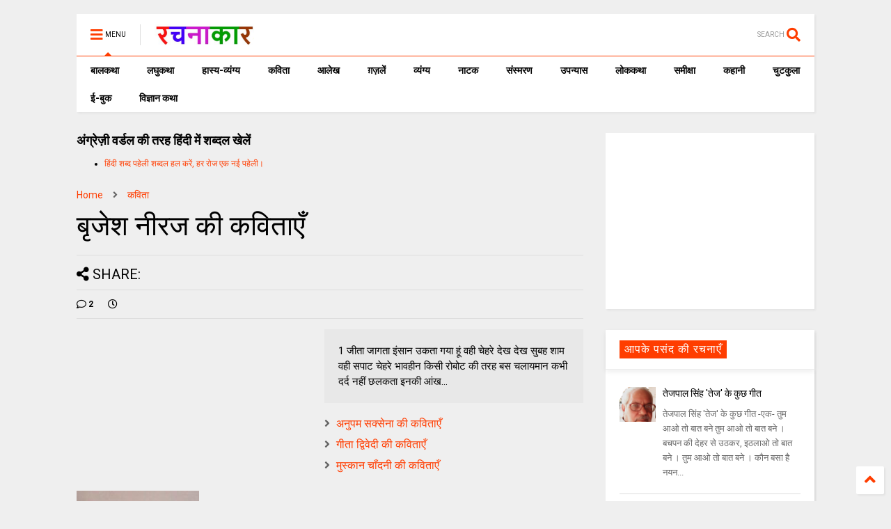

--- FILE ---
content_type: text/html; charset=UTF-8
request_url: https://www.rachanakar.org/2013/03/blog-post_5677.html
body_size: 152500
content:
<!DOCTYPE html>
<html class='v2' dir='ltr' xmlns='http://www.w3.org/1999/xhtml' xmlns:b='http://www.google.com/2005/gml/b' xmlns:data='http://www.google.com/2005/gml/data' xmlns:expr='http://www.google.com/2005/gml/expr'>
<!--
<head>
<link href='https://www.blogger.com/static/v1/widgets/335934321-css_bundle_v2.css' rel='stylesheet' type='text/css'/>

-->
<head>
  

<link href='https://use.fontawesome.com/releases/v5.10.0/css/all.css' rel='stylesheet'/>
<link href='https://use.fontawesome.com/releases/v5.10.0/css/v4-shims.css' rel='stylesheet'/>
<link href='//1.bp.blogspot.com' rel='dns-prefetch'/><link href='//28.2bp.blogspot.com' rel='dns-prefetch'/><link href='//3.bp.blogspot.com' rel='dns-prefetch'/><link href='//4.bp.blogspot.com' rel='dns-prefetch'/><link href='//www.blogger.com' rel='dns-prefetch'/><link href='//maxcdn.bootstrapcdn.com' rel='dns-prefetch'/><link href='//fonts.googleapis.com' rel='dns-prefetch'/><link href='//use.fontawesome.com' rel='dns-prefetch'/><link href='//ajax.googleapis.com' rel='dns-prefetch'/><link href='//resources.blogblog.com' rel='dns-prefetch'/><link href='//www.facebook.com' rel='dns-prefetch'/><link href='//plus.google.com' rel='dns-prefetch'/><link href='//twitter.com' rel='dns-prefetch'/><link href='//www.youtube.com' rel='dns-prefetch'/><link href='//feedburner.google.com' rel='dns-prefetch'/><link href='//www.pinterest.com' rel='dns-prefetch'/><link href='//www.linkedin.com' rel='dns-prefetch'/><link href='//www.behance.net' rel='dns-prefetch'/><link href='//feeds.feedburner.com' rel='dns-prefetch'/><link href='//github.com' rel='dns-prefetch'/><link href='//player.vimeo.com' rel='dns-prefetch'/><link href='//platform.twitter.com' rel='dns-prefetch'/><link href='//apis.google.com' rel='dns-prefetch'/><link href='//connect.facebook.net' rel='dns-prefetch'/><link href='//cdnjs.cloudflare.com' rel='dns-prefetch'/><link href='//www.google-analytics.com' rel='dns-prefetch'/><link href='//pagead2.googlesyndication.com' rel='dns-prefetch'/><link href='//googleads.g.doubleclick.net' rel='dns-prefetch'/><link href='//www.gstatic.com' rel='dns-prefetch'/><link href='//www.googletagservices.com' rel='dns-prefetch'/><link href='//static.xx.fbcdn.net' rel='dns-prefetch'/><link href='//tpc.googlesyndication.com' rel='dns-prefetch'/><link href='//syndication.twitter.com' rel='dns-prefetch'/><link href='//w.sharethis.com' rel='dns-prefetch'/><link href='//edge.sharethis.com' rel='dns-prefetch'/><link href='//t.sharethis.com' rel='dns-prefetch'/><link href='//s7.addthis.com' rel='dns-prefetch'/>
<meta charset='utf-8'/>
<meta content='width=device-width,initial-scale=1.0,minimum-scale=1.0' name='viewport'/>
<script src='https://ajax.googleapis.com/ajax/libs/jquery/1.12.4/jquery.min.js' type='text/javascript'></script>
<meta content='text/html; charset=UTF-8' http-equiv='Content-Type'/>
<meta content='blogger' name='generator'/>
<link href='https://www.rachanakar.org/favicon.ico' rel='icon' type='image/x-icon'/>
<link href='https://www.rachanakar.org/2013/03/blog-post_5677.html' rel='canonical'/>
<link rel="alternate" type="application/atom+xml" title="रचन&#2366;क&#2366;र - Atom" href="https://www.rachanakar.org/feeds/posts/default" />
<link rel="alternate" type="application/rss+xml" title="रचन&#2366;क&#2366;र - RSS" href="https://www.rachanakar.org/feeds/posts/default?alt=rss" />
<link rel="service.post" type="application/atom+xml" title="रचन&#2366;क&#2366;र - Atom" href="https://www.blogger.com/feeds/15182217/posts/default" />

<link rel="alternate" type="application/atom+xml" title="रचन&#2366;क&#2366;र - Atom" href="https://www.rachanakar.org/feeds/8509357604116135978/comments/default" />
<!--Can't find substitution for tag [blog.ieCssRetrofitLinks]-->
<link href='https://blogger.googleusercontent.com/img/b/R29vZ2xl/AVvXsEgelR8aZPiUCcCfjRxpnR3wtjtm084WnyshHWQO2nV6WoxCjfqKeJp4sXSmbWbm_MBgOtEEx_H5nfvelj_iJ7F3sZlLSPxKLwdBJrMYnrYA8wsHIXxNZLA6sjGRqLNPn_uvAMLU/?imgmax=800' rel='image_src'/>
<meta content='https://www.rachanakar.org/2013/03/blog-post_5677.html' property='og:url'/>
<meta content='बृजेश नीरज की कविताएँ' property='og:title'/>
<meta content='हिंदी साहित्य की ऑनलाइन पत्रिका hindi literature online magazine' property='og:description'/>
<meta content='https://blogger.googleusercontent.com/img/b/R29vZ2xl/AVvXsEgelR8aZPiUCcCfjRxpnR3wtjtm084WnyshHWQO2nV6WoxCjfqKeJp4sXSmbWbm_MBgOtEEx_H5nfvelj_iJ7F3sZlLSPxKLwdBJrMYnrYA8wsHIXxNZLA6sjGRqLNPn_uvAMLU/w1200-h630-p-k-no-nu/?imgmax=800' property='og:image'/>
<title>
ब&#2371;ज&#2375;श न&#2368;रज क&#2368; कव&#2367;त&#2366;ए&#2305; | रचन&#2366;क&#2366;र
</title>
<meta content='article' property='og:type'/>
<meta content='https://blogger.googleusercontent.com/img/b/R29vZ2xl/AVvXsEgelR8aZPiUCcCfjRxpnR3wtjtm084WnyshHWQO2nV6WoxCjfqKeJp4sXSmbWbm_MBgOtEEx_H5nfvelj_iJ7F3sZlLSPxKLwdBJrMYnrYA8wsHIXxNZLA6sjGRqLNPn_uvAMLU/w600-h315-p-k-no-nu/?imgmax=800' property='og:image'/>
<meta content='600' property='og:image:width'/>
<meta content='315' property='og:image:height'/>
<meta content='रचनाकार' property='og:site_name'/>

<meta property='fb:app_id' content='403849583055028'/>


<script type='text/javascript'>var FACEBOOK_APP_ID = '403849583055028';</script>
<!--dis-bing-index-archive-pages-start-->
<style type='text/css'>@font-face{font-family:'Roboto';font-style:normal;font-weight:400;font-stretch:100%;font-display:swap;src:url(//fonts.gstatic.com/s/roboto/v50/KFO7CnqEu92Fr1ME7kSn66aGLdTylUAMa3GUBHMdazTgWw.woff2)format('woff2');unicode-range:U+0460-052F,U+1C80-1C8A,U+20B4,U+2DE0-2DFF,U+A640-A69F,U+FE2E-FE2F;}@font-face{font-family:'Roboto';font-style:normal;font-weight:400;font-stretch:100%;font-display:swap;src:url(//fonts.gstatic.com/s/roboto/v50/KFO7CnqEu92Fr1ME7kSn66aGLdTylUAMa3iUBHMdazTgWw.woff2)format('woff2');unicode-range:U+0301,U+0400-045F,U+0490-0491,U+04B0-04B1,U+2116;}@font-face{font-family:'Roboto';font-style:normal;font-weight:400;font-stretch:100%;font-display:swap;src:url(//fonts.gstatic.com/s/roboto/v50/KFO7CnqEu92Fr1ME7kSn66aGLdTylUAMa3CUBHMdazTgWw.woff2)format('woff2');unicode-range:U+1F00-1FFF;}@font-face{font-family:'Roboto';font-style:normal;font-weight:400;font-stretch:100%;font-display:swap;src:url(//fonts.gstatic.com/s/roboto/v50/KFO7CnqEu92Fr1ME7kSn66aGLdTylUAMa3-UBHMdazTgWw.woff2)format('woff2');unicode-range:U+0370-0377,U+037A-037F,U+0384-038A,U+038C,U+038E-03A1,U+03A3-03FF;}@font-face{font-family:'Roboto';font-style:normal;font-weight:400;font-stretch:100%;font-display:swap;src:url(//fonts.gstatic.com/s/roboto/v50/KFO7CnqEu92Fr1ME7kSn66aGLdTylUAMawCUBHMdazTgWw.woff2)format('woff2');unicode-range:U+0302-0303,U+0305,U+0307-0308,U+0310,U+0312,U+0315,U+031A,U+0326-0327,U+032C,U+032F-0330,U+0332-0333,U+0338,U+033A,U+0346,U+034D,U+0391-03A1,U+03A3-03A9,U+03B1-03C9,U+03D1,U+03D5-03D6,U+03F0-03F1,U+03F4-03F5,U+2016-2017,U+2034-2038,U+203C,U+2040,U+2043,U+2047,U+2050,U+2057,U+205F,U+2070-2071,U+2074-208E,U+2090-209C,U+20D0-20DC,U+20E1,U+20E5-20EF,U+2100-2112,U+2114-2115,U+2117-2121,U+2123-214F,U+2190,U+2192,U+2194-21AE,U+21B0-21E5,U+21F1-21F2,U+21F4-2211,U+2213-2214,U+2216-22FF,U+2308-230B,U+2310,U+2319,U+231C-2321,U+2336-237A,U+237C,U+2395,U+239B-23B7,U+23D0,U+23DC-23E1,U+2474-2475,U+25AF,U+25B3,U+25B7,U+25BD,U+25C1,U+25CA,U+25CC,U+25FB,U+266D-266F,U+27C0-27FF,U+2900-2AFF,U+2B0E-2B11,U+2B30-2B4C,U+2BFE,U+3030,U+FF5B,U+FF5D,U+1D400-1D7FF,U+1EE00-1EEFF;}@font-face{font-family:'Roboto';font-style:normal;font-weight:400;font-stretch:100%;font-display:swap;src:url(//fonts.gstatic.com/s/roboto/v50/KFO7CnqEu92Fr1ME7kSn66aGLdTylUAMaxKUBHMdazTgWw.woff2)format('woff2');unicode-range:U+0001-000C,U+000E-001F,U+007F-009F,U+20DD-20E0,U+20E2-20E4,U+2150-218F,U+2190,U+2192,U+2194-2199,U+21AF,U+21E6-21F0,U+21F3,U+2218-2219,U+2299,U+22C4-22C6,U+2300-243F,U+2440-244A,U+2460-24FF,U+25A0-27BF,U+2800-28FF,U+2921-2922,U+2981,U+29BF,U+29EB,U+2B00-2BFF,U+4DC0-4DFF,U+FFF9-FFFB,U+10140-1018E,U+10190-1019C,U+101A0,U+101D0-101FD,U+102E0-102FB,U+10E60-10E7E,U+1D2C0-1D2D3,U+1D2E0-1D37F,U+1F000-1F0FF,U+1F100-1F1AD,U+1F1E6-1F1FF,U+1F30D-1F30F,U+1F315,U+1F31C,U+1F31E,U+1F320-1F32C,U+1F336,U+1F378,U+1F37D,U+1F382,U+1F393-1F39F,U+1F3A7-1F3A8,U+1F3AC-1F3AF,U+1F3C2,U+1F3C4-1F3C6,U+1F3CA-1F3CE,U+1F3D4-1F3E0,U+1F3ED,U+1F3F1-1F3F3,U+1F3F5-1F3F7,U+1F408,U+1F415,U+1F41F,U+1F426,U+1F43F,U+1F441-1F442,U+1F444,U+1F446-1F449,U+1F44C-1F44E,U+1F453,U+1F46A,U+1F47D,U+1F4A3,U+1F4B0,U+1F4B3,U+1F4B9,U+1F4BB,U+1F4BF,U+1F4C8-1F4CB,U+1F4D6,U+1F4DA,U+1F4DF,U+1F4E3-1F4E6,U+1F4EA-1F4ED,U+1F4F7,U+1F4F9-1F4FB,U+1F4FD-1F4FE,U+1F503,U+1F507-1F50B,U+1F50D,U+1F512-1F513,U+1F53E-1F54A,U+1F54F-1F5FA,U+1F610,U+1F650-1F67F,U+1F687,U+1F68D,U+1F691,U+1F694,U+1F698,U+1F6AD,U+1F6B2,U+1F6B9-1F6BA,U+1F6BC,U+1F6C6-1F6CF,U+1F6D3-1F6D7,U+1F6E0-1F6EA,U+1F6F0-1F6F3,U+1F6F7-1F6FC,U+1F700-1F7FF,U+1F800-1F80B,U+1F810-1F847,U+1F850-1F859,U+1F860-1F887,U+1F890-1F8AD,U+1F8B0-1F8BB,U+1F8C0-1F8C1,U+1F900-1F90B,U+1F93B,U+1F946,U+1F984,U+1F996,U+1F9E9,U+1FA00-1FA6F,U+1FA70-1FA7C,U+1FA80-1FA89,U+1FA8F-1FAC6,U+1FACE-1FADC,U+1FADF-1FAE9,U+1FAF0-1FAF8,U+1FB00-1FBFF;}@font-face{font-family:'Roboto';font-style:normal;font-weight:400;font-stretch:100%;font-display:swap;src:url(//fonts.gstatic.com/s/roboto/v50/KFO7CnqEu92Fr1ME7kSn66aGLdTylUAMa3OUBHMdazTgWw.woff2)format('woff2');unicode-range:U+0102-0103,U+0110-0111,U+0128-0129,U+0168-0169,U+01A0-01A1,U+01AF-01B0,U+0300-0301,U+0303-0304,U+0308-0309,U+0323,U+0329,U+1EA0-1EF9,U+20AB;}@font-face{font-family:'Roboto';font-style:normal;font-weight:400;font-stretch:100%;font-display:swap;src:url(//fonts.gstatic.com/s/roboto/v50/KFO7CnqEu92Fr1ME7kSn66aGLdTylUAMa3KUBHMdazTgWw.woff2)format('woff2');unicode-range:U+0100-02BA,U+02BD-02C5,U+02C7-02CC,U+02CE-02D7,U+02DD-02FF,U+0304,U+0308,U+0329,U+1D00-1DBF,U+1E00-1E9F,U+1EF2-1EFF,U+2020,U+20A0-20AB,U+20AD-20C0,U+2113,U+2C60-2C7F,U+A720-A7FF;}@font-face{font-family:'Roboto';font-style:normal;font-weight:400;font-stretch:100%;font-display:swap;src:url(//fonts.gstatic.com/s/roboto/v50/KFO7CnqEu92Fr1ME7kSn66aGLdTylUAMa3yUBHMdazQ.woff2)format('woff2');unicode-range:U+0000-00FF,U+0131,U+0152-0153,U+02BB-02BC,U+02C6,U+02DA,U+02DC,U+0304,U+0308,U+0329,U+2000-206F,U+20AC,U+2122,U+2191,U+2193,U+2212,U+2215,U+FEFF,U+FFFD;}@font-face{font-family:'Roboto';font-style:normal;font-weight:700;font-stretch:100%;font-display:swap;src:url(//fonts.gstatic.com/s/roboto/v50/KFO7CnqEu92Fr1ME7kSn66aGLdTylUAMa3GUBHMdazTgWw.woff2)format('woff2');unicode-range:U+0460-052F,U+1C80-1C8A,U+20B4,U+2DE0-2DFF,U+A640-A69F,U+FE2E-FE2F;}@font-face{font-family:'Roboto';font-style:normal;font-weight:700;font-stretch:100%;font-display:swap;src:url(//fonts.gstatic.com/s/roboto/v50/KFO7CnqEu92Fr1ME7kSn66aGLdTylUAMa3iUBHMdazTgWw.woff2)format('woff2');unicode-range:U+0301,U+0400-045F,U+0490-0491,U+04B0-04B1,U+2116;}@font-face{font-family:'Roboto';font-style:normal;font-weight:700;font-stretch:100%;font-display:swap;src:url(//fonts.gstatic.com/s/roboto/v50/KFO7CnqEu92Fr1ME7kSn66aGLdTylUAMa3CUBHMdazTgWw.woff2)format('woff2');unicode-range:U+1F00-1FFF;}@font-face{font-family:'Roboto';font-style:normal;font-weight:700;font-stretch:100%;font-display:swap;src:url(//fonts.gstatic.com/s/roboto/v50/KFO7CnqEu92Fr1ME7kSn66aGLdTylUAMa3-UBHMdazTgWw.woff2)format('woff2');unicode-range:U+0370-0377,U+037A-037F,U+0384-038A,U+038C,U+038E-03A1,U+03A3-03FF;}@font-face{font-family:'Roboto';font-style:normal;font-weight:700;font-stretch:100%;font-display:swap;src:url(//fonts.gstatic.com/s/roboto/v50/KFO7CnqEu92Fr1ME7kSn66aGLdTylUAMawCUBHMdazTgWw.woff2)format('woff2');unicode-range:U+0302-0303,U+0305,U+0307-0308,U+0310,U+0312,U+0315,U+031A,U+0326-0327,U+032C,U+032F-0330,U+0332-0333,U+0338,U+033A,U+0346,U+034D,U+0391-03A1,U+03A3-03A9,U+03B1-03C9,U+03D1,U+03D5-03D6,U+03F0-03F1,U+03F4-03F5,U+2016-2017,U+2034-2038,U+203C,U+2040,U+2043,U+2047,U+2050,U+2057,U+205F,U+2070-2071,U+2074-208E,U+2090-209C,U+20D0-20DC,U+20E1,U+20E5-20EF,U+2100-2112,U+2114-2115,U+2117-2121,U+2123-214F,U+2190,U+2192,U+2194-21AE,U+21B0-21E5,U+21F1-21F2,U+21F4-2211,U+2213-2214,U+2216-22FF,U+2308-230B,U+2310,U+2319,U+231C-2321,U+2336-237A,U+237C,U+2395,U+239B-23B7,U+23D0,U+23DC-23E1,U+2474-2475,U+25AF,U+25B3,U+25B7,U+25BD,U+25C1,U+25CA,U+25CC,U+25FB,U+266D-266F,U+27C0-27FF,U+2900-2AFF,U+2B0E-2B11,U+2B30-2B4C,U+2BFE,U+3030,U+FF5B,U+FF5D,U+1D400-1D7FF,U+1EE00-1EEFF;}@font-face{font-family:'Roboto';font-style:normal;font-weight:700;font-stretch:100%;font-display:swap;src:url(//fonts.gstatic.com/s/roboto/v50/KFO7CnqEu92Fr1ME7kSn66aGLdTylUAMaxKUBHMdazTgWw.woff2)format('woff2');unicode-range:U+0001-000C,U+000E-001F,U+007F-009F,U+20DD-20E0,U+20E2-20E4,U+2150-218F,U+2190,U+2192,U+2194-2199,U+21AF,U+21E6-21F0,U+21F3,U+2218-2219,U+2299,U+22C4-22C6,U+2300-243F,U+2440-244A,U+2460-24FF,U+25A0-27BF,U+2800-28FF,U+2921-2922,U+2981,U+29BF,U+29EB,U+2B00-2BFF,U+4DC0-4DFF,U+FFF9-FFFB,U+10140-1018E,U+10190-1019C,U+101A0,U+101D0-101FD,U+102E0-102FB,U+10E60-10E7E,U+1D2C0-1D2D3,U+1D2E0-1D37F,U+1F000-1F0FF,U+1F100-1F1AD,U+1F1E6-1F1FF,U+1F30D-1F30F,U+1F315,U+1F31C,U+1F31E,U+1F320-1F32C,U+1F336,U+1F378,U+1F37D,U+1F382,U+1F393-1F39F,U+1F3A7-1F3A8,U+1F3AC-1F3AF,U+1F3C2,U+1F3C4-1F3C6,U+1F3CA-1F3CE,U+1F3D4-1F3E0,U+1F3ED,U+1F3F1-1F3F3,U+1F3F5-1F3F7,U+1F408,U+1F415,U+1F41F,U+1F426,U+1F43F,U+1F441-1F442,U+1F444,U+1F446-1F449,U+1F44C-1F44E,U+1F453,U+1F46A,U+1F47D,U+1F4A3,U+1F4B0,U+1F4B3,U+1F4B9,U+1F4BB,U+1F4BF,U+1F4C8-1F4CB,U+1F4D6,U+1F4DA,U+1F4DF,U+1F4E3-1F4E6,U+1F4EA-1F4ED,U+1F4F7,U+1F4F9-1F4FB,U+1F4FD-1F4FE,U+1F503,U+1F507-1F50B,U+1F50D,U+1F512-1F513,U+1F53E-1F54A,U+1F54F-1F5FA,U+1F610,U+1F650-1F67F,U+1F687,U+1F68D,U+1F691,U+1F694,U+1F698,U+1F6AD,U+1F6B2,U+1F6B9-1F6BA,U+1F6BC,U+1F6C6-1F6CF,U+1F6D3-1F6D7,U+1F6E0-1F6EA,U+1F6F0-1F6F3,U+1F6F7-1F6FC,U+1F700-1F7FF,U+1F800-1F80B,U+1F810-1F847,U+1F850-1F859,U+1F860-1F887,U+1F890-1F8AD,U+1F8B0-1F8BB,U+1F8C0-1F8C1,U+1F900-1F90B,U+1F93B,U+1F946,U+1F984,U+1F996,U+1F9E9,U+1FA00-1FA6F,U+1FA70-1FA7C,U+1FA80-1FA89,U+1FA8F-1FAC6,U+1FACE-1FADC,U+1FADF-1FAE9,U+1FAF0-1FAF8,U+1FB00-1FBFF;}@font-face{font-family:'Roboto';font-style:normal;font-weight:700;font-stretch:100%;font-display:swap;src:url(//fonts.gstatic.com/s/roboto/v50/KFO7CnqEu92Fr1ME7kSn66aGLdTylUAMa3OUBHMdazTgWw.woff2)format('woff2');unicode-range:U+0102-0103,U+0110-0111,U+0128-0129,U+0168-0169,U+01A0-01A1,U+01AF-01B0,U+0300-0301,U+0303-0304,U+0308-0309,U+0323,U+0329,U+1EA0-1EF9,U+20AB;}@font-face{font-family:'Roboto';font-style:normal;font-weight:700;font-stretch:100%;font-display:swap;src:url(//fonts.gstatic.com/s/roboto/v50/KFO7CnqEu92Fr1ME7kSn66aGLdTylUAMa3KUBHMdazTgWw.woff2)format('woff2');unicode-range:U+0100-02BA,U+02BD-02C5,U+02C7-02CC,U+02CE-02D7,U+02DD-02FF,U+0304,U+0308,U+0329,U+1D00-1DBF,U+1E00-1E9F,U+1EF2-1EFF,U+2020,U+20A0-20AB,U+20AD-20C0,U+2113,U+2C60-2C7F,U+A720-A7FF;}@font-face{font-family:'Roboto';font-style:normal;font-weight:700;font-stretch:100%;font-display:swap;src:url(//fonts.gstatic.com/s/roboto/v50/KFO7CnqEu92Fr1ME7kSn66aGLdTylUAMa3yUBHMdazQ.woff2)format('woff2');unicode-range:U+0000-00FF,U+0131,U+0152-0153,U+02BB-02BC,U+02C6,U+02DA,U+02DC,U+0304,U+0308,U+0329,U+2000-206F,U+20AC,U+2122,U+2191,U+2193,U+2212,U+2215,U+FEFF,U+FFFD;}</style>
<style id='page-skin-1' type='text/css'><!--
/*
-----------------------------------------------------------------------------
Template Name: MagOne
Template URI: https://sneeit.com/magone-multi-purpose-blogger-magazine-template/
Author: Tien Nguyen
Author URI: http://portfolio.sneeit.com
Description: MagOne - Responsive Newspaper and Magazine Blogger Template
Version: 6.7.9
-----------------------------------------------------------------------------
----------------------------------------------------------------------------- */
/* Variable definitions
=======================
<Variable name="keycolor" description="Main Color" type="color" default="#FF3D00"/>
<Group description="Site" selector="body">
<Variable name="body.font" description="Font" type="font" default="normal normal 12px 'Roboto', sans-serif"/>
<Variable name="body.text.color" description="Text Color" type="color" default="#000000"/>
</Group>
<Group description="Backgrounds" selector="body">
<Variable name="body.background.color" description="Body Background" type="color" default="#efefef"/>
<Variable name="content.background.color" description="Entire Blog Background" type="color" default="#efefef"/>
<Variable name="header.background.color" description="Header Background" type="color" default="#ffffff"/>
</Group>
<Group description="Menu" selector="#PageList1">
<Variable name="menufont" description="Menu Main Items Font" type="font" default="normal bold 14px 'Roboto', sans-serif"/>
<Variable name="menucolor" description="Menu Main Items Color" type="color" default="#000000"/>
<Variable name="menucolorhover" description="Menu Main Items Hover Color" type="color" default="#777777"/>
<Variable name="menubackground" description="Menu Main Items Background" type="color" default="#ffffff"/>
<Variable name="menubackgroundhover" description="Menu Main Items Hover Background" type="color" default="#ffffff"/>
<Variable name="menusubcolor" description="Menu Sub Items Color" type="color" default="#cccccc"/>
<Variable name="menusubcolorhover" description="Menu Sub Items Hover Color" type="color" default="#ffffff"/>
<Variable name="menusubbackground" description="Menu Sub Items Background" type="color" default="#333333"/>
<Variable name="menucurcolor" description="Selected Menu Main Item Color" type="color" default="#FFFFFF"/>
<Variable name="menucurbackground" description="Selected Menu Main Item Background" type="color" default="#FF3D00"/>
</Group>
<Group description="Links" selector="body">
<Variable name="link.color" description="Link Color" type="color" default="#FF3D00"/>
<Variable name="link.visited.color" description="Visited Color" type="color" default="#EA3A00"/>
<Variable name="link.hover.color" description="Hover Color" type="color" default="#FF4D11"/>
</Group>
<Group description="Widgets - Gadgets" selector="#primary .widget">
<Variable name="blockitembghv" description="Background of Items in Blocks when Hover" type="color" default="#000000"/>
<Variable name="feedwid.title.font" description="Article Widgets Title" type="font" default="normal bold 23px 'Roboto', sans-serif"/>
<Variable name="sidewid.title.font" description="Right Sidebar Widgets Title" type="font" default="normal normal 16px 'Roboto', sans-serif"/>
</Group>
<Group description="Post" selector="h1.post-title">
<Variable name="post.title.font" description="Post Title" type="font" default="normal normal 40px 'Roboto', sans-serif"/>
<Variable name="post.body.font" description="Post Body" type="font" default="normal normal 16px 'Roboto', sans-serif"/>
</Group>
<Group description="Slider" selector=".widget.slider">
<Variable name="slider.title.font" description="Slider Item Title" type="font" default="normal 400 30px 'Roboto', sans-serif"/>
</Group>
<Variable name="body.background" description="Body Background" type="background"
color="#efefef" default="$(color) none repeat scroll top left"/>
<Variable name="body.background.override" description="Body Background Override" type="string" default=""/>
<Variable name="body.background.gradient.cap" description="Body Gradient Cap" type="url"
default="url(//www.blogblog.com/1kt/simple/gradients_light.png)"/>
<Variable name="body.background.gradient.tile" description="Body Gradient Tile" type="url"
default="url(//www.blogblog.com/1kt/simple/body_gradient_tile_light.png)"/>
*/
/*Variable Apply Here*/
body {font: normal normal 12px 'Roboto', sans-serif;color: #000000;background: #efefef none repeat scroll top left;}
a:link {text-decoration:none;color: #FF3D00;}
a:visited {text-decoration:none;color: #EA3A00;}
a:hover {color: #FF4D11;}
.color {color: #FF3D00;}
.border {border-color: #FF3D00;}
.bg {background-color: #FF3D00;}
.header-bg {background-color:#ffffff;}
.wrapper {background-color:#efefef;max-width: 100%;margin: auto;}
.post-body {font: normal normal 16px 'Roboto', sans-serif;}
.main-menu {border-top: 1px solid #FF3D00;}
.main-menu ul.sub-menu li:hover > a {border-left: 2px solid #FF3D00o;}
.main-menu .menu-item-mega > .menu-item-inner > .sub-menu > li li:hover a {border-left: 1px solid #FF3D00;}
.main-menu ul.sub-menu li:hover > a,
.main-menu .menu-item-mega > .menu-item-inner > .sub-menu,
.main-menu .menu-item-mega > .menu-item-inner > .sub-menu > li li:hover a {border-color: #FF3D00!important;}
.header-social-icons ul li a:hover {color: #FF3D00;}
.feed-widget-header .widget-title {font: normal bold 23px 'Roboto', sans-serif;}
.slider-item .item-readmore:hover {background: #FF3D00}
.owl-dot.active {background: #FF3D00;}
#main-sidebar .widget > h2, #main-sidebar .feed-widget-header, #main-sidebar .feed-widget-header h2 {font: normal normal 16px 'Roboto', sans-serif;}
#main-sidebar .widget.FollowByEmail .follow-by-email-submit {background: #FF3D00;}
#footer .widget.social_icons li a:hover {color: #FF3D00;}
#footer .FollowByEmail .follow-by-email-submit {background: #FF3D00;}
a.comments-title.active {border-bottom: 2px solid #efefef!important;}
h1.post-title {font: normal normal 40px 'Roboto', sans-serif;}
.feed.widget .feed-widget-header {border-color: #FF3D00;}
.feed.widget.box-title h2.widget-title {background: #FF3D00;}
.social_counter {color: #FF3D00}
.social_counter .button {background: #FF3D00}
.main-menu {background: #ffffff;}
.main-menu ul.menu > li > a {color: #000000;font: normal bold 14px 'Roboto', sans-serif;}
.main-menu ul.menu > li:hover > a {color: #777777;background: #ffffff;}
.main-menu ul.sub-menu,
.main-menu .menu-item-mega-label .menu-item-inner {	background: #333333; }
.main-menu ul.sub-menu a { color: #cccccc; }
.main-menu ul.sub-menu li:hover > a { color: #ffffff; }
.main-menu ul.menu > li.menu-item-current > a {background: #FF3D00; color: #FFFFFF!important;}
.feed.widget .thumbnail { background: #000000!important; }
.mobile-menu .menu { border-top: 1px solid #FF3D00; }
.slider-item .item-title {font:normal 400 30px 'Roboto', sans-serif}
form a[class*="button"], form button[class*="button"], form input[class*="button"], form input[type="submit"]{background:#FF3D00!important}
/*MAIN LAYOUT*/
.wrapper {
padding: 20px 20px 30px 20px;
max-width: 100%;
width: /*-var-wrapper-width-start*/1100px/*-var-wrapper-width-end*/;
box-sizing: border-box;
}
#content {
float: left;
/*-var-content-width-start-*/width: 68.68%;/*-var-content-width-end-*/
}
#main-sidebar {
float: right;
/*-var-sidebar-width-start-*/width: 28.31%;/*-var-sidebar-width-end-*/
}
/* - sticky sidebar */
#sidebar {
padding-top: 0.1px; /* to prevent margin of widget collapse sidebar height */
}
#sidebar.fix-top {
position: fixed;
top: 0!important;
bottom: auto!important;
}
#sidebar.fix-bot {
position: fixed;
top: auto!important;
bottom: 0!important;
}
#sidebar.abs-stay {
position: absolute;
bottom: auto!important;
left: auto!important;
right: 0!important;
}
#sidebar.abs-bot {
position: absolute;
top: auto!important;
bottom: 0!important;
left: auto!important;
right: 0!important;
}
/*amp*/
amp-img, amp-youtube, amp-iframe, noscript.amp {
display: none!important;
}
.fab {font-family: "Font Awesome 5 Brands"!important;}

--></style>
<style id='main-css' type='text/css'>
*{word-wrap:break-word!important}body{position:relative;margin:0;padding:0;overflow-x:hidden;width:auto}a{cursor:pointer}a img{border:none}.section,.widget{margin:0;padding:0}.widget{opacity:0}.widget#Blog1{opacity:1!important}.item-control{display:none}.clear{display:block;clear:both;float:none}.inb{display:-moz-inline-stack;display:inline-block}.table{display:table;width:100%}.tr{display:table-row;width:100%}.td{display:table-cell;vertical-align:middle}.wide{margin:auto;width:100%;max-width:100%}iframe,img,ins,object{max-width:100%!important}img{height:auto}#admin-section,.hidden,.hide{display:none}.item-thumbnail,.natural-thumbnail{overflow:hidden;display:block;z-index:9;width:100%;position:relative}.item-thumbnail .item-thumbnail-resize-portrait{display:block;width:100%;height:1100%;margin-top:-500%;vertical-align:middle}.item-thumbnail .item-thumbnail-resize-landscape{display:block;width:1100%;height:100%;margin-left:-500%;text-align:center}.item-thumbnail img{position:relative;display:inline-block!important;height:auto;width:auto;max-width:9999px;max-height:9999px;padding:0!important;zoom:1}.item-thumbnail .item-thumbnail-resize-portrait img{height:auto!important;width:100%!important;position:absolute;top:0;bottom:0;left:0;right:0;margin:auto}.item-thumbnail .item-thumbnail-resize-landscape img{height:100%!important;width:auto!important}.natural-thumbnail img{display:block;height:auto;width:100%}.blogger-clickTrap{display:none}.widget>h2{display:none}.post-body h2,.post-body h3,.post-body h4{margin:1em 0 .5em 0}.widget .post-body ol,.widget .post-body ul{margin:.5em 0 1.5em 0}span.widget-item-control{position:absolute;right:0;bottom:0}.post-body{font-weight:400;line-height:1.5em;padding:5px 0 0 0;width:auto}.post-body b{font-weight:700}.post-body iframe.YOUTUBE-iframe-video,.post-body iframe[src*=youtube]{display:block;width:100%;margin:0 0 10px 0}.PopularPosts .item-thumbnail{float:none;margin:0}.sd,.shad,.shadow,.shd{-webkit-box-shadow:2px 2px 3px rgba(0,0,0,.05);-o-box-shadow:2px 2px 3px rgba(0,0,0,.05);-ms-box-shadow:2px 2px 3px rgba(0,0,0,.05);box-shadow:2px 2px 3px rgba(0,0,0,.05)}.cir,.circle{-o-border-radius:100%;-ms-border-radius:100%;-webkit-border-radius:100%;border-radius:100%}.rad2{-o-border-radius:2px;-ms-border-radius:2px;-webkit-border-radius:2px;border-radius:2px}.owl-carousel .owl-animated-in{z-index:0}.owl-carousel .owl-animated-out{z-index:1}.owl-carousel{display:none;width:100%;-webkit-tap-highlight-color:transparent;position:relative;z-index:1}.owl-carousel .owl-stage{position:relative;-ms-touch-action:pan-Y}.owl-carousel .owl-stage:after{content:".";display:block;clear:both;visibility:hidden;line-height:0;height:0}.owl-carousel .owl-stage-outer{position:relative;overflow:hidden;-webkit-transform:translate3d(0,0,0)}.owl-carousel .owl-controls .owl-dot,.owl-carousel .owl-controls .owl-nav .owl-next,.owl-carousel .owl-controls .owl-nav .owl-prev{cursor:pointer;cursor:hand;-webkit-user-select:none;-khtml-user-select:none;-moz-user-select:none;-ms-user-select:none;user-select:none}.owl-carousel.owl-loaded{display:block}.owl-carousel.owl-loading{opacity:0;display:block}.owl-carousel.owl-hidden{opacity:0}.owl-carousel .owl-refresh .owl-item{display:none}.owl-carousel .owl-item{position:relative;min-height:1px;float:left;-webkit-backface-visibility:hidden;-webkit-tap-highlight-color:transparent;-webkit-touch-callout:none;-webkit-user-select:none;-moz-user-select:none;-ms-user-select:none;user-select:none}.owl-carousel .owl-item img{display:block;width:100%;-webkit-transform-style:preserve-3d}.owl-carousel.owl-text-select-on .owl-item{-webkit-user-select:auto;-moz-user-select:auto;-ms-user-select:auto;user-select:auto}.owl-carousel .owl-grab{cursor:move;cursor:-webkit-grab;cursor:-o-grab;cursor:-ms-grab;cursor:grab}.no-js .owl-carousel{display:block}.owl-carousel .owl-item img{transform-style:preserve-3d}.owl-carousel .owl-video-wrapper{position:relative;height:100%;background:#000}.owl-carousel .owl-video-playing .owl-video-play-icon,.owl-carousel .owl-video-playing .owl-video-tn{display:none}.owl-carousel .owl-video-frame{position:relative;z-index:1}.loader,.loader:after,.loader:before{border-radius:50%;width:2.5em;height:2.5em;-webkit-animation-fill-mode:both;animation-fill-mode:both;-webkit-animation:loading_dots 1.8s infinite ease-in-out;animation:loading_dots 1.8s infinite ease-in-out}.loader{font-size:10px;margin:80px auto;position:relative;text-indent:-9999em;-webkit-transform:translateZ(0);-ms-transform:translateZ(0);transform:translateZ(0);-webkit-animation-delay:-.16s;animation-delay:-.16s}.loader:before{left:-3.5em;-webkit-animation-delay:-.32s;animation-delay:-.32s}.loader:after{left:3.5em}.loader:after,.loader:before{content:'';position:absolute;top:0}@-webkit-keyframes loading_dots{0%,100%,80%{box-shadow:0 2.5em 0 -1.3em rgba(125,125,125,.5)}40%{box-shadow:0 2.5em 0 0 rgba(125,125,125,.5)}}@keyframes loading_dots{0%,100%,80%{box-shadow:0 2.5em 0 -1.3em rgba(125,125,125,.5)}40%{box-shadow:0 2.5em 0 0 rgba(125,125,125,.5)}}.white{background:#fff}#header{position:relative;z-index:19}#header-section{position:relative;z-index:999}#header-wide .widget{margin:30px 0 0 0}#Header1{height:60px;overflow:hidden;position:relative;margin:0}.main-menu-toggle{float:left;-webkit-user-select:none;-moz-user-select:none;-ms-user-select:none;-o-user-select:none;user-select:none}#search-toggle{float:right}.header-button{display:block;height:60px;line-height:60px}.header-button .inner{line-height:20px;padding:20px 20px 0 0;display:block}.main-menu-toggle .inner{padding-left:20px}.header-button .inner>span{color:#999;font-size:10px;line-height:20px;vertical-align:text-bottom}.header-button.active .inner span,.header-button:hover .inner span{color:#000}.header-button .inner i.fa{font-size:20px;line-height:20px}#header .toggle-button .arrow{width:0;height:0;border-left:5px solid transparent;border-right:5px solid transparent;border-bottom-width:5px;border-bottom-style:solid;position:absolute;left:40px;bottom:0;display:none}#header .toggle-button.active .arrow{display:block}.blog-title{float:left;font-size:26px;font-weight:400;border-left:1px solid #ddd;height:30px;line-height:30px;margin:15px 20px 0 0;padding:0 0 0 20px;max-width:50%;overflow:hidden;position:relative}.blog-title img{width:auto!important;height:auto!important;max-height:30px!important}.top-page-wrapper .widget *{max-width:100%}#top-page .widget.HTML{max-height:90px;overflow:hidden;position:relative;width:728px}.top-page-wrapper.auto-height .widget *{max-width:none}#top-page-logo .blog-title{float:none;text-align:left;margin:0;padding:0;border:none;max-width:100%;height:auto}#top-page-logo .blog-title img{max-height:none!important}.top-page-wrapper.auto-height{padding-bottom:10px}.top-page-wrapper.auto-height .section#top-page .widget{min-width:50%;float:right}#header-section .LinkList,#header-section .PageList{display:none}.main-menu{position:relative}.main-menu ul.menu>li.menu-item-current>a:hover,.solid-white .main-menu ul.menu>li>a:hover{opacity:.8}.main-menu .menu .arrow{width:0;height:0;border-left:5px solid transparent;border-right:5px solid transparent;border-top:5px solid;float:right;display:inline-block;margin:18px 0 0 5px}.main-menu .sub-menu .arrow{border-top:5px solid transparent;border-bottom:5px solid transparent;border-left:5px solid;margin:15px 0 0 10px;position:relative;top:1px}.main-menu .menu a{position:relative}.main-menu ul{margin:0;padding:0}.main-menu ul.menu li{display:block;font-size:14px;font-weight:300;padding:0}ul.menu li>span{display:none}.main-menu ul.sub-menu li a{font-weight:400}.main-menu ul.sub-menu li{position:relative;font-size:13px}.main-menu ul.menu li a{padding:0 20px;display:block;height:40px;line-height:40px;text-decoration:none}.main-menu ul.menu>li>a{position:relative}.main-menu ul.menu>li.menu-item-has-children>a{padding-right:30px}.main-menu ul.menu>li>a .arrow{position:absolute;top:-1px;right:15px}.main-menu ul.menu>li{float:left;height:40px;line-height:40px}.main-menu .menu-item-inner{visibility:hidden;opacity:0;transition:visibility 0s linear .3s,opacity .3s linear;-webkit-transition:visibility 0s linear .3s,opacity .3s linear;-moz-transition:visibility 0s linear .3s,opacity .3s linear;-o-transition:visibility 0s linear .3s,opacity .3s linear;-ms-transition:visibility 0s linear .3s,opacity .3s linear}.main-menu ul.sub-menu{min-width:180px;position:absolute;top:100%}.main-menu li:hover>.menu-item-inner{visibility:visible;opacity:1;transition-delay:0s;-webkit-transition-delay:0s;-moz-transition-delay:0s;-o-transition-delay:0s;-ms-transition-delay:0s}.main-menu ul.sub-menu li:hover a{background:rgba(0,0,0,.1);-webkit-transition:all .2s ease-in-out;-moz-transition:all .2s ease-in-out;-o-transition:all .2s ease-in-out;transition:all .2s ease-in-out}.main-menu ul.sub-menu a{min-height:40px;height:auto;padding-right:10px}.main-menu ul.sub-menu ul.sub-menu{top:0;left:100%}.main-menu li.menu-item-mega:hover .menu-item-inner{visibility:visible;opacity:1}.main-menu li.menu-item-mega .menu-item-inner .arrow{display:none}.main-menu .menu-item-mega>.menu-item-inner>.sub-menu{width:100%;left:0;padding:10px 0}.main-menu .menu-item-mega>.menu-item-inner>.sub-menu>li{float:left;width:25%}.main-menu .menu-item-mega>.menu-item-inner>.sub-menu>li>a{font-size:14px}.main-menu .menu-item-mega>.menu-item-inner>.sub-menu>li>.menu-item-inner{position:static;border-left:1px solid #3c3c3c;margin-left:20px}.main-menu .menu-item-mega .sub-menu .sub-menu{position:relative;left:0}.main-menu .menu-item-mega:hover .sub-menu a{background:0 0;border-left:none}.main-menu .menu-item-mega .sub-menu .sub-menu a{font-size:12px;margin-left:15px;padding:0}.main-menu .menu-item-mega>.menu-item-inner>.sub-menu>li li:hover a{padding-left:10px}.main-menu li.menu-item-mega-label:hover .menu-item-inner .menu-mega-content{position:relative;z-index:1;margin-top:-25px}.main-menu .menu-item-mega-label .menu-item-inner{position:absolute;left:0;width:100%;padding:20px 0 20px 0}.main-menu li.menu-item-mega-label.finished .menu-item-inner .menu-mega-content .item{float:left;width:22.5%;margin-right:2%}.main-menu li.menu-item-mega-label.finished .menu-item-inner .menu-mega-content .item.item-0{margin-left:2%}.main-menu li.menu-item-mega-label.finished .menu-item-inner .menu-mega-content{margin:0}.main-menu li.menu-item-mega-label.finished .menu-item-inner .menu-mega-content .item .item-thumbnail{height:160px;background:#000;padding:0}.main-menu li.menu-item-mega-label.finished .menu-item-inner .menu-mega-content .item .item-thumbnail:hover img{background:#000;opacity:.5;transition:opacity .3s linear;-webkit-transition:opacity .3s linear;-moz-transition:opacity .3s linear;-o-transition:opacity .3s linear;-ms-transition:opacity .3s linear}.main-menu li.menu-item-mega-label.finished .menu-item-inner .menu-mega-content .item .item-thumbnail i.fa{visibility:hidden;opacity:0;position:absolute;color:#fff;width:100%;text-align:center;top:40%;z-index:999;font-size:1000%}.main-menu li.menu-item-mega-label.finished .menu-item-inner .menu-mega-content .item .item-thumbnail:hover i.fa{visibility:visible;opacity:1;font-size:200%;transition:visibility .3s linear,font-size .3s linear,opacity .3s linear;-webkit-transition:visibility .3s linear,font-size .3s linear,opacity .3s linear;-moz-transition:visibility .3s linear,font-size .3s linear,opacity .3s linear;-o-transition:visibility .3s linear,font-size .3s linear,opacity .3s linear;-ms-transition:visibility .3s linear,font-size .3s linear,opacity .3s linear}.main-menu ul.menu li a.item-title{height:auto;line-height:1.5em;padding:0;margin:10px 0 0;color:#ccc;font-size:14px;font-weight:400}.main-menu ul.menu li a.item-title:hover{color:#fff}.main-menu ul.menu li.menu-item-mega-label.menu-item-has-children>.menu-item-inner>ul.sub-menu{float:left;width:20%;position:relative;border-top:none;padding:0;margin-top:-15px}.main-menu ul.menu li.menu-item-mega-label.menu-item-has-children>.menu-item-inner>ul.sub-menu>li{float:none;width:100%}.main-menu ul.menu li.menu-item-mega-label.menu-item-has-children>.menu-item-inner>ul.sub-menu .menu-item-inner{padding:0;width:auto}.main-menu ul.menu li.menu-item-mega-label.menu-item-has-children>.menu-item-inner .menu-mega-content{float:right;width:80%}.main-menu.main-menu-center>ul.menu>li{display:inline-block;float:none}.main-menu.main-menu-center>ul.menu{text-align:center}.main-menu.main-menu-center ul.sub-menu{text-align:left}.main-menu.main-menu-center li.menu-item-mega-label.finished .menu-item-inner .menu-mega-content .item .item-thumbnail i.fa{left:0}.main-menu.sticky-menu{position:fixed;left:0;top:0;width:100%;box-shadow:0 0 10px #ccc;border-bottom:1px solid #ddd}.main-menu.sticky-menu>ul.menu{margin:auto;position:relative}#header.sticky{position:fixed;left:0;top:0;max-width:100%}#header.sticky #Header1{height:50px;z-index:0}#header.sticky #header-section{border-bottom:1px solid #ddd;-webkit-box-shadow:2px 2px 3px rgba(0,0,0,.05);-o-box-shadow:2px 2px 3px rgba(0,0,0,.05);-ms-box-shadow:2px 2px 3px rgba(0,0,0,.05);box-shadow:2px 2px 3px rgba(0,0,0,.05);background:#fff}#header.sticky.mobile-menu-opened{overflow-y:scroll}#header.sticky.mobile-menu-opened .mobile-menu{padding-bottom:320px}#header.sticky .blog-title{float:none;margin:0;position:relative;z-index:0;padding:10px 0;text-align:center;max-width:none;height:30px;line-height:30px}#header.sticky .blog-title img{height:30px!important;width:auto!important;display:inline-block}#header.sticky .header-social-icons{display:none}#header.sticky #search-toggle{position:absolute;right:0;top:0;z-index:2;height:50px;line-height:50px}#header.sticky #main-menu-toggle-mobile{position:absolute;left:0;top:0;z-index:2;height:50px;line-height:50px}#header.sticky .header-button .inner{padding:15px 20px;background:#fff}#header.sticky .header-button .inner span{display:none}#header.sticky .mobile-menu{position:absolute;width:100%}#header.sticky.auto-height #header-section{top:-50px;background:0 0}#header.sticky .top-page-wrapper{background:#fff;padding:0}#header.sticky .top-bar{margin:0;position:absolute;right:0;top:0;z-index:9999;height:48px;width:60px;background:0 0;overflow:hidden;border-bottom:none!important}#header.sticky .top-bar .header-button .inner{line-height:18px}.widget-content div[id*=BlogSearch],div.gsc-control-cse{padding:10px;border:1px solid #ccc}table.gsc-search-box td{padding:0!important}.gsc-search-box input.gsc-input{padding:10px!important;box-shadow:none!important;margin:0!important}.gsc-search-box-tools .gsc-search-box td.gsc-input{display:block!important;padding:0!important}.gsc-input-box,.gsc-input-box-focus,.gsc-input-box-hover,input.gsc-input{border:none!important}.gsc-search-box-tools .gsc-search-box .gsc-input,table.gsc-search-box,table.gsc-search-box table{box-shadow:none!important}form.gsc-search-box,input.gsc-search-button,table.gsc-search-box{margin:0!important}form.gsc-search-box,table.gsc-search-box{width:100%}input.gsc-search-button{float:right}.search-form-wrapper{background:#000;background:rgba(0,0,0,.8);z-index:99;position:fixed;width:100%;height:100%;left:0;top:0;display:none}.search-form{position:absolute;width:100%;height:1px;left:0;top:40%;text-align:center}.search-form-label{position:absolute;bottom:100%;width:100%;display:block;left:0;color:#fff;font-size:40px;font-weight:400}.search-text,form input[type=text].search-text{position:absolute;top:100%;width:50%;left:0;right:0;margin:20px auto 0 auto;background:0 0;border:none;border-bottom:1px dashed #ddd;font-size:60px;color:#fff;text-align:center;outline:0;min-width:300px}.search-form-overlay{position:absolute;width:100%;height:100%;top:0;left:0}.header-social-icons{float:right}.header-social-icons ul{padding:0;margin:0}.header-social-icons ul li{display:block;font-size:20px;margin:0 15px 0 0;height:55px;line-height:55px;float:right;padding:0}.header-social-icons ul li a{display:block;color:#999;margin:2px 0 0 0}#inner-primary{position:relative}#primary .widget{margin-top:30px}#content-section-2{position:relative}.feed-widget-header{position:relative}.feed-widget-header .widget-title{margin:0 10px 5px 0;float:left}.feed-widget-header .feed-widget-viewall{float:right;margin:5px 0 0 0}.feed.widget .item-title{line-height:1.3em;margin:0}.feed.widget .item-main{overflow:hidden;position:relative}.feed-widget-labels{float:left;margin:6px 0 0 0}.feed-widget-labels.listing{min-height:1.6em}.feed-widget-labels ul{padding:0;margin:0;border-radius:2px}.feed-widget-labels li{display:block;margin:0;padding:0}.feed-widget-labels a{color:#fff;display:none;line-height:1;padding:2px 5px;white-space:nowrap;font-size:11px}.feed-widget-labels a:hover{opacity:.8}.feed-widget-labels a .check,.feed-widget-labels a .down{display:none}.feed-widget-labels a.active{display:block;background:0 0!important}.feed-widget-labels a.active .down,.feed-widget-labels.listing a.active .check{display:inline}.feed-widget-labels.listing a.active .down{display:none}.feed-widget-labels.listing ul{position:absolute;z-index:99}.feed.widget .item:hover img{opacity:.6}.feed.widget .meta-items{clear:both}.feed.widget .item-labels.bg{color:#fff;display:inline-block;padding:4px 5px 5px 5px;text-shadow:none;font-size:11px;margin:0 0 10px 0;line-height:1em}.feed.widget .item-labels.bg a{color:#fff}.feed.widget .item-labels a:hover,.feed.widget .item-readmore:hover{text-decoration:underline}.feed-widget-pagination{line-height:60px}a.feed-widget-pagination-button{background:#fff;padding:6px 10px;margin:0 12px 0 0;border:1px solid #fff;font-weight:700}a.feed-widget-pagination-button:hover{color:#fff;background:#333}a.feed-widget-pagination-button.active{background:#f0f0f0;border:1px solid #ccc;color:#000;-webkit-box-shadow:none;-o-box-shadow:none;-ms-box-shadow:none;box-shadow:none}span.feed-widget-pagination-separator{margin:0 15px 0 0}span.feed-widget-pagination-info{color:#666}.feed.widget .item-icon{position:absolute;top:0;left:0;width:100%;height:100%;background-color:rgba(0,0,0,.7);z-index:19;font-size:40px;opacity:0}.feed.widget .item-icon:hover{transition:opacity .3s linear;-webkit-transition:opacity .3s linear;-moz-transition:opacity .3s linear;-o-transition:opacity .3s linear;-ms-transition:opacity .3s linear;opacity:1}.feed.widget .item-icon .item-icon-inner{display:block;position:absolute;top:50%;width:100%;text-align:center;height:1em}.feed.widget .item-icon i.fa{display:block;line-height:1em;margin-top:-.5em;color:#fff;opacity:.6;font-size:60px}.feed.widget .item-icon:hover i.fa{transition:font-size .3s linear;-webkit-transition:font-size .3s linear;-moz-transition:font-size .3s linear;-o-transition:font-size .3s linear;-ms-transition:font-size .3s linear;font-size:40px}.feed.widget.under-title .feed-widget-header{border-bottom-width:1px;border-bottom-style:solid;margin:0 0 10px 0}.feed.widget.head-title .feed-widget-header{border-left-width:10px;border-left-style:solid;padding-left:7px}.feed.widget .thumbnail-overlay{display:block;position:absolute;width:100%;height:100%;top:0;opacity:.6;webkit-box-shadow:inset 0 0 50px rgba(0,0,0,.5);box-shadow:inset 0 0 50px rgba(0,0,0,.5)}.feed.widget .item:hover .thumbnail-overlay{opacity:.8}.feed.widget .item-content{z-index:10}.feed.widget .item-sub .item-title a{color:#000!important}.feed.widget .item-content.gradient{background:-webkit-linear-gradient(top,rgba(255,255,255,0) 0,rgba(0,0,0,.8) 100%);background:linear-gradient(to bottom,rgba(255,255,255,0) 0,rgba(0,0,0,.8) 100%);width:100%;box-sizing:border-box}.feed.widget.list .item{background:#fff;border-bottom:1px solid #ddd;-webkit-box-shadow:none!important;-o-box-shadow:none!important;-ms-box-shadow:none!important;box-shadow:none!important}#main-sidebar .feed.widget.list .item{padding-top:15px;border:none;border-top:1px solid #ddd;margin-top:15px}#main-sidebar .feed.widget.list .item-0{padding-top:0;border:none;margin-top:0}#main-sidebar .feed.widget.list .widget-content{padding:15px 20px}#main-sidebar .feed.widget.list .td{padding:0}#main-sidebar .feed.widget.list .td.item-readmore{text-align:right}.feed.widget.list .item-title{font-size:14px;font-weight:400;line-height:1.5em;word-break:break-all}.feed.widget.list .item-title a{color:#333;word-break:break-word}.feed.widget.list .meta-item-author{color:#000;font-weight:700}.feed.widget.list .meta-item-date{font-size:10px;font-style:italic;color:#999;text-transform:capitalize}.feed.widget.list .td{padding:12px 20px}.feed.widget.list .td.item-readmore{padding-left:0;font-size:30px;padding-right:0}.feed.widget.box-title h2.widget-title{padding:5px 7px;margin:0 7px 0 0;color:#fff;font-weight:400;font-size:16px}.feed.widget.box-title h2.widget-title a{color:#fff;line-height:1em;display:block}#main-sidebar .feed.widget.list .td{text-align:left}.feed.widget.ticker .widget-content{height:80px;background:#fff;position:relative;-ms-box-shadow:2px 2px 3px rgba(0,0,0,.05);-o-box-shadow:2px 2px 3px rgba(0,0,0,.05);-webkit-box-shadow:2px 2px 3px rgba(0,0,0,.05);box-shadow:2px 2px 3px rgba(0,0,0,.05)}#main-sidebar .feed.widget.ticker .widget-content{padding:0}.ticker-item{font-size:12px;padding:15px 30px 15px 15px}.ticker-item a.thumbnail{float:left;width:30%;height:50px}.ticker-item-content{right:0;width:65%;position:absolute;bottom:0;min-height:50px}.ticker-item-inner{position:relative;overflow:hidden;height:50px}.feed.widget.ticker .item-title a{color:#000;font-weight:400;font-size:12px;display:block;width:100%}.ticker-button-left{display:none}.ticker-button-right{right:0;position:absolute;bottom:25px;height:30px;line-height:30px;background:currentColor;padding:0 8px;text-align:center}.ticker-button-right i{color:#fff;font-size:28px}.feed.widget.ticker .item-icon{width:30%}.feed.widget.ticker .ticker-item:hover .item-icon:hover i.fa{font-size:20px}.grid-sub{float:left;position:relative;overflow:hidden;width:100%;height:400px}.grid-sub-wide{width:55%}.grid-sub-narrow{width:45%}.grid-item .item-thumbnail{height:100%;width:100%;position:relative}.grid-item{widht:100%;height:50%;position:relative;overflow:hidden}.grid-item-content{position:absolute;bottom:0;text-align:left;padding:0 7% 30px 7%;text-shadow:1px 1px 0 #000;width:86%;z-index:9}.grid-item .meta-item{margin:0 2em 0 0;font-size:12px}.grid-item .meta-item .fa{font-size:16px}.grid-item .meta-item span{vertical-align:2px;color:#fff}.feed.widget.grid .grid-item .item-title a{font-weight:400;color:#fff;display:block;font-size:18px;line-height:1.3em}.grid-item .item-snippet{color:#fff;font-size:13px;opacity:.9;margin:10px 0 20px 0;line-height:1.5em}.grid-item .item-readmore-wrapper{margin-top:30px;display:block}.grid-item .item-readmore{border:1px solid #fff;padding:10px 20px;-webkit-border-radius:2px;border-radius:2px;color:#fff;background:rgba(0,0,0,.3);text-transform:uppercase}.grid-item-inner{height:100%;position:relative}#main-sidebar .grid-sub{height:200px}#main-sidebar .feed.widget.grid .grid-item .item-title a{font-size:16px}.grid-sub-1 .grid-item{height:100%}.grid-sub-3 .grid-sub-item-1,.grid-sub-4 .grid-sub-item-0,.grid-sub-4 .grid-sub-item-1,.grid-sub-item-2,.grid-sub-item-3{float:left;width:50%}.feed.widget.grid .grid-sub-1 .grid-item .item-title a{font-size:26px}#main-sidebar .feed.widget.grid .widget-content{padding:0}.feed.widget.slider .widget-content:hover img{opacity:.6}.slider-item,.slider-item .item-thumbnail{height:400px}.slider-item{position:relative;overflow:hidden}.slider-item-content{position:absolute;bottom:25%;text-align:center;padding:0 8%;text-shadow:1px 1px 0 #000;width:84%;z-index:10}.slider-item .meta-item{margin:0 1em;font-size:12px}.slider-item .meta-item .fa{font-size:16px}.slider-item .meta-item span{vertical-align:2px;color:#fff}.slider-item .item-title a{color:#fff;display:block;line-height:1.1em;margin:10px 0 0 0;text-shadow:0 0 5px rgba(0,0,0,.5),1px 1px 3px #000}.slider-item .item-snippet{color:#fff;font-size:16px;opacity:.9;margin:10px 0 20px 0}.slider-item .item-readmore-wrapper{margin-top:40px;display:block}.slider-item .item-readmore{border:1px solid #fff;padding:10px 20px;-webkit-border-radius:2px;border-radius:2px;color:#fff;background:rgba(0,0,0,.3);text-transform:uppercase}.owl-nav{position:absolute;bottom:0;width:100%}a.slider-button{color:#fff;opacity:.8;font-size:30px;bottom:0;position:absolute;padding:0 2%}a.slider-button:hover{opacity:1}a.slider-button-right{right:0}a.slider-button-left{left:0}.owl-dots{position:absolute;bottom:3%;width:60%;left:0;right:0;margin:auto;text-align:center}.owl-dot{background:#fff;height:10px;width:10px;display:inline-block;margin:0 5px;-webkit-border-radius:100%;border-radius:100%;opacity:.6}.owl-dot:hover{opacity:1}.owl-dot.active{opacity:1}#main-sidebar .slider-item,#main-sidebar .slider-item .item-thumbnail{height:200px}#main-sidebar .slider-item .item-title a{font-size:20px}#main-sidebar .feed.widget.slider .widget-content{padding:0}#main-sidebar .slider-item .item-snippet{font-size:12px}.feed.widget.sticky .item{float:right;width:37.5%;clear:right;margin-top:20px}.feed.widget.sticky .item-0,.feed.widget.sticky .item-1{margin-top:0}.feed.widget.sticky .item-main{position:relative;text-shadow:1px 1px 0 #000}.feed.widget.sticky .item-content{position:absolute;bottom:0;padding:0 25px 20px 25px}.feed.widget.sticky .item-thumbnail{height:140px}.feed.widget.sticky .item-0 .item-thumbnail{height:310px}.feed.widget.sticky .item-title{display:block;margin:0;line-height:1.3em}.feed.widget.sticky .item-sub .item-title{margin:0 0 15px 0}.feed.widget.sticky .item-than-0 .item-title{margin:10px 0 0 0}.feed.widget.sticky .item-title a{font-size:16px;color:#fff!important;font-weight:400}.feed.widget.sticky .item-0 .item-title a{font-size:26px;line-height:1.2em}.feed.widget.sticky a.meta-item{color:#fff;font-size:12px;margin:0 2em 0 0}.feed.widget.sticky a.meta-item-author{color:#fff;display:block;margin:15px 0 0 0}.feed.widget.sticky a.meta-item-author .avatar{opacity:.8;font-style:italic}.feed.widget.sticky .item-sub{padding:25px;color:#fff;line-height:1.7em;font-size:14px;font-weight:400}.feed.widget.sticky .item-snippet{line-height:1.5em;display:inline}.feed.widget.sticky .meta-items{margin-top:14px}.feed.widget.sticky .item-0{float:left;width:59%;clear:left}.feed.widget.sticky .item-0 a.item-readmore{color:#fff}.feed.widget.sticky .item-extra{width:100%;clear:both;float:none}.feed.widget.sticky .item-extra .item-thumbnail{height:250px}.feed.widget.sticky .item-extra .item-title a{font-size:30px;line-height:1.3em}.feed.widget.sticky.no-spacing .item{width:40%;margin-top:0}.feed.widget.sticky.no-spacing .item-0{width:60%}.feed.widget.sticky.no-spacing .item-extra{width:100%}.feed.widget.sticky.no-spacing .item-0 .item-thumbnail{height:269px}.feed.widget.three .three-col,.feed.widget.three.fix-height .item{float:left;width:31%;margin:20px 0 0 3.5%}.feed.widget.three .three-col{margin-top:0;background:0 0}.feed.widget.three .three-col .item{margin-top:20px}.feed.widget.three .item{background:#fff}.feed.widget.three .three-col.col-1,.feed.widget.three.fix-height .item-three{clear:left;margin-left:0}.feed.widget.three .three-col .item-0,.feed.widget.three .three-col .item-1,.feed.widget.three .three-col .item-2,.feed.widget.three.fix-height .item-0,.feed.widget.three.fix-height .item-1,.feed.widget.three.fix-height .item-2{margin-top:0}.feed.widget.three .item-main{position:relative;text-shadow:1px 1px 0 #000}.feed.widget.three .item-thumbnail{height:150px;position:relative;z-index:0}.feed.widget.three .item-content{position:absolute;bottom:0;z-index:1;padding:15px}.feed.widget.three .item-title{font-size:16px;font-weight:400;margin:0}.feed.widget.three .item-title a{color:#fff}.feed.widget.three .item-sub{padding:15px}.feed.widget.three .item-sub .item-title{margin:0 0 15px 0}.feed.widget.three .item-snippet{display:inline;font-size:13px;color:#333}.item-readmore-wrapper{display:inline;margin:0 0 0 .3em}.feed.widget.three .meta-items{margin:15px 0 0 0;padding:10px 0 0 0;border-top:1px solid #ddd}.feed.widget.three .meta-item{display:block;color:#666;margin:5px 0 0 0}.feed.widget.three .three-col-mobile .item{margin-top:20px}.feed.widget.three.no-spacing .item{margin:0;width:33.3333%}.feed.widget.three.no-spacing.auto-height .item{width:100%}.feed.widget.three.no-spacing .item-sub{border-right:1px solid #ddd}.feed.widget.complex .item{float:left;width:48%;margin:20px 0 0 4%;background:#fff}.feed.widget.complex .item-0,.feed.widget.complex .item-1{margin-top:0}.feed.widget.complex .item-two{margin-left:0}.feed.widget.complex .item-2{margin:20px 0 0 4%}.feed.widget.complex .item-main{padding:20px}.feed.widget.complex .item-title{font-size:16px;font-weight:400;line-height:1.45em}.feed.widget.complex .item-0 .item-main{padding:0}.feed.widget.complex .item-0 .item-sub .item-title{margin:0 0 15px 0}.feed.widget.complex .item-extra.item-four{clear:left}.feed.widget.complex .item-0 .item-main{position:relative;text-shadow:1px 1px 0 #000}.feed.widget.complex .item-0 .item-thumbnail{height:180px}.feed.widget.complex .item-0 .item-content{position:absolute;bottom:0;padding:20px}.feed.widget.complex .item-0 .item-title{font-size:20px;line-height:1.2em;margin:0;font-weight:400}.feed.widget.complex .item-0 .item-title a{color:#fff}.feed.widget.complex .item-0 .meta-item{margin:0 2em 0 0}.feed.widget.complex .item-0 .meta-item-author{color:#fff;margin:10px 0 0 0;display:block}.feed.widget.complex .item-0 a.meta-item-author .avatar{opacity:.8;font-style:italic}.feed.widget.complex .item-0 .item-sub{padding:20px}.feed.widget.complex .item-0 .item-snippet{font-size:13px;line-height:1.6em;color:#333;display:inline}.feed.widget.complex .item-0 .meta-items{margin:30px 0 0 0;font-size:12px}.feed.widget.complex .item-title a{color:#000}.feed.widget.complex.no-spacing .item{width:50%;margin:0;border-bottom:1px solid #ddd}.feed.widget.complex.no-spacing .item-main,.feed.widget.complex.no-spacing .item-sub{border-right:1px solid #ddd}.feed.widget.complex.no-spacing .item-0 .item-thumbnail{height:142px}.carousel-item-content{position:absolute;bottom:0;padding:0 20px 30px 20px;z-index:10}.carousel .item-title{font-size:18px;font-weight:400;text-shadow:1px 1px 0 #000;margin:10px 0 0 0;text-shadow:0 0 5px rgba(0,0,0,.5),1px 1px 3px #000}.carousel .item-title a{color:#fff}.carousel .item-thumbnail{height:210px}.carousel .owl-nav{bottom:auto;top:0;right:0;left:auto;text-align:right}a.carousel-button{display:block;position:absolute;color:#fff;opacity:.8;font-size:40px;padding:0 20px;text-shadow:1px 1px 0 #000}a.carousel-button:hover{opacity:1}.carousel .owl-nav>div{display:inline}a.carousel-button-left{left:0}a.carousel-button-right{right:0}#main-sidebar .feed.widget.carousel .widget-content{padding:0}.feed.widget.blogging .widget-content{background:#fff;padding:20px;-webkit-box-shadow:2px 2px 3px rgba(0,0,0,.05);-o-box-shadow:2px 2px 3px rgba(0,0,0,.05);-ms-box-shadow:2px 2px 3px rgba(0,0,0,.05);box-shadow:2px 2px 3px rgba(0,0,0,.05)}.feed.widget.blogging .item{margin:20px 0 0 0;padding:20px 0 0 0;border-top:1px solid #ddd;-webkit-box-shadow:none;-o-box-shadow:none;-ms-box-shadow:none;box-shadow:none}.feed.widget.blogging .item-0{margin:0;padding:0;border-top:none}.feed.widget.blogging .thumbnail{float:left;width:40%;position:relative}#main-sidebar .feed.widget.blogging .thumbnail{width:20%}.feed.widget.blogging .item-thumbnail{height:180px}#main-sidebar .feed.widget.blogging .item-thumbnail{height:50px}.feed.widget.blogging .item-content{margin-left:44%}#main-sidebar .feed.widget.blogging .item-content{margin-left:24%}#main-sidebar .feed.widget.blogging .item.no-thumbnail .item-content,.feed.widget.blogging .item.no-thumbnail .item-content{margin-left:0}#main-sidebar .feed.widget.blogging.no-title .widget-content{text-align:left;padding:20px}.feed.widget.blogging .item-title{font-size:24px;font-weight:400;margin:5px 0 10px 0}#main-sidebar .feed.widget.blogging .item-title{font-size:14px}.feed.widget.blogging .item-title a{color:#000}.feed.widget.blogging .meta-items{clear:none;margin:0 0 10px 0}.feed.widget.blogging .meta-item{color:#666;margin:0 2em 0 0}.feed.widget.blogging .item-snippet{display:inline;font-size:13px;line-height:1.65em;color:#666}.feed.widget.left{float:left;width:48%}.feed.widget.right{float:right;width:48%}.feed.widget.left .item,.feed.widget.right .item{background:#fff;margin:20px 0 0 0}.feed.widget.left .item-0,.feed.widget.right .item-0{margin:0}.feed.widget.left .item-0 .item-thumbnail,.feed.widget.right .item-0 .item-thumbnail{height:200px}.feed.widget.left .item-extra .item-main,.feed.widget.right .item-extra .item-main{padding:20px}.feed.widget.left .item-0 .item-main,.feed.widget.right .item-0 .item-main{position:relative;text-shadow:1px 1px 0 #000}.feed.widget.left .item-0 .item-content,.feed.widget.right .item-0 .item-content{position:absolute;bottom:0;padding:20px}.feed.widget.left .item-title,.feed.widget.right .item-title{font-size:18px;font-weight:400;margin:0}.feed.widget.left .item-title a,.feed.widget.right .item-title a{color:#000}.feed.widget.left .item-0 .item-title a,.feed.widget.right .item-0 .item-title a{color:#fff}.feed.widget.left .item-sub,.feed.widget.right .item-sub{padding:20px;position:relative}.feed.widget.left .item-0 .item-sub .item-title,.feed.widget.right .item-0 .item-sub .item-title{margin:0 0 15px 0;font-size:22px}.feed.widget.left .item-snippet,.feed.widget.right .item-snippet{font-size:13px;display:inline;line-height:1.5em;color:#333}.feed.widget.left .meta-items,.feed.widget.right .meta-items{margin:20px 0 0 0}.feed.widget.left .meta-item,.feed.widget.right .meta-item{margin:0 2em 0 0;color:#666}.feed.widget.left .meta-item-author,.feed.widget.right .meta-item-author{color:#fff;margin:10px 0 0;display:block}.feed.widget.left .meta-item-author .avatar,.feed.widget.right .meta-item-author .avatar{font-style:italic;opacity:.8}.feed.widget.left.no-spacing .item,.feed.widget.right.no-spacing .item{margin:0;border-bottom:1px solid #ddd}.feed.widget.one .item{background:#fff;margin:20px 0 0 0}.feed.widget.one .item-0{margin:0}.feed.widget.one .item-thumbnail{height:370px}.feed.widget.one .item-main{position:relative;text-shadow:1px 1px 0 #000}.feed.widget.one .item-content{position:absolute;bottom:0;padding:30px}.feed.widget.one .item-title{font-size:30px;font-weight:400;margin:0}.feed.widget.one .item-title a{color:#fff}.feed.widget.one .item-sub{padding:30px}.feed.widget.one .item-sub .item-title{margin:0 0 .5em 0}.feed.widget.one .meta-items{margin:0 0 20px 0}.feed.widget.one .meta-item{color:#000;margin:0 2em 0 0}.feed.widget.one .item-snippet{display:inline;font-size:15px;color:#666}.feed.widget.one.no-spacing .item{margin:0}#main-sidebar .feed.widget.one .item-content{padding:0 20px 15px 20px}#main-sidebar .feed.widget.one .item-thumbnail{height:180px}#main-sidebar .feed.widget.one .item-title{font-size:20px;font-weight:400}#main-sidebar .feed.widget.one.popularposts .item-labels{padding:5px 5px 7px 5px;font-size:20px}#main-sidebar .feed.widget.one.no-title .widget-content{text-align:left}#main-sidebar .feed.widget.one .item{-webkit-box-shadow:none;-o-box-shadow:none;-ms-box-shadow:none;box-shadow:none}#main-sidebar .feed.widget.one .item-sub{padding:20px 0;border-bottom:1px solid #ddd}#main-sidebar .feed.widget.one.no-title .item-sub{margin:0 20px}#main-sidebar .feed.widget.one .item-last .item-sub{border-bottom:none}#main-sidebar .feed.widget.one.popularposts .item-sub{padding-top:10px}#main-sidebar .feed.widget.one .meta-items{margin:0 0 15px 0}#main-sidebar .feed.widget.one .item-snippet{font-size:14px;line-height:1.5em}#main-sidebar .feed.widget.one .widget-content{padding-bottom:0}#main-sidebar .feed.widget.one .item-sub .item-title{margin-top:-10px}.feed.widget.two .two-col-left{float:left;width:48.5%}.feed.widget.two .two-col-right{float:right;width:48.5%}.feed.widget.two .item{background:#fff;margin:20px 0 0 0}.feed.widget.two .item-0,.feed.widget.two .item-1{margin:0}.feed.widget.two.fix-height .item{float:right;width:48.5%}.feed.widget.two.fix-height .item.item-two{float:left}.feed.widget.two .item-main{position:relative;text-shadow:1px 1px 0 #000}.feed.widget.two .item-thumbnail{height:250px}.feed.widget.two .item-content{position:absolute;bottom:0;padding:20px}.feed.widget.two .item-title{font-size:18px;font-weight:400;margin:0}.feed.widget.two .item-title a{color:#fff}.feed.widget.two .meta-items{margin:20px 0 0}.feed.widget.two .meta-items a{color:#000;margin:0 2em 0 0}.feed.widget.two .meta-item-author{color:#fff;margin:15px 0 0 0;display:block}.feed.widget.two .meta-item-author .avatar{font-style:italic;opacity:.8}.feed.widget.two .item-sub{padding:20px}.solid-white .feed.widget.two .item-sub{padding:15px 0 20px 0}.feed.widget.two .item-sub .item-title{margin:0 0 .5em 0}.feed.widget.two .item-snippet{font-size:13px;line-height:1.5em;display:inline;color:#333}.feed.widget.two.fix-height.no-spacing .item,.feed.widget.two.no-spacing .two-col{width:50%}.feed.widget.two.no-spacing .item{margin:0}.BlogArchive li,.BlogArchive ul{display:block;margin:0;padding:0;color:#666;font-weight:700}.BlogArchive li{margin:5px 0 10px 5px}.BlogArchive li.collapsed ul{display:none}.BlogArchive ul ul{margin-left:19px}.BlogArchive ul ul.posts li{font-weight:400;margin:5px 0 0 0}.BlogArchive a{cursor:pointer;font-family:Arial,sans-serif}.BlogArchive a.toggle{color:#000}select#BlogArchive1_ArchiveMenu{padding:10px;cursor:pointer;width:100%;box-sizing:border-box;border-color:#ddd;font-weight:700}.widget.quote{position:relative;background:#000!important;overflow:hidden}.widget.quote .item-thumbnail{position:absolute;width:100%;z-index:0;min-height:100%}.widget.quote>h2{background:rgba(0,0,0,.3);color:#fff!important;border:none!important;padding:20px!important}.widget.quote .widget-content{position:relative;z-index:1;color:#fff;font-size:18px;font-weight:400}.widget.quote .quote-icon{position:absolute;bottom:0;left:20px;opacity:.2;font-size:70px}.widget.quote .quote-author{font-size:14px;text-align:right;font-weight:700;letter-spacing:3px;margin:30px 0 0 0}.widget.quote .quote-content{line-height:2em;padding:0 20px;font-style:italic}.blog-list-container .blog-icon{display:none}.blog-list-container .blog-title{font-size:12px;line-height:1.5em;height:auto;width:100%;padding:0 0 0 5%;margin:0;border:none;float:none}.blog-list-container .item-content .item-title a{display:block;float:none;width:95%;padding:0 0 0 5%}.blog-list-container .blog-content{float:none;width:100%;padding:15px 0 10px 0;margin:0}.blog-list-container li{border-left:1px solid #ccc;margin:0 0 5px 0;padding:0}.blog-list-container .item-time{color:#666;background:#fff;margin-left:-2px;padding:0 0 5px 0;line-height:11px;position:absolute;top:0;font-size:11px;width:100%}.cloud-label-widget-content .label-size{color:#fff;opacity:1;font-size:14px;margin:0 5px 5px 0;display:block;padding:5px;float:left}.cloud-label-widget-content .label-size a{color:#fff}.cloud-label-widget-content .label-size .label-count{background:rgba(0,0,0,.2);color:#fff;margin:0 0 0 3px;font-size:11px;font-weight:700;padding:3px 5px;line-height:1;display:inline-block}.cloud-label-widget-content .label-size:hover{opacity:.95}.widget.FeaturedPost .post-summary{padding:5px 20px 20px 20px}.widget.FeaturedPost h3{font-size:18px;font-weight:400;margin-bottom:0}.widget.FeaturedPost p{font-size:14px;line-height:1.7em;opacity:.7;margin:.5em 0 1em 0}#main-sidebar .feed-widget-header,#main-sidebar .widget>h2{font-weight:400;letter-spacing:1px;color:#333;-ms-box-shadow:0 3px 7px rgba(0,0,0,.07);-o-box-shadow:0 3px 7px rgba(0,0,0,.07);-webkit-box-shadow:0 3px 7px rgba(0,0,0,.07);box-shadow:0 3px 7px rgba(0,0,0,.07);padding:15px 20px;margin:0;border-bottom:1px solid #eee;z-index:2;position:relative}#main-sidebar .feed-widget-viewall{font-size:11px;margin:3px 0 0 0}#main-sidebar .feed-widget-header h2{margin:0}#main-sidebar .feed-widget-labels{font-size:11px;padding:0;margin:0 0 0 5px}#main-sidebar .widget{-webkit-box-shadow:2px 2px 3px rgba(0,0,0,.05);-o-box-shadow:2px 2px 3px rgba(0,0,0,.05);-ms-box-shadow:2px 2px 3px rgba(0,0,0,.05);box-shadow:2px 2px 3px rgba(0,0,0,.05);background:#fff}#main-sidebar .widget-content{padding:20px}#main-sidebar .widget.no-title .widget-content{padding:0;text-align:center}#main-sidebar .widget.FollowByEmail .desc{font-size:16px;font-weight:400}#main-sidebar .widget.FollowByEmail .follow-by-email-inner{margin:20px 0 0 0}#main-sidebar .widget.FollowByEmail .follow-by-email-address{border:1px solid #ddd!important;-o-border-radius:2px;-ms-border-radius:2px;-webkit-border-radius:2px;border-radius:2px;padding:0 15px!important;box-sizing:border-box;line-height:30px;height:35px;margin:0!important;width:95%}#main-sidebar .widget.FollowByEmail .follow-by-email-submit{border:1px solid #777!important;-o-border-radius:2px;-ms-border-radius:2px;-webkit-border-radius:2px;border-radius:2px;color:#fff;padding:8.5px 20px!important;width:auto;height:auto;line-height:1em}.tab-title{padding:0!important}.tab-link{display:inline-block;text-align:center;padding:15px 0;position:relative;letter-spacing:0;font-weight:400}.tab-link.active{color:#666;font-weight:400}.tab-link.active .tab-link-arrow{position:absolute;width:0;height:0;left:0;right:0;bottom:-1px;margin:auto;border-left:7px solid transparent;border-right:7px solid transparent;border-bottom:7px solid #ddd}.tab-link-inner{padding:0 3px;vertical-align:middle;display:inline-block}#main-sidebar .widget.social_counter .widget-content,.widget.social_counter .widget-content{padding-top:10px;padding-bottom:10px}a.social-counter{display:block;width:100%;border-top:1px solid #ddd;padding:10px 0}a.social-counter.item-0{border:none}a.social-counter>span{display:block;float:left;line-height:20px;height:20px}a.social-counter>span.icon{font-size:20px;width:40px;text-align:center}a.social-counter>span.count{font-weight:700;color:#202020}a.social-counter>span.text{color:#999;font-style:italic;margin:0 0 0 .3em}a.social-counter>span.button{float:right;color:#fff;background:0 0}a.social-counter>span.button>span{display:block;font-size:10px;font-weight:700;line-height:1em;padding:2.5px 3px;margin:2.5px 0 0 0}a.social-counter span.button span.go{position:relative;width:0;overflow:hidden;text-align:right;display:block;float:right;-webkit-transition:width .2s ease-in-out;-moz-transition:width .2s ease-in-out;-o-transition:width .2s ease-in-out;transition:width .2s ease-in-out}a.social-counter:hover span.button span.go{width:1em;-webkit-transition:width .1s ease-in-out;-moz-transition:width .1s ease-in-out;-o-transition:width .1s ease-in-out;transition:width .1s ease-in-out}a.social-counter span.clear{display:block;float:none;line-height:0;height:0}.facebook-color,a.facebook-color{color:#45619d}.facebook-bg,a.facebook-bg{background:#45619d}.twitter-color,a.twitter-color{color:#55acee}.twitter-bg,a.twitter-bg{background:#55acee}.google-color,a.google-color{color:#d73d32}.google-bg,a.google-bg{background:#d73d32}.rss-color,a.rss-color{color:#fb9d3a}.rss-bg,a.rss-bg{background:#fb9d3a}.youtube-color,a.youtube-color{color:#cc181e}.youtube-bg,a.youtube-bg{background:#cc181e}.vimeo-color,a.vimeo-color{color:#4bf}.vimeo-bg,a.vimeo-bg{background:#4bf}.dribbble-color,a.dribbble-color{color:#ed669a}.dribbble-bg,a.dribbble-bg{background:#ed669a}.soundcloud-color,a.soundcloud-color{color:#f50}.soundcloud-bg,a.soundcloud-bg{background:#f50}.behance-color,a.behance-color{color:#026bfa}.behance-bg,a.behance-bg{background:#026bfa}.instagram-color,a.instagram-color{color:#9e7144}.instagram-bg,a.instagram-bg{background:#9e7144}.delicious-color,a.delicious-color{color:#39f}.delicious-bg,a.delicious-bg{background:#39f}.pinterest-color,a.pinterest-color{color:#be061a}.pinterest-bg,a.pinterest-bg{background:#be061a}.linkedin-color,a.linkedin-color{color:#1c87bd}.linkedin-bg,a.linkedin-bg{background:#1c87bd}#footer{margin:30px 0 0 0}#footer-wide .widget{margin:0 0 30px 0}.footer-inner{background-color:#fff;margin:0;padding:4%}.footer-col{float:left;border-left:1px solid #ddd;margin:0 0 0 4%;padding:0 0 0 4%}.footer-col.footer-col-1{border-left:none;margin:0;padding:0;width:26.5%}.footer-col.footer-col-2{width:19%}.footer-col.footer-col-3{width:38%}#footer-col-1-section .widget{margin:0 0 25px 0}ul#footer-menu{margin:0;padding:0}#footer-menu li{display:block;float:left;width:50%;padding:0;margin:10px 0 10px 0;text-align:center}#footer-menu li a{color:#333;font-weight:700}#footer-menu li a:hover{text-decoration:underline}#footer .widget.social_icons>h2{display:none!important}#footer .widget.social_icons ul{margin:0;padding:0}#footer .widget.social_icons li{display:inline}#footer .widget.social_icons li a{font-size:20px;color:#333;margin:0 1.5em 0 0}#footer .widget.social_icons{border-bottom:1px solid #ddd;margin:0 0 20px 0;padding:0 0 20px 0}#footer .FollowByEmail h2.title{display:block;float:left;font-size:14px;font-weight:400;width:25%;line-height:1.3em;color:#333;margin:0}#footer .FollowByEmail .widget-content{float:left;width:75%}#footer .FollowByEmail .follow-by-email-address{border:1px solid #ccc;-o-border-radius:2px;-ms-border-radius:2px;-webkit-border-radius:2px;border-radius:2px;padding:0 15px;box-sizing:border-box;line-height:30px;height:32px;margin:0}#footer .FollowByEmail .follow-by-email-submit{padding:7.5px 15px!important;height:auto;width:auto;-o-border-radius:2px;-ms-border-radius:2px;-webkit-border-radius:2px;border-radius:2px;box-sizing:border-box;border:1px solid #666!important;color:#fff;margin:0 0 0 10px;cursor:pointer}#footer .FollowByEmail .follow-by-email-inner{margin:2px 0 0 0}h4.post-section-title{font-size:20px;font-weight:400;padding:0 10px 0 0;display:block;float:left;margin:0;text-transform:uppercase}.post-section{clear:both;margin-top:15px;padding-top:15px;border-top:1px solid #ddd}#blog-pager a{padding:10px 15px;text-transform:uppercase;background:#fff;-o-border-radius:2px;-ms-border-radius:2px;-webkit-border-radius:2px;border-radius:2px;letter-spacing:2px;-webkit-box-shadow:2px 2px 3px rgba(0,0,0,.05);-o-box-shadow:2px 2px 3px rgba(0,0,0,.05);-ms-box-shadow:2px 2px 3px rgba(0,0,0,.05);box-shadow:2px 2px 3px rgba(0,0,0,.05);font-weight:700}#blog-pager a:hover{background:#000}#blog-pager{overflow:visible;text-align:center;margin:30px 0 0 0}#blog-pager-newer-link{float:left}#blog-pager-older-link{float:right}#comments{padding:15px 0 0 0}.blogger-alt-comments #comments{padding:0}.comments{margin:0;display:none}.comments.active{display:block}ul.main-comments{padding:0}.blogger-alt-comments ol#top-ra{margin:0;padding:0}li.comment{display:block;padding:20px 0 0 0;border-top:1px solid #ddd;margin:20px 0 0 0}.blogger-alt-comments ol#top-ra>li.comment:first-child,li.comment-0{margin:0;border:none}.blogger-alt-comments .comment-replies>.comment-thread>ol,ul.sub-comments{padding:0 0 0 58px}.blogger-alt-comments .avatar-image-container,.comment-avatar{float:left;width:48px;height:48px;display:block}.blogger-alt-comments .avatar-image-container img,.comment-avatar img{display:block;width:48px;height:48px}.blogger-alt-comments .comment-block,.comment-content{margin:0 0 0 58px}.blogger-alt-comments .comment-content{margin:0}.blogger-alt-comments .comment-header .user,.comment-name{font-size:14px;font-weight:700;font-style:normal}span.comment-name{color:#000}.blogger-alt-comments .comment-header .datetime.secondary-text a,a.comment-date{font-size:10px;color:#666;margin:0 0 0 .5em}.blogger-alt-comments .comment-content,.comment-body{margin:10px 0 0 0;color:#333;font-size:14px;line-height:1.3em}.comment-footer{margin:10px 0 0 0}.blogger-alt-comments .comment-actions.secondary-text,.comment-footer a{text-transform:uppercase;font-size:11px;margin:0 1em 0 0}.blogger-alt-comments .comment-actions.secondary-text{display:block;margin:10px 0 0 0}.blogger-alt-comments .comment-actions.secondary-text a,.comment-footer a span{color:#000;font-weight:700}.blogger-alt-comments .comment-actions.secondary-text a{margin:0 1em 0 0}.blogger-alt-comments .continue{display:none}.blogger-alt-comments .comment-actions #top-continue{display:inline}.blogger-comments-default-pagination{display:none;background:#fff;padding:10px;text-align:center;font-size:16px;color:#999;margin:30px 0 0 0}.blogger-alt-comments .blogger-comment-from-post{position:relative;overflow:hidden}iframe#comment-editor{margin:20px 0 0 0!important}.comment-form-holder .comment-form-wrapper{margin-left:58px}.comment-form-message{background-color:#fff;border:1px solid #e5e5e5;padding:20px 22px 10px 22px;position:relative;z-index:1;border-bottom:0;line-height:1.5em;font-size:16px;font-weight:400;margin:20px 0 -31px 0}.blogger-alt-comments .comment-replies>.comment-thread>ol .avatar-image-container,.blogger-alt-comments .comment-replies>.comment-thread>ol .avatar-image-container img,ul.sub-comments .comment-avatar,ul.sub-comments .comment-avatar img{width:36px;height:36px}.blogger-alt-comments .comment-replies>.comment-thread>ol .comment-block,ul.sub-comments .comment-content{margin-left:46px}.blogger-alt-comments .comment-replies>.comment-thread>ol .comment-replies>ol,ul.sub-comments ul.sub-comments{padding-left:46px}.facebook-comments{position:relative;overflow:hidden;padding:5px 0 0 2.5%;background-color:#fff;border:1px solid #e5e5e5;margin:0 0 20px 0;border-top:none}span.noNewComments{display:block;padding:20px 0;font-size:20px;font-weight:400;color:#666;font-style:italic}#comments-title-tabs{clear:both;margin:20px 0 0 0}.comments-title-tab{display:block;height:40px;line-height:40px;float:left;position:relative;z-index:1}.comments-title-tabs-hr{border-top:1px solid #ccc;margin:-1px 0 0 0;position:relative;z-index:0}a.comments-title{font-size:12px;font-weight:400;color:#666;padding:0 10px}a.comments-title.active{border:1px solid #ccc;font-weight:700;color:#000;position:relative;z-index:1;outline:0}a.comments-title:hover{color:#000}a.facebook-comments-title.active{background-color:#fff;border-bottom-color:#fff!important}.comment-media{display:block}.blogger-alt-comments .thread-toggle{display:none}.comment .comment-replybox-single{padding-left:55px}.comment .comment .comment-replybox-single{padding-left:43px}.post-feature-image-wrapper img{display:block;margin:0 0 15px 0;width:100%;height:auto}.post-feature-image-caption{font-style:italic;font-size:16px;margin:15px 0;font-weight:700;border-bottom:1px solid #ccc;padding:0 0 15px 0}.post-breadcrumb{margin:0 0 10px 0;color:#666}.post-breadcrumb>*{display:inline-block;margin:0 1em 0 0;font-size:14px}h1.post-title{margin:0 0 10px 0;line-height:1.3em;font-weight:400}.post-sub-title,.post-sub-title strike,span.custom-post-title,span.custom-post-title strike{text-decoration:none;font-weight:100!important}.post-sub-title{font-size:30px;font-weight:400;margin:0 0 10px 0;color:#333}.post-meta-wrapper{margin:0 0 10px 0;border-bottom:1px solid #ddd;padding:0 0 10px}a.post-meta{margin:0 1.5em 0 0;color:#000;font-weight:700;display:inline-block;font-size:12px;height:20px;line-height:20px}a.post-meta i{font-size:14px;vertical-align:text-bottom}.post-comment-counter{display:none}.post-body blockquote{background-color:#333;position:relative;margin:10px 0 20px 0;padding:20px 20px 20px 70px!important;color:#fff;font-size:16px;font-weight:400;line-height:1.5em;font-style:italic;display:flex}.post-body blockquote .blockquote-icon{position:absolute;left:20px;top:20px;font-size:30px}.post-body-inner{line-height:1.7em}.post-body-inner *{max-width:100%}.post-body-inner a:hover{text-decoration:underline}.post-body-inner .separator a:hover{text-decoration:none}.wrapper.white-post-inner .post-body-inner{padding:20px;background:#fff}.post-ads{float:left;margin:0 0 10px 0;position:relative}#HTML13,#HTML23,#HTML3{visibility:hidden;margin:0!important;padding:0!important}.wrapper.white-post-inner #HTML13>*,.wrapper.white-post-inner #HTML23>*{margin:0 20px!important}.wrapper.white-post-inner .post-body-inner #HTML13>*,.wrapper.white-post-inner .post-body-inner #HTML23>*{margin:0!important}#HTML3{width:336px;overflow:hidden}#HTML13,#HTML23{width:100%}.inner-post-ads,.inner-post-ads-2{margin-top:20px;margin-bottom:5px;clear:both}.post-right{margin-left:356px}.wide-right .post-right{margin:0!important;padding:0 0 10px 0!important}p.post-excerpt{margin:0 0 20px 0;padding:20px;background-color:#e8e8e8;font-size:15px;font-weight:400;line-height:1.5em}.post-break-link{line-height:1.3em;margin:0 0 10px 0;color:#666}.post-break-link a:hover{text-decoration:underline}.post-break-link i{margin:0 5px 0 0}.full-post-ads .post-ads,.full-post-ads .post-ads .widget.HTML{width:100%!important;float:none}.full-post-ads .post-right{margin:0!important}#toc{padding:20px;border:1px solid #7777;background:#fff7;margin:30px 0 30px 30px;float:right;max-width:280px}#toc ol{margin:0;padding:0 0 0 1.5em;font-size:95%;counter-reset:item}#toc>ol{padding:0}#toc li{display:block}#toc li:before{content:counters(item, ".") ". ";counter-increment:item}#toc h2{margin:0 0 20px 0}.post-body-inner table{background:#fff;box-shadow:0 0 10px 0 #ccc}.post-body-inner table tr{box-shadow:0 -1px 0 #eee}.post-body-inner table tr:first-child{box-shadow:none}.post-body-inner table thead tr:first-child{box-shadow:0 1px 0 #ddd}.post-body-inner table td,.post-body-inner table th{padding:10px 15px;text-align:left}.post-body-inner table th{font-weight:700}.post-body-inner table td{font-size:90%;color:#333}.post .post-body-inner table.tr-caption-container{position:relative;font-style:italic;margin-top:.5em;max-width:100%;box-shadow:none!important;background:0 0;padding:0!important}.post .post-body-inner table.tr-caption-container *{display:block;max-width:100%;box-sizing:border-box;box-shadow:none!important;margin:0!important;padding:0!important}.post .post-body-inner table.tr-caption-container td.tr-caption{color:#666;font-weight:700;font-size:80%;padding-top:10px!important}.post .post-body-inner table.tr-caption-container a{margin:0!important}.post-labels.post-section{padding-top:0}.post-labels.post-section .post-section-title{margin:13px 0 0 0;line-height:20px;word-break:normal}a.post-label .label-name{display:inline-block;color:#fff;padding:0 .5em;-o-border-radius:2px;-ms-border-radius:2px;-webkit-border-radius:2px;border-radius:2px}a.post-label{margin:15px 1em 0 0;display:block;float:left;line-height:1.6em}a.post-label:hover{opacity:.9}.post-label span.label-count{position:relative;display:inline-block;margin:0 0 0 5px}.post-label span.label-count-value{background:#ddd;color:#333;padding:2px 5px;font-size:10px;line-height:1em;display:inline-block;vertical-align:text-bottom}.post-label span.label-count-arrow{border-top:3px solid transparent;border-bottom:3px solid transparent;border-right:7px solid #ddd;display:block;position:absolute;height:0;widht:0;top:.6em;left:-5px}.post-page{display:none}.post-page.active{display:block}.post-page-buttons{margin-top:20px}.post-page-button{display:block;float:left;font-size:16px;line-height:1;padding:2px 7px;background:#fff;border:1px solid #ddd;margin:0 10px 0 0;-o-border-radius:2px;-ms-border-radius:2px;-webkit-border-radius:2px;border-radius:2px}.post-page-button.active{color:#666;background:0 0}.post-page-button:hover{text-decoration:underline}.post-page-button.active:hover{text-decoration:none}.post-rection-wrapper{float:left;height:20px;margin-top:6px;min-width:320px;max-width:100%;position:relative;top:-3px;overflow:hidden}.post-rection-wrapper iframe{width:100%}.post-location a{display:block;float:left;margin-top:5px;font-size:14px}.post-location a:hover{text-decoration:underline}.post-share-buttons{width:100%}.post-share-buttons h4.post-section-title{display:inline-block}.post-share-buttons-holder{display:inline-block}.post-share-buttons-url{display:block;width:100%;box-sizing:border-box;padding:10px;margin-top:10px;border:1px solid #ccc;font-size:16px;outline:0;-o-border-radius:2px;-ms-border-radius:2px;-webkit-border-radius:2px;border-radius:2px}a.at-share-btn{-o-border-radius:2px;-ms-border-radius:2px;-webkit-border-radius:2px;border-radius:2px}.header-post-sharing-buttons .post-share-buttons-url{display:none}.header-post-sharing-buttons{border-bottom:1px solid #ddd;margin:0 0 10px 0;padding:0 0 10px 0}.ie-sharing-buttons{display:none}.post-author-box-content{margin:5px 0 0 0}.author-profile img{width:50px;height:50px;float:left;border:none;margin-right:0;top:4px;position:relative}.author-profile-description{font-size:16px;color:#666;font-style:italic;margin-left:65px;line-height:1.7em}.post-related{position:relative;z-index:0}.post-related-inner{margin:25px 0 0 0}.post-related-header h4{line-height:20px;margin:0}a.post-related-random-button{position:absolute;font-size:20px;right:20px;top:15px;z-index:1;line-height:20px}.post-related-header{padding:15px 20px;border-bottom:1px solid #eee;position:relative}.post-related-content{padding:20px}.post-related-item{float:left;width:48%;margin-left:4%;position:relative;margin-top:20px}.post-related-item.item-two{margin-left:0}.post-related-item-0{margin-left:0;margin-top:0}.post-related-item-1{margin-top:0}.post-related-item .item-thumbnail{height:180px;background-color:#000}.post-related-item-wide{width:100%}.post-related-item-wide .item-thumbnail{height:210px}.post-related-item .item-thumbnail img{opacity:.8}.post-related-item .item-title{position:absolute;bottom:0;padding:0 15px 15px 15px;line-height:1.3em;font-size:16px;text-shadow:1px 1px 0 #000;z-index:19}.post-related-item .item-title a{color:#fff}.locked-content{position:relative;padding:15px;z-index:9}.locked-content .fb_iframe_widget iframe{max-width:none!important;z-index:2}.locked-content .overlay{position:absolute;width:100%;height:100%;opacity:.1;z-index:0}.locked-content .inner{position:relative;text-align:center}.locked-content i.fa{font-size:60px;padding:30px 0 0 0}h2.locked-content-title{margin:10px 0;font-size:20px}h3.locked-content-sub-title{font-size:16px;margin:10px 0}h3.locked-content-sub-title.step-2{padding:10px 0 30px 0;margin:0}.locked-content-actions{position:relative;z-index:1}.locked-content-actions a{display:inline-block;margin:0 2px 10px 2px;font-size:14px;background:#3b5998;color:#fff;padding:0 10px;height:28px;line-height:28px;border-radius:4px;text-decoration:none;position:relative;top:-2px}.locked-content-actions a i.fa{font-size:12px;padding:0;margin:0 3px 0 0}.locked-content-actions a:hover{opacity:.8;text-decoration:none}.locked-content-actions a.facebook{margin-bottom:0!important}.locked-content-actions .facebook{background:#3b5998;margin-bottom:10px;max-height:28px;height:28px;line-height:28px}.locked-content-actions a.twitter{background:#1da1f2}.locked-content-actions a.gplus{background:#dd4b39}.locked-content-actions a.linkedin{background:#0077b5}.locked-content-actions a.pinterest{background:#bd081c}.locked-content-actions a.email{background:red}.locked-content-actions .fb-share-button{display:inline-block}form input[type=email],form input[type=name],form input[type=text],form textarea{max-width:100%;display:block;width:100%;box-sizing:border-box;border:1px solid #ccc;padding:10px;margin:5px 0 15px 0;box-shadow:inset 0 0 10px rgba(0,0,0,.1)}a.button,form a[class*=button],form button[class*=button],form input[class*=button],form input[type=submit]{display:inline-block;line-height:1em;padding:.5em .7em .7em .7em;background:#fff;position:relative;-o-border-radius:4px;-ms-border-radius:4px;-webkit-border-radius:4px;border-radius:4px;cursor:pointer}form a[class*=button],form button[class*=button],form input[class*=button],form input[type=submit]{font-size:16px;font-weight:400;height:auto;padding:10px 20px!important;-o-border-radius:4px;-ms-border-radius:4px;-webkit-border-radius:4px;border-radius:4px;border:1px solid rgba(0,0,0,.1)!important;border-bottom-width:.2em!important;color:#fff!important;display:block!important}a.button span{line-height:1em}a.button span.button-overlay{display:block;position:absolute;width:100%;height:100%;top:0;left:0;box-sizing:border-box;-o-border-radius:4px;-ms-border-radius:4px;-webkit-border-radius:4px;border-radius:4px;border:1px solid #000;border-bottom-width:.2em;opacity:.2}a.button:hover .button-overlay{background:#fff;opacity:.15}a.button:active .button-overlay{border-bottom-width:1px}span.dropcap,span.firstcharacter{display:block;float:left;font-size:5em;line-height:1em;margin:0 .2em 0 0}.shortcode-message{margin:10px 0;display:block;position:relative;overflow:hidden;-o-border-radius:2px;-ms-border-radius:2px;-webkit-border-radius:2px;border-radius:2px}.shortcode-message .message-title{background:#ddd}.shortcode-message .message-content{background:#fff}.shortcode-message>div{display:block;margin:0;padding:10px 15px}.shortcode-tab,.shortcode-vtab{padding:0 20px 15px 20px;background:#fff;-ms-box-shadow:-1px -1px 2px rgba(0,0,0,.05),2px 2px 4px rgba(0,0,0,.1);-o-box-shadow:-1px -1px 2px rgba(0,0,0,.05),2px 2px 4px rgba(0,0,0,.1);-webkit-box-shadow:-1px -1px 2px rgba(0,0,0,.05),2px 2px 4px rgba(0,0,0,.1);box-shadow:-1px -1px 2px rgba(0,0,0,.05),2px 2px 4px rgba(0,0,0,.1)}.shortcode-vtab{padding:15px 0}.shortcode-tab ul.tab-header,.shortcode-vtab ul.tab-header{display:block;margin:0;padding:0;position:relative;z-index:1}.shortcode-vtab ul.tab-header{float:left;width:25%}.shortcode-tab ul.tab-header li,.shortcode-vtab ul.tab-header li{display:block;margin:0;padding:0;float:left}.shortcode-vtab ul.tab-header li{float:none;border-right:1px solid #ddd}.shortcode-tab ul.tab-header li a,.shortcode-vtab ul.tab-header li a{display:block;padding:15px 0;margin:0 20px -1px 0;font-weight:700;outline:0;font-size:14px}.shortcode-vtab ul.tab-header li a{padding:8px 20px;margin:0 -1px 0 0}.shortcode-tab ul.tab-header li.ui-state-active a{border-bottom:1px solid #333;color:#333}.shortcode-vtab ul.tab-header li.ui-state-active a{border-right:1px solid #333;color:#333}.shortcode-tab .tab-content{clear:both;border-top:1px solid #ddd;padding-top:15px;position:relative;z-index:0}.shortcode-vtab .tab-content{border:none;padding:0;position:relative;z-index:0;float:left;width:75%}.shortcode-vtab .tab-content .inner{padding:0 20px}.shortcode-accordion{padding:0 20px;background:#fff;position:relative;-ms-box-shadow:-1px -1px 2px rgba(0,0,0,.05),2px 2px 4px rgba(0,0,0,.1);-o-box-shadow:-1px -1px 2px rgba(0,0,0,.05),2px 2px 4px rgba(0,0,0,.1);-webkit-box-shadow:-1px -1px 2px rgba(0,0,0,.05),2px 2px 4px rgba(0,0,0,.1);box-shadow:-1px -1px 2px rgba(0,0,0,.05),2px 2px 4px rgba(0,0,0,.1)}.shortcode-accordion h3{margin:0}.shortcode-accordion .accordion-title{display:block;position:relative;font-size:14px;line-height:1;padding:15px 0 0 0;border-top:1px solid #ddd}.shortcode-accordion .accordion-title-0{border-top:1px solid #fff}.shortcode-accordion .ui-state-active .accordion-title{color:#333;border-bottom:1px solid #ddd}.shortcode-accordion .accordion-title-text{display:inline-block;padding:0 0 15px 0;line-height:1.5em;margin:0 0 -1px 0}.shortcode-accordion .ui-state-active .accordion-title-text{border-bottom:1px solid #333}.shortcode-accordion .accordion-title-icon{position:absolute;right:0;font-size:20px;display:none}.shortcode-accordion .accordion-title-icon-inactive{display:inline-block}.shortcode-accordion .ui-state-active .accordion-title-icon-active{display:inline-block}.shortcode-accordion .ui-state-active .accordion-title-icon-inactive{display:none}.shortcode-accordion .accordion-content{padding:15px 0}.shortcode-col .col{float:left;margin-left:20px}.shortcode-col .col.col-0{margin-left:0}pre.code-box{color:#333;font:11px Monaco,"Courier New","DejaVu Sans Mono","Bitstream Vera Sans Mono",monospace;white-space:pre-wrap;word-wrap:break-word;background-color:#f4f4f4;background-image:-webkit-gradient(linear,50% 0,50% 100%,color-stop(50%,#f4f4f4),color-stop(50%,#e5e5e5));background-image:-webkit-linear-gradient(#f4f4f4 50%,#e5e5e5 50%);background-image:-webkit-gradient(linear,left top,left bottom,color-stop(50%,#f4f4f4),color-stop(50%,#e5e5e5));background-image:-webkit-linear-gradient(#f4f4f4 50%,#e5e5e5 50%);background-image:linear-gradient(#f4f4f4 50%,#e5e5e5 50%);-webkit-background-size:38px 38px;background-size:38px 38px;border:1px solid #c5c5c5;display:block;line-height:19px!important;margin:0;overflow:visible;overflow-y:hidden;padding:0 0 0 4px;position:relative;z-index:0}pre.code-box div,pre.code-box pre,pre.code-box span{line-height:19px!important;margin-top:0!important;margin-bottom:0!important;padding-top:0!important;paddding-bottom:0!important;border-top:0!important;boder-bottom:0!important}pre.code-box br{line-height:0!important;display:none!important;height:0!important}.pre-header{position:relative;z-index:1}.pre-header a{display:block;color:#fff;padding:5px 10px;line-height:1em;font-size:12px}.pre-header .copy-all-message{position:absolute;top:100%;background:#83cc40;color:#fff;width:100%;font-size:12px;padding:0 10px;box-sizing:border-box}.archive-page-header h2{font-size:20px;font-weight:400;margin:0 0 20px 0;padding:0 0 10px 0;border-bottom:1px solid #ccc;color:#333}.archive-page-pagination{margin:20px 0;position:relative}a.archive-page-pagination-button{border:1px solid #ccc;padding:5px 10px;background:#fff;margin:0 1em 0 0;display:block;float:left;font-size:16px}a.archive-page-pagination-button:hover{border-color:#999}a.archive-page-pagination-button.active{background:0 0;color:#333;-ms-box-shadow:none;-o-box-shadow:none;-webkit-box-shadow:none;box-shadow:none}a.archive-page-pagination-button.active:hover{border-color:#ccc}span.archive-page-pagination-info{position:absolute;right:0;color:#999;top:5px}span.archive-page-pagination-separator{float:left;margin:0 15px 0 0;font-size:20px;color:#999}.error_page #main-sidebar{display:none}.error_page #content{float:none;width:100%}.post-404{text-align:center}.post-404 .title{font-size:300px;font-weight:400;color:#999;line-height:1em}.post-404 .link{font-size:20px;font-weight:400;text-transform:uppercase}.error_page a.scroll-up{display:none!important}a.scroll-up{z-index:99;width:40px;height:40px;font-size:25px;text-align:center;line-height:40px;-o-border-radius:2px;-ms-border-radius:2px;-webkit-border-radius:2px;border-radius:2px;position:fixed;bottom:10px;right:10px;cursor:pointer;overflow:font-size;background:#fff}a.scroll-up:hover{background:currentColor}a.scroll-up:hover i{color:#fff}.mobile{display:none}#header .mobile-menu .menu{display:none}.mobile-menu .menu{margin:-1px 0 0 0;padding:0;position:relative}.mobile-menu .menu ul{margin:0;padding:0}.mobile-menu .menu li{display:block;position:relative}.mobile-menu .menu li a{display:block;padding:0 10px;color:#000;background:#f0f0f0;border-bottom:1px solid #ddd;font-size:14px;position:relative;z-index:0;height:40px;line-height:40px}.mobile-menu .menu .sub-menu{display:none}.mobile-menu .menu .sub-menu li a{padding-left:8%;font-size:12px;color:#333}.mobile-menu .menu .sub-menu .sub-menu li a{padding-left:16%;font-size:11px;font-weight:400}.mobile-menu .menu-item>.toggle{position:absolute;right:0;top:0;height:40px;width:40px;line-height:40px;text-align:center;font-size:20px;cursor:pointer;z-index:2}.mobile-menu .menu-item>.expand{display:block}.mobile-menu .menu-item>.collapse{display:none}.mobile-menu .menu-item.expanded>.expand{display:none}.mobile-menu .menu-item.expanded>.collapse{display:block}.solid-white .wrapper{padding-top:0}.solid-white #header-section{-webkit-box-shadow:none;-o-box-shadow:none;-ms-box-shadow:none;box-shadow:none}.solid-white #main-sidebar .widget{-webkit-box-shadow:none;-o-box-shadow:none;-ms-box-shadow:none;box-shadow:none}.solid-white #main-sidebar .feed-widget-header,.solid-white #main-sidebar .widget>h2{-webkit-box-shadow:none;-o-box-shadow:none;-ms-box-shadow:none;box-shadow:none;padding:0 0 15px 0;border-color:#ccc}.solid-white #main-sidebar .widget-content{padding:15px 0!important}.solid-white #main-sidebar .widget.no-title .widget-content{padding-top:0!important}.solid-white .feed.widget .item,.solid-white .feed.widget .shad{-webkit-box-shadow:none;-o-box-shadow:none;-ms-box-shadow:none;box-shadow:none}.solid-white .feed.widget.complex .item-0 .item-sub{padding:10px 0 0 0}.solid-white .feed.widget.complex .item-0 .meta-items{margin:15px 0 0 0;padding:15px 0 0 0;border-top:1px solid #ddd}.solid-white .feed.widget.complex .item.than-0 .item-main{padding:20px 0 0 0;border-top:1px solid #ddd}.solid-white .feed.widget.three .item-sub{padding:10px 0}.solid-white .feed.widget.blogging .widget-content{padding:0;-webkit-box-shadow:none;-o-box-shadow:none;-ms-box-shadow:none;box-shadow:none}.solid-white .feed.widget.one .item-sub{padding:20px 0}.solid-white .feed.widget.one .meta-items{margin:0 0 10px 0}.solid-white .feed.widget.left .item-sub,.solid-white .feed.widget.right .item-sub{padding:10px 0 0 0}.solid-white .feed.widget.left .meta-items,.solid-white .feed.widget.right .meta-items{margin:10px 0 0}.solid-white .feed.widget.left .item-extra,.solid-white .feed.widget.right .item-extra{margin:5px 0 20px 0}.solid-white .feed.widget.left .item-extra .item-main,.solid-white .feed.widget.right .item-extra .item-main{padding:20px 0 0 0;border-top:1px solid #ddd}.solid-white .feed.widget.list .td{padding:12px 0}.solid-white .feed.widget.ticker .widget-content{border:1px solid #ccc}.solid-white .footer-inner{border:1px solid #ddd}.CSS_LIGHTBOX{width:100%!important;z-index:9999!important}@media only screen and (max-width:1009px){.mobile{display:block}.feed.widget.two .two-col-mobile.mobile{display:none}.feed.widget.three .three-col-mobile.mobile{display:none}.wrapper{width:100%}#content,#main-sidebar{width:100%;float:none!important;margin-top:0!important}#main-menu-toggle{display:none}.main-menu .menu{display:none}.main-menu{display:none!important}.feed.widget.left .meta-items,.feed.widget.right .meta-items{position:static;margin:15px 0 0 0}.top-page-wrapper .widget,.top-page-wrapper .widget *{max-width:100%!important}.top-page-wrapper .widget{float:none!important;width:100%!important;text-align:center!important;overflow:hidden!important;position:relative!important}.top-page-wrapper .table,.top-page-wrapper .td,.top-page-wrapper .tr{display:block;float:none}#top-page-logo .blog-title{text-align:center}}@media only screen and (max-width:899px){.footer-col.footer-col-1{width:100%}.footer-col.footer-col-2,.footer-col.footer-col-3{width:100%;border:#ffdead;margin:20px 0 0 0;padding:20px 0 0 0;border-top:1px solid #ddd}#footer-menu li{text-align:left}#footer .widget.social_icons li a{padding-top:5px;padding-bottom:5px;display:block;float:left}#footer .FollowByEmail h2.title{float:none;width:100%;clear:both;margin:0 0 10px 0}#footer .FollowByEmail .widget-content{float:none;width:100%}}@media only screen and (max-width:699px){.wrapper{padding-left:0;padding-right:0}.wide{width:94%}.header-button .inner>span{display:none}#header .toggle-button .arrow{left:22px}.post-ads{float:none!important;margin:0 0 15px 0!important;width:100%!important}.post-right{margin:0!important;padding:0 0 10px 0!important}h1.post-title{font-size:26px}.post-sub-title{font-size:20px;line-height:1.3em}.post-breadcrumb a,.post-breadcrumb span{font-size:10px}a.post-meta{font-size:10px}.post-rection-wrapper{float:none;height:auto;margin:0 0 0 -10px}.reactions-table h4.post-section-title{margin:0 0 5px 0}.author-profile-description{font-size:12px}.post-related-item{float:none;width:100%;margin:0}.post-related-item-wide .item-thumbnail{height:180px}#comments-title-tabs h4.post-section-title{float:none;clear:both}a.comments-title{font-size:10px}.comment-form-message{font-size:12px;padding:10px 6px 0 6px;margin:0;border-left:none}span.archive-page-pagination-info{display:none}a.archive-page-pagination-button{font-size:12px;margin:5px 10px 5px 0}.feed.widget.three .three-col{display:none}.feed.widget.three .three-col-mobile.mobile{display:block}.grid-sub{float:none;width:100%}.grid-sub-1{max-height:320px}a.scroll-up{width:30px;height:30px;line-height:30px;right:5px}.search-form-label{font-size:26px}.search-submit{background:0 0;border:1px solid #ddd;padding:20px 0;color:#fff;position:absolute;display:block;width:200px;box-sizing:border-box;top:100%;margin-top:120px;margin-left:auto;margin-right:auto;left:0;right:0;cursor:pointer;font-size:20px}.search-submit:hover{background:rgba(0,0,0,.5)}#blog-pager>*{display:block;float:none}#blog-pager>span>a{display:block;margin:0 0 15px 0}.CSS_LIGHTBOX *{max-width:100%!important}.CSS_LIGHTBOX img.CSS_LIGHTBOX_SCALED_IMAGE_IMG{width:auto!important;height:auto!important}.CSS_HCONT_CHILDREN_HOLDER{float:none!important;text-align:center}.CSS_HCONT_CHILDREN_HOLDER .CSS_LAYOUT_COMPONENT.CSS_HCONT_CHILD{float:none;width:100%!important}.CSS_LIGHTBOX_FILMSTRIP_CONTROLS{left:0!important;right:0!important;margin:auto!important}.CSS_LIGHTBOX_FILMSTRIP_THUMBNAILS_CONTAINER{margin-left:-21px}}@media only screen and (max-width:499px){.feed-widget-header .widget-title{font-size:16px}.feed.widget .item-labels{font-size:10px!important}.feed.widget .item-title{font-size:18px}.feed.widget .item-snippet{font-size:13px;font-weight:400}.feed.widget .meta-item{font-size:10px}.slider-item,.slider-item .item-thumbnail{height:300px}.feed.widget.sticky .item{float:none!important;width:100%!important;clear:both!important;margin-top:20px}.feed.widget.sticky .item.item-0{margin-top:0}.feed.widget.sticky .item-title a{font-size:16px!important;font-weight:400!important;line-height:1.3em!important}.feed.widget.sticky .item-sub{font-size:12px}.feed.widget.three .item{float:none!important;clear:both!important;margin:0 0 10px 0!important;width:100%!important}.feed.widget.three.no-spacing .item{margin:0!important}.feed.widget.three .item-thumbnail{height:200px}.feed.widget.three .item-title{font-size:16px;font-weight:400}.feed.widget.three .item-snippet{font-size:12px}.feed.widget.complex .item{float:none;width:100%!important;clear:both;margin:0 0 10px 0}.feed.widget.complex .item-title{font-size:16px!important}.feed.widget.complex .item-0 .meta-items{margin:10px 0 0 0}.feed.widget.blogging .item-thumbnail{float:none;clear:both;width:100%;height:200px}#main-sidebar .feed.widget.blogging .item-thumbnail{float:left;clear:none}.feed.widget.blogging .item-content{margin:10px 0 0 0}.feed.widget.blogging .item-title{font-size:18px}.feed.widget.left,.feed.widget.right{float:none;width:100%;clear:both}.feed.widget.left .item,.feed.widget.right .item{margin:0 0 10px 0}.feed.widget.left .item-title,.feed.widget.right .item-title{font-size:16px}.feed.widget.one .item{margin-top:10px}.feed.widget.one .item.item-0{margin-top:0}.feed.widget.one .item-title{font-size:18px}.feed.widget.one .item-snippet{font-size:13px}.feed.widget.one .item-thumbnail{height:250px}.feed.widget.two .two-col-left,.feed.widget.two .two-col-right{display:none}.feed.widget.two .two-col-mobile.mobile{display:block}.feed.widget.two .item-title{font-size:16px}.feed.widget.two .item-thumbnail{height:250px}.feed.widget.two .item{margin-top:15px!important}.feed.widget.two .item.item-0{margin-top:0!important}.feed.widget.two.no-spacing .item{margin:0!important}.feed.widget.two .item{float:none;clear:both;width:100%!important}#toc{margin:30px auto;float:none;max-width:none}}@media print{.wrapper,body{background:0 0!important}.blog-title{border:none!important;padding:0!important}#comments,#main-menu-toggle,#main-sidebar,#search-toggle,.footer-col.footer-col-2,.footer-col.footer-col-3,.header-social-icons,.inner-post-ads,.post-ads,.post-break-links,.post-footer,.scroll-up,ul#menu-header-section{display:none!important}#content{width:100%!important;float:none!important}.footer-col.footer-col-1,.post-right{width:100%!important;float:none!important;margin:0!important}p.post-excerpt{padding:0!important;background:0 0!important;font-weight:700!important}.post blockquote{color:#333!important;background:0 0!important;border:1px solid #666!important}.footer-inner{background:0 0!important;padding:0!important;border-top:1px solid #999!important;padding-top:20px!important}.sd,.shad,.shadow,.shd{-webkit-box-shadow:none!important;-o-box-shadow:none!important;-ms-box-shadow:none!important;box-shadow:none!important}.post-page{display:block!important}.post-pagination{display:none}}
</style>
<!--[if IE]> <style type="text/css"> .ie-sharing-buttons {display: block} pre.code-box br { display: inline!important; } .inb, a.button, .shortcode-accordion .accordion-title-text, .shortcode-accordion .accordion-title-icon-inactive, .shortcode-accordion .ui-state-active .accordion-title-icon-active { *display: inline; zoom: 1; } </style> <![endif]-->
<!--[if lt IE 8]> <style type="text/css"> .owl-dot {text-align: center; width: 100%} .main-menu .menu .arrow, .owl-dot, .feed.widget.sticky .item-labels, .feed.widget.three .item-labels, .feed.widget.complex .item-0 .item-labels, .carousel .item-labels, .feed.widget.left .item-0 .item-labels, .feed.widget.right .item-0 .item-labels, .feed.widget.one .item-labels, .feed.widget.two .item-labels, .post-breadcrumb > *, a.post-meta, a.post-label .label-name, .post-label span.label-count, .post-label span.label-count-value {*display: inline;zoom: 1;} .main-menu ul.sub-menu {width: 180px;} .main-menu .sub-menu .arrow {display: none;} .main-menu ul.menu li {list-style:none} .main-menu .menu-item-mega .menu-item-inner .sub-menu li {width: 24%;} .main-menu .menu-item-mega .menu-item-inner .sub-menu .sub-menu li {width: 100%;} li.menu-item-mega-label .sub-menu {top: 0} .main-menu li.menu-item-mega-label.finished .menu-item-inner .menu-mega-content .item {max-width: 22%} .menu-mega-content .item .item-thumbnail img {min-width: 100%;min-height: 100%;margin: 0!important;} .feed.widget.complex .item {max-width: 47.9%;} .footer-col {margin: 0 0 0 3.9%;padding: 0 0 0 3.9%;} #footer-menu li {max-width: 49.9%} .widget.social_icons {display: none!important} #footer .FollowByEmail .follow-by-email-address, #main-sidebar .widget.FollowByEmail .follow-by-email-address {padding: 7px!important;width: 100px} #footer .FollowByEmail {height: 90px} </style> <![endif]-->
<!--[if lt IE 9]> <style type="text/css"> .main-menu ul.menu li a i.fa {margin-right:3px;} .post-body-inner img {diplay:block;min-width: 300px;width:100%} </style> <![endif]-->
<!--var-custom-header-html-start--><!--var-custom-header-html-end-->
<!-- end of AMP check -->
<link href='https://www.blogger.com/dyn-css/authorization.css?targetBlogID=15182217&amp;zx=add65761-7acb-41db-a020-504941539b6f' media='none' onload='if(media!=&#39;all&#39;)media=&#39;all&#39;' rel='stylesheet'/><noscript><link href='https://www.blogger.com/dyn-css/authorization.css?targetBlogID=15182217&amp;zx=add65761-7acb-41db-a020-504941539b6f' rel='stylesheet'/></noscript>
<meta name='google-adsense-platform-account' content='ca-host-pub-1556223355139109'/>
<meta name='google-adsense-platform-domain' content='blogspot.com'/>

<script async src="https://pagead2.googlesyndication.com/pagead/js/adsbygoogle.js?client=ca-pub-1278744323386750&host=ca-host-pub-1556223355139109" crossorigin="anonymous"></script>

<!-- data-ad-client=ca-pub-1278744323386750 -->

</head>
<body class='item'>


	<div class='wrapper item'>

<div class='hide section' id='admin-header-custom-html-code'><div class='widget HTML' data-version='1' id='HTML100'>
</div></div>
<div class='wide'>
<!-- YOUR XML CODE START HERE ################################################### -->
<header id='header'>
<!--top-bar-->
<!--auto-height-logo-->
		<div class="top-page-wrapper">
	
<!--auto-height-logo-->
<div class='no-items section' id='top-page'></div>
<!--auto-height-logo-->
		</div>	
	
<div class='clear'></div>
<div class='shad header-bg section' id='header-section'><div class='widget Header' data-version='1' id='Header1'>
<a class='main-menu-toggle header-button toggle-button active' id='main-menu-toggle'><span class='inner'><i class='fa fa-bars color'></i>
<span data-l10n='MENU'>MENU</span></span><span class='arrow border'></span></a>
<a class='main-menu-toggle header-button toggle-button mobile' id='main-menu-toggle-mobile'><span class='inner'><i class='fa fa-bars color'></i>
<span data-l10n='MENU'>MENU</span></span><span class='arrow border'></span></a>
<h2 class='blog-title'>
<a href='https://www.rachanakar.org/'>
<img alt='रचनाकार' height='84px; ' id='Header1_headerimg' src='https://blogger.googleusercontent.com/img/b/R29vZ2xl/AVvXsEgBA_BKfnuLRpQ9vXJ4zX-KkzlE3aWzXr-vDP01cGXvc_u6jOXcSWDxf7xKmLZI4hjMS4LTzDgVRZblVt09S4sad_T8-xkGqjf5Sm2zBz_dlzTwbosC_b5EWPHRjACAQG9ZS_-U/s1600/rachanakar-logo-colour.JPG' width='399px; '/>
<span style='position: fixed;top: -999999px;'>रचन&#2366;क&#2366;र</span>
</a>
</h2>
<a class='header-button' id='search-toggle'><span class='inner'><span data-l10n='SEARCH'>SEARCH</span>
<i class='fa fa-search color'></i></span></a>
<div class='header-social-icons'></div>
</div><div class='widget PageList' data-version='1' id='PageList1'>
<ul class='menu'><li class='menu-item-type-label menu-item'><a href='/search/label/%E0%A4%AC%E0%A4%BE%E0%A4%B2%E0%A4%95%E0%A4%A5%E0%A4%BE'>ब&#2366;लकथ&#2366;</a></li><li class='menu-item-type-label menu-item'><a href='/search/label/%E0%A4%B2%E0%A4%98%E0%A5%81%E0%A4%95%E0%A4%A5%E0%A4%BE'>लघ&#2369;कथ&#2366;</a></li><li class='menu-item-type-label menu-item'><a href='/search/label/%E0%A4%B9%E0%A4%BE%E0%A4%B8%E0%A5%8D%E0%A4%AF-%E0%A4%B5%E0%A5%8D%E0%A4%AF%E0%A4%82%E0%A4%97%E0%A5%8D%E0%A4%AF'>ह&#2366;स&#2381;य-व&#2381;य&#2306;ग&#2381;य</a></li><li class='menu-item-type-label menu-item'><a href='/search/label/%E0%A4%95%E0%A4%B5%E0%A4%BF%E0%A4%A4%E0%A4%BE'>कव&#2367;त&#2366;</a></li><li class='menu-item-type-label menu-item'><a href='/search/label/%E0%A4%86%E0%A4%B2%E0%A5%87%E0%A4%96'>आल&#2375;ख</a></li><li class='menu-item-type-label menu-item'><a href='/search/label/%E0%A4%97%E0%A4%BC%E0%A4%9C%E0%A4%BC%E0%A4%B2%E0%A5%87%E0%A4%82'>ग&#2364;ज&#2364;ल&#2375;&#2306;</a></li><li class='menu-item-type-label menu-item'><a href='/search/label/%E0%A4%B5%E0%A5%8D%E0%A4%AF%E0%A4%82%E0%A4%97%E0%A5%8D%E0%A4%AF'>व&#2381;य&#2306;ग&#2381;य</a></li><li class='menu-item-type-label menu-item'><a href='/search/label/%E0%A4%A8%E0%A4%BE%E0%A4%9F%E0%A4%95'>न&#2366;टक</a></li><li class='menu-item-type-label menu-item'><a href='/search/label/%E0%A4%B8%E0%A4%82%E0%A4%B8%E0%A5%8D%E0%A4%AE%E0%A4%B0%E0%A4%A3'>स&#2306;स&#2381;मरण</a></li><li class='menu-item-type-label menu-item'><a href='/search/label/%E0%A4%89%E0%A4%AA%E0%A4%A8%E0%A5%8D%E0%A4%AF%E0%A4%BE%E0%A4%B8'>उपन&#2381;य&#2366;स</a></li><li class='menu-item-type-label menu-item'><a href='/search/label/%E0%A4%B2%E0%A5%8B%E0%A4%95%E0%A4%95%E0%A4%A5%E0%A4%BE'>ल&#2379;ककथ&#2366;</a></li><li class='menu-item-type-label menu-item'><a href='/search/label/%E0%A4%B8%E0%A4%AE%E0%A5%80%E0%A4%95%E0%A5%8D%E0%A4%B7%E0%A4%BE'>सम&#2368;क&#2381;ष&#2366;</a></li><li class='menu-item-type-label menu-item'><a href='/search/label/%E0%A4%95%E0%A4%B9%E0%A4%BE%E0%A4%A8%E0%A5%80'>कह&#2366;न&#2368;</a></li><li class='menu-item-type-label menu-item'><a href='/search/label/%E0%A4%9A%E0%A5%81%E0%A4%9F%E0%A4%95%E0%A5%81%E0%A4%B2%E0%A4%BE'>च&#2369;टक&#2369;ल&#2366;</a></li><li class='menu-item-type-label menu-item'><a href='/search/label/%E0%A4%88-%E0%A4%AC%E0%A5%81%E0%A4%95'>ई-ब&#2369;क</a></li><li class='menu-item-type-label menu-item'><a href='/search/label/%E0%A4%B5%E0%A4%BF%E0%A4%9C%E0%A5%8D%E0%A4%9E%E0%A4%BE%E0%A4%A8%20%E0%A4%95%E0%A4%A5%E0%A4%BE'>व&#2367;ज&#2381;ञ&#2366;न कथ&#2366;</a></li></ul>
</div>
</div>
<!-- end of check AMP -->
</header>
<div class='clear'></div>
<div id='primary'>
<div class='clear no-items section' id='header-wide'></div>
<div id='inner-primary'>
<div id='content'>
<div class='section' id='content-section-wide-top'><div class='widget LinkList' data-version='1' id='LinkList3'>
<h2>अ&#2306;ग&#2381;र&#2375;ज&#2364;&#2368; वर&#2381;डल क&#2368; तरह ह&#2367;&#2306;द&#2368; म&#2375;&#2306; शब&#2381;दल ख&#2375;ल&#2375;&#2306;</h2>
<div class='widget-content'>
<ul>
<li><a href='https://kach.github.io/shabdle/'>ह&#2367;&#2306;द&#2368; शब&#2381;द पह&#2375;ल&#2368; शब&#2381;दल हल कर&#2375;&#2306;, हर र&#2379;ज एक नई पह&#2375;ल&#2368;&#2404; </a></li>
</ul>
<div class='clear'></div>
</div>
</div></div>
<div class='section' id='content-section-2'><div class='widget HTML' data-version='1' id='HTML4'>
</div><div class='widget Blog' data-version='1' id='Blog1'>
<div class='blog-posts hfeed'>
<!--Can't find substitution for tag [defaultAdStart]-->
<div class='post-outer'>
<div class='post hentry' itemprop='blogPost' itemscope='itemscope' itemtype='https://schema.org/BlogPosting'>
<a href='https://www.rachanakar.org/2013/03/blog-post_5677.html' itemprop='mainEntityOfPage'></a>
<div class='post-header'>
<a class='post-id' data-id='8509357604116135978' name='8509357604116135978'></a>
<div class='post-breadcrumb'></div>
<h1 class='post-title entry-title' itemprop='name headline'>ब&#2371;ज&#2375;श न&#2368;रज क&#2368; कव&#2367;त&#2366;ए&#2305;</h1>
<div class='post-sub-title-wrapper'></div>
<div class='header-post-sharing-buttons'>
<div class='post-section post-share-buttons'>
<h4 class='post-section-title'>
<i class='fa fa-share-alt'></i>
<span data-l10n='SHARE:'>SHARE:</span>
</h4>
<div class='post-share-buttons-holder'>
							<!--[if !IE]> -->
							
<script type='text/javascript'>var addthis_config = addthis_config||{};addthis_config.data_track_addressbar = false;addthis_config.data_track_clickback = false;</script><script async='async' src='https://s7.addthis.com/js/300/addthis_widget.js#pubid=ra-4f98ab455ea4fbd4' type='text/javascript'></script><div class='addthis_sharing_toolbox'></div>

							<!-- <![endif]-->
							
							<div class='ie-sharing-buttons'>																	 	
							    <a href="https://twitter.com/share?url=https://www.rachanakar.org/2013/03/blog-post_5677.html&amp;text=Simple%20Share%20Buttons&amp;hashtags=simplesharebuttons" target="_blank">
							        <img src="https://1.bp.blogspot.com/-GCZgnTmPMBk/VdPrZ1MUYXI/AAAAAAAALt4/kDPp85Zxj3w/s1600/ie-share-twiiter.png" alt="Twitter" />
							    </a>		
							    
							    <a href="https://www.facebook.com/sharer.php?u=https://www.rachanakar.org/2013/03/blog-post_5677.html" target="_blank">
							        <img src="https://2.bp.blogspot.com/-yhtupG4S4pY/VdPrZP56fII/AAAAAAAALto/tfRtn6o16JY/s1600/ie-share-facebook.png" alt="Facebook" />
							    </a>							    
							    
							    <a href="https://plus.google.com/share?url=https://www.rachanakar.org/2013/03/blog-post_5677.html" target="_blank">
							        <img src="https://4.bp.blogspot.com/-w3Nej6-Lwfk/VdPrZJsHYLI/AAAAAAAALts/A-8fIlSRVAk/s1600/ie-share-google-plus.png" alt="Google" />
							    </a>							    
							    
							    <a href="javascript:void((function()%7Bvar%20e=document.createElement('script');e.setAttribute('type','text/javascript');e.setAttribute('charset','UTF-8');e.setAttribute('src','https://assets.pinterest.com/js/pinmarklet.js?r='+Math.random()*99999999);document.body.appendChild(e)%7D)());">
							        <img src="https://2.bp.blogspot.com/-PHnA3dCaqI4/VdPrZGg-MHI/AAAAAAAALtw/907msPmkj1c/s1600/ie-share-pinterest.png" alt="Pinterest" />
							    </a>

						    </div>
</div>
<div class='clear'></div>
<input class='post-share-buttons-url' value='https://www.rachanakar.org/2013/03/blog-post_5677.html'/>
<div class='clear'></div>
</div>
<div class='clear'></div>
</div>
<div class='clear'></div>
<div class='post-meta-wrapper'>
<a class='post-meta post-meta-comments' href='#comments'>
<span class='blogger-comment-counter post-comment-counter'><i class='fa fa-comment-o'></i>
2</span>
<span class='disqus-comment-counter post-comment-counter'><i class='fa fa-comment-o'></i>
<span class='disqus-comment-count' data-disqus-url='https://www.rachanakar.org/2013/03/blog-post_5677.html#disqus_thread'>0</span></span>
</a>
<a class='entry-date published post-meta post-meta-date timestamp-link' data-dateHeader='' href='https://www.rachanakar.org/2013/03/blog-post_5677.html' rel='bookmark' title='permanent link'>
<i class='fa fa-clock-o'></i>
<abbr class='updated' itemprop='datePublished dateModified' title='2013-03-14T14:55:00+05:30'>
<span class='value'><!--Can't find substitution for tag [post.dateHeader]--></span>
</abbr>
</a>
</div>
</div>
<div class='post-body entry-content' id='post-body-8509357604116135978' itemprop='description articleBody'>
<div class='post-ads'>
</div>
<div class='post-right'>
<p class='post-excerpt'>
 1  ज&#2368;त&#2366; ज&#2366;गत&#2366; इ&#2306;स&#2366;न उकत&#2366; गय&#2366; ह&#2370;&#2306; वह&#2368; च&#2375;हर&#2375; द&#2375;ख द&#2375;ख स&#2369;बह श&#2366;म वह&#2368; सप&#2366;ट च&#2375;हर&#2375; भ&#2366;वह&#2368;न क&#2367;स&#2368; र&#2379;ब&#2379;ट क&#2368; तरह बस चल&#2366;यम&#2366;न कभ&#2368; दर&#2381;द नह&#2368;&#2306; छलकत&#2366; इनक&#2368; आ&#2306;ख...
</p>
<div class='post-break-links'></div>
</div>
<div style='clear: both;'></div>
<div class='post-body-inner'><p><img alt="image" border="0" height="144" src="https://blogger.googleusercontent.com/img/b/R29vZ2xl/AVvXsEgelR8aZPiUCcCfjRxpnR3wtjtm084WnyshHWQO2nV6WoxCjfqKeJp4sXSmbWbm_MBgOtEEx_H5nfvelj_iJ7F3sZlLSPxKLwdBJrMYnrYA8wsHIXxNZLA6sjGRqLNPn_uvAMLU/?imgmax=800" style="border-top: 0px; border-right: 0px; background-image: none; border-bottom: 0px; padding-top: 0px; padding-left: 0px; margin: 0px; border-left: 0px; display: inline; padding-right: 0px" title="image" width="176"> <p><strong>1</strong> <p>ज&#2368;त&#2366; ज&#2366;गत&#2366; इ&#2306;स&#2366;न <p>उकत&#2366; गय&#2366; ह&#2370;&#2306; <p>वह&#2368; च&#2375;हर&#2375; द&#2375;ख द&#2375;ख <p>स&#2369;बह श&#2366;म <p>वह&#2368; सप&#2366;ट च&#2375;हर&#2375; <p>भ&#2366;वह&#2368;न <p>क&#2367;स&#2368; र&#2379;ब&#2379;ट क&#2368; तरह <p>बस चल&#2366;यम&#2366;न <p>कभ&#2368; दर&#2381;द नह&#2368;&#2306; छलकत&#2366; <p>इनक&#2368; आ&#2306;ख&#2379;&#2306; म&#2375;&#2306; <p>कभ&#2368; कभ&#2368; <p>म&#2369;&#2306;ह थ&#2379;ड़&#2366; फ&#2376;ल ज&#2366;त&#2366; ह&#2376; <p>उब&#2366;स&#2368; ल&#2375;त&#2375; ह&#2369;ए <p>कभ&#2368; कभ&#2368; लगत&#2366; ह&#2376; <p>ज&#2376;स&#2375; म&#2369;स&#2381;कर&#2366; रह&#2375; ह&#2376;&#2306; <p>य&#2375; न ब&#2379;लत&#2375; ह&#2376;&#2306; <p>न स&#2379;चत&#2375; ह&#2376;&#2306; <p>बस चल&#2366;यम&#2366;न ह&#2376;&#2306; <p>क&#2367;स&#2368; स&#2366;फ&#2381;टव&#2375;यर स&#2375; स&#2306;च&#2366;ल&#2367;त <p>कभ&#2368; स&#2379;चत&#2366; ह&#2370;&#2306; <p>कब तक द&#2375;खन&#2366; ह&#2379;ग&#2366; <p>इन मश&#2368;न&#2368; च&#2375;हर&#2379;&#2306; क&#2379; <p>क&#2381;य&#2366; कभ&#2368; <p>क&#2379;ई स&#2369;बह <p>क&#2379;ई श&#2366;म <p>क&#2379;ई क&#2367;रन <p>क&#2379;ई हव&#2366; <p>भर प&#2366;य&#2375;ग&#2368; इनम&#2375;&#2306; भ&#2368; <p>ज&#2368;वन क&#2375; अ&#2306;श <p>क&#2367; अच&#2366;नक <p>ठह&#2366;क&#2375; म&#2366;र क&#2375; ह&#2306;स पड़&#2375;&#2306; <p>य&#2375; <p>च&#2368;ख पड़&#2375;&#2306; <p>जब च&#2379;ट लग&#2375; इन&#2381;ह&#2375;&#2306; <p>कभ&#2368; त&#2379; ह&#2379; ऐस&#2366; <p>क&#2366;श <p>आदम&#2368; फ&#2367;र स&#2375; बन ज&#2366;ए <p>एक ज&#2368;त&#2366; ज&#2366;गत&#2366; इ&#2306;स&#2366;न! <p>- ब&#2371;ज&#2375;श न&#2368;रज <p>&nbsp; <p><strong>2</strong> <p>अटक गय&#2366; व&#2367;च&#2366;र <p>म&#2366;थ&#2375; पर सलवट&#2375;&#2306;; <p>आसम&#2366;न पर ज&#2376;स&#2375; <p>ब&#2366;दल क&#2366; ट&#2369;कड़&#2366; थम गय&#2366; ह&#2379;; <p>सम&#2369;द&#2381;र म&#2375;&#2306; <p>लहर&#2375;&#2306; चलत&#2375; र&#2370;क गय&#2368;&#2306; ह&#2379;&#2306;, <p>क&#2379;ई ख&#2381;य&#2366;ल आकर अटक गय&#2366;&#2404; <p>धक&#2367;य&#2366;न&#2375; क&#2368; क&#2379;श&#2367;श ब&#2375;क&#2366;र, <p>स&#2367;र झटकन&#2375; स&#2375; भ&#2368; <p>न&#2367;श&#2366;न नह&#2368;&#2306; ज&#2366;त&#2375;&#2404; <p>स&#2366;वन क&#2375; ब&#2366;दल&#2379;&#2306; क&#2368; तरह <p>घ&#2369;मड़कर अटक ज&#2366;त&#2366; ह&#2376; <p>वह&#2368;&#2306;  <p>उस&#2368; जगह <p>उस&#2368; ब&#2367;न&#2381;द&#2369; पर&#2404; <p>क&#2366;फ&#2368; वजन&#2368; ह&#2376;;  <p>स&#2367;र भ&#2366;र&#2368; ह&#2379; चल&#2366; <p>आ&#2306;ख&#2375;&#2306; थक गई&#2306;, <p>पलक&#2375;&#2306; ब&#2379;झल&#2404; <p>सह&#2366; नह&#2368;&#2306; ज&#2366;त&#2366; <p>इस व&#2367;च&#2366;र क&#2366; वजन&#2404; <p>आदत नह&#2368;&#2306; रह&#2368; <p>इतन&#2366; ब&#2379;झ उठ&#2366;न&#2375; क&#2368;; <p>अब त&#2379; घर क&#2366; र&#2366;शन भ&#2368; <p>भ&#2366;र म&#2375;&#2306; इतन&#2366; नह&#2368;&#2306; ह&#2379;त&#2366; क&#2367; <p>आदत बन&#2368; रह&#2375;&#2404; <p>बह&#2369;त द&#2375;र तक अटक&#2366; रह&#2366;; <p>वह क&#2379;ई तनख&#2381;व&#2366;ह त&#2379; नह&#2368;&#2306; <p>झट खतम ह&#2379; ज&#2366;ए&#2404; <p>अभ&#2368; भ&#2368; अटक&#2366; ह&#2376; वह&#2368;&#2306; <p>स&#2367;र क&#2379; भ&#2366;र&#2368; करत&#2366;&#2404; <p>बह&#2369;त द&#2375;र स&#2375; क&#2369;छ नह&#2368;&#2306; स&#2379;च&#2366;&#2404; <p>स&#2379;चत&#2375; ह&#2376;&#2306; भ&#2368; कह&#2366;&#2306; <p>स&#2379;चत&#2375; त&#2379; क&#2381;य&#2379;&#2306; अटकत&#2366;&#2404;  <p>इस न स&#2379;चन&#2375;,  <p>न ब&#2379;लन&#2375; क&#2375; क&#2366;रण ह&#2368; <p>अटक गय&#2368; ह&#2376; ज&#2367;&#2306;दग&#2368;&#2404; <p>त&#2366;ल&#2366;ब म&#2375;&#2306; फ&#2375;&#2306;क&#2368; गई प&#2366;ल&#2368;थ&#2368;न क&#2368; तरह <p>त&#2376;र रह&#2366; ह&#2376; व&#2367;च&#2366;र <p>द&#2367;म&#2366;ग म&#2375;&#2306; <p>स&#2379;च क&#2368; अवर&#2370;द&#2381;ध ध&#2366;र&#2366; म&#2375;&#2306; म&#2306;डर&#2366;त&#2366;&#2404; <p>अब मजब&#2370;र ह&#2370;&#2306; स&#2379;चन&#2375; क&#2379; <p>क&#2376;स&#2375; बह&#2375; ध&#2366;र&#2366; अव&#2367;रल <p>फ&#2367;र न अटक&#2375; <p>स&#2367;र ब&#2379;झ&#2367;ल करन&#2375; व&#2366;ल&#2366;  <p>क&#2379;ई व&#2367;च&#2366;र&#2404; <p>- ब&#2371;ज&#2375;श न&#2368;रज   </div>
<div class='clear'></div>
<div class='post-pagination'>
</div>
<div class='clear'></div>
</div>
<div class='after-post-content-after-body'></div>
<div class='post-footer'>
<div class='post-section post-share-buttons'>
<h4 class='post-section-title'>
<i class='fa fa-share-alt'></i>
<span data-l10n='SHARE:'>SHARE:</span>
</h4>
<div class='post-share-buttons-holder'>
							<!--[if !IE]> -->
							
<script type='text/javascript'>var addthis_config = addthis_config||{};addthis_config.data_track_addressbar = false;addthis_config.data_track_clickback = false;</script><script async='async' src='https://s7.addthis.com/js/300/addthis_widget.js#pubid=ra-4f98ab455ea4fbd4' type='text/javascript'></script><div class='addthis_sharing_toolbox'></div>

							<!-- <![endif]-->
							
							<div class='ie-sharing-buttons'>																	 	
							    <a href="https://twitter.com/share?url=https://www.rachanakar.org/2013/03/blog-post_5677.html&amp;text=Simple%20Share%20Buttons&amp;hashtags=simplesharebuttons" target="_blank">
							        <img src="https://1.bp.blogspot.com/-GCZgnTmPMBk/VdPrZ1MUYXI/AAAAAAAALt4/kDPp85Zxj3w/s1600/ie-share-twiiter.png" alt="Twitter" />
							    </a>		
							    
							    <a href="https://www.facebook.com/sharer.php?u=https://www.rachanakar.org/2013/03/blog-post_5677.html" target="_blank">
							        <img src="https://2.bp.blogspot.com/-yhtupG4S4pY/VdPrZP56fII/AAAAAAAALto/tfRtn6o16JY/s1600/ie-share-facebook.png" alt="Facebook" />
							    </a>							    
							    
							    <a href="https://plus.google.com/share?url=https://www.rachanakar.org/2013/03/blog-post_5677.html" target="_blank">
							        <img src="https://4.bp.blogspot.com/-w3Nej6-Lwfk/VdPrZJsHYLI/AAAAAAAALts/A-8fIlSRVAk/s1600/ie-share-google-plus.png" alt="Google" />
							    </a>							    
							    
							    <a href="javascript:void((function()%7Bvar%20e=document.createElement('script');e.setAttribute('type','text/javascript');e.setAttribute('charset','UTF-8');e.setAttribute('src','https://assets.pinterest.com/js/pinmarklet.js?r='+Math.random()*99999999);document.body.appendChild(e)%7D)());">
							        <img src="https://2.bp.blogspot.com/-PHnA3dCaqI4/VdPrZGg-MHI/AAAAAAAALtw/907msPmkj1c/s1600/ie-share-pinterest.png" alt="Pinterest" />
							    </a>

						    </div>
</div>
<div class='clear'></div>
<input class='post-share-buttons-url' value='https://www.rachanakar.org/2013/03/blog-post_5677.html'/>
<div class='clear'></div>
</div>
<div class='clear'></div>
<div class='post-related'>
</div>
</div>
<div class='hide' itemprop='image' itemscope='' itemtype='https://schema.org/ImageObject'>
<img class='hide' itemprop='image' src='https://blogger.googleusercontent.com/img/b/R29vZ2xl/AVvXsEgelR8aZPiUCcCfjRxpnR3wtjtm084WnyshHWQO2nV6WoxCjfqKeJp4sXSmbWbm_MBgOtEEx_H5nfvelj_iJ7F3sZlLSPxKLwdBJrMYnrYA8wsHIXxNZLA6sjGRqLNPn_uvAMLU/?imgmax=800'/>
<meta content='https://blogger.googleusercontent.com/img/b/R29vZ2xl/AVvXsEgelR8aZPiUCcCfjRxpnR3wtjtm084WnyshHWQO2nV6WoxCjfqKeJp4sXSmbWbm_MBgOtEEx_H5nfvelj_iJ7F3sZlLSPxKLwdBJrMYnrYA8wsHIXxNZLA6sjGRqLNPn_uvAMLU/?imgmax=800' itemprop='url'/>
<meta content='72' itemprop='width'/>
<meta content='72' itemprop='height'/>
</div>
<div itemprop='publisher' itemscope='' itemtype='https://schema.org/Organization'>
<div itemprop='logo' itemscope='' itemtype='https://schema.org/ImageObject'>
<meta content='https://www.rachanakar.org//favicon.ico' itemprop='url'/>
<meta content='32' itemprop='width'/>
<meta content='32' itemprop='height'/>
</div>
<meta content='https://www.rachanakar.org/' itemprop='url'/>
<meta content='रचनाकार' itemprop='name'/>
</div>
</div>
<div class='blog-pager' id='blog-pager'>
<span id='blog-pager-newer-link'>
<a class='blog-pager-newer-link' href='https://www.rachanakar.org/2013/03/9.html' id='Blog1_blog-pager-newer-link' title='नई पोस्ट'>नई प&#2379;स&#2381;ट</a>
</span>
<span id='blog-pager-older-link'>
<a class='blog-pager-older-link' href='https://www.rachanakar.org/2013/03/2_14.html' id='Blog1_blog-pager-older-link' title='पुरानी पोस्ट'>प&#2369;र&#2366;न&#2368; प&#2379;स&#2381;ट</a>
</span>
<a class='home-link' href='https://www.rachanakar.org/'>
म&#2369;ख&#2381;यप&#2371;ष&#2381;ठ
</a>
</div>
<div class='clear'></div>
<div class='after-post-content-before-comment'></div>
<span class='post-label-data hide' data-href='https://www.rachanakar.org/search/label/%E0%A4%95%E0%A4%B5%E0%A4%BF%E0%A4%A4%E0%A4%BE'></span>
<script type='text/javascript'>//<![CDATA[
					function post_main_js(){var t=new Array("imageanchor","style","onclick","trbidi");String.prototype.replaceAll=function(t,a){return this.split(t).join(a)};for(var a=0;a<t.length;a++)$(".post-body-inner [data-amp-"+t[a]+"]").each(function(){$(this).attr(t[a],$(this).attr("data-amp-"+t[a])),$(this).removeAttr("data-amp-"+t[a])});$(".post-body-inner noscript.amp").each(function(){for(var t=$(this).html(),a=0;1e3>a&&-1!=t.indexOf("&amp;");a++)t=t.replaceAll("&amp;","&");t=t.replaceAll("&lt;","<").replaceAll("&gt;",">"),$(t).insertAfter($(this))})}var post_wait_jq=setInterval(function(){"undefined"!=typeof $&&(clearInterval(post_wait_jq),post_wait_jq=null,post_main_js())},50);
					//]]></script>
<div id='fb-root'></div>
<script type='text/javascript'>
										//<![CDATA[
										(function(d, s, id) {
											var js, fjs = d.getElementsByTagName(s)[0];
											if (d.getElementById(id)) return;
											js = d.createElement(s); js.id = id;
											js.src = "https://connect.facebook.net/en_GB/sdk.js#xfbml=1&version=v2.6&appId="+FACEBOOK_APP_ID;
											fjs.parentNode.insertBefore(js, fjs);	
										}(document, 'script', 'facebook-jssdk'));
										//]]>
										</script>
<div id='comments'>
<div id='comments-title-tabs'>
<h4 class='post-section-title comments-title-tabs-name comments-title-tab'><i class='fa fa-comments'></i>
<span data-l10n='COMMENTS'>COMMENTS</span></h4>
</div>
<div class='clear'></div>
<div class='comments-title-tabs-hr'></div>
<a name='comments'></a>
<div class='blogger-comments comments'>
<a class='blogger-comments-title comments-title' data-comment_number='2' data-target='.blogger-comments' href='javascript:void(0)'>
<span data-l10n='BLOGGER'>BLOGGER</span>: <span class='color'>2</span>
</a>
<div class='blogger-comments-inner comments-inner'>
<div class='blogger-comments-holder comments-holder'>
<div class='blogger-alt-comments'>
<section class='comments threaded' data-embed='true' data-num-comments='' id='comments'>
<a name='comments'></a>
<div class='comments-content'>
<script async='async' src='' type='text/javascript'></script>
<script type='text/javascript'>(function(){var m=typeof Object.defineProperties=="function"?Object.defineProperty:function(a,b,c){if(a==Array.prototype||a==Object.prototype)return a;a[b]=c.value;return a},n=function(a){a=["object"==typeof globalThis&&globalThis,a,"object"==typeof window&&window,"object"==typeof self&&self,"object"==typeof global&&global];for(var b=0;b<a.length;++b){var c=a[b];if(c&&c.Math==Math)return c}throw Error("Cannot find global object");},v=n(this),w=function(a,b){if(b)a:{var c=v;a=a.split(".");for(var f=0;f<a.length-
1;f++){var g=a[f];if(!(g in c))break a;c=c[g]}a=a[a.length-1];f=c[a];b=b(f);b!=f&&b!=null&&m(c,a,{configurable:!0,writable:!0,value:b})}};w("globalThis",function(a){return a||v});/*

 Copyright The Closure Library Authors.
 SPDX-License-Identifier: Apache-2.0
*/
var x=this||self;/*

 Copyright Google LLC
 SPDX-License-Identifier: Apache-2.0
*/
var z={};function A(){if(z!==z)throw Error("Bad secret");};var B=globalThis.trustedTypes,C;function D(){var a=null;if(!B)return a;try{var b=function(c){return c};a=B.createPolicy("goog#html",{createHTML:b,createScript:b,createScriptURL:b})}catch(c){throw c;}return a};var E=function(a){A();this.privateDoNotAccessOrElseWrappedResourceUrl=a};E.prototype.toString=function(){return this.privateDoNotAccessOrElseWrappedResourceUrl+""};var F=function(a){A();this.privateDoNotAccessOrElseWrappedUrl=a};F.prototype.toString=function(){return this.privateDoNotAccessOrElseWrappedUrl};new F("about:blank");new F("about:invalid#zClosurez");var M=[],N=function(a){console.warn("A URL with content '"+a+"' was sanitized away.")};M.indexOf(N)===-1&&M.push(N);function O(a,b){if(b instanceof E)b=b.privateDoNotAccessOrElseWrappedResourceUrl;else throw Error("Unexpected type when unwrapping TrustedResourceUrl");a.src=b;var c;b=a.ownerDocument;b=b===void 0?document:b;var f;b=(f=(c=b).querySelector)==null?void 0:f.call(c,"script[nonce]");(c=b==null?"":b.nonce||b.getAttribute("nonce")||"")&&a.setAttribute("nonce",c)};var P=function(){var a=document;var b="SCRIPT";a.contentType==="application/xhtml+xml"&&(b=b.toLowerCase());return a.createElement(b)};function Q(a){a=a===null?"null":a===void 0?"undefined":a;if(typeof a!=="string")throw Error("Expected a string");var b;C===void 0&&(C=D());a=(b=C)?b.createScriptURL(a):a;return new E(a)};for(var R=function(a,b,c){var f=null;a&&a.length>0&&(f=parseInt(a[a.length-1].timestamp,10)+1);var g=null,q=null,G=void 0,H=null,r=(window.location.hash||"#").substring(1),I,J;/^comment-form_/.test(r)?I=r.substring(13):/^c[0-9]+$/.test(r)&&(J=r.substring(1));var V={id:c.postId,data:a,loadNext:function(k){if(f){var h=c.feed+"?alt=json&v=2&orderby=published&reverse=false&max-results=50";f&&(h+="&published-min="+(new Date(f)).toISOString());window.bloggercomments=function(t){f=null;var p=[];if(t&&t.feed&&
t.feed.entry)for(var d,K=0;d=t.feed.entry[K];K++){var l={},e=/blog-(\d+).post-(\d+)/.exec(d.id.$t);l.id=e?e[2]:null;a:{e=void 0;var L=d&&(d.content&&d.content.$t||d.summary&&d.summary.$t)||"";if(d&&d.gd$extendedProperty)for(e in d.gd$extendedProperty)if(d.gd$extendedProperty[e].name=="blogger.contentRemoved"){e='<span class="deleted-comment">'+L+"</span>";break a}e=L}l.body=e;l.timestamp=Date.parse(d.published.$t)+"";d.author&&d.author.constructor===Array&&(e=d.author[0])&&(l.author={name:e.name?
e.name.$t:void 0,profileUrl:e.uri?e.uri.$t:void 0,avatarUrl:e.gd$image?e.gd$image.src:void 0});d.link&&(d.link[2]&&(l.link=l.permalink=d.link[2].href),d.link[3]&&(e=/.*comments\/default\/(\d+)\?.*/.exec(d.link[3].href))&&e[1]&&(l.parentId=e[1]));l.deleteclass="item-control blog-admin";if(d.gd$extendedProperty)for(var u in d.gd$extendedProperty)d.gd$extendedProperty[u].name=="blogger.itemClass"?l.deleteclass+=" "+d.gd$extendedProperty[u].value:d.gd$extendedProperty[u].name=="blogger.displayTime"&&
(l.displayTime=d.gd$extendedProperty[u].value);p.push(l)}f=p.length<50?null:parseInt(p[p.length-1].timestamp,10)+1;k(p);window.bloggercomments=null};var y=P();y.type="text/javascript";O(y,Q(h+"&callback=bloggercomments"));document.getElementsByTagName("head")[0].appendChild(y)}},hasMore:function(){return!!f},getMeta:function(k,h){return"iswriter"==k?h.author&&h.author.name==c.authorName&&h.author.profileUrl==c.authorUrl?"true":"":"deletelink"==k?c.baseUri+"/comment/delete/"+c.blogId+"/"+h.id:"deleteclass"==
k?h.deleteclass:""},onReply:function(k,h){g==null&&(g=document.getElementById("comment-editor"),g!=null&&(H=g.style.height,g.style.display="block",q=g.src.split("#")));g&&k&&k!==G&&(document.getElementById(h).insertBefore(g,null),h=q[0]+(k?"&parentID="+k:""),q[1]&&(h=h+"#"+q[1]),g.src=h,g.style.height=H||g.style.height,G=k,g.removeAttribute("data-resized"),g.dispatchEvent(new Event("iframeMoved")))},rendered:!0,initComment:J,initReplyThread:I,config:{maxDepth:c.maxThreadDepth},messages:b};a=function(){if(window.goog&&
window.goog.comments){var k=document.getElementById("comment-holder");window.goog.comments.render(k,V)}};window.goog&&window.goog.comments?a():(window.goog=window.goog||{},window.goog.comments=window.goog.comments||{},window.goog.comments.loadQueue=window.goog.comments.loadQueue||[],window.goog.comments.loadQueue.push(a))},S=["blogger","widgets","blog","initThreadedComments"],T=x,U;S.length&&(U=S.shift());)S.length||R===void 0?T=T[U]&&T[U]!==Object.prototype[U]?T[U]:T[U]={}:T[U]=R;}).call(this);
</script>
<div id='comment-holder'>
<div class="comment-thread toplevel-thread"><ol id="top-ra"><li class="comment" id="c941200360912904364"><div class="avatar-image-container"><img src="//www.blogger.com/img/blogger_logo_round_35.png" alt=""/></div><div class="comment-block"><div class="comment-header"><cite class="user"><a href="https://www.blogger.com/profile/11431986637466998622" rel="nofollow">Unknown</a></cite><span class="icon user "></span><span class="datetime secondary-text"><a rel="nofollow" href="https://www.rachanakar.org/2013/03/blog-post_5677.html?showComment=1363266013223#c941200360912904364">6:30 pm</a></span></div><p class="comment-content">ठह&#2366;क&#2375; म&#2366;र क&#2375; ह&#2306;स पड़&#2375;&#2306;<br>य&#2375;<br>च&#2368;ख पड़&#2375;&#2306;<br>जब च&#2379;ट लग&#2375; इन&#2381;ह&#2375;&#2306;<br>कभ&#2368; त&#2379; ह&#2379; ऐस&#2366;<br>क&#2366;श<br>आदम&#2368; फ&#2367;र स&#2375; बन ज&#2366;ए<br>एक ज&#2368;त&#2366; ज&#2366;गत&#2366; इ&#2306;स&#2366;न!<br>आग&#2375; पढ&#2364;&#2375;&#2306;: रचन&#2366;क&#2366;र: ब&#2371;ज&#2375;श न&#2368;रज क&#2368; कव&#2367;त&#2366;ए&#2305;<br><br>बह&#2369;त अच&#2381;छ&#2368; लग&#2368;, लगभग ऐस&#2368; ह&#2368; स&#2381;थ&#2367;त&#2367; ह&#2376; ज&#2381;य&#2366;द&#2366;तर क&#2375; स&#2366;थ &#2404;</p><span class="comment-actions secondary-text"><a class="comment-reply" target="_self" data-comment-id="941200360912904364">जव&#2366;ब द&#2375;&#2306;</a><span class="item-control blog-admin blog-admin pid-1209005803"><a target="_self" href="https://www.blogger.com/comment/delete/15182217/941200360912904364">हट&#2366;ए&#2306;</a></span></span></div><div class="comment-replies"><div id="c941200360912904364-rt" class="comment-thread inline-thread hidden"><span class="thread-toggle thread-expanded"><span class="thread-arrow"></span><span class="thread-count"><a target="_self">उत&#2381;तर</a></span></span><ol id="c941200360912904364-ra" class="thread-chrome thread-expanded"><div></div><div id="c941200360912904364-continue" class="continue"><a class="comment-reply" target="_self" data-comment-id="941200360912904364">जव&#2366;ब द&#2375;&#2306;</a></div></ol></div></div><div class="comment-replybox-single" id="c941200360912904364-ce"></div></li><li class="comment" id="c9036200148659499554"><div class="avatar-image-container"><img src="//www.blogger.com/img/blogger_logo_round_35.png" alt=""/></div><div class="comment-block"><div class="comment-header"><cite class="user"><a href="https://www.blogger.com/profile/07070644113445916071" rel="nofollow">ब&#2371;ज&#2375;श न&#2368;रज</a></cite><span class="icon user "></span><span class="datetime secondary-text"><a rel="nofollow" href="https://www.rachanakar.org/2013/03/blog-post_5677.html?showComment=1363277766370#c9036200148659499554">9:46 pm</a></span></div><p class="comment-content">म&#2369;झ&#2375; स&#2381;थ&#2366;न द&#2375;न&#2375; क&#2375; ल&#2367;ए बह&#2369;त बह&#2369;त धन&#2381;यव&#2366;द!</p><span class="comment-actions secondary-text"><a class="comment-reply" target="_self" data-comment-id="9036200148659499554">जव&#2366;ब द&#2375;&#2306;</a><span class="item-control blog-admin blog-admin pid-237846129"><a target="_self" href="https://www.blogger.com/comment/delete/15182217/9036200148659499554">हट&#2366;ए&#2306;</a></span></span></div><div class="comment-replies"><div id="c9036200148659499554-rt" class="comment-thread inline-thread hidden"><span class="thread-toggle thread-expanded"><span class="thread-arrow"></span><span class="thread-count"><a target="_self">उत&#2381;तर</a></span></span><ol id="c9036200148659499554-ra" class="thread-chrome thread-expanded"><div></div><div id="c9036200148659499554-continue" class="continue"><a class="comment-reply" target="_self" data-comment-id="9036200148659499554">जव&#2366;ब द&#2375;&#2306;</a></div></ol></div></div><div class="comment-replybox-single" id="c9036200148659499554-ce"></div></li></ol><div id="top-continue" class="continue"><a class="comment-reply" target="_self">ट&#2367;प&#2381;पण&#2368; ज&#2379;ड&#2364;&#2375;&#2306;</a></div><div class="comment-replybox-thread" id="top-ce"></div><div class="loadmore hidden" data-post-id="8509357604116135978"><a target="_self">ज&#2364;&#2381;य&#2366;द&#2366; ल&#2379;ड कर&#2375;&#2306;...</a></div></div>
</div>
</div>
<p class='comment-footer'>
<div class='comment-form'>
<a name='comment-form'></a>
<a href='https://www.blogger.com/comment/frame/15182217?po=8509357604116135978&hl=hi&saa=85391&origin=https://www.rachanakar.org' id='comment-editor-src'></a>
<div class='comment-form-message'>रचन&#2366;ओ&#2306; पर आपक&#2368; <b> ब&#2375;ब&#2366;क सम&#2368;क&#2381;ष&#2366; व अम&#2370;ल&#2381;य ट&#2367;प&#2381;पण&#2367;य&#2379;&#2306; </b> क&#2375; ल&#2367;ए आपक&#2366; <b><i>ह&#2366;र&#2381;द&#2367;क धन&#2381;यव&#2366;द</i></b>.<br /><br />स&#2381;प&#2376;म ट&#2367;प&#2381;पण&#2367;य&#2379;&#2306; (व&#2366;यरस ड&#2366;उनल&#2379;डर य&#2369;क&#2381;त कड&#2364;&#2367;य&#2379;&#2306; व&#2366;ल&#2375;) क&#2368; र&#2379;कथ&#2366;म ह&#2375;त&#2369; ट&#2367;प&#2381;पण&#2367;य&#2379;&#2306; क&#2366; म&#2377;डर&#2375;शन ल&#2366;ग&#2370; ह&#2376;. अत&#2307; आपक&#2368; ट&#2367;प&#2381;पण&#2367;य&#2379;&#2306; क&#2379; यह&#2366;&#2305; प&#2381;रकट ह&#2379;न&#2375; म&#2375;&#2306; क&#2369;छ समय लग सकत&#2366; ह&#2376;.</div>
<iframe allowtransparency='allowtransparency' class='blogger-iframe-colorize blogger-comment-from-post' frameborder='0' height='410px' id='comment-editor' name='comment-editor' src='https://www.blogger.com/comment/frame/15182217?po=8509357604116135978&hl=hi&saa=85391&origin=https://www.rachanakar.org&skin=contempo' width='100%'></iframe>
<script src='https://www.blogger.com/static/v1/jsbin/2830521187-comment_from_post_iframe.js' type='text/javascript'></script>
<script type='text/javascript'>
							BLOG_CMT_createIframe('https://www.blogger.com/rpc_relay.html');
						</script>
</div>
</p>
</section>
</div>
</div>
<script type='text/javascript'>
										var COMMENT_ITEMS = null ;
									</script>
</div>
</div>
</div>
</div>
<!--Can't find substitution for tag [adEnd]-->
</div>
</div><div class='widget HTML' data-version='1' id='HTML3'>
</div><div class='widget HTML' data-version='1' id='HTML13'>
</div><div class='widget HTML' data-version='1' id='HTML23'>
</div></div>
<div class='no-items section' id='content-section-after-post'></div>
<div class='no-items section' id='content-section-wide-bottom'></div>
<!-- end of AMP check-->
</div><!--end #content-->
<!--home-sidebar-manager--><!--home-sidebar-manager-->
<!--static_page-sidebar-manager--><!--static_page-sidebar-manager-->
<!--item-sidebar-manager--><!--item-sidebar-manager-->
<!--index-sidebar-manager--><!--index-sidebar-manager-->
<!--archive-sidebar-manager--><!--archive-sidebar-manager-->
<div id='main-sidebar'>
<div class='section' id='sidebar'><div class='widget AdSense' data-version='1' id='AdSense1'>
<div class='widget-content'>
<script async src="https://pagead2.googlesyndication.com/pagead/js/adsbygoogle.js?client=ca-pub-1278744323386750&host=ca-host-pub-1556223355139109" crossorigin="anonymous"></script>
<!-- rachanakar_sidebar_AdSense1_300x250_as -->
<ins class="adsbygoogle"
     style="display:inline-block;width:300px;height:250px"
     data-ad-client="ca-pub-1278744323386750"
     data-ad-host="ca-host-pub-1556223355139109"
     data-ad-slot="3667418312"></ins>
<script>
(adsbygoogle = window.adsbygoogle || []).push({});
</script>
<div class='clear'></div>
</div>
</div><div class='widget Label' data-version='1' id='Label3'>
<h2>[आपक&#2375; पस&#2306;द क&#2368; रचन&#2366;ए&#2305;]_$type=blogging$m=0$cate=0$sn=1$rm=0$c=10$va=0$p=1$sr=random</h2>
<div class='widget-content list-label-widget-content'>
<ul>
<li>
<a dir='ltr' href='https://www.rachanakar.org/search/label/%0B%12%0C%E0%A4%86%E0%A4%B2%E0%A5%87%E0%A4%96%0C'>&#11;&#18;&#12;आल&#2375;ख&#12;</a>
</li>
<li>
<a dir='ltr' href='https://www.rachanakar.org/search/label/%0B%12%0F%E0%A4%95%E0%A4%B5%E0%A4%BF%E0%A4%A4%E0%A4%BE%0C'>&#11;&#18;&#15;कव&#2367;त&#2366;&#12;</a>
</li>
<li>
<a dir='ltr' href='https://www.rachanakar.org/search/label/%0B%12%0F%E0%A4%95%E0%A4%B9%E0%A4%BE%E0%A4%A8%E0%A5%80%0C'>&#11;&#18;&#15;कह&#2366;न&#2368;&#12;</a>
</li>
<li>
<a dir='ltr' href='https://www.rachanakar.org/search/label/%0B%12%15%E0%A4%B5%E0%A5%8D%E0%A4%AF%E0%A4%82%E0%A4%97%E0%A5%8D%E0%A4%AF%0C'>&#11;&#18;&#21;व&#2381;य&#2306;ग&#2381;य&#12;</a>
</li>
<li>
<a dir='ltr' href='https://www.rachanakar.org/search/label/14%20%E0%A4%B8%E0%A4%BF%E0%A4%A4%E0%A4%AE%E0%A5%8D%E0%A4%AC%E0%A4%B0'>14 स&#2367;तम&#2381;बर</a>
</li>
<li>
<a dir='ltr' href='https://www.rachanakar.org/search/label/14%20september'>14 september</a>
</li>
<li>
<a dir='ltr' href='https://www.rachanakar.org/search/label/15%20%E0%A4%85%E0%A4%97%E0%A4%B8%E0%A5%8D%E0%A4%A4'>15 अगस&#2381;त</a>
</li>
<li>
<a dir='ltr' href='https://www.rachanakar.org/search/label/2%20%E0%A4%85%E0%A4%95%E0%A5%8D%E0%A4%9F%E0%A5%82%E0%A4%AC%E0%A4%B0%20%E0%A4%85%E0%A4%95%E0%A5%8D%E0%A4%A4%E0%A5%82%E0%A4%AC%E0%A4%B0'>2 अक&#2381;ट&#2370;बर अक&#2381;त&#2370;बर</a>
</li>
<li>
<a dir='ltr' href='https://www.rachanakar.org/search/label/%E0%A4%85%E0%A4%82%E0%A4%9C%E0%A4%A8%E0%A5%80%20%E0%A4%B6%E0%A5%8D%E0%A4%B0%E0%A5%80%E0%A4%B5%E0%A4%BE%E0%A4%B8%E0%A5%8D%E0%A4%A4%E0%A4%B5'>अ&#2306;जन&#2368; श&#2381;र&#2368;व&#2366;स&#2381;तव</a>
</li>
<li>
<a dir='ltr' href='https://www.rachanakar.org/search/label/%E0%A4%85%E0%A4%82%E0%A4%9C%E0%A4%B2%E0%A5%80%20%E0%A4%95%E0%A4%BE%E0%A4%9C%E0%A4%B2'>अ&#2306;जल&#2368; क&#2366;जल</a>
</li>
<li>
<a dir='ltr' href='https://www.rachanakar.org/search/label/%E0%A4%85%E0%A4%82%E0%A4%9C%E0%A4%B2%E0%A5%80%20%E0%A4%A6%E0%A5%87%E0%A4%B6%E0%A4%AA%E0%A4%BE%E0%A4%82%E0%A4%A1%E0%A5%87'>अ&#2306;जल&#2368; द&#2375;शप&#2366;&#2306;ड&#2375;</a>
</li>
<li>
<a dir='ltr' href='https://www.rachanakar.org/search/label/%E0%A4%85%E0%A4%82%E0%A4%AC%E0%A4%BF%E0%A4%95%E0%A4%BE%E0%A4%A6%E0%A4%A4%E0%A5%8D%E0%A4%A4%20%E0%A4%B5%E0%A5%8D%E0%A4%AF%E0%A4%BE%E0%A4%B8'>अ&#2306;ब&#2367;क&#2366;दत&#2381;त व&#2381;य&#2366;स</a>
</li>
<li>
<a dir='ltr' href='https://www.rachanakar.org/search/label/%E0%A4%85%E0%A4%96%E0%A4%BF%E0%A4%B2%E0%A5%87%E0%A4%B6%20%E0%A4%95%E0%A5%81%E0%A4%AE%E0%A4%BE%E0%A4%B0%20%E0%A4%AD%E0%A4%BE%E0%A4%B0%E0%A4%A4%E0%A5%80'>अख&#2367;ल&#2375;श क&#2369;म&#2366;र भ&#2366;रत&#2368;</a>
</li>
<li>
<a dir='ltr' href='https://www.rachanakar.org/search/label/%E0%A4%85%E0%A4%96%E0%A4%BF%E0%A4%B2%E0%A5%87%E0%A4%B6%20%E0%A4%B8%E0%A5%8B%E0%A4%A8%E0%A5%80'>अख&#2367;ल&#2375;श स&#2379;न&#2368;</a>
</li>
<li>
<a dir='ltr' href='https://www.rachanakar.org/search/label/%E0%A4%85%E0%A4%97%E0%A5%8D%E0%A4%B0%E0%A4%B8%E0%A5%87%E0%A4%A8'>अग&#2381;रस&#2375;न</a>
</li>
<li>
<a dir='ltr' href='https://www.rachanakar.org/search/label/%E0%A4%85%E0%A4%9C%E0%A4%AF%20%E0%A4%85%E0%A4%B0%E0%A5%82%E0%A4%A3'>अजय अर&#2370;ण</a>
</li>
<li>
<a dir='ltr' href='https://www.rachanakar.org/search/label/%E0%A4%85%E0%A4%9C%E0%A4%AF%20%E0%A4%B5%E0%A4%B0%E0%A5%8D%E0%A4%AE%E0%A4%BE'>अजय वर&#2381;म&#2366;</a>
</li>
<li>
<a dir='ltr' href='https://www.rachanakar.org/search/label/%E0%A4%85%E0%A4%9C%E0%A4%BF%E0%A4%A4%20%E0%A4%B5%E0%A4%A1%E0%A4%A8%E0%A5%87%E0%A4%B0%E0%A4%95%E0%A4%B0'>अज&#2367;त वडन&#2375;रकर</a>
</li>
<li>
<a dir='ltr' href='https://www.rachanakar.org/search/label/%E0%A4%85%E0%A4%9C%E0%A5%80%E0%A4%A4%20%E0%A4%AA%E0%A5%8D%E0%A4%B0%E0%A4%BF%E0%A4%AF%E0%A4%A6%E0%A4%B0%E0%A5%8D%E0%A4%B6%E0%A5%80'>अज&#2368;त प&#2381;र&#2367;यदर&#2381;श&#2368;</a>
</li>
<li>
<a dir='ltr' href='https://www.rachanakar.org/search/label/%E0%A4%85%E0%A4%9C%E0%A5%80%E0%A4%A4%20%E0%A4%AD%E0%A4%BE%E0%A4%B0%E0%A4%A4%E0%A5%80'>अज&#2368;त भ&#2366;रत&#2368;</a>
</li>
<li>
<a dir='ltr' href='https://www.rachanakar.org/search/label/%E0%A4%85%E0%A4%A8%E0%A4%82%E0%A4%A4%20%E0%A4%B5%E0%A4%A1%E0%A4%98%E0%A4%A3%E0%A5%87'>अन&#2306;त वडघण&#2375;</a>
</li>
<li>
<a dir='ltr' href='https://www.rachanakar.org/search/label/%E0%A4%85%E0%A4%A8%E0%A4%A8%E0%A5%8D%E0%A4%A4%20%E0%A4%86%E0%A4%B2%E0%A5%8B%E0%A4%95'>अनन&#2381;त आल&#2379;क</a>
</li>
<li>
<a dir='ltr' href='https://www.rachanakar.org/search/label/%E0%A4%85%E0%A4%A8%E0%A4%AE%E0%A5%8B%E0%A4%B2%20%E0%A4%B5%E0%A4%BF%E0%A4%9A%E0%A4%BE%E0%A4%B0'>अनम&#2379;ल व&#2367;च&#2366;र</a>
</li>
<li>
<a dir='ltr' href='https://www.rachanakar.org/search/label/%E0%A4%85%E0%A4%A8%E0%A4%BE%E0%A4%AE%E0%A4%BF%E0%A4%95%E0%A4%BE'>अन&#2366;म&#2367;क&#2366;</a>
</li>
<li>
<a dir='ltr' href='https://www.rachanakar.org/search/label/%E0%A4%85%E0%A4%A8%E0%A4%BE%E0%A4%AE%E0%A5%80%20%E0%A4%B6%E0%A4%B0%E0%A4%A3%20%E0%A4%AC%E0%A4%AC%E0%A4%B2'>अन&#2366;म&#2368; शरण बबल</a>
</li>
<li>
<a dir='ltr' href='https://www.rachanakar.org/search/label/%E0%A4%85%E0%A4%A8%E0%A4%BF%E0%A4%AE%E0%A5%87%E0%A4%B7%20%E0%A4%95%E0%A5%81%E0%A4%AE%E0%A4%BE%E0%A4%B0%20%E0%A4%97%E0%A5%81%E0%A4%AA%E0%A5%8D%E0%A4%A4%E0%A4%BE'>अन&#2367;म&#2375;ष क&#2369;म&#2366;र ग&#2369;प&#2381;त&#2366;</a>
</li>
<li>
<a dir='ltr' href='https://www.rachanakar.org/search/label/%E0%A4%85%E0%A4%A8%E0%A4%BF%E0%A4%B2%20%E0%A4%95%E0%A5%81%E0%A4%AE%E0%A4%BE%E0%A4%B0%20%E0%A4%AA%E0%A4%BE%E0%A4%B0%E0%A4%BE'>अन&#2367;ल क&#2369;म&#2366;र प&#2366;र&#2366;</a>
</li>
<li>
<a dir='ltr' href='https://www.rachanakar.org/search/label/%E0%A4%85%E0%A4%A8%E0%A4%BF%E0%A4%B2%20%E0%A4%9C%E0%A4%A8%E0%A4%B5%E0%A4%BF%E0%A4%9C%E0%A4%AF'>अन&#2367;ल जनव&#2367;जय</a>
</li>
<li>
<a dir='ltr' href='https://www.rachanakar.org/search/label/%E0%A4%85%E0%A4%A8%E0%A5%81%E0%A4%9C%20%E0%A4%95%E0%A5%81%E0%A4%AE%E0%A4%BE%E0%A4%B0%20%E0%A4%86%E0%A4%9A%E0%A4%BE%E0%A4%B0%E0%A5%8D%E0%A4%AF'>अन&#2369;ज क&#2369;म&#2366;र आच&#2366;र&#2381;य</a>
</li>
<li>
<a dir='ltr' href='https://www.rachanakar.org/search/label/%E0%A4%85%E0%A4%A8%E0%A5%81%E0%A4%9C%20%E0%A4%95%E0%A5%81%E0%A4%AE%E0%A4%BE%E0%A4%B0%20%E0%A4%86%E0%A4%9A%E0%A4%BE%E0%A4%B0%E0%A5%8D%E0%A4%AF%20%E0%A4%AC%E0%A5%88%E0%A4%9C%E0%A4%A8%E0%A4%BE%E0%A4%A5'>अन&#2369;ज क&#2369;म&#2366;र आच&#2366;र&#2381;य ब&#2376;जन&#2366;थ</a>
</li>
<li>
<a dir='ltr' href='https://www.rachanakar.org/search/label/%E0%A4%85%E0%A4%A8%E0%A5%81%E0%A4%9C%20%E0%A4%96%E0%A4%B0%E0%A5%87'>अन&#2369;ज खर&#2375;</a>
</li>
<li>
<a dir='ltr' href='https://www.rachanakar.org/search/label/%E0%A4%85%E0%A4%A8%E0%A5%81%E0%A4%AA%E0%A4%AE%20%E0%A4%AE%E0%A4%BF%E0%A4%B6%E0%A5%8D%E0%A4%B0'>अन&#2369;पम म&#2367;श&#2381;र</a>
</li>
<li>
<a dir='ltr' href='https://www.rachanakar.org/search/label/%E0%A4%85%E0%A4%A8%E0%A5%82%E0%A4%AA%20%E0%A4%B6%E0%A5%81%E0%A4%95%E0%A5%8D%E0%A4%B2'>अन&#2370;प श&#2369;क&#2381;ल</a>
</li>
<li>
<a dir='ltr' href='https://www.rachanakar.org/search/label/%E0%A4%85%E0%A4%AA%E0%A4%B0%E0%A5%8D%E0%A4%A3%E0%A4%BE%20%E0%A4%B6%E0%A4%B0%E0%A5%8D%E0%A4%AE%E0%A4%BE'>अपर&#2381;ण&#2366; शर&#2381;म&#2366;</a>
</li>
<li>
<a dir='ltr' href='https://www.rachanakar.org/search/label/%E0%A4%85%E0%A4%AD%E0%A4%BF%E0%A4%AE%E0%A4%A8%E0%A5%8D%E0%A4%AF%E0%A5%81'>अभ&#2367;मन&#2381;य&#2369;</a>
</li>
<li>
<a dir='ltr' href='https://www.rachanakar.org/search/label/%E0%A4%85%E0%A4%AD%E0%A4%BF%E0%A4%B7%E0%A5%87%E0%A4%95%20%E0%A4%93%E0%A4%9D%E0%A4%BE'>अभ&#2367;ष&#2375;क ओझ&#2366;</a>
</li>
<li>
<a dir='ltr' href='https://www.rachanakar.org/search/label/%E0%A4%85%E0%A4%AD%E0%A4%BF%E0%A4%B7%E0%A5%87%E0%A4%95%20%E0%A4%95%E0%A5%81%E0%A4%AE%E0%A4%BE%E0%A4%B0%20%E0%A4%85%E0%A4%AE%E0%A5%8D%E0%A4%AC%E0%A4%B0'>अभ&#2367;ष&#2375;क क&#2369;म&#2366;र अम&#2381;बर</a>
</li>
<li>
<a dir='ltr' href='https://www.rachanakar.org/search/label/%E0%A4%85%E0%A4%AD%E0%A4%BF%E0%A4%B7%E0%A5%87%E0%A4%95%20%E0%A4%AE%E0%A4%BF%E0%A4%B6%E0%A5%8D%E0%A4%B0'>अभ&#2367;ष&#2375;क म&#2367;श&#2381;र</a>
</li>
<li>
<a dir='ltr' href='https://www.rachanakar.org/search/label/%E0%A4%85%E0%A4%AE%E0%A4%B0%E0%A4%AA%E0%A4%BE%E0%A4%B2%20%E0%A4%B8%E0%A4%BF%E0%A4%82%E0%A4%B9%20%E0%A4%86%E0%A4%AF%E0%A5%81%E0%A4%B7%E0%A5%8D%E0%A4%95%E0%A4%B0'>अमरप&#2366;ल स&#2367;&#2306;ह आय&#2369;ष&#2381;कर</a>
</li>
<li>
<a dir='ltr' href='https://www.rachanakar.org/search/label/%E0%A4%85%E0%A4%AE%E0%A4%B0%E0%A4%B2%E0%A4%BE%E0%A4%B2%20%E0%A4%B9%E0%A4%BF%E0%A4%82%E0%A4%97%E0%A5%8B%E0%A4%B0%E0%A4%BE%E0%A4%A3%E0%A5%80'>अमरल&#2366;ल ह&#2367;&#2306;ग&#2379;र&#2366;ण&#2368;</a>
</li>
<li>
<a dir='ltr' href='https://www.rachanakar.org/search/label/%E0%A4%85%E0%A4%AE%E0%A4%BF%E0%A4%A4%20%E0%A4%B6%E0%A4%B0%E0%A5%8D%E0%A4%AE%E0%A4%BE'>अम&#2367;त शर&#2381;म&#2366;</a>
</li>
<li>
<a dir='ltr' href='https://www.rachanakar.org/search/label/%E0%A4%85%E0%A4%AE%E0%A4%BF%E0%A4%A4%20%E0%A4%B6%E0%A5%81%E0%A4%95%E0%A5%8D%E0%A4%B2'>अम&#2367;त श&#2369;क&#2381;ल</a>
</li>
<li>
<a dir='ltr' href='https://www.rachanakar.org/search/label/%E0%A4%85%E0%A4%AE%E0%A4%BF%E0%A4%AF%20%E0%A4%AC%E0%A4%BF%E0%A4%A8%E0%A5%8D%E0%A4%A6%E0%A5%81'>अम&#2367;य ब&#2367;न&#2381;द&#2369;</a>
</li>
<li>
<a dir='ltr' href='https://www.rachanakar.org/search/label/%E0%A4%85%E0%A4%AE%E0%A5%83%E0%A4%A4%E0%A4%BE%20%E0%A4%AA%E0%A5%8D%E0%A4%B0%E0%A5%80%E0%A4%A4%E0%A4%AE'>अम&#2371;त&#2366; प&#2381;र&#2368;तम</a>
</li>
<li>
<a dir='ltr' href='https://www.rachanakar.org/search/label/%E0%A4%85%E0%A4%B0%E0%A4%B5%E0%A4%BF%E0%A4%A8%E0%A5%8D%E0%A4%A6%20%E0%A4%95%E0%A5%81%E0%A4%AE%E0%A4%BE%E0%A4%B0%20%E0%A4%96%E0%A5%87%E0%A4%A1%E0%A4%BC%E0%A5%87'>अरव&#2367;न&#2381;द क&#2369;म&#2366;र ख&#2375;ड&#2364;&#2375;</a>
</li>
<li>
<a dir='ltr' href='https://www.rachanakar.org/search/label/%E0%A4%85%E0%A4%B0%E0%A5%82%E0%A4%A3%20%E0%A4%A6%E0%A5%87%E0%A4%B5'>अर&#2370;ण द&#2375;व</a>
</li>
<li>
<a dir='ltr' href='https://www.rachanakar.org/search/label/%E0%A4%85%E0%A4%B0%E0%A5%82%E0%A4%A3%20%E0%A4%AE%E0%A4%BE%E0%A4%B9%E0%A5%87%E0%A4%B6%E0%A5%8D%E0%A4%B5%E0%A4%B0%E0%A5%80'>अर&#2370;ण म&#2366;ह&#2375;श&#2381;वर&#2368;</a>
</li>
<li>
<a dir='ltr' href='https://www.rachanakar.org/search/label/%E0%A4%85%E0%A4%B0%E0%A5%8D%E0%A4%9A%E0%A4%A8%E0%A4%BE%20%E0%A4%9A%E0%A4%A4%E0%A5%81%E0%A4%B0%E0%A5%8D%E0%A4%B5%E0%A5%87%E0%A4%A6%E0%A5%80'>अर&#2381;चन&#2366; चत&#2369;र&#2381;व&#2375;द&#2368;</a>
</li>
<li>
<a dir='ltr' href='https://www.rachanakar.org/search/label/%E0%A4%85%E0%A4%B0%E0%A5%8D%E0%A4%9A%E0%A4%A8%E0%A4%BE%20%E0%A4%B5%E0%A4%B0%E0%A5%8D%E0%A4%AE%E0%A4%BE'>अर&#2381;चन&#2366; वर&#2381;म&#2366;</a>
</li>
<li>
<a dir='ltr' href='https://www.rachanakar.org/search/label/%E0%A4%85%E0%A4%B0%E0%A5%8D%E0%A4%9C%E0%A5%81%E0%A4%A8%20%E0%A4%B8%E0%A4%BF%E0%A4%82%E0%A4%B9%20%E0%A4%A8%E0%A5%87%E0%A4%97%E0%A5%80'>अर&#2381;ज&#2369;न स&#2367;&#2306;ह न&#2375;ग&#2368;</a>
</li>
<li>
<a dir='ltr' href='https://www.rachanakar.org/search/label/%E0%A4%85%E0%A4%B5%E0%A4%BF%E0%A4%A8%E0%A4%BE%E0%A4%B6%20%E0%A4%A4%E0%A5%8D%E0%A4%B0%E0%A4%BF%E0%A4%AA%E0%A4%BE%E0%A4%A0%E0%A5%80'>अव&#2367;न&#2366;श त&#2381;र&#2367;प&#2366;ठ&#2368;</a>
</li>
<li>
<a dir='ltr' href='https://www.rachanakar.org/search/label/%E0%A4%85%E0%A4%B6%E0%A5%8B%E0%A4%95%20%E0%A4%97%E0%A5%8C%E0%A4%A4%E0%A4%AE'>अश&#2379;क ग&#2380;तम</a>
</li>
<li>
<a dir='ltr' href='https://www.rachanakar.org/search/label/%E0%A4%85%E0%A4%B6%E0%A5%8B%E0%A4%95%20%E0%A4%9C%E0%A5%88%E0%A4%A8%20%E0%A4%AA%E0%A5%8B%E0%A4%B0%E0%A4%B5%E0%A4%BE%E0%A4%B2'>अश&#2379;क ज&#2376;न प&#2379;रव&#2366;ल</a>
</li>
<li>
<a dir='ltr' href='https://www.rachanakar.org/search/label/%E0%A4%85%E0%A4%B6%E0%A5%8B%E0%A4%95%20%E0%A4%B6%E0%A5%81%E0%A4%95%E0%A5%8D%E0%A4%B2'>अश&#2379;क श&#2369;क&#2381;ल</a>
</li>
<li>
<a dir='ltr' href='https://www.rachanakar.org/search/label/%E0%A4%85%E0%A4%B6%E0%A5%8D%E0%A4%B5%E0%A4%BF%E0%A4%A8%E0%A5%80%20%E0%A4%95%E0%A5%81%E0%A4%AE%E0%A4%BE%E0%A4%B0%20%E0%A4%86%E0%A4%B2%E0%A5%8B%E0%A4%95'>अश&#2381;व&#2367;न&#2368; क&#2369;म&#2366;र आल&#2379;क</a>
</li>
<li>
<a dir='ltr' href='https://www.rachanakar.org/search/label/%E0%A4%86%E0%A4%88%20%E0%A4%AC%E0%A5%80%20%E0%A4%85%E0%A4%B0%E0%A5%8B%E0%A4%A1%E0%A4%BC%E0%A4%BE'>आई ब&#2368; अर&#2379;ड&#2364;&#2366;</a>
</li>
<li>
<a dir='ltr' href='https://www.rachanakar.org/search/label/%E0%A4%86%E0%A4%95%E0%A4%BE%E0%A4%82%E0%A4%95%E0%A5%8D%E0%A4%B7%E0%A4%BE%20%E0%A4%AF%E0%A4%BE%E0%A4%A6%E0%A4%B5'>आक&#2366;&#2306;क&#2381;ष&#2366; य&#2366;दव</a>
</li>
<li>
<a dir='ltr' href='https://www.rachanakar.org/search/label/%E0%A4%86%E0%A4%9A%E0%A4%BE%E0%A4%B0%E0%A5%8D%E0%A4%AF%20%E0%A4%AC%E0%A4%B2%E0%A4%B5%E0%A4%A8%E0%A5%8D%E0%A4%A4'>आच&#2366;र&#2381;य बलवन&#2381;त</a>
</li>
<li>
<a dir='ltr' href='https://www.rachanakar.org/search/label/%E0%A4%86%E0%A4%9A%E0%A4%BE%E0%A4%B0%E0%A5%8D%E0%A4%AF%20%E0%A4%B6%E0%A4%BF%E0%A4%B5%E0%A4%AA%E0%A5%82%E0%A4%9C%E0%A4%A8%20%E0%A4%B8%E0%A4%B9%E0%A4%BE%E0%A4%AF'>आच&#2366;र&#2381;य श&#2367;वप&#2370;जन सह&#2366;य</a>
</li>
<li>
<a dir='ltr' href='https://www.rachanakar.org/search/label/%E0%A4%86%E0%A4%9C%E0%A4%BE%E0%A4%A6%E0%A5%80'>आज&#2366;द&#2368;</a>
</li>
<li>
<a dir='ltr' href='https://www.rachanakar.org/search/label/%E0%A4%86%E0%A4%A4%E0%A5%8D%E0%A4%AE%E0%A4%95%E0%A4%A5%E0%A4%BE'>आत&#2381;मकथ&#2366;</a>
</li>
<li>
<a dir='ltr' href='https://www.rachanakar.org/search/label/%E0%A4%86%E0%A4%A6%E0%A4%BF%E0%A4%A4%E0%A5%8D%E0%A4%AF%20%E0%A4%AA%E0%A5%8D%E0%A4%B0%E0%A4%9A%E0%A4%82%E0%A4%A1%E0%A4%BF%E0%A4%AF%E0%A4%BE'>आद&#2367;त&#2381;य प&#2381;रच&#2306;ड&#2367;य&#2366;</a>
</li>
<li>
<a dir='ltr' href='https://www.rachanakar.org/search/label/%E0%A4%86%E0%A4%A8%E0%A4%82%E0%A4%A6%20%E0%A4%9F%E0%A4%B9%E0%A4%B2%E0%A4%B0%E0%A4%BE%E0%A4%AE%E0%A4%BE%E0%A4%A3%E0%A5%80'>आन&#2306;द टहलर&#2366;म&#2366;ण&#2368;</a>
</li>
<li>
<a dir='ltr' href='https://www.rachanakar.org/search/label/%E0%A4%86%E0%A4%A8%E0%A4%A8%E0%A5%8D%E0%A4%A6%20%E0%A4%95%E0%A4%BF%E0%A4%B0%E0%A4%A3'>आनन&#2381;द क&#2367;रण</a>
</li>
<li>
<a dir='ltr' href='https://www.rachanakar.org/search/label/%E0%A4%86%E0%A4%B0.%20%E0%A4%95%E0%A5%87.%20%E0%A4%A8%E0%A4%BE%E0%A4%B0%E0%A4%BE%E0%A4%AF%E0%A4%A3'>आर. क&#2375;. न&#2366;र&#2366;यण</a>
</li>
<li>
<a dir='ltr' href='https://www.rachanakar.org/search/label/%E0%A4%86%E0%A4%B0%E0%A4%95%E0%A5%89%E0%A4%AE'>आरक&#2377;म</a>
</li>
<li>
<a dir='ltr' href='https://www.rachanakar.org/search/label/%E0%A4%86%E0%A4%B0%E0%A4%A4%E0%A5%80'>आरत&#2368;</a>
</li>
<li>
<a dir='ltr' href='https://www.rachanakar.org/search/label/%E0%A4%86%E0%A4%B0%E0%A4%BF%E0%A4%AB%E0%A4%BE%20%E0%A4%8F%E0%A4%B5%E0%A4%BF%E0%A4%B8'>आर&#2367;फ&#2366; एव&#2367;स</a>
</li>
<li>
<a dir='ltr' href='https://www.rachanakar.org/search/label/%E0%A4%86%E0%A4%B2%E0%A5%87%E0%A4%96'>आल&#2375;ख</a>
</li>
<li>
<a dir='ltr' href='https://www.rachanakar.org/search/label/%E0%A4%86%E0%A4%B2%E0%A5%8B%E0%A4%95%20%E0%A4%95%E0%A5%81%E0%A4%AE%E0%A4%BE%E0%A4%B0'>आल&#2379;क क&#2369;म&#2366;र</a>
</li>
<li>
<a dir='ltr' href='https://www.rachanakar.org/search/label/%E0%A4%86%E0%A4%B2%E0%A5%8B%E0%A4%95%20%E0%A4%95%E0%A5%81%E0%A4%AE%E0%A4%BE%E0%A4%B0%20%E0%A4%B8%E0%A4%BE%E0%A4%A4%E0%A4%AA%E0%A5%81%E0%A4%A4%E0%A5%87'>आल&#2379;क क&#2369;म&#2366;र स&#2366;तप&#2369;त&#2375;</a>
</li>
<li>
<a dir='ltr' href='https://www.rachanakar.org/search/label/%E0%A4%86%E0%A4%B5%E0%A4%B6%E0%A5%8D%E0%A4%AF%E0%A4%95%20%E0%A4%B8%E0%A5%82%E0%A4%9A%E0%A4%A8%E0%A4%BE%21'>आवश&#2381;यक स&#2370;चन&#2366;!</a>
</li>
<li>
<a dir='ltr' href='https://www.rachanakar.org/search/label/%E0%A4%86%E0%A4%B6%E0%A5%80%E0%A4%B7%20%E0%A4%95%E0%A5%81%E0%A4%AE%E0%A4%BE%E0%A4%B0%20%E0%A4%A4%E0%A5%8D%E0%A4%B0%E0%A4%BF%E0%A4%B5%E0%A5%87%E0%A4%A6%E0%A5%80'>आश&#2368;ष क&#2369;म&#2366;र त&#2381;र&#2367;व&#2375;द&#2368;</a>
</li>
<li>
<a dir='ltr' href='https://www.rachanakar.org/search/label/%E0%A4%86%E0%A4%B6%E0%A5%80%E0%A4%B7%20%E0%A4%B6%E0%A5%8D%E0%A4%B0%E0%A5%80%E0%A4%B5%E0%A4%BE%E0%A4%B8%E0%A5%8D%E0%A4%A4%E0%A4%B5'>आश&#2368;ष श&#2381;र&#2368;व&#2366;स&#2381;तव</a>
</li>
<li>
<a dir='ltr' href='https://www.rachanakar.org/search/label/%E0%A4%86%E0%A4%B6%E0%A5%81%E0%A4%A4%E0%A5%8B%E0%A4%B7'>आश&#2369;त&#2379;ष</a>
</li>
<li>
<a dir='ltr' href='https://www.rachanakar.org/search/label/%E0%A4%86%E0%A4%B6%E0%A5%81%E0%A4%A4%E0%A5%8B%E0%A4%B7%20%E0%A4%B6%E0%A5%81%E0%A4%95%E0%A5%8D%E0%A4%B2'>आश&#2369;त&#2379;ष श&#2369;क&#2381;ल</a>
</li>
<li>
<a dir='ltr' href='https://www.rachanakar.org/search/label/%E0%A4%87%E0%A4%82%E0%A4%A6%E0%A5%81%20%E0%A4%B8%E0%A4%82%E0%A4%9A%E0%A5%87%E0%A4%A4%E0%A4%A8%E0%A4%BE'>इ&#2306;द&#2369; स&#2306;च&#2375;तन&#2366;</a>
</li>
<li>
<a dir='ltr' href='https://www.rachanakar.org/search/label/%E0%A4%87%E0%A4%A8%E0%A5%8D%E0%A4%A6%E0%A4%BF%E0%A4%B0%E0%A4%BE%20%E0%A4%B5%E0%A4%BE%E0%A4%B8%E0%A4%B5%E0%A4%BE%E0%A4%A3%E0%A5%80'>इन&#2381;द&#2367;र&#2366; व&#2366;सव&#2366;ण&#2368;</a>
</li>
<li>
<a dir='ltr' href='https://www.rachanakar.org/search/label/%E0%A4%87%E0%A4%A8%E0%A5%8D%E0%A4%A6%E0%A5%8D%E0%A4%B0%E0%A4%AE%E0%A4%A3%E0%A4%BF%20%E0%A4%89%E0%A4%AA%E0%A4%BE%E0%A4%A7%E0%A5%8D%E0%A4%AF%E0%A4%BE%E0%A4%AF'>इन&#2381;द&#2381;रमण&#2367; उप&#2366;ध&#2381;य&#2366;य</a>
</li>
<li>
<a dir='ltr' href='https://www.rachanakar.org/search/label/%E0%A4%87%E0%A4%A8%E0%A5%8D%E0%A4%A6%E0%A5%8D%E0%A4%B0%E0%A5%87%E0%A4%B6%20%E0%A4%95%E0%A5%81%E0%A4%AE%E0%A4%BE%E0%A4%B0'>इन&#2381;द&#2381;र&#2375;श क&#2369;म&#2366;र</a>
</li>
<li>
<a dir='ltr' href='https://www.rachanakar.org/search/label/%E0%A4%87%E0%A4%B2%E0%A4%BE%E0%A4%B9%E0%A4%BE%E0%A4%AC%E0%A4%BE%E0%A4%A6'>इल&#2366;ह&#2366;ब&#2366;द</a>
</li>
<li>
<a dir='ltr' href='https://www.rachanakar.org/search/label/%E0%A4%88-%E0%A4%AC%E0%A5%81%E0%A4%95'>ई-ब&#2369;क</a>
</li>
<li>
<a dir='ltr' href='https://www.rachanakar.org/search/label/%E0%A4%88%E0%A4%AC%E0%A5%81%E0%A4%95'>ईब&#2369;क</a>
</li>
<li>
<a dir='ltr' href='https://www.rachanakar.org/search/label/%E0%A4%88%E0%A4%B6%E0%A5%8D%E0%A4%B5%E0%A4%B0%E0%A4%9A%E0%A4%A8%E0%A5%8D%E0%A4%A6%E0%A5%8D%E0%A4%B0'>ईश&#2381;वरचन&#2381;द&#2381;र</a>
</li>
<li>
<a dir='ltr' href='https://www.rachanakar.org/search/label/%E0%A4%89%E0%A4%AA%E0%A4%A8%E0%A5%8D%E0%A4%AF%E0%A4%BE%E0%A4%B8'>उपन&#2381;य&#2366;स</a>
</li>
<li>
<a dir='ltr' href='https://www.rachanakar.org/search/label/%E0%A4%89%E0%A4%AA%E0%A4%BE%E0%A4%B8%E0%A4%A8%E0%A4%BE'>उप&#2366;सन&#2366;</a>
</li>
<li>
<a dir='ltr' href='https://www.rachanakar.org/search/label/%E0%A4%89%E0%A4%AA%E0%A4%BE%E0%A4%B8%E0%A4%A8%E0%A4%BE%20%E0%A4%AC%E0%A5%87%E0%A4%B9%E0%A4%BE%E0%A4%B0'>उप&#2366;सन&#2366; ब&#2375;ह&#2366;र</a>
</li>
<li>
<a dir='ltr' href='https://www.rachanakar.org/search/label/%E0%A4%89%E0%A4%AE%E0%A4%BE%E0%A4%B6%E0%A4%82%E0%A4%95%E0%A4%B0%20%E0%A4%B8%E0%A4%BF%E0%A4%82%E0%A4%B9%20%E0%A4%AA%E0%A4%B0%E0%A4%AE%E0%A4%BE%E0%A4%B0'>उम&#2366;श&#2306;कर स&#2367;&#2306;ह परम&#2366;र</a>
</li>
<li>
<a dir='ltr' href='https://www.rachanakar.org/search/label/%E0%A4%89%E0%A4%AE%E0%A5%87%E0%A4%B6%20%E0%A4%9A%E0%A4%A8%E0%A5%8D%E0%A4%A6%E0%A5%8D%E0%A4%B0%20%E0%A4%B8%E0%A4%BF%E0%A4%B0%E0%A4%B8%E0%A4%B5%E0%A4%BE%E0%A4%B0%E0%A5%80'>उम&#2375;श चन&#2381;द&#2381;र स&#2367;रसव&#2366;र&#2368;</a>
</li>
<li>
<a dir='ltr' href='https://www.rachanakar.org/search/label/%E0%A4%89%E0%A4%AE%E0%A5%87%E0%A4%B6%E0%A4%9A%E0%A4%A8%E0%A5%8D%E0%A4%A6%E0%A5%8D%E0%A4%B0%20%E0%A4%B8%E0%A4%BF%E0%A4%B0%E0%A4%B8%E0%A4%B5%E0%A4%BE%E0%A4%B0%E0%A5%80'>उम&#2375;शचन&#2381;द&#2381;र स&#2367;रसव&#2366;र&#2368;</a>
</li>
<li>
<a dir='ltr' href='https://www.rachanakar.org/search/label/%E0%A4%89%E0%A4%B7%E0%A4%BE%20%E0%A4%9B%E0%A4%BE%E0%A4%AC%E0%A4%A1%E0%A4%BC%E0%A4%BE'>उष&#2366; छ&#2366;बड&#2364;&#2366;</a>
</li>
<li>
<a dir='ltr' href='https://www.rachanakar.org/search/label/%E0%A4%89%E0%A4%B7%E0%A4%BE%20%E0%A4%B0%E0%A4%BE%E0%A4%A8%E0%A5%80'>उष&#2366; र&#2366;न&#2368;</a>
</li>
<li>
<a dir='ltr' href='https://www.rachanakar.org/search/label/%E0%A4%8B%E0%A4%A4%E0%A5%81%E0%A4%B0%E0%A4%BE%E0%A4%9C%20%E0%A4%B8%E0%A4%BF%E0%A4%82%E0%A4%B9%20%E0%A4%95%E0%A5%8C%E0%A4%B2'>ऋत&#2369;र&#2366;ज स&#2367;&#2306;ह क&#2380;ल</a>
</li>
<li>
<a dir='ltr' href='https://www.rachanakar.org/search/label/%E0%A4%8B%E0%A4%B7%E0%A4%AD%E0%A4%9A%E0%A4%B0%E0%A4%A3%20%E0%A4%9C%E0%A5%88%E0%A4%A8'>ऋषभचरण ज&#2376;न</a>
</li>
<li>
<a dir='ltr' href='https://www.rachanakar.org/search/label/%E0%A4%8F%E0%A4%AE.%20%E0%A4%8F%E0%A4%AE.%20%E0%A4%9A%E0%A4%A8%E0%A5%8D%E0%A4%A6%E0%A5%8D%E0%A4%B0%E0%A4%BE'>एम. एम. चन&#2381;द&#2381;र&#2366;</a>
</li>
<li>
<a dir='ltr' href='https://www.rachanakar.org/search/label/%E0%A4%8F%E0%A4%B8.%20%E0%A4%8F%E0%A4%AE.%20%E0%A4%9A%E0%A4%A8%E0%A5%8D%E0%A4%A6%E0%A5%8D%E0%A4%B0%E0%A4%BE'>एस. एम. चन&#2381;द&#2381;र&#2366;</a>
</li>
<li>
<a dir='ltr' href='https://www.rachanakar.org/search/label/%E0%A4%95%E0%A4%A5%E0%A4%BE%E0%A4%B8%E0%A4%B0%E0%A4%BF%E0%A4%A4%E0%A5%8D%E0%A4%B8%E0%A4%BE%E0%A4%97%E0%A4%B0'>कथ&#2366;सर&#2367;त&#2381;स&#2366;गर</a>
</li>
<li>
<a dir='ltr' href='https://www.rachanakar.org/search/label/%E0%A4%95%E0%A4%B0%E0%A5%8D%E0%A4%A3'>कर&#2381;ण</a>
</li>
<li>
<a dir='ltr' href='https://www.rachanakar.org/search/label/%E0%A4%95%E0%A4%B2%E0%A4%BE%20%E0%A4%9C%E0%A4%97%E0%A4%A4'>कल&#2366; जगत</a>
</li>
<li>
<a dir='ltr' href='https://www.rachanakar.org/search/label/%E0%A4%95%E0%A4%B2%E0%A4%BE%E0%A4%B5%E0%A4%82%E0%A4%A4%E0%A5%80%20%E0%A4%B8%E0%A4%BF%E0%A4%82%E0%A4%B9'>कल&#2366;व&#2306;त&#2368; स&#2367;&#2306;ह</a>
</li>
<li>
<a dir='ltr' href='https://www.rachanakar.org/search/label/%E0%A4%95%E0%A4%B2%E0%A5%8D%E0%A4%AA%E0%A4%A8%E0%A4%BE%20%E0%A4%95%E0%A5%81%E0%A4%B2%E0%A4%B6%E0%A5%8D%E0%A4%B0%E0%A5%87%E0%A4%B7%E0%A5%8D%E0%A4%A0'>कल&#2381;पन&#2366; क&#2369;लश&#2381;र&#2375;ष&#2381;ठ</a>
</li>
<li>
<a dir='ltr' href='https://www.rachanakar.org/search/label/%E0%A4%95%E0%A4%B5%E0%A4%BF'>कव&#2367;</a>
</li>
<li>
<a dir='ltr' href='https://www.rachanakar.org/search/label/%E0%A4%95%E0%A4%B5%E0%A4%BF%E0%A4%A4%E0%A4%BE'>कव&#2367;त&#2366;</a>
</li>
<li>
<a dir='ltr' href='https://www.rachanakar.org/search/label/%E0%A4%95%E0%A4%B9%E0%A4%BE%E0%A4%A8%E0%A5%80'>कह&#2366;न&#2368;</a>
</li>
<li>
<a dir='ltr' href='https://www.rachanakar.org/search/label/%E0%A4%95%E0%A4%B9%E0%A4%BE%E0%A4%A8%E0%A5%80%20%E0%A4%B8%E0%A4%82%E0%A4%97%E0%A5%8D%E0%A4%B0%E0%A4%B9'>कह&#2366;न&#2368; स&#2306;ग&#2381;रह</a>
</li>
<li>
<a dir='ltr' href='https://www.rachanakar.org/search/label/%E0%A4%95%E0%A4%BE%E0%A4%9C%E0%A4%B2%20%E0%A4%95%E0%A5%81%E0%A4%AE%E0%A4%BE%E0%A4%B0'>क&#2366;जल क&#2369;म&#2366;र</a>
</li>
<li>
<a dir='ltr' href='https://www.rachanakar.org/search/label/%E0%A4%95%E0%A4%BE%E0%A4%A8%E0%A5%8D%E0%A4%B9%E0%A4%BE'>क&#2366;न&#2381;ह&#2366;</a>
</li>
<li>
<a dir='ltr' href='https://www.rachanakar.org/search/label/%E0%A4%95%E0%A4%BE%E0%A4%AE%E0%A4%BF%E0%A4%A8%E0%A5%80%20%E0%A4%95%E0%A4%BE%E0%A4%AE%E0%A4%BE%E0%A4%AF%E0%A4%A8%E0%A5%80'>क&#2366;म&#2367;न&#2368; क&#2366;म&#2366;यन&#2368;</a>
</li>
<li>
<a dir='ltr' href='https://www.rachanakar.org/search/label/%E0%A4%95%E0%A4%BE%E0%A4%B0%E0%A5%8D%E0%A4%9F%E0%A5%82%E0%A4%A8'>क&#2366;र&#2381;ट&#2370;न</a>
</li>
<li>
<a dir='ltr' href='https://www.rachanakar.org/search/label/%E0%A4%95%E0%A4%BE%E0%A4%B6%E0%A5%80%E0%A4%A8%E0%A4%BE%E0%A4%A5%20%E0%A4%B8%E0%A4%BF%E0%A4%82%E0%A4%B9'>क&#2366;श&#2368;न&#2366;थ स&#2367;&#2306;ह</a>
</li>
<li>
<a dir='ltr' href='https://www.rachanakar.org/search/label/%E0%A4%95%E0%A4%BF%E0%A4%A4%E0%A4%BE%E0%A4%AC%E0%A5%80%20%E0%A4%95%E0%A5%8B%E0%A4%A8%E0%A4%BE'>क&#2367;त&#2366;ब&#2368; क&#2379;न&#2366;</a>
</li>
<li>
<a dir='ltr' href='https://www.rachanakar.org/search/label/%E0%A4%95%E0%A4%BF%E0%A4%B0%E0%A4%A8%20%E0%A4%B8%E0%A4%BF%E0%A4%82%E0%A4%B9'>क&#2367;रन स&#2367;&#2306;ह</a>
</li>
<li>
<a dir='ltr' href='https://www.rachanakar.org/search/label/%E0%A4%95%E0%A4%BF%E0%A4%B6%E0%A5%8B%E0%A4%B0%E0%A5%80%20%E0%A4%B2%E0%A4%BE%E0%A4%B2%20%E0%A4%97%E0%A5%8B%E0%A4%B8%E0%A5%8D%E0%A4%B5%E0%A4%BE%E0%A4%AE%E0%A5%80'>क&#2367;श&#2379;र&#2368; ल&#2366;ल ग&#2379;स&#2381;व&#2366;म&#2368;</a>
</li>
<li>
<a dir='ltr' href='https://www.rachanakar.org/search/label/%E0%A4%95%E0%A5%81%E0%A4%82%E0%A4%B5%E0%A4%B0%20%E0%A4%AA%E0%A5%8D%E0%A4%B0%E0%A5%87%E0%A4%AE%E0%A4%BF%E0%A4%B2'>क&#2369;&#2306;वर प&#2381;र&#2375;म&#2367;ल</a>
</li>
<li>
<a dir='ltr' href='https://www.rachanakar.org/search/label/%E0%A4%95%E0%A5%81%E0%A4%AC%E0%A5%87%E0%A4%B0'>क&#2369;ब&#2375;र</a>
</li>
<li>
<a dir='ltr' href='https://www.rachanakar.org/search/label/%E0%A4%95%E0%A5%81%E0%A4%AE%E0%A4%BE%E0%A4%B0%20%E0%A4%95%E0%A4%B0%E0%A4%A8%20%E0%A4%AE%E0%A4%B8%E0%A5%8D%E0%A4%A4%E0%A4%BE%E0%A4%A8%E0%A4%BE'>क&#2369;म&#2366;र करन मस&#2381;त&#2366;न&#2366;</a>
</li>
<li>
<a dir='ltr' href='https://www.rachanakar.org/search/label/%E0%A4%95%E0%A5%81%E0%A4%B8%E0%A5%81%E0%A4%AE%E0%A4%B2%E0%A4%A4%E0%A4%BE%20%E0%A4%B8%E0%A4%BF%E0%A4%82%E0%A4%B9'>क&#2369;स&#2369;मलत&#2366; स&#2367;&#2306;ह</a>
</li>
<li>
<a dir='ltr' href='https://www.rachanakar.org/search/label/%E0%A4%95%E0%A5%83%E0%A4%B6%E0%A5%8D%E0%A4%A8%20%E0%A4%9A%E0%A4%A8%E0%A5%8D%E0%A4%A6%E0%A4%B0'>क&#2371;श&#2381;न चन&#2381;दर</a>
</li>
<li>
<a dir='ltr' href='https://www.rachanakar.org/search/label/%E0%A4%95%E0%A5%83%E0%A4%B7%E0%A5%8D%E0%A4%A3'>क&#2371;ष&#2381;ण</a>
</li>
<li>
<a dir='ltr' href='https://www.rachanakar.org/search/label/%E0%A4%95%E0%A5%83%E0%A4%B7%E0%A5%8D%E0%A4%A3%20%E0%A4%95%E0%A5%81%E0%A4%AE%E0%A4%BE%E0%A4%B0%20%E0%A4%AF%E0%A4%BE%E0%A4%A6%E0%A4%B5'>क&#2371;ष&#2381;ण क&#2369;म&#2366;र य&#2366;दव</a>
</li>
<li>
<a dir='ltr' href='https://www.rachanakar.org/search/label/%E0%A4%95%E0%A5%83%E0%A4%B7%E0%A5%8D%E0%A4%A3%20%E0%A4%96%E0%A4%9F%E0%A4%B5%E0%A4%BE%E0%A4%A3%E0%A5%80'>क&#2371;ष&#2381;ण खटव&#2366;ण&#2368;</a>
</li>
<li>
<a dir='ltr' href='https://www.rachanakar.org/search/label/%E0%A4%95%E0%A5%83%E0%A4%B7%E0%A5%8D%E0%A4%A3%20%E0%A4%9C%E0%A4%A8%E0%A5%8D%E0%A4%AE%E0%A4%BE%E0%A4%B7%E0%A5%8D%E0%A4%9F%E0%A4%AE%E0%A5%80'>क&#2371;ष&#2381;ण जन&#2381;म&#2366;ष&#2381;टम&#2368;</a>
</li>
<li>
<a dir='ltr' href='https://www.rachanakar.org/search/label/%E0%A4%95%E0%A5%87.%20%E0%A4%AA%E0%A5%80.%20%E0%A4%B8%E0%A4%95%E0%A5%8D%E0%A4%B8%E0%A5%87%E0%A4%A8%E0%A4%BE'>क&#2375;. प&#2368;. सक&#2381;स&#2375;न&#2366;</a>
</li>
<li>
<a dir='ltr' href='https://www.rachanakar.org/search/label/%E0%A4%95%E0%A5%87%E0%A4%A6%E0%A4%BE%E0%A4%B0%E0%A4%A8%E0%A4%BE%E0%A4%A5%20%E0%A4%B8%E0%A4%BF%E0%A4%82%E0%A4%B9'>क&#2375;द&#2366;रन&#2366;थ स&#2367;&#2306;ह</a>
</li>
<li>
<a dir='ltr' href='https://www.rachanakar.org/search/label/%E0%A4%95%E0%A5%88%E0%A4%B2%E0%A4%BE%E0%A4%B6%20%E0%A4%AE%E0%A4%82%E0%A4%A1%E0%A4%B2%E0%A5%8B%E0%A4%88'>क&#2376;ल&#2366;श म&#2306;डल&#2379;ई</a>
</li>
<li>
<a dir='ltr' href='https://www.rachanakar.org/search/label/%E0%A4%95%E0%A5%88%E0%A4%B2%E0%A4%BE%E0%A4%B6%20%E0%A4%B5%E0%A4%BE%E0%A4%A8%E0%A4%96%E0%A5%87%E0%A4%A1%E0%A4%BC%E0%A5%87'>क&#2376;ल&#2366;श व&#2366;नख&#2375;ड&#2364;&#2375;</a>
</li>
<li>
<a dir='ltr' href='https://www.rachanakar.org/search/label/%E0%A4%95%E0%A5%88%E0%A4%B6%E0%A4%B2%E0%A5%87%E0%A4%B8'>क&#2376;शल&#2375;स</a>
</li>
<li>
<a dir='ltr' href='https://www.rachanakar.org/search/label/%E0%A4%95%E0%A5%88%E0%A4%B8%20%E0%A4%9C%E0%A5%8C%E0%A4%A8%E0%A4%AA%E0%A5%81%E0%A4%B0%E0%A5%80'>क&#2376;स ज&#2380;नप&#2369;र&#2368;</a>
</li>
<li>
<a dir='ltr' href='https://www.rachanakar.org/search/label/%E0%A4%95%E0%A4%BC%E0%A5%88%E0%A4%B8%20%E0%A4%9C%E0%A5%8C%E0%A4%A8%E0%A4%AA%E0%A5%81%E0%A4%B0%E0%A5%80'>क&#2364;&#2376;स ज&#2380;नप&#2369;र&#2368;</a>
</li>
<li>
<a dir='ltr' href='https://www.rachanakar.org/search/label/%E0%A4%95%E0%A5%8C%E0%A4%B6%E0%A4%B2%20%E0%A4%95%E0%A4%BF%E0%A4%B6%E0%A5%8B%E0%A4%B0%20%E0%A4%B6%E0%A5%8D%E0%A4%B0%E0%A5%80%E0%A4%B5%E0%A4%BE%E0%A4%B8%E0%A5%8D%E0%A4%A4%E0%A4%B5'>क&#2380;शल क&#2367;श&#2379;र श&#2381;र&#2368;व&#2366;स&#2381;तव</a>
</li>
<li>
<a dir='ltr' href='https://www.rachanakar.org/search/label/%E0%A4%96%E0%A4%BF%E0%A4%AE%E0%A4%A8%20%E0%A4%AE%E0%A5%82%E0%A4%B2%E0%A4%BE%E0%A4%A3%E0%A5%80'>ख&#2367;मन म&#2370;ल&#2366;ण&#2368;</a>
</li>
<li>
<a dir='ltr' href='https://www.rachanakar.org/search/label/%E0%A4%97%E0%A4%82%E0%A4%97%E0%A4%BE%20%E0%A4%AA%E0%A5%8D%E0%A4%B0%E0%A4%B8%E0%A4%BE%E0%A4%A6%20%E0%A4%B6%E0%A5%8D%E0%A4%B0%E0%A5%80%E0%A4%B5%E0%A4%BE%E0%A4%B8%E0%A5%8D%E0%A4%A4%E0%A4%B5'>ग&#2306;ग&#2366; प&#2381;रस&#2366;द श&#2381;र&#2368;व&#2366;स&#2381;तव</a>
</li>
<li>
<a dir='ltr' href='https://www.rachanakar.org/search/label/%E0%A4%97%E0%A4%82%E0%A4%97%E0%A4%BE%E0%A4%AA%E0%A5%8D%E0%A4%B0%E0%A4%B8%E0%A4%BE%E0%A4%A6%20%E0%A4%B6%E0%A4%B0%E0%A5%8D%E0%A4%AE%E0%A4%BE%20%E0%A4%97%E0%A5%81%E0%A4%A3%E0%A4%B6%E0%A5%87%E0%A4%96%E0%A4%B0'>ग&#2306;ग&#2366;प&#2381;रस&#2366;द शर&#2381;म&#2366; ग&#2369;णश&#2375;खर</a>
</li>
<li>
<a dir='ltr' href='https://www.rachanakar.org/search/label/%E0%A4%97%E0%A4%BC%E0%A4%9C%E0%A4%BC%E0%A4%B2%E0%A5%87%E0%A4%82'>ग&#2364;ज&#2364;ल&#2375;&#2306;</a>
</li>
<li>
<a dir='ltr' href='https://www.rachanakar.org/search/label/%E0%A4%97%E0%A4%9C%E0%A4%BE%E0%A4%A8%E0%A4%82%E0%A4%A6%20%E0%A4%AA%E0%A5%8D%E0%A4%B0%E0%A4%B8%E0%A4%BE%E0%A4%A6%20%E0%A4%A6%E0%A5%87%E0%A4%B5%E0%A4%BE%E0%A4%82%E0%A4%97%E0%A4%A8'>गज&#2366;न&#2306;द प&#2381;रस&#2366;द द&#2375;व&#2366;&#2306;गन</a>
</li>
<li>
<a dir='ltr' href='https://www.rachanakar.org/search/label/%E0%A4%97%E0%A4%9C%E0%A5%87%E0%A4%A8%E0%A5%8D%E0%A4%A6%E0%A5%8D%E0%A4%B0%20%E0%A4%A8%E0%A4%BE%E0%A4%AE%E0%A4%A6%E0%A5%87%E0%A4%B5'>गज&#2375;न&#2381;द&#2381;र न&#2366;मद&#2375;व</a>
</li>
<li>
<a dir='ltr' href='https://www.rachanakar.org/search/label/%E0%A4%97%E0%A4%A3%E0%A4%BF%20%E0%A4%B0%E0%A4%BE%E0%A4%9C%E0%A5%87%E0%A4%A8%E0%A5%8D%E0%A4%A6%E0%A5%8D%E0%A4%B0%20%E0%A4%B5%E0%A4%BF%E0%A4%9C%E0%A4%AF'>गण&#2367; र&#2366;ज&#2375;न&#2381;द&#2381;र व&#2367;जय</a>
</li>
<li>
<a dir='ltr' href='https://www.rachanakar.org/search/label/%E0%A4%97%E0%A4%A3%E0%A5%87%E0%A4%B6%20%E0%A4%9A%E0%A4%A4%E0%A5%81%E0%A4%B0%E0%A5%8D%E0%A4%A5%E0%A5%80'>गण&#2375;श चत&#2369;र&#2381;थ&#2368;</a>
</li>
<li>
<a dir='ltr' href='https://www.rachanakar.org/search/label/%E0%A4%97%E0%A4%A3%E0%A5%87%E0%A4%B6%20%E0%A4%B8%E0%A4%BF%E0%A4%82%E0%A4%B9'>गण&#2375;श स&#2367;&#2306;ह</a>
</li>
<li>
<a dir='ltr' href='https://www.rachanakar.org/search/label/%E0%A4%97%E0%A4%BE%E0%A4%82%E0%A4%A7%E0%A5%80%20%E0%A4%9C%E0%A4%AF%E0%A4%82%E0%A4%A4%E0%A5%80'>ग&#2366;&#2306;ध&#2368; जय&#2306;त&#2368;</a>
</li>
<li>
<a dir='ltr' href='https://www.rachanakar.org/search/label/%E0%A4%97%E0%A4%BF%E0%A4%B0%E0%A4%A7%E0%A4%BE%E0%A4%B0%E0%A5%80%20%E0%A4%B0%E0%A4%BE%E0%A4%AE'>ग&#2367;रध&#2366;र&#2368; र&#2366;म</a>
</li>
<li>
<a dir='ltr' href='https://www.rachanakar.org/search/label/%E0%A4%97%E0%A5%80%E0%A4%A4'>ग&#2368;त</a>
</li>
<li>
<a dir='ltr' href='https://www.rachanakar.org/search/label/%E0%A4%97%E0%A5%80%E0%A4%A4%E0%A4%BE%20%E0%A4%A6%E0%A5%81%E0%A4%AC%E0%A5%87'>ग&#2368;त&#2366; द&#2369;ब&#2375;</a>
</li>
<li>
<a dir='ltr' href='https://www.rachanakar.org/search/label/%E0%A4%97%E0%A5%80%E0%A4%A4%E0%A4%BE%20%E0%A4%B8%E0%A4%BF%E0%A4%82%E0%A4%B9'>ग&#2368;त&#2366; स&#2367;&#2306;ह</a>
</li>
<li>
<a dir='ltr' href='https://www.rachanakar.org/search/label/%E0%A4%97%E0%A5%81%E0%A4%82%E0%A4%9C%E0%A4%A8%20%E0%A4%B6%E0%A4%B0%E0%A5%8D%E0%A4%AE%E0%A4%BE'>ग&#2369;&#2306;जन शर&#2381;म&#2366;</a>
</li>
<li>
<a dir='ltr' href='https://www.rachanakar.org/search/label/%E0%A4%97%E0%A5%81%E0%A4%A1%E0%A4%B5%E0%A4%BF%E0%A4%A8%20%E0%A4%AE%E0%A4%B8%E0%A5%80%E0%A4%B9'>ग&#2369;डव&#2367;न मस&#2368;ह</a>
</li>
<li>
<a dir='ltr' href='https://www.rachanakar.org/search/label/%E0%A4%97%E0%A5%81%E0%A4%A8%E0%A5%8B%20%E0%A4%B8%E0%A4%BE%E0%A4%AE%E0%A4%A4%E0%A4%BE%E0%A4%A3%E0%A5%80'>ग&#2369;न&#2379; स&#2366;मत&#2366;ण&#2368;</a>
</li>
<li>
<a dir='ltr' href='https://www.rachanakar.org/search/label/%E0%A4%97%E0%A5%81%E0%A4%B0%E0%A4%A6%E0%A4%AF%E0%A4%BE%E0%A4%B2%20%E0%A4%B8%E0%A4%BF%E0%A4%82%E0%A4%B9'>ग&#2369;रदय&#2366;ल स&#2367;&#2306;ह</a>
</li>
<li>
<a dir='ltr' href='https://www.rachanakar.org/search/label/%E0%A4%97%E0%A5%8B%E0%A4%B0%E0%A4%96%20%E0%A4%AA%E0%A5%8D%E0%A4%B0%E0%A4%AD%E0%A4%BE%E0%A4%95%E0%A4%B0%20%E0%A4%95%E0%A4%BE%E0%A4%95%E0%A4%A1%E0%A5%87'>ग&#2379;रख प&#2381;रभ&#2366;कर क&#2366;कड&#2375;</a>
</li>
<li>
<a dir='ltr' href='https://www.rachanakar.org/search/label/%E0%A4%97%E0%A5%8B%E0%A4%B5%E0%A4%B0%E0%A5%8D%E0%A4%A7%E0%A4%A8%20%E0%A4%AF%E0%A4%BE%E0%A4%A6%E0%A4%B5'>ग&#2379;वर&#2381;धन य&#2366;दव</a>
</li>
<li>
<a dir='ltr' href='https://www.rachanakar.org/search/label/%E0%A4%97%E0%A5%8B%E0%A4%B5%E0%A4%BF%E0%A4%A8%E0%A5%8D%E0%A4%A6%20%E0%A4%B5%E0%A4%B2%E0%A5%8D%E0%A4%B2%E0%A4%AD%20%E0%A4%AA%E0%A4%82%E0%A4%A4'>ग&#2379;व&#2367;न&#2381;द वल&#2381;लभ प&#2306;त</a>
</li>
<li>
<a dir='ltr' href='https://www.rachanakar.org/search/label/%E0%A4%97%E0%A5%8B%E0%A4%B5%E0%A4%BF%E0%A4%A8%E0%A5%8D%E0%A4%A6%20%E0%A4%B8%E0%A5%87%E0%A4%A8'>ग&#2379;व&#2367;न&#2381;द स&#2375;न</a>
</li>
<li>
<a dir='ltr' href='https://www.rachanakar.org/search/label/%E0%A4%9A%E0%A4%82%E0%A4%A6%E0%A5%8D%E0%A4%B0%E0%A4%95%E0%A4%B2%E0%A4%BE%20%E0%A4%A4%E0%A5%8D%E0%A4%B0%E0%A4%BF%E0%A4%AA%E0%A4%BE%E0%A4%A0%E0%A5%80'>च&#2306;द&#2381;रकल&#2366; त&#2381;र&#2367;प&#2366;ठ&#2368;</a>
</li>
<li>
<a dir='ltr' href='https://www.rachanakar.org/search/label/%E0%A4%9A%E0%A4%82%E0%A4%A6%E0%A5%8D%E0%A4%B0%E0%A4%B2%E0%A5%87%E0%A4%96%E0%A4%BE'>च&#2306;द&#2381;रल&#2375;ख&#2366;</a>
</li>
<li>
<a dir='ltr' href='https://www.rachanakar.org/search/label/%E0%A4%9A%E0%A4%A4%E0%A5%81%E0%A4%B7%E0%A5%8D%E0%A4%AA%E0%A4%A6%E0%A5%80'>चत&#2369;ष&#2381;पद&#2368;</a>
</li>
<li>
<a dir='ltr' href='https://www.rachanakar.org/search/label/%E0%A4%9A%E0%A4%A8%E0%A5%8D%E0%A4%A6%E0%A5%8D%E0%A4%B0%E0%A4%95%E0%A4%BF%E0%A4%B6%E0%A5%8B%E0%A4%B0%20%E0%A4%9C%E0%A4%BE%E0%A4%AF%E0%A4%B8%E0%A4%B5%E0%A4%BE%E0%A4%B2'>चन&#2381;द&#2381;रक&#2367;श&#2379;र ज&#2366;यसव&#2366;ल</a>
</li>
<li>
<a dir='ltr' href='https://www.rachanakar.org/search/label/%E0%A4%9A%E0%A4%A8%E0%A5%8D%E0%A4%A6%E0%A5%8D%E0%A4%B0%E0%A4%95%E0%A5%81%E0%A4%AE%E0%A4%BE%E0%A4%B0%20%E0%A4%9C%E0%A5%88%E0%A4%A8'>चन&#2381;द&#2381;रक&#2369;म&#2366;र ज&#2376;न</a>
</li>
<li>
<a dir='ltr' href='https://www.rachanakar.org/search/label/%E0%A4%9A%E0%A4%BE%E0%A4%81%E0%A4%A6%20%E0%A4%AA%E0%A4%A4%E0%A5%8D%E0%A4%B0%E0%A4%BF%E0%A4%95%E0%A4%BE'>च&#2366;&#2305;द पत&#2381;र&#2367;क&#2366;</a>
</li>
<li>
<a dir='ltr' href='https://www.rachanakar.org/search/label/%E0%A4%9A%E0%A4%BF%E0%A4%95%E0%A4%BF%E0%A4%A4%E0%A5%8D%E0%A4%B8%E0%A4%BE%20%E0%A4%B6%E0%A4%BF%E0%A4%B5%E0%A4%BF%E0%A4%B0'>च&#2367;क&#2367;त&#2381;स&#2366; श&#2367;व&#2367;र</a>
</li>
<li>
<a dir='ltr' href='https://www.rachanakar.org/search/label/%E0%A4%9A%E0%A5%81%E0%A4%9F%E0%A4%95%E0%A5%81%E0%A4%B2%E0%A4%BE'>च&#2369;टक&#2369;ल&#2366;</a>
</li>
<li>
<a dir='ltr' href='https://www.rachanakar.org/search/label/%E0%A4%9C%E0%A4%BC%E0%A4%95%E0%A5%80%E0%A4%AF%E0%A4%BE%20%E0%A4%9C%E0%A4%BC%E0%A5%81%E0%A4%AC%E0%A5%88%E0%A4%B0%E0%A5%80'>ज&#2364;क&#2368;य&#2366; ज&#2364;&#2369;ब&#2376;र&#2368;</a>
</li>
<li>
<a dir='ltr' href='https://www.rachanakar.org/search/label/%E0%A4%9C%E0%A4%97%E0%A4%A6%E0%A5%80%E0%A4%AA%20%E0%A4%B8%E0%A4%BF%E0%A4%82%E0%A4%B9%20%E0%A4%A6%E0%A4%BE%E0%A4%81%E0%A4%97%E0%A5%80'>जगद&#2368;प स&#2367;&#2306;ह द&#2366;&#2305;ग&#2368;</a>
</li>
<li>
<a dir='ltr' href='https://www.rachanakar.org/search/label/%E0%A4%9C%E0%A4%AF%E0%A4%9A%E0%A4%A8%E0%A5%8D%E0%A4%A6%20%E0%A4%AA%E0%A5%8D%E0%A4%B0%E0%A4%9C%E0%A4%BE%E0%A4%AA%E0%A4%A4%E0%A4%BF%20%E0%A4%95%E0%A4%95%E0%A5%8D%E0%A4%95%E0%A5%82%E0%A4%9C%E0%A5%80'>जयचन&#2381;द प&#2381;रज&#2366;पत&#2367; कक&#2381;क&#2370;ज&#2368;</a>
</li>
<li>
<a dir='ltr' href='https://www.rachanakar.org/search/label/%E0%A4%9C%E0%A4%AF%E0%A4%B6%E0%A5%8D%E0%A4%B0%E0%A5%80%20%E0%A4%9C%E0%A4%BE%E0%A4%9C%E0%A5%82'>जयश&#2381;र&#2368; ज&#2366;ज&#2370;</a>
</li>
<li>
<a dir='ltr' href='https://www.rachanakar.org/search/label/%E0%A4%9C%E0%A4%AF%E0%A4%B6%E0%A5%8D%E0%A4%B0%E0%A5%80%20%E0%A4%B0%E0%A4%BE%E0%A4%AF'>जयश&#2381;र&#2368; र&#2366;य</a>
</li>
<li>
<a dir='ltr' href='https://www.rachanakar.org/search/label/%E0%A4%9C%E0%A4%AF%E0%A4%BE%20%E0%A4%9C%E0%A4%BE%E0%A4%A6%E0%A4%B5%E0%A4%BE%E0%A4%A8%E0%A5%80'>जय&#2366; ज&#2366;दव&#2366;न&#2368;</a>
</li>
<li>
<a dir='ltr' href='https://www.rachanakar.org/search/label/%E0%A4%9C%E0%A4%B5%E0%A4%BE%E0%A4%B9%E0%A4%B0%E0%A4%B2%E0%A4%BE%E0%A4%B2%20%E0%A4%95%E0%A5%8C%E0%A4%B2'>जव&#2366;हरल&#2366;ल क&#2380;ल</a>
</li>
<li>
<a dir='ltr' href='https://www.rachanakar.org/search/label/%E0%A4%9C%E0%A4%B8%E0%A4%AC%E0%A5%80%E0%A4%B0%20%E0%A4%9A%E0%A4%BE%E0%A4%B5%E0%A4%B2%E0%A4%BE'>जसब&#2368;र च&#2366;वल&#2366;</a>
</li>
<li>
<a dir='ltr' href='https://www.rachanakar.org/search/label/%E0%A4%9C%E0%A4%BE%E0%A4%B5%E0%A5%87%E0%A4%A6%20%E0%A4%85%E0%A4%A8%E0%A5%80%E0%A4%B8'>ज&#2366;व&#2375;द अन&#2368;स</a>
</li>
<li>
<a dir='ltr' href='https://www.rachanakar.org/search/label/%E0%A4%9C%E0%A5%80%E0%A4%B5%E0%A4%82%E0%A4%A4%20%E0%A4%AA%E0%A5%8D%E0%A4%B0%E0%A4%B8%E0%A4%BE%E0%A4%B0%E0%A4%A3'>ज&#2368;व&#2306;त प&#2381;रस&#2366;रण</a>
</li>
<li>
<a dir='ltr' href='https://www.rachanakar.org/search/label/%E0%A4%9C%E0%A5%80%E0%A4%B5%E0%A4%A8%E0%A5%80'>ज&#2368;वन&#2368;</a>
</li>
<li>
<a dir='ltr' href='https://www.rachanakar.org/search/label/%E0%A4%9C%E0%A5%80%E0%A4%B6%E0%A4%BE%E0%A4%A8%20%E0%A4%B9%E0%A5%88%E0%A4%A6%E0%A4%B0%20%E0%A4%9C%E0%A5%88%E0%A4%A6%E0%A5%80'>ज&#2368;श&#2366;न ह&#2376;दर ज&#2376;द&#2368;</a>
</li>
<li>
<a dir='ltr' href='https://www.rachanakar.org/search/label/%E0%A4%9C%E0%A5%81%E0%A4%97%E0%A4%B2%E0%A4%AC%E0%A4%82%E0%A4%A6%E0%A5%80'>ज&#2369;गलब&#2306;द&#2368;</a>
</li>
<li>
<a dir='ltr' href='https://www.rachanakar.org/search/label/%E0%A4%9C%E0%A5%81%E0%A4%A8%E0%A5%88%E0%A4%A6%20%E0%A4%85%E0%A4%82%E0%A4%B8%E0%A4%BE%E0%A4%B0%E0%A5%80'>ज&#2369;न&#2376;द अ&#2306;स&#2366;र&#2368;</a>
</li>
<li>
<a dir='ltr' href='https://www.rachanakar.org/search/label/%E0%A4%9C%E0%A5%88%E0%A4%95%20%E0%A4%B2%E0%A4%82%E0%A4%A1%E0%A4%A8'>ज&#2376;क ल&#2306;डन</a>
</li>
<li>
<a dir='ltr' href='https://www.rachanakar.org/search/label/%E0%A4%9C%E0%A5%8D%E0%A4%9E%E0%A4%BE%E0%A4%A8%20%E0%A4%9A%E0%A4%A4%E0%A5%81%E0%A4%B0%E0%A5%8D%E0%A4%B5%E0%A5%87%E0%A4%A6%E0%A5%80'>ज&#2381;ञ&#2366;न चत&#2369;र&#2381;व&#2375;द&#2368;</a>
</li>
<li>
<a dir='ltr' href='https://www.rachanakar.org/search/label/%E0%A4%9C%E0%A5%8D%E0%A4%AF%E0%A5%8B%E0%A4%A4%E0%A4%BF%20%E0%A4%85%E0%A4%97%E0%A5%8D%E0%A4%B0%E0%A4%B5%E0%A4%BE%E0%A4%B2'>ज&#2381;य&#2379;त&#2367; अग&#2381;रव&#2366;ल</a>
</li>
<li>
<a dir='ltr' href='https://www.rachanakar.org/search/label/%E0%A4%9F%E0%A5%87%E0%A4%95%E0%A4%9A%E0%A4%82%E0%A4%A6'>ट&#2375;कच&#2306;द</a>
</li>
<li>
<a dir='ltr' href='https://www.rachanakar.org/search/label/%E0%A4%A0%E0%A4%BE%E0%A4%95%E0%A5%81%E0%A4%B0%20%E0%A4%AA%E0%A5%8D%E0%A4%B0%E0%A4%B8%E0%A4%BE%E0%A4%A6%20%E0%A4%B8%E0%A4%BF%E0%A4%82%E0%A4%B9'>ठ&#2366;क&#2369;र प&#2381;रस&#2366;द स&#2367;&#2306;ह</a>
</li>
<li>
<a dir='ltr' href='https://www.rachanakar.org/search/label/%E0%A4%A4%E0%A4%95%E0%A4%A8%E0%A5%80%E0%A4%95'>तकन&#2368;क</a>
</li>
<li>
<a dir='ltr' href='https://www.rachanakar.org/search/label/%E0%A4%A4%E0%A4%95%E0%A5%8D%E0%A4%B7%E0%A4%95'>तक&#2381;षक</a>
</li>
<li>
<a dir='ltr' href='https://www.rachanakar.org/search/label/%E0%A4%A4%E0%A4%A8%E0%A5%82%E0%A4%9C%E0%A4%BE%20%E0%A4%9A%E0%A5%8C%E0%A4%A7%E0%A4%B0%E0%A5%80'>तन&#2370;ज&#2366; च&#2380;धर&#2368;</a>
</li>
<li>
<a dir='ltr' href='https://www.rachanakar.org/search/label/%E0%A4%A4%E0%A4%B0%E0%A5%81%E0%A4%A3%20%E0%A4%AD%E0%A4%9F%E0%A4%A8%E0%A4%BE%E0%A4%97%E0%A4%B0'>तर&#2369;ण भटन&#2366;गर</a>
</li>
<li>
<a dir='ltr' href='https://www.rachanakar.org/search/label/%E0%A4%A4%E0%A4%B0%E0%A5%82%E0%A4%A3%20%E0%A4%95%E0%A5%81%20%E0%A4%B8%E0%A5%8B%E0%A4%A8%E0%A5%80%20%E0%A4%A4%E0%A4%A8%E0%A5%8D%E0%A4%B5%E0%A5%80%E0%A4%B0'>तर&#2370;ण क&#2369; स&#2379;न&#2368; तन&#2381;व&#2368;र</a>
</li>
<li>
<a dir='ltr' href='https://www.rachanakar.org/search/label/%E0%A4%A4%E0%A4%BE%E0%A4%B0%E0%A4%BE%E0%A4%B6%E0%A4%82%E0%A4%95%E0%A4%B0%20%E0%A4%AC%E0%A4%82%E0%A4%A6%E0%A5%8D%E0%A4%AF%E0%A5%8B%E0%A4%AA%E0%A4%BE%E0%A4%A7%E0%A5%8D%E0%A4%AF%E0%A4%BE%E0%A4%AF'>त&#2366;र&#2366;श&#2306;कर ब&#2306;द&#2381;य&#2379;प&#2366;ध&#2381;य&#2366;य</a>
</li>
<li>
<a dir='ltr' href='https://www.rachanakar.org/search/label/%E0%A4%A4%E0%A5%80%E0%A4%B0%E0%A5%8D%E0%A4%A5%20%E0%A4%9A%E0%A4%BE%E0%A4%82%E0%A4%A6%E0%A4%B5%E0%A4%BE%E0%A4%A3%E0%A5%80'>त&#2368;र&#2381;थ च&#2366;&#2306;दव&#2366;ण&#2368;</a>
</li>
<li>
<a dir='ltr' href='https://www.rachanakar.org/search/label/%E0%A4%A4%E0%A5%81%E0%A4%B2%E0%A4%B8%E0%A5%80%E0%A4%B0%E0%A4%BE%E0%A4%AE'>त&#2369;लस&#2368;र&#2366;म</a>
</li>
<li>
<a dir='ltr' href='https://www.rachanakar.org/search/label/%E0%A4%A4%E0%A5%87%E0%A4%9C%E0%A5%87%E0%A4%A8%E0%A5%8D%E0%A4%A6%E0%A5%8D%E0%A4%B0%20%E0%A4%B6%E0%A4%B0%E0%A5%8D%E0%A4%AE%E0%A4%BE'>त&#2375;ज&#2375;न&#2381;द&#2381;र शर&#2381;म&#2366;</a>
</li>
<li>
<a dir='ltr' href='https://www.rachanakar.org/search/label/%E0%A4%A4%E0%A5%87%E0%A4%B5%E0%A4%B0'>त&#2375;वर</a>
</li>
<li>
<a dir='ltr' href='https://www.rachanakar.org/search/label/%E0%A4%A4%E0%A5%87%E0%A4%B5%E0%A4%B0%E0%A5%80'>त&#2375;वर&#2368;</a>
</li>
<li>
<a dir='ltr' href='https://www.rachanakar.org/search/label/%E0%A4%A4%E0%A5%8D%E0%A4%B0%E0%A4%BF%E0%A4%B2%E0%A5%8B%E0%A4%9A%E0%A4%A8'>त&#2381;र&#2367;ल&#2379;चन</a>
</li>
<li>
<a dir='ltr' href='https://www.rachanakar.org/search/label/%E0%A4%A6%E0%A4%BE%E0%A4%AE%E0%A5%8B%E0%A4%A6%E0%A4%B0%20%E0%A4%A6%E0%A4%A4%E0%A5%8D%E0%A4%A4%20%E0%A4%A6%E0%A5%80%E0%A4%95%E0%A5%8D%E0%A4%B7%E0%A4%BF%E0%A4%A4'>द&#2366;म&#2379;दर दत&#2381;त द&#2368;क&#2381;ष&#2367;त</a>
</li>
<li>
<a dir='ltr' href='https://www.rachanakar.org/search/label/%E0%A4%A6%E0%A4%BF%E0%A4%A8%E0%A5%87%E0%A4%B6%20%E0%A4%AC%E0%A5%88%E0%A4%B8'>द&#2367;न&#2375;श ब&#2376;स</a>
</li>
<li>
<a dir='ltr' href='https://www.rachanakar.org/search/label/%E0%A4%A6%E0%A4%BF%E0%A4%B2%E0%A4%AC%E0%A4%BE%E0%A4%97%20%E0%A4%B8%E0%A4%BF%E0%A4%82%E0%A4%B9%20%E0%A4%B5%E0%A4%BF%E0%A4%B0%E0%A5%8D%E0%A4%95'>द&#2367;लब&#2366;ग स&#2367;&#2306;ह व&#2367;र&#2381;क</a>
</li>
<li>
<a dir='ltr' href='https://www.rachanakar.org/search/label/%E0%A4%A6%E0%A4%BF%E0%A4%B2%E0%A5%80%E0%A4%AA%20%E0%A4%AD%E0%A4%BE%E0%A4%9F%E0%A4%BF%E0%A4%AF%E0%A4%BE'>द&#2367;ल&#2368;प भ&#2366;ट&#2367;य&#2366;</a>
</li>
<li>
<a dir='ltr' href='https://www.rachanakar.org/search/label/%E0%A4%A6%E0%A4%BF%E0%A4%B5%E0%A4%BF%E0%A4%95%20%E0%A4%B0%E0%A4%AE%E0%A5%87%E0%A4%B6'>द&#2367;व&#2367;क रम&#2375;श</a>
</li>
<li>
<a dir='ltr' href='https://www.rachanakar.org/search/label/%E0%A4%A6%E0%A5%80%E0%A4%AA%E0%A4%95%20%E0%A4%86%E0%A4%9A%E0%A4%BE%E0%A4%B0%E0%A5%8D%E0%A4%AF'>द&#2368;पक आच&#2366;र&#2381;य</a>
</li>
<li>
<a dir='ltr' href='https://www.rachanakar.org/search/label/%E0%A4%A6%E0%A5%81%E0%A4%B0%E0%A5%8D%E0%A4%97%E0%A4%BE%E0%A4%B7%E0%A5%8D%E0%A4%9F%E0%A4%AE%E0%A5%80'>द&#2369;र&#2381;ग&#2366;ष&#2381;टम&#2368;</a>
</li>
<li>
<a dir='ltr' href='https://www.rachanakar.org/search/label/%E0%A4%A6%E0%A5%87%E0%A4%B5%E0%A5%80%20%E0%A4%A8%E0%A4%BE%E0%A4%97%E0%A4%B0%E0%A4%BE%E0%A4%A8%E0%A5%80'>द&#2375;व&#2368; न&#2366;गर&#2366;न&#2368;</a>
</li>
<li>
<a dir='ltr' href='https://www.rachanakar.org/search/label/%E0%A4%A6%E0%A5%87%E0%A4%B5%E0%A5%87%E0%A4%A8%E0%A5%8D%E0%A4%A6%E0%A5%8D%E0%A4%B0%20%E0%A4%95%E0%A5%81%E0%A4%AE%E0%A4%BE%E0%A4%B0%20%E0%A4%AE%E0%A4%BF%E0%A4%B6%E0%A5%8D%E0%A4%B0%E0%A4%BE'>द&#2375;व&#2375;न&#2381;द&#2381;र क&#2369;म&#2366;र म&#2367;श&#2381;र&#2366;</a>
</li>
<li>
<a dir='ltr' href='https://www.rachanakar.org/search/label/%E0%A4%A6%E0%A5%87%E0%A4%B5%E0%A5%87%E0%A4%A8%E0%A5%8D%E0%A4%A6%E0%A5%8D%E0%A4%B0%20%E0%A4%AA%E0%A4%BE%E0%A4%A0%E0%A4%95%20%E0%A4%AE%E0%A4%B9%E0%A4%B0%E0%A5%82%E0%A4%AE'>द&#2375;व&#2375;न&#2381;द&#2381;र प&#2366;ठक महर&#2370;म</a>
</li>
<li>
<a dir='ltr' href='https://www.rachanakar.org/search/label/%E0%A4%A6%E0%A5%8B%E0%A4%B9%E0%A5%87'>द&#2379;ह&#2375;</a>
</li>
<li>
<a dir='ltr' href='https://www.rachanakar.org/search/label/%E0%A4%A7%E0%A4%B0%E0%A5%8D%E0%A4%AE%E0%A5%87%E0%A4%A8%E0%A5%8D%E0%A4%A6%E0%A5%8D%E0%A4%B0%20%E0%A4%A8%E0%A4%BF%E0%A4%B0%E0%A5%8D%E0%A4%AE%E0%A4%B2'>धर&#2381;म&#2375;न&#2381;द&#2381;र न&#2367;र&#2381;मल</a>
</li>
<li>
<a dir='ltr' href='https://www.rachanakar.org/search/label/%E0%A4%A7%E0%A4%B0%E0%A5%8D%E0%A4%AE%E0%A5%87%E0%A4%A8%E0%A5%8D%E0%A4%A6%E0%A5%8D%E0%A4%B0%20%E0%A4%B0%E0%A4%BE%E0%A4%9C%E0%A4%AE%E0%A4%82%E0%A4%97%E0%A4%B2'>धर&#2381;म&#2375;न&#2381;द&#2381;र र&#2366;जम&#2306;गल</a>
</li>
<li>
<a dir='ltr' href='https://www.rachanakar.org/search/label/%E0%A4%A8%E0%A4%87%E0%A4%AE%E0%A4%A4%20%E0%A4%97%E0%A5%81%E0%A4%B2%E0%A4%9A%E0%A5%80'>नइमत ग&#2369;लच&#2368;</a>
</li>
<li>
<a dir='ltr' href='https://www.rachanakar.org/search/label/%E0%A4%A8%E0%A4%9C%E0%A5%80%E0%A4%B0%20%E0%A4%A8%E0%A4%9C%E0%A4%BC%E0%A5%80%E0%A4%B0%20%E0%A4%85%E0%A4%95%E0%A4%AC%E0%A4%B0%E0%A4%BE%E0%A4%AC%E0%A4%BE%E0%A4%A6%E0%A5%80'>नज&#2368;र नज&#2364;&#2368;र अकबर&#2366;ब&#2366;द&#2368;</a>
</li>
<li>
<a dir='ltr' href='https://www.rachanakar.org/search/label/%E0%A4%A8%E0%A4%A8%E0%A5%8D%E0%A4%A6%E0%A4%B2%E0%A4%BE%E0%A4%B2%20%E0%A4%AD%E0%A4%BE%E0%A4%B0%E0%A4%A4%E0%A5%80'>नन&#2381;दल&#2366;ल भ&#2366;रत&#2368;</a>
</li>
<li>
<a dir='ltr' href='https://www.rachanakar.org/search/label/%E0%A4%A8%E0%A4%B0%E0%A5%87%E0%A4%82%E0%A4%A6%E0%A5%8D%E0%A4%B0%20%E0%A4%B6%E0%A5%81%E0%A4%95%E0%A5%8D%E0%A4%B2'>नर&#2375;&#2306;द&#2381;र श&#2369;क&#2381;ल</a>
</li>
<li>
<a dir='ltr' href='https://www.rachanakar.org/search/label/%E0%A4%A8%E0%A4%B0%E0%A5%87%E0%A4%A8%E0%A5%8D%E0%A4%A6%E0%A5%8D%E0%A4%B0%20%E0%A4%95%E0%A5%81%E0%A4%AE%E0%A4%BE%E0%A4%B0%20%E0%A4%86%E0%A4%B0%E0%A5%8D%E0%A4%AF'>नर&#2375;न&#2381;द&#2381;र क&#2369;म&#2366;र आर&#2381;य</a>
</li>
<li>
<a dir='ltr' href='https://www.rachanakar.org/search/label/%E0%A4%A8%E0%A4%B0%E0%A5%87%E0%A4%A8%E0%A5%8D%E0%A4%A6%E0%A5%8D%E0%A4%B0%20%E0%A4%95%E0%A5%8B%E0%A4%B9%E0%A4%B2%E0%A5%80'>नर&#2375;न&#2381;द&#2381;र क&#2379;हल&#2368;</a>
</li>
<li>
<a dir='ltr' href='https://www.rachanakar.org/search/label/%E0%A4%A8%E0%A4%B0%E0%A5%87%E0%A4%A8%E0%A5%8D%E2%80%8D%E0%A4%A6%E0%A5%8D%E0%A4%B0%E0%A4%95%E0%A5%81%E0%A4%AE%E0%A4%BE%E0%A4%B0%20%E0%A4%AE%E0%A5%87%E0%A4%B9%E0%A4%A4%E0%A4%BE'>नर&#2375;न&#2381;&#8205;द&#2381;रक&#2369;म&#2366;र म&#2375;हत&#2366;</a>
</li>
<li>
<a dir='ltr' href='https://www.rachanakar.org/search/label/%E0%A4%A8%E0%A4%B2%E0%A4%BF%E0%A4%A8%E0%A5%80%20%E0%A4%AE%E0%A4%BF%E0%A4%B6%E0%A5%8D%E0%A4%B0'>नल&#2367;न&#2368; म&#2367;श&#2381;र</a>
</li>
<li>
<a dir='ltr' href='https://www.rachanakar.org/search/label/%E0%A4%A8%E0%A4%B5%E0%A4%A6%E0%A5%81%E0%A4%B0%E0%A5%8D%E0%A4%97%E0%A4%BE'>नवद&#2369;र&#2381;ग&#2366;</a>
</li>
<li>
<a dir='ltr' href='https://www.rachanakar.org/search/label/%E0%A4%A8%E0%A4%B5%E0%A4%B0%E0%A4%BE%E0%A4%A4%E0%A5%8D%E0%A4%B0%E0%A4%BF'>नवर&#2366;त&#2381;र&#2367;</a>
</li>
<li>
<a dir='ltr' href='https://www.rachanakar.org/search/label/%E0%A4%A8%E0%A4%BE%E0%A4%97%E0%A4%BE%E0%A4%B0%E0%A5%8D%E0%A4%9C%E0%A5%81%E0%A4%A8'>न&#2366;ग&#2366;र&#2381;ज&#2369;न</a>
</li>
<li>
<a dir='ltr' href='https://www.rachanakar.org/search/label/%E0%A4%A8%E0%A4%BE%E0%A4%9F%E0%A4%95'>न&#2366;टक</a>
</li>
<li>
<a dir='ltr' href='https://www.rachanakar.org/search/label/%E0%A4%A8%E0%A4%BE%E0%A4%AE%E0%A4%B5%E0%A4%B0%20%E0%A4%B8%E0%A4%BF%E0%A4%82%E0%A4%B9'>न&#2366;मवर स&#2367;&#2306;ह</a>
</li>
<li>
<a dir='ltr' href='https://www.rachanakar.org/search/label/%E0%A4%A8%E0%A4%BF%E0%A4%AC%E0%A4%82%E0%A4%A7'>न&#2367;ब&#2306;ध</a>
</li>
<li>
<a dir='ltr' href='https://www.rachanakar.org/search/label/%E0%A4%A8%E0%A4%BF%E0%A4%AF%E0%A4%AE'>न&#2367;यम</a>
</li>
<li>
<a dir='ltr' href='https://www.rachanakar.org/search/label/%E0%A4%A8%E0%A4%BF%E0%A4%B0%E0%A5%8D%E0%A4%AE%E0%A4%B2%20%E0%A4%97%E0%A5%81%E0%A4%AA%E0%A5%8D%E0%A4%A4%E0%A4%BE'>न&#2367;र&#2381;मल ग&#2369;प&#2381;त&#2366;</a>
</li>
<li>
<a dir='ltr' href='https://www.rachanakar.org/search/label/%E0%A4%A8%E0%A5%80%E0%A4%A4%E0%A5%82%20%E0%A4%B8%E0%A5%81%E0%A4%A6%E0%A5%80%E0%A4%AA%E0%A5%8D%E0%A4%A4%E0%A4%BF%20%E2%80%98%E0%A4%A8%E0%A4%BF%E0%A4%A4%E0%A5%8D%E0%A4%AF%E0%A4%BE%E2%80%99'>न&#2368;त&#2370; स&#2369;द&#2368;प&#2381;त&#2367; &#8216;न&#2367;त&#2381;य&#2366;&#8217;</a>
</li>
<li>
<a dir='ltr' href='https://www.rachanakar.org/search/label/%E0%A4%A8%E0%A5%80%E0%A4%B0%E0%A4%9C%20%E0%A4%96%E0%A4%B0%E0%A5%87'>न&#2368;रज खर&#2375;</a>
</li>
<li>
<a dir='ltr' href='https://www.rachanakar.org/search/label/%E0%A4%A8%E0%A5%80%E0%A4%B2%E0%A4%AE%20%E0%A4%AE%E0%A4%B9%E0%A5%87%E0%A4%82%E0%A4%A6%E0%A5%8D%E0%A4%B0'>न&#2368;लम मह&#2375;&#2306;द&#2381;र</a>
</li>
<li>
<a dir='ltr' href='https://www.rachanakar.org/search/label/%E0%A4%A8%E0%A5%80%E0%A4%B2%E0%A4%BE%20%E0%A4%AA%E0%A5%8D%E0%A4%B0%E0%A4%B8%E0%A4%BE%E0%A4%A6'>न&#2368;ल&#2366; प&#2381;रस&#2366;द</a>
</li>
<li>
<a dir='ltr' href='https://www.rachanakar.org/search/label/%E0%A4%AA%E0%A4%82%E0%A4%95%E0%A4%9C%20%E0%A4%AA%E0%A5%8D%E0%A4%B0%E0%A4%96%E0%A4%B0'>प&#2306;कज प&#2381;रखर</a>
</li>
<li>
<a dir='ltr' href='https://www.rachanakar.org/search/label/%E0%A4%AA%E0%A4%82%E0%A4%95%E0%A4%9C%20%E0%A4%AE%E0%A4%BF%E0%A4%A4%E0%A5%8D%E0%A4%B0'>प&#2306;कज म&#2367;त&#2381;र</a>
</li>
<li>
<a dir='ltr' href='https://www.rachanakar.org/search/label/%E0%A4%AA%E0%A4%82%E0%A4%95%E0%A4%9C%20%E0%A4%B6%E0%A5%81%E0%A4%95%E0%A5%8D%E0%A4%B2%E0%A4%BE'>प&#2306;कज श&#2369;क&#2381;ल&#2366;</a>
</li>
<li>
<a dir='ltr' href='https://www.rachanakar.org/search/label/%E0%A4%AA%E0%A4%82%E0%A4%95%E0%A4%9C%20%E0%A4%B8%E0%A5%81%E0%A4%AC%E0%A5%80%E0%A4%B0'>प&#2306;कज स&#2369;ब&#2368;र</a>
</li>
<li>
<a dir='ltr' href='https://www.rachanakar.org/search/label/%E0%A4%AA%E0%A4%B0%E0%A4%B8%E0%A4%BE%E0%A4%88'>परस&#2366;ई</a>
</li>
<li>
<a dir='ltr' href='https://www.rachanakar.org/search/label/%E0%A4%AA%E0%A4%B0%E0%A4%B8%E0%A4%BE%E0%A4%88%E0%A4%82'>परस&#2366;ई&#2306;</a>
</li>
<li>
<a dir='ltr' href='https://www.rachanakar.org/search/label/%E0%A4%AA%E0%A4%B0%E0%A4%BF%E0%A4%B9%E0%A4%BE%E0%A4%B8'>पर&#2367;ह&#2366;स</a>
</li>
<li>
<a dir='ltr' href='https://www.rachanakar.org/search/label/%E0%A4%AA%E0%A4%B2%E0%A5%8D%E0%A4%B2%E0%A4%B5'>पल&#2381;लव</a>
</li>
<li>
<a dir='ltr' href='https://www.rachanakar.org/search/label/%E0%A4%AA%E0%A4%B2%E0%A5%8D%E0%A4%B2%E0%A4%B5%E0%A5%80%20%E0%A4%A4%E0%A5%8D%E0%A4%B0%E0%A4%BF%E0%A4%B5%E0%A5%87%E0%A4%A6%E0%A5%80'>पल&#2381;लव&#2368; त&#2381;र&#2367;व&#2375;द&#2368;</a>
</li>
<li>
<a dir='ltr' href='https://www.rachanakar.org/search/label/%E0%A4%AA%E0%A4%B5%E0%A4%A8%20%E0%A4%A4%E0%A4%BF%E0%A4%B5%E0%A4%BE%E0%A4%B0%E0%A5%80'>पवन त&#2367;व&#2366;र&#2368;</a>
</li>
<li>
<a dir='ltr' href='https://www.rachanakar.org/search/label/%E0%A4%AA%E0%A4%BE%E0%A4%95%20%E0%A4%95%E0%A4%B2%E0%A4%BE'>प&#2366;क कल&#2366;</a>
</li>
<li>
<a dir='ltr' href='https://www.rachanakar.org/search/label/%E0%A4%AA%E0%A4%BE%E0%A4%A0%E0%A4%95%E0%A5%80%E0%A4%AF'>प&#2366;ठक&#2368;य</a>
</li>
<li>
<a dir='ltr' href='https://www.rachanakar.org/search/label/%E0%A4%AA%E0%A4%BE%E0%A4%B2%E0%A4%97%E0%A5%81%E0%A4%AE%E0%A5%8D%E0%A4%AE%E0%A4%BF%20%E0%A4%AA%E0%A4%A6%E0%A5%8D%E0%A4%AE%E0%A4%B0%E0%A4%BE%E0%A4%9C%E0%A5%82'>प&#2366;लग&#2369;म&#2381;म&#2367; पद&#2381;मर&#2366;ज&#2370;</a>
</li>
<li>
<a dir='ltr' href='https://www.rachanakar.org/search/label/%E0%A4%AA%E0%A5%81%E0%A4%A8%E0%A4%B0%E0%A5%8D%E0%A4%B5%E0%A4%B8%E0%A5%81%20%E0%A4%9C%E0%A5%8B%E0%A4%B6%E0%A5%80'>प&#2369;नर&#2381;वस&#2369; ज&#2379;श&#2368;</a>
</li>
<li>
<a dir='ltr' href='https://www.rachanakar.org/search/label/%E0%A4%AA%E0%A5%82%E0%A4%9C%E0%A4%BE%20%E0%A4%89%E0%A4%AA%E0%A4%BE%E0%A4%A7%E0%A5%8D%E0%A4%AF%E0%A4%BE%E0%A4%AF'>प&#2370;ज&#2366; उप&#2366;ध&#2381;य&#2366;य</a>
</li>
<li>
<a dir='ltr' href='https://www.rachanakar.org/search/label/%E0%A4%AA%E0%A5%8B%E0%A4%AA%E0%A4%9F%E0%A5%80%20%E0%A4%B9%E0%A5%80%E0%A4%B0%E0%A4%BE%E0%A4%A8%E0%A4%82%E0%A4%A6%E0%A4%BE%E0%A4%A3%E0%A5%80'>प&#2379;पट&#2368; ह&#2368;र&#2366;न&#2306;द&#2366;ण&#2368;</a>
</li>
<li>
<a dir='ltr' href='https://www.rachanakar.org/search/label/%E0%A4%AA%E0%A5%8C%E0%A4%B0%E0%A4%BE%E0%A4%A3%E0%A4%BF%E0%A4%95'>प&#2380;र&#2366;ण&#2367;क</a>
</li>
<li>
<a dir='ltr' href='https://www.rachanakar.org/search/label/%E0%A4%AA%E0%A5%8D%E0%A4%B0%E0%A4%9C%E0%A5%8D%E0%A4%9E%E0%A4%BE'>प&#2381;रज&#2381;ञ&#2366;</a>
</li>
<li>
<a dir='ltr' href='https://www.rachanakar.org/search/label/%E0%A4%AA%E0%A5%8D%E0%A4%B0%E0%A4%A4%E0%A4%BE%E0%A4%AA%20%E0%A4%B8%E0%A4%B9%E0%A4%97%E0%A4%B2'>प&#2381;रत&#2366;प सहगल</a>
</li>
<li>
<a dir='ltr' href='https://www.rachanakar.org/search/label/%E0%A4%AA%E0%A5%8D%E0%A4%B0%E0%A4%A4%E0%A4%BF%E0%A4%AD%E0%A4%BE'>प&#2381;रत&#2367;भ&#2366;</a>
</li>
<li>
<a dir='ltr' href='https://www.rachanakar.org/search/label/%E0%A4%AA%E0%A5%8D%E0%A4%B0%E0%A4%A4%E0%A4%BF%E0%A4%AD%E0%A4%BE%20%E0%A4%B8%E0%A4%95%E0%A5%8D%E0%A4%B8%E0%A5%87%E0%A4%A8%E0%A4%BE'>प&#2381;रत&#2367;भ&#2366; सक&#2381;स&#2375;न&#2366;</a>
</li>
<li>
<a dir='ltr' href='https://www.rachanakar.org/search/label/%E0%A4%AA%E0%A5%8D%E0%A4%B0%E0%A4%A6%E0%A5%80%E0%A4%AA%20%E0%A4%95%E0%A5%81%E0%A4%AE%E0%A4%BE%E0%A4%B0'>प&#2381;रद&#2368;प क&#2369;म&#2366;र</a>
</li>
<li>
<a dir='ltr' href='https://www.rachanakar.org/search/label/%E0%A4%AA%E0%A5%8D%E0%A4%B0%E0%A4%A6%E0%A5%80%E0%A4%AA%20%E0%A4%95%E0%A5%81%E0%A4%AE%E0%A4%BE%E0%A4%B0%20%E0%A4%A6%E0%A4%BE%E0%A4%B6%20%E0%A4%A6%E0%A5%80%E0%A4%AA%E0%A4%95'>प&#2381;रद&#2368;प क&#2369;म&#2366;र द&#2366;श द&#2368;पक</a>
</li>
<li>
<a dir='ltr' href='https://www.rachanakar.org/search/label/%E0%A4%AA%E0%A5%8D%E0%A4%B0%E0%A4%A6%E0%A5%80%E0%A4%AA%20%E0%A4%95%E0%A5%81%E0%A4%AE%E0%A4%BE%E0%A4%B0%20%E0%A4%B8%E0%A4%BE%E0%A4%B9'>प&#2381;रद&#2368;प क&#2369;म&#2366;र स&#2366;ह</a>
</li>
<li>
<a dir='ltr' href='https://www.rachanakar.org/search/label/%E0%A4%AA%E0%A5%8D%E0%A4%B0%E0%A4%A6%E0%A5%8B%E0%A4%B7%20%E0%A4%AE%E0%A4%BF%E0%A4%B6%E0%A5%8D%E0%A4%B0'>प&#2381;रद&#2379;ष म&#2367;श&#2381;र</a>
</li>
<li>
<a dir='ltr' href='https://www.rachanakar.org/search/label/%E0%A4%AA%E0%A5%8D%E0%A4%B0%E0%A4%AD%E0%A4%BE%E0%A4%A4%20%E0%A4%A6%E0%A5%81%E0%A4%AC%E0%A5%87'>प&#2381;रभ&#2366;त द&#2369;ब&#2375;</a>
</li>
<li>
<a dir='ltr' href='https://www.rachanakar.org/search/label/%E0%A4%AA%E0%A5%8D%E0%A4%B0%E0%A4%AD%E0%A5%81%20%E0%A4%9A%E0%A5%8C%E0%A4%A7%E0%A4%B0%E0%A5%80'>प&#2381;रभ&#2369; च&#2380;धर&#2368;</a>
</li>
<li>
<a dir='ltr' href='https://www.rachanakar.org/search/label/%E0%A4%AA%E0%A5%8D%E0%A4%B0%E0%A4%AE%E0%A4%BF%E0%A4%B2%E0%A4%BE%20%E0%A4%AD%E0%A4%BE%E0%A4%B0%E0%A4%A4%E0%A5%80'>प&#2381;रम&#2367;ल&#2366; भ&#2366;रत&#2368;</a>
</li>
<li>
<a dir='ltr' href='https://www.rachanakar.org/search/label/%E0%A4%AA%E0%A5%8D%E0%A4%B0%E0%A4%AE%E0%A5%8B%E0%A4%A6%20%E0%A4%95%E0%A5%81%E0%A4%AE%E0%A4%BE%E0%A4%B0%20%E0%A4%A4%E0%A4%BF%E0%A4%B5%E0%A4%BE%E0%A4%B0%E0%A5%80'>प&#2381;रम&#2379;द क&#2369;म&#2366;र त&#2367;व&#2366;र&#2368;</a>
</li>
<li>
<a dir='ltr' href='https://www.rachanakar.org/search/label/%E0%A4%AA%E0%A5%8D%E0%A4%B0%E0%A4%AE%E0%A5%8B%E0%A4%A6%20%E0%A4%AD%E0%A4%BE%E0%A4%B0%E0%A5%8D%E0%A4%97%E0%A4%B5'>प&#2381;रम&#2379;द भ&#2366;र&#2381;गव</a>
</li>
<li>
<a dir='ltr' href='https://www.rachanakar.org/search/label/%E0%A4%AA%E0%A5%8D%E0%A4%B0%E0%A4%AE%E0%A5%8B%E0%A4%A6%20%E0%A4%AF%E0%A4%BE%E0%A4%A6%E0%A4%B5'>प&#2381;रम&#2379;द य&#2366;दव</a>
</li>
<li>
<a dir='ltr' href='https://www.rachanakar.org/search/label/%E0%A4%AA%E0%A5%8D%E0%A4%B0%E0%A4%B5%E0%A5%80%E0%A4%A3%20%E0%A4%95%E0%A5%81%E0%A4%AE%E0%A4%BE%E0%A4%B0%20%E0%A4%9D%E0%A4%BE'>प&#2381;रव&#2368;ण क&#2369;म&#2366;र झ&#2366;</a>
</li>
<li>
<a dir='ltr' href='https://www.rachanakar.org/search/label/%E0%A4%AA%E0%A5%8D%E0%A4%B0%E0%A4%BE%E0%A4%82%E0%A4%9C%E0%A4%B2%20%E0%A4%A7%E0%A4%B0'>प&#2381;र&#2366;&#2306;जल धर</a>
</li>
<li>
<a dir='ltr' href='https://www.rachanakar.org/search/label/%E0%A4%AA%E0%A5%8D%E0%A4%B0%E0%A4%BE%E0%A4%9A%E0%A5%80'>प&#2381;र&#2366;च&#2368;</a>
</li>
<li>
<a dir='ltr' href='https://www.rachanakar.org/search/label/%E0%A4%AA%E0%A5%8D%E0%A4%B0%E0%A4%BF%E0%A4%AF%E0%A4%82%E0%A4%B5%E0%A4%A6'>प&#2381;र&#2367;य&#2306;वद</a>
</li>
<li>
<a dir='ltr' href='https://www.rachanakar.org/search/label/%E0%A4%AA%E0%A5%8D%E0%A4%B0%E0%A4%BF%E0%A4%AF%E0%A4%A6%E0%A4%B0%E0%A5%8D%E0%A4%B6%E0%A4%A8'>प&#2381;र&#2367;यदर&#2381;शन</a>
</li>
<li>
<a dir='ltr' href='https://www.rachanakar.org/search/label/%E0%A4%AA%E0%A5%8D%E0%A4%B0%E0%A5%87%E0%A4%AE%20%E0%A4%95%E0%A4%B9%E0%A4%BE%E0%A4%A8%E0%A5%80'>प&#2381;र&#2375;म कह&#2366;न&#2368;</a>
</li>
<li>
<a dir='ltr' href='https://www.rachanakar.org/search/label/%E0%A4%AA%E0%A5%8D%E0%A4%B0%E0%A5%87%E0%A4%AE%20%E0%A4%A6%E0%A4%BF%E0%A4%B5%E0%A4%B8'>प&#2381;र&#2375;म द&#2367;वस</a>
</li>
<li>
<a dir='ltr' href='https://www.rachanakar.org/search/label/%E0%A4%AA%E0%A5%8D%E0%A4%B0%E0%A5%87%E0%A4%AE%20%E0%A4%AE%E0%A4%82%E0%A4%97%E0%A4%B2'>प&#2381;र&#2375;म म&#2306;गल</a>
</li>
<li>
<a dir='ltr' href='https://www.rachanakar.org/search/label/%E0%A4%AB%E0%A4%BF%E0%A4%95%E0%A5%8D%E0%A4%B0%20%E0%A4%A4%E0%A5%8C%E0%A4%82%E0%A4%B8%E0%A4%B5%E0%A5%80'>फ&#2367;क&#2381;र त&#2380;&#2306;सव&#2368;</a>
</li>
<li>
<a dir='ltr' href='https://www.rachanakar.org/search/label/%E0%A4%AB%E0%A5%8D%E0%A4%B2%E0%A5%87%E0%A4%A8%E0%A4%B0%E0%A5%80%20%E0%A4%91%E0%A4%95%E0%A5%8D%E0%A4%A8%E0%A4%B0'>फ&#2381;ल&#2375;नर&#2368; ऑक&#2381;नर</a>
</li>
<li>
<a dir='ltr' href='https://www.rachanakar.org/search/label/%E0%A4%AC%E0%A4%82%E0%A4%97%20%E0%A4%AE%E0%A4%B9%E0%A4%BF%E0%A4%B2%E0%A4%BE'>ब&#2306;ग मह&#2367;ल&#2366;</a>
</li>
<li>
<a dir='ltr' href='https://www.rachanakar.org/search/label/%E0%A4%AC%E0%A4%82%E0%A4%B8%E0%A5%80%20%E0%A4%96%E0%A5%82%E0%A4%AC%E0%A4%9A%E0%A4%82%E0%A4%A6%E0%A4%BE%E0%A4%A3%E0%A5%80'>ब&#2306;स&#2368; ख&#2370;बच&#2306;द&#2366;ण&#2368;</a>
</li>
<li>
<a dir='ltr' href='https://www.rachanakar.org/search/label/%E0%A4%AC%E0%A4%95%E0%A4%B0%20%E0%A4%AA%E0%A5%81%E0%A4%B0%E0%A4%BE%E0%A4%A3'>बकर प&#2369;र&#2366;ण</a>
</li>
<li>
<a dir='ltr' href='https://www.rachanakar.org/search/label/%E0%A4%AC%E0%A4%9C%E0%A4%B0%E0%A4%82%E0%A4%97%20%E0%A4%AC%E0%A4%BF%E0%A4%B9%E0%A4%BE%E0%A4%B0%E0%A5%80%20%E0%A4%A4%E0%A4%BF%E0%A4%B5%E0%A4%BE%E0%A4%B0%E0%A5%80'>बजर&#2306;ग ब&#2367;ह&#2366;र&#2368; त&#2367;व&#2366;र&#2368;</a>
</li>
<li>
<a dir='ltr' href='https://www.rachanakar.org/search/label/%E0%A4%AC%E0%A4%B0%E0%A4%B8%E0%A4%BE%E0%A4%A8%E0%A5%87%20%E0%A4%B2%E0%A4%BE%E0%A4%B2%20%E0%A4%9A%E0%A4%A4%E0%A5%81%E0%A4%B0%E0%A5%8D%E0%A4%B5%E0%A5%87%E0%A4%A6%E0%A5%80'>बरस&#2366;न&#2375; ल&#2366;ल चत&#2369;र&#2381;व&#2375;द&#2368;</a>
</li>
<li>
<a dir='ltr' href='https://www.rachanakar.org/search/label/%E0%A4%AC%E0%A4%B2%E0%A4%AC%E0%A5%80%E0%A4%B0%20%E0%A4%A6%E0%A4%A4%E0%A5%8D%E0%A4%A4'>बलब&#2368;र दत&#2381;त</a>
</li>
<li>
<a dir='ltr' href='https://www.rachanakar.org/search/label/%E0%A4%AC%E0%A4%B2%E0%A4%B0%E0%A4%BE%E0%A4%9C%20%E0%A4%B8%E0%A4%BF%E0%A4%82%E0%A4%B9%20%E0%A4%B8%E0%A4%BF%E0%A4%A6%E0%A5%8D%E0%A4%A7%E0%A5%82'>बलर&#2366;ज स&#2367;&#2306;ह स&#2367;द&#2381;ध&#2370;</a>
</li>
<li>
<a dir='ltr' href='https://www.rachanakar.org/search/label/%E0%A4%AC%E0%A4%B2%E0%A5%82%E0%A4%9A%E0%A5%80'>बल&#2370;च&#2368;</a>
</li>
<li>
<a dir='ltr' href='https://www.rachanakar.org/search/label/%E0%A4%AC%E0%A4%B8%E0%A4%82%E0%A4%A4%20%E0%A4%A4%E0%A5%8D%E0%A4%B0%E0%A4%BF%E0%A4%AA%E0%A4%BE%E0%A4%A0%E0%A5%80'>बस&#2306;त त&#2381;र&#2367;प&#2366;ठ&#2368;</a>
</li>
<li>
<a dir='ltr' href='https://www.rachanakar.org/search/label/%E0%A4%AC%E0%A4%BE%E0%A4%A4%E0%A4%9A%E0%A5%80%E0%A4%A4'>ब&#2366;तच&#2368;त</a>
</li>
<li>
<a dir='ltr' href='https://www.rachanakar.org/search/label/%E0%A4%AC%E0%A4%BE%E0%A4%B2%20%E0%A4%89%E0%A4%AA%E0%A4%A8%E0%A5%8D%E0%A4%AF%E0%A4%BE%E0%A4%B8'>ब&#2366;ल उपन&#2381;य&#2366;स</a>
</li>
<li>
<a dir='ltr' href='https://www.rachanakar.org/search/label/%E0%A4%AC%E0%A4%BE%E0%A4%B2%20%E0%A4%95%E0%A4%A5%E0%A4%BE'>ब&#2366;ल कथ&#2366;</a>
</li>
<li>
<a dir='ltr' href='https://www.rachanakar.org/search/label/%E0%A4%AC%E0%A4%BE%E0%A4%B2%20%E0%A4%95%E0%A4%B2%E0%A4%AE'>ब&#2366;ल कलम</a>
</li>
<li>
<a dir='ltr' href='https://www.rachanakar.org/search/label/%E0%A4%AC%E0%A4%BE%E0%A4%B2%20%E0%A4%A6%E0%A4%BF%E0%A4%B5%E0%A4%B8'>ब&#2366;ल द&#2367;वस</a>
</li>
<li>
<a dir='ltr' href='https://www.rachanakar.org/search/label/%E0%A4%AC%E0%A4%BE%E0%A4%B2%E0%A4%95%E0%A4%A5%E0%A4%BE'>ब&#2366;लकथ&#2366;</a>
</li>
<li>
<a dir='ltr' href='https://www.rachanakar.org/search/label/%E0%A4%AC%E0%A4%BE%E0%A4%B2%E0%A4%95%E0%A5%83%E0%A4%B7%E0%A5%8D%E0%A4%A3%20%E0%A4%AD%E0%A4%9F%E0%A5%8D%E0%A4%9F'>ब&#2366;लक&#2371;ष&#2381;ण भट&#2381;ट</a>
</li>
<li>
<a dir='ltr' href='https://www.rachanakar.org/search/label/%E0%A4%AC%E0%A4%BE%E0%A4%B2%E0%A4%97%E0%A5%80%E0%A4%A4'>ब&#2366;लग&#2368;त</a>
</li>
<li>
<a dir='ltr' href='https://www.rachanakar.org/search/label/%E0%A4%AC%E0%A5%83%E0%A4%9C%20%E0%A4%AE%E0%A5%8B%E0%A4%B9%E0%A4%A8'>ब&#2371;ज म&#2379;हन</a>
</li>
<li>
<a dir='ltr' href='https://www.rachanakar.org/search/label/%E0%A4%AC%E0%A5%83%E0%A4%9C%E0%A5%87%E0%A4%A8%E0%A5%8D%E0%A4%A6%E0%A5%8D%E0%A4%B0%20%E0%A4%B6%E0%A5%8D%E0%A4%B0%E0%A5%80%E0%A4%B5%E0%A4%BE%E0%A4%B8%E0%A5%8D%E0%A4%A4%E0%A4%B5%20%E0%A4%89%E0%A4%A4%E0%A5%8D%E0%A4%95%E0%A4%B0%E0%A5%8D%E0%A4%B7'>ब&#2371;ज&#2375;न&#2381;द&#2381;र श&#2381;र&#2368;व&#2366;स&#2381;तव उत&#2381;कर&#2381;ष</a>
</li>
<li>
<a dir='ltr' href='https://www.rachanakar.org/search/label/%E0%A4%AC%E0%A5%87%E0%A4%A2%E0%A4%AC%20%E0%A4%AC%E0%A4%A8%E0%A4%BE%E0%A4%B0%E0%A4%B8%E0%A5%80'>ब&#2375;ढब बन&#2366;रस&#2368;</a>
</li>
<li>
<a dir='ltr' href='https://www.rachanakar.org/search/label/%E0%A4%AC%E0%A5%88%E0%A4%9A%E0%A4%B2%E0%A4%B0%E0%A5%8D%E0%A4%B8%20%E0%A4%95%E0%A4%BF%E0%A4%9A%E0%A4%A8'>ब&#2376;चलर&#2381;स क&#2367;चन</a>
</li>
<li>
<a dir='ltr' href='https://www.rachanakar.org/search/label/%E0%A4%AC%E0%A5%89%E0%A4%AC%20%E0%A4%A1%E0%A4%BF%E0%A4%B2%E0%A5%87%E0%A4%A8'>ब&#2377;ब ड&#2367;ल&#2375;न</a>
</li>
<li>
<a dir='ltr' href='https://www.rachanakar.org/search/label/%E0%A4%AD%E0%A4%B0%E0%A4%A4%20%E0%A4%A4%E0%A5%8D%E0%A4%B0%E0%A4%BF%E0%A4%B5%E0%A5%87%E0%A4%A6%E0%A5%80'>भरत त&#2381;र&#2367;व&#2375;द&#2368;</a>
</li>
<li>
<a dir='ltr' href='https://www.rachanakar.org/search/label/%E0%A4%AD%E0%A4%BE%E0%A4%97%E0%A4%B5%E0%A4%A4%20%E0%A4%B0%E0%A4%BE%E0%A4%B5%E0%A4%A4'>भ&#2366;गवत र&#2366;वत</a>
</li>
<li>
<a dir='ltr' href='https://www.rachanakar.org/search/label/%E0%A4%AD%E0%A4%BE%E0%A4%B0%E0%A4%A4%20%E0%A4%95%E0%A4%BE%E0%A4%B2%E0%A4%B0%E0%A4%BE'>भ&#2366;रत क&#2366;लर&#2366;</a>
</li>
<li>
<a dir='ltr' href='https://www.rachanakar.org/search/label/%E0%A4%AD%E0%A4%BE%E0%A4%B0%E0%A4%A4%20%E0%A4%AD%E0%A5%82%E0%A4%B7%E0%A4%A3%20%E0%A4%85%E0%A4%97%E0%A5%8D%E0%A4%B0%E0%A4%B5%E0%A4%BE%E0%A4%B2'>भ&#2366;रत भ&#2370;षण अग&#2381;रव&#2366;ल</a>
</li>
<li>
<a dir='ltr' href='https://www.rachanakar.org/search/label/%E0%A4%AD%E0%A4%BE%E0%A4%B0%E0%A4%A4%20%E0%A4%AF%E0%A4%BE%E0%A4%AF%E0%A4%BE%E0%A4%B5%E0%A4%B0'>भ&#2366;रत य&#2366;य&#2366;वर</a>
</li>
<li>
<a dir='ltr' href='https://www.rachanakar.org/search/label/%E0%A4%AD%E0%A4%BE%E0%A4%B5%E0%A4%A8%E0%A4%BE%20%E0%A4%B0%E0%A4%BE%E0%A4%AF'>भ&#2366;वन&#2366; र&#2366;य</a>
</li>
<li>
<a dir='ltr' href='https://www.rachanakar.org/search/label/%E0%A4%AD%E0%A4%BE%E0%A4%B5%E0%A4%A8%E0%A4%BE%20%E0%A4%B6%E0%A5%81%E0%A4%95%E0%A5%8D%E0%A4%B2'>भ&#2366;वन&#2366; श&#2369;क&#2381;ल</a>
</li>
<li>
<a dir='ltr' href='https://www.rachanakar.org/search/label/%E0%A4%AD%E0%A5%80%E0%A4%B7%E0%A5%8D%E0%A4%AE%20%E0%A4%B8%E0%A4%BE%E0%A4%B9%E0%A4%A8%E0%A5%80'>भ&#2368;ष&#2381;म स&#2366;हन&#2368;</a>
</li>
<li>
<a dir='ltr' href='https://www.rachanakar.org/search/label/%E0%A4%AD%E0%A5%82%E0%A4%A4%E0%A4%A8%E0%A4%BE%E0%A4%A5'>भ&#2370;तन&#2366;थ</a>
</li>
<li>
<a dir='ltr' href='https://www.rachanakar.org/search/label/%E0%A4%AD%E0%A5%82%E0%A4%AA%E0%A5%87%E0%A4%A8%E0%A5%8D%E0%A4%A6%E0%A5%8D%E0%A4%B0%20%E0%A4%95%E0%A5%81%E0%A4%AE%E0%A4%BE%E0%A4%B0%20%E0%A4%A6%E0%A4%B5%E0%A5%87'>भ&#2370;प&#2375;न&#2381;द&#2381;र क&#2369;म&#2366;र दव&#2375;</a>
</li>
<li>
<a dir='ltr' href='https://www.rachanakar.org/search/label/%E0%A4%AE%E0%A4%82%E0%A4%9C%E0%A4%B0%E0%A5%80%20%E0%A4%B6%E0%A5%81%E0%A4%95%E0%A5%8D%E0%A4%B2%E0%A4%BE'>म&#2306;जर&#2368; श&#2369;क&#2381;ल&#2366;</a>
</li>
<li>
<a dir='ltr' href='https://www.rachanakar.org/search/label/%E0%A4%AE%E0%A4%82%E0%A4%9C%E0%A5%80%E0%A4%A4%20%E0%A4%A0%E0%A4%BE%E0%A4%95%E0%A5%81%E0%A4%B0'>म&#2306;ज&#2368;त ठ&#2366;क&#2369;र</a>
</li>
<li>
<a dir='ltr' href='https://www.rachanakar.org/search/label/%E0%A4%AE%E0%A4%82%E0%A4%9C%E0%A5%82%E0%A4%B0%20%E0%A4%8F%E0%A4%B9%E0%A4%A4%E0%A5%87%E0%A4%B6%E0%A4%BE%E0%A4%AE'>म&#2306;ज&#2370;र एहत&#2375;श&#2366;म</a>
</li>
<li>
<a dir='ltr' href='https://www.rachanakar.org/search/label/%E0%A4%AE%E0%A4%82%E0%A4%A4%E0%A4%B5%E0%A5%8D%E0%A4%AF'>म&#2306;तव&#2381;य</a>
</li>
<li>
<a dir='ltr' href='https://www.rachanakar.org/search/label/%E0%A4%AE%E0%A4%A5%E0%A5%81%E0%A4%B0%E0%A4%BE%20%E0%A4%AA%E0%A5%8D%E0%A4%B0%E0%A4%B8%E0%A4%BE%E0%A4%A6%20%E0%A4%A8%E0%A4%B5%E0%A5%80%E0%A4%A8'>मथ&#2369;र&#2366; प&#2381;रस&#2366;द नव&#2368;न</a>
</li>
<li>
<a dir='ltr' href='https://www.rachanakar.org/search/label/%E0%A4%AE%E0%A4%A6%E0%A4%A8%20%E0%A4%B8%E0%A5%8B%E0%A4%A8%E0%A5%80'>मदन स&#2379;न&#2368;</a>
</li>
<li>
<a dir='ltr' href='https://www.rachanakar.org/search/label/%E0%A4%AE%E0%A4%A7%E0%A5%81%20%E0%A4%A4%E0%A5%8D%E0%A4%B0%E0%A4%BF%E0%A4%B5%E0%A5%87%E0%A4%A6%E0%A5%80'>मध&#2369; त&#2381;र&#2367;व&#2375;द&#2368;</a>
</li>
<li>
<a dir='ltr' href='https://www.rachanakar.org/search/label/%E0%A4%AE%E0%A4%A7%E0%A5%81%20%E0%A4%B8%E0%A4%82%E0%A4%A7%E0%A5%81'>मध&#2369; स&#2306;ध&#2369;</a>
</li>
<li>
<a dir='ltr' href='https://www.rachanakar.org/search/label/%E0%A4%AE%E0%A4%A7%E0%A5%81%E0%A4%B0%20%E0%A4%A8%E0%A4%9C%E0%A5%8D%E0%A4%AE%E0%A5%80'>मध&#2369;र नज&#2381;म&#2368;</a>
</li>
<li>
<a dir='ltr' href='https://www.rachanakar.org/search/label/%E0%A4%AE%E0%A4%A7%E0%A5%81%E0%A4%B0%E0%A4%BE%20%E0%A4%AA%E0%A5%8D%E0%A4%B0%E0%A4%B8%E0%A4%BE%E0%A4%A6%20%E0%A4%A8%E0%A4%B5%E0%A5%80%E0%A4%A8'>मध&#2369;र&#2366; प&#2381;रस&#2366;द नव&#2368;न</a>
</li>
<li>
<a dir='ltr' href='https://www.rachanakar.org/search/label/%E0%A4%AE%E0%A4%A7%E0%A5%81%E0%A4%B0%E0%A4%BF%E0%A4%AE%E0%A4%BE%20%E0%A4%AA%E0%A5%8D%E0%A4%B0%E0%A4%B8%E0%A4%BE%E0%A4%A6'>मध&#2369;र&#2367;म&#2366; प&#2381;रस&#2366;द</a>
</li>
<li>
<a dir='ltr' href='https://www.rachanakar.org/search/label/%E0%A4%AE%E0%A4%A7%E0%A5%81%E0%A4%B0%E0%A5%87%E0%A4%B6'>मध&#2369;र&#2375;श</a>
</li>
<li>
<a dir='ltr' href='https://www.rachanakar.org/search/label/%E0%A4%AE%E0%A4%A8%E0%A5%80%E0%A4%B7%20%E0%A4%95%E0%A5%81%E0%A4%AE%E0%A4%BE%E0%A4%B0%20%E0%A4%B8%E0%A4%BF%E0%A4%82%E0%A4%B9'>मन&#2368;ष क&#2369;म&#2366;र स&#2367;&#2306;ह</a>
</li>
<li>
<a dir='ltr' href='https://www.rachanakar.org/search/label/%E0%A4%AE%E0%A4%A8%E0%A5%8B%E0%A4%9C%20%E0%A4%95%E0%A5%81%E0%A4%AE%E0%A4%BE%E0%A4%B0'>मन&#2379;ज क&#2369;म&#2366;र</a>
</li>
<li>
<a dir='ltr' href='https://www.rachanakar.org/search/label/%E0%A4%AE%E0%A4%A8%E0%A5%8B%E0%A4%9C%20%E0%A4%95%E0%A5%81%E0%A4%AE%E0%A4%BE%E0%A4%B0%20%E0%A4%9D%E0%A4%BE'>मन&#2379;ज क&#2369;म&#2366;र झ&#2366;</a>
</li>
<li>
<a dir='ltr' href='https://www.rachanakar.org/search/label/%E0%A4%AE%E0%A4%A8%E0%A5%8B%E0%A4%9C%20%E0%A4%95%E0%A5%81%E0%A4%AE%E0%A4%BE%E0%A4%B0%20%E0%A4%AA%E0%A4%BE%E0%A4%82%E0%A4%A1%E0%A5%87%E0%A4%AF'>मन&#2379;ज क&#2369;म&#2366;र प&#2366;&#2306;ड&#2375;य</a>
</li>
<li>
<a dir='ltr' href='https://www.rachanakar.org/search/label/%E0%A4%AE%E0%A4%A8%E0%A5%8B%E0%A4%9C%20%E0%A4%95%E0%A5%81%E0%A4%AE%E0%A4%BE%E0%A4%B0%20%E0%A4%B6%E0%A5%8D%E0%A4%B0%E0%A5%80%E0%A4%B5%E0%A4%BE%E0%A4%B8%E0%A5%8D%E0%A4%A4%E0%A4%B5'>मन&#2379;ज क&#2369;म&#2366;र श&#2381;र&#2368;व&#2366;स&#2381;तव</a>
</li>
<li>
<a dir='ltr' href='https://www.rachanakar.org/search/label/%E0%A4%AE%E0%A4%A8%E0%A5%8B%E0%A4%9C%20%E0%A4%A6%E0%A4%BE%E0%A4%B8'>मन&#2379;ज द&#2366;स</a>
</li>
<li>
<a dir='ltr' href='https://www.rachanakar.org/search/label/%E0%A4%AE%E0%A4%AE%E0%A4%A4%E0%A4%BE%20%E0%A4%B8%E0%A4%BF%E0%A4%82%E0%A4%B9'>ममत&#2366; स&#2367;&#2306;ह</a>
</li>
<li>
<a dir='ltr' href='https://www.rachanakar.org/search/label/%E0%A4%AE%E0%A4%AF%E0%A4%82%E0%A4%95%20%E0%A4%9A%E0%A4%A4%E0%A5%81%E0%A4%B0%E0%A5%8D%E0%A4%B5%E0%A5%87%E0%A4%A6%E0%A5%80'>मय&#2306;क चत&#2369;र&#2381;व&#2375;द&#2368;</a>
</li>
<li>
<a dir='ltr' href='https://www.rachanakar.org/search/label/%E0%A4%AE%E0%A4%B9%E0%A4%BE%E0%A4%AA%E0%A4%B0%E0%A5%8D%E0%A4%B5%20%E0%A4%9B%E0%A4%A0'>मह&#2366;पर&#2381;व छठ</a>
</li>
<li>
<a dir='ltr' href='https://www.rachanakar.org/search/label/%E0%A4%AE%E0%A4%B9%E0%A4%BE%E0%A4%AD%E0%A4%BE%E0%A4%B0%E0%A4%A4'>मह&#2366;भ&#2366;रत</a>
</li>
<li>
<a dir='ltr' href='https://www.rachanakar.org/search/label/%E0%A4%AE%E0%A4%B9%E0%A4%BE%E0%A4%B5%E0%A5%80%E0%A4%B0%20%E0%A4%AA%E0%A5%8D%E0%A4%B0%E0%A4%B8%E0%A4%BE%E0%A4%A6%20%E0%A4%A6%E0%A5%8D%E0%A4%B5%E0%A4%BF%E0%A4%B5%E0%A5%87%E0%A4%A6%E0%A5%80'>मह&#2366;व&#2368;र प&#2381;रस&#2366;द द&#2381;व&#2367;व&#2375;द&#2368;</a>
</li>
<li>
<a dir='ltr' href='https://www.rachanakar.org/search/label/%E0%A4%AE%E0%A4%B9%E0%A4%BE%E0%A4%B6%E0%A4%BF%E0%A4%B5%E0%A4%B0%E0%A4%BE%E0%A4%A4%E0%A5%8D%E0%A4%B0%E0%A4%BF'>मह&#2366;श&#2367;वर&#2366;त&#2381;र&#2367;</a>
</li>
<li>
<a dir='ltr' href='https://www.rachanakar.org/search/label/%E0%A4%AE%E0%A4%B9%E0%A5%87%E0%A4%82%E0%A4%A6%E0%A5%8D%E0%A4%B0%20%E0%A4%AD%E0%A4%9F%E0%A4%A8%E0%A4%BE%E0%A4%97%E0%A4%B0'>मह&#2375;&#2306;द&#2381;र भटन&#2366;गर</a>
</li>
<li>
<a dir='ltr' href='https://www.rachanakar.org/search/label/%E0%A4%AE%E0%A4%B9%E0%A5%87%E0%A4%A8%E0%A5%8D%E0%A4%A6%E0%A5%8D%E0%A4%B0%20%E0%A4%A6%E0%A5%87%E0%A4%B5%E0%A4%BE%E0%A4%82%E0%A4%97%E0%A4%A8%20%E0%A4%AE%E0%A4%BE%E0%A4%9F%E0%A5%80'>मह&#2375;न&#2381;द&#2381;र द&#2375;व&#2366;&#2306;गन म&#2366;ट&#2368;</a>
</li>
<li>
<a dir='ltr' href='https://www.rachanakar.org/search/label/%E0%A4%AE%E0%A4%B9%E0%A5%87%E0%A4%B6%20%E0%A4%95%E0%A4%9F%E0%A4%BE%E0%A4%B0%E0%A5%87'>मह&#2375;श कट&#2366;र&#2375;</a>
</li>
<li>
<a dir='ltr' href='https://www.rachanakar.org/search/label/%E0%A4%AE%E0%A4%B9%E0%A5%87%E0%A4%B6%20%E0%A4%95%E0%A5%81%E0%A4%AE%E0%A4%BE%E0%A4%B0%20%E0%A4%97%E0%A5%8B%E0%A4%82%E0%A4%A1%20%E0%A4%B9%E0%A5%80%E0%A4%B5%E0%A5%87%E0%A4%9F'>मह&#2375;श क&#2369;म&#2366;र ग&#2379;&#2306;ड ह&#2368;व&#2375;ट</a>
</li>
<li>
<a dir='ltr' href='https://www.rachanakar.org/search/label/%E0%A4%AE%E0%A4%B9%E0%A5%87%E0%A4%B6%20%E0%A4%B8%E0%A4%BF%E0%A4%82%E0%A4%B9'>मह&#2375;श स&#2367;&#2306;ह</a>
</li>
<li>
<a dir='ltr' href='https://www.rachanakar.org/search/label/%E0%A4%AE%E0%A4%B9%E0%A5%87%E0%A4%B6%20%E0%A4%B9%E0%A5%80%E0%A4%B5%E0%A5%87%E0%A4%9F'>मह&#2375;श ह&#2368;व&#2375;ट</a>
</li>
<li>
<a dir='ltr' href='https://www.rachanakar.org/search/label/%E0%A4%AE%E0%A4%BE%E0%A4%A8%E0%A4%B8%E0%A5%82%E0%A4%A8'>म&#2366;नस&#2370;न</a>
</li>
<li>
<a dir='ltr' href='https://www.rachanakar.org/search/label/%E0%A4%AE%E0%A4%BE%E0%A4%B0%E0%A5%8D%E0%A4%95%E0%A4%A3%E0%A5%8D%E0%A4%A1%E0%A5%87%E0%A4%AF'>म&#2366;र&#2381;कण&#2381;ड&#2375;य</a>
</li>
<li>
<a dir='ltr' href='https://www.rachanakar.org/search/label/%E0%A4%AE%E0%A4%BF%E0%A4%B2%E0%A4%A8%20%E0%A4%9A%E0%A5%8C%E0%A4%B0%E0%A4%B8%E0%A4%BF%E0%A4%AF%E0%A4%BE%20%E0%A4%AE%E0%A4%BF%E0%A4%B2%E0%A4%A8'>म&#2367;लन च&#2380;रस&#2367;य&#2366; म&#2367;लन</a>
</li>
<li>
<a dir='ltr' href='https://www.rachanakar.org/search/label/%E0%A4%AE%E0%A4%BF%E0%A4%B2%E0%A4%BE%E0%A4%A8%20%E0%A4%95%E0%A5%81%E0%A4%A8%E0%A5%8D%E0%A4%A6%E0%A5%87%E0%A4%B0%E0%A4%BE'>म&#2367;ल&#2366;न क&#2369;न&#2381;द&#2375;र&#2366;</a>
</li>
<li>
<a dir='ltr' href='https://www.rachanakar.org/search/label/%E0%A4%AE%E0%A4%BF%E0%A4%B6%E0%A5%87%E0%A4%B2%20%E0%A4%AB%E0%A5%82%E0%A4%95%E0%A5%8B'>म&#2367;श&#2375;ल फ&#2370;क&#2379;</a>
</li>
<li>
<a dir='ltr' href='https://www.rachanakar.org/search/label/%E0%A4%AE%E0%A4%BF%E0%A4%B6%E0%A5%8D%E0%A4%B0%E0%A5%80%E0%A4%AE%E0%A4%B2%20%E0%A4%9C%E0%A5%88%E0%A4%A8%20%E0%A4%A4%E0%A4%B0%E0%A4%82%E0%A4%97%E0%A4%BF%E0%A4%A4'>म&#2367;श&#2381;र&#2368;मल ज&#2376;न तर&#2306;ग&#2367;त</a>
</li>
<li>
<a dir='ltr' href='https://www.rachanakar.org/search/label/%E0%A4%AE%E0%A5%80%E0%A4%A8%E0%A5%82%20%E0%A4%AA%E0%A4%BE%E0%A4%AE%E0%A4%B0'>म&#2368;न&#2370; प&#2366;मर</a>
</li>
<li>
<a dir='ltr' href='https://www.rachanakar.org/search/label/%E0%A4%AE%E0%A5%81%E0%A4%95%E0%A5%87%E0%A4%B6%20%E0%A4%B5%E0%A4%B0%E0%A5%8D%E0%A4%AE%E0%A4%BE'>म&#2369;क&#2375;श वर&#2381;म&#2366;</a>
</li>
<li>
<a dir='ltr' href='https://www.rachanakar.org/search/label/%E0%A4%AE%E0%A5%81%E0%A4%95%E0%A5%8D%E0%A4%A4%E0%A4%BF%E0%A4%AC%E0%A5%8B%E0%A4%A7'>म&#2369;क&#2381;त&#2367;ब&#2379;ध</a>
</li>
<li>
<a dir='ltr' href='https://www.rachanakar.org/search/label/%E0%A4%AE%E0%A5%81%E0%A4%B0%E0%A5%8D%E0%A4%A6%E0%A4%B9%E0%A4%BF%E0%A4%AF%E0%A4%BE'>म&#2369;र&#2381;दह&#2367;य&#2366;</a>
</li>
<li>
<a dir='ltr' href='https://www.rachanakar.org/search/label/%E0%A4%AE%E0%A5%83%E0%A4%A6%E0%A5%81%E0%A4%B2%E0%A4%BE%20%E0%A4%97%E0%A4%B0%E0%A5%8D%E0%A4%97'>म&#2371;द&#2369;ल&#2366; गर&#2381;ग</a>
</li>
<li>
<a dir='ltr' href='https://www.rachanakar.org/search/label/%E0%A4%AE%E0%A5%87%E0%A4%B0%E0%A4%BE%E0%A4%9C%20%E0%A4%AB%E0%A5%88%E0%A4%9C%E0%A4%BC%E0%A4%BE%E0%A4%AC%E0%A4%BE%E0%A4%A6%E0%A5%80'>म&#2375;र&#2366;ज फ&#2376;ज&#2364;&#2366;ब&#2366;द&#2368;</a>
</li>
<li>
<a dir='ltr' href='https://www.rachanakar.org/search/label/%E0%A4%AE%E0%A5%88%E0%A4%95%E0%A5%8D%E0%A4%B8%E0%A4%BF%E0%A4%AE%20%E0%A4%97%E0%A5%8B%E0%A4%B0%E0%A5%8D%E0%A4%95%E0%A5%80'>म&#2376;क&#2381;स&#2367;म ग&#2379;र&#2381;क&#2368;</a>
</li>
<li>
<a dir='ltr' href='https://www.rachanakar.org/search/label/%E0%A4%AE%E0%A5%88%E0%A4%A5%E0%A4%BF%E0%A4%B2%E0%A5%80%20%E0%A4%B6%E0%A4%B0%E0%A4%A3%20%E0%A4%97%E0%A5%81%E0%A4%AA%E0%A5%8D%E0%A4%A4'>म&#2376;थ&#2367;ल&#2368; शरण ग&#2369;प&#2381;त</a>
</li>
<li>
<a dir='ltr' href='https://www.rachanakar.org/search/label/%E0%A4%AE%E0%A5%8B%E0%A4%A4%E0%A5%80%E0%A4%B2%E0%A4%BE%E0%A4%B2%20%E0%A4%9C%E0%A5%8B%E0%A4%A4%E0%A4%B5%E0%A4%BE%E0%A4%A3%E0%A5%80'>म&#2379;त&#2368;ल&#2366;ल ज&#2379;तव&#2366;ण&#2368;</a>
</li>
<li>
<a dir='ltr' href='https://www.rachanakar.org/search/label/%E0%A4%AE%E0%A5%8B%E0%A4%B9%E0%A4%A8%20%E0%A4%95%E0%A4%B2%E0%A5%8D%E0%A4%AA%E0%A4%A8%E0%A4%BE'>म&#2379;हन कल&#2381;पन&#2366;</a>
</li>
<li>
<a dir='ltr' href='https://www.rachanakar.org/search/label/%E0%A4%AE%E0%A5%8B%E0%A4%B9%E0%A4%A8%20%E0%A4%B5%E0%A4%B0%E0%A5%8D%E0%A4%AE%E0%A4%BE'>म&#2379;हन वर&#2381;म&#2366;</a>
</li>
<li>
<a dir='ltr' href='https://www.rachanakar.org/search/label/%E0%A4%AF%E0%A4%B6%E0%A4%B5%E0%A4%82%E0%A4%A4%20%E0%A4%95%E0%A5%8B%E0%A4%A0%E0%A4%BE%E0%A4%B0%E0%A5%80'>यशव&#2306;त क&#2379;ठ&#2366;र&#2368;</a>
</li>
<li>
<a dir='ltr' href='https://www.rachanakar.org/search/label/%E0%A4%AF%E0%A4%B6%E0%A5%8B%E0%A4%A7%E0%A4%B0%E0%A4%BE%20%E0%A4%B5%E0%A4%BF%E0%A4%B0%E0%A5%8B%E0%A4%A6%E0%A4%AF'>यश&#2379;धर&#2366; व&#2367;र&#2379;दय</a>
</li>
<li>
<a dir='ltr' href='https://www.rachanakar.org/search/label/%E0%A4%AF%E0%A4%BE%E0%A4%A4%E0%A5%8D%E0%A4%B0%E0%A4%BE%20%E0%A4%B8%E0%A4%82%E0%A4%B8%E0%A5%8D%E0%A4%AE%E0%A4%B0%E0%A4%A3'>य&#2366;त&#2381;र&#2366; स&#2306;स&#2381;मरण</a>
</li>
<li>
<a dir='ltr' href='https://www.rachanakar.org/search/label/%E0%A4%AF%E0%A5%8B%E0%A4%97'>य&#2379;ग</a>
</li>
<li>
<a dir='ltr' href='https://www.rachanakar.org/search/label/%E0%A4%AF%E0%A5%8B%E0%A4%97%20%E0%A4%A6%E0%A4%BF%E0%A4%B5%E0%A4%B8'>य&#2379;ग द&#2367;वस</a>
</li>
<li>
<a dir='ltr' href='https://www.rachanakar.org/search/label/%E0%A4%AF%E0%A5%8B%E0%A4%97%E0%A4%BE%E0%A4%B8%E0%A4%A8'>य&#2379;ग&#2366;सन</a>
</li>
<li>
<a dir='ltr' href='https://www.rachanakar.org/search/label/%E0%A4%AF%E0%A5%8B%E0%A4%97%E0%A5%87%E0%A4%A8%E0%A5%8D%E0%A4%A6%E0%A5%8D%E0%A4%B0%20%E0%A4%AA%E0%A5%8D%E0%A4%B0%E0%A4%A4%E0%A4%BE%E0%A4%AA%20%E0%A4%AE%E0%A5%8C%E0%A4%B0%E0%A5%8D%E0%A4%AF'>य&#2379;ग&#2375;न&#2381;द&#2381;र प&#2381;रत&#2366;प म&#2380;र&#2381;य</a>
</li>
<li>
<a dir='ltr' href='https://www.rachanakar.org/search/label/%E0%A4%AF%E0%A5%8B%E0%A4%97%E0%A5%87%E0%A4%B6%20%E0%A4%85%E0%A4%97%E0%A5%8D%E0%A4%B0%E0%A4%B5%E0%A4%BE%E0%A4%B2'>य&#2379;ग&#2375;श अग&#2381;रव&#2366;ल</a>
</li>
<li>
<a dir='ltr' href='https://www.rachanakar.org/search/label/%E0%A4%B0%E0%A4%95%E0%A5%8D%E0%A4%B7%E0%A4%BE%20%E0%A4%AC%E0%A4%82%E0%A4%A7%E0%A4%A8'>रक&#2381;ष&#2366; ब&#2306;धन</a>
</li>
<li>
<a dir='ltr' href='https://www.rachanakar.org/search/label/%E0%A4%B0%E0%A4%9A'>रच</a>
</li>
<li>
<a dir='ltr' href='https://www.rachanakar.org/search/label/%E0%A4%B0%E0%A4%9A%E0%A4%A8%E0%A4%BE%20%E0%A4%B8%E0%A4%AE%E0%A4%AF'>रचन&#2366; समय</a>
</li>
<li>
<a dir='ltr' href='https://www.rachanakar.org/search/label/%E0%A4%B0%E0%A4%9C%E0%A4%A8%E0%A5%80%E0%A4%B6%20%E0%A4%95%E0%A4%BE%E0%A4%82%E0%A4%A4'>रजन&#2368;श क&#2366;&#2306;त</a>
</li>
<li>
<a dir='ltr' href='https://www.rachanakar.org/search/label/%E0%A4%B0%E0%A4%A4%E0%A5%8D%E0%A4%A8%E0%A4%BE%20%E0%A4%B0%E0%A4%BE%E0%A4%AF'>रत&#2381;न&#2366; र&#2366;य</a>
</li>
<li>
<a dir='ltr' href='https://www.rachanakar.org/search/label/%E0%A4%B0%E0%A4%AE%E0%A5%87%E0%A4%B6%20%E0%A4%89%E0%A4%AA%E0%A4%BE%E0%A4%A7%E0%A5%8D%E0%A4%AF%E0%A4%BE%E0%A4%AF'>रम&#2375;श उप&#2366;ध&#2381;य&#2366;य</a>
</li>
<li>
<a dir='ltr' href='https://www.rachanakar.org/search/label/%E0%A4%B0%E0%A4%AE%E0%A5%87%E0%A4%B6%20%E0%A4%B0%E0%A4%BE%E0%A4%9C'>रम&#2375;श र&#2366;ज</a>
</li>
<li>
<a dir='ltr' href='https://www.rachanakar.org/search/label/%E0%A4%B0%E0%A4%AE%E0%A5%87%E0%A4%B6%E0%A4%B0%E0%A4%BE%E0%A4%9C'>रम&#2375;शर&#2366;ज</a>
</li>
<li>
<a dir='ltr' href='https://www.rachanakar.org/search/label/%E0%A4%B0%E0%A4%B5%E0%A4%BF%20%E0%A4%B0%E0%A4%A4%E0%A4%B2%E0%A4%BE%E0%A4%AE%E0%A5%80'>रव&#2367; रतल&#2366;म&#2368;</a>
</li>
<li>
<a dir='ltr' href='https://www.rachanakar.org/search/label/%E0%A4%B0%E0%A4%B5%E0%A5%80%E0%A4%82%E0%A4%A6%E0%A5%8D%E0%A4%B0%20%E0%A4%A8%E0%A4%BE%E0%A4%A5%20%E0%A4%A0%E0%A4%BE%E0%A4%95%E0%A5%81%E0%A4%B0'>रव&#2368;&#2306;द&#2381;र न&#2366;थ ठ&#2366;क&#2369;र</a>
</li>
<li>
<a dir='ltr' href='https://www.rachanakar.org/search/label/%E0%A4%B0%E0%A4%B5%E0%A5%80%E0%A4%A8%E0%A5%8D%E0%A4%A6%E0%A5%8D%E0%A4%B0%20%E0%A4%85%E0%A4%97%E0%A5%8D%E0%A4%A8%E0%A4%BF%E0%A4%B9%E0%A5%8B%E0%A4%A4%E0%A5%8D%E0%A4%B0%E0%A5%80'>रव&#2368;न&#2381;द&#2381;र अग&#2381;न&#2367;ह&#2379;त&#2381;र&#2368;</a>
</li>
<li>
<a dir='ltr' href='https://www.rachanakar.org/search/label/%E0%A4%B0%E0%A4%B5%E0%A5%80%E0%A4%A8%E0%A5%8D%E0%A4%A6%E0%A5%8D%E0%A4%B0%20%E0%A4%A8%E0%A4%BE%E0%A4%A5%20%E0%A4%A4%E0%A5%8D%E0%A4%AF%E0%A4%BE%E0%A4%97%E0%A5%80'>रव&#2368;न&#2381;द&#2381;र न&#2366;थ त&#2381;य&#2366;ग&#2368;</a>
</li>
<li>
<a dir='ltr' href='https://www.rachanakar.org/search/label/%E0%A4%B0%E0%A4%B5%E0%A5%80%E0%A4%A8%E0%A5%8D%E0%A4%A6%E0%A5%8D%E0%A4%B0%20%E0%A4%B8%E0%A4%82%E0%A4%97%E0%A5%80%E0%A4%A4'>रव&#2368;न&#2381;द&#2381;र स&#2306;ग&#2368;त</a>
</li>
<li>
<a dir='ltr' href='https://www.rachanakar.org/search/label/%E0%A4%B0%E0%A4%B5%E0%A5%80%E0%A4%A8%E0%A5%8D%E0%A4%A6%E0%A5%8D%E0%A4%B0%20%E0%A4%B8%E0%A4%B9%E0%A4%BE%E0%A4%AF%20%E0%A4%B5%E0%A4%B0%E0%A5%8D%E0%A4%AE%E0%A4%BE'>रव&#2368;न&#2381;द&#2381;र सह&#2366;य वर&#2381;म&#2366;</a>
</li>
<li>
<a dir='ltr' href='https://www.rachanakar.org/search/label/%E0%A4%B0%E0%A4%B8%E0%A5%8B%E0%A4%88'>रस&#2379;ई</a>
</li>
<li>
<a dir='ltr' href='https://www.rachanakar.org/search/label/%E0%A4%B0%E0%A4%BE%E0%A4%82%E0%A4%97%E0%A5%87%E0%A4%AF%20%E0%A4%B0%E0%A4%BE%E0%A4%98%E0%A4%B5'>र&#2366;&#2306;ग&#2375;य र&#2366;घव</a>
</li>
<li>
<a dir='ltr' href='https://www.rachanakar.org/search/label/%E0%A4%B0%E0%A4%BE%E0%A4%95%E0%A5%87%E0%A4%B6%20%E0%A4%85%E0%A4%9A%E0%A4%B2'>र&#2366;क&#2375;श अचल</a>
</li>
<li>
<a dir='ltr' href='https://www.rachanakar.org/search/label/%E0%A4%B0%E0%A4%BE%E0%A4%95%E0%A5%87%E0%A4%B6%20%E0%A4%A6%E0%A5%81%E0%A4%AC%E0%A5%87'>र&#2366;क&#2375;श द&#2369;ब&#2375;</a>
</li>
<li>
<a dir='ltr' href='https://www.rachanakar.org/search/label/%E0%A4%B0%E0%A4%BE%E0%A4%95%E0%A5%87%E0%A4%B6%20%E0%A4%AC%E0%A4%BF%E0%A4%B9%E0%A4%BE%E0%A4%B0%E0%A5%80'>र&#2366;क&#2375;श ब&#2367;ह&#2366;र&#2368;</a>
</li>
<li>
<a dir='ltr' href='https://www.rachanakar.org/search/label/%E0%A4%B0%E0%A4%BE%E0%A4%95%E0%A5%87%E0%A4%B6%20%E0%A4%AD%E0%A5%8D%E0%A4%B0%E0%A4%AE%E0%A4%B0'>र&#2366;क&#2375;श भ&#2381;रमर</a>
</li>
<li>
<a dir='ltr' href='https://www.rachanakar.org/search/label/%E0%A4%B0%E0%A4%BE%E0%A4%95%E0%A5%87%E0%A4%B6%20%E0%A4%AE%E0%A4%BF%E0%A4%B6%E0%A5%8D%E0%A4%B0'>र&#2366;क&#2375;श म&#2367;श&#2381;र</a>
</li>
<li>
<a dir='ltr' href='https://www.rachanakar.org/search/label/%E0%A4%B0%E0%A4%BE%E0%A4%9C%E0%A4%95%E0%A5%81%E0%A4%AE%E0%A4%BE%E0%A4%B0%20%E0%A4%95%E0%A5%81%E0%A4%AE%E0%A5%8D%E0%A4%AD%E0%A4%9C'>र&#2366;जक&#2369;म&#2366;र क&#2369;म&#2381;भज</a>
</li>
<li>
<a dir='ltr' href='https://www.rachanakar.org/search/label/%E0%A4%B0%E0%A4%BE%E0%A4%9C%E0%A4%A8%20%E0%A4%95%E0%A5%81%E0%A4%AE%E0%A4%BE%E0%A4%B0'>र&#2366;जन क&#2369;म&#2366;र</a>
</li>
<li>
<a dir='ltr' href='https://www.rachanakar.org/search/label/%E0%A4%B0%E0%A4%BE%E0%A4%9C%E0%A4%B6%E0%A5%87%E0%A4%96%E0%A4%B0%20%E0%A4%9A%E0%A5%8C%E0%A4%AC%E0%A5%87'>र&#2366;जश&#2375;खर च&#2380;ब&#2375;</a>
</li>
<li>
<a dir='ltr' href='https://www.rachanakar.org/search/label/%E0%A4%B0%E0%A4%BE%E0%A4%9C%E0%A5%80%E0%A4%B5%20%E0%A4%B0%E0%A4%82%E0%A4%9C%E0%A4%A8%20%E0%A4%89%E0%A4%AA%E0%A4%BE%E0%A4%A7%E0%A5%8D%E0%A4%AF%E0%A4%BE%E0%A4%AF'>र&#2366;ज&#2368;व र&#2306;जन उप&#2366;ध&#2381;य&#2366;य</a>
</li>
<li>
<a dir='ltr' href='https://www.rachanakar.org/search/label/%E0%A4%B0%E0%A4%BE%E0%A4%9C%E0%A5%87%E0%A4%A8%E0%A5%8D%E0%A4%A6%E0%A5%8D%E0%A4%B0%20%E0%A4%95%E0%A5%81%E0%A4%AE%E0%A4%BE%E0%A4%B0'>र&#2366;ज&#2375;न&#2381;द&#2381;र क&#2369;म&#2366;र</a>
</li>
<li>
<a dir='ltr' href='https://www.rachanakar.org/search/label/%E0%A4%B0%E0%A4%BE%E0%A4%9C%E0%A5%87%E0%A4%A8%E0%A5%8D%E0%A4%A6%E0%A5%8D%E0%A4%B0%20%E0%A4%B5%E0%A4%BF%E0%A4%9C%E0%A4%AF'>र&#2366;ज&#2375;न&#2381;द&#2381;र व&#2367;जय</a>
</li>
<li>
<a dir='ltr' href='https://www.rachanakar.org/search/label/%E0%A4%B0%E0%A4%BE%E0%A4%9C%E0%A5%87%E0%A4%B6%20%E0%A4%95%E0%A5%81%E0%A4%AE%E0%A4%BE%E0%A4%B0'>र&#2366;ज&#2375;श क&#2369;म&#2366;र</a>
</li>
<li>
<a dir='ltr' href='https://www.rachanakar.org/search/label/%E0%A4%B0%E0%A4%BE%E0%A4%9C%E0%A5%87%E0%A4%B6%20%E0%A4%97%E0%A5%8B%E0%A4%B8%E0%A4%BE%E0%A4%88%E0%A4%82'>र&#2366;ज&#2375;श ग&#2379;स&#2366;ई&#2306;</a>
</li>
<li>
<a dir='ltr' href='https://www.rachanakar.org/search/label/%E0%A4%B0%E0%A4%BE%E0%A4%9C%E0%A5%87%E0%A4%B6%20%E0%A4%9C%E0%A5%8B%E0%A4%B6%E0%A5%80'>र&#2366;ज&#2375;श ज&#2379;श&#2368;</a>
</li>
<li>
<a dir='ltr' href='https://www.rachanakar.org/search/label/%E0%A4%B0%E0%A4%BE%E0%A4%A7%E0%A4%BE%20%E0%A4%95%E0%A5%83%E0%A4%B7%E0%A5%8D%E0%A4%A3'>र&#2366;ध&#2366; क&#2371;ष&#2381;ण</a>
</li>
<li>
<a dir='ltr' href='https://www.rachanakar.org/search/label/%E0%A4%B0%E0%A4%BE%E0%A4%A7%E0%A4%BE%E0%A4%95%E0%A5%83%E0%A4%B7%E0%A5%8D%E0%A4%A3'>र&#2366;ध&#2366;क&#2371;ष&#2381;ण</a>
</li>
<li>
<a dir='ltr' href='https://www.rachanakar.org/search/label/%E0%A4%B0%E0%A4%BE%E0%A4%A7%E0%A5%87%E0%A4%B6%E0%A5%8D%E0%A4%AF%E0%A4%BE%E0%A4%AE%20%E0%A4%A6%E0%A5%8D%E0%A4%B5%E0%A4%BF%E0%A4%B5%E0%A5%87%E0%A4%A6%E0%A5%80'>र&#2366;ध&#2375;श&#2381;य&#2366;म द&#2381;व&#2367;व&#2375;द&#2368;</a>
</li>
<li>
<a dir='ltr' href='https://www.rachanakar.org/search/label/%E0%A4%B0%E0%A4%BE%E0%A4%AE%20%E0%A4%95%E0%A5%83%E0%A4%B7%E0%A5%8D%E0%A4%A3%20%E0%A4%96%E0%A5%81%E0%A4%B0%E0%A4%BE%E0%A4%A8%E0%A4%BE'>र&#2366;म क&#2371;ष&#2381;ण ख&#2369;र&#2366;न&#2366;</a>
</li>
<li>
<a dir='ltr' href='https://www.rachanakar.org/search/label/%E0%A4%B0%E0%A4%BE%E0%A4%AE%20%E0%A4%B6%E0%A4%BF%E0%A4%B5%20%E0%A4%AE%E0%A5%82%E0%A4%B0%E0%A5%8D%E0%A4%A4%E0%A4%BF%20%E0%A4%AF%E0%A4%BE%E0%A4%A6%E0%A4%B5'>र&#2366;म श&#2367;व म&#2370;र&#2381;त&#2367; य&#2366;दव</a>
</li>
<li>
<a dir='ltr' href='https://www.rachanakar.org/search/label/%E0%A4%B0%E0%A4%BE%E0%A4%AE%E0%A4%9A%E0%A4%82%E0%A4%A6%E0%A5%8D%E0%A4%B0%20%E0%A4%B6%E0%A5%81%E0%A4%95%E0%A5%8D%E0%A4%B2'>र&#2366;मच&#2306;द&#2381;र श&#2369;क&#2381;ल</a>
</li>
<li>
<a dir='ltr' href='https://www.rachanakar.org/search/label/%E0%A4%B0%E0%A4%BE%E0%A4%AE%E0%A4%9A%E0%A4%A8%E0%A5%8D%E0%A4%A6%E0%A5%8D%E0%A4%B0%20%E0%A4%B6%E0%A5%81%E0%A4%95%E0%A5%8D%E0%A4%B2'>र&#2366;मचन&#2381;द&#2381;र श&#2369;क&#2381;ल</a>
</li>
<li>
<a dir='ltr' href='https://www.rachanakar.org/search/label/%E0%A4%B0%E0%A4%BE%E0%A4%AE%E0%A4%9A%E0%A4%B0%E0%A4%A8%20%E0%A4%97%E0%A5%81%E0%A4%AA%E0%A5%8D%E0%A4%A4'>र&#2366;मचरन ग&#2369;प&#2381;त</a>
</li>
<li>
<a dir='ltr' href='https://www.rachanakar.org/search/label/%E0%A4%B0%E0%A4%BE%E0%A4%AE%E0%A4%B5%E0%A5%83%E0%A4%95%E0%A5%8D%E0%A4%B7%20%E0%A4%B8%E0%A4%BF%E0%A4%82%E0%A4%B9'>र&#2366;मव&#2371;क&#2381;ष स&#2367;&#2306;ह</a>
</li>
<li>
<a dir='ltr' href='https://www.rachanakar.org/search/label/%E0%A4%B0%E0%A4%BE%E0%A4%B5%E0%A4%A3'>र&#2366;वण</a>
</li>
<li>
<a dir='ltr' href='https://www.rachanakar.org/search/label/%E0%A4%B0%E0%A4%BE%E0%A4%B9%E0%A5%81%E0%A4%B2%20%E0%A4%95%E0%A5%81%E0%A4%AE%E0%A4%BE%E0%A4%B0'>र&#2366;ह&#2369;ल क&#2369;म&#2366;र</a>
</li>
<li>
<a dir='ltr' href='https://www.rachanakar.org/search/label/%E0%A4%B0%E0%A4%BE%E0%A4%B9%E0%A5%81%E0%A4%B2%20%E0%A4%B8%E0%A4%BF%E0%A4%82%E0%A4%B9'>र&#2366;ह&#2369;ल स&#2367;&#2306;ह</a>
</li>
<li>
<a dir='ltr' href='https://www.rachanakar.org/search/label/%E0%A4%B0%E0%A4%BF%E0%A4%82%E0%A4%95%E0%A5%80%20%E0%A4%AE%E0%A4%BF%E0%A4%B6%E0%A5%8D%E0%A4%B0%E0%A4%BE'>र&#2367;&#2306;क&#2368; म&#2367;श&#2381;र&#2366;</a>
</li>
<li>
<a dir='ltr' href='https://www.rachanakar.org/search/label/%E0%A4%B0%E0%A4%BF%E0%A4%9A%E0%A4%B0%E0%A5%8D%E0%A4%A1%20%E0%A4%AB%E0%A4%BE%E0%A4%87%E0%A4%A8%E0%A4%AE%E0%A5%87%E0%A4%A8'>र&#2367;चर&#2381;ड फ&#2366;इनम&#2375;न</a>
</li>
<li>
<a dir='ltr' href='https://www.rachanakar.org/search/label/%E0%A4%B0%E0%A4%BF%E0%A4%B2%E0%A4%BE%E0%A4%AF%E0%A4%82%E0%A4%B8%20%E0%A4%87%E0%A4%A8%E0%A5%8D%E0%A4%AB%E0%A5%8B%E0%A4%95%E0%A4%BE%E0%A4%AE'>र&#2367;ल&#2366;य&#2306;स इन&#2381;फ&#2379;क&#2366;म</a>
</li>
<li>
<a dir='ltr' href='https://www.rachanakar.org/search/label/%E0%A4%B0%E0%A5%80%E0%A4%9F%E0%A4%BE%20%E0%A4%B6%E0%A4%B9%E0%A4%BE%E0%A4%A3%E0%A5%80'>र&#2368;ट&#2366; शह&#2366;ण&#2368;</a>
</li>
<li>
<a dir='ltr' href='https://www.rachanakar.org/search/label/%E0%A4%B0%E0%A5%87%E0%A4%82%E0%A4%B8%E0%A4%AE%E0%A4%B5%E0%A5%87%E0%A4%AF%E0%A4%B0'>र&#2375;&#2306;समव&#2375;यर</a>
</li>
<li>
<a dir='ltr' href='https://www.rachanakar.org/search/label/%E0%A4%B0%E0%A5%87%E0%A4%A3%E0%A5%81%20%E0%A4%95%E0%A5%81%E0%A4%AE%E0%A4%BE%E0%A4%B0%E0%A5%80'>र&#2375;ण&#2369; क&#2369;म&#2366;र&#2368;</a>
</li>
<li>
<a dir='ltr' href='https://www.rachanakar.org/search/label/%E0%A4%B0%E0%A5%87%E0%A4%B5%E0%A4%A4%E0%A5%80%20%E0%A4%B0%E0%A4%AE%E0%A4%A3%20%E0%A4%B6%E0%A4%B0%E0%A5%8D%E0%A4%AE%E0%A4%BE'>र&#2375;वत&#2368; रमण शर&#2381;म&#2366;</a>
</li>
<li>
<a dir='ltr' href='https://www.rachanakar.org/search/label/%E0%A4%B0%E0%A5%8B%E0%A4%B9%E0%A4%BF%E0%A4%A4%20%E0%A4%B0%E0%A5%81%E0%A4%B8%E0%A4%BF%E0%A4%AF%E0%A4%BE'>र&#2379;ह&#2367;त र&#2369;स&#2367;य&#2366;</a>
</li>
<li>
<a dir='ltr' href='https://www.rachanakar.org/search/label/%E0%A4%B2%E0%A4%95%E0%A5%8D%E0%A4%B7%E0%A5%8D%E0%A4%AE%E0%A5%80%20%E0%A4%AF%E0%A4%BE%E0%A4%A6%E0%A4%B5'>लक&#2381;ष&#2381;म&#2368; य&#2366;दव</a>
</li>
<li>
<a dir='ltr' href='https://www.rachanakar.org/search/label/%E0%A4%B2%E0%A4%95%E0%A5%8D%E0%A4%B7%E0%A5%8D%E0%A4%AE%E0%A5%80%E0%A4%95%E0%A4%BE%E0%A4%82%E0%A4%A4%20%E0%A4%AE%E0%A5%81%E0%A4%95%E0%A5%81%E0%A4%B2'>लक&#2381;ष&#2381;म&#2368;क&#2366;&#2306;त म&#2369;क&#2369;ल</a>
</li>
<li>
<a dir='ltr' href='https://www.rachanakar.org/search/label/%E0%A4%B2%E0%A4%95%E0%A5%8D%E0%A4%B7%E0%A5%8D%E0%A4%AE%E0%A5%80%E0%A4%95%E0%A4%BE%E0%A4%82%E0%A4%A4%20%E0%A4%B5%E0%A5%88%E0%A4%B7%E0%A5%8D%E0%A4%A3%E0%A4%B5'>लक&#2381;ष&#2381;म&#2368;क&#2366;&#2306;त व&#2376;ष&#2381;णव</a>
</li>
<li>
<a dir='ltr' href='https://www.rachanakar.org/search/label/%E0%A4%B2%E0%A4%96%E0%A4%AE%E0%A5%80%20%E0%A4%96%E0%A4%BF%E0%A4%B2%E0%A4%BE%E0%A4%A3%E0%A5%80'>लखम&#2368; ख&#2367;ल&#2366;ण&#2368;</a>
</li>
<li>
<a dir='ltr' href='https://www.rachanakar.org/search/label/%E0%A4%B2%E0%A4%98%E0%A5%81%20%E0%A4%95%E0%A4%A5%E0%A4%BE'>लघ&#2369; कथ&#2366;</a>
</li>
<li>
<a dir='ltr' href='https://www.rachanakar.org/search/label/%E0%A4%B2%E0%A4%98%E0%A5%81%E0%A4%95%E0%A4%A5%E0%A4%BE'>लघ&#2369;कथ&#2366;</a>
</li>
<li>
<a dir='ltr' href='https://www.rachanakar.org/search/label/%E0%A4%B2%E0%A4%98%E0%A5%81%E0%A4%95%E0%A4%A5%E0%A4%BE%20%E0%A4%B2%E0%A5%87%E0%A4%96%E0%A4%A8%20%E0%A4%AA%E0%A5%81%E0%A4%B0%E0%A4%B8%E0%A5%8D%E0%A4%95%E0%A4%BE%E0%A4%B0%20%E0%A4%86%E0%A4%AF%E0%A5%8B%E0%A4%9C%E0%A4%A8'>लघ&#2369;कथ&#2366; ल&#2375;खन प&#2369;रस&#2381;क&#2366;र आय&#2379;जन</a>
</li>
<li>
<a dir='ltr' href='https://www.rachanakar.org/search/label/%E0%A4%B2%E0%A4%A4%E0%A5%80%E0%A4%AB%20%E0%A4%98%E0%A5%8B%E0%A4%82%E0%A4%98%E0%A5%80'>लत&#2368;फ घ&#2379;&#2306;घ&#2368;</a>
</li>
<li>
<a dir='ltr' href='https://www.rachanakar.org/search/label/%E0%A4%B2%E0%A4%B2%E0%A4%BF%E0%A4%A4%20%E0%A4%97'>लल&#2367;त ग</a>
</li>
<li>
<a dir='ltr' href='https://www.rachanakar.org/search/label/%E0%A4%B2%E0%A4%B2%E0%A4%BF%E0%A4%A4%20%E0%A4%97%E0%A4%B0%E0%A5%8D%E0%A4%97'>लल&#2367;त गर&#2381;ग</a>
</li>
<li>
<a dir='ltr' href='https://www.rachanakar.org/search/label/%E0%A4%B2%E0%A4%B2%E0%A4%BF%E0%A4%A4%20%E0%A4%A8%E0%A4%BF%E0%A4%AC%E0%A4%82%E0%A4%A7'>लल&#2367;त न&#2367;ब&#2306;ध</a>
</li>
<li>
<a dir='ltr' href='https://www.rachanakar.org/search/label/%E0%A4%B2%E0%A4%B2%E0%A4%BF%E0%A4%A4%20%E0%A4%B8%E0%A4%BE%E0%A4%B9%E0%A5%82%20%E0%A4%9C%E0%A4%96%E0%A5%8D%E0%A4%AE%E0%A5%80'>लल&#2367;त स&#2366;ह&#2370; जख&#2381;म&#2368;</a>
</li>
<li>
<a dir='ltr' href='https://www.rachanakar.org/search/label/%E0%A4%B2%E0%A4%B2%E0%A4%BF%E0%A4%A4%E0%A4%BE%20%E0%A4%AD%E0%A4%BE%E0%A4%9F%E0%A4%BF%E0%A4%AF%E0%A4%BE'>लल&#2367;त&#2366; भ&#2366;ट&#2367;य&#2366;</a>
</li>
<li>
<a dir='ltr' href='https://www.rachanakar.org/search/label/%E0%A4%B2%E0%A4%BE%E0%A4%B2%20%E0%A4%AA%E0%A5%81%E0%A4%B7%E0%A5%8D%E0%A4%AA'>ल&#2366;ल प&#2369;ष&#2381;प</a>
</li>
<li>
<a dir='ltr' href='https://www.rachanakar.org/search/label/%E0%A4%B2%E0%A4%BE%E0%A4%B5%E0%A4%A3%E0%A5%8D%E0%A4%AF%E0%A4%BE%20%E0%A4%A6%E0%A5%80%E0%A4%AA%E0%A4%95%20%E0%A4%B6%E0%A4%BE%E0%A4%B9'>ल&#2366;वण&#2381;य&#2366; द&#2368;पक श&#2366;ह</a>
</li>
<li>
<a dir='ltr' href='https://www.rachanakar.org/search/label/%E0%A4%B2%E0%A5%80%E0%A4%B2%E0%A4%BE%E0%A4%A7%E0%A4%B0%20%E0%A4%AE%E0%A4%82%E0%A4%A1%E0%A4%B2%E0%A5%8B%E0%A4%88'>ल&#2368;ल&#2366;धर म&#2306;डल&#2379;ई</a>
</li>
<li>
<a dir='ltr' href='https://www.rachanakar.org/search/label/%E0%A4%B2%E0%A5%82%20%E0%A4%B8%E0%A5%81%E0%A4%A8'>ल&#2370; स&#2369;न</a>
</li>
<li>
<a dir='ltr' href='https://www.rachanakar.org/search/label/%E0%A4%B2%E0%A5%82%E0%A4%9F'>ल&#2370;ट</a>
</li>
<li>
<a dir='ltr' href='https://www.rachanakar.org/search/label/%E0%A4%B2%E0%A5%8B%E0%A4%95'>ल&#2379;क</a>
</li>
<li>
<a dir='ltr' href='https://www.rachanakar.org/search/label/%E0%A4%B2%E0%A5%8B%E0%A4%95%E0%A4%95%E0%A4%A5%E0%A4%BE'>ल&#2379;ककथ&#2366;</a>
</li>
<li>
<a dir='ltr' href='https://www.rachanakar.org/search/label/%E0%A4%B2%E0%A5%8B%E0%A4%95%E0%A4%A4%E0%A4%82%E0%A4%A4%E0%A5%8D%E0%A4%B0%20%E0%A4%95%E0%A4%BE%20%E0%A4%A6%E0%A4%B0%E0%A5%8D%E0%A4%A6'>ल&#2379;कत&#2306;त&#2381;र क&#2366; दर&#2381;द</a>
</li>
<li>
<a dir='ltr' href='https://www.rachanakar.org/search/label/%E0%A4%B2%E0%A5%8B%E0%A4%95%E0%A4%AE%E0%A4%BF%E0%A4%A4%E0%A5%8D%E0%A4%B0'>ल&#2379;कम&#2367;त&#2381;र</a>
</li>
<li>
<a dir='ltr' href='https://www.rachanakar.org/search/label/%E0%A4%B2%E0%A5%8B%E0%A4%95%E0%A5%87%E0%A4%A8%E0%A5%8D%E0%A4%A6%E0%A5%8D%E0%A4%B0%20%E0%A4%B8%E0%A4%BF%E0%A4%82%E0%A4%B9'>ल&#2379;क&#2375;न&#2381;द&#2381;र स&#2367;&#2306;ह</a>
</li>
<li>
<a dir='ltr' href='https://www.rachanakar.org/search/label/%E0%A4%B5%E0%A4%BF%E0%A4%95%E0%A4%BE%E0%A4%B8%20%E0%A4%95%E0%A5%81%E0%A4%AE%E0%A4%BE%E0%A4%B0'>व&#2367;क&#2366;स क&#2369;म&#2366;र</a>
</li>
<li>
<a dir='ltr' href='https://www.rachanakar.org/search/label/%E0%A4%B5%E0%A4%BF%E0%A4%9C%E0%A4%AF%20%E0%A4%95%E0%A5%87%E0%A4%B8%E0%A4%B0%E0%A5%80'>व&#2367;जय क&#2375;सर&#2368;</a>
</li>
<li>
<a dir='ltr' href='https://www.rachanakar.org/search/label/%E0%A4%B5%E0%A4%BF%E0%A4%9C%E0%A4%AF%20%E0%A4%B6%E0%A4%BF%E0%A4%82%E0%A4%A6%E0%A5%87'>व&#2367;जय श&#2367;&#2306;द&#2375;</a>
</li>
<li>
<a dir='ltr' href='https://www.rachanakar.org/search/label/%E0%A4%B5%E0%A4%BF%E0%A4%9C%E0%A5%8D%E0%A4%9E%E0%A4%BE%E0%A4%A8%20%E0%A4%95%E0%A4%A5%E0%A4%BE'>व&#2367;ज&#2381;ञ&#2366;न कथ&#2366;</a>
</li>
<li>
<a dir='ltr' href='https://www.rachanakar.org/search/label/%E0%A4%B5%E0%A4%BF%E0%A4%A6%E0%A5%8D%E0%A4%AF%E0%A4%BE%E0%A4%A8%E0%A4%82%E0%A4%A6%20%E0%A4%95%E0%A5%81%E0%A4%AE%E0%A4%BE%E0%A4%B0'>व&#2367;द&#2381;य&#2366;न&#2306;द क&#2369;म&#2366;र</a>
</li>
<li>
<a dir='ltr' href='https://www.rachanakar.org/search/label/%E0%A4%B5%E0%A4%BF%E0%A4%A8%E0%A4%AF%20%E0%A4%AD%E0%A4%BE%E0%A4%B0%E0%A4%A4'>व&#2367;नय भ&#2366;रत</a>
</li>
<li>
<a dir='ltr' href='https://www.rachanakar.org/search/label/%E0%A4%B5%E0%A4%BF%E0%A4%A8%E0%A5%80%E0%A4%A4%20%E0%A4%95%E0%A5%81%E0%A4%AE%E0%A4%BE%E0%A4%B0'>व&#2367;न&#2368;त क&#2369;म&#2366;र</a>
</li>
<li>
<a dir='ltr' href='https://www.rachanakar.org/search/label/%E0%A4%B5%E0%A4%BF%E0%A4%A8%E0%A5%80%E0%A4%A4%E0%A4%BE%20%E0%A4%B6%E0%A5%81%E0%A4%95%E0%A5%8D%E0%A4%B2%E0%A4%BE'>व&#2367;न&#2368;त&#2366; श&#2369;क&#2381;ल&#2366;</a>
</li>
<li>
<a dir='ltr' href='https://www.rachanakar.org/search/label/%E0%A4%B5%E0%A4%BF%E0%A4%A8%E0%A5%8B%E0%A4%A6%20%E0%A4%95%E0%A5%81%E0%A4%AE%E0%A4%BE%E0%A4%B0%20%E0%A4%A6%E0%A4%B5%E0%A5%87'>व&#2367;न&#2379;द क&#2369;म&#2366;र दव&#2375;</a>
</li>
<li>
<a dir='ltr' href='https://www.rachanakar.org/search/label/%E0%A4%B5%E0%A4%BF%E0%A4%A8%E0%A5%8B%E0%A4%A6%20%E0%A4%A4%E0%A4%BF%E0%A4%B5%E0%A4%BE%E0%A4%B0%E0%A5%80'>व&#2367;न&#2379;द त&#2367;व&#2366;र&#2368;</a>
</li>
<li>
<a dir='ltr' href='https://www.rachanakar.org/search/label/%E0%A4%B5%E0%A4%BF%E0%A4%A8%E0%A5%8B%E0%A4%A6%20%E0%A4%AE%E0%A4%B2%E0%A5%8D%E0%A4%B2'>व&#2367;न&#2379;द मल&#2381;ल</a>
</li>
<li>
<a dir='ltr' href='https://www.rachanakar.org/search/label/%E0%A4%B5%E0%A4%BF%E0%A4%AD%E0%A4%BE%20%E0%A4%96%E0%A4%B0%E0%A5%87'>व&#2367;भ&#2366; खर&#2375;</a>
</li>
<li>
<a dir='ltr' href='https://www.rachanakar.org/search/label/%E0%A4%B5%E0%A4%BF%E0%A4%AE%E0%A4%B2%20%E0%A4%9A%E0%A4%A8%E0%A5%8D%E0%A4%A6%E0%A5%8D%E0%A4%B0%E0%A4%BE%E0%A4%95%E0%A4%B0'>व&#2367;मल चन&#2381;द&#2381;र&#2366;कर</a>
</li>
<li>
<a dir='ltr' href='https://www.rachanakar.org/search/label/%E0%A4%B5%E0%A4%BF%E0%A4%AE%E0%A4%B2%20%E0%A4%B8%E0%A4%BF%E0%A4%82%E0%A4%B9'>व&#2367;मल स&#2367;&#2306;ह</a>
</li>
<li>
<a dir='ltr' href='https://www.rachanakar.org/search/label/%E0%A4%B5%E0%A4%BF%E0%A4%B0%E0%A4%B2%20%E0%A4%AA%E0%A4%9F%E0%A5%87%E0%A4%B2'>व&#2367;रल पट&#2375;ल</a>
</li>
<li>
<a dir='ltr' href='https://www.rachanakar.org/search/label/%E0%A4%B5%E0%A4%BF%E0%A4%B5%E0%A4%BF%E0%A4%A7'>व&#2367;व&#2367;ध</a>
</li>
<li>
<a dir='ltr' href='https://www.rachanakar.org/search/label/%E0%A4%B5%E0%A4%BF%E0%A4%B5%E0%A4%BF%E0%A4%A7%E0%A4%BE'>व&#2367;व&#2367;ध&#2366;</a>
</li>
<li>
<a dir='ltr' href='https://www.rachanakar.org/search/label/%E0%A4%B5%E0%A4%BF%E0%A4%B5%E0%A5%87%E0%A4%95%20%E0%A4%AA%E0%A5%8D%E0%A4%B0%E0%A4%BF%E0%A4%AF%E0%A4%A6%E0%A4%B0%E0%A5%8D%E0%A4%B6%E0%A5%80'>व&#2367;व&#2375;क प&#2381;र&#2367;यदर&#2381;श&#2368;</a>
</li>
<li>
<a dir='ltr' href='https://www.rachanakar.org/search/label/%E0%A4%B5%E0%A4%BF%E0%A4%B5%E0%A5%87%E0%A4%95%20%E0%A4%B0%E0%A4%82%E0%A4%9C%E0%A4%A8%20%E0%A4%B6%E0%A5%8D%E0%A4%B0%E0%A5%80%E0%A4%B5%E0%A4%BE%E0%A4%B8%E0%A5%8D%E0%A4%A4%E0%A4%B5'>व&#2367;व&#2375;क र&#2306;जन श&#2381;र&#2368;व&#2366;स&#2381;तव</a>
</li>
<li>
<a dir='ltr' href='https://www.rachanakar.org/search/label/%E0%A4%B5%E0%A4%BF%E0%A4%B5%E0%A5%87%E0%A4%95%20%E0%A4%B8%E0%A4%95%E0%A5%8D%E0%A4%B8%E0%A5%87%E0%A4%A8%E0%A4%BE'>व&#2367;व&#2375;क सक&#2381;स&#2375;न&#2366;</a>
</li>
<li>
<a dir='ltr' href='https://www.rachanakar.org/search/label/%E0%A4%B5%E0%A4%BF%E0%A4%B5%E0%A5%87%E0%A4%95%E0%A4%BE%E0%A4%A8%E0%A4%82%E0%A4%A6'>व&#2367;व&#2375;क&#2366;न&#2306;द</a>
</li>
<li>
<a dir='ltr' href='https://www.rachanakar.org/search/label/%E0%A4%B5%E0%A4%BF%E0%A4%B5%E0%A5%87%E0%A4%95%E0%A4%BE%E0%A4%A8%E0%A4%A8%E0%A5%8D%E0%A4%A6'>व&#2367;व&#2375;क&#2366;नन&#2381;द</a>
</li>
<li>
<a dir='ltr' href='https://www.rachanakar.org/search/label/%E0%A4%B5%E0%A4%BF%E0%A4%B6%E0%A5%8D%E0%A4%B5%E0%A4%82%E0%A4%AD%E0%A4%B0%20%E0%A4%A8%E0%A4%BE%E0%A4%A5%20%E0%A4%B6%E0%A4%B0%E0%A5%8D%E0%A4%AE%E0%A4%BE%20%E0%A4%95%E0%A5%8C%E0%A4%B6%E0%A4%BF%E0%A4%95'>व&#2367;श&#2381;व&#2306;भर न&#2366;थ शर&#2381;म&#2366; क&#2380;श&#2367;क</a>
</li>
<li>
<a dir='ltr' href='https://www.rachanakar.org/search/label/%E0%A4%B5%E0%A4%BF%E0%A4%B6%E0%A5%8D%E0%A4%B5%E0%A4%A8%E0%A4%BE%E0%A4%A5%20%E0%A4%AA%E0%A5%8D%E0%A4%B0%E0%A4%B8%E0%A4%BE%E0%A4%A6%20%E0%A4%A4%E0%A4%BF%E0%A4%B5%E0%A4%BE%E0%A4%B0%E0%A5%80'>व&#2367;श&#2381;वन&#2366;थ प&#2381;रस&#2366;द त&#2367;व&#2366;र&#2368;</a>
</li>
<li>
<a dir='ltr' href='https://www.rachanakar.org/search/label/%E0%A4%B5%E0%A4%BF%E0%A4%B7%E0%A5%8D%E0%A4%A3%E0%A5%81%20%E0%A4%A8%E0%A4%BE%E0%A4%97%E0%A4%B0'>व&#2367;ष&#2381;ण&#2369; न&#2366;गर</a>
</li>
<li>
<a dir='ltr' href='https://www.rachanakar.org/search/label/%E0%A4%B5%E0%A4%BF%E0%A4%B7%E0%A5%8D%E0%A4%A3%E0%A5%81%20%E0%A4%AA%E0%A5%8D%E0%A4%B0%E0%A4%AD%E0%A4%BE%E0%A4%95%E0%A4%B0'>व&#2367;ष&#2381;ण&#2369; प&#2381;रभ&#2366;कर</a>
</li>
<li>
<a dir='ltr' href='https://www.rachanakar.org/search/label/%E0%A4%B5%E0%A5%80%E0%A4%A3%E0%A4%BE%20%E0%A4%AD%E0%A4%BE%E0%A4%9F%E0%A4%BF%E0%A4%AF%E0%A4%BE'>व&#2368;ण&#2366; भ&#2366;ट&#2367;य&#2366;</a>
</li>
<li>
<a dir='ltr' href='https://www.rachanakar.org/search/label/%E0%A4%B5%E0%A5%80%E0%A4%B0%E0%A5%87%E0%A4%A8%E0%A5%8D%E0%A4%A6%E0%A5%8D%E0%A4%B0%20%E0%A4%B8%E0%A4%B0%E0%A4%B2'>व&#2368;र&#2375;न&#2381;द&#2381;र सरल</a>
</li>
<li>
<a dir='ltr' href='https://www.rachanakar.org/search/label/%E0%A4%B5%E0%A5%87%E0%A4%A3%E0%A5%80%E0%A4%B6%E0%A4%82%E0%A4%95%E0%A4%B0%20%E0%A4%AA%E0%A4%9F%E0%A5%87%E0%A4%B2%20%E0%A4%AC%E0%A5%8D%E0%A4%B0%E0%A4%9C'>व&#2375;ण&#2368;श&#2306;कर पट&#2375;ल ब&#2381;रज</a>
</li>
<li>
<a dir='ltr' href='https://www.rachanakar.org/search/label/%E0%A4%B5%E0%A5%87%E0%A4%B2%E0%A5%87%E0%A4%82%E0%A4%9F%E0%A4%BE%E0%A4%87%E0%A4%A8'>व&#2375;ल&#2375;&#2306;ट&#2366;इन</a>
</li>
<li>
<a dir='ltr' href='https://www.rachanakar.org/search/label/%E0%A4%B5%E0%A5%87%E0%A4%B2%E0%A5%87%E0%A4%82%E0%A4%9F%E0%A4%BE%E0%A4%87%E0%A4%A8%20%E0%A4%A1%E0%A5%87'>व&#2375;ल&#2375;&#2306;ट&#2366;इन ड&#2375;</a>
</li>
<li>
<a dir='ltr' href='https://www.rachanakar.org/search/label/%E0%A4%B5%E0%A5%88%E0%A4%AD%E0%A4%B5%20%E0%A4%B8%E0%A4%BF%E0%A4%82%E0%A4%B9'>व&#2376;भव स&#2367;&#2306;ह</a>
</li>
<li>
<a dir='ltr' href='https://www.rachanakar.org/search/label/%E0%A4%B5%E0%A5%8D%E0%A4%AF%E0%A4%82%E0%A4%97%E0%A5%8D%E0%A4%AF'>व&#2381;य&#2306;ग&#2381;य</a>
</li>
<li>
<a dir='ltr' href='https://www.rachanakar.org/search/label/%E0%A4%B5%E0%A5%8D%E0%A4%AF%E0%A4%82%E0%A4%97%E0%A5%8D%E0%A4%AF%20%E0%A4%95%E0%A5%87%20%E0%A4%AC%E0%A4%B9%E0%A4%BE%E0%A4%A8%E0%A5%87'>व&#2381;य&#2306;ग&#2381;य क&#2375; बह&#2366;न&#2375;</a>
</li>
<li>
<a dir='ltr' href='https://www.rachanakar.org/search/label/%E0%A4%B5%E0%A5%8D%E0%A4%AF%E0%A4%82%E0%A4%97%E0%A5%8D%E0%A4%AF%20%E0%A4%9C%E0%A5%81%E0%A4%97%E0%A4%B2%E0%A4%AC%E0%A4%82%E0%A4%A6%E0%A5%80'>व&#2381;य&#2306;ग&#2381;य ज&#2369;गलब&#2306;द&#2368;</a>
</li>
<li>
<a dir='ltr' href='https://www.rachanakar.org/search/label/%E0%A4%B5%E0%A5%8D%E0%A4%AF%E0%A4%A5%E0%A4%BF%E0%A4%A4%20%E0%A4%B9%E0%A5%83%E0%A4%A6%E0%A4%AF'>व&#2381;यथ&#2367;त ह&#2371;दय</a>
</li>
<li>
<a dir='ltr' href='https://www.rachanakar.org/search/label/%E0%A4%B6%E0%A4%82%E0%A4%95%E0%A4%B0%20%E0%A4%AA%E0%A4%BE%E0%A4%9F%E0%A5%80%E0%A4%B2'>श&#2306;कर प&#2366;ट&#2368;ल</a>
</li>
<li>
<a dir='ltr' href='https://www.rachanakar.org/search/label/%E0%A4%B6%E0%A4%97%E0%A5%81%E0%A4%A8%20%E0%A4%85%E0%A4%97%E0%A5%8D%E0%A4%B0%E0%A4%B5%E0%A4%BE%E0%A4%B2'>शग&#2369;न अग&#2381;रव&#2366;ल</a>
</li>
<li>
<a dir='ltr' href='https://www.rachanakar.org/search/label/%E0%A4%B6%E0%A4%AC%E0%A4%A8%E0%A4%AE%20%E0%A4%B6%E0%A4%B0%E0%A5%8D%E0%A4%AE%E0%A4%BE'>शबनम शर&#2381;म&#2366;</a>
</li>
<li>
<a dir='ltr' href='https://www.rachanakar.org/search/label/%E0%A4%B6%E0%A4%AC%E0%A5%8D%E0%A4%A6%20%E0%A4%B8%E0%A4%82%E0%A4%A7%E0%A4%BE%E0%A4%A8'>शब&#2381;द स&#2306;ध&#2366;न</a>
</li>
<li>
<a dir='ltr' href='https://www.rachanakar.org/search/label/%E0%A4%B6%E0%A4%AE%E0%A5%8D%E0%A4%AD%E0%A5%82%E0%A4%A8%E0%A4%BE%E0%A4%A5'>शम&#2381;भ&#2370;न&#2366;थ</a>
</li>
<li>
<a dir='ltr' href='https://www.rachanakar.org/search/label/%E0%A4%B6%E0%A4%B0%E0%A4%A6%20%E0%A4%95%E0%A5%8B%E0%A4%95%E0%A4%BE%E0%A4%B8'>शरद क&#2379;क&#2366;स</a>
</li>
<li>
<a dir='ltr' href='https://www.rachanakar.org/search/label/%E0%A4%B6%E0%A4%B6%E0%A4%BE%E0%A4%82%E0%A4%95%20%E0%A4%AE%E0%A4%BF%E0%A4%B6%E0%A5%8D%E0%A4%B0%20%E0%A4%AD%E0%A4%BE%E0%A4%B0%E0%A4%A4%E0%A5%80'>शश&#2366;&#2306;क म&#2367;श&#2381;र भ&#2366;रत&#2368;</a>
</li>
<li>
<a dir='ltr' href='https://www.rachanakar.org/search/label/%E0%A4%B6%E0%A4%B6%E0%A4%BF%E0%A4%95%E0%A4%BE%E0%A4%82%E0%A4%A4%20%E0%A4%B8%E0%A4%BF%E0%A4%82%E0%A4%B9'>शश&#2367;क&#2366;&#2306;त स&#2367;&#2306;ह</a>
</li>
<li>
<a dir='ltr' href='https://www.rachanakar.org/search/label/%E0%A4%B6%E0%A4%B9%E0%A5%80%E0%A4%A6%20%E0%A4%AD%E0%A4%97%E0%A4%A4%E0%A4%B8%E0%A4%BF%E0%A4%82%E0%A4%B9'>शह&#2368;द भगतस&#2367;&#2306;ह</a>
</li>
<li>
<a dir='ltr' href='https://www.rachanakar.org/search/label/%E0%A4%B6%E0%A4%BE%E0%A4%AE%E0%A4%BF%E0%A4%96%E0%A4%BC%20%E0%A4%AB%E0%A4%BC%E0%A4%B0%E0%A4%BE%E0%A4%9C%E0%A4%BC'>श&#2366;म&#2367;ख&#2364; फ&#2364;र&#2366;ज&#2364;</a>
</li>
<li>
<a dir='ltr' href='https://www.rachanakar.org/search/label/%E0%A4%B6%E0%A4%BE%E0%A4%B0%E0%A4%A6%E0%A4%BE%20%E0%A4%A8%E0%A4%B0%E0%A5%87%E0%A4%A8%E0%A5%8D%E0%A4%A6%E0%A5%8D%E0%A4%B0%20%E0%A4%AE%E0%A5%87%E0%A4%B9%E0%A4%A4%E0%A4%BE'>श&#2366;रद&#2366; नर&#2375;न&#2381;द&#2381;र म&#2375;हत&#2366;</a>
</li>
<li>
<a dir='ltr' href='https://www.rachanakar.org/search/label/%E0%A4%B6%E0%A4%BE%E0%A4%B2%E0%A4%BF%E0%A4%A8%E0%A5%80%20%E0%A4%A4%E0%A4%BF%E0%A4%B5%E0%A4%BE%E0%A4%B0%E0%A5%80'>श&#2366;ल&#2367;न&#2368; त&#2367;व&#2366;र&#2368;</a>
</li>
<li>
<a dir='ltr' href='https://www.rachanakar.org/search/label/%E0%A4%B6%E0%A4%BE%E0%A4%B2%E0%A4%BF%E0%A4%A8%E0%A5%80%20%E0%A4%AE%E0%A5%81%E0%A4%96%E0%A4%B0%E0%A5%88%E0%A4%AF%E0%A4%BE'>श&#2366;ल&#2367;न&#2368; म&#2369;खर&#2376;य&#2366;</a>
</li>
<li>
<a dir='ltr' href='https://www.rachanakar.org/search/label/%E0%A4%B6%E0%A4%BF%E0%A4%95%E0%A5%8D%E0%A4%B7%E0%A4%95%20%E0%A4%A6%E0%A4%BF%E0%A4%B5%E0%A4%B8'>श&#2367;क&#2381;षक द&#2367;वस</a>
</li>
<li>
<a dir='ltr' href='https://www.rachanakar.org/search/label/%E0%A4%B6%E0%A4%BF%E0%A4%B5%E0%A4%95%E0%A5%81%E0%A4%AE%E0%A4%BE%E0%A4%B0%20%E0%A4%95%E0%A4%B6%E0%A5%8D%E0%A4%AF%E0%A4%AA'>श&#2367;वक&#2369;म&#2366;र कश&#2381;यप</a>
</li>
<li>
<a dir='ltr' href='https://www.rachanakar.org/search/label/%E0%A4%B6%E0%A4%BF%E0%A4%B5%E0%A4%AA%E0%A5%8D%E0%A4%B0%E0%A4%B8%E0%A4%BE%E0%A4%A6%20%E0%A4%95%E0%A4%AE%E0%A4%B2'>श&#2367;वप&#2381;रस&#2366;द कमल</a>
</li>
<li>
<a dir='ltr' href='https://www.rachanakar.org/search/label/%E0%A4%B6%E0%A4%BF%E0%A4%B5%E0%A4%B0%E0%A4%BE%E0%A4%A4%E0%A5%8D%E0%A4%B0%E0%A4%BF'>श&#2367;वर&#2366;त&#2381;र&#2367;</a>
</li>
<li>
<a dir='ltr' href='https://www.rachanakar.org/search/label/%E0%A4%B6%E0%A4%BF%E0%A4%B5%E0%A5%87%E0%A4%A8%E0%A5%8D%E2%80%8D%E0%A4%A6%E0%A5%8D%E0%A4%B0%20%E0%A4%AA%E0%A5%8D%E0%A4%B0%E0%A4%A4%E0%A4%BE%E0%A4%AA%20%E0%A4%A4%E0%A5%8D%E0%A4%B0%E0%A4%BF%E0%A4%AA%E0%A4%BE%E0%A4%A0%E0%A5%80'>श&#2367;व&#2375;न&#2381;&#8205;द&#2381;र प&#2381;रत&#2366;प त&#2381;र&#2367;प&#2366;ठ&#2368;</a>
</li>
<li>
<a dir='ltr' href='https://www.rachanakar.org/search/label/%E0%A4%B6%E0%A5%80%E0%A4%B2%E0%A4%BE%20%E0%A4%A8%E0%A4%B0%E0%A5%87%E0%A4%A8%E0%A5%8D%E0%A4%A6%E0%A5%8D%E0%A4%B0%20%E0%A4%A4%E0%A5%8D%E0%A4%B0%E0%A4%BF%E0%A4%B5%E0%A5%87%E0%A4%A6%E0%A5%80'>श&#2368;ल&#2366; नर&#2375;न&#2381;द&#2381;र त&#2381;र&#2367;व&#2375;द&#2368;</a>
</li>
<li>
<a dir='ltr' href='https://www.rachanakar.org/search/label/%E0%A4%B6%E0%A5%81%E0%A4%AD%E0%A4%AE%20%E0%A4%B6%E0%A5%8D%E0%A4%B0%E0%A5%80'>श&#2369;भम श&#2381;र&#2368;</a>
</li>
<li>
<a dir='ltr' href='https://www.rachanakar.org/search/label/%E0%A4%B6%E0%A5%81%E0%A4%AD%E0%A5%8D%E0%A4%B0%E0%A4%A4%E0%A4%BE%20%E0%A4%AE%E0%A4%BF%E0%A4%B6%E0%A5%8D%E0%A4%B0%E0%A4%BE'>श&#2369;भ&#2381;रत&#2366; म&#2367;श&#2381;र&#2366;</a>
</li>
<li>
<a dir='ltr' href='https://www.rachanakar.org/search/label/%E0%A4%B6%E0%A5%87%E0%A4%96%E0%A4%B0%20%E0%A4%AE%E0%A4%B2%E0%A4%BF%E0%A4%95'>श&#2375;खर मल&#2367;क</a>
</li>
<li>
<a dir='ltr' href='https://www.rachanakar.org/search/label/%E0%A4%B6%E0%A5%87%E0%A4%B7%E0%A4%A8%E0%A4%BE%E0%A4%A5%20%E0%A4%AA%E0%A5%8D%E0%A4%B0%E0%A4%B8%E0%A4%BE%E0%A4%A6'>श&#2375;षन&#2366;थ प&#2381;रस&#2366;द</a>
</li>
<li>
<a dir='ltr' href='https://www.rachanakar.org/search/label/%E0%A4%B6%E0%A5%88%E0%A4%B2%E0%A5%87%E0%A4%A8%E0%A5%8D%E0%A4%A6%E0%A5%8D%E0%A4%B0%20%E0%A4%B8%E0%A4%B0%E0%A4%B8%E0%A5%8D%E0%A4%B5%E0%A4%A4%E0%A5%80'>श&#2376;ल&#2375;न&#2381;द&#2381;र सरस&#2381;वत&#2368;</a>
</li>
<li>
<a dir='ltr' href='https://www.rachanakar.org/search/label/%E0%A4%B6%E0%A5%88%E0%A4%B2%E0%A5%87%E0%A4%B6%20%E0%A4%A4%E0%A5%8D%E0%A4%B0%E0%A4%BF%E0%A4%AA%E0%A4%BE%E0%A4%A0%E0%A5%80'>श&#2376;ल&#2375;श त&#2381;र&#2367;प&#2366;ठ&#2368;</a>
</li>
<li>
<a dir='ltr' href='https://www.rachanakar.org/search/label/%E0%A4%B6%E0%A5%8C%E0%A4%9A%E0%A4%BE%E0%A4%B2%E0%A4%AF'>श&#2380;च&#2366;लय</a>
</li>
<li>
<a dir='ltr' href='https://www.rachanakar.org/search/label/%E0%A4%B6%E0%A5%8D%E0%A4%AF%E0%A4%BE%E0%A4%AE%20%E0%A4%97%E0%A5%81%E0%A4%AA%E0%A5%8D%E0%A4%A4'>श&#2381;य&#2366;म ग&#2369;प&#2381;त</a>
</li>
<li>
<a dir='ltr' href='https://www.rachanakar.org/search/label/%E0%A4%B6%E0%A5%8D%E0%A4%AF%E0%A4%BE%E0%A4%AE%20%E0%A4%B8%E0%A4%96%E0%A4%BE%20%E0%A4%B6%E0%A5%8D%E0%A4%AF%E0%A4%BE%E0%A4%AE'>श&#2381;य&#2366;म सख&#2366; श&#2381;य&#2366;म</a>
</li>
<li>
<a dir='ltr' href='https://www.rachanakar.org/search/label/%E0%A4%B6%E0%A5%8D%E0%A4%AF%E0%A4%BE%E0%A4%AE%20%E0%A4%B8%E0%A5%81%E0%A4%B6%E0%A5%80%E0%A4%B2'>श&#2381;य&#2366;म स&#2369;श&#2368;ल</a>
</li>
<li>
<a dir='ltr' href='https://www.rachanakar.org/search/label/%E0%A4%B6%E0%A5%8D%E0%A4%B0%E0%A5%80%E0%A4%A8%E0%A4%BE%E0%A4%A5%20%E0%A4%B8%E0%A4%BF%E0%A4%82%E0%A4%B9'>श&#2381;र&#2368;न&#2366;थ स&#2367;&#2306;ह</a>
</li>
<li>
<a dir='ltr' href='https://www.rachanakar.org/search/label/%E0%A4%B6%E0%A5%8D%E0%A4%B0%E0%A5%80%E0%A4%AE%E0%A4%A4%E0%A5%80%20%E0%A4%A4%E0%A4%BE%E0%A4%B0%E0%A4%BE%20%E0%A4%B8%E0%A4%BF%E0%A4%82%E0%A4%B9'>श&#2381;र&#2368;मत&#2368; त&#2366;र&#2366; स&#2367;&#2306;ह</a>
</li>
<li>
<a dir='ltr' href='https://www.rachanakar.org/search/label/%E0%A4%B6%E0%A5%8D%E0%A4%B0%E0%A5%80%E0%A4%AE%E0%A4%A6%E0%A5%8D%E0%A4%AD%E0%A4%97%E0%A4%B5%E0%A4%A6%E0%A5%8D%E0%A4%97%E0%A5%80%E0%A4%A4%E0%A4%BE'>श&#2381;र&#2368;मद&#2381;भगवद&#2381;ग&#2368;त&#2366;</a>
</li>
<li>
<a dir='ltr' href='https://www.rachanakar.org/search/label/%E0%A4%B6%E0%A5%8D%E0%A4%B0%E0%A5%83%E0%A4%82%E0%A4%97%E0%A5%80'>श&#2381;र&#2371;&#2306;ग&#2368;</a>
</li>
<li>
<a dir='ltr' href='https://www.rachanakar.org/search/label/%E0%A4%B6%E0%A5%8D%E0%A4%B5%E0%A5%87%E0%A4%A4%E0%A4%BE%20%E0%A4%85%E0%A4%B0%E0%A5%8B%E0%A4%A1%E0%A4%BC%E0%A4%BE'>श&#2381;व&#2375;त&#2366; अर&#2379;ड&#2364;&#2366;</a>
</li>
<li>
<a dir='ltr' href='https://www.rachanakar.org/search/label/%E0%A4%B8%E0%A4%82%E0%A4%9C%E0%A4%AF%20%E0%A4%A6%E0%A5%81%E0%A4%AC%E0%A5%87'>स&#2306;जय द&#2369;ब&#2375;</a>
</li>
<li>
<a dir='ltr' href='https://www.rachanakar.org/search/label/%E0%A4%B8%E0%A4%82%E0%A4%9C%E0%A4%AF%20%E0%A4%B8%E0%A4%95%E0%A5%8D%E0%A4%B8%E0%A5%87%E0%A4%A8%E0%A4%BE'>स&#2306;जय सक&#2381;स&#2375;न&#2366;</a>
</li>
<li>
<a dir='ltr' href='https://www.rachanakar.org/search/label/%E0%A4%B8%E0%A4%82%E0%A4%9C%E0%A5%80%E0%A4%B5'>स&#2306;ज&#2368;व</a>
</li>
<li>
<a dir='ltr' href='https://www.rachanakar.org/search/label/%E0%A4%B8%E0%A4%82%E0%A4%9C%E0%A5%80%E0%A4%B5%20%E0%A4%A0%E0%A4%BE%E0%A4%95%E0%A5%81%E0%A4%B0'>स&#2306;ज&#2368;व ठ&#2366;क&#2369;र</a>
</li>
<li>
<a dir='ltr' href='https://www.rachanakar.org/search/label/%E0%A4%B8%E0%A4%82%E0%A4%A6%20%E0%A4%AE%E0%A4%A6%E0%A4%B0%20%E0%A4%9F%E0%A5%87%E0%A4%B0%E0%A5%87%E0%A4%B8%E0%A4%BE'>स&#2306;द मदर ट&#2375;र&#2375;स&#2366;</a>
</li>
<li>
<a dir='ltr' href='https://www.rachanakar.org/search/label/%E0%A4%B8%E0%A4%82%E0%A4%A6%E0%A5%80%E0%A4%AA%20%E0%A4%A4%E0%A5%8B%E0%A4%AE%E0%A4%B0'>स&#2306;द&#2368;प त&#2379;मर</a>
</li>
<li>
<a dir='ltr' href='https://www.rachanakar.org/search/label/%E0%A4%B8%E0%A4%82%E0%A4%AA%E0%A4%BE%E0%A4%A6%E0%A4%95%E0%A5%80%E0%A4%AF'>स&#2306;प&#2366;दक&#2368;य</a>
</li>
<li>
<a dir='ltr' href='https://www.rachanakar.org/search/label/%E0%A4%B8%E0%A4%82%E0%A4%B8%E0%A5%8D%E0%A4%AE%E0%A4%B0%E0%A4%A3'>स&#2306;स&#2381;मरण</a>
</li>
<li>
<a dir='ltr' href='https://www.rachanakar.org/search/label/%E0%A4%B8%E0%A4%82%E0%A4%B8%E0%A5%8D%E0%A4%AE%E0%A4%B0%E0%A4%A3%20%E0%A4%B2%E0%A5%87%E0%A4%96%E0%A4%A8%20%E0%A4%AA%E0%A5%81%E0%A4%B0%E0%A4%B8%E0%A5%8D%E0%A4%95%E0%A4%BE%E0%A4%B0%202018'>स&#2306;स&#2381;मरण ल&#2375;खन प&#2369;रस&#2381;क&#2366;र 2018</a>
</li>
<li>
<a dir='ltr' href='https://www.rachanakar.org/search/label/%E0%A4%B8%E0%A4%9A%E0%A5%8D%E0%A4%9A%E0%A4%BF%E0%A4%A6%E0%A4%BE%E0%A4%A8%E0%A4%82%E0%A4%A6%20%E0%A4%B9%E0%A5%80%E0%A4%B0%E0%A4%BE%E0%A4%A8%E0%A4%82%E0%A4%A6%20%E0%A4%B5%E0%A4%BE%E0%A4%A4%E0%A5%8D%E0%A4%B8%E0%A5%8D%E0%A4%AF%E0%A4%BE%E0%A4%AF%E0%A4%A8'>सच&#2381;च&#2367;द&#2366;न&#2306;द ह&#2368;र&#2366;न&#2306;द व&#2366;त&#2381;स&#2381;य&#2366;यन</a>
</li>
<li>
<a dir='ltr' href='https://www.rachanakar.org/search/label/%E0%A4%B8%E0%A4%A4%E0%A5%80%E0%A4%B6%20%E0%A4%95%E0%A5%81%E0%A4%AE%E0%A4%BE%E0%A4%B0%20%E0%A4%A4%E0%A5%8D%E0%A4%B0%E0%A4%BF%E0%A4%AA%E0%A4%BE%E0%A4%A0%E0%A5%80'>सत&#2368;श क&#2369;म&#2366;र त&#2381;र&#2367;प&#2366;ठ&#2368;</a>
</li>
<li>
<a dir='ltr' href='https://www.rachanakar.org/search/label/%E0%A4%B8%E0%A4%AA%E0%A4%A8%E0%A4%BE%20%E0%A4%AE%E0%A4%B9%E0%A5%87%E0%A4%B6'>सपन&#2366; मह&#2375;श</a>
</li>
<li>
<a dir='ltr' href='https://www.rachanakar.org/search/label/%E0%A4%B8%E0%A4%AA%E0%A4%A8%E0%A4%BE%20%E0%A4%AE%E0%A4%BE%E0%A4%82%E0%A4%97%E0%A4%B2%E0%A4%BF%E0%A4%95'>सपन&#2366; म&#2366;&#2306;गल&#2367;क</a>
</li>
<li>
<a dir='ltr' href='https://www.rachanakar.org/search/label/%E0%A4%B8%E0%A4%AE%E0%A5%80%E0%A4%95%E0%A5%8D%E0%A4%B7%E0%A4%BE'>सम&#2368;क&#2381;ष&#2366;</a>
</li>
<li>
<a dir='ltr' href='https://www.rachanakar.org/search/label/%E0%A4%B8%E0%A4%B0%E0%A4%BF%E0%A4%A4%E0%A4%BE%20%E0%A4%AA%E0%A4%A8%E0%A5%8D%E0%A4%A5%E0%A5%80'>सर&#2367;त&#2366; पन&#2381;थ&#2368;</a>
</li>
<li>
<a dir='ltr' href='https://www.rachanakar.org/search/label/%E0%A4%B8%E0%A4%B5%E0%A4%BF%E0%A4%A4%E0%A4%BE%20%E0%A4%AE%E0%A4%BF%E0%A4%B6%E0%A5%8D%E0%A4%B0%E0%A4%BE'>सव&#2367;त&#2366; म&#2367;श&#2381;र&#2366;</a>
</li>
<li>
<a dir='ltr' href='https://www.rachanakar.org/search/label/%E0%A4%B8%E0%A4%BE%E0%A4%87%E0%A4%AC%E0%A4%B0%20%E0%A4%85%E0%A4%AA%E0%A4%B0%E0%A4%BE%E0%A4%A7'>स&#2366;इबर अपर&#2366;ध</a>
</li>
<li>
<a dir='ltr' href='https://www.rachanakar.org/search/label/%E0%A4%B8%E0%A4%BE%E0%A4%87%E0%A4%AC%E0%A4%B0%20%E0%A4%95%E0%A5%8D%E0%A4%B0%E0%A4%BE%E0%A4%87%E0%A4%AE'>स&#2366;इबर क&#2381;र&#2366;इम</a>
</li>
<li>
<a dir='ltr' href='https://www.rachanakar.org/search/label/%E0%A4%B8%E0%A4%BE%E0%A4%95%E0%A5%8D%E0%A4%B7%E0%A4%BE%E0%A4%A4%E0%A5%8D%E0%A4%95%E0%A4%BE%E0%A4%B0'>स&#2366;क&#2381;ष&#2366;त&#2381;क&#2366;र</a>
</li>
<li>
<a dir='ltr' href='https://www.rachanakar.org/search/label/%E0%A4%B8%E0%A4%BE%E0%A4%97%E0%A4%B0%20%E0%A4%AF%E0%A4%BE%E0%A4%A6%E0%A4%B5%20%E0%A4%9C%E0%A4%96%E0%A5%8D%E0%A4%AE%E0%A5%80'>स&#2366;गर य&#2366;दव जख&#2381;म&#2368;</a>
</li>
<li>
<a dir='ltr' href='https://www.rachanakar.org/search/label/%E0%A4%B8%E0%A4%BE%E0%A4%B0%E0%A5%8D%E0%A4%A5%E0%A4%95%20%E0%A4%A6%E0%A5%87%E0%A4%B5%E0%A4%BE%E0%A4%82%E0%A4%97%E0%A4%A8'>स&#2366;र&#2381;थक द&#2375;व&#2366;&#2306;गन</a>
</li>
<li>
<a dir='ltr' href='https://www.rachanakar.org/search/label/%E0%A4%B8%E0%A4%BE%E0%A4%B2%E0%A4%BF%E0%A4%AE%20%E0%A4%AE%E0%A4%BF%E0%A4%AF%E0%A4%BE%E0%A4%81'>स&#2366;ल&#2367;म म&#2367;य&#2366;&#2305;</a>
</li>
<li>
<a dir='ltr' href='https://www.rachanakar.org/search/label/%E0%A4%B8%E0%A4%BE%E0%A4%B9%E0%A4%BF%E0%A4%A4%E0%A5%8D%E0%A4%AF%20%E0%A4%B8%E0%A4%AE%E0%A4%BE%E0%A4%9A%E0%A4%BE%E0%A4%B0'>स&#2366;ह&#2367;त&#2381;य सम&#2366;च&#2366;र</a>
</li>
<li>
<a dir='ltr' href='https://www.rachanakar.org/search/label/%E0%A4%B8%E0%A4%BE%E0%A4%B9%E0%A4%BF%E0%A4%A4%E0%A5%8D%E0%A4%AF%E0%A4%AE%E0%A5%8D'>स&#2366;ह&#2367;त&#2381;यम&#2381;</a>
</li>
<li>
<a dir='ltr' href='https://www.rachanakar.org/search/label/%E0%A4%B8%E0%A4%BE%E0%A4%B9%E0%A4%BF%E0%A4%A4%E0%A5%8D%E0%A4%AF%E0%A4%BF%E0%A4%95%20%E0%A4%97%E0%A4%A4%E0%A4%BF%E0%A4%B5%E0%A4%BF%E0%A4%A7%E0%A4%BF%E0%A4%AF%E0%A4%BE%E0%A4%81'>स&#2366;ह&#2367;त&#2381;य&#2367;क गत&#2367;व&#2367;ध&#2367;य&#2366;&#2305;</a>
</li>
<li>
<a dir='ltr' href='https://www.rachanakar.org/search/label/%E0%A4%B8%E0%A4%BE%E0%A4%B9%E0%A4%BF%E0%A4%A4%E0%A5%8D%E0%A4%AF%E0%A4%BF%E0%A4%95%20%E0%A4%AC%E0%A4%97%E0%A4%BF%E0%A4%AF%E0%A4%BE'>स&#2366;ह&#2367;त&#2381;य&#2367;क बग&#2367;य&#2366;</a>
</li>
<li>
<a dir='ltr' href='https://www.rachanakar.org/search/label/%E0%A4%B8%E0%A4%BF%E0%A4%82%E0%A4%B9%E0%A4%BE%E0%A4%B8%E0%A4%A8%20%E0%A4%AC%E0%A4%A4%E0%A5%8D%E0%A4%A4%E0%A5%80%E0%A4%B8%E0%A5%80'>स&#2367;&#2306;ह&#2366;सन बत&#2381;त&#2368;स&#2368;</a>
</li>
<li>
<a dir='ltr' href='https://www.rachanakar.org/search/label/%E0%A4%B8%E0%A4%BF%E0%A4%A6%E0%A5%8D%E0%A4%A7%E0%A4%BE%E0%A4%B0%E0%A5%8D%E0%A4%A5%20%E0%A4%9C%E0%A4%97%E0%A4%A8%E0%A5%8D%E0%A4%A8%E0%A4%BE%E0%A4%A5%20%E0%A4%9C%E0%A5%8B%E0%A4%B6%E0%A5%80'>स&#2367;द&#2381;ध&#2366;र&#2381;थ जगन&#2381;न&#2366;थ ज&#2379;श&#2368;</a>
</li>
<li>
<a dir='ltr' href='https://www.rachanakar.org/search/label/%E0%A4%B8%E0%A5%80.%E0%A4%AC%E0%A5%80.%E0%A4%B6%E0%A5%8D%E0%A4%B0%E0%A5%80%E0%A4%B5%E0%A4%BE%E0%A4%B8%E0%A5%8D%E0%A4%A4%E0%A4%B5%20%E0%A4%B5%E0%A4%BF%E0%A4%A6%E0%A4%97%E0%A5%8D%E0%A4%A7'>स&#2368;.ब&#2368;.श&#2381;र&#2368;व&#2366;स&#2381;तव व&#2367;दग&#2381;ध</a>
</li>
<li>
<a dir='ltr' href='https://www.rachanakar.org/search/label/%E0%A4%B8%E0%A5%80%E0%A4%A4%E0%A4%BE%E0%A4%B0%E0%A4%BE%E0%A4%AE%20%E0%A4%97%E0%A5%81%E0%A4%AA%E0%A5%8D%E0%A4%A4%E0%A4%BE'>स&#2368;त&#2366;र&#2366;म ग&#2369;प&#2381;त&#2366;</a>
</li>
<li>
<a dir='ltr' href='https://www.rachanakar.org/search/label/%E0%A4%B8%E0%A5%80%E0%A4%A4%E0%A4%BE%E0%A4%B0%E0%A4%BE%E0%A4%AE%20%E0%A4%B8%E0%A4%BE%E0%A4%B9%E0%A5%82'>स&#2368;त&#2366;र&#2366;म स&#2366;ह&#2370;</a>
</li>
<li>
<a dir='ltr' href='https://www.rachanakar.org/search/label/%E0%A4%B8%E0%A5%80%E0%A4%AE%E0%A4%BE%20%E0%A4%85%E0%A4%B8%E0%A5%80%E0%A4%AE%20%E0%A4%B8%E0%A4%95%E0%A5%8D%E0%A4%B8%E0%A5%87%E0%A4%A8%E0%A4%BE'>स&#2368;म&#2366; अस&#2368;म सक&#2381;स&#2375;न&#2366;</a>
</li>
<li>
<a dir='ltr' href='https://www.rachanakar.org/search/label/%E0%A4%B8%E0%A5%80%E0%A4%AE%E0%A4%BE%20%E0%A4%B6%E0%A4%BE%E0%A4%B9%E0%A4%9C%E0%A5%80'>स&#2368;म&#2366; श&#2366;हज&#2368;</a>
</li>
<li>
<a dir='ltr' href='https://www.rachanakar.org/search/label/%E0%A4%B8%E0%A5%81%E0%A4%97%E0%A4%A8%20%E0%A4%86%E0%A4%B9%E0%A5%82%E0%A4%9C%E0%A4%BE'>स&#2369;गन आह&#2370;ज&#2366;</a>
</li>
<li>
<a dir='ltr' href='https://www.rachanakar.org/search/label/%E0%A4%B8%E0%A5%81%E0%A4%9A%E0%A4%BF%E0%A4%82%E0%A4%A4%E0%A4%BE%20%E0%A4%95%E0%A5%81%E0%A4%AE%E0%A4%BE%E0%A4%B0%E0%A5%80'>स&#2369;च&#2367;&#2306;त&#2366; क&#2369;म&#2366;र&#2368;</a>
</li>
<li>
<a dir='ltr' href='https://www.rachanakar.org/search/label/%E0%A4%B8%E0%A5%81%E0%A4%A7%E0%A4%BE%20%E0%A4%97%E0%A5%81%E0%A4%AA%E0%A5%8D%E0%A4%A4%E0%A4%BE%20%E0%A4%85%E0%A4%AE%E0%A5%83%E0%A4%A4%E0%A4%BE'>स&#2369;ध&#2366; ग&#2369;प&#2381;त&#2366; अम&#2371;त&#2366;</a>
</li>
<li>
<a dir='ltr' href='https://www.rachanakar.org/search/label/%E0%A4%B8%E0%A5%81%E0%A4%A7%E0%A4%BE%20%E0%A4%97%E0%A5%8B%E0%A4%AF%E0%A4%B2%20%E0%A4%A8%E0%A4%B5%E0%A5%80%E0%A4%A8'>स&#2369;ध&#2366; ग&#2379;यल नव&#2368;न</a>
</li>
<li>
<a dir='ltr' href='https://www.rachanakar.org/search/label/%E0%A4%B8%E0%A5%81%E0%A4%A7%E0%A5%87%E0%A4%82%E0%A4%A6%E0%A5%81%20%E0%A4%AA%E0%A4%9F%E0%A5%87%E0%A4%B2'>स&#2369;ध&#2375;&#2306;द&#2369; पट&#2375;ल</a>
</li>
<li>
<a dir='ltr' href='https://www.rachanakar.org/search/label/%E0%A4%B8%E0%A5%81%E0%A4%A8%E0%A5%80%E0%A4%A4%E0%A4%BE%20%E0%A4%95%E0%A4%BE%E0%A4%AE%E0%A5%8D%E0%A4%AC%E0%A5%8B%E0%A4%9C'>स&#2369;न&#2368;त&#2366; क&#2366;म&#2381;ब&#2379;ज</a>
</li>
<li>
<a dir='ltr' href='https://www.rachanakar.org/search/label/%E0%A4%B8%E0%A5%81%E0%A4%A8%E0%A5%80%E0%A4%B2%20%E0%A4%9C%E0%A4%BE%E0%A4%A7%E0%A4%B5'>स&#2369;न&#2368;ल ज&#2366;धव</a>
</li>
<li>
<a dir='ltr' href='https://www.rachanakar.org/search/label/%E0%A4%B8%E0%A5%81%E0%A4%AD%E0%A4%BE%E0%A4%B7%20%E0%A4%9A%E0%A4%82%E0%A4%A6%E0%A4%B0'>स&#2369;भ&#2366;ष च&#2306;दर</a>
</li>
<li>
<a dir='ltr' href='https://www.rachanakar.org/search/label/%E0%A4%B8%E0%A5%81%E0%A4%AD%E0%A4%BE%E0%A4%B7%20%E0%A4%9A%E0%A4%A8%E0%A5%8D%E0%A4%A6%E0%A5%8D%E0%A4%B0%20%E0%A4%95%E0%A5%81%E0%A4%B6%E0%A4%B5%E0%A4%BE%E0%A4%B9%E0%A4%BE'>स&#2369;भ&#2366;ष चन&#2381;द&#2381;र क&#2369;शव&#2366;ह&#2366;</a>
</li>
<li>
<a dir='ltr' href='https://www.rachanakar.org/search/label/%E0%A4%B8%E0%A5%81%E0%A4%AD%E0%A4%BE%E0%A4%B7%20%E0%A4%A8%E0%A5%80%E0%A4%B0%E0%A4%B5'>स&#2369;भ&#2366;ष न&#2368;रव</a>
</li>
<li>
<a dir='ltr' href='https://www.rachanakar.org/search/label/%E0%A4%B8%E0%A5%81%E0%A4%AD%E0%A4%BE%E0%A4%B7%20%E0%A4%B2%E0%A4%96%E0%A5%8B%E0%A4%9F%E0%A4%BF%E0%A4%AF%E0%A4%BE'>स&#2369;भ&#2366;ष लख&#2379;ट&#2367;य&#2366;</a>
</li>
<li>
<a dir='ltr' href='https://www.rachanakar.org/search/label/%E0%A4%B8%E0%A5%81%E0%A4%AE%E0%A4%A8'>स&#2369;मन</a>
</li>
<li>
<a dir='ltr' href='https://www.rachanakar.org/search/label/%E0%A4%B8%E0%A5%81%E0%A4%AE%E0%A4%A8%20%E0%A4%97%E0%A5%8C%E0%A4%A1%E0%A4%BC'>स&#2369;मन ग&#2380;ड&#2364;</a>
</li>
<li>
<a dir='ltr' href='https://www.rachanakar.org/search/label/%E0%A4%B8%E0%A5%81%E0%A4%B0%E0%A4%AD%E0%A4%BF%20%E0%A4%AC%E0%A5%87%E0%A4%B9%E0%A5%87%E0%A4%B0%E0%A4%BE'>स&#2369;रभ&#2367; ब&#2375;ह&#2375;र&#2366;</a>
</li>
<li>
<a dir='ltr' href='https://www.rachanakar.org/search/label/%E0%A4%B8%E0%A5%81%E0%A4%B0%E0%A5%87%E0%A4%A8%E0%A5%8D%E0%A4%A6%E0%A5%8D%E0%A4%B0%20%E0%A4%9A%E0%A5%8C%E0%A4%A7%E0%A4%B0%E0%A5%80'>स&#2369;र&#2375;न&#2381;द&#2381;र च&#2380;धर&#2368;</a>
</li>
<li>
<a dir='ltr' href='https://www.rachanakar.org/search/label/%E0%A4%B8%E0%A5%81%E0%A4%B0%E0%A5%87%E0%A4%A8%E0%A5%8D%E0%A4%A6%E0%A5%8D%E0%A4%B0%20%E0%A4%B5%E0%A4%B0%E0%A5%8D%E0%A4%AE%E0%A4%BE'>स&#2369;र&#2375;न&#2381;द&#2381;र वर&#2381;म&#2366;</a>
</li>
<li>
<a dir='ltr' href='https://www.rachanakar.org/search/label/%E0%A4%B8%E0%A5%81%E0%A4%B0%E0%A5%87%E0%A4%B6%20%E0%A4%9A%E0%A4%A8%E0%A5%8D%E0%A4%A6%E0%A5%8D%E0%A4%B0'>स&#2369;र&#2375;श चन&#2381;द&#2381;र</a>
</li>
<li>
<a dir='ltr' href='https://www.rachanakar.org/search/label/%E0%A4%B8%E0%A5%81%E0%A4%B0%E0%A5%87%E0%A4%B6%20%E0%A4%9A%E0%A4%A8%E0%A5%8D%E0%A4%A6%E0%A5%8D%E0%A4%B0%20%E0%A4%A6%E0%A4%BE%E0%A4%B8'>स&#2369;र&#2375;श चन&#2381;द&#2381;र द&#2366;स</a>
</li>
<li>
<a dir='ltr' href='https://www.rachanakar.org/search/label/%E0%A4%B8%E0%A5%81%E0%A4%B5%E0%A4%BF%E0%A4%9A%E0%A4%BE%E0%A4%B0'>स&#2369;व&#2367;च&#2366;र</a>
</li>
<li>
<a dir='ltr' href='https://www.rachanakar.org/search/label/%E0%A4%B8%E0%A5%81%E0%A4%B6%E0%A4%BE%E0%A4%82%E0%A4%A4%20%E0%A4%B8%E0%A5%81%E0%A4%AA%E0%A5%8D%E0%A4%B0%E0%A4%BF%E0%A4%AF'>स&#2369;श&#2366;&#2306;त स&#2369;प&#2381;र&#2367;य</a>
</li>
<li>
<a dir='ltr' href='https://www.rachanakar.org/search/label/%E0%A4%B8%E0%A5%81%E0%A4%B6%E0%A5%80%E0%A4%B2%20%E0%A4%95%E0%A5%81%E0%A4%AE%E0%A4%BE%E0%A4%B0%20%E0%A4%B6%E0%A4%B0%E0%A5%8D%E0%A4%AE%E0%A4%BE'>स&#2369;श&#2368;ल क&#2369;म&#2366;र शर&#2381;म&#2366;</a>
</li>
<li>
<a dir='ltr' href='https://www.rachanakar.org/search/label/%E0%A4%B8%E0%A5%81%E0%A4%B6%E0%A5%80%E0%A4%B2%20%E0%A4%AF%E0%A4%BE%E0%A4%A6%E0%A4%B5'>स&#2369;श&#2368;ल य&#2366;दव</a>
</li>
<li>
<a dir='ltr' href='https://www.rachanakar.org/search/label/%E0%A4%B8%E0%A5%81%E0%A4%B6%E0%A5%80%E0%A4%B2%20%E0%A4%B6%E0%A4%B0%E0%A5%8D%E0%A4%AE%E0%A4%BE'>स&#2369;श&#2368;ल शर&#2381;म&#2366;</a>
</li>
<li>
<a dir='ltr' href='https://www.rachanakar.org/search/label/%E0%A4%B8%E0%A5%81%E0%A4%B7%E0%A4%AE%E0%A4%BE%20%E0%A4%97%E0%A5%81%E0%A4%AA%E0%A5%8D%E0%A4%A4%E0%A4%BE'>स&#2369;षम&#2366; ग&#2369;प&#2381;त&#2366;</a>
</li>
<li>
<a dir='ltr' href='https://www.rachanakar.org/search/label/%E0%A4%B8%E0%A5%81%E0%A4%B7%E0%A4%AE%E0%A4%BE%20%E0%A4%B6%E0%A5%8D%E0%A4%B0%E0%A5%80%E0%A4%B5%E0%A4%BE%E0%A4%B8%E0%A5%8D%E0%A4%A4%E0%A4%B5'>स&#2369;षम&#2366; श&#2381;र&#2368;व&#2366;स&#2381;तव</a>
</li>
<li>
<a dir='ltr' href='https://www.rachanakar.org/search/label/%E0%A4%B8%E0%A5%82%E0%A4%B0%E0%A4%9C%20%E0%A4%AA%E0%A5%8D%E0%A4%B0%E0%A4%95%E0%A4%BE%E0%A4%B6'>स&#2370;रज प&#2381;रक&#2366;श</a>
</li>
<li>
<a dir='ltr' href='https://www.rachanakar.org/search/label/%E0%A4%B8%E0%A5%82%E0%A4%B0%E0%A5%8D%E0%A4%AF%20%E0%A4%AC%E0%A4%BE%E0%A4%B2%E0%A4%BE'>स&#2370;र&#2381;य ब&#2366;ल&#2366;</a>
</li>
<li>
<a dir='ltr' href='https://www.rachanakar.org/search/label/%E0%A4%B8%E0%A5%82%E0%A4%B0%E0%A5%8D%E0%A4%AF%E0%A4%95%E0%A4%BE%E0%A4%82%E0%A4%A4%20%E0%A4%AE%E0%A4%BF%E0%A4%B6%E0%A5%8D%E0%A4%B0%E0%A4%BE'>स&#2370;र&#2381;यक&#2366;&#2306;त म&#2367;श&#2381;र&#2366;</a>
</li>
<li>
<a dir='ltr' href='https://www.rachanakar.org/search/label/%E0%A4%B8%E0%A5%82%E0%A4%B0%E0%A5%8D%E0%A4%AF%E0%A4%95%E0%A5%81%E0%A4%AE%E0%A4%BE%E0%A4%B0%20%E0%A4%AA%E0%A4%BE%E0%A4%82%E0%A4%A1%E0%A5%87%E0%A4%AF'>स&#2370;र&#2381;यक&#2369;म&#2366;र प&#2366;&#2306;ड&#2375;य</a>
</li>
<li>
<a dir='ltr' href='https://www.rachanakar.org/search/label/%E0%A4%B8%E0%A5%87%E0%A4%B2%E0%A5%8D%E0%A4%AB%E0%A5%80'>स&#2375;ल&#2381;फ&#2368;</a>
</li>
<li>
<a dir='ltr' href='https://www.rachanakar.org/search/label/%E0%A4%B8%E0%A5%8C%E0%A4%AE%E0%A4%BF%E0%A4%A4%E0%A5%8D%E0%A4%B0'>स&#2380;म&#2367;त&#2381;र</a>
</li>
<li>
<a dir='ltr' href='https://www.rachanakar.org/search/label/%E0%A4%B8%E0%A5%8C%E0%A4%B0%E0%A4%AD%20%E0%A4%AE%E0%A4%BE%E0%A4%B2%E0%A4%B5%E0%A5%80%E0%A4%AF'>स&#2380;रभ म&#2366;लव&#2368;य</a>
</li>
<li>
<a dir='ltr' href='https://www.rachanakar.org/search/label/%E0%A4%B8%E0%A5%8D%E0%A4%A8%E0%A5%87%E0%A4%B9%E0%A4%AE%E0%A4%AF%E0%A5%80%20%E0%A4%9A%E0%A5%8C%E0%A4%A7%E0%A4%B0%E0%A5%80'>स&#2381;न&#2375;हमय&#2368; च&#2380;धर&#2368;</a>
</li>
<li>
<a dir='ltr' href='https://www.rachanakar.org/search/label/%E0%A4%B8%E0%A5%8D%E0%A4%B5%E0%A4%9A%E0%A5%8D%E0%A4%9B%20%E0%A4%AD%E0%A4%BE%E0%A4%B0%E0%A4%A4'>स&#2381;वच&#2381;छ भ&#2366;रत</a>
</li>
<li>
<a dir='ltr' href='https://www.rachanakar.org/search/label/%E0%A4%B8%E0%A5%8D%E0%A4%B5%E0%A4%A4%E0%A4%82%E0%A4%A4%E0%A5%8D%E0%A4%B0%E0%A4%A4%E0%A4%BE%20%E0%A4%A6%E0%A4%BF%E0%A4%B5%E0%A4%B8'>स&#2381;वत&#2306;त&#2381;रत&#2366; द&#2367;वस</a>
</li>
<li>
<a dir='ltr' href='https://www.rachanakar.org/search/label/%E0%A4%B8%E0%A5%8D%E0%A4%B5%E0%A4%B0%E0%A4%BE%E0%A4%9C%20%E0%A4%B8%E0%A5%87%E0%A4%A8%E0%A4%BE%E0%A4%A8%E0%A5%80'>स&#2381;वर&#2366;ज स&#2375;न&#2366;न&#2368;</a>
</li>
<li>
<a dir='ltr' href='https://www.rachanakar.org/search/label/%E0%A4%B9%E0%A4%AC%E0%A5%80%E0%A4%AC%20%E0%A4%A4%E0%A4%A8%E0%A4%B5%E0%A5%80%E0%A4%B0'>हब&#2368;ब तनव&#2368;र</a>
</li>
<li>
<a dir='ltr' href='https://www.rachanakar.org/search/label/%E0%A4%B9%E0%A4%B0%E0%A4%BF%20%E0%A4%AD%E0%A4%9F%E0%A4%A8%E0%A4%BE%E0%A4%97%E0%A4%B0'>हर&#2367; भटन&#2366;गर</a>
</li>
<li>
<a dir='ltr' href='https://www.rachanakar.org/search/label/%E0%A4%B9%E0%A4%B0%E0%A4%BF%20%E0%A4%B9%E0%A4%BF%E0%A4%AE%E0%A4%A5%E0%A4%BE%E0%A4%A3%E0%A5%80'>हर&#2367; ह&#2367;मथ&#2366;ण&#2368;</a>
</li>
<li>
<a dir='ltr' href='https://www.rachanakar.org/search/label/%E0%A4%B9%E0%A4%B0%E0%A4%BF%E0%A4%95%E0%A4%BE%E0%A4%82%E0%A4%A4%20%E0%A4%9C%E0%A5%87%E0%A4%A0%E0%A4%B5%E0%A4%BE%E0%A4%A3%E0%A5%80'>हर&#2367;क&#2366;&#2306;त ज&#2375;ठव&#2366;ण&#2368;</a>
</li>
<li>
<a dir='ltr' href='https://www.rachanakar.org/search/label/%E0%A4%B9%E0%A4%B0%E0%A4%BF%E0%A4%B5%E0%A4%82%E0%A4%B6%20%E0%A4%B0%E0%A4%BE%E0%A4%AF%20%E0%A4%AC%E0%A4%9A%E0%A5%8D%E0%A4%9A%E0%A4%A8'>हर&#2367;व&#2306;श र&#2366;य बच&#2381;चन</a>
</li>
<li>
<a dir='ltr' href='https://www.rachanakar.org/search/label/%E0%A4%B9%E0%A4%B0%E0%A4%BF%E0%A4%B6%E0%A4%82%E0%A4%95%E0%A4%B0%20%E0%A4%97%E0%A4%9C%E0%A4%BE%E0%A4%A8%E0%A4%82%E0%A4%A6%20%E0%A4%AA%E0%A5%8D%E0%A4%B0%E0%A4%B8%E0%A4%BE%E0%A4%A6%20%E0%A4%A6%E0%A5%87%E0%A4%B5%E0%A4%BE%E0%A4%82%E0%A4%97%E0%A4%A8'>हर&#2367;श&#2306;कर गज&#2366;न&#2306;द प&#2381;रस&#2366;द द&#2375;व&#2366;&#2306;गन</a>
</li>
<li>
<a dir='ltr' href='https://www.rachanakar.org/search/label/%E0%A4%B9%E0%A4%B0%E0%A4%BF%E0%A4%B6%E0%A4%82%E0%A4%95%E0%A4%B0%20%E0%A4%AA%E0%A4%B0%E0%A4%B8%E0%A4%BE%E0%A4%88'>हर&#2367;श&#2306;कर परस&#2366;ई</a>
</li>
<li>
<a dir='ltr' href='https://www.rachanakar.org/search/label/%E0%A4%B9%E0%A4%B0%E0%A5%80%E0%A4%B6%20%E0%A4%95%E0%A5%81%E0%A4%AE%E0%A4%BE%E0%A4%B0'>हर&#2368;श क&#2369;म&#2366;र</a>
</li>
<li>
<a dir='ltr' href='https://www.rachanakar.org/search/label/%E0%A4%B9%E0%A4%B0%E0%A5%80%E0%A4%B6%20%E0%A4%97%E0%A5%8B%E0%A4%AF%E0%A4%B2'>हर&#2368;श ग&#2379;यल</a>
</li>
<li>
<a dir='ltr' href='https://www.rachanakar.org/search/label/%E0%A4%B9%E0%A4%B0%E0%A5%80%E0%A4%B6%20%E0%A4%A8%E0%A4%B5%E0%A4%B2'>हर&#2368;श नवल</a>
</li>
<li>
<a dir='ltr' href='https://www.rachanakar.org/search/label/%E0%A4%B9%E0%A4%B0%E0%A5%80%E0%A4%B6%20%E0%A4%AD%E0%A4%BE%E0%A4%A6%E0%A4%BE%E0%A4%A8%E0%A5%80'>हर&#2368;श भ&#2366;द&#2366;न&#2368;</a>
</li>
<li>
<a dir='ltr' href='https://www.rachanakar.org/search/label/%E0%A4%B9%E0%A4%B0%E0%A5%80%E0%A4%B6%20%E0%A4%B8%E0%A4%AE%E0%A5%8D%E0%A4%AF%E0%A4%95'>हर&#2368;श सम&#2381;यक</a>
</li>
<li>
<a dir='ltr' href='https://www.rachanakar.org/search/label/%E0%A4%B9%E0%A4%B0%E0%A5%87%20%E0%A4%AA%E0%A5%8D%E0%A4%B0%E0%A4%95%E0%A4%BE%E0%A4%B6%20%E0%A4%89%E0%A4%AA%E0%A4%BE%E0%A4%A7%E0%A5%8D%E0%A4%AF%E0%A4%BE%E0%A4%AF'>हर&#2375; प&#2381;रक&#2366;श उप&#2366;ध&#2381;य&#2366;य</a>
</li>
<li>
<a dir='ltr' href='https://www.rachanakar.org/search/label/%E0%A4%B9%E0%A4%BE%E0%A4%87%E0%A4%95%E0%A5%81'>ह&#2366;इक&#2369;</a>
</li>
<li>
<a dir='ltr' href='https://www.rachanakar.org/search/label/%E0%A4%B9%E0%A4%BE%E0%A4%87%E0%A4%97%E0%A4%BE'>ह&#2366;इग&#2366;</a>
</li>
<li>
<a dir='ltr' href='https://www.rachanakar.org/search/label/%E0%A4%B9%E0%A4%BE%E0%A4%B8-%E0%A4%AA%E0%A4%B0%E0%A4%BF%E0%A4%B9%E0%A4%BE%E0%A4%B8'>ह&#2366;स-पर&#2367;ह&#2366;स</a>
</li>
<li>
<a dir='ltr' href='https://www.rachanakar.org/search/label/%E0%A4%B9%E0%A4%BE%E0%A4%B8%E0%A5%8D%E0%A4%AF'>ह&#2366;स&#2381;य</a>
</li>
<li>
<a dir='ltr' href='https://www.rachanakar.org/search/label/%E0%A4%B9%E0%A4%BE%E0%A4%B8%E0%A5%8D%E0%A4%AF-%E0%A4%B5%E0%A5%8D%E0%A4%AF%E0%A4%82%E0%A4%97%E0%A5%8D%E0%A4%AF'>ह&#2366;स&#2381;य-व&#2381;य&#2306;ग&#2381;य</a>
</li>
<li>
<a dir='ltr' href='https://www.rachanakar.org/search/label/%E0%A4%B9%E0%A4%BF%E0%A4%82%E0%A4%A6%E0%A5%80%20%E0%A4%A6%E0%A4%BF%E0%A4%B5%E0%A4%B8%20%E0%A4%B5%E0%A4%BF%E0%A4%B6%E0%A5%87%E0%A4%B7'>ह&#2367;&#2306;द&#2368; द&#2367;वस व&#2367;श&#2375;ष</a>
</li>
<li>
<a dir='ltr' href='https://www.rachanakar.org/search/label/%E0%A4%B9%E0%A5%81%E0%A4%B8%E0%A5%8D%E0%A4%A8%20%E0%A4%A4%E0%A4%AC%E0%A4%B8%E0%A5%8D%E0%A4%B8%E0%A5%81%E0%A4%AE%20%27%E0%A4%A8%E0%A4%BF%E0%A4%B9%E0%A4%BE%E0%A4%81%27'>ह&#2369;स&#2381;न तबस&#2381;स&#2369;म &#39;न&#2367;ह&#2366;&#2305;&#39;</a>
</li>
<li>
<a dir='ltr' href='https://www.rachanakar.org/search/label/biography'>biography</a>
</li>
<li>
<a dir='ltr' href='https://www.rachanakar.org/search/label/dohe'>dohe</a>
</li>
<li>
<a dir='ltr' href='https://www.rachanakar.org/search/label/hindi%20divas'>hindi divas</a>
</li>
<li>
<a dir='ltr' href='https://www.rachanakar.org/search/label/hindi%20sahitya'>hindi sahitya</a>
</li>
<li>
<a dir='ltr' href='https://www.rachanakar.org/search/label/indian%20art'>indian art</a>
</li>
<li>
<a dir='ltr' href='https://www.rachanakar.org/search/label/kavita'>kavita</a>
</li>
<li>
<a dir='ltr' href='https://www.rachanakar.org/search/label/review'>review</a>
</li>
<li>
<a dir='ltr' href='https://www.rachanakar.org/search/label/satire'>satire</a>
</li>
<li>
<a dir='ltr' href='https://www.rachanakar.org/search/label/shatak'>shatak</a>
</li>
<li>
<a dir='ltr' href='https://www.rachanakar.org/search/label/tevari'>tevari</a>
</li>
<li>
<a dir='ltr' href='https://www.rachanakar.org/search/label/undefined'>undefined</a>
</li>
</ul>
<div class='clear'></div>
</div>
</div><div class='widget HTML' data-version='1' id='HTML1'>
<h2 class='title'>त&#2366;ज&#2364;&#2366; सम&#2366;च&#2366;र पढ&#2364;&#2375;&#2306; -</h2>
<div class='widget-content'>
<p><font size="5"><a href="https://raviratlami2.blogspot.com/2006/12/blog-post.html" target="_blank"><strong>त&#2366;ज&#2364;&#2366; सम&#2366;च&#2366;र <font color="#c0504d">यह&#2366;&#2305;</font></strong></a><strong> पढ&#2364;&#2375;&#2306;</strong></font></p>
</div>
<div class='clear'></div>
</div><div class='widget BlogSearch' data-version='1' id='BlogSearch1'>
<h2 class='title'>रचन&#2366;ए&#2305; / रचन&#2366;क&#2366;र ख&#2379;ज&#2375;&#2306;</h2>
<div class='widget-content'>
<div id='BlogSearch1_form'>
<form action='https://www.rachanakar.org/search' class='gsc-search-box' target='_top'>
<table cellpadding='0' cellspacing='0' class='gsc-search-box'>
<tbody>
<tr>
<td class='gsc-input'>
<input autocomplete='off' class='gsc-input' name='q' size='10' title='search' type='text' value=''/>
</td>
<td class='gsc-search-button'>
<input class='gsc-search-button' title='search' type='submit' value='खोज'/>
</td>
</tr>
</tbody>
</table>
</form>
</div>
</div>
<div class='clear'></div>
</div><div class='widget Label' data-version='1' id='Label14'>
<h2>[समग&#2381;र रचन&#2366;ए&#2305;]_$type=blogging$m=0$cate=0$sn=1$rm=0$c=7$va=1$p=1</h2>
<div class='widget-content list-label-widget-content'>
<ul>
<li>
<a dir='ltr' href='https://www.rachanakar.org/search/label/%0B%12%0C%E0%A4%86%E0%A4%B2%E0%A5%87%E0%A4%96%0C'>&#11;&#18;&#12;आल&#2375;ख&#12;</a>
</li>
<li>
<a dir='ltr' href='https://www.rachanakar.org/search/label/%0B%12%0F%E0%A4%95%E0%A4%B5%E0%A4%BF%E0%A4%A4%E0%A4%BE%0C'>&#11;&#18;&#15;कव&#2367;त&#2366;&#12;</a>
</li>
<li>
<a dir='ltr' href='https://www.rachanakar.org/search/label/%0B%12%0F%E0%A4%95%E0%A4%B9%E0%A4%BE%E0%A4%A8%E0%A5%80%0C'>&#11;&#18;&#15;कह&#2366;न&#2368;&#12;</a>
</li>
<li>
<a dir='ltr' href='https://www.rachanakar.org/search/label/%0B%12%15%E0%A4%B5%E0%A5%8D%E0%A4%AF%E0%A4%82%E0%A4%97%E0%A5%8D%E0%A4%AF%0C'>&#11;&#18;&#21;व&#2381;य&#2306;ग&#2381;य&#12;</a>
</li>
<li>
<a dir='ltr' href='https://www.rachanakar.org/search/label/14%20%E0%A4%B8%E0%A4%BF%E0%A4%A4%E0%A4%AE%E0%A5%8D%E0%A4%AC%E0%A4%B0'>14 स&#2367;तम&#2381;बर</a>
</li>
<li>
<a dir='ltr' href='https://www.rachanakar.org/search/label/14%20september'>14 september</a>
</li>
<li>
<a dir='ltr' href='https://www.rachanakar.org/search/label/15%20%E0%A4%85%E0%A4%97%E0%A4%B8%E0%A5%8D%E0%A4%A4'>15 अगस&#2381;त</a>
</li>
<li>
<a dir='ltr' href='https://www.rachanakar.org/search/label/2%20%E0%A4%85%E0%A4%95%E0%A5%8D%E0%A4%9F%E0%A5%82%E0%A4%AC%E0%A4%B0%20%E0%A4%85%E0%A4%95%E0%A5%8D%E0%A4%A4%E0%A5%82%E0%A4%AC%E0%A4%B0'>2 अक&#2381;ट&#2370;बर अक&#2381;त&#2370;बर</a>
</li>
<li>
<a dir='ltr' href='https://www.rachanakar.org/search/label/%E0%A4%85%E0%A4%82%E0%A4%9C%E0%A4%A8%E0%A5%80%20%E0%A4%B6%E0%A5%8D%E0%A4%B0%E0%A5%80%E0%A4%B5%E0%A4%BE%E0%A4%B8%E0%A5%8D%E0%A4%A4%E0%A4%B5'>अ&#2306;जन&#2368; श&#2381;र&#2368;व&#2366;स&#2381;तव</a>
</li>
<li>
<a dir='ltr' href='https://www.rachanakar.org/search/label/%E0%A4%85%E0%A4%82%E0%A4%9C%E0%A4%B2%E0%A5%80%20%E0%A4%95%E0%A4%BE%E0%A4%9C%E0%A4%B2'>अ&#2306;जल&#2368; क&#2366;जल</a>
</li>
<li>
<a dir='ltr' href='https://www.rachanakar.org/search/label/%E0%A4%85%E0%A4%82%E0%A4%9C%E0%A4%B2%E0%A5%80%20%E0%A4%A6%E0%A5%87%E0%A4%B6%E0%A4%AA%E0%A4%BE%E0%A4%82%E0%A4%A1%E0%A5%87'>अ&#2306;जल&#2368; द&#2375;शप&#2366;&#2306;ड&#2375;</a>
</li>
<li>
<a dir='ltr' href='https://www.rachanakar.org/search/label/%E0%A4%85%E0%A4%82%E0%A4%AC%E0%A4%BF%E0%A4%95%E0%A4%BE%E0%A4%A6%E0%A4%A4%E0%A5%8D%E0%A4%A4%20%E0%A4%B5%E0%A5%8D%E0%A4%AF%E0%A4%BE%E0%A4%B8'>अ&#2306;ब&#2367;क&#2366;दत&#2381;त व&#2381;य&#2366;स</a>
</li>
<li>
<a dir='ltr' href='https://www.rachanakar.org/search/label/%E0%A4%85%E0%A4%96%E0%A4%BF%E0%A4%B2%E0%A5%87%E0%A4%B6%20%E0%A4%95%E0%A5%81%E0%A4%AE%E0%A4%BE%E0%A4%B0%20%E0%A4%AD%E0%A4%BE%E0%A4%B0%E0%A4%A4%E0%A5%80'>अख&#2367;ल&#2375;श क&#2369;म&#2366;र भ&#2366;रत&#2368;</a>
</li>
<li>
<a dir='ltr' href='https://www.rachanakar.org/search/label/%E0%A4%85%E0%A4%96%E0%A4%BF%E0%A4%B2%E0%A5%87%E0%A4%B6%20%E0%A4%B8%E0%A5%8B%E0%A4%A8%E0%A5%80'>अख&#2367;ल&#2375;श स&#2379;न&#2368;</a>
</li>
<li>
<a dir='ltr' href='https://www.rachanakar.org/search/label/%E0%A4%85%E0%A4%97%E0%A5%8D%E0%A4%B0%E0%A4%B8%E0%A5%87%E0%A4%A8'>अग&#2381;रस&#2375;न</a>
</li>
<li>
<a dir='ltr' href='https://www.rachanakar.org/search/label/%E0%A4%85%E0%A4%9C%E0%A4%AF%20%E0%A4%85%E0%A4%B0%E0%A5%82%E0%A4%A3'>अजय अर&#2370;ण</a>
</li>
<li>
<a dir='ltr' href='https://www.rachanakar.org/search/label/%E0%A4%85%E0%A4%9C%E0%A4%AF%20%E0%A4%B5%E0%A4%B0%E0%A5%8D%E0%A4%AE%E0%A4%BE'>अजय वर&#2381;म&#2366;</a>
</li>
<li>
<a dir='ltr' href='https://www.rachanakar.org/search/label/%E0%A4%85%E0%A4%9C%E0%A4%BF%E0%A4%A4%20%E0%A4%B5%E0%A4%A1%E0%A4%A8%E0%A5%87%E0%A4%B0%E0%A4%95%E0%A4%B0'>अज&#2367;त वडन&#2375;रकर</a>
</li>
<li>
<a dir='ltr' href='https://www.rachanakar.org/search/label/%E0%A4%85%E0%A4%9C%E0%A5%80%E0%A4%A4%20%E0%A4%AA%E0%A5%8D%E0%A4%B0%E0%A4%BF%E0%A4%AF%E0%A4%A6%E0%A4%B0%E0%A5%8D%E0%A4%B6%E0%A5%80'>अज&#2368;त प&#2381;र&#2367;यदर&#2381;श&#2368;</a>
</li>
<li>
<a dir='ltr' href='https://www.rachanakar.org/search/label/%E0%A4%85%E0%A4%9C%E0%A5%80%E0%A4%A4%20%E0%A4%AD%E0%A4%BE%E0%A4%B0%E0%A4%A4%E0%A5%80'>अज&#2368;त भ&#2366;रत&#2368;</a>
</li>
<li>
<a dir='ltr' href='https://www.rachanakar.org/search/label/%E0%A4%85%E0%A4%A8%E0%A4%82%E0%A4%A4%20%E0%A4%B5%E0%A4%A1%E0%A4%98%E0%A4%A3%E0%A5%87'>अन&#2306;त वडघण&#2375;</a>
</li>
<li>
<a dir='ltr' href='https://www.rachanakar.org/search/label/%E0%A4%85%E0%A4%A8%E0%A4%A8%E0%A5%8D%E0%A4%A4%20%E0%A4%86%E0%A4%B2%E0%A5%8B%E0%A4%95'>अनन&#2381;त आल&#2379;क</a>
</li>
<li>
<a dir='ltr' href='https://www.rachanakar.org/search/label/%E0%A4%85%E0%A4%A8%E0%A4%AE%E0%A5%8B%E0%A4%B2%20%E0%A4%B5%E0%A4%BF%E0%A4%9A%E0%A4%BE%E0%A4%B0'>अनम&#2379;ल व&#2367;च&#2366;र</a>
</li>
<li>
<a dir='ltr' href='https://www.rachanakar.org/search/label/%E0%A4%85%E0%A4%A8%E0%A4%BE%E0%A4%AE%E0%A4%BF%E0%A4%95%E0%A4%BE'>अन&#2366;म&#2367;क&#2366;</a>
</li>
<li>
<a dir='ltr' href='https://www.rachanakar.org/search/label/%E0%A4%85%E0%A4%A8%E0%A4%BE%E0%A4%AE%E0%A5%80%20%E0%A4%B6%E0%A4%B0%E0%A4%A3%20%E0%A4%AC%E0%A4%AC%E0%A4%B2'>अन&#2366;म&#2368; शरण बबल</a>
</li>
<li>
<a dir='ltr' href='https://www.rachanakar.org/search/label/%E0%A4%85%E0%A4%A8%E0%A4%BF%E0%A4%AE%E0%A5%87%E0%A4%B7%20%E0%A4%95%E0%A5%81%E0%A4%AE%E0%A4%BE%E0%A4%B0%20%E0%A4%97%E0%A5%81%E0%A4%AA%E0%A5%8D%E0%A4%A4%E0%A4%BE'>अन&#2367;म&#2375;ष क&#2369;म&#2366;र ग&#2369;प&#2381;त&#2366;</a>
</li>
<li>
<a dir='ltr' href='https://www.rachanakar.org/search/label/%E0%A4%85%E0%A4%A8%E0%A4%BF%E0%A4%B2%20%E0%A4%95%E0%A5%81%E0%A4%AE%E0%A4%BE%E0%A4%B0%20%E0%A4%AA%E0%A4%BE%E0%A4%B0%E0%A4%BE'>अन&#2367;ल क&#2369;म&#2366;र प&#2366;र&#2366;</a>
</li>
<li>
<a dir='ltr' href='https://www.rachanakar.org/search/label/%E0%A4%85%E0%A4%A8%E0%A4%BF%E0%A4%B2%20%E0%A4%9C%E0%A4%A8%E0%A4%B5%E0%A4%BF%E0%A4%9C%E0%A4%AF'>अन&#2367;ल जनव&#2367;जय</a>
</li>
<li>
<a dir='ltr' href='https://www.rachanakar.org/search/label/%E0%A4%85%E0%A4%A8%E0%A5%81%E0%A4%9C%20%E0%A4%95%E0%A5%81%E0%A4%AE%E0%A4%BE%E0%A4%B0%20%E0%A4%86%E0%A4%9A%E0%A4%BE%E0%A4%B0%E0%A5%8D%E0%A4%AF'>अन&#2369;ज क&#2369;म&#2366;र आच&#2366;र&#2381;य</a>
</li>
<li>
<a dir='ltr' href='https://www.rachanakar.org/search/label/%E0%A4%85%E0%A4%A8%E0%A5%81%E0%A4%9C%20%E0%A4%95%E0%A5%81%E0%A4%AE%E0%A4%BE%E0%A4%B0%20%E0%A4%86%E0%A4%9A%E0%A4%BE%E0%A4%B0%E0%A5%8D%E0%A4%AF%20%E0%A4%AC%E0%A5%88%E0%A4%9C%E0%A4%A8%E0%A4%BE%E0%A4%A5'>अन&#2369;ज क&#2369;म&#2366;र आच&#2366;र&#2381;य ब&#2376;जन&#2366;थ</a>
</li>
<li>
<a dir='ltr' href='https://www.rachanakar.org/search/label/%E0%A4%85%E0%A4%A8%E0%A5%81%E0%A4%9C%20%E0%A4%96%E0%A4%B0%E0%A5%87'>अन&#2369;ज खर&#2375;</a>
</li>
<li>
<a dir='ltr' href='https://www.rachanakar.org/search/label/%E0%A4%85%E0%A4%A8%E0%A5%81%E0%A4%AA%E0%A4%AE%20%E0%A4%AE%E0%A4%BF%E0%A4%B6%E0%A5%8D%E0%A4%B0'>अन&#2369;पम म&#2367;श&#2381;र</a>
</li>
<li>
<a dir='ltr' href='https://www.rachanakar.org/search/label/%E0%A4%85%E0%A4%A8%E0%A5%82%E0%A4%AA%20%E0%A4%B6%E0%A5%81%E0%A4%95%E0%A5%8D%E0%A4%B2'>अन&#2370;प श&#2369;क&#2381;ल</a>
</li>
<li>
<a dir='ltr' href='https://www.rachanakar.org/search/label/%E0%A4%85%E0%A4%AA%E0%A4%B0%E0%A5%8D%E0%A4%A3%E0%A4%BE%20%E0%A4%B6%E0%A4%B0%E0%A5%8D%E0%A4%AE%E0%A4%BE'>अपर&#2381;ण&#2366; शर&#2381;म&#2366;</a>
</li>
<li>
<a dir='ltr' href='https://www.rachanakar.org/search/label/%E0%A4%85%E0%A4%AD%E0%A4%BF%E0%A4%AE%E0%A4%A8%E0%A5%8D%E0%A4%AF%E0%A5%81'>अभ&#2367;मन&#2381;य&#2369;</a>
</li>
<li>
<a dir='ltr' href='https://www.rachanakar.org/search/label/%E0%A4%85%E0%A4%AD%E0%A4%BF%E0%A4%B7%E0%A5%87%E0%A4%95%20%E0%A4%93%E0%A4%9D%E0%A4%BE'>अभ&#2367;ष&#2375;क ओझ&#2366;</a>
</li>
<li>
<a dir='ltr' href='https://www.rachanakar.org/search/label/%E0%A4%85%E0%A4%AD%E0%A4%BF%E0%A4%B7%E0%A5%87%E0%A4%95%20%E0%A4%95%E0%A5%81%E0%A4%AE%E0%A4%BE%E0%A4%B0%20%E0%A4%85%E0%A4%AE%E0%A5%8D%E0%A4%AC%E0%A4%B0'>अभ&#2367;ष&#2375;क क&#2369;म&#2366;र अम&#2381;बर</a>
</li>
<li>
<a dir='ltr' href='https://www.rachanakar.org/search/label/%E0%A4%85%E0%A4%AD%E0%A4%BF%E0%A4%B7%E0%A5%87%E0%A4%95%20%E0%A4%AE%E0%A4%BF%E0%A4%B6%E0%A5%8D%E0%A4%B0'>अभ&#2367;ष&#2375;क म&#2367;श&#2381;र</a>
</li>
<li>
<a dir='ltr' href='https://www.rachanakar.org/search/label/%E0%A4%85%E0%A4%AE%E0%A4%B0%E0%A4%AA%E0%A4%BE%E0%A4%B2%20%E0%A4%B8%E0%A4%BF%E0%A4%82%E0%A4%B9%20%E0%A4%86%E0%A4%AF%E0%A5%81%E0%A4%B7%E0%A5%8D%E0%A4%95%E0%A4%B0'>अमरप&#2366;ल स&#2367;&#2306;ह आय&#2369;ष&#2381;कर</a>
</li>
<li>
<a dir='ltr' href='https://www.rachanakar.org/search/label/%E0%A4%85%E0%A4%AE%E0%A4%B0%E0%A4%B2%E0%A4%BE%E0%A4%B2%20%E0%A4%B9%E0%A4%BF%E0%A4%82%E0%A4%97%E0%A5%8B%E0%A4%B0%E0%A4%BE%E0%A4%A3%E0%A5%80'>अमरल&#2366;ल ह&#2367;&#2306;ग&#2379;र&#2366;ण&#2368;</a>
</li>
<li>
<a dir='ltr' href='https://www.rachanakar.org/search/label/%E0%A4%85%E0%A4%AE%E0%A4%BF%E0%A4%A4%20%E0%A4%B6%E0%A4%B0%E0%A5%8D%E0%A4%AE%E0%A4%BE'>अम&#2367;त शर&#2381;म&#2366;</a>
</li>
<li>
<a dir='ltr' href='https://www.rachanakar.org/search/label/%E0%A4%85%E0%A4%AE%E0%A4%BF%E0%A4%A4%20%E0%A4%B6%E0%A5%81%E0%A4%95%E0%A5%8D%E0%A4%B2'>अम&#2367;त श&#2369;क&#2381;ल</a>
</li>
<li>
<a dir='ltr' href='https://www.rachanakar.org/search/label/%E0%A4%85%E0%A4%AE%E0%A4%BF%E0%A4%AF%20%E0%A4%AC%E0%A4%BF%E0%A4%A8%E0%A5%8D%E0%A4%A6%E0%A5%81'>अम&#2367;य ब&#2367;न&#2381;द&#2369;</a>
</li>
<li>
<a dir='ltr' href='https://www.rachanakar.org/search/label/%E0%A4%85%E0%A4%AE%E0%A5%83%E0%A4%A4%E0%A4%BE%20%E0%A4%AA%E0%A5%8D%E0%A4%B0%E0%A5%80%E0%A4%A4%E0%A4%AE'>अम&#2371;त&#2366; प&#2381;र&#2368;तम</a>
</li>
<li>
<a dir='ltr' href='https://www.rachanakar.org/search/label/%E0%A4%85%E0%A4%B0%E0%A4%B5%E0%A4%BF%E0%A4%A8%E0%A5%8D%E0%A4%A6%20%E0%A4%95%E0%A5%81%E0%A4%AE%E0%A4%BE%E0%A4%B0%20%E0%A4%96%E0%A5%87%E0%A4%A1%E0%A4%BC%E0%A5%87'>अरव&#2367;न&#2381;द क&#2369;म&#2366;र ख&#2375;ड&#2364;&#2375;</a>
</li>
<li>
<a dir='ltr' href='https://www.rachanakar.org/search/label/%E0%A4%85%E0%A4%B0%E0%A5%82%E0%A4%A3%20%E0%A4%A6%E0%A5%87%E0%A4%B5'>अर&#2370;ण द&#2375;व</a>
</li>
<li>
<a dir='ltr' href='https://www.rachanakar.org/search/label/%E0%A4%85%E0%A4%B0%E0%A5%82%E0%A4%A3%20%E0%A4%AE%E0%A4%BE%E0%A4%B9%E0%A5%87%E0%A4%B6%E0%A5%8D%E0%A4%B5%E0%A4%B0%E0%A5%80'>अर&#2370;ण म&#2366;ह&#2375;श&#2381;वर&#2368;</a>
</li>
<li>
<a dir='ltr' href='https://www.rachanakar.org/search/label/%E0%A4%85%E0%A4%B0%E0%A5%8D%E0%A4%9A%E0%A4%A8%E0%A4%BE%20%E0%A4%9A%E0%A4%A4%E0%A5%81%E0%A4%B0%E0%A5%8D%E0%A4%B5%E0%A5%87%E0%A4%A6%E0%A5%80'>अर&#2381;चन&#2366; चत&#2369;र&#2381;व&#2375;द&#2368;</a>
</li>
<li>
<a dir='ltr' href='https://www.rachanakar.org/search/label/%E0%A4%85%E0%A4%B0%E0%A5%8D%E0%A4%9A%E0%A4%A8%E0%A4%BE%20%E0%A4%B5%E0%A4%B0%E0%A5%8D%E0%A4%AE%E0%A4%BE'>अर&#2381;चन&#2366; वर&#2381;म&#2366;</a>
</li>
<li>
<a dir='ltr' href='https://www.rachanakar.org/search/label/%E0%A4%85%E0%A4%B0%E0%A5%8D%E0%A4%9C%E0%A5%81%E0%A4%A8%20%E0%A4%B8%E0%A4%BF%E0%A4%82%E0%A4%B9%20%E0%A4%A8%E0%A5%87%E0%A4%97%E0%A5%80'>अर&#2381;ज&#2369;न स&#2367;&#2306;ह न&#2375;ग&#2368;</a>
</li>
<li>
<a dir='ltr' href='https://www.rachanakar.org/search/label/%E0%A4%85%E0%A4%B5%E0%A4%BF%E0%A4%A8%E0%A4%BE%E0%A4%B6%20%E0%A4%A4%E0%A5%8D%E0%A4%B0%E0%A4%BF%E0%A4%AA%E0%A4%BE%E0%A4%A0%E0%A5%80'>अव&#2367;न&#2366;श त&#2381;र&#2367;प&#2366;ठ&#2368;</a>
</li>
<li>
<a dir='ltr' href='https://www.rachanakar.org/search/label/%E0%A4%85%E0%A4%B6%E0%A5%8B%E0%A4%95%20%E0%A4%97%E0%A5%8C%E0%A4%A4%E0%A4%AE'>अश&#2379;क ग&#2380;तम</a>
</li>
<li>
<a dir='ltr' href='https://www.rachanakar.org/search/label/%E0%A4%85%E0%A4%B6%E0%A5%8B%E0%A4%95%20%E0%A4%9C%E0%A5%88%E0%A4%A8%20%E0%A4%AA%E0%A5%8B%E0%A4%B0%E0%A4%B5%E0%A4%BE%E0%A4%B2'>अश&#2379;क ज&#2376;न प&#2379;रव&#2366;ल</a>
</li>
<li>
<a dir='ltr' href='https://www.rachanakar.org/search/label/%E0%A4%85%E0%A4%B6%E0%A5%8B%E0%A4%95%20%E0%A4%B6%E0%A5%81%E0%A4%95%E0%A5%8D%E0%A4%B2'>अश&#2379;क श&#2369;क&#2381;ल</a>
</li>
<li>
<a dir='ltr' href='https://www.rachanakar.org/search/label/%E0%A4%85%E0%A4%B6%E0%A5%8D%E0%A4%B5%E0%A4%BF%E0%A4%A8%E0%A5%80%20%E0%A4%95%E0%A5%81%E0%A4%AE%E0%A4%BE%E0%A4%B0%20%E0%A4%86%E0%A4%B2%E0%A5%8B%E0%A4%95'>अश&#2381;व&#2367;न&#2368; क&#2369;म&#2366;र आल&#2379;क</a>
</li>
<li>
<a dir='ltr' href='https://www.rachanakar.org/search/label/%E0%A4%86%E0%A4%88%20%E0%A4%AC%E0%A5%80%20%E0%A4%85%E0%A4%B0%E0%A5%8B%E0%A4%A1%E0%A4%BC%E0%A4%BE'>आई ब&#2368; अर&#2379;ड&#2364;&#2366;</a>
</li>
<li>
<a dir='ltr' href='https://www.rachanakar.org/search/label/%E0%A4%86%E0%A4%95%E0%A4%BE%E0%A4%82%E0%A4%95%E0%A5%8D%E0%A4%B7%E0%A4%BE%20%E0%A4%AF%E0%A4%BE%E0%A4%A6%E0%A4%B5'>आक&#2366;&#2306;क&#2381;ष&#2366; य&#2366;दव</a>
</li>
<li>
<a dir='ltr' href='https://www.rachanakar.org/search/label/%E0%A4%86%E0%A4%9A%E0%A4%BE%E0%A4%B0%E0%A5%8D%E0%A4%AF%20%E0%A4%AC%E0%A4%B2%E0%A4%B5%E0%A4%A8%E0%A5%8D%E0%A4%A4'>आच&#2366;र&#2381;य बलवन&#2381;त</a>
</li>
<li>
<a dir='ltr' href='https://www.rachanakar.org/search/label/%E0%A4%86%E0%A4%9A%E0%A4%BE%E0%A4%B0%E0%A5%8D%E0%A4%AF%20%E0%A4%B6%E0%A4%BF%E0%A4%B5%E0%A4%AA%E0%A5%82%E0%A4%9C%E0%A4%A8%20%E0%A4%B8%E0%A4%B9%E0%A4%BE%E0%A4%AF'>आच&#2366;र&#2381;य श&#2367;वप&#2370;जन सह&#2366;य</a>
</li>
<li>
<a dir='ltr' href='https://www.rachanakar.org/search/label/%E0%A4%86%E0%A4%9C%E0%A4%BE%E0%A4%A6%E0%A5%80'>आज&#2366;द&#2368;</a>
</li>
<li>
<a dir='ltr' href='https://www.rachanakar.org/search/label/%E0%A4%86%E0%A4%A4%E0%A5%8D%E0%A4%AE%E0%A4%95%E0%A4%A5%E0%A4%BE'>आत&#2381;मकथ&#2366;</a>
</li>
<li>
<a dir='ltr' href='https://www.rachanakar.org/search/label/%E0%A4%86%E0%A4%A6%E0%A4%BF%E0%A4%A4%E0%A5%8D%E0%A4%AF%20%E0%A4%AA%E0%A5%8D%E0%A4%B0%E0%A4%9A%E0%A4%82%E0%A4%A1%E0%A4%BF%E0%A4%AF%E0%A4%BE'>आद&#2367;त&#2381;य प&#2381;रच&#2306;ड&#2367;य&#2366;</a>
</li>
<li>
<a dir='ltr' href='https://www.rachanakar.org/search/label/%E0%A4%86%E0%A4%A8%E0%A4%82%E0%A4%A6%20%E0%A4%9F%E0%A4%B9%E0%A4%B2%E0%A4%B0%E0%A4%BE%E0%A4%AE%E0%A4%BE%E0%A4%A3%E0%A5%80'>आन&#2306;द टहलर&#2366;म&#2366;ण&#2368;</a>
</li>
<li>
<a dir='ltr' href='https://www.rachanakar.org/search/label/%E0%A4%86%E0%A4%A8%E0%A4%A8%E0%A5%8D%E0%A4%A6%20%E0%A4%95%E0%A4%BF%E0%A4%B0%E0%A4%A3'>आनन&#2381;द क&#2367;रण</a>
</li>
<li>
<a dir='ltr' href='https://www.rachanakar.org/search/label/%E0%A4%86%E0%A4%B0.%20%E0%A4%95%E0%A5%87.%20%E0%A4%A8%E0%A4%BE%E0%A4%B0%E0%A4%BE%E0%A4%AF%E0%A4%A3'>आर. क&#2375;. न&#2366;र&#2366;यण</a>
</li>
<li>
<a dir='ltr' href='https://www.rachanakar.org/search/label/%E0%A4%86%E0%A4%B0%E0%A4%95%E0%A5%89%E0%A4%AE'>आरक&#2377;म</a>
</li>
<li>
<a dir='ltr' href='https://www.rachanakar.org/search/label/%E0%A4%86%E0%A4%B0%E0%A4%A4%E0%A5%80'>आरत&#2368;</a>
</li>
<li>
<a dir='ltr' href='https://www.rachanakar.org/search/label/%E0%A4%86%E0%A4%B0%E0%A4%BF%E0%A4%AB%E0%A4%BE%20%E0%A4%8F%E0%A4%B5%E0%A4%BF%E0%A4%B8'>आर&#2367;फ&#2366; एव&#2367;स</a>
</li>
<li>
<a dir='ltr' href='https://www.rachanakar.org/search/label/%E0%A4%86%E0%A4%B2%E0%A5%87%E0%A4%96'>आल&#2375;ख</a>
</li>
<li>
<a dir='ltr' href='https://www.rachanakar.org/search/label/%E0%A4%86%E0%A4%B2%E0%A5%8B%E0%A4%95%20%E0%A4%95%E0%A5%81%E0%A4%AE%E0%A4%BE%E0%A4%B0'>आल&#2379;क क&#2369;म&#2366;र</a>
</li>
<li>
<a dir='ltr' href='https://www.rachanakar.org/search/label/%E0%A4%86%E0%A4%B2%E0%A5%8B%E0%A4%95%20%E0%A4%95%E0%A5%81%E0%A4%AE%E0%A4%BE%E0%A4%B0%20%E0%A4%B8%E0%A4%BE%E0%A4%A4%E0%A4%AA%E0%A5%81%E0%A4%A4%E0%A5%87'>आल&#2379;क क&#2369;म&#2366;र स&#2366;तप&#2369;त&#2375;</a>
</li>
<li>
<a dir='ltr' href='https://www.rachanakar.org/search/label/%E0%A4%86%E0%A4%B5%E0%A4%B6%E0%A5%8D%E0%A4%AF%E0%A4%95%20%E0%A4%B8%E0%A5%82%E0%A4%9A%E0%A4%A8%E0%A4%BE%21'>आवश&#2381;यक स&#2370;चन&#2366;!</a>
</li>
<li>
<a dir='ltr' href='https://www.rachanakar.org/search/label/%E0%A4%86%E0%A4%B6%E0%A5%80%E0%A4%B7%20%E0%A4%95%E0%A5%81%E0%A4%AE%E0%A4%BE%E0%A4%B0%20%E0%A4%A4%E0%A5%8D%E0%A4%B0%E0%A4%BF%E0%A4%B5%E0%A5%87%E0%A4%A6%E0%A5%80'>आश&#2368;ष क&#2369;म&#2366;र त&#2381;र&#2367;व&#2375;द&#2368;</a>
</li>
<li>
<a dir='ltr' href='https://www.rachanakar.org/search/label/%E0%A4%86%E0%A4%B6%E0%A5%80%E0%A4%B7%20%E0%A4%B6%E0%A5%8D%E0%A4%B0%E0%A5%80%E0%A4%B5%E0%A4%BE%E0%A4%B8%E0%A5%8D%E0%A4%A4%E0%A4%B5'>आश&#2368;ष श&#2381;र&#2368;व&#2366;स&#2381;तव</a>
</li>
<li>
<a dir='ltr' href='https://www.rachanakar.org/search/label/%E0%A4%86%E0%A4%B6%E0%A5%81%E0%A4%A4%E0%A5%8B%E0%A4%B7'>आश&#2369;त&#2379;ष</a>
</li>
<li>
<a dir='ltr' href='https://www.rachanakar.org/search/label/%E0%A4%86%E0%A4%B6%E0%A5%81%E0%A4%A4%E0%A5%8B%E0%A4%B7%20%E0%A4%B6%E0%A5%81%E0%A4%95%E0%A5%8D%E0%A4%B2'>आश&#2369;त&#2379;ष श&#2369;क&#2381;ल</a>
</li>
<li>
<a dir='ltr' href='https://www.rachanakar.org/search/label/%E0%A4%87%E0%A4%82%E0%A4%A6%E0%A5%81%20%E0%A4%B8%E0%A4%82%E0%A4%9A%E0%A5%87%E0%A4%A4%E0%A4%A8%E0%A4%BE'>इ&#2306;द&#2369; स&#2306;च&#2375;तन&#2366;</a>
</li>
<li>
<a dir='ltr' href='https://www.rachanakar.org/search/label/%E0%A4%87%E0%A4%A8%E0%A5%8D%E0%A4%A6%E0%A4%BF%E0%A4%B0%E0%A4%BE%20%E0%A4%B5%E0%A4%BE%E0%A4%B8%E0%A4%B5%E0%A4%BE%E0%A4%A3%E0%A5%80'>इन&#2381;द&#2367;र&#2366; व&#2366;सव&#2366;ण&#2368;</a>
</li>
<li>
<a dir='ltr' href='https://www.rachanakar.org/search/label/%E0%A4%87%E0%A4%A8%E0%A5%8D%E0%A4%A6%E0%A5%8D%E0%A4%B0%E0%A4%AE%E0%A4%A3%E0%A4%BF%20%E0%A4%89%E0%A4%AA%E0%A4%BE%E0%A4%A7%E0%A5%8D%E0%A4%AF%E0%A4%BE%E0%A4%AF'>इन&#2381;द&#2381;रमण&#2367; उप&#2366;ध&#2381;य&#2366;य</a>
</li>
<li>
<a dir='ltr' href='https://www.rachanakar.org/search/label/%E0%A4%87%E0%A4%A8%E0%A5%8D%E0%A4%A6%E0%A5%8D%E0%A4%B0%E0%A5%87%E0%A4%B6%20%E0%A4%95%E0%A5%81%E0%A4%AE%E0%A4%BE%E0%A4%B0'>इन&#2381;द&#2381;र&#2375;श क&#2369;म&#2366;र</a>
</li>
<li>
<a dir='ltr' href='https://www.rachanakar.org/search/label/%E0%A4%87%E0%A4%B2%E0%A4%BE%E0%A4%B9%E0%A4%BE%E0%A4%AC%E0%A4%BE%E0%A4%A6'>इल&#2366;ह&#2366;ब&#2366;द</a>
</li>
<li>
<a dir='ltr' href='https://www.rachanakar.org/search/label/%E0%A4%88-%E0%A4%AC%E0%A5%81%E0%A4%95'>ई-ब&#2369;क</a>
</li>
<li>
<a dir='ltr' href='https://www.rachanakar.org/search/label/%E0%A4%88%E0%A4%AC%E0%A5%81%E0%A4%95'>ईब&#2369;क</a>
</li>
<li>
<a dir='ltr' href='https://www.rachanakar.org/search/label/%E0%A4%88%E0%A4%B6%E0%A5%8D%E0%A4%B5%E0%A4%B0%E0%A4%9A%E0%A4%A8%E0%A5%8D%E0%A4%A6%E0%A5%8D%E0%A4%B0'>ईश&#2381;वरचन&#2381;द&#2381;र</a>
</li>
<li>
<a dir='ltr' href='https://www.rachanakar.org/search/label/%E0%A4%89%E0%A4%AA%E0%A4%A8%E0%A5%8D%E0%A4%AF%E0%A4%BE%E0%A4%B8'>उपन&#2381;य&#2366;स</a>
</li>
<li>
<a dir='ltr' href='https://www.rachanakar.org/search/label/%E0%A4%89%E0%A4%AA%E0%A4%BE%E0%A4%B8%E0%A4%A8%E0%A4%BE'>उप&#2366;सन&#2366;</a>
</li>
<li>
<a dir='ltr' href='https://www.rachanakar.org/search/label/%E0%A4%89%E0%A4%AA%E0%A4%BE%E0%A4%B8%E0%A4%A8%E0%A4%BE%20%E0%A4%AC%E0%A5%87%E0%A4%B9%E0%A4%BE%E0%A4%B0'>उप&#2366;सन&#2366; ब&#2375;ह&#2366;र</a>
</li>
<li>
<a dir='ltr' href='https://www.rachanakar.org/search/label/%E0%A4%89%E0%A4%AE%E0%A4%BE%E0%A4%B6%E0%A4%82%E0%A4%95%E0%A4%B0%20%E0%A4%B8%E0%A4%BF%E0%A4%82%E0%A4%B9%20%E0%A4%AA%E0%A4%B0%E0%A4%AE%E0%A4%BE%E0%A4%B0'>उम&#2366;श&#2306;कर स&#2367;&#2306;ह परम&#2366;र</a>
</li>
<li>
<a dir='ltr' href='https://www.rachanakar.org/search/label/%E0%A4%89%E0%A4%AE%E0%A5%87%E0%A4%B6%20%E0%A4%9A%E0%A4%A8%E0%A5%8D%E0%A4%A6%E0%A5%8D%E0%A4%B0%20%E0%A4%B8%E0%A4%BF%E0%A4%B0%E0%A4%B8%E0%A4%B5%E0%A4%BE%E0%A4%B0%E0%A5%80'>उम&#2375;श चन&#2381;द&#2381;र स&#2367;रसव&#2366;र&#2368;</a>
</li>
<li>
<a dir='ltr' href='https://www.rachanakar.org/search/label/%E0%A4%89%E0%A4%AE%E0%A5%87%E0%A4%B6%E0%A4%9A%E0%A4%A8%E0%A5%8D%E0%A4%A6%E0%A5%8D%E0%A4%B0%20%E0%A4%B8%E0%A4%BF%E0%A4%B0%E0%A4%B8%E0%A4%B5%E0%A4%BE%E0%A4%B0%E0%A5%80'>उम&#2375;शचन&#2381;द&#2381;र स&#2367;रसव&#2366;र&#2368;</a>
</li>
<li>
<a dir='ltr' href='https://www.rachanakar.org/search/label/%E0%A4%89%E0%A4%B7%E0%A4%BE%20%E0%A4%9B%E0%A4%BE%E0%A4%AC%E0%A4%A1%E0%A4%BC%E0%A4%BE'>उष&#2366; छ&#2366;बड&#2364;&#2366;</a>
</li>
<li>
<a dir='ltr' href='https://www.rachanakar.org/search/label/%E0%A4%89%E0%A4%B7%E0%A4%BE%20%E0%A4%B0%E0%A4%BE%E0%A4%A8%E0%A5%80'>उष&#2366; र&#2366;न&#2368;</a>
</li>
<li>
<a dir='ltr' href='https://www.rachanakar.org/search/label/%E0%A4%8B%E0%A4%A4%E0%A5%81%E0%A4%B0%E0%A4%BE%E0%A4%9C%20%E0%A4%B8%E0%A4%BF%E0%A4%82%E0%A4%B9%20%E0%A4%95%E0%A5%8C%E0%A4%B2'>ऋत&#2369;र&#2366;ज स&#2367;&#2306;ह क&#2380;ल</a>
</li>
<li>
<a dir='ltr' href='https://www.rachanakar.org/search/label/%E0%A4%8B%E0%A4%B7%E0%A4%AD%E0%A4%9A%E0%A4%B0%E0%A4%A3%20%E0%A4%9C%E0%A5%88%E0%A4%A8'>ऋषभचरण ज&#2376;न</a>
</li>
<li>
<a dir='ltr' href='https://www.rachanakar.org/search/label/%E0%A4%8F%E0%A4%AE.%20%E0%A4%8F%E0%A4%AE.%20%E0%A4%9A%E0%A4%A8%E0%A5%8D%E0%A4%A6%E0%A5%8D%E0%A4%B0%E0%A4%BE'>एम. एम. चन&#2381;द&#2381;र&#2366;</a>
</li>
<li>
<a dir='ltr' href='https://www.rachanakar.org/search/label/%E0%A4%8F%E0%A4%B8.%20%E0%A4%8F%E0%A4%AE.%20%E0%A4%9A%E0%A4%A8%E0%A5%8D%E0%A4%A6%E0%A5%8D%E0%A4%B0%E0%A4%BE'>एस. एम. चन&#2381;द&#2381;र&#2366;</a>
</li>
<li>
<a dir='ltr' href='https://www.rachanakar.org/search/label/%E0%A4%95%E0%A4%A5%E0%A4%BE%E0%A4%B8%E0%A4%B0%E0%A4%BF%E0%A4%A4%E0%A5%8D%E0%A4%B8%E0%A4%BE%E0%A4%97%E0%A4%B0'>कथ&#2366;सर&#2367;त&#2381;स&#2366;गर</a>
</li>
<li>
<a dir='ltr' href='https://www.rachanakar.org/search/label/%E0%A4%95%E0%A4%B0%E0%A5%8D%E0%A4%A3'>कर&#2381;ण</a>
</li>
<li>
<a dir='ltr' href='https://www.rachanakar.org/search/label/%E0%A4%95%E0%A4%B2%E0%A4%BE%20%E0%A4%9C%E0%A4%97%E0%A4%A4'>कल&#2366; जगत</a>
</li>
<li>
<a dir='ltr' href='https://www.rachanakar.org/search/label/%E0%A4%95%E0%A4%B2%E0%A4%BE%E0%A4%B5%E0%A4%82%E0%A4%A4%E0%A5%80%20%E0%A4%B8%E0%A4%BF%E0%A4%82%E0%A4%B9'>कल&#2366;व&#2306;त&#2368; स&#2367;&#2306;ह</a>
</li>
<li>
<a dir='ltr' href='https://www.rachanakar.org/search/label/%E0%A4%95%E0%A4%B2%E0%A5%8D%E0%A4%AA%E0%A4%A8%E0%A4%BE%20%E0%A4%95%E0%A5%81%E0%A4%B2%E0%A4%B6%E0%A5%8D%E0%A4%B0%E0%A5%87%E0%A4%B7%E0%A5%8D%E0%A4%A0'>कल&#2381;पन&#2366; क&#2369;लश&#2381;र&#2375;ष&#2381;ठ</a>
</li>
<li>
<a dir='ltr' href='https://www.rachanakar.org/search/label/%E0%A4%95%E0%A4%B5%E0%A4%BF'>कव&#2367;</a>
</li>
<li>
<a dir='ltr' href='https://www.rachanakar.org/search/label/%E0%A4%95%E0%A4%B5%E0%A4%BF%E0%A4%A4%E0%A4%BE'>कव&#2367;त&#2366;</a>
</li>
<li>
<a dir='ltr' href='https://www.rachanakar.org/search/label/%E0%A4%95%E0%A4%B9%E0%A4%BE%E0%A4%A8%E0%A5%80'>कह&#2366;न&#2368;</a>
</li>
<li>
<a dir='ltr' href='https://www.rachanakar.org/search/label/%E0%A4%95%E0%A4%B9%E0%A4%BE%E0%A4%A8%E0%A5%80%20%E0%A4%B8%E0%A4%82%E0%A4%97%E0%A5%8D%E0%A4%B0%E0%A4%B9'>कह&#2366;न&#2368; स&#2306;ग&#2381;रह</a>
</li>
<li>
<a dir='ltr' href='https://www.rachanakar.org/search/label/%E0%A4%95%E0%A4%BE%E0%A4%9C%E0%A4%B2%20%E0%A4%95%E0%A5%81%E0%A4%AE%E0%A4%BE%E0%A4%B0'>क&#2366;जल क&#2369;म&#2366;र</a>
</li>
<li>
<a dir='ltr' href='https://www.rachanakar.org/search/label/%E0%A4%95%E0%A4%BE%E0%A4%A8%E0%A5%8D%E0%A4%B9%E0%A4%BE'>क&#2366;न&#2381;ह&#2366;</a>
</li>
<li>
<a dir='ltr' href='https://www.rachanakar.org/search/label/%E0%A4%95%E0%A4%BE%E0%A4%AE%E0%A4%BF%E0%A4%A8%E0%A5%80%20%E0%A4%95%E0%A4%BE%E0%A4%AE%E0%A4%BE%E0%A4%AF%E0%A4%A8%E0%A5%80'>क&#2366;म&#2367;न&#2368; क&#2366;म&#2366;यन&#2368;</a>
</li>
<li>
<a dir='ltr' href='https://www.rachanakar.org/search/label/%E0%A4%95%E0%A4%BE%E0%A4%B0%E0%A5%8D%E0%A4%9F%E0%A5%82%E0%A4%A8'>क&#2366;र&#2381;ट&#2370;न</a>
</li>
<li>
<a dir='ltr' href='https://www.rachanakar.org/search/label/%E0%A4%95%E0%A4%BE%E0%A4%B6%E0%A5%80%E0%A4%A8%E0%A4%BE%E0%A4%A5%20%E0%A4%B8%E0%A4%BF%E0%A4%82%E0%A4%B9'>क&#2366;श&#2368;न&#2366;थ स&#2367;&#2306;ह</a>
</li>
<li>
<a dir='ltr' href='https://www.rachanakar.org/search/label/%E0%A4%95%E0%A4%BF%E0%A4%A4%E0%A4%BE%E0%A4%AC%E0%A5%80%20%E0%A4%95%E0%A5%8B%E0%A4%A8%E0%A4%BE'>क&#2367;त&#2366;ब&#2368; क&#2379;न&#2366;</a>
</li>
<li>
<a dir='ltr' href='https://www.rachanakar.org/search/label/%E0%A4%95%E0%A4%BF%E0%A4%B0%E0%A4%A8%20%E0%A4%B8%E0%A4%BF%E0%A4%82%E0%A4%B9'>क&#2367;रन स&#2367;&#2306;ह</a>
</li>
<li>
<a dir='ltr' href='https://www.rachanakar.org/search/label/%E0%A4%95%E0%A4%BF%E0%A4%B6%E0%A5%8B%E0%A4%B0%E0%A5%80%20%E0%A4%B2%E0%A4%BE%E0%A4%B2%20%E0%A4%97%E0%A5%8B%E0%A4%B8%E0%A5%8D%E0%A4%B5%E0%A4%BE%E0%A4%AE%E0%A5%80'>क&#2367;श&#2379;र&#2368; ल&#2366;ल ग&#2379;स&#2381;व&#2366;म&#2368;</a>
</li>
<li>
<a dir='ltr' href='https://www.rachanakar.org/search/label/%E0%A4%95%E0%A5%81%E0%A4%82%E0%A4%B5%E0%A4%B0%20%E0%A4%AA%E0%A5%8D%E0%A4%B0%E0%A5%87%E0%A4%AE%E0%A4%BF%E0%A4%B2'>क&#2369;&#2306;वर प&#2381;र&#2375;म&#2367;ल</a>
</li>
<li>
<a dir='ltr' href='https://www.rachanakar.org/search/label/%E0%A4%95%E0%A5%81%E0%A4%AC%E0%A5%87%E0%A4%B0'>क&#2369;ब&#2375;र</a>
</li>
<li>
<a dir='ltr' href='https://www.rachanakar.org/search/label/%E0%A4%95%E0%A5%81%E0%A4%AE%E0%A4%BE%E0%A4%B0%20%E0%A4%95%E0%A4%B0%E0%A4%A8%20%E0%A4%AE%E0%A4%B8%E0%A5%8D%E0%A4%A4%E0%A4%BE%E0%A4%A8%E0%A4%BE'>क&#2369;म&#2366;र करन मस&#2381;त&#2366;न&#2366;</a>
</li>
<li>
<a dir='ltr' href='https://www.rachanakar.org/search/label/%E0%A4%95%E0%A5%81%E0%A4%B8%E0%A5%81%E0%A4%AE%E0%A4%B2%E0%A4%A4%E0%A4%BE%20%E0%A4%B8%E0%A4%BF%E0%A4%82%E0%A4%B9'>क&#2369;स&#2369;मलत&#2366; स&#2367;&#2306;ह</a>
</li>
<li>
<a dir='ltr' href='https://www.rachanakar.org/search/label/%E0%A4%95%E0%A5%83%E0%A4%B6%E0%A5%8D%E0%A4%A8%20%E0%A4%9A%E0%A4%A8%E0%A5%8D%E0%A4%A6%E0%A4%B0'>क&#2371;श&#2381;न चन&#2381;दर</a>
</li>
<li>
<a dir='ltr' href='https://www.rachanakar.org/search/label/%E0%A4%95%E0%A5%83%E0%A4%B7%E0%A5%8D%E0%A4%A3'>क&#2371;ष&#2381;ण</a>
</li>
<li>
<a dir='ltr' href='https://www.rachanakar.org/search/label/%E0%A4%95%E0%A5%83%E0%A4%B7%E0%A5%8D%E0%A4%A3%20%E0%A4%95%E0%A5%81%E0%A4%AE%E0%A4%BE%E0%A4%B0%20%E0%A4%AF%E0%A4%BE%E0%A4%A6%E0%A4%B5'>क&#2371;ष&#2381;ण क&#2369;म&#2366;र य&#2366;दव</a>
</li>
<li>
<a dir='ltr' href='https://www.rachanakar.org/search/label/%E0%A4%95%E0%A5%83%E0%A4%B7%E0%A5%8D%E0%A4%A3%20%E0%A4%96%E0%A4%9F%E0%A4%B5%E0%A4%BE%E0%A4%A3%E0%A5%80'>क&#2371;ष&#2381;ण खटव&#2366;ण&#2368;</a>
</li>
<li>
<a dir='ltr' href='https://www.rachanakar.org/search/label/%E0%A4%95%E0%A5%83%E0%A4%B7%E0%A5%8D%E0%A4%A3%20%E0%A4%9C%E0%A4%A8%E0%A5%8D%E0%A4%AE%E0%A4%BE%E0%A4%B7%E0%A5%8D%E0%A4%9F%E0%A4%AE%E0%A5%80'>क&#2371;ष&#2381;ण जन&#2381;म&#2366;ष&#2381;टम&#2368;</a>
</li>
<li>
<a dir='ltr' href='https://www.rachanakar.org/search/label/%E0%A4%95%E0%A5%87.%20%E0%A4%AA%E0%A5%80.%20%E0%A4%B8%E0%A4%95%E0%A5%8D%E0%A4%B8%E0%A5%87%E0%A4%A8%E0%A4%BE'>क&#2375;. प&#2368;. सक&#2381;स&#2375;न&#2366;</a>
</li>
<li>
<a dir='ltr' href='https://www.rachanakar.org/search/label/%E0%A4%95%E0%A5%87%E0%A4%A6%E0%A4%BE%E0%A4%B0%E0%A4%A8%E0%A4%BE%E0%A4%A5%20%E0%A4%B8%E0%A4%BF%E0%A4%82%E0%A4%B9'>क&#2375;द&#2366;रन&#2366;थ स&#2367;&#2306;ह</a>
</li>
<li>
<a dir='ltr' href='https://www.rachanakar.org/search/label/%E0%A4%95%E0%A5%88%E0%A4%B2%E0%A4%BE%E0%A4%B6%20%E0%A4%AE%E0%A4%82%E0%A4%A1%E0%A4%B2%E0%A5%8B%E0%A4%88'>क&#2376;ल&#2366;श म&#2306;डल&#2379;ई</a>
</li>
<li>
<a dir='ltr' href='https://www.rachanakar.org/search/label/%E0%A4%95%E0%A5%88%E0%A4%B2%E0%A4%BE%E0%A4%B6%20%E0%A4%B5%E0%A4%BE%E0%A4%A8%E0%A4%96%E0%A5%87%E0%A4%A1%E0%A4%BC%E0%A5%87'>क&#2376;ल&#2366;श व&#2366;नख&#2375;ड&#2364;&#2375;</a>
</li>
<li>
<a dir='ltr' href='https://www.rachanakar.org/search/label/%E0%A4%95%E0%A5%88%E0%A4%B6%E0%A4%B2%E0%A5%87%E0%A4%B8'>क&#2376;शल&#2375;स</a>
</li>
<li>
<a dir='ltr' href='https://www.rachanakar.org/search/label/%E0%A4%95%E0%A5%88%E0%A4%B8%20%E0%A4%9C%E0%A5%8C%E0%A4%A8%E0%A4%AA%E0%A5%81%E0%A4%B0%E0%A5%80'>क&#2376;स ज&#2380;नप&#2369;र&#2368;</a>
</li>
<li>
<a dir='ltr' href='https://www.rachanakar.org/search/label/%E0%A4%95%E0%A4%BC%E0%A5%88%E0%A4%B8%20%E0%A4%9C%E0%A5%8C%E0%A4%A8%E0%A4%AA%E0%A5%81%E0%A4%B0%E0%A5%80'>क&#2364;&#2376;स ज&#2380;नप&#2369;र&#2368;</a>
</li>
<li>
<a dir='ltr' href='https://www.rachanakar.org/search/label/%E0%A4%95%E0%A5%8C%E0%A4%B6%E0%A4%B2%20%E0%A4%95%E0%A4%BF%E0%A4%B6%E0%A5%8B%E0%A4%B0%20%E0%A4%B6%E0%A5%8D%E0%A4%B0%E0%A5%80%E0%A4%B5%E0%A4%BE%E0%A4%B8%E0%A5%8D%E0%A4%A4%E0%A4%B5'>क&#2380;शल क&#2367;श&#2379;र श&#2381;र&#2368;व&#2366;स&#2381;तव</a>
</li>
<li>
<a dir='ltr' href='https://www.rachanakar.org/search/label/%E0%A4%96%E0%A4%BF%E0%A4%AE%E0%A4%A8%20%E0%A4%AE%E0%A5%82%E0%A4%B2%E0%A4%BE%E0%A4%A3%E0%A5%80'>ख&#2367;मन म&#2370;ल&#2366;ण&#2368;</a>
</li>
<li>
<a dir='ltr' href='https://www.rachanakar.org/search/label/%E0%A4%97%E0%A4%82%E0%A4%97%E0%A4%BE%20%E0%A4%AA%E0%A5%8D%E0%A4%B0%E0%A4%B8%E0%A4%BE%E0%A4%A6%20%E0%A4%B6%E0%A5%8D%E0%A4%B0%E0%A5%80%E0%A4%B5%E0%A4%BE%E0%A4%B8%E0%A5%8D%E0%A4%A4%E0%A4%B5'>ग&#2306;ग&#2366; प&#2381;रस&#2366;द श&#2381;र&#2368;व&#2366;स&#2381;तव</a>
</li>
<li>
<a dir='ltr' href='https://www.rachanakar.org/search/label/%E0%A4%97%E0%A4%82%E0%A4%97%E0%A4%BE%E0%A4%AA%E0%A5%8D%E0%A4%B0%E0%A4%B8%E0%A4%BE%E0%A4%A6%20%E0%A4%B6%E0%A4%B0%E0%A5%8D%E0%A4%AE%E0%A4%BE%20%E0%A4%97%E0%A5%81%E0%A4%A3%E0%A4%B6%E0%A5%87%E0%A4%96%E0%A4%B0'>ग&#2306;ग&#2366;प&#2381;रस&#2366;द शर&#2381;म&#2366; ग&#2369;णश&#2375;खर</a>
</li>
<li>
<a dir='ltr' href='https://www.rachanakar.org/search/label/%E0%A4%97%E0%A4%BC%E0%A4%9C%E0%A4%BC%E0%A4%B2%E0%A5%87%E0%A4%82'>ग&#2364;ज&#2364;ल&#2375;&#2306;</a>
</li>
<li>
<a dir='ltr' href='https://www.rachanakar.org/search/label/%E0%A4%97%E0%A4%9C%E0%A4%BE%E0%A4%A8%E0%A4%82%E0%A4%A6%20%E0%A4%AA%E0%A5%8D%E0%A4%B0%E0%A4%B8%E0%A4%BE%E0%A4%A6%20%E0%A4%A6%E0%A5%87%E0%A4%B5%E0%A4%BE%E0%A4%82%E0%A4%97%E0%A4%A8'>गज&#2366;न&#2306;द प&#2381;रस&#2366;द द&#2375;व&#2366;&#2306;गन</a>
</li>
<li>
<a dir='ltr' href='https://www.rachanakar.org/search/label/%E0%A4%97%E0%A4%9C%E0%A5%87%E0%A4%A8%E0%A5%8D%E0%A4%A6%E0%A5%8D%E0%A4%B0%20%E0%A4%A8%E0%A4%BE%E0%A4%AE%E0%A4%A6%E0%A5%87%E0%A4%B5'>गज&#2375;न&#2381;द&#2381;र न&#2366;मद&#2375;व</a>
</li>
<li>
<a dir='ltr' href='https://www.rachanakar.org/search/label/%E0%A4%97%E0%A4%A3%E0%A4%BF%20%E0%A4%B0%E0%A4%BE%E0%A4%9C%E0%A5%87%E0%A4%A8%E0%A5%8D%E0%A4%A6%E0%A5%8D%E0%A4%B0%20%E0%A4%B5%E0%A4%BF%E0%A4%9C%E0%A4%AF'>गण&#2367; र&#2366;ज&#2375;न&#2381;द&#2381;र व&#2367;जय</a>
</li>
<li>
<a dir='ltr' href='https://www.rachanakar.org/search/label/%E0%A4%97%E0%A4%A3%E0%A5%87%E0%A4%B6%20%E0%A4%9A%E0%A4%A4%E0%A5%81%E0%A4%B0%E0%A5%8D%E0%A4%A5%E0%A5%80'>गण&#2375;श चत&#2369;र&#2381;थ&#2368;</a>
</li>
<li>
<a dir='ltr' href='https://www.rachanakar.org/search/label/%E0%A4%97%E0%A4%A3%E0%A5%87%E0%A4%B6%20%E0%A4%B8%E0%A4%BF%E0%A4%82%E0%A4%B9'>गण&#2375;श स&#2367;&#2306;ह</a>
</li>
<li>
<a dir='ltr' href='https://www.rachanakar.org/search/label/%E0%A4%97%E0%A4%BE%E0%A4%82%E0%A4%A7%E0%A5%80%20%E0%A4%9C%E0%A4%AF%E0%A4%82%E0%A4%A4%E0%A5%80'>ग&#2366;&#2306;ध&#2368; जय&#2306;त&#2368;</a>
</li>
<li>
<a dir='ltr' href='https://www.rachanakar.org/search/label/%E0%A4%97%E0%A4%BF%E0%A4%B0%E0%A4%A7%E0%A4%BE%E0%A4%B0%E0%A5%80%20%E0%A4%B0%E0%A4%BE%E0%A4%AE'>ग&#2367;रध&#2366;र&#2368; र&#2366;म</a>
</li>
<li>
<a dir='ltr' href='https://www.rachanakar.org/search/label/%E0%A4%97%E0%A5%80%E0%A4%A4'>ग&#2368;त</a>
</li>
<li>
<a dir='ltr' href='https://www.rachanakar.org/search/label/%E0%A4%97%E0%A5%80%E0%A4%A4%E0%A4%BE%20%E0%A4%A6%E0%A5%81%E0%A4%AC%E0%A5%87'>ग&#2368;त&#2366; द&#2369;ब&#2375;</a>
</li>
<li>
<a dir='ltr' href='https://www.rachanakar.org/search/label/%E0%A4%97%E0%A5%80%E0%A4%A4%E0%A4%BE%20%E0%A4%B8%E0%A4%BF%E0%A4%82%E0%A4%B9'>ग&#2368;त&#2366; स&#2367;&#2306;ह</a>
</li>
<li>
<a dir='ltr' href='https://www.rachanakar.org/search/label/%E0%A4%97%E0%A5%81%E0%A4%82%E0%A4%9C%E0%A4%A8%20%E0%A4%B6%E0%A4%B0%E0%A5%8D%E0%A4%AE%E0%A4%BE'>ग&#2369;&#2306;जन शर&#2381;म&#2366;</a>
</li>
<li>
<a dir='ltr' href='https://www.rachanakar.org/search/label/%E0%A4%97%E0%A5%81%E0%A4%A1%E0%A4%B5%E0%A4%BF%E0%A4%A8%20%E0%A4%AE%E0%A4%B8%E0%A5%80%E0%A4%B9'>ग&#2369;डव&#2367;न मस&#2368;ह</a>
</li>
<li>
<a dir='ltr' href='https://www.rachanakar.org/search/label/%E0%A4%97%E0%A5%81%E0%A4%A8%E0%A5%8B%20%E0%A4%B8%E0%A4%BE%E0%A4%AE%E0%A4%A4%E0%A4%BE%E0%A4%A3%E0%A5%80'>ग&#2369;न&#2379; स&#2366;मत&#2366;ण&#2368;</a>
</li>
<li>
<a dir='ltr' href='https://www.rachanakar.org/search/label/%E0%A4%97%E0%A5%81%E0%A4%B0%E0%A4%A6%E0%A4%AF%E0%A4%BE%E0%A4%B2%20%E0%A4%B8%E0%A4%BF%E0%A4%82%E0%A4%B9'>ग&#2369;रदय&#2366;ल स&#2367;&#2306;ह</a>
</li>
<li>
<a dir='ltr' href='https://www.rachanakar.org/search/label/%E0%A4%97%E0%A5%8B%E0%A4%B0%E0%A4%96%20%E0%A4%AA%E0%A5%8D%E0%A4%B0%E0%A4%AD%E0%A4%BE%E0%A4%95%E0%A4%B0%20%E0%A4%95%E0%A4%BE%E0%A4%95%E0%A4%A1%E0%A5%87'>ग&#2379;रख प&#2381;रभ&#2366;कर क&#2366;कड&#2375;</a>
</li>
<li>
<a dir='ltr' href='https://www.rachanakar.org/search/label/%E0%A4%97%E0%A5%8B%E0%A4%B5%E0%A4%B0%E0%A5%8D%E0%A4%A7%E0%A4%A8%20%E0%A4%AF%E0%A4%BE%E0%A4%A6%E0%A4%B5'>ग&#2379;वर&#2381;धन य&#2366;दव</a>
</li>
<li>
<a dir='ltr' href='https://www.rachanakar.org/search/label/%E0%A4%97%E0%A5%8B%E0%A4%B5%E0%A4%BF%E0%A4%A8%E0%A5%8D%E0%A4%A6%20%E0%A4%B5%E0%A4%B2%E0%A5%8D%E0%A4%B2%E0%A4%AD%20%E0%A4%AA%E0%A4%82%E0%A4%A4'>ग&#2379;व&#2367;न&#2381;द वल&#2381;लभ प&#2306;त</a>
</li>
<li>
<a dir='ltr' href='https://www.rachanakar.org/search/label/%E0%A4%97%E0%A5%8B%E0%A4%B5%E0%A4%BF%E0%A4%A8%E0%A5%8D%E0%A4%A6%20%E0%A4%B8%E0%A5%87%E0%A4%A8'>ग&#2379;व&#2367;न&#2381;द स&#2375;न</a>
</li>
<li>
<a dir='ltr' href='https://www.rachanakar.org/search/label/%E0%A4%9A%E0%A4%82%E0%A4%A6%E0%A5%8D%E0%A4%B0%E0%A4%95%E0%A4%B2%E0%A4%BE%20%E0%A4%A4%E0%A5%8D%E0%A4%B0%E0%A4%BF%E0%A4%AA%E0%A4%BE%E0%A4%A0%E0%A5%80'>च&#2306;द&#2381;रकल&#2366; त&#2381;र&#2367;प&#2366;ठ&#2368;</a>
</li>
<li>
<a dir='ltr' href='https://www.rachanakar.org/search/label/%E0%A4%9A%E0%A4%82%E0%A4%A6%E0%A5%8D%E0%A4%B0%E0%A4%B2%E0%A5%87%E0%A4%96%E0%A4%BE'>च&#2306;द&#2381;रल&#2375;ख&#2366;</a>
</li>
<li>
<a dir='ltr' href='https://www.rachanakar.org/search/label/%E0%A4%9A%E0%A4%A4%E0%A5%81%E0%A4%B7%E0%A5%8D%E0%A4%AA%E0%A4%A6%E0%A5%80'>चत&#2369;ष&#2381;पद&#2368;</a>
</li>
<li>
<a dir='ltr' href='https://www.rachanakar.org/search/label/%E0%A4%9A%E0%A4%A8%E0%A5%8D%E0%A4%A6%E0%A5%8D%E0%A4%B0%E0%A4%95%E0%A4%BF%E0%A4%B6%E0%A5%8B%E0%A4%B0%20%E0%A4%9C%E0%A4%BE%E0%A4%AF%E0%A4%B8%E0%A4%B5%E0%A4%BE%E0%A4%B2'>चन&#2381;द&#2381;रक&#2367;श&#2379;र ज&#2366;यसव&#2366;ल</a>
</li>
<li>
<a dir='ltr' href='https://www.rachanakar.org/search/label/%E0%A4%9A%E0%A4%A8%E0%A5%8D%E0%A4%A6%E0%A5%8D%E0%A4%B0%E0%A4%95%E0%A5%81%E0%A4%AE%E0%A4%BE%E0%A4%B0%20%E0%A4%9C%E0%A5%88%E0%A4%A8'>चन&#2381;द&#2381;रक&#2369;म&#2366;र ज&#2376;न</a>
</li>
<li>
<a dir='ltr' href='https://www.rachanakar.org/search/label/%E0%A4%9A%E0%A4%BE%E0%A4%81%E0%A4%A6%20%E0%A4%AA%E0%A4%A4%E0%A5%8D%E0%A4%B0%E0%A4%BF%E0%A4%95%E0%A4%BE'>च&#2366;&#2305;द पत&#2381;र&#2367;क&#2366;</a>
</li>
<li>
<a dir='ltr' href='https://www.rachanakar.org/search/label/%E0%A4%9A%E0%A4%BF%E0%A4%95%E0%A4%BF%E0%A4%A4%E0%A5%8D%E0%A4%B8%E0%A4%BE%20%E0%A4%B6%E0%A4%BF%E0%A4%B5%E0%A4%BF%E0%A4%B0'>च&#2367;क&#2367;त&#2381;स&#2366; श&#2367;व&#2367;र</a>
</li>
<li>
<a dir='ltr' href='https://www.rachanakar.org/search/label/%E0%A4%9A%E0%A5%81%E0%A4%9F%E0%A4%95%E0%A5%81%E0%A4%B2%E0%A4%BE'>च&#2369;टक&#2369;ल&#2366;</a>
</li>
<li>
<a dir='ltr' href='https://www.rachanakar.org/search/label/%E0%A4%9C%E0%A4%BC%E0%A4%95%E0%A5%80%E0%A4%AF%E0%A4%BE%20%E0%A4%9C%E0%A4%BC%E0%A5%81%E0%A4%AC%E0%A5%88%E0%A4%B0%E0%A5%80'>ज&#2364;क&#2368;य&#2366; ज&#2364;&#2369;ब&#2376;र&#2368;</a>
</li>
<li>
<a dir='ltr' href='https://www.rachanakar.org/search/label/%E0%A4%9C%E0%A4%97%E0%A4%A6%E0%A5%80%E0%A4%AA%20%E0%A4%B8%E0%A4%BF%E0%A4%82%E0%A4%B9%20%E0%A4%A6%E0%A4%BE%E0%A4%81%E0%A4%97%E0%A5%80'>जगद&#2368;प स&#2367;&#2306;ह द&#2366;&#2305;ग&#2368;</a>
</li>
<li>
<a dir='ltr' href='https://www.rachanakar.org/search/label/%E0%A4%9C%E0%A4%AF%E0%A4%9A%E0%A4%A8%E0%A5%8D%E0%A4%A6%20%E0%A4%AA%E0%A5%8D%E0%A4%B0%E0%A4%9C%E0%A4%BE%E0%A4%AA%E0%A4%A4%E0%A4%BF%20%E0%A4%95%E0%A4%95%E0%A5%8D%E0%A4%95%E0%A5%82%E0%A4%9C%E0%A5%80'>जयचन&#2381;द प&#2381;रज&#2366;पत&#2367; कक&#2381;क&#2370;ज&#2368;</a>
</li>
<li>
<a dir='ltr' href='https://www.rachanakar.org/search/label/%E0%A4%9C%E0%A4%AF%E0%A4%B6%E0%A5%8D%E0%A4%B0%E0%A5%80%20%E0%A4%9C%E0%A4%BE%E0%A4%9C%E0%A5%82'>जयश&#2381;र&#2368; ज&#2366;ज&#2370;</a>
</li>
<li>
<a dir='ltr' href='https://www.rachanakar.org/search/label/%E0%A4%9C%E0%A4%AF%E0%A4%B6%E0%A5%8D%E0%A4%B0%E0%A5%80%20%E0%A4%B0%E0%A4%BE%E0%A4%AF'>जयश&#2381;र&#2368; र&#2366;य</a>
</li>
<li>
<a dir='ltr' href='https://www.rachanakar.org/search/label/%E0%A4%9C%E0%A4%AF%E0%A4%BE%20%E0%A4%9C%E0%A4%BE%E0%A4%A6%E0%A4%B5%E0%A4%BE%E0%A4%A8%E0%A5%80'>जय&#2366; ज&#2366;दव&#2366;न&#2368;</a>
</li>
<li>
<a dir='ltr' href='https://www.rachanakar.org/search/label/%E0%A4%9C%E0%A4%B5%E0%A4%BE%E0%A4%B9%E0%A4%B0%E0%A4%B2%E0%A4%BE%E0%A4%B2%20%E0%A4%95%E0%A5%8C%E0%A4%B2'>जव&#2366;हरल&#2366;ल क&#2380;ल</a>
</li>
<li>
<a dir='ltr' href='https://www.rachanakar.org/search/label/%E0%A4%9C%E0%A4%B8%E0%A4%AC%E0%A5%80%E0%A4%B0%20%E0%A4%9A%E0%A4%BE%E0%A4%B5%E0%A4%B2%E0%A4%BE'>जसब&#2368;र च&#2366;वल&#2366;</a>
</li>
<li>
<a dir='ltr' href='https://www.rachanakar.org/search/label/%E0%A4%9C%E0%A4%BE%E0%A4%B5%E0%A5%87%E0%A4%A6%20%E0%A4%85%E0%A4%A8%E0%A5%80%E0%A4%B8'>ज&#2366;व&#2375;द अन&#2368;स</a>
</li>
<li>
<a dir='ltr' href='https://www.rachanakar.org/search/label/%E0%A4%9C%E0%A5%80%E0%A4%B5%E0%A4%82%E0%A4%A4%20%E0%A4%AA%E0%A5%8D%E0%A4%B0%E0%A4%B8%E0%A4%BE%E0%A4%B0%E0%A4%A3'>ज&#2368;व&#2306;त प&#2381;रस&#2366;रण</a>
</li>
<li>
<a dir='ltr' href='https://www.rachanakar.org/search/label/%E0%A4%9C%E0%A5%80%E0%A4%B5%E0%A4%A8%E0%A5%80'>ज&#2368;वन&#2368;</a>
</li>
<li>
<a dir='ltr' href='https://www.rachanakar.org/search/label/%E0%A4%9C%E0%A5%80%E0%A4%B6%E0%A4%BE%E0%A4%A8%20%E0%A4%B9%E0%A5%88%E0%A4%A6%E0%A4%B0%20%E0%A4%9C%E0%A5%88%E0%A4%A6%E0%A5%80'>ज&#2368;श&#2366;न ह&#2376;दर ज&#2376;द&#2368;</a>
</li>
<li>
<a dir='ltr' href='https://www.rachanakar.org/search/label/%E0%A4%9C%E0%A5%81%E0%A4%97%E0%A4%B2%E0%A4%AC%E0%A4%82%E0%A4%A6%E0%A5%80'>ज&#2369;गलब&#2306;द&#2368;</a>
</li>
<li>
<a dir='ltr' href='https://www.rachanakar.org/search/label/%E0%A4%9C%E0%A5%81%E0%A4%A8%E0%A5%88%E0%A4%A6%20%E0%A4%85%E0%A4%82%E0%A4%B8%E0%A4%BE%E0%A4%B0%E0%A5%80'>ज&#2369;न&#2376;द अ&#2306;स&#2366;र&#2368;</a>
</li>
<li>
<a dir='ltr' href='https://www.rachanakar.org/search/label/%E0%A4%9C%E0%A5%88%E0%A4%95%20%E0%A4%B2%E0%A4%82%E0%A4%A1%E0%A4%A8'>ज&#2376;क ल&#2306;डन</a>
</li>
<li>
<a dir='ltr' href='https://www.rachanakar.org/search/label/%E0%A4%9C%E0%A5%8D%E0%A4%9E%E0%A4%BE%E0%A4%A8%20%E0%A4%9A%E0%A4%A4%E0%A5%81%E0%A4%B0%E0%A5%8D%E0%A4%B5%E0%A5%87%E0%A4%A6%E0%A5%80'>ज&#2381;ञ&#2366;न चत&#2369;र&#2381;व&#2375;द&#2368;</a>
</li>
<li>
<a dir='ltr' href='https://www.rachanakar.org/search/label/%E0%A4%9C%E0%A5%8D%E0%A4%AF%E0%A5%8B%E0%A4%A4%E0%A4%BF%20%E0%A4%85%E0%A4%97%E0%A5%8D%E0%A4%B0%E0%A4%B5%E0%A4%BE%E0%A4%B2'>ज&#2381;य&#2379;त&#2367; अग&#2381;रव&#2366;ल</a>
</li>
<li>
<a dir='ltr' href='https://www.rachanakar.org/search/label/%E0%A4%9F%E0%A5%87%E0%A4%95%E0%A4%9A%E0%A4%82%E0%A4%A6'>ट&#2375;कच&#2306;द</a>
</li>
<li>
<a dir='ltr' href='https://www.rachanakar.org/search/label/%E0%A4%A0%E0%A4%BE%E0%A4%95%E0%A5%81%E0%A4%B0%20%E0%A4%AA%E0%A5%8D%E0%A4%B0%E0%A4%B8%E0%A4%BE%E0%A4%A6%20%E0%A4%B8%E0%A4%BF%E0%A4%82%E0%A4%B9'>ठ&#2366;क&#2369;र प&#2381;रस&#2366;द स&#2367;&#2306;ह</a>
</li>
<li>
<a dir='ltr' href='https://www.rachanakar.org/search/label/%E0%A4%A4%E0%A4%95%E0%A4%A8%E0%A5%80%E0%A4%95'>तकन&#2368;क</a>
</li>
<li>
<a dir='ltr' href='https://www.rachanakar.org/search/label/%E0%A4%A4%E0%A4%95%E0%A5%8D%E0%A4%B7%E0%A4%95'>तक&#2381;षक</a>
</li>
<li>
<a dir='ltr' href='https://www.rachanakar.org/search/label/%E0%A4%A4%E0%A4%A8%E0%A5%82%E0%A4%9C%E0%A4%BE%20%E0%A4%9A%E0%A5%8C%E0%A4%A7%E0%A4%B0%E0%A5%80'>तन&#2370;ज&#2366; च&#2380;धर&#2368;</a>
</li>
<li>
<a dir='ltr' href='https://www.rachanakar.org/search/label/%E0%A4%A4%E0%A4%B0%E0%A5%81%E0%A4%A3%20%E0%A4%AD%E0%A4%9F%E0%A4%A8%E0%A4%BE%E0%A4%97%E0%A4%B0'>तर&#2369;ण भटन&#2366;गर</a>
</li>
<li>
<a dir='ltr' href='https://www.rachanakar.org/search/label/%E0%A4%A4%E0%A4%B0%E0%A5%82%E0%A4%A3%20%E0%A4%95%E0%A5%81%20%E0%A4%B8%E0%A5%8B%E0%A4%A8%E0%A5%80%20%E0%A4%A4%E0%A4%A8%E0%A5%8D%E0%A4%B5%E0%A5%80%E0%A4%B0'>तर&#2370;ण क&#2369; स&#2379;न&#2368; तन&#2381;व&#2368;र</a>
</li>
<li>
<a dir='ltr' href='https://www.rachanakar.org/search/label/%E0%A4%A4%E0%A4%BE%E0%A4%B0%E0%A4%BE%E0%A4%B6%E0%A4%82%E0%A4%95%E0%A4%B0%20%E0%A4%AC%E0%A4%82%E0%A4%A6%E0%A5%8D%E0%A4%AF%E0%A5%8B%E0%A4%AA%E0%A4%BE%E0%A4%A7%E0%A5%8D%E0%A4%AF%E0%A4%BE%E0%A4%AF'>त&#2366;र&#2366;श&#2306;कर ब&#2306;द&#2381;य&#2379;प&#2366;ध&#2381;य&#2366;य</a>
</li>
<li>
<a dir='ltr' href='https://www.rachanakar.org/search/label/%E0%A4%A4%E0%A5%80%E0%A4%B0%E0%A5%8D%E0%A4%A5%20%E0%A4%9A%E0%A4%BE%E0%A4%82%E0%A4%A6%E0%A4%B5%E0%A4%BE%E0%A4%A3%E0%A5%80'>त&#2368;र&#2381;थ च&#2366;&#2306;दव&#2366;ण&#2368;</a>
</li>
<li>
<a dir='ltr' href='https://www.rachanakar.org/search/label/%E0%A4%A4%E0%A5%81%E0%A4%B2%E0%A4%B8%E0%A5%80%E0%A4%B0%E0%A4%BE%E0%A4%AE'>त&#2369;लस&#2368;र&#2366;म</a>
</li>
<li>
<a dir='ltr' href='https://www.rachanakar.org/search/label/%E0%A4%A4%E0%A5%87%E0%A4%9C%E0%A5%87%E0%A4%A8%E0%A5%8D%E0%A4%A6%E0%A5%8D%E0%A4%B0%20%E0%A4%B6%E0%A4%B0%E0%A5%8D%E0%A4%AE%E0%A4%BE'>त&#2375;ज&#2375;न&#2381;द&#2381;र शर&#2381;म&#2366;</a>
</li>
<li>
<a dir='ltr' href='https://www.rachanakar.org/search/label/%E0%A4%A4%E0%A5%87%E0%A4%B5%E0%A4%B0'>त&#2375;वर</a>
</li>
<li>
<a dir='ltr' href='https://www.rachanakar.org/search/label/%E0%A4%A4%E0%A5%87%E0%A4%B5%E0%A4%B0%E0%A5%80'>त&#2375;वर&#2368;</a>
</li>
<li>
<a dir='ltr' href='https://www.rachanakar.org/search/label/%E0%A4%A4%E0%A5%8D%E0%A4%B0%E0%A4%BF%E0%A4%B2%E0%A5%8B%E0%A4%9A%E0%A4%A8'>त&#2381;र&#2367;ल&#2379;चन</a>
</li>
<li>
<a dir='ltr' href='https://www.rachanakar.org/search/label/%E0%A4%A6%E0%A4%BE%E0%A4%AE%E0%A5%8B%E0%A4%A6%E0%A4%B0%20%E0%A4%A6%E0%A4%A4%E0%A5%8D%E0%A4%A4%20%E0%A4%A6%E0%A5%80%E0%A4%95%E0%A5%8D%E0%A4%B7%E0%A4%BF%E0%A4%A4'>द&#2366;म&#2379;दर दत&#2381;त द&#2368;क&#2381;ष&#2367;त</a>
</li>
<li>
<a dir='ltr' href='https://www.rachanakar.org/search/label/%E0%A4%A6%E0%A4%BF%E0%A4%A8%E0%A5%87%E0%A4%B6%20%E0%A4%AC%E0%A5%88%E0%A4%B8'>द&#2367;न&#2375;श ब&#2376;स</a>
</li>
<li>
<a dir='ltr' href='https://www.rachanakar.org/search/label/%E0%A4%A6%E0%A4%BF%E0%A4%B2%E0%A4%AC%E0%A4%BE%E0%A4%97%20%E0%A4%B8%E0%A4%BF%E0%A4%82%E0%A4%B9%20%E0%A4%B5%E0%A4%BF%E0%A4%B0%E0%A5%8D%E0%A4%95'>द&#2367;लब&#2366;ग स&#2367;&#2306;ह व&#2367;र&#2381;क</a>
</li>
<li>
<a dir='ltr' href='https://www.rachanakar.org/search/label/%E0%A4%A6%E0%A4%BF%E0%A4%B2%E0%A5%80%E0%A4%AA%20%E0%A4%AD%E0%A4%BE%E0%A4%9F%E0%A4%BF%E0%A4%AF%E0%A4%BE'>द&#2367;ल&#2368;प भ&#2366;ट&#2367;य&#2366;</a>
</li>
<li>
<a dir='ltr' href='https://www.rachanakar.org/search/label/%E0%A4%A6%E0%A4%BF%E0%A4%B5%E0%A4%BF%E0%A4%95%20%E0%A4%B0%E0%A4%AE%E0%A5%87%E0%A4%B6'>द&#2367;व&#2367;क रम&#2375;श</a>
</li>
<li>
<a dir='ltr' href='https://www.rachanakar.org/search/label/%E0%A4%A6%E0%A5%80%E0%A4%AA%E0%A4%95%20%E0%A4%86%E0%A4%9A%E0%A4%BE%E0%A4%B0%E0%A5%8D%E0%A4%AF'>द&#2368;पक आच&#2366;र&#2381;य</a>
</li>
<li>
<a dir='ltr' href='https://www.rachanakar.org/search/label/%E0%A4%A6%E0%A5%81%E0%A4%B0%E0%A5%8D%E0%A4%97%E0%A4%BE%E0%A4%B7%E0%A5%8D%E0%A4%9F%E0%A4%AE%E0%A5%80'>द&#2369;र&#2381;ग&#2366;ष&#2381;टम&#2368;</a>
</li>
<li>
<a dir='ltr' href='https://www.rachanakar.org/search/label/%E0%A4%A6%E0%A5%87%E0%A4%B5%E0%A5%80%20%E0%A4%A8%E0%A4%BE%E0%A4%97%E0%A4%B0%E0%A4%BE%E0%A4%A8%E0%A5%80'>द&#2375;व&#2368; न&#2366;गर&#2366;न&#2368;</a>
</li>
<li>
<a dir='ltr' href='https://www.rachanakar.org/search/label/%E0%A4%A6%E0%A5%87%E0%A4%B5%E0%A5%87%E0%A4%A8%E0%A5%8D%E0%A4%A6%E0%A5%8D%E0%A4%B0%20%E0%A4%95%E0%A5%81%E0%A4%AE%E0%A4%BE%E0%A4%B0%20%E0%A4%AE%E0%A4%BF%E0%A4%B6%E0%A5%8D%E0%A4%B0%E0%A4%BE'>द&#2375;व&#2375;न&#2381;द&#2381;र क&#2369;म&#2366;र म&#2367;श&#2381;र&#2366;</a>
</li>
<li>
<a dir='ltr' href='https://www.rachanakar.org/search/label/%E0%A4%A6%E0%A5%87%E0%A4%B5%E0%A5%87%E0%A4%A8%E0%A5%8D%E0%A4%A6%E0%A5%8D%E0%A4%B0%20%E0%A4%AA%E0%A4%BE%E0%A4%A0%E0%A4%95%20%E0%A4%AE%E0%A4%B9%E0%A4%B0%E0%A5%82%E0%A4%AE'>द&#2375;व&#2375;न&#2381;द&#2381;र प&#2366;ठक महर&#2370;म</a>
</li>
<li>
<a dir='ltr' href='https://www.rachanakar.org/search/label/%E0%A4%A6%E0%A5%8B%E0%A4%B9%E0%A5%87'>द&#2379;ह&#2375;</a>
</li>
<li>
<a dir='ltr' href='https://www.rachanakar.org/search/label/%E0%A4%A7%E0%A4%B0%E0%A5%8D%E0%A4%AE%E0%A5%87%E0%A4%A8%E0%A5%8D%E0%A4%A6%E0%A5%8D%E0%A4%B0%20%E0%A4%A8%E0%A4%BF%E0%A4%B0%E0%A5%8D%E0%A4%AE%E0%A4%B2'>धर&#2381;म&#2375;न&#2381;द&#2381;र न&#2367;र&#2381;मल</a>
</li>
<li>
<a dir='ltr' href='https://www.rachanakar.org/search/label/%E0%A4%A7%E0%A4%B0%E0%A5%8D%E0%A4%AE%E0%A5%87%E0%A4%A8%E0%A5%8D%E0%A4%A6%E0%A5%8D%E0%A4%B0%20%E0%A4%B0%E0%A4%BE%E0%A4%9C%E0%A4%AE%E0%A4%82%E0%A4%97%E0%A4%B2'>धर&#2381;म&#2375;न&#2381;द&#2381;र र&#2366;जम&#2306;गल</a>
</li>
<li>
<a dir='ltr' href='https://www.rachanakar.org/search/label/%E0%A4%A8%E0%A4%87%E0%A4%AE%E0%A4%A4%20%E0%A4%97%E0%A5%81%E0%A4%B2%E0%A4%9A%E0%A5%80'>नइमत ग&#2369;लच&#2368;</a>
</li>
<li>
<a dir='ltr' href='https://www.rachanakar.org/search/label/%E0%A4%A8%E0%A4%9C%E0%A5%80%E0%A4%B0%20%E0%A4%A8%E0%A4%9C%E0%A4%BC%E0%A5%80%E0%A4%B0%20%E0%A4%85%E0%A4%95%E0%A4%AC%E0%A4%B0%E0%A4%BE%E0%A4%AC%E0%A4%BE%E0%A4%A6%E0%A5%80'>नज&#2368;र नज&#2364;&#2368;र अकबर&#2366;ब&#2366;द&#2368;</a>
</li>
<li>
<a dir='ltr' href='https://www.rachanakar.org/search/label/%E0%A4%A8%E0%A4%A8%E0%A5%8D%E0%A4%A6%E0%A4%B2%E0%A4%BE%E0%A4%B2%20%E0%A4%AD%E0%A4%BE%E0%A4%B0%E0%A4%A4%E0%A5%80'>नन&#2381;दल&#2366;ल भ&#2366;रत&#2368;</a>
</li>
<li>
<a dir='ltr' href='https://www.rachanakar.org/search/label/%E0%A4%A8%E0%A4%B0%E0%A5%87%E0%A4%82%E0%A4%A6%E0%A5%8D%E0%A4%B0%20%E0%A4%B6%E0%A5%81%E0%A4%95%E0%A5%8D%E0%A4%B2'>नर&#2375;&#2306;द&#2381;र श&#2369;क&#2381;ल</a>
</li>
<li>
<a dir='ltr' href='https://www.rachanakar.org/search/label/%E0%A4%A8%E0%A4%B0%E0%A5%87%E0%A4%A8%E0%A5%8D%E0%A4%A6%E0%A5%8D%E0%A4%B0%20%E0%A4%95%E0%A5%81%E0%A4%AE%E0%A4%BE%E0%A4%B0%20%E0%A4%86%E0%A4%B0%E0%A5%8D%E0%A4%AF'>नर&#2375;न&#2381;द&#2381;र क&#2369;म&#2366;र आर&#2381;य</a>
</li>
<li>
<a dir='ltr' href='https://www.rachanakar.org/search/label/%E0%A4%A8%E0%A4%B0%E0%A5%87%E0%A4%A8%E0%A5%8D%E0%A4%A6%E0%A5%8D%E0%A4%B0%20%E0%A4%95%E0%A5%8B%E0%A4%B9%E0%A4%B2%E0%A5%80'>नर&#2375;न&#2381;द&#2381;र क&#2379;हल&#2368;</a>
</li>
<li>
<a dir='ltr' href='https://www.rachanakar.org/search/label/%E0%A4%A8%E0%A4%B0%E0%A5%87%E0%A4%A8%E0%A5%8D%E2%80%8D%E0%A4%A6%E0%A5%8D%E0%A4%B0%E0%A4%95%E0%A5%81%E0%A4%AE%E0%A4%BE%E0%A4%B0%20%E0%A4%AE%E0%A5%87%E0%A4%B9%E0%A4%A4%E0%A4%BE'>नर&#2375;न&#2381;&#8205;द&#2381;रक&#2369;म&#2366;र म&#2375;हत&#2366;</a>
</li>
<li>
<a dir='ltr' href='https://www.rachanakar.org/search/label/%E0%A4%A8%E0%A4%B2%E0%A4%BF%E0%A4%A8%E0%A5%80%20%E0%A4%AE%E0%A4%BF%E0%A4%B6%E0%A5%8D%E0%A4%B0'>नल&#2367;न&#2368; म&#2367;श&#2381;र</a>
</li>
<li>
<a dir='ltr' href='https://www.rachanakar.org/search/label/%E0%A4%A8%E0%A4%B5%E0%A4%A6%E0%A5%81%E0%A4%B0%E0%A5%8D%E0%A4%97%E0%A4%BE'>नवद&#2369;र&#2381;ग&#2366;</a>
</li>
<li>
<a dir='ltr' href='https://www.rachanakar.org/search/label/%E0%A4%A8%E0%A4%B5%E0%A4%B0%E0%A4%BE%E0%A4%A4%E0%A5%8D%E0%A4%B0%E0%A4%BF'>नवर&#2366;त&#2381;र&#2367;</a>
</li>
<li>
<a dir='ltr' href='https://www.rachanakar.org/search/label/%E0%A4%A8%E0%A4%BE%E0%A4%97%E0%A4%BE%E0%A4%B0%E0%A5%8D%E0%A4%9C%E0%A5%81%E0%A4%A8'>न&#2366;ग&#2366;र&#2381;ज&#2369;न</a>
</li>
<li>
<a dir='ltr' href='https://www.rachanakar.org/search/label/%E0%A4%A8%E0%A4%BE%E0%A4%9F%E0%A4%95'>न&#2366;टक</a>
</li>
<li>
<a dir='ltr' href='https://www.rachanakar.org/search/label/%E0%A4%A8%E0%A4%BE%E0%A4%AE%E0%A4%B5%E0%A4%B0%20%E0%A4%B8%E0%A4%BF%E0%A4%82%E0%A4%B9'>न&#2366;मवर स&#2367;&#2306;ह</a>
</li>
<li>
<a dir='ltr' href='https://www.rachanakar.org/search/label/%E0%A4%A8%E0%A4%BF%E0%A4%AC%E0%A4%82%E0%A4%A7'>न&#2367;ब&#2306;ध</a>
</li>
<li>
<a dir='ltr' href='https://www.rachanakar.org/search/label/%E0%A4%A8%E0%A4%BF%E0%A4%AF%E0%A4%AE'>न&#2367;यम</a>
</li>
<li>
<a dir='ltr' href='https://www.rachanakar.org/search/label/%E0%A4%A8%E0%A4%BF%E0%A4%B0%E0%A5%8D%E0%A4%AE%E0%A4%B2%20%E0%A4%97%E0%A5%81%E0%A4%AA%E0%A5%8D%E0%A4%A4%E0%A4%BE'>न&#2367;र&#2381;मल ग&#2369;प&#2381;त&#2366;</a>
</li>
<li>
<a dir='ltr' href='https://www.rachanakar.org/search/label/%E0%A4%A8%E0%A5%80%E0%A4%A4%E0%A5%82%20%E0%A4%B8%E0%A5%81%E0%A4%A6%E0%A5%80%E0%A4%AA%E0%A5%8D%E0%A4%A4%E0%A4%BF%20%E2%80%98%E0%A4%A8%E0%A4%BF%E0%A4%A4%E0%A5%8D%E0%A4%AF%E0%A4%BE%E2%80%99'>न&#2368;त&#2370; स&#2369;द&#2368;प&#2381;त&#2367; &#8216;न&#2367;त&#2381;य&#2366;&#8217;</a>
</li>
<li>
<a dir='ltr' href='https://www.rachanakar.org/search/label/%E0%A4%A8%E0%A5%80%E0%A4%B0%E0%A4%9C%20%E0%A4%96%E0%A4%B0%E0%A5%87'>न&#2368;रज खर&#2375;</a>
</li>
<li>
<a dir='ltr' href='https://www.rachanakar.org/search/label/%E0%A4%A8%E0%A5%80%E0%A4%B2%E0%A4%AE%20%E0%A4%AE%E0%A4%B9%E0%A5%87%E0%A4%82%E0%A4%A6%E0%A5%8D%E0%A4%B0'>न&#2368;लम मह&#2375;&#2306;द&#2381;र</a>
</li>
<li>
<a dir='ltr' href='https://www.rachanakar.org/search/label/%E0%A4%A8%E0%A5%80%E0%A4%B2%E0%A4%BE%20%E0%A4%AA%E0%A5%8D%E0%A4%B0%E0%A4%B8%E0%A4%BE%E0%A4%A6'>न&#2368;ल&#2366; प&#2381;रस&#2366;द</a>
</li>
<li>
<a dir='ltr' href='https://www.rachanakar.org/search/label/%E0%A4%AA%E0%A4%82%E0%A4%95%E0%A4%9C%20%E0%A4%AA%E0%A5%8D%E0%A4%B0%E0%A4%96%E0%A4%B0'>प&#2306;कज प&#2381;रखर</a>
</li>
<li>
<a dir='ltr' href='https://www.rachanakar.org/search/label/%E0%A4%AA%E0%A4%82%E0%A4%95%E0%A4%9C%20%E0%A4%AE%E0%A4%BF%E0%A4%A4%E0%A5%8D%E0%A4%B0'>प&#2306;कज म&#2367;त&#2381;र</a>
</li>
<li>
<a dir='ltr' href='https://www.rachanakar.org/search/label/%E0%A4%AA%E0%A4%82%E0%A4%95%E0%A4%9C%20%E0%A4%B6%E0%A5%81%E0%A4%95%E0%A5%8D%E0%A4%B2%E0%A4%BE'>प&#2306;कज श&#2369;क&#2381;ल&#2366;</a>
</li>
<li>
<a dir='ltr' href='https://www.rachanakar.org/search/label/%E0%A4%AA%E0%A4%82%E0%A4%95%E0%A4%9C%20%E0%A4%B8%E0%A5%81%E0%A4%AC%E0%A5%80%E0%A4%B0'>प&#2306;कज स&#2369;ब&#2368;र</a>
</li>
<li>
<a dir='ltr' href='https://www.rachanakar.org/search/label/%E0%A4%AA%E0%A4%B0%E0%A4%B8%E0%A4%BE%E0%A4%88'>परस&#2366;ई</a>
</li>
<li>
<a dir='ltr' href='https://www.rachanakar.org/search/label/%E0%A4%AA%E0%A4%B0%E0%A4%B8%E0%A4%BE%E0%A4%88%E0%A4%82'>परस&#2366;ई&#2306;</a>
</li>
<li>
<a dir='ltr' href='https://www.rachanakar.org/search/label/%E0%A4%AA%E0%A4%B0%E0%A4%BF%E0%A4%B9%E0%A4%BE%E0%A4%B8'>पर&#2367;ह&#2366;स</a>
</li>
<li>
<a dir='ltr' href='https://www.rachanakar.org/search/label/%E0%A4%AA%E0%A4%B2%E0%A5%8D%E0%A4%B2%E0%A4%B5'>पल&#2381;लव</a>
</li>
<li>
<a dir='ltr' href='https://www.rachanakar.org/search/label/%E0%A4%AA%E0%A4%B2%E0%A5%8D%E0%A4%B2%E0%A4%B5%E0%A5%80%20%E0%A4%A4%E0%A5%8D%E0%A4%B0%E0%A4%BF%E0%A4%B5%E0%A5%87%E0%A4%A6%E0%A5%80'>पल&#2381;लव&#2368; त&#2381;र&#2367;व&#2375;द&#2368;</a>
</li>
<li>
<a dir='ltr' href='https://www.rachanakar.org/search/label/%E0%A4%AA%E0%A4%B5%E0%A4%A8%20%E0%A4%A4%E0%A4%BF%E0%A4%B5%E0%A4%BE%E0%A4%B0%E0%A5%80'>पवन त&#2367;व&#2366;र&#2368;</a>
</li>
<li>
<a dir='ltr' href='https://www.rachanakar.org/search/label/%E0%A4%AA%E0%A4%BE%E0%A4%95%20%E0%A4%95%E0%A4%B2%E0%A4%BE'>प&#2366;क कल&#2366;</a>
</li>
<li>
<a dir='ltr' href='https://www.rachanakar.org/search/label/%E0%A4%AA%E0%A4%BE%E0%A4%A0%E0%A4%95%E0%A5%80%E0%A4%AF'>प&#2366;ठक&#2368;य</a>
</li>
<li>
<a dir='ltr' href='https://www.rachanakar.org/search/label/%E0%A4%AA%E0%A4%BE%E0%A4%B2%E0%A4%97%E0%A5%81%E0%A4%AE%E0%A5%8D%E0%A4%AE%E0%A4%BF%20%E0%A4%AA%E0%A4%A6%E0%A5%8D%E0%A4%AE%E0%A4%B0%E0%A4%BE%E0%A4%9C%E0%A5%82'>प&#2366;लग&#2369;म&#2381;म&#2367; पद&#2381;मर&#2366;ज&#2370;</a>
</li>
<li>
<a dir='ltr' href='https://www.rachanakar.org/search/label/%E0%A4%AA%E0%A5%81%E0%A4%A8%E0%A4%B0%E0%A5%8D%E0%A4%B5%E0%A4%B8%E0%A5%81%20%E0%A4%9C%E0%A5%8B%E0%A4%B6%E0%A5%80'>प&#2369;नर&#2381;वस&#2369; ज&#2379;श&#2368;</a>
</li>
<li>
<a dir='ltr' href='https://www.rachanakar.org/search/label/%E0%A4%AA%E0%A5%82%E0%A4%9C%E0%A4%BE%20%E0%A4%89%E0%A4%AA%E0%A4%BE%E0%A4%A7%E0%A5%8D%E0%A4%AF%E0%A4%BE%E0%A4%AF'>प&#2370;ज&#2366; उप&#2366;ध&#2381;य&#2366;य</a>
</li>
<li>
<a dir='ltr' href='https://www.rachanakar.org/search/label/%E0%A4%AA%E0%A5%8B%E0%A4%AA%E0%A4%9F%E0%A5%80%20%E0%A4%B9%E0%A5%80%E0%A4%B0%E0%A4%BE%E0%A4%A8%E0%A4%82%E0%A4%A6%E0%A4%BE%E0%A4%A3%E0%A5%80'>प&#2379;पट&#2368; ह&#2368;र&#2366;न&#2306;द&#2366;ण&#2368;</a>
</li>
<li>
<a dir='ltr' href='https://www.rachanakar.org/search/label/%E0%A4%AA%E0%A5%8C%E0%A4%B0%E0%A4%BE%E0%A4%A3%E0%A4%BF%E0%A4%95'>प&#2380;र&#2366;ण&#2367;क</a>
</li>
<li>
<a dir='ltr' href='https://www.rachanakar.org/search/label/%E0%A4%AA%E0%A5%8D%E0%A4%B0%E0%A4%9C%E0%A5%8D%E0%A4%9E%E0%A4%BE'>प&#2381;रज&#2381;ञ&#2366;</a>
</li>
<li>
<a dir='ltr' href='https://www.rachanakar.org/search/label/%E0%A4%AA%E0%A5%8D%E0%A4%B0%E0%A4%A4%E0%A4%BE%E0%A4%AA%20%E0%A4%B8%E0%A4%B9%E0%A4%97%E0%A4%B2'>प&#2381;रत&#2366;प सहगल</a>
</li>
<li>
<a dir='ltr' href='https://www.rachanakar.org/search/label/%E0%A4%AA%E0%A5%8D%E0%A4%B0%E0%A4%A4%E0%A4%BF%E0%A4%AD%E0%A4%BE'>प&#2381;रत&#2367;भ&#2366;</a>
</li>
<li>
<a dir='ltr' href='https://www.rachanakar.org/search/label/%E0%A4%AA%E0%A5%8D%E0%A4%B0%E0%A4%A4%E0%A4%BF%E0%A4%AD%E0%A4%BE%20%E0%A4%B8%E0%A4%95%E0%A5%8D%E0%A4%B8%E0%A5%87%E0%A4%A8%E0%A4%BE'>प&#2381;रत&#2367;भ&#2366; सक&#2381;स&#2375;न&#2366;</a>
</li>
<li>
<a dir='ltr' href='https://www.rachanakar.org/search/label/%E0%A4%AA%E0%A5%8D%E0%A4%B0%E0%A4%A6%E0%A5%80%E0%A4%AA%20%E0%A4%95%E0%A5%81%E0%A4%AE%E0%A4%BE%E0%A4%B0'>प&#2381;रद&#2368;प क&#2369;म&#2366;र</a>
</li>
<li>
<a dir='ltr' href='https://www.rachanakar.org/search/label/%E0%A4%AA%E0%A5%8D%E0%A4%B0%E0%A4%A6%E0%A5%80%E0%A4%AA%20%E0%A4%95%E0%A5%81%E0%A4%AE%E0%A4%BE%E0%A4%B0%20%E0%A4%A6%E0%A4%BE%E0%A4%B6%20%E0%A4%A6%E0%A5%80%E0%A4%AA%E0%A4%95'>प&#2381;रद&#2368;प क&#2369;म&#2366;र द&#2366;श द&#2368;पक</a>
</li>
<li>
<a dir='ltr' href='https://www.rachanakar.org/search/label/%E0%A4%AA%E0%A5%8D%E0%A4%B0%E0%A4%A6%E0%A5%80%E0%A4%AA%20%E0%A4%95%E0%A5%81%E0%A4%AE%E0%A4%BE%E0%A4%B0%20%E0%A4%B8%E0%A4%BE%E0%A4%B9'>प&#2381;रद&#2368;प क&#2369;म&#2366;र स&#2366;ह</a>
</li>
<li>
<a dir='ltr' href='https://www.rachanakar.org/search/label/%E0%A4%AA%E0%A5%8D%E0%A4%B0%E0%A4%A6%E0%A5%8B%E0%A4%B7%20%E0%A4%AE%E0%A4%BF%E0%A4%B6%E0%A5%8D%E0%A4%B0'>प&#2381;रद&#2379;ष म&#2367;श&#2381;र</a>
</li>
<li>
<a dir='ltr' href='https://www.rachanakar.org/search/label/%E0%A4%AA%E0%A5%8D%E0%A4%B0%E0%A4%AD%E0%A4%BE%E0%A4%A4%20%E0%A4%A6%E0%A5%81%E0%A4%AC%E0%A5%87'>प&#2381;रभ&#2366;त द&#2369;ब&#2375;</a>
</li>
<li>
<a dir='ltr' href='https://www.rachanakar.org/search/label/%E0%A4%AA%E0%A5%8D%E0%A4%B0%E0%A4%AD%E0%A5%81%20%E0%A4%9A%E0%A5%8C%E0%A4%A7%E0%A4%B0%E0%A5%80'>प&#2381;रभ&#2369; च&#2380;धर&#2368;</a>
</li>
<li>
<a dir='ltr' href='https://www.rachanakar.org/search/label/%E0%A4%AA%E0%A5%8D%E0%A4%B0%E0%A4%AE%E0%A4%BF%E0%A4%B2%E0%A4%BE%20%E0%A4%AD%E0%A4%BE%E0%A4%B0%E0%A4%A4%E0%A5%80'>प&#2381;रम&#2367;ल&#2366; भ&#2366;रत&#2368;</a>
</li>
<li>
<a dir='ltr' href='https://www.rachanakar.org/search/label/%E0%A4%AA%E0%A5%8D%E0%A4%B0%E0%A4%AE%E0%A5%8B%E0%A4%A6%20%E0%A4%95%E0%A5%81%E0%A4%AE%E0%A4%BE%E0%A4%B0%20%E0%A4%A4%E0%A4%BF%E0%A4%B5%E0%A4%BE%E0%A4%B0%E0%A5%80'>प&#2381;रम&#2379;द क&#2369;म&#2366;र त&#2367;व&#2366;र&#2368;</a>
</li>
<li>
<a dir='ltr' href='https://www.rachanakar.org/search/label/%E0%A4%AA%E0%A5%8D%E0%A4%B0%E0%A4%AE%E0%A5%8B%E0%A4%A6%20%E0%A4%AD%E0%A4%BE%E0%A4%B0%E0%A5%8D%E0%A4%97%E0%A4%B5'>प&#2381;रम&#2379;द भ&#2366;र&#2381;गव</a>
</li>
<li>
<a dir='ltr' href='https://www.rachanakar.org/search/label/%E0%A4%AA%E0%A5%8D%E0%A4%B0%E0%A4%AE%E0%A5%8B%E0%A4%A6%20%E0%A4%AF%E0%A4%BE%E0%A4%A6%E0%A4%B5'>प&#2381;रम&#2379;द य&#2366;दव</a>
</li>
<li>
<a dir='ltr' href='https://www.rachanakar.org/search/label/%E0%A4%AA%E0%A5%8D%E0%A4%B0%E0%A4%B5%E0%A5%80%E0%A4%A3%20%E0%A4%95%E0%A5%81%E0%A4%AE%E0%A4%BE%E0%A4%B0%20%E0%A4%9D%E0%A4%BE'>प&#2381;रव&#2368;ण क&#2369;म&#2366;र झ&#2366;</a>
</li>
<li>
<a dir='ltr' href='https://www.rachanakar.org/search/label/%E0%A4%AA%E0%A5%8D%E0%A4%B0%E0%A4%BE%E0%A4%82%E0%A4%9C%E0%A4%B2%20%E0%A4%A7%E0%A4%B0'>प&#2381;र&#2366;&#2306;जल धर</a>
</li>
<li>
<a dir='ltr' href='https://www.rachanakar.org/search/label/%E0%A4%AA%E0%A5%8D%E0%A4%B0%E0%A4%BE%E0%A4%9A%E0%A5%80'>प&#2381;र&#2366;च&#2368;</a>
</li>
<li>
<a dir='ltr' href='https://www.rachanakar.org/search/label/%E0%A4%AA%E0%A5%8D%E0%A4%B0%E0%A4%BF%E0%A4%AF%E0%A4%82%E0%A4%B5%E0%A4%A6'>प&#2381;र&#2367;य&#2306;वद</a>
</li>
<li>
<a dir='ltr' href='https://www.rachanakar.org/search/label/%E0%A4%AA%E0%A5%8D%E0%A4%B0%E0%A4%BF%E0%A4%AF%E0%A4%A6%E0%A4%B0%E0%A5%8D%E0%A4%B6%E0%A4%A8'>प&#2381;र&#2367;यदर&#2381;शन</a>
</li>
<li>
<a dir='ltr' href='https://www.rachanakar.org/search/label/%E0%A4%AA%E0%A5%8D%E0%A4%B0%E0%A5%87%E0%A4%AE%20%E0%A4%95%E0%A4%B9%E0%A4%BE%E0%A4%A8%E0%A5%80'>प&#2381;र&#2375;म कह&#2366;न&#2368;</a>
</li>
<li>
<a dir='ltr' href='https://www.rachanakar.org/search/label/%E0%A4%AA%E0%A5%8D%E0%A4%B0%E0%A5%87%E0%A4%AE%20%E0%A4%A6%E0%A4%BF%E0%A4%B5%E0%A4%B8'>प&#2381;र&#2375;म द&#2367;वस</a>
</li>
<li>
<a dir='ltr' href='https://www.rachanakar.org/search/label/%E0%A4%AA%E0%A5%8D%E0%A4%B0%E0%A5%87%E0%A4%AE%20%E0%A4%AE%E0%A4%82%E0%A4%97%E0%A4%B2'>प&#2381;र&#2375;म म&#2306;गल</a>
</li>
<li>
<a dir='ltr' href='https://www.rachanakar.org/search/label/%E0%A4%AB%E0%A4%BF%E0%A4%95%E0%A5%8D%E0%A4%B0%20%E0%A4%A4%E0%A5%8C%E0%A4%82%E0%A4%B8%E0%A4%B5%E0%A5%80'>फ&#2367;क&#2381;र त&#2380;&#2306;सव&#2368;</a>
</li>
<li>
<a dir='ltr' href='https://www.rachanakar.org/search/label/%E0%A4%AB%E0%A5%8D%E0%A4%B2%E0%A5%87%E0%A4%A8%E0%A4%B0%E0%A5%80%20%E0%A4%91%E0%A4%95%E0%A5%8D%E0%A4%A8%E0%A4%B0'>फ&#2381;ल&#2375;नर&#2368; ऑक&#2381;नर</a>
</li>
<li>
<a dir='ltr' href='https://www.rachanakar.org/search/label/%E0%A4%AC%E0%A4%82%E0%A4%97%20%E0%A4%AE%E0%A4%B9%E0%A4%BF%E0%A4%B2%E0%A4%BE'>ब&#2306;ग मह&#2367;ल&#2366;</a>
</li>
<li>
<a dir='ltr' href='https://www.rachanakar.org/search/label/%E0%A4%AC%E0%A4%82%E0%A4%B8%E0%A5%80%20%E0%A4%96%E0%A5%82%E0%A4%AC%E0%A4%9A%E0%A4%82%E0%A4%A6%E0%A4%BE%E0%A4%A3%E0%A5%80'>ब&#2306;स&#2368; ख&#2370;बच&#2306;द&#2366;ण&#2368;</a>
</li>
<li>
<a dir='ltr' href='https://www.rachanakar.org/search/label/%E0%A4%AC%E0%A4%95%E0%A4%B0%20%E0%A4%AA%E0%A5%81%E0%A4%B0%E0%A4%BE%E0%A4%A3'>बकर प&#2369;र&#2366;ण</a>
</li>
<li>
<a dir='ltr' href='https://www.rachanakar.org/search/label/%E0%A4%AC%E0%A4%9C%E0%A4%B0%E0%A4%82%E0%A4%97%20%E0%A4%AC%E0%A4%BF%E0%A4%B9%E0%A4%BE%E0%A4%B0%E0%A5%80%20%E0%A4%A4%E0%A4%BF%E0%A4%B5%E0%A4%BE%E0%A4%B0%E0%A5%80'>बजर&#2306;ग ब&#2367;ह&#2366;र&#2368; त&#2367;व&#2366;र&#2368;</a>
</li>
<li>
<a dir='ltr' href='https://www.rachanakar.org/search/label/%E0%A4%AC%E0%A4%B0%E0%A4%B8%E0%A4%BE%E0%A4%A8%E0%A5%87%20%E0%A4%B2%E0%A4%BE%E0%A4%B2%20%E0%A4%9A%E0%A4%A4%E0%A5%81%E0%A4%B0%E0%A5%8D%E0%A4%B5%E0%A5%87%E0%A4%A6%E0%A5%80'>बरस&#2366;न&#2375; ल&#2366;ल चत&#2369;र&#2381;व&#2375;द&#2368;</a>
</li>
<li>
<a dir='ltr' href='https://www.rachanakar.org/search/label/%E0%A4%AC%E0%A4%B2%E0%A4%AC%E0%A5%80%E0%A4%B0%20%E0%A4%A6%E0%A4%A4%E0%A5%8D%E0%A4%A4'>बलब&#2368;र दत&#2381;त</a>
</li>
<li>
<a dir='ltr' href='https://www.rachanakar.org/search/label/%E0%A4%AC%E0%A4%B2%E0%A4%B0%E0%A4%BE%E0%A4%9C%20%E0%A4%B8%E0%A4%BF%E0%A4%82%E0%A4%B9%20%E0%A4%B8%E0%A4%BF%E0%A4%A6%E0%A5%8D%E0%A4%A7%E0%A5%82'>बलर&#2366;ज स&#2367;&#2306;ह स&#2367;द&#2381;ध&#2370;</a>
</li>
<li>
<a dir='ltr' href='https://www.rachanakar.org/search/label/%E0%A4%AC%E0%A4%B2%E0%A5%82%E0%A4%9A%E0%A5%80'>बल&#2370;च&#2368;</a>
</li>
<li>
<a dir='ltr' href='https://www.rachanakar.org/search/label/%E0%A4%AC%E0%A4%B8%E0%A4%82%E0%A4%A4%20%E0%A4%A4%E0%A5%8D%E0%A4%B0%E0%A4%BF%E0%A4%AA%E0%A4%BE%E0%A4%A0%E0%A5%80'>बस&#2306;त त&#2381;र&#2367;प&#2366;ठ&#2368;</a>
</li>
<li>
<a dir='ltr' href='https://www.rachanakar.org/search/label/%E0%A4%AC%E0%A4%BE%E0%A4%A4%E0%A4%9A%E0%A5%80%E0%A4%A4'>ब&#2366;तच&#2368;त</a>
</li>
<li>
<a dir='ltr' href='https://www.rachanakar.org/search/label/%E0%A4%AC%E0%A4%BE%E0%A4%B2%20%E0%A4%89%E0%A4%AA%E0%A4%A8%E0%A5%8D%E0%A4%AF%E0%A4%BE%E0%A4%B8'>ब&#2366;ल उपन&#2381;य&#2366;स</a>
</li>
<li>
<a dir='ltr' href='https://www.rachanakar.org/search/label/%E0%A4%AC%E0%A4%BE%E0%A4%B2%20%E0%A4%95%E0%A4%A5%E0%A4%BE'>ब&#2366;ल कथ&#2366;</a>
</li>
<li>
<a dir='ltr' href='https://www.rachanakar.org/search/label/%E0%A4%AC%E0%A4%BE%E0%A4%B2%20%E0%A4%95%E0%A4%B2%E0%A4%AE'>ब&#2366;ल कलम</a>
</li>
<li>
<a dir='ltr' href='https://www.rachanakar.org/search/label/%E0%A4%AC%E0%A4%BE%E0%A4%B2%20%E0%A4%A6%E0%A4%BF%E0%A4%B5%E0%A4%B8'>ब&#2366;ल द&#2367;वस</a>
</li>
<li>
<a dir='ltr' href='https://www.rachanakar.org/search/label/%E0%A4%AC%E0%A4%BE%E0%A4%B2%E0%A4%95%E0%A4%A5%E0%A4%BE'>ब&#2366;लकथ&#2366;</a>
</li>
<li>
<a dir='ltr' href='https://www.rachanakar.org/search/label/%E0%A4%AC%E0%A4%BE%E0%A4%B2%E0%A4%95%E0%A5%83%E0%A4%B7%E0%A5%8D%E0%A4%A3%20%E0%A4%AD%E0%A4%9F%E0%A5%8D%E0%A4%9F'>ब&#2366;लक&#2371;ष&#2381;ण भट&#2381;ट</a>
</li>
<li>
<a dir='ltr' href='https://www.rachanakar.org/search/label/%E0%A4%AC%E0%A4%BE%E0%A4%B2%E0%A4%97%E0%A5%80%E0%A4%A4'>ब&#2366;लग&#2368;त</a>
</li>
<li>
<a dir='ltr' href='https://www.rachanakar.org/search/label/%E0%A4%AC%E0%A5%83%E0%A4%9C%20%E0%A4%AE%E0%A5%8B%E0%A4%B9%E0%A4%A8'>ब&#2371;ज म&#2379;हन</a>
</li>
<li>
<a dir='ltr' href='https://www.rachanakar.org/search/label/%E0%A4%AC%E0%A5%83%E0%A4%9C%E0%A5%87%E0%A4%A8%E0%A5%8D%E0%A4%A6%E0%A5%8D%E0%A4%B0%20%E0%A4%B6%E0%A5%8D%E0%A4%B0%E0%A5%80%E0%A4%B5%E0%A4%BE%E0%A4%B8%E0%A5%8D%E0%A4%A4%E0%A4%B5%20%E0%A4%89%E0%A4%A4%E0%A5%8D%E0%A4%95%E0%A4%B0%E0%A5%8D%E0%A4%B7'>ब&#2371;ज&#2375;न&#2381;द&#2381;र श&#2381;र&#2368;व&#2366;स&#2381;तव उत&#2381;कर&#2381;ष</a>
</li>
<li>
<a dir='ltr' href='https://www.rachanakar.org/search/label/%E0%A4%AC%E0%A5%87%E0%A4%A2%E0%A4%AC%20%E0%A4%AC%E0%A4%A8%E0%A4%BE%E0%A4%B0%E0%A4%B8%E0%A5%80'>ब&#2375;ढब बन&#2366;रस&#2368;</a>
</li>
<li>
<a dir='ltr' href='https://www.rachanakar.org/search/label/%E0%A4%AC%E0%A5%88%E0%A4%9A%E0%A4%B2%E0%A4%B0%E0%A5%8D%E0%A4%B8%20%E0%A4%95%E0%A4%BF%E0%A4%9A%E0%A4%A8'>ब&#2376;चलर&#2381;स क&#2367;चन</a>
</li>
<li>
<a dir='ltr' href='https://www.rachanakar.org/search/label/%E0%A4%AC%E0%A5%89%E0%A4%AC%20%E0%A4%A1%E0%A4%BF%E0%A4%B2%E0%A5%87%E0%A4%A8'>ब&#2377;ब ड&#2367;ल&#2375;न</a>
</li>
<li>
<a dir='ltr' href='https://www.rachanakar.org/search/label/%E0%A4%AD%E0%A4%B0%E0%A4%A4%20%E0%A4%A4%E0%A5%8D%E0%A4%B0%E0%A4%BF%E0%A4%B5%E0%A5%87%E0%A4%A6%E0%A5%80'>भरत त&#2381;र&#2367;व&#2375;द&#2368;</a>
</li>
<li>
<a dir='ltr' href='https://www.rachanakar.org/search/label/%E0%A4%AD%E0%A4%BE%E0%A4%97%E0%A4%B5%E0%A4%A4%20%E0%A4%B0%E0%A4%BE%E0%A4%B5%E0%A4%A4'>भ&#2366;गवत र&#2366;वत</a>
</li>
<li>
<a dir='ltr' href='https://www.rachanakar.org/search/label/%E0%A4%AD%E0%A4%BE%E0%A4%B0%E0%A4%A4%20%E0%A4%95%E0%A4%BE%E0%A4%B2%E0%A4%B0%E0%A4%BE'>भ&#2366;रत क&#2366;लर&#2366;</a>
</li>
<li>
<a dir='ltr' href='https://www.rachanakar.org/search/label/%E0%A4%AD%E0%A4%BE%E0%A4%B0%E0%A4%A4%20%E0%A4%AD%E0%A5%82%E0%A4%B7%E0%A4%A3%20%E0%A4%85%E0%A4%97%E0%A5%8D%E0%A4%B0%E0%A4%B5%E0%A4%BE%E0%A4%B2'>भ&#2366;रत भ&#2370;षण अग&#2381;रव&#2366;ल</a>
</li>
<li>
<a dir='ltr' href='https://www.rachanakar.org/search/label/%E0%A4%AD%E0%A4%BE%E0%A4%B0%E0%A4%A4%20%E0%A4%AF%E0%A4%BE%E0%A4%AF%E0%A4%BE%E0%A4%B5%E0%A4%B0'>भ&#2366;रत य&#2366;य&#2366;वर</a>
</li>
<li>
<a dir='ltr' href='https://www.rachanakar.org/search/label/%E0%A4%AD%E0%A4%BE%E0%A4%B5%E0%A4%A8%E0%A4%BE%20%E0%A4%B0%E0%A4%BE%E0%A4%AF'>भ&#2366;वन&#2366; र&#2366;य</a>
</li>
<li>
<a dir='ltr' href='https://www.rachanakar.org/search/label/%E0%A4%AD%E0%A4%BE%E0%A4%B5%E0%A4%A8%E0%A4%BE%20%E0%A4%B6%E0%A5%81%E0%A4%95%E0%A5%8D%E0%A4%B2'>भ&#2366;वन&#2366; श&#2369;क&#2381;ल</a>
</li>
<li>
<a dir='ltr' href='https://www.rachanakar.org/search/label/%E0%A4%AD%E0%A5%80%E0%A4%B7%E0%A5%8D%E0%A4%AE%20%E0%A4%B8%E0%A4%BE%E0%A4%B9%E0%A4%A8%E0%A5%80'>भ&#2368;ष&#2381;म स&#2366;हन&#2368;</a>
</li>
<li>
<a dir='ltr' href='https://www.rachanakar.org/search/label/%E0%A4%AD%E0%A5%82%E0%A4%A4%E0%A4%A8%E0%A4%BE%E0%A4%A5'>भ&#2370;तन&#2366;थ</a>
</li>
<li>
<a dir='ltr' href='https://www.rachanakar.org/search/label/%E0%A4%AD%E0%A5%82%E0%A4%AA%E0%A5%87%E0%A4%A8%E0%A5%8D%E0%A4%A6%E0%A5%8D%E0%A4%B0%20%E0%A4%95%E0%A5%81%E0%A4%AE%E0%A4%BE%E0%A4%B0%20%E0%A4%A6%E0%A4%B5%E0%A5%87'>भ&#2370;प&#2375;न&#2381;द&#2381;र क&#2369;म&#2366;र दव&#2375;</a>
</li>
<li>
<a dir='ltr' href='https://www.rachanakar.org/search/label/%E0%A4%AE%E0%A4%82%E0%A4%9C%E0%A4%B0%E0%A5%80%20%E0%A4%B6%E0%A5%81%E0%A4%95%E0%A5%8D%E0%A4%B2%E0%A4%BE'>म&#2306;जर&#2368; श&#2369;क&#2381;ल&#2366;</a>
</li>
<li>
<a dir='ltr' href='https://www.rachanakar.org/search/label/%E0%A4%AE%E0%A4%82%E0%A4%9C%E0%A5%80%E0%A4%A4%20%E0%A4%A0%E0%A4%BE%E0%A4%95%E0%A5%81%E0%A4%B0'>म&#2306;ज&#2368;त ठ&#2366;क&#2369;र</a>
</li>
<li>
<a dir='ltr' href='https://www.rachanakar.org/search/label/%E0%A4%AE%E0%A4%82%E0%A4%9C%E0%A5%82%E0%A4%B0%20%E0%A4%8F%E0%A4%B9%E0%A4%A4%E0%A5%87%E0%A4%B6%E0%A4%BE%E0%A4%AE'>म&#2306;ज&#2370;र एहत&#2375;श&#2366;म</a>
</li>
<li>
<a dir='ltr' href='https://www.rachanakar.org/search/label/%E0%A4%AE%E0%A4%82%E0%A4%A4%E0%A4%B5%E0%A5%8D%E0%A4%AF'>म&#2306;तव&#2381;य</a>
</li>
<li>
<a dir='ltr' href='https://www.rachanakar.org/search/label/%E0%A4%AE%E0%A4%A5%E0%A5%81%E0%A4%B0%E0%A4%BE%20%E0%A4%AA%E0%A5%8D%E0%A4%B0%E0%A4%B8%E0%A4%BE%E0%A4%A6%20%E0%A4%A8%E0%A4%B5%E0%A5%80%E0%A4%A8'>मथ&#2369;र&#2366; प&#2381;रस&#2366;द नव&#2368;न</a>
</li>
<li>
<a dir='ltr' href='https://www.rachanakar.org/search/label/%E0%A4%AE%E0%A4%A6%E0%A4%A8%20%E0%A4%B8%E0%A5%8B%E0%A4%A8%E0%A5%80'>मदन स&#2379;न&#2368;</a>
</li>
<li>
<a dir='ltr' href='https://www.rachanakar.org/search/label/%E0%A4%AE%E0%A4%A7%E0%A5%81%20%E0%A4%A4%E0%A5%8D%E0%A4%B0%E0%A4%BF%E0%A4%B5%E0%A5%87%E0%A4%A6%E0%A5%80'>मध&#2369; त&#2381;र&#2367;व&#2375;द&#2368;</a>
</li>
<li>
<a dir='ltr' href='https://www.rachanakar.org/search/label/%E0%A4%AE%E0%A4%A7%E0%A5%81%20%E0%A4%B8%E0%A4%82%E0%A4%A7%E0%A5%81'>मध&#2369; स&#2306;ध&#2369;</a>
</li>
<li>
<a dir='ltr' href='https://www.rachanakar.org/search/label/%E0%A4%AE%E0%A4%A7%E0%A5%81%E0%A4%B0%20%E0%A4%A8%E0%A4%9C%E0%A5%8D%E0%A4%AE%E0%A5%80'>मध&#2369;र नज&#2381;म&#2368;</a>
</li>
<li>
<a dir='ltr' href='https://www.rachanakar.org/search/label/%E0%A4%AE%E0%A4%A7%E0%A5%81%E0%A4%B0%E0%A4%BE%20%E0%A4%AA%E0%A5%8D%E0%A4%B0%E0%A4%B8%E0%A4%BE%E0%A4%A6%20%E0%A4%A8%E0%A4%B5%E0%A5%80%E0%A4%A8'>मध&#2369;र&#2366; प&#2381;रस&#2366;द नव&#2368;न</a>
</li>
<li>
<a dir='ltr' href='https://www.rachanakar.org/search/label/%E0%A4%AE%E0%A4%A7%E0%A5%81%E0%A4%B0%E0%A4%BF%E0%A4%AE%E0%A4%BE%20%E0%A4%AA%E0%A5%8D%E0%A4%B0%E0%A4%B8%E0%A4%BE%E0%A4%A6'>मध&#2369;र&#2367;म&#2366; प&#2381;रस&#2366;द</a>
</li>
<li>
<a dir='ltr' href='https://www.rachanakar.org/search/label/%E0%A4%AE%E0%A4%A7%E0%A5%81%E0%A4%B0%E0%A5%87%E0%A4%B6'>मध&#2369;र&#2375;श</a>
</li>
<li>
<a dir='ltr' href='https://www.rachanakar.org/search/label/%E0%A4%AE%E0%A4%A8%E0%A5%80%E0%A4%B7%20%E0%A4%95%E0%A5%81%E0%A4%AE%E0%A4%BE%E0%A4%B0%20%E0%A4%B8%E0%A4%BF%E0%A4%82%E0%A4%B9'>मन&#2368;ष क&#2369;म&#2366;र स&#2367;&#2306;ह</a>
</li>
<li>
<a dir='ltr' href='https://www.rachanakar.org/search/label/%E0%A4%AE%E0%A4%A8%E0%A5%8B%E0%A4%9C%20%E0%A4%95%E0%A5%81%E0%A4%AE%E0%A4%BE%E0%A4%B0'>मन&#2379;ज क&#2369;म&#2366;र</a>
</li>
<li>
<a dir='ltr' href='https://www.rachanakar.org/search/label/%E0%A4%AE%E0%A4%A8%E0%A5%8B%E0%A4%9C%20%E0%A4%95%E0%A5%81%E0%A4%AE%E0%A4%BE%E0%A4%B0%20%E0%A4%9D%E0%A4%BE'>मन&#2379;ज क&#2369;म&#2366;र झ&#2366;</a>
</li>
<li>
<a dir='ltr' href='https://www.rachanakar.org/search/label/%E0%A4%AE%E0%A4%A8%E0%A5%8B%E0%A4%9C%20%E0%A4%95%E0%A5%81%E0%A4%AE%E0%A4%BE%E0%A4%B0%20%E0%A4%AA%E0%A4%BE%E0%A4%82%E0%A4%A1%E0%A5%87%E0%A4%AF'>मन&#2379;ज क&#2369;म&#2366;र प&#2366;&#2306;ड&#2375;य</a>
</li>
<li>
<a dir='ltr' href='https://www.rachanakar.org/search/label/%E0%A4%AE%E0%A4%A8%E0%A5%8B%E0%A4%9C%20%E0%A4%95%E0%A5%81%E0%A4%AE%E0%A4%BE%E0%A4%B0%20%E0%A4%B6%E0%A5%8D%E0%A4%B0%E0%A5%80%E0%A4%B5%E0%A4%BE%E0%A4%B8%E0%A5%8D%E0%A4%A4%E0%A4%B5'>मन&#2379;ज क&#2369;म&#2366;र श&#2381;र&#2368;व&#2366;स&#2381;तव</a>
</li>
<li>
<a dir='ltr' href='https://www.rachanakar.org/search/label/%E0%A4%AE%E0%A4%A8%E0%A5%8B%E0%A4%9C%20%E0%A4%A6%E0%A4%BE%E0%A4%B8'>मन&#2379;ज द&#2366;स</a>
</li>
<li>
<a dir='ltr' href='https://www.rachanakar.org/search/label/%E0%A4%AE%E0%A4%AE%E0%A4%A4%E0%A4%BE%20%E0%A4%B8%E0%A4%BF%E0%A4%82%E0%A4%B9'>ममत&#2366; स&#2367;&#2306;ह</a>
</li>
<li>
<a dir='ltr' href='https://www.rachanakar.org/search/label/%E0%A4%AE%E0%A4%AF%E0%A4%82%E0%A4%95%20%E0%A4%9A%E0%A4%A4%E0%A5%81%E0%A4%B0%E0%A5%8D%E0%A4%B5%E0%A5%87%E0%A4%A6%E0%A5%80'>मय&#2306;क चत&#2369;र&#2381;व&#2375;द&#2368;</a>
</li>
<li>
<a dir='ltr' href='https://www.rachanakar.org/search/label/%E0%A4%AE%E0%A4%B9%E0%A4%BE%E0%A4%AA%E0%A4%B0%E0%A5%8D%E0%A4%B5%20%E0%A4%9B%E0%A4%A0'>मह&#2366;पर&#2381;व छठ</a>
</li>
<li>
<a dir='ltr' href='https://www.rachanakar.org/search/label/%E0%A4%AE%E0%A4%B9%E0%A4%BE%E0%A4%AD%E0%A4%BE%E0%A4%B0%E0%A4%A4'>मह&#2366;भ&#2366;रत</a>
</li>
<li>
<a dir='ltr' href='https://www.rachanakar.org/search/label/%E0%A4%AE%E0%A4%B9%E0%A4%BE%E0%A4%B5%E0%A5%80%E0%A4%B0%20%E0%A4%AA%E0%A5%8D%E0%A4%B0%E0%A4%B8%E0%A4%BE%E0%A4%A6%20%E0%A4%A6%E0%A5%8D%E0%A4%B5%E0%A4%BF%E0%A4%B5%E0%A5%87%E0%A4%A6%E0%A5%80'>मह&#2366;व&#2368;र प&#2381;रस&#2366;द द&#2381;व&#2367;व&#2375;द&#2368;</a>
</li>
<li>
<a dir='ltr' href='https://www.rachanakar.org/search/label/%E0%A4%AE%E0%A4%B9%E0%A4%BE%E0%A4%B6%E0%A4%BF%E0%A4%B5%E0%A4%B0%E0%A4%BE%E0%A4%A4%E0%A5%8D%E0%A4%B0%E0%A4%BF'>मह&#2366;श&#2367;वर&#2366;त&#2381;र&#2367;</a>
</li>
<li>
<a dir='ltr' href='https://www.rachanakar.org/search/label/%E0%A4%AE%E0%A4%B9%E0%A5%87%E0%A4%82%E0%A4%A6%E0%A5%8D%E0%A4%B0%20%E0%A4%AD%E0%A4%9F%E0%A4%A8%E0%A4%BE%E0%A4%97%E0%A4%B0'>मह&#2375;&#2306;द&#2381;र भटन&#2366;गर</a>
</li>
<li>
<a dir='ltr' href='https://www.rachanakar.org/search/label/%E0%A4%AE%E0%A4%B9%E0%A5%87%E0%A4%A8%E0%A5%8D%E0%A4%A6%E0%A5%8D%E0%A4%B0%20%E0%A4%A6%E0%A5%87%E0%A4%B5%E0%A4%BE%E0%A4%82%E0%A4%97%E0%A4%A8%20%E0%A4%AE%E0%A4%BE%E0%A4%9F%E0%A5%80'>मह&#2375;न&#2381;द&#2381;र द&#2375;व&#2366;&#2306;गन म&#2366;ट&#2368;</a>
</li>
<li>
<a dir='ltr' href='https://www.rachanakar.org/search/label/%E0%A4%AE%E0%A4%B9%E0%A5%87%E0%A4%B6%20%E0%A4%95%E0%A4%9F%E0%A4%BE%E0%A4%B0%E0%A5%87'>मह&#2375;श कट&#2366;र&#2375;</a>
</li>
<li>
<a dir='ltr' href='https://www.rachanakar.org/search/label/%E0%A4%AE%E0%A4%B9%E0%A5%87%E0%A4%B6%20%E0%A4%95%E0%A5%81%E0%A4%AE%E0%A4%BE%E0%A4%B0%20%E0%A4%97%E0%A5%8B%E0%A4%82%E0%A4%A1%20%E0%A4%B9%E0%A5%80%E0%A4%B5%E0%A5%87%E0%A4%9F'>मह&#2375;श क&#2369;म&#2366;र ग&#2379;&#2306;ड ह&#2368;व&#2375;ट</a>
</li>
<li>
<a dir='ltr' href='https://www.rachanakar.org/search/label/%E0%A4%AE%E0%A4%B9%E0%A5%87%E0%A4%B6%20%E0%A4%B8%E0%A4%BF%E0%A4%82%E0%A4%B9'>मह&#2375;श स&#2367;&#2306;ह</a>
</li>
<li>
<a dir='ltr' href='https://www.rachanakar.org/search/label/%E0%A4%AE%E0%A4%B9%E0%A5%87%E0%A4%B6%20%E0%A4%B9%E0%A5%80%E0%A4%B5%E0%A5%87%E0%A4%9F'>मह&#2375;श ह&#2368;व&#2375;ट</a>
</li>
<li>
<a dir='ltr' href='https://www.rachanakar.org/search/label/%E0%A4%AE%E0%A4%BE%E0%A4%A8%E0%A4%B8%E0%A5%82%E0%A4%A8'>म&#2366;नस&#2370;न</a>
</li>
<li>
<a dir='ltr' href='https://www.rachanakar.org/search/label/%E0%A4%AE%E0%A4%BE%E0%A4%B0%E0%A5%8D%E0%A4%95%E0%A4%A3%E0%A5%8D%E0%A4%A1%E0%A5%87%E0%A4%AF'>म&#2366;र&#2381;कण&#2381;ड&#2375;य</a>
</li>
<li>
<a dir='ltr' href='https://www.rachanakar.org/search/label/%E0%A4%AE%E0%A4%BF%E0%A4%B2%E0%A4%A8%20%E0%A4%9A%E0%A5%8C%E0%A4%B0%E0%A4%B8%E0%A4%BF%E0%A4%AF%E0%A4%BE%20%E0%A4%AE%E0%A4%BF%E0%A4%B2%E0%A4%A8'>म&#2367;लन च&#2380;रस&#2367;य&#2366; म&#2367;लन</a>
</li>
<li>
<a dir='ltr' href='https://www.rachanakar.org/search/label/%E0%A4%AE%E0%A4%BF%E0%A4%B2%E0%A4%BE%E0%A4%A8%20%E0%A4%95%E0%A5%81%E0%A4%A8%E0%A5%8D%E0%A4%A6%E0%A5%87%E0%A4%B0%E0%A4%BE'>म&#2367;ल&#2366;न क&#2369;न&#2381;द&#2375;र&#2366;</a>
</li>
<li>
<a dir='ltr' href='https://www.rachanakar.org/search/label/%E0%A4%AE%E0%A4%BF%E0%A4%B6%E0%A5%87%E0%A4%B2%20%E0%A4%AB%E0%A5%82%E0%A4%95%E0%A5%8B'>म&#2367;श&#2375;ल फ&#2370;क&#2379;</a>
</li>
<li>
<a dir='ltr' href='https://www.rachanakar.org/search/label/%E0%A4%AE%E0%A4%BF%E0%A4%B6%E0%A5%8D%E0%A4%B0%E0%A5%80%E0%A4%AE%E0%A4%B2%20%E0%A4%9C%E0%A5%88%E0%A4%A8%20%E0%A4%A4%E0%A4%B0%E0%A4%82%E0%A4%97%E0%A4%BF%E0%A4%A4'>म&#2367;श&#2381;र&#2368;मल ज&#2376;न तर&#2306;ग&#2367;त</a>
</li>
<li>
<a dir='ltr' href='https://www.rachanakar.org/search/label/%E0%A4%AE%E0%A5%80%E0%A4%A8%E0%A5%82%20%E0%A4%AA%E0%A4%BE%E0%A4%AE%E0%A4%B0'>म&#2368;न&#2370; प&#2366;मर</a>
</li>
<li>
<a dir='ltr' href='https://www.rachanakar.org/search/label/%E0%A4%AE%E0%A5%81%E0%A4%95%E0%A5%87%E0%A4%B6%20%E0%A4%B5%E0%A4%B0%E0%A5%8D%E0%A4%AE%E0%A4%BE'>म&#2369;क&#2375;श वर&#2381;म&#2366;</a>
</li>
<li>
<a dir='ltr' href='https://www.rachanakar.org/search/label/%E0%A4%AE%E0%A5%81%E0%A4%95%E0%A5%8D%E0%A4%A4%E0%A4%BF%E0%A4%AC%E0%A5%8B%E0%A4%A7'>म&#2369;क&#2381;त&#2367;ब&#2379;ध</a>
</li>
<li>
<a dir='ltr' href='https://www.rachanakar.org/search/label/%E0%A4%AE%E0%A5%81%E0%A4%B0%E0%A5%8D%E0%A4%A6%E0%A4%B9%E0%A4%BF%E0%A4%AF%E0%A4%BE'>म&#2369;र&#2381;दह&#2367;य&#2366;</a>
</li>
<li>
<a dir='ltr' href='https://www.rachanakar.org/search/label/%E0%A4%AE%E0%A5%83%E0%A4%A6%E0%A5%81%E0%A4%B2%E0%A4%BE%20%E0%A4%97%E0%A4%B0%E0%A5%8D%E0%A4%97'>म&#2371;द&#2369;ल&#2366; गर&#2381;ग</a>
</li>
<li>
<a dir='ltr' href='https://www.rachanakar.org/search/label/%E0%A4%AE%E0%A5%87%E0%A4%B0%E0%A4%BE%E0%A4%9C%20%E0%A4%AB%E0%A5%88%E0%A4%9C%E0%A4%BC%E0%A4%BE%E0%A4%AC%E0%A4%BE%E0%A4%A6%E0%A5%80'>म&#2375;र&#2366;ज फ&#2376;ज&#2364;&#2366;ब&#2366;द&#2368;</a>
</li>
<li>
<a dir='ltr' href='https://www.rachanakar.org/search/label/%E0%A4%AE%E0%A5%88%E0%A4%95%E0%A5%8D%E0%A4%B8%E0%A4%BF%E0%A4%AE%20%E0%A4%97%E0%A5%8B%E0%A4%B0%E0%A5%8D%E0%A4%95%E0%A5%80'>म&#2376;क&#2381;स&#2367;म ग&#2379;र&#2381;क&#2368;</a>
</li>
<li>
<a dir='ltr' href='https://www.rachanakar.org/search/label/%E0%A4%AE%E0%A5%88%E0%A4%A5%E0%A4%BF%E0%A4%B2%E0%A5%80%20%E0%A4%B6%E0%A4%B0%E0%A4%A3%20%E0%A4%97%E0%A5%81%E0%A4%AA%E0%A5%8D%E0%A4%A4'>म&#2376;थ&#2367;ल&#2368; शरण ग&#2369;प&#2381;त</a>
</li>
<li>
<a dir='ltr' href='https://www.rachanakar.org/search/label/%E0%A4%AE%E0%A5%8B%E0%A4%A4%E0%A5%80%E0%A4%B2%E0%A4%BE%E0%A4%B2%20%E0%A4%9C%E0%A5%8B%E0%A4%A4%E0%A4%B5%E0%A4%BE%E0%A4%A3%E0%A5%80'>म&#2379;त&#2368;ल&#2366;ल ज&#2379;तव&#2366;ण&#2368;</a>
</li>
<li>
<a dir='ltr' href='https://www.rachanakar.org/search/label/%E0%A4%AE%E0%A5%8B%E0%A4%B9%E0%A4%A8%20%E0%A4%95%E0%A4%B2%E0%A5%8D%E0%A4%AA%E0%A4%A8%E0%A4%BE'>म&#2379;हन कल&#2381;पन&#2366;</a>
</li>
<li>
<a dir='ltr' href='https://www.rachanakar.org/search/label/%E0%A4%AE%E0%A5%8B%E0%A4%B9%E0%A4%A8%20%E0%A4%B5%E0%A4%B0%E0%A5%8D%E0%A4%AE%E0%A4%BE'>म&#2379;हन वर&#2381;म&#2366;</a>
</li>
<li>
<a dir='ltr' href='https://www.rachanakar.org/search/label/%E0%A4%AF%E0%A4%B6%E0%A4%B5%E0%A4%82%E0%A4%A4%20%E0%A4%95%E0%A5%8B%E0%A4%A0%E0%A4%BE%E0%A4%B0%E0%A5%80'>यशव&#2306;त क&#2379;ठ&#2366;र&#2368;</a>
</li>
<li>
<a dir='ltr' href='https://www.rachanakar.org/search/label/%E0%A4%AF%E0%A4%B6%E0%A5%8B%E0%A4%A7%E0%A4%B0%E0%A4%BE%20%E0%A4%B5%E0%A4%BF%E0%A4%B0%E0%A5%8B%E0%A4%A6%E0%A4%AF'>यश&#2379;धर&#2366; व&#2367;र&#2379;दय</a>
</li>
<li>
<a dir='ltr' href='https://www.rachanakar.org/search/label/%E0%A4%AF%E0%A4%BE%E0%A4%A4%E0%A5%8D%E0%A4%B0%E0%A4%BE%20%E0%A4%B8%E0%A4%82%E0%A4%B8%E0%A5%8D%E0%A4%AE%E0%A4%B0%E0%A4%A3'>य&#2366;त&#2381;र&#2366; स&#2306;स&#2381;मरण</a>
</li>
<li>
<a dir='ltr' href='https://www.rachanakar.org/search/label/%E0%A4%AF%E0%A5%8B%E0%A4%97'>य&#2379;ग</a>
</li>
<li>
<a dir='ltr' href='https://www.rachanakar.org/search/label/%E0%A4%AF%E0%A5%8B%E0%A4%97%20%E0%A4%A6%E0%A4%BF%E0%A4%B5%E0%A4%B8'>य&#2379;ग द&#2367;वस</a>
</li>
<li>
<a dir='ltr' href='https://www.rachanakar.org/search/label/%E0%A4%AF%E0%A5%8B%E0%A4%97%E0%A4%BE%E0%A4%B8%E0%A4%A8'>य&#2379;ग&#2366;सन</a>
</li>
<li>
<a dir='ltr' href='https://www.rachanakar.org/search/label/%E0%A4%AF%E0%A5%8B%E0%A4%97%E0%A5%87%E0%A4%A8%E0%A5%8D%E0%A4%A6%E0%A5%8D%E0%A4%B0%20%E0%A4%AA%E0%A5%8D%E0%A4%B0%E0%A4%A4%E0%A4%BE%E0%A4%AA%20%E0%A4%AE%E0%A5%8C%E0%A4%B0%E0%A5%8D%E0%A4%AF'>य&#2379;ग&#2375;न&#2381;द&#2381;र प&#2381;रत&#2366;प म&#2380;र&#2381;य</a>
</li>
<li>
<a dir='ltr' href='https://www.rachanakar.org/search/label/%E0%A4%AF%E0%A5%8B%E0%A4%97%E0%A5%87%E0%A4%B6%20%E0%A4%85%E0%A4%97%E0%A5%8D%E0%A4%B0%E0%A4%B5%E0%A4%BE%E0%A4%B2'>य&#2379;ग&#2375;श अग&#2381;रव&#2366;ल</a>
</li>
<li>
<a dir='ltr' href='https://www.rachanakar.org/search/label/%E0%A4%B0%E0%A4%95%E0%A5%8D%E0%A4%B7%E0%A4%BE%20%E0%A4%AC%E0%A4%82%E0%A4%A7%E0%A4%A8'>रक&#2381;ष&#2366; ब&#2306;धन</a>
</li>
<li>
<a dir='ltr' href='https://www.rachanakar.org/search/label/%E0%A4%B0%E0%A4%9A'>रच</a>
</li>
<li>
<a dir='ltr' href='https://www.rachanakar.org/search/label/%E0%A4%B0%E0%A4%9A%E0%A4%A8%E0%A4%BE%20%E0%A4%B8%E0%A4%AE%E0%A4%AF'>रचन&#2366; समय</a>
</li>
<li>
<a dir='ltr' href='https://www.rachanakar.org/search/label/%E0%A4%B0%E0%A4%9C%E0%A4%A8%E0%A5%80%E0%A4%B6%20%E0%A4%95%E0%A4%BE%E0%A4%82%E0%A4%A4'>रजन&#2368;श क&#2366;&#2306;त</a>
</li>
<li>
<a dir='ltr' href='https://www.rachanakar.org/search/label/%E0%A4%B0%E0%A4%A4%E0%A5%8D%E0%A4%A8%E0%A4%BE%20%E0%A4%B0%E0%A4%BE%E0%A4%AF'>रत&#2381;न&#2366; र&#2366;य</a>
</li>
<li>
<a dir='ltr' href='https://www.rachanakar.org/search/label/%E0%A4%B0%E0%A4%AE%E0%A5%87%E0%A4%B6%20%E0%A4%89%E0%A4%AA%E0%A4%BE%E0%A4%A7%E0%A5%8D%E0%A4%AF%E0%A4%BE%E0%A4%AF'>रम&#2375;श उप&#2366;ध&#2381;य&#2366;य</a>
</li>
<li>
<a dir='ltr' href='https://www.rachanakar.org/search/label/%E0%A4%B0%E0%A4%AE%E0%A5%87%E0%A4%B6%20%E0%A4%B0%E0%A4%BE%E0%A4%9C'>रम&#2375;श र&#2366;ज</a>
</li>
<li>
<a dir='ltr' href='https://www.rachanakar.org/search/label/%E0%A4%B0%E0%A4%AE%E0%A5%87%E0%A4%B6%E0%A4%B0%E0%A4%BE%E0%A4%9C'>रम&#2375;शर&#2366;ज</a>
</li>
<li>
<a dir='ltr' href='https://www.rachanakar.org/search/label/%E0%A4%B0%E0%A4%B5%E0%A4%BF%20%E0%A4%B0%E0%A4%A4%E0%A4%B2%E0%A4%BE%E0%A4%AE%E0%A5%80'>रव&#2367; रतल&#2366;म&#2368;</a>
</li>
<li>
<a dir='ltr' href='https://www.rachanakar.org/search/label/%E0%A4%B0%E0%A4%B5%E0%A5%80%E0%A4%82%E0%A4%A6%E0%A5%8D%E0%A4%B0%20%E0%A4%A8%E0%A4%BE%E0%A4%A5%20%E0%A4%A0%E0%A4%BE%E0%A4%95%E0%A5%81%E0%A4%B0'>रव&#2368;&#2306;द&#2381;र न&#2366;थ ठ&#2366;क&#2369;र</a>
</li>
<li>
<a dir='ltr' href='https://www.rachanakar.org/search/label/%E0%A4%B0%E0%A4%B5%E0%A5%80%E0%A4%A8%E0%A5%8D%E0%A4%A6%E0%A5%8D%E0%A4%B0%20%E0%A4%85%E0%A4%97%E0%A5%8D%E0%A4%A8%E0%A4%BF%E0%A4%B9%E0%A5%8B%E0%A4%A4%E0%A5%8D%E0%A4%B0%E0%A5%80'>रव&#2368;न&#2381;द&#2381;र अग&#2381;न&#2367;ह&#2379;त&#2381;र&#2368;</a>
</li>
<li>
<a dir='ltr' href='https://www.rachanakar.org/search/label/%E0%A4%B0%E0%A4%B5%E0%A5%80%E0%A4%A8%E0%A5%8D%E0%A4%A6%E0%A5%8D%E0%A4%B0%20%E0%A4%A8%E0%A4%BE%E0%A4%A5%20%E0%A4%A4%E0%A5%8D%E0%A4%AF%E0%A4%BE%E0%A4%97%E0%A5%80'>रव&#2368;न&#2381;द&#2381;र न&#2366;थ त&#2381;य&#2366;ग&#2368;</a>
</li>
<li>
<a dir='ltr' href='https://www.rachanakar.org/search/label/%E0%A4%B0%E0%A4%B5%E0%A5%80%E0%A4%A8%E0%A5%8D%E0%A4%A6%E0%A5%8D%E0%A4%B0%20%E0%A4%B8%E0%A4%82%E0%A4%97%E0%A5%80%E0%A4%A4'>रव&#2368;न&#2381;द&#2381;र स&#2306;ग&#2368;त</a>
</li>
<li>
<a dir='ltr' href='https://www.rachanakar.org/search/label/%E0%A4%B0%E0%A4%B5%E0%A5%80%E0%A4%A8%E0%A5%8D%E0%A4%A6%E0%A5%8D%E0%A4%B0%20%E0%A4%B8%E0%A4%B9%E0%A4%BE%E0%A4%AF%20%E0%A4%B5%E0%A4%B0%E0%A5%8D%E0%A4%AE%E0%A4%BE'>रव&#2368;न&#2381;द&#2381;र सह&#2366;य वर&#2381;म&#2366;</a>
</li>
<li>
<a dir='ltr' href='https://www.rachanakar.org/search/label/%E0%A4%B0%E0%A4%B8%E0%A5%8B%E0%A4%88'>रस&#2379;ई</a>
</li>
<li>
<a dir='ltr' href='https://www.rachanakar.org/search/label/%E0%A4%B0%E0%A4%BE%E0%A4%82%E0%A4%97%E0%A5%87%E0%A4%AF%20%E0%A4%B0%E0%A4%BE%E0%A4%98%E0%A4%B5'>र&#2366;&#2306;ग&#2375;य र&#2366;घव</a>
</li>
<li>
<a dir='ltr' href='https://www.rachanakar.org/search/label/%E0%A4%B0%E0%A4%BE%E0%A4%95%E0%A5%87%E0%A4%B6%20%E0%A4%85%E0%A4%9A%E0%A4%B2'>र&#2366;क&#2375;श अचल</a>
</li>
<li>
<a dir='ltr' href='https://www.rachanakar.org/search/label/%E0%A4%B0%E0%A4%BE%E0%A4%95%E0%A5%87%E0%A4%B6%20%E0%A4%A6%E0%A5%81%E0%A4%AC%E0%A5%87'>र&#2366;क&#2375;श द&#2369;ब&#2375;</a>
</li>
<li>
<a dir='ltr' href='https://www.rachanakar.org/search/label/%E0%A4%B0%E0%A4%BE%E0%A4%95%E0%A5%87%E0%A4%B6%20%E0%A4%AC%E0%A4%BF%E0%A4%B9%E0%A4%BE%E0%A4%B0%E0%A5%80'>र&#2366;क&#2375;श ब&#2367;ह&#2366;र&#2368;</a>
</li>
<li>
<a dir='ltr' href='https://www.rachanakar.org/search/label/%E0%A4%B0%E0%A4%BE%E0%A4%95%E0%A5%87%E0%A4%B6%20%E0%A4%AD%E0%A5%8D%E0%A4%B0%E0%A4%AE%E0%A4%B0'>र&#2366;क&#2375;श भ&#2381;रमर</a>
</li>
<li>
<a dir='ltr' href='https://www.rachanakar.org/search/label/%E0%A4%B0%E0%A4%BE%E0%A4%95%E0%A5%87%E0%A4%B6%20%E0%A4%AE%E0%A4%BF%E0%A4%B6%E0%A5%8D%E0%A4%B0'>र&#2366;क&#2375;श म&#2367;श&#2381;र</a>
</li>
<li>
<a dir='ltr' href='https://www.rachanakar.org/search/label/%E0%A4%B0%E0%A4%BE%E0%A4%9C%E0%A4%95%E0%A5%81%E0%A4%AE%E0%A4%BE%E0%A4%B0%20%E0%A4%95%E0%A5%81%E0%A4%AE%E0%A5%8D%E0%A4%AD%E0%A4%9C'>र&#2366;जक&#2369;म&#2366;र क&#2369;म&#2381;भज</a>
</li>
<li>
<a dir='ltr' href='https://www.rachanakar.org/search/label/%E0%A4%B0%E0%A4%BE%E0%A4%9C%E0%A4%A8%20%E0%A4%95%E0%A5%81%E0%A4%AE%E0%A4%BE%E0%A4%B0'>र&#2366;जन क&#2369;म&#2366;र</a>
</li>
<li>
<a dir='ltr' href='https://www.rachanakar.org/search/label/%E0%A4%B0%E0%A4%BE%E0%A4%9C%E0%A4%B6%E0%A5%87%E0%A4%96%E0%A4%B0%20%E0%A4%9A%E0%A5%8C%E0%A4%AC%E0%A5%87'>र&#2366;जश&#2375;खर च&#2380;ब&#2375;</a>
</li>
<li>
<a dir='ltr' href='https://www.rachanakar.org/search/label/%E0%A4%B0%E0%A4%BE%E0%A4%9C%E0%A5%80%E0%A4%B5%20%E0%A4%B0%E0%A4%82%E0%A4%9C%E0%A4%A8%20%E0%A4%89%E0%A4%AA%E0%A4%BE%E0%A4%A7%E0%A5%8D%E0%A4%AF%E0%A4%BE%E0%A4%AF'>र&#2366;ज&#2368;व र&#2306;जन उप&#2366;ध&#2381;य&#2366;य</a>
</li>
<li>
<a dir='ltr' href='https://www.rachanakar.org/search/label/%E0%A4%B0%E0%A4%BE%E0%A4%9C%E0%A5%87%E0%A4%A8%E0%A5%8D%E0%A4%A6%E0%A5%8D%E0%A4%B0%20%E0%A4%95%E0%A5%81%E0%A4%AE%E0%A4%BE%E0%A4%B0'>र&#2366;ज&#2375;न&#2381;द&#2381;र क&#2369;म&#2366;र</a>
</li>
<li>
<a dir='ltr' href='https://www.rachanakar.org/search/label/%E0%A4%B0%E0%A4%BE%E0%A4%9C%E0%A5%87%E0%A4%A8%E0%A5%8D%E0%A4%A6%E0%A5%8D%E0%A4%B0%20%E0%A4%B5%E0%A4%BF%E0%A4%9C%E0%A4%AF'>र&#2366;ज&#2375;न&#2381;द&#2381;र व&#2367;जय</a>
</li>
<li>
<a dir='ltr' href='https://www.rachanakar.org/search/label/%E0%A4%B0%E0%A4%BE%E0%A4%9C%E0%A5%87%E0%A4%B6%20%E0%A4%95%E0%A5%81%E0%A4%AE%E0%A4%BE%E0%A4%B0'>र&#2366;ज&#2375;श क&#2369;म&#2366;र</a>
</li>
<li>
<a dir='ltr' href='https://www.rachanakar.org/search/label/%E0%A4%B0%E0%A4%BE%E0%A4%9C%E0%A5%87%E0%A4%B6%20%E0%A4%97%E0%A5%8B%E0%A4%B8%E0%A4%BE%E0%A4%88%E0%A4%82'>र&#2366;ज&#2375;श ग&#2379;स&#2366;ई&#2306;</a>
</li>
<li>
<a dir='ltr' href='https://www.rachanakar.org/search/label/%E0%A4%B0%E0%A4%BE%E0%A4%9C%E0%A5%87%E0%A4%B6%20%E0%A4%9C%E0%A5%8B%E0%A4%B6%E0%A5%80'>र&#2366;ज&#2375;श ज&#2379;श&#2368;</a>
</li>
<li>
<a dir='ltr' href='https://www.rachanakar.org/search/label/%E0%A4%B0%E0%A4%BE%E0%A4%A7%E0%A4%BE%20%E0%A4%95%E0%A5%83%E0%A4%B7%E0%A5%8D%E0%A4%A3'>र&#2366;ध&#2366; क&#2371;ष&#2381;ण</a>
</li>
<li>
<a dir='ltr' href='https://www.rachanakar.org/search/label/%E0%A4%B0%E0%A4%BE%E0%A4%A7%E0%A4%BE%E0%A4%95%E0%A5%83%E0%A4%B7%E0%A5%8D%E0%A4%A3'>र&#2366;ध&#2366;क&#2371;ष&#2381;ण</a>
</li>
<li>
<a dir='ltr' href='https://www.rachanakar.org/search/label/%E0%A4%B0%E0%A4%BE%E0%A4%A7%E0%A5%87%E0%A4%B6%E0%A5%8D%E0%A4%AF%E0%A4%BE%E0%A4%AE%20%E0%A4%A6%E0%A5%8D%E0%A4%B5%E0%A4%BF%E0%A4%B5%E0%A5%87%E0%A4%A6%E0%A5%80'>र&#2366;ध&#2375;श&#2381;य&#2366;म द&#2381;व&#2367;व&#2375;द&#2368;</a>
</li>
<li>
<a dir='ltr' href='https://www.rachanakar.org/search/label/%E0%A4%B0%E0%A4%BE%E0%A4%AE%20%E0%A4%95%E0%A5%83%E0%A4%B7%E0%A5%8D%E0%A4%A3%20%E0%A4%96%E0%A5%81%E0%A4%B0%E0%A4%BE%E0%A4%A8%E0%A4%BE'>र&#2366;म क&#2371;ष&#2381;ण ख&#2369;र&#2366;न&#2366;</a>
</li>
<li>
<a dir='ltr' href='https://www.rachanakar.org/search/label/%E0%A4%B0%E0%A4%BE%E0%A4%AE%20%E0%A4%B6%E0%A4%BF%E0%A4%B5%20%E0%A4%AE%E0%A5%82%E0%A4%B0%E0%A5%8D%E0%A4%A4%E0%A4%BF%20%E0%A4%AF%E0%A4%BE%E0%A4%A6%E0%A4%B5'>र&#2366;म श&#2367;व म&#2370;र&#2381;त&#2367; य&#2366;दव</a>
</li>
<li>
<a dir='ltr' href='https://www.rachanakar.org/search/label/%E0%A4%B0%E0%A4%BE%E0%A4%AE%E0%A4%9A%E0%A4%82%E0%A4%A6%E0%A5%8D%E0%A4%B0%20%E0%A4%B6%E0%A5%81%E0%A4%95%E0%A5%8D%E0%A4%B2'>र&#2366;मच&#2306;द&#2381;र श&#2369;क&#2381;ल</a>
</li>
<li>
<a dir='ltr' href='https://www.rachanakar.org/search/label/%E0%A4%B0%E0%A4%BE%E0%A4%AE%E0%A4%9A%E0%A4%A8%E0%A5%8D%E0%A4%A6%E0%A5%8D%E0%A4%B0%20%E0%A4%B6%E0%A5%81%E0%A4%95%E0%A5%8D%E0%A4%B2'>र&#2366;मचन&#2381;द&#2381;र श&#2369;क&#2381;ल</a>
</li>
<li>
<a dir='ltr' href='https://www.rachanakar.org/search/label/%E0%A4%B0%E0%A4%BE%E0%A4%AE%E0%A4%9A%E0%A4%B0%E0%A4%A8%20%E0%A4%97%E0%A5%81%E0%A4%AA%E0%A5%8D%E0%A4%A4'>र&#2366;मचरन ग&#2369;प&#2381;त</a>
</li>
<li>
<a dir='ltr' href='https://www.rachanakar.org/search/label/%E0%A4%B0%E0%A4%BE%E0%A4%AE%E0%A4%B5%E0%A5%83%E0%A4%95%E0%A5%8D%E0%A4%B7%20%E0%A4%B8%E0%A4%BF%E0%A4%82%E0%A4%B9'>र&#2366;मव&#2371;क&#2381;ष स&#2367;&#2306;ह</a>
</li>
<li>
<a dir='ltr' href='https://www.rachanakar.org/search/label/%E0%A4%B0%E0%A4%BE%E0%A4%B5%E0%A4%A3'>र&#2366;वण</a>
</li>
<li>
<a dir='ltr' href='https://www.rachanakar.org/search/label/%E0%A4%B0%E0%A4%BE%E0%A4%B9%E0%A5%81%E0%A4%B2%20%E0%A4%95%E0%A5%81%E0%A4%AE%E0%A4%BE%E0%A4%B0'>र&#2366;ह&#2369;ल क&#2369;म&#2366;र</a>
</li>
<li>
<a dir='ltr' href='https://www.rachanakar.org/search/label/%E0%A4%B0%E0%A4%BE%E0%A4%B9%E0%A5%81%E0%A4%B2%20%E0%A4%B8%E0%A4%BF%E0%A4%82%E0%A4%B9'>र&#2366;ह&#2369;ल स&#2367;&#2306;ह</a>
</li>
<li>
<a dir='ltr' href='https://www.rachanakar.org/search/label/%E0%A4%B0%E0%A4%BF%E0%A4%82%E0%A4%95%E0%A5%80%20%E0%A4%AE%E0%A4%BF%E0%A4%B6%E0%A5%8D%E0%A4%B0%E0%A4%BE'>र&#2367;&#2306;क&#2368; म&#2367;श&#2381;र&#2366;</a>
</li>
<li>
<a dir='ltr' href='https://www.rachanakar.org/search/label/%E0%A4%B0%E0%A4%BF%E0%A4%9A%E0%A4%B0%E0%A5%8D%E0%A4%A1%20%E0%A4%AB%E0%A4%BE%E0%A4%87%E0%A4%A8%E0%A4%AE%E0%A5%87%E0%A4%A8'>र&#2367;चर&#2381;ड फ&#2366;इनम&#2375;न</a>
</li>
<li>
<a dir='ltr' href='https://www.rachanakar.org/search/label/%E0%A4%B0%E0%A4%BF%E0%A4%B2%E0%A4%BE%E0%A4%AF%E0%A4%82%E0%A4%B8%20%E0%A4%87%E0%A4%A8%E0%A5%8D%E0%A4%AB%E0%A5%8B%E0%A4%95%E0%A4%BE%E0%A4%AE'>र&#2367;ल&#2366;य&#2306;स इन&#2381;फ&#2379;क&#2366;म</a>
</li>
<li>
<a dir='ltr' href='https://www.rachanakar.org/search/label/%E0%A4%B0%E0%A5%80%E0%A4%9F%E0%A4%BE%20%E0%A4%B6%E0%A4%B9%E0%A4%BE%E0%A4%A3%E0%A5%80'>र&#2368;ट&#2366; शह&#2366;ण&#2368;</a>
</li>
<li>
<a dir='ltr' href='https://www.rachanakar.org/search/label/%E0%A4%B0%E0%A5%87%E0%A4%82%E0%A4%B8%E0%A4%AE%E0%A4%B5%E0%A5%87%E0%A4%AF%E0%A4%B0'>र&#2375;&#2306;समव&#2375;यर</a>
</li>
<li>
<a dir='ltr' href='https://www.rachanakar.org/search/label/%E0%A4%B0%E0%A5%87%E0%A4%A3%E0%A5%81%20%E0%A4%95%E0%A5%81%E0%A4%AE%E0%A4%BE%E0%A4%B0%E0%A5%80'>र&#2375;ण&#2369; क&#2369;म&#2366;र&#2368;</a>
</li>
<li>
<a dir='ltr' href='https://www.rachanakar.org/search/label/%E0%A4%B0%E0%A5%87%E0%A4%B5%E0%A4%A4%E0%A5%80%20%E0%A4%B0%E0%A4%AE%E0%A4%A3%20%E0%A4%B6%E0%A4%B0%E0%A5%8D%E0%A4%AE%E0%A4%BE'>र&#2375;वत&#2368; रमण शर&#2381;म&#2366;</a>
</li>
<li>
<a dir='ltr' href='https://www.rachanakar.org/search/label/%E0%A4%B0%E0%A5%8B%E0%A4%B9%E0%A4%BF%E0%A4%A4%20%E0%A4%B0%E0%A5%81%E0%A4%B8%E0%A4%BF%E0%A4%AF%E0%A4%BE'>र&#2379;ह&#2367;त र&#2369;स&#2367;य&#2366;</a>
</li>
<li>
<a dir='ltr' href='https://www.rachanakar.org/search/label/%E0%A4%B2%E0%A4%95%E0%A5%8D%E0%A4%B7%E0%A5%8D%E0%A4%AE%E0%A5%80%20%E0%A4%AF%E0%A4%BE%E0%A4%A6%E0%A4%B5'>लक&#2381;ष&#2381;म&#2368; य&#2366;दव</a>
</li>
<li>
<a dir='ltr' href='https://www.rachanakar.org/search/label/%E0%A4%B2%E0%A4%95%E0%A5%8D%E0%A4%B7%E0%A5%8D%E0%A4%AE%E0%A5%80%E0%A4%95%E0%A4%BE%E0%A4%82%E0%A4%A4%20%E0%A4%AE%E0%A5%81%E0%A4%95%E0%A5%81%E0%A4%B2'>लक&#2381;ष&#2381;म&#2368;क&#2366;&#2306;त म&#2369;क&#2369;ल</a>
</li>
<li>
<a dir='ltr' href='https://www.rachanakar.org/search/label/%E0%A4%B2%E0%A4%95%E0%A5%8D%E0%A4%B7%E0%A5%8D%E0%A4%AE%E0%A5%80%E0%A4%95%E0%A4%BE%E0%A4%82%E0%A4%A4%20%E0%A4%B5%E0%A5%88%E0%A4%B7%E0%A5%8D%E0%A4%A3%E0%A4%B5'>लक&#2381;ष&#2381;म&#2368;क&#2366;&#2306;त व&#2376;ष&#2381;णव</a>
</li>
<li>
<a dir='ltr' href='https://www.rachanakar.org/search/label/%E0%A4%B2%E0%A4%96%E0%A4%AE%E0%A5%80%20%E0%A4%96%E0%A4%BF%E0%A4%B2%E0%A4%BE%E0%A4%A3%E0%A5%80'>लखम&#2368; ख&#2367;ल&#2366;ण&#2368;</a>
</li>
<li>
<a dir='ltr' href='https://www.rachanakar.org/search/label/%E0%A4%B2%E0%A4%98%E0%A5%81%20%E0%A4%95%E0%A4%A5%E0%A4%BE'>लघ&#2369; कथ&#2366;</a>
</li>
<li>
<a dir='ltr' href='https://www.rachanakar.org/search/label/%E0%A4%B2%E0%A4%98%E0%A5%81%E0%A4%95%E0%A4%A5%E0%A4%BE'>लघ&#2369;कथ&#2366;</a>
</li>
<li>
<a dir='ltr' href='https://www.rachanakar.org/search/label/%E0%A4%B2%E0%A4%98%E0%A5%81%E0%A4%95%E0%A4%A5%E0%A4%BE%20%E0%A4%B2%E0%A5%87%E0%A4%96%E0%A4%A8%20%E0%A4%AA%E0%A5%81%E0%A4%B0%E0%A4%B8%E0%A5%8D%E0%A4%95%E0%A4%BE%E0%A4%B0%20%E0%A4%86%E0%A4%AF%E0%A5%8B%E0%A4%9C%E0%A4%A8'>लघ&#2369;कथ&#2366; ल&#2375;खन प&#2369;रस&#2381;क&#2366;र आय&#2379;जन</a>
</li>
<li>
<a dir='ltr' href='https://www.rachanakar.org/search/label/%E0%A4%B2%E0%A4%A4%E0%A5%80%E0%A4%AB%20%E0%A4%98%E0%A5%8B%E0%A4%82%E0%A4%98%E0%A5%80'>लत&#2368;फ घ&#2379;&#2306;घ&#2368;</a>
</li>
<li>
<a dir='ltr' href='https://www.rachanakar.org/search/label/%E0%A4%B2%E0%A4%B2%E0%A4%BF%E0%A4%A4%20%E0%A4%97'>लल&#2367;त ग</a>
</li>
<li>
<a dir='ltr' href='https://www.rachanakar.org/search/label/%E0%A4%B2%E0%A4%B2%E0%A4%BF%E0%A4%A4%20%E0%A4%97%E0%A4%B0%E0%A5%8D%E0%A4%97'>लल&#2367;त गर&#2381;ग</a>
</li>
<li>
<a dir='ltr' href='https://www.rachanakar.org/search/label/%E0%A4%B2%E0%A4%B2%E0%A4%BF%E0%A4%A4%20%E0%A4%A8%E0%A4%BF%E0%A4%AC%E0%A4%82%E0%A4%A7'>लल&#2367;त न&#2367;ब&#2306;ध</a>
</li>
<li>
<a dir='ltr' href='https://www.rachanakar.org/search/label/%E0%A4%B2%E0%A4%B2%E0%A4%BF%E0%A4%A4%20%E0%A4%B8%E0%A4%BE%E0%A4%B9%E0%A5%82%20%E0%A4%9C%E0%A4%96%E0%A5%8D%E0%A4%AE%E0%A5%80'>लल&#2367;त स&#2366;ह&#2370; जख&#2381;म&#2368;</a>
</li>
<li>
<a dir='ltr' href='https://www.rachanakar.org/search/label/%E0%A4%B2%E0%A4%B2%E0%A4%BF%E0%A4%A4%E0%A4%BE%20%E0%A4%AD%E0%A4%BE%E0%A4%9F%E0%A4%BF%E0%A4%AF%E0%A4%BE'>लल&#2367;त&#2366; भ&#2366;ट&#2367;य&#2366;</a>
</li>
<li>
<a dir='ltr' href='https://www.rachanakar.org/search/label/%E0%A4%B2%E0%A4%BE%E0%A4%B2%20%E0%A4%AA%E0%A5%81%E0%A4%B7%E0%A5%8D%E0%A4%AA'>ल&#2366;ल प&#2369;ष&#2381;प</a>
</li>
<li>
<a dir='ltr' href='https://www.rachanakar.org/search/label/%E0%A4%B2%E0%A4%BE%E0%A4%B5%E0%A4%A3%E0%A5%8D%E0%A4%AF%E0%A4%BE%20%E0%A4%A6%E0%A5%80%E0%A4%AA%E0%A4%95%20%E0%A4%B6%E0%A4%BE%E0%A4%B9'>ल&#2366;वण&#2381;य&#2366; द&#2368;पक श&#2366;ह</a>
</li>
<li>
<a dir='ltr' href='https://www.rachanakar.org/search/label/%E0%A4%B2%E0%A5%80%E0%A4%B2%E0%A4%BE%E0%A4%A7%E0%A4%B0%20%E0%A4%AE%E0%A4%82%E0%A4%A1%E0%A4%B2%E0%A5%8B%E0%A4%88'>ल&#2368;ल&#2366;धर म&#2306;डल&#2379;ई</a>
</li>
<li>
<a dir='ltr' href='https://www.rachanakar.org/search/label/%E0%A4%B2%E0%A5%82%20%E0%A4%B8%E0%A5%81%E0%A4%A8'>ल&#2370; स&#2369;न</a>
</li>
<li>
<a dir='ltr' href='https://www.rachanakar.org/search/label/%E0%A4%B2%E0%A5%82%E0%A4%9F'>ल&#2370;ट</a>
</li>
<li>
<a dir='ltr' href='https://www.rachanakar.org/search/label/%E0%A4%B2%E0%A5%8B%E0%A4%95'>ल&#2379;क</a>
</li>
<li>
<a dir='ltr' href='https://www.rachanakar.org/search/label/%E0%A4%B2%E0%A5%8B%E0%A4%95%E0%A4%95%E0%A4%A5%E0%A4%BE'>ल&#2379;ककथ&#2366;</a>
</li>
<li>
<a dir='ltr' href='https://www.rachanakar.org/search/label/%E0%A4%B2%E0%A5%8B%E0%A4%95%E0%A4%A4%E0%A4%82%E0%A4%A4%E0%A5%8D%E0%A4%B0%20%E0%A4%95%E0%A4%BE%20%E0%A4%A6%E0%A4%B0%E0%A5%8D%E0%A4%A6'>ल&#2379;कत&#2306;त&#2381;र क&#2366; दर&#2381;द</a>
</li>
<li>
<a dir='ltr' href='https://www.rachanakar.org/search/label/%E0%A4%B2%E0%A5%8B%E0%A4%95%E0%A4%AE%E0%A4%BF%E0%A4%A4%E0%A5%8D%E0%A4%B0'>ल&#2379;कम&#2367;त&#2381;र</a>
</li>
<li>
<a dir='ltr' href='https://www.rachanakar.org/search/label/%E0%A4%B2%E0%A5%8B%E0%A4%95%E0%A5%87%E0%A4%A8%E0%A5%8D%E0%A4%A6%E0%A5%8D%E0%A4%B0%20%E0%A4%B8%E0%A4%BF%E0%A4%82%E0%A4%B9'>ल&#2379;क&#2375;न&#2381;द&#2381;र स&#2367;&#2306;ह</a>
</li>
<li>
<a dir='ltr' href='https://www.rachanakar.org/search/label/%E0%A4%B5%E0%A4%BF%E0%A4%95%E0%A4%BE%E0%A4%B8%20%E0%A4%95%E0%A5%81%E0%A4%AE%E0%A4%BE%E0%A4%B0'>व&#2367;क&#2366;स क&#2369;म&#2366;र</a>
</li>
<li>
<a dir='ltr' href='https://www.rachanakar.org/search/label/%E0%A4%B5%E0%A4%BF%E0%A4%9C%E0%A4%AF%20%E0%A4%95%E0%A5%87%E0%A4%B8%E0%A4%B0%E0%A5%80'>व&#2367;जय क&#2375;सर&#2368;</a>
</li>
<li>
<a dir='ltr' href='https://www.rachanakar.org/search/label/%E0%A4%B5%E0%A4%BF%E0%A4%9C%E0%A4%AF%20%E0%A4%B6%E0%A4%BF%E0%A4%82%E0%A4%A6%E0%A5%87'>व&#2367;जय श&#2367;&#2306;द&#2375;</a>
</li>
<li>
<a dir='ltr' href='https://www.rachanakar.org/search/label/%E0%A4%B5%E0%A4%BF%E0%A4%9C%E0%A5%8D%E0%A4%9E%E0%A4%BE%E0%A4%A8%20%E0%A4%95%E0%A4%A5%E0%A4%BE'>व&#2367;ज&#2381;ञ&#2366;न कथ&#2366;</a>
</li>
<li>
<a dir='ltr' href='https://www.rachanakar.org/search/label/%E0%A4%B5%E0%A4%BF%E0%A4%A6%E0%A5%8D%E0%A4%AF%E0%A4%BE%E0%A4%A8%E0%A4%82%E0%A4%A6%20%E0%A4%95%E0%A5%81%E0%A4%AE%E0%A4%BE%E0%A4%B0'>व&#2367;द&#2381;य&#2366;न&#2306;द क&#2369;म&#2366;र</a>
</li>
<li>
<a dir='ltr' href='https://www.rachanakar.org/search/label/%E0%A4%B5%E0%A4%BF%E0%A4%A8%E0%A4%AF%20%E0%A4%AD%E0%A4%BE%E0%A4%B0%E0%A4%A4'>व&#2367;नय भ&#2366;रत</a>
</li>
<li>
<a dir='ltr' href='https://www.rachanakar.org/search/label/%E0%A4%B5%E0%A4%BF%E0%A4%A8%E0%A5%80%E0%A4%A4%20%E0%A4%95%E0%A5%81%E0%A4%AE%E0%A4%BE%E0%A4%B0'>व&#2367;न&#2368;त क&#2369;म&#2366;र</a>
</li>
<li>
<a dir='ltr' href='https://www.rachanakar.org/search/label/%E0%A4%B5%E0%A4%BF%E0%A4%A8%E0%A5%80%E0%A4%A4%E0%A4%BE%20%E0%A4%B6%E0%A5%81%E0%A4%95%E0%A5%8D%E0%A4%B2%E0%A4%BE'>व&#2367;न&#2368;त&#2366; श&#2369;क&#2381;ल&#2366;</a>
</li>
<li>
<a dir='ltr' href='https://www.rachanakar.org/search/label/%E0%A4%B5%E0%A4%BF%E0%A4%A8%E0%A5%8B%E0%A4%A6%20%E0%A4%95%E0%A5%81%E0%A4%AE%E0%A4%BE%E0%A4%B0%20%E0%A4%A6%E0%A4%B5%E0%A5%87'>व&#2367;न&#2379;द क&#2369;म&#2366;र दव&#2375;</a>
</li>
<li>
<a dir='ltr' href='https://www.rachanakar.org/search/label/%E0%A4%B5%E0%A4%BF%E0%A4%A8%E0%A5%8B%E0%A4%A6%20%E0%A4%A4%E0%A4%BF%E0%A4%B5%E0%A4%BE%E0%A4%B0%E0%A5%80'>व&#2367;न&#2379;द त&#2367;व&#2366;र&#2368;</a>
</li>
<li>
<a dir='ltr' href='https://www.rachanakar.org/search/label/%E0%A4%B5%E0%A4%BF%E0%A4%A8%E0%A5%8B%E0%A4%A6%20%E0%A4%AE%E0%A4%B2%E0%A5%8D%E0%A4%B2'>व&#2367;न&#2379;द मल&#2381;ल</a>
</li>
<li>
<a dir='ltr' href='https://www.rachanakar.org/search/label/%E0%A4%B5%E0%A4%BF%E0%A4%AD%E0%A4%BE%20%E0%A4%96%E0%A4%B0%E0%A5%87'>व&#2367;भ&#2366; खर&#2375;</a>
</li>
<li>
<a dir='ltr' href='https://www.rachanakar.org/search/label/%E0%A4%B5%E0%A4%BF%E0%A4%AE%E0%A4%B2%20%E0%A4%9A%E0%A4%A8%E0%A5%8D%E0%A4%A6%E0%A5%8D%E0%A4%B0%E0%A4%BE%E0%A4%95%E0%A4%B0'>व&#2367;मल चन&#2381;द&#2381;र&#2366;कर</a>
</li>
<li>
<a dir='ltr' href='https://www.rachanakar.org/search/label/%E0%A4%B5%E0%A4%BF%E0%A4%AE%E0%A4%B2%20%E0%A4%B8%E0%A4%BF%E0%A4%82%E0%A4%B9'>व&#2367;मल स&#2367;&#2306;ह</a>
</li>
<li>
<a dir='ltr' href='https://www.rachanakar.org/search/label/%E0%A4%B5%E0%A4%BF%E0%A4%B0%E0%A4%B2%20%E0%A4%AA%E0%A4%9F%E0%A5%87%E0%A4%B2'>व&#2367;रल पट&#2375;ल</a>
</li>
<li>
<a dir='ltr' href='https://www.rachanakar.org/search/label/%E0%A4%B5%E0%A4%BF%E0%A4%B5%E0%A4%BF%E0%A4%A7'>व&#2367;व&#2367;ध</a>
</li>
<li>
<a dir='ltr' href='https://www.rachanakar.org/search/label/%E0%A4%B5%E0%A4%BF%E0%A4%B5%E0%A4%BF%E0%A4%A7%E0%A4%BE'>व&#2367;व&#2367;ध&#2366;</a>
</li>
<li>
<a dir='ltr' href='https://www.rachanakar.org/search/label/%E0%A4%B5%E0%A4%BF%E0%A4%B5%E0%A5%87%E0%A4%95%20%E0%A4%AA%E0%A5%8D%E0%A4%B0%E0%A4%BF%E0%A4%AF%E0%A4%A6%E0%A4%B0%E0%A5%8D%E0%A4%B6%E0%A5%80'>व&#2367;व&#2375;क प&#2381;र&#2367;यदर&#2381;श&#2368;</a>
</li>
<li>
<a dir='ltr' href='https://www.rachanakar.org/search/label/%E0%A4%B5%E0%A4%BF%E0%A4%B5%E0%A5%87%E0%A4%95%20%E0%A4%B0%E0%A4%82%E0%A4%9C%E0%A4%A8%20%E0%A4%B6%E0%A5%8D%E0%A4%B0%E0%A5%80%E0%A4%B5%E0%A4%BE%E0%A4%B8%E0%A5%8D%E0%A4%A4%E0%A4%B5'>व&#2367;व&#2375;क र&#2306;जन श&#2381;र&#2368;व&#2366;स&#2381;तव</a>
</li>
<li>
<a dir='ltr' href='https://www.rachanakar.org/search/label/%E0%A4%B5%E0%A4%BF%E0%A4%B5%E0%A5%87%E0%A4%95%20%E0%A4%B8%E0%A4%95%E0%A5%8D%E0%A4%B8%E0%A5%87%E0%A4%A8%E0%A4%BE'>व&#2367;व&#2375;क सक&#2381;स&#2375;न&#2366;</a>
</li>
<li>
<a dir='ltr' href='https://www.rachanakar.org/search/label/%E0%A4%B5%E0%A4%BF%E0%A4%B5%E0%A5%87%E0%A4%95%E0%A4%BE%E0%A4%A8%E0%A4%82%E0%A4%A6'>व&#2367;व&#2375;क&#2366;न&#2306;द</a>
</li>
<li>
<a dir='ltr' href='https://www.rachanakar.org/search/label/%E0%A4%B5%E0%A4%BF%E0%A4%B5%E0%A5%87%E0%A4%95%E0%A4%BE%E0%A4%A8%E0%A4%A8%E0%A5%8D%E0%A4%A6'>व&#2367;व&#2375;क&#2366;नन&#2381;द</a>
</li>
<li>
<a dir='ltr' href='https://www.rachanakar.org/search/label/%E0%A4%B5%E0%A4%BF%E0%A4%B6%E0%A5%8D%E0%A4%B5%E0%A4%82%E0%A4%AD%E0%A4%B0%20%E0%A4%A8%E0%A4%BE%E0%A4%A5%20%E0%A4%B6%E0%A4%B0%E0%A5%8D%E0%A4%AE%E0%A4%BE%20%E0%A4%95%E0%A5%8C%E0%A4%B6%E0%A4%BF%E0%A4%95'>व&#2367;श&#2381;व&#2306;भर न&#2366;थ शर&#2381;म&#2366; क&#2380;श&#2367;क</a>
</li>
<li>
<a dir='ltr' href='https://www.rachanakar.org/search/label/%E0%A4%B5%E0%A4%BF%E0%A4%B6%E0%A5%8D%E0%A4%B5%E0%A4%A8%E0%A4%BE%E0%A4%A5%20%E0%A4%AA%E0%A5%8D%E0%A4%B0%E0%A4%B8%E0%A4%BE%E0%A4%A6%20%E0%A4%A4%E0%A4%BF%E0%A4%B5%E0%A4%BE%E0%A4%B0%E0%A5%80'>व&#2367;श&#2381;वन&#2366;थ प&#2381;रस&#2366;द त&#2367;व&#2366;र&#2368;</a>
</li>
<li>
<a dir='ltr' href='https://www.rachanakar.org/search/label/%E0%A4%B5%E0%A4%BF%E0%A4%B7%E0%A5%8D%E0%A4%A3%E0%A5%81%20%E0%A4%A8%E0%A4%BE%E0%A4%97%E0%A4%B0'>व&#2367;ष&#2381;ण&#2369; न&#2366;गर</a>
</li>
<li>
<a dir='ltr' href='https://www.rachanakar.org/search/label/%E0%A4%B5%E0%A4%BF%E0%A4%B7%E0%A5%8D%E0%A4%A3%E0%A5%81%20%E0%A4%AA%E0%A5%8D%E0%A4%B0%E0%A4%AD%E0%A4%BE%E0%A4%95%E0%A4%B0'>व&#2367;ष&#2381;ण&#2369; प&#2381;रभ&#2366;कर</a>
</li>
<li>
<a dir='ltr' href='https://www.rachanakar.org/search/label/%E0%A4%B5%E0%A5%80%E0%A4%A3%E0%A4%BE%20%E0%A4%AD%E0%A4%BE%E0%A4%9F%E0%A4%BF%E0%A4%AF%E0%A4%BE'>व&#2368;ण&#2366; भ&#2366;ट&#2367;य&#2366;</a>
</li>
<li>
<a dir='ltr' href='https://www.rachanakar.org/search/label/%E0%A4%B5%E0%A5%80%E0%A4%B0%E0%A5%87%E0%A4%A8%E0%A5%8D%E0%A4%A6%E0%A5%8D%E0%A4%B0%20%E0%A4%B8%E0%A4%B0%E0%A4%B2'>व&#2368;र&#2375;न&#2381;द&#2381;र सरल</a>
</li>
<li>
<a dir='ltr' href='https://www.rachanakar.org/search/label/%E0%A4%B5%E0%A5%87%E0%A4%A3%E0%A5%80%E0%A4%B6%E0%A4%82%E0%A4%95%E0%A4%B0%20%E0%A4%AA%E0%A4%9F%E0%A5%87%E0%A4%B2%20%E0%A4%AC%E0%A5%8D%E0%A4%B0%E0%A4%9C'>व&#2375;ण&#2368;श&#2306;कर पट&#2375;ल ब&#2381;रज</a>
</li>
<li>
<a dir='ltr' href='https://www.rachanakar.org/search/label/%E0%A4%B5%E0%A5%87%E0%A4%B2%E0%A5%87%E0%A4%82%E0%A4%9F%E0%A4%BE%E0%A4%87%E0%A4%A8'>व&#2375;ल&#2375;&#2306;ट&#2366;इन</a>
</li>
<li>
<a dir='ltr' href='https://www.rachanakar.org/search/label/%E0%A4%B5%E0%A5%87%E0%A4%B2%E0%A5%87%E0%A4%82%E0%A4%9F%E0%A4%BE%E0%A4%87%E0%A4%A8%20%E0%A4%A1%E0%A5%87'>व&#2375;ल&#2375;&#2306;ट&#2366;इन ड&#2375;</a>
</li>
<li>
<a dir='ltr' href='https://www.rachanakar.org/search/label/%E0%A4%B5%E0%A5%88%E0%A4%AD%E0%A4%B5%20%E0%A4%B8%E0%A4%BF%E0%A4%82%E0%A4%B9'>व&#2376;भव स&#2367;&#2306;ह</a>
</li>
<li>
<a dir='ltr' href='https://www.rachanakar.org/search/label/%E0%A4%B5%E0%A5%8D%E0%A4%AF%E0%A4%82%E0%A4%97%E0%A5%8D%E0%A4%AF'>व&#2381;य&#2306;ग&#2381;य</a>
</li>
<li>
<a dir='ltr' href='https://www.rachanakar.org/search/label/%E0%A4%B5%E0%A5%8D%E0%A4%AF%E0%A4%82%E0%A4%97%E0%A5%8D%E0%A4%AF%20%E0%A4%95%E0%A5%87%20%E0%A4%AC%E0%A4%B9%E0%A4%BE%E0%A4%A8%E0%A5%87'>व&#2381;य&#2306;ग&#2381;य क&#2375; बह&#2366;न&#2375;</a>
</li>
<li>
<a dir='ltr' href='https://www.rachanakar.org/search/label/%E0%A4%B5%E0%A5%8D%E0%A4%AF%E0%A4%82%E0%A4%97%E0%A5%8D%E0%A4%AF%20%E0%A4%9C%E0%A5%81%E0%A4%97%E0%A4%B2%E0%A4%AC%E0%A4%82%E0%A4%A6%E0%A5%80'>व&#2381;य&#2306;ग&#2381;य ज&#2369;गलब&#2306;द&#2368;</a>
</li>
<li>
<a dir='ltr' href='https://www.rachanakar.org/search/label/%E0%A4%B5%E0%A5%8D%E0%A4%AF%E0%A4%A5%E0%A4%BF%E0%A4%A4%20%E0%A4%B9%E0%A5%83%E0%A4%A6%E0%A4%AF'>व&#2381;यथ&#2367;त ह&#2371;दय</a>
</li>
<li>
<a dir='ltr' href='https://www.rachanakar.org/search/label/%E0%A4%B6%E0%A4%82%E0%A4%95%E0%A4%B0%20%E0%A4%AA%E0%A4%BE%E0%A4%9F%E0%A5%80%E0%A4%B2'>श&#2306;कर प&#2366;ट&#2368;ल</a>
</li>
<li>
<a dir='ltr' href='https://www.rachanakar.org/search/label/%E0%A4%B6%E0%A4%97%E0%A5%81%E0%A4%A8%20%E0%A4%85%E0%A4%97%E0%A5%8D%E0%A4%B0%E0%A4%B5%E0%A4%BE%E0%A4%B2'>शग&#2369;न अग&#2381;रव&#2366;ल</a>
</li>
<li>
<a dir='ltr' href='https://www.rachanakar.org/search/label/%E0%A4%B6%E0%A4%AC%E0%A4%A8%E0%A4%AE%20%E0%A4%B6%E0%A4%B0%E0%A5%8D%E0%A4%AE%E0%A4%BE'>शबनम शर&#2381;म&#2366;</a>
</li>
<li>
<a dir='ltr' href='https://www.rachanakar.org/search/label/%E0%A4%B6%E0%A4%AC%E0%A5%8D%E0%A4%A6%20%E0%A4%B8%E0%A4%82%E0%A4%A7%E0%A4%BE%E0%A4%A8'>शब&#2381;द स&#2306;ध&#2366;न</a>
</li>
<li>
<a dir='ltr' href='https://www.rachanakar.org/search/label/%E0%A4%B6%E0%A4%AE%E0%A5%8D%E0%A4%AD%E0%A5%82%E0%A4%A8%E0%A4%BE%E0%A4%A5'>शम&#2381;भ&#2370;न&#2366;थ</a>
</li>
<li>
<a dir='ltr' href='https://www.rachanakar.org/search/label/%E0%A4%B6%E0%A4%B0%E0%A4%A6%20%E0%A4%95%E0%A5%8B%E0%A4%95%E0%A4%BE%E0%A4%B8'>शरद क&#2379;क&#2366;स</a>
</li>
<li>
<a dir='ltr' href='https://www.rachanakar.org/search/label/%E0%A4%B6%E0%A4%B6%E0%A4%BE%E0%A4%82%E0%A4%95%20%E0%A4%AE%E0%A4%BF%E0%A4%B6%E0%A5%8D%E0%A4%B0%20%E0%A4%AD%E0%A4%BE%E0%A4%B0%E0%A4%A4%E0%A5%80'>शश&#2366;&#2306;क म&#2367;श&#2381;र भ&#2366;रत&#2368;</a>
</li>
<li>
<a dir='ltr' href='https://www.rachanakar.org/search/label/%E0%A4%B6%E0%A4%B6%E0%A4%BF%E0%A4%95%E0%A4%BE%E0%A4%82%E0%A4%A4%20%E0%A4%B8%E0%A4%BF%E0%A4%82%E0%A4%B9'>शश&#2367;क&#2366;&#2306;त स&#2367;&#2306;ह</a>
</li>
<li>
<a dir='ltr' href='https://www.rachanakar.org/search/label/%E0%A4%B6%E0%A4%B9%E0%A5%80%E0%A4%A6%20%E0%A4%AD%E0%A4%97%E0%A4%A4%E0%A4%B8%E0%A4%BF%E0%A4%82%E0%A4%B9'>शह&#2368;द भगतस&#2367;&#2306;ह</a>
</li>
<li>
<a dir='ltr' href='https://www.rachanakar.org/search/label/%E0%A4%B6%E0%A4%BE%E0%A4%AE%E0%A4%BF%E0%A4%96%E0%A4%BC%20%E0%A4%AB%E0%A4%BC%E0%A4%B0%E0%A4%BE%E0%A4%9C%E0%A4%BC'>श&#2366;म&#2367;ख&#2364; फ&#2364;र&#2366;ज&#2364;</a>
</li>
<li>
<a dir='ltr' href='https://www.rachanakar.org/search/label/%E0%A4%B6%E0%A4%BE%E0%A4%B0%E0%A4%A6%E0%A4%BE%20%E0%A4%A8%E0%A4%B0%E0%A5%87%E0%A4%A8%E0%A5%8D%E0%A4%A6%E0%A5%8D%E0%A4%B0%20%E0%A4%AE%E0%A5%87%E0%A4%B9%E0%A4%A4%E0%A4%BE'>श&#2366;रद&#2366; नर&#2375;न&#2381;द&#2381;र म&#2375;हत&#2366;</a>
</li>
<li>
<a dir='ltr' href='https://www.rachanakar.org/search/label/%E0%A4%B6%E0%A4%BE%E0%A4%B2%E0%A4%BF%E0%A4%A8%E0%A5%80%20%E0%A4%A4%E0%A4%BF%E0%A4%B5%E0%A4%BE%E0%A4%B0%E0%A5%80'>श&#2366;ल&#2367;न&#2368; त&#2367;व&#2366;र&#2368;</a>
</li>
<li>
<a dir='ltr' href='https://www.rachanakar.org/search/label/%E0%A4%B6%E0%A4%BE%E0%A4%B2%E0%A4%BF%E0%A4%A8%E0%A5%80%20%E0%A4%AE%E0%A5%81%E0%A4%96%E0%A4%B0%E0%A5%88%E0%A4%AF%E0%A4%BE'>श&#2366;ल&#2367;न&#2368; म&#2369;खर&#2376;य&#2366;</a>
</li>
<li>
<a dir='ltr' href='https://www.rachanakar.org/search/label/%E0%A4%B6%E0%A4%BF%E0%A4%95%E0%A5%8D%E0%A4%B7%E0%A4%95%20%E0%A4%A6%E0%A4%BF%E0%A4%B5%E0%A4%B8'>श&#2367;क&#2381;षक द&#2367;वस</a>
</li>
<li>
<a dir='ltr' href='https://www.rachanakar.org/search/label/%E0%A4%B6%E0%A4%BF%E0%A4%B5%E0%A4%95%E0%A5%81%E0%A4%AE%E0%A4%BE%E0%A4%B0%20%E0%A4%95%E0%A4%B6%E0%A5%8D%E0%A4%AF%E0%A4%AA'>श&#2367;वक&#2369;म&#2366;र कश&#2381;यप</a>
</li>
<li>
<a dir='ltr' href='https://www.rachanakar.org/search/label/%E0%A4%B6%E0%A4%BF%E0%A4%B5%E0%A4%AA%E0%A5%8D%E0%A4%B0%E0%A4%B8%E0%A4%BE%E0%A4%A6%20%E0%A4%95%E0%A4%AE%E0%A4%B2'>श&#2367;वप&#2381;रस&#2366;द कमल</a>
</li>
<li>
<a dir='ltr' href='https://www.rachanakar.org/search/label/%E0%A4%B6%E0%A4%BF%E0%A4%B5%E0%A4%B0%E0%A4%BE%E0%A4%A4%E0%A5%8D%E0%A4%B0%E0%A4%BF'>श&#2367;वर&#2366;त&#2381;र&#2367;</a>
</li>
<li>
<a dir='ltr' href='https://www.rachanakar.org/search/label/%E0%A4%B6%E0%A4%BF%E0%A4%B5%E0%A5%87%E0%A4%A8%E0%A5%8D%E2%80%8D%E0%A4%A6%E0%A5%8D%E0%A4%B0%20%E0%A4%AA%E0%A5%8D%E0%A4%B0%E0%A4%A4%E0%A4%BE%E0%A4%AA%20%E0%A4%A4%E0%A5%8D%E0%A4%B0%E0%A4%BF%E0%A4%AA%E0%A4%BE%E0%A4%A0%E0%A5%80'>श&#2367;व&#2375;न&#2381;&#8205;द&#2381;र प&#2381;रत&#2366;प त&#2381;र&#2367;प&#2366;ठ&#2368;</a>
</li>
<li>
<a dir='ltr' href='https://www.rachanakar.org/search/label/%E0%A4%B6%E0%A5%80%E0%A4%B2%E0%A4%BE%20%E0%A4%A8%E0%A4%B0%E0%A5%87%E0%A4%A8%E0%A5%8D%E0%A4%A6%E0%A5%8D%E0%A4%B0%20%E0%A4%A4%E0%A5%8D%E0%A4%B0%E0%A4%BF%E0%A4%B5%E0%A5%87%E0%A4%A6%E0%A5%80'>श&#2368;ल&#2366; नर&#2375;न&#2381;द&#2381;र त&#2381;र&#2367;व&#2375;द&#2368;</a>
</li>
<li>
<a dir='ltr' href='https://www.rachanakar.org/search/label/%E0%A4%B6%E0%A5%81%E0%A4%AD%E0%A4%AE%20%E0%A4%B6%E0%A5%8D%E0%A4%B0%E0%A5%80'>श&#2369;भम श&#2381;र&#2368;</a>
</li>
<li>
<a dir='ltr' href='https://www.rachanakar.org/search/label/%E0%A4%B6%E0%A5%81%E0%A4%AD%E0%A5%8D%E0%A4%B0%E0%A4%A4%E0%A4%BE%20%E0%A4%AE%E0%A4%BF%E0%A4%B6%E0%A5%8D%E0%A4%B0%E0%A4%BE'>श&#2369;भ&#2381;रत&#2366; म&#2367;श&#2381;र&#2366;</a>
</li>
<li>
<a dir='ltr' href='https://www.rachanakar.org/search/label/%E0%A4%B6%E0%A5%87%E0%A4%96%E0%A4%B0%20%E0%A4%AE%E0%A4%B2%E0%A4%BF%E0%A4%95'>श&#2375;खर मल&#2367;क</a>
</li>
<li>
<a dir='ltr' href='https://www.rachanakar.org/search/label/%E0%A4%B6%E0%A5%87%E0%A4%B7%E0%A4%A8%E0%A4%BE%E0%A4%A5%20%E0%A4%AA%E0%A5%8D%E0%A4%B0%E0%A4%B8%E0%A4%BE%E0%A4%A6'>श&#2375;षन&#2366;थ प&#2381;रस&#2366;द</a>
</li>
<li>
<a dir='ltr' href='https://www.rachanakar.org/search/label/%E0%A4%B6%E0%A5%88%E0%A4%B2%E0%A5%87%E0%A4%A8%E0%A5%8D%E0%A4%A6%E0%A5%8D%E0%A4%B0%20%E0%A4%B8%E0%A4%B0%E0%A4%B8%E0%A5%8D%E0%A4%B5%E0%A4%A4%E0%A5%80'>श&#2376;ल&#2375;न&#2381;द&#2381;र सरस&#2381;वत&#2368;</a>
</li>
<li>
<a dir='ltr' href='https://www.rachanakar.org/search/label/%E0%A4%B6%E0%A5%88%E0%A4%B2%E0%A5%87%E0%A4%B6%20%E0%A4%A4%E0%A5%8D%E0%A4%B0%E0%A4%BF%E0%A4%AA%E0%A4%BE%E0%A4%A0%E0%A5%80'>श&#2376;ल&#2375;श त&#2381;र&#2367;प&#2366;ठ&#2368;</a>
</li>
<li>
<a dir='ltr' href='https://www.rachanakar.org/search/label/%E0%A4%B6%E0%A5%8C%E0%A4%9A%E0%A4%BE%E0%A4%B2%E0%A4%AF'>श&#2380;च&#2366;लय</a>
</li>
<li>
<a dir='ltr' href='https://www.rachanakar.org/search/label/%E0%A4%B6%E0%A5%8D%E0%A4%AF%E0%A4%BE%E0%A4%AE%20%E0%A4%97%E0%A5%81%E0%A4%AA%E0%A5%8D%E0%A4%A4'>श&#2381;य&#2366;म ग&#2369;प&#2381;त</a>
</li>
<li>
<a dir='ltr' href='https://www.rachanakar.org/search/label/%E0%A4%B6%E0%A5%8D%E0%A4%AF%E0%A4%BE%E0%A4%AE%20%E0%A4%B8%E0%A4%96%E0%A4%BE%20%E0%A4%B6%E0%A5%8D%E0%A4%AF%E0%A4%BE%E0%A4%AE'>श&#2381;य&#2366;म सख&#2366; श&#2381;य&#2366;म</a>
</li>
<li>
<a dir='ltr' href='https://www.rachanakar.org/search/label/%E0%A4%B6%E0%A5%8D%E0%A4%AF%E0%A4%BE%E0%A4%AE%20%E0%A4%B8%E0%A5%81%E0%A4%B6%E0%A5%80%E0%A4%B2'>श&#2381;य&#2366;म स&#2369;श&#2368;ल</a>
</li>
<li>
<a dir='ltr' href='https://www.rachanakar.org/search/label/%E0%A4%B6%E0%A5%8D%E0%A4%B0%E0%A5%80%E0%A4%A8%E0%A4%BE%E0%A4%A5%20%E0%A4%B8%E0%A4%BF%E0%A4%82%E0%A4%B9'>श&#2381;र&#2368;न&#2366;थ स&#2367;&#2306;ह</a>
</li>
<li>
<a dir='ltr' href='https://www.rachanakar.org/search/label/%E0%A4%B6%E0%A5%8D%E0%A4%B0%E0%A5%80%E0%A4%AE%E0%A4%A4%E0%A5%80%20%E0%A4%A4%E0%A4%BE%E0%A4%B0%E0%A4%BE%20%E0%A4%B8%E0%A4%BF%E0%A4%82%E0%A4%B9'>श&#2381;र&#2368;मत&#2368; त&#2366;र&#2366; स&#2367;&#2306;ह</a>
</li>
<li>
<a dir='ltr' href='https://www.rachanakar.org/search/label/%E0%A4%B6%E0%A5%8D%E0%A4%B0%E0%A5%80%E0%A4%AE%E0%A4%A6%E0%A5%8D%E0%A4%AD%E0%A4%97%E0%A4%B5%E0%A4%A6%E0%A5%8D%E0%A4%97%E0%A5%80%E0%A4%A4%E0%A4%BE'>श&#2381;र&#2368;मद&#2381;भगवद&#2381;ग&#2368;त&#2366;</a>
</li>
<li>
<a dir='ltr' href='https://www.rachanakar.org/search/label/%E0%A4%B6%E0%A5%8D%E0%A4%B0%E0%A5%83%E0%A4%82%E0%A4%97%E0%A5%80'>श&#2381;र&#2371;&#2306;ग&#2368;</a>
</li>
<li>
<a dir='ltr' href='https://www.rachanakar.org/search/label/%E0%A4%B6%E0%A5%8D%E0%A4%B5%E0%A5%87%E0%A4%A4%E0%A4%BE%20%E0%A4%85%E0%A4%B0%E0%A5%8B%E0%A4%A1%E0%A4%BC%E0%A4%BE'>श&#2381;व&#2375;त&#2366; अर&#2379;ड&#2364;&#2366;</a>
</li>
<li>
<a dir='ltr' href='https://www.rachanakar.org/search/label/%E0%A4%B8%E0%A4%82%E0%A4%9C%E0%A4%AF%20%E0%A4%A6%E0%A5%81%E0%A4%AC%E0%A5%87'>स&#2306;जय द&#2369;ब&#2375;</a>
</li>
<li>
<a dir='ltr' href='https://www.rachanakar.org/search/label/%E0%A4%B8%E0%A4%82%E0%A4%9C%E0%A4%AF%20%E0%A4%B8%E0%A4%95%E0%A5%8D%E0%A4%B8%E0%A5%87%E0%A4%A8%E0%A4%BE'>स&#2306;जय सक&#2381;स&#2375;न&#2366;</a>
</li>
<li>
<a dir='ltr' href='https://www.rachanakar.org/search/label/%E0%A4%B8%E0%A4%82%E0%A4%9C%E0%A5%80%E0%A4%B5'>स&#2306;ज&#2368;व</a>
</li>
<li>
<a dir='ltr' href='https://www.rachanakar.org/search/label/%E0%A4%B8%E0%A4%82%E0%A4%9C%E0%A5%80%E0%A4%B5%20%E0%A4%A0%E0%A4%BE%E0%A4%95%E0%A5%81%E0%A4%B0'>स&#2306;ज&#2368;व ठ&#2366;क&#2369;र</a>
</li>
<li>
<a dir='ltr' href='https://www.rachanakar.org/search/label/%E0%A4%B8%E0%A4%82%E0%A4%A6%20%E0%A4%AE%E0%A4%A6%E0%A4%B0%20%E0%A4%9F%E0%A5%87%E0%A4%B0%E0%A5%87%E0%A4%B8%E0%A4%BE'>स&#2306;द मदर ट&#2375;र&#2375;स&#2366;</a>
</li>
<li>
<a dir='ltr' href='https://www.rachanakar.org/search/label/%E0%A4%B8%E0%A4%82%E0%A4%A6%E0%A5%80%E0%A4%AA%20%E0%A4%A4%E0%A5%8B%E0%A4%AE%E0%A4%B0'>स&#2306;द&#2368;प त&#2379;मर</a>
</li>
<li>
<a dir='ltr' href='https://www.rachanakar.org/search/label/%E0%A4%B8%E0%A4%82%E0%A4%AA%E0%A4%BE%E0%A4%A6%E0%A4%95%E0%A5%80%E0%A4%AF'>स&#2306;प&#2366;दक&#2368;य</a>
</li>
<li>
<a dir='ltr' href='https://www.rachanakar.org/search/label/%E0%A4%B8%E0%A4%82%E0%A4%B8%E0%A5%8D%E0%A4%AE%E0%A4%B0%E0%A4%A3'>स&#2306;स&#2381;मरण</a>
</li>
<li>
<a dir='ltr' href='https://www.rachanakar.org/search/label/%E0%A4%B8%E0%A4%82%E0%A4%B8%E0%A5%8D%E0%A4%AE%E0%A4%B0%E0%A4%A3%20%E0%A4%B2%E0%A5%87%E0%A4%96%E0%A4%A8%20%E0%A4%AA%E0%A5%81%E0%A4%B0%E0%A4%B8%E0%A5%8D%E0%A4%95%E0%A4%BE%E0%A4%B0%202018'>स&#2306;स&#2381;मरण ल&#2375;खन प&#2369;रस&#2381;क&#2366;र 2018</a>
</li>
<li>
<a dir='ltr' href='https://www.rachanakar.org/search/label/%E0%A4%B8%E0%A4%9A%E0%A5%8D%E0%A4%9A%E0%A4%BF%E0%A4%A6%E0%A4%BE%E0%A4%A8%E0%A4%82%E0%A4%A6%20%E0%A4%B9%E0%A5%80%E0%A4%B0%E0%A4%BE%E0%A4%A8%E0%A4%82%E0%A4%A6%20%E0%A4%B5%E0%A4%BE%E0%A4%A4%E0%A5%8D%E0%A4%B8%E0%A5%8D%E0%A4%AF%E0%A4%BE%E0%A4%AF%E0%A4%A8'>सच&#2381;च&#2367;द&#2366;न&#2306;द ह&#2368;र&#2366;न&#2306;द व&#2366;त&#2381;स&#2381;य&#2366;यन</a>
</li>
<li>
<a dir='ltr' href='https://www.rachanakar.org/search/label/%E0%A4%B8%E0%A4%A4%E0%A5%80%E0%A4%B6%20%E0%A4%95%E0%A5%81%E0%A4%AE%E0%A4%BE%E0%A4%B0%20%E0%A4%A4%E0%A5%8D%E0%A4%B0%E0%A4%BF%E0%A4%AA%E0%A4%BE%E0%A4%A0%E0%A5%80'>सत&#2368;श क&#2369;म&#2366;र त&#2381;र&#2367;प&#2366;ठ&#2368;</a>
</li>
<li>
<a dir='ltr' href='https://www.rachanakar.org/search/label/%E0%A4%B8%E0%A4%AA%E0%A4%A8%E0%A4%BE%20%E0%A4%AE%E0%A4%B9%E0%A5%87%E0%A4%B6'>सपन&#2366; मह&#2375;श</a>
</li>
<li>
<a dir='ltr' href='https://www.rachanakar.org/search/label/%E0%A4%B8%E0%A4%AA%E0%A4%A8%E0%A4%BE%20%E0%A4%AE%E0%A4%BE%E0%A4%82%E0%A4%97%E0%A4%B2%E0%A4%BF%E0%A4%95'>सपन&#2366; म&#2366;&#2306;गल&#2367;क</a>
</li>
<li>
<a dir='ltr' href='https://www.rachanakar.org/search/label/%E0%A4%B8%E0%A4%AE%E0%A5%80%E0%A4%95%E0%A5%8D%E0%A4%B7%E0%A4%BE'>सम&#2368;क&#2381;ष&#2366;</a>
</li>
<li>
<a dir='ltr' href='https://www.rachanakar.org/search/label/%E0%A4%B8%E0%A4%B0%E0%A4%BF%E0%A4%A4%E0%A4%BE%20%E0%A4%AA%E0%A4%A8%E0%A5%8D%E0%A4%A5%E0%A5%80'>सर&#2367;त&#2366; पन&#2381;थ&#2368;</a>
</li>
<li>
<a dir='ltr' href='https://www.rachanakar.org/search/label/%E0%A4%B8%E0%A4%B5%E0%A4%BF%E0%A4%A4%E0%A4%BE%20%E0%A4%AE%E0%A4%BF%E0%A4%B6%E0%A5%8D%E0%A4%B0%E0%A4%BE'>सव&#2367;त&#2366; म&#2367;श&#2381;र&#2366;</a>
</li>
<li>
<a dir='ltr' href='https://www.rachanakar.org/search/label/%E0%A4%B8%E0%A4%BE%E0%A4%87%E0%A4%AC%E0%A4%B0%20%E0%A4%85%E0%A4%AA%E0%A4%B0%E0%A4%BE%E0%A4%A7'>स&#2366;इबर अपर&#2366;ध</a>
</li>
<li>
<a dir='ltr' href='https://www.rachanakar.org/search/label/%E0%A4%B8%E0%A4%BE%E0%A4%87%E0%A4%AC%E0%A4%B0%20%E0%A4%95%E0%A5%8D%E0%A4%B0%E0%A4%BE%E0%A4%87%E0%A4%AE'>स&#2366;इबर क&#2381;र&#2366;इम</a>
</li>
<li>
<a dir='ltr' href='https://www.rachanakar.org/search/label/%E0%A4%B8%E0%A4%BE%E0%A4%95%E0%A5%8D%E0%A4%B7%E0%A4%BE%E0%A4%A4%E0%A5%8D%E0%A4%95%E0%A4%BE%E0%A4%B0'>स&#2366;क&#2381;ष&#2366;त&#2381;क&#2366;र</a>
</li>
<li>
<a dir='ltr' href='https://www.rachanakar.org/search/label/%E0%A4%B8%E0%A4%BE%E0%A4%97%E0%A4%B0%20%E0%A4%AF%E0%A4%BE%E0%A4%A6%E0%A4%B5%20%E0%A4%9C%E0%A4%96%E0%A5%8D%E0%A4%AE%E0%A5%80'>स&#2366;गर य&#2366;दव जख&#2381;म&#2368;</a>
</li>
<li>
<a dir='ltr' href='https://www.rachanakar.org/search/label/%E0%A4%B8%E0%A4%BE%E0%A4%B0%E0%A5%8D%E0%A4%A5%E0%A4%95%20%E0%A4%A6%E0%A5%87%E0%A4%B5%E0%A4%BE%E0%A4%82%E0%A4%97%E0%A4%A8'>स&#2366;र&#2381;थक द&#2375;व&#2366;&#2306;गन</a>
</li>
<li>
<a dir='ltr' href='https://www.rachanakar.org/search/label/%E0%A4%B8%E0%A4%BE%E0%A4%B2%E0%A4%BF%E0%A4%AE%20%E0%A4%AE%E0%A4%BF%E0%A4%AF%E0%A4%BE%E0%A4%81'>स&#2366;ल&#2367;म म&#2367;य&#2366;&#2305;</a>
</li>
<li>
<a dir='ltr' href='https://www.rachanakar.org/search/label/%E0%A4%B8%E0%A4%BE%E0%A4%B9%E0%A4%BF%E0%A4%A4%E0%A5%8D%E0%A4%AF%20%E0%A4%B8%E0%A4%AE%E0%A4%BE%E0%A4%9A%E0%A4%BE%E0%A4%B0'>स&#2366;ह&#2367;त&#2381;य सम&#2366;च&#2366;र</a>
</li>
<li>
<a dir='ltr' href='https://www.rachanakar.org/search/label/%E0%A4%B8%E0%A4%BE%E0%A4%B9%E0%A4%BF%E0%A4%A4%E0%A5%8D%E0%A4%AF%E0%A4%AE%E0%A5%8D'>स&#2366;ह&#2367;त&#2381;यम&#2381;</a>
</li>
<li>
<a dir='ltr' href='https://www.rachanakar.org/search/label/%E0%A4%B8%E0%A4%BE%E0%A4%B9%E0%A4%BF%E0%A4%A4%E0%A5%8D%E0%A4%AF%E0%A4%BF%E0%A4%95%20%E0%A4%97%E0%A4%A4%E0%A4%BF%E0%A4%B5%E0%A4%BF%E0%A4%A7%E0%A4%BF%E0%A4%AF%E0%A4%BE%E0%A4%81'>स&#2366;ह&#2367;त&#2381;य&#2367;क गत&#2367;व&#2367;ध&#2367;य&#2366;&#2305;</a>
</li>
<li>
<a dir='ltr' href='https://www.rachanakar.org/search/label/%E0%A4%B8%E0%A4%BE%E0%A4%B9%E0%A4%BF%E0%A4%A4%E0%A5%8D%E0%A4%AF%E0%A4%BF%E0%A4%95%20%E0%A4%AC%E0%A4%97%E0%A4%BF%E0%A4%AF%E0%A4%BE'>स&#2366;ह&#2367;त&#2381;य&#2367;क बग&#2367;य&#2366;</a>
</li>
<li>
<a dir='ltr' href='https://www.rachanakar.org/search/label/%E0%A4%B8%E0%A4%BF%E0%A4%82%E0%A4%B9%E0%A4%BE%E0%A4%B8%E0%A4%A8%20%E0%A4%AC%E0%A4%A4%E0%A5%8D%E0%A4%A4%E0%A5%80%E0%A4%B8%E0%A5%80'>स&#2367;&#2306;ह&#2366;सन बत&#2381;त&#2368;स&#2368;</a>
</li>
<li>
<a dir='ltr' href='https://www.rachanakar.org/search/label/%E0%A4%B8%E0%A4%BF%E0%A4%A6%E0%A5%8D%E0%A4%A7%E0%A4%BE%E0%A4%B0%E0%A5%8D%E0%A4%A5%20%E0%A4%9C%E0%A4%97%E0%A4%A8%E0%A5%8D%E0%A4%A8%E0%A4%BE%E0%A4%A5%20%E0%A4%9C%E0%A5%8B%E0%A4%B6%E0%A5%80'>स&#2367;द&#2381;ध&#2366;र&#2381;थ जगन&#2381;न&#2366;थ ज&#2379;श&#2368;</a>
</li>
<li>
<a dir='ltr' href='https://www.rachanakar.org/search/label/%E0%A4%B8%E0%A5%80.%E0%A4%AC%E0%A5%80.%E0%A4%B6%E0%A5%8D%E0%A4%B0%E0%A5%80%E0%A4%B5%E0%A4%BE%E0%A4%B8%E0%A5%8D%E0%A4%A4%E0%A4%B5%20%E0%A4%B5%E0%A4%BF%E0%A4%A6%E0%A4%97%E0%A5%8D%E0%A4%A7'>स&#2368;.ब&#2368;.श&#2381;र&#2368;व&#2366;स&#2381;तव व&#2367;दग&#2381;ध</a>
</li>
<li>
<a dir='ltr' href='https://www.rachanakar.org/search/label/%E0%A4%B8%E0%A5%80%E0%A4%A4%E0%A4%BE%E0%A4%B0%E0%A4%BE%E0%A4%AE%20%E0%A4%97%E0%A5%81%E0%A4%AA%E0%A5%8D%E0%A4%A4%E0%A4%BE'>स&#2368;त&#2366;र&#2366;म ग&#2369;प&#2381;त&#2366;</a>
</li>
<li>
<a dir='ltr' href='https://www.rachanakar.org/search/label/%E0%A4%B8%E0%A5%80%E0%A4%A4%E0%A4%BE%E0%A4%B0%E0%A4%BE%E0%A4%AE%20%E0%A4%B8%E0%A4%BE%E0%A4%B9%E0%A5%82'>स&#2368;त&#2366;र&#2366;म स&#2366;ह&#2370;</a>
</li>
<li>
<a dir='ltr' href='https://www.rachanakar.org/search/label/%E0%A4%B8%E0%A5%80%E0%A4%AE%E0%A4%BE%20%E0%A4%85%E0%A4%B8%E0%A5%80%E0%A4%AE%20%E0%A4%B8%E0%A4%95%E0%A5%8D%E0%A4%B8%E0%A5%87%E0%A4%A8%E0%A4%BE'>स&#2368;म&#2366; अस&#2368;म सक&#2381;स&#2375;न&#2366;</a>
</li>
<li>
<a dir='ltr' href='https://www.rachanakar.org/search/label/%E0%A4%B8%E0%A5%80%E0%A4%AE%E0%A4%BE%20%E0%A4%B6%E0%A4%BE%E0%A4%B9%E0%A4%9C%E0%A5%80'>स&#2368;म&#2366; श&#2366;हज&#2368;</a>
</li>
<li>
<a dir='ltr' href='https://www.rachanakar.org/search/label/%E0%A4%B8%E0%A5%81%E0%A4%97%E0%A4%A8%20%E0%A4%86%E0%A4%B9%E0%A5%82%E0%A4%9C%E0%A4%BE'>स&#2369;गन आह&#2370;ज&#2366;</a>
</li>
<li>
<a dir='ltr' href='https://www.rachanakar.org/search/label/%E0%A4%B8%E0%A5%81%E0%A4%9A%E0%A4%BF%E0%A4%82%E0%A4%A4%E0%A4%BE%20%E0%A4%95%E0%A5%81%E0%A4%AE%E0%A4%BE%E0%A4%B0%E0%A5%80'>स&#2369;च&#2367;&#2306;त&#2366; क&#2369;म&#2366;र&#2368;</a>
</li>
<li>
<a dir='ltr' href='https://www.rachanakar.org/search/label/%E0%A4%B8%E0%A5%81%E0%A4%A7%E0%A4%BE%20%E0%A4%97%E0%A5%81%E0%A4%AA%E0%A5%8D%E0%A4%A4%E0%A4%BE%20%E0%A4%85%E0%A4%AE%E0%A5%83%E0%A4%A4%E0%A4%BE'>स&#2369;ध&#2366; ग&#2369;प&#2381;त&#2366; अम&#2371;त&#2366;</a>
</li>
<li>
<a dir='ltr' href='https://www.rachanakar.org/search/label/%E0%A4%B8%E0%A5%81%E0%A4%A7%E0%A4%BE%20%E0%A4%97%E0%A5%8B%E0%A4%AF%E0%A4%B2%20%E0%A4%A8%E0%A4%B5%E0%A5%80%E0%A4%A8'>स&#2369;ध&#2366; ग&#2379;यल नव&#2368;न</a>
</li>
<li>
<a dir='ltr' href='https://www.rachanakar.org/search/label/%E0%A4%B8%E0%A5%81%E0%A4%A7%E0%A5%87%E0%A4%82%E0%A4%A6%E0%A5%81%20%E0%A4%AA%E0%A4%9F%E0%A5%87%E0%A4%B2'>स&#2369;ध&#2375;&#2306;द&#2369; पट&#2375;ल</a>
</li>
<li>
<a dir='ltr' href='https://www.rachanakar.org/search/label/%E0%A4%B8%E0%A5%81%E0%A4%A8%E0%A5%80%E0%A4%A4%E0%A4%BE%20%E0%A4%95%E0%A4%BE%E0%A4%AE%E0%A5%8D%E0%A4%AC%E0%A5%8B%E0%A4%9C'>स&#2369;न&#2368;त&#2366; क&#2366;म&#2381;ब&#2379;ज</a>
</li>
<li>
<a dir='ltr' href='https://www.rachanakar.org/search/label/%E0%A4%B8%E0%A5%81%E0%A4%A8%E0%A5%80%E0%A4%B2%20%E0%A4%9C%E0%A4%BE%E0%A4%A7%E0%A4%B5'>स&#2369;न&#2368;ल ज&#2366;धव</a>
</li>
<li>
<a dir='ltr' href='https://www.rachanakar.org/search/label/%E0%A4%B8%E0%A5%81%E0%A4%AD%E0%A4%BE%E0%A4%B7%20%E0%A4%9A%E0%A4%82%E0%A4%A6%E0%A4%B0'>स&#2369;भ&#2366;ष च&#2306;दर</a>
</li>
<li>
<a dir='ltr' href='https://www.rachanakar.org/search/label/%E0%A4%B8%E0%A5%81%E0%A4%AD%E0%A4%BE%E0%A4%B7%20%E0%A4%9A%E0%A4%A8%E0%A5%8D%E0%A4%A6%E0%A5%8D%E0%A4%B0%20%E0%A4%95%E0%A5%81%E0%A4%B6%E0%A4%B5%E0%A4%BE%E0%A4%B9%E0%A4%BE'>स&#2369;भ&#2366;ष चन&#2381;द&#2381;र क&#2369;शव&#2366;ह&#2366;</a>
</li>
<li>
<a dir='ltr' href='https://www.rachanakar.org/search/label/%E0%A4%B8%E0%A5%81%E0%A4%AD%E0%A4%BE%E0%A4%B7%20%E0%A4%A8%E0%A5%80%E0%A4%B0%E0%A4%B5'>स&#2369;भ&#2366;ष न&#2368;रव</a>
</li>
<li>
<a dir='ltr' href='https://www.rachanakar.org/search/label/%E0%A4%B8%E0%A5%81%E0%A4%AD%E0%A4%BE%E0%A4%B7%20%E0%A4%B2%E0%A4%96%E0%A5%8B%E0%A4%9F%E0%A4%BF%E0%A4%AF%E0%A4%BE'>स&#2369;भ&#2366;ष लख&#2379;ट&#2367;य&#2366;</a>
</li>
<li>
<a dir='ltr' href='https://www.rachanakar.org/search/label/%E0%A4%B8%E0%A5%81%E0%A4%AE%E0%A4%A8'>स&#2369;मन</a>
</li>
<li>
<a dir='ltr' href='https://www.rachanakar.org/search/label/%E0%A4%B8%E0%A5%81%E0%A4%AE%E0%A4%A8%20%E0%A4%97%E0%A5%8C%E0%A4%A1%E0%A4%BC'>स&#2369;मन ग&#2380;ड&#2364;</a>
</li>
<li>
<a dir='ltr' href='https://www.rachanakar.org/search/label/%E0%A4%B8%E0%A5%81%E0%A4%B0%E0%A4%AD%E0%A4%BF%20%E0%A4%AC%E0%A5%87%E0%A4%B9%E0%A5%87%E0%A4%B0%E0%A4%BE'>स&#2369;रभ&#2367; ब&#2375;ह&#2375;र&#2366;</a>
</li>
<li>
<a dir='ltr' href='https://www.rachanakar.org/search/label/%E0%A4%B8%E0%A5%81%E0%A4%B0%E0%A5%87%E0%A4%A8%E0%A5%8D%E0%A4%A6%E0%A5%8D%E0%A4%B0%20%E0%A4%9A%E0%A5%8C%E0%A4%A7%E0%A4%B0%E0%A5%80'>स&#2369;र&#2375;न&#2381;द&#2381;र च&#2380;धर&#2368;</a>
</li>
<li>
<a dir='ltr' href='https://www.rachanakar.org/search/label/%E0%A4%B8%E0%A5%81%E0%A4%B0%E0%A5%87%E0%A4%A8%E0%A5%8D%E0%A4%A6%E0%A5%8D%E0%A4%B0%20%E0%A4%B5%E0%A4%B0%E0%A5%8D%E0%A4%AE%E0%A4%BE'>स&#2369;र&#2375;न&#2381;द&#2381;र वर&#2381;म&#2366;</a>
</li>
<li>
<a dir='ltr' href='https://www.rachanakar.org/search/label/%E0%A4%B8%E0%A5%81%E0%A4%B0%E0%A5%87%E0%A4%B6%20%E0%A4%9A%E0%A4%A8%E0%A5%8D%E0%A4%A6%E0%A5%8D%E0%A4%B0'>स&#2369;र&#2375;श चन&#2381;द&#2381;र</a>
</li>
<li>
<a dir='ltr' href='https://www.rachanakar.org/search/label/%E0%A4%B8%E0%A5%81%E0%A4%B0%E0%A5%87%E0%A4%B6%20%E0%A4%9A%E0%A4%A8%E0%A5%8D%E0%A4%A6%E0%A5%8D%E0%A4%B0%20%E0%A4%A6%E0%A4%BE%E0%A4%B8'>स&#2369;र&#2375;श चन&#2381;द&#2381;र द&#2366;स</a>
</li>
<li>
<a dir='ltr' href='https://www.rachanakar.org/search/label/%E0%A4%B8%E0%A5%81%E0%A4%B5%E0%A4%BF%E0%A4%9A%E0%A4%BE%E0%A4%B0'>स&#2369;व&#2367;च&#2366;र</a>
</li>
<li>
<a dir='ltr' href='https://www.rachanakar.org/search/label/%E0%A4%B8%E0%A5%81%E0%A4%B6%E0%A4%BE%E0%A4%82%E0%A4%A4%20%E0%A4%B8%E0%A5%81%E0%A4%AA%E0%A5%8D%E0%A4%B0%E0%A4%BF%E0%A4%AF'>स&#2369;श&#2366;&#2306;त स&#2369;प&#2381;र&#2367;य</a>
</li>
<li>
<a dir='ltr' href='https://www.rachanakar.org/search/label/%E0%A4%B8%E0%A5%81%E0%A4%B6%E0%A5%80%E0%A4%B2%20%E0%A4%95%E0%A5%81%E0%A4%AE%E0%A4%BE%E0%A4%B0%20%E0%A4%B6%E0%A4%B0%E0%A5%8D%E0%A4%AE%E0%A4%BE'>स&#2369;श&#2368;ल क&#2369;म&#2366;र शर&#2381;म&#2366;</a>
</li>
<li>
<a dir='ltr' href='https://www.rachanakar.org/search/label/%E0%A4%B8%E0%A5%81%E0%A4%B6%E0%A5%80%E0%A4%B2%20%E0%A4%AF%E0%A4%BE%E0%A4%A6%E0%A4%B5'>स&#2369;श&#2368;ल य&#2366;दव</a>
</li>
<li>
<a dir='ltr' href='https://www.rachanakar.org/search/label/%E0%A4%B8%E0%A5%81%E0%A4%B6%E0%A5%80%E0%A4%B2%20%E0%A4%B6%E0%A4%B0%E0%A5%8D%E0%A4%AE%E0%A4%BE'>स&#2369;श&#2368;ल शर&#2381;म&#2366;</a>
</li>
<li>
<a dir='ltr' href='https://www.rachanakar.org/search/label/%E0%A4%B8%E0%A5%81%E0%A4%B7%E0%A4%AE%E0%A4%BE%20%E0%A4%97%E0%A5%81%E0%A4%AA%E0%A5%8D%E0%A4%A4%E0%A4%BE'>स&#2369;षम&#2366; ग&#2369;प&#2381;त&#2366;</a>
</li>
<li>
<a dir='ltr' href='https://www.rachanakar.org/search/label/%E0%A4%B8%E0%A5%81%E0%A4%B7%E0%A4%AE%E0%A4%BE%20%E0%A4%B6%E0%A5%8D%E0%A4%B0%E0%A5%80%E0%A4%B5%E0%A4%BE%E0%A4%B8%E0%A5%8D%E0%A4%A4%E0%A4%B5'>स&#2369;षम&#2366; श&#2381;र&#2368;व&#2366;स&#2381;तव</a>
</li>
<li>
<a dir='ltr' href='https://www.rachanakar.org/search/label/%E0%A4%B8%E0%A5%82%E0%A4%B0%E0%A4%9C%20%E0%A4%AA%E0%A5%8D%E0%A4%B0%E0%A4%95%E0%A4%BE%E0%A4%B6'>स&#2370;रज प&#2381;रक&#2366;श</a>
</li>
<li>
<a dir='ltr' href='https://www.rachanakar.org/search/label/%E0%A4%B8%E0%A5%82%E0%A4%B0%E0%A5%8D%E0%A4%AF%20%E0%A4%AC%E0%A4%BE%E0%A4%B2%E0%A4%BE'>स&#2370;र&#2381;य ब&#2366;ल&#2366;</a>
</li>
<li>
<a dir='ltr' href='https://www.rachanakar.org/search/label/%E0%A4%B8%E0%A5%82%E0%A4%B0%E0%A5%8D%E0%A4%AF%E0%A4%95%E0%A4%BE%E0%A4%82%E0%A4%A4%20%E0%A4%AE%E0%A4%BF%E0%A4%B6%E0%A5%8D%E0%A4%B0%E0%A4%BE'>स&#2370;र&#2381;यक&#2366;&#2306;त म&#2367;श&#2381;र&#2366;</a>
</li>
<li>
<a dir='ltr' href='https://www.rachanakar.org/search/label/%E0%A4%B8%E0%A5%82%E0%A4%B0%E0%A5%8D%E0%A4%AF%E0%A4%95%E0%A5%81%E0%A4%AE%E0%A4%BE%E0%A4%B0%20%E0%A4%AA%E0%A4%BE%E0%A4%82%E0%A4%A1%E0%A5%87%E0%A4%AF'>स&#2370;र&#2381;यक&#2369;म&#2366;र प&#2366;&#2306;ड&#2375;य</a>
</li>
<li>
<a dir='ltr' href='https://www.rachanakar.org/search/label/%E0%A4%B8%E0%A5%87%E0%A4%B2%E0%A5%8D%E0%A4%AB%E0%A5%80'>स&#2375;ल&#2381;फ&#2368;</a>
</li>
<li>
<a dir='ltr' href='https://www.rachanakar.org/search/label/%E0%A4%B8%E0%A5%8C%E0%A4%AE%E0%A4%BF%E0%A4%A4%E0%A5%8D%E0%A4%B0'>स&#2380;म&#2367;त&#2381;र</a>
</li>
<li>
<a dir='ltr' href='https://www.rachanakar.org/search/label/%E0%A4%B8%E0%A5%8C%E0%A4%B0%E0%A4%AD%20%E0%A4%AE%E0%A4%BE%E0%A4%B2%E0%A4%B5%E0%A5%80%E0%A4%AF'>स&#2380;रभ म&#2366;लव&#2368;य</a>
</li>
<li>
<a dir='ltr' href='https://www.rachanakar.org/search/label/%E0%A4%B8%E0%A5%8D%E0%A4%A8%E0%A5%87%E0%A4%B9%E0%A4%AE%E0%A4%AF%E0%A5%80%20%E0%A4%9A%E0%A5%8C%E0%A4%A7%E0%A4%B0%E0%A5%80'>स&#2381;न&#2375;हमय&#2368; च&#2380;धर&#2368;</a>
</li>
<li>
<a dir='ltr' href='https://www.rachanakar.org/search/label/%E0%A4%B8%E0%A5%8D%E0%A4%B5%E0%A4%9A%E0%A5%8D%E0%A4%9B%20%E0%A4%AD%E0%A4%BE%E0%A4%B0%E0%A4%A4'>स&#2381;वच&#2381;छ भ&#2366;रत</a>
</li>
<li>
<a dir='ltr' href='https://www.rachanakar.org/search/label/%E0%A4%B8%E0%A5%8D%E0%A4%B5%E0%A4%A4%E0%A4%82%E0%A4%A4%E0%A5%8D%E0%A4%B0%E0%A4%A4%E0%A4%BE%20%E0%A4%A6%E0%A4%BF%E0%A4%B5%E0%A4%B8'>स&#2381;वत&#2306;त&#2381;रत&#2366; द&#2367;वस</a>
</li>
<li>
<a dir='ltr' href='https://www.rachanakar.org/search/label/%E0%A4%B8%E0%A5%8D%E0%A4%B5%E0%A4%B0%E0%A4%BE%E0%A4%9C%20%E0%A4%B8%E0%A5%87%E0%A4%A8%E0%A4%BE%E0%A4%A8%E0%A5%80'>स&#2381;वर&#2366;ज स&#2375;न&#2366;न&#2368;</a>
</li>
<li>
<a dir='ltr' href='https://www.rachanakar.org/search/label/%E0%A4%B9%E0%A4%AC%E0%A5%80%E0%A4%AC%20%E0%A4%A4%E0%A4%A8%E0%A4%B5%E0%A5%80%E0%A4%B0'>हब&#2368;ब तनव&#2368;र</a>
</li>
<li>
<a dir='ltr' href='https://www.rachanakar.org/search/label/%E0%A4%B9%E0%A4%B0%E0%A4%BF%20%E0%A4%AD%E0%A4%9F%E0%A4%A8%E0%A4%BE%E0%A4%97%E0%A4%B0'>हर&#2367; भटन&#2366;गर</a>
</li>
<li>
<a dir='ltr' href='https://www.rachanakar.org/search/label/%E0%A4%B9%E0%A4%B0%E0%A4%BF%20%E0%A4%B9%E0%A4%BF%E0%A4%AE%E0%A4%A5%E0%A4%BE%E0%A4%A3%E0%A5%80'>हर&#2367; ह&#2367;मथ&#2366;ण&#2368;</a>
</li>
<li>
<a dir='ltr' href='https://www.rachanakar.org/search/label/%E0%A4%B9%E0%A4%B0%E0%A4%BF%E0%A4%95%E0%A4%BE%E0%A4%82%E0%A4%A4%20%E0%A4%9C%E0%A5%87%E0%A4%A0%E0%A4%B5%E0%A4%BE%E0%A4%A3%E0%A5%80'>हर&#2367;क&#2366;&#2306;त ज&#2375;ठव&#2366;ण&#2368;</a>
</li>
<li>
<a dir='ltr' href='https://www.rachanakar.org/search/label/%E0%A4%B9%E0%A4%B0%E0%A4%BF%E0%A4%B5%E0%A4%82%E0%A4%B6%20%E0%A4%B0%E0%A4%BE%E0%A4%AF%20%E0%A4%AC%E0%A4%9A%E0%A5%8D%E0%A4%9A%E0%A4%A8'>हर&#2367;व&#2306;श र&#2366;य बच&#2381;चन</a>
</li>
<li>
<a dir='ltr' href='https://www.rachanakar.org/search/label/%E0%A4%B9%E0%A4%B0%E0%A4%BF%E0%A4%B6%E0%A4%82%E0%A4%95%E0%A4%B0%20%E0%A4%97%E0%A4%9C%E0%A4%BE%E0%A4%A8%E0%A4%82%E0%A4%A6%20%E0%A4%AA%E0%A5%8D%E0%A4%B0%E0%A4%B8%E0%A4%BE%E0%A4%A6%20%E0%A4%A6%E0%A5%87%E0%A4%B5%E0%A4%BE%E0%A4%82%E0%A4%97%E0%A4%A8'>हर&#2367;श&#2306;कर गज&#2366;न&#2306;द प&#2381;रस&#2366;द द&#2375;व&#2366;&#2306;गन</a>
</li>
<li>
<a dir='ltr' href='https://www.rachanakar.org/search/label/%E0%A4%B9%E0%A4%B0%E0%A4%BF%E0%A4%B6%E0%A4%82%E0%A4%95%E0%A4%B0%20%E0%A4%AA%E0%A4%B0%E0%A4%B8%E0%A4%BE%E0%A4%88'>हर&#2367;श&#2306;कर परस&#2366;ई</a>
</li>
<li>
<a dir='ltr' href='https://www.rachanakar.org/search/label/%E0%A4%B9%E0%A4%B0%E0%A5%80%E0%A4%B6%20%E0%A4%95%E0%A5%81%E0%A4%AE%E0%A4%BE%E0%A4%B0'>हर&#2368;श क&#2369;म&#2366;र</a>
</li>
<li>
<a dir='ltr' href='https://www.rachanakar.org/search/label/%E0%A4%B9%E0%A4%B0%E0%A5%80%E0%A4%B6%20%E0%A4%97%E0%A5%8B%E0%A4%AF%E0%A4%B2'>हर&#2368;श ग&#2379;यल</a>
</li>
<li>
<a dir='ltr' href='https://www.rachanakar.org/search/label/%E0%A4%B9%E0%A4%B0%E0%A5%80%E0%A4%B6%20%E0%A4%A8%E0%A4%B5%E0%A4%B2'>हर&#2368;श नवल</a>
</li>
<li>
<a dir='ltr' href='https://www.rachanakar.org/search/label/%E0%A4%B9%E0%A4%B0%E0%A5%80%E0%A4%B6%20%E0%A4%AD%E0%A4%BE%E0%A4%A6%E0%A4%BE%E0%A4%A8%E0%A5%80'>हर&#2368;श भ&#2366;द&#2366;न&#2368;</a>
</li>
<li>
<a dir='ltr' href='https://www.rachanakar.org/search/label/%E0%A4%B9%E0%A4%B0%E0%A5%80%E0%A4%B6%20%E0%A4%B8%E0%A4%AE%E0%A5%8D%E0%A4%AF%E0%A4%95'>हर&#2368;श सम&#2381;यक</a>
</li>
<li>
<a dir='ltr' href='https://www.rachanakar.org/search/label/%E0%A4%B9%E0%A4%B0%E0%A5%87%20%E0%A4%AA%E0%A5%8D%E0%A4%B0%E0%A4%95%E0%A4%BE%E0%A4%B6%20%E0%A4%89%E0%A4%AA%E0%A4%BE%E0%A4%A7%E0%A5%8D%E0%A4%AF%E0%A4%BE%E0%A4%AF'>हर&#2375; प&#2381;रक&#2366;श उप&#2366;ध&#2381;य&#2366;य</a>
</li>
<li>
<a dir='ltr' href='https://www.rachanakar.org/search/label/%E0%A4%B9%E0%A4%BE%E0%A4%87%E0%A4%95%E0%A5%81'>ह&#2366;इक&#2369;</a>
</li>
<li>
<a dir='ltr' href='https://www.rachanakar.org/search/label/%E0%A4%B9%E0%A4%BE%E0%A4%87%E0%A4%97%E0%A4%BE'>ह&#2366;इग&#2366;</a>
</li>
<li>
<a dir='ltr' href='https://www.rachanakar.org/search/label/%E0%A4%B9%E0%A4%BE%E0%A4%B8-%E0%A4%AA%E0%A4%B0%E0%A4%BF%E0%A4%B9%E0%A4%BE%E0%A4%B8'>ह&#2366;स-पर&#2367;ह&#2366;स</a>
</li>
<li>
<a dir='ltr' href='https://www.rachanakar.org/search/label/%E0%A4%B9%E0%A4%BE%E0%A4%B8%E0%A5%8D%E0%A4%AF'>ह&#2366;स&#2381;य</a>
</li>
<li>
<a dir='ltr' href='https://www.rachanakar.org/search/label/%E0%A4%B9%E0%A4%BE%E0%A4%B8%E0%A5%8D%E0%A4%AF-%E0%A4%B5%E0%A5%8D%E0%A4%AF%E0%A4%82%E0%A4%97%E0%A5%8D%E0%A4%AF'>ह&#2366;स&#2381;य-व&#2381;य&#2306;ग&#2381;य</a>
</li>
<li>
<a dir='ltr' href='https://www.rachanakar.org/search/label/%E0%A4%B9%E0%A4%BF%E0%A4%82%E0%A4%A6%E0%A5%80%20%E0%A4%A6%E0%A4%BF%E0%A4%B5%E0%A4%B8%20%E0%A4%B5%E0%A4%BF%E0%A4%B6%E0%A5%87%E0%A4%B7'>ह&#2367;&#2306;द&#2368; द&#2367;वस व&#2367;श&#2375;ष</a>
</li>
<li>
<a dir='ltr' href='https://www.rachanakar.org/search/label/%E0%A4%B9%E0%A5%81%E0%A4%B8%E0%A5%8D%E0%A4%A8%20%E0%A4%A4%E0%A4%AC%E0%A4%B8%E0%A5%8D%E0%A4%B8%E0%A5%81%E0%A4%AE%20%27%E0%A4%A8%E0%A4%BF%E0%A4%B9%E0%A4%BE%E0%A4%81%27'>ह&#2369;स&#2381;न तबस&#2381;स&#2369;म &#39;न&#2367;ह&#2366;&#2305;&#39;</a>
</li>
<li>
<a dir='ltr' href='https://www.rachanakar.org/search/label/biography'>biography</a>
</li>
<li>
<a dir='ltr' href='https://www.rachanakar.org/search/label/dohe'>dohe</a>
</li>
<li>
<a dir='ltr' href='https://www.rachanakar.org/search/label/hindi%20divas'>hindi divas</a>
</li>
<li>
<a dir='ltr' href='https://www.rachanakar.org/search/label/hindi%20sahitya'>hindi sahitya</a>
</li>
<li>
<a dir='ltr' href='https://www.rachanakar.org/search/label/indian%20art'>indian art</a>
</li>
<li>
<a dir='ltr' href='https://www.rachanakar.org/search/label/kavita'>kavita</a>
</li>
<li>
<a dir='ltr' href='https://www.rachanakar.org/search/label/review'>review</a>
</li>
<li>
<a dir='ltr' href='https://www.rachanakar.org/search/label/satire'>satire</a>
</li>
<li>
<a dir='ltr' href='https://www.rachanakar.org/search/label/shatak'>shatak</a>
</li>
<li>
<a dir='ltr' href='https://www.rachanakar.org/search/label/tevari'>tevari</a>
</li>
<li>
<a dir='ltr' href='https://www.rachanakar.org/search/label/undefined'>undefined</a>
</li>
</ul>
<div class='clear'></div>
</div>
</div></div>
</div>
<div class='clear'></div>
</div><!-- #inner-primary -->
</div>
<!-- end primary -->
<div class='clear'></div>
<div id='footer'>
<div class='clear no-items section' id='footer-wide'></div>
<div class='footer-inner shad'>
<div class='footer-col footer-col-1'>
<div class='no-items section' id='footer-col-1-section'>
</div>
<div class='footer-copyright'>
<div class='copyright-line-1'>
						&copy; <span class='copyright-year'>2015</span>
रचन&#2366;क&#2366;र
</div>
<div class='copyright-line-2'>
<span data-l10n='All rights reserved'>All rights reserved.</span>
</div>
</div>
</div>
<div class='footer-col footer-col-2'>
<div class='section' id='footer-col-2-section'><div class='widget PageList' data-version='1' id='PageList2'>
<ul id='footer-menu'>
<li>
<a href='https://www.rachanakar.org/'>
म&#2369;खप&#2371;ष&#2381;ठ
</a>
</li>
</ul>
</div></div>
</div>
<div class='footer-col footer-col-3'>
<div class='no-items section' id='footer-col-3-section'>
</div>
</div>
<div class='clear'></div>
</div>
</div>
<!-- end of AMP check -->
<!-- YOUR XML CODE END HERE ################################################### -->
</div><!-- End of wide -->
<!--scroll-up--><!--scroll-up-->
<a class='scroll-up shad' href='#'><i class='fa fa-angle-up'></i></a>


</div><!--WRAPPER-->
<div class='hide section' id='admin-footer-custom-html-code'><div class='widget HTML' data-version='1' id='HTML200'>
</div></div>
<!-- ADMIN SYSTEM IN CASE YOU WANT TO ADD SOME HIDDEN WIDGETS-->
<div style='display: none!important'>
<div class='section' id='admin-section'><div class='widget ContactForm' data-version='1' id='ContactForm1'>
<form name='contact-form'>
<div class='contact-form-name-label'>न&#2366;म</div>
<input class='contact-form-name' id='ContactForm1_contact-form-name' name='name' size='30' type='text' value=''/>
<div class='contact-form-email-label'>ईम&#2375;ल *</div>
<input class='contact-form-email' id='ContactForm1_contact-form-email' name='email' size='30' type='text' value=''/>
<div class='contact-form-email-message-label'>स&#2306;द&#2375;श *</div>
<textarea class='contact-form-email-message' cols='25' id='ContactForm1_contact-form-email-message' name='email-message' rows='5'></textarea>
<input class='contact-form-button contact-form-button-submit' id='ContactForm1_contact-form-submit' type='button' value='भेजें'/>
<p class='contact-form-error-message' id='ContactForm1_contact-form-error-message'></p>
<p class='contact-form-success-message' id='ContactForm1_contact-form-success-message'></p>
</form>
</div><div class='widget Label' data-version='1' id='Label100'><div id='magone-labels'>&#11;&#18;&#12;आल&#2375;ख&#12;,1,&#11;&#18;&#15;कव&#2367;त&#2366;&#12;,1,&#11;&#18;&#15;कह&#2366;न&#2368;&#12;,1,&#11;&#18;&#21;व&#2381;य&#2306;ग&#2381;य&#12;,1,14 स&#2367;तम&#2381;बर,7,14 september,6,15 अगस&#2381;त,4,2 अक&#2381;ट&#2370;बर अक&#2381;त&#2370;बर,1,अ&#2306;जन&#2368; श&#2381;र&#2368;व&#2366;स&#2381;तव,1,अ&#2306;जल&#2368; क&#2366;जल,1,अ&#2306;जल&#2368; द&#2375;शप&#2366;&#2306;ड&#2375;,1,अ&#2306;ब&#2367;क&#2366;दत&#2381;त व&#2381;य&#2366;स,1,अख&#2367;ल&#2375;श क&#2369;म&#2366;र भ&#2366;रत&#2368;,1,अख&#2367;ल&#2375;श स&#2379;न&#2368;,1,अग&#2381;रस&#2375;न,1,अजय अर&#2370;ण,1,अजय वर&#2381;म&#2366;,1,अज&#2367;त वडन&#2375;रकर,1,अज&#2368;त प&#2381;र&#2367;यदर&#2381;श&#2368;,1,अज&#2368;त भ&#2366;रत&#2368;,1,अन&#2306;त वडघण&#2375;,1,अनन&#2381;त आल&#2379;क,1,अनम&#2379;ल व&#2367;च&#2366;र,1,अन&#2366;म&#2367;क&#2366;,3,अन&#2366;म&#2368; शरण बबल,1,अन&#2367;म&#2375;ष क&#2369;म&#2366;र ग&#2369;प&#2381;त&#2366;,1,अन&#2367;ल क&#2369;म&#2366;र प&#2366;र&#2366;,1,अन&#2367;ल जनव&#2367;जय,1,अन&#2369;ज क&#2369;म&#2366;र आच&#2366;र&#2381;य,5,अन&#2369;ज क&#2369;म&#2366;र आच&#2366;र&#2381;य ब&#2376;जन&#2366;थ,1,अन&#2369;ज खर&#2375;,1,अन&#2369;पम म&#2367;श&#2381;र,1,अन&#2370;प श&#2369;क&#2381;ल,14,अपर&#2381;ण&#2366; शर&#2381;म&#2366;,6,अभ&#2367;मन&#2381;य&#2369;,1,अभ&#2367;ष&#2375;क ओझ&#2366;,1,अभ&#2367;ष&#2375;क क&#2369;म&#2366;र अम&#2381;बर,1,अभ&#2367;ष&#2375;क म&#2367;श&#2381;र,1,अमरप&#2366;ल स&#2367;&#2306;ह आय&#2369;ष&#2381;कर,2,अमरल&#2366;ल ह&#2367;&#2306;ग&#2379;र&#2366;ण&#2368;,1,अम&#2367;त शर&#2381;म&#2366;,3,अम&#2367;त श&#2369;क&#2381;ल,1,अम&#2367;य ब&#2367;न&#2381;द&#2369;,1,अम&#2371;त&#2366; प&#2381;र&#2368;तम,1,अरव&#2367;न&#2381;द क&#2369;म&#2366;र ख&#2375;ड&#2364;&#2375;,5,अर&#2370;ण द&#2375;व,1,अर&#2370;ण म&#2366;ह&#2375;श&#2381;वर&#2368;,1,अर&#2381;चन&#2366; चत&#2369;र&#2381;व&#2375;द&#2368;,1,अर&#2381;चन&#2366; वर&#2381;म&#2366;,2,अर&#2381;ज&#2369;न स&#2367;&#2306;ह न&#2375;ग&#2368;,1,अव&#2367;न&#2366;श त&#2381;र&#2367;प&#2366;ठ&#2368;,1,अश&#2379;क ग&#2380;तम,3,अश&#2379;क ज&#2376;न प&#2379;रव&#2366;ल,14,अश&#2379;क श&#2369;क&#2381;ल,1,अश&#2381;व&#2367;न&#2368; क&#2369;म&#2366;र आल&#2379;क,1,आई ब&#2368; अर&#2379;ड&#2364;&#2366;,1,आक&#2366;&#2306;क&#2381;ष&#2366; य&#2366;दव,1,आच&#2366;र&#2381;य बलवन&#2381;त,1,आच&#2366;र&#2381;य श&#2367;वप&#2370;जन सह&#2366;य,1,आज&#2366;द&#2368;,3,आत&#2381;मकथ&#2366;,1,आद&#2367;त&#2381;य प&#2381;रच&#2306;ड&#2367;य&#2366;,1,आन&#2306;द टहलर&#2366;म&#2366;ण&#2368;,1,आनन&#2381;द क&#2367;रण,3,आर. क&#2375;. न&#2366;र&#2366;यण,1,आरक&#2377;म,1,आरत&#2368;,1,आर&#2367;फ&#2366; एव&#2367;स,5,आल&#2375;ख,4288,आल&#2379;क क&#2369;म&#2366;र,3,आल&#2379;क क&#2369;म&#2366;र स&#2366;तप&#2369;त&#2375;,1,आवश&#2381;यक स&#2370;चन&#2366;!,1,आश&#2368;ष क&#2369;म&#2366;र त&#2381;र&#2367;व&#2375;द&#2368;,5,आश&#2368;ष श&#2381;र&#2368;व&#2366;स&#2381;तव,1,आश&#2369;त&#2379;ष,1,आश&#2369;त&#2379;ष श&#2369;क&#2381;ल,1,इ&#2306;द&#2369; स&#2306;च&#2375;तन&#2366;,1,इन&#2381;द&#2367;र&#2366; व&#2366;सव&#2366;ण&#2368;,1,इन&#2381;द&#2381;रमण&#2367; उप&#2366;ध&#2381;य&#2366;य,1,इन&#2381;द&#2381;र&#2375;श क&#2369;म&#2366;र,1,इल&#2366;ह&#2366;ब&#2366;द,2,ई-ब&#2369;क,374,ईब&#2369;क,231,ईश&#2381;वरचन&#2381;द&#2381;र,1,उपन&#2381;य&#2366;स,269,उप&#2366;सन&#2366;,1,उप&#2366;सन&#2366; ब&#2375;ह&#2366;र,5,उम&#2366;श&#2306;कर स&#2367;&#2306;ह परम&#2366;र,1,उम&#2375;श चन&#2381;द&#2381;र स&#2367;रसव&#2366;र&#2368;,2,उम&#2375;शचन&#2381;द&#2381;र स&#2367;रसव&#2366;र&#2368;,1,उष&#2366; छ&#2366;बड&#2364;&#2366;,1,उष&#2366; र&#2366;न&#2368;,1,ऋत&#2369;र&#2366;ज स&#2367;&#2306;ह क&#2380;ल,1,ऋषभचरण ज&#2376;न,1,एम. एम. चन&#2381;द&#2381;र&#2366;,17,एस. एम. चन&#2381;द&#2381;र&#2366;,2,कथ&#2366;सर&#2367;त&#2381;स&#2366;गर,1,कर&#2381;ण,1,कल&#2366; जगत,113,कल&#2366;व&#2306;त&#2368; स&#2367;&#2306;ह,1,कल&#2381;पन&#2366; क&#2369;लश&#2381;र&#2375;ष&#2381;ठ,11,कव&#2367;,2,कव&#2367;त&#2366;,3239,कह&#2366;न&#2368;,2360,कह&#2366;न&#2368; स&#2306;ग&#2381;रह,247,क&#2366;जल क&#2369;म&#2366;र,7,क&#2366;न&#2381;ह&#2366;,1,क&#2366;म&#2367;न&#2368; क&#2366;म&#2366;यन&#2368;,5,क&#2366;र&#2381;ट&#2370;न,7,क&#2366;श&#2368;न&#2366;थ स&#2367;&#2306;ह,2,क&#2367;त&#2366;ब&#2368; क&#2379;न&#2366;,7,क&#2367;रन स&#2367;&#2306;ह,1,क&#2367;श&#2379;र&#2368; ल&#2366;ल ग&#2379;स&#2381;व&#2366;म&#2368;,1,क&#2369;&#2306;वर प&#2381;र&#2375;म&#2367;ल,1,क&#2369;ब&#2375;र,7,क&#2369;म&#2366;र करन मस&#2381;त&#2366;न&#2366;,1,क&#2369;स&#2369;मलत&#2366; स&#2367;&#2306;ह,1,क&#2371;श&#2381;न चन&#2381;दर,6,क&#2371;ष&#2381;ण,3,क&#2371;ष&#2381;ण क&#2369;म&#2366;र य&#2366;दव,1,क&#2371;ष&#2381;ण खटव&#2366;ण&#2368;,1,क&#2371;ष&#2381;ण जन&#2381;म&#2366;ष&#2381;टम&#2368;,5,क&#2375;. प&#2368;. सक&#2381;स&#2375;न&#2366;,1,क&#2375;द&#2366;रन&#2366;थ स&#2367;&#2306;ह,1,क&#2376;ल&#2366;श म&#2306;डल&#2379;ई,3,क&#2376;ल&#2366;श व&#2366;नख&#2375;ड&#2364;&#2375;,1,क&#2376;शल&#2375;स,1,क&#2376;स ज&#2380;नप&#2369;र&#2368;,3,क&#2364;&#2376;स ज&#2380;नप&#2369;र&#2368;,1,क&#2380;शल क&#2367;श&#2379;र श&#2381;र&#2368;व&#2366;स&#2381;तव,1,ख&#2367;मन म&#2370;ल&#2366;ण&#2368;,1,ग&#2306;ग&#2366; प&#2381;रस&#2366;द श&#2381;र&#2368;व&#2366;स&#2381;तव,1,ग&#2306;ग&#2366;प&#2381;रस&#2366;द शर&#2381;म&#2366; ग&#2369;णश&#2375;खर,1,ग&#2364;ज&#2364;ल&#2375;&#2306;,550,गज&#2366;न&#2306;द प&#2381;रस&#2366;द द&#2375;व&#2366;&#2306;गन,2,गज&#2375;न&#2381;द&#2381;र न&#2366;मद&#2375;व,1,गण&#2367; र&#2366;ज&#2375;न&#2381;द&#2381;र व&#2367;जय,1,गण&#2375;श चत&#2369;र&#2381;थ&#2368;,1,गण&#2375;श स&#2367;&#2306;ह,4,ग&#2366;&#2306;ध&#2368; जय&#2306;त&#2368;,1,ग&#2367;रध&#2366;र&#2368; र&#2366;म,4,ग&#2368;त,3,ग&#2368;त&#2366; द&#2369;ब&#2375;,1,ग&#2368;त&#2366; स&#2367;&#2306;ह,1,ग&#2369;&#2306;जन शर&#2381;म&#2366;,1,ग&#2369;डव&#2367;न मस&#2368;ह,2,ग&#2369;न&#2379; स&#2366;मत&#2366;ण&#2368;,1,ग&#2369;रदय&#2366;ल स&#2367;&#2306;ह,1,ग&#2379;रख प&#2381;रभ&#2366;कर क&#2366;कड&#2375;,1,ग&#2379;वर&#2381;धन य&#2366;दव,1,ग&#2379;व&#2367;न&#2381;द वल&#2381;लभ प&#2306;त,1,ग&#2379;व&#2367;न&#2381;द स&#2375;न,5,च&#2306;द&#2381;रकल&#2366; त&#2381;र&#2367;प&#2366;ठ&#2368;,1,च&#2306;द&#2381;रल&#2375;ख&#2366;,1,चत&#2369;ष&#2381;पद&#2368;,1,चन&#2381;द&#2381;रक&#2367;श&#2379;र ज&#2366;यसव&#2366;ल,1,चन&#2381;द&#2381;रक&#2369;म&#2366;र ज&#2376;न,6,च&#2366;&#2305;द पत&#2381;र&#2367;क&#2366;,1,च&#2367;क&#2367;त&#2381;स&#2366; श&#2367;व&#2367;र,1,च&#2369;टक&#2369;ल&#2366;,71,ज&#2364;क&#2368;य&#2366; ज&#2364;&#2369;ब&#2376;र&#2368;,1,जगद&#2368;प स&#2367;&#2306;ह द&#2366;&#2305;ग&#2368;,1,जयचन&#2381;द प&#2381;रज&#2366;पत&#2367; कक&#2381;क&#2370;ज&#2368;,2,जयश&#2381;र&#2368; ज&#2366;ज&#2370;,4,जयश&#2381;र&#2368; र&#2366;य,1,जय&#2366; ज&#2366;दव&#2366;न&#2368;,1,जव&#2366;हरल&#2366;ल क&#2380;ल,1,जसब&#2368;र च&#2366;वल&#2366;,1,ज&#2366;व&#2375;द अन&#2368;स,8,ज&#2368;व&#2306;त प&#2381;रस&#2366;रण,141,ज&#2368;वन&#2368;,1,ज&#2368;श&#2366;न ह&#2376;दर ज&#2376;द&#2368;,1,ज&#2369;गलब&#2306;द&#2368;,5,ज&#2369;न&#2376;द अ&#2306;स&#2366;र&#2368;,1,ज&#2376;क ल&#2306;डन,1,ज&#2381;ञ&#2366;न चत&#2369;र&#2381;व&#2375;द&#2368;,2,ज&#2381;य&#2379;त&#2367; अग&#2381;रव&#2366;ल,1,ट&#2375;कच&#2306;द,1,ठ&#2366;क&#2369;र प&#2381;रस&#2366;द स&#2367;&#2306;ह,1,तकन&#2368;क,32,तक&#2381;षक,1,तन&#2370;ज&#2366; च&#2380;धर&#2368;,1,तर&#2369;ण भटन&#2366;गर,1,तर&#2370;ण क&#2369; स&#2379;न&#2368; तन&#2381;व&#2368;र,1,त&#2366;र&#2366;श&#2306;कर ब&#2306;द&#2381;य&#2379;प&#2366;ध&#2381;य&#2366;य,1,त&#2368;र&#2381;थ च&#2366;&#2306;दव&#2366;ण&#2368;,1,त&#2369;लस&#2368;र&#2366;म,1,त&#2375;ज&#2375;न&#2381;द&#2381;र शर&#2381;म&#2366;,2,त&#2375;वर,1,त&#2375;वर&#2368;,8,त&#2381;र&#2367;ल&#2379;चन,8,द&#2366;म&#2379;दर दत&#2381;त द&#2368;क&#2381;ष&#2367;त,1,द&#2367;न&#2375;श ब&#2376;स,6,द&#2367;लब&#2366;ग स&#2367;&#2306;ह व&#2367;र&#2381;क,1,द&#2367;ल&#2368;प भ&#2366;ट&#2367;य&#2366;,1,द&#2367;व&#2367;क रम&#2375;श,1,द&#2368;पक आच&#2366;र&#2381;य,48,द&#2369;र&#2381;ग&#2366;ष&#2381;टम&#2368;,1,द&#2375;व&#2368; न&#2366;गर&#2366;न&#2368;,20,द&#2375;व&#2375;न&#2381;द&#2381;र क&#2369;म&#2366;र म&#2367;श&#2381;र&#2366;,2,द&#2375;व&#2375;न&#2381;द&#2381;र प&#2366;ठक महर&#2370;म,1,द&#2379;ह&#2375;,1,धर&#2381;म&#2375;न&#2381;द&#2381;र न&#2367;र&#2381;मल,2,धर&#2381;म&#2375;न&#2381;द&#2381;र र&#2366;जम&#2306;गल,1,नइमत ग&#2369;लच&#2368;,1,नज&#2368;र नज&#2364;&#2368;र अकबर&#2366;ब&#2366;द&#2368;,1,नन&#2381;दल&#2366;ल भ&#2366;रत&#2368;,2,नर&#2375;&#2306;द&#2381;र श&#2369;क&#2381;ल,2,नर&#2375;न&#2381;द&#2381;र क&#2369;म&#2366;र आर&#2381;य,1,नर&#2375;न&#2381;द&#2381;र क&#2379;हल&#2368;,2,नर&#2375;न&#2381;&#8205;द&#2381;रक&#2369;म&#2366;र म&#2375;हत&#2366;,9,नल&#2367;न&#2368; म&#2367;श&#2381;र,1,नवद&#2369;र&#2381;ग&#2366;,1,नवर&#2366;त&#2381;र&#2367;,1,न&#2366;ग&#2366;र&#2381;ज&#2369;न,1,न&#2366;टक,152,न&#2366;मवर स&#2367;&#2306;ह,1,न&#2367;ब&#2306;ध,3,न&#2367;यम,1,न&#2367;र&#2381;मल ग&#2369;प&#2381;त&#2366;,2,न&#2368;त&#2370; स&#2369;द&#2368;प&#2381;त&#2367; &#8216;न&#2367;त&#2381;य&#2366;&#8217;,1,न&#2368;रज खर&#2375;,1,न&#2368;लम मह&#2375;&#2306;द&#2381;र,1,न&#2368;ल&#2366; प&#2381;रस&#2366;द,1,प&#2306;कज प&#2381;रखर,4,प&#2306;कज म&#2367;त&#2381;र,2,प&#2306;कज श&#2369;क&#2381;ल&#2366;,1,प&#2306;कज स&#2369;ब&#2368;र,3,परस&#2366;ई,1,परस&#2366;ई&#2306;,1,पर&#2367;ह&#2366;स,4,पल&#2381;लव,1,पल&#2381;लव&#2368; त&#2381;र&#2367;व&#2375;द&#2368;,2,पवन त&#2367;व&#2366;र&#2368;,2,प&#2366;क कल&#2366;,23,प&#2366;ठक&#2368;य,62,प&#2366;लग&#2369;म&#2381;म&#2367; पद&#2381;मर&#2366;ज&#2370;,1,प&#2369;नर&#2381;वस&#2369; ज&#2379;श&#2368;,9,प&#2370;ज&#2366; उप&#2366;ध&#2381;य&#2366;य,2,प&#2379;पट&#2368; ह&#2368;र&#2366;न&#2306;द&#2366;ण&#2368;,1,प&#2380;र&#2366;ण&#2367;क,1,प&#2381;रज&#2381;ञ&#2366;,1,प&#2381;रत&#2366;प सहगल,1,प&#2381;रत&#2367;भ&#2366;,1,प&#2381;रत&#2367;भ&#2366; सक&#2381;स&#2375;न&#2366;,1,प&#2381;रद&#2368;प क&#2369;म&#2366;र,1,प&#2381;रद&#2368;प क&#2369;म&#2366;र द&#2366;श द&#2368;पक,1,प&#2381;रद&#2368;प क&#2369;म&#2366;र स&#2366;ह,11,प&#2381;रद&#2379;ष म&#2367;श&#2381;र,1,प&#2381;रभ&#2366;त द&#2369;ब&#2375;,1,प&#2381;रभ&#2369; च&#2380;धर&#2368;,2,प&#2381;रम&#2367;ल&#2366; भ&#2366;रत&#2368;,1,प&#2381;रम&#2379;द क&#2369;म&#2366;र त&#2367;व&#2366;र&#2368;,1,प&#2381;रम&#2379;द भ&#2366;र&#2381;गव,2,प&#2381;रम&#2379;द य&#2366;दव,14,प&#2381;रव&#2368;ण क&#2369;म&#2366;र झ&#2366;,1,प&#2381;र&#2366;&#2306;जल धर,1,प&#2381;र&#2366;च&#2368;,367,प&#2381;र&#2367;य&#2306;वद,2,प&#2381;र&#2367;यदर&#2381;शन,1,प&#2381;र&#2375;म कह&#2366;न&#2368;,1,प&#2381;र&#2375;म द&#2367;वस,2,प&#2381;र&#2375;म म&#2306;गल,1,फ&#2367;क&#2381;र त&#2380;&#2306;सव&#2368;,1,फ&#2381;ल&#2375;नर&#2368; ऑक&#2381;नर,1,ब&#2306;ग मह&#2367;ल&#2366;,1,ब&#2306;स&#2368; ख&#2370;बच&#2306;द&#2366;ण&#2368;,1,बकर प&#2369;र&#2366;ण,1,बजर&#2306;ग ब&#2367;ह&#2366;र&#2368; त&#2367;व&#2366;र&#2368;,1,बरस&#2366;न&#2375; ल&#2366;ल चत&#2369;र&#2381;व&#2375;द&#2368;,1,बलब&#2368;र दत&#2381;त,1,बलर&#2366;ज स&#2367;&#2306;ह स&#2367;द&#2381;ध&#2370;,1,बल&#2370;च&#2368;,1,बस&#2306;त त&#2381;र&#2367;प&#2366;ठ&#2368;,2,ब&#2366;तच&#2368;त,2,ब&#2366;ल उपन&#2381;य&#2366;स,6,ब&#2366;ल कथ&#2366;,356,ब&#2366;ल कलम,26,ब&#2366;ल द&#2367;वस,4,ब&#2366;लकथ&#2366;,80,ब&#2366;लक&#2371;ष&#2381;ण भट&#2381;ट,1,ब&#2366;लग&#2368;त,20,ब&#2371;ज म&#2379;हन,2,ब&#2371;ज&#2375;न&#2381;द&#2381;र श&#2381;र&#2368;व&#2366;स&#2381;तव उत&#2381;कर&#2381;ष,1,ब&#2375;ढब बन&#2366;रस&#2368;,1,ब&#2376;चलर&#2381;स क&#2367;चन,1,ब&#2377;ब ड&#2367;ल&#2375;न,1,भरत त&#2381;र&#2367;व&#2375;द&#2368;,1,भ&#2366;गवत र&#2366;वत,1,भ&#2366;रत क&#2366;लर&#2366;,1,भ&#2366;रत भ&#2370;षण अग&#2381;रव&#2366;ल,1,भ&#2366;रत य&#2366;य&#2366;वर,2,भ&#2366;वन&#2366; र&#2366;य,1,भ&#2366;वन&#2366; श&#2369;क&#2381;ल,5,भ&#2368;ष&#2381;म स&#2366;हन&#2368;,1,भ&#2370;तन&#2366;थ,1,भ&#2370;प&#2375;न&#2381;द&#2381;र क&#2369;म&#2366;र दव&#2375;,1,म&#2306;जर&#2368; श&#2369;क&#2381;ल&#2366;,2,म&#2306;ज&#2368;त ठ&#2366;क&#2369;र,1,म&#2306;ज&#2370;र एहत&#2375;श&#2366;म,1,म&#2306;तव&#2381;य,1,मथ&#2369;र&#2366; प&#2381;रस&#2366;द नव&#2368;न,1,मदन स&#2379;न&#2368;,1,मध&#2369; त&#2381;र&#2367;व&#2375;द&#2368;,2,मध&#2369; स&#2306;ध&#2369;,1,मध&#2369;र नज&#2381;म&#2368;,1,मध&#2369;र&#2366; प&#2381;रस&#2366;द नव&#2368;न,1,मध&#2369;र&#2367;म&#2366; प&#2381;रस&#2366;द,1,मध&#2369;र&#2375;श,1,मन&#2368;ष क&#2369;म&#2366;र स&#2367;&#2306;ह,4,मन&#2379;ज क&#2369;म&#2366;र,6,मन&#2379;ज क&#2369;म&#2366;र झ&#2366;,5,मन&#2379;ज क&#2369;म&#2366;र प&#2366;&#2306;ड&#2375;य,1,मन&#2379;ज क&#2369;म&#2366;र श&#2381;र&#2368;व&#2366;स&#2381;तव,2,मन&#2379;ज द&#2366;स,1,ममत&#2366; स&#2367;&#2306;ह,2,मय&#2306;क चत&#2369;र&#2381;व&#2375;द&#2368;,1,मह&#2366;पर&#2381;व छठ,1,मह&#2366;भ&#2366;रत,2,मह&#2366;व&#2368;र प&#2381;रस&#2366;द द&#2381;व&#2367;व&#2375;द&#2368;,1,मह&#2366;श&#2367;वर&#2366;त&#2381;र&#2367;,1,मह&#2375;&#2306;द&#2381;र भटन&#2366;गर,3,मह&#2375;न&#2381;द&#2381;र द&#2375;व&#2366;&#2306;गन म&#2366;ट&#2368;,1,मह&#2375;श कट&#2366;र&#2375;,1,मह&#2375;श क&#2369;म&#2366;र ग&#2379;&#2306;ड ह&#2368;व&#2375;ट,2,मह&#2375;श स&#2367;&#2306;ह,2,मह&#2375;श ह&#2368;व&#2375;ट,1,म&#2366;नस&#2370;न,1,म&#2366;र&#2381;कण&#2381;ड&#2375;य,1,म&#2367;लन च&#2380;रस&#2367;य&#2366; म&#2367;लन,1,म&#2367;ल&#2366;न क&#2369;न&#2381;द&#2375;र&#2366;,1,म&#2367;श&#2375;ल फ&#2370;क&#2379;,8,म&#2367;श&#2381;र&#2368;मल ज&#2376;न तर&#2306;ग&#2367;त,1,म&#2368;न&#2370; प&#2366;मर,2,म&#2369;क&#2375;श वर&#2381;म&#2366;,1,म&#2369;क&#2381;त&#2367;ब&#2379;ध,1,म&#2369;र&#2381;दह&#2367;य&#2366;,1,म&#2371;द&#2369;ल&#2366; गर&#2381;ग,1,म&#2375;र&#2366;ज फ&#2376;ज&#2364;&#2366;ब&#2366;द&#2368;,1,म&#2376;क&#2381;स&#2367;म ग&#2379;र&#2381;क&#2368;,1,म&#2376;थ&#2367;ल&#2368; शरण ग&#2369;प&#2381;त,1,म&#2379;त&#2368;ल&#2366;ल ज&#2379;तव&#2366;ण&#2368;,1,म&#2379;हन कल&#2381;पन&#2366;,1,म&#2379;हन वर&#2381;म&#2366;,1,यशव&#2306;त क&#2379;ठ&#2366;र&#2368;,8,यश&#2379;धर&#2366; व&#2367;र&#2379;दय,2,य&#2366;त&#2381;र&#2366; स&#2306;स&#2381;मरण,31,य&#2379;ग,3,य&#2379;ग द&#2367;वस,3,य&#2379;ग&#2366;सन,2,य&#2379;ग&#2375;न&#2381;द&#2381;र प&#2381;रत&#2366;प म&#2380;र&#2381;य,1,य&#2379;ग&#2375;श अग&#2381;रव&#2366;ल,2,रक&#2381;ष&#2366; ब&#2306;धन,1,रच,1,रचन&#2366; समय,72,रजन&#2368;श क&#2366;&#2306;त,2,रत&#2381;न&#2366; र&#2366;य,1,रम&#2375;श उप&#2366;ध&#2381;य&#2366;य,1,रम&#2375;श र&#2366;ज,26,रम&#2375;शर&#2366;ज,8,रव&#2367; रतल&#2366;म&#2368;,2,रव&#2368;&#2306;द&#2381;र न&#2366;थ ठ&#2366;क&#2369;र,1,रव&#2368;न&#2381;द&#2381;र अग&#2381;न&#2367;ह&#2379;त&#2381;र&#2368;,4,रव&#2368;न&#2381;द&#2381;र न&#2366;थ त&#2381;य&#2366;ग&#2368;,1,रव&#2368;न&#2381;द&#2381;र स&#2306;ग&#2368;त,1,रव&#2368;न&#2381;द&#2381;र सह&#2366;य वर&#2381;म&#2366;,1,रस&#2379;ई,1,र&#2366;&#2306;ग&#2375;य र&#2366;घव,1,र&#2366;क&#2375;श अचल,3,र&#2366;क&#2375;श द&#2369;ब&#2375;,1,र&#2366;क&#2375;श ब&#2367;ह&#2366;र&#2368;,1,र&#2366;क&#2375;श भ&#2381;रमर,5,र&#2366;क&#2375;श म&#2367;श&#2381;र,2,र&#2366;जक&#2369;म&#2366;र क&#2369;म&#2381;भज,1,र&#2366;जन क&#2369;म&#2366;र,2,र&#2366;जश&#2375;खर च&#2380;ब&#2375;,6,र&#2366;ज&#2368;व र&#2306;जन उप&#2366;ध&#2381;य&#2366;य,11,र&#2366;ज&#2375;न&#2381;द&#2381;र क&#2369;म&#2366;र,1,र&#2366;ज&#2375;न&#2381;द&#2381;र व&#2367;जय,1,र&#2366;ज&#2375;श क&#2369;म&#2366;र,1,र&#2366;ज&#2375;श ग&#2379;स&#2366;ई&#2306;,2,र&#2366;ज&#2375;श ज&#2379;श&#2368;,1,र&#2366;ध&#2366; क&#2371;ष&#2381;ण,1,र&#2366;ध&#2366;क&#2371;ष&#2381;ण,1,र&#2366;ध&#2375;श&#2381;य&#2366;म द&#2381;व&#2367;व&#2375;द&#2368;,5,र&#2366;म क&#2371;ष&#2381;ण ख&#2369;र&#2366;न&#2366;,6,र&#2366;म श&#2367;व म&#2370;र&#2381;त&#2367; य&#2366;दव,1,र&#2366;मच&#2306;द&#2381;र श&#2369;क&#2381;ल,1,र&#2366;मचन&#2381;द&#2381;र श&#2369;क&#2381;ल,1,र&#2366;मचरन ग&#2369;प&#2381;त,5,र&#2366;मव&#2371;क&#2381;ष स&#2367;&#2306;ह,10,र&#2366;वण,1,र&#2366;ह&#2369;ल क&#2369;म&#2366;र,1,र&#2366;ह&#2369;ल स&#2367;&#2306;ह,1,र&#2367;&#2306;क&#2368; म&#2367;श&#2381;र&#2366;,1,र&#2367;चर&#2381;ड फ&#2366;इनम&#2375;न,1,र&#2367;ल&#2366;य&#2306;स इन&#2381;फ&#2379;क&#2366;म,1,र&#2368;ट&#2366; शह&#2366;ण&#2368;,1,र&#2375;&#2306;समव&#2375;यर,1,र&#2375;ण&#2369; क&#2369;म&#2366;र&#2368;,1,र&#2375;वत&#2368; रमण शर&#2381;म&#2366;,1,र&#2379;ह&#2367;त र&#2369;स&#2367;य&#2366;,1,लक&#2381;ष&#2381;म&#2368; य&#2366;दव,6,लक&#2381;ष&#2381;म&#2368;क&#2366;&#2306;त म&#2369;क&#2369;ल,2,लक&#2381;ष&#2381;म&#2368;क&#2366;&#2306;त व&#2376;ष&#2381;णव,1,लखम&#2368; ख&#2367;ल&#2366;ण&#2368;,1,लघ&#2369; कथ&#2366;,288,लघ&#2369;कथ&#2366;,1340,लघ&#2369;कथ&#2366; ल&#2375;खन प&#2369;रस&#2381;क&#2366;र आय&#2379;जन,241,लत&#2368;फ घ&#2379;&#2306;घ&#2368;,1,लल&#2367;त ग,1,लल&#2367;त गर&#2381;ग,13,लल&#2367;त न&#2367;ब&#2306;ध,20,लल&#2367;त स&#2366;ह&#2370; जख&#2381;म&#2368;,1,लल&#2367;त&#2366; भ&#2366;ट&#2367;य&#2366;,2,ल&#2366;ल प&#2369;ष&#2381;प,1,ल&#2366;वण&#2381;य&#2366; द&#2368;पक श&#2366;ह,1,ल&#2368;ल&#2366;धर म&#2306;डल&#2379;ई,1,ल&#2370; स&#2369;न,1,ल&#2370;ट,1,ल&#2379;क,1,ल&#2379;ककथ&#2366;,378,ल&#2379;कत&#2306;त&#2381;र क&#2366; दर&#2381;द,1,ल&#2379;कम&#2367;त&#2381;र,1,ल&#2379;क&#2375;न&#2381;द&#2381;र स&#2367;&#2306;ह,3,व&#2367;क&#2366;स क&#2369;म&#2366;र,1,व&#2367;जय क&#2375;सर&#2368;,1,व&#2367;जय श&#2367;&#2306;द&#2375;,1,व&#2367;ज&#2381;ञ&#2366;न कथ&#2366;,79,व&#2367;द&#2381;य&#2366;न&#2306;द क&#2369;म&#2366;र,1,व&#2367;नय भ&#2366;रत,1,व&#2367;न&#2368;त क&#2369;म&#2366;र,2,व&#2367;न&#2368;त&#2366; श&#2369;क&#2381;ल&#2366;,3,व&#2367;न&#2379;द क&#2369;म&#2366;र दव&#2375;,4,व&#2367;न&#2379;द त&#2367;व&#2366;र&#2368;,1,व&#2367;न&#2379;द मल&#2381;ल,1,व&#2367;भ&#2366; खर&#2375;,1,व&#2367;मल चन&#2381;द&#2381;र&#2366;कर,1,व&#2367;मल स&#2367;&#2306;ह,1,व&#2367;रल पट&#2375;ल,1,व&#2367;व&#2367;ध,1,व&#2367;व&#2367;ध&#2366;,1,व&#2367;व&#2375;क प&#2381;र&#2367;यदर&#2381;श&#2368;,1,व&#2367;व&#2375;क र&#2306;जन श&#2381;र&#2368;व&#2366;स&#2381;तव,5,व&#2367;व&#2375;क सक&#2381;स&#2375;न&#2366;,1,व&#2367;व&#2375;क&#2366;न&#2306;द,1,व&#2367;व&#2375;क&#2366;नन&#2381;द,1,व&#2367;श&#2381;व&#2306;भर न&#2366;थ शर&#2381;म&#2366; क&#2380;श&#2367;क,2,व&#2367;श&#2381;वन&#2366;थ प&#2381;रस&#2366;द त&#2367;व&#2366;र&#2368;,1,व&#2367;ष&#2381;ण&#2369; न&#2366;गर,1,व&#2367;ष&#2381;ण&#2369; प&#2381;रभ&#2366;कर,1,व&#2368;ण&#2366; भ&#2366;ट&#2367;य&#2366;,15,व&#2368;र&#2375;न&#2381;द&#2381;र सरल,10,व&#2375;ण&#2368;श&#2306;कर पट&#2375;ल ब&#2381;रज,1,व&#2375;ल&#2375;&#2306;ट&#2366;इन,3,व&#2375;ल&#2375;&#2306;ट&#2366;इन ड&#2375;,2,व&#2376;भव स&#2367;&#2306;ह,1,व&#2381;य&#2306;ग&#2381;य,2075,व&#2381;य&#2306;ग&#2381;य क&#2375; बह&#2366;न&#2375;,2,व&#2381;य&#2306;ग&#2381;य ज&#2369;गलब&#2306;द&#2368;,17,व&#2381;यथ&#2367;त ह&#2371;दय,2,श&#2306;कर प&#2366;ट&#2368;ल,1,शग&#2369;न अग&#2381;रव&#2366;ल,1,शबनम शर&#2381;म&#2366;,7,शब&#2381;द स&#2306;ध&#2366;न,17,शम&#2381;भ&#2370;न&#2366;थ,1,शरद क&#2379;क&#2366;स,2,शश&#2366;&#2306;क म&#2367;श&#2381;र भ&#2366;रत&#2368;,8,शश&#2367;क&#2366;&#2306;त स&#2367;&#2306;ह,12,शह&#2368;द भगतस&#2367;&#2306;ह,1,श&#2366;म&#2367;ख&#2364; फ&#2364;र&#2366;ज&#2364;,1,श&#2366;रद&#2366; नर&#2375;न&#2381;द&#2381;र म&#2375;हत&#2366;,1,श&#2366;ल&#2367;न&#2368; त&#2367;व&#2366;र&#2368;,8,श&#2366;ल&#2367;न&#2368; म&#2369;खर&#2376;य&#2366;,6,श&#2367;क&#2381;षक द&#2367;वस,6,श&#2367;वक&#2369;म&#2366;र कश&#2381;यप,1,श&#2367;वप&#2381;रस&#2366;द कमल,1,श&#2367;वर&#2366;त&#2381;र&#2367;,1,श&#2367;व&#2375;न&#2381;&#8205;द&#2381;र प&#2381;रत&#2366;प त&#2381;र&#2367;प&#2366;ठ&#2368;,1,श&#2368;ल&#2366; नर&#2375;न&#2381;द&#2381;र त&#2381;र&#2367;व&#2375;द&#2368;,1,श&#2369;भम श&#2381;र&#2368;,1,श&#2369;भ&#2381;रत&#2366; म&#2367;श&#2381;र&#2366;,1,श&#2375;खर मल&#2367;क,1,श&#2375;षन&#2366;थ प&#2381;रस&#2366;द,1,श&#2376;ल&#2375;न&#2381;द&#2381;र सरस&#2381;वत&#2368;,3,श&#2376;ल&#2375;श त&#2381;र&#2367;प&#2366;ठ&#2368;,2,श&#2380;च&#2366;लय,1,श&#2381;य&#2366;म ग&#2369;प&#2381;त,3,श&#2381;य&#2366;म सख&#2366; श&#2381;य&#2366;म,1,श&#2381;य&#2366;म स&#2369;श&#2368;ल,2,श&#2381;र&#2368;न&#2366;थ स&#2367;&#2306;ह,6,श&#2381;र&#2368;मत&#2368; त&#2366;र&#2366; स&#2367;&#2306;ह,2,श&#2381;र&#2368;मद&#2381;भगवद&#2381;ग&#2368;त&#2366;,1,श&#2381;र&#2371;&#2306;ग&#2368;,1,श&#2381;व&#2375;त&#2366; अर&#2379;ड&#2364;&#2366;,1,स&#2306;जय द&#2369;ब&#2375;,4,स&#2306;जय सक&#2381;स&#2375;न&#2366;,1,स&#2306;ज&#2368;व,1,स&#2306;ज&#2368;व ठ&#2366;क&#2369;र,2,स&#2306;द मदर ट&#2375;र&#2375;स&#2366;,1,स&#2306;द&#2368;प त&#2379;मर,1,स&#2306;प&#2366;दक&#2368;य,3,स&#2306;स&#2381;मरण,730,स&#2306;स&#2381;मरण ल&#2375;खन प&#2369;रस&#2381;क&#2366;र 2018,128,सच&#2381;च&#2367;द&#2366;न&#2306;द ह&#2368;र&#2366;न&#2306;द व&#2366;त&#2381;स&#2381;य&#2366;यन,1,सत&#2368;श क&#2369;म&#2366;र त&#2381;र&#2367;प&#2366;ठ&#2368;,2,सपन&#2366; मह&#2375;श,1,सपन&#2366; म&#2366;&#2306;गल&#2367;क,1,सम&#2368;क&#2381;ष&#2366;,847,सर&#2367;त&#2366; पन&#2381;थ&#2368;,1,सव&#2367;त&#2366; म&#2367;श&#2381;र&#2366;,1,स&#2366;इबर अपर&#2366;ध,1,स&#2366;इबर क&#2381;र&#2366;इम,1,स&#2366;क&#2381;ष&#2366;त&#2381;क&#2366;र,21,स&#2366;गर य&#2366;दव जख&#2381;म&#2368;,1,स&#2366;र&#2381;थक द&#2375;व&#2366;&#2306;गन,2,स&#2366;ल&#2367;म म&#2367;य&#2366;&#2305;,1,स&#2366;ह&#2367;त&#2381;य सम&#2366;च&#2366;र,98,स&#2366;ह&#2367;त&#2381;यम&#2381;,6,स&#2366;ह&#2367;त&#2381;य&#2367;क गत&#2367;व&#2367;ध&#2367;य&#2366;&#2305;,216,स&#2366;ह&#2367;त&#2381;य&#2367;क बग&#2367;य&#2366;,1,स&#2367;&#2306;ह&#2366;सन बत&#2381;त&#2368;स&#2368;,1,स&#2367;द&#2381;ध&#2366;र&#2381;थ जगन&#2381;न&#2366;थ ज&#2379;श&#2368;,1,स&#2368;.ब&#2368;.श&#2381;र&#2368;व&#2366;स&#2381;तव व&#2367;दग&#2381;ध,1,स&#2368;त&#2366;र&#2366;म ग&#2369;प&#2381;त&#2366;,1,स&#2368;त&#2366;र&#2366;म स&#2366;ह&#2370;,1,स&#2368;म&#2366; अस&#2368;म सक&#2381;स&#2375;न&#2366;,1,स&#2368;म&#2366; श&#2366;हज&#2368;,1,स&#2369;गन आह&#2370;ज&#2366;,1,स&#2369;च&#2367;&#2306;त&#2366; क&#2369;म&#2366;र&#2368;,1,स&#2369;ध&#2366; ग&#2369;प&#2381;त&#2366; अम&#2371;त&#2366;,1,स&#2369;ध&#2366; ग&#2379;यल नव&#2368;न,1,स&#2369;ध&#2375;&#2306;द&#2369; पट&#2375;ल,1,स&#2369;न&#2368;त&#2366; क&#2366;म&#2381;ब&#2379;ज,1,स&#2369;न&#2368;ल ज&#2366;धव,1,स&#2369;भ&#2366;ष च&#2306;दर,1,स&#2369;भ&#2366;ष चन&#2381;द&#2381;र क&#2369;शव&#2366;ह&#2366;,1,स&#2369;भ&#2366;ष न&#2368;रव,1,स&#2369;भ&#2366;ष लख&#2379;ट&#2367;य&#2366;,1,स&#2369;मन,1,स&#2369;मन ग&#2380;ड&#2364;,1,स&#2369;रभ&#2367; ब&#2375;ह&#2375;र&#2366;,1,स&#2369;र&#2375;न&#2381;द&#2381;र च&#2380;धर&#2368;,1,स&#2369;र&#2375;न&#2381;द&#2381;र वर&#2381;म&#2366;,62,स&#2369;र&#2375;श चन&#2381;द&#2381;र,1,स&#2369;र&#2375;श चन&#2381;द&#2381;र द&#2366;स,1,स&#2369;व&#2367;च&#2366;र,1,स&#2369;श&#2366;&#2306;त स&#2369;प&#2381;र&#2367;य,4,स&#2369;श&#2368;ल क&#2369;म&#2366;र शर&#2381;म&#2366;,24,स&#2369;श&#2368;ल य&#2366;दव,6,स&#2369;श&#2368;ल शर&#2381;म&#2366;,16,स&#2369;षम&#2366; ग&#2369;प&#2381;त&#2366;,20,स&#2369;षम&#2366; श&#2381;र&#2368;व&#2366;स&#2381;तव,2,स&#2370;रज प&#2381;रक&#2366;श,1,स&#2370;र&#2381;य ब&#2366;ल&#2366;,1,स&#2370;र&#2381;यक&#2366;&#2306;त म&#2367;श&#2381;र&#2366;,14,स&#2370;र&#2381;यक&#2369;म&#2366;र प&#2366;&#2306;ड&#2375;य,2,स&#2375;ल&#2381;फ&#2368;,1,स&#2380;म&#2367;त&#2381;र,1,स&#2380;रभ म&#2366;लव&#2368;य,4,स&#2381;न&#2375;हमय&#2368; च&#2380;धर&#2368;,1,स&#2381;वच&#2381;छ भ&#2366;रत,1,स&#2381;वत&#2306;त&#2381;रत&#2366; द&#2367;वस,3,स&#2381;वर&#2366;ज स&#2375;न&#2366;न&#2368;,1,हब&#2368;ब तनव&#2368;र,1,हर&#2367; भटन&#2366;गर,6,हर&#2367; ह&#2367;मथ&#2366;ण&#2368;,1,हर&#2367;क&#2366;&#2306;त ज&#2375;ठव&#2366;ण&#2368;,1,हर&#2367;व&#2306;श र&#2366;य बच&#2381;चन,1,हर&#2367;श&#2306;कर गज&#2366;न&#2306;द प&#2381;रस&#2366;द द&#2375;व&#2366;&#2306;गन,4,हर&#2367;श&#2306;कर परस&#2366;ई,23,हर&#2368;श क&#2369;म&#2366;र,1,हर&#2368;श ग&#2379;यल,1,हर&#2368;श नवल,1,हर&#2368;श भ&#2366;द&#2366;न&#2368;,1,हर&#2368;श सम&#2381;यक,2,हर&#2375; प&#2381;रक&#2366;श उप&#2366;ध&#2381;य&#2366;य,1,ह&#2366;इक&#2369;,5,ह&#2366;इग&#2366;,1,ह&#2366;स-पर&#2367;ह&#2366;स,38,ह&#2366;स&#2381;य,59,ह&#2366;स&#2381;य-व&#2381;य&#2306;ग&#2381;य,78,ह&#2367;&#2306;द&#2368; द&#2367;वस व&#2367;श&#2375;ष,9,ह&#2369;स&#2381;न तबस&#2381;स&#2369;म &#39;न&#2367;ह&#2366;&#2305;&#39;,1,biography,1,dohe,3,hindi divas,6,hindi sahitya,1,indian art,1,kavita,3,review,1,satire,1,shatak,3,tevari,3,undefined,1,</div></div></div>
<div id='global-blogger-data'>
<div class='languageDirection'>ltr</div>
<div class='pageType'>item</div>
<div class='pageTitle'>रचन&#2366;क&#2366;र: ब&#2371;ज&#2375;श न&#2368;रज क&#2368; कव&#2367;त&#2366;ए&#2305;</div>
<div class='pageName'>ब&#2371;ज&#2375;श न&#2368;रज क&#2368; कव&#2367;त&#2366;ए&#2305;</div>
<div class='metaDescription'></div>
<div class='postImageUrl'>https://blogger.googleusercontent.com/img/b/R29vZ2xl/AVvXsEgelR8aZPiUCcCfjRxpnR3wtjtm084WnyshHWQO2nV6WoxCjfqKeJp4sXSmbWbm_MBgOtEEx_H5nfvelj_iJ7F3sZlLSPxKLwdBJrMYnrYA8wsHIXxNZLA6sjGRqLNPn_uvAMLU/?imgmax=800</div>
<div class='postImageThumbnailUrl'>https://blogger.googleusercontent.com/img/b/R29vZ2xl/AVvXsEgelR8aZPiUCcCfjRxpnR3wtjtm084WnyshHWQO2nV6WoxCjfqKeJp4sXSmbWbm_MBgOtEEx_H5nfvelj_iJ7F3sZlLSPxKLwdBJrMYnrYA8wsHIXxNZLA6sjGRqLNPn_uvAMLU/s72-c/?imgmax=800</div>
<div class='title'>रचन&#2366;क&#2366;र</div>
<div class='url'>https://www.rachanakar.org/2013/03/blog-post_5677.html</div>
<div class='homepageUrl'>https://www.rachanakar.org/</div>
<div class='canonicalHomepageUrl'>https://www.rachanakar.org/</div>
<div class='canonicalUrl'>https://www.rachanakar.org/2013/03/blog-post_5677.html</div>
<div class='enabledCommentProfileImages'>true</div>
<div class='blogId'>15182217</div>
<div class='encoding'>UTF-8</div>
</div>
</div>
<!-- javascript translator -->
<div style='display:none!important'>
<span data-l10n='Loaded All Posts'>Loaded All Posts</span>
<span data-l10n='Not found any posts'>Not found any posts</span>
<span data-l10n='VIEW ALL'>VIEW ALL</span>
<span data-l10n='Readmore'>Readmore</span>
<span data-l10n='Reply'>Reply</span>
<span data-l10n='Cancel reply'>Cancel reply</span>
<span data-l10n='Delete'>Delete</span>
<span data-l10n='By'>By</span>
<span data-l10n='Home'>Home</span>
<span data-l10n='PAGES'>PAGES</span>
<span data-l10n='POSTS'>POSTS</span>
<span data-l10n='View All'>View All</span>
<span data-l10n='RECOMMENDED FOR YOU'>RECOMMENDED FOR YOU</span>
<span data-l10n='LABEL'>LABEL</span>
<span data-l10n='ARCHIVE'>ARCHIVE</span>
<span data-l10n='SEARCH'>SEARCH</span>
<span data-l10n='ALL POSTS'>ALL POSTS</span>
<span data-l10n='Not found any post match with your request'>Not found any post match with your request</span>
<span data-l10n='Back Home'>Back Home</span>
<span data-l10n='Sunday'>Sunday</span>
<span data-l10n='Monday'>Monday</span>
<span data-l10n='Tuesday'>Tuesday</span>
<span data-l10n='Wednesday'>Wednesday</span>
<span data-l10n='Thursday'>Thursday</span>
<span data-l10n='Friday'>Friday</span>
<span data-l10n='Saturday'>Saturday</span>
<span data-l10n='Sun'>Sun</span>
<span data-l10n='Mon'>Mon</span>
<span data-l10n='Tue'>Tue</span>
<span data-l10n='Wed'>Wed</span>
<span data-l10n='Thu'>Thu</span>
<span data-l10n='Fri'>Fri</span>
<span data-l10n='Sat'>Sat</span>
<span data-l10n='January'>January</span>
<span data-l10n='February'>February</span>
<span data-l10n='March'>March</span>
<span data-l10n='April'>April</span>
<span data-l10n='May'>May</span>
<span data-l10n='June'>June</span>
<span data-l10n='July'>July</span>
<span data-l10n='August'>August</span>
<span data-l10n='September'>September</span>
<span data-l10n='October'>October</span>
<span data-l10n='November'>November</span>
<span data-l10n='December'>December</span>
<span data-l10n='Jan'>Jan</span>
<span data-l10n='Feb'>Feb</span>
<span data-l10n='Mar'>Mar</span>
<span data-l10n='Apr'>Apr</span>
<span data-l10n='May'>May</span>
<span data-l10n='Jun'>Jun</span>
<span data-l10n='Jul'>Jul</span>
<span data-l10n='Aug'>Aug</span>
<span data-l10n='Sep'>Sep</span>
<span data-l10n='Oct'>Oct</span>
<span data-l10n='Nov'>Nov</span>
<span data-l10n='Dec'>Dec</span>
<span data-l10n='just now'>just now</span>
<span data-l10n='1 minute ago'>1 minute ago</span>
<span data-l10n='$$1$$ minutes ago'>$$1$$ minutes ago</span>
<span data-l10n='1 hour ago'>1 hour ago</span>
<span data-l10n='$$1$$ hours ago'>$$1$$ hours ago</span>
<span data-l10n='Yesterday'>Yesterday</span>
<span data-l10n='$$1$$ days ago'>$$1$$ days ago</span>
<span data-l10n='$$1$$ weeks ago'>$$1$$ weeks ago</span>
<span data-l10n='more than 5 weeks ago'>more than 5 weeks ago</span>
<span data-l10n='Followers'>Followers</span>
<span data-l10n='Follow'>Follow</span>
<span data-l10n='THIS PREMIUM CONTENT IS LOCKED'>THIS PREMIUM CONTENT IS LOCKED</span>
<span data-l10n='STEP 1: Share to a social network'>STEP 1: Share to a social network</span>
<span data-l10n='STEP 2: Click the link on your social network'>STEP 2: Click the link on your social network</span>
<span data-l10n='Copy All Code'>Copy All Code</span>
<span data-l10n='Select All Code'>Select All Code</span>
<span data-l10n='All codes were copied to your clipboard'>All codes were copied to your clipboard</span>
<span data-l10n='Can not copy the codes / texts, please press [CTRL]+[C] (or CMD+C with Mac) to copy'>Can not copy the codes / texts, please press [CTRL]+[C] (or CMD+C with Mac) to copy</span>
<span data-l10n='Table of Content'>Table of Content</span>
</div>
<div class='search-form-wrapper'>
<div class='search-form-overlay'></div>
<form action='/search' class='search-form' method='get'>
<label class='search-form-label'><span data-l10n='Type something and Enter'>Type something and Enter</span></label>
<input class='search-text' name='q' type='text' value=''/>
<button class='hide search-submit' type='submit'><span data-l10n='Search'>Search</span></button>
</form>
</div>
<!--[if lt IE 9]> <script type="text/javascript"> var IE9 = true; </script> <![endif]-->
<!--[if lt IE]> <script type="text/javascript"> var IE = true; </script> <![endif]-->
<style type='text/css'>
@-moz-document url-prefix() {
	.is-firefox {
		display: block;
	}
}
</style>
<div class='is-firefox hide'></div>
<!--var-SliderAnimateIn-start--><!--var-SliderAnimateIn-end-->
<!--var-SliderAnimateOut-start--><!--var-SliderAnimateOut-end-->
<script id='main-js' type='text/javascript'>
//<![CDATA[	
if (typeof($) != 'undefined') {
	main_js();
} else {
	var wait_jq = setInterval(function(){	
		if (typeof($) != 'undefined') {
			clearInterval(wait_jq);
			wait_jq = null;
			main_js();
		}
	}, 50);
}
function main_js() {
/*GLOBAL SETTINGS, USER CAN CHANGE*/
var disqus_shortname = '';// disqus custom shortname for moderation
var DATE_FORMAT = 'MMM dd, yyyy';// global date format string for all javascript
if (typeof(PRIMARY_COMMENT_SYSTEM) == 'undefined') {
	var PRIMARY_COMMENT_SYSTEM = 'blogger'; // change the first priority comment system that you want to show to visitors	
}
var DEFAULT_COMMENT_AVATAR = 'https://img1.blogblog.com/img/anon36.png'; // you can upload avatar some where then replace here for default comment avatar
var MAX_REPLY_DEPTH = 2; // number reply depth level under a top comment
var MAX_BREADCRUMB_DEPTH = 2;// number labels will show in breadcrumb
var DEFAULT_POST_THUMBNAIL = 'https://lorempixel.com/640/300/';// leave blank to use random images for non-thumbnail posts
var NUM_BREAK_LINKS = 3;// number break links inside blog posts after excerpt box
var THUMBNAIL_RAINBOW_COLORS = ['#292484,#DC4225', '#81AF59,#A83279', '#417711,#DC4225',  '#E0BE00,#FD340F', '#D38312,#002F4B', '#A83279,#292484', '#002F4B,#417711'];// color list for random for rainbow thumbnail overlay
var SNEEIT_LICENSE = "";
var COMMENT_EMOTICONS = true; // enable / disable comment emoticon replacer
var COMMENT_MEDIA_ATTACH = true; // enable / disable comment link to media replacer
// var COMMENT_ROLE_TAG = false; // show / hide admin / author tag in comment name
// var COMMENT_SHARE_BUTTONS = true; // show / hide comment sharing button
var SHOW_AFTER_POST_SECTION = 'after-body'; // position for after post section, input none to hide, after post or before comment to show
var NUM_RELATED_POST = 4; // show number related post, set to 0 to disable
var RELATED_POST_SOURCE = 'any'; // load related podts from [lowest] label or [any] post label
var INSTANT_LOAD = false; // instant loading posts without waiting mouse scroll
var STICKY_MENU = 'disable';// enable / disable sticky menu
var STICKY_MOBILE_MENU = 'disable'; // enable / disable sticky mobile menu
var STICKY_SIDEBAR = true; // enable / disable sticky sidebar
var ARCHIVE_RELOAD_FOR_CONTENT = false;// reload instead of using ajax to load content of archive pages
var FEATURE_IMAGES = 'never'; // show FEATURE_IMAGES
var RELOAD_POST_PAGINATION = false; // RELOAD_POST_PAGINATION
var CENTERING_MENU_ITEMS = false; // CENTERING MENU ITEMS
var SHOW_INNER_POST_ADS_AT = 'middle'; // where to show inner post ads
var ARCHIVE_PAGE_FEED_LINKS = false;// show feed link in archive or not
var TOC = false; // enable table of content for posts which have more than one H2
var DELAY_AD_LOAD = 100; // number of milliseconds to wait before loading ads from widget to its position


function trans(id){var html=$('[data-l10n="'+id+'"]').html();if(typeof(html)=='undefined'||html==''){return id;}
if(typeof(arguments)!='undefined'&&arguments.length>1){var vars=html.split('$$');html='';for(var i=0;i<vars.length;i++){if(vars[i]&&!isNaN(vars[i])&&typeof(arguments[Number(vars[i])])!='undefined'){html+=arguments[Number(vars[i])];}else{if(i>0&&(!(vars[i]&&!isNaN(vars[i-1])&&typeof(arguments[Number(vars[i-1])])!='undefined'))){html+='$$';}
html+=vars[i];}}}
return html;}
var DateFormat={};!function(a){var b=[trans("Sunday"),trans("Monday"),trans("Tuesday"),trans("Wednesday"),trans("Thursday"),trans("Friday"),trans("Saturday")],c=[trans("Sun"),trans("Mon"),trans("Tue"),trans("Wed"),trans("Thu"),trans("Fri"),trans("Sat")],d=[trans("Jan"),trans("Feb"),trans("Mar"),trans("Apr"),trans("May"),trans("Jun"),trans("Jul"),trans("Aug"),trans("Sep"),trans("Oct"),trans("Nov"),trans("Dec")],e=[trans("January"),trans("February"),trans("March"),trans("April"),trans("May"),trans("June"),trans("July"),trans("August"),trans("September"),trans("October"),trans("November"),trans("December")],f={Jan:"01",Feb:"02",Mar:"03",Apr:"04",May:"05",Jun:"06",Jul:"07",Aug:"08",Sep:"09",Oct:"10",Nov:"11",Dec:"12"},g=/\d{4}-\d{2}-\d{2}T\d{2}:\d{2}:\d{2}\.?\d{0,3}[Z\-+]?(\d{2}:?\d{2})?/;a.format=function(){function a(a){return b[parseInt(a,10)]||a}function h(a){return c[parseInt(a,10)]||a}function i(a){var b=parseInt(a,10)-1;return d[b]||a}function j(a){var b=parseInt(a,10)-1;return e[b]||a}function k(a){return f[a]||a}function l(a){var b,c,d,e,f,g=a,h="";return-1!==g.indexOf(".")&&(e=g.split("."),g=e[0],h=e[e.length-1]),f=g.split(":"),3===f.length?(b=f[0],c=f[1],d=f[2].replace(/\s.+/,"").replace(/[a-z]/gi,""),g=g.replace(/\s.+/,"").replace(/[a-z]/gi,""),{time:g,hour:b,minute:c,second:d,millis:h}):{time:"",hour:"",minute:"",second:"",millis:""}}function m(a,b){for(var c=b-String(a).length,d=0;c>d;d++)a="0"+a;return a}return{parseDate:function(a){var b,c,d={date:null,year:null,month:null,dayOfMonth:null,dayOfWeek:null,time:null};if("number"==typeof a)return this.parseDate(new Date(a));if("function"==typeof a.getFullYear)d.year=String(a.getFullYear()),d.month=String(a.getMonth()+1),d.dayOfMonth=String(a.getDate()),d.time=l(a.toTimeString()+"."+a.getMilliseconds());else if(-1!=a.search(g))b=a.split(/[T\+-]/),d.year=b[0],d.month=b[1],d.dayOfMonth=b[2],d.time=l(b[3].split(".")[0]);else switch(b=a.split(" "),6===b.length&&isNaN(b[5])&&(b[b.length]="()"),b.length){case 6:d.year=b[5],d.month=k(b[1]),d.dayOfMonth=b[2],d.time=l(b[3]);break;case 2:c=b[0].split("-"),d.year=c[0],d.month=c[1],d.dayOfMonth=c[2],d.time=l(b[1]);break;case 7:case 9:case 10:d.year=b[3],d.month=k(b[1]),d.dayOfMonth=b[2],d.time=l(b[4]);break;case 1:c=b[0].split(""),d.year=c[0]+c[1]+c[2]+c[3],d.month=c[5]+c[6],d.dayOfMonth=c[8]+c[9],d.time=l(c[13]+c[14]+c[15]+c[16]+c[17]+c[18]+c[19]+c[20]);break;default:return null}return d.date=d.time?new Date(d.year,d.month-1,d.dayOfMonth,d.time.hour,d.time.minute,d.time.second,d.time.millis):new Date(d.year,d.month-1,d.dayOfMonth),d.dayOfWeek=String(d.date.getDay()),d},date:function(b,c){try{var d=this.parseDate(b);if(null===d)return b;for(var e,f=d.year,g=d.month,k=d.dayOfMonth,l=d.dayOfWeek,n=d.time,o="",p="",q="",r=!1,s=0;s<c.length;s++){var t=c.charAt(s),u=c.charAt(s+1);if(r)"'"==t?(p+=""===o?"'":o,o="",r=!1):o+=t;else switch(o+=t,q="",o){case"ddd":p+=a(l),o="";break;case"dd":if("d"===u)break;p+=m(k,2),o="";break;case"d":if("d"===u)break;p+=parseInt(k,10),o="";break;case"D":k=1==k||21==k||31==k?parseInt(k,10)+"st":2==k||22==k?parseInt(k,10)+"nd":3==k||23==k?parseInt(k,10)+"rd":parseInt(k,10)+"th",p+=k,o="";break;case"MMMM":p+=j(g),o="";break;case"MMM":if("M"===u)break;p+=i(g),o="";break;case"MM":if("M"===u)break;p+=m(g,2),o="";break;case"M":if("M"===u)break;p+=parseInt(g,10),o="";break;case"y":case"yyy":if("y"===u)break;p+=o,o="";break;case"yy":if("y"===u)break;p+=String(f).slice(-2),o="";break;case"yyyy":p+=f,o="";break;case"HH":p+=m(n.hour,2),o="";break;case"H":if("H"===u)break;p+=parseInt(n.hour,10),o="";break;case"hh":e=0===parseInt(n.hour,10)?12:n.hour<13?n.hour:n.hour-12,p+=m(e,2),o="";break;case"h":if("h"===u)break;e=0===parseInt(n.hour,10)?12:n.hour<13?n.hour:n.hour-12,p+=parseInt(e,10),o="";break;case"mm":p+=m(n.minute,2),o="";break;case"m":if("m"===u)break;p+=n.minute,o="";break;case"ss":p+=m(n.second.substring(0,2),2),o="";break;case"s":if("s"===u)break;p+=n.second,o="";break;case"S":case"SS":if("S"===u)break;p+=o,o="";break;case"SSS":var v="000"+n.millis.substring(0,3);p+=v.substring(v.length-3),o="";break;case"a":p+=n.hour>=12?"PM":"AM",o="";break;case"p":p+=n.hour>=12?"p.m.":"a.m.",o="";break;case"E":p+=h(l),o="";break;case"'":o="",r=!0;break;default:p+=t,o=""}}return p+=q}catch(w){return console&&console.log&&console.log(w),b}},prettyDate:function(a){var b,c,d;return("string"==typeof a||"number"==typeof a)&&(b=new Date(a)),"object"==typeof a&&(b=new Date(a.toString())),c=((new Date).getTime()-b.getTime())/1e3,d=Math.floor(c/86400),isNaN(d)||0>d?void 0:60>c?trans("just now"):120>c?trans("1 minute ago"):3600>c?trans("$$1$$ minutes ago",Math.floor(c/60)):7200>c?trans("1 hour ago"):86400>c?trans("$$1$$ hours ago",Math.floor(c/3600)):1===d?trans("Yesterday"):7>d?trans("$$1$$ days ago",d):31>d?trans("$$1$$ weeks ago",Math.ceil(d/7)):d>=31?trans("more than 5 weeks ago"):void 0},toBrowserTimeZone:function(a,b){return this.date(new Date(a),b||"MM/dd/yyyy HH:mm:ss")}}}()}(DateFormat),function(a){a.format=DateFormat.format}(jQuery);
!function(a,b,c,d){function e(b,c){this.settings=null,this.options=a.extend({},e.Defaults,c),this.$element=a(b),this.drag=a.extend({},m),this.state=a.extend({},n),this.e=a.extend({},o),this._plugins={},this._supress={},this._current=null,this._speed=null,this._coordinates=[],this._breakpoint=null,this._width=null,this._items=[],this._clones=[],this._mergers=[],this._invalidated={},this._pipe=[],a.each(e.Plugins,a.proxy(function(a,b){this._plugins[a[0].toLowerCase()+a.slice(1)]=new b(this)},this)),a.each(e.Pipe,a.proxy(function(b,c){this._pipe.push({filter:c.filter,run:a.proxy(c.run,this)})},this)),this.setup(),this.initialize()}function f(a){if(a.touches!==d)return{x:a.touches[0].pageX,y:a.touches[0].pageY};if(a.touches===d){if(a.pageX!==d)return{x:a.pageX,y:a.pageY};if(a.pageX===d)return{x:a.clientX,y:a.clientY}}}function g(a){var b,d,e=c.createElement("div"),f=a;for(b in f)if(d=f[b],"undefined"!=typeof e.style[d])return e=null,[d,b];return[!1]}function h(){return g(["transition","WebkitTransition","MozTransition","OTransition"])[1]}function i(){return g(["transform","WebkitTransform","MozTransform","OTransform","msTransform"])[0]}function j(){return g(["perspective","webkitPerspective","MozPerspective","OPerspective","MsPerspective"])[0]}function k(){return"ontouchstart"in b||!!navigator.msMaxTouchPoints}function l(){return b.navigator.msPointerEnabled}var m,n,o;m={start:0,startX:0,startY:0,current:0,currentX:0,currentY:0,offsetX:0,offsetY:0,distance:null,startTime:0,endTime:0,updatedX:0,targetEl:null},n={isTouch:!1,isScrolling:!1,isSwiping:!1,direction:!1,inMotion:!1},o={_onDragStart:null,_onDragMove:null,_onDragEnd:null,_transitionEnd:null,_resizer:null,_responsiveCall:null,_goToLoop:null,_checkVisibile:null},e.Defaults={items:3,loop:!1,center:!1,mouseDrag:!0,touchDrag:!0,pullDrag:!0,freeDrag:!1,margin:0,stagePadding:0,merge:!1,mergeFit:!0,autoWidth:!1,startPosition:0,rtl:!1,smartSpeed:250,fluidSpeed:!1,dragEndSpeed:!1,responsive:{},responsiveRefreshRate:200,responsiveBaseElement:b,responsiveClass:!1,fallbackEasing:"swing",info:!1,nestedItemSelector:!1,itemElement:"div",stageElement:"div",themeClass:"owl-theme",baseClass:"owl-carousel",itemClass:"owl-item",centerClass:"center",activeClass:"active"},e.Width={Default:"default",Inner:"inner",Outer:"outer"},e.Plugins={},e.Pipe=[{filter:["width","items","settings"],run:function(a){a.current=this._items&&this._items[this.relative(this._current)]}},{filter:["items","settings"],run:function(){var a=this._clones,b=this.$stage.children(".cloned");(b.length!==a.length||!this.settings.loop&&a.length>0)&&(this.$stage.children(".cloned").remove(),this._clones=[])}},{filter:["items","settings"],run:function(){var a,b,c=this._clones,d=this._items,e=this.settings.loop?c.length-Math.max(2*this.settings.items,4):0;for(a=0,b=Math.abs(e/2);b>a;a++)e>0?(this.$stage.children().eq(d.length+c.length-1).remove(),c.pop(),this.$stage.children().eq(0).remove(),c.pop()):(c.push(c.length/2),this.$stage.append(d[c[c.length-1]].clone().addClass("cloned")),c.push(d.length-1-(c.length-1)/2),this.$stage.prepend(d[c[c.length-1]].clone().addClass("cloned")))}},{filter:["width","items","settings"],run:function(){var a,b,c,d=this.settings.rtl?1:-1,e=(this.width()/this.settings.items).toFixed(3),f=0;for(this._coordinates=[],b=0,c=this._clones.length+this._items.length;c>b;b++)a=this._mergers[this.relative(b)],a=this.settings.mergeFit&&Math.min(a,this.settings.items)||a,f+=(this.settings.autoWidth?this._items[this.relative(b)].width()+this.settings.margin:e*a)*d,this._coordinates.push(f)}},{filter:["width","items","settings"],run:function(){var b,c,d=(this.width()/this.settings.items).toFixed(3),e={width:Math.abs(this._coordinates[this._coordinates.length-1])+2*this.settings.stagePadding,"padding-left":this.settings.stagePadding||"","padding-right":this.settings.stagePadding||""};if(this.$stage.css(e),e={width:this.settings.autoWidth?"auto":d-this.settings.margin},e[this.settings.rtl?"margin-left":"margin-right"]=this.settings.margin,!this.settings.autoWidth&&a.grep(this._mergers,function(a){return a>1}).length>0)for(b=0,c=this._coordinates.length;c>b;b++)e.width=Math.abs(this._coordinates[b])-Math.abs(this._coordinates[b-1]||0)-this.settings.margin,this.$stage.children().eq(b).css(e);else this.$stage.children().css(e)}},{filter:["width","items","settings"],run:function(a){a.current&&this.reset(this.$stage.children().index(a.current))}},{filter:["position"],run:function(){this.animate(this.coordinates(this._current))}},{filter:["width","position","items","settings"],run:function(){var a,b,c,d,e=this.settings.rtl?1:-1,f=2*this.settings.stagePadding,g=this.coordinates(this.current())+f,h=g+this.width()*e,i=[];for(c=0,d=this._coordinates.length;d>c;c++)a=this._coordinates[c-1]||0,b=Math.abs(this._coordinates[c])+f*e,(this.op(a,"<=",g)&&this.op(a,">",h)||this.op(b,"<",g)&&this.op(b,">",h))&&i.push(c);this.$stage.children("."+this.settings.activeClass).removeClass(this.settings.activeClass),this.$stage.children(":eq("+i.join("), :eq(")+")").addClass(this.settings.activeClass),this.settings.center&&(this.$stage.children("."+this.settings.centerClass).removeClass(this.settings.centerClass),this.$stage.children().eq(this.current()).addClass(this.settings.centerClass))}}],e.prototype.initialize=function(){if(this.trigger("initialize"),this.$element.addClass(this.settings.baseClass).addClass(this.settings.themeClass).toggleClass("owl-rtl",this.settings.rtl),this.browserSupport(),this.settings.autoWidth&&this.state.imagesLoaded!==!0){var b,c,e;if(b=this.$element.find("img"),c=this.settings.nestedItemSelector?"."+this.settings.nestedItemSelector:d,e=this.$element.children(c).width(),b.length&&0>=e)return this.preloadAutoWidthImages(b),!1}this.$element.addClass("owl-loading"),this.$stage=a("<"+this.settings.stageElement+' class="owl-stage"/>').wrap('<div class="owl-stage-outer">'),this.$element.append(this.$stage.parent()),this.replace(this.$element.children().not(this.$stage.parent())),this._width=this.$element.width(),this.refresh(),this.$element.removeClass("owl-loading").addClass("owl-loaded"),this.eventsCall(),this.internalEvents(),this.addTriggerableEvents(),this.trigger("initialized")},e.prototype.setup=function(){var b=this.viewport(),c=this.options.responsive,d=-1,e=null;c?(a.each(c,function(a){b>=a&&a>d&&(d=Number(a))}),e=a.extend({},this.options,c[d]),delete e.responsive,e.responsiveClass&&this.$element.attr("class",function(a,b){return b.replace(/\b owl-responsive-\S+/g,"")}).addClass("owl-responsive-"+d)):e=a.extend({},this.options),(null===this.settings||this._breakpoint!==d)&&(this.trigger("change",{property:{name:"settings",value:e}}),this._breakpoint=d,this.settings=e,this.invalidate("settings"),this.trigger("changed",{property:{name:"settings",value:this.settings}}))},e.prototype.optionsLogic=function(){this.$element.toggleClass("owl-center",this.settings.center),this.settings.loop&&this._items.length<this.settings.items&&(this.settings.loop=!1),this.settings.autoWidth&&(this.settings.stagePadding=!1,this.settings.merge=!1)},e.prototype.prepare=function(b){var c=this.trigger("prepare",{content:b});return c.data||(c.data=a("<"+this.settings.itemElement+"/>").addClass(this.settings.itemClass).append(b)),this.trigger("prepared",{content:c.data}),c.data},e.prototype.update=function(){for(var b=0,c=this._pipe.length,d=a.proxy(function(a){return this[a]},this._invalidated),e={};c>b;)(this._invalidated.all||a.grep(this._pipe[b].filter,d).length>0)&&this._pipe[b].run(e),b++;this._invalidated={}},e.prototype.width=function(a){switch(a=a||e.Width.Default){case e.Width.Inner:case e.Width.Outer:return this._width;default:return this._width-2*this.settings.stagePadding+this.settings.margin}},e.prototype.refresh=function(){if(0===this._items.length)return!1;(new Date).getTime();this.trigger("refresh"),this.setup(),this.optionsLogic(),this.$stage.addClass("owl-refresh"),this.update(),this.$stage.removeClass("owl-refresh"),this.state.orientation=b.orientation,this.watchVisibility(),this.trigger("refreshed")},e.prototype.eventsCall=function(){this.e._onDragStart=a.proxy(function(a){this.onDragStart(a)},this),this.e._onDragMove=a.proxy(function(a){this.onDragMove(a)},this),this.e._onDragEnd=a.proxy(function(a){this.onDragEnd(a)},this),this.e._onResize=a.proxy(function(a){this.onResize(a)},this),this.e._transitionEnd=a.proxy(function(a){this.transitionEnd(a)},this),this.e._preventClick=a.proxy(function(a){this.preventClick(a)},this)},e.prototype.onThrottledResize=function(){b.clearTimeout(this.resizeTimer),this.resizeTimer=b.setTimeout(this.e._onResize,this.settings.responsiveRefreshRate)},e.prototype.onResize=function(){return this._items.length?this._width===this.$element.width()?!1:this.trigger("resize").isDefaultPrevented()?!1:(this._width=this.$element.width(),this.invalidate("width"),this.refresh(),void this.trigger("resized")):!1},e.prototype.eventsRouter=function(a){var b=a.type;"mousedown"===b||"touchstart"===b?this.onDragStart(a):"mousemove"===b||"touchmove"===b?this.onDragMove(a):"mouseup"===b||"touchend"===b?this.onDragEnd(a):"touchcancel"===b&&this.onDragEnd(a)},e.prototype.internalEvents=function(){var c=(k(),l());this.settings.mouseDrag?(this.$stage.on("mousedown",a.proxy(function(a){this.eventsRouter(a)},this)),this.$stage.on("dragstart",function(){return!1}),this.$stage.get(0).onselectstart=function(){return!1}):this.$element.addClass("owl-text-select-on"),this.settings.touchDrag&&!c&&this.$stage.on("touchstart touchcancel",a.proxy(function(a){this.eventsRouter(a)},this)),this.transitionEndVendor&&this.on(this.$stage.get(0),this.transitionEndVendor,this.e._transitionEnd,!1),this.settings.responsive!==!1&&this.on(b,"resize",a.proxy(this.onThrottledResize,this))},e.prototype.onDragStart=function(d){var e,g,h,i;if(e=d.originalEvent||d||b.event,3===e.which||this.state.isTouch)return!1;if("mousedown"===e.type&&this.$stage.addClass("owl-grab"),this.trigger("drag"),this.drag.startTime=(new Date).getTime(),this.speed(0),this.state.isTouch=!0,this.state.isScrolling=!1,this.state.isSwiping=!1,this.drag.distance=0,g=f(e).x,h=f(e).y,this.drag.offsetX=this.$stage.position().left,this.drag.offsetY=this.$stage.position().top,this.settings.rtl&&(this.drag.offsetX=this.$stage.position().left+this.$stage.width()-this.width()+this.settings.margin),this.state.inMotion&&this.support3d)i=this.getTransformProperty(),this.drag.offsetX=i,this.animate(i),this.state.inMotion=!0;else if(this.state.inMotion&&!this.support3d)return this.state.inMotion=!1,!1;this.drag.startX=g-this.drag.offsetX,this.drag.startY=h-this.drag.offsetY,this.drag.start=g-this.drag.startX,this.drag.targetEl=e.target||e.srcElement,this.drag.updatedX=this.drag.start,("IMG"===this.drag.targetEl.tagName||"A"===this.drag.targetEl.tagName)&&(this.drag.targetEl.draggable=!1),a(c).on("mousemove.owl.dragEvents mouseup.owl.dragEvents touchmove.owl.dragEvents touchend.owl.dragEvents",a.proxy(function(a){this.eventsRouter(a)},this))},e.prototype.onDragMove=function(a){var c,e,g,h,i,j;this.state.isTouch&&(this.state.isScrolling||(c=a.originalEvent||a||b.event,e=f(c).x,g=f(c).y,this.drag.currentX=e-this.drag.startX,this.drag.currentY=g-this.drag.startY,this.drag.distance=this.drag.currentX-this.drag.offsetX,this.drag.distance<0?this.state.direction=this.settings.rtl?"right":"left":this.drag.distance>0&&(this.state.direction=this.settings.rtl?"left":"right"),this.settings.loop?this.op(this.drag.currentX,">",this.coordinates(this.minimum()))&&"right"===this.state.direction?this.drag.currentX-=(this.settings.center&&this.coordinates(0))-this.coordinates(this._items.length):this.op(this.drag.currentX,"<",this.coordinates(this.maximum()))&&"left"===this.state.direction&&(this.drag.currentX+=(this.settings.center&&this.coordinates(0))-this.coordinates(this._items.length)):(h=this.coordinates(this.settings.rtl?this.maximum():this.minimum()),i=this.coordinates(this.settings.rtl?this.minimum():this.maximum()),j=this.settings.pullDrag?this.drag.distance/5:0,this.drag.currentX=Math.max(Math.min(this.drag.currentX,h+j),i+j)),(this.drag.distance>8||this.drag.distance<-8)&&(c.preventDefault!==d?c.preventDefault():c.returnValue=!1,this.state.isSwiping=!0),this.drag.updatedX=this.drag.currentX,(this.drag.currentY>16||this.drag.currentY<-16)&&this.state.isSwiping===!1&&(this.state.isScrolling=!0,this.drag.updatedX=this.drag.start),this.animate(this.drag.updatedX)))},e.prototype.onDragEnd=function(b){var d,e,f;if(this.state.isTouch){if("mouseup"===b.type&&this.$stage.removeClass("owl-grab"),this.trigger("dragged"),this.drag.targetEl.removeAttribute("draggable"),this.state.isTouch=!1,this.state.isScrolling=!1,this.state.isSwiping=!1,0===this.drag.distance&&this.state.inMotion!==!0)return this.state.inMotion=!1,!1;this.drag.endTime=(new Date).getTime(),d=this.drag.endTime-this.drag.startTime,e=Math.abs(this.drag.distance),(e>3||d>300)&&this.removeClick(this.drag.targetEl),f=this.closest(this.drag.updatedX),this.speed(this.settings.dragEndSpeed||this.settings.smartSpeed),this.current(f),this.invalidate("position"),this.update(),this.settings.pullDrag||this.drag.updatedX!==this.coordinates(f)||this.transitionEnd(),this.drag.distance=0,a(c).off(".owl.dragEvents")}},e.prototype.removeClick=function(c){this.drag.targetEl=c,a(c).on("click.preventClick",this.e._preventClick),b.setTimeout(function(){a(c).off("click.preventClick")},300)},e.prototype.preventClick=function(b){b.preventDefault?b.preventDefault():b.returnValue=!1,b.stopPropagation&&b.stopPropagation(),a(b.target).off("click.preventClick")},e.prototype.getTransformProperty=function(){var a,c;return a=b.getComputedStyle(this.$stage.get(0),null).getPropertyValue(this.vendorName+"transform"),a=a.replace(/matrix(3d)?\(|\)/g,"").split(","),c=16===a.length,c!==!0?a[4]:a[12]},e.prototype.closest=function(b){var c=-1,d=30,e=this.width(),f=this.coordinates();return this.settings.freeDrag||a.each(f,a.proxy(function(a,g){return b>g-d&&g+d>b?c=a:this.op(b,"<",g)&&this.op(b,">",f[a+1]||g-e)&&(c="left"===this.state.direction?a+1:a),-1===c},this)),this.settings.loop||(this.op(b,">",f[this.minimum()])?c=b=this.minimum():this.op(b,"<",f[this.maximum()])&&(c=b=this.maximum())),c},e.prototype.animate=function(b){this.trigger("translate"),this.state.inMotion=this.speed()>0,this.support3d?this.$stage.css({transform:"translate3d("+b+"px,0px, 0px)",transition:this.speed()/1e3+"s"}):this.state.isTouch?this.$stage.css({left:b+"px"}):this.$stage.animate({left:b},this.speed()/1e3,this.settings.fallbackEasing,a.proxy(function(){this.state.inMotion&&this.transitionEnd()},this))},e.prototype.current=function(a){if(a===d)return this._current;if(0===this._items.length)return d;if(a=this.normalize(a),this._current!==a){var b=this.trigger("change",{property:{name:"position",value:a}});b.data!==d&&(a=this.normalize(b.data)),this._current=a,this.invalidate("position"),this.trigger("changed",{property:{name:"position",value:this._current}})}return this._current},e.prototype.invalidate=function(a){this._invalidated[a]=!0},e.prototype.reset=function(a){a=this.normalize(a),a!==d&&(this._speed=0,this._current=a,this.suppress(["translate","translated"]),this.animate(this.coordinates(a)),this.release(["translate","translated"]))},e.prototype.normalize=function(b,c){var e=c?this._items.length:this._items.length+this._clones.length;return!a.isNumeric(b)||1>e?d:b=this._clones.length?(b%e+e)%e:Math.max(this.minimum(c),Math.min(this.maximum(c),b))},e.prototype.relative=function(a){return a=this.normalize(a),a-=this._clones.length/2,this.normalize(a,!0)},e.prototype.maximum=function(a){var b,c,d,e=0,f=this.settings;if(a)return this._items.length-1;if(!f.loop&&f.center)b=this._items.length-1;else if(f.loop||f.center)if(f.loop||f.center)b=this._items.length+f.items;else{if(!f.autoWidth&&!f.merge)throw"Can not detect maximum absolute position.";for(revert=f.rtl?1:-1,c=this.$stage.width()-this.$element.width();(d=this.coordinates(e))&&!(d*revert>=c);)b=++e}else b=this._items.length-f.items;return b},e.prototype.minimum=function(a){return a?0:this._clones.length/2},e.prototype.items=function(a){return a===d?this._items.slice():(a=this.normalize(a,!0),this._items[a])},e.prototype.mergers=function(a){return a===d?this._mergers.slice():(a=this.normalize(a,!0),this._mergers[a])},e.prototype.clones=function(b){var c=this._clones.length/2,e=c+this._items.length,f=function(a){return a%2===0?e+a/2:c-(a+1)/2};return b===d?a.map(this._clones,function(a,b){return f(b)}):a.map(this._clones,function(a,c){return a===b?f(c):null})},e.prototype.speed=function(a){return a!==d&&(this._speed=a),this._speed},e.prototype.coordinates=function(b){var c=null;return b===d?a.map(this._coordinates,a.proxy(function(a,b){return this.coordinates(b)},this)):(this.settings.center?(c=this._coordinates[b],c+=(this.width()-c+(this._coordinates[b-1]||0))/2*(this.settings.rtl?-1:1)):c=this._coordinates[b-1]||0,c)},e.prototype.duration=function(a,b,c){return Math.min(Math.max(Math.abs(b-a),1),6)*Math.abs(c||this.settings.smartSpeed)},e.prototype.to=function(c,d){if(this.settings.loop){var e=c-this.relative(this.current()),f=this.current(),g=this.current(),h=this.current()+e,i=0>g-h?!0:!1,j=this._clones.length+this._items.length;h<this.settings.items&&i===!1?(f=g+this._items.length,this.reset(f)):h>=j-this.settings.items&&i===!0&&(f=g-this._items.length,this.reset(f)),b.clearTimeout(this.e._goToLoop),this.e._goToLoop=b.setTimeout(a.proxy(function(){this.speed(this.duration(this.current(),f+e,d)),this.current(f+e),this.update()},this),30)}else this.speed(this.duration(this.current(),c,d)),this.current(c),this.update()},e.prototype.next=function(a){a=a||!1,this.to(this.relative(this.current())+1,a)},e.prototype.prev=function(a){a=a||!1,this.to(this.relative(this.current())-1,a)},e.prototype.transitionEnd=function(a){return a!==d&&(a.stopPropagation(),(a.target||a.srcElement||a.originalTarget)!==this.$stage.get(0))?!1:(this.state.inMotion=!1,void this.trigger("translated"))},e.prototype.viewport=function(){var d;if(this.options.responsiveBaseElement!==b)d=a(this.options.responsiveBaseElement).width();else if(b.innerWidth)d=b.innerWidth;else{if(!c.documentElement||!c.documentElement.clientWidth)throw"Can not detect viewport width.";d=c.documentElement.clientWidth}return d},e.prototype.replace=function(b){this.$stage.empty(),this._items=[],b&&(b=b instanceof jQuery?b:a(b)),this.settings.nestedItemSelector&&(b=b.find("."+this.settings.nestedItemSelector)),b.filter(function(){return 1===this.nodeType}).each(a.proxy(function(a,b){b=this.prepare(b),this.$stage.append(b),this._items.push(b),this._mergers.push(1*b.find("[data-merge]").andSelf("[data-merge]").attr("data-merge")||1)},this)),this.reset(a.isNumeric(this.settings.startPosition)?this.settings.startPosition:0),this.invalidate("items")},e.prototype.add=function(a,b){b=b===d?this._items.length:this.normalize(b,!0),this.trigger("add",{content:a,position:b}),0===this._items.length||b===this._items.length?(this.$stage.append(a),this._items.push(a),this._mergers.push(1*a.find("[data-merge]").andSelf("[data-merge]").attr("data-merge")||1)):(this._items[b].before(a),this._items.splice(b,0,a),this._mergers.splice(b,0,1*a.find("[data-merge]").andSelf("[data-merge]").attr("data-merge")||1)),this.invalidate("items"),this.trigger("added",{content:a,position:b})},e.prototype.remove=function(a){a=this.normalize(a,!0),a!==d&&(this.trigger("remove",{content:this._items[a],position:a}),this._items[a].remove(),this._items.splice(a,1),this._mergers.splice(a,1),this.invalidate("items"),this.trigger("removed",{content:null,position:a}))},e.prototype.addTriggerableEvents=function(){var b=a.proxy(function(b,c){return a.proxy(function(a){a.relatedTarget!==this&&(this.suppress([c]),b.apply(this,[].slice.call(arguments,1)),this.release([c]))},this)},this);a.each({next:this.next,prev:this.prev,to:this.to,destroy:this.destroy,refresh:this.refresh,replace:this.replace,add:this.add,remove:this.remove},a.proxy(function(a,c){this.$element.on(a+".owl.carousel",b(c,a+".owl.carousel"))},this))},e.prototype.watchVisibility=function(){function c(a){return a.offsetWidth>0&&a.offsetHeight>0}function d(){c(this.$element.get(0))&&(this.$element.removeClass("owl-hidden"),this.refresh(),b.clearInterval(this.e._checkVisibile))}c(this.$element.get(0))||(this.$element.addClass("owl-hidden"),b.clearInterval(this.e._checkVisibile),this.e._checkVisibile=b.setInterval(a.proxy(d,this),500))},e.prototype.preloadAutoWidthImages=function(b){var c,d,e,f;c=0,d=this,b.each(function(g,h){e=a(h),f=new Image,f.onload=function(){c++,e.attr("src",f.src),e.css("opacity",1),c>=b.length&&(d.state.imagesLoaded=!0,d.initialize())},f.src=e.attr("src")||e.attr("data-src")||e.attr("data-src-retina")})},e.prototype.destroy=function(){this.$element.hasClass(this.settings.themeClass)&&this.$element.removeClass(this.settings.themeClass),this.settings.responsive!==!1&&a(b).off("resize.owl.carousel"),this.transitionEndVendor&&this.off(this.$stage.get(0),this.transitionEndVendor,this.e._transitionEnd);for(var d in this._plugins)this._plugins[d].destroy();(this.settings.mouseDrag||this.settings.touchDrag)&&(this.$stage.off("mousedown touchstart touchcancel"),a(c).off(".owl.dragEvents"),this.$stage.get(0).onselectstart=function(){},this.$stage.off("dragstart",function(){return!1})),this.$element.off(".owl"),this.$stage.children(".cloned").remove(),this.e=null,this.$element.removeData("owlCarousel"),this.$stage.children().contents().unwrap(),this.$stage.children().unwrap(),this.$stage.unwrap()},e.prototype.op=function(a,b,c){var d=this.settings.rtl;switch(b){case"<":return d?a>c:c>a;case">":return d?c>a:a>c;case">=":return d?c>=a:a>=c;case"<=":return d?a>=c:c>=a}},e.prototype.on=function(a,b,c,d){a.addEventListener?a.addEventListener(b,c,d):a.attachEvent&&a.attachEvent("on"+b,c)},e.prototype.off=function(a,b,c,d){a.removeEventListener?a.removeEventListener(b,c,d):a.detachEvent&&a.detachEvent("on"+b,c)},e.prototype.trigger=function(b,c,d){var e={item:{count:this._items.length,index:this.current()}},f=a.camelCase(a.grep(["on",b,d],function(a){return a}).join("-").toLowerCase()),g=a.Event([b,"owl",d||"carousel"].join(".").toLowerCase(),a.extend({relatedTarget:this},e,c));return this._supress[b]||(a.each(this._plugins,function(a,b){b.onTrigger&&b.onTrigger(g)}),this.$element.trigger(g),this.settings&&"function"==typeof this.settings[f]&&this.settings[f].apply(this,g)),g},e.prototype.suppress=function(b){a.each(b,a.proxy(function(a,b){this._supress[b]=!0},this))},e.prototype.release=function(b){a.each(b,a.proxy(function(a,b){delete this._supress[b]},this))},e.prototype.browserSupport=function(){if(this.support3d=j(),this.support3d){this.transformVendor=i();var a=["transitionend","webkitTransitionEnd","transitionend","oTransitionEnd"];this.transitionEndVendor=a[h()],this.vendorName=this.transformVendor.replace(/Transform/i,""),this.vendorName=""!==this.vendorName?"-"+this.vendorName.toLowerCase()+"-":""}this.state.orientation=b.orientation},a.fn.owlCarousel=function(b){return this.each(function(){a(this).data("owlCarousel")||a(this).data("owlCarousel",new e(this,b))})},a.fn.owlCarousel.Constructor=e}(window.Zepto||window.jQuery,window,document),function(a,b){var c=function(b){this._core=b,this._loaded=[],this._handlers={"initialized.owl.carousel change.owl.carousel":a.proxy(function(b){if(b.namespace&&this._core.settings&&this._core.settings.lazyLoad&&(b.property&&"position"==b.property.name||"initialized"==b.type))for(var c=this._core.settings,d=c.center&&Math.ceil(c.items/2)||c.items,e=c.center&&-1*d||0,f=(b.property&&b.property.value||this._core.current())+e,g=this._core.clones().length,h=a.proxy(function(a,b){this.load(b)},this);e++<d;)this.load(g/2+this._core.relative(f)),g&&a.each(this._core.clones(this._core.relative(f++)),h)},this)},this._core.options=a.extend({},c.Defaults,this._core.options),this._core.$element.on(this._handlers)};c.Defaults={lazyLoad:!1},c.prototype.load=function(c){var d=this._core.$stage.children().eq(c),e=d&&d.find(".owl-lazy");!e||a.inArray(d.get(0),this._loaded)>-1||(e.each(a.proxy(function(c,d){var e,f=a(d),g=b.devicePixelRatio>1&&f.attr("data-src-retina")||f.attr("data-src");this._core.trigger("load",{element:f,url:g},"lazy"),f.is("img")?f.one("load.owl.lazy",a.proxy(function(){f.css("opacity",1),this._core.trigger("loaded",{element:f,url:g},"lazy")},this)).attr("src",g):(e=new Image,e.onload=a.proxy(function(){f.css({"background-image":"url("+g+")",opacity:"1"}),this._core.trigger("loaded",{element:f,url:g},"lazy")},this),e.src=g)},this)),this._loaded.push(d.get(0)))},c.prototype.destroy=function(){var a,b;for(a in this.handlers)this._core.$element.off(a,this.handlers[a]);for(b in Object.getOwnPropertyNames(this))"function"!=typeof this[b]&&(this[b]=null)},a.fn.owlCarousel.Constructor.Plugins.Lazy=c}(window.Zepto||window.jQuery,window,document),function(a){var b=function(c){this._core=c,this._handlers={"initialized.owl.carousel":a.proxy(function(){this._core.settings.autoHeight&&this.update()},this),"changed.owl.carousel":a.proxy(function(a){this._core.settings.autoHeight&&"position"==a.property.name&&this.update()},this),"loaded.owl.lazy":a.proxy(function(a){this._core.settings.autoHeight&&a.element.closest("."+this._core.settings.itemClass)===this._core.$stage.children().eq(this._core.current())&&this.update()},this)},this._core.options=a.extend({},b.Defaults,this._core.options),this._core.$element.on(this._handlers)};b.Defaults={autoHeight:!1,autoHeightClass:"owl-height"},b.prototype.update=function(){this._core.$stage.parent().height(this._core.$stage.children().eq(this._core.current()).height()).addClass(this._core.settings.autoHeightClass)},b.prototype.destroy=function(){var a,b;for(a in this._handlers)this._core.$element.off(a,this._handlers[a]);for(b in Object.getOwnPropertyNames(this))"function"!=typeof this[b]&&(this[b]=null)},a.fn.owlCarousel.Constructor.Plugins.AutoHeight=b}(window.Zepto||window.jQuery,window,document),function(a,b,c){var d=function(b){this._core=b,this._videos={},this._playing=null,this._fullscreen=!1,this._handlers={"resize.owl.carousel":a.proxy(function(a){this._core.settings.video&&!this.isInFullScreen()&&a.preventDefault()},this),"refresh.owl.carousel changed.owl.carousel":a.proxy(function(){this._playing&&this.stop()},this),"prepared.owl.carousel":a.proxy(function(b){var c=a(b.content).find(".owl-video");c.length&&(c.css("display","none"),this.fetch(c,a(b.content)))},this)},this._core.options=a.extend({},d.Defaults,this._core.options),this._core.$element.on(this._handlers),this._core.$element.on("click.owl.video",".owl-video-play-icon",a.proxy(function(a){this.play(a)},this))};d.Defaults={video:!1,videoHeight:!1,videoWidth:!1},d.prototype.fetch=function(a,b){var c=a.attr("data-vimeo-id")?"vimeo":"youtube",d=a.attr("data-vimeo-id")||a.attr("data-youtube-id"),e=a.attr("data-width")||this._core.settings.videoWidth,f=a.attr("data-height")||this._core.settings.videoHeight,g=a.attr("href");if(!g)throw new Error("Missing video URL.");if(d=g.match(/(http:|https:|)\/\/(player.|www.)?(vimeo\.com|youtu(be\.com|\.be|be\.googleapis\.com))\/(video\/|embed\/|watch\?v=|v\/)?([A-Za-z0-9._%-]*)(\&\S+)?/),d[3].indexOf("youtu")>-1)c="youtube";else{if(!(d[3].indexOf("vimeo")>-1))throw new Error("Video URL not supported.");c="vimeo"}d=d[6],this._videos[g]={type:c,id:d,width:e,height:f},b.attr("data-video",g),this.thumbnail(a,this._videos[g])},d.prototype.thumbnail=function(b,c){var d,e,f,g=c.width&&c.height?'style="width:'+c.width+"px;height:"+c.height+'px;"':"",h=b.find("img"),i="src",j="",k=this._core.settings,l=function(a){e='<div class="owl-video-play-icon"></div>',d=k.lazyLoad?'<div class="owl-video-tn '+j+'" '+i+'="'+a+'"></div>':'<div class="owl-video-tn" style="opacity:1;background-image:url('+a+')"></div>',b.after(d),b.after(e)};return b.wrap('<div class="owl-video-wrapper"'+g+"></div>"),this._core.settings.lazyLoad&&(i="data-src",j="owl-lazy"),h.length?(l(h.attr(i)),h.remove(),!1):void("youtube"===c.type?(f="http://img.youtube.com/vi/"+c.id+"/hqdefault.jpg",l(f)):"vimeo"===c.type&&a.ajax({type:"GET",url:"http://vimeo.com/api/v2/video/"+c.id+".json",jsonp:"callback",dataType:"jsonp",success:function(a){f=a[0].thumbnail_large,l(f)}}))},d.prototype.stop=function(){this._core.trigger("stop",null,"video"),this._playing.find(".owl-video-frame").remove(),this._playing.removeClass("owl-video-playing"),this._playing=null},d.prototype.play=function(b){this._core.trigger("play",null,"video"),this._playing&&this.stop();var c,d,e=a(b.target||b.srcElement),f=e.closest("."+this._core.settings.itemClass),g=this._videos[f.attr("data-video")],h=g.width||"100%",i=g.height||this._core.$stage.height();"youtube"===g.type?c='<iframe width="'+h+'" height="'+i+'" src="http://www.youtube.com/embed/'+g.id+"?autoplay=1&v="+g.id+'" frameborder="0" allowfullscreen></iframe>':"vimeo"===g.type&&(c='<iframe src="http://player.vimeo.com/video/'+g.id+'?autoplay=1" width="'+h+'" height="'+i+'" frameborder="0" webkitallowfullscreen mozallowfullscreen allowfullscreen></iframe>'),f.addClass("owl-video-playing"),this._playing=f,d=a('<div style="height:'+i+"px; width:"+h+'px" class="owl-video-frame">'+c+"</div>"),e.after(d)},d.prototype.isInFullScreen=function(){var d=c.fullscreenElement||c.mozFullScreenElement||c.webkitFullscreenElement;return d&&a(d).parent().hasClass("owl-video-frame")&&(this._core.speed(0),this._fullscreen=!0),d&&this._fullscreen&&this._playing?!1:this._fullscreen?(this._fullscreen=!1,!1):this._playing&&this._core.state.orientation!==b.orientation?(this._core.state.orientation=b.orientation,!1):!0},d.prototype.destroy=function(){var a,b;this._core.$element.off("click.owl.video");for(a in this._handlers)this._core.$element.off(a,this._handlers[a]);for(b in Object.getOwnPropertyNames(this))"function"!=typeof this[b]&&(this[b]=null)},a.fn.owlCarousel.Constructor.Plugins.Video=d}(window.Zepto||window.jQuery,window,document),function(a,b,c,d){var e=function(b){this.core=b,this.core.options=a.extend({},e.Defaults,this.core.options),this.swapping=!0,this.previous=d,this.next=d,this.handlers={"change.owl.carousel":a.proxy(function(a){"position"==a.property.name&&(this.previous=this.core.current(),this.next=a.property.value)},this),"drag.owl.carousel dragged.owl.carousel translated.owl.carousel":a.proxy(function(a){this.swapping="translated"==a.type},this),"translate.owl.carousel":a.proxy(function(){this.swapping&&(this.core.options.animateOut||this.core.options.animateIn)&&this.swap()},this)},this.core.$element.on(this.handlers)};e.Defaults={animateOut:!1,animateIn:!1},e.prototype.swap=function(){if(1===this.core.settings.items&&this.core.support3d){this.core.speed(0);var b,c=a.proxy(this.clear,this),d=this.core.$stage.children().eq(this.previous),e=this.core.$stage.children().eq(this.next),f=this.core.settings.animateIn,g=this.core.settings.animateOut;this.core.current()!==this.previous&&(g&&(b=this.core.coordinates(this.previous)-this.core.coordinates(this.next),d.css({left:b+"px"}).addClass("animated owl-animated-out").addClass(g).one("webkitAnimationEnd mozAnimationEnd MSAnimationEnd oanimationend animationend",c)),f&&e.addClass("animated owl-animated-in").addClass(f).one("webkitAnimationEnd mozAnimationEnd MSAnimationEnd oanimationend animationend",c))}},e.prototype.clear=function(b){a(b.target).css({left:""}).removeClass("animated owl-animated-out owl-animated-in").removeClass(this.core.settings.animateIn).removeClass(this.core.settings.animateOut),this.core.transitionEnd()},e.prototype.destroy=function(){var a,b;for(a in this.handlers)this.core.$element.off(a,this.handlers[a]);for(b in Object.getOwnPropertyNames(this))"function"!=typeof this[b]&&(this[b]=null)},a.fn.owlCarousel.Constructor.Plugins.Animate=e}(window.Zepto||window.jQuery,window,document),function(a,b,c){var d=function(b){this.core=b,this.core.options=a.extend({},d.Defaults,this.core.options),this.handlers={"translated.owl.carousel refreshed.owl.carousel":a.proxy(function(){this.autoplay()
},this),"play.owl.autoplay":a.proxy(function(a,b,c){this.play(b,c)},this),"stop.owl.autoplay":a.proxy(function(){this.stop()},this),"mouseover.owl.autoplay":a.proxy(function(){this.core.settings.autoplayHoverPause&&this.pause()},this),"mouseleave.owl.autoplay":a.proxy(function(){this.core.settings.autoplayHoverPause&&this.autoplay()},this)},this.core.$element.on(this.handlers)};d.Defaults={autoplay:!1,autoplayTimeout:5e3,autoplayHoverPause:!1,autoplaySpeed:!1},d.prototype.autoplay=function(){this.core.settings.autoplay&&!this.core.state.videoPlay?(b.clearInterval(this.interval),this.interval=b.setInterval(a.proxy(function(){this.play()},this),this.core.settings.autoplayTimeout)):b.clearInterval(this.interval)},d.prototype.play=function(){return c.hidden===!0||this.core.state.isTouch||this.core.state.isScrolling||this.core.state.isSwiping||this.core.state.inMotion?void 0:this.core.settings.autoplay===!1?void b.clearInterval(this.interval):void this.core.next(this.core.settings.autoplaySpeed)},d.prototype.stop=function(){b.clearInterval(this.interval)},d.prototype.pause=function(){b.clearInterval(this.interval)},d.prototype.destroy=function(){var a,c;b.clearInterval(this.interval);for(a in this.handlers)this.core.$element.off(a,this.handlers[a]);for(c in Object.getOwnPropertyNames(this))"function"!=typeof this[c]&&(this[c]=null)},a.fn.owlCarousel.Constructor.Plugins.autoplay=d}(window.Zepto||window.jQuery,window,document),function(a){"use strict";var b=function(c){this._core=c,this._initialized=!1,this._pages=[],this._controls={},this._templates=[],this.$element=this._core.$element,this._overrides={next:this._core.next,prev:this._core.prev,to:this._core.to},this._handlers={"prepared.owl.carousel":a.proxy(function(b){this._core.settings.dotsData&&this._templates.push(a(b.content).find("[data-dot]").andSelf("[data-dot]").attr("data-dot"))},this),"add.owl.carousel":a.proxy(function(b){this._core.settings.dotsData&&this._templates.splice(b.position,0,a(b.content).find("[data-dot]").andSelf("[data-dot]").attr("data-dot"))},this),"remove.owl.carousel prepared.owl.carousel":a.proxy(function(a){this._core.settings.dotsData&&this._templates.splice(a.position,1)},this),"change.owl.carousel":a.proxy(function(a){if("position"==a.property.name&&!this._core.state.revert&&!this._core.settings.loop&&this._core.settings.navRewind){var b=this._core.current(),c=this._core.maximum(),d=this._core.minimum();a.data=a.property.value>c?b>=c?d:c:a.property.value<d?c:a.property.value}},this),"changed.owl.carousel":a.proxy(function(a){"position"==a.property.name&&this.draw()},this),"refreshed.owl.carousel":a.proxy(function(){this._initialized||(this.initialize(),this._initialized=!0),this._core.trigger("refresh",null,"navigation"),this.update(),this.draw(),this._core.trigger("refreshed",null,"navigation")},this)},this._core.options=a.extend({},b.Defaults,this._core.options),this.$element.on(this._handlers)};b.Defaults={nav:!1,navRewind:!0,navText:["prev","next"],navSpeed:!1,navElement:"div",navContainer:!1,navContainerClass:"owl-nav",navClass:["owl-prev","owl-next"],slideBy:1,dotClass:"owl-dot",dotsClass:"owl-dots",dots:!0,dotsEach:!1,dotData:!1,dotsSpeed:!1,dotsContainer:!1,controlsClass:"owl-controls"},b.prototype.initialize=function(){var b,c,d=this._core.settings;d.dotsData||(this._templates=[a("<div>").addClass(d.dotClass).append(a("<span>")).prop("outerHTML")]),d.navContainer&&d.dotsContainer||(this._controls.$container=a("<div>").addClass(d.controlsClass).appendTo(this.$element)),this._controls.$indicators=d.dotsContainer?a(d.dotsContainer):a("<div>").hide().addClass(d.dotsClass).appendTo(this._controls.$container),this._controls.$indicators.on("click","div",a.proxy(function(b){var c=a(b.target).parent().is(this._controls.$indicators)?a(b.target).index():a(b.target).parent().index();b.preventDefault(),this.to(c,d.dotsSpeed)},this)),b=d.navContainer?a(d.navContainer):a("<div>").addClass(d.navContainerClass).prependTo(this._controls.$container),this._controls.$next=a("<"+d.navElement+">"),this._controls.$previous=this._controls.$next.clone(),this._controls.$previous.addClass(d.navClass[0]).html(d.navText[0]).hide().prependTo(b).on("click",a.proxy(function(){this.prev(d.navSpeed)},this)),this._controls.$next.addClass(d.navClass[1]).html(d.navText[1]).hide().appendTo(b).on("click",a.proxy(function(){this.next(d.navSpeed)},this));for(c in this._overrides)this._core[c]=a.proxy(this[c],this)},b.prototype.destroy=function(){var a,b,c,d;for(a in this._handlers)this.$element.off(a,this._handlers[a]);for(b in this._controls)this._controls[b].remove();for(d in this.overides)this._core[d]=this._overrides[d];for(c in Object.getOwnPropertyNames(this))"function"!=typeof this[c]&&(this[c]=null)},b.prototype.update=function(){var a,b,c,d=this._core.settings,e=this._core.clones().length/2,f=e+this._core.items().length,g=d.center||d.autoWidth||d.dotData?1:d.dotsEach||d.items;if("page"!==d.slideBy&&(d.slideBy=Math.min(d.slideBy,d.items)),d.dots||"page"==d.slideBy)for(this._pages=[],a=e,b=0,c=0;f>a;a++)(b>=g||0===b)&&(this._pages.push({start:a-e,end:a-e+g-1}),b=0,++c),b+=this._core.mergers(this._core.relative(a))},b.prototype.draw=function(){var b,c,d="",e=this._core.settings,f=(this._core.$stage.children(),this._core.relative(this._core.current()));if(!e.nav||e.loop||e.navRewind||(this._controls.$previous.toggleClass("disabled",0>=f),this._controls.$next.toggleClass("disabled",f>=this._core.maximum())),this._controls.$previous.toggle(e.nav),this._controls.$next.toggle(e.nav),e.dots){if(b=this._pages.length-this._controls.$indicators.children().length,e.dotData&&0!==b){for(c=0;c<this._controls.$indicators.children().length;c++)d+=this._templates[this._core.relative(c)];this._controls.$indicators.html(d)}else b>0?(d=new Array(b+1).join(this._templates[0]),this._controls.$indicators.append(d)):0>b&&this._controls.$indicators.children().slice(b).remove();this._controls.$indicators.find(".active").removeClass("active"),this._controls.$indicators.children().eq(a.inArray(this.current(),this._pages)).addClass("active")}this._controls.$indicators.toggle(e.dots)},b.prototype.onTrigger=function(b){var c=this._core.settings;b.page={index:a.inArray(this.current(),this._pages),count:this._pages.length,size:c&&(c.center||c.autoWidth||c.dotData?1:c.dotsEach||c.items)}},b.prototype.current=function(){var b=this._core.relative(this._core.current());return a.grep(this._pages,function(a){return a.start<=b&&a.end>=b}).pop()},b.prototype.getPosition=function(b){var c,d,e=this._core.settings;return"page"==e.slideBy?(c=a.inArray(this.current(),this._pages),d=this._pages.length,b?++c:--c,c=this._pages[(c%d+d)%d].start):(c=this._core.relative(this._core.current()),d=this._core.items().length,b?c+=e.slideBy:c-=e.slideBy),c},b.prototype.next=function(b){a.proxy(this._overrides.to,this._core)(this.getPosition(!0),b)},b.prototype.prev=function(b){a.proxy(this._overrides.to,this._core)(this.getPosition(!1),b)},b.prototype.to=function(b,c,d){var e;d?a.proxy(this._overrides.to,this._core)(b,c):(e=this._pages.length,a.proxy(this._overrides.to,this._core)(this._pages[(b%e+e)%e].start,c))},a.fn.owlCarousel.Constructor.Plugins.Navigation=b}(window.Zepto||window.jQuery,window,document),function(a,b){"use strict";var c=function(d){this._core=d,this._hashes={},this.$element=this._core.$element,this._handlers={"initialized.owl.carousel":a.proxy(function(){"URLHash"==this._core.settings.startPosition&&a(b).trigger("hashchange.owl.navigation")},this),"prepared.owl.carousel":a.proxy(function(b){var c=a(b.content).find("[data-hash]").andSelf("[data-hash]").attr("data-hash");this._hashes[c]=b.content},this)},this._core.options=a.extend({},c.Defaults,this._core.options),this.$element.on(this._handlers),a(b).on("hashchange.owl.navigation",a.proxy(function(){var a=b.location.hash.substring(1),c=this._core.$stage.children(),d=this._hashes[a]&&c.index(this._hashes[a])||0;return a?void this._core.to(d,!1,!0):!1},this))};c.Defaults={URLhashListener:!1},c.prototype.destroy=function(){var c,d;a(b).off("hashchange.owl.navigation");for(c in this._handlers)this._core.$element.off(c,this._handlers[c]);for(d in Object.getOwnPropertyNames(this))"function"!=typeof this[d]&&(this[d]=null)},a.fn.owlCarousel.Constructor.Plugins.Hash=c}(window.Zepto||window.jQuery,window,document);
var _0x14aa=['</span>\x20<i\x20class=\x22fa\x20fa-mail-forward\x22></i>','selectAll','<div\x20class=\x22post-feature-image-caption\x22>','always-after','magone-lock-end','active','<i\x20class=\x22fa\x20','margin-left','loop','</a></h3>','#PageList1\x20li','singular','iVBORw0KGgoAAAANSUhEUgAAABwAAAAcCAMAAABF0y+mAAAByFBMVEVHcEz/tBz/wSb/wSj/jgnxfwv/hgP/nxH/tBz/nxIfLEMkMUr/xy3/hgT/gAD/uiH/uB//vCL/hgT/gAD/ggH/hQP/wCb/xSz/xCr/gAD/sxz/wCX/gQH/ggH/gQH/iAX/vSP/jQX/lQr/vCL/tR3/nQ//pRP/rBf/th4cJjoeKDwjMEf8oBClcCOMXydQQDb/ogA4Sm6dfDg3Sm//0z7/qxb/lQr/zTT/xSv/pRL/2Un+rhn/1kT/6nX/208qNFH/ohH/yjD/nw//jAb/527/31f/7oH/kgn/0Dj/7Xv3sR7zxj01PVCkqLH29vZMWHDlriMzOD2beSjl5+nBxcr/mQzvxFD453/jlh1YWEY4QVeNkp/b3eFATmf7z0Fpa1voqCD/5mj/tx5pQRlFTFv/nA7/wCV6SRf+4V/BjiLYcwDy0Vnwrh7i1Xbrqi3jqD7yujCDbS9VXGI0P2RkbXpsdIeXnKfZdwXvqydgJRfVcwGJXxreixbImiWYlGf33W6tlUHi5ehYY3rYvE/[base64]/t7Izbabtt9HinrfQOxKopcF0KpUO04D/w8zNSGtLSyvSbMb+IdyE6GkvAfPSesSE3zRdu54mBE6CcQJB69t1NVMhNkKQXK5JmMslcYQNUf2Zg8ZJrsmhIadzKJ3dzc4v2pDrWbzn2pyiKDqz0xtXG9+z6h5cQZPaK1TN5/OJ6YXLy4X5QUZtkg3rh4NVc7vdmberkcjy2Qlh68cgmtW0UA68g6Uz7sx+aS0UKkSWT2m1Ge5lgPEGdq+2t6enr2bcb0uFRDgcTh5XAsyABmB1jLe8ODUyMvJl4SBTWT06X/+RDP8sHS7WYUD3gPEK3GdL/tNX0T03uh4OBYOjiWIkn3uFAtUdhia4Q8uKZd+nYMGyMlosRizB0kuI4zavkK4sVz6I4lxuLfFmLRI6T+Y/Xiy9Brr74wxUaWYSbujgLBg6Oiom3qzG9gbjKwC7NywrwSm7PcnlC8lk6DgWj87GLUBzl5eVllmSZk5zsWAwBs1PPrUAUG+FWuVyORD4drG0FJ8a9PNPnt0GAOtj+WGZ93Ym4G13pqLR6Kyft/Y9hwh6KZaE7J/Yeg/bmpj1+3nSSvXekhE3UHaWJPnNeaVNniRZO2V4oSBAuz0pu5VlSSWWtdpTnm4UVBEYmxxUamxszA6DR4pyNBnBbwSoQevweCglj8ehNaCghgBvaNRqHUpabWMDDmR8XHvU9W0dXZ2dXR1t9RhQevjor++AGo3oze/wC8xNp/6ILP2ZAAAAAElFTkSuQmCC','cols','published','oldest','hasNo','.post-body\x20h2','right','pre-','jsonp','.feed.widget','http://','<div\x20class=\x22quote-icon\x22><i\x20class=\x22fa\x20fa-quote-left\x22></i></div>','<a\x09class=\x22meta-item\x20meta-item-comment-number\x22\x20href=\x22','.blogger-comments-default-pagination','<div\x20class=\x22clear\x22></div>','/default/','<span\x20class=\x22item-thumbnail-resize-landscape\x22></span>','html','<div\x20class=\x22widget-content\x20feed-widget-content\x20widget-content-','\x22><i\x20class=\x22fa\x20fa-clock-o\x22></i>\x20<span>','<div\x20class=\x22ticker-item\x20carousel-item-','ul.menu','.shortcode-accordion','content_index','.archive-page-pagination-button-3','<img\x20alt=\x22commenter-avatar\x22\x20class=\x22shad\x20cir\x22\x20src=\x22','Delete','blogging','</span>\x20<i\x20class=\x22fa\x20fa-chevron-right\x22></i></a></div>','.post-page-','show-icon','postId','#global-blogger-data\x20.title','iVBORw0KGgoAAAANSUhEUgAAABwAAAAcCAMAAABF0y+mAAABCFBMVEUAAAD/oA3/nwr/sRP/ngz/wiH/mwz/hgD/hwD/uhn/vBz/xib/uxv/uhr/tBX/iwH/hwD/hwD/gQD/wSD/vR7/txj/rRD/pgv/ngb/lwP/lwP/gQD/ggD/ggD/gwD/3U7/1Dv/xyf/2ET/6Gv/0TX/yyz/8IX/ngb/41//31T/63T/1j//4Vj/zjH/2kr/7Xv/lwP/wyL/74D/pQr/jQH/5WQcHzb/sRT3rh5GRkX/vh7/uBf/rA7zwSn/[base64]/k3mVkfr+nqBI/YihWZZmqAtxssK7EK/I3B8S3LyetDRkJXXeLfw0+kpPakZKRSlDS+pX9LexvK0ZajQRQYmoamg2z36951giUjRRMZJw9ONd4frdTDNGMt/1WnDQnbXwzQgojYjiy1bWTYzz2FoqmiiasXQOpWNmMRFNabaHA8rZZBwvEgshKHk1nszKQEW38MfJot1/x/5gOMFfLV3BmnkIRpfT0i5HrD0tlaqrFNDDUPSNbsVT62pnWu0DByWnFfCGplgvWRxgp0q+u6lW24N2dYll8rLArI1XF51O25nKYIPxTIaWnQXStzWd6HBYdFYIE1FTcbxYu6Up5q6edZSsbbHorG3csvVs/Q5be9+oQZNW3IBHsSt4DVZr3GOevny5/s5aHGlWcz9q1urlvA/IPUDrtdps1kSz+Wh8OFZgDxyF/I/5Rrl+Go+7aLzdds+VciP/6H/fskAmnG9U5qMeaTQnFM4EBBCixVYYXK4gIvlwuCV+HZSgWMhkwl9lMgUxSH1FB6RCq5VxarUKUoC895XgFyWp4CRJol/4e6h9T88vr68vz08+jroQQweDv67DG7rAXeYj/DN4AAAAAElFTkSuQmCC','menu-item-mega-link','middle','\x20.slider-item\x20.item-readmore,','.search-form-overlay,\x20.search-form-label','complete','.comment-form-holder-','comment-reply-add','nested_json','content-section-2','image','.shortcode-vtab','https://www.facebook.com/','#content-section-2','HEAD','iVBORw0KGgoAAAANSUhEUgAAABwAAAAcCAMAAABF0y+mAAABEVBMVEUAAABaOiFDKxdGKhZPMhtRNB5OMBpCKRZNLxlfPSQ+JxVIKxdkQCZDKhZhPyZSNR93TzBPMRpFKhZQMhw7JRM/JxRwSi1PMRpiPyZhPSV1TTB8UjN/VDRmQyhdPCJqRClXNR5BKBN3TjBUNh9hPiRpRSpaOSF8UTJFLBluSC2JWjeTYTxOMhxkQijW1+OOXzxLLxmAVDSEVjWeaUKqcUaaZT+jbENySy3x9Pg7Iw95cXS8vsfq7POCfISMaVKQd2jLxsX3+/[base64]/C3mZXut8KE7yU3pP4kc3LX1Dov6TVr9Tv7hp//76at1xPR/8+Vp2bZWHqPFVzEy2B6Gm5LKlxCdZLTNMICQIlfv5DzpVAKavxnD6N/s+b56EZuAJAl91wIfEpQoJHVM1uUMBw6jXfKOyrZxsEaQjRKBIDJOp15gF4NhYk2MszVLkdvq1GOqeu6ZNMUFMRGUhar2E7SDuHtwc3u4HQeDt3x7eHJh08Bw3q/N94yg6OjTPz/cPxYuxz9m/[base64]/a2r6+vt/euMKC2TQEuSDUdCOt5wWRnagimOxPVd33TAZhILagzylU/cGbzXcF8xkUcVThUkzJJTawKM2CD05PLy5NT23RswLBOtKIkZYpJxdI0CAkWMKYjQiDUrFzcTKLUyRbbyUpOVgS5XKWSTCbbxU5T+g89/lfg6IsUjgAAAABJRU5ErkJggg==','[base64]/anaMqdYMCbXr17RZzOjPPGhOtkMYaMTrGqa8+YWryhZMOVW7d2P5mQV7GSVLifYsLKie8/[base64]/Rov0DYFKhIY/P7+6LJqzi/o/97s0M2Ma1mf+uxaQ5/79OzjtFqq1p7P4Vqey+LiYFWMuZiH9wAAAkBJREFUeNpl0AOjpEAAwPFZVs+2bd1V02Zrbbw1nqXvf7M4/3L/OCC4cAUGvJOIFwxcLQQBcTBzGeyWpeWJKWRieanbg5fHBwTwjZpb++vexQmPbbEsa1m2Z2LRu74/PDzqQ7ExbG6NrhiGEeoxWHZldbVYbKBIHJmVYiVxZ5Ak+R0hScO6G355qZhHBAALicZw0cywKPWF7EyqWGmY3wAAvhkzlTLvf0UyZD8kUqnUsQ/F4G4tkcjcojhAWlSmljB3gygSc0NZjhfYEDkQYimeyxbmCRRPRvIjI/mSbfU/1zAsO5dX0MkTFE9hLkfpIqQ8FotYHgqKOpXLwVMA8DOdV1SBgppWEqanhZKoiZSgKrx+hgPsXM/ftDP3uZLG92il3H2mfZPXzzEQmKVjN0+P73cPkBY1TaPhw8f719NNjJ4NoChqnUQ8fn3ddEWKEt3m42M8/[base64]/4I4FghgeBD88gPZtpZeWbhDpQAAAABJRU5ErkJggg==','\x22\x20data-timestamp=\x22','archive-page-feed\x20feed','youtu.be/','.blogging\x20.meta-item,','resize','#global-blogger-data\x20.encoding','font','post-page-button\x20post-page-button-number\x20post-page-button-','#comments-title-tabs\x20a.','/default.','lowest','left','destroy.owl.carousel','pageName','youtube.com','.widget-item-control','\x20<i\x20class=\x22fa\x20fa-mail-forward\x20color\x22></i>','<a\x20href=\x22#post-page-full\x22\x20class=\x22post-page-button\x20post-page-button-view-all\x22>','POSTS','vtab','.feed-widget-labels\x20a','data-i','video','.comments.active\x20.comments-title','</h3>\x09\x09\x09\x09\x09\x09','<i\x20class=\x22fa\x20fa-','getSelection','.post-ads','\x20active','type','.comment','RECOMMENDED\x20FOR\x20YOU','shad\x20cir','class','iVBORw0KGgoAAAANSUhEUgAAABwAAAAcCAMAAABF0y+mAAABelBMVEVHcEz/uSD/hgT/lQr/hQP/gAD/nRD/xSr/nRH/xSv/uiD/gAD/hgP/hgP/lg3/viT/wCX/iQX/uB//uh//egD/vSP/wij/wCb/wij/gAD/gQH/ggH/gQH+lQv/uB/9nA/+tR36ohM1OD5sWDhpTigrOVXonhebejn/wCX/yjE0PVD0rxz9oxT5qhfn6uwwPFpVXW7/mg5JV3KjqLE/R1a4u8L/4Fr/6nP/iwX+0j7/2Ef/nhPt7vDM0NX/zzc+SWDwsyH1viquhyXj5OZTGRKCiJVNSjnX2NuqsLmanqn09faWdiniph9BT2z/kgjIhSDrnBzVlh6iWyP2xzTz43vbxV3vz0+monH/8ITLs0rgtzV0fZB6c069w8pgIhL/42L/52ssM0FhZ26gaBq0ayVuPxDx2mf52FKzkyyChm/221/u2WiWlm7VoCCNcylfWTjSxWpLVl93d1bmwUGSiluQmKNkZ13RpTBgXEr/7X3/3FC8fRXaiBJ/UhMWyvBOAAAAKXRSTlMAKrL+0SoS/RjoNzdq+wOy0FlZzgJq0J7Mnszs489qnp7M/Uxm6uvp/otTkL0AAAIxSURBVHheZdNlT2NBFIDhqc1lK5QK7sV63evu7m64u7P233fabYDA82mSN+fDSc6AD5NQodUq4CT4bsI8O/cDmZs1T3xJcHoGwwNuJIBjM9Pwc1MYsYDb4/mFeDzuAGZUfDTtFO5GxeHY3XU4UHfjU9r3uVFDZQ9BfVTHs9A4aig5h/b+VyMcxRUs4GnU6ydO50/E6Typ1xueALYy2sGCPz5xgnDQrA1jrXkgCNzTI24ZbmS2d16EuCh28+e1Vqt2nu+KYlx46djNAFjXwj1B9jHJqJhvtlrNvBhNMj5Z6IXXrABaXqV0JnkgxaPd+6ur+240LnHJTFp6tUCwsfMW9GfSRJBIplgklSTy++mMP/i2swG2WAJFmWW5aIp4eCBSUY5lZRQJdgvYslki5WPktJ+JS3d3Upzxp2XGlyKyWRvY3M4lOD+DyFLv8rInyQzi5xK57U0A18mIjRP7/edgon1x0U4En/[base64]/MrOJk0idk5QAAAAASUVORK5CYII=','<span\x20class=\x22magone-next-page\x22></span>','data-icon','UCBrowser','#more\x22>','.post-label[href=\x22','<span\x20class=\x22comment-avatar\x22>','\x20style=\x22height:','preventDefault','#header\x20.mobile-menu\x20.menu','.archive-page-pagination-top','.feed-widget-pagination-button.active','fadeOut','.sticky\x20.item-0\x20a.item-readmore,\x20','.post-title','offset','body','?alt=json-in-script&max-results=','item','.post-breadcrumb','camera','cookie','<iframe\x20class=\x22comment-media\x20video\x20youtube\x22\x20width=\x22640\x22\x20height=\x22360\x22\x20src=\x22https://www.youtube.com/embed/','no-title','.is-firefox','.feed-widget-pagination-button-1','main','.googleusercontent.com','total_entry','.owl-stage-outer','fail','#search-toggle','gd$image','.post\x20.post-header','<div\x20class=\x22archive-page-pagination\x20archive-page-pagination-top\x22>','toUpperCase','tab','.item-title','phone','section_id','<a\x20class=\x22comment-name\x22\x20href=\x22','<a\x20href=\x22/\x22>','.post-body-inner\x20.','.post-related-random-button','.post-page-button-','/posts/default?alt=json-in-script&max-results=0','author','<span><i\x20class=\x22fa\x20fa-angle-right\x22></i></span>','_blank','carousel','tbg','mouseup','youtu.be','recent-posts','&start-index=','full','#ContactForm1','/posts/default/-/','removeAttr','<div\x20class=\x22slider-item-content\x22>','<div\x20class=\x22menu-item-inner\x22></div>','height','body.index','.box-title\x20h2.widget-title,','#PageList1\x20>\x20ul\x20>\x20li','.sticky','#comments','.post-body-inner\x20.magone-next-page','-button-left\x22\x20href=\x22javascript:void(0)\x22><i\x20class=\x22fa\x20fa-angle-left\x22></i></i></a>','</h3>','.post-page-button','#HTML13','dropcap\x20color\x20firstcharacter','m=1','replaceWith','<div\x20class=\x22item-sub\x20bg\x22>','data-level','.cloud-label-widget-content\x20.label-size\x20.label-count','<div\x20class=\x22feed-widget-header\x22>','display','BODY',');\x09\x09\x09background-image:\x20-moz-linear-gradient(135deg,','?alt=json-in-script','reload','Home','.item-thumbnail-resize-portrait','thumbnail','#global-blogger-data\x20.canonicalHomepageUrl','Readmore','<div\x20class=\x22loader\x22></div>','#HTML23','/search/label/','<div\x20class=\x22archive-page-pagination\x20archive-page-pagination-bottom\x22>','</span>\x20/\x20','#pre-','\x22><div\x20class=\x22carousel-item-inner\x22>','\x22\x20id=\x22post-page-','<a\x20href=\x22#','PAGES','canonicalUrl','.ticker\x20.item-labels\x20a\x20{color:\x20','<span\x20class=\x22meta-item\x20meta-item-author\x22>','selected-after','timestamp','current','substring','referrer','.post-share-buttons-url','addRange','setItem',');\x09\x09\x09background-image:\x20-o-linear-gradient(135deg,','</ul>','#magone-labels','<a\x20class=\x22meta-item\x20meta-item-author\x22\x20href=\x22javascript:void(0)\x22>','iVBORw0KGgoAAAANSUhEUgAAABwAAAAcCAMAAABF0y+mAAABC1BMVEUAAAAlKjUkKjQRExkKCw8jJzMLDBAKDA8CAgNXQEENDhIcICoRFBoDBAYFBwhETGQ/R10GBwnoiTLlhzHWcSICAgQRExgkKjQhJTEOEBUAAAAAAAAAAAERExk+RVxAR15ASF8oLToQEhYCAwUxMjX1mDixYyDigi6ympPM0Nrcdybigi7phCw9RFs+RVv5+frw8fT09ffg4efp6u73+Pk2PFDQ0tnk5uwqLz4aHCPt7fDHydHb3eQSFBrV1+CQlKDY2uK3ucC/wcs6PkmenqXTdyarrrceIS1FSFExNkhRVGJgYWVfY3MzNkHqiTDcn3bTlmwxMjd5e4AoHhfg19aFiJByTze2aCqrck7A24KcAAAAL3RSTlMADQQe/vxXSuAw7L6Z88qkdLshzZTpd2XqFZkpPYWz/OWq8tPjcdo7yqKz79Xo6JD70PIAAAG5SURBVHjaZdLTohtBAIDhzCI2jy21HawtRTp+/yfpxPpvv91xah1IF454/qiQBqmDjou80qUpfPF435iiqojzFLXI7GGm5AeuLYq2G/ilzB6eqC6GWq9HIHbVk10D5b430GEyJPrA65fBDrLZd6+nSx8frt7z3rPsHvYNSxuH4USzjP4enramukwojomsT1unO3hWMiND/pxMPmUjMktn2wbOOTWwHExzrEDlzsHWjBe8mXiWsUAvUfkLdmWgIqqKbWCZ0GTDsRVVrIAlVi/jeGARDSKEINRkaRDHl9WF5a4Uk7cJRMI8pMk2bypXuZkxFdE0hy61f/OougpnihWGYu5PzJm+DqktQlAfclz8N0exqnC1vC9tUICSn69xCp2VuTbLmRmizZ/SsJUpm9dMChRuMmx2qmtbc3p8ls3cFECKaXcYUFMjGaLVj3Kk1gDT6SwfRJv7wgQK8/8gwV9ce/vGbhOJKqJRk5LbnTtL523HkImmzY8vn942qneR5RgYG44V3e1Z/f7hO9Almh58P9zXt+2xMRqFP79Pz89Pvz/haNR43P6x2Xh5fWvm6GE2315fGs3Fr/8BSVtcP+HbYZkAAAAASUVORK5CYII=','iframe','<a\x20href=\x22javascript:void(0)\x22\x20class=\x22bg\x20copy-all\x22\x20data-id=\x22','pid-','pagelist','</a></div>','json_url','\x20table',',\x20.post-body-inner\x20','static_page','.mobile-menu','.post-body-inner\x20','iVBORw0KGgoAAAANSUhEUgAAABwAAAAcCAMAAABF0y+mAAAA21BMVEUAAAD/nRD/nxL/wif/wCX/iAT/sBr/iAT/uB//uyH/uiH/viT/rhj/sRr/hgT/gAD/hgP/ggH/xCr/xSz/tB3/sRv/nQ//gAD/74L/3E//xiv/yzH/7Xv/zzf/0z3/6nT/5Wf/10T/42D/nQ7/6G7/2Un/31b/4Fv/tx7/pBL/lgv/qhb/iwb/rxj/vCL/kwmllk8+P1EtM1L/vyXCrVElJ0A3PmT0yDx2bU3lvj6ugCiMWhzToCtlMhHpqCVhWT+chz2QhU+1mj7t0Fb1z0k7DA5BERFuNBvMhRg4yViqAAAAGHRSTlMAFCr+z9A2YlmearLM47I3++jj7Ovrnp6HrtAhAAABq0lEQVR42nXOBZLrMBgD4DAWl2O/MKfMREt0/xM92e0Saeif+UayhU8RJU2TROGXiIapnJ2fnymmAf9KlkKo6yEuJYr1hSWbuF6YOkgaei6xpQ/TFOqFTpbnUZTnmRN6VNHee7DUyaIgSJIkiHInhZ66ok1geRQkPnJSYoscLdnFJrN/CFMsu7LFi2w0y7nd3HDNMzbMqgYvApkxBfKqATTJcdWHcfWPu8TEau0vrImCVAemzvAw9I/o43RSYF0StAuCD01Ho9n0WOUnPkQuNEG7lKkb3o7nszvfx1/9O5y3oUvlSw2zfVTvx/PxMEiQYIjzHsU+ZsVaIRO6WI6WD3mE5A84F5TIBT4kXPX6E+jqMXV40scVbNLvXQmCoJe9oo8ydVfrzWa9cilq/aJX6kBRhRYTmWx3T8/PT7stkScFTMUqqlXZAe93L+vtdv2y24M6ZYUiqzaqGPy62ff7/cl+8wqKqwaKLJI6iOOy7JxSlnE8UCXhlKbaHVTxe6pBV20K75Eare5gUPEMBt1Wg/XeI+pqq3tKS9XZe1/5Wm0j6vU7fXWp2ZQ+y3/w80kzMuR03QAAAABJRU5ErkJggg==','home','magone-lock-start','oot','clone','comments','reply_json','subtitle','</a><span><i\x20class=\x22fa\x20fa-angle-right\x22></i></span>','space','entry_number','.menu-item-type-label','.html','slug','<span\x20class=\x22item-icon\x22><span\x20class=\x22item-icon-inner\x22>','blogger.displayTime','Not\x20found\x20any\x20post\x20match\x20with\x20your\x20request','.post-label-data','<div\x20class=\x22feed-widget-labels\x22>','\x22\x20data-layout=\x22button_count\x22\x20data-size=\x22large\x22\x20data-mobile-iframe=\x22true\x22><a\x20class=\x22fb-xfbml-parse-ignore\x22\x20target=\x22_blank\x22\x20href=\x22https://www.facebook.com/sharer/sharer.php?u=','caption','gd$extendedProperty','even','auto-height','src','</a></li>','\x22\x20class=\x22','getItem','misc','script','nake-id','-item','unlocked','<li\x20id=\x22c','\x22\x20class=\x22shad\x20archive-page-pagination-button\x20archive-page-pagination-button-','source','summary','createRange','.right\x20.item-extra\x20.item-labels,','buttons','&alt=json-in-script','.comment-form-add-new','_archive.html','</ol></div>','\x20target=\x22_blank\x22','[next]','\x20.meta-item,','admin','box-title','Anonymous','&parentID=','feed','#sidebar','<a\x20href=\x22#post-page-number-1\x22\x20class=\x22post-page-button\x20post-page-button-prev\x20active\x22><i\x20class=\x22fa\x20fa-angle-left\x22></i></a>','col','<div\x20class=\x22archive-page-content\x20widget-content\x22\x20id=\x22widget-content-','show','<span\x20class=\x22avatar\x22>','replaceAll','<li><a\x20href=\x22#','.left\x20.item-sub\x20.meta-item,','.comment\x20.comment-actions','twitter','.post-break-links','\x20grid-sub-item-','<div\x20class=\x22three-col\x20col-2\x22>','main-menu-center','hover','https://facebook.com/','#global-blogger-data\x20.postImageThumbnailUrl','/search?q=+\x22','createElement','.ticker\x20.item-title\x20a\x20{color:\x20black}','.comment-cancel-link','</style>','animateIn','<div\x20class=\x22empty\x22>','\x22></ul>','<span>,\x20</span>','-comment-counter','/search?','Can\x20not\x20copy\x20the\x20codes\x20/\x20texts,\x20please\x20press\x20[CTRL]+[C]\x20(or\x20CMD+C\x20with\x20Mac)\x20to\x20copy','#widget-content-','column','prettyDate','<div\x20class=\x22','page','charCodeAt','animateOut','.box-title\x20h2.widget-title\x20a,','icon','[contact]','<iframe\x20class=\x22comment-media\x20video\x20vimeo\x22\x20src=\x22https://player.vimeo.com/video/','facebook','list=','[sidebar_left]','title','sticky','head-title','table','ARCHIVE','autoplayHoverPause','no-spacing','<script\x20src=\x22https://ajax.googleapis.com/ajax/libs/jqueryui/1.12.1/jquery-ui.min.js\x22\x20async=\x22true\x22><','topic','</span></a>','</span>\x09\x09\x09\x09\x09\x09\x09\x09\x09','quote','#post-page-number-1','fix-top\x20fix-bot\x20abs-stay\x20abs-bot','has','start_index','updated-max','data-parentid','desc','.widget.archive-page-feed\x20.widget-content','prototype','lastIndexOf','iVBORw0KGgoAAAANSUhEUgAAABwAAAAcCAMAAABF0y+mAAABJlBMVEVHcEz/gQD/oQr/vx//mwz/hQD/ngv/shP/wSH/uxv/uxr/uhn/hwD/hwD/jQD/gQD/qg//ngf/iwH/tBX/pgv/shT/cQD/gwD/uRn/gwD/iwH/wSH/xSX/xij/gQD/0Tb/pg7/31f/2kf/63b/zC7/yCj/xCP/1j//lAL/mgX/sBH/uxvsy03QjSOnqb1KSUY4Pljj6fX/6W9CQD8uNVz/5F//jQHeyF0rLEH/3U6xayOok0z/6GijYh2ZhUiyo6ToqR7TwWerl5RwKhJnT1tvQTzP1+vqoCH/8ISsoFzx4nvw4XxoExGHMhi+qKqjm2XquSl1FRGEOBnPnByZeH6FW2Dbt0XJqEmqss9dFxx/GhP4+/+znHv211fs7PBnDgz/7n16FxJXpg5jAAAAH3RSTlMAKv6yDtAWKdBqNllq/gI2ns5Z7DbjAujOsrKe4+yeptApLQAAAeZJREFUeF5lktVu5EAQRT2OacBDSWYn2G1mDzNjmDnL//8TW922MqvkvNjS0b2tKhWzISuIqZQoZJmvCOkD6fDo6FA6SAufFJeUDB0hy0JIN6Qk978TtwxkqWoPUFULGVvixqUkHak9RWkBitJTkS6lPnKSboFrDYf1+nDYAmvpUpzloJO6ugbUqYXm6N2kiazI/QEiayEzSWcoQ6midDrgTk/BdjqKQorJRGlTh+Cg0T0DB/as0h1AVDfTsJc8afUb1W7lnMjzSrPb8ElvPgutBpXNZuWCyItKs0mlURYYcRekqoyr1Zuo9qZaHSsqyF2R2dk26ZSzmRZJbTajk5rbO1QisLACDWbRNFgDOEQk1HrG7Xjw8uz7Pym+//wyGN8aHtQKBc98WIbhZP4jZj4Jw+WD6RUEppR3venqdV2r1X5R4Gf9upp6br7EMEXW9UbLcF37HlNbh8uR57JFsr4CdqeLt9XT43xyfT2ZPz6t3hZTF0MrkHGwGyx+Ey4v6WcRuNjJRCeyb7M4uL/7G3N3H2DW3o9PJcHbDj7pX71Trvon2LH5BBOT49tEB/3RqB8Q1eZzzAeJPblt2w6LMevYdlveg9wGLsPLcpsiy3yG+3zUxWP+G8AfFwXmKyUhkcslhNJG/AOYGG8Vkcm/kAAAAABJRU5ErkJggg==','.wrapper','hidden','toLowerCase','optimizing','remove','auto','</div><div\x20class=\x22message-content\x22>','Back\x20Home','abs',';\x20path=/','post-','\x20.slider-item\x20.item-readmore:hover,','data-timestamp','array','removeAllRanges','click','<div\x20class=\x22post-related-content\x22>','stop','fix-bot','itemClass','.comments.active','text','&max-results=','social_counter','replace','cate','.inner-post-ads-2','unbind','a[href*=\x22#random-post\x22]','ul\x20li\x20a','deleteclass','both','width','<div\x20class=\x22comment-header\x22>','postLabel','\x20<span>','has_thumbnail','slider','test','#content','cad','.post-page','join','img','.archive-page-pagination-button-1','accordion','</span>\x20<i\x20class=\x22fa\x20fa-close\x22></i>','blogger.itemClass','<div\x20class=\x22item-sub\x22>',':\x20</span><strong>','STEP\x201:\x20Share\x20to\x20a\x20social\x20network','.main-menu','param','iVBORw0KGgoAAAANSUhEUgAAABwAAAAcCAMAAABF0y+mAAABF1BMVEUAAAD/sRr/pxX/nRH/mxD/xCr8ggX/qBT/wSb/uB//uyH/xSv/uiH/viT/uSD/sxz/hgX/hgT/gQG9Mj7/wij/th7/rBf/pRP/nQ//lgv/jAb/iAX/hQP/gAD/gAHSSBWiJC6yKzexKzahIy3/zzf/1kT/lQv/pBP/31j/yjD/2Un/5mj/6G7/xiv/3FD+0j3fw1I+QVdlEhnJOzPwxjxZKhOHfUz/8ITZS1n/5GIwN17/4l//rhijJCz/wCXw3XHjsCi7hCI/Fw5BQEFSDhVRUEr/7Hr/uB7YQE6OHiXBLTpyaUPo13Kmk0uwoVrLnSepcxcwCAzZlBxtKxrdlSaeViXykBz/7oDnZ3XiWmhlPBMiJD//63Uj/5yMAAAAJHRSTlMAKjcYEPv9FNBZnuhqss7rWbIr9Mzj48yez2rQ0WrQolnQ0FlKvQpqAAABxUlEQVR4Xm3R5XLiUACG4Si2QKFQt5UjURdc6+6ycv/[base64]/DelEQ14CGc+n/vszwJMHJMYBroiCt2MQ1vEO/fzh5RZP05BkusVck4FgnNDru948n6X+ZpKeIEn0MFNfHNl7ete/fmBYyb3z/Gi/QHq+LQnHjFEqo52naoNcbaJrnUQI73cDVbg4zzS8lv5bMhpu4kgaHTme30yhyURRNb2dTGG8A5S3o3f18Hse/UBzP5/d3sC1ZQNuMDx/io6MgCN6/4ochZ9v5lTUZ57PH4Hw0Ok8/weOMc9ZUQGh1hzH+9Dy6CC/wjJ6fOGM7q4AsaZcx9hKedc9Q+IIfu9LCsG0WCoWw+xN1Qxyb2H2k7O0D3xBwf08BLCc3DlqYdlsHDVn4pK/fWq3vP5bgL6rybGUg3ywdAAAAAElFTkSuQmCC','<span\x20class=\x22button-overlay\x22></span>','<a\x20class=\x22post-related-random-button\x22\x20href=\x22javascript:void(0)\x22><i\x20class=\x22fa\x20fa-random\x22></i></a>','/embed/','[dir]','animate','pageTitle','\x22></i>','inherit','>\x20.menu-item-inner','#comment-editor','&referrer=','-square','audio','.item-thumbnail\x20img','<h4>','</li>','#global-blogger-data\x20.pageType','target','postImageThumbnailUrl','insertAfter','list','snippet','.post-share-buttons-holder\x20.addthis_sharing_toolbox','iVBORw0KGgoAAAANSUhEUgAAABwAAAAcCAMAAABF0y+mAAABjFBMVEVHcEz/xiv/uSD/xSv/gAD/wSYiwfz/nhH+nBH6hQP/uiD/uiH/uR//sRr/pBL/uSD/pRP/hQP/fwD/iAMWp+X/wij/wCb8fQD/nQ/+gAD/pRP/lAr/ggH/gQH/gQH/lgv/vCP/sRsetvD/tB0NoeMsxvz/ggL/igb/vyX/wCYPre0duvT/tR3/th65fCYstuPzkw+siET/wSf/4V7/2kv/yi//52r+6HH/6nP/rhj/63b/7n7/pBP+tB/1uTD711Tekh31wDn/0Dj/zTP/uyH/7Xr/10b+5GSllk/RbQL/nxD/3VLbfw3/kgnprTjyz1j/7oH2y0r0yDz0qiTihw3fu0RZm5z/0z5ivvH/lgvrlRLYqSr/iwUtM1IlJ0A3PmRAQlD/31j/8IQQsPV2bU1oQxS9rl6QhU/HrESchz3moDFRIRBnIRi1mj6hXCBjJRK6hBzpoSw1y/86vfY7lrwdoN+PoW1SquFBCBCISSFhWT85OlTRgRSNZhuNZhpymYDCtlW3n0fJfRV7xPFa5GElAAAAMnRSTlMA/iroKs/+Ehj8N2pZ4ynONtE2ag3Qnlmensxa7Mzjz7HrOet187KxsrJRkZ6ez8b7s/Y108gAAAIYSURBVHhebZJVc9tQEEYl17ZkSExhhqaMV8xgZuYwM1OZ/nhXjlunnZyn1Zz57iwIuwdhc7ttBPYApHfI8QhwDHnJ/xThGcTDZh0ww/ig55+47RkersdoOp2m6Vg9jD+39ZzbwYBKr1HAWho043D/zYGzVJwF4pYG280SM5AzchrL8aLIc6yWMyA7c9e2BzcNPZnMcWIUELlcMqkbJu6xHOlj1Ewys5/no1KhIEX5/D58qoyPBOlFaiVzVqQ4USqsrxckkaOKZ5mKirwgX6FWRdUolo+CAxvlWUpTKy30GtrxobJBQ6s9CQ3TRhn5CKy/D+antcTHBCdZUuKg1GjYRF8/5p+35O7qp+XtaAGQtqHcteS8H/PPIsaM7S2tLO/wMIvI70C5FzMZNOuHZyMQPVpaWUqwLMexbALKIwhG4FliTEF4uLS5upmnqHicovJQlsI4UsZgRyNCBFW/l6pFWD1Ax4rVEoOjiDACc46nBKV2WWWsc94d1FIRITUOkpyWf9zcXCOcaX/d2vrS7ihFkKdJDAi9qzV+XbYjpwe3wMGppQS5Gbo72furRuPqWj85/AAcnuiCLKeaT7u/yuONi4uN2s9jvawoZf34M6hswI79kU6ns9aSUx0stRgIYl1eOM/Pnd9c2WaHbHbR9QRyXQZeLiy8feNa7OIKhGD8np2bGyCHRyenJiamJkeHSewBCHswaL8f+g3mXZQ5mkeSnAAAAABJRU5ErkJggg==','background-color','narrow','iVBORw0KGgoAAAANSUhEUgAAABwAAAAcCAMAAABF0y+mAAAAhFBMVEVHcEwuUpswVaApS5AqTJAsT5YrT5YlRogmR4ovVaA+Z7gpTJEmR4onSIopTJEuUZg/[base64]/67F9FYD/QTzf91BVEcWCfhgUWVbkYWDmqpDqdnorLhN4Jk2ckG9Sd2uDxsdwvngB4Rqp56eLblRrctEc5ruAW24wCA7/G8cfkRu3PwRnyMVTlOMnJqPgTCSgEKiqH0UlrVhpNFpJ/[base64]','position','<ol>','.post-page-button-view-all','.item-thumbnail','.post-related-content\x20.item-thumbnail\x20img','dropcap-wrapper','\x22></span>','autoplay','enable','createTextRange','.post-body-inner\x20.code-box','alt','%29','<strong>','\x20item-labels\x22>','bottom','getDate','.main-menu-placeholder','#PageList1','natural','entry','</h2>\x09\x09\x09\x09\x09\x09<h3\x20class=\x22locked-content-sub-title\x20step-1\x22>','displayTime','disable','slideDown','#comment-holder\x20.comment-replybox-thread','pages','odd','.caption','\x20.item-labels\x20a,','<div\x20class=\x22blockquote-icon\x22><i\x20class=\x22fa\x20fa-quote-left\x22></i></div><div\x20class=\x22blockquote-content\x22>','color','<div\x20class=\x22clear\x22></div></div>','https://twitter.com/','\x22><div\x20class=\x22ticker-item-inner\x22>','#top-continue\x20>\x20a','margin-right','class=\x22','https://www.blogger.com/feeds/','archive','fix-height','\x22><div\x20class=\x22slider-item-inner\x22>','languageDirection','.PopularPosts','>\x20a','<div\x20class=\x22mobile-menu-placeholder\x22\x20style=\x22height:','.post-body\x20h3','top','iVBORw0KGgoAAAANSUhEUgAAABwAAAAcCAYAAAByDd+UAAAEGElEQVR42q2WA9DkQBCFz7Ztm3u2bdu2bdu2bdu2bdvOu/oqNfkvZ23VC2am+0tjsvH2uz8N8e9Dk4OH0opICbQhugdxzRhz3v7XT1NChtPaqOW0Nc5kbYl9WDsT3NCuRA8R14wxxxrW/j1ocshgWh+9vrbFOapdCS0dSiUdTisdzyidyCLENWPMsYa12GD7ZzBStTX2cgeE8zO5pHMFbV0shpx75lgDHBts8fF7sPXR0oon3Z+MCLxAAK6WlW5UcYkx5gwYG2zxga9fR2ZgPPHXoNv1vHSvqbn+BoytgeLzxzXbGHOZicwFu1nNC3K/lUsGzBoX1ESKz+/VlGKTf+pAar6JzMAetnfLQN2R4sOpKb6/aX3a+3upvL6/vHYsKKPHF5rbgMfdXDJQ5h+dqKJPF8pj50otvmF4AdlDG+PbHXkqp1iM0fltJVSmZB7FTZiFsw0F8qynI8YGdi2rXNnSCrFuwVi7e/[base64]/uR2pogLDcwC2ppbV5bC0tI62vIKDIOldPutaYjgQK5Jt9SBmscblktckuDcoi/NGlbqBJ6YpkEpqXXZpW3MiAXVDE9ccTlZGzFYApS0Ypfx6hT82SSaMT2ecu/u++rR00jd00U8IdtBZFkeakEEZIQ0oiAyXFxjkROVDGnyz1iLo/qZTQBeTaUbq01utEiRfZ26Kvv8nW9GgC+HG0R+pdyMiBkmac00zUinTSNDzE7SFxBBTgp+QpDOQb4JNYcS17L/b0U05jokqTEwEk/w6QaEkzQBqKSGgKoMBZD5AeAIhToF/rdbwEOho20iOvV9vgUEeAknMDRQCJnPrSBLQ53QcY0K22IUU5BLBfWJ2KEPkTUABG3DO+KkjozvBsaDff9a1BwS0DNSJqA8Tply8IIgb4ampEAeV8OHNo4fx2lBhC5yNEFZEBG+wrsD/331M3P8uBalQ4AUbUFuEQfQklYoBExpxmhBb3G8KFcLQ4cMjjE/0GK+uCOdBOPhKoh+9jDhRNCIYjIwPmIQABcNZwxvZCmYACtj2hv2NrY/tL6qZ8De3iOy1QDfQrjQyIcOQSY1Zvv8g1zzV2VndfH1/W9XmMffczljtS0otDwAb+E7HGwLDFxx9/JtJIRIsTF/wrMcca1mKD7T99CLNPeTmom/eDvKJcYow51vzGh/Cff+qT7s7ePIjrP/3U/wxv3ooMewuFGgAAAABJRU5ErkJggg==','fix-top','<div\x20class=\x22post-break-link\x22><i\x20class=\x22fa\x20fa-angle-right\x22></i>\x20<a\x20href=\x22','.mobile-menu\x20.menu-item','<span\x20class=\x22expand\x20toggle\x22><i\x20class=\x22fa\x20fa-angle-down\x22></i></span>','find','substr','<li><a\x20href=\x22javascript:\x20void(0)\x22\x20','//plus.url.google.com/','execCommand','post-related-item\x20post-related-item-','\x20no-thumbnail','fb_comment_id','.post-body-inner\x20blockquote','static','#comments-title-tabs','out-of-thumbnail','toFixed','<div\x20class=\x22feed-widget-pagination\x22></div>','Copy','font-size','parents','natural-520','link','parent','.item-control','widget\x20','.loaded','.comment-editor-src','?alt=json-in-script&start-index=','visible','hide','<div\x20class=\x22item\x20slider-item\x20slider-item-','\x22>...</span>','alternate','.comment-form-message','/-/','iVBORw0KGgoAAAANSUhEUgAAABwAAAAcCAMAAABF0y+mAAABj1BMVEVHcEz5hQn/qxb7oxj0tS372YT/gwH/lAz9nxr6fwT1hxT/hgT/mBz/hgP/gAD/viX/jQr/sRr/sxvvqyf/vST/ggH+wTb8zFX7sCz+viP2uUz+1GX/iAX/jxP/uB//fwD/pBT/th76rSrykRf+wyrrhRD6sSDvkRPsqDzyrB/wmiD0pxv93Yf+2nn7zmf902n9zln4xmL93IH912j/kA//kQ//oBP/6G/onSv/xSr/kwv9pB3+2Uz/zzf/10f/5Wf/31n/iwX/8YT/3VP/0j7/7Xv/4l//yTD/mg3Wdgnchhb8zjv/nD/811j6z0D/uz38xUeJgVT+yTb/lC7302L/kDjzxlbdkiP/ryLghAz/tzDutDykXyU0MTLTw2v/q0SThVBraFc8PUEYHzz/7oD/fUz0vzT/k0f/ikX/6XZzTBXOih9pQxM/EQ+KTRxbExX/pC+TYx12Jxvq3HvEuGvBpkLgw07fuTyjjkhwZj8bIkE1N0MYID7YtlIdHzLcy2y5dSljPhJzGxhhFRY/CBDot7HrAAAANnRSTlMAbyc4/fTPFg8sBrL++zf9nuPr/dHonvtfr8lV0M9qWczMOp779Pu979Tpe9CL4t8nzLStWlq3JE48AAACQ0lEQVR4Xm2RZXMbQQxAz/bVZ4TEqTEcN8xpj8HMzIxhZqbCD6/u7NJM36fdfSNpJSEimnXnyubyhwHLmyvOdQ3SR+XcWlvdcMyTA+YdG6trW06V5CxWh02xtGBGdyVQ88KSwuawWkQ7jS6q5XZX1s+zrI9led6fddnl6kV0Woyc+TQ3EgLlcwcBt4/l/aGRuU8zUl6NbBYcKEEgCEEADXZW1v+Syi65RJA4AIhgQrJ2lSTHXRzP10qRaD4A5KORUo3lOde46DAouBuNRCLR4jZQlI67UBYDaTNyaKVC1or5g22vd/sgX6yRlQrKGW0gLRSHmtMJgQiAAxsghETajHKUBbJOUZyf9QX/lkEf6+eoKQyRD1Fc8ubWLRBvmSuv9yrzRgju25skRw3JEcUwxd01Gg/tTPf12uu9fu1m2g+Nxh1HDStEGYrdPz33eo/dZiDQ7D72es9P97EQSEhrpLLJl3ank2kSQDPT6bRfklnKCGmxyXK1mkqlrQl3UMKdsKZTqWq1PAmNmpjz+N5evJWG0QMsn26J93PGBH1+1uX2d3b2W6lsLJZMxmLZVEu853RfQGJjulyhECcvDo+/AseHF2S8UMjpxjAEkNE6hikfnfwYcHJUZhgdLeuvTEvjOMOcnn2XODtlGByntSpEQj1Kh3GcrF9+Ay7rJI6H6VE1MsCg9NDhMFN6r9ffS0w4THuUBuQ3aq3eQ4vhDATRHr0W4v6gkin1ngF6pUyF/As2YVJ+BJSmCQz5D5jaYFBjmj/iJxL8oG7v3wBJAAAAAElFTkSuQmCC','tabs','<div\x20class=\x22grid-sub\x20grid-sub-','ticker','reply_label','<div\x20class=\x22two-col\x20two-col-left\x20col-1\x22>','.copyright-year','SEARCH','\x20a,','menu-header-section','totalComments','<a\x20class=\x22meta-item\x20meta-item-date\x22\x20href=\x22','<div\x20class=\x22item\x20carousel-item\x20carousel-item-','p_tag','scrollTop','\x22/></div>','\x22\x20target=\x22_blank\x22\x20class=\x22meta-item\x20meta-item-author\x22>','#039','totalPosts','comment','<i\x20class=\x22fa\x20fa-pencil-square-o\x22></i>','viewall','\x20.slider-item\x20.meta-item\x20.fa,','linklist','data-max_page',',#000);\x09\x09\x09background-image:\x20linear-gradient(135deg,','rainbow','>\x20.comment-replybox-single','selectNodeContents','.blogger-comments-holder','.shortcode-col\x20.col.col-1','-thumbnail\x22>','#HTML3','appendChild','<div\x20class=\x22item\x20grid-item\x20grid-item-','<style\x20type=\x22text/css\x22>#content{float:left!important}#main-sidebar{float:right!important}</style>','$(\x27#','www.','getElementsByTagName','expanded','moveToElementText','iVBORw0KGgoAAAANSUhEUgAAABAAAAAQCAYAAAAf8/9hAAABuUlEQVR42oWTTUsCURSGI/oF/gIXrougICqCqMywrOxLHNI+qCYr1HWbCqKIaBHtWkYQQbsWtZAWlprpWDh9CC3aRLWLwplRY07vCGna1S48MMM9573nPffcCtZK+pt65XD3mRId+UzFOAKqEhl8k4LG3aS/0VBRamFTj8R4WuQpc+9lkrp2qFKgbQOxlcXJBiVi/dCC/iN9O0dSsP04J4KPKvnS/FQcGD120cQkR/s7zkKB+BRJF62EPOuPAM8qe2uFo9pGE/VZe/IW0BNYUGHVmytfCnU+sEp9DszT6qKNLo6mKXPnJjlsISlkekey/rd3HTayCb6DGTL322hzyV5YsjhLuAGCzVNW56vlq75s4M4aRzUNRhoatuRLvhnTkr9wKqfFswVCpmzwu+CmvW0HJXwu/HtIiQzg1K4XOdyjK3f3OgwOPC5oIgXNgrUTRgpTRMAM/L1zNA4WooowUv+fAI8qtOASw+PB3nhCEWzGUgJVQMyKxOzlphBCzsfkeXMdS8QAXgG63oGZH9VGNldBOj5DSnSIkucthBgNnvmYgB9QGTJgGVSW64kFHIIXoAIZiGC9+Dl/AyWLEfwY3fFdAAAAAElFTkSuQmCC','<span\x20class=\x22archive-page-pagination-info\x22><span\x20class=\x22value\x22>','\x20h2.widget-title','wide','navText','.post-body-inner\x20span,\x20.post-body-inner\x20font','.shortcode-tab','value','</ol>','#FFFFFF','&gt;','rgb(255,\x20255,\x20255)','<div\x20class=\x22comment-form-holder\x20comment-form-holder-','post-page\x20post-page-','<div\x20class=\x22item\x20item-','\x20.item-sub\x20.item-title\x20a\x20{color:black}\x20','\x20item-extra','#global-blogger-data\x20.enabledCommentProfileImages','.feed-widget-pagination-separator-1','\x22\x20width=\x22640\x22\x20height=\x22360\x22\x20frameborder=\x220\x22\x20webkitallowfullscreen\x20mozallowfullscreen\x20allowfullscreen></iframe>','\x22><span\x20class=\x22accordion-title-text\x22>','\x09\x09\x09\x09\x09</div>\x09\x09\x09\x09</div>','fa-','blog-','html[dir=\x22rtl\x22]','.blogger-comments-holder\x20.comments','.archive-page-pagination-info\x20.value','two','postImageUrl','keyup','replies','.complex\x20.than-0\x20.item-title\x20a,','/v/','/feeds','followbyemail','-before','<div\x20class=\x22message-title\x22>','.blogger-alt-comments\x20.avatar-image-container\x20img','updated-min','<h2\x20class=\x22widget-title\x20feed-widget-title\x22>','404','<div\x20class=\x22inner-post-ads\x22></div>','category','class=\x22active\x22\x20','avatar','<div\x20class=\x22col\x20col-','append','slice','index','autoplaySpeed','\x22></div>','>\x09\x09\x09\x09<span\x20class=\x22tab-link-inner\x22>','https://www.twitter.com/','none-icon','<img\x20class=\x22avatar\x22\x20src=\x22','\x22\x20class=\x22shortcode-listing\x20shortcode-','-button\x20','posts','>\x20.sub-menu','data-max','.widget.main-menu','_____\x20','.archive-page-pagination-button','data-enable_mega','.feed-widget-pagination-info\x20.value','.post-pagination','autoplayTimeout','vimeo','.archive-page-pagination-button-2','\x20.item-1\x20.item-thumbnail,#widget-content-','.post-body-inner\x20.button','css','<span\x20class=\x22color\x20meta-item\x20mete-item-comment-number\x22><i\x20class=\x22fa\x20fa-comment-o\x22></i>\x20','always-before','\x22\x20class=\x22twitter\x22\x20target=\x22_blank\x22>\x09\x09\x09\x09\x09\x09\x09\x09<i\x20class=\x22fa\x20fa-twitter\x22></i>\x20Tweet\x09\x09\x09\x09\x09\x09\x09</a>\x09\x09\x09\x09\x09\x09</div>\x09\x09\x09\x09\x09\x09<h3\x20class=\x22locked-content-sub-title\x20step-2\x22>','true','ul.sub-comments-of-','&postID=','path','#global-blogger-data\x20.url','listing','.search-text','.shortcode-message\x20>\x20div','item-thumbnail-resize-portrait','data-comment_number','<div\x20class=\x22item-content','optimized','style','</h4>','</span>\x20<i\x20class=\x22fa\x20fa-close\x20color\x22></i>','comment-reply-cancel','\x20than-','avatarUrl','header-section','[lock]','/summary/','down','\x20item-last','<h3\x20class=\x22item-title\x22><a\x20href=\x22','toggle','<div\x20id=\x22toc\x22><h2>','.active','natural-500','.blogger-alt-comments\x20.comment-reply-link','msg','Followers','%21','\x20gradient',',#000);\x09\x09\x09background-image:\x20-o-linear-gradient(135deg,','.post-feature-image-wrapper\x20img','#header-wide','\x20onclick=\x22','iVBORw0KGgoAAAANSUhEUgAAABwAAAAcCAMAAABF0y+mAAABU1BMVEVHcEz+gAD/xCr/mxD+hwT/nhD/sRr/wSb7ggL/viT/uiH/uiD/nRH/uB/8hQT/uSD+hQP/uyH/vST/igX/pRP+fwD/ggH/hQP/nQ//oRH/lgv/xSz/pRP/tB3/sRv/rBf/gAD/zzf/1kT/3VL/xy3/6nT/5Wb/yzH/wyj/2Ur/4V3/42D/52v/6XD/rhj/vSL/ohHozFWVvrDxlhP/mAz/31j/7Hr/0z7/207/jwf/th7Ao0O3qFvthQbGexKs2Ninz8lUUkUmKz9/RBPTkxrvwzk+OjTluTNfWD6bikn721a35eu82tX/8IT/7X7/74H/pxSTfTYaJELz4nbfzm3BsF343F8bHjNjFRdTcIKtt32mvZ9fOhGZw8FACBFdY1l5oLrG5+2CNB0dIDPyqhwfITO6u3itm1H0xDGlu6SgoXCqyKNgiqXl129xdlycsZO8hyO1PrbbAAAAIXRSTlMAKvsQ/hQqz8+yajcYWbLOap7jWTY36NGe+8/szOvr456SO9zQAAAB/ElEQVR4Xm3SVZubUBAGYCCBqEvXBXePu/u6u9S9/187kOw23SffDRfvmYHhDLIQnAiFCBxZknAk4UtubCR9iUj4DXmCPownCxCSx3xBz6IRAYwsUGIRIlIFEgsQ/yzk4wtUkc5Jsizl6CJV4H2h1zowkc7JnALh5Bwtgs5rPQHGNUVlIariKhPwuBjESKoIdSqbh7Aq1BYpEgu6M8ScphKnsPn9g4P9PKtwktM4FgaMuIUSp4Lt7YGqnOSWRgATwguCgb6gkIB/FmOWIxPDESIJKNJuWwfdtrQImCSQ9JYwm1JhT5wPOmFns/DCVhpJbwt876hijs+rw9N8/nRYPR+blaMeL2ynEWJHZwb99/1hq31xpqpnF+2HX62P/QGj7xAIvlkWmEqrfXzcbpmybD5cPT7+uKowQnkTrnZV0wWmVxmNqiZNj3/e3E2fmpap69oqzJla08rApHub5nerOZ02rU9lbS0FGF43tDKwwDD8l8G11Ww07qzrD8a6uxDxrKE5rAvd29uR1ZhMmlbVzsZnVxbNGoeHjnfu7zvVxtOk8btrR+ergq6UsoYBBzqXl53u55uv3/7U/CgyTwYUYtSfn+t2t16v1/wZ5DVo1FsqwQHbzpbsWq0WRf9bzfiK1+stQeDhj3veLnVq1/8O4t9NhZElwdFMBsUX4C/m2G0/HAYfRAAAAABJRU5ErkJggg==','abs-stay','data-target','/default','\x20<i\x20class=\x22fa\x20fa-rss-square\x22></i>','youtube-nocookie.com/embed/','\x22\x20frameborder=\x220\x22\x20allowfullscreen></iframe>','natural-','\x27).show();','({\x22version\x22:','speed','#post-page-full','iVBORw0KGgoAAAANSUhEUgAAABwAAAAcCAMAAABF0y+mAAAAtFBMVEUAAAC2ChLsIiWxCxPdGh7KERfnHiL9PDr7NzbXGB72Li+4DhW9DxauCxPOFRv2LS70Ky34MTLCERfMFRvKFBq8Dxa9Dxb6Njb4MTL3Ky3pIiXaGh/dHCC6Dxa5DhatCxOfCBHwJynvJij2LzD2LzDxKSvUGB6xDBT/QT//RUL/Pjz/Ojn/Nzb/SEX/T0r+MTH3Kiv/NDT5LC3jHCH8Ly//S0fqISTtIiX1JyryJSjUFxzvIybGuTxuAAAAKHRSTlMABUUWIQku9ew+9mSTNfi0otpTxOTc8+Lphdur87+2V55rYs/j7ceGvksa8QAAAQ1JREFUeNqFzQUO40AMhWHPhBnLXaYwc+5/r01c5k9k6Zf84DOOp5QlgAhLKc+dE6GGKAgrk4cJb64EQTToqf0Q42TiWRSAWv58x+JPQHRqyP/FsnPDupZwz/DqgzjYbIL6yDPJPLL24yNfEC73b3b+KvsX3uWSJYzeUxglOQyeCP/wU2S3UfhEtGWmSHZF9ESxIzBRmjR/kDY2zJi/WfogcxhA9r6o7mR7Gw44tcyKG1mpEjhinSa70cxPj4jktt2V1tXgiqK3/VmrK3CFcOrQjkftgINXmC9l06Jm+MrALaK5ZYPKxXHwdrZEy2/wiKjD3PR/5CHh7FRx8BltMQw4+JSyxMHnuO/fbwb/AwMhR10qYBbiAAAAAElFTkSuQmCC','https://img1.blogblog.com/img/anon36.png','blogId','children','VIEW\x20ALL','image_list','#comment-','.comment-replybox-thread','iVBORw0KGgoAAAANSUhEUgAAABwAAAAcCAMAAABF0y+mAAABTVBMVEVHcEz/sBr/wSX/sRr/gwT/nBH/iwj/nBH/wCb/fwT/gQz/hgP/xSv/vyT/fwH/gyD/iQf/uB//uyH/rhj/sxv/gAD/vSP/ghT/gAD/uB//ggH/gQH/jRX/nQ//rBf/th7/xiz/zTX/63f/1kT/523KyLr/nBf92U7x8/TS0s/f4eX/iC7/8IPztCfQv4vV1tX/uCL+7H38pR//0j7/iwb/gT/+3VrwtkHyu0L/3FLj5+r/lAvN0dXav2vFxsno6+7fjxsuM1H/kSfoniH/qSv6rhz/lTvYyIX9pjz9uy/y4Hrrxlnmvk7X2t/prylZXG3/d0P9ohrksmp6fYuChZBsb3/4+Pg7Plj2nBX/jBGrbhZmNxGVWBpUJQ+CQh/mpC5OHw/YdgP41WPhiAzn2ILr13HWy47n2YfyzEnax3LKuYHMu4X/4mDYdgWKRiAK5sCgAAAAIHRSTlMANv0q0BgCEs8qsvvosjf9WVmezOtqamueauzjz57j4yAobPwAAAIYSURBVHheZZNVc+MwEIAdQ+wkFyyzZOYwM3OZmfnu/z/e+pJrO+33oNmdb1ar0UrEJ26Wcrko1k38hAlHuF8AFwkz3xQ7zyGMkwDGiJtnvzrKj3BSUJR8XlGEJEZ+6tO5OEflM+9AJu9ozvVRxyGrWatdZUQgc1WrNS3ETWtZf/vuN3CT44HcjRPftf2Tvkuk1dzM5rLZWz4e52+zEG42LXLJcQyHkgL0E0U+bppxXhShr5BEHAMyTGJBGZZfHhzn2IeX8lARMBmGe4kg/PwqRTXJnkhb0qLS6zNGETfBziD8Nj48PFS1R0c+aiok4zeMZliC2kAjTa0c7OmqNDDNgaTqewcVVRuhDYpwzaKyXt06qu+r0SfTfIqq+0f1rapeRrMukGRZL0zkPc/fg6zXtwp6mQRJrZMjrQrbRqvSQBQHUiEK21a1EblOwYFifXtcAErdd6Bb0iEe2/0YHMi91o7l7EqpJHWVPKB0pVKpYudi7TUYe0hOtHq7u7tDGKYgwDKEpNdKyCHn+lYbRjrd6fURwgBC/V4nnTYaqwwBLATT29vpTitmbQJWrNVx8uDCZGTeoGE05MTp2cX19cXZaUJuGEbQO30qHvqkKMvH55d/gMvzY1kuntAeYkqAThWL8k7iHztysZiiA8QHHq8P9H9SPi/UfcLO0b7UFB89x35/1KFFemV5eYVeDDHET9ysJxDwfP0OfwE3iHNYYO4TSwAAAABJRU5ErkJggg==','.post-body-inner\x20ul','.post-page-button-number.active','pending','#comments-title-tabs\x20a.active,\x20.comments.active','%7E','body.archive','<span\x20class=\x22thumbnail-overlay\x22></span>','iVBORw0KGgoAAAANSUhEUgAAABwAAAAcCAMAAABF0y+mAAAA7VBMVEUAAAD/nRD/nxL/mxD/kwr/wSb/tBz/hQP/hgP/uiD/uB//xSv/uiH/uSD/nQ//igX/hgP/hgT/ggH/wCb/wij/wCX/vCP/tR3/rBf/nQ//gAD/gQH/74P/xyz/207/wij/lQr/yjH/1ED/41//10X/4Fj/th7/zjb/nQ7/0Tr/7Xz/pBL/2Un/6G7/5mf/6nX/qhX/3VMwN1v/jAb/vCL/rxlCQUW3p1nx33Wxgyvqyk09EA7z1liKfUlHSFaVciiWYSRXIhFxPBjvrybMmDP25HUmJzuWjVaTi1+woVzXrDA5Cg7RoTfIpTnnoBuiSKu/AAAAHHRSTlMAFioQNtDp0f03Wehqzs5ZarLonsyysZ7jnp7MRbGrcgAAAbpJREFUeNpt0oOS7EAAheFYI6yR1rDHtrTCve//OHu61/hLqfqSNI0vmVYYWqbxR2Z0dJxAx0fRT7eTbsylFEJKHrtJ+6tZJ3FFFBsENYqiEp9Ynxa6XBZJt1RApS4pSu6GH9+5XDRArVaz2WyBG4K7b9/ap7HU1myjV5Xxqa0xSStFoq2GtJJihSb1GlL6p9qur7XqH6dMYKQ/XIzHNzDozXi80J9GwDOF3eXo9g4EvBvdLjWeqb/GwNlo1RtNFE7U0wzLifFfy8P6gb3e6hVXPY2V2LMMx6PYHLLs9e5fx7zv9ZakISrUcxRyKRqLh/Gk3cZc25Pxw6IhJFdonQ9ipdi7VhO1sIPK4sG5ZZjpMo15Rei9hagdUEbLaSz0YjhQKkVx9m+6Xq+nj7wCGwwvsM5MfVhW/LjZzp+e5mi3p4PysJ4Bmmml5el2u9tMD8/Ph+l0rwx/RVlW7wz/7zYHfB7HlKrPOnWWNVR2jlXrnX35LUinXmU5G4Qsn1Wr9Xq9o8NDtcp8C6Bz/D6Dv8dY33e+XLBcAH4NFOSsb1cz6wdBXxcEftb+eakzl1d5dHWZ+fvSW45jfZUXW/VUn+mRydoAAAAASUVORK5CYII=','youtube.com/embed/','.archive-page-pagination-separator-','.cloud-label-widget-content\x20.label-size','undefined','<h4\x20class=\x22post-section-title\x22>','toString','\x20.border,','\x09\x09\x09\x09\x09<span\x20class=\x22tab-link-arrow\x22></span>\x09\x09\x09\x09</span>\x09\x09\x09</a>',':empty','-comments','item-control\x20blog-admin\x20','.mobile-menu\x20.menu-item\x20.expand','mobile-menu-opened','\x20.feed-widget-header\x20{border-color:\x20','no-post','match','-bg\x20bg\x20rad2\x22>','youtube.com/watch?v=','</a>\x20','<div\x20class=\x22three-col\x20col-3\x22>',';\x09\x09\x09background-image:\x20-webkit-linear-gradient(135deg,','.feed-widget-pagination','size','vimeo.com/','parse','push','span','x-large','feed-widget-content\x20widget-content-','userAgent','ul.main-comments','<a\x20href=\x22javascript:void(0)\x22\x20class=\x22accordion-title\x20accordion-title-','-color\x22\x20href=\x22','player.vimeo.com','/p/','\x22\x20class=\x22item-icon\x22><span\x20class=\x22item-icon-inner\x22>','youtube','https://lorempixel.com/640/300/','openSearch$itemsPerPage','<ul\x20class=\x22sub-comments\x20sub-comments-of-','#top-continue','yes','<img\x20class=\x22comment-media\x20image\x22\x20src=\x22','format','removeClass','<div\x20class=\x22two-col\x20two-col-right\x20col-2\x22>','visibility','<div\x20class=\x22feed-widget-viewall\x22><a\x20href=\x22','.feed-widget-pagination-separator-','term','pathname','<ul\x20class=\x22main-comments\x22></ul>','youtube.com/embed','\x22\x20class=\x22tab-content\x22><div\x20class=\x22inner\x22>','rel','</strong>','.top-page-wrapper','\x22><a\x20target=\x22_self\x22\x20href=\x22https://www.blogger.com/delete-comment.g?blogID=','Reply','.thumbnail-overlay','-01T00:00:00-08:00','\x20.feed-widget-labels\x20a,','#main-menu-toggle-mobile','<style\x20type=\x22text/css\x22>#content{float:right!important}#main-sidebar{float:left!important}</style>','\x20item-two','getFullYear','\x20comment-','\x20.grid-item\x20.item-readmore\x20{color:white}','none','[/lock]','nav','.tab-link','canonicalHomepageUrl','pid','https://','\x22\x20target=\x22_blank\x22>\x09\x09\x09\x09<span\x20class=\x22icon\x22><i\x20class=\x22fa\x20fa-','</span>\x20<i\x20class=\x22fa\x20fa-trash-o\x22></i></a></span>','\x20style=\x22width:','.post-body-inner\x20img','/hqdefault.jpg','showComment=','</h3>\x09\x09\x09\x09\x09\x09<div\x20class=\x22locked-content-actions\x22>\x09\x09\x09\x09\x09\x09\x09<div\x20class=\x22fb-share-button\x20facebook\x22\x20data-href=\x22','\x20grid-sub-','appendTo','#PageList1\x20li\x20a','popularposts','#ffffff','table.tr-caption-container','string','<div\x20class=\x22grid-page\x22>','.menu-mega-content','<h2\x20class=\x22post-sub-title\x22>','items','.ie-sharing-buttons','inArray','.blogger-alt-comments\x20ol#top-ra\x20>\x20li.comment','addClass','splice','.mobile-menu\x20.menu-item-has-children\x20>\x20a','\x22></i>\x20','https://t.co/','&quot;','cellpadding','profileUrl','error_page','<div\x20class=\x22item-snippet\x22>','<a\x20href=\x22javascript:void(0)\x22\x20class=\x22bg\x20select-all\x22\x20data-id=\x22','&v=','data-id','natural-320','#content-section-after-post','meta','\x20<span\x20class=\x22down\x22><i\x20class=\x22fa\x20fa-angle-down\x22></i></span></a></li>','data-total','\x22\x20class=\x22shad\x20feed-widget-pagination-button\x20feed-widget-pagination-button-','slideUp','subtype','#global-blogger-data\x20.metaDescription','-comments-title','?max-results=','labelNumber','gplus','loaded','<pre\x20class=\x22code-box\x22>','owlCarousel','.\x20<a\x20href=\x22/\x22>','.optimizing','.blogging\x20.item-labels\x20a,','openSearch$startIndex','\x20<span\x20class=\x22go\x22><i\x20class=\x22fa\x20fa-angle-right\x22></i></span></span></span>\x09\x09\x09<span\x20class=\x22clear\x22></span></a>','STEP\x202:\x20Click\x20the\x20link\x20on\x20your\x20social\x20network','<a\x20class=\x22social-counter\x20item-','Copy\x20All\x20Code','<a\x20href=\x22#post-page-number-2\x22\x20class=\x22post-page-button\x20post-page-button-next\x22\x20data-max=\x22','complex','fa\x20','<img\x20','<span\x20class=\x22','.archive-page-pagination','<span\x20class=\x22feed-widget-pagination-separator\x20feed-widget-pagination-separator-','.post-body-inner\x20p','/posts/default','parentId','.comment-reply-add','.left\x20.item-extra\x20.item-labels,','natural-450','owl-carousel\x20owl-loaded','menu\x20pagelist\x20main-menu\x20no-title','hash','.menu-item-has-children','.complex\x20.than-0\x20.item-labels,','owl','</div></div>','responsive','<a\x20target=\x22_blank\x22\x20href=\x22','#main-sidebar','.widget','</h2><ol>','get','\x22><span>','.feed-widget-pagination-button','</span>',',#000);\x09\x09\x09background-image:\x20-moz-linear-gradient(135deg,','responseText','.item-snippet','.auto-height','\x20_____THIS_IS_TAG_HOLDER_____','float','[style*=\x22font-size\x22]','getElementById','Table\x20of\x20Content','focus',';\x20expires=','Follow','#archive-page-','>\x20.comment-replies','toggles','.comments\x20.comments-title','abs-bot','<a\x20class=\x22','.post-related-content','<div\x20class=\x22menu-mega-content\x22><div\x20class=\x22loader\x22>Loading...</div></div>','.menu\x20.menu-item-mega-label','.noNewComments','toUTCString','https://img1.blogblog.com/img/blank.gif','strike','mobile','permalink','.comments','location','out-of-thumb','<div\x20class=\x22accordion-content\x22><div\x20class=\x22inner\x22>','data-comment-id','single','name','rtl','#post-page-number-','/feeds/','.post-body-inner\x20br,\x20.post-body-inner\x20p','src=\x22','px\x22></div>','<div\x20class=\x22grid-item-content\x20item-content\x20gradient\x22>','data-slug','...','length','readmore','iVBORw0KGgoAAAANSUhEUgAAABwAAAAcCAMAAABF0y+mAAAA/1BMVEUAAAD/oA3/jwP/wiH/mwz/dgD/lAb/hQD/txb/shX/hwD/uxr/uhn/vh7/uhr/tBX/ngf/iwH/hwD/gwD/mQD/xij/vh7/wSD/vR7/uRn/rRD/iwH/gwD/gQD/0jb/xyf/1Dz/2EP/5GD/52n/3Ez/7Hn/wSD+6HL/ngb/yyz/3lL/uBj/rxL/lwP/zjH/4Vj/7oL+pQz/jQHsrCndfgH+qw4pLUz31GfkiwnKjiHMr0ZPFAv/kwJpOgrtu070wD33zlXXeAGih0IvOWNERlB+UhDomRmVUwaPezkdHDKLej2vnlPiyFjvuiS2ihqbXBCVVhzgpCuwYQGxYgEsJTGYLWCeAAAAHnRSTlMAKRXQDgI20Bae/jZZ487szllq6ALsarKyauOysp7602q7AAAB1klEQVR42mWRA5olMRhFk2ezjaBsu21rZva/lvlTLZ2HwvnujdAnKz08HOLeCvpNb9RvjldXx83+qPdDtdaa1COEMUI82lxrfXV4nXqMKzWceXQdf7ph0yRcsXwJ8C2FE7M5/Mg1TcZByTWgOTObb9nWxpvTdVXV9Te70arlJoVO4dQaYaGZbtZrmJhMEUFVDQBVFVGFmROxopHmwWREMKgRUZiUp40Qavc/WvXDIDjUP3r7bdSYgIzjo2NZPTzJ85NDVT4+imOQkwbCY0pYnCRJcVkkeS4u8BAzQscYdabUY+yovLj6c1LkeXHy9+qgPGLMo9MOSM0kjF9n2c3psa4fn/7Lbq45J6YGEm9p1CT8NjvL7mTYgju4ueXEo9oWRo2ZLWx1fnZ+LwH3cFMRk2r2rAFLcYT1qtNKsQAFbjzhHFgKmodgtbfTZPATleDCOULQC1boh8eLg4OLxwehwEErsHDDFHR5sFdzUIJKQ3eBBK1t1wjT9Om5fInjl/L5KU1Dw91uoRrc3TeMMHScFD6OE4aGsd/F6JV2pxu5rvGB60bdDvoA7wyi/X23Zn8/Guxg9Em7tegOBlHNYNBdtNB3GvPd7hLo7s4b6DftBu50cKONPvgPOK5ZkD4VK9YAAAAASUVORK5CYII=','<div\x20class=\x22three-col\x20col-1\x22>','#more\x22><i\x20class=\x22fa\x20fa-angle-right\x22></i></a>\x09\x09\x09\x09\x09\x09</div>','.comment-reply-cancel','.col','solid-white','first','\x09\x09\x09\x09\x09\x09\x09\x09\x09<span\x20class=\x22title-name\x22>','.widget.archive-page-feed','toCapitalize','collapsed','play-circle-o','?id=','reply_number','microphone','\x20.color\x20{color:\x20','\x20<a\x20class=\x22comment-date\x22\x20href=\x22','<div\x20class=\x22loader\x22>Loading...</div>','head','.search-form-wrapper','&referrer=facebook','.widget-content','url','&amp;','ceil','<div\x20class=\x22item-readmore-wrapper\x22><a\x20class=\x22item-readmore\x22\x20href=\x22','reply_title','</div>','reply_to','?alt=json-in-script&max-results=4','#header','.post-body-inner\x20strike','canonical','<div\x20class=\x22item-main\x22>','count','#comments-title-tabs\x20a.active','[base64]/YvGphYVnBqmUyO0mDeViCeVw5QU9cW09ZWU/Cq2WThlu1omhgX1SUh1t1Z2lpAAAAEnRSTlMANg6l35r9rbD6nrPX5Pv67sldQHX/AAAAtUlEQVR4XlXPRY4DQRBE0ayuZjBENaOZmYbp/pey0rYszdv92AUxYXVMs2MJutO8AgyFp93aD/EQ+rzYNZ5qm0gs8PN74tofdlgIckOcX155eHv/QOhSAMRJykOaxEBALWC0rXiotiOgRQ7+cUjvA5MpZjNMJ0BfJ2MADFcYj7EaAgODhMoQ/V2On1/fETIliKTqNfOoLKN501OSr3TVerPM8+Vmrbr3M1I9SG4mDL3d1g3BcQUqUROm+lAtgwAAAABJRU5ErkJggg==','<div\x20class=\x22item-content\x20gradient\x22>','prependTo','\x20>\x20.comment-replybox-single\x20>\x20iframe','[base64]/yszP19i91tbV39+x3NyApag8Skq7wMGXoKKLk5aes7RyeXykq66/6+o1PkFWamrF39+p0NCmT3UnMDGz3t5GWFiZpqkoMjJXa2tyj5CrvsCAm52Ah4uFn6F5k5aoVnvJHlq1epzeTIO9i67jNHC45OMTWBhRAAAANnRSTlMAJw/gKYFz+klJTnf0J7BrKrJf7vWP1KNit7v3QcmLzeqIe1KH7E7R8ovR5u6+u+5E85H51dXDZu6rAAABt0lEQVR4XoXNVXMbMRiG0c8bx23Xdc0Q5jKDYJnJzGHm/v/7yms766aZ6RnN6NU8F4JIavUV8/0rPGX1x9zIJ+6Jxn3+Nre2trLyPhWFrc3xg3/34SXz5ePb8uvxL5tbkL/fgEw6mXxz1rId5/Tw8uSilEymM7Bxn4fsTi5TotIjtJTJ7WQhVoQ07XZ//6XbpWkoxiA+DwkloLI38KjCUG8wGNJAScB8PIyCYthm3fUNQRDDIVNhErkiNrxOo3HoeJh4Oht118BFLozbBST7ervWNH1CfLPZa+u+jAvbo1j+eYdlt9Punesuxq5+ftTuuAq++1WOA1+4vcGiozeaDdNGyDbZ6Dgivrkt8MCvX18RseXUTV1XMVbHwyBX1+s8QC6/SxSkntotCynkYezmc8BkWSQYqQgLRtUKB2ExCyOpRUKFEYKtahWFk5LFFIQSwlAMCewI4T0UEjCNmmJYJw9UQ9FmI1Vre0cTeweIzkZJO+vVIqomRVEMJOtghigFYhT3Je2y3z8O9Y8vAmk/iljTNEmeGkrsiaexUkX/qFYmMbaw9OyRpYUYTHDLz6desMMsc/A/fwCd34HCQqWIjgAAAABJRU5ErkJggg==','}});','&referrer=twitter','text/javascript','.widget\x20>\x20h2','button','.archive-page-pagination-button.active','dots','<a\x20href=\x22','<img\x20src=\x22','<div\x20class=\x22carousel-item-content\x20item-content\x20gradient\x22>','object','json','iVBORw0KGgoAAAANSUhEUgAAABwAAAAcCAMAAABF0y+mAAAA4VBMVEUAAAD/nRD/nxL/nRH/oRP/sRv/viT/hQP/uiD/wij/xSv/uiH/viT/sRr/pRP/sxz/nQ//hgP/gAD/hgP/ggH/th7/igb/ggL/gAD/gQH/yC7/zzf/1D//10b/2kz/8IP/3VL/wyj+31j/7Xz/uyH/lAr/41//shv/oxL/5mj/6W3/6nT/nQ//iwUwOF7/qxZEEhBDQUPqzVXv33iqbCBTERRyHBhISVLOuVkrLUOckl/XrzdlFxfynxt7Hxmbi0almlp6ck+FgF6uii2jfykwBgzDfRuZUB/EfileFBVeFBYJEq7FAAAAGnRSTlMAEioYWZ7Q0TfO6Gqy4zbrzmo3++jMsbKezD7SqJsAAAGlSURBVHjabdIFshwhAATQgXV3g3Fl3V2+S3L/A6Vhif8um6pX3WMYf4TQfJ4S44uk0plCESlk0ql/iJQKjHMT4ZwVSn/VaZlx07JVLJOzMv1t+SwDuX6M+C6YZfO/etJAw+FoNByCpeouKWsbjZGR1jJRWPK4tgDRyr2StBRGcb/DAeY40MMB98VwCphG0fYflsdHGPRxeXzwbVTTwIxcXS33x+Va4nqPq5XczeBxOgzN1XI222uczZYrNFmHGLTCOO75NJs932efZ7MnV2KFGtWax03snk7rO65PJ6ya3KtVJaqqes0gUC+Kh+UMiNmQKfXBCN5SGmchZkk98aRa4PPLy9n31adnXlIneJV56GEZ/Lp4e1u8grDphfOM/AgiCUNZPi9UzrIWholIA1N1kSjebFU2ihJRVweiEYm55M23C/J9I2kuooYhQ7rRRMznyftO5T2Zz8Uk6uqjQnPRZCLE9eOGfFyFmEyiHDV0mrlpBL9+bjafV0g0zTU1yW6vBcY69kCtHnq/Qxq51lSnlWuQ/w51f9BGBv1/D7Wu02aT/ln6ARv+Ta66wWCeAAAAAElFTkSuQmCC','<i\x20','http','.post-body-inner\x20a','<a\x20href=\x22#archive-page-','homepageUrl','[style*=\x22background-color\x22]','/script>','h1.post-title','.post-page-button-prev','dailymotion.com/embed','<div\x20','<div\x20class=\x22inner-post-ads-2\x22></div>','\x22\x20alt=\x22comment-image\x22/>','%27','date','<span>','getTime','.right\x20.item-extra\x20.item-title\x20a,','host','<span\x20class=\x22meta-item\x20meta-item-date\x22>','charAt','Not\x20found\x20any\x20posts','.tr-caption','<div\x20class=\x22quote-author\x22>\x20-\x20','.right\x20.item-sub\x20.meta-item\x20{color:\x20#666}','<div\x20class=\x22item-thumbnail\x20quote-background\x22\x20style=\x22opacity:0\x22><img\x20src=\x22','.copy-all-message','shad','\x22\x20data-id=\x22','enabledCommentProfileImages','\x22\x20id=\x22widget-content-','opacity','.blogspot.com','widget-content-','\x09\x09\x09\x09\x09\x09</div>\x09\x09\x09\x09\x09\x09','data-thumbnail-src=\x22','related','/videos/','\x20<span\x20class=\x22arrow\x22></span>','comment-cancel-link','<a\x20href=\x22#post-page-number-','scroll','data-i=\x22','widget-content','recent','.pre-header\x20.select-all','<style\x20type=\x22text/css\x22>','columns','\x22/>','#header\x20.main-menu','\x20class=\x22tab-link','<div\x20class=\x22comment-footer\x22>','three','sub','thr$total','\x22\x20target=\x22_blank\x22\x20rel=\x22nofollow\x22>','[post_ads]','item-thumbnail-resize-landscape','.post-page-button-next','.complex\x20.item-sub\x20.meta-item,','iVBORw0KGgoAAAANSUhEUgAAABwAAAAcCAMAAABF0y+mAAABPlBMVEVHcEzIJQDQLwD3XADePwDxVADLJgDhQgDxVQD5YAD8ZgD6YgD2WgD2XAD8ZAD3XQDyVADSMADPLADHJADRLwDKJwDJJgD5YAD3XgDfPgDlRQDqTADzVwDxVQDVMwDGJADLKQD/cAD/dgH+agD8ZQD/hArfPwD/kxz/ewP/qDX/jRT+hw//ninpSgD1lS7PPwDZQQDN2O2zNgD/mSPtbgz/gAb/oy7WNQDn7fnfTwHV3e6yvtrlWwnwUgD6YAApL1A6M0HxdAr8ojRkPECJXFmgMQHHwcTUhy/OciUyO2Lx9fz2WwDOxsXtgiK9TwbQUgTg5/SntNHdz8/eaCp6REzTfFPEiHLFTRlhHiK3eWSbVRmgm6bwfxyFTyO0VxO3tL2ocTC5dzW3aB8+IiKlorrIaSr6/P/ft6Wlo7obGjIiJd2tAAAAIXRSTlMAKv5qDjYCFinR/f1ZnujM41lqNtHozrKy0J7M7OyynrJ76npZAAAB8ElEQVR4XmXT5XLbQBSA0ZUsaWXHrmOowyBmNDNTmJlTfP8X6N06TTzN90eaObpXs5oR+ojDPMvymEOfw/[base64]/XuHl47v28sBXCRR+y6TE553562nwzoCW7uyUnldRaxGy0JRl/a084YzlIad6btFxiUWhssrG3JRCfPYy1PGj9PiMktWIvXdomKhcn3tyYFkdjuGkbcapPoweD2cTTa2xuNHm8HB8SaqxxCKQe02j8OKjs/oJ1KcNyvgjkp8vlWQMN+vfYPa/V+CLaCEZRWnebw6ltwVNmBKkfBr6th01HTiMRsqk54Nj95FjrqJgMEUVnVG9SD2slP6KQW1AeemqXQW5ls+fL64vy0AZ2eX1xflrMZ9B61Tfvqez69TaG5mHSOpst/o+lcmgGYD6e2cl+h3FYKo89xmMpkqPnf4Q+iuW2XBKq3JwAAAABJRU5ErkJggg==','.complex\x20.than-0\x20.item-labels\x20a,','[post_ads_2]','search','selected-before','rel=0','indexOf','cellspacing','html,\x20body','prepend','%28','data','special','destroy','floor','</a>','.comment-reply','\x22><span\x20class=\x22check\x22><i\x20class=\x22fa\x20fa-check\x22></i></span>\x20','/posts/default?alt=json-in-script&max-results=1&start-index=','.blogging\x20.item-title\x20a,','vtabs','unlocked-','menu-item-mega-label','[feature]','.mobile-menu\x20.menu-item\x20.collapse','\x22\x20data-level=\x22','data-src','-button-right\x22\x20href=\x22javascript:void(0)\x22><i\x20class=\x22fa\x20fa-angle-right\x22></i></i></a>','message','.post-body-inner\x20.blogger-contact-form','.mobile-menu-placeholder',',#000);\x09\x09}','.feed-widget-pagination-button-','social_icons','uri','bloggerCommentNumber','soundcloud.com/player','iVBORw0KGgoAAAANSUhEUgAAABwAAAAcCAMAAABF0y+mAAAA7VBMVEUAAACxZBPHexvRhSXEeB7ViiP7xT/ZjyDPgh3clCf3vTbbkiXYjiTimiHdliueURCfUQ+lVg/akSXwsCrtqyrhmijwribvrSb3uSfysCTloCf8xDXkniLNfxvakSnIeRm5aRSaTRGpWhCnWBCiUxDooyPztS36vzD8xDX8wzH5uR6kVRCjVBCeUBD/4Ij/4o3/34P0sBnmoCf/2W//3n3/zkj/5Zj/45L/3oD/3Xr/0VPqpSX/2Gj+vx//yz/9wSr/1mH/23XvqyD9vBr+xTHgmSf/yTfIehr0siH/01zXjCL5thrCcxi9bhWzYhFxh23YAAAALnRSTlMABAoTJhv9Q4Yy/l7Y2OyOubShmdW13emHx3my8Vdp7sdU+DOi+vnkxZtl5tt0tzAq6QAAAW1JREFUeNp9kgOi5EAQQMe27ZWinth27n+cbXzrxXnNqiq9olItfUp5td58qstbI5pUPrNTxdw1v5Bc6xNXm1me+okstzqW6Xc/lvudokS9+oeu3W8A49vh4wn7HWCb/Q87VuYdQN0bi3al/F52v2u0SIPGj5/bX6vfzfrLJvVZTAuCKFKMJMkgbiwm7We5aVACRqQhlO2pcxLlaq3WXAAkINhRmqkO2tjNl8tlg4L/iWAk2TIdn2y427EsRWMoAsNId1mJkuOeRJuXZVu+S8wzd94ZNPEG17ymAWQRd4Rs8xHXxVPOPF6JsYZ/baDFvOFFHFlPva97Aa9YGgBAs6xY4QOTTY6tMu7ZY13d9AweYgRBYBhGkPrQISonjk3T1NUhLgI+U/UxOcPQ5zhOddgnHK5Xe5DnS55lWZj4sAEEShXtg1AZjiB/ihx6NITKJZMXOSlDrsO/lyLPwjDM8tP1XXnVzsPbGHL79zjhf+0iSwKEAoLHAAAAAElFTkSuQmCC','<style\x20type=\x22text/css\x22>#content{float:none!important;width:100%!important}#main-sidebar{display:none!important}</style>','\x20.grid-item\x20.meta-item\x20.fa\x20{color:\x20','\x20.item-thumbnail\x20img','.post-related','.expanded','#header\x20.blog-title','each','thr$in-reply-to','slideBy','Cancel\x20reply','\x22\x20class=\x22comment\x20comment-','\x20_____THIS_IS_MEDIA_HOLDER_____','.post-body-inner','encoding','.comment-form-wrapper','<div\x20class=\x22quote-content\x22>','.archive-page-pagination-button-','/comments/default/','#post-page-number-2','.inner-post-ads','[full_width]','random','/comments/default?alt=json-in-script&max-results=','<span\x20class=\x22custom-post-title\x22>','iVBORw0KGgoAAAANSUhEUgAAABwAAAAcCAMAAABF0y+mAAABUFBMVEVHcEz/rxz/hgP/hQT/fwL/gwT/nBP/mxL/xSz/viT/vSr/riH/hAf/viT/uiH/kRn/uiD/fwH/uB//xSv/ig7/oRf/gAD/hg7/jBb/wCb/fwD/jBT/tB7/ggH/gQH/mx3/oh//zDX/53H/kQz+1Uv/h1H/2mr/ly3/kD7/nCX/kkf/mjf/ryJoY1f/1UUiIzP/3VL/2k1bFhL/lgz/iwb/oBcdIT3+7H3+s1j/zGD/tzT/lh//kFXm0HdPUE/RvFv/oyn/xEH3tS//pzLOjTn/1F93RByYYiOnbyX/s0L/0z3/o1P/8IT/6nh+akT/5mr/mhWMgEv/31naznj/qBbv1Xfnqlf0tl/DokgyNUGUgUT311W0omeXj1wqLTrVd0fpozjqkUGdVC/try//oz45Eg5FDA9oHxjcqjyKWyT/wF7/4mCKOx//nQ7mv2bmv2WXB5hbAAAAIXRSTlMAKv0HKtAYEv3P/umysmr7NzdZ6J42amvPnllanuzjzOP75XlxAAAB+UlEQVR4Xm3SZY/bQBCAYduNMZzmGM3sMDPzMTNj4f9zZ90ovV77frL8aGZla7EP0XgohNPYf6IiS+xXiF2KUJ+IDrAMzw8hnmfYwF/juJ/hh07CzRnyjB//YyEWUXzvHdqLI2ZDszkwCWjbDVgCnc7Sfua3CcJkIgi/lfHTLgYY3kEGlMsBI3V4JoCMgqVwXq0m5NyEWg3OhcUUYITjncT5biy2mxtDOfR0nnB4LgK4Cluls1g2G7tEeImeziTYuwqfzwKeXFUv7Ozp/ni8f5q1L6pXJ4AsjeFertHYsn8qFbuKsGpXlB/2VqPBeXFszlssDo6O3wrKYQUdWjlUCm/HR4Ni0TuHcDAajfKgwgQSwPLwYoAQ32w9GOUyaEeB37CtdMDKZeOhtYlj9EbdNGT5up0vdN6hTiHfvpZlw6xvwD+K6qYmy3ePry9SIh5PSC+vj3eyrJl6FL5zJahqmnHbfUp2e/1+r5t86t4amqYGVwCpxZKqmq2b3nPS7bl30zJVtbRIYdBCsKTrdavZ7n+D+u2mVdf1UnABQ9E+cSeTObAsrnl/3+Qs6yCT2RF906viIcUU4mlAKZH0YNPCZFpMfZ+VEtNkGJvl8RFpUUy5iWKa8KG5WfQ8SRBpN4Ig5z/fbGo5Sq6vra2T0WUK+7cvtCcc9nwc+gW0oHkoXrM4yQAAAABJRU5ErkJggg==','<div\x20class=\x22main-menu-placeholder\x22\x20style=\x22height:','false','wrap','disqus','&orderby=relevance&max-results=999999','#comments\x22><i\x20class=\x22fa\x20fa-comment-o\x22></i>\x20<span>','\x22><i\x20class=\x22fa\x20fa-facebook\x22></i>\x20Facebook</a></div>\x09\x09\x09\x09\x09\x09\x09<a\x20href=\x22https://twitter.com/intent/tweet?url=','article','success','grid','px\x22','media$thumbnail','.post-body-inner\x20br','label','#PageList1\x20div.menu-item-inner','error','mail.','<div\x20class=\x22clear\x22></div><div\x20class=\x22pre-header\x20rel\x22>','</h2>',':\x20</span>','iVBORw0KGgoAAAANSUhEUgAAABwAAAAcCAMAAABF0y+mAAABsFBMVEUAAAD+lw7/iAT/wSbrgAj+shr/uiD+xy38iAX/gQH7jAfet0j+hgP/hQP/hgT/xSs2Rmf/txn/wCXNjBhgdaUpOFf/vSMmVcTMoUk9OzpJYphUb6z2nBBPRz3/viH/wCaLZyj/vSP7kwsvOE//gQHxnRL/hAP/gQH/ggH/hQP/hwQ7IjP/lAlXExT/mxAxKkE2O1xJDhH9oRRxHBlFFyJ9bZg8PDpAUHv0zUFTUz/n2n7qrB6ylTL/3FL2217iy1+tZCR7MTeMbSU7SHH/yjD+527+2Uv/5mg7ChN2OUiZdCJjFhf/1kT/zDQoL0L/iwX2pxdfIShvJiVxRFt1VXTpoBdrKS9RWYXzuSZsf55tNENWKTX7rxq4pUvfw1lNGBe5todEWYrIkhw/KjxeOlKdWCKQdCjZry2Yn5H+wyjc0X//0j3uqRpoHh87QEFlaVjHhx7/4V2hml1uPxCDg17/vSL04nVETll1X4agaBrwxDU3GyzEfh1+jJrFvG1Wao/1oBPpliFeIRHx4n/u0196LC9gd6P/7HfbnRx/JCCAUxN1N0TbkSRxT21THSnaiBLWqIWlAAAAK3RSTlMAFirPNjYq/VkQnv1q0LLo/hCy4/GnWQxyOJPJ++uxnutqz+zjzPvM7NH7bJYaOgAAAi9JREFUeF5t0lVv5DAUgFEnGaadMjM3nGFmZqYyMzPzIvzldaJRd1T1vF1/uvKDDRogErFYgoBPIO0D2BcIG2j/2JuGMGliW5CQYkNNjU3SDFM8GHQ4gsE4zM2S/02M+WFyHAocMPsx8fsebHwKhQKBUIjPsNZ3m/rrLfAVCtRrv3BvR6dSOed6cQpNqM4X15xS2dkBQHdP6xtUud1Y2Hq2Wp+3FjZuK/xJa083MC2aGNpUKpl8i/cV6H7R5yuVSgwDA9D68LD+wmBYCV8zJoi5Dq8YDBf6MO7TgjZGz9by+d9/WBbXnpxocXY+l8+vsKyeaQNdI3qymstVSZLEz+/uznEyk8vlMiSpH+kCoj5892ckUozFYvi+1bqPx4qRSJWf+kRAPEgXPZ5XnU6XSR6dnR0lM68eT1an26UHxQBtMS6/fod2aYsrEHBZ6CI/6XBjCwqQsWhyuZjN1ui9Weeh0zm7R9ey2cxyMjqGAKAoeI1JyGI3869itlv4yegtKAAAst7CUtS7Zl+/Mm/H49vmq3X7mje6VOiVwYgMP6R3bLZyeVPqTyT80s1y2WbbST8MIwBSEVy6cPxjqbwpOD2dmUmnOUIFeHINwXGX8+zx5cE36ODmYYbjCI0cCFA1QXG/VrMk+QSRT385ilCjoE40lYL58cDtXnW7bx4pIjUlAu9QzXSKICiK4ygKpmkNChrIVerxVN24WiX/+KllionRycnRCYXs80+PikRoY/kH+Seiu7wDEXwAAAAASUVORK5CYII=','https://img.youtube.com/vi/','.archive-page-header','\x09\x09\x09\x09\x09\x09\x09\x09</a>\x09\x09\x09\x09\x09\x09\x09</h2>\x09\x09\x09\x09\x09\x09\x09','.blogger-comments-title','standard','.scroll-up','trim','split','metaDescription','one','attr','content','&published-max=','email','><span>','parentID=','acd','</span>\x09\x09\x09\x09<span\x20class=\x22text\x22>','/fa-','self','.archive-page-pagination-separator-3','.item-thumbnail-resize-landscape','\x22></i></span>\x09\x09\x09\x09<span\x20class=\x22count\x22>','.post-body','data-','#global-blogger-data\x20.postImageUrl','wide-right','select','data-href','shad\x20item\x20item-','/hqdefault.','#comments-title-tabs\x20a','padding-bottom','.blogger-alt-comments\x20.comment-content','iVBORw0KGgoAAAANSUhEUgAAABwAAAAcCAMAAABF0y+mAAABTVBMVEVHcEz/thX/gQD/lAb/uxr/nwr/gQD/shP/wSH/hQD/hgD/uhn/hwD/vBz/thX/ngf/iwH/tBX/ogj/uRn/vh7/vR7/uRn/gwD/iwH/xSX/xij/txj/ngb/rRD/gQD/ggD/gwD/wSH/wCD/0DT/yCj/1Dv/iwD/2kj/3U7/xCP/yy3/lAL/6W7/52bz1VM0PF//rhHQjSP/vBysqLP/5F7/mgX/2EP/31P/63bj6fX/4Vj/1kDpoiCtmE//74H/8IWmZR//pA7bxFhDQkU2Njz2530nLlVVUki2qWP/tRXmxkv521vOvGaslo1nT1vSsEekrclvQTyGNRj/7nv/8IdPSDjs3XkdIUMwMlBbW1S1biTquSmZfj7PnByZeH5yJxNvLhLprR7vzE3u8/yFW2CsoJRdFxzP2vHQ1OW7pKZnDw17GBL7/f+0nHfs7PDlw8hoAAAAI3RSTlMADg82NhQqKdDQGFlqnhjOWez+zmqyarKy4+zjnuOe4+yysp5Z+QoAAAIDSURBVHhebZFVc9tQFIRly7IkQ+zYYW7vFbPMzMxhZir+/8ceOanjdvI9aeab3aOViDko2uOhKeITFvxBZn1jY50J+hf+U64lBsuIA5CMmSXXvKO/[base64]/AmTZCLEoKVvX4//fZC6X6/B0uRtEg6UoaoGNf+TtHiTlB2JL1t44vLwmjUvdf1Xk/X77ujUeHyAtvbNEGFOtLVcByLPQ1+TRk8xWLj4ZXUCcGv3TLtu8n4JZPJ/J4CDy/jyZ1tbsHOcKRjl4ex18zDzykPmdfYsGx3ImGQvlDFzN8+Tx6vB9+AwfXj5Pk2b1ZCPgIIJCqmdfN9jhvLrCQChIN7TYmY1v6PGfuWGVHW3MQUL6skKvnyu94v5ysJhfUS75As72jrvFw+txzFsyQxw7vK8wp4IKEoPL8KuQ/cAZafwQbcxL/4wjvs7t7eLrsT9hGfQHlJ0kvNiT8aMHxNf4Q1UAAAAABJRU5ErkJggg==','li.comment-','\x20.thumbnail-overlay\x20{\x09\x09\x09background-color:\x20','<div\x20id=\x22','insertBefore','\x22><i\x20class=\x22fa\x20fa-angle-right\x22></i></a>','-p-','\x20item-three','href','\x20.item-3\x20.item-thumbnail','\x22\x20class=\x22item-thumbnail\x22><img\x20src=\x22'];(function(_0xa29a44,_0x14aa61){var _0x31f2ad=function(_0x3691ba){while(--_0x3691ba){_0xa29a44['push'](_0xa29a44['shift']());}};_0x31f2ad(++_0x14aa61);}(_0x14aa,0x8e));var _0x31f2=function(_0xa29a44,_0x14aa61){_0xa29a44=_0xa29a44-0x0;var _0x31f2ad=_0x14aa[_0xa29a44];return _0x31f2ad;};var FIREFOX=$(_0x31f2('0x45d'))[_0x31f2('0x2f0')]&&$('.is-firefox')[_0x31f2('0x1dd')](_0x31f2('0x21'))!='none',DIVCLEAR=_0x31f2('0x3ff'),ICON_MARKER='##',EMOTICONS={'&lt;(\x22)':_0x31f2('0x44'),':putnam:':_0x31f2('0x117'),':poop:':_0x31f2('0x421'),'&gt;:o':_0x31f2('0x364'),'&gt;:(':_0x31f2('0x2f2'),'&lt;3':_0x31f2('0x212'),'(^^^)':'[base64]/Q4+rO4OebtsHT5ezI2+Kwx9DL3eRcdH+90tq5z9jB1NykwMrY6vCNrLjW6O6Ys760y9Ta7PKFo7CzwMacoKeqsrm2x8+4y9RES0+Io64fhwcsAAAAUXRSTlMAErQpEP0DCv7hIX5NGG36p1VpmcD4MN46QGuc+jom8Gd7XW6TYdbDnDSoyeCzU3/43+bsR5HI9vyFyZe4zFDh0vK920XknM7u5fCh7Pz+/v6C6DR1AAABnUlEQVR42nXRZXfCMBQG4GKlaHGGDNiAubu7S1mSuuFM///nNWzdwtn6fujJuc+5N01C/Q1dCp2d5/6p0xRVCq0+Nba8RNVfusgv12Kx2H4ty7X6volfGVtO3TKmHYbrF3M2LS2uC+z7DgBWXbDCtZ5WEv6hBecEoEvGgBcR4iWtazJDTbowzgk6ajd7vbaIv72mqGiyKbQaSdw7DSCPpMHLy0Bq4zSbSO50uL7vKhyhxhZPu2/[base64]/8IF30Fdm1mYRtRCyeV1U1SjnEE1AXMk7onVc3aSeMBBY8DoRvMU45Jl79GfoJvtNaFVod0+0AAAAASUVORK5CYII=','3:)':_0x31f2('0x422'),'O:)':_0x31f2('0x16d'),'8-)':_0x31f2('0x445'),'^_^':_0x31f2('0x3a2'),'-_-':'iVBORw0KGgoAAAANSUhEUgAAABwAAAAcCAMAAABF0y+mAAAAyVBMVEUAAAD/xyz/wif/viT/sRr/iAT/nhD/nRH/mxD/sRv/gAD/uiD/uB/4xDH/uiH/sRr/pRP/igX/hgP/hgT/gAD/hgP/ggH/xCr/wCX/vCP/tB3/sRv/pRP/gAD/2Ej/3FD/74L/6G7/7Hj/1ED/yzL/0Dn/4Fj/41//rRf/lAr/th3/5mX+vCLQmzT/pRLAs2n/nw//iwb/xSosMUv/mg2bjlRQFRFRExHixVBnXjrTu1bt3ny0jy+ifiuXdCmSbyjrtCl1RhdSHRF4IEbGAAAAHnRSTlMA/v7PKtAUGBCeKjdZ9mrjNllqsjf76OOysevrzJ4BmTTUAAABkElEQVR42m2SBVrlMBRGk9Tdi4eBJnV/htv+FzW3gnPqPd9/o+gLsmgYooz+QDE14ciyjgTNVH4o1RYw4zxJOGdYsNWvTjzGLKH0EqA04fhY/HSGwDiYNANS8JwJxkdOgBio6gqoQNOECWtWPcHv7hqOq9nik6Vdm/DFXc8sWU7seQxL0cn9Aya7FJ5GZBKWLEFQwBJNGDFBaiNPLm92u123JDt4vYG6owZzJmBO6e0G6CbZTW+3lHIsyEh0ME/oXQfcT/K+A+6mmXBE5J6Of3doPHWRe0YYn8cJwwTWcXJGzlwoW2PGf8wQOFxDWfm8JO82q6rs3ZHyXIah5DUZGbeah8en5+enx4fGYmwkdQ5DQV6flzV5eX3b7w/Afv/2+kLqMu89kIrUgq2bL9TgWklBgF+0+aTJOGI8jmRSeVv4aEINir7Nwa/koPoiUNGMLhXbvgVyoAX6bSHpaCWUhmK73fYz8FIMUog+0INoKD4YomDJrai+FA0rkeSrPze1dyHFgHThKegPZD0MdRl98h/z3EzQet/AXQAAAABJRU5ErkJggg==','o.O':_0x31f2('0x21a'),'O.o':_0x31f2('0x3f1'),':|]':_0x31f2('0x31a'),'(y)':_0x31f2('0x389'),':)':'iVBORw0KGgoAAAANSUhEUgAAABwAAAAcCAMAAABF0y+mAAABBVBMVEUAAAD/nRD/nxL/wCX/sBr/mxD/xy3/hgP/uB//uyH/xSv/viT/sxz/jwj/igX/hgP/hgT/gAD/ggH/ggH/vSP/uB//th7/th7/rBf/pRP/lgv/iAX/hQP/2Ef/0Dn/1ED/3E7/3VP/yzL/42D/xSr/lAr/31n/7oD/8IT/pBL/6XP/6Gz/7Hr/vyb/tB7/rxn/jAb/5mf/nw//mg0wOF7/uiCwhCP2tCn/qxZrGBZAP0NLSkbOuVksLUPw4Hqckl/twzqjZSZuOxTKjS2bi0almlrszlJERl/nylGFgF7pzlvt23SMaSE6Dg9bMBPdsjFVFxRODxBZIRGEPyCycSp6ck97c08GMZEdAAAAHXRSTlMAFirPNhD9/Vme6LLrnllqsjfO6GpqzOPjzM/Q0VQ1+7UAAAHLSURBVHjabZKDei0xGEXHOEal4Ni2PVP73vd/lO40ldYI68uOfuULqmYYmqr8geq4egDorvPTm3u6laaUMUrTlr5nfnVa0EozQjgghFErqH06Q09TwlP5DMinOKFp3fhop6MZVKtVqVRa0ISldU06M2hJVykLpLWCst/9LDLzGagqKJcrmTySs/vCqTJ0Oi1XC6Bank5lsArp1NKMp7bj2a5QKBYLhd14tk1xlq45kK5I9Sb+bDIvgjnexp7IdZF6IOT5uNt9l93u+FzIA1XRDrMUsf+63QukIvei2/2PWJo91BQjlMWA+OVicSUHdLVYXHIMKBsyIGtpiuFimnIqWAYMlqZrkNpRLQsrV+F9heCytSNNUY/r0n6urXT1Y0w03OjB9q+X0ICT5XUfrtcIY56RkrD9m9v+3ZLS5V3/9qYvXCkCqZ6UGvXeYHX/8LgGjw/3q0Gv3iidqAqI5krDRn2weRq98rQZ1BvDUi4qtyyWa5eGQ+jn1eoZajgstXMxEwpop7lOu1RCOmjgpd3JnX4USvysmet0Ou12Gxdecs2z+JcCi9nN3AdNO6Z9K81owrabr9h2Imr+LOpIOJEEiXDk76LX4nHtq3kBlp1WxdtFtlQAAAAASUVORK5CYII=',':D':_0x31f2('0xc6'),':(':_0x31f2('0x50'),':P':_0x31f2('0xfc'),'=D':_0x31f2('0x3da'),':o':_0x31f2('0x327'),';)':_0x31f2('0x412'),':\x27(':_0x31f2('0x206'),';(':_0x31f2('0x114'),'B|':_0x31f2('0x3b7'),':/':_0x31f2('0x222'),':*':_0x31f2('0x148'),':v':_0x31f2('0x196'),':3':_0x31f2('0x316')},tn_query=new Object(),tn_blog=new Object(),tn_url=new Object(),tn_widget=new Array(),Top_Left_Ads=$(_0x31f2('0x18d')),Inner_Post_Ads=$(_0x31f2('0x19')),Inner_Post_Ads_2=$(_0x31f2('0x2c'));function is_set(_0x3691ba){return typeof _0x3691ba!='undefined';}function is_enable(_0xc564d7){if(typeof _0xc564d7==_0x31f2('0x226'))return!![];else{if(_0xc564d7=='false'||_0xc564d7==![]||_0xc564d7==_0x31f2('0x167')||_0xc564d7=='none'||_0xc564d7=='no'||_0xc564d7=='0'||_0xc564d7==0x0)return![];}if(!isNaN(_0xc564d7))return Number(_0xc564d7);return!![];}function is_number(_0x7c3491){return typeof _0x7c3491!=_0x31f2('0x226')&&!isNaN(_0x7c3491);}function is_empty(_0x2d3798){if(typeof _0x2d3798==_0x31f2('0x226'))return!![];if(typeof _0x2d3798==_0x31f2('0xd4'))return!_0x2d3798[_0x31f2('0x2f0')];if(typeof _0x2d3798==_0x31f2('0x325')){for(var _0x1a874e in _0x2d3798){return![];}return!![];}return!_0x2d3798;}function is_object(_0x158a2c){return typeof _0x158a2c==_0x31f2('0x325');}function is_array(_0x2db56e){return typeof _0x2db56e==_0x31f2('0xd4');}function is_mixed(_0x2d6fb5){return typeof _0x2d6fb5==_0x31f2('0xd4')||typeof _0x2d6fb5==_0x31f2('0x325');}function is_string(_0x44a06e){return typeof _0x44a06e==_0x31f2('0x27b');}function is_viewing(_0x58d025){return $(window)[_0x31f2('0x17b')]()+$(window)[_0x31f2('0xf')]()>=$(_0x58d025)[_0x31f2('0x454')]()['top'];}function is_label_url(_0x125d7a){return _0x125d7a[_0x31f2('0x36a')](_0x31f2('0x2d'))!=-0x1;}function get_canonicalUrl(_0x5447a9){return _0x5447a9[_0x31f2('0x3bf')]('?')[0x0][_0x31f2('0x3bf')]('#')[0x0];}function get_file_in_url(_0x56790e){return _0x56790e=get_canonicalUrl(_0x56790e)[_0x31f2('0x3bf')]('/'),_0x56790e[_0x56790e['length']-0x1];}function scroll_to(_0x41e654,_0x488008){!is_set(_0x488008)&&(_0x488008=0x12c);if(is_empty(_0x41e654)||$(_0x41e654)[_0x31f2('0x2f0')]==0x0)return;$(_0x31f2('0x36c'))[_0x31f2('0xd8')]()[_0x31f2('0x101')]({'scrollTop':$(_0x41e654)['offset']()[_0x31f2('0x147')]},_0x488008);}function select_all(_0x51a200){$(_0x51a200)[_0x31f2('0x3d3')](),$(_0x51a200)[_0x31f2('0x5')](function(){return $(_0x51a200)[_0x31f2('0xe2')](_0x31f2('0x5')),![];});}function randInt(_0x48988e,_0x32e11c){if(_0x32e11c==_0x48988e)return _0x32e11c;if(_0x32e11c<_0x48988e){var _0x215a83=_0x48988e;_0x48988e=_0x32e11c,_0x32e11c=_0x215a83;}return Math['floor'](Math['random']()*(_0x32e11c-_0x48988e+0x1))+_0x48988e;}function randNumStr(){var _0x4c1ba2=new Date();return _0x4c1ba2[_0x31f2('0x338')]();}function get_urls(_0x597e2a){return _0x597e2a['match'](/(http|https|ftp|ftps)\:\/\/[a-zA-Z0-9\-\.]+\.[a-zA-Z]{2,20}(\/\S*)?/g);}String[_0x31f2('0xc4')][_0x31f2('0x2fb')]=function(){return this[_0x31f2('0x33c')](0x0)[_0x31f2('0x468')]()+this[_0x31f2('0x1c5')](0x1);},String[_0x31f2('0xc4')]['replaceAll']=function(_0x25bb88,_0x5b54f2){return this[_0x31f2('0x3bf')](_0x25bb88)[_0x31f2('0xf1')](_0x5b54f2);},String[_0x31f2('0xc4')][_0x31f2('0xbe')]=function(_0x2cff05){return this[_0x31f2('0x36a')](_0x2cff05)!=-0x1;},String[_0x31f2('0xc4')][_0x31f2('0x3f5')]=function(_0x115878){return this[_0x31f2('0x36a')](_0x115878)==-0x1;};function sneeit_unesc_entities(_0x491228){return _0x491228[_0x31f2('0x8a')](_0x31f2('0x17e'),'\x27')[_0x31f2('0x8a')](_0x31f2('0x288'),'\x22')[_0x31f2('0x8a')](_0x31f2('0x1a0'),'>')[_0x31f2('0x8a')]('&lt;','<')[_0x31f2('0x8a')](_0x31f2('0x309'),'&');}function str_to_json(_0x1b2932){try{JSON[_0x31f2('0x23b')](_0x1b2932);}catch(_0x259201){return![];}return JSON[_0x31f2('0x23b')](_0x1b2932);}function get_str_between_arrays(_0x2fe2f5,_0x5e1d71,_0xc1920b){var _0x136787=![];for(var _0x27f32a=0x0;_0x27f32a<_0x5e1d71[_0x31f2('0x2f0')];_0x27f32a++){_0x2fe2f5[_0x31f2('0x36a')](_0x5e1d71[_0x27f32a])!=-0x1&&(_0x2fe2f5=_0x2fe2f5[_0x31f2('0x3bf')](_0x5e1d71[_0x27f32a])[0x1],_0x136787=!![]);}if(!_0x136787)return'';for(var _0x27f32a=0x0;_0x27f32a<_0xc1920b[_0x31f2('0x2f0')];_0x27f32a++){_0x2fe2f5=_0x2fe2f5['split'](_0xc1920b[_0x27f32a])[0x0];}return _0x2fe2f5;}function is_image_src(_0x37db77){return _0x37db77['toLowerCase']()[_0x31f2('0x232')](/\.(jpeg|jpg|gif|png)$/)!=null;}function is_url(_0x2c1bf7){return _0x2c1bf7[_0x31f2('0xbe')]('.')&&_0x2c1bf7[_0x31f2('0xbe')]('//')&&_0x2c1bf7[_0x31f2('0xbe')](_0x31f2('0x329'))&&_0x2c1bf7['has'](':');}function txt_2_slug(_0x3ddd55){_0x3ddd55=$[_0x31f2('0x3be')](_0x3ddd55),_0x3ddd55=_0x3ddd55['toLowerCase']();for(var _0x356d26=0x0;_0x356d26<_0x3ddd55[_0x31f2('0x2f0')];_0x356d26++){(_0x3ddd55[_0x31f2('0xa7')](_0x356d26)<0x61||_0x3ddd55[_0x31f2('0xa7')](_0x356d26)>0x7a)&&(_0x3ddd55=_0x3ddd55[_0x31f2('0x8a')](_0x3ddd55[_0x356d26],'-'));}return _0x3ddd55[_0x31f2('0x8a')]('--','-')[_0x31f2('0x8a')]('--','-');}function included_cookie(){if(_0x31f2('0x45a')in document)return!![];return![];}function set_cookie(_0x5431f9,_0x2e9c67,_0x530fa0){if(!included_cookie())return![];var _0x5e429c=new Date();_0x5e429c['setDate'](_0x5e429c[_0x31f2('0x128')]()+_0x530fa0);var _0x499ad7=escape(_0x2e9c67)+(_0x530fa0==null?'':_0x31f2('0x2cf')+_0x5e429c[_0x31f2('0x2db')]())+_0x31f2('0xd0');document[_0x31f2('0x45a')]=_0x5431f9+'='+_0x499ad7;if(get_cookie(_0x5431f9)!==_0x2e9c67)return![];return!![];}function has_cookie(){if(set_cookie(_0x31f2('0xed'),'ok'))return!![];return![];}function get_cookie(_0xb15ae2){if(!included_cookie())return'';var _0x1612b5,_0x1c0d09,_0x10e670,_0x433743=document[_0x31f2('0x45a')][_0x31f2('0x3bf')](';');for(_0x1612b5=0x0;_0x1612b5<_0x433743[_0x31f2('0x2f0')];_0x1612b5++){_0x1c0d09=_0x433743[_0x1612b5][_0x31f2('0x14e')](0x0,_0x433743[_0x1612b5]['indexOf']('=')),_0x10e670=_0x433743[_0x1612b5][_0x31f2('0x14e')](_0x433743[_0x1612b5][_0x31f2('0x36a')]('=')+0x1),_0x1c0d09=_0x1c0d09[_0x31f2('0xdf')](/^\s+|\s+$/g,'');if(_0x1c0d09==_0xb15ae2)return unescape(_0x10e670);}return'';}function has_storage(){if(typeof localStorage!==_0x31f2('0x226'))return!![];return![];}function set_storage(_0x58d876,_0x51395d){if(has_storage())return localStorage[_0x31f2('0x3f')](_0x58d876,_0x51395d),!![];return![];}function get_storage(_0x176169){if(has_storage()){var _0x415878=localStorage[_0x31f2('0x6b')](_0x176169);if(_0x415878)return _0x415878;}return'';}function update_option(_0x225e41,_0x2376f2){if(has_storage())return set_storage(_0x225e41,_0x2376f2);else{if(has_cookie())return set_cookie(_0x225e41,_0x2376f2);}return![];}function get_option(_0x39c01f){if(has_storage())return get_storage(_0x39c01f);else{if(has_cookie())return get_cookie(_0x39c01f);}return'';}function get_youtube_video_id(_0x4a8b36){if(_0x4a8b36[_0x31f2('0x36a')](_0x31f2('0x247'))==-0x1&&_0x4a8b36['indexOf'](_0x31f2('0x6'))==-0x1)return'';return get_str_between_arrays(_0x4a8b36,[_0x31f2('0xff'),_0x31f2('0x425'),_0x31f2('0x34d'),_0x31f2('0x1b6'),'?v=',_0x31f2('0x28e')],['#','/','?','&','.']);}function get_youtube_list_id(_0x107113){if(_0x107113[_0x31f2('0x36a')]('youtube')==-0x1&&_0x107113['indexOf'](_0x31f2('0x6'))==-0x1)return'';return get_str_between_arrays(_0x107113,['list='],['#','/','?','&','.']);}function get_vimeo_video_id(_0x3c22e8){if(_0x3c22e8[_0x31f2('0x36a')](_0x31f2('0x1d9'))==-0x1)return'';return get_str_between_arrays(_0x3c22e8,[_0x31f2('0x23a'),'/video/'],['#','/','?','&','.']);}function unwrap_tag(_0x2c275a,_0x709a73,_0x2fe17e){for(i=0x0;i<0x64;i++){var _0xcb2364=![];$(_0x2c275a)['each'](function(){var _0x15dbf6=$(this)[_0x31f2('0x160')]();if(_0x15dbf6[_0x31f2('0x2f0')]&&!_0x15dbf6['is'](_0x709a73)){_0xcb2364=!![];var _0x3037ee=_0x15dbf6[_0x31f2('0x54')]();_0x3037ee['insertAfter'](_0x15dbf6),wrapper_html=_0x15dbf6[_0x31f2('0x402')](),index=wrapper_html[_0x31f2('0x36a')](_0x2fe17e),_0x15dbf6['html'](wrapper_html[_0x31f2('0x3b')](0x0,index)),_0x3037ee[_0x31f2('0x402')](wrapper_html[_0x31f2('0x3b')](index+_0x2fe17e[_0x31f2('0x2f0')])),$(_0x2fe17e)['insertAfter'](_0x15dbf6);}});if(!_0xcb2364)return;}}function apply_fontawesome_tag(_0x223ab0){_0x223ab0=_0x223ab0[_0x31f2('0xdf')](_0x31f2('0x2aa'),'')[_0x31f2('0xdf')]('<','')[_0x31f2('0xdf')]('>','');var _0x1ccd84=_0x31f2('0x1ac'),_0x210b91=_0x223ab0[_0x31f2('0x36a')](_0x31f2('0x1ac'));_0x210b91!=-0x1&&(_0x223ab0=_0x223ab0[_0x31f2('0x3b')](_0x210b91+_0x1ccd84[_0x31f2('0x2f0')]));var _0x3a860d=_0x223ab0[_0x31f2('0x36a')]('\x22');return _0x3a860d!=-0x1&&(_0x223ab0=_0x223ab0[_0x31f2('0x3b')](0x0,_0x3a860d)),_0x3a860d=_0x223ab0[_0x31f2('0x36a')]('\x27'),_0x3a860d!=-0x1&&(_0x223ab0=_0x223ab0[_0x31f2('0x3b')](0x0,_0x3a860d)),_0x31f2('0x43c')+_0x223ab0+_0x31f2('0x103');}function replace_icon_marker(_0x2e7798){var _0xa953a1=0x0;for(var _0x190fbd=0x0;_0x190fbd<0x64;_0x190fbd++){var _0x484b87=_0x2e7798[_0x31f2('0x36a')](ICON_MARKER,_0xa953a1);if(_0x484b87!=-0x1){var _0x14775f=_0x2e7798[_0x31f2('0x36a')](ICON_MARKER,_0x484b87+ICON_MARKER[_0x31f2('0x2f0')]);if(_0x14775f!=-0x1){var _0x4a2c24=apply_fontawesome_tag(_0x2e7798[_0x31f2('0x3b')](_0x484b87+ICON_MARKER[_0x31f2('0x2f0')],_0x14775f));_0x2e7798=_0x2e7798['substring'](0x0,_0x484b87)+_0x4a2c24+_0x2e7798[_0x31f2('0x3b')](_0x14775f+ICON_MARKER[_0x31f2('0x2f0')]),_0xa953a1=_0x484b87+_0x4a2c24[_0x31f2('0x2f0')];}else break;}else break;}return _0x2e7798;}function escape_url(_0xa85afe){return _0xa85afe=encodeURIComponent(_0xa85afe),_0xa85afe[_0x31f2('0x8a')]('!',_0x31f2('0x200'))[_0x31f2('0x8a')]('(',_0x31f2('0x36e'))[_0x31f2('0x8a')](')',_0x31f2('0x124'))[_0x31f2('0x8a')]('\x27',_0x31f2('0x335'))[_0x31f2('0x8a')]('~',_0x31f2('0x21f'));}function get_label_slug(_0x3c1328){return get_canonicalUrl(_0x3c1328)[_0x31f2('0x3bf')](_0x31f2('0x2d'))[0x1];}function set_label_url(_0xdbf4e6){return _0x31f2('0x2d')+_0xdbf4e6;}function get_label_count(_0x46c235){for(var _0x35b853=0x0;_0x35b853<tn_blog[_0x31f2('0x3b0')][_0x31f2('0x2f0')];_0x35b853++){if(_0x46c235==tn_blog[_0x31f2('0x3b0')][_0x35b853][_0x31f2('0x5d')])return tn_blog[_0x31f2('0x3b0')][_0x35b853][_0x31f2('0x314')];}return 0x0;}function get_label_name(_0x3c0c75){for(var _0x5d3d72=0x0;_0x5d3d72<tn_blog[_0x31f2('0x3b0')]['length'];_0x5d3d72++){if(_0x3c0c75==tn_blog[_0x31f2('0x3b0')][_0x5d3d72]['slug'])return tn_blog[_0x31f2('0x3b0')][_0x5d3d72]['name'];}return _0x3c0c75;}function is_item(){return $('body.item')[_0x31f2('0x2f0')]!=0x0;}function is_preview(){return tn_url['current'][_0x31f2('0xbe')]('/b/');}function is_home(){return tn_blog['canonicalUrl']==tn_blog[_0x31f2('0x26b')]&&!is_item()&&!is_preview();}function is_archive(){return $(_0x31f2('0x220'))[_0x31f2('0x2f0')]!=0x0||is_set(tn_query['updated-min']);}function is_search(){return tn_url[_0x31f2('0x3a')]['has'](_0x31f2('0xa0'))&&is_set(tn_query['q']);}function is_label(){return tn_url[_0x31f2('0x3a')][_0x31f2('0xbe')](_0x31f2('0x2d'));}function is_index(){return $(_0x31f2('0x10'))['length']!=0x0||is_archive();}function is_page(){return $('body.static_page')[_0x31f2('0x2f0')]!=0x0;}function is_singular(){return is_page()||is_item();}function is_mobile(){return tn_blog['isMobile'];}function is_404(){return $('body.error_page')['length']!=0x0;}function is_rtl(){return $(_0x31f2('0x1ae'))[_0x31f2('0x2f0')];}function is_iframe(){try{return window[_0x31f2('0x3cb')]!==window['top'];}catch(_0xbc486e){return!![];}}function you_are_admin(){if($(_0x31f2('0x161'))[_0x31f2('0x2f0')])return $(_0x31f2('0x161'))['css']('display')!='none';return![];}function get_label_name(_0x2fef6b){_0x2fef6b[_0x31f2('0xbe')](_0x31f2('0x2d'))&&(_0x2fef6b=get_label_slug(_0x2fef6b));for(var _0x274078=0x0;_0x274078<tn_blog['label'][_0x31f2('0x2f0')];_0x274078++){if(tn_blog[_0x31f2('0x3b0')][_0x274078][_0x31f2('0x5d')]==_0x2fef6b)return tn_blog[_0x31f2('0x3b0')][_0x274078]['name'];}return![];}function get_label_count(_0x4a72f9){_0x4a72f9[_0x31f2('0xbe')](_0x31f2('0x2d'))&&(_0x4a72f9=get_label_slug(_0x4a72f9));for(var _0x2c2af8=0x0;_0x2c2af8<tn_blog['label']['length'];_0x2c2af8++){if(tn_blog[_0x31f2('0x3b0')][_0x2c2af8][_0x31f2('0x5d')]==_0x4a72f9)return tn_blog['label'][_0x2c2af8][_0x31f2('0x314')];}return![];}var ADS_CHECK_SIZE_TIME=0x5;if($(_0x31f2('0x43e'))[_0x31f2('0x2f0')]==0x0||Top_Left_Ads[_0x31f2('0x2f0')]==0x0||Top_Left_Ads['is'](':empty'))$('.post-body')[_0x31f2('0x283')](_0x31f2('0x3d2')),$(_0x31f2('0x43e'))['remove'](),Top_Left_Ads[_0x31f2('0xcb')]();else{if(Top_Left_Ads[_0x31f2('0xdc')]()[_0x31f2('0x36a')](_0x31f2('0x6d'))==-0x1&&Top_Left_Ads[_0x31f2('0xdc')]()[_0x31f2('0x36a')](_0x31f2('0x45'))==-0x1||Top_Left_Ads[_0x31f2('0xdc')]()[_0x31f2('0x36a')]('<')==-0x1)Top_Left_Ads[_0x31f2('0x276')]($(_0x31f2('0x43e'))),Top_Left_Ads[_0x31f2('0x1dd')](_0x31f2('0x251'),_0x31f2('0x166'));else{var Top_Left_Ads_Height=0x0,Top_Left_Ads_Prev_Height=0x0,Top_Left_Ads_Stable=0x0,Top_Left_Ads_Zero=0x0;Top_Left_Ads['css'](_0x31f2('0x251'),_0x31f2('0xc8'));var Top_Left_Ads_Monitor=setInterval(function(){Top_Left_Ads_Height=Top_Left_Ads[_0x31f2('0xf')]();if(!Top_Left_Ads_Height){Top_Left_Ads_Zero++;Top_Left_Ads_Zero>=ADS_CHECK_SIZE_TIME&&($(_0x31f2('0x3cf'))[_0x31f2('0x283')]('wide-right'),$(_0x31f2('0x43e'))[_0x31f2('0xcb')](),Top_Left_Ads[_0x31f2('0xcb')](),clearInterval(Top_Left_Ads_Monitor));return;}if(Top_Left_Ads_Height!=Top_Left_Ads_Prev_Height){Top_Left_Ads_Prev_Height=Top_Left_Ads_Height,Top_Left_Ads_Stable=0x0;return;}else Top_Left_Ads_Stable++;Top_Left_Ads_Stable>=ADS_CHECK_SIZE_TIME&&(clearInterval(Top_Left_Ads_Monitor),Top_Left_Ads[_0x31f2('0x276')]($(_0x31f2('0x43e'))),Top_Left_Ads[_0x31f2('0x1dd')](_0x31f2('0x251'),_0x31f2('0x166')));},DELAY_AD_LOAD);}}var uri=window[_0x31f2('0x2e1')]['search'];if(!is_empty(uri)){uri=uri[_0x31f2('0x3b')](0x1);var list=uri[_0x31f2('0x3bf')]('&');for(var i=0x0;i<list[_0x31f2('0x2f0')];i++){var l=list[i][_0x31f2('0x3bf')]('=');l[_0x31f2('0x2f0')]>0x1&&(tn_query[l[0x0]]=l[0x1]);}}tn_blog[_0x31f2('0x17f')]=-0x1,tn_blog[_0x31f2('0x177')]=-0x1,tn_blog['isMobile']=window[_0x31f2('0x2e1')][_0x31f2('0x3e2')][_0x31f2('0x36a')](_0x31f2('0x1b'))!=-0x1,tn_blog[_0x31f2('0x142')]=$('#global-blogger-data\x20.languageDirection')[_0x31f2('0x402')](),tn_blog['pageType']=$(_0x31f2('0x10d'))[_0x31f2('0x402')](),tn_blog[_0x31f2('0x102')]=$('#global-blogger-data\x20.pageTitle')[_0x31f2('0x402')](),tn_blog[_0x31f2('0x430')]=$('#global-blogger-data\x20.pageName')['html'](),tn_blog[_0x31f2('0x3c0')]=$(_0x31f2('0x298'))['html'](),tn_blog[_0x31f2('0x1b2')]=$(_0x31f2('0x3d1'))[_0x31f2('0x402')](),tn_blog[_0x31f2('0x10f')]=$(_0x31f2('0x95'))['html'](),tn_blog[_0x31f2('0xb0')]=$(_0x31f2('0x411'))[_0x31f2('0x402')](),tn_blog[_0x31f2('0x308')]=$(_0x31f2('0x1e5'))['html'](),tn_blog[_0x31f2('0x32c')]=$('#global-blogger-data\x20.homepageUrl')[_0x31f2('0x402')](),tn_blog[_0x31f2('0x26b')]=$(_0x31f2('0x29'))[_0x31f2('0x402')](),tn_blog['canonicalUrl']=$('#global-blogger-data\x20.canonicalUrl')[_0x31f2('0x402')](),tn_blog[_0x31f2('0x345')]=Boolean($(_0x31f2('0x1a7'))[_0x31f2('0x402')]()),tn_blog[_0x31f2('0x214')]=$('#global-blogger-data\x20.blogId')[_0x31f2('0x402')](),tn_blog[_0x31f2('0x410')]=$('.post-id')[_0x31f2('0x3c2')]('data-id'),tn_blog[_0x31f2('0x387')]=$(_0x31f2('0x3bb'))[_0x31f2('0x3c2')](_0x31f2('0x1ea'));isNaN(tn_blog[_0x31f2('0x387')])?tn_blog[_0x31f2('0x387')]=0x0:tn_blog[_0x31f2('0x387')]=Number(tn_blog['bloggerCommentNumber']);tn_blog[_0x31f2('0x397')]=$(_0x31f2('0x428'))[_0x31f2('0x402')](),tn_blog['label']=new Array();tn_blog[_0x31f2('0x32c')][_0x31f2('0xc5')]('/')==tn_blog[_0x31f2('0x32c')]['length']-0x1&&(tn_blog[_0x31f2('0x32c')]=tn_blog[_0x31f2('0x32c')][_0x31f2('0x3b')](0x0,tn_blog['homepageUrl'][_0x31f2('0x2f0')]-0x1));$(_0x31f2('0x42'))[_0x31f2('0x390')](function(){var _0x23d20e=$(this)[_0x31f2('0xdc')]();_0x23d20e=_0x23d20e['split'](',');for(var _0xe9d0e=0x0;_0xe9d0e<_0x23d20e['length']-0x1;_0xe9d0e+=0x2){var _0x84c063=new Object();_0x84c063[_0x31f2('0x2e6')]=_0x23d20e[_0xe9d0e],_0x84c063[_0x31f2('0x2e6')]=_0x84c063[_0x31f2('0x2e6')],_0x84c063[_0x31f2('0x314')]=Number(_0x23d20e[_0xe9d0e+0x1]),_0x84c063[_0x31f2('0x5d')]=escape_url(_0x84c063[_0x31f2('0x2e6')]),_0x84c063[_0x31f2('0x308')]=tn_blog['homepageUrl']+_0x31f2('0x2d')+_0x84c063[_0x31f2('0x5d')],tn_blog[_0x31f2('0x3b0')][_0x31f2('0x23c')](_0x84c063);}}),tn_blog[_0x31f2('0x29b')]=tn_blog[_0x31f2('0x3b0')][_0x31f2('0x2f0')];if(!is_empty(tn_blog[_0x31f2('0x3b0')]))for(var i=0x0;i<tn_blog[_0x31f2('0x3b0')]['length']-0x1;i++){for(var j=i+0x1;j<tn_blog[_0x31f2('0x3b0')][_0x31f2('0x2f0')];j++){if(tn_blog[_0x31f2('0x3b0')][i][_0x31f2('0x314')]<tn_blog[_0x31f2('0x3b0')][j]['count']){var temp=tn_blog[_0x31f2('0x3b0')][i];tn_blog[_0x31f2('0x3b0')][i]=tn_blog[_0x31f2('0x3b0')][j],tn_blog[_0x31f2('0x3b0')][j]=temp;}}}tn_blog[_0x31f2('0xe9')]=new Array(),$(_0x31f2('0x61'))[_0x31f2('0x390')](function(){tn_blog['postLabel'][_0x31f2('0x23c')]($(this)[_0x31f2('0x3c2')](_0x31f2('0x3d4')));}),tn_url[_0x31f2('0x3a')]=window[_0x31f2('0x2e1')][_0x31f2('0x3e2')],tn_url[_0x31f2('0x312')]=tn_blog['canonicalUrl'],tn_url[_0x31f2('0x2b7')]=window['location']['hash'],tn_url[_0x31f2('0x83')]=_0x31f2('0x1b7'),tn_url[_0x31f2('0x3c')]=document['referrer'];(is_set(tn_query['zx'])||is_iframe())&&(tn_url[_0x31f2('0x83')]=_0x31f2('0x13e')+tn_blog[_0x31f2('0x214')]);tn_url[_0x31f2('0x33a')]=window[_0x31f2('0x2e1')]['hostname'],tn_url[_0x31f2('0x2e6')]=tn_url[_0x31f2('0x33a')][_0x31f2('0xdf')](_0x31f2('0x192'),'')[_0x31f2('0xdf')]('http://','')[_0x31f2('0xdf')](_0x31f2('0x26d'),''),tn_url[_0x31f2('0x1e4')]=window[_0x31f2('0x2e1')][_0x31f2('0x255')];function optimize_thumbnail_image(_0x22c760,_0x3f2431){typeof _0x3f2431==_0x31f2('0x226')&&(_0x3f2431=![]);var _0x5d85f1=$(_0x22c760)[_0x31f2('0x160')]()[_0x31f2('0x160')]();if(typeof _0x5d85f1!=_0x31f2('0x226')&&_0x5d85f1['is'](_0x31f2('0x11b'))){var _0x5d3bfa=_0x5d85f1['offset']()[_0x31f2('0x147')],_0x3b609b=_0x5d85f1['offset']()[_0x31f2('0x42e')],_0x55feb1=$(_0x22c760)[_0x31f2('0x454')]()[_0x31f2('0x147')],_0x1db66e=$(_0x22c760)['offset']()[_0x31f2('0x42e')],_0xf65ff5=$(_0x22c760)[_0x31f2('0xe7')](),_0x47f14d=$(_0x22c760)[_0x31f2('0xf')]();if((_0xf65ff5>_0x47f14d*0x3||FIREFOX)&&!$(_0x22c760)['is']('.special')){$(_0x22c760)[_0x31f2('0x283')](_0x31f2('0x370')),setTimeout(function(){optimize_thumbnail_image(_0x22c760,_0x3f2431);},0x3e8);return;}if(_0x3b609b<_0x1db66e&&$(_0x22c760)[_0x31f2('0x160')]()['is'](_0x31f2('0x3cd'))){$(_0x22c760)[_0x31f2('0x160')]()[_0x31f2('0x24f')](_0x31f2('0x361'))[_0x31f2('0x283')](_0x31f2('0x1e9')),$(_0x22c760)[_0x31f2('0x1dd')](_0x31f2('0x127'),'0');if(FIREFOX){var _0x47f14d=$(_0x22c760)['height'](),_0x1a0ee4=_0x5d85f1['height'](),_0x55feb1=(_0x47f14d-_0x1a0ee4)/0x2;$(_0x22c760)[_0x31f2('0x1dd')](_0x31f2('0x147'),'-'+_0x55feb1+'px')[_0x31f2('0x1dd')](_0x31f2('0x127'),_0x31f2('0xcc'));}}else _0x5d3bfa<_0x55feb1&&$(_0x22c760)[_0x31f2('0x160')]()['is'](_0x31f2('0x27'))&&$(_0x22c760)[_0x31f2('0x160')]()[_0x31f2('0x24f')](_0x31f2('0x1e9'))[_0x31f2('0x283')](_0x31f2('0x361'));var _0xf65ff5=$(_0x22c760)[_0x31f2('0xe7')](),_0x47f14d=$(_0x22c760)[_0x31f2('0xf')]();$(_0x22c760)['parent']()['is'](_0x31f2('0x27'))&&_0x47f14d>1.3*_0xf65ff5&&($(_0x22c760)['css'](_0x31f2('0x127'),'auto'),$(_0x22c760)[_0x31f2('0x1dd')](_0x31f2('0x147'),0x0));var _0x264bdd=$(_0x22c760)[_0x31f2('0x3c2')](_0x31f2('0x68')),_0xf65ff5=$(_0x22c760)[_0x31f2('0xe7')](),_0x2ad41f=b_resize_image(_0x264bdd,'w'+Math['ceil'](_0xf65ff5),![],_0x3f2431);_0x264bdd!=_0x2ad41f&&$(_0x22c760)[_0x31f2('0x3c2')](_0x31f2('0x68'),_0x2ad41f);}$(_0x22c760)[_0x31f2('0x283')]('optimized')[_0x31f2('0x24f')](_0x31f2('0xca'));}function optimize_thumbnail(_0x32f740,_0x2c22c1){typeof _0x32f740!=_0x31f2('0x325')&&(_0x32f740=$(_0x31f2('0x10a'))),typeof _0x2c22c1==_0x31f2('0x226')&&(_0x2c22c1=![]),_0x32f740['each'](function(){if($(this)['is'](_0x31f2('0x2a1'))&&!_0x2c22c1)return;$(this)[_0x31f2('0x283')](_0x31f2('0xca'));$(this)[_0x31f2('0x160')]()['is'](_0x31f2('0x11b'))&&$(this)['wrap'](_0x31f2('0x401'));var _0xc39a91=$(this)[_0x31f2('0x3c2')](_0x31f2('0x68'));if(_0xc39a91!=null){var _0x447b0c=_0xc39a91;if(_0x447b0c[_0x31f2('0x36a')]('/s72-c/')!=-0x1){}else _0x447b0c['indexOf'](_0x31f2('0x431'))!=-0x1&&(_0x447b0c[_0x31f2('0x36a')]('/default.')!=-0x1&&(_0x447b0c=_0x447b0c[_0x31f2('0xdf')](_0x31f2('0x42c'),_0x31f2('0x3d6'))));_0x447b0c!=_0xc39a91&&$(this)[_0x31f2('0x3c2')](_0x31f2('0x68'),_0x447b0c);}$(this)['is'](_0x31f2('0x1ec'))?optimize_thumbnail_image(this,_0x2c22c1):$(this)[_0x31f2('0x390')](function(){this[_0x31f2('0x417')]&&($(this)['load'](),typeof IE9!=_0x31f2('0x226')&&IE9&&(this[_0x31f2('0x68')]=this[_0x31f2('0x68')]));})['on']('load',function(){optimize_thumbnail_image(this,_0x2c22c1);});});}optimize_thumbnail(),$(window)[_0x31f2('0x427')](function(){optimize_thumbnail();}),optimize_thumbnail();function b_resize_image(_0x4eb4ed,_0x5e084a,_0x2188d8,_0x41692d){if(_0x4eb4ed[_0x31f2('0x36a')](_0x31f2('0x348'))==-0x1&&_0x4eb4ed[_0x31f2('0x36a')](_0x31f2('0x460'))==-0x1)return _0x4eb4ed;typeof _0x2188d8==_0x31f2('0x226')&&(_0x2188d8=![]);typeof _0x41692d==_0x31f2('0x226')&&(_0x41692d=![]);var _0xc9b6bb=0x0,_0x29a21a=0x0,_0x5889db=0x0,_0x23b49f=0x0,_0x574431=0x0,_0xf31180=_0x4eb4ed;if(is_number(_0x5e084a))_0xc9b6bb=_0x29a21a=Number(_0x5e084a);else{if(is_string(_0x5e084a)){if(_0x5e084a['indexOf']('x')!==-0x1){var _0x1dc297=_0x5e084a['split']('x');_0xc9b6bb=_0x1dc297[0x0],_0x29a21a=_0x1dc297[0x1],is_number(_0xc9b6bb)&&is_number(_0x29a21a)&&(_0xc9b6bb=Number(_0xc9b6bb),_0x29a21a=Number(_0x29a21a));}else{if(_0x5e084a[_0x31f2('0x36a')]('w')!=-0x1&&is_number(_0x5e084a[_0x31f2('0xdf')]('w','')))_0xc9b6bb=Number(_0x5e084a['replace']('w',''));else{if(_0x5e084a['indexOf']('h')!=-0x1&&is_number(_0x5e084a[_0x31f2('0xdf')]('h','')))_0x29a21a=Number(_0x5e084a[_0x31f2('0xdf')]('h',''));else return _0xf31180;}}}else return _0xf31180;}if(_0xc9b6bb==_0x29a21a&&_0xc9b6bb==0x0)return _0x4eb4ed;var _0x363218='/';_0x4eb4ed[_0x31f2('0x36a')](_0x31f2('0x460'))!=-0x1&&(_0x363218='=');_0x4eb4ed=_0x4eb4ed[_0x31f2('0x3bf')](_0x363218);for(var _0x4bc9c7=0x0;_0x4bc9c7<_0x4eb4ed[_0x31f2('0x2f0')];_0x4bc9c7++){if(_0x4eb4ed[_0x4bc9c7][_0x31f2('0x2f0')]>0x11)continue;if(_0x4eb4ed[_0x4bc9c7][_0x31f2('0xbe')]('-c')||_0x4eb4ed[_0x4bc9c7][_0x31f2('0xbe')]('s')||_0x4eb4ed[_0x4bc9c7][_0x31f2('0xbe')]('h')||_0x4eb4ed[_0x4bc9c7][_0x31f2('0xbe')]('w')){var _0x14bd53=_0x4eb4ed[_0x4bc9c7][_0x31f2('0x3bf')]('-');_0x14bd53=_0x14bd53[0x0],_0x14bd53=_0x14bd53[_0x31f2('0xdf')]('c','')[_0x31f2('0xdf')]('s','')['replace']('h','')['replace']('w','');if(_0x14bd53!=''&&!isNaN(_0x14bd53)){if(_0x4eb4ed[_0x4bc9c7][_0x31f2('0xbe')]('s'))_0x574431=Number(_0x14bd53);else{if(_0x4eb4ed[_0x4bc9c7][_0x31f2('0xbe')]('h'))_0x23b49f=Number(_0x14bd53);else _0x4eb4ed[_0x4bc9c7][_0x31f2('0xbe')]('w')&&(_0x5889db=Number(_0x14bd53));}break;}}}if(_0x4bc9c7<_0x4eb4ed[_0x31f2('0x2f0')]){if(_0xc9b6bb==_0x29a21a){if(_0xc9b6bb<_0x574431&&!_0x41692d)return _0xf31180;_0x4eb4ed[_0x4bc9c7]='s'+_0xc9b6bb;}else{if(_0x29a21a==0x0){if(_0xc9b6bb<_0x5889db&&!_0x41692d)return _0xf31180;_0x4eb4ed[_0x4bc9c7]='w'+_0xc9b6bb;}else{if(_0xc9b6bb==0x0){if(_0x29a21a<_0x23b49f&&!_0x41692d)return _0xf31180;_0x4eb4ed[_0x4bc9c7]='h'+_0x29a21a;}else{if((_0x29a21a<_0x23b49f||_0xc9b6bb<_0x5889db)&&!_0x41692d)return _0xf31180;_0x4eb4ed[_0x4bc9c7]='w'+_0xc9b6bb+'-'+'h'+_0x29a21a;}}}_0x2188d8&&(_0x4eb4ed[_0x4bc9c7]+='-c');}return _0x4eb4ed[_0x31f2('0xf1')](_0x363218);}function b_get_first_image(_0x527f40){var _0xad6b11='',_0xcca168=_0x31f2('0x2ab'),_0xa0ac3c=_0x31f2('0x2eb'),_0x40174e='\x22';index0=_0x527f40[_0x31f2('0x36a')](_0xcca168);index0!=-0x1&&(index1=_0x527f40[_0x31f2('0x36a')](_0xa0ac3c,index0),index1==-0x1&&(_0xa0ac3c='src=\x27',_0x40174e='\x27',index1=_0x527f40[_0x31f2('0x36a')](_0xa0ac3c,index0)),index1!=-0x1&&(index2=_0x527f40[_0x31f2('0x36a')](_0x40174e,index1+_0xa0ac3c[_0x31f2('0x2f0')]),index2!=-0x1&&(_0xad6b11=_0x527f40['substring'](index1+_0xa0ac3c[_0x31f2('0x2f0')],index2))));!_0xad6b11&&(_0xcca168=_0x31f2('0x34b'),_0xa0ac3c='\x22',index0=_0x527f40[_0x31f2('0x36a')](_0xcca168),index0!=-0x1&&(index1=_0x527f40[_0x31f2('0x36a')](_0xa0ac3c,index0+_0xcca168[_0x31f2('0x2f0')]),index0!=-0x1&&(_0xad6b11=_0x527f40['substring'](index0+_0xcca168['length'],index1))));if(!_0xad6b11){var _0xcca168=_0x31f2('0x20b'),_0xa0ac3c=_0x31f2('0x223'),_0x40174e=_0x31f2('0x234'),_0x2868dd=_0x31f2('0x425'),_0x716734=_0xcca168,_0x2e2337='\x22',_0x284d22=_0x527f40[_0x31f2('0x36a')](_0x716734);_0x284d22==-0x1&&(_0x716734=_0xa0ac3c,_0x284d22=_0x527f40[_0x31f2('0x36a')](_0x716734),_0x284d22==-0x1&&(_0x716734=_0x40174e,_0x284d22=_0x527f40[_0x31f2('0x36a')](_0x716734),_0x284d22==-0x1&&(_0x716734=_0x2868dd,_0x284d22=_0x527f40[_0x31f2('0x36a')](_0x716734))));if(_0x284d22!=-0x1){var _0x559699=_0x527f40['indexOf'](_0x2e2337,_0x284d22);_0x559699!=-0x1&&(_0xad6b11=_0x527f40[_0x31f2('0x3b')](_0x284d22+_0x716734[_0x31f2('0x2f0')],_0x559699),_0xad6b11['indexOf']('?')!=-0x1&&(_0xad6b11=_0xad6b11[_0x31f2('0x3b')](0x0,_0xad6b11[_0x31f2('0x36a')]('?'))),_0xad6b11[_0x31f2('0x36a')]('&')!=-0x1&&(_0xad6b11=_0xad6b11[_0x31f2('0x3b')](0x0,_0xad6b11['indexOf']('&'))),_0xad6b11=_0x31f2('0x3b8')+_0xad6b11+_0x31f2('0x272'));}}return _0xad6b11[_0x31f2('0xbe')]('.blogspot.com/')&&(_0xad6b11=_0xad6b11[_0x31f2('0xdf')](_0x31f2('0x3fb'),'//')),_0xad6b11;}function b_valid_json(_0x5b1801){if(typeof _0x5b1801=='undefined'||typeof SNEEIT_LICENSE==_0x31f2('0x226'))return![];if(!(_0x31f2('0x83')in _0x5b1801)){if(_0x31f2('0x2c6')in _0x5b1801){temp=_0x5b1801[_0x31f2('0x2c6')];if(temp[_0x31f2('0x36a')](_0x31f2('0x20f'))==-0x1)return![];start=temp[_0x31f2('0x36a')](_0x31f2('0x20f'));if(temp[_0x31f2('0x36a')](_0x31f2('0x31b'))==-0x1)return![];return end=temp[_0x31f2('0x36a')](_0x31f2('0x31b')),temp=temp[_0x31f2('0x3b')](start+0x1,end+0x2),str_to_json(temp);}else return![];}return _0x5b1801;}function b_parse_json(_0x562f6b,_0x262918,_0x402756,_0x34360c){if(typeof _0x562f6b==_0x31f2('0x226')||typeof SNEEIT_LICENSE==_0x31f2('0x226'))return![];if(typeof _0x262918==_0x31f2('0x226'))var _0x262918=0x1f4;if(typeof _0x402756==_0x31f2('0x226')){if(typeof DEFAULT_POST_THUMBNAIL!=_0x31f2('0x226'))var _0x402756=DEFAULT_POST_THUMBNAIL;else var _0x402756=_0x31f2('0x248');}var _0x3b7ae5=_0x31f2('0x2ab');this['id']=_0x562f6b[_0x31f2('0x83')]['id']['$t'];var _0xdf208f=_0x31f2('0x1ad'),_0x4d4f14=this['id'][_0x31f2('0x36a')](_0xdf208f);this['id']=this['id'][_0x31f2('0x3b')](_0x4d4f14+_0xdf208f[_0x31f2('0x2f0')]),this['id']=this['id'][_0x31f2('0xdf')](_0x31f2('0x2e0'),''),this[_0x31f2('0xe0')]=new Array();if(_0x31f2('0x1c0')in _0x562f6b[_0x31f2('0x83')])for(i=0x0;i<_0x562f6b[_0x31f2('0x83')][_0x31f2('0x1c0')][_0x31f2('0x2f0')];i++){this['cate'][i]=_0x562f6b['feed'][_0x31f2('0x1c0')][i][_0x31f2('0x254')];}this['title']='';_0x31f2('0xb0')in _0x562f6b[_0x31f2('0x83')]&&(this[_0x31f2('0xb0')]=_0x562f6b['feed'][_0x31f2('0xb0')]['$t']);this[_0x31f2('0x57')]='';_0x31f2('0x57')in _0x562f6b[_0x31f2('0x83')]&&(this[_0x31f2('0x57')]=_0x562f6b[_0x31f2('0x83')][_0x31f2('0x57')]['$t']);this[_0x31f2('0x7f')]=new Object(),this['admin'][_0x31f2('0x2e6')]=_0x31f2('0x81'),this[_0x31f2('0x7f')][_0x31f2('0x386')]='',this[_0x31f2('0x7f')][_0x31f2('0x1c2')]=_0x31f2('0x213');_0x31f2('0x2e6')in _0x562f6b[_0x31f2('0x83')]['author'][0x0]&&(this[_0x31f2('0x7f')]['name']=_0x562f6b[_0x31f2('0x83')][_0x31f2('0x0')][0x0]['name']['$t']);_0x31f2('0x386')in _0x562f6b['feed'][_0x31f2('0x0')][0x0]&&(this[_0x31f2('0x7f')]['uri']=_0x562f6b[_0x31f2('0x83')][_0x31f2('0x0')][0x0][_0x31f2('0x386')]['$t']);'gd$image'in _0x562f6b['feed']['author'][0x0]&&(_0x562f6b[_0x31f2('0x83')][_0x31f2('0x0')][0x0][_0x31f2('0x465')][_0x31f2('0x68')]!=_0x31f2('0x2dc')&&(this[_0x31f2('0x7f')]['avatar']=_0x562f6b[_0x31f2('0x83')]['author'][0x0][_0x31f2('0x465')]['src']));this[_0x31f2('0x461')]=Number(_0x562f6b[_0x31f2('0x83')]['openSearch$totalResults']['$t']),this[_0x31f2('0xbf')]=Number(_0x562f6b[_0x31f2('0x83')][_0x31f2('0x2a3')]['$t']),this['item_per_page']=Number(_0x562f6b[_0x31f2('0x83')][_0x31f2('0x249')]['$t']),this[_0x31f2('0x5a')]=0x0;_0x31f2('0x12c')in _0x562f6b[_0x31f2('0x83')]&&(this[_0x31f2('0x5a')]=_0x562f6b[_0x31f2('0x83')][_0x31f2('0x12c')][_0x31f2('0x2f0')]);this[_0x31f2('0x12c')]=new Array();for(i=0x0;i<this[_0x31f2('0x5a')];i++){this[_0x31f2('0x12c')][i]=new Object();var _0x1ecf70=new Object(),_0x28261a=_0x562f6b[_0x31f2('0x83')][_0x31f2('0x12c')][i];_0x1ecf70['id']=_0x28261a['id']['$t'],_0xdf208f=_0x31f2('0xd1'),_0x4d4f14=_0x1ecf70['id'][_0x31f2('0x36a')](_0xdf208f),_0x1ecf70['id']=_0x1ecf70['id'][_0x31f2('0x3b')](_0x4d4f14+_0xdf208f[_0x31f2('0x2f0')]),_0x1ecf70[_0x31f2('0x3f3')]='';'published'in _0x28261a&&(_0x1ecf70[_0x31f2('0x3f3')]=_0x28261a['published']['$t']);_0x1ecf70[_0x31f2('0xe0')]=new Array();if(_0x31f2('0x1c0')in _0x28261a)for(j=0x0;j<_0x28261a[_0x31f2('0x1c0')][_0x31f2('0x2f0')];j++){_0x1ecf70[_0x31f2('0xe0')][j]=_0x28261a[_0x31f2('0x1c0')][j][_0x31f2('0x254')];}_0x1ecf70[_0x31f2('0xb0')]='';_0x31f2('0xb0')in _0x28261a&&(_0x1ecf70[_0x31f2('0xb0')]=_0x28261a[_0x31f2('0xb0')]['$t']);_0x1ecf70[_0x31f2('0x3c3')]='';_0x31f2('0x3c3')in _0x28261a&&(_0x1ecf70[_0x31f2('0x3c3')]=_0x28261a[_0x31f2('0x3c3')]['$t']);_0x1ecf70[_0x31f2('0x74')]='';_0x31f2('0x74')in _0x28261a&&(_0x1ecf70[_0x31f2('0x74')]=_0x28261a['summary']['$t']);if(_0x1ecf70[_0x31f2('0x3c3')])_0x1ecf70[_0x31f2('0x74')]=_0x1ecf70[_0x31f2('0x3c3')];else _0x31f2('0x74')in _0x28261a&&(_0x1ecf70[_0x31f2('0x74')]=_0x28261a[_0x31f2('0x74')]['$t']);_0x1ecf70[_0x31f2('0x3c3')]==''&&(_0x1ecf70[_0x31f2('0x3c3')]=_0x1ecf70['summary']);_0x1ecf70[_0x31f2('0x74')]&&(_0x1ecf70[_0x31f2('0x74')]=_0x1ecf70[_0x31f2('0x74')][_0x31f2('0xdf')](/<noscript\b[^>]*>(.*?)<\/noscript>/g,''),_0x1ecf70[_0x31f2('0x74')]=_0x1ecf70[_0x31f2('0x74')]['replace'](/<script\b[^>]*>(.*?)<\/script>/g,''),_0x1ecf70[_0x31f2('0x74')]=_0x1ecf70[_0x31f2('0x74')][_0x31f2('0xdf')](/<\S[^>]*>/g,''));_0x1ecf70[_0x31f2('0x74')][_0x31f2('0x2f0')]>_0x262918&&(_0x1ecf70[_0x31f2('0x74')]=_0x1ecf70[_0x31f2('0x74')][_0x31f2('0x3b')](0x0,_0x262918)+_0x31f2('0x2ef'));_0x1ecf70[_0x31f2('0x15f')]='',_0x1ecf70[_0x31f2('0x2b1')]='',_0x1ecf70[_0x31f2('0x171')]=_0x31f2('0x55');if(_0x31f2('0x15f')in _0x28261a)for(j=0x0;j<_0x28261a[_0x31f2('0x15f')][_0x31f2('0x2f0')];j++){_0x28261a[_0x31f2('0x15f')][j][_0x31f2('0x259')]==_0x31f2('0x16a')&&(_0x1ecf70['link']=_0x28261a[_0x31f2('0x15f')][j]['href']),_0x28261a[_0x31f2('0x15f')][j][_0x31f2('0x259')]==_0x31f2('0x1b4')&&(_0x1ecf70[_0x31f2('0x171')]=_0x28261a[_0x31f2('0x15f')][j][_0x31f2('0xb0')]),_0x28261a[_0x31f2('0x15f')][j][_0x31f2('0x259')]==_0x31f2('0x34c')&&(_0x1ecf70[_0x31f2('0x2b1')]=_0x28261a[_0x31f2('0x15f')][j][_0x31f2('0x3e2')],_0x1ecf70[_0x31f2('0x2b1')]=_0x1ecf70[_0x31f2('0x2b1')][_0x31f2('0x3bf')](_0x31f2('0x39b'))[0x1]);}_0x1ecf70[_0x31f2('0x0')]=new Object(),_0x1ecf70['author'][_0x31f2('0x2e6')]='Anonymous',_0x1ecf70[_0x31f2('0x0')][_0x31f2('0x386')]='',_0x1ecf70[_0x31f2('0x0')][_0x31f2('0x1c2')]=_0x31f2('0x213'),a0=_0x28261a[_0x31f2('0x0')][0x0];_0x31f2('0x2e6')in a0&&(_0x1ecf70[_0x31f2('0x0')][_0x31f2('0x2e6')]=a0[_0x31f2('0x2e6')]['$t']);_0x31f2('0x386')in a0&&(_0x1ecf70[_0x31f2('0x0')][_0x31f2('0x386')]=a0[_0x31f2('0x386')]['$t']);_0x31f2('0x465')in a0&&(a0[_0x31f2('0x465')][_0x31f2('0x68')]!=_0x31f2('0x2dc')&&(_0x1ecf70[_0x31f2('0x0')][_0x31f2('0x1c2')]=a0[_0x31f2('0x465')][_0x31f2('0x68')]));_0x1ecf70['thumbnail']=b_get_first_image(_0x1ecf70[_0x31f2('0x3c3')]),_0x1ecf70[_0x31f2('0xeb')]=!![];_0x1ecf70[_0x31f2('0x28')]==''&&_0x31f2('0x3ae')in _0x28261a&&(_0x1ecf70[_0x31f2('0x28')]=_0x28261a[_0x31f2('0x3ae')][_0x31f2('0x308')]);_0x1ecf70['thumbnail']==''&&(_0x1ecf70[_0x31f2('0x28')]=_0x402756,_0x1ecf70['has_thumbnail']=![]);_0x1ecf70[_0x31f2('0x24e')]='standard';if(_0x1ecf70[_0x31f2('0x3c3')][_0x31f2('0x36a')](_0x31f2('0x257'))!=-0x1||_0x1ecf70[_0x31f2('0x3c3')][_0x31f2('0x36a')](_0x31f2('0x20b'))!=-0x1||_0x1ecf70[_0x31f2('0x3c3')]['indexOf'](_0x31f2('0x244'))!=-0x1||_0x1ecf70[_0x31f2('0x3c3')][_0x31f2('0x36a')](_0x31f2('0x331'))!=-0x1)_0x1ecf70[_0x31f2('0x24e')]='video';else{if(_0x1ecf70[_0x31f2('0x3c3')][_0x31f2('0x3bf')](_0x3b7ae5)[_0x31f2('0x2f0')]>0x3)_0x1ecf70[_0x31f2('0x24e')]=_0x31f2('0x41c');else _0x1ecf70['content'][_0x31f2('0x36a')](_0x31f2('0x388'))!=-0x1&&(_0x1ecf70['format']=_0x31f2('0x109'));}_0x1ecf70[_0x31f2('0x2ff')]=0x0;_0x31f2('0x35e')in _0x28261a&&(_0x1ecf70[_0x31f2('0x2ff')]=Number(_0x28261a[_0x31f2('0x35e')]['$t']));_0x1ecf70[_0x31f2('0x171')]=_0x1ecf70[_0x31f2('0x171')][_0x31f2('0xdf')](_0x1ecf70[_0x31f2('0x2ff')]+'\x20',''),_0x1ecf70[_0x31f2('0x30e')]='',_0x1ecf70[_0x31f2('0x56')]='',_0x1ecf70[_0x31f2('0x30c')]='';_0x31f2('0x391')in _0x28261a&&(_0x1ecf70[_0x31f2('0x30e')]=_0x28261a[_0x31f2('0x391')][_0x31f2('0x3e2')],_0x1ecf70[_0x31f2('0x56')]=_0x28261a[_0x31f2('0x391')][_0x31f2('0x73')],_0x1ecf70[_0x31f2('0x56')]=_0x1ecf70['reply_json'][_0x31f2('0xdf')](_0x31f2('0x400'),_0x31f2('0x1f5')),_0x1ecf70[_0x31f2('0x56')]=_0x1ecf70[_0x31f2('0x56')]+_0x31f2('0x24'));_0x1ecf70[_0x31f2('0x26c')]='',_0x1ecf70[_0x31f2('0xda')]='',_0x1ecf70[_0x31f2('0x12e')]='';if('gd$extendedProperty'in _0x28261a)for(j=0x0;j<_0x28261a[_0x31f2('0x65')][_0x31f2('0x2f0')];j++){_0x28261a['gd$extendedProperty'][j][_0x31f2('0x2e6')]==_0x31f2('0xf6')&&(_0x1ecf70[_0x31f2('0x26c')]=_0x28261a['gd$extendedProperty'][j][_0x31f2('0x19d')],_0x1ecf70[_0x31f2('0xda')]=_0x1ecf70[_0x31f2('0x26c')]),_0x28261a[_0x31f2('0x65')][j]['name']==_0x31f2('0x5f')&&(_0x1ecf70[_0x31f2('0x12e')]=_0x28261a['gd$extendedProperty'][j]['value']);}_0x1ecf70[_0x31f2('0x26c')]=_0x1ecf70['pid'][_0x31f2('0xdf')](_0x31f2('0x47'),''),this[_0x31f2('0x12c')][i]=_0x1ecf70;}}function widget_title_decor(_0x4c5f8d,_0x4a25ca){var _0x1f6d28=_0x4a25ca[_0x31f2('0x3bf')]('$')[0x0];if(is_empty(_0x1f6d28))return _0x4a25ca;var _0x35e0bd=_0x1f6d28;if(_0x35e0bd[_0x31f2('0xbe')](_0x31f2('0x3ca'))){var _0x3d5313=_0x35e0bd[_0x31f2('0x36a')]('/fa-'),_0x16cdea=_0x35e0bd[_0x31f2('0x36a')]('/',_0x3d5313+0x1);if(_0x16cdea!=-0x1){var _0xc6dc67=_0x35e0bd[_0x31f2('0x3b')](_0x3d5313,_0x16cdea+0x1);_0x35e0bd=_0x35e0bd['replaceAll'](_0xc6dc67,_0x31f2('0x3eb')+_0xc6dc67[_0x31f2('0x8a')]('/','')+_0x31f2('0x103'));}}var _0x1b73d6=![];return _0x35e0bd[_0x31f2('0x36a')]('_')==_0x35e0bd[_0x31f2('0x2f0')]-0x1&&(_0x1b73d6=!![],_0x4c5f8d[_0x31f2('0x283')]('under-title'),_0x35e0bd=_0x35e0bd[_0x31f2('0x3b')](0x0,_0x35e0bd[_0x31f2('0x2f0')]-0x1)),_0x35e0bd[_0x31f2('0x36a')]('[')==0x0&&(_0x35e0bd[_0x31f2('0x36a')](']')==_0x35e0bd['length']-0x1&&(_0x1b73d6=!![],_0x4c5f8d['addClass'](_0x31f2('0x80')),_0x35e0bd=_0x35e0bd[_0x31f2('0x3b')](0x1,_0x35e0bd[_0x31f2('0x2f0')]-0x1))),_0x35e0bd[_0x31f2('0x36a')]('|')==0x0&&(_0x1b73d6=!![],_0x4c5f8d[_0x31f2('0x283')](_0x31f2('0xb2')),_0x35e0bd=_0x35e0bd[_0x31f2('0x3b')](0x1)),_0x1b73d6&&_0x35e0bd&&(_0x35e0bd=_0x31f2('0x337')+_0x35e0bd+_0x31f2('0x2c4')),_0x4a25ca['replaceAll'](_0x1f6d28,_0x35e0bd);}is_home()?$(_0x31f2('0x291'))[_0x31f2('0xcb')]():SHOW_AFTER_POST_SECTION==_0x31f2('0x267')?$('#content-section-after-post')[_0x31f2('0xcb')]():$('#content-section-after-post')['appendTo']($('.after-post-content-'+SHOW_AFTER_POST_SECTION));$(_0x31f2('0x225'))[_0x31f2('0x283')]('bg'),$(_0x31f2('0x1f'))[_0x31f2('0x390')](function(){$(this)[_0x31f2('0x402')]($(this)[_0x31f2('0x402')]()[_0x31f2('0xdf')]('(','')['replace'](')',''));}),$(_0x31f2('0x2bf'))[_0x31f2('0x1dd')](_0x31f2('0x347'),'1'),$(_0x31f2('0x31e'))[_0x31f2('0x390')](function(){var _0x2c35de=$(this)[_0x31f2('0x402')]()[_0x31f2('0x8a')]('\x0a',''),_0x25f23e=$(this)[_0x31f2('0x160')]();_0x25f23e[_0x31f2('0x440')]=_0x25f23e['attr'](_0x31f2('0x444'))['replace'](_0x31f2('0x162'),'')[_0x31f2('0xdf')]('\x20','')['toLowerCase'](),_0x2c35de=widget_title_decor(_0x25f23e,_0x2c35de),$(this)['html'](_0x2c35de);if(!_0x2c35de[_0x31f2('0xbe')]('$')||!_0x2c35de[_0x31f2('0xbe')]('=')){if(!_0x25f23e['is'](_0x31f2('0x143'))){$(this)['show']();return;}}_0x2c35de=_0x2c35de['split']('$'),_0x25f23e[_0x31f2('0x46c')]=_0x25f23e[_0x31f2('0x160')]()[_0x31f2('0x3c2')]('id'),_0x25f23e['id']=_0x25f23e['attr']('id'),_0x25f23e[_0x31f2('0xb0')]=_0x2c35de[0x0],_0x25f23e[_0x31f2('0xfb')]=new Object();for(var _0x3a0151=0x1;_0x3a0151<_0x2c35de[_0x31f2('0x2f0')];_0x3a0151++){if(_0x2c35de[_0x3a0151][_0x31f2('0xbe')]('=')){var _0x39e6a0=_0x2c35de[_0x3a0151][_0x31f2('0x3bf')]('=');if(_0x39e6a0[_0x31f2('0x2f0')]<0x2||!_0x39e6a0[0x0][_0x31f2('0x2f0')]||!_0x39e6a0[0x1][_0x31f2('0x2f0')])continue;_0x25f23e[_0x31f2('0xfb')][_0x39e6a0[0x0]]=_0x39e6a0[0x1];}}is_empty(_0x25f23e['param'][_0x31f2('0x440')])&&(_0x25f23e[_0x31f2('0x440')]=='popularposts'?_0x25f23e[_0x31f2('0xfb')]['type']=_0x31f2('0x3c1'):_0x25f23e[_0x31f2('0xfb')][_0x31f2('0x440')]=_0x31f2('0x6c'));if(!is_empty(_0x25f23e[_0x31f2('0xfb')])&&!is_empty(_0x25f23e['param']['type'])){if(!is_empty(_0x25f23e['param'][_0x31f2('0x88')])){var _0x309083=![];(_0x25f23e[_0x31f2('0xfb')][_0x31f2('0x88')][_0x31f2('0xbe')]('.')||_0x25f23e[_0x31f2('0xfb')][_0x31f2('0x88')][_0x31f2('0xbe')]('/'))&&(_0x309083=tn_url[_0x31f2('0x3a')]['has'](_0x25f23e[_0x31f2('0xfb')][_0x31f2('0x88')])||tn_url[_0x31f2('0x3a')]['has'](encodeURI(_0x25f23e['param'][_0x31f2('0x88')]))||decodeURIComponent(tn_url[_0x31f2('0x3a')])[_0x31f2('0xbe')](_0x25f23e[_0x31f2('0xfb')][_0x31f2('0x88')]));var _0x4cebf2=_0x25f23e[_0x31f2('0xfb')][_0x31f2('0x88')]['split']('-');for(var _0x334692=0x0;_0x334692<_0x4cebf2[_0x31f2('0x2f0')];_0x334692++){switch(_0x4cebf2[_0x334692]){case _0x31f2('0x51'):_0x309083=_0x309083||is_home();break;case'label':_0x309083=_0x309083||is_label();break;case _0x31f2('0x367'):_0x309083=_0x309083||is_search();break;case _0x31f2('0x13f'):_0x309083=_0x309083||is_archive();break;case _0x31f2('0x1c6'):_0x309083=_0x309083||is_index();break;case _0x31f2('0xa6'):case _0x31f2('0x156'):case _0x31f2('0x4d'):_0x309083=_0x309083||is_page();break;case'post':case _0x31f2('0x3aa'):case _0x31f2('0x457'):case _0x31f2('0x2e5'):_0x309083=_0x309083||is_item();break;case _0x31f2('0x3f0'):_0x309083=_0x309083||is_singular();break;case'404':case'error':case _0x31f2('0x28b'):_0x309083=_0x309083||is_404();break;case _0x31f2('0x2de'):case _0x31f2('0x46b'):_0x309083=_0x309083||is_mobile();break;default:break;}}if(!_0x309083){_0x25f23e[_0x31f2('0xcb')]();return;}}if(!is_empty(_0x25f23e[_0x31f2('0xfb')][_0x31f2('0x167')])){var _0x461e9f=![];(_0x25f23e[_0x31f2('0xfb')]['hide'][_0x31f2('0xbe')]('.')||_0x25f23e[_0x31f2('0xfb')]['hide']['has']('/'))&&(_0x461e9f=tn_url[_0x31f2('0x3a')][_0x31f2('0xbe')](_0x25f23e[_0x31f2('0xfb')][_0x31f2('0x167')])||tn_url['current'][_0x31f2('0xbe')](encodeURI(_0x25f23e[_0x31f2('0xfb')][_0x31f2('0x167')]))||decodeURIComponent(tn_url[_0x31f2('0x3a')])[_0x31f2('0xbe')](_0x25f23e[_0x31f2('0xfb')][_0x31f2('0x167')]));var _0x22f337=_0x25f23e[_0x31f2('0xfb')][_0x31f2('0x167')][_0x31f2('0x3bf')]('-');for(var _0x2bf082=0x0;_0x2bf082<_0x22f337['length'];_0x2bf082++){switch(_0x22f337[_0x2bf082]){case'home':_0x461e9f=_0x461e9f||is_home();break;case'label':_0x461e9f=_0x461e9f||is_label();break;case _0x31f2('0x367'):_0x461e9f=_0x461e9f||is_search();break;case'archive':_0x461e9f=_0x461e9f||is_archive();break;case _0x31f2('0x1c6'):_0x461e9f=_0x461e9f||is_index();break;case _0x31f2('0xa6'):case _0x31f2('0x156'):case _0x31f2('0x4d'):_0x461e9f=_0x461e9f||is_page();break;case'post':case _0x31f2('0x3aa'):case'item':case _0x31f2('0x2e5'):_0x461e9f=_0x461e9f||is_item();break;case'singular':_0x461e9f=_0x461e9f||is_singular();break;case _0x31f2('0x1be'):case _0x31f2('0x3b2'):case _0x31f2('0x28b'):_0x461e9f=_0x461e9f||is_404();break;case'mobile':case _0x31f2('0x46b'):_0x461e9f=_0x461e9f||is_mobile();break;default:break;}}if(_0x461e9f){_0x25f23e['remove']();return;}}_0x25f23e[_0x31f2('0xfb')][_0x31f2('0x440')]=_0x25f23e['param'][_0x31f2('0x440')][_0x31f2('0xc9')]();_0x25f23e[_0x31f2('0x440')]==_0x31f2('0x41c')&&(_0x25f23e[_0x31f2('0x3c3')]=new Object(),_0x25f23e[_0x31f2('0x14d')](_0x31f2('0x307'))[_0x31f2('0x390')](function(){$(this)[_0x31f2('0x14d')](_0x31f2('0xf2'))[_0x31f2('0x390')](function(){_0x25f23e[_0x31f2('0x3c3')][_0x31f2('0x68')]=$(this)['attr'](_0x31f2('0x68'));}),$(this)[_0x31f2('0x14d')](_0x31f2('0x134'))['each'](function(){_0x25f23e['content']['caption']=$(this)[_0x31f2('0x402')]();}),$(this)[_0x31f2('0x14d')]('a')[_0x31f2('0x390')](function(){_0x25f23e[_0x31f2('0x3c3')][_0x31f2('0x3e2')]=$(this)[_0x31f2('0x3c2')](_0x31f2('0x3e2'));});}));(_0x25f23e[_0x31f2('0x440')]==_0x31f2('0x184')||_0x25f23e[_0x31f2('0x440')]==_0x31f2('0x48'))&&(_0x25f23e[_0x31f2('0x3c3')]=new Array(),_0x25f23e[_0x31f2('0x14d')](_0x31f2('0xe4'))['each'](function(){var _0x2335ef=$(this);_0x2335ef['name']=$(this)[_0x31f2('0x402')](),_0x2335ef[_0x31f2('0x308')]=$(this)[_0x31f2('0x3c2')]('href'),_0x25f23e[_0x31f2('0x3c3')][_0x25f23e[_0x31f2('0x3c3')][_0x31f2('0x2f0')]]=_0x2335ef;}));_0x25f23e['type']==_0x31f2('0x3b0')&&(_0x25f23e[_0x31f2('0x3e6')]=![],_0x25f23e[_0x31f2('0x14d')](_0x31f2('0x432'))[_0x31f2('0xcb')](),_0x25f23e[_0x31f2('0x3c3')]=new Array(),_0x25f23e['find'](_0x31f2('0x100'))[_0x31f2('0x390')](function(){var _0x557f25=$(this)['text']();for(var _0x1d09b8=0x0;_0x1d09b8<tn_blog[_0x31f2('0x3b0')][_0x31f2('0x2f0')];_0x1d09b8++){if(_0x557f25==tn_blog[_0x31f2('0x3b0')][_0x1d09b8][_0x31f2('0x2e6')])break;}if(_0x1d09b8<tn_blog[_0x31f2('0x3b0')][_0x31f2('0x2f0')]){var _0x4531ff=new Object();_0x4531ff[_0x31f2('0x2e6')]=tn_blog[_0x31f2('0x3b0')][_0x1d09b8][_0x31f2('0x2e6')],_0x4531ff[_0x31f2('0x5d')]=tn_blog[_0x31f2('0x3b0')][_0x1d09b8][_0x31f2('0x5d')],_0x25f23e[_0x31f2('0x3c3')][_0x31f2('0x23c')](_0x4531ff);}}),(_0x25f23e[_0x31f2('0x3c3')][_0x31f2('0x2f0')]==tn_blog[_0x31f2('0x3b0')][_0x31f2('0x2f0')]||_0x25f23e[_0x31f2('0x3c3')][_0x31f2('0x2f0')]==0x0)&&(_0x25f23e[_0x31f2('0x3e6')]=!![]));if(_0x25f23e[_0x31f2('0x440')]==_0x31f2('0x278')){_0x25f23e['json']=new Object(),_0x25f23e[_0x31f2('0x326')]['entry']=new Array();var _0x4c432b=0x1;_0x25f23e[_0x31f2('0x14d')]('li')['each'](function(){var _0x50fe0=$(this);_0x50fe0['link']=$(this)[_0x31f2('0x14d')]('a')[_0x31f2('0x3c2')](_0x31f2('0x3e2')),_0x50fe0[_0x31f2('0xb0')]='',_0x50fe0[_0x31f2('0xe0')]=[_0x4c432b],_0x4c432b++,_0x50fe0[_0x31f2('0x28')]=DEFAULT_POST_THUMBNAIL,_0x50fe0[_0x31f2('0x3c3')]=_0x50fe0[_0x31f2('0x74')]='',_0x50fe0['id']=_0x31f2('0x278'),_0x50fe0[_0x31f2('0xeb')]=![],$(this)[_0x31f2('0x14d')](_0x31f2('0x46a'))[_0x31f2('0x390')](function(){_0x50fe0[_0x31f2('0xb0')]=$(this)[_0x31f2('0x14d')]('a')[_0x31f2('0x402')]();}),is_empty(_0x50fe0[_0x31f2('0xb0')])&&(_0x50fe0['title']=$(this)[_0x31f2('0x14d')]('a')[_0x31f2('0x402')]()),$(this)[_0x31f2('0x14d')](_0x31f2('0xf2'))['each'](function(){_0x50fe0[_0x31f2('0x28')]=$(this)[_0x31f2('0x3c2')](_0x31f2('0x68')),_0x50fe0[_0x31f2('0xeb')]=!![];}),$(this)['find'](_0x31f2('0x2c7'))[_0x31f2('0x390')](function(){var _0x2b0be5=$(this)[_0x31f2('0x402')]();_0x50fe0[_0x31f2('0x3c3')]=_0x50fe0[_0x31f2('0x74')]=_0x2b0be5['substring'](0x0,_0x2b0be5['length']-0x3);}),_0x25f23e[_0x31f2('0x326')][_0x31f2('0x12c')][_0x25f23e[_0x31f2('0x326')][_0x31f2('0x12c')][_0x31f2('0x2f0')]]=_0x50fe0;});}var _0x3cf26a={'cols':_0x31f2('0x357'),'clm':_0x31f2('0x357'),'cls':_0x31f2('0x357'),'c':'count','cnt':_0x31f2('0x314'),'h':_0x31f2('0xf'),'btn':_0x31f2('0x77'),'b':_0x31f2('0x77'),'do':_0x31f2('0x321'),'t':_0x31f2('0xb0'),'m':_0x31f2('0x292'),'mt':_0x31f2('0x292'),'a':'author','au':_0x31f2('0x0'),'cm':_0x31f2('0x180'),'com':_0x31f2('0x180'),'comments':_0x31f2('0x180'),'d':'date','sp':_0x31f2('0x210'),'rdm':_0x31f2('0x2f1'),'rm':_0x31f2('0x2f1'),'sn':_0x31f2('0x112'),'s':_0x31f2('0x112'),'snip':_0x31f2('0x112'),'description':_0x31f2('0xc2'),'ds':'desc','dsc':_0x31f2('0xc2'),'cat':_0x31f2('0xe0'),'ct':_0x31f2('0xe0'),'label':_0x31f2('0xe0'),'labels':_0x31f2('0xe0'),'lab':_0x31f2('0xe0'),'la':_0x31f2('0xe0'),'l':_0x31f2('0xe0'),'category':_0x31f2('0xe0'),'categories':_0x31f2('0xe0'),'va':'viewall','idx':_0x31f2('0x1c6'),'id':'index','pagination':_0x31f2('0x132'),'navigation':_0x31f2('0x132'),'page':_0x31f2('0x132'),'pag':'pages','pgn':_0x31f2('0x132'),'nav':_0x31f2('0x132'),'nv':_0x31f2('0x132'),'p':_0x31f2('0x132'),'pg':_0x31f2('0x132'),'ico':_0x31f2('0xaa'),'i':_0x31f2('0xaa'),'ic':_0x31f2('0xaa'),'cl':_0x31f2('0x137'),'col':_0x31f2('0x137'),'clr':'color','co':'color','tb':'tbg','thumb_bg':_0x31f2('0x4'),'src':_0x31f2('0x73'),'sr':_0x31f2('0x73'),'spc':'space','spa':'space','spacing':'spac','hst':_0x31f2('0x33a'),'ho':'host','tp':_0x31f2('0xb8'),'to':'topic','top':_0x31f2('0xb8'),'tpc':'topic'};for(var _0x4db0fe in _0x3cf26a){is_set(_0x25f23e[_0x31f2('0xfb')][_0x4db0fe])&&(_0x25f23e[_0x31f2('0xfb')][_0x3cf26a[_0x4db0fe]]=_0x25f23e[_0x31f2('0xfb')][_0x4db0fe]);}is_set(_0x25f23e[_0x31f2('0xfb')][_0x31f2('0x314')])&&is_number(_0x25f23e[_0x31f2('0xfb')][_0x31f2('0x314')])&&(_0x25f23e['param']['count']=Number(_0x25f23e[_0x31f2('0xfb')][_0x31f2('0x314')])),_0x25f23e[_0x31f2('0xfb')][_0x31f2('0x297')]='',_0x25f23e[_0x31f2('0xfb')][_0x31f2('0x440')][_0x31f2('0xbe')](_0x31f2('0x469'))&&(_0x25f23e[_0x31f2('0xfb')]['type']=_0x25f23e[_0x31f2('0xfb')]['type'][_0x31f2('0x8a')](_0x31f2('0x469'),'')[_0x31f2('0x8a')]('-',''),_0x25f23e[_0x31f2('0xfb')][_0x31f2('0x440')]==''&&(_0x25f23e[_0x31f2('0xfb')][_0x31f2('0x440')]=_0x31f2('0x6c')),_0x25f23e[_0x31f2('0xfb')][_0x31f2('0x297')]=_0x31f2('0x469')),tn_widget[_0x31f2('0x23c')](_0x25f23e),$(this)['html'](_0x25f23e[_0x31f2('0xb0')])[_0x31f2('0x88')](),_0x25f23e[_0x31f2('0x167')]()[_0x31f2('0x283')](_0x25f23e[_0x31f2('0xfb')][_0x31f2('0x440')])[_0x31f2('0x283')](_0x25f23e['type']),_0x25f23e['param'][_0x31f2('0x297')]&&_0x25f23e[_0x31f2('0x283')](_0x25f23e[_0x31f2('0xfb')][_0x31f2('0x297')]);}else $(this)[_0x31f2('0x402')](_0x25f23e[_0x31f2('0xb0')])['show']();});var TAB_LISTS=new Array();for(var i=0x0;i<tn_widget[_0x31f2('0x2f0')];i++){var widget=tn_widget[i],param=widget[_0x31f2('0xfb')];is_set(param[_0x31f2('0x59')])&&(param['space']=='0'||param[_0x31f2('0x59')]=='no'||param[_0x31f2('0x59')]==_0x31f2('0x267'))&&widget[_0x31f2('0x283')](_0x31f2('0xb6'));if(param[_0x31f2('0x297')]==_0x31f2('0x469')){var tab_list=new Array(),section_id=widget[_0x31f2('0x46c')];for(var j=i;j<tn_widget['length'];j++){if(tn_widget[j][_0x31f2('0xfb')][_0x31f2('0x297')]!=_0x31f2('0x469')||widget[_0x31f2('0x46c')]!=section_id)break;tn_widget[j][_0x31f2('0xfb')][_0x31f2('0x297')]='',tab_list['push'](tn_widget[j]);}TAB_LISTS[_0x31f2('0x23c')](tab_list);}if(param['type']==_0x31f2('0x385')&&widget['type']==_0x31f2('0x184')){for(var j=0x0;j<widget[_0x31f2('0x3c3')]['length'];j++){var link=widget['content'][j],name=link['name'];!name[_0x31f2('0xbe')]('<')&&!name[_0x31f2('0xbe')]('>')?link[_0x31f2('0x3c2')]('title',name[_0x31f2('0x2fb')]()[_0x31f2('0xdf')](_0x31f2('0x108'),''))[_0x31f2('0x283')](name[_0x31f2('0xc9')]())['html'](_0x31f2('0x43c')+link[_0x31f2('0x2e6')]+_0x31f2('0x103')):link[_0x31f2('0x14d')]('i')[_0x31f2('0x390')](function(){name=$(this)['attr'](_0x31f2('0x444')),name[_0x31f2('0xbe')](_0x31f2('0x1ac'))&&(name=name[_0x31f2('0x3bf')](_0x31f2('0x1ac'))[0x1],name[_0x31f2('0xbe')]('\x20')&&(name=name[_0x31f2('0x3bf')]('\x20')[0x0]),link[_0x31f2('0x3c2')](_0x31f2('0xb0'),name[_0x31f2('0x2fb')]())[_0x31f2('0x283')](name['toLowerCase']()));}),is_enable(widget['param']['target'])&&link[_0x31f2('0x3c2')](_0x31f2('0x10e'),_0x31f2('0x2'));}social_icons_show(widget);continue;}if(param[_0x31f2('0x440')]==_0x31f2('0xde')&&widget[_0x31f2('0x440')]==_0x31f2('0x184')){var ret='';for(var j=0x0;j<widget[_0x31f2('0x3c3')][_0x31f2('0x2f0')];j++){var link=widget['content'][j],text=link['name'],href=link[_0x31f2('0x308')];if(!text[_0x31f2('0xbe')]('|'))continue;text=text[_0x31f2('0x3bf')]('|');var code=text[0x0],count=text[0x1],count_text=trans(_0x31f2('0x1ff')),button_text=trans(_0x31f2('0x2d0'));typeof text[0x2]!=_0x31f2('0x226')&&(count_text=text[0x2]);typeof text[0x3]!=_0x31f2('0x226')&&(button_text=text[0x3]);code=code[_0x31f2('0xdf')](_0x31f2('0x328'),''),code=code[_0x31f2('0xdf')]('>','')[_0x31f2('0xdf')]('</i>','')[_0x31f2('0xdf')](_0x31f2('0x2aa'),'')[_0x31f2('0xdf')](_0x31f2('0x1ac'),'')[_0x31f2('0xdf')](_0x31f2('0x13d'),'')['replace']('\x22','')[_0x31f2('0x8a')]('\x20','')[_0x31f2('0xc9')]();var name=code[_0x31f2('0x3bf')]('-')[0x0];ret+=_0x31f2('0x2a6')+j+'\x20'+name+'\x20'+name+_0x31f2('0x243')+href+_0x31f2('0x26e')+code+_0x31f2('0x3ce')+count+_0x31f2('0x3c9')+count_text+'</span>\x09\x09\x09\x09<span\x20class=\x22button\x22><span\x20class=\x22'+name+_0x31f2('0x233')+button_text+_0x31f2('0x2a4')+DIVCLEAR;}widget[_0x31f2('0x14d')](_0x31f2('0x307'))[_0x31f2('0x402')](ret),widget['show']();continue;}if(param['type']==_0x31f2('0x217')&&widget[_0x31f2('0x440')]==_0x31f2('0x41c')){var section_id=widget['section_id'],image_list=new Array();for(var j=i;j<tn_widget[_0x31f2('0x2f0')];j++){var widget=tn_widget[j],param=widget['param'];if(param[_0x31f2('0x440')]!=_0x31f2('0x217')||widget['type']!='image'||widget[_0x31f2('0x46c')]!=section_id)break;image_list[image_list[_0x31f2('0x2f0')]]=widget;}i=j-0x1,image_list_show(image_list);continue;}if(widget[_0x31f2('0xfb')][_0x31f2('0x440')]==_0x31f2('0x6c')||widget[_0x31f2('0x440')]==_0x31f2('0x402')){misc_show(widget);continue;}if(widget[_0x31f2('0x440')]==_0x31f2('0x278')){widget[_0x31f2('0x283')](_0x31f2('0x83'))[_0x31f2('0x88')](),widget[_0x31f2('0x14d')](_0x31f2('0x307'))[_0x31f2('0x283')](_0x31f2('0x23f')+widget['id'])[_0x31f2('0x3c2')]('id',_0x31f2('0x349')+widget['id']),feed_content_show(widget);continue;}if(widget['type']==_0x31f2('0x3b0')&&widget['param']['type']!=_0x31f2('0x6c')){widget[_0x31f2('0x3c2')]('data-i',i),widget[_0x31f2('0x283')]('feed\x20pending'),feed_show(widget);continue;}}for(var i=0x0;i<TAB_LISTS['length'];i++){tab_list_show(TAB_LISTS[i]);}$('<div\x20class=\x22mobile-menu\x20mobile\x22>'+$(_0x31f2('0x12a'))[_0x31f2('0x402')]()+_0x31f2('0x30d'))['insertAfter']($(_0x31f2('0x12a'))),$(_0x31f2('0x14b'))[_0x31f2('0x390')](function(){var _0x3bf7bd=$(this)['attr'](_0x31f2('0x447'));typeof _0x3bf7bd!=_0x31f2('0x226')&&_0x3bf7bd[_0x31f2('0x2f0')]>0x3&&(_0x3bf7bd['indexOf'](_0x31f2('0x1ac'))==-0x1&&(_0x3bf7bd='fa-'+_0x3bf7bd),$(this)['find'](_0x31f2('0x144'))[_0x31f2('0x390')](function(){$(this)[_0x31f2('0x402')]('<i\x20class=\x22fa\x20'+_0x3bf7bd+_0x31f2('0x286')+$(this)[_0x31f2('0x402')]());})),$(this)['is'](_0x31f2('0x2b8'))&&$(this)[_0x31f2('0x1c4')](_0x31f2('0x14c')+'<span\x20class=\x22collapse\x20toggle\x22><i\x20class=\x22fa\x20fa-angle-up\x22></i></span>');}),$(_0x31f2('0x285'))[_0x31f2('0xd6')](function(_0x5fde0e){var _0x38803f=$(this)[_0x31f2('0x3c2')]('href');if(typeof _0x38803f!=_0x31f2('0x226')&&_0x38803f[_0x31f2('0x2f0')]>0x2)return!![];_0x5fde0e[_0x31f2('0x44d')]();var _0x3546fb=$(this)[_0x31f2('0x160')]();return _0x3546fb['is'](_0x31f2('0x38e'))?_0x3546fb['addClass']('collapsed')[_0x31f2('0x24f')](_0x31f2('0x194'))[_0x31f2('0x14d')](_0x31f2('0x1d0'))[_0x31f2('0x296')]():_0x3546fb[_0x31f2('0x24f')](_0x31f2('0x2fc'))[_0x31f2('0x283')]('expanded')[_0x31f2('0x14d')](_0x31f2('0x1d0'))[_0x31f2('0x130')](),![];}),$(_0x31f2('0x22e'))[_0x31f2('0xd6')](function(){var _0x54bb9c=$(this)['parent']();_0x54bb9c[_0x31f2('0x24f')](_0x31f2('0x2fc'))[_0x31f2('0x283')](_0x31f2('0x194'))[_0x31f2('0x14d')](_0x31f2('0x1d0'))[_0x31f2('0x130')]();}),$(_0x31f2('0x37c'))[_0x31f2('0xd6')](function(){var _0x2d040c=$(this)[_0x31f2('0x160')]();_0x2d040c[_0x31f2('0x283')](_0x31f2('0x2fc'))[_0x31f2('0x24f')](_0x31f2('0x194'))[_0x31f2('0x14d')](_0x31f2('0x1d0'))[_0x31f2('0x296')]();}),$('#PageList1\x20>\x20ul')[_0x31f2('0x3c2')]('id',_0x31f2('0x176')),$(_0x31f2('0x3ef'))['each'](function(){var _0x1c8c3f=$(this)['attr']('data-icon');typeof _0x1c8c3f!=_0x31f2('0x226')&&_0x1c8c3f['length']>0x3&&(_0x1c8c3f['indexOf'](_0x31f2('0x1ac'))==-0x1&&(_0x1c8c3f='fa-'+_0x1c8c3f),$(this)[_0x31f2('0x14d')](_0x31f2('0x144'))[_0x31f2('0x390')](function(){$(this)['html'](_0x31f2('0x3eb')+_0x1c8c3f+'\x22></i>\x20'+$(this)[_0x31f2('0x402')]());})),$(this)[_0x31f2('0x14d')]('>\x20ul')[_0x31f2('0x2f0')]?($(this)['find']('>\x20ul')[_0x31f2('0x3a5')](_0x31f2('0xe')),$(this)[_0x31f2('0x14d')](_0x31f2('0x144'))['each'](function(){$(this)[_0x31f2('0x402')]($(this)[_0x31f2('0x402')]()+_0x31f2('0x34e'));})):$(this)[_0x31f2('0x1c4')]('<div\x20class=\x22menu-item-inner\x22></div>');}),$(_0x31f2('0x3b1'))[_0x31f2('0x1c4')](DIVCLEAR),$(_0x31f2('0x12'))[_0x31f2('0x390')](function(){var _0x2987d6=$(this)[_0x31f2('0x3c2')](_0x31f2('0x1d5'));if(is_set(_0x2987d6)&&_0x2987d6=='true'){$(this)['addClass']('menu-item-mega');if($(this)['is'](_0x31f2('0x5b'))){var _0x6dac=$(this)['find']('>\x20a')[_0x31f2('0x3c2')](_0x31f2('0x3e2'));$(this)[_0x31f2('0x3c2')](_0x31f2('0x2ee'),get_label_slug(_0x6dac)),$(this)['addClass'](_0x31f2('0x37a')),$(this)[_0x31f2('0x14d')](_0x31f2('0x105'))[_0x31f2('0x36d')](_0x31f2('0x2d8'));}else $(this)[_0x31f2('0x283')](_0x31f2('0x413'));}}),$(_0x31f2('0x277'))[_0x31f2('0x390')](function(){var _0x4f7eba=$(this)[_0x31f2('0x3c2')](_0x31f2('0x3e2'));is_set(_0x4f7eba)&&tn_url[_0x31f2('0x3a')]==_0x4f7eba&&($(this)[_0x31f2('0x283')](_0x31f2('0x3a')),$(this)[_0x31f2('0x160')]()[_0x31f2('0x283')]('menu-item-current'));}),$(_0x31f2('0x12a'))['addClass'](_0x31f2('0x2b6'))[_0x31f2('0x88')]()['append'](DIVCLEAR);function modify_comment_body(_0x508e0e){var _0x1431a6=new Array(),_0x2a2b09=new Array(),_0x4b5e5f=_0x31f2('0x2c9')+randNumStr()+_0x31f2('0x1d3'),_0x264364=_0x31f2('0x395')+randNumStr()+_0x31f2('0x1d3'),_0x655833=0x0,_0x961b3b=-0x1,_0x555ac3=-0x1;for(var _0x52ec87=0x0;_0x52ec87<0x3e8;_0x52ec87++){_0x655833=_0x508e0e[_0x31f2('0x36a')]('<',_0x655833);if(_0x655833==-0x1)break;_0x961b3b=_0x655833,_0x655833=_0x508e0e[_0x31f2('0x36a')]('>',_0x655833);if(_0x655833==-0x1)break;_0x555ac3=_0x655833,_0x1431a6[_0x31f2('0x23c')](_0x508e0e[_0x31f2('0x3b')](_0x961b3b,_0x555ac3+0x1)),_0x508e0e=_0x508e0e[_0x31f2('0x3b')](0x0,_0x961b3b)+_0x4b5e5f+_0x508e0e[_0x31f2('0x3b')](_0x555ac3+0x1),_0x655833=_0x961b3b+_0x4b5e5f[_0x31f2('0x2f0')];}if(COMMENT_MEDIA_ATTACH){var _0x3bc1f8=get_urls(_0x508e0e);if(_0x3bc1f8!=null)for(var _0x52ec87=0x0;_0x52ec87<_0x3bc1f8['length'];_0x52ec87++){var _0xebba2e=_0x3bc1f8[_0x52ec87];_0x508e0e=_0x508e0e[_0x31f2('0xdf')](_0xebba2e,_0x264364);if(_0xebba2e['has'](_0x31f2('0x247'))||_0xebba2e[_0x31f2('0xbe')]('youtu.be')){var _0x49f4aa=get_youtube_video_id(_0xebba2e),_0x192db9=get_youtube_list_id(_0xebba2e);if(_0x49f4aa){var _0x93cc8f=_0x31f2('0x45b')+_0x49f4aa+'?';_0x192db9?_0x93cc8f+=_0x31f2('0xae')+_0x192db9:_0x93cc8f+=_0x31f2('0x369');_0x93cc8f+=_0x31f2('0x20c'),_0x2a2b09['push'](_0x93cc8f);continue;}}if(_0xebba2e[_0x31f2('0xbe')](_0x31f2('0x1d9'))){var _0x49f4aa=get_vimeo_video_id(_0xebba2e);if(_0x49f4aa){_0x2a2b09[_0x31f2('0x23c')](_0x31f2('0xac')+_0x49f4aa+_0x31f2('0x1a9'));continue;}}if(is_image_src(_0xebba2e)){_0x2a2b09['push'](_0x31f2('0x24d')+_0xebba2e+_0x31f2('0x334'));continue;}_0x2a2b09['push'](_0x31f2('0x322')+_0xebba2e+_0x31f2('0x35f')+_0xebba2e+_0x31f2('0x373'));}}COMMENT_EMOTICONS&&$[_0x31f2('0x390')](EMOTICONS,function(_0xf95457,_0x511fbf){_0x508e0e=_0x508e0e['replaceAll'](_0xf95457,'<img\x20src=\x22data:image/png;base64,'+_0x511fbf+_0x31f2('0x358'));});for(var _0x52ec87=0x0;_0x52ec87<_0x1431a6[_0x31f2('0x2f0')];_0x52ec87++){_0x508e0e=_0x508e0e[_0x31f2('0xdf')](_0x4b5e5f,_0x1431a6[_0x52ec87]);}for(var _0x52ec87=0x0;_0x52ec87<_0x2a2b09[_0x31f2('0x2f0')];_0x52ec87++){_0x508e0e=_0x508e0e[_0x31f2('0xdf')](_0x264364,_0x2a2b09[_0x52ec87]);}return _0x508e0e;}function show_blogger_comment(){var _0x3e4f03=$(_0x31f2('0x18a'));_0x3e4f03['html'](_0x31f2('0x256'));var _0x12316c=$(_0x31f2('0x2da'))[_0x31f2('0x2f0')]==0x0;if(typeof SNEEIT_LICENSE=='undefined')return![];for(var _0x587ebe=0x0;_0x587ebe<COMMENT_ITEMS[_0x31f2('0x2f0')];_0x587ebe++){var _0x98c3c3=COMMENT_ITEMS[_0x587ebe];(COMMENT_EMOTICONS||COMMENT_MEDIA_ATTACH)&&(_0x98c3c3['body']=modify_comment_body(_0x98c3c3[_0x31f2('0x455')]));var _0x3b3034=0x0;!is_empty(_0x98c3c3[_0x31f2('0x2b1')])&&(_0x3e4f03[_0x31f2('0x14d')](_0x31f2('0x3db')+_0x98c3c3['parentId'])[_0x31f2('0x2f0')]!=0x0&&(_0x3b3034=Number(_0x3e4f03[_0x31f2('0x14d')](_0x31f2('0x3db')+_0x98c3c3[_0x31f2('0x2b1')])[_0x31f2('0x3c2')](_0x31f2('0x1e')))+0x1));var _0x2cb2e8=_0x31f2('0x71')+_0x98c3c3['id']+_0x31f2('0x394')+_0x587ebe+_0x31f2('0x265')+_0x98c3c3['id']+_0x31f2('0x37d')+_0x3b3034+'\x22>',_0x29cf3d='';(is_empty(_0x98c3c3[_0x31f2('0x0')][_0x31f2('0x1f2')])||_0x98c3c3[_0x31f2('0x0')][_0x31f2('0x1f2')][_0x31f2('0xbe')]('img1.blogblog.com/img/blank.gif'))&&(_0x98c3c3[_0x31f2('0x0')][_0x31f2('0x1f2')]=DEFAULT_COMMENT_AVATAR),_0x98c3c3[_0x31f2('0x0')][_0x31f2('0x1f2')]=b_resize_image(_0x98c3c3[_0x31f2('0x0')]['avatarUrl'],0x30),_0x29cf3d=_0x31f2('0x40a')+_0x98c3c3[_0x31f2('0x0')][_0x31f2('0x1f2')]+_0x31f2('0x358'),is_empty(_0x98c3c3[_0x31f2('0x0')]['profileUrl'])?_0x2cb2e8+=_0x31f2('0x44b')+_0x29cf3d+_0x31f2('0x2c4'):_0x2cb2e8+='<a\x20class=\x22comment-avatar\x22\x20href=\x22'+_0x98c3c3[_0x31f2('0x0')][_0x31f2('0x28a')]+_0x31f2('0x35f')+_0x29cf3d+_0x31f2('0x373'),_0x2cb2e8+='<div\x20class=\x22comment-content\x22>'+_0x31f2('0xe8'),_0x29cf3d=_0x98c3c3[_0x31f2('0x0')][_0x31f2('0x2e6')],is_empty(_0x98c3c3[_0x31f2('0x0')][_0x31f2('0x28a')])?_0x2cb2e8+='<span\x20class=\x22comment-name\x22>'+_0x29cf3d+'</span>':_0x2cb2e8+=_0x31f2('0x46d')+_0x98c3c3[_0x31f2('0x0')][_0x31f2('0x28a')]+_0x31f2('0x35f')+_0x29cf3d+_0x31f2('0x373'),_0x2cb2e8+=_0x31f2('0x302')+_0x98c3c3[_0x31f2('0x2df')]+_0x31f2('0x423')+_0x98c3c3['timestamp']+'\x22>'+_0x98c3c3[_0x31f2('0x12e')]+_0x31f2('0x373')+_0x31f2('0x30d')+'<div\x20class=\x22comment-body\x22>'+_0x98c3c3['body']+_0x31f2('0x30d')+_0x31f2('0x35b')+(_0x3b3034<=MAX_REPLY_DEPTH&&_0x12316c?'<a\x20href=\x22javascript:void(0)\x22\x20class=\x22comment-reply-add\x22\x20data-parentid=\x22'+_0x98c3c3['id']+'\x22><span>'+trans(_0x31f2('0x25d'))+'</span>\x20<i\x20class=\x22fa\x20fa-mail-forward\x22></i></a>':'')+_0x31f2('0x2ac')+_0x98c3c3[_0x31f2('0xe5')]+_0x31f2('0x25c')+tn_blog[_0x31f2('0x214')]+_0x31f2('0x1e3')+_0x98c3c3['id']+_0x31f2('0x2c2')+trans(_0x31f2('0x40b'))+_0x31f2('0x26f')+'</div>'+_0x31f2('0x30d')+DIVCLEAR+_0x31f2('0x1a2')+_0x98c3c3['id']+_0x31f2('0x1c8')+_0x31f2('0x10c'),_0x3b3034?(_0x3e4f03[_0x31f2('0x14d')](_0x31f2('0x1e2')+_0x98c3c3['parentId'])['length']==0x0&&(_0x3e4f03[_0x31f2('0x14d')](_0x31f2('0x3db')+_0x98c3c3[_0x31f2('0x2b1')])[_0x31f2('0x2f0')]!=0x0?_0x3e4f03[_0x31f2('0x14d')](_0x31f2('0x3db')+_0x98c3c3[_0x31f2('0x2b1')])[_0x31f2('0x1c4')](_0x31f2('0x24a')+_0x98c3c3[_0x31f2('0x2b1')]+_0x31f2('0x9d')):_0x3e4f03[_0x31f2('0x14d')](_0x31f2('0x241'))[_0x31f2('0x1c4')](_0x2cb2e8)),_0x3e4f03[_0x31f2('0x14d')]('ul.sub-comments-of-'+_0x98c3c3[_0x31f2('0x2b1')])[_0x31f2('0x1c4')](_0x2cb2e8)):_0x3e4f03[_0x31f2('0x14d')](_0x31f2('0x241'))[_0x31f2('0x1c4')](_0x2cb2e8);}$(document)['on']('click',_0x31f2('0x2b2'),function(){var _0x44752b=$(this)['attr'](_0x31f2('0xc1'));$(_0x31f2('0x106'))[_0x31f2('0x3c2')](_0x31f2('0x68'),$(_0x31f2('0x164'))[_0x31f2('0x3c2')](_0x31f2('0x37e'))+_0x31f2('0x82')+_0x44752b),$(_0x31f2('0x398'))['appendTo']($(_0x31f2('0x418')+_0x44752b)),$(document)['find'](_0x31f2('0x2f5'))['each'](function(){$(this)[_0x31f2('0x283')](_0x31f2('0x419'))[_0x31f2('0x24f')](_0x31f2('0x1f0'))[_0x31f2('0x402')]('<span>'+trans(_0x31f2('0x25d'))+_0x31f2('0x3e5'));}),$(this)[_0x31f2('0x283')](_0x31f2('0x1f0'))[_0x31f2('0x24f')](_0x31f2('0x419'))[_0x31f2('0x402')](_0x31f2('0x337')+trans(_0x31f2('0x393'))+_0x31f2('0xf5'));}),$(document)['on']('click',_0x31f2('0x2f5'),function(){var _0x5cf424=$(_0x31f2('0x106'))[_0x31f2('0x3c2')](_0x31f2('0x68'),$(_0x31f2('0x164'))['attr'](_0x31f2('0x37e')));$(_0x31f2('0x398'))[_0x31f2('0x276')]($(_0x31f2('0x79'))),$(this)[_0x31f2('0x283')](_0x31f2('0x419'))[_0x31f2('0x24f')](_0x31f2('0x1f0'))[_0x31f2('0x402')](_0x31f2('0x337')+trans(_0x31f2('0x25d'))+_0x31f2('0x3e5'));}),_0x3e4f03['find']('.comment-date')['each'](function(){$(this)[_0x31f2('0x402')]($[_0x31f2('0x24e')][_0x31f2('0xa4')](new Date(Number($(this)[_0x31f2('0x3c2')](_0x31f2('0xd3'))))));}),tn_url[_0x31f2('0x3a')][_0x31f2('0xbe')](_0x31f2('0x273'))&&tn_url[_0x31f2('0x3a')][_0x31f2('0xbe')]('#c')&&setTimeout(function(){scroll_to(tn_url[_0x31f2('0x2b7')]);},0x3e8);}var comment_feed_url=new Array(),comment_feed_url_id=0x0;function adjust_comment_item_list(){$[_0x31f2('0x2c1')](comment_feed_url[comment_feed_url_id],function(_0x4f5131){_0x4f5131=b_valid_json(_0x4f5131);if(typeof _0x4f5131==_0x31f2('0x226')||typeof SNEEIT_LICENSE==_0x31f2('0x226'))return![];if(!_0x4f5131){show_blogger_comment();return;}_0x4f5131=new b_parse_json(_0x4f5131);if(_0x4f5131[_0x31f2('0x12c')][_0x31f2('0x2f0')]==0x0){show_blogger_comment();return;}for(var _0x3349e8=_0x4f5131[_0x31f2('0x12c')][_0x31f2('0x2f0')]-0x1;_0x3349e8>=0x0;_0x3349e8-=0x1){var _0x432966=new Object();e=_0x4f5131[_0x31f2('0x12c')][_0x3349e8],_0x432966['id']=e['id'];e[_0x31f2('0x2b1')]&&(_0x432966[_0x31f2('0x2b1')]=e[_0x31f2('0x2b1')]);_0x432966[_0x31f2('0x455')]=e[_0x31f2('0x3c3')];var _0x5137c8=new Date(e[_0x31f2('0x3f3')]);_0x432966[_0x31f2('0x39')]=_0x5137c8['getTime']()[_0x31f2('0x228')](),_0x432966[_0x31f2('0x2df')]=e[_0x31f2('0x15f')],_0x432966[_0x31f2('0x0')]=new Object(),_0x432966[_0x31f2('0x0')][_0x31f2('0x2e6')]=e[_0x31f2('0x0')][_0x31f2('0x2e6')],_0x432966['author'][_0x31f2('0x1f2')]=e[_0x31f2('0x0')][_0x31f2('0x1c2')],_0x432966[_0x31f2('0x0')][_0x31f2('0x28a')]=e[_0x31f2('0x0')][_0x31f2('0x386')],_0x432966[_0x31f2('0x12e')]=e[_0x31f2('0x12e')],_0x432966['deleteclass']=_0x31f2('0x22d')+e[_0x31f2('0xda')],COMMENT_ITEMS['push'](_0x432966);}comment_feed_url_id++;if(comment_feed_url_id>=comment_feed_url['length']){show_blogger_comment();return;}else adjust_comment_item_list();},_0x31f2('0x3f9'))[_0x31f2('0x463')](function(){$(_0x31f2('0x3fe'))[_0x31f2('0x88')](),show_blogger_comment();});}$('.'+PRIMARY_COMMENT_SYSTEM+_0x31f2('0x9f'))[_0x31f2('0x88')]();if(PRIMARY_COMMENT_SYSTEM==_0x31f2('0x3a6')){var s=document[_0x31f2('0x97')](_0x31f2('0x6d'));s['async']=!![],s['type']=_0x31f2('0x31d'),s[_0x31f2('0x68')]=_0x31f2('0x26d')+disqus_shortname+'.disqus.com/count.js',(document[_0x31f2('0x193')](_0x31f2('0x420'))[0x0]||document['getElementsByTagName'](_0x31f2('0x22'))[0x0])[_0x31f2('0x18e')](s);}var SHOWING_COMMENT_SYSTEM=PRIMARY_COMMENT_SYSTEM;if(tn_url[_0x31f2('0x2b7')][_0x31f2('0xbe')](_0x31f2('0x218')))SHOWING_COMMENT_SYSTEM=_0x31f2('0x3a6');else is_set(tn_query[_0x31f2('0x154')])&&(SHOWING_COMMENT_SYSTEM='facebook');if($(_0x31f2('0x18a'))[_0x31f2('0x2f0')]){if(!is_empty(COMMENT_ITEMS)){if(tn_blog[_0x31f2('0x387')]<=0xc8)show_blogger_comment();else{for(var i=0x0;i<tn_blog[_0x31f2('0x387')]-0xc8;i+=0xc8){var max_result=0xc8;i+max_result>tn_blog[_0x31f2('0x387')]-0xc8&&(max_result=tn_blog[_0x31f2('0x387')]-i-0xc8),comment_feed_url[_0x31f2('0x23c')](tn_url['feed']+'/'+tn_blog[_0x31f2('0x410')]+_0x31f2('0x3a0')+max_result+_0x31f2('0x8')+(i+0x1));}adjust_comment_item_list();}}else $(_0x31f2('0x1af'))['show'](),$(_0x31f2('0x1bb'))[_0x31f2('0x390')](function(){$(this)[_0x31f2('0x283')](_0x31f2('0x443'));var _0x1b49e2=$(this)[_0x31f2('0x3c2')](_0x31f2('0x68'));if(is_empty(_0x1b49e2))return;_0x1b49e2[_0x31f2('0xbe')]('blank.gif')&&$(this)[_0x31f2('0x3c2')](_0x31f2('0x68'),DEFAULT_COMMENT_AVATAR);}),$('.blogger-alt-comments\x20.comment-reply')[_0x31f2('0x390')](function(){$(this)['append'](_0x31f2('0x433'));var _0x3e4682=$(this)[_0x31f2('0x15d')](_0x31f2('0x441'))[_0x31f2('0x14d')](_0x31f2('0x8d')),_0x2192f1=$(this);_0x3e4682[_0x31f2('0x2f0')]&&_0x3e4682[_0x31f2('0x390')](function(){if($(this)[_0x31f2('0x14d')](_0x31f2('0x374'))[_0x31f2('0x2f0')])return;_0x2192f1[_0x31f2('0x54')]()[_0x31f2('0x318')]($(this));var _0x7109e2=$(this)[_0x31f2('0x15d')](_0x31f2('0x441'));_0x7109e2[_0x31f2('0x2f0')]&&(_0x7109e2=_0x7109e2[_0x31f2('0x3c2')]('id'),_0x7109e2=_0x7109e2[_0x31f2('0xdf')]('c','')),is_number(_0x7109e2)&&$(this)['find']('.comment-reply')[_0x31f2('0x3c2')](_0x31f2('0x2e4'),_0x7109e2);});}),$(_0x31f2('0x282'))[_0x31f2('0x390')](function(){var _0x3cda84=$(this)[_0x31f2('0x14d')](_0x31f2('0x188')),_0x3e9b9a=$(this)[_0x31f2('0x14d')](_0x31f2('0x2d2'));_0x3cda84[_0x31f2('0x3de')](_0x3e9b9a);}),$(_0x31f2('0x131'))['each'](function(){$(_0x31f2('0x16b'))[_0x31f2('0x318')]($(this));}),$(_0x31f2('0x13b'))[_0x31f2('0x283')](_0x31f2('0x34f'))[_0x31f2('0x402')](_0x31f2('0x337')+trans(_0x31f2('0x393'))+_0x31f2('0x1ef')),$('.blogger-alt-comments\x20.comment-actions\x20.comment-reply')[_0x31f2('0x283')]('comment-reply-link')[_0x31f2('0xd6')](function(){var _0x2bc4bf=$(_0x31f2('0x24b'));if(!_0x2bc4bf[_0x31f2('0x2f0')])return;$(_0x31f2('0x1fd'))[_0x31f2('0x88')](),$(this)[_0x31f2('0x167')](),_0x2bc4bf[_0x31f2('0x318')]($(this)[_0x31f2('0x160')]()),_0x2bc4bf[_0x31f2('0x88')](),$('.comment-form-message')[_0x31f2('0x318')]($(this)[_0x31f2('0x15d')](_0x31f2('0x441'))[_0x31f2('0x2f8')]()[_0x31f2('0x14d')](_0x31f2('0x188')));var _0x3a5441=$(this);setTimeout(function(){var _0x398565=_0x3a5441[_0x31f2('0x15d')](_0x31f2('0x441'))['find'](_0x31f2('0x319'));if(_0x398565[_0x31f2('0x2f0')])return;_0x398565=$(_0x31f2('0x106'));if(!_0x398565[_0x31f2('0x2f0')]){location[_0x31f2('0x25')]();return;}var _0x4b4eff=_0x398565[_0x31f2('0x3c2')](_0x31f2('0x68'));if(is_empty(_0x4b4eff)){location[_0x31f2('0x25')]();return;}var _0x466d8e=_0x31f2('0x3c7'),_0x5217e7='#',_0x38c4bf=_0x3a5441['attr'](_0x31f2('0x2e4'));comment_editor_src_start=_0x4b4eff[_0x31f2('0x36a')](_0x466d8e),comment_editor_src_end=_0x4b4eff[_0x31f2('0x36a')](_0x5217e7);if(-0x1==comment_editor_src_start){comment_editor_src_start=_0x4b4eff[_0x31f2('0x36a')]('?');if(-0x1==comment_editor_src_start){location[_0x31f2('0x25')]();return;}_0x4b4eff=_0x4b4eff['substring'](0x0,comment_editor_src_start+0x1)+_0x31f2('0x3c7')+_0x38c4bf+'&'+_0x4b4eff[_0x31f2('0x3b')](comment_editor_src_start+0x1);}else{if(-0x1!=comment_editor_src_end)_0x4b4eff=_0x4b4eff[_0x31f2('0x3b')](0x0,comment_editor_src_start+_0x466d8e[_0x31f2('0x2f0')])+_0x38c4bf+_0x4b4eff[_0x31f2('0x3b')](comment_editor_src_end);else{location[_0x31f2('0x25')]();return;}}_0x398565[_0x31f2('0x3c2')](_0x31f2('0x68'),_0x4b4eff),_0x398565[_0x31f2('0x276')]($('#c'+_0x38c4bf)[_0x31f2('0x14d')](_0x31f2('0x188')));},0x3e8);}),$(document)['find'](_0x31f2('0x99'))[_0x31f2('0xd6')](function(){$(document)[_0x31f2('0x14d')](_0x31f2('0x24b'))['hide'](),$(_0x31f2('0x1fd'))[_0x31f2('0x88')](),$(_0x31f2('0x16b'))[_0x31f2('0x318')]($(_0x31f2('0x219')));}),$(_0x31f2('0x3d9'))[_0x31f2('0x390')](function(){var _0x28f680=modify_comment_body($(this)[_0x31f2('0x402')]());$(this)[_0x31f2('0x402')](_0x28f680);});}$(_0x31f2('0x14'))[_0x31f2('0x390')](function(){if($(_0x31f2('0x2e0'))[_0x31f2('0x2f0')]==0x0){$(this)[_0x31f2('0xcb')]();return;}$('.'+PRIMARY_COMMENT_SYSTEM+_0x31f2('0x22c'))[_0x31f2('0x2f0')]==0x0?$('.comments')[_0x31f2('0x2f8')]()[_0x31f2('0x283')](_0x31f2('0x3ea')):$('.'+PRIMARY_COMMENT_SYSTEM+_0x31f2('0x22c'))[_0x31f2('0x283')](_0x31f2('0x3ea')),$(_0x31f2('0x43a'))[_0x31f2('0x283')]('active')[_0x31f2('0x276')]($(_0x31f2('0x157'))),$(_0x31f2('0x2d4'))[_0x31f2('0x276')]($('#comments-title-tabs')),$('#comments-title-tabs\x20.comments-title')[_0x31f2('0x283')]('comments-title-tab'),SHOWING_COMMENT_SYSTEM!=PRIMARY_COMMENT_SYSTEM&&($(_0x31f2('0x315'))[_0x31f2('0x24f')](_0x31f2('0x3ea')),$(_0x31f2('0xdb'))[_0x31f2('0x24f')]('active'),$(_0x31f2('0x42b')+SHOWING_COMMENT_SYSTEM+_0x31f2('0x299'))[_0x31f2('0x283')](_0x31f2('0x3ea')),$('.'+SHOWING_COMMENT_SYSTEM+_0x31f2('0x22c'))[_0x31f2('0x283')](_0x31f2('0x3ea'))),$(_0x31f2('0x3d7'))[_0x31f2('0xd6')](function(){if($(this)['is'](_0x31f2('0x1fb')))return;$(_0x31f2('0x21e'))[_0x31f2('0x24f')](_0x31f2('0x3ea')),$(this)[_0x31f2('0x283')]('active'),$($(this)[_0x31f2('0x3c2')](_0x31f2('0x208')))[_0x31f2('0x283')](_0x31f2('0x3ea'));});});if($(_0x31f2('0x271'))[_0x31f2('0x2f0')]){if(FEATURE_IMAGES==_0x31f2('0x1df')||FEATURE_IMAGES=='always-after'||FEATURE_IMAGES==_0x31f2('0x368')||FEATURE_IMAGES=='selected-after'){var first_img=null,selected_img=null,final_image=null;$(_0x31f2('0x271'))[_0x31f2('0x390')](function(){if(first_img&&selected_img)return;var _0x5d4c8c=$(this)['attr'](_0x31f2('0x68')),_0x3340c0=$(this)[_0x31f2('0x3c2')](_0x31f2('0xb0'));is_empty(first_img)&&!is_empty(_0x5d4c8c)&&(first_img=$(this)),is_empty(selected_img)&&!is_empty(_0x3340c0)&&_0x3340c0['toLowerCase']()[_0x31f2('0xbe')](_0x31f2('0x37b'))&&!is_empty(_0x5d4c8c)&&(selected_img=$(this));});selected_img&&(first_img=selected_img);if(selected_img&&(FEATURE_IMAGES==_0x31f2('0x368')||FEATURE_IMAGES==_0x31f2('0x38')))final_image=selected_img,src=selected_img;else first_img&&(FEATURE_IMAGES==_0x31f2('0x1df')||FEATURE_IMAGES==_0x31f2('0x3e8'))&&(final_image=first_img);var html='';final_image&&final_image['each'](function(){if(_0x35d79c)return;var _0x43d35f=$(this)[_0x31f2('0x3c2')](_0x31f2('0x68')),_0x4ae815=$(_0x31f2('0x32f'))['text'](),_0x35d79c=_0x31f2('0x323')+b_resize_image(_0x43d35f,0x640)+_0x31f2('0x358');$(this)[_0x31f2('0x15d')](_0x31f2('0x27a'))[_0x31f2('0x390')](function(){$(this)[_0x31f2('0x14d')](_0x31f2('0x33e'))[_0x31f2('0x390')](function(){_0x35d79c+=_0x31f2('0x3e7')+$(this)[_0x31f2('0x402')]()+_0x31f2('0x30d');});}),_0x35d79c='<div\x20class=\x22post-feature-image-wrapper\x22>'+_0x35d79c+_0x31f2('0x30d'),$(this)['hide'](),$(this)[_0x31f2('0x15d')]('a')[_0x31f2('0x167')](),$(this)['parents']('table.tr-caption-container')[_0x31f2('0x167')](),$(this)['parents']('div.separator[style!=\x22\x22]')[_0x31f2('0x167')](),FEATURE_IMAGES[_0x31f2('0x36a')](_0x31f2('0x1b9'))!=-0x1?$(_0x31f2('0x466'))[_0x31f2('0x36d')](_0x35d79c):$(_0x31f2('0x466'))[_0x31f2('0x1c4')](_0x35d79c),$(_0x31f2('0x203'))[_0x31f2('0x3c2')]('title',_0x4ae815)[_0x31f2('0x3c2')](_0x31f2('0x123'),_0x4ae815);});}}$('.post-body\x20img')[_0x31f2('0x390')](function(){var _0xd2a7c=$(this)[_0x31f2('0x160')]();_0xd2a7c[_0x31f2('0x2f0')]&&(image_parent_style=_0xd2a7c[_0x31f2('0x3c2')](_0x31f2('0x1ed')),image_parent_style&&_0xd2a7c['is']('a')&&_0xd2a7c[_0x31f2('0x3c2')]('style')[_0x31f2('0x36a')](_0x31f2('0x3ec'))!=-0x1&&_0xd2a7c[_0x31f2('0x3c2')](_0x31f2('0x1ed'))[_0x31f2('0x36a')](_0x31f2('0x13c'))!=-0x1&&_0xd2a7c[_0x31f2('0x1dd')](_0x31f2('0x3ec'))==_0xd2a7c[_0x31f2('0x1dd')](_0x31f2('0x13c'))&&_0xd2a7c['css'](_0x31f2('0x2ca'))=='none'&&_0xd2a7c[_0x31f2('0x1dd')](_0x31f2('0x3ec'),'')[_0x31f2('0x1dd')](_0x31f2('0x13c'),''));}),$(_0x31f2('0x458'))[_0x31f2('0x402')](function(){var _0xa62fd8='',_0x39796e=0x0;for(var _0x1c1c7f=0x0;_0x1c1c7f<tn_blog[_0x31f2('0x3b0')][_0x31f2('0x2f0')]&&_0x39796e<MAX_BREADCRUMB_DEPTH;_0x1c1c7f++){$[_0x31f2('0x281')](tn_blog['label'][_0x1c1c7f]['url'],tn_blog[_0x31f2('0xe9')])!=-0x1&&(_0x39796e++,_0xa62fd8&&(_0xa62fd8+=_0x31f2('0x1')),_0xa62fd8+=_0x31f2('0x322')+set_label_url(tn_blog[_0x31f2('0x3b0')][_0x1c1c7f][_0x31f2('0x5d')])+'\x22>'+tn_blog[_0x31f2('0x3b0')][_0x1c1c7f][_0x31f2('0x2e6')]+'</a>');}return _0xa62fd8&&(_0xa62fd8=_0x31f2('0x46e')+trans(_0x31f2('0x26'))+_0x31f2('0x58')+_0xa62fd8),_0xa62fd8;}),$(_0x31f2('0x453'))[_0x31f2('0x402')](function(){var _0x2aaa4e=$(this)[_0x31f2('0x402')]();return $(_0x31f2('0x3f6'))[_0x31f2('0x390')](function(){if($(this)[_0x31f2('0x14d')](_0x31f2('0x2dd'))['length'])return _0x2aaa4e=_0x31f2('0x3a1')+$(this)[_0x31f2('0x402')]()+_0x31f2('0x2c4'),$(this)['remove'](),_0x2aaa4e;}),_0x2aaa4e;}),$('.post-sub-title-wrapper')['html'](function(){var _0xafc2b9='';return $(_0x31f2('0x146'))[_0x31f2('0x390')](function(){if($(this)[_0x31f2('0x14d')](_0x31f2('0x2dd'))['length'])return _0xafc2b9=_0x31f2('0x27e')+$(this)['html']()+_0x31f2('0x3b5'),$(this)['remove'](),_0xafc2b9;}),_0xafc2b9;});if($(_0x31f2('0x8f'))[_0x31f2('0x2f0')]){for(var i=tn_blog[_0x31f2('0x3b0')]['length']-0x1;i>=0x0;i--){if($['inArray'](tn_blog[_0x31f2('0x3b0')][i][_0x31f2('0x308')],tn_blog[_0x31f2('0xe9')])!=-0x1&&tn_blog[_0x31f2('0x3b0')][i][_0x31f2('0x314')]>=NUM_BREAK_LINKS)break;}i<0x0&&(i=0x0);var total_post=tn_blog[_0x31f2('0x3b0')][i][_0x31f2('0x314')],start_index=randInt(0x1,total_post-NUM_BREAK_LINKS-0x1);start_index<0x1&&(start_index=0x1),$[_0x31f2('0x2c1')](tn_url[_0x31f2('0x83')]+_0x31f2('0xb')+tn_blog[_0x31f2('0x3b0')][i][_0x31f2('0x5d')]+_0x31f2('0x29a')+(NUM_BREAK_LINKS+0x1)+'&start-index='+start_index+_0x31f2('0x78'),function(_0x5e2aff){_0x5e2aff=b_valid_json(_0x5e2aff);if(!_0x5e2aff)return;_0x5e2aff=new b_parse_json(_0x5e2aff);if(_0x5e2aff[_0x31f2('0x12c')]['length']==0x0)return;var _0x50316f=-0x1;_0x5e2aff[_0x31f2('0x12c')][_0x31f2('0x2f0')]<=NUM_BREAK_LINKS&&(_0x50316f=0x0);for(var _0x401af3=0x0;_0x401af3<_0x5e2aff[_0x31f2('0x12c')][_0x31f2('0x2f0')];_0x401af3++){if(_0x5e2aff[_0x31f2('0x12c')][_0x401af3]['id']==tn_blog['postId']){_0x50316f=0x0;break;}}_0x50316f==-0x1&&(_0x50316f=randInt(0x0,0x1));var _0x21a5ac='',_0x59b50d=0x0;for(var _0x401af3=_0x50316f;_0x401af3<_0x5e2aff[_0x31f2('0x12c')][_0x31f2('0x2f0')]&&_0x59b50d<NUM_BREAK_LINKS;_0x401af3++){var _0x49ca54=_0x5e2aff[_0x31f2('0x12c')][_0x401af3];if(_0x49ca54['id']==tn_blog[_0x31f2('0x410')])continue;_0x21a5ac+=_0x31f2('0x14a')+_0x49ca54[_0x31f2('0x15f')]+'\x22>'+_0x49ca54[_0x31f2('0xb0')]+_0x31f2('0x49'),_0x59b50d++;}$(_0x31f2('0x8f'))[_0x31f2('0x402')](_0x21a5ac);},_0x31f2('0x3f9'));}if(TOC){var heading_tag_top=0x2;for(;heading_tag_top<0x6&&$('.post-body-inner\x20h'+heading_tag_top)[_0x31f2('0x2f0')]==0x0;heading_tag_top++){}if(heading_tag_top<0x6){var h_main_t='h'+heading_tag_top,h_sub_t='h'+(heading_tag_top+0x1),h_subsub_t='h'+(heading_tag_top+0x2),h_main=0x0,h_sub=0x0;$(_0x31f2('0x4f')+h_main_t+_0x31f2('0x4c')+h_sub_t+',\x20.post-body-inner\x20'+h_subsub_t)['each'](function(){var _0x5ec5fa=$(this)[_0x31f2('0x3c2')]('id');(typeof _0x5ec5fa==_0x31f2('0x226')||!_0x5ec5fa)&&(_0x5ec5fa=txt_2_slug($(this)['text']()),$(this)['is'](h_sub_t)&&(_0x5ec5fa=h_sub_t+'-'+_0x5ec5fa),$(this)['is'](h_subsub_t)&&(_0x5ec5fa=h_subsub_t+'-'+_0x5ec5fa),$(this)[_0x31f2('0x283')](_0x31f2('0x6e')));$(this)[_0x31f2('0x3c2')]('id',_0x5ec5fa);if($(this)['is'](h_main_t))h_main++,$(this)[_0x31f2('0x3c2')](_0x31f2('0x3d0')+h_main_t,h_main);else $(this)['is'](h_sub_t)?(h_sub++,$(this)[_0x31f2('0x3c2')](_0x31f2('0x3d0')+h_sub_t,h_sub),$(this)[_0x31f2('0x283')](h_sub_t+'-'+h_main)):$(this)[_0x31f2('0x283')](h_subsub_t+'-'+h_sub);});var html='';$(_0x31f2('0x4f')+h_main_t)[_0x31f2('0x390')](function(){html+='<li><a\x20href=\x22#'+$(this)[_0x31f2('0x3c2')]('id')+'\x22>'+$(this)[_0x31f2('0xdc')]()+_0x31f2('0x373');var _0x317221=$(this)['attr']('data-'+h_main_t);$('.'+h_sub_t+'-'+_0x317221)[_0x31f2('0x2f0')]&&(html+=_0x31f2('0x119'),$('.'+h_sub_t+'-'+_0x317221)['each'](function(){html+=_0x31f2('0x8b')+$(this)[_0x31f2('0x3c2')]('id')+'\x22>'+$(this)['text']()+_0x31f2('0x373');var _0x299122=$(this)[_0x31f2('0x3c2')]('data-'+h_sub_t);$('.'+h_subsub_t+'-'+_0x299122)[_0x31f2('0x2f0')]&&(html+=_0x31f2('0x119'),$('.'+h_subsub_t+'-'+_0x299122)['each'](function(){html+=_0x31f2('0x8b')+$(this)[_0x31f2('0x3c2')]('id')+'\x22>'+$(this)[_0x31f2('0xdc')]()+_0x31f2('0x69');}),html+='</ol>'),html+=_0x31f2('0x10c');}),html+=_0x31f2('0x19e')),html+='</li>';}),html&&$(_0x31f2('0x396'))[_0x31f2('0x36d')](_0x31f2('0x1fa')+trans(_0x31f2('0x2cd'))+_0x31f2('0x2c0')+html+_0x31f2('0x7b')),$('#toc\x20a')['click'](function(){var _0x442c17=$(this)['attr']('href');scroll_to($(_0x442c17),0x0);});}}$(_0x31f2('0x396'))[_0x31f2('0x390')](function(){var _0x4caa80=$(this)[_0x31f2('0x402')](),_0x2398c1=![];_0x4caa80[_0x31f2('0xbe')](_0x31f2('0xab'))&&(_0x4caa80=_0x4caa80[_0x31f2('0xdf')](_0x31f2('0xab'),'<div\x20class=\x22blogger-contact-form\x22></div>'),_0x2398c1=!![]);_0x4caa80[_0x31f2('0xbe')]('[full_width]')&&(_0x4caa80=_0x4caa80[_0x31f2('0x8a')](_0x31f2('0x39e'),_0x31f2('0x38a')),_0x2398c1=!![]);_0x4caa80[_0x31f2('0xbe')]('[sidebar_left]')&&(_0x4caa80=_0x4caa80[_0x31f2('0x8a')](_0x31f2('0xaf'),_0x31f2('0x262')),_0x2398c1=!![]);_0x4caa80[_0x31f2('0xbe')]('[sidebar_right]')&&(_0x4caa80=_0x4caa80[_0x31f2('0x8a')]('[sidebar_right]',_0x31f2('0x190')),_0x2398c1=!![]);is_item()&&(_0x4caa80[_0x31f2('0xbe')](_0x31f2('0x360'))&&(SHOW_INNER_POST_ADS_AT==_0x31f2('0x267')?_0x4caa80=_0x4caa80[_0x31f2('0x8a')](_0x31f2('0x360'),''):(_0x4caa80=_0x4caa80[_0x31f2('0x8a')](_0x31f2('0x360'),_0x31f2('0x1bf')),_0x2398c1=!![])),_0x4caa80['has'](_0x31f2('0x366'))&&(SHOW_INNER_POST_ADS_AT==_0x31f2('0x267')?_0x4caa80=_0x4caa80[_0x31f2('0x8a')](_0x31f2('0x366'),''):(_0x4caa80=_0x4caa80[_0x31f2('0x8a')]('[post_ads_2]','<div\x20class=\x22inner-post-ads-2\x22></div>'),_0x2398c1=!![])));_0x2398c1&&($(this)[_0x31f2('0x402')](_0x4caa80),$(_0x31f2('0xa'))[_0x31f2('0x276')]($(_0x31f2('0x381'))));if(!is_item())Inner_Post_Ads[_0x31f2('0xcb')](),Inner_Post_Ads_2[_0x31f2('0xcb')]();else{if(SHOW_INNER_POST_ADS_AT=='br_tag'){var _0x26f2a0=0x0;$(_0x31f2('0x3af'))['each'](function(){_0x26f2a0++,_0x26f2a0==0x4&&$(_0x31f2('0x39d'))[_0x31f2('0x2f0')]==0x0&&$(_0x31f2('0x1bf'))[_0x31f2('0x110')]($(this)),_0x26f2a0==0x8&&$(_0x31f2('0xe1'))['length']==0x0&&$(_0x31f2('0x333'))[_0x31f2('0x110')]($(this));});}else{if(SHOW_INNER_POST_ADS_AT==_0x31f2('0x17a')){var _0x1d738a=0x0;$(_0x31f2('0x2af'))[_0x31f2('0x390')](function(){_0x1d738a++,_0x1d738a==0x4&&$(_0x31f2('0x39d'))[_0x31f2('0x2f0')]==0x0&&$(_0x31f2('0x1bf'))[_0x31f2('0x110')]($(this)),_0x1d738a==0x8&&$(_0x31f2('0xe1'))['length']==0x0&&$(_0x31f2('0x333'))[_0x31f2('0x110')]($(this));});}else{if(_0x31f2('0x414')==SHOW_INNER_POST_ADS_AT){var _0x52c2f0=$('.post-body-inner\x20br')[_0x31f2('0x2f0')]+$(_0x31f2('0x2af'))[_0x31f2('0x2f0')],_0x3d4167=0x0,_0x43943a=Inner_Post_Ads[_0x31f2('0x2f0')]+Inner_Post_Ads_2[_0x31f2('0x2f0')];_0x43943a&&$(_0x31f2('0x2ea'))['each'](function(){_0x3d4167++,_0x3d4167==Math[_0x31f2('0x372')](_0x52c2f0/(_0x43943a+0x1))&&$('.inner-post-ads')[_0x31f2('0x2f0')]==0x0&&$(_0x31f2('0x1bf'))[_0x31f2('0x110')]($(this)),_0x3d4167==_0x43943a*Math[_0x31f2('0x372')](_0x52c2f0/(_0x43943a+0x1))&&$(_0x31f2('0xe1'))[_0x31f2('0x2f0')]==0x0&&$(_0x31f2('0x333'))[_0x31f2('0x110')]($(this));});}}}}$(_0x31f2('0x39d'))['length']==0x0||Inner_Post_Ads[_0x31f2('0x2f0')]==0x0||Inner_Post_Ads['is'](_0x31f2('0x22b'))||$['trim'](Inner_Post_Ads['html']())[_0x31f2('0x2f0')]==0x0?($(_0x31f2('0x39d'))[_0x31f2('0xcb')](),Inner_Post_Ads['remove']()):(Inner_Post_Ads_Height=0x0,Inner_Post_Ads_Prev_Height=0x0,Inner_Post_Ads_Stable=0x0,Inner_Post_Ads[_0x31f2('0x1dd')](_0x31f2('0x251'),_0x31f2('0xc8')),Inner_Post_Ads_Monitor=setInterval(function(){Inner_Post_Ads_Height=Inner_Post_Ads[_0x31f2('0xf')]();if(!Inner_Post_Ads_Height)return;if(Inner_Post_Ads_Height!=Inner_Post_Ads_Prev_Height){Inner_Post_Ads_Prev_Height=Inner_Post_Ads_Height,Inner_Post_Ads_Stable=0x0;return;}else Inner_Post_Ads_Stable++;Inner_Post_Ads_Stable>=ADS_CHECK_SIZE_TIME&&(clearInterval(Inner_Post_Ads_Monitor),Inner_Post_Ads[_0x31f2('0x276')]($(_0x31f2('0x39d'))),Inner_Post_Ads['css'](_0x31f2('0x251'),_0x31f2('0x166')));},DELAY_AD_LOAD)),$('.inner-post-ads-2')[_0x31f2('0x2f0')]==0x0||Inner_Post_Ads_2['length']==0x0||Inner_Post_Ads_2['is'](':empty')||$[_0x31f2('0x3be')](Inner_Post_Ads_2['html']())[_0x31f2('0x2f0')]==0x0?($(_0x31f2('0xe1'))[_0x31f2('0xcb')](),Inner_Post_Ads_2[_0x31f2('0xcb')]()):(Inner_Post_Ads_2_Height=0x0,Inner_Post_Ads_2_Prev_Height=0x0,Inner_Post_Ads_2_Stable=0x0,Inner_Post_Ads_2[_0x31f2('0x1dd')](_0x31f2('0x251'),_0x31f2('0xc8')),Inner_Post_Ads_2_Monitor=setInterval(function(){Inner_Post_Ads_2_Height=Inner_Post_Ads_2[_0x31f2('0xf')]();if(!Inner_Post_Ads_2_Height)return;if(Inner_Post_Ads_2_Height!=Inner_Post_Ads_2_Prev_Height){Inner_Post_Ads_2_Prev_Height=Inner_Post_Ads_2_Height,Inner_Post_Ads_2_Stable=0x0;return;}else Inner_Post_Ads_2_Stable++;Inner_Post_Ads_2_Stable>=ADS_CHECK_SIZE_TIME&&(clearInterval(Inner_Post_Ads_2_Monitor),Inner_Post_Ads_2['appendTo']($(_0x31f2('0xe1'))),Inner_Post_Ads_2[_0x31f2('0x1dd')](_0x31f2('0x251'),'visible'));},DELAY_AD_LOAD));});var share_url=get_canonicalUrl(tn_url[_0x31f2('0x3a')])+_0x31f2('0x2fe')+tn_blog[_0x31f2('0x410')],unlocked=![];if(get_option(_0x31f2('0x379')+tn_blog[_0x31f2('0x410')])!=_0x31f2('0x70')&&!is_empty(tn_query[_0x31f2('0x3c')])&&!is_empty(tn_url['referrer'])&&tn_url['current']['indexOf'](share_url+_0x31f2('0x107')+tn_query[_0x31f2('0x3c')])!=-0x1)switch(tn_query[_0x31f2('0x3c')]){case _0x31f2('0xad'):unlocked=tn_url['referrer'][_0x31f2('0x36a')](_0x31f2('0x41e'))!=-0x1||tn_url['referrer']['indexOf'](_0x31f2('0x94'))!=-0x1;break;case _0x31f2('0x8e'):unlocked=tn_url[_0x31f2('0x3c')][_0x31f2('0x36a')](_0x31f2('0x1ca'))!=-0x1||tn_url['referrer'][_0x31f2('0x36a')](_0x31f2('0x139'))!=-0x1||tn_url['referrer'][_0x31f2('0x36a')](_0x31f2('0x287'))!=-0x1;break;case _0x31f2('0x29c'):unlocked=tn_url[_0x31f2('0x3c')][_0x31f2('0x36a')](_0x31f2('0x150'))!=-0x1||tn_url['referrer'][_0x31f2('0x36a')]('//plus.google.com/')!=-0x1;break;case _0x31f2('0x3c5'):unlocked=tn_url[_0x31f2('0x3c')][_0x31f2('0x36a')](_0x31f2('0x3b3'))!=-0x1;break;default:unlocked=tn_url[_0x31f2('0x3c')]['indexOf'](tn_query[_0x31f2('0x3c')]+'.')!=-0x1;break;}$(_0x31f2('0x396'))[_0x31f2('0x390')](function(){var _0x15feca=$(this)[_0x31f2('0x402')](),_0x2948a8=_0x31f2('0x52'),_0x97879d=_0x31f2('0x3e9'),_0x5407a4='<span\x20class=\x22'+_0x2948a8+_0x31f2('0x11e'),_0x17ab6d=_0x31f2('0x2ac')+_0x97879d+_0x31f2('0x11e'),_0x2e8e16='[lock]',_0x2bd629=_0x31f2('0x268');if(!_0x15feca['has'](_0x31f2('0x1f4'))||!_0x15feca['has'](_0x31f2('0x268')))return;if(get_option('unlocked-'+tn_blog['postId'])==_0x31f2('0x70')){_0x15feca=_0x15feca[_0x31f2('0x8a')](_0x2e8e16,'')[_0x31f2('0x8a')](_0x2bd629,''),$(this)['html'](_0x15feca);return;}$(this)[_0x31f2('0x402')]($(this)[_0x31f2('0x402')]()[_0x31f2('0x8a')](_0x2e8e16,_0x5407a4)[_0x31f2('0x8a')](_0x2bd629,_0x17ab6d)),unwrap_tag('.post-body-inner\x20.'+_0x2948a8,'.post-body-inner',_0x5407a4),unwrap_tag(_0x31f2('0x46f')+_0x97879d,'.post-body-inner',_0x17ab6d),_0x15feca=$(this)['html']();var _0x1656c4=0x0,_0x5188b8=0x0,_0x12e88e=0x0;for(var _0x4c102f=0x0;_0x4c102f<0x64;_0x4c102f++){_0x5188b8=_0x15feca['indexOf'](_0x5407a4,_0x1656c4);if(_0x5188b8==-0x1)break;_0x12e88e=_0x15feca[_0x31f2('0x36a')](_0x17ab6d,_0x1656c4);if(_0x12e88e==-0x1)break;var _0x17eb79=_0x15feca[_0x31f2('0x3b')](0x0,_0x5188b8),_0x550d1b=_0x15feca[_0x31f2('0x3b')](_0x12e88e+_0x17ab6d[_0x31f2('0x2f0')]),_0x495150=_0x15feca[_0x31f2('0x3b')](_0x5188b8+_0x5407a4['length'],_0x12e88e);!unlocked&&(_0x495150='<div\x20class=\x22locked-content\x20white\x20shad\x22>\x09\x09\x09\x09\x09<div\x20class=\x22inner\x22>\x09\x09\x09\x09\x09\x09<div\x20class=\x22overlay\x20overlay-1\x20bg\x22></div>\x09\x09\x09\x09\x09\x09<div\x20class=\x22overlay\x20overlay-2\x20white\x22></div>\x09\x09\x09\x09\x09\x09<i\x20class=\x22color\x20fa\x20fa-lock\x22></i>\x09\x09\x09\x09\x09\x09<h2\x20class=\x22color\x20locked-content-title\x22>'+trans('THIS\x20PREMIUM\x20CONTENT\x20IS\x20LOCKED')+_0x31f2('0x12d')+trans(_0x31f2('0xf9'))+_0x31f2('0x274')+(share_url+_0x31f2('0x306'))+_0x31f2('0x63')+encodeURIComponent(share_url+_0x31f2('0x306'))+_0x31f2('0x3a9')+encodeURIComponent(share_url+_0x31f2('0x31c'))+'&text='+encodeURIComponent(tn_blog[_0x31f2('0x102')])+_0x31f2('0x1e0')+trans(_0x31f2('0x2a5'))+_0x31f2('0x43b')+DIVCLEAR+_0x31f2('0x1ab')),_0x15feca=_0x17eb79+_0x495150+_0x550d1b,_0x12e88e=_0x5188b8+_0x5407a4[_0x31f2('0x2f0')];}$(this)['html'](_0x15feca);});unlocked&&update_option(_0x31f2('0x379')+tn_blog[_0x31f2('0x410')],_0x31f2('0x70'));function post_body_pagination_update(_0x35415b,_0x327fa7){$('.post-page.active')[_0x31f2('0x24f')](_0x31f2('0x3ea')),$(_0x31f2('0x21c'))[_0x31f2('0x24f')](_0x31f2('0x3ea')),$(_0x31f2('0x471')+_0x327fa7)[_0x31f2('0x283')](_0x31f2('0x3ea')),$(_0x31f2('0x40e')+_0x327fa7)[_0x31f2('0x283')](_0x31f2('0x3ea'));if(_0x327fa7==_0x35415b)$('.post-page-button-prev')[_0x31f2('0x24f')](_0x31f2('0x3ea'))[_0x31f2('0x3c2')](_0x31f2('0x3e2'),_0x31f2('0x2e8')+_0x327fa7),$(_0x31f2('0x362'))[_0x31f2('0x283')](_0x31f2('0x3ea'))['attr'](_0x31f2('0x3e2'),_0x31f2('0x2e8')+(_0x327fa7+0x1));else{if(_0x327fa7==0x0){$(_0x31f2('0x330'))[_0x31f2('0x283')]('active')[_0x31f2('0x3c2')](_0x31f2('0x3e2'),_0x31f2('0xbc')),$('.post-page-button-next')[_0x31f2('0x24f')]('active')[_0x31f2('0x3c2')](_0x31f2('0x3e2'),_0x31f2('0x39c'));;}else $(_0x31f2('0x330'))[_0x31f2('0x24f')](_0x31f2('0x3ea'))[_0x31f2('0x3c2')]('href',_0x31f2('0x2e8')+_0x327fa7),$('.post-page-button-next')[_0x31f2('0x24f')](_0x31f2('0x3ea'))['attr'](_0x31f2('0x3e2'),_0x31f2('0x2e8')+(_0x327fa7+0x1));}}$(_0x31f2('0x396'))[_0x31f2('0x390')](function(){var _0x584484=$(this)[_0x31f2('0x402')](),_0x1a175f=_0x31f2('0x446');if(_0x584484[_0x31f2('0x36a')](_0x31f2('0x7d'))==-0x1)return;$(this)[_0x31f2('0x402')]($(this)[_0x31f2('0x402')]()['replaceAll'](_0x31f2('0x7d'),_0x1a175f));if($(_0x31f2('0x1d7'))[_0x31f2('0x2f0')]){unwrap_tag(_0x31f2('0x15'),'.post-body-inner',_0x1a175f),pages=$(this)[_0x31f2('0x402')]()[_0x31f2('0x3bf')](_0x1a175f),_0x584484='',nav_html='';for(var _0xb154d4=0x0;_0xb154d4<pages[_0x31f2('0x2f0')];_0xb154d4++){var _0x351ad5=_0x31f2('0x1a3')+_0xb154d4,_0x3e7ef6=_0x31f2('0x42a')+_0xb154d4;_0xb154d4==0x0&&(_0x351ad5+=_0x31f2('0x43f'),_0x3e7ef6+=_0x31f2('0x43f')),_0x584484+=_0x31f2('0xa5')+_0x351ad5+_0x31f2('0x32')+_0xb154d4+'\x22>'+pages[_0xb154d4]+_0x31f2('0x30d'),nav_html+=_0x31f2('0x350')+(_0xb154d4+0x1)+_0x31f2('0x6a')+_0x3e7ef6+_0x31f2('0x344')+_0xb154d4+'\x22>'+(_0xb154d4+0x1)+_0x31f2('0x373');}nav_html=DIVCLEAR+'<div\x20class=\x22post-page-buttons\x22>'+_0x31f2('0x227')+trans(_0x31f2('0x34'))+_0x31f2('0x1ee')+_0x31f2('0x85')+nav_html+_0x31f2('0x2a8')+(pages[_0x31f2('0x2f0')]-0x1)+_0x31f2('0x3df')+_0x31f2('0x434')+trans('View\x20All')+'</a>'+DIVCLEAR+_0x31f2('0x30d')+DIVCLEAR,$(this)[_0x31f2('0x402')](_0x584484);if(tn_url['hash']==_0x31f2('0x211')){$(_0x31f2('0xf0'))[_0x31f2('0x283')](_0x31f2('0x3ea'));return;}$(_0x31f2('0x1d7'))[_0x31f2('0x402')](nav_html);if(tn_url[_0x31f2('0x2b7')][_0x31f2('0xbe')](_0x31f2('0x2e8'))){var _0x3ad2d1=tn_url['hash'][_0x31f2('0xdf')]('#post-page-number-','');is_number(_0x3ad2d1)&&(_0x3ad2d1=Number(_0x3ad2d1)-0x1,_0x3ad2d1>=0x0&&post_body_pagination_update(pages[_0x31f2('0x2f0')]-0x1,_0x3ad2d1));}$(_0x31f2('0x18'))[_0x31f2('0xd6')](function(){if($(this)['is'](_0x31f2('0x1fb')))return;if(RELOAD_POST_PAGINATION){var _0x589d9e=$(this)[_0x31f2('0x3c2')](_0x31f2('0x3e2')),_0x34a10c=tn_url['current'][_0x31f2('0x3bf')]('#');return window['location']['href']=_0x34a10c[0x0]+_0x589d9e,location[_0x31f2('0x25')](),!![];}var _0x3642c9=Number($(_0x31f2('0x362'))[_0x31f2('0x3c2')](_0x31f2('0x1d1'))),_0x35cec6=Number($(_0x31f2('0x21c'))[_0x31f2('0x3c2')](_0x31f2('0x28f')));if($(this)['is']('.post-page-button-number'))_0x35cec6=Number($(this)[_0x31f2('0x3c2')]('data-id'));else{if($(this)['is'](_0x31f2('0x11a'))){$('.post-page')['addClass'](_0x31f2('0x3ea')),$('.post-page-buttons')[_0x31f2('0xcb')](),scroll_to(_0x31f2('0x3cf'),0x12c);return;}else{if($(this)['is'](_0x31f2('0x362')))_0x35cec6++,_0x35cec6>_0x3642c9&&(_0x35cec6=_0x3642c9);else $(this)['is'](_0x31f2('0x330'))&&(_0x35cec6--,_0x35cec6<0x0&&(_0x35cec6=0x0));}}post_body_pagination_update(_0x3642c9,_0x35cec6),scroll_to(_0x31f2('0x3cf'),0x12c);});}}),$(_0x31f2('0x32a'))[_0x31f2('0x390')](function(){var _0xca81f2=$[_0x31f2('0x3be')]($(this)[_0x31f2('0xdc')]()),_0x330007=$(this)[_0x31f2('0x402')]();if(_0xca81f2[_0x31f2('0x36a')]('[')!=0x0||_0xca81f2[_0x31f2('0xc5')](']')!=_0xca81f2[_0x31f2('0x2f0')]-0x1)return;_0x330007=_0x330007['replace']('[','');var _0x2d1bfe=_0x330007[_0x31f2('0xc5')](']');_0x330007=_0x330007[_0x31f2('0x3b')](0x0,_0x2d1bfe)+_0x330007[_0x31f2('0x3b')](_0x2d1bfe+0x1),$(this)[_0x31f2('0x402')](replace_icon_marker(_0x330007))[_0x31f2('0x283')](_0x31f2('0x31f'));}),$(_0x31f2('0x1dc'))['each'](function(){var _0x545bd9=$(this)[_0x31f2('0x14d')](_0x31f2('0x32d'));_0x545bd9[_0x31f2('0x2f0')]&&$(this)[_0x31f2('0x1dd')]('background-color',$(_0x545bd9[0x0])[_0x31f2('0x1dd')](_0x31f2('0x115')));var _0x3be705=$(this)['parent'](_0x31f2('0x32d'));if(_0x3be705[_0x31f2('0x2f0')])for(var _0x24396c=0x0;_0x24396c<_0x3be705[_0x31f2('0x2f0')];_0x24396c++){if($[_0x31f2('0x3be')]($(_0x3be705[_0x24396c])[_0x31f2('0xdc')]())==$['trim']($(this)[_0x31f2('0xdc')]())){$(this)[_0x31f2('0x1dd')](_0x31f2('0x115'),$(_0x3be705[0x0])[_0x31f2('0x1dd')](_0x31f2('0x115'))),$(_0x3be705[_0x24396c])['css'](_0x31f2('0x115'),'');break;}}var _0x18d32f=$(this)[_0x31f2('0x14d')](_0x31f2('0x2cb'));_0x18d32f['length']&&$(this)[_0x31f2('0x1dd')](_0x31f2('0x15c'),$(_0x18d32f[0x0])[_0x31f2('0x1dd')](_0x31f2('0x15c')));var _0x438c56=$(this)['parent']('[style*=\x22color:\x22]');if(_0x438c56[_0x31f2('0x2f0')])for(var _0x24396c=0x0;_0x24396c<_0x438c56[_0x31f2('0x2f0')];_0x24396c++){if($[_0x31f2('0x3be')]($(_0x438c56[_0x24396c])['text']())==$[_0x31f2('0x3be')]($(this)[_0x31f2('0xdc')]())){$(this)['css'](_0x31f2('0x137'),$(_0x438c56[0x0])[_0x31f2('0x1dd')](_0x31f2('0x137')));break;}}$(this)[_0x31f2('0x1c4')](_0x31f2('0xfd'));}),$(_0x31f2('0x1dc'))[_0x31f2('0x1c4')](_0x31f2('0xfd')),$(_0x31f2('0x19b'))[_0x31f2('0x390')](function(){var _0x2ca945=$(this)[_0x31f2('0x3c2')](_0x31f2('0x1ed')),_0x127000=$(this)[_0x31f2('0x3c2')](_0x31f2('0x239'));if($(this)['is'](_0x31f2('0x23d'))&&(typeof _0x2ca945==_0x31f2('0x226')||!_0x2ca945||_0x2ca945[_0x31f2('0x36a')](_0x31f2('0x15c'))==-0x1||_0x2ca945['indexOf'](_0x31f2('0x23e'))==-0x1))return;if($(this)['is'](_0x31f2('0x429'))&&(typeof _0x127000==_0x31f2('0x226')||_0x127000!='6'))return;if($(this)[_0x31f2('0x14d')](_0x31f2('0x2dd'))[_0x31f2('0x2f0')]==0x0&&!$(this)[_0x31f2('0x160')]()['is'](_0x31f2('0x2dd')))return;var _0x36b199=$(this)[_0x31f2('0xdc')]();if(_0x36b199[_0x31f2('0x2f0')]>0x3)return;$(this)[_0x31f2('0x283')]('dropcap\x20color\x20firstcharacter')[_0x31f2('0x1dd')]('font-size','')[_0x31f2('0x402')](_0x36b199);}),$(_0x31f2('0x311'))['each'](function(){if($(this)[_0x31f2('0x14d')](_0x31f2('0x23d'))[_0x31f2('0x2f0')]==0x0)return;var _0x34e5c7=$(this)[_0x31f2('0x14d')](_0x31f2('0x23d')),_0x2bbc2b=_0x34e5c7[_0x31f2('0x3c2')](_0x31f2('0x1ed'));if(typeof _0x2bbc2b=='undefined'||!_0x2bbc2b||_0x2bbc2b['indexOf']('font-size')==-0x1||_0x2bbc2b[_0x31f2('0x36a')](_0x31f2('0x23e'))==-0x1)return;var _0x40a1e8=_0x34e5c7[_0x31f2('0xdc')]();if(_0x40a1e8[_0x31f2('0x2f0')]>0x3)return;_0x34e5c7[_0x31f2('0x283')](_0x31f2('0x1a'))[_0x31f2('0x1dd')](_0x31f2('0x15c'),'')[_0x31f2('0x402')](_0x40a1e8),$(this)[_0x31f2('0x283')](_0x31f2('0x11d'));}),$(_0x31f2('0x155'))[_0x31f2('0x390')](function(){var _0x5b8114=$(this)[_0x31f2('0x402')](),_0x525743=$[_0x31f2('0x3be')]($(this)[_0x31f2('0xdc')]());if(_0x525743[_0x31f2('0x36a')]('[')!=0x0||_0x525743[_0x31f2('0xc5')](']')!=_0x525743[_0x31f2('0x2f0')]-0x1)return;_0x5b8114=_0x5b8114[_0x31f2('0xdf')]('[','');var _0x20b62f=_0x5b8114[_0x31f2('0xc5')](']');_0x5b8114=_0x5b8114[_0x31f2('0x3b')](0x0,_0x20b62f)+_0x5b8114[_0x31f2('0x3b')](_0x20b62f+0x1),$(this)[_0x31f2('0x1c')](_0x31f2('0x29e')+_0x5b8114+'</pre>');});function selectText(_0x4a20f9){var _0x34d173=document,_0x4219c3=_0x34d173[_0x31f2('0x2cc')](_0x4a20f9),_0x4fb09b,_0x14439c;if(_0x34d173[_0x31f2('0x455')][_0x31f2('0x121')])_0x4fb09b=_0x34d173[_0x31f2('0x455')][_0x31f2('0x121')](),_0x4fb09b[_0x31f2('0x195')](_0x4219c3),_0x4fb09b[_0x31f2('0x3d3')]();else window[_0x31f2('0x43d')]&&(_0x14439c=window[_0x31f2('0x43d')](),_0x4fb09b=_0x34d173[_0x31f2('0x75')](),_0x4fb09b[_0x31f2('0x189')](_0x4219c3),_0x14439c[_0x31f2('0xd5')](),_0x14439c[_0x31f2('0x3e')](_0x4fb09b));}var pre_index=0x0;$(_0x31f2('0x122'))[_0x31f2('0x390')](function(){$(this)[_0x31f2('0x3c2')]('id',_0x31f2('0x3f8')+pre_index);var _0x48d855=_0x31f2('0x3b4');if(_0x31f2('0x151')in document)_0x48d855+=_0x31f2('0x46')+pre_index+'\x22>'+trans(_0x31f2('0x2a7'))+_0x31f2('0x235');else(_0x31f2('0x43d')in window||'createTextRange'in document[_0x31f2('0x455')])&&(_0x48d855+=_0x31f2('0x28d')+pre_index+'\x22>'+trans('Select\x20All\x20Code')+_0x31f2('0x235'));_0x48d855+=_0x31f2('0x138'),$(_0x48d855)[_0x31f2('0x3de')]($(_0x31f2('0x30')+pre_index)),pre_index++;}),$(_0x31f2('0x355'))[_0x31f2('0xd6')](function(){var _0x2dd304=$(this)[_0x31f2('0x3c2')]('data-id');selectText(_0x31f2('0x3f8')+_0x2dd304);}),$('.pre-header\x20.copy-all')[_0x31f2('0xd6')](function(){$(this)[_0x31f2('0x160')]()[_0x31f2('0x14d')](_0x31f2('0x342'))[_0x31f2('0xd8')]()['remove']();var _0xf73644=$(this)[_0x31f2('0x3c2')](_0x31f2('0x28f'));selectText(_0x31f2('0x3f8')+_0xf73644);var _0x5e3335='',_0x40f049='';document[_0x31f2('0x151')](_0x31f2('0x15b'))?(_0x5e3335+=trans('All\x20codes\x20were\x20copied\x20to\x20your\x20clipboard'),_0x40f049=_0x31f2('0x3ab')):(_0x5e3335+=trans(_0x31f2('0xa1')),_0x40f049=_0x31f2('0x3b2'));_0x5e3335='<div\x20class=\x22copy-all-message\x20abs\x20'+_0x40f049+'\x22>'+_0x5e3335+_0x31f2('0x30d'),$(_0x5e3335)[_0x31f2('0x110')]($(this));var _0x56facd=$($(this)[_0x31f2('0x160')]()[_0x31f2('0x14d')](_0x31f2('0x342')));setTimeout(function(){_0x56facd['is']('.success')&&_0x56facd[_0x31f2('0x451')](0x7d0);},0x3e8);}),$(_0x31f2('0x155'))['each'](function(){$(this)[_0x31f2('0x402')](_0x31f2('0x136')+$(this)[_0x31f2('0x402')]()+'</div>');});var Shortcode_Listing_Id=0x0;function shortcode_listing_content(_0x25fdb,_0x5b44c6){var _0x29d7c5='',_0x69a537=new Object();_0x69a537[_0x31f2('0x45f')]=new Array(),_0x69a537['sub']=new Array();var _0x5a3e25=_0x25fdb+'-'+Shortcode_Listing_Id;$(_0x5b44c6)[_0x31f2('0x215')]('ul')[_0x31f2('0x390')](function(){var _0x1741ce=0x0;$(this)[_0x31f2('0x215')]()[_0x31f2('0x390')](function(){_0x1741ce%0x2==0x0?$(this)['is']('li')?_0x69a537[_0x31f2('0x45f')][_0x31f2('0x23c')]($(this)[_0x31f2('0x402')]()):(_0x1741ce++,$(this)[_0x31f2('0x215')]()['is']('li')?_0x69a537[_0x31f2('0x35d')][_0x69a537['sub'][_0x31f2('0x2f0')]-0x1]+=$(this)[_0x31f2('0x215')]()['html']():_0x69a537['sub'][_0x69a537[_0x31f2('0x35d')][_0x31f2('0x2f0')]-0x1]+=$(this)['html']()):$(this)['is']('li')?(_0x1741ce++,_0x69a537[_0x31f2('0x35d')][_0x31f2('0x23c')](''),_0x69a537[_0x31f2('0x45f')][_0x31f2('0x23c')]($(this)[_0x31f2('0x402')]())):$(this)[_0x31f2('0x215')]()['is']('li')?_0x69a537[_0x31f2('0x35d')][_0x31f2('0x23c')]($(this)[_0x31f2('0x215')]()[_0x31f2('0x402')]()):_0x69a537[_0x31f2('0x35d')][_0x31f2('0x23c')]($(this)[_0x31f2('0x402')]()),_0x1741ce++;});});if(_0x69a537[_0x31f2('0x35d')][_0x31f2('0x2f0')]<_0x69a537[_0x31f2('0x45f')]['length'])for(var _0x22c3c1=0x0;_0x22c3c1<_0x69a537[_0x31f2('0x45f')][_0x31f2('0x2f0')]-_0x69a537['sub']['length'];_0x22c3c1++){_0x69a537[_0x31f2('0x35d')][_0x31f2('0x23c')]('');}for(var _0x22c3c1=0x0;_0x22c3c1<_0x69a537[_0x31f2('0x45f')][_0x31f2('0x2f0')];_0x22c3c1++){_0x69a537[_0x31f2('0x45f')][_0x22c3c1]=replace_icon_marker(_0x69a537[_0x31f2('0x45f')][_0x22c3c1]),_0x69a537[_0x31f2('0x35d')][_0x22c3c1]=replace_icon_marker(_0x69a537[_0x31f2('0x35d')][_0x22c3c1]);}switch(_0x25fdb){case _0x31f2('0x16e'):_0x25fdb='tab';break;case'vtabs':_0x25fdb=_0x31f2('0x436');break;case _0x31f2('0x1f9'):case _0x31f2('0x2d3'):_0x25fdb='accordion';break;case _0x31f2('0x3f2'):case _0x31f2('0xa3'):case'columns':_0x25fdb='col';break;case _0x31f2('0x1fe'):_0x25fdb=_0x31f2('0x380');break;}switch(_0x25fdb){case _0x31f2('0x469'):case _0x31f2('0x436'):for(var _0x22c3c1=0x0;_0x22c3c1<_0x69a537[_0x31f2('0x45f')][_0x31f2('0x2f0')];_0x22c3c1++){_0x29d7c5+='<li\x20class=\x22tab-title\x22><a\x20href=\x22#'+_0x5a3e25+'-'+_0x22c3c1+'\x22>'+_0x69a537[_0x31f2('0x45f')][_0x22c3c1]+'</a></li>';}_0x29d7c5='<ul\x20class=\x22tab-header\x22>'+_0x29d7c5+'</ul>';for(var _0x22c3c1=0x0;_0x22c3c1<_0x69a537['sub']['length'];_0x22c3c1++){_0x29d7c5+=_0x31f2('0x3dd')+_0x5a3e25+'-'+_0x22c3c1+_0x31f2('0x258')+_0x69a537[_0x31f2('0x35d')][_0x22c3c1]+_0x31f2('0x2bb');}break;case'accordion':for(var _0x22c3c1=0x0;_0x22c3c1<_0x69a537['main'][_0x31f2('0x2f0')];_0x22c3c1++){_0x29d7c5+='<h3>'+_0x31f2('0x242')+_0x22c3c1+_0x31f2('0x1aa')+_0x69a537[_0x31f2('0x45f')][_0x22c3c1]+'</span><i\x20class=\x22fa\x20fa-angle-down\x20accordion-title-icon-inactive\x20accordion-title-icon\x22></i><i\x20class=\x22fa\x20fa-angle-up\x20accordion-title-icon-active\x20accordion-title-icon\x22></i></a>'+_0x31f2('0x17')+_0x31f2('0x2e3')+_0x69a537[_0x31f2('0x35d')][_0x22c3c1]+_0x31f2('0x2bb');}break;case _0x31f2('0x86'):for(var _0x22c3c1=0x0;_0x22c3c1<_0x69a537[_0x31f2('0x45f')][_0x31f2('0x2f0')];_0x22c3c1++){_0x29d7c5+=_0x31f2('0x1c3')+_0x22c3c1+'\x22>'+_0x69a537[_0x31f2('0x45f')][_0x22c3c1]+_0x69a537[_0x31f2('0x35d')][_0x22c3c1]+_0x31f2('0x30d');}break;case'message':for(var _0x22c3c1=0x0;_0x22c3c1<_0x69a537[_0x31f2('0x45f')][_0x31f2('0x2f0')];_0x22c3c1++){_0x29d7c5+=_0x31f2('0x1ba')+_0x69a537[_0x31f2('0x45f')][_0x22c3c1]+_0x31f2('0xcd')+_0x69a537[_0x31f2('0x35d')][_0x22c3c1]+_0x31f2('0x30d');}break;}_0x29d7c5=DIVCLEAR+_0x31f2('0x3dd')+_0x5a3e25+_0x31f2('0x1cd')+_0x25fdb+'\x22>'+_0x29d7c5+DIVCLEAR+_0x31f2('0x30d')+DIVCLEAR,$(_0x5b44c6)[_0x31f2('0x1c')](_0x29d7c5),Shortcode_Listing_Id++;}$(_0x31f2('0x21b'))[_0x31f2('0x390')](function(){var _0x357484=$(this)['children']('li');if(_0x357484[_0x31f2('0x2f0')]!=0x1)return;var _0x210994=_0x357484[_0x31f2('0xdc')]();if(_0x210994['indexOf']('[')!=0x0||_0x210994[_0x31f2('0xc5')](']')!=_0x210994[_0x31f2('0x2f0')]-0x1)return;_0x210994=_0x210994[_0x31f2('0xdf')]('[','')[_0x31f2('0xdf')](']',''),_0x210994=_0x210994['toLowerCase']();switch(_0x210994){case _0x31f2('0x469'):case _0x31f2('0x16e'):case _0x31f2('0x436'):case _0x31f2('0x378'):case _0x31f2('0xf4'):case'toggle':case _0x31f2('0x2d3'):case'col':case _0x31f2('0x3f2'):case _0x31f2('0xa3'):case _0x31f2('0x357'):case _0x31f2('0x380'):case _0x31f2('0x1fe'):break;default:return;}shortcode_listing_content(_0x210994,this);});if($('.shortcode-tab')[_0x31f2('0x2f0')]||$(_0x31f2('0x41d'))['length']||$(_0x31f2('0x407'))[_0x31f2('0x2f0')]){$(_0x31f2('0x304'))['append'](_0x31f2('0xb7')+_0x31f2('0x32e'));var wait_jqui=setInterval(function(){typeof $['ui']!==_0x31f2('0x226')&&(clearInterval(wait_jqui),wait_jqui=null,$(_0x31f2('0x19c'))[_0x31f2('0x16e')](),$(_0x31f2('0x41d'))['tabs'](),$('.shortcode-accordion')[_0x31f2('0xf4')]({'heightStyle':_0x31f2('0x3c3'),'collapsible':!![]}));},0x3e8);}$(_0x31f2('0x18b'))[_0x31f2('0x390')](function(){var _0x28f4bc=$(this)[_0x31f2('0x160')]()[_0x31f2('0x14d')](_0x31f2('0x2f6')),_0x4a8674=_0x28f4bc[_0x31f2('0x2f0')];if(_0x4a8674==0x0)return;var _0x1c8251=$(this)[_0x31f2('0x1dd')](_0x31f2('0x3ec'));is_rtl()&&(_0x1c8251=$(this)[_0x31f2('0x1dd')](_0x31f2('0x13c')));_0x1c8251=Number(_0x1c8251[_0x31f2('0xdf')]('px',''));var _0x10349c=$(_0x31f2('0x396'))['width'](),_0x24f723=0x64*_0x1c8251/_0x10349c,_0x10184f=(0x64-_0x24f723*(_0x4a8674-0x1))/_0x4a8674;_0x10184f=_0x10184f[_0x31f2('0x159')](0x2)-0.01,_0x28f4bc[_0x31f2('0x1dd')](_0x31f2('0xe7'),_0x10184f+'%');}),$(_0x31f2('0x1e8'))[_0x31f2('0x390')](function(){var _0x11e5ee=$(this)[_0x31f2('0x14d')](_0x31f2('0x32d'));_0x11e5ee[_0x31f2('0x2f0')]&&$(this)[_0x31f2('0x1dd')](_0x31f2('0x115'),$(_0x11e5ee[0x0])[_0x31f2('0x1dd')](_0x31f2('0x115')));});if($('.post-labels')['length'])for(var i=0x0;i<tn_blog[_0x31f2('0x3b0')][_0x31f2('0x2f0')];i++){$[_0x31f2('0x281')](tn_blog[_0x31f2('0x3b0')][i]['url'],tn_blog[_0x31f2('0xe9')])!==-0x1&&$(_0x31f2('0x44a')+tn_blog[_0x31f2('0x3b0')][i][_0x31f2('0x308')]+'\x22]')[_0x31f2('0x14d')]('.label-count-value')[_0x31f2('0x402')](tn_blog[_0x31f2('0x3b0')][i]['count']);}$(_0x31f2('0x3d'))['on'](_0x31f2('0x2ce'),function(){select_all($(this));}),$(_0x31f2('0x113'))[_0x31f2('0x390')](function(){navigator[_0x31f2('0x240')]['indexOf'](_0x31f2('0x448'))!=-0x1&&($(this)[_0x31f2('0xcb')](),$(_0x31f2('0x280'))[_0x31f2('0x88')]());});if(NUM_RELATED_POST&&is_number(NUM_RELATED_POST)){function related_post_json_url(){var _0x255f4c=-0x1,_0x4160d9=new Array(),_0x542bb1=-0x1,_0x52b14a=-0x1;for(var _0x4cd82b=0x0;_0x4cd82b<tn_blog['postLabel'][_0x31f2('0x2f0')];_0x4cd82b++){for(var _0x4cfa8b=0x0;_0x4cfa8b<tn_blog[_0x31f2('0x3b0')][_0x31f2('0x2f0')];_0x4cfa8b++){tn_blog[_0x31f2('0xe9')][_0x4cd82b]==tn_blog['label'][_0x4cfa8b][_0x31f2('0x308')]&&(_0x255f4c==-0x1&&(_0x255f4c=_0x4cfa8b),tn_blog[_0x31f2('0x3b0')][_0x4cfa8b][_0x31f2('0x314')]>NUM_RELATED_POST&&((-0x1==_0x542bb1||_0x542bb1>tn_blog[_0x31f2('0x3b0')][_0x4cfa8b][_0x31f2('0x314')])&&(_0x542bb1=tn_blog[_0x31f2('0x3b0')][_0x4cfa8b][_0x31f2('0x314')],_0x52b14a=_0x4cfa8b),_0x4160d9[_0x31f2('0x23c')](_0x4cfa8b)));}}_0x4160d9[_0x31f2('0x2f0')]&&(_0x31f2('0x42d')==RELATED_POST_SOURCE?_0x255f4c=_0x52b14a:(_0x255f4c=randInt(0x0,_0x4160d9[_0x31f2('0x2f0')]-0x1),_0x255f4c=_0x4160d9[_0x255f4c]));if(_0x255f4c==-0x1){$(_0x31f2('0x38d'))['remove']();return;}var _0x377cf4=tn_blog[_0x31f2('0x3b0')][_0x255f4c]['count'],_0x2b3f9f=randInt(0x1,_0x377cf4-NUM_RELATED_POST-0x1);return _0x2b3f9f<0x1&&(_0x2b3f9f=0x1),tn_url[_0x31f2('0x83')]+_0x31f2('0xb')+tn_blog['label'][_0x255f4c][_0x31f2('0x5d')]+_0x31f2('0x29a')+(NUM_RELATED_POST+0x1)+_0x31f2('0x8')+_0x2b3f9f+_0x31f2('0x78');}function related_post_content(_0x3f6424){_0x3f6424=b_valid_json(_0x3f6424);if(!_0x3f6424)return;_0x3f6424=new b_parse_json(_0x3f6424);if(_0x3f6424[_0x31f2('0x12c')][_0x31f2('0x2f0')]==0x0)return;var _0x1c385c=-0x1;_0x3f6424[_0x31f2('0x12c')][_0x31f2('0x2f0')]<=NUM_RELATED_POST&&(_0x1c385c=0x0);for(var _0x155d92=0x0;_0x155d92<_0x3f6424[_0x31f2('0x12c')][_0x31f2('0x2f0')];_0x155d92++){if(_0x3f6424['entry'][_0x155d92]['id']==tn_blog[_0x31f2('0x410')]){_0x1c385c=0x0;break;}}_0x1c385c==-0x1&&(_0x1c385c=randInt(0x0,0x1));var _0x5570d6='',_0x55e798=0x0;if(_0x3f6424[_0x31f2('0x12c')][_0x31f2('0x2f0')]>0x1){for(var _0x155d92=_0x1c385c;_0x155d92<_0x3f6424['entry'][_0x31f2('0x2f0')]&&_0x55e798<NUM_RELATED_POST;_0x155d92++){var _0x1a36e2=_0x3f6424[_0x31f2('0x12c')][_0x155d92];if(_0x1a36e2['id']==tn_blog[_0x31f2('0x410')])continue;var _0x5dc5e5='';(_0x155d92==_0x3f6424[_0x31f2('0x12c')][_0x31f2('0x2f0')]-0x1||_0x55e798==NUM_RELATED_POST-0x1)&&_0x55e798%0x2==0x0&&(_0x5dc5e5='post-related-item-wide'),_0x5570d6+='<div\x20'+get_item_class(_0x55e798,_0x31f2('0x152')+_0x55e798+'\x20'+_0x5dc5e5,_0x31f2('0x343'))+'>'+get_the_thumbnail(_0x1a36e2)+get_the_title(_0x1a36e2)+_0x31f2('0x30d'),_0x55e798++;}_0x5570d6+=DIVCLEAR;}else _0x5570d6+=trans(_0x31f2('0x33d'))+DIVCLEAR;$(_0x31f2('0x2d7'))[_0x31f2('0x402')](_0x5570d6),optimize_thumbnail($(_0x31f2('0x11c')));}if($(_0x31f2('0x38d'))[_0x31f2('0x2f0')]&&tn_blog[_0x31f2('0xe9')][_0x31f2('0x2f0')]){var ret='<div\x20class=\x22post-related-inner\x20white\x20shad\x22>'+'<div\x20class=\x22white\x20shad\x20post-related-header\x22>'+_0x31f2('0x10b')+trans(_0x31f2('0x442'))+_0x31f2('0x1ee')+_0x31f2('0xfe')+DIVCLEAR+_0x31f2('0x30d')+_0x31f2('0xd7')+_0x31f2('0x303')+_0x31f2('0x30d')+DIVCLEAR+'</div>';$(_0x31f2('0x38d'))['html'](ret),$[_0x31f2('0x2c1')](related_post_json_url(),function(_0x5cb4d7){related_post_content(_0x5cb4d7);},_0x31f2('0x3f9')),$(document)['on'](_0x31f2('0xd6'),_0x31f2('0x470'),function(){$(_0x31f2('0x2d7'))[_0x31f2('0x402')](_0x31f2('0x303')),$[_0x31f2('0x2c1')](related_post_json_url(),function(_0x405005){related_post_content(_0x405005);},_0x31f2('0x3f9'));});}}function social_icons_show(_0x571a0c){if(_0x571a0c[_0x31f2('0x46c')]==_0x31f2('0x1f3')){_0x571a0c['find'](_0x31f2('0x432'))[_0x31f2('0xcb')](),$('.header-social-icons')[_0x31f2('0x402')](_0x571a0c[_0x31f2('0x14d')](_0x31f2('0x307'))['html']()),_0x571a0c[_0x31f2('0xcb')]();return;}_0x571a0c[_0x31f2('0x88')]();}function image_list_show(_0x4766ce){}function tab_list_show(_0x2260e6){var _0x4a5b9e='';_0x2260e6[_0x31f2('0x2f0')]&&(_0x4a5b9e=_0x31f2('0x270')+(0x64/_0x2260e6['length']-0.01)+'%\x22');for(var _0x59f3f6=0x0;_0x59f3f6<_0x2260e6['length'];_0x59f3f6++){_0x59f3f6==0x0?_0x2260e6[0x0]['show']():_0x2260e6[_0x59f3f6][_0x31f2('0x167')]();$('#'+_0x2260e6[_0x59f3f6]['id']+'\x20>\x20h2')[_0x31f2('0xcb')](),$('#'+_0x2260e6[_0x59f3f6]['id']+_0x31f2('0x198'))[_0x31f2('0xcb')](),$('#'+_0x2260e6[_0x59f3f6]['id']+'\x20.feed-widget-header')[_0x31f2('0xcb')]();var _0x339625='';for(var _0x2c5b2c=0x0;_0x2c5b2c<_0x2260e6[_0x31f2('0x2f0')];_0x2c5b2c++){var _0x163c71=_0x31f2('0x35a');_0x2c5b2c==_0x59f3f6&&(_0x163c71+=_0x31f2('0x43f'));_0x163c71+='\x22';var _0x4f7080=_0x31f2('0x205');for(var _0x365c7c=0x0;_0x365c7c<_0x2260e6[_0x31f2('0x2f0')];_0x365c7c++){_0x365c7c!=_0x2c5b2c?_0x4f7080+=_0x31f2('0x191')+_0x2260e6[_0x365c7c]['id']+'\x27).hide();':_0x4f7080+=_0x31f2('0x191')+_0x2260e6[_0x365c7c]['id']+_0x31f2('0x20e');}_0x4f7080+='\x22',_0x339625+=_0x31f2('0x33')+_0x2260e6[_0x2c5b2c]['id']+'-link\x22'+_0x163c71+_0x4f7080+_0x4a5b9e+_0x31f2('0x1c9')+_0x2260e6[_0x2c5b2c][_0x31f2('0xb0')]+_0x31f2('0x22a');}$('#'+_0x2260e6[_0x59f3f6]['id'])['prepend']('<h2\x20class=\x22tab-title\x22\x20style=\x22display:\x20block;\x22>'+_0x339625+DIVCLEAR+'</h2>'+DIVCLEAR);}}$(_0x31f2('0x26a'))[_0x31f2('0xd6')](function(_0x825ae0){_0x825ae0[_0x31f2('0x44d')]();var _0x54647f=$(this)[_0x31f2('0x3c2')](_0x31f2('0x3e2'))['replace']('-link','');return optimize_thumbnail($(_0x54647f+_0x31f2('0x38c'))),![];});function feed_get(_0x244f8a,_0x241e40){!is_set(_0x241e40)&&(_0x241e40=0x0);_0x244f8a['content_index']=_0x241e40;if(typeof _0x244f8a[_0x31f2('0x3c3')][_0x241e40]==_0x31f2('0x226')&&!_0x244f8a[_0x31f2('0x3e6')]){_0x244f8a[_0x31f2('0x14d')](_0x31f2('0x353'))['html'](_0x31f2('0x9c')+trans(_0x31f2('0x33d'))+_0x31f2('0x30d'));return;}else _0x244f8a[_0x31f2('0x24f')](_0x31f2('0x21d'))[_0x31f2('0x14d')](_0x31f2('0x353'))[_0x31f2('0x402')]('<div\x20class=\x22loader\x22>Loading...</div>');!is_number(_0x244f8a['param'][_0x31f2('0x314')])&&(_0x244f8a[_0x31f2('0xfb')][_0x31f2('0x314')]=0x6);var _0x4ad79a=Number(_0x244f8a['param']['count']),_0x3d287c=0x1,_0x5a5e22='';!_0x244f8a[_0x31f2('0x3e6')]&&(_0x5a5e22='/-/'+_0x244f8a['content'][_0x241e40][_0x31f2('0x5d')]);var _0x3710e3=_0x31f2('0x1cf'),_0x485ba7=_0x31f2('0x354');is_set(_0x244f8a[_0x31f2('0xfb')][_0x31f2('0x73')])?(_0x3710e3=_0x244f8a['param']['source'][_0x31f2('0xc9')](),_0x3710e3['has'](_0x31f2('0x39f'))&&(_0x485ba7=_0x31f2('0x39f')),_0x3710e3['has'](_0x31f2('0x3f4'))&&(_0x485ba7='oldest'),_0x3710e3[_0x31f2('0xbe')]('comment')?_0x3710e3=_0x31f2('0x55'):_0x3710e3=_0x31f2('0x1cf')):_0x244f8a[_0x31f2('0xfb')][_0x31f2('0x73')]=_0x31f2('0x7');var _0x7917bc=_0x3710e3==_0x31f2('0x55')?tn_blog[_0x31f2('0x177')]:tn_blog[_0x31f2('0x17f')];(_0x485ba7==_0x31f2('0x3f4')||_0x485ba7=='random')&&(!_0x244f8a[_0x31f2('0x3e6')]&&(_0x7917bc=get_label_count(_0x244f8a[_0x31f2('0x3c3')][_0x241e40][_0x31f2('0x5d')])),_0x7917bc==-0x1?(_0x4ad79a=0x0,_0x244f8a[_0x31f2('0x41a')]=!![]):_0x485ba7==_0x31f2('0x3f4')?_0x3d287c=_0x7917bc-_0x4ad79a+0x1:_0x3d287c=randInt(0x1,_0x7917bc-_0x4ad79a+0x1));!is_empty(_0x244f8a[_0x31f2('0xfb')][_0x31f2('0x33a')])&&is_url(_0x244f8a[_0x31f2('0xfb')]['host'])?(!is_empty(_0x244f8a[_0x31f2('0xfb')]['topic'])&&_0x244f8a[_0x31f2('0xfb')][_0x31f2('0xb8')]!=_0x31f2('0x3a4')&&_0x244f8a[_0x31f2('0xfb')][_0x31f2('0xb8')]!='hide'&&_0x244f8a['param'][_0x31f2('0xb8')]!=_0x31f2('0x267')&&_0x244f8a['param'][_0x31f2('0xb8')]!='no'&&_0x244f8a[_0x31f2('0xfb')][_0x31f2('0xb8')]!=_0x31f2('0x1e1')&&_0x244f8a[_0x31f2('0xfb')][_0x31f2('0xb8')]!=_0x31f2('0x88')&&_0x244f8a[_0x31f2('0xfb')][_0x31f2('0xb8')]!=_0x31f2('0x120')&&_0x244f8a[_0x31f2('0xfb')][_0x31f2('0xb8')]!=_0x31f2('0x24c')&&isNaN(_0x244f8a[_0x31f2('0xfb')][_0x31f2('0xb8')])&&(_0x5a5e22='/-/'+_0x244f8a[_0x31f2('0xfb')]['topic']),_0x244f8a['json_url']=_0x244f8a['param'][_0x31f2('0x33a')]+_0x31f2('0x2e9')+_0x3710e3+_0x31f2('0x209')+_0x5a5e22+_0x31f2('0x456')+_0x4ad79a):_0x244f8a[_0x31f2('0x4a')]=tn_url[_0x31f2('0x83')]+'/'+_0x3710e3+_0x31f2('0x209')+_0x5a5e22+_0x31f2('0x456')+_0x4ad79a;var _0x14a9a8=0x1;tn_url['hash']['has']('#'+_0x244f8a['id']+_0x31f2('0x3e0'))&&_0x485ba7==_0x31f2('0x354')&&(_0x14a9a8=tn_url[_0x31f2('0x2b7')][_0x31f2('0xdf')]('#'+_0x244f8a['id']+_0x31f2('0x3e0'),''),is_number(_0x14a9a8)?(_0x14a9a8=Number(_0x14a9a8),_0x3d287c=(_0x14a9a8-0x1)*Number(_0x244f8a[_0x31f2('0xfb')]['count'])+0x1):_0x14a9a8=0x1),$['get'](_0x244f8a['json_url']+'&start-index='+_0x3d287c,function(_0x27ff4f){if(is_set(_0x244f8a[_0x31f2('0xfb')][_0x31f2('0x73')])&&(_0x244f8a[_0x31f2('0xfb')][_0x31f2('0x73')]['has'](_0x31f2('0x3f4'))||_0x244f8a[_0x31f2('0xfb')][_0x31f2('0x73')][_0x31f2('0xbe')](_0x31f2('0x39f')))){if(_0x244f8a['param']['source'][_0x31f2('0xbe')](_0x31f2('0x180'))){if(tn_blog[_0x31f2('0x177')]==-0x1||typeof _0x244f8a[_0x31f2('0x41a')]!=_0x31f2('0x226')&&_0x244f8a[_0x31f2('0x41a')]==!![]){_0x27ff4f=b_valid_json(_0x27ff4f);if(!_0x27ff4f)return;_0x27ff4f=new b_parse_json(_0x27ff4f),tn_blog[_0x31f2('0x177')]=_0x27ff4f[_0x31f2('0x461')],feed_get(_0x244f8a,_0x244f8a[_0x31f2('0x408')]),_0x244f8a[_0x31f2('0x41a')]=![];return;}}else{if(tn_blog[_0x31f2('0x17f')]==-0x1||typeof _0x244f8a['nested_json']!='undefined'&&_0x244f8a[_0x31f2('0x41a')]==!![]){_0x27ff4f=b_valid_json(_0x27ff4f);if(!_0x27ff4f)return;_0x27ff4f=new b_parse_json(_0x27ff4f),tn_blog[_0x31f2('0x17f')]=_0x27ff4f[_0x31f2('0x461')],feed_get(_0x244f8a,_0x244f8a[_0x31f2('0x408')]),_0x244f8a[_0x31f2('0x41a')]=![];return;}}}feed_content_show(_0x244f8a,_0x27ff4f),!(is_set(_0x244f8a[_0x31f2('0xfb')][_0x31f2('0x73')])&&(_0x244f8a[_0x31f2('0xfb')][_0x31f2('0x73')][_0x31f2('0xbe')](_0x31f2('0x3f4'))||_0x244f8a[_0x31f2('0xfb')][_0x31f2('0x73')][_0x31f2('0xbe')]('random')))&&_0x244f8a[_0x31f2('0x440')]!=_0x31f2('0x278')&&is_enable(_0x244f8a[_0x31f2('0xfb')]['pages'])&&feed_pagination_show(_0x244f8a,_0x27ff4f,_0x14a9a8);},_0x31f2('0x3f9'));}function feed_widget_color(_0x4660ca){var _0x2a40d3='',_0xb6e6ea='#'+_0x4660ca['id'];if(is_set(_0x4660ca[_0x31f2('0xfb')][_0x31f2('0x137')])){var _0x4fde1e=_0x4660ca['param'][_0x31f2('0x137')];_0x2a40d3+=_0xb6e6ea+_0x31f2('0x175')+_0xb6e6ea+_0x31f2('0x301')+_0x4fde1e+'}'+_0xb6e6ea+_0x31f2('0x229')+_0xb6e6ea+_0x31f2('0x230')+_0x4fde1e+'}'+_0xb6e6ea+'\x20.bg,'+_0xb6e6ea+_0x31f2('0x11')+_0xb6e6ea+_0x31f2('0xd2')+_0xb6e6ea+'\x20.grid-item\x20.item-readmore:hover,'+_0xb6e6ea+'\x20.owl-dot.active\x20{background:\x20'+_0x4fde1e+'}'+_0xb6e6ea+_0x31f2('0xa9')+_0xb6e6ea+_0x31f2('0x135')+_0xb6e6ea+'\x20.item-title\x20a,'+_0xb6e6ea+_0x31f2('0x7e')+_0xb6e6ea+_0x31f2('0x260')+_0xb6e6ea+_0x31f2('0x415')+_0xb6e6ea+_0x31f2('0x452')+_0xb6e6ea+_0x31f2('0x266')+_0xb6e6ea+_0x31f2('0x1a5')+_0xb6e6ea+'.sticky\x20.item-sub\x20.item-title\x20a\x20{color:white}'+_0xb6e6ea+_0x31f2('0x183')+_0xb6e6ea+_0x31f2('0x38b')+_0x4fde1e+'}'+_0xb6e6ea+_0x31f2('0x2b9')+_0xb6e6ea+'.blogging\x20.item-labels,'+_0xb6e6ea+_0x31f2('0x2b3')+_0xb6e6ea+_0x31f2('0x76')+_0xb6e6ea+'.ticker\x20.item-labels\x20{background:\x20none}'+_0xb6e6ea+_0x31f2('0x365')+_0xb6e6ea+_0x31f2('0x363')+_0xb6e6ea+_0x31f2('0x2a2')+_0xb6e6ea+'.left\x20.item-extra\x20.item-labels\x20a,'+_0xb6e6ea+'.right\x20.item-extra\x20.item-labels\x20a,'+_0xb6e6ea+_0x31f2('0x36')+_0x4fde1e+'}'+_0xb6e6ea+_0x31f2('0x1b5')+_0xb6e6ea+_0x31f2('0x377')+_0xb6e6ea+'.one\x20.meta-item,'+_0xb6e6ea+'.left\x20.item-extra\x20.item-title\x20a,'+_0xb6e6ea+_0x31f2('0x339')+_0xb6e6ea+_0x31f2('0x98')+_0xb6e6ea+_0x31f2('0x426')+_0xb6e6ea+_0x31f2('0x8c')+_0xb6e6ea+_0x31f2('0x340');}return is_set(_0x4660ca[_0x31f2('0xfb')][_0x31f2('0x4')])&&_0x4660ca['param'][_0x31f2('0x4')]!=_0x31f2('0x187')&&(_0x2a40d3+=_0xb6e6ea+_0x31f2('0x3dc')+_0x4660ca[_0x31f2('0xfb')][_0x31f2('0x4')]+_0x31f2('0x237')+_0x4660ca[_0x31f2('0xfb')]['tbg']+_0x31f2('0x2c5')+_0x4660ca[_0x31f2('0xfb')][_0x31f2('0x4')]+_0x31f2('0x202')+_0x4660ca[_0x31f2('0xfb')][_0x31f2('0x4')]+_0x31f2('0x186')+_0x4660ca[_0x31f2('0xfb')]['tbg']+_0x31f2('0x383')),_0x2a40d3&&(_0x2a40d3=_0x31f2('0x356')+_0x2a40d3+_0x31f2('0x9a')),_0x2a40d3;}function feed_show(_0x41281c){var _0x178253='',_0x1fd27b='',_0xe54fdc='',_0x5401a8='',_0x377ce9='',_0x54c8e0='';!is_empty(_0x41281c[_0x31f2('0xfb')][_0x31f2('0x33a')])&&(_0x377ce9=_0x41281c[_0x31f2('0xfb')][_0x31f2('0x33a')],_0x54c8e0=_0x31f2('0x7c'));if(_0x41281c[_0x31f2('0xb0')]){_0x1fd27b+=_0x31f2('0x1bd');if(_0x41281c[_0x31f2('0x3c3')]['length']==0x1)_0x1fd27b+='<a\x20href=\x22'+_0x377ce9+set_label_url(_0x41281c[_0x31f2('0x3c3')][0x0][_0x31f2('0x5d')])+'\x22'+_0x54c8e0+'>'+_0x41281c[_0x31f2('0xb0')]+'</a>',_0x5401a8+=_0x31f2('0x252')+_0x377ce9+set_label_url(_0x41281c[_0x31f2('0x3c3')][0x0][_0x31f2('0x5d')])+'\x22'+_0x54c8e0+_0x31f2('0x3c6')+trans(_0x31f2('0x216'))+'</span>\x20<i\x20class=\x22fa\x20fa-chevron-right\x22></i></a></div>';else{if(_0x41281c[_0x31f2('0x3e6')])_0x1fd27b+=_0x31f2('0x322')+_0x377ce9+_0x31f2('0x96')+_0x54c8e0+'>'+_0x41281c[_0x31f2('0xb0')]+_0x31f2('0x373'),_0x5401a8+=_0x31f2('0x252')+_0x377ce9+_0x31f2('0x96')+_0x54c8e0+'>'+trans(_0x31f2('0x216'))+'\x20<i\x20class=\x22fa\x20fa-chevron-right\x22></i></a></div>';else _0x41281c[_0x31f2('0x3c3')]['length']&&(_0x1fd27b+=_0x31f2('0x337')+_0x41281c[_0x31f2('0xb0')]+_0x31f2('0x2c4'),_0x5401a8+=_0x31f2('0x252')+_0x377ce9+set_label_url(_0x41281c[_0x31f2('0x3c3')][0x0][_0x31f2('0x5d')])+'\x22'+_0x54c8e0+_0x31f2('0x3c6')+trans('VIEW\x20ALL')+_0x31f2('0x40d'));}_0x1fd27b+=_0x31f2('0x3b5');}if(_0x41281c[_0x31f2('0x3c3')][_0x31f2('0x2f0')]>0x1&&!_0x41281c[_0x31f2('0x3e6')]){_0xe54fdc+=_0x31f2('0x62'),_0xe54fdc+='<ul\x20class=\x22bg\x22>';for(var _0x5b89db=0x0;_0x5b89db<_0x41281c[_0x31f2('0x3c3')][_0x31f2('0x2f0')];_0x5b89db++){var _0x526305=_0x41281c[_0x31f2('0x3c3')][_0x5b89db];_0xe54fdc+=_0x31f2('0x14f')+(_0x5b89db==0x0?_0x31f2('0x1c1'):'')+_0x31f2('0x352')+_0x5b89db+_0x31f2('0x375')+_0x526305['name']+_0x31f2('0x293');}_0xe54fdc+=_0x31f2('0x41'),_0xe54fdc+=_0x31f2('0x30d');}!is_enable(_0x41281c[_0x31f2('0xfb')][_0x31f2('0x182')])&&(_0x5401a8='');(_0x1fd27b||_0xe54fdc||_0x5401a8)&&(_0x178253+=_0x31f2('0x20')+_0x1fd27b+_0xe54fdc+_0x5401a8+DIVCLEAR+_0x31f2('0x30d'));_0x178253+=_0x31f2('0x403')+_0x41281c['id']+_0x31f2('0x346')+_0x41281c['id']+'\x22>';if(_0x41281c[_0x31f2('0x3c3')][_0x31f2('0x2f0')])_0x178253+=_0x31f2('0x303');else!_0x41281c[_0x31f2('0x3e6')]&&(_0x178253+=_0x31f2('0x9c')+trans('Not\x20found\x20any\x20posts')+_0x31f2('0x30d'));_0x178253+=_0x31f2('0x30d')+DIVCLEAR;!is_set(_0x41281c[_0x31f2('0xfb')][_0x31f2('0x132')])&&(_0x41281c[_0x31f2('0xfb')][_0x31f2('0x132')]=![]);is_enable(_0x41281c[_0x31f2('0xfb')]['pages'])&&(_0x178253+=DIVCLEAR+_0x31f2('0x15a')+DIVCLEAR);_0x178253+=feed_widget_color(_0x41281c),_0x41281c[_0x31f2('0x402')](_0x178253)[_0x31f2('0x88')]();(is_viewing(_0x41281c)||INSTANT_LOAD)&&(_0x41281c[_0x31f2('0x3c3')][_0x31f2('0x2f0')]||_0x41281c[_0x31f2('0x3e6')])&&feed_get(_0x41281c);if(_0x41281c[_0x31f2('0xfb')][_0x31f2('0x440')]==_0x31f2('0x42e'))$(DIVCLEAR)[_0x31f2('0x3de')](_0x41281c);else _0x41281c[_0x31f2('0xfb')][_0x31f2('0x440')]==_0x31f2('0x3f7')?$(DIVCLEAR)[_0x31f2('0x110')](_0x41281c):($(DIVCLEAR)[_0x31f2('0x3de')](_0x41281c),$(DIVCLEAR)['insertAfter'](_0x41281c));}function misc_show(_0x6df8a9){_0x6df8a9['type']==_0x31f2('0x1b8')&&_0x6df8a9[_0x31f2('0xfb')][_0x31f2('0xc2')]&&_0x6df8a9['find']('.widget-content')[_0x31f2('0x36d')]('<div\x20class=\x22desc\x22>'+_0x6df8a9[_0x31f2('0xfb')][_0x31f2('0xc2')]+_0x31f2('0x30d'));if(_0x6df8a9[_0x31f2('0x440')]==_0x31f2('0x41c')&&is_set(_0x6df8a9[_0x31f2('0xfb')][_0x31f2('0xbb')])){_0x6df8a9[_0x31f2('0x283')](_0x31f2('0xbb')),_0x6df8a9['prepend'](_0x31f2('0x341')+_0x6df8a9['content'][_0x31f2('0x68')]+_0x31f2('0x17c'));var _0x458325=_0x31f2('0x3fc')+_0x31f2('0x399')+_0x6df8a9['content'][_0x31f2('0x64')]+'</div>'+_0x31f2('0x33f');_0x6df8a9['content'][_0x31f2('0x3e2')]?_0x458325+=_0x31f2('0x322')+_0x6df8a9[_0x31f2('0x3c3')][_0x31f2('0x3e2')]+'\x22>'+_0x6df8a9['param'][_0x31f2('0xbb')]+'</a>':_0x458325+=_0x6df8a9[_0x31f2('0xfb')][_0x31f2('0xbb')],_0x458325+=_0x31f2('0x30d')+DIVCLEAR,_0x6df8a9[_0x31f2('0x14d')](_0x31f2('0x307'))[_0x31f2('0x402')](_0x458325),_0x6df8a9['find'](_0x31f2('0x11b'))[_0x31f2('0x1dd')]('height',_0x6df8a9['outerHeight']()*0x75/0x64+'px'),optimize_thumbnail(_0x6df8a9[_0x31f2('0x14d')](_0x31f2('0x10a'))),_0x6df8a9[_0x31f2('0x14d')](_0x31f2('0x11b'))['animate']({'opacity':0.3},0x1f4);}if(_0x6df8a9['type']=='html'&&_0x6df8a9[_0x31f2('0x46c')]==_0x31f2('0x41b')){archive_page_show(_0x6df8a9);return;}_0x6df8a9[_0x31f2('0x88')]();}function post_format_icon(_0x435e17){!is_set(_0x435e17)&&(_0x435e17=_0x31f2('0x3bc'));var _0x273468=_0x31f2('0x43c');switch(_0x435e17){case _0x31f2('0x439'):_0x273468+=_0x31f2('0x2fd');break;case _0x31f2('0x109'):_0x273468+=_0x31f2('0x300');break;case _0x31f2('0x41c'):_0x273468+=_0x31f2('0x459');break;default:_0x273468+='newspaper-o';break;}return _0x273468+_0x31f2('0x103');}function get_the_author(_0x1255e1,_0x411f47,_0x420dcf){var _0x2eda80='';if(!_0x1255e1[_0x31f2('0xfb')]['author']||typeof _0x1255e1[_0x31f2('0x0')]==_0x31f2('0x226'))return'';typeof _0x411f47==_0x31f2('0x226')&&(_0x411f47=![]);typeof _0x420dcf==_0x31f2('0x226')&&(_0x420dcf=_0x1255e1[_0x31f2('0x0')][_0x31f2('0x386')]);_0x411f47?is_string(_0x411f47)?_0x411f47[_0x31f2('0xbe')]('.')&&_0x411f47['has'](':')&&_0x411f47[_0x31f2('0xbe')](_0x31f2('0x329'))?_0x2eda80+='<img\x20class=\x22avatar\x22\x20src=\x22'+_0x411f47+_0x31f2('0x358'):_0x2eda80+=_0x31f2('0x89')+_0x411f47+'</span>':_0x2eda80+=_0x31f2('0x1cc')+_0x1255e1[_0x31f2('0x0')][_0x31f2('0x1c2')]+'\x22/>':_0x2eda80+=_0x31f2('0x181');_0x2eda80+=_0x31f2('0xea')+_0x1255e1[_0x31f2('0x0')][_0x31f2('0x2e6')]+_0x31f2('0x2c4');if(_0x420dcf==_0x31f2('0x267')||_0x420dcf==![])return _0x2eda80;return!is_empty(_0x1255e1['author'][_0x31f2('0x386')])?_0x31f2('0x322')+_0x420dcf+_0x31f2('0x17d')+_0x2eda80+_0x31f2('0x373'):_0x31f2('0x43')+_0x2eda80+_0x31f2('0x373');}function get_the_date(_0x41656b){if(!_0x41656b[_0x31f2('0xfb')][_0x31f2('0x336')]||typeof _0x41656b[_0x31f2('0x3f3')]=='undefined')return'';return date=_0x41656b[_0x31f2('0x3f3')],_0x31f2('0x178')+_0x41656b[_0x31f2('0x15f')]+_0x31f2('0x404')+$[_0x31f2('0x24e')]['date'](date,DATE_FORMAT)+_0x31f2('0xb9');}function get_comment_number(_0x15ce37){if(!_0x15ce37['param'][_0x31f2('0x180')]||typeof _0x15ce37['reply_number']==_0x31f2('0x226'))return'';return _0x31f2('0x3fd')+_0x15ce37[_0x31f2('0x15f')]+_0x31f2('0x3a8')+_0x15ce37[_0x31f2('0x2ff')]+_0x31f2('0xb9');}function get_the_title(_0x151c59){if(!is_enable(_0x151c59[_0x31f2('0xfb')]['title']))return'';return _0x31f2('0x1f8')+_0x151c59['link']+'\x22>'+_0x151c59[_0x31f2('0xb0')]+_0x31f2('0x3ee');}function get_the_snippet(_0xcf4bc7){if(!_0xcf4bc7['param'][_0x31f2('0x112')]||!_0xcf4bc7[_0x31f2('0x74')])return'';var _0x2746a5=_0xcf4bc7[_0x31f2('0x74')];return is_number(_0xcf4bc7[_0x31f2('0xfb')][_0x31f2('0x112')])&&_0x2746a5['length']>Number(_0xcf4bc7[_0x31f2('0xfb')][_0x31f2('0x112')])&&Number(_0xcf4bc7[_0x31f2('0xfb')][_0x31f2('0x112')])>=0xa?_0x2746a5=_0x2746a5[_0x31f2('0x3b')](0x0,Number(_0xcf4bc7[_0x31f2('0xfb')][_0x31f2('0x112')]))+'...':_0x2746a5=_0x2746a5['substring'](0x0,0x96)+_0x31f2('0x2ef'),_0x31f2('0x28c')+_0x2746a5+_0x31f2('0x30d');}function get_readmore_link(_0x45d9b0){if(!_0x45d9b0[_0x31f2('0xfb')][_0x31f2('0x2f1')])return'';return _0x31f2('0x30b')+_0x45d9b0['link']+_0x31f2('0x449')+trans(_0x31f2('0x2a'))+'</a></div>';}function get_the_thumbnail(_0x3ee966,_0x4adec7,_0x5ccd95){var _0x3b2300=![];typeof _0x5ccd95=='undefined'&&(_0x5ccd95=![]);!is_set(_0x3ee966['param'])&&(_0x3ee966[_0x31f2('0xfb')]=new Object(),_0x3ee966[_0x31f2('0xfb')][_0x31f2('0xaa')]=![]);if(!is_set(_0x4adec7))_0x4adec7=0x640;else is_string(_0x4adec7)&&_0x4adec7[_0x31f2('0xbe')](_0x31f2('0x20d'))&&(_0x4adec7=_0x4adec7[_0x31f2('0xdf')](_0x31f2('0x20d'),''),_0x3b2300=!![]);isNaN(_0x4adec7)&&(_0x4adec7=0x640);_0x4adec7=Number(_0x4adec7);_0x4adec7!=-0x1&&(_0x3b2300?_0x3ee966['thumbnail']=b_resize_image(_0x3ee966[_0x31f2('0x28')],_0x4adec7,![],!![]):_0x3ee966[_0x31f2('0x28')]=b_resize_image(_0x3ee966[_0x31f2('0x28')],0x56,![],!![]));var _0x4528cb=_0x31f2('0x322')+_0x3ee966[_0x31f2('0x15f')]+'\x22\x20class=\x22thumbnail\x20'+(_0x3b2300?_0x31f2('0x12b'):_0x31f2('0x457'))+_0x31f2('0x18c');return _0x4528cb+='<img\x20src=\x22'+_0x3ee966[_0x31f2('0x28')]+_0x31f2('0x358'),_0x5ccd95&&is_enable(_0x3ee966[_0x31f2('0xfb')]['icon'])&&typeof _0x3ee966[_0x31f2('0x24e')]!='undefined'&&(_0x4528cb+=_0x31f2('0x5e')+post_format_icon(_0x3ee966[_0x31f2('0x24e')])+'</span></span>'),is_set(_0x3ee966[_0x31f2('0xfb')][_0x31f2('0x4')])&&(_0x4528cb+=_0x31f2('0x221')),_0x4528cb+=_0x31f2('0x373'),!_0x5ccd95&&is_enable(_0x3ee966[_0x31f2('0xfb')][_0x31f2('0xaa')])&&typeof _0x3ee966['format']!=_0x31f2('0x226')&&(_0x4528cb+=_0x31f2('0x322')+_0x3ee966[_0x31f2('0x15f')]+_0x31f2('0x246')+post_format_icon(_0x3ee966[_0x31f2('0x24e')])+_0x31f2('0xb9')),_0x4528cb;}function get_the_labels(_0x4daf7f,_0x14f886){var _0x40c773='',_0x46258a=0x1;if(is_empty(_0x4daf7f[_0x31f2('0xe0')]))return'';if(is_empty(_0x4daf7f['param']['cate']))return'';typeof _0x14f886==_0x31f2('0x226')&&(_0x14f886='');is_number(_0x4daf7f[_0x31f2('0xfb')][_0x31f2('0xe0')])&&(_0x46258a=Number(_0x4daf7f[_0x31f2('0xfb')][_0x31f2('0xe0')]));for(var _0x3dce8a=0x0;_0x3dce8a<_0x4daf7f[_0x31f2('0xe0')][_0x31f2('0x2f0')]&&_0x3dce8a<_0x46258a;_0x3dce8a++){_0x40c773&&(_0x40c773+=_0x31f2('0x9e')),_0x4daf7f['id']!=_0x31f2('0x278')?_0x40c773+=_0x31f2('0x322')+set_label_url(encodeURIComponent(_0x4daf7f[_0x31f2('0xe0')][_0x3dce8a]))+'\x22>'+_0x4daf7f[_0x31f2('0xe0')][_0x3dce8a]+_0x31f2('0x373'):_0x40c773='<a\x20href=\x22'+_0x4daf7f[_0x31f2('0x15f')]+'\x22>'+_0x4daf7f['cate'][_0x3dce8a]+_0x31f2('0x373');}return _0x31f2('0xa5')+_0x14f886+_0x31f2('0x126')+_0x40c773+_0x31f2('0x30d');}function get_item_class(_0x225e43,_0x1f0a64,_0x1681fb){!is_set(_0x1f0a64)&&(_0x1f0a64='');is_string(_0x1f0a64)&&(_0x1f0a64=$[_0x31f2('0x3be')](_0x1f0a64),_0x1f0a64=_0x1f0a64['split']('\x20'));!is_mixed(_0x1f0a64)&&(_0x1f0a64=new Array());!is_set(_0x1681fb)&&(_0x1681fb=new Array());is_string(_0x1681fb)&&(_0x1681fb=$[_0x31f2('0x3be')](_0x1681fb),_0x1681fb=_0x1681fb[_0x31f2('0x3bf')]('\x20'));!is_mixed(_0x1681fb)&&(_0x1681fb=new Array());var _0x4de4bc=_0x31f2('0x3d5')+_0x225e43;_0x225e43%0x2==0x0&&(_0x4de4bc+=_0x31f2('0x263'));_0x225e43%0x3==0x0&&(_0x4de4bc+=_0x31f2('0x3e1'));_0x225e43%0x4==0x0&&(_0x4de4bc+='\x20item-four');for(var _0xbd4622=0x1;_0xbd4622<=_0x225e43;_0xbd4622++){_0x4de4bc+=_0x31f2('0x1f1')+(_0xbd4622-0x1);}_0x1f0a64[_0x31f2('0x2f0')]&&(_0x4de4bc+='\x20'+_0x1f0a64['join']('\x20'));_0x4de4bc=_0x4de4bc['split']('\x20');for(var _0x4858b1=0x0;_0x4858b1<_0x1681fb[_0x31f2('0x2f0')];_0x4858b1++){for(var _0x36618b in _0x4de4bc){_0x4de4bc[_0x36618b]==_0x1681fb[_0x4858b1]&&_0x4de4bc[_0x31f2('0x284')](_0x36618b,0x1);}}return'\x20class=\x22'+_0x4de4bc['join']('\x20')+'\x22';}function get_the_meta(_0xf54daf,_0x5a78ba){var _0x45c372='';if(!_0xf54daf[_0x31f2('0xfb')][_0x31f2('0x292')]||typeof _0xf54daf['author']=='undefined'&&typeof _0xf54daf[_0x31f2('0x2ff')]=='undefined'&&typeof _0xf54daf[_0x31f2('0x3f3')]==_0x31f2('0x226'))return'';!is_set(_0x5a78ba)&&(_0x5a78ba=_0x31f2('0x3c8'));_0x45c372=_0x5a78ba[_0x31f2('0x3bf')]('');for(var _0x2e5645=0x0;_0x2e5645<_0x45c372[_0x31f2('0x2f0')];_0x2e5645++){if(_0x45c372[_0x2e5645]=='a')_0x45c372[_0x2e5645]=get_the_author(_0xf54daf);else{if(_0x45c372[_0x2e5645]=='c')_0x45c372[_0x2e5645]=get_comment_number(_0xf54daf);else _0x45c372[_0x2e5645]=='d'&&(_0x45c372[_0x2e5645]=get_the_date(_0xf54daf));}}return _0x45c372=_0x45c372['join'](''),_0x45c372&&(_0x45c372='<div\x20class=\x22meta-items\x22>'+_0x45c372+_0x31f2('0x30d')),_0x45c372;}function feed_pagination_load(_0xac62ff,_0x3c04c7){_0xac62ff[_0x31f2('0x14d')](_0x31f2('0x307'))[_0x31f2('0x402')](_0x31f2('0x303')),$['get'](_0xac62ff['json_url']+'&start-index='+((_0x3c04c7-0x1)*Number(_0xac62ff[_0x31f2('0xfb')][_0x31f2('0x314')])+0x1),function(_0x36ecb1){feed_content_show(_0xac62ff,_0x36ecb1);},_0x31f2('0x3f9'));}function feed_pagination_update_status(_0x51a831,_0x3cb5de){var _0x4c787e=Number(_0x51a831[_0x31f2('0x3c2')](_0x31f2('0x185'))),_0xa0101e=Number(_0x51a831[_0x31f2('0xfb')][_0x31f2('0x314')]),_0x2778f5=Number(_0x51a831[_0x31f2('0x3c2')](_0x31f2('0x294'))),_0x282279=_0xa0101e*_0x3cb5de;_0x282279>=_0x2778f5&&(_0x282279=_0x2778f5),_0x51a831[_0x31f2('0x14d')](_0x31f2('0x1d6'))[_0x31f2('0x402')](_0x282279),_0x51a831[_0x31f2('0x14d')](_0x31f2('0x450'))[_0x31f2('0x24f')](_0x31f2('0x3ea')),_0x51a831[_0x31f2('0x14d')](_0x31f2('0x384')+_0x3cb5de)['addClass'](_0x31f2('0x3ea')),_0x51a831['find']('.feed-widget-pagination-separator')[_0x31f2('0x167')](),_0x51a831[_0x31f2('0x14d')](_0x31f2('0x2c3'))['hide'](),_0x51a831[_0x31f2('0x14d')](_0x31f2('0x384')+(_0x3cb5de-0x1))['show'](),_0x51a831[_0x31f2('0x14d')]('.feed-widget-pagination-button-'+_0x3cb5de)[_0x31f2('0x88')](),_0x51a831[_0x31f2('0x14d')](_0x31f2('0x384')+(_0x3cb5de+0x1))[_0x31f2('0x88')](),_0x3cb5de==0x1&&_0x51a831[_0x31f2('0x14d')]('.feed-widget-pagination-button-3')[_0x31f2('0x88')](),_0x3cb5de==_0x4c787e&&_0x51a831[_0x31f2('0x14d')](_0x31f2('0x384')+(_0x4c787e-0x2))[_0x31f2('0x88')](),_0x4c787e>0x4&&(_0x3cb5de-0x2>0x1&&_0x51a831[_0x31f2('0x14d')](_0x31f2('0x1a8'))[_0x31f2('0x88')](),_0x3cb5de+0x2<_0x4c787e&&_0x51a831[_0x31f2('0x14d')](_0x31f2('0x253')+(_0x4c787e-0x1))[_0x31f2('0x88')]()),_0x51a831[_0x31f2('0x14d')](_0x31f2('0x45e'))['show'](),_0x51a831[_0x31f2('0x14d')](_0x31f2('0x384')+_0x4c787e)[_0x31f2('0x88')]();}function feed_pagination_show(_0x1db942,_0x53957e,_0x3af6f1){_0x53957e=b_valid_json(_0x53957e);if(!_0x53957e)return;_0x53957e=new b_parse_json(_0x53957e);if(_0x53957e['entry'][_0x31f2('0x2f0')]==0x0){_0x1db942[_0x31f2('0x283')](_0x31f2('0x231'))[_0x31f2('0x14d')](_0x31f2('0x307'))[_0x31f2('0x402')](trans(_0x31f2('0x60')));return;}typeof _0x3af6f1=='undefined'&&(_0x3af6f1=0x1);var _0x4441bc=Math['ceil'](_0x53957e[_0x31f2('0x461')]/_0x1db942[_0x31f2('0xfb')][_0x31f2('0x314')]);if(_0x4441bc>0x1){_0x1db942[_0x31f2('0x3c2')]('data-max_page',_0x4441bc),_0x1db942[_0x31f2('0x3c2')](_0x31f2('0x294'),_0x53957e[_0x31f2('0x461')]);var _0x4590b0='';for(var _0x38cc4b=0x1;_0x38cc4b<=_0x4441bc;_0x38cc4b++){_0x4590b0+='<a\x20href=\x22#'+_0x1db942['id']+_0x31f2('0x3e0')+_0x38cc4b+_0x31f2('0x295')+_0x38cc4b+'\x22>'+_0x38cc4b+_0x31f2('0x373'),(_0x38cc4b==0x1||_0x38cc4b==_0x4441bc-0x1)&&(_0x4590b0+=_0x31f2('0x2ae')+_0x38cc4b+_0x31f2('0x169'));}var _0x4df9e0='<span\x20class=\x22feed-widget-pagination-info\x22><span\x20class=\x22value\x22>'+_0x53957e[_0x31f2('0x12c')][_0x31f2('0x2f0')]+'</span>\x20/\x20'+_0x53957e[_0x31f2('0x461')]+'\x20'+trans(_0x31f2('0x435'))+_0x31f2('0x2c4');_0x4590b0+=_0x4df9e0,_0x1db942[_0x31f2('0x14d')](_0x31f2('0x238'))[_0x31f2('0x402')](_0x4590b0+DIVCLEAR),feed_pagination_update_status(_0x1db942,_0x3af6f1),_0x1db942['find'](_0x31f2('0x2c3'))[_0x31f2('0xd6')](function(){if($(this)['is'](_0x31f2('0x1fb')))return;var _0x20a597=Number($(this)[_0x31f2('0x402')]());feed_pagination_load(_0x1db942,_0x20a597),feed_pagination_update_status(_0x1db942,_0x20a597),scroll_to(_0x1db942,0x64);});}}function feed_content_show(_0x5915c4,_0x4d9e08){if(typeof _0x4d9e08!=_0x31f2('0x226')){_0x4d9e08=b_valid_json(_0x4d9e08);if(!_0x4d9e08)return;_0x4d9e08=new b_parse_json(_0x4d9e08);}else{if(typeof _0x5915c4[_0x31f2('0x326')]!='undefined')_0x4d9e08=_0x5915c4[_0x31f2('0x326')];else return;}if(_0x4d9e08['entry'][_0x31f2('0x2f0')]==0x0)return;!is_set(_0x5915c4['param']['icon'])&&(_0x5915c4['param'][_0x31f2('0xaa')]=![]);!is_set(_0x5915c4[_0x31f2('0xfb')][_0x31f2('0xb0')])&&(_0x5915c4[_0x31f2('0xfb')][_0x31f2('0xb0')]=!![]);(_0x5915c4[_0x31f2('0xfb')]['title']==_0x31f2('0x158')||_0x5915c4[_0x31f2('0xfb')][_0x31f2('0xb0')]==_0x31f2('0x2e2'))&&(_0x5915c4[_0x31f2('0xfb')][_0x31f2('0xb0')]=_0x31f2('0x53'));var _0x45db50=_0x5915c4['param'];_0x45db50[_0x31f2('0x0')]=is_enable(_0x45db50[_0x31f2('0x0')]),_0x45db50[_0x31f2('0x180')]=is_enable(_0x45db50[_0x31f2('0x180')]),_0x45db50[_0x31f2('0x336')]=is_enable(_0x45db50[_0x31f2('0x336')]),_0x45db50[_0x31f2('0x292')]=is_enable(_0x45db50['meta']);if(!_0x45db50[_0x31f2('0x292')])_0x45db50[_0x31f2('0x0')]=_0x45db50[_0x31f2('0x180')]=_0x45db50['date']=![];else _0x45db50[_0x31f2('0x0')]||_0x45db50[_0x31f2('0x180')]||_0x45db50[_0x31f2('0x336')]?_0x45db50[_0x31f2('0x292')]=!![]:_0x45db50[_0x31f2('0x292')]=![];_0x45db50['snippet']=is_enable(_0x45db50[_0x31f2('0x112')]),_0x45db50[_0x31f2('0x2f1')]=is_enable(_0x45db50[_0x31f2('0x2f1')]),_0x45db50[_0x31f2('0xe0')]=is_enable(_0x45db50[_0x31f2('0xe0')]);is_set(_0x45db50[_0x31f2('0xf')])&&(_0x45db50[_0x31f2('0xf')]==_0x31f2('0xcc')||_0x45db50[_0x31f2('0xf')]=='0')?_0x5915c4[_0x31f2('0x283')](_0x31f2('0x67')):_0x5915c4[_0x31f2('0x283')](_0x31f2('0x140'));is_enable(_0x45db50[_0x31f2('0xaa')])?_0x5915c4[_0x31f2('0x283')](_0x31f2('0x40f')):_0x5915c4[_0x31f2('0x283')](_0x31f2('0x1cb'));var _0xd634e9='',_0x10772e='',_0xa7195f='',_0x2ff770='',_0x2d47f2='',_0x49973a=0x1,_0x48ad39=_0x4d9e08[_0x31f2('0x12c')]['length'],_0x55ea77=0x0,_0x133929='';if(_0x45db50[_0x31f2('0x440')]==_0x31f2('0x3ac')){if(_0x4d9e08[_0x31f2('0x12c')][_0x31f2('0x2f0')]>0x5){_0x49973a=Math['ceil'](_0x4d9e08[_0x31f2('0x12c')][_0x31f2('0x2f0')]/0x5);for(_0x55ea77=0x5;_0x55ea77>=0x1;_0x55ea77-=0x1){_0x48ad39=_0x4d9e08['entry']['length']-(_0x49973a-0x1)*_0x55ea77;if(Math[_0x31f2('0xcf')](_0x48ad39-_0x55ea77)<=0x2)break;}}_0x55ea77>0x5&&(_0x55ea77=0x5,_0x48ad39=_0x4d9e08[_0x31f2('0x12c')][_0x31f2('0x2f0')]-_0x49973a*_0x55ea77);}for(var _0x2aa9ec=0x0;_0x2aa9ec<_0x4d9e08[_0x31f2('0x12c')][_0x31f2('0x2f0')];_0x2aa9ec++){var _0xb14d40=_0x4d9e08[_0x31f2('0x12c')][_0x2aa9ec];_0xb14d40[_0x31f2('0xfb')]=_0x45db50;switch(_0x45db50[_0x31f2('0x440')]){case _0x31f2('0xec'):_0xd634e9+=_0x31f2('0x168')+_0x2aa9ec+_0x31f2('0x141')+get_the_thumbnail(_0xb14d40,0x384)+_0x31f2('0xd')+get_the_labels(_0xb14d40,'bg')+get_the_meta(_0xb14d40,_0x31f2('0xef'))+get_the_title(_0xb14d40)+get_the_snippet(_0xb14d40)+get_readmore_link(_0xb14d40)+'</div>'+_0x31f2('0x2bb');break;case'sticky':var _0x5660a3=0x208;_0x2aa9ec!=0x1&&_0x2aa9ec!=0x2&&_0x2aa9ec!=0x3&&is_set(_0x45db50[_0x31f2('0xf')])&&(_0x45db50[_0x31f2('0xf')]==_0x31f2('0xcc')||_0x45db50[_0x31f2('0xf')]==0x0)&&(_0x5660a3=_0x31f2('0x15e'));_0x2aa9ec==0x4&&(_0xd634e9+=DIVCLEAR);_0xd634e9+=_0x31f2('0x332')+get_item_class(_0x2aa9ec,_0x2aa9ec>=0x4?_0x31f2('0x1a6'):'')+'>'+_0x31f2('0x313')+get_the_thumbnail(_0xb14d40,_0x5660a3)+_0x31f2('0x317')+get_the_labels(_0xb14d40,'bg')+(_0x45db50[_0x31f2('0xb0')]!=_0x31f2('0x53')||_0x2aa9ec!=0x0?get_the_title(_0xb14d40):'')+(_0x2aa9ec==0x0?get_the_author(_0xb14d40,trans('By')):'')+_0x31f2('0x30d')+'</div>';_0x2aa9ec==0x0&&(_0x45db50[_0x31f2('0x112')]||_0x45db50[_0x31f2('0x292')]||_0x45db50['readmore']||_0x45db50[_0x31f2('0xb0')]==_0x31f2('0x53'))&&(_0xd634e9+=_0x31f2('0x1d')+(_0x45db50[_0x31f2('0xb0')]==_0x31f2('0x53')&&_0x2aa9ec==0x0?get_the_title(_0xb14d40):'')+get_the_snippet(_0xb14d40)+get_readmore_link(_0xb14d40)+get_the_meta(_0xb14d40,'cd')+_0x31f2('0x30d'));_0xd634e9+=_0x31f2('0x30d');break;case _0x31f2('0x2a9'):var _0x5660a3=0x1c2;_0x2aa9ec==0x0&&is_set(_0x45db50[_0x31f2('0xf')])&&(_0x45db50[_0x31f2('0xf')]==_0x31f2('0xcc')||_0x45db50[_0x31f2('0xf')]==0x0)&&(_0x5660a3=_0x31f2('0x2b4'));_0x2aa9ec%0x2==0x0&&_0x2aa9ec>=0x4&&(_0xd634e9+=DIVCLEAR);_0xd634e9+=_0x31f2('0x332')+get_item_class(_0x2aa9ec,_0x2aa9ec>=0x4?_0x31f2('0x1a6'):'')+'>'+_0x31f2('0x313')+(_0x2aa9ec==0x0?get_the_thumbnail(_0xb14d40,_0x5660a3):'')+'<div\x20class=\x22item-content'+(_0x2aa9ec==0x0?_0x31f2('0x201'):'')+'\x22>'+get_the_labels(_0xb14d40,_0x2aa9ec==0x0?'bg':'')+(_0x45db50[_0x31f2('0xb0')]!=_0x31f2('0x53')||_0x2aa9ec!=0x0?get_the_title(_0xb14d40):'')+(_0x2aa9ec==0x0?get_the_author(_0xb14d40,trans('By')):'')+_0x31f2('0x30d')+_0x31f2('0x30d');_0x2aa9ec==0x0&&(_0x45db50[_0x31f2('0x112')]||_0x45db50[_0x31f2('0x292')]||_0x45db50[_0x31f2('0x2f1')]||_0x45db50[_0x31f2('0xb0')]==_0x31f2('0x53'))&&(_0xd634e9+=_0x31f2('0xf7')+(_0x45db50['title']==_0x31f2('0x53')?get_the_title(_0xb14d40):'')+get_the_snippet(_0xb14d40)+get_readmore_link(_0xb14d40)+get_the_meta(_0xb14d40,'cd')+_0x31f2('0x30d'));_0xd634e9+=_0x31f2('0x30d');break;case'three':var _0x5660a3=0x1f4;_0x2aa9ec==0x0&&is_set(_0x45db50['height'])&&(_0x45db50[_0x31f2('0xf')]==_0x31f2('0xcc')||_0x45db50[_0x31f2('0xf')]==0x0)&&(_0x5660a3=_0x31f2('0x1fc'));_0xd634e9=_0x31f2('0x332')+get_item_class(_0x2aa9ec)+'>'+_0x31f2('0x313')+get_the_thumbnail(_0xb14d40,_0x5660a3)+_0x31f2('0x317')+get_the_labels(_0xb14d40,'bg')+(_0x45db50[_0x31f2('0xb0')]!=_0x31f2('0x53')?get_the_title(_0xb14d40):'')+_0x31f2('0x30d')+_0x31f2('0x30d');(_0x45db50[_0x31f2('0x112')]||_0x45db50[_0x31f2('0x292')]||_0x45db50[_0x31f2('0x2f1')]||_0x45db50[_0x31f2('0xb0')]==_0x31f2('0x53'))&&(_0xd634e9+=_0x31f2('0xf7')+(_0x45db50[_0x31f2('0xb0')]==_0x31f2('0x53')?get_the_title(_0xb14d40):'')+get_the_snippet(_0xb14d40)+get_readmore_link(_0xb14d40)+get_the_meta(_0xb14d40)+_0x31f2('0x30d'));_0xd634e9+=_0x31f2('0x30d');if(_0x2aa9ec%0x3==0x0)_0xa7195f+=_0xd634e9;else _0x2aa9ec%0x3==0x1?_0x2ff770+=_0xd634e9:_0x2d47f2+=_0xd634e9;_0x133929+=_0xd634e9,_0x10772e+=_0xd634e9;_0x2aa9ec%0x3==0x2&&(_0x10772e+=DIVCLEAR);break;case'carousel':_0xd634e9+=_0x31f2('0x179')+_0x2aa9ec+_0x31f2('0x31')+get_the_thumbnail(_0xb14d40,0x280)+_0x31f2('0x324')+get_the_labels(_0xb14d40,'bg')+get_the_title(_0xb14d40)+_0x31f2('0x30d')+'</div></div>';break;case _0x31f2('0x40c'):var _0x5660a3=0x140;_0x2aa9ec==0x0&&is_set(_0x45db50[_0x31f2('0xf')])&&(_0x45db50[_0x31f2('0xf')]==_0x31f2('0xcc')||_0x45db50['height']==0x0)&&(_0x5660a3=_0x31f2('0x290'));_0xd634e9+=_0x31f2('0x332')+get_item_class(_0x2aa9ec,(!_0xb14d40[_0x31f2('0xeb')]?_0x31f2('0x153'):'')+(_0x2aa9ec==_0x4d9e08[_0x31f2('0x12c')][_0x31f2('0x2f0')]-0x1?_0x31f2('0x1f7'):''))+'>'+(_0xb14d40['has_thumbnail']?get_the_thumbnail(_0xb14d40,_0x5660a3,!![]):'')+'<div\x20class=\x22item-content\x22>'+get_the_labels(_0xb14d40)+get_the_title(_0xb14d40)+get_the_meta(_0xb14d40)+_0x31f2('0xf7')+get_the_snippet(_0xb14d40)+get_readmore_link(_0xb14d40)+_0x31f2('0x30d')+DIVCLEAR+_0x31f2('0x30d')+DIVCLEAR+'</div>';break;case _0x31f2('0x3c1'):var _0x5660a3=0x384;is_set(_0x45db50[_0x31f2('0xf')])&&(_0x45db50[_0x31f2('0xf')]==_0x31f2('0xcc')||_0x45db50['height']==0x0)&&(_0x5660a3='natural-900');_0xd634e9+=_0x31f2('0x332')+get_item_class(_0x2aa9ec,_0x2aa9ec==_0x4d9e08['entry'][_0x31f2('0x2f0')]-0x1?_0x31f2('0x1f7'):'')+'>'+'<div\x20class=\x22item-main\x22>'+get_the_thumbnail(_0xb14d40,_0x5660a3)+'<div\x20class=\x22item-content\x20gradient\x22>'+get_the_labels(_0xb14d40,'bg')+(_0x45db50[_0x31f2('0xb0')]!=_0x31f2('0x53')?get_the_title(_0xb14d40):'')+_0x31f2('0x30d')+'</div>';(_0x45db50[_0x31f2('0x112')]||_0x45db50[_0x31f2('0x292')]||_0x45db50[_0x31f2('0x2f1')]||_0x45db50[_0x31f2('0xb0')]==_0x31f2('0x53'))&&(_0xd634e9+=_0x31f2('0xf7')+(_0x45db50[_0x31f2('0xb0')]==_0x31f2('0x53')?get_the_title(_0xb14d40):'')+get_the_meta(_0xb14d40)+get_the_snippet(_0xb14d40)+get_readmore_link(_0xb14d40)+'</div>'+DIVCLEAR);_0xd634e9+=_0x31f2('0x30d');break;case _0x31f2('0x42e'):case _0x31f2('0x3f7'):var _0x5660a3=0x1c2;is_set(_0x45db50[_0x31f2('0xf')])&&(_0x45db50[_0x31f2('0xf')]==_0x31f2('0xcc')||_0x45db50[_0x31f2('0xf')]=='0')&&(_0x5660a3=_0x31f2('0x2b4'));_0xd634e9+=_0x31f2('0x332')+get_item_class(_0x2aa9ec,_0x2aa9ec>0x0?_0x31f2('0x1a6'):'')+'>'+_0x31f2('0x313')+(_0x2aa9ec==0x0?get_the_thumbnail(_0xb14d40,_0x5660a3):'')+_0x31f2('0x1eb')+(_0x2aa9ec==0x0?_0x31f2('0x201'):'')+'\x22>'+get_the_labels(_0xb14d40,_0x2aa9ec==0x0?'bg':'')+(_0x45db50[_0x31f2('0xb0')]!='oot'||_0x2aa9ec!=0x0?get_the_title(_0xb14d40):'')+(_0x2aa9ec==0x0?get_the_author(_0xb14d40,trans('By')):'')+'</div>'+_0x31f2('0x30d');_0x2aa9ec==0x0&&(_0x45db50[_0x31f2('0x112')]||_0x45db50[_0x31f2('0x292')]||_0x45db50[_0x31f2('0x2f1')]||_0x45db50[_0x31f2('0xb0')]==_0x31f2('0x53'))&&(_0xd634e9+=_0x31f2('0xf7')+(_0x45db50[_0x31f2('0xb0')]=='oot'?get_the_title(_0xb14d40):'')+get_the_snippet(_0xb14d40)+get_readmore_link(_0xb14d40)+get_the_meta(_0xb14d40,'cd')+'</div>'+DIVCLEAR);_0xd634e9+=_0x31f2('0x30d');break;case _0x31f2('0x1b1'):var _0x5660a3=0x1c2;is_set(_0x45db50[_0x31f2('0xf')])&&(_0x45db50[_0x31f2('0xf')]==_0x31f2('0xcc')||_0x45db50[_0x31f2('0xf')]=='0')&&(_0x5660a3='natural-450');_0xd634e9=_0x31f2('0x332')+get_item_class(_0x2aa9ec)+'>'+_0x31f2('0x313')+get_the_thumbnail(_0xb14d40,_0x5660a3)+_0x31f2('0x317')+get_the_labels(_0xb14d40,'bg')+(_0x45db50[_0x31f2('0xb0')]!=_0x31f2('0x53')?get_the_title(_0xb14d40):'')+get_the_author(_0xb14d40,trans('By'))+_0x31f2('0x30d')+'</div>';(_0x45db50[_0x31f2('0x112')]||_0x45db50['meta']||_0x45db50[_0x31f2('0x2f1')]||_0x45db50[_0x31f2('0xb0')]==_0x31f2('0x53'))&&(_0xd634e9+=_0x31f2('0xf7')+(_0x45db50[_0x31f2('0xb0')]==_0x31f2('0x53')?get_the_title(_0xb14d40):'')+get_the_snippet(_0xb14d40)+get_readmore_link(_0xb14d40)+get_the_meta(_0xb14d40,'cd')+'</div>'+DIVCLEAR);_0xd634e9+=_0x31f2('0x30d');_0x2aa9ec%0x2?_0x2ff770+=_0xd634e9:_0xa7195f+=_0xd634e9;_0x133929+=_0xd634e9,_0x10772e+=_0xd634e9;_0x2aa9ec%0x2==0x1&&(_0x10772e+=DIVCLEAR);break;case _0x31f2('0x170'):var _0x5660a3=0x140;is_set(_0x45db50[_0x31f2('0xf')])&&is_number(_0x45db50[_0x31f2('0xf')])&&Number(_0x45db50[_0x31f2('0xf')])>0x0&&(_0x5660a3=Number(_0x45db50[_0x31f2('0xf')]));_0xd634e9+=_0x31f2('0x405')+_0x2aa9ec+_0x31f2('0x13a')+get_the_thumbnail(_0xb14d40,_0x5660a3)+'<div\x20class=\x22ticker-item-content\x22>'+get_the_labels(_0xb14d40)+get_the_title(_0xb14d40)+_0x31f2('0x30d')+'</div></div>';break;case _0x31f2('0x3ac'):var _0x37a241=0x0;_0x2aa9ec>=_0x48ad39&&(_0x37a241=Math[_0x31f2('0x30a')]((_0x2aa9ec+0x1-_0x48ad39)/_0x55ea77));var _0x33ff55=0x0;_0x37a241>=0x1&&(_0x33ff55=(_0x37a241-0x1)*_0x55ea77+_0x48ad39);var _0x4c29ee=_0x37a241==0x0?_0x48ad39:_0x55ea77,_0x224d89=_0x37a241%0x2?_0x31f2('0x133'):_0x31f2('0x66'),_0x26fb9c=_0x224d89==_0x31f2('0x66')?_0x33ff55+0x1:_0x33ff55+_0x4c29ee-0x1;if(_0x2aa9ec==_0x33ff55){_0x2aa9ec>0x0&&(_0xd634e9+=DIVCLEAR+'</div>'+DIVCLEAR+_0x31f2('0x30d'));_0xd634e9+=_0x31f2('0x27c');var _0x4679d2='';is_set(_0x45db50[_0x31f2('0xf')])&&is_number(_0x45db50[_0x31f2('0xf')])&&(_0x4679d2+=_0x31f2('0x44c')+_0x45db50['height']+_0x31f2('0x3ad')),_0xd634e9+=_0x31f2('0x16f')+(_0x4d9e08['entry'][_0x31f2('0x2f0')]==0x1?_0x31f2('0x9'):_0x224d89==_0x31f2('0x66')?_0x31f2('0x199'):_0x31f2('0x116'))+_0x31f2('0x275')+(_0x224d89==_0x31f2('0x66')?0x1:_0x4c29ee-0x1)+'\x22'+_0x4679d2+'>';}var _0x3a3028=_0x33ff55;if(_0x2aa9ec==_0x26fb9c){_0xd634e9+=DIVCLEAR+'</div>';var _0x4679d2='';is_set(_0x45db50[_0x31f2('0xf')])&&is_number(_0x45db50[_0x31f2('0xf')])&&(_0x4679d2+='\x20style=\x22height:'+_0x45db50[_0x31f2('0xf')]+_0x31f2('0x3ad')),_0xd634e9+=_0x31f2('0x16f')+(_0x4d9e08[_0x31f2('0x12c')][_0x31f2('0x2f0')]==0x1?'full':_0x224d89=='even'?_0x31f2('0x116'):_0x31f2('0x199'))+_0x31f2('0x275')+(_0x224d89==_0x31f2('0x66')?_0x4c29ee-0x1:0x1)+'\x22'+_0x4679d2+'>';}_0x2aa9ec>=_0x26fb9c&&(_0x3a3028=_0x26fb9c);_0xd634e9+=_0x31f2('0x18f')+_0x2aa9ec+_0x31f2('0x90')+(_0x2aa9ec-_0x3a3028)+'\x22><div\x20class=\x22grid-item-inner\x22>'+get_the_thumbnail(_0xb14d40,0x1f4)+_0x31f2('0x2ed')+get_the_labels(_0xb14d40,'bg')+get_the_meta(_0xb14d40)+get_the_title(_0xb14d40)+get_the_snippet(_0xb14d40)+get_readmore_link(_0xb14d40)+_0x31f2('0x30d')+_0x31f2('0x2bb');_0x2aa9ec==_0x4d9e08[_0x31f2('0x12c')][_0x31f2('0x2f0')]-0x1&&(_0xd634e9+=DIVCLEAR+_0x31f2('0x30d')+DIVCLEAR+_0x31f2('0x30d'));break;case _0x31f2('0x111'):_0xd634e9+='<div\x20'+get_item_class(_0x2aa9ec,_0x31f2('0x4b'))+'>\x09\x09\x09\x09\x09<div\x20class=\x22tr\x22>\x09\x09\x09\x09\x09\x09<div\x20class=\x22td\x22>\x09\x09\x09\x09\x09\x09\x09<h2\x20class=\x22item-title\x22>\x09\x09\x09\x09\x09\x09\x09\x09<a\x20href=\x22'+_0xb14d40[_0x31f2('0x15f')]+'\x22>\x09\x09\x09\x09\x09\x09\x09\x09\x09'+(is_enable(_0x45db50[_0x31f2('0x0')])&&is_set(_0xb14d40['author'])?_0x31f2('0x37')+_0xb14d40['author'][_0x31f2('0x2e6')]+':</span>':'')+_0x31f2('0x2f9')+_0xb14d40[_0x31f2('0xb0')]+_0x31f2('0xba')+(is_enable(_0x45db50['comment'])&&is_set(_0xb14d40['reply_number'])?_0x31f2('0x1de')+_0xb14d40[_0x31f2('0x2ff')]+'</span>':'')+_0x31f2('0x3ba')+(is_enable(_0x45db50[_0x31f2('0x336')])&&is_set(_0xb14d40[_0x31f2('0x3f3')])?_0x31f2('0x33b')+get_the_date(_0xb14d40)+_0x31f2('0x2c4'):'')+_0x31f2('0x34a')+(is_enable(_0x45db50['readmore'])?'<div\x20class=\x22td\x20item-readmore\x22\x20style=\x22width:1em;\x22>\x09\x09\x09\x09\x09\x09\x09<a\x20href=\x22'+_0xb14d40['link']+_0x31f2('0x2f4'):'')+_0x31f2('0x1ab')+DIVCLEAR;break;default:break;}}_0x45db50[_0x31f2('0x440')]==_0x31f2('0x1b1')&&(is_set(_0x45db50[_0x31f2('0xf')])&&(_0x45db50[_0x31f2('0xf')]==_0x31f2('0xcc')||_0x45db50[_0x31f2('0xf')]=='0')?_0xd634e9=_0x31f2('0x172')+_0xa7195f+_0x31f2('0x30d')+_0x31f2('0x250')+_0x2ff770+'</div>'+'<div\x20class=\x22two-col-mobile\x20mobile\x22>'+_0x133929+_0x31f2('0x30d'):_0xd634e9=_0x10772e);_0x45db50[_0x31f2('0x440')]==_0x31f2('0x35c')&&(is_set(_0x45db50['height'])&&(_0x45db50['height']=='auto'||_0x45db50['height']=='0')?_0xd634e9=_0x31f2('0x2f3')+_0xa7195f+_0x31f2('0x30d')+_0x31f2('0x91')+_0x2ff770+_0x31f2('0x30d')+_0x31f2('0x236')+_0x2d47f2+'</div>'+'<div\x20class=\x22three-col-mobile\x20mobile\x22>'+_0x133929+_0x31f2('0x30d'):_0xd634e9=_0x10772e);_0x5915c4['find'](_0x31f2('0x307'))['html'](_0xd634e9)['css']('opacity',0x0)[_0x31f2('0x390')](function(){if(is_number(_0x45db50[_0x31f2('0xf')])&&Number(_0x45db50[_0x31f2('0xf')])>0x0){$(_0x31f2('0xa2')+_0x5915c4['id']+'\x20.item-thumbnail')[_0x31f2('0x1dd')](_0x31f2('0xf'),_0x45db50[_0x31f2('0xf')]+'px');if(_0x45db50['type']==_0x31f2('0xec')||_0x45db50[_0x31f2('0x440')]==_0x31f2('0x3'))$(_0x31f2('0xa2')+_0x5915c4['id']+'\x20.'+_0x45db50['type']+_0x31f2('0x6f'))[_0x31f2('0x1dd')]('height',_0x45db50[_0x31f2('0xf')]+'px');else _0x45db50['type']==_0x31f2('0xb1')&&$(_0x31f2('0xa2')+_0x5915c4['id']+_0x31f2('0x1db')+_0x5915c4['id']+'\x20.item-2\x20.item-thumbnail,#widget-content-'+_0x5915c4['id']+_0x31f2('0x3e3'))[_0x31f2('0xc')](_0x31f2('0x1ed'));}optimize_thumbnail($(this)[_0x31f2('0x14d')]('.item-thumbnail\x20img'));})[_0x31f2('0x101')]({'opacity':0x1},0x3e8);if(is_set(_0x45db50[_0x31f2('0x4')])&&_0x45db50[_0x31f2('0x4')]==_0x31f2('0x187')){var _0x522f98=0x0;_0x5915c4['find'](_0x31f2('0x25e'))[_0x31f2('0x390')](function(){var _0x5c3041='background-color:\x20'+THUMBNAIL_RAINBOW_COLORS[_0x522f98][_0x31f2('0x3bf')](',')[0x0]+_0x31f2('0x237')+THUMBNAIL_RAINBOW_COLORS[_0x522f98]+_0x31f2('0x23')+THUMBNAIL_RAINBOW_COLORS[_0x522f98]+_0x31f2('0x40')+THUMBNAIL_RAINBOW_COLORS[_0x522f98]+');\x09\x09\x09background-image:\x20linear-gradient(135deg,'+THUMBNAIL_RAINBOW_COLORS[_0x522f98]+');';$(this)[_0x31f2('0x3c2')](_0x31f2('0x1ed'),_0x5c3041),_0x522f98++,_0x522f98==THUMBNAIL_RAINBOW_COLORS[_0x31f2('0x2f0')]&&(_0x522f98=0x0);});}switch(_0x45db50[_0x31f2('0x440')]){case _0x31f2('0xec'):case _0x31f2('0x3'):case _0x31f2('0x170'):var _0x335e60=new Object();_0x335e60['responsive']=new Object(),_0x335e60[_0x31f2('0x2bc')][0x0]=new Object(),_0x335e60[_0x31f2('0x2bc')][0x1f3]=new Object(),_0x335e60['responsive'][0x2bb]=new Object(),_0x335e60[_0x31f2('0x2bc')][0x383]=new Object();var _0x5058b8=_0x45db50[_0x31f2('0x440')]==_0x31f2('0xec')?0x1:0x2;_0x335e60[_0x31f2('0x3ed')]=!![],_0x335e60[_0x31f2('0x269')]=is_enable(_0x45db50[_0x31f2('0x77')]),_0x335e60[_0x31f2('0x321')]=_0x45db50[_0x31f2('0x440')]==_0x31f2('0x170')?![]:is_enable(_0x45db50[_0x31f2('0x321')]),_0x335e60[_0x31f2('0x11f')]=!![],_0x335e60[_0x31f2('0xb5')]=!![],_0x335e60['onTranslated']=function(){optimize_thumbnail($(_0x31f2('0xa2')+_0x5915c4['id']+'\x20.item-thumbnail\x20img'),!![]);},_0x335e60[_0x31f2('0x19a')]=[_0x31f2('0x2d6')+_0x45db50['type']+_0x31f2('0x1ce')+_0x45db50[_0x31f2('0x440')]+_0x31f2('0x16'),'<a\x20class=\x22'+_0x45db50[_0x31f2('0x440')]+_0x31f2('0x1ce')+_0x45db50['type']+_0x31f2('0x37f')];is_rtl()&&(_0x335e60[_0x31f2('0x2e7')]=!![]);if(is_number(_0x45db50[_0x31f2('0x357')])){var _0x424120=Number(_0x45db50[_0x31f2('0x357')]);_0x424120>0x1&&(_0x5058b8=_0x424120);}is_number(_0x45db50[_0x31f2('0xb0')])&&_0x5915c4[_0x31f2('0x14d')](_0x31f2('0x46a'))[_0x31f2('0x1dd')]('font-size',_0x45db50[_0x31f2('0xb0')]+'px');typeof SliderAnimateIn!=_0x31f2('0x226')&&SliderAnimateIn!=_0x31f2('0x104')&&(_0x335e60[_0x31f2('0x9b')]=SliderAnimateIn);typeof SliderAnimateOut!=_0x31f2('0x226')&&SliderAnimateOut!=_0x31f2('0x104')&&(_0x335e60[_0x31f2('0xa8')]=SliderAnimateOut);_0x45db50[_0x31f2('0x440')]==_0x31f2('0x170')&&(_0x335e60[_0x31f2('0x392')]=_0x4d9e08[_0x31f2('0x12c')]['length']);is_number(_0x45db50[_0x31f2('0x210')])&&(_0x335e60['autoplayTimeout']=Number(_0x45db50[_0x31f2('0x210')]),_0x335e60[_0x31f2('0x1c7')]=Math[_0x31f2('0x372')](_0x335e60[_0x31f2('0x1d8')]/0xa));_0x335e60[_0x31f2('0x27f')]=_0x5058b8,_0x335e60[_0x31f2('0x2bc')][0x383][_0x31f2('0x27f')]=_0x5058b8,_0x335e60['responsive'][0x2bb]['items']=_0x5058b8>0x3?0x3:_0x5058b8,_0x335e60[_0x31f2('0x2bc')][0x1f3]['items']=_0x5058b8>0x2?0x2:_0x5058b8,_0x335e60[_0x31f2('0x2bc')][0x0]['items']=0x1;is_set(_0x5915c4[_0x31f2('0x2ba')])&&(_0x5915c4['trigger'](_0x31f2('0x42f'))[_0x31f2('0x24f')](_0x31f2('0x2b5')),_0x5915c4[_0x31f2('0x14d')](_0x31f2('0x462'))[_0x31f2('0x215')]()['unwrap'](),_0x5915c4['owl'][_0x31f2('0x371')]());var _0x364fcf=$('#widget-content-'+_0x5915c4['id']);_0x364fcf['owlCarousel'](_0x335e60),_0x5915c4['owl']=_0x364fcf[_0x31f2('0x36f')](_0x31f2('0x29f'));break;default:break;}}function mega_mega_label_show(_0x2dcfa1,_0x2460d1){_0x2dcfa1=b_valid_json(_0x2dcfa1);if(!_0x2dcfa1)return;_0x2dcfa1=new b_parse_json(_0x2dcfa1);if(_0x2dcfa1[_0x31f2('0x461')]==0x0){_0x2460d1[_0x31f2('0x14d')](_0x31f2('0x27d'))['html'](trans(_0x31f2('0x33d'))),_0x2460d1[_0x31f2('0x283')]('finished');return;}var _0x19c38c='';for(var _0x18f311=0x0;_0x18f311<_0x2dcfa1[_0x31f2('0x12c')][_0x31f2('0x2f0')];_0x18f311++){var _0x39a402=_0x2dcfa1[_0x31f2('0x12c')][_0x18f311];_0x19c38c+=_0x31f2('0x1a4')+_0x18f311+'\x22>',_0x19c38c+=_0x31f2('0x322')+_0x39a402[_0x31f2('0x15f')]+_0x31f2('0x3e4')+b_resize_image(_0x39a402[_0x31f2('0x28')],0xf0)+_0x31f2('0x358')+post_format_icon(_0x39a402[_0x31f2('0x24e')])+_0x31f2('0x373'),_0x19c38c+=_0x31f2('0x322')+_0x39a402['link']+'\x22\x20class=\x22item-title\x22>'+_0x39a402['title']+'</a>',_0x19c38c+=DIVCLEAR+_0x31f2('0x30d');}_0x2460d1[_0x31f2('0x14d')](_0x31f2('0x27d'))[_0x31f2('0x402')](_0x19c38c),_0x2460d1[_0x31f2('0x283')]('finished'),optimize_thumbnail(_0x2460d1['find'](_0x31f2('0x27d'))[_0x31f2('0x14d')](_0x31f2('0xf2')));}function archive_page_json_url(_0x2bd84f,_0x313c19){var _0x356a31=tn_url[_0x31f2('0x83')]+_0x31f2('0x2b0'),_0x41ae24=(_0x313c19-0x1)*_0x2bd84f+0x1,_0x266dd0=0x0,_0x3eb2ed=0x0,_0x5465a9=0x0,_0x488734=0x0;if(is_label()){var _0x1e9ea7=get_label_slug(tn_blog[_0x31f2('0x35')]);_0x356a31+=_0x31f2('0x16c')+_0x1e9ea7;}else{if(is_archive()){if(tn_url['current'][_0x31f2('0xbe')](_0x31f2('0x5c'))){var _0x9eb5bc=get_file_in_url(tn_blog[_0x31f2('0x35')]);_0x5465a9=_0x9eb5bc[_0x31f2('0x3bf')]('_')[0x0],_0x488734=_0x9eb5bc[_0x31f2('0x3bf')]('_')[0x1],_0x3eb2ed=Number(_0x488734)+0x1,_0x266dd0=Number(_0x5465a9);}else{if(!tn_url['current'][_0x31f2('0xbe')]('updated-min')){var _0x426b8e=tn_url[_0x31f2('0x1e4')][_0x31f2('0x3bf')]('/');_0x5465a9=0x0,_0x488734=0x0;for(var _0x1b5c0a=0x0;_0x1b5c0a<_0x426b8e[_0x31f2('0x2f0')];_0x1b5c0a++){if(is_number(_0x426b8e[_0x1b5c0a])){if(_0x5465a9==0x0)_0x5465a9=Number(_0x426b8e[_0x1b5c0a]);else{if(_0x488734==0x0)_0x488734=Number(_0x426b8e[_0x1b5c0a]);else break;}}}_0x266dd0=Number(_0x5465a9),_0x488734==0x0?(_0x488734=0x1,_0x3eb2ed=0x1,_0x266dd0=Number(_0x5465a9)+0x1):_0x3eb2ed=Number(_0x488734)+0x1;}}_0x266dd0&&_0x5465a9&&(_0x266dd0=Number(_0x266dd0),_0x3eb2ed=Number(_0x3eb2ed),_0x5465a9=Number(_0x5465a9),_0x488734=Number(_0x488734),_0x3eb2ed>0xc&&(_0x3eb2ed=0x1,_0x266dd0++),_0x3eb2ed<0xa&&(_0x3eb2ed='0'+_0x3eb2ed),_0x488734<0xa&&(_0x488734='0'+_0x488734),tn_query[_0x31f2('0x1bc')]=_0x5465a9+'-'+_0x488734+'-01T00:00:00-08:00',tn_query['updated-max']=_0x266dd0+'-'+_0x3eb2ed+_0x31f2('0x25f'));}}return _0x356a31+=_0x31f2('0x165')+_0x41ae24,is_set(tn_query[_0x31f2('0x1bc')])&&(_0x356a31+='&published-min='+tn_query[_0x31f2('0x1bc')]),is_set(tn_query[_0x31f2('0xc0')])&&(_0x356a31+=_0x31f2('0x3c4')+tn_query[_0x31f2('0xc0')]),is_set(tn_query['q'])&&tn_query['q']!=''?_0x356a31+='&q='+tn_query['q']+_0x31f2('0x3a7'):_0x356a31+=_0x31f2('0xdd')+_0x2bd84f,_0x356a31;}function archive_pagination_click(_0x30a08b,_0x160d68){var _0x5b1113=Number($(_0x31f2('0x2fa'))[_0x31f2('0x3c2')]('data-count'));$(_0x31f2('0xc3'))[_0x31f2('0x402')](_0x31f2('0x303')),$[_0x31f2('0x2c1')](archive_page_json_url(_0x5b1113,_0x160d68),function(_0x37608d){feed_content_show(_0x30a08b,_0x37608d);},_0x31f2('0x3f9'));}function archive_pagination_button_show(_0x42c97f){var _0x3f68db=Number($('.widget.archive-page-feed')[_0x31f2('0x3c2')]('data-max_page')),_0x5a2631=Number($(_0x31f2('0x2fa'))['attr']('data-count')),_0x53903c=Number($(_0x31f2('0x2fa'))[_0x31f2('0x3c2')](_0x31f2('0x294'))),_0x21b4d9=_0x5a2631*_0x42c97f;_0x21b4d9>=_0x53903c&&(_0x21b4d9=_0x53903c),$(_0x31f2('0x1b0'))[_0x31f2('0x402')](_0x21b4d9),$(_0x31f2('0x320'))[_0x31f2('0x24f')](_0x31f2('0x3ea')),$(_0x31f2('0x39a')+_0x42c97f)[_0x31f2('0x283')](_0x31f2('0x3ea')),$('.archive-page-pagination-separator')[_0x31f2('0x167')](),$('.archive-page-pagination-button')[_0x31f2('0x167')](),$(_0x31f2('0xf3'))[_0x31f2('0x88')](),$(_0x31f2('0x1da'))[_0x31f2('0x88')](),$(_0x31f2('0x409'))[_0x31f2('0x88')](),$(_0x31f2('0x39a')+(_0x3f68db-0x2))[_0x31f2('0x88')](),$(_0x31f2('0x39a')+(_0x3f68db-0x1))[_0x31f2('0x88')](),$('.archive-page-pagination-button-'+_0x3f68db)[_0x31f2('0x88')](),$(_0x31f2('0x39a')+(_0x42c97f-0x1))['show'](),$(_0x31f2('0x39a')+_0x42c97f)['show'](),$('.archive-page-pagination-button-'+(_0x42c97f+0x1))[_0x31f2('0x88')](),_0x3f68db>0x6&&(_0x42c97f-0x2>0x3&&$(_0x31f2('0x3cc'))[_0x31f2('0x88')](),_0x42c97f+0x2<_0x3f68db-0x2&&$(_0x31f2('0x224')+(_0x3f68db-0x3))[_0x31f2('0x88')]());}function archive_page_feed_show(_0x4422b7){(!is_set(_0x4422b7[_0x31f2('0xfb')][_0x31f2('0x314')])||isNaN(_0x4422b7[_0x31f2('0xfb')][_0x31f2('0x314')]))&&(_0x4422b7[_0x31f2('0xfb')]['count']=0x4);var _0x188887=0x1;tn_url[_0x31f2('0x2b7')][_0x31f2('0xbe')](_0x31f2('0x2d1'))&&(_0x188887=Number(tn_url[_0x31f2('0x2b7')][_0x31f2('0xdf')](_0x31f2('0x2d1'),''))),$[_0x31f2('0x2c1')](archive_page_json_url(_0x4422b7['param'][_0x31f2('0x314')],_0x188887),function(_0xad3236){feed_content_show(_0x4422b7,_0xad3236),_0xad3236=b_valid_json(_0xad3236);if(!_0xad3236)return;_0xad3236=new b_parse_json(_0xad3236);if(_0xad3236[_0x31f2('0x12c')][_0x31f2('0x2f0')]==0x0){_0x4422b7[_0x31f2('0x283')](_0x31f2('0x231'))['find']('.widget-content')[_0x31f2('0x402')](trans(_0x31f2('0x60'))+_0x31f2('0x2a0')+trans(_0x31f2('0xce'))+'</a>');return;}if(is_set(tn_query['q'])&&tn_query['q']!='')return;var _0x632c61=Math[_0x31f2('0x30a')](_0xad3236[_0x31f2('0x461')]/_0x4422b7[_0x31f2('0xfb')][_0x31f2('0x314')]);if(_0x632c61>0x1){_0x4422b7[_0x31f2('0x3c2')](_0x31f2('0x185'),_0x632c61),_0x4422b7[_0x31f2('0x3c2')]('data-count',_0x4422b7[_0x31f2('0xfb')]['count']),_0x4422b7[_0x31f2('0x3c2')](_0x31f2('0x294'),_0xad3236['total_entry']);var _0x5275e0='';for(var _0x19dd9c=0x1;_0x19dd9c<=_0x632c61;_0x19dd9c++){_0x5275e0+=_0x31f2('0x32b')+_0x19dd9c+_0x31f2('0x72')+_0x19dd9c+'\x22>'+_0x19dd9c+_0x31f2('0x373'),(_0x19dd9c==0x3||_0x19dd9c==_0x632c61-0x3)&&(_0x5275e0+='<span\x20class=\x22archive-page-pagination-separator\x20archive-page-pagination-separator-'+_0x19dd9c+_0x31f2('0x169'));}var _0x2e756e=_0x31f2('0x197')+_0xad3236[_0x31f2('0x12c')][_0x31f2('0x2f0')]+_0x31f2('0x2f')+_0xad3236['total_entry']+'\x20'+trans(_0x31f2('0x435'))+_0x31f2('0x2c4');_0x5275e0+=_0x2e756e,$(_0x31f2('0x2ad'))[_0x31f2('0x402')](_0x5275e0+DIVCLEAR),archive_pagination_button_show(_0x188887),$(_0x31f2('0x1d4'))[_0x31f2('0xd6')](function(){if($(this)['is'](_0x31f2('0x1fb')))return!![];if(ARCHIVE_RELOAD_FOR_CONTENT)return $('html,\x20body')[_0x31f2('0x101')]({'scrollTop':0x0},0xa),$(_0x31f2('0x455'))[_0x31f2('0x101')]({'opacity':0.5},0x64),setTimeout(function(){location[_0x31f2('0x25')]();},0x64),!![];var _0x2e811e=Number($(this)[_0x31f2('0x402')]());archive_pagination_click(_0x4422b7,_0x2e811e),archive_pagination_button_show(_0x2e811e),scroll_to(_0x31f2('0x44f'),0x64);if($(_0x31f2('0x3b9'))[_0x31f2('0x2f0')])scroll_to(_0x31f2('0x3b9'),0x64);else $(_0x31f2('0x44f'))[_0x31f2('0x2f0')]?scroll_to('.archive-page-pagination-top',0x64):scroll_to(_0x31f2('0x41f'),0x64);});}},_0x31f2('0x3f9'));}function archive_page_show(_0x14e20e){if(!is_index()||is_home()){_0x14e20e['remove']();return;}_0x14e20e[_0x31f2('0x283')](_0x31f2('0x424'));var _0x16a6ae='<div\x20class=\x22clear\x22></div><div\x20class=\x22archive-page-header\x22><h2>';if(is_label())_0x16a6ae+=_0x31f2('0x337')+trans('LABEL')+_0x31f2('0x3b6'),ARCHIVE_PAGE_FEED_LINKS&&(_0x16a6ae+=_0x31f2('0x2bd')+tn_url['feed']+'/posts/default/-/'+get_label_slug(tn_blog[_0x31f2('0x35')])+'\x22>'),_0x16a6ae+=_0x31f2('0x125')+get_label_name(tn_blog['canonicalUrl'])+_0x31f2('0x25a'),ARCHIVE_PAGE_FEED_LINKS&&(_0x16a6ae+=_0x31f2('0x20a'),+_0x31f2('0x373'));else{if(is_archive()){if(tn_url['current'][_0x31f2('0xbe')]('.html')){var _0x5c40bd=get_file_in_url(tn_blog[_0x31f2('0x35')]),_0xf49f0b=_0x5c40bd[_0x31f2('0x3bf')]('_')[0x0],_0x3f42cd=_0x5c40bd[_0x31f2('0x3bf')]('_')[0x1];_0x16a6ae+=_0x31f2('0x337')+trans(_0x31f2('0xb4'))+_0x31f2('0xf8')+_0xf49f0b+'-'+_0x3f42cd+_0x31f2('0x25a');}else{if(tn_url['path'][_0x31f2('0xbe')]('/')){var _0x548913=tn_url[_0x31f2('0x1e4')][_0x31f2('0x3bf')]('/'),_0xf49f0b=0x0,_0x3f42cd=0x0;for(var _0x53d836=0x0;_0x53d836<_0x548913[_0x31f2('0x2f0')];_0x53d836++){if(is_number(_0x548913[_0x53d836])){if(_0xf49f0b==0x0)_0xf49f0b=Number(_0x548913[_0x53d836]);else{if(_0x3f42cd==0x0)_0x3f42cd=Number(_0x548913[_0x53d836]);else break;}}}_0xf49f0b&&(_0x16a6ae+=_0x31f2('0x337')+trans(_0x31f2('0xb4'))+_0x31f2('0xf8')+_0xf49f0b,_0x3f42cd&&(_0x3f42cd=Number(_0x3f42cd),_0x3f42cd<0xa&&(_0x3f42cd='0'+_0x3f42cd),_0x16a6ae+='-'+_0x3f42cd),_0x16a6ae+=_0x31f2('0x25a'));}else{var _0xf49f0b=tn_url[_0x31f2('0x3a')]['split']('updated-min=')[0x1];_0xf49f0b=_0xf49f0b[_0x31f2('0x3bf')]('-')[0x0],_0x16a6ae+=_0x31f2('0x337')+trans(_0x31f2('0xb4'))+_0x31f2('0xf8')+_0xf49f0b+_0x31f2('0x25a');}}}else is_search()&&(tn_query['q']!=''?_0x16a6ae+=_0x31f2('0x337')+trans(_0x31f2('0x174'))+':\x20</span><strong>'+decodeURIComponent(tn_query['q'])['replaceAll']('+','\x20')+_0x31f2('0x25a'):_0x16a6ae+=_0x31f2('0x125')+trans('ALL\x20POSTS')+'</strong>');}_0x16a6ae+='</h2>'+DIVCLEAR+_0x31f2('0x30d')+_0x31f2('0x467')+'</div>'+DIVCLEAR+_0x31f2('0x87')+_0x14e20e['id']+'\x22>'+_0x31f2('0x2b')+_0x31f2('0x30d')+DIVCLEAR+_0x31f2('0x2e')+_0x31f2('0x30d'),_0x14e20e['html'](_0x16a6ae)[_0x31f2('0x88')](),archive_page_feed_show(_0x14e20e);}$('.widget')[_0x31f2('0x390')](function(){($(this)[_0x31f2('0x215')]('h2')['length']==0x0||is_empty($(this)[_0x31f2('0x215')]('h2')[_0x31f2('0x402')]()))&&($(this)[_0x31f2('0x215')]('h2')[_0x31f2('0xcb')](),$(this)[_0x31f2('0x14d')]('h2.widget-title')[_0x31f2('0x2f0')]==0x0&&$(this)['addClass'](_0x31f2('0x45c'))),$(this)['is']('.FollowByEmail')&&($(this)[_0x31f2('0x14d')]('td')['removeAttr'](_0x31f2('0xe7')),$(this)['find'](_0x31f2('0xb3'))[_0x31f2('0x3c2')](_0x31f2('0x36b'),0x0)[_0x31f2('0x3c2')](_0x31f2('0x289'),0x0));});CENTERING_MENU_ITEMS&&$(_0x31f2('0x1d2'))[_0x31f2('0x283')](_0x31f2('0x92'));$(_0x31f2('0x2d9'))[_0x31f2('0x93')](function(){if(!$(this)['is'](_0x31f2('0x163'))){var _0x3adade=$(this);_0x3adade['addClass'](_0x31f2('0x29d')),$[_0x31f2('0x2c1')](tn_url['feed']+_0x31f2('0xb')+$(this)[_0x31f2('0x3c2')](_0x31f2('0x2ee'))+_0x31f2('0x30f'),function(_0x15c350){mega_mega_label_show(_0x15c350,_0x3adade);},_0x31f2('0x3f9'));}}),$('#main-menu-toggle')[_0x31f2('0xd6')](function(){$(this)['is']('.active')?($(this)[_0x31f2('0x24f')](_0x31f2('0x3ea')),$(_0x31f2('0x359'))[_0x31f2('0xd8')]()[_0x31f2('0x296')](0x12c)):($(this)[_0x31f2('0x283')](_0x31f2('0x3ea')),$(_0x31f2('0x359'))[_0x31f2('0xd8')]()[_0x31f2('0x130')](0x12c));});function mobile_menu_active(){$(_0x31f2('0x261'))[_0x31f2('0x283')](_0x31f2('0x3ea')),$(_0x31f2('0x44e'))[_0x31f2('0xd8')]()[_0x31f2('0x130')](0x12c),$('#header')['addClass'](_0x31f2('0x22f')),$(_0x31f2('0x310'))['is'](_0x31f2('0x13'))&&($(_0x31f2('0x310'))[_0x31f2('0x1dd')](_0x31f2('0xf'),$(window)[_0x31f2('0xf')]()+'px'),$(_0x31f2('0x4e'))[_0x31f2('0x1dd')](_0x31f2('0x3d8'),$(window)[_0x31f2('0xf')]()+'px'));}function mobile_menu_deactive(){$(_0x31f2('0x261'))['removeClass'](_0x31f2('0x3ea')),$('#header\x20.mobile-menu\x20.menu')[_0x31f2('0xd8')]()[_0x31f2('0x167')](),$(_0x31f2('0x310'))[_0x31f2('0x24f')](_0x31f2('0x22f')),$(_0x31f2('0x310'))[_0x31f2('0x1dd')]('height',''),$(_0x31f2('0x4e'))['css'](_0x31f2('0x3d8'),'');}$(_0x31f2('0x261'))['click'](function(){$(this)['is'](_0x31f2('0x1fb'))?mobile_menu_deactive():mobile_menu_active();}),$(_0x31f2('0x464'))[_0x31f2('0xd6')](function(){$(this)['is'](_0x31f2('0x1fb'))?($(this)['removeClass']('active'),$(_0x31f2('0x305'))[_0x31f2('0xd8')]()[_0x31f2('0x451')](0x64)):($(this)[_0x31f2('0x283')]('active'),$(_0x31f2('0x305'))['stop']()['fadeIn'](0x64,function(){$(_0x31f2('0x1e7'))[_0x31f2('0x2ce')]();}));}),$(_0x31f2('0x416'))[_0x31f2('0xd6')](function(){$('#search-toggle')['removeClass'](_0x31f2('0x3ea')),$(_0x31f2('0x305'))[_0x31f2('0xd8')]()['fadeOut'](0x64);}),$(_0x31f2('0x437'))[_0x31f2('0xd6')](function(){var _0x4da62b=$(this)[_0x31f2('0x15d')]('.feed-widget-labels');if(_0x4da62b['is']('.listing')){if($(this)['is'](_0x31f2('0x1fb'))){_0x4da62b[_0x31f2('0x14d')]('a')[_0x31f2('0x390')](function(){!$(this)['is']('.active')&&$(this)[_0x31f2('0xd8')]()['slideUp'](0x64,function(){_0x4da62b[_0x31f2('0x24f')]('listing');});});return;}_0x4da62b[_0x31f2('0x14d')]('a')[_0x31f2('0x24f')]('active'),$(this)[_0x31f2('0x283')]('active'),_0x4da62b[_0x31f2('0x14d')]('a')[_0x31f2('0x390')](function(){!$(this)['is']('.active')&&$(this)['stop']()[_0x31f2('0x296')](0x64,function(){_0x4da62b[_0x31f2('0x24f')](_0x31f2('0x1e6'));});}),widget=tn_widget[Number($(this)[_0x31f2('0x15d')](_0x31f2('0x3fa'))[_0x31f2('0x3c2')](_0x31f2('0x438')))],index=Number($(this)['attr'](_0x31f2('0x438'))),feed_get(widget,index),widget[_0x31f2('0x14d')]('.feed-widget-viewall\x20a')[_0x31f2('0x3c2')](_0x31f2('0x3e2'),set_label_url(widget[_0x31f2('0x3c3')][index][_0x31f2('0x5d')]));}else _0x4da62b[_0x31f2('0x283')](_0x31f2('0x1e6')),_0x4da62b[_0x31f2('0x14d')]('a')['stop']()[_0x31f2('0x130')](0x64);}),$(_0x31f2('0x173'))[_0x31f2('0x402')](function(){var _0x3fbd13=new Date();return _0x3fbd13[_0x31f2('0x264')]();}),$(window)[_0x31f2('0x351')](function(){$('.widget.feed.pending')[_0x31f2('0x390')](function(){(is_viewing(this)||INSTANT_LOAD)&&feed_get(tn_widget[Number($(this)['attr'](_0x31f2('0x438')))]);});}),$(_0x31f2('0x3bd'))[_0x31f2('0xd6')](function(){return $(_0x31f2('0x36c'))[_0x31f2('0x101')]({'scrollTop':0x0},0x3e8),![];}),$(document)[_0x31f2('0x1b3')](function(_0x220781){_0x220781['keyCode']==0x1b&&($(_0x31f2('0x464'))[_0x31f2('0x24f')](_0x31f2('0x3ea')),$(_0x31f2('0x305'))[_0x31f2('0xd8')]()[_0x31f2('0x451')](0x64));});var wrapper_background=$(_0x31f2('0xc7'))[_0x31f2('0x1dd')](_0x31f2('0x115'));(wrapper_background==_0x31f2('0x1a1')||wrapper_background==_0x31f2('0x279')||wrapper_background==_0x31f2('0x19f'))&&$('body')[_0x31f2('0x283')](_0x31f2('0x2f7'));if(STICKY_SIDEBAR&&$(_0x31f2('0x2be'))[_0x31f2('0x1dd')](_0x31f2('0x2ca'))!=_0x31f2('0x267')&&typeof IE==_0x31f2('0x226')){var sneeit_prev_win_top=0x0,init_sidebar_left=0x0;function sneeit_sticky_sidebar_disable(){$('#sidebar')['removeClass'](_0x31f2('0xbd'))[_0x31f2('0xc')]('style');}function sneeit_sticky_sidebar_start(){sneeit_sticky_sidebar(),$(window)['scroll'](function(){sneeit_sticky_sidebar();}),$(window)[_0x31f2('0x427')](function(){sneeit_sticky_sidebar_disable();});}function sneeit_sticky_sidebar(){if($(_0x31f2('0x2be'))['css']('float')==_0x31f2('0x267')){sneeit_sticky_sidebar_disable();return;}var _0x517433=$(window),_0x136254=_0x517433[_0x31f2('0xf')](),_0x230681=_0x517433[_0x31f2('0x17b')](),_0x1920ba=_0x136254+_0x230681,_0x19cd65=$(_0x31f2('0xee')),_0x3bae28=_0x19cd65[_0x31f2('0xf')](),_0x387fa5=_0x19cd65[_0x31f2('0x454')]()[_0x31f2('0x147')],_0xc36d6a=_0x3bae28+_0x387fa5,_0x2dd10c=$(_0x31f2('0x84')),_0x5bf67b=_0x2dd10c['height'](),_0x1b9e4d=_0x2dd10c[_0x31f2('0x454')]()['top'],_0x52537e=_0x1b9e4d+_0x5bf67b;(_0x2dd10c[_0x31f2('0x1dd')](_0x31f2('0x118'))==_0x31f2('0x156')||init_sidebar_left==0x0)&&(init_sidebar_left=_0x2dd10c[_0x31f2('0x454')]()['left']);_0x2dd10c['css'](_0x31f2('0x42e'),init_sidebar_left+'px'),_0x2dd10c[_0x31f2('0x1dd')]('width',$(_0x31f2('0x2be'))[_0x31f2('0xe7')]()+'px');if(_0x5bf67b>=_0x3bae28||_0x230681<=_0x387fa5){sneeit_sticky_sidebar_disable(),sneeit_prev_win_top=_0x230681;return;}if(_0x5bf67b<_0x136254){if(_0x52537e>=_0xc36d6a){_0x2dd10c[_0x31f2('0x24f')](_0x31f2('0xbd'))[_0x31f2('0x283')]('abs-bot'),sneeit_prev_win_top=_0x230681;return;}_0x2dd10c[_0x31f2('0x24f')](_0x31f2('0xbd'))[_0x31f2('0x283')](_0x31f2('0x149')),sneeit_prev_win_top=_0x230681;return;}if(_0x1920ba>=_0xc36d6a){_0x2dd10c[_0x31f2('0x24f')](_0x31f2('0xbd'))[_0x31f2('0x283')](_0x31f2('0x2d5')),sneeit_prev_win_top=_0x230681;return;}sneeit_prev_win_top<_0x230681?_0x1920ba>=_0x52537e?_0x2dd10c['removeClass'](_0x31f2('0xbd'))[_0x31f2('0x283')](_0x31f2('0xd9')):_0x2dd10c[_0x31f2('0x24f')](_0x31f2('0xbd'))['css'](_0x31f2('0x147'),_0x1b9e4d-_0x387fa5+'px')[_0x31f2('0x283')]('abs-stay'):_0x230681<=_0x1b9e4d?_0x2dd10c[_0x31f2('0x24f')]('fix-top\x20fix-bot\x20abs-stay\x20abs-bot')[_0x31f2('0x283')](_0x31f2('0x149')):_0x2dd10c[_0x31f2('0x24f')](_0x31f2('0xbd'))[_0x31f2('0x1dd')](_0x31f2('0x147'),_0x1b9e4d-_0x387fa5+'px')[_0x31f2('0x283')](_0x31f2('0x207')),sneeit_prev_win_top=_0x230681;}sneeit_sticky_sidebar_start(),$(window)[_0x31f2('0x427')](function(){$(_0x31f2('0x84'))[_0x31f2('0x1dd')](_0x31f2('0xe7'),$(_0x31f2('0x2be'))[_0x31f2('0xe7')]()+'px');});}var Last_Window_Scroll_Top=0x0;function sticky_menu_enable(){var _0xa8bf54=$(_0x31f2('0x310'))[_0x31f2('0xe7')](),_0x17e1ce=$(_0x31f2('0xfa'))[_0x31f2('0xf')]();$(_0x31f2('0xfa'))[_0x31f2('0x283')]('sticky-menu'),$(_0x31f2('0xfa'))[_0x31f2('0x14d')]('ul.menu')[_0x31f2('0x1dd')](_0x31f2('0xe7'),_0xa8bf54+'px')[_0x31f2('0x1dd')](_0x31f2('0xf'),_0x17e1ce+'px'),$(_0x31f2('0x129'))['length']==0x0&&$(_0x31f2('0x3a3')+_0x17e1ce+_0x31f2('0x2ec'))[_0x31f2('0x110')]($('.main-menu'));}function sticky_menu_disable(){$(_0x31f2('0xfa'))[_0x31f2('0x24f')]('sticky-menu'),$(_0x31f2('0xfa'))[_0x31f2('0x14d')](_0x31f2('0x406'))[_0x31f2('0x1dd')](_0x31f2('0xe7'),''),$(_0x31f2('0x129'))[_0x31f2('0xcb')]();}STICKY_MENU!=_0x31f2('0x12f')&&typeof IE==_0x31f2('0x226')&&$(window)[_0x31f2('0x351')](function(){if($(_0x31f2('0xfa'))[_0x31f2('0x1dd')]('display')==_0x31f2('0x267')||$(_0x31f2('0x2be'))[_0x31f2('0x1dd')]('float')==_0x31f2('0xe6')||$(_0x31f2('0x2be'))[_0x31f2('0x1dd')](_0x31f2('0x2ca'))==_0x31f2('0x267')){sticky_menu_disable();return;}var _0x288e64=$(_0x31f2('0x204'))[_0x31f2('0x454')]()[_0x31f2('0x147')],_0x1fc6ce=$(window)[_0x31f2('0x17b')]();if(_0x1fc6ce>_0x288e64)switch(STICKY_MENU){case'up':_0x1fc6ce<Last_Window_Scroll_Top?sticky_menu_enable():sticky_menu_disable();break;case _0x31f2('0x1f6'):_0x1fc6ce>Last_Window_Scroll_Top?sticky_menu_enable():sticky_menu_disable();break;default:sticky_menu_enable();break;}else sticky_menu_disable();Last_Window_Scroll_Top=_0x1fc6ce;});function sticky_mobile_menu_enable(){var _0x587396=$(_0x31f2('0x310'))[_0x31f2('0xf')]();$(_0x31f2('0x310'))[_0x31f2('0x283')](_0x31f2('0xb1')),$(_0x31f2('0x38f'))[_0x31f2('0x1dd')](_0x31f2('0xe7'),$(window)[_0x31f2('0xe7')]()+'px'),$(_0x31f2('0x382'))['length']==0x0&&$(_0x31f2('0x145')+_0x587396+'px\x22></div>')[_0x31f2('0x110')]($(_0x31f2('0x310')));}function sticky_mobile_menu_disable(){$(_0x31f2('0x310'))[_0x31f2('0x24f')](_0x31f2('0xb1')),$(_0x31f2('0x38f'))[_0x31f2('0x1dd')]('width',''),$(_0x31f2('0x382'))[_0x31f2('0xcb')]();}var Sticky_Mob_Menu_Enabling=![];STICKY_MOBILE_MENU!=_0x31f2('0x12f')&&typeof IE=='undefined'&&($(_0x31f2('0x25b'))['is'](_0x31f2('0x2c8'))&&$(_0x31f2('0x310'))[_0x31f2('0x283')](_0x31f2('0x67')),$(window)[_0x31f2('0x351')](function(){if(Sticky_Mob_Menu_Enabling){Sticky_Mob_Menu_Enabling=![];return;}if($('.mobile-menu')[_0x31f2('0x1dd')](_0x31f2('0x21'))==_0x31f2('0x267')||$(_0x31f2('0x2be'))[_0x31f2('0x1dd')](_0x31f2('0x2ca'))!=_0x31f2('0xe6')&&$(_0x31f2('0x2be'))[_0x31f2('0x1dd')](_0x31f2('0x2ca'))!=_0x31f2('0x267')){mobile_menu_deactive(),sticky_mobile_menu_disable();return;}var _0x26958c=$(_0x31f2('0x204'))[_0x31f2('0x454')]()[_0x31f2('0x147')],_0x3ff882=$(window)[_0x31f2('0x17b')]();if(_0x3ff882>_0x26958c)switch(STICKY_MOBILE_MENU){case'up':_0x3ff882<Last_Window_Scroll_Top?sticky_mobile_menu_enable():(mobile_menu_deactive(),sticky_mobile_menu_disable());break;case _0x31f2('0x1f6'):_0x3ff882>Last_Window_Scroll_Top?sticky_mobile_menu_enable():(mobile_menu_deactive(),sticky_mobile_menu_disable());break;default:sticky_mobile_menu_enable();break;}else sticky_mobile_menu_disable();Last_Window_Scroll_Top=$(window)[_0x31f2('0x17b')](),Last_Window_Scroll_Top!=_0x3ff882&&(Sticky_Mob_Menu_Enabling=!![]);}));function go_backup_random_post(){var _0x243f91=new Array();$('a[href*=\x22.html\x22')[_0x31f2('0x390')](function(){var _0x3fd479=$(this)[_0x31f2('0x3c2')]('href');!(_0x3fd479[_0x31f2('0xbe')](_0x31f2('0x7a'))||_0x3fd479[_0x31f2('0xbe')](_0x31f2('0x245')))&&_0x3fd479['has'](tn_url[_0x31f2('0x33a')])&&_0x243f91[_0x31f2('0x23c')](_0x3fd479);}),_0x243f91[_0x31f2('0x2f0')]==0x0?window[_0x31f2('0x2e1')][_0x31f2('0x3e2')]=tn_url[_0x31f2('0x33a')]:window['location'][_0x31f2('0x3e2')]=_0x243f91[randInt(0x0,_0x243f91[_0x31f2('0x2f0')]-0x1)];}$(document)['on'](_0x31f2('0xd6'),_0x31f2('0xe3'),function(_0x4fc79c){_0x4fc79c['preventDefault'](),$(_0x31f2('0x455'))['html'](_0x31f2('0x2b')),$[_0x31f2('0x2c1')](tn_url[_0x31f2('0x83')]+_0x31f2('0x472'),function(_0x3228ac){_0x3228ac=b_valid_json(_0x3228ac);if(!_0x3228ac){go_backup_random_post();return;}_0x3228ac=new b_parse_json(_0x3228ac);if(_0x3228ac[_0x31f2('0x461')]==0x0){go_backup_random_post();return;}$[_0x31f2('0x2c1')](tn_url[_0x31f2('0x83')]+_0x31f2('0x376')+randInt(0x1,_0x3228ac[_0x31f2('0x461')]),function(_0x5db4ee){_0x5db4ee=b_valid_json(_0x5db4ee);if(!_0x5db4ee){go_backup_random_post();return;}_0x5db4ee=new b_parse_json(_0x5db4ee),_0x5db4ee['entry']['length']==0x0?go_backup_random_post():window[_0x31f2('0x2e1')]['href']=_0x5db4ee[_0x31f2('0x12c')][0x0]['link'];},_0x31f2('0x3f9'));},_0x31f2('0x3f9'));});
} /* end of main_js */

//]]>
</script>
<!-- end of AMP check -->

<script type="text/javascript" src="https://www.blogger.com/static/v1/widgets/2028843038-widgets.js"></script>
<script type='text/javascript'>
window['__wavt'] = 'AOuZoY7F12Grlz6i30p4ybmLpoFph3ZQWg:1768968230682';_WidgetManager._Init('//www.blogger.com/rearrange?blogID\x3d15182217','//www.rachanakar.org/2013/03/blog-post_5677.html','15182217');
_WidgetManager._SetDataContext([{'name': 'blog', 'data': {'blogId': '15182217', 'title': '\u0930\u091a\u0928\u093e\u0915\u093e\u0930', 'url': 'https://www.rachanakar.org/2013/03/blog-post_5677.html', 'canonicalUrl': 'https://www.rachanakar.org/2013/03/blog-post_5677.html', 'homepageUrl': 'https://www.rachanakar.org/', 'searchUrl': 'https://www.rachanakar.org/search', 'canonicalHomepageUrl': 'https://www.rachanakar.org/', 'blogspotFaviconUrl': 'https://www.rachanakar.org/favicon.ico', 'bloggerUrl': 'https://www.blogger.com', 'hasCustomDomain': true, 'httpsEnabled': true, 'enabledCommentProfileImages': true, 'gPlusViewType': 'FILTERED_POSTMOD', 'adultContent': false, 'analyticsAccountNumber': '', 'encoding': 'UTF-8', 'locale': 'hi', 'localeUnderscoreDelimited': 'hi', 'languageDirection': 'ltr', 'isPrivate': false, 'isMobile': false, 'isMobileRequest': false, 'mobileClass': '', 'isPrivateBlog': false, 'isDynamicViewsAvailable': true, 'feedLinks': '\x3clink rel\x3d\x22alternate\x22 type\x3d\x22application/atom+xml\x22 title\x3d\x22\u0930\u091a\u0928\u093e\u0915\u093e\u0930 - Atom\x22 href\x3d\x22https://www.rachanakar.org/feeds/posts/default\x22 /\x3e\n\x3clink rel\x3d\x22alternate\x22 type\x3d\x22application/rss+xml\x22 title\x3d\x22\u0930\u091a\u0928\u093e\u0915\u093e\u0930 - RSS\x22 href\x3d\x22https://www.rachanakar.org/feeds/posts/default?alt\x3drss\x22 /\x3e\n\x3clink rel\x3d\x22service.post\x22 type\x3d\x22application/atom+xml\x22 title\x3d\x22\u0930\u091a\u0928\u093e\u0915\u093e\u0930 - Atom\x22 href\x3d\x22https://www.blogger.com/feeds/15182217/posts/default\x22 /\x3e\n\n\x3clink rel\x3d\x22alternate\x22 type\x3d\x22application/atom+xml\x22 title\x3d\x22\u0930\u091a\u0928\u093e\u0915\u093e\u0930 - Atom\x22 href\x3d\x22https://www.rachanakar.org/feeds/8509357604116135978/comments/default\x22 /\x3e\n', 'meTag': '', 'adsenseClientId': 'ca-pub-1278744323386750', 'adsenseHostId': 'ca-host-pub-1556223355139109', 'adsenseHasAds': true, 'adsenseAutoAds': true, 'boqCommentIframeForm': true, 'loginRedirectParam': '', 'view': '', 'dynamicViewsCommentsSrc': '//www.blogblog.com/dynamicviews/4224c15c4e7c9321/js/comments.js', 'dynamicViewsScriptSrc': '//www.blogblog.com/dynamicviews/6e0d22adcfa5abea', 'plusOneApiSrc': 'https://apis.google.com/js/platform.js', 'disableGComments': true, 'interstitialAccepted': false, 'sharing': {'platforms': [{'name': '\u0932\u093f\u0902\u0915 \u092a\u093e\u090f\u0902', 'key': 'link', 'shareMessage': '\u0932\u093f\u0902\u0915 \u092a\u093e\u090f\u0902', 'target': ''}, {'name': 'Facebook', 'key': 'facebook', 'shareMessage': 'Facebook \u092a\u0930 \u0936\u0947\u092f\u0930 \u0915\u0930\u0947\u0902', 'target': 'facebook'}, {'name': '\u0907\u0938\u0947 \u092c\u094d\u0932\u0949\u0917 \u0915\u0930\u0947\u0902! ', 'key': 'blogThis', 'shareMessage': '\u0907\u0938\u0947 \u092c\u094d\u0932\u0949\u0917 \u0915\u0930\u0947\u0902! ', 'target': 'blog'}, {'name': 'X', 'key': 'twitter', 'shareMessage': 'X \u092a\u0930 \u0936\u0947\u092f\u0930 \u0915\u0930\u0947\u0902', 'target': 'twitter'}, {'name': 'Pinterest', 'key': 'pinterest', 'shareMessage': 'Pinterest \u092a\u0930 \u0936\u0947\u092f\u0930 \u0915\u0930\u0947\u0902', 'target': 'pinterest'}, {'name': '\u0908\u092e\u0947\u0932', 'key': 'email', 'shareMessage': '\u0908\u092e\u0947\u0932', 'target': 'email'}], 'disableGooglePlus': true, 'googlePlusShareButtonWidth': 0, 'googlePlusBootstrap': '\x3cscript type\x3d\x22text/javascript\x22\x3ewindow.___gcfg \x3d {\x27lang\x27: \x27hi\x27};\x3c/script\x3e'}, 'hasCustomJumpLinkMessage': true, 'jumpLinkMessage': '\u0906\u0917\u0947 \u092a\u0922\u093c\u0947\u0902', 'pageType': 'item', 'postId': '8509357604116135978', 'postImageThumbnailUrl': 'https://blogger.googleusercontent.com/img/b/R29vZ2xl/AVvXsEgelR8aZPiUCcCfjRxpnR3wtjtm084WnyshHWQO2nV6WoxCjfqKeJp4sXSmbWbm_MBgOtEEx_H5nfvelj_iJ7F3sZlLSPxKLwdBJrMYnrYA8wsHIXxNZLA6sjGRqLNPn_uvAMLU/s72-c/?imgmax\x3d800', 'postImageUrl': 'https://blogger.googleusercontent.com/img/b/R29vZ2xl/AVvXsEgelR8aZPiUCcCfjRxpnR3wtjtm084WnyshHWQO2nV6WoxCjfqKeJp4sXSmbWbm_MBgOtEEx_H5nfvelj_iJ7F3sZlLSPxKLwdBJrMYnrYA8wsHIXxNZLA6sjGRqLNPn_uvAMLU/?imgmax\x3d800', 'pageName': '\u092c\u0943\u091c\u0947\u0936 \u0928\u0940\u0930\u091c \u0915\u0940 \u0915\u0935\u093f\u0924\u093e\u090f\u0901', 'pageTitle': '\u0930\u091a\u0928\u093e\u0915\u093e\u0930: \u092c\u0943\u091c\u0947\u0936 \u0928\u0940\u0930\u091c \u0915\u0940 \u0915\u0935\u093f\u0924\u093e\u090f\u0901', 'metaDescription': ''}}, {'name': 'features', 'data': {}}, {'name': 'messages', 'data': {'edit': '\u092c\u0926\u0932\u093e\u0935 \u0915\u0930\u0947\u0902', 'linkCopiedToClipboard': '\u0932\u093f\u0902\u0915, \u0915\u094d\u0932\u093f\u092a\u092c\u094b\u0930\u094d\u0921 \u092a\u0930 \u0915\u0949\u092a\u0940 \u0915\u093f\u092f\u093e \u0917\u092f\u093e!', 'ok': '\u0920\u0940\u0915', 'postLink': '\u0932\u093f\u0902\u0915 \u092a\u094b\u0938\u094d\u091f \u0915\u0930\u0947\u0902'}}, {'name': 'template', 'data': {'name': 'custom', 'localizedName': '\u0905\u0928\u0941\u0930\u0942\u092a \u0915\u0938\u094d\u091f\u092e', 'isResponsive': false, 'isAlternateRendering': false, 'isCustom': true}}, {'name': 'view', 'data': {'classic': {'name': 'classic', 'url': '?view\x3dclassic'}, 'flipcard': {'name': 'flipcard', 'url': '?view\x3dflipcard'}, 'magazine': {'name': 'magazine', 'url': '?view\x3dmagazine'}, 'mosaic': {'name': 'mosaic', 'url': '?view\x3dmosaic'}, 'sidebar': {'name': 'sidebar', 'url': '?view\x3dsidebar'}, 'snapshot': {'name': 'snapshot', 'url': '?view\x3dsnapshot'}, 'timeslide': {'name': 'timeslide', 'url': '?view\x3dtimeslide'}, 'isMobile': false, 'title': '\u092c\u0943\u091c\u0947\u0936 \u0928\u0940\u0930\u091c \u0915\u0940 \u0915\u0935\u093f\u0924\u093e\u090f\u0901', 'description': '\u0939\u093f\u0902\u0926\u0940 \u0938\u093e\u0939\u093f\u0924\u094d\u092f \u0915\u0940 \u0911\u0928\u0932\u093e\u0907\u0928 \u092a\u0924\u094d\u0930\u093f\u0915\u093e hindi literature online magazine', 'featuredImage': 'https://blogger.googleusercontent.com/img/b/R29vZ2xl/AVvXsEgelR8aZPiUCcCfjRxpnR3wtjtm084WnyshHWQO2nV6WoxCjfqKeJp4sXSmbWbm_MBgOtEEx_H5nfvelj_iJ7F3sZlLSPxKLwdBJrMYnrYA8wsHIXxNZLA6sjGRqLNPn_uvAMLU/?imgmax\x3d800', 'url': 'https://www.rachanakar.org/2013/03/blog-post_5677.html', 'type': 'item', 'isSingleItem': true, 'isMultipleItems': false, 'isError': false, 'isPage': false, 'isPost': true, 'isHomepage': false, 'isArchive': false, 'isLabelSearch': false, 'postId': 8509357604116135978}}]);
_WidgetManager._RegisterWidget('_HTMLView', new _WidgetInfo('HTML100', 'admin-header-custom-html-code', document.getElementById('HTML100'), {}, 'displayModeFull'));
_WidgetManager._RegisterWidget('_HeaderView', new _WidgetInfo('Header1', 'header-section', document.getElementById('Header1'), {}, 'displayModeFull'));
_WidgetManager._RegisterWidget('_PageListView', new _WidgetInfo('PageList1', 'header-section', document.getElementById('PageList1'), {'title': 'MAIN MENU', 'links': [{'isCurrentPage': false, 'href': 'https://www.rachanakar.org/', 'title': '\u092e\u0941\u0916\u092a\u0943\u0937\u094d\u0920'}], 'mobile': false, 'showPlaceholder': true, 'hasCurrentPage': false}, 'displayModeFull'));
_WidgetManager._RegisterWidget('_LinkListView', new _WidgetInfo('LinkList3', 'content-section-wide-top', document.getElementById('LinkList3'), {}, 'displayModeFull'));
_WidgetManager._RegisterWidget('_LabelView', new _WidgetInfo('Label1', 'content-section-1', document.getElementById('Label1'), {}, 'displayModeFull'));
_WidgetManager._RegisterWidget('_HTMLView', new _WidgetInfo('HTML4', 'content-section-2', document.getElementById('HTML4'), {}, 'displayModeFull'));
_WidgetManager._RegisterWidget('_BlogView', new _WidgetInfo('Blog1', 'content-section-2', document.getElementById('Blog1'), {'cmtInteractionsEnabled': false, 'lightboxEnabled': true, 'lightboxModuleUrl': 'https://www.blogger.com/static/v1/jsbin/1168217818-lbx__hi.js', 'lightboxCssUrl': 'https://www.blogger.com/static/v1/v-css/828616780-lightbox_bundle.css'}, 'displayModeFull'));
_WidgetManager._RegisterWidget('_HTMLView', new _WidgetInfo('HTML3', 'content-section-2', document.getElementById('HTML3'), {}, 'displayModeFull'));
_WidgetManager._RegisterWidget('_HTMLView', new _WidgetInfo('HTML13', 'content-section-2', document.getElementById('HTML13'), {}, 'displayModeFull'));
_WidgetManager._RegisterWidget('_HTMLView', new _WidgetInfo('HTML23', 'content-section-2', document.getElementById('HTML23'), {}, 'displayModeFull'));
_WidgetManager._RegisterWidget('_AdSenseView', new _WidgetInfo('AdSense1', 'sidebar', document.getElementById('AdSense1'), {}, 'displayModeFull'));
_WidgetManager._RegisterWidget('_LabelView', new _WidgetInfo('Label3', 'sidebar', document.getElementById('Label3'), {}, 'displayModeFull'));
_WidgetManager._RegisterWidget('_HTMLView', new _WidgetInfo('HTML1', 'sidebar', document.getElementById('HTML1'), {}, 'displayModeFull'));
_WidgetManager._RegisterWidget('_BlogSearchView', new _WidgetInfo('BlogSearch1', 'sidebar', document.getElementById('BlogSearch1'), {}, 'displayModeFull'));
_WidgetManager._RegisterWidget('_LabelView', new _WidgetInfo('Label14', 'sidebar', document.getElementById('Label14'), {}, 'displayModeFull'));
_WidgetManager._RegisterWidget('_PageListView', new _WidgetInfo('PageList2', 'footer-col-2-section', document.getElementById('PageList2'), {'title': 'Footer Pages', 'links': [{'isCurrentPage': false, 'href': 'https://www.rachanakar.org/', 'title': '\u092e\u0941\u0916\u092a\u0943\u0937\u094d\u0920'}], 'mobile': false, 'showPlaceholder': true, 'hasCurrentPage': false}, 'displayModeFull'));
_WidgetManager._RegisterWidget('_HTMLView', new _WidgetInfo('HTML200', 'admin-footer-custom-html-code', document.getElementById('HTML200'), {}, 'displayModeFull'));
_WidgetManager._RegisterWidget('_ContactFormView', new _WidgetInfo('ContactForm1', 'admin-section', document.getElementById('ContactForm1'), {'contactFormMessageSendingMsg': '\u092d\u0947\u091c\u093e \u091c\u093e \u0930\u0939\u093e \u0939\u0948...', 'contactFormMessageSentMsg': '\u0906\u092a\u0915\u093e \u0938\u0902\u0926\u0947\u0936 \u092d\u0947\u091c\u093e \u091c\u093e \u091a\u0941\u0915\u093e \u0939\u0948.', 'contactFormMessageNotSentMsg': '\u0938\u0902\u0926\u0947\u0936 \u0928\u0939\u0940\u0902 \u092d\u0947\u091c\u093e \u091c\u093e \u0938\u0915\u093e. \u0915\u0943\u092a\u092f\u093e \u092c\u093e\u0926 \u092e\u0947\u0902 \u092b\u093f\u0930 \u0938\u0947 \u092a\u094d\u0930\u092f\u093e\u0938 \u0915\u0930\u0947\u0902.', 'contactFormInvalidEmailMsg': '\u092e\u093e\u0928\u094d\u200d\u092f \u0908\u092e\u0947\u0932 \u092a\u0924\u093e \u0906\u0935\u0936\u094d\u200d\u092f\u0915 \u0939\u0948.', 'contactFormEmptyMessageMsg': '\u0938\u0902\u0926\u0947\u0936 \u092b\u093c\u0940\u0932\u094d\u200d\u0921 \u0916\u093e\u0932\u0940 \u0928\u0939\u0940\u0902 \u0939\u094b \u0938\u0915\u0924\u093e.', 'title': '\u0938\u0902\u092a\u0930\u094d\u0915 \u092b\u093c\u0949\u0930\u094d\u092e', 'blogId': '15182217', 'contactFormNameMsg': '\u0928\u093e\u092e', 'contactFormEmailMsg': '\u0908\u092e\u0947\u0932', 'contactFormMessageMsg': '\u0938\u0902\u0926\u0947\u0936', 'contactFormSendMsg': '\u092d\u0947\u091c\u0947\u0902', 'contactFormToken': 'AOuZoY42PXglV4SsEC9HS9We5j7BfecG0A:1768968230683', 'submitUrl': 'https://www.blogger.com/contact-form.do'}, 'displayModeFull'));
_WidgetManager._RegisterWidget('_LabelView', new _WidgetInfo('Label100', 'admin-section', document.getElementById('Label100'), {}, 'displayModeFull'));
</script>
</body>
</html>

--- FILE ---
content_type: text/html; charset=utf-8
request_url: https://www.google.com/recaptcha/api2/aframe
body_size: 268
content:
<!DOCTYPE HTML><html><head><meta http-equiv="content-type" content="text/html; charset=UTF-8"></head><body><script nonce="YAvl8o_dZqAdWY27fVkqkg">/** Anti-fraud and anti-abuse applications only. See google.com/recaptcha */ try{var clients={'sodar':'https://pagead2.googlesyndication.com/pagead/sodar?'};window.addEventListener("message",function(a){try{if(a.source===window.parent){var b=JSON.parse(a.data);var c=clients[b['id']];if(c){var d=document.createElement('img');d.src=c+b['params']+'&rc='+(localStorage.getItem("rc::a")?sessionStorage.getItem("rc::b"):"");window.document.body.appendChild(d);sessionStorage.setItem("rc::e",parseInt(sessionStorage.getItem("rc::e")||0)+1);localStorage.setItem("rc::h",'1768968235793');}}}catch(b){}});window.parent.postMessage("_grecaptcha_ready", "*");}catch(b){}</script></body></html>

--- FILE ---
content_type: text/javascript; charset=UTF-8
request_url: https://www.rachanakar.org/feeds/posts/default/-/%E0%A4%95%E0%A4%B5%E0%A4%BF%E0%A4%A4%E0%A4%BE?max-results=4&start-index=649&alt=json-in-script&callback=jQuery112409183803262303436_1768968231203&_=1768968231204
body_size: 33116
content:
// API callback
jQuery112409183803262303436_1768968231203({"version":"1.0","encoding":"UTF-8","feed":{"xmlns":"http://www.w3.org/2005/Atom","xmlns$openSearch":"http://a9.com/-/spec/opensearchrss/1.0/","xmlns$blogger":"http://schemas.google.com/blogger/2008","xmlns$georss":"http://www.georss.org/georss","xmlns$gd":"http://schemas.google.com/g/2005","xmlns$thr":"http://purl.org/syndication/thread/1.0","id":{"$t":"tag:blogger.com,1999:blog-15182217"},"updated":{"$t":"2026-01-21T07:45:11.516+05:30"},"category":[{"term":"आलेख"},{"term":"कविता"},{"term":"कहानी"},{"term":"व्यंग्य"},{"term":"लघुकथा"},{"term":"समीक्षा"},{"term":"संस्मरण"},{"term":"ग़ज़लें"},{"term":"लोककथा"},{"term":"ई-बुक"},{"term":"प्राची"},{"term":"बाल कथा"},{"term":"लघु कथा"},{"term":"उपन्यास"},{"term":"कहानी संग्रह"},{"term":"लघुकथा लेखन पुरस्कार आयोजन"},{"term":"ईबुक"},{"term":"साहित्यिक गतिविधियाँ"},{"term":"नाटक"},{"term":"जीवंत प्रसारण"},{"term":"संस्मरण लेखन पुरस्कार 2018"},{"term":"कला जगत"},{"term":"साहित्य समाचार"},{"term":"बालकथा"},{"term":"विज्ञान कथा"},{"term":"हास्य-व्यंग्य"},{"term":"रचना समय"},{"term":"चुटकुला"},{"term":"पाठकीय"},{"term":"सुरेन्द्र वर्मा"},{"term":"हास्य"},{"term":"दीपक आचार्य"},{"term":"हास-परिहास"},{"term":"तकनीक"},{"term":"यात्रा संस्मरण"},{"term":"बाल कलम"},{"term":"रमेश राज"},{"term":"सुशील कुमार शर्मा"},{"term":"पाक कला"},{"term":"हरिशंकर परसाई"},{"term":"साक्षात्कार"},{"term":"देवी नागरानी"},{"term":"बालगीत"},{"term":"ललित निबंध"},{"term":"सुषमा गुप्ता"},{"term":"एम. एम. चन्द्रा"},{"term":"व्यंग्य जुगलबंदी"},{"term":"शब्द संधान"},{"term":"सुशील शर्मा"},{"term":"वीणा भाटिया"},{"term":"अनूप शुक्ल"},{"term":"अशोक जैन पोरवाल"},{"term":"प्रमोद यादव"},{"term":"सूर्यकांत मिश्रा"},{"term":"ललित गर्ग"},{"term":"शशिकांत सिंह"},{"term":"कल्पना कुलश्रेष्ठ"},{"term":"प्रदीप कुमार साह"},{"term":"राजीव रंजन उपाध्याय"},{"term":"रामवृक्ष सिंह"},{"term":"वीरेन्द्र सरल"},{"term":"नरेन्‍द्रकुमार मेहता"},{"term":"पुनर्वसु जोशी"},{"term":"हिंदी दिवस विशेष"},{"term":"जावेद अनीस"},{"term":"तेवरी"},{"term":"त्रिलोचन"},{"term":"मिशेल फूको"},{"term":"यशवंत कोठारी"},{"term":"रमेशराज"},{"term":"शशांक मिश्र भारती"},{"term":"शालिनी तिवारी"},{"term":"14 सितम्बर"},{"term":"काजल कुमार"},{"term":"कार्टून"},{"term":"किताबी कोना"},{"term":"कुबेर"},{"term":"शबनम शर्मा"},{"term":"14 september"},{"term":"hindi divas"},{"term":"अपर्णा शर्मा"},{"term":"कृश्न चन्दर"},{"term":"चन्द्रकुमार जैन"},{"term":"दिनेश बैस"},{"term":"बाल उपन्यास"},{"term":"मनोज कुमार"},{"term":"राजशेखर चौबे"},{"term":"राम कृष्ण खुराना"},{"term":"लक्ष्मी यादव"},{"term":"शालिनी मुखरैया"},{"term":"शिक्षक दिवस"},{"term":"श्रीनाथ सिंह"},{"term":"साहित्यम्"},{"term":"सुशील यादव"},{"term":"हरि भटनागर"},{"term":"अनुज कुमार आचार्य"},{"term":"अरविन्द कुमार खेड़े"},{"term":"आरिफा एविस"},{"term":"आशीष कुमार त्रिवेदी"},{"term":"उपासना बेहार"},{"term":"कामिनी कामायनी"},{"term":"कृष्ण जन्माष्टमी"},{"term":"गोविन्द सेन"},{"term":"जुगलबंदी"},{"term":"भावना शुक्ल"},{"term":"मनोज कुमार झा"},{"term":"राकेश भ्रमर"},{"term":"राधेश्याम द्विवेदी"},{"term":"रामचरन गुप्त"},{"term":"विवेक रंजन श्रीवास्तव"},{"term":"हाइकु"},{"term":"15 अगस्त"},{"term":"गणेश सिंह"},{"term":"गिरधारी राम"},{"term":"जयश्री जाजू"},{"term":"पंकज प्रखर"},{"term":"परिहास"},{"term":"बाल दिवस"},{"term":"मनीष कुमार सिंह"},{"term":"रवीन्द्र अग्निहोत्री"},{"term":"विनोद कुमार दवे"},{"term":"संजय दुबे"},{"term":"सुशांत सुप्रिय"},{"term":"सौरभ मालवीय"},{"term":"हरिशंकर गजानंद प्रसाद देवांगन"},{"term":"dohe"},{"term":"kavita"},{"term":"shatak"},{"term":"tevari"},{"term":"अनामिका"},{"term":"अमित शर्मा"},{"term":"अशोक गौतम"},{"term":"आजादी"},{"term":"आनन्द किरण"},{"term":"आलोक कुमार"},{"term":"कृष्ण"},{"term":"कैलाश मंडलोई"},{"term":"कैस जौनपुरी"},{"term":"गीत"},{"term":"निबंध"},{"term":"पंकज सुबीर"},{"term":"महेंद्र भटनागर"},{"term":"योग"},{"term":"योग दिवस"},{"term":"राकेश अचल"},{"term":"लोकेन्द्र सिंह"},{"term":"विनीता शुक्ला"},{"term":"वेलेंटाइन"},{"term":"शैलेन्द्र सरस्वती"},{"term":"श्याम गुप्त"},{"term":"संपादकीय"},{"term":"स्वतंत्रता दिवस"},{"term":"अमरपाल सिंह आयुष्कर"},{"term":"अर्चना वर्मा"},{"term":"इलाहाबाद"},{"term":"उमेश चन्द्र सिरसवारी"},{"term":"एस. एम. चन्द्रा"},{"term":"कवि"},{"term":"काशीनाथ सिंह"},{"term":"गजानंद प्रसाद देवांगन"},{"term":"गुडविन मसीह"},{"term":"जयचन्द प्रजापति कक्कूजी"},{"term":"ज्ञान चतुर्वेदी"},{"term":"तेजेन्द्र शर्मा"},{"term":"देवेन्द्र कुमार मिश्रा"},{"term":"धर्मेन्द्र निर्मल"},{"term":"नन्दलाल भारती"},{"term":"नरेंद्र शुक्ल"},{"term":"नरेन्द्र कोहली"},{"term":"निर्मल गुप्ता"},{"term":"पंकज मित्र"},{"term":"पल्लवी त्रिवेदी"},{"term":"पवन तिवारी"},{"term":"पूजा उपाध्याय"},{"term":"प्रभु चौधरी"},{"term":"प्रमोद भार्गव"},{"term":"प्रियंवद"},{"term":"प्रेम दिवस"},{"term":"बसंत त्रिपाठी"},{"term":"बातचीत"},{"term":"बृज मोहन"},{"term":"भारत यायावर"},{"term":"मंजरी शुक्ला"},{"term":"मधु त्रिवेदी"},{"term":"मनोज कुमार श्रीवास्तव"},{"term":"ममता सिंह"},{"term":"महाभारत"},{"term":"महेश कुमार गोंड हीवेट"},{"term":"महेश सिंह"},{"term":"मीनू पामर"},{"term":"यशोधरा विरोदय"},{"term":"योगासन"},{"term":"योगेश अग्रवाल"},{"term":"रजनीश कांत"},{"term":"रवि रतलामी"},{"term":"राकेश मिश्र"},{"term":"राजन कुमार"},{"term":"राजेश गोसाईं"},{"term":"लक्ष्मीकांत मुकुल"},{"term":"ललिता भाटिया"},{"term":"विनीत कुमार"},{"term":"विश्वंभर नाथ शर्मा कौशिक"},{"term":"वेलेंटाइन डे"},{"term":"व्यंग्य के बहाने"},{"term":"व्यथित हृदय"},{"term":"शरद कोकास"},{"term":"शैलेश त्रिपाठी"},{"term":"श्याम सुशील"},{"term":"श्रीमती तारा सिंह"},{"term":"संजीव ठाकुर"},{"term":"सतीश कुमार त्रिपाठी"},{"term":"सार्थक देवांगन"},{"term":"सुषमा श्रीवास्तव"},{"term":"सूर्यकुमार पांडेय"},{"term":"हरीश सम्यक"},{"term":"\u000B\u0012\fआलेख\f"},{"term":"\u000B\u0012\u000Fकविता\f"},{"term":"\u000B\u0012\u000Fकहानी\f"},{"term":"\u000B\u0012\u0015व्यंग्य\f"},{"term":"2 अक्टूबर अक्तूबर"},{"term":"biography"},{"term":"hindi sahitya"},{"term":"indian art"},{"term":"review"},{"term":"satire"},{"term":"undefined"},{"term":"अंजनी श्रीवास्तव"},{"term":"अंजली काजल"},{"term":"अंजली देशपांडे"},{"term":"अंबिकादत्त व्यास"},{"term":"अखिलेश कुमार भारती"},{"term":"अखिलेश सोनी"},{"term":"अग्रसेन"},{"term":"अजय अरूण"},{"term":"अजय वर्मा"},{"term":"अजित वडनेरकर"},{"term":"अजीत प्रियदर्शी"},{"term":"अजीत भारती"},{"term":"अनंत वडघणे"},{"term":"अनन्त आलोक"},{"term":"अनमोल विचार"},{"term":"अनामी शरण बबल"},{"term":"अनिमेष कुमार गुप्ता"},{"term":"अनिल कुमार पारा"},{"term":"अनिल जनविजय"},{"term":"अनुज कुमार आचार्य बैजनाथ"},{"term":"अनुज खरे"},{"term":"अनुपम मिश्र"},{"term":"अभिमन्यु"},{"term":"अभिषेक ओझा"},{"term":"अभिषेक कुमार अम्बर"},{"term":"अभिषेक मिश्र"},{"term":"अमरलाल हिंगोराणी"},{"term":"अमित शुक्ल"},{"term":"अमिय बिन्दु"},{"term":"अमृता प्रीतम"},{"term":"अरूण देव"},{"term":"अरूण माहेश्वरी"},{"term":"अर्चना चतुर्वेदी"},{"term":"अर्जुन सिंह नेगी"},{"term":"अविनाश त्रिपाठी"},{"term":"अशोक शुक्ल"},{"term":"अश्विनी कुमार आलोक"},{"term":"आई बी अरोड़ा"},{"term":"आकांक्षा यादव"},{"term":"आचार्य बलवन्त"},{"term":"आचार्य शिवपूजन सहाय"},{"term":"आत्मकथा"},{"term":"आदित्य प्रचंडिया"},{"term":"आनंद टहलरामाणी"},{"term":"आर. के. नारायण"},{"term":"आरकॉम"},{"term":"आरती"},{"term":"आलोक कुमार सातपुते"},{"term":"आवश्यक सूचना!"},{"term":"आशीष श्रीवास्तव"},{"term":"आशुतोष"},{"term":"आशुतोष शुक्ल"},{"term":"इंदु संचेतना"},{"term":"इन्दिरा वासवाणी"},{"term":"इन्द्रमणि उपाध्याय"},{"term":"इन्द्रेश कुमार"},{"term":"ईश्वरचन्द्र"},{"term":"उपासना"},{"term":"उमाशंकर सिंह परमार"},{"term":"उमेशचन्द्र सिरसवारी"},{"term":"उषा छाबड़ा"},{"term":"उषा रानी"},{"term":"ऋतुराज सिंह कौल"},{"term":"ऋषभचरण जैन"},{"term":"कथासरित्सागर"},{"term":"कर्ण"},{"term":"कलावंती सिंह"},{"term":"क़ैस जौनपुरी"},{"term":"कान्हा"},{"term":"किरन सिंह"},{"term":"किशोरी लाल गोस्वामी"},{"term":"कुंवर प्रेमिल"},{"term":"कुमार करन मस्ताना"},{"term":"कुसुमलता सिंह"},{"term":"कृष्ण कुमार यादव"},{"term":"कृष्ण खटवाणी"},{"term":"के. पी. सक्सेना"},{"term":"केदारनाथ सिंह"},{"term":"कैलाश वानखेड़े"},{"term":"कैशलेस"},{"term":"कौशल किशोर श्रीवास्तव"},{"term":"खिमन मूलाणी"},{"term":"गंगा प्रसाद श्रीवास्तव"},{"term":"गंगाप्रसाद शर्मा गुणशेखर"},{"term":"गजेन्द्र नामदेव"},{"term":"गणि राजेन्द्र विजय"},{"term":"गणेश चतुर्थी"},{"term":"गांधी जयंती"},{"term":"गीता दुबे"},{"term":"गीता सिंह"},{"term":"गुंजन शर्मा"},{"term":"गुनो सामताणी"},{"term":"गुरदयाल सिंह"},{"term":"गोरख प्रभाकर काकडे"},{"term":"गोवर्धन यादव"},{"term":"गोविन्द वल्लभ पंत"},{"term":"चंद्रकला त्रिपाठी"},{"term":"चंद्रलेखा"},{"term":"चतुष्पदी"},{"term":"चन्द्रकिशोर जायसवाल"},{"term":"चाँद पत्रिका"},{"term":"चिकित्सा शिविर"},{"term":"जगदीप सिंह दाँगी"},{"term":"जयश्री राय"},{"term":"जया जादवानी"},{"term":"जवाहरलाल कौल"},{"term":"जसबीर चावला"},{"term":"ज़कीया ज़ुबैरी"},{"term":"जीवनी"},{"term":"जीशान हैदर जैदी"},{"term":"जुनैद अंसारी"},{"term":"जैक लंडन"},{"term":"ज्योति अग्रवाल"},{"term":"टेकचंद"},{"term":"ठाकुर प्रसाद सिंह"},{"term":"तक्षक"},{"term":"तनूजा चौधरी"},{"term":"तरुण भटनागर"},{"term":"तरूण कु सोनी तन्वीर"},{"term":"ताराशंकर बंद्योपाध्याय"},{"term":"तीर्थ चांदवाणी"},{"term":"तुलसीराम"},{"term":"तेवर"},{"term":"दामोदर दत्त दीक्षित"},{"term":"दिलबाग सिंह विर्क"},{"term":"दिलीप भाटिया"},{"term":"दिविक रमेश"},{"term":"दुर्गाष्टमी"},{"term":"देवेन्द्र पाठक महरूम"},{"term":"दोहे"},{"term":"धर्मेन्द्र राजमंगल"},{"term":"नइमत गुलची"},{"term":"नजीर नज़ीर अकबराबादी"},{"term":"नरेन्द्र कुमार आर्य"},{"term":"नलिनी मिश्र"},{"term":"नवदुर्गा"},{"term":"नवरात्रि"},{"term":"नागार्जुन"},{"term":"नामवर सिंह"},{"term":"नियम"},{"term":"नीतू सुदीप्ति ‘नित्या’"},{"term":"नीरज खरे"},{"term":"नीलम महेंद्र"},{"term":"नीला प्रसाद"},{"term":"पंकज शुक्ला"},{"term":"परसाई"},{"term":"परसाईं"},{"term":"पल्लव"},{"term":"पालगुम्मि पद्मराजू"},{"term":"पोपटी हीरानंदाणी"},{"term":"पौराणिक"},{"term":"प्रज्ञा"},{"term":"प्रताप सहगल"},{"term":"प्रतिभा"},{"term":"प्रतिभा सक्सेना"},{"term":"प्रदीप कुमार"},{"term":"प्रदीप कुमार दाश दीपक"},{"term":"प्रदोष मिश्र"},{"term":"प्रभात दुबे"},{"term":"प्रमिला भारती"},{"term":"प्रमोद कुमार तिवारी"},{"term":"प्रवीण कुमार झा"},{"term":"प्रांजल धर"},{"term":"प्रियदर्शन"},{"term":"प्रेम कहानी"},{"term":"प्रेम मंगल"},{"term":"फिक्र तौंसवी"},{"term":"फ्लेनरी ऑक्नर"},{"term":"बंग महिला"},{"term":"बंसी खूबचंदाणी"},{"term":"बकर पुराण"},{"term":"बजरंग बिहारी तिवारी"},{"term":"बरसाने लाल चतुर्वेदी"},{"term":"बलबीर दत्त"},{"term":"बलराज सिंह सिद्धू"},{"term":"बलूची"},{"term":"बालकृष्ण भट्ट"},{"term":"बृजेन्द्र श्रीवास्तव उत्कर्ष"},{"term":"बेढब बनारसी"},{"term":"बैचलर्स किचन"},{"term":"बॉब डिलेन"},{"term":"भरत त्रिवेदी"},{"term":"भागवत रावत"},{"term":"भारत कालरा"},{"term":"भारत भूषण अग्रवाल"},{"term":"भावना राय"},{"term":"भीष्म साहनी"},{"term":"भूतनाथ"},{"term":"भूपेन्द्र कुमार दवे"},{"term":"मंजीत ठाकुर"},{"term":"मंजूर एहतेशाम"},{"term":"मंतव्य"},{"term":"मथुरा प्रसाद नवीन"},{"term":"मदन सोनी"},{"term":"मधु संधु"},{"term":"मधुर नज्मी"},{"term":"मधुरा प्रसाद नवीन"},{"term":"मधुरिमा प्रसाद"},{"term":"मधुरेश"},{"term":"मनोज कुमार पांडेय"},{"term":"मनोज दास"},{"term":"मयंक चतुर्वेदी"},{"term":"महापर्व छठ"},{"term":"महावीर प्रसाद द्विवेदी"},{"term":"महाशिवरात्रि"},{"term":"महेन्द्र देवांगन माटी"},{"term":"महेश कटारे"},{"term":"महेश हीवेट"},{"term":"मानसून"},{"term":"मार्कण्डेय"},{"term":"मिलन चौरसिया मिलन"},{"term":"मिलान कुन्देरा"},{"term":"मिश्रीमल जैन तरंगित"},{"term":"मुकेश वर्मा"},{"term":"मुक्तिबोध"},{"term":"मुर्दहिया"},{"term":"मृदुला गर्ग"},{"term":"मेराज फैज़ाबादी"},{"term":"मैक्सिम गोर्की"},{"term":"मैथिली शरण गुप्त"},{"term":"मोतीलाल जोतवाणी"},{"term":"मोहन कल्पना"},{"term":"मोहन वर्मा"},{"term":"योगेन्द्र प्रताप मौर्य"},{"term":"रक्षा बंधन"},{"term":"रच"},{"term":"रत्ना राय"},{"term":"रमेश उपाध्याय"},{"term":"रवींद्र नाथ ठाकुर"},{"term":"रवीन्द्र नाथ त्यागी"},{"term":"रवीन्द्र संगीत"},{"term":"रवीन्द्र सहाय वर्मा"},{"term":"रसोई"},{"term":"रांगेय राघव"},{"term":"राकेश दुबे"},{"term":"राकेश बिहारी"},{"term":"राजकुमार कुम्भज"},{"term":"राजेन्द्र कुमार"},{"term":"राजेन्द्र विजय"},{"term":"राजेश कुमार"},{"term":"राजेश जोशी"},{"term":"राधा कृष्ण"},{"term":"राधाकृष्ण"},{"term":"राम शिव मूर्ति यादव"},{"term":"रामचंद्र शुक्ल"},{"term":"रामचन्द्र शुक्ल"},{"term":"रावण"},{"term":"राहुल कुमार"},{"term":"राहुल सिंह"},{"term":"रिंकी मिश्रा"},{"term":"रिचर्ड फाइनमेन"},{"term":"रिलायंस इन्फोकाम"},{"term":"रीटा शहाणी"},{"term":"रेंसमवेयर"},{"term":"रेणु कुमारी"},{"term":"रेवती रमण शर्मा"},{"term":"रोहित रुसिया"},{"term":"लक्ष्मीकांत वैष्णव"},{"term":"लखमी खिलाणी"},{"term":"लतीफ घोंघी"},{"term":"ललित ग"},{"term":"ललित साहू जख्मी"},{"term":"लाल पुष्प"},{"term":"लावण्या दीपक शाह"},{"term":"लीलाधर मंडलोई"},{"term":"लू सुन"},{"term":"लूट"},{"term":"लोक"},{"term":"लोकतंत्र का दर्द"},{"term":"लोकमित्र"},{"term":"विकास कुमार"},{"term":"विजय केसरी"},{"term":"विजय शिंदे"},{"term":"विद्यानंद कुमार"},{"term":"विनय भारत"},{"term":"विनोद तिवारी"},{"term":"विनोद मल्ल"},{"term":"विभा खरे"},{"term":"विमल चन्द्राकर"},{"term":"विमल सिंह"},{"term":"विरल पटेल"},{"term":"विविध"},{"term":"विविधा"},{"term":"विवेक प्रियदर्शी"},{"term":"विवेक सक्सेना"},{"term":"विवेकानंद"},{"term":"विवेकानन्द"},{"term":"विश्वनाथ प्रसाद तिवारी"},{"term":"विष्णु नागर"},{"term":"विष्णु प्रभाकर"},{"term":"वेणीशंकर पटेल ब्रज"},{"term":"वैभव सिंह"},{"term":"शंकर पाटील"},{"term":"शगुन अग्रवाल"},{"term":"शम्भूनाथ"},{"term":"शहीद भगतसिंह"},{"term":"शामिख़ फ़राज़"},{"term":"शारदा नरेन्द्र मेहता"},{"term":"शिवकुमार कश्यप"},{"term":"शिवप्रसाद कमल"},{"term":"शिवरात्रि"},{"term":"शिवेन्‍द्र प्रताप त्रिपाठी"},{"term":"शीला नरेन्द्र त्रिवेदी"},{"term":"शुभम श्री"},{"term":"शुभ्रता मिश्रा"},{"term":"शेखर मलिक"},{"term":"शेषनाथ प्रसाद"},{"term":"शौचालय"},{"term":"श्याम सखा श्याम"},{"term":"श्रीमद्भगवद्गीता"},{"term":"श्रृंगी"},{"term":"श्वेता अरोड़ा"},{"term":"संजय सक्सेना"},{"term":"संजीव"},{"term":"संद मदर टेरेसा"},{"term":"संदीप तोमर"},{"term":"सच्चिदानंद हीरानंद वात्स्यायन"},{"term":"सपना महेश"},{"term":"सपना मांगलिक"},{"term":"सरिता पन्थी"},{"term":"सविता मिश्रा"},{"term":"साइबर अपराध"},{"term":"साइबर क्राइम"},{"term":"सागर यादव जख्मी"},{"term":"सालिम मियाँ"},{"term":"साहित्यिक बगिया"},{"term":"सिंहासन बत्तीसी"},{"term":"सिद्धार्थ जगन्नाथ जोशी"},{"term":"सी.बी.श्रीवास्तव विदग्ध"},{"term":"सीताराम गुप्ता"},{"term":"सीताराम साहू"},{"term":"सीमा असीम सक्सेना"},{"term":"सीमा शाहजी"},{"term":"सुगन आहूजा"},{"term":"सुचिंता कुमारी"},{"term":"सुधा गुप्ता अमृता"},{"term":"सुधा गोयल नवीन"},{"term":"सुधेंदु पटेल"},{"term":"सुनीता काम्बोज"},{"term":"सुनील जाधव"},{"term":"सुभाष चंदर"},{"term":"सुभाष चन्द्र कुशवाहा"},{"term":"सुभाष नीरव"},{"term":"सुभाष लखोटिया"},{"term":"सुमन"},{"term":"सुमन गौड़"},{"term":"सुरभि बेहेरा"},{"term":"सुरेन्द्र चौधरी"},{"term":"सुरेश चन्द्र"},{"term":"सुरेश चन्द्र दास"},{"term":"सुविचार"},{"term":"सूरज प्रकाश"},{"term":"सूर्य बाला"},{"term":"सेल्फी"},{"term":"सौमित्र"},{"term":"स्नेहमयी चौधरी"},{"term":"स्वच्छ भारत"},{"term":"स्वराज सेनानी"},{"term":"हबीब तनवीर"},{"term":"हरि हिमथाणी"},{"term":"हरिकांत जेठवाणी"},{"term":"हरिवंश राय बच्चन"},{"term":"हरीश कुमार"},{"term":"हरीश गोयल"},{"term":"हरीश नवल"},{"term":"हरीश भादानी"},{"term":"हरे प्रकाश उपाध्याय"},{"term":"हाइगा"},{"term":"हुस्न तबस्सुम 'निहाँ'"}],"title":{"type":"text","$t":"रचनाकार"},"subtitle":{"type":"html","$t":"हिंदी साहित्य की ऑनलाइन लाइब्रेरी."},"link":[{"rel":"http://schemas.google.com/g/2005#feed","type":"application/atom+xml","href":"https:\/\/www.rachanakar.org\/feeds\/posts\/default"},{"rel":"self","type":"application/atom+xml","href":"https:\/\/www.blogger.com\/feeds\/15182217\/posts\/default\/-\/%E0%A4%95%E0%A4%B5%E0%A4%BF%E0%A4%A4%E0%A4%BE?alt=json-in-script\u0026start-index=649\u0026max-results=4"},{"rel":"alternate","type":"text/html","href":"https:\/\/www.rachanakar.org\/search\/label\/%E0%A4%95%E0%A4%B5%E0%A4%BF%E0%A4%A4%E0%A4%BE"},{"rel":"hub","href":"http://pubsubhubbub.appspot.com/"},{"rel":"previous","type":"application/atom+xml","href":"https:\/\/www.blogger.com\/feeds\/15182217\/posts\/default\/-\/%E0%A4%95%E0%A4%B5%E0%A4%BF%E0%A4%A4%E0%A4%BE\/-\/%E0%A4%95%E0%A4%B5%E0%A4%BF%E0%A4%A4%E0%A4%BE?alt=json-in-script\u0026start-index=645\u0026max-results=4"},{"rel":"next","type":"application/atom+xml","href":"https:\/\/www.blogger.com\/feeds\/15182217\/posts\/default\/-\/%E0%A4%95%E0%A4%B5%E0%A4%BF%E0%A4%A4%E0%A4%BE\/-\/%E0%A4%95%E0%A4%B5%E0%A4%BF%E0%A4%A4%E0%A4%BE?alt=json-in-script\u0026start-index=653\u0026max-results=4"}],"author":[{"name":{"$t":"रवि रतलामी"},"uri":{"$t":"http:\/\/www.blogger.com\/profile\/07878583588296216848"},"email":{"$t":"noreply@blogger.com"},"gd$image":{"rel":"http://schemas.google.com/g/2005#thumbnail","width":"24","height":"32","src":"\/\/blogger.googleusercontent.com\/img\/b\/R29vZ2xl\/AVvXsEhzTme7SdL_fzKNmBGbuVm1JzwsAlf8J8FD82CR4l3eUqRPqJ9abFi1CyBGfG_DaftZX78682-hszIGh0VlDRZOyUamYc5_wPdkALYTtPtPzxFqzaRcS7dfKjLLevrNOyI\/s86\/raviRATLAMI%5B1%5D.jpg"}}],"generator":{"version":"7.00","uri":"http://www.blogger.com","$t":"Blogger"},"openSearch$totalResults":{"$t":"3239"},"openSearch$startIndex":{"$t":"649"},"openSearch$itemsPerPage":{"$t":"4"},"entry":[{"id":{"$t":"tag:blogger.com,1999:blog-15182217.post-5742253013886149115"},"published":{"$t":"2018-01-15T16:00:00.001+05:30"},"updated":{"$t":"2018-01-15T16:10:37.968+05:30"},"category":[{"scheme":"http://www.blogger.com/atom/ns#","term":"कविता"}],"title":{"type":"text","$t":"लक्ष्मीकांत मुकुल की पंद्रह कवितायें"},"content":{"type":"html","$t":"\u003Cp\u003E\u003Ca href=\"https:\/\/blogger.googleusercontent.com\/img\/b\/R29vZ2xl\/AVvXsEjjEW8vme3O8sSl7mKjvdpCnAZV6hoJLAg4IRSh7xc0u5JZJp00FOYMa0D78C6ZSq-D4OPlsUMxJaUzF1yopoTUIpK010ZlStda0JnrrwwOTRKmfozwGNpaA6LEcQw_GXrypgcH\/s1600-h\/image%255B2%255D\"\u003E\u003Cimg width=\"253\" height=\"200\" title=\"image\" style=\"margin: 0px; border: 0px currentcolor; border-image: none; display: inline; background-image: none;\" alt=\"image\" src=\"https:\/\/blogger.googleusercontent.com\/img\/b\/R29vZ2xl\/AVvXsEiOuyVbEPjMcys0Uw29lVgm775FlMGuWziMDDfpusNvesAju4_tenWJ5W3giGAp4Ba8T6iUHBVu742D41wPeqgB2y9MM0J30yR7L-iu_mt39X1rIMofjgsQOxwbouHo_Pzx4ysx\/?imgmax=800\" border=\"0\"\u003E\u003C\/a\u003E\u003C\/p\u003E\u003Cp\u003E\u003Cbr\u003E\u003Cfont color=\"#c0504d\"\u003E\n\u003C\/font\u003E\u003C\/p\u003E\u003Ch1\u003E\u003Cfont color=\"#ff0000\"\u003Eइतिहास\u0026nbsp; का गढ़\u003C\/font\u003E\u003C\/h1\u003E\u003Cp\u003E\u003Cfont color=\"#c0504d\"\u003E\u003C\/font\u003E\u003Cbr\u003E\nपहले पहल बगीचे में जाते हुए \u003Cbr\u003E\nपहली ही बार हमें दिखा था \u003Cbr\u003E\nमूंजों से ढंका \u003Cbr\u003E\nरेड़ों से जाने कब का लदा\u003Cbr\u003E\nखेतबारी के पास यूँ ही खड़ा पड़ा \u003Cbr\u003E\nहमें मिला था पहली ही बार \u003Cbr\u003E\nमैरवां का गढ़ \u003C\/p\u003E\n\u003Cp\u003Eमगर ये गढ़ है क्या \u003Cbr\u003E\nऊँचे टीले की आकृति लिए \u003Cbr\u003E\nसबका ध्यान क्यों खींचता है अपनी ओर\u003Cbr\u003E\nआखिर क्यों आधी रात गए \u003Cbr\u003E\nगढ़ में हुए धमाके से \u003Cbr\u003E\nहिलने लगता है सारा गाँव \u003C\/p\u003E\n\u003Cp\u003Eबंसवार से निकलते हैं शब्द \u003Cbr\u003E\nपेड़ों से निकलती है कहानियाँ \u003Cbr\u003E\nकहानियों से बनती हैं पहेलियाँ \u003Cbr\u003E\nजिन पहेलियों को बुझाते हैं लोग \u003Cbr\u003E\nकि कब बना होगा यह गढ़\u0026nbsp; \u003C\/p\u003E\n\u003Cp\u003Eपगडंडियों से गुजरता आदमी \u003Cbr\u003E\nपहुंचता है जब नदी के पास \u003Cbr\u003E\nतो उसे बबूल की \u003Cbr\u003E\nकांटेदार झाड़ियों के बीच से ही \u003Cbr\u003E\nकांपता दीखता है गढ़ \u003C\/p\u003E\n\u003Cp\u003Eतुम्हें सच नहीं लगता\u003Cbr\u003E\nकि बस्ती के लोग \u003Cbr\u003E\nजब दोपहरी में करते हैं आराम \u003Cbr\u003E\nतो पछुआ बयार से तवंका हुआ \u003Cbr\u003E\nसूखे झंखाड़ – सा भयावह दिखता है यह गढ़ \u003C\/p\u003E\n\u003Cp\u003Eकितने लगे होंगे मिटटी के लौंदे\u003Cbr\u003E\nपत्थर कितने लगे होंगे \u003Cbr\u003E\nउस गढ़ को बनाने में कितने लगे होंगे हाथ \u003Cbr\u003E\nतुम भी देखोगे उसे एक बार \u003Cbr\u003E\nशायद कहीं दिख जाए उनकी परछाइयाँ \u003C\/p\u003E\n\u003Cp\u003Eकितने अचरज की खान है गढ़ \u003Cbr\u003E\nइस बस्ती के लिए सबसे बड़ा अचरज \u003Cbr\u003E\nकि हर के होश संभालने के पूर्व से ही \u003Cbr\u003E\nहर किसी के अन्दर \u003Cbr\u003E\nकछुए – सा दुबका पैठा है यह गढ़ .\u003Cbr\u003E\n000000000000\u003C\/p\u003E\n\u003Ch1\u003E\u003Cfont color=\"#0000ff\"\u003Eनया साल\u003C\/font\u003E\u003C\/h1\u003E\u003Cp\u003E\u003Cbr\u003E\nपेड़ों में आते हैं नन्हें टूसे \u003Cbr\u003E\nखलिहान से आती है नवान्न की गंध \u003Cbr\u003E\nतुम आती हो ख्यालों में लीची की \u003Cbr\u003E\nमधुर आभास लिए \u003Cbr\u003E\nमसूर के नीले फूलों - सी साड़ी लहराती \u003Cbr\u003E\nजैसे जीवन में \u003Cbr\u003E\nपहली बार आया हो नया साल का सवेरा.\u0026nbsp;\u0026nbsp;\u0026nbsp;\u0026nbsp; \u003C\/p\u003E\n\u003Cp\u003E000000000000000\u003C\/p\u003E\n\u003Ch1\u003E\u003Cfont color=\"#c0504d\"\u003Eसिक्के \u003C\/font\u003E\u003C\/h1\u003E\u003Cp\u003E\u003Cbr\u003E\nहमारे जन्म से बहुत पहले ही \u003Cbr\u003E\nकेंचुल की तरह छुट गयीं मुद्रायें\u003Cbr\u003E\nचित्ती – कौड़ी – दाम – छदाम \u003Cbr\u003E\nअंगूठा , ढेंगुचा , सवैया , अढईया के पहाड़े \u003Cbr\u003E\nकोकडऊर बुकवा , माठ , गाजा , कसार \u003Cbr\u003E\nसरीखी देसी मिठाइयाँ \u003Cbr\u003E\nअमेरिका ने नहीं , शहरी बन चुके लोगों ने \u003Cbr\u003E\nघोल दिए हैं हमारी इच्छाओं के कुएं में नमक \u003C\/p\u003E\n\u003Cscript async src=\"\/\/pagead2.googlesyndication.com\/pagead\/js\/adsbygoogle.js\"\u003E\u003C\/script\u003E \u003Cins class=\"adsbygoogle\" style=\"text-align: center; display: block;\" data-ad-slot=\"8033734744\" data-ad-client=\"ca-pub-1278744323386750\" data-ad-format=\"fluid\" data-ad-layout=\"in-article\"\u003E\u003C\/ins\u003E \u003Cscript\u003E\r\n     (adsbygoogle = window.adsbygoogle || []).push({});\r\n\u003C\/script\u003E\u003Cp\u003Eछुटपन के साथी थे पांच – दस पैसे के सिक्के \u003Cbr\u003E\nजिससे खरीदते थे मेले में गुड की रस भरी जिलेबियां \u003Cbr\u003E\nहमारे गुल्लक भर जाते थे चवन्नी – अठन्नी से \u003Cbr\u003E\nपंद्रह के पोस्टकार्ड पर दूर से आते थे सन्देश \u003Cbr\u003E\nजिसकी आहट से भर जाती थी खुशियों की झोली \u003Cbr\u003E\nप्रेमचंद्र का कथानायक हामिद तो तीन पैसे में ही \u003Cbr\u003E\nखरीद लाया था दादी के लिए चिमटा \u003C\/p\u003E\n\u003Cp\u003Eकिसने छीने सिक्के , वे गुब्बारे , वे गुल्लक ......\u003Cbr\u003E\nतुम्हें दिखा नहीं हज़ार पंसौवा बदलने वालों को \u003Cbr\u003E\nचीटियों से लगी थीं कतारें \u003Cbr\u003E\nदेखना कभी एक – दो सिक्के भी \u003Cbr\u003E\nहो जायेंगे चलन से बाहर \u003Cbr\u003E\nसूखे रेत पर पड़े केकड़े की तरह \u003Cbr\u003E\nअसहाय , उपेक्षित , बेबस .\u003C\/p\u003E\n\u003Cp\u003E0000000000000\u003C\/p\u003E\u003Cp\u003E\u003Cbr\u003E\u003C\/p\u003E\u003Cp\u003E00000000000000\u003C\/p\u003E\n\u003Ch1\u003E\u003Cfont color=\"#a04005\"\u003Eगीत\u003C\/font\u003E\u003C\/h1\u003E\u003Cp\u003E\u003Cbr\u003E\nआओ चलें परियों के गाँव में ,\u003Cbr\u003E\nनदिया पर पेड़ों की छाँव में.\u003Cbr\u003E\nसूखी ही पनघट की आस है\u003Cbr\u003E\nमन में दहकता पलास है\u003Cbr\u003E\nबेड़ी भी कांपती औ’ ज़िन्दगी \u003Cbr\u003E\nसिमटी लग रही आज पांव में .\u003C\/p\u003E\n\u003Cp\u003Eअनबोले जंगल बबूल के \u003Cbr\u003E\nअरहर के खेतों में भूल के \u003Cbr\u003E\nखोजें हम चित्रा की पुरवाई \u003Cbr\u003E\nबरखा को ढूँढते अलाव में .\u003C\/p\u003E\n\u003Cp\u003Eबगिया में कोयल का कूकना \u003Cbr\u003E\nआँगन में रचती है अल्पना \u003Cbr\u003E\nझुटपुटे में डूबता सीवान वो \u003Cbr\u003E\nरिश्ते अब जलते अब आंव में .\u003C\/p\u003E\n\u003Cp\u003Eडोल रही बांसों की पत्तियां \u003Cbr\u003E\nआँखों में उड़ती हैं तीलियाँ \u003Cbr\u003E\nलोग बाग़ गूंगे हो गए आज\u003Cbr\u003E\nटूटते रहे हैं बिखराव में .\u003Cbr\u003E\n0000000000000\u003C\/p\u003E\n\u003Ch1\u003E\u003Cfont color=\"#0591a0\"\u003Eछोटी लाइन की छुक-छुक गाड़ी\u003C\/font\u003E\u003C\/h1\u003E\u003Cp\u003E\u003Cbr\u003E\nबचपन में एक्का पर जाते हुए ननिहाल \u003Cbr\u003E\nमन ही मन दुहराते थे की अब आया मामा का गाँव \u003Cbr\u003E\nरास्ते में दिखती थीं छोटी लाइन की पटरियां \u003Cbr\u003E\nबताती थीं माँ – ‘तेरे मामा इसी छुक – छुक गाडी में आते थे पटना से’\u003C\/p\u003E\n\u003Cp\u003Eअब नहीं चलती वह छुक – छुक गाड़ी \u003Cbr\u003E\nबस घुमती है माँ की यादों में लगातार \u003Cbr\u003E\nनहीं आये मामा बरसों से पटना से, न आयीं उनकी चिट्ठियां......!\u003Cbr\u003E\nआरा – सासाराम मीटर गेज की लाईट रेलवे \u003Cbr\u003E\nचलती हुई किन्हीं सपनों से कम नहीं थीं उन दिनों \u003Cbr\u003E\nकोयला खाती, पानी पीती ,धुंआ उगलती \u003Cbr\u003E\nखेतों के पास से गुजरती भोंपू बजती हुई \u003Cbr\u003E\nउसकी रफ्तार भी इतनी मोहक \u003Cbr\u003E\nकी चलती हालत में कूदकर कोई यात्री \u003Cbr\u003E\nबेर तोड़कर खता हुआ फिर चढ़ सकता था उस पर \u003C\/p\u003E\n\u003Cp\u003Eदेहाती लोगों के लिए छकडा गाड़ी थी वह\u003Cbr\u003E\nएक इंजन कुछ डब्बे साथ लिए \u003Cbr\u003E\nदौड़ा करती थी जैसे धौरी - मैनी - सोकनी गायें \u003Cbr\u003E\nजा रही हो घास चरने के लिए पार्टी पराठ में \u003Cbr\u003E\nमुसाफिर ठुसकर, लटककर ,इंजन के ऊपर भी बैठ-पसर \u003Cbr\u003E\nटिकट-बेटिकट पूरा करते थे सफ़र ,पहुँचते ठिकाना \u003Cbr\u003E\nअपाहिजों,गिरते यात्रियों को थाम लेने को उठते थे कई हाथ\u003Cbr\u003E\nसामने वालों के दुखों को बाँट लेने की ललक होती थी उनमे \u003Cbr\u003E\nदिखता था जलकुम्भी\u0026nbsp; के खिले फूलों की तरह सबके चहरे \u003C\/p\u003E\n\u003Cp\u003Eनोखा के पिछवाड़े में उन दिनों मुझे दिखा था मार्टिन रेलवे का डिब्बा \u003Cbr\u003E\nगंदे पोखर में नहाये नंगे – धडंग बच्चे जिसमें \u003Cbr\u003E\nखेला करते थे छुपा – छुप्पी , चिक्का – बीत्ति के खेल \u003C\/p\u003E\n\u003Cp\u003Eनैहर जाती हुई नयी दुल्हनों के मन में थिरकती थी छुक – छुक गाड़ी \u003Cbr\u003E\nबूढों के लिए सहारे की लाठी \u003Cbr\u003E\nतो नौजवानों का खास याराना था उससे \u003Cbr\u003E\nयात्री लोककवि को बेवफा महबूबा की तरह लगी थी छुक-छुक गाड़ी \u003Cbr\u003E\nबाँधा था कविता के तंतुओं में जिसने –\u003Cbr\u003E\u0026nbsp;\u0026nbsp;\u0026nbsp;\u0026nbsp;\u0026nbsp;\u0026nbsp;\u0026nbsp;\u0026nbsp;\u0026nbsp;\u0026nbsp; ‘आरा से अररा के चललू , उदवंतनगर उतरानी \u003Cbr\u003E\u0026nbsp;\u0026nbsp;\u0026nbsp;\u0026nbsp;\u0026nbsp;\u0026nbsp;\u0026nbsp;\u0026nbsp;\u0026nbsp;\u0026nbsp;\u0026nbsp; कसाप में आके कसमस कईलु , गडहनी में पियलू पानी \u003Cbr\u003E\u0026nbsp;\u0026nbsp;\u0026nbsp;\u0026nbsp;\u0026nbsp;\u0026nbsp;\u0026nbsp;\u0026nbsp;\u0026nbsp;\u0026nbsp;\u0026nbsp; हो छोटी लाइन चल चलेलु मस्तानी .’\u003Cbr\u003E\nबुलेट ट्रेन के चर्चा के ज़माने में\u003Cbr\u003E\nअब कही नहीं नज़र आतीं उसकी पटरियां \u003Cbr\u003E\nपुराने डिब्बे ,गार्ड की झंडियाँ \u003Cbr\u003E\nराह चलते बुजुर्ग उँगलियों से बताते है \u003Cbr\u003E\nउसके गुजरने के मार्ग \u003Cbr\u003E\nजिसकी शादी में पूरी बारात गयी थी ट्रेन से \u003C\/p\u003E\n\u003Cp\u003Eयादों को टटोलते है वे की रेल-यात्रा में \u003Cbr\u003E\nकिस कदर अपना हो जाते थे अपरिचित चहरे \u003Cbr\u003E\nनिश्छल ,निःस्वार्थ जिनसे बांध जाते थे लीग भावना की बवंर में \u003Cbr\u003E\nअँधेरे में उतरा अनचीन्हा ,अनजाना किओ यात्री \u003Cbr\u003E\nबन जाता था किसी भी दरवाजे का मेहमान \u003Cbr\u003E\nस्मृतियों को सहेजते लोग अचानक जुड़ जाते थे \u003Cbr\u003E\nघर – परिवार – गाँव के भूले बिसरे संबंधों के धागे में \u003Cbr\u003E\nगुड की पाग व कुँओं के मीठे जल सा तृप्त हो जाता यह सहयोगियों का साथ \u003Cbr\u003E\nमोथा की जड़ों की तरह गहरी हो जाती थी उसकी दोस्ती \u003C\/p\u003E\n\u003Cp\u003Eभलुआही मोड़ की फुलेसरी देवी के मन में बसी है छोटी लाइन \u003Cbr\u003E\nवह बालविवाहिता दहेज़ दानवों से उत्पीड़ित खूंटा तोड़कर भागी थी घर से \u003Cbr\u003E\nइसी रेलगाड़ी पर किसी ने दी थी उसे पनाह \u003Cbr\u003E\nजोगी बन गए रमेसर के बेटे को खोजने में \u003Cbr\u003E\nदिन रात एक कर दिए थे छोटी लाइन के यात्री \u003Cbr\u003E\nजैसे हेरते है बच्चे भूसे की ढेर में खोयी हुई सुई\u003C\/p\u003E\n\u003Cp\u003Eअब शायद ही याद करता है कोई छोटी लाइन के ज़माने को \u003Cbr\u003E\nस्मार्टफोन में उलझी कॉलेज की लड़कियों की \u003Cbr\u003E\nखिलखिलाहट में उड़ाते है छोटी लाइन के किस्से \u003Cbr\u003E\nगाँव के बच्चे खुले में शौच करने जाते है उसके रास्ते में \u003C\/p\u003E\n\u003Cp\u003Eभैसों के चरवाहे बरखा – धूप में छिपाने आते थे \u003Cbr\u003E\nघोसियाँ कलां की छोटी लाइन की कोठरी में\u003Cbr\u003E\nसंझौली टिकट – घर में चलता है अब थाना\u003Cbr\u003E\nकही वीरान में पड़ा एक शिवमंदिर\u0026nbsp; \u003Cbr\u003E\nजिसे बनवाया था छोटी लाइन के अधेड़ स्टेशन मास्टर ने \u003Cbr\u003E\nलम्बी प्रतीक्षा के बाद \u003Cbr\u003E\nउसके आँगन में गूंजी थी नन्हा की किलकारी \u003Cbr\u003E\nटूट – फुटकर बिखर रहा है वो मजार \u003Cbr\u003E\nजिसके अन्दर सोया है वह साहसी आदमी \u003Cbr\u003E\nजो मारा गया था रेल लुटेरों से जूझते हुए \u003C\/p\u003E\n\u003Cp\u003Eनयी बिछी बड़ी लाइन की पटरियों पर दौड़ रही है सुपरफास्ट ट्रेन \u003Cbr\u003E\nसडकों पर सरक रही है तेज चल की सवारियां \u003Cbr\u003E\nगावों से शहरों तक की भागम – भाग, अंधी थकन में भी \u003Cbr\u003E\nअचानक मिल जाता है बरसों का बिछड़ा कोई परिचित \u003Cbr\u003E\nभोला - भला , सीधा – साधा दुनियादारी के उलझनों से दूर \u003Cbr\u003E\nसहसा याद आता है छोटी लाइन की छुक – छुक गाडी वाले दिन \u003Cbr\u003E\nममहर के रास्ते में फिर जाते हुए \u003C\/p\u003E\n\u003Cp\u003Eधीमी रेलगाड़ी , धीमी चलती थी सबकी जीवनचर्या \u003Cbr\u003E\nतब मिलते थे लोग हाथ मिलाते हुए , बल्कि \u003Cbr\u003E\nगलबहियां करने को आतुर खास अंदाज में \u003Cbr\u003E\nछा जाती थी रिश्ते नाते के उपस्थिति की महक .\u0026nbsp;\u0026nbsp; \u003Cbr\u003E\u0026nbsp;\u0026nbsp;\u0026nbsp;\u0026nbsp;\u0026nbsp;\u0026nbsp;\u0026nbsp;\u0026nbsp;\u0026nbsp;\u0026nbsp;\u0026nbsp;\u0026nbsp;\u0026nbsp;\u0026nbsp;\u0026nbsp;\u0026nbsp;\u0026nbsp;\u0026nbsp;\u0026nbsp;\u0026nbsp;\u0026nbsp;\u0026nbsp;\u0026nbsp;\u0026nbsp;\u0026nbsp;\u0026nbsp;\u0026nbsp;\u0026nbsp;\u0026nbsp;\u0026nbsp;\u0026nbsp;\u0026nbsp;\u0026nbsp;\u0026nbsp;\u0026nbsp;\u0026nbsp;\u0026nbsp;\u0026nbsp;\u0026nbsp;\u0026nbsp;\u0026nbsp;\u0026nbsp;\u0026nbsp;\u0026nbsp;\u0026nbsp;\u0026nbsp;\u0026nbsp;\u0026nbsp;\u0026nbsp;\u0026nbsp;\u0026nbsp;\u0026nbsp;\u0026nbsp;\u0026nbsp;\u0026nbsp;\u0026nbsp;\u0026nbsp;\u0026nbsp;\u0026nbsp;\u0026nbsp;\u0026nbsp;\u0026nbsp;\u0026nbsp;\u0026nbsp;\u0026nbsp;\u0026nbsp;\u0026nbsp;\u0026nbsp;\u0026nbsp;\u0026nbsp;\u0026nbsp;\u0026nbsp;\u0026nbsp;\u0026nbsp;\u0026nbsp;\u0026nbsp;\u0026nbsp;\u0026nbsp;\u0026nbsp;\u0026nbsp;\u0026nbsp;\u0026nbsp;\u0026nbsp;\u0026nbsp;\u0026nbsp;\u0026nbsp;\u0026nbsp;\u0026nbsp;\u0026nbsp;\u0026nbsp;\u0026nbsp;\u0026nbsp;\u0026nbsp;\u0026nbsp;\u0026nbsp;\u0026nbsp;\u0026nbsp;\u0026nbsp; \u003C\/p\u003E\n\u003Cp\u003E000000000000000\u003C\/p\u003E\n\u003Ch1\u003E\u003Cfont color=\"#20970f\"\u003Eबारहमासा\u003C\/font\u003E\u003C\/h1\u003E\u003Cp\u003E\u003Cbr\u003E\nसावन भादों के रिमझिम फुहारों के बीच \u003Cbr\u003E\nकुदाल लेकर जाऊँगा खेत पर \u003Cbr\u003E\nतुम आओगी कलेवा के साथ \u003Cbr\u003E\nचमकती बिजली , गरजते बादलों के बीच \u003Cbr\u003E\nतुम गाओगी रोपनी के अविरल गीत \u003Cbr\u003E\nबिचड़े डालते मोर सरीखे थिरकेगा मन \u003C\/p\u003E\n\u003Cp\u003Eखडरिच – सा फुदकेंगे कुआर – कार्तिक में \u003Cbr\u003E\nकास के उजले फूलों के बिच \u003Cbr\u003E\nसोता की धार - सी रिसती रहेगी तुम \u003Cbr\u003E\nगम्हार वृक्ष – सा जडें सींचता रहूँगा कगार पर\u003C\/p\u003E\n\u003Cp\u003Eधान काटते , खलिहान में ओसाते \u003Cbr\u003E\nअगहन – पूस के दिनों में बहेगी ठंढी बयार \u003Cbr\u003E\nतुम सुलगाओगी अंगीठी भर आग \u003Cbr\u003E\nचाहत की तपन से खिल उठेगा मेरी देह का रोंवा \u003C\/p\u003E\n\u003Cp\u003Eमाघ – फागुन के झड़ते पत्तों के बीच \u003Cbr\u003E\nतुम दिखोगी तीसी के फूल जैसी\u003Cbr\u003E\nछाएगी आम के बौराए मंज़र की महक\u003Cbr\u003E\nतुमसे मिलने को छान मारूंगा\u0026nbsp; \u003Cbr\u003E\nचना – मटर – अरहर से भरी बधार \u003C\/p\u003E\n\u003Cp\u003Eचैत्र – बैसाख में चलेगी पूर्वी – पश्चिमी हवाएं \u003Cbr\u003E\nगेहूं काटने जायेंगे हम सीवान में\u003Cbr\u003E\nलहराओगी रंग – बिरंगी साड़ी का आँचल \u003Cbr\u003E\nबोझा उठाये उडता रहूँगा\u003Cbr\u003E\nसपनों की मादक उड़ान में \u003C\/p\u003E\n\u003Cp\u003Eतेज़ चलती लू में बाज़ार से लौटते हुए \u003Cbr\u003E\nजेठ – आसाढ़ के समय \u003Cbr\u003E\nसुस्तायेंगे पीपल की घनी छाँव में \u003Cbr\u003E\nपुरखे तपन में ठंढक देते हैं वृक्षों का रूप धर \u003Cbr\u003E\nहम बांटेंगे यादें अपने बचपन की \u003Cbr\u003E\nतुम कहोगी हिरनी – बिरनी के साहसिक किस्से\u0026nbsp; \u003Cbr\u003E\nखडखडाउंगा कष्टप्रद दिनों से जूझने की \u003Cbr\u003E\nशिरीषं फलियों की अपनी खंजड़ी .\u003C\/p\u003E\n\u003Cp\u003E 0000000000\u003C\/p\u003E\n\u003Ch1\u003E\u003Cfont color=\"#970f26\"\u003Eबिहारी \u003C\/font\u003E\u003C\/h1\u003E\u003Cp\u003E\u003Cbr\u003E\nदुखों के पहाड़ लादे \u003Cbr\u003E\nचले जाते हैं ये बिहारी \u003Cbr\u003E\nसूरत , पंजाब , दिल्ली , कहाँ – कहाँ नहीं \u003Cbr\u003E\nहड्डियाँ तोडती कड़ी मेहनत के\u0026nbsp; बीच\u0026nbsp;\u0026nbsp;\u0026nbsp; \u003Cbr\u003E\nउनके दिलों के कोने में बसा होता है गाँव \u003Cbr\u003E\nबीबी , बच्चों की चहकती हंसी \u003Cbr\u003E\nमहानगरों के सतरंगी भीड़ में भी \u003Cbr\u003E\nकड़ी धूप में भी बोझ ढोते हुए \u003Cbr\u003E\nआती है उनके पसीने से देहात की गंध \u003C\/p\u003E\n\u003Cp\u003Eपरदेश कमाने गए इन युवकों की \u003Cbr\u003E\nजड़ें पसर नहीं पाती वहां की धरती में \u003Cbr\u003E\nबबूल की पेड़ों पर छाये बरोह की तरह \u003Cbr\u003E\nगुजारते हैं वे अपना जीवन \u003Cbr\u003E\nमूल निवासियों की वक्रोक्ति से झुंझलाए \u003Cbr\u003E\nकम मजदूरी पर खटते हुए \u003Cbr\u003E\nलौटना चाहते है अपने गाँव \u003Cbr\u003E\nकि याद आ जाता है बारिश की बौछार से ढहता हुआ घर \u003Cbr\u003E\nपिता का मुरझाया चेहरा , पत्नी का सूना चौका \u003Cbr\u003E\nपेबंद से अंग ढंकते बच्चे \u003Cbr\u003E\nशहरी बने नौकरीपेशा , व्यापार की मकसद से \u003Cbr\u003E\nगाँव छोड़े लोगों की तरह नहीं हैं ये युवक \u003Cbr\u003E\nजो पुश्तैनी गांवों को समझते हैं अपना जैविक उपनिवेश \u003C\/p\u003E\n\u003Cp\u003Eबिहार से बाहर कमाने गए \u003Cbr\u003E\nयुवकों के अंतस में महकती है मट्टी की गंध \u003Cbr\u003E\nउनके पसीने की टपकन से \u003Cbr\u003E\nखिलखिलाता है गाँव का गुलाबी चेहरा .\u0026nbsp;\u0026nbsp;\u0026nbsp;\u0026nbsp;\u0026nbsp; \u003C\/p\u003E\n\u003Cp\u003E000000000000000000\u003Cbr\u003E\n\u003C\/p\u003E\u003Ch1\u003E\u003Cfont color=\"#ff0000\"\u003Eपंचायत चुनाव में गाँव\u003C\/font\u003E\u003C\/h1\u003E\u003Cp\u003E\u003Cbr\u003E\nनदी में फेंकता है मछुआरा जाल \u003Cbr\u003E\nखदबदाने लगती हैं मछलियाँ \u003Cbr\u003E\nपंचायत चुनाव की घोषणा होते ही \u003Cbr\u003E\nचिरनिद्रा से जागते हैं नर्मेद्य \u003Cbr\u003E\nवोटों के सौदागर \u003Cbr\u003E\nअपने आप लोग फंसते जाते हैं उसके घेरे में\u003C\/p\u003E\n\u003Cp\u003Eराजनीति की पेंच लड़ाने वाले \u003Cbr\u003E\nपारंगद पतंगबाजों की पताकायें दिख जाती हैं दूर से \u003Cbr\u003E\nघर – घर में हो रही सेंधमारियों से पुलकित हैं चेहरे\u003Cbr\u003E\nअश्पृश्यता का खात्मा जहाँ अब तक न कर सका संविधान \u003Cbr\u003E\nउसकी दीवाल टूट रही है हौले से \u003Cbr\u003E\nगोश्त भरी थाली और दारु कि बोतलों में \u003Cbr\u003E\nकई जिन्दा गोश्तें दौड़ती हैं मादकता बिखेरती\u003Cbr\u003E\nपंचायत के भीतर बाहर \u003C\/p\u003E\n\u003Cp\u003Eचुनाव पूर्व ही योद्धाओं द्वारा \u003Cbr\u003E\nकी जाती है मौखिक रूप से ही योजनायें आवंटित\u003Cbr\u003E\nजाति , धर्म , संबंधों के \u003Cbr\u003E\nमकडजाल के बीच मच्छर हाट की तरह ख़रीदा जाता है वोट \u003Cbr\u003E\nबिकने को आतुर दिखता है गाँव का चेहरा \u003Cbr\u003E\nक्रेता – बिक्रेता के प्यार से रंग जाता है चुनावी बाज़ार\u003C\/p\u003E\n\u003Cp\u003Eजो बेचते नहीं अपना वोट सौदागरों को \u003Cbr\u003E\nनरमेद्यों की गिद्ध दृष्टि लगी रहती है उन पर \u003Cbr\u003E\nउनके खेत रखे जाते है बिन पटे\u003Cbr\u003E\nउनके बच्चे निकाल दिए जाते हैं स्कूलों से \u003Cbr\u003E\nघर से निकलने के रोके जाते हैं उनके रास्ते \u003Cbr\u003E\nउनकी औरतें रहतीं हैं हरदम असुरक्षित .\u003C\/p\u003E\n\u003Cp\u003E00000000000000\u003C\/p\u003E\u003Ch1\u003E\u003Cfont color=\"#af7bea\"\u003Eपीडाओं के दीप\u003C\/font\u003E\u003C\/h1\u003E\u003Cp\u003E\u003Cbr\u003E\nदीपावली के बाद मुंह अँधेरे में \u003Cbr\u003E\nहंसिया से सूप पिटते हुए लोग बोलते हैं बोल \u003Cbr\u003E\n‘इसर पईसे दलिदर भागे , घर में लछिमी बास करे’\u003Cbr\u003E\nऔर फेंक देते हैं उसे जलते ढेर में\u003C\/p\u003E\n\u003Cp\u003Eहर साल भगाया जाता है दरिद्र को \u003Cbr\u003E\nचुपके से लौट आता है वह \u003Cbr\u003E\nहमारे सपनों , हमारी उम्मीदों को कुचलता हुआ \u003C\/p\u003E\n\u003Cp\u003Eकद्दू के सूखे तुमड़ी में माँ \u003Cbr\u003E\nघी के दिए जलाकर छोड़ती है नदी में \u003Cbr\u003E\nजिसमें मैं बहा आता था कागज़ की नाव \u003Cbr\u003E\nझिलमिल धार में बहती हुई जाती थी किसी \u003Cbr\u003E\nदूसरे लोक में\u003C\/p\u003E\n\u003Cp\u003Eकितनी दीपावलियाँ आई जीवन में \u003Cbr\u003E\nजलते रहे दीप फिर भी अंतस में पीडाओं के . \u003Cbr\u003E\n00000000000\u003C\/p\u003E\n\u003Ch1\u003E\u003Cfont color=\"#970f26\"\u003Eसय्यद मियां की टांगी\u003C\/font\u003E\u003C\/h1\u003E\u003Cp\u003E\u003Cbr\u003E\nकमरे की दीवाल पर \u003Cbr\u003E\nखूंटियों के सहारे टंगी\u003Cbr\u003E\nटांगी को बहुत गौर से निरखते हैं सय्यद मियां \u003Cbr\u003E\nजिसे उनके वंश के नवाब पुरखे \u003Cbr\u003E\nशिकार करने साथ ले जाते थे\u003Cbr\u003E\nसवार होकर अरबी घोड़े की पीठ पर\u003Cbr\u003E\nअपने सिपहसलारों के साथ\u0026nbsp; \u003C\/p\u003E\n\u003Cp\u003Eपुरखों की निशानी को बड़ी \u003Cbr\u003E\nजतन से संजोते हैं वे \u003Cbr\u003E\nपिटवा खालिस लोहे की बनी टांगी\u003Cbr\u003E\nजिसमे लगा है सखुवे का बेंट\u003Cbr\u003E\nजिसे देखकर याद करते हैं अपने बुजुर्गों की वीरता \u003Cbr\u003E\nकि अंग्रेजों से कैसे मुकाबिल होते थे वे लोग \u003Cbr\u003E\nकैसे करते थे लूटेरों का सामना \u003Cbr\u003E\nअन्याय से लड़ने का कैसे अपनाते थे हौसला \u003C\/p\u003E\n\u003Cp\u003Eआँगन में उगे अमरूद की गांछों को \u003Cbr\u003E\nदरवाजों की फांक से दिखती टांगी से \u003Cbr\u003E\nकटने का अब कोई भय नहीं होता \u003Cbr\u003E\nपिंजड़े का मिट्ठू सुग्गा उड़कर\u003Cbr\u003E\nजाना चाहता है टांगी पास \u003Cbr\u003E\nछतों पर टिक – टिक कराती गिलहरियाँ \u003Cbr\u003E\nखिलवाड़ करना चाहती है टांगी से \u003C\/p\u003E\n\u003Cp\u003Eटांगी वाले कमरे से कुछ दूर बैठी \u003Cbr\u003E\nसय्यदा मोहतरमा पका रही होती है रसोई में \u003Cbr\u003E\nअनोखे पकवान \u003Cbr\u003E\nचींटियों के लिए छिड़क रही होती है अंजुरी भर चीनी \u003Cbr\u003E\nघर के मुंडेर पर आयी चिड़ियों को \u003Cbr\u003E\nचुगा रही होती है नवान्न के दाने \u003Cbr\u003E\nबधना से जल ढरकाकर \u003Cbr\u003E\nबुझा रही होती है उन कौवों की प्यास \u003Cbr\u003E\nजो सुनाते रहते हैं संसार भर की अच्छी खबरें \u003Cbr\u003E\nजिसे सुनकर बजती है घर – घर में कांसे की थाली \u003Cbr\u003E\nगाये जाते हैं गीत बधावे के \u003Cbr\u003E\nदरवाजे से आता है मेहमान का आने का सगुन \u003C\/p\u003E\n\u003Cp\u003Eआँगन में रोपे तुलसी पौधे के समक्ष\u003Cbr\u003E\nमांगती हैं बारहां मन्नतें\u0026nbsp; \u003Cbr\u003E\nतिलावत पर करती हैं अनगिनत दुआयें \u003Cbr\u003E\nकि हंसते खिलखिलाते लौट आये सबके बच्चे \u003Cbr\u003E\nसबकी बेटियों की हाथों में सजे खुशियों की मेहंदी \u003Cbr\u003E\nसबके चहरे पर छा जाये सावन के घुमड़ते बादल \u003Cbr\u003E\nगाँव की पगडंडियों की तरह शांत रहे हर का अंतरम \u003Cbr\u003E\nदीवाल की जानिब देखकर सोचते हैं सय्यद मियां \u003Cbr\u003E\nकि अपने भोथरे धार से \u003Cbr\u003E\nकैसे काट पाएगी टांगी\u003Cbr\u003E\nदुनियां – जहान के दुख – दलिदर वाले दिनों को .\u003Cbr\u003E\n000000000000\u003Cbr\u003E\n\u003C\/p\u003E\u003Ch1\u003E\u003Cfont color=\"#62069f\"\u003Eअवकाश पाये शिक्षक\u003C\/font\u003E\u003C\/h1\u003E\u003Cp\u003E\u003Cbr\u003E\nशाम ढ़लते ही लौट आते हैं हारिल पंछी\u003Cbr\u003E\nचोंच में तिनका डाले\u003Cbr\u003E\nबधार से लौट आते हैं पखेरू\u003Cbr\u003E\nलौटते हैं लोग खेतों से काम निपटाकर\u003Cbr\u003E\nअवकाश पाये शिक्षक\u003Cbr\u003E\nलौट आते हैं अपने घरों में\u003Cbr\u003E\nगहरी उदासीनता के साथ\u003Cbr\u003E\u0026nbsp;\u0026nbsp;\u0026nbsp;\u0026nbsp;\u0026nbsp;\u0026nbsp;\u0026nbsp;\u0026nbsp;\u0026nbsp;\u0026nbsp;\u0026nbsp;\u0026nbsp;\u0026nbsp;\u0026nbsp;\u0026nbsp;\u0026nbsp;\u0026nbsp;\u0026nbsp;\u0026nbsp;\u0026nbsp;\u0026nbsp;\u0026nbsp;\u0026nbsp;\u0026nbsp;\u0026nbsp;\u0026nbsp;\u0026nbsp;\u0026nbsp;\u0026nbsp;\u0026nbsp;\u0026nbsp;\u0026nbsp;\u0026nbsp;\u0026nbsp;\u0026nbsp;\u0026nbsp;\u0026nbsp;\u0026nbsp;\u0026nbsp;\u0026nbsp;\u0026nbsp;\u0026nbsp;\u0026nbsp;\u0026nbsp;\u0026nbsp;\u0026nbsp;\u0026nbsp;\u0026nbsp;\u0026nbsp;\u0026nbsp;\u0026nbsp;\u0026nbsp;\u0026nbsp;\u0026nbsp;\u0026nbsp;\u0026nbsp;\u0026nbsp;\u0026nbsp;\u0026nbsp;\u0026nbsp; उनकी उदासीनता में\u003Cbr\u003E\nशामिल होती हैं विनम्रता की लहरें\u003Cbr\u003E\nविनम्रता के साथ प्रार्थनाएँ\u003Cbr\u003E\nप्रार्थनाओं के साथ उमंगती आशाएँ\u003Cbr\u003E\nजिसमें छिपी होती हैं पुरानी यादें\u003Cbr\u003E\nसहकार्मियों के साथ बीते अनगिन दिन\u003Cbr\u003E\nछात्रों को दिये स्नेहिल स्पर्श\u003Cbr\u003E\nपूरे समय का काफिला होता है उनके साथ\u003Cbr\u003E\u0026nbsp;\u0026nbsp;\u0026nbsp;\u0026nbsp;\u0026nbsp;\u0026nbsp;\u0026nbsp;\u0026nbsp;\u0026nbsp;\u0026nbsp;\u0026nbsp;\u0026nbsp;\u0026nbsp;\u0026nbsp;\u0026nbsp;\u0026nbsp;\u0026nbsp;\u0026nbsp;\u0026nbsp;\u0026nbsp;\u0026nbsp;\u0026nbsp;\u0026nbsp;\u0026nbsp;\u0026nbsp;\u0026nbsp;\u0026nbsp;\u0026nbsp;\u0026nbsp;\u0026nbsp;\u0026nbsp;\u0026nbsp;\u0026nbsp;\u0026nbsp;\u0026nbsp;\u0026nbsp;\u0026nbsp;\u0026nbsp;\u0026nbsp;\u0026nbsp;\u0026nbsp;\u0026nbsp;\u0026nbsp;\u0026nbsp;\u0026nbsp;\u0026nbsp;\u0026nbsp;\u0026nbsp;\u0026nbsp;\u0026nbsp;\u0026nbsp;\u0026nbsp;\u0026nbsp;\u0026nbsp;\u0026nbsp; अवकाश पाये शिक्षक करते हैं कामनाएँ\u003Cbr\u003E\nकिय विशाल पोखरे जैसे उनके विद्यालय में\u003Cbr\u003E\nउगते रहें श्वेत कमल, नीलोत्पल, नील कुसुम\u003Cbr\u003E\nजिसमें ज्ञान के भौरें करते रहें गुंजार\u003Cbr\u003E\nपूरा इलाका हो उनके सुगंधों से आच्छादित\u003Cbr\u003E\u0026nbsp;\u0026nbsp;\u0026nbsp;\u0026nbsp;\u0026nbsp;\u0026nbsp;\u0026nbsp;\u0026nbsp;\u0026nbsp;\u0026nbsp;\u0026nbsp;\u0026nbsp;\u0026nbsp;\u0026nbsp;\u0026nbsp;\u0026nbsp;\u0026nbsp;\u0026nbsp;\u0026nbsp;\u0026nbsp;\u0026nbsp;\u0026nbsp;\u0026nbsp;\u0026nbsp;\u0026nbsp;\u0026nbsp;\u0026nbsp;\u0026nbsp;\u0026nbsp;\u0026nbsp;\u0026nbsp;\u0026nbsp;\u0026nbsp;\u0026nbsp;\u0026nbsp;\u0026nbsp;\u0026nbsp;\u0026nbsp;\u0026nbsp;\u0026nbsp;\u0026nbsp;\u0026nbsp;\u0026nbsp;\u0026nbsp;\u0026nbsp;\u0026nbsp;\u0026nbsp;\u0026nbsp;\u0026nbsp;\u0026nbsp;\u0026nbsp;\u0026nbsp;\u0026nbsp;\u0026nbsp;\u0026nbsp;\u0026nbsp; अवकाश पाये शिक्षक\u003Cbr\u003E\nलौटना चाहते हैं अपने शुरू के दिनों में\u003Cbr\u003E\nवे खेलना चाहते हैं बचपन के खेल\u003Cbr\u003E\nवे फिर से लिखना चाहते हैं खड़िया से बारहखड़ी\u003Cbr\u003E\nवे बच्चों की तरह परखना चाहते हैं\u003Cbr\u003E\nशिक्षा की गुणवत्ता का रहस्य\u003Cbr\u003E\u0026nbsp;\u0026nbsp;\u0026nbsp;\u0026nbsp;\u0026nbsp;\u0026nbsp;\u0026nbsp;\u0026nbsp;\u0026nbsp;\u0026nbsp;\u0026nbsp;\u0026nbsp;\u0026nbsp;\u0026nbsp;\u0026nbsp;\u0026nbsp;\u0026nbsp;\u0026nbsp;\u0026nbsp;\u0026nbsp;\u0026nbsp;\u0026nbsp;\u0026nbsp;\u0026nbsp;\u0026nbsp;\u0026nbsp;\u0026nbsp;\u0026nbsp;\u0026nbsp;\u0026nbsp;\u0026nbsp;\u0026nbsp;\u0026nbsp;\u0026nbsp;\u0026nbsp;\u0026nbsp;\u0026nbsp;\u0026nbsp;\u0026nbsp;\u0026nbsp;\u0026nbsp;\u0026nbsp;\u0026nbsp;\u0026nbsp;\u0026nbsp;\u0026nbsp;\u0026nbsp;\u0026nbsp;\u0026nbsp;\u0026nbsp;\u0026nbsp;\u0026nbsp;\u0026nbsp;\u0026nbsp;\u0026nbsp;\u0026nbsp; अवकाश पा चुके शिक्षक\u003Cbr\u003E\nउमंगो से कबरेज होकर\u003Cbr\u003E\nकरना चाहते हैं बुकानन की तरह यात्राएँ\u003Cbr\u003E\nवे जाना चाहते हैं धरकंधा\u003Cbr\u003E\nदेखना चाहते हैं एक मुस्लिम दर्जी दरियादास को\u003Cbr\u003E\nकि वह एकांत में कैसे लिखता है अपनी कविताएँ\u003Cbr\u003E\nउसके आध्यात्मिक रहस्य को वे छू लेना चाहते हैं\u003Cbr\u003E\nवे कर्नल टांड जैसा घूमना चाहते हैं\u003Cbr\u003E\n‘राजपुताना’ में। जहाँ एक भक्तिमय राज कन्या मीराबाई\u003Cbr\u003E\nपरमेश्वर को ही पति मानकर करती है नृत्य\u003Cbr\u003E\nउसके गीतों के दोशाले को ओढ़ना चाहते हैं वे\u003Cbr\u003E\u0026nbsp;\u0026nbsp;\u0026nbsp;\u0026nbsp;\u0026nbsp;\u0026nbsp;\u0026nbsp;\u0026nbsp;\u0026nbsp;\u0026nbsp;\u0026nbsp;\u0026nbsp;\u0026nbsp;\u0026nbsp;\u0026nbsp;\u0026nbsp;\u0026nbsp;\u0026nbsp;\u0026nbsp;\u0026nbsp;\u0026nbsp;\u0026nbsp;\u0026nbsp;\u0026nbsp;\u0026nbsp;\u0026nbsp;\u0026nbsp;\u0026nbsp;\u0026nbsp;\u0026nbsp;\u0026nbsp;\u0026nbsp;\u0026nbsp;\u0026nbsp;\u0026nbsp;\u0026nbsp;\u0026nbsp;\u0026nbsp;\u0026nbsp;\u0026nbsp;\u0026nbsp;\u0026nbsp;\u0026nbsp;\u0026nbsp;\u0026nbsp;\u0026nbsp;\u0026nbsp;\u0026nbsp;\u0026nbsp;\u0026nbsp;\u0026nbsp;\u0026nbsp;\u0026nbsp;\u0026nbsp;\u0026nbsp;\u0026nbsp; अवकाश पाये शिक्षक को अभी करने हैं ढेर सारे काम\u003Cbr\u003E\nउन्हें फेंकनी हैं ‘टॉर्च’ की तरह ज्ञान की रोशनी, जो चीर दे समय के अंधेरे को!\u003C\/p\u003E\n\u003Cp\u003E\u003Cbr\u003E\n0000000000000\u003Cbr\u003E\n\u003C\/p\u003E\u003Ch1\u003E\u003Cfont color=\"#20970f\"\u003Eघने बरगद थे लोहिया\u003C\/font\u003E\u003C\/h1\u003E\u003Cp\u003E\u003Cbr\u003E\n•\u0026nbsp;\u0026nbsp;\u0026nbsp; \u003Cbr\u003E\nझाड-झंखाड़ नहीं ,घने बरगद थे लोहिया \u003Cbr\u003E\nजिसकी शाखाओं में झूलती थी समाजवाद की पत्तियां \u003Cbr\u003E\nबाएं बाजू की डूलती टहनियों से \u003Cbr\u003E\nगूंजते थे निःशब्द स्वर \u003Cbr\u003E\n‘दाम बांधो ,काम दो,\u003Cbr\u003E\nसबने मिलकर बाँधी गाँठ,\u003Cbr\u003E\nपिछड़े पाँवें सौ में साठ’\u003Cbr\u003E\nदायें बाजू की थिरकती टहनियों से \u003Cbr\u003E\nगूंजती थी सधी आवाज़ \u003Cbr\u003E\n‘हर हाथ को काम ,हर खेत को पानी’\u003Cbr\u003E\nबराबरी ,भाईचारा के उनके सन्देश \u003Cbr\u003E\nधुर देहात तक ले जाती थीं हवाएं दसों दिशाओं से \u003Cbr\u003E\nसामंतवाद , पूंजीवाद की तपती दुपहरी में \u003Cbr\u003E\nदलित, गरीब , मजदूर-किसान\u003Cbr\u003E\nठंढक पाते थे उसकी सघन छाँव में\u0026nbsp; \u003Cbr\u003E\u0026nbsp; \u003Cbr\u003E\nबुद्धीजीवियों के सच्चे गुरु \u003Cbr\u003E\nऔरतों के सच्चे हमदर्द \u003Cbr\u003E\nभूमिहीनों के लिए फ़रिश्ता थे लोहिया \u003Cbr\u003E\nबरोह की तरह लटकती आकांक्षाओं में \u003Cbr\u003E\nसबकी पूरी होती थी उम्मीदें \u003C\/p\u003E\n\u003Cp\u003Eअपराजेय योद्धा की तरह अडिग \u003Cbr\u003E\nलोहिया की आवाज़ गूंजती थी संसद में \u003Cbr\u003E\nअसमानता के विरुद्ध \u003Cbr\u003E\nतेज़ कदम चलते थे प्रतिरोध में मशाल लिए\u003Cbr\u003E\nउनकी कलम से उभरती थी तीखी रोशनी \u003Cbr\u003E\nचश्मे के भीतर से झांकती \u003Cbr\u003E\nउनकी आँखें टटोल लेती थीं \u003Cbr\u003E\nदेश के अन्धेरेपन का हरेक कोना !\u003C\/p\u003E\n\u003Cp\u003E\u003Cbr\u003E\u0026nbsp;\u0026nbsp;\u0026nbsp;\u0026nbsp; \u003Cbr\u003E\n0000000000000\u003C\/p\u003E\n\u003Ch1\u003E\u003Cfont color=\"#ef109b\"\u003Eबबूल का फूल\u003C\/font\u003E\u003C\/h1\u003E\u003Cp\u003E\u003Cbr\u003E\nचट्टानों पर तैरती \u003Cbr\u003E\nसुबह की पिली धूप\u003Cbr\u003E\nअब नहीं दिखती मेरे आस – पास \u003Cbr\u003E\nझड रहे हैं शिरीष के पत्ते \u003Cbr\u003E\nजैसे सिमटता जा रहा हो \u003Cbr\u003E\nमेरे उपर का आसमान \u003C\/p\u003E\n\u003Cp\u003Eगौरैये की चोंच \u003Cbr\u003E\nकूंचा गई है इस बार भी \u003Cbr\u003E\nहवा में उछलते धूलकडों से \u003Cbr\u003E\nऔर पत्त्थरों की वर्षा से\u003Cbr\u003E\nकहर उठा है सारा गाँव \u003C\/p\u003E\n\u003Cp\u003Eकाकी भूल जाती \u003Cbr\u003E\nघर की बटुली \u003Cbr\u003E\nपिता खो आते \u003Cbr\u003E\nबाज़ार में \u003Cbr\u003E\nपूर्वजों की रखी हुई शान \u003C\/p\u003E\n\u003Cp\u003Eअब क्या किया जाए \u003Cbr\u003E\nकहीं दिखता नहीं हमें \u003Cbr\u003E\nघर के पिछवाड़े में उगा \u003Cbr\u003E\nबबूल का एक भी फूल .\u003Cbr\u003E\n000000000\u003C\/p\u003E\n\u003Ch1\u003E\u003Cfont color=\"#1313ec\"\u003Eनीलकंठ\u003C\/font\u003E\u003C\/h1\u003E\u003Cp\u003E\u003Cbr\u003E\nकहते थे दादा जी – ‘दशहरा में \u003Cbr\u003E\nनीलकंठ का दर्शन होता है शुभकारी’\u003Cbr\u003E\nकहीं नहीं दिखता नीली गर्दन वाला वह पंछी \u003Cbr\u003E\nचिलबिल , बांस ,इमली , गुलर के पेड़ों पर \u003Cbr\u003E\nफुदकता हुआ , फुसफुसाती है हवा कानों में \u003Cbr\u003E\n‘दबोच ले गयी है उसे भी \u003Cbr\u003E\nविकास की आंधी ने’.\u003C\/p\u003E\n\u003Cp\u003E00000000000000000\u003C\/p\u003E\n\u003Cblockquote\u003E\u003Cp\u003E\u003Cstrong\u003Eपरिचय\u003Cbr\u003E\nलक्ष्मीकांत मुकुल \u003Cbr\u003E\nजन्म – 08 जनवरी 1973\u003Cbr\u003E\nशिक्षा – विधि स्नातक \u003Cbr\u003E\nसंप्रति - स्वतंत्र लेखन \/ सामाजिक कार्य \u003Cbr\u003E\nकवितायें एवं आलेख विभिन्न पत्र – पत्रिकाओं में प्रकाशित .\u003Cbr\u003E\nपुष्पांजलि प्रकाशन ,दिल्ली से कविता संकलन “लाल चोंच वाले पंछी’’ प्रकाशित.\u003C\/strong\u003E\u003C\/p\u003E\u003Cstrong\u003E\n\u003C\/strong\u003E\u003Cp\u003E\u003Cstrong\u003Eसंपर्क :-\u003Cbr\u003E\nग्राम – मैरा, पोस्ट – सैसड,\u003Cbr\u003E\nभाया – धनसोई ,\u003Cbr\u003E\nजिला – रोहतास \u003Cbr\u003E\n(बिहार) – 802117\u003Cbr\u003E\n\u003Cbr\u003E\nईमेल – kvimukul12111@gmail.com\u003C\/strong\u003E\u003C\/p\u003E\u003C\/blockquote\u003E\n\u003Cp\u003E."},"link":[{"rel":"replies","type":"application/atom+xml","href":"https:\/\/www.rachanakar.org\/feeds\/5742253013886149115\/comments\/default","title":"टिप्पणियाँ भेजें"},{"rel":"replies","type":"text/html","href":"https:\/\/www.rachanakar.org\/2018\/01\/blog-post_39.html#comment-form","title":"0 टिप्पणियाँ"},{"rel":"edit","type":"application/atom+xml","href":"https:\/\/www.blogger.com\/feeds\/15182217\/posts\/default\/5742253013886149115"},{"rel":"self","type":"application/atom+xml","href":"https:\/\/www.blogger.com\/feeds\/15182217\/posts\/default\/5742253013886149115"},{"rel":"alternate","type":"text/html","href":"https:\/\/www.rachanakar.org\/2018\/01\/blog-post_39.html","title":"लक्ष्मीकांत मुकुल की पंद्रह कवितायें"}],"author":[{"name":{"$t":"रवि रतलामी"},"uri":{"$t":"http:\/\/www.blogger.com\/profile\/07878583588296216848"},"email":{"$t":"noreply@blogger.com"},"gd$image":{"rel":"http://schemas.google.com/g/2005#thumbnail","width":"24","height":"32","src":"\/\/blogger.googleusercontent.com\/img\/b\/R29vZ2xl\/AVvXsEhzTme7SdL_fzKNmBGbuVm1JzwsAlf8J8FD82CR4l3eUqRPqJ9abFi1CyBGfG_DaftZX78682-hszIGh0VlDRZOyUamYc5_wPdkALYTtPtPzxFqzaRcS7dfKjLLevrNOyI\/s86\/raviRATLAMI%5B1%5D.jpg"}}],"media$thumbnail":{"xmlns$media":"http://search.yahoo.com/mrss/","url":"https:\/\/blogger.googleusercontent.com\/img\/b\/R29vZ2xl\/AVvXsEiOuyVbEPjMcys0Uw29lVgm775FlMGuWziMDDfpusNvesAju4_tenWJ5W3giGAp4Ba8T6iUHBVu742D41wPeqgB2y9MM0J30yR7L-iu_mt39X1rIMofjgsQOxwbouHo_Pzx4ysx\/s72-c?imgmax=800","height":"72","width":"72"},"thr$total":{"$t":"0"}},{"id":{"$t":"tag:blogger.com,1999:blog-15182217.post-3488634501184887052"},"published":{"$t":"2018-01-13T16:17:00.001+05:30"},"updated":{"$t":"2018-01-13T16:19:32.286+05:30"},"category":[{"scheme":"http://www.blogger.com/atom/ns#","term":"कविता"}],"title":{"type":"text","$t":"अनुपम सक्सेना की कविताएँ"},"content":{"type":"html","$t":"\u003Ch1\u003E\u003Ca href=\"https:\/\/blogger.googleusercontent.com\/img\/b\/R29vZ2xl\/AVvXsEhkJpudnI3D3DA3nUqoS45CTvm4YqRK5LS70rzdu-ZuLkCWW_SOBJwyJU3Y9PWcXrVq1_adYNu8meMFWx3bvyz5e4Ie6qcOtL4O7IeMLxzgpFWC7rwR0CWLcQNQr4SsFSh0cF01\/s1600-h\/image%255B6%255D\"\u003E\u003Cimg width=\"200\" height=\"285\" title=\"image\" style=\"margin: 0px; border: 0px currentcolor; border-image: none; display: inline; background-image: none;\" alt=\"image\" src=\"https:\/\/blogger.googleusercontent.com\/img\/b\/R29vZ2xl\/AVvXsEjgoAbM3VAmXk-NXDugaKsVS5jY5fZhHiG7bB5uKsLKgR4R2bmICC5xamddMA7k648alN5fn9wscVzSfGwouI9NXWw8zIPcqcbchbPiWIG8xmhG2-iW0TIFs-mGgoVqW9WapVSz\/?imgmax=800\" border=\"0\"\u003E\u003C\/a\u003E\u0026nbsp;\u003Cstrong\u003E\u003C\/strong\u003E\u003C\/h1\u003E\u003Ch1\u003E\u003Cstrong\u003Eजीने का ढंग\u003C\/strong\u003E \u003C\/h1\u003E\u003Cp\u003E\u003Cbr\u003E\nइससे पहले कि \u003Cbr\u003E\nएक बूंद रोशनी के मोह्ताज हो जायें \u003Cbr\u003E\nकुछ चमकीले जुगनू आंखों में भर लेवें \u003Cbr\u003E\nदुआओं की बारिश थमने से पहले \u003Cbr\u003E\nकुछ पानी जीने के लिये रख लेवें \u003C\/p\u003E\n\u003Cp\u003Eपहाडों से रास्ता देने की गुजारिश करें \u003Cbr\u003E\nतूफान की तरफ नौका बढायें \u003Cbr\u003E\nएक चम्मच विश्वास समेट कर \u003Cbr\u003E\nअजनबी रास्तों पर बढ़ जायें \u003C\/p\u003E\n\u003Cp\u003Eरेत पर सपनों के महल बनायें \u003Cbr\u003E\nसीढी से आसमान तक सीढी लगायें \u003Cbr\u003E\nपीले उम्रदराज पत्तों को हटा कर \u003Cbr\u003E\nनई उम्मीदों की अलख जगायें \u003C\/p\u003E\n\u003Cp\u003Eसंस्कारों की झाडू से \u003Cbr\u003E\nघर का टायलेट साफ करें \u003Cbr\u003E\nसहनशीलता की गाजरघास पर \u003Cbr\u003E\nसुबह शाम उछल कूद मचायें \u003Cbr\u003E\nअपनी अस्मिता पर प्रश्न चिन्ह लगाते \u003Cbr\u003E\nसमझौतों को ठेंगा दिखायें \u003C\/p\u003E\n\u003Cp\u003Eजबरिया थोपे गये नायक \u003Cbr\u003E\nजो असल में खलनायकों से भी बदतर थे \u003Cbr\u003E\nउन्हें इतिहास की कब्र से निकाल आईना दिखायें \u003Cbr\u003E\nइससे पहले कि सूरज बर्फ बन जाये\u003Cbr\u003E\nजीने का तरीका सीख लेवें \u003C\/p\u003E\n\u003Cp\u003E\u003Cbr\u003E\u003C\/p\u003E\n\u003Cp\u003E\u003Cbr\u003E\u003C\/p\u003E\n\u003Cp\u003E\u003Cbr\u003E\n\u003C\/p\u003E\u003Ch1\u003Eआखिरी कोशिश \u003C\/h1\u003E\n\u003Cp\u003Eमाना कि \u003Cbr\u003E\nहमारे रास्ते जुदा जुदा हैं \u003Cbr\u003E\nसोचने का तरीका भी जुदा जुदा है \u003Cbr\u003E\nलेकिन फिर भी \u003Cbr\u003E\nएक कोशिश तो की ही जा सकती है \u003C\/p\u003E\n\u003Cp\u003Eमाना कि दूरियां बहुत बढ चुकी हैं \u003Cbr\u003E\nसब कुछ असम्भव सा है \u003Cbr\u003E\nऔर ये सब कुछ ऐसे ही नहीं हुआ \u003Cbr\u003E\nइसके पीछे कुछ लोग थे \u003Cbr\u003E\nजिनके अपने स्वार्थ थे \u003Cbr\u003E\nउन्होंने हमें तुम्हें ठीक से सोचने ही नहीं दिया \u003Cbr\u003E\nलेकिन फिर भी इस कठिन समय में \u003Cbr\u003E\nएक उम्मीद का दिया तो जलाया जा सकता है \u003C\/p\u003E\n\u003Cp\u003Eहां, एक काम करना \u003Cbr\u003E\nइस बार मिलना होगा \u003Cbr\u003E\nतो हम अपना अपना खोल \u003Cbr\u003E\nबाहर दरवाजे पर ही उतार देंगे \u003Cbr\u003E\nमिट्टी लगे जूतों के साथ \u003Cbr\u003E\nये हमारे खोल ही हैं जो तनाव देते हैं \u003Cbr\u003E\nबगैर खोल के हम शायद \u003Cbr\u003E\nज्यादा स्वाभाविक तरीके से मिलेंगे \u003C\/p\u003E\n\u003Cp\u003Eतुम अपनी वीरता की गौरव गाथा \u003Cbr\u003E\nसुनाने मत बैठ जाना \u003Cbr\u003E\nहम भी नहीं बखान करेंगे \u003Cbr\u003E\nअपनी नेकदिली के किस्से \u003Cbr\u003E\nचुप निहारेंगे एक दूजे को \u003Cbr\u003E\nकोई आवाज नहीं .... एक मुकम्मल मौन \u003Cbr\u003E\nजो कहना होगा आंखें कहेंगी \u003Cbr\u003E\nऔर तुम देखना \u003Cbr\u003E\nसारे गिले शिकवे बह जायेंगे \u003C\/p\u003E\n\u003Cp\u003Eतुम समय को \u003Cbr\u003E\nअपनी मुट्ठी में जकड़ लेना\u003Cbr\u003E\nमैं सारा समुद्र पी जाउंगा. \u003C\/p\u003E\n\u003Cp\u003E\u003Cbr\u003E\u003C\/p\u003E\n\u003Cp\u003E\u003Cbr\u003E\u003C\/p\u003E\n\u003Ch1\u003E\n नसीब आदमी का \u003C\/h1\u003E\u003Cp\u003E\u003Cbr\u003E\u0026nbsp;\u0026nbsp;\u0026nbsp;\u0026nbsp;\u0026nbsp;\u0026nbsp;\u0026nbsp;\u0026nbsp;\u0026nbsp;\u0026nbsp;\u0026nbsp;\u0026nbsp;\u0026nbsp;\u0026nbsp;\u0026nbsp;\u0026nbsp;\u0026nbsp;\u0026nbsp;\u0026nbsp;\u0026nbsp;\u0026nbsp;\u0026nbsp;\u0026nbsp;\u0026nbsp;\u0026nbsp;\u0026nbsp;\u0026nbsp;\u0026nbsp;\u0026nbsp;\u0026nbsp;\u0026nbsp;\u0026nbsp;\u0026nbsp;\u0026nbsp;\u0026nbsp;\u0026nbsp;\u0026nbsp;\u0026nbsp;\u0026nbsp;\u0026nbsp;\u0026nbsp;\u0026nbsp;\u0026nbsp;\u0026nbsp;\u0026nbsp;\u0026nbsp;\u0026nbsp;\u0026nbsp; \u003Cbr\u003E\nआदमी इश्तहार बनने की चाह में \u003Cbr\u003E\nखूंटे पर लटकी कमीज जैसा हो गया है \u003Cbr\u003E\nआगे जाने की कोशिश में \u003Cbr\u003E\nबार बार पीछे खिसक जाता है\u003Cbr\u003E\nवक्त है कि उस पर \u003Cbr\u003E\nसपाटे पर सपाटे दिये जा रहा है \u003C\/p\u003E\n\u003Cp\u003Eभूल भुलैया में भटकना भर\u0026nbsp; ही \u003Cbr\u003E\nलिखा है आदमी के नसीब में \u003Cbr\u003E\nचंद सिक्के भी गिरोह बना कर \u003Cbr\u003E\nआदमी को खरीद रहे हैं \u003C\/p\u003E\n\u003Cp\u003Eनदियों के गर्भ में \u003Cbr\u003E\nबेशुमार सिक्के कैद हैं \u003Cbr\u003E\nऔर पानी का देवता \u003Cbr\u003E\nझूठे आस्वासनों की पोटली थमाने को बेचैन है \u003C\/p\u003E\n\u003Cp\u003Eअब झूठ बोलने के लिये \u003Cbr\u003E\nजोर नहीं लगाना पड़ता \u003Cbr\u003E\nमुंह खुलता है तो झूठ ही निकलता है \u003Cbr\u003E\nसत्य इंतिहा की किताबों से \u003Cbr\u003E\nकब का डिलीट कर दिया गया था \u003C\/p\u003E\n\u003Cp\u003Eझूठे सत्य की तलाश में \u003Cbr\u003E\nलोग स्वर्ग पहुंचने की तैयारी में जुटे हैं \u003Cbr\u003E\nऔर मैं अभी तक फोंटाना द त्रेवी का \u003Cbr\u003E\nरूट मैप ही गूगल पर खोज रहा हूँ \u003C\/p\u003E\n\u003Cp\u003Eअब जबकि नींद में \u003Cbr\u003E\nसब कुछ जल रहा है \u003Cbr\u003E\nमेरे हाँथों में गर्म दस्ताने हैं . \u003Cbr\u003E\u0026nbsp;\u0026nbsp;\u0026nbsp;\u0026nbsp;\u0026nbsp;\u0026nbsp;\u0026nbsp;\u0026nbsp;\u0026nbsp;\u0026nbsp;\u0026nbsp;\u0026nbsp;\u0026nbsp;\u0026nbsp;\u0026nbsp;\u0026nbsp;\u0026nbsp;\u0026nbsp;\u0026nbsp;\u0026nbsp;\u0026nbsp;\u0026nbsp;\u0026nbsp;\u0026nbsp;\u0026nbsp;\u0026nbsp;\u0026nbsp;\u0026nbsp;\u0026nbsp;\u0026nbsp;\u0026nbsp;\u0026nbsp;\u0026nbsp;\u0026nbsp;\u0026nbsp;\u0026nbsp;\u0026nbsp;\u0026nbsp;\u0026nbsp;\u0026nbsp;\u0026nbsp;\u0026nbsp;\u0026nbsp;\u0026nbsp; \u003C\/p\u003E\n\u003Cp\u003E\u003Cbr\u003E\u003C\/p\u003E\n\u003Cp\u003E\u003Cbr\u003E\n \u003C\/p\u003E\u003Ch1\u003Eझोपड़ पट्टियों के बच्चे\u003C\/h1\u003E\n\u003Cp\u003Eधूल मिट्टी से सने \u003Cbr\u003E\nझोपड़ पट्टियों से पेट के लिये निकले बच्चे \u003Cbr\u003E\nपेट में ही सिमट गये \u003C\/p\u003E\n\u003Cp\u003Eदिन भर उदासे को लिखते \u003Cbr\u003E\nफीकी रोशनी को गटकते रहे \u003Cbr\u003E\nबूढा लाचार बाप खडा \u003Cbr\u003E\nजवान होती बेटियों के देखता रहा \u003Cbr\u003E\nऐसे ही हालातों से रोज दो चार हुए \u003Cbr\u003E\nधूल मिट्टी से सने झोपड़ पट्टियों के बच्चे \u003C\/p\u003E\n\u003Cp\u003Eखेलने की उम्र में खिलौने बनाते \u003Cbr\u003E\nस्कूल जाने की उम्र में ढाबों में कप प्लेट धोते \u003Cbr\u003E\nगली गली घूम अखबार बेचते \u003Cbr\u003E\nऐसे ही किस्मत से लड़ते रहे \u003Cbr\u003E\u0026nbsp; धूल मिट्टी से सने झोपड़ पट्टियों के बच्चे \u003C\/p\u003E\n\u003Cp\u003Eअमीर होने का सपना देखते \u003Cbr\u003E\nखूबसूरत प्रेमिका पाने की चाह रखते \u003Cbr\u003E\nसस्ती दारू पीते, जर्दा खाते, बीडी फूंकते \u003Cbr\u003E\nइधर उधर उड़ते रहे \u003Cbr\u003E\nधूल मिट्टी से सने झोपड़ पट्टियों के बच्चे\u003C\/p\u003E\n\u003Cp\u003Eएक दिन यही लड़के \u003Cbr\u003E\nरोटी चुराते पकडे गये \u003Cbr\u003E\nऔर रात भर पुलिसिया जुल्म के शिकार हुए \u003Cbr\u003E\nपुलिस ने कहा- ये नक्सली हैं \u003Cbr\u003E\nकई हत्याओं में इनका हाथ है \u003C\/p\u003E\n\u003Cp\u003Eहमारे बच्चे कभी अपराधी नहीं हो सकते \u003Cbr\u003E\nबूढे मां बाप ने कहा \u003Cbr\u003E\nलेकिन उनकी बात नहीं सुनी गई \u003Cbr\u003E\nवे भटकते रहे एक दरवाजे से दूसरे दरवाजे \u003Cbr\u003E\nलगाते रहे न्याय की गुहार \u003C\/p\u003E\n\u003Cp\u003Eवे धूल मिट्टी से सने \u003Cbr\u003E\nझोपड पट्टियों के बच्चे थे \u003Cbr\u003E\nयही उनका दोष था. \u003C\/p\u003E\u003Cp\u003E\u003Cbr\u003E\u003C\/p\u003E\n\n\u003Ch1\u003E मेरी ख्वाहिश\u003C\/h1\u003E\n\u003Cp\u003Eमैं कभी नहीं चाहूंगा \u003Cbr\u003E\nकि सत्य की सूखी टहनियों से लटक \u003Cbr\u003E\nतुम अपनी जान दे दो \u003Cbr\u003E\nकि नैतिकता का फीका शर्बत पी \u003Cbr\u003E\nतुम अपने जीवन को बेस्वाद बना लो \u003Cbr\u003E\nकि जब नापाक आततायी तुम्हें घेर कर मारें \u003Cbr\u003E\nतुम्हारे पास फल काटने वाला चाकू\u0026nbsp; भी न हो \u003C\/p\u003E\n\u003Cp\u003Eकभी नहीं चाहूंगा यह कहना \u003Cbr\u003E\nकि बगैर किसी ठोस आधार के हवा में \u003Cbr\u003E\nतुम आसमान छूने की सीढियां बना लो \u003Cbr\u003E\nबगैर खाद पानी\u0026nbsp; के \u003Cbr\u003E\nतुम्हारी बुनियाद मजबूत हो\u003Cbr\u003E\nकि भूखे पेट तुम राष्ट्र के गीत गाए जाओ \u003C\/p\u003E\n\u003Cp\u003Eमैं चाहता हूँ \u003Cbr\u003E\nतुम सत्य को जानो \u003Cbr\u003E\nएक बच्चे की तरह सत्य की परवरिश करो \u003Cbr\u003E\nकि वह बढे और वटवृक्ष बन जाये \u003Cbr\u003E\nतुम्हारी बुनियाद मजबूत हो \u003Cbr\u003E\nनये परिवर्तन को स्वीकारने का साहस हो \u003Cbr\u003E\nसमय को पहचान सको \u003Cbr\u003E\nकि लोग आस्तीन में खंजर छिपाते है \u003Cbr\u003E\nऔर मुस्कराहट के पीछे \u003Cbr\u003E\nनफरत छिपी रहती है . \u003C\/p\u003E\n\u003Cp\u003E\u003Cbr\u003E\u003C\/p\u003E\n\u003Cp\u003E\u003Cbr\u003E\u003C\/p\u003E\n\u003Cp\u003E\u003Cbr\u003E\u003C\/p\u003E\n\u003Ch1\u003E जीवन पथ \u003C\/h1\u003E\n\u003Cp\u003Eघर में आटा \u003Cbr\u003E\nखत्म हो गया है\u003Cbr\u003E\nबिटिया की चप्पल \u003Cbr\u003E\nटूट गई है \u003Cbr\u003E\nबिट्टू की फीस भी जमा करनी है \u003Cbr\u003E\nगैस सिलेंडर खत्म होने की कगार पर है \u003Cbr\u003E\nपगार भी तो कितनी जरा सी है \u003Cbr\u003E\nउसमें मकान का किराया \u003Cbr\u003E\nबिजली का बिल \u003Cbr\u003E\nसब्जी राशन \u003Cbr\u003E\nबच्चों की फीस \u003Cbr\u003E\nकुछ बच ही नहीं पाता है \u003Cbr\u003E\nहर महीने हाथ फैलाना पड़ता है \u003Cbr\u003E\nकिसी न किसी के सामने \u003Cbr\u003E\nबच्चे कब का दूध पीना छोड़\u003Cbr\u003E\nचाय पर आ गये हैं \u003Cbr\u003E\nपत्नी के पास नहीं है \u003Cbr\u003E\nएक ढंग की साडी भी \u003Cbr\u003E\nकैसे पढेंगे बच्चे ? \u003Cbr\u003E\nकैसे होगी बिटिया की शादी ?\u003Cbr\u003E\nक्या जीवन भर रहना होगा \u003Cbr\u003E\nभाडे के मकान में ? \u003Cbr\u003E\nकितना मुश्किल है अभावों में जीना \u003Cbr\u003E\nरोज रोज मरना \u003Cbr\u003E\nसपनों का टूटना \u003Cbr\u003E\nफिर भी जीना . \u003C\/p\u003E\n\u003Cp\u003E\u003Cbr\u003E\u003C\/p\u003E\n\u003Cp\u003E\u003Cbr\u003E\u003C\/p\u003E\n\u003Cp\u003E\u003Cbr\u003E\n\u003C\/p\u003E\u003Ch1\u003Eतुम्हारे लिये \u003C\/h1\u003E\n\u003Cp\u003Eमैं नदी तक गया \u003Cbr\u003E\nकिया उसकी लहरों को स्पर्श\u0026nbsp; \u003Cbr\u003E\nचूम कर उसे अनुभव किया अपने सीने में \u003Cbr\u003E\nगया एक बहुत पुराना गीत \u003Cbr\u003E\nलिखी तमाम अधूरी कवितायें \/ जो कभी पूरी नहीं हो पाईं \u003C\/p\u003E\n\u003Cp\u003E\u003Cbr\u003E\nतुम्हारे लिये \u003Cbr\u003E\nमैंने ठंड में भी आइस्क्रीम खाई \u003Cbr\u003E\nदीवारों से बातें कीं \u003Cbr\u003E\nपहाडों को समझने की कोशिश की \u003Cbr\u003E\nपेड़ पौधों की बाते सुनी \u003Cbr\u003E\nबचपन में फिर से गया \u003C\/p\u003E\n\u003Cp\u003E\u003Cbr\u003E\nतुम्हारे लिये \/\u003Cbr\u003E\u0026nbsp; मैंने मोल ली अपनों से नाराजगी \/\u003Cbr\u003E\u0026nbsp; रचा छोटा सा सुंदर परिवार \u003Cbr\u003E\u0026nbsp; पता नहीं तुमने ये सब समझा या नहीं \/\u003Cbr\u003E\u0026nbsp; लेकिन मैंने\u0026nbsp; हमेशा कोशिश की \/ \u003Cbr\u003E\nकांटों के बीच भी तुम मुस्कराओ \u003C\/p\u003E\n\u003Cp\u003E\u003Cbr\u003E\nयह बात और है \/\u003Cbr\u003E\u0026nbsp; कि एक दरवाजा बंद होता है \/\u003Cbr\u003E\u0026nbsp; तो दूसरा खुल जाता है \u003Cbr\u003E\nखुश रहने के लिये वजहों की कमी नहीं है दुनिया में \u003Cbr\u003E\nलेकिन अंधेरे में कैद चिडिया की तरह \/ \u003Cbr\u003E\nमैंने आसमान को निहारा \/\u003Cbr\u003E\u0026nbsp; सिर्फ\u0026nbsp; तुम्हारे लिये ही . \u003C\/p\u003E\u003Cp\u003E\u003Cbr\u003E\u003C\/p\u003E\n\u003Cp\u003E( अनुपम सक्सेना)\u003C\/p\u003E\u003Cpre\u003E\u003Cem\u003E\u003Cstrong\u003Eवरि. कार्यपालक (न .प्र - विधि एवं सुरक्षा.) \u003C\/strong\u003E\u003C\/em\u003E\u003C\/pre\u003E\u003Cpre\u003E\u003Cem\u003E\u003Cstrong\u003Eभारत हैवी इलेक्ट्रिकल्स लिमिटेड \u003C\/strong\u003E\u003C\/em\u003E\u003C\/pre\u003E\u003Cp\u003Eप्रकाशित कृति -\u003C\/p\u003E\u003Cp\u003E2016 में\u0026nbsp; कविता संग्रह \" अपने अपने आकाश \" इलाहाबाद के अंजुमन प्रकाशन से प्रकाशित हो चुका है.\u0026nbsp; \u003C\/p\u003E\u003Cp\u003Eसम्मान - \u003C\/p\u003E\u003Cp\u003E2016 में रंजन कलश सम्मान , 2017 में विश्व हिंदी रचनाकार मंच से हिंदी सागर सम्मान एवं अन्य सम्मान प्राप्त हो चुके हैं.\u003C\/p\u003E"},"link":[{"rel":"replies","type":"application/atom+xml","href":"https:\/\/www.rachanakar.org\/feeds\/3488634501184887052\/comments\/default","title":"टिप्पणियाँ भेजें"},{"rel":"replies","type":"text/html","href":"https:\/\/www.rachanakar.org\/2018\/01\/blog-post_45.html#comment-form","title":"0 टिप्पणियाँ"},{"rel":"edit","type":"application/atom+xml","href":"https:\/\/www.blogger.com\/feeds\/15182217\/posts\/default\/3488634501184887052"},{"rel":"self","type":"application/atom+xml","href":"https:\/\/www.blogger.com\/feeds\/15182217\/posts\/default\/3488634501184887052"},{"rel":"alternate","type":"text/html","href":"https:\/\/www.rachanakar.org\/2018\/01\/blog-post_45.html","title":"अनुपम सक्सेना की कविताएँ"}],"author":[{"name":{"$t":"रवि रतलामी"},"uri":{"$t":"http:\/\/www.blogger.com\/profile\/07878583588296216848"},"email":{"$t":"noreply@blogger.com"},"gd$image":{"rel":"http://schemas.google.com/g/2005#thumbnail","width":"24","height":"32","src":"\/\/blogger.googleusercontent.com\/img\/b\/R29vZ2xl\/AVvXsEhzTme7SdL_fzKNmBGbuVm1JzwsAlf8J8FD82CR4l3eUqRPqJ9abFi1CyBGfG_DaftZX78682-hszIGh0VlDRZOyUamYc5_wPdkALYTtPtPzxFqzaRcS7dfKjLLevrNOyI\/s86\/raviRATLAMI%5B1%5D.jpg"}}],"media$thumbnail":{"xmlns$media":"http://search.yahoo.com/mrss/","url":"https:\/\/blogger.googleusercontent.com\/img\/b\/R29vZ2xl\/AVvXsEjgoAbM3VAmXk-NXDugaKsVS5jY5fZhHiG7bB5uKsLKgR4R2bmICC5xamddMA7k648alN5fn9wscVzSfGwouI9NXWw8zIPcqcbchbPiWIG8xmhG2-iW0TIFs-mGgoVqW9WapVSz\/s72-c?imgmax=800","height":"72","width":"72"},"thr$total":{"$t":"0"}},{"id":{"$t":"tag:blogger.com,1999:blog-15182217.post-3414126237140466877"},"published":{"$t":"2018-01-10T22:40:00.001+05:30"},"updated":{"$t":"2018-01-10T22:40:39.130+05:30"},"category":[{"scheme":"http://www.blogger.com/atom/ns#","term":"कविता"}],"title":{"type":"text","$t":"गीता द्विवेदी की कविताएँ"},"content":{"type":"html","$t":"\u003Cp\u003E\u003Ca href=\"https:\/\/blogger.googleusercontent.com\/img\/b\/R29vZ2xl\/AVvXsEhGMee1DM_3L_rMy0d0fBePr-vi9n_a1ln9FyG5cHztEava-5p0qq8Tti9s3z8NGsz05PlsmB8HT0EpeDpUWbpCNI5KZ9HijzGPhfA63Y463IPOAfMeI-i_l1DZgvgjMe5bT98u\/s1600-h\/image%255B2%255D\"\u003E\u003Cimg width=\"242\" height=\"231\" title=\"image\" style=\"margin: 0px; border: 0px currentcolor; border-image: none; display: inline; background-image: none;\" alt=\"image\" src=\"https:\/\/blogger.googleusercontent.com\/img\/b\/R29vZ2xl\/AVvXsEjwiJhK9oeTKG5SjcrgHMxTbghogK2ZYDdzPkVBgGkYwSJroqHXWvDF6hxSg9GytPkERKGVvsT3Uj6zoSDSdMfzL48UbHewBhcA7KboGG7Q2bIzqFSMeDl34nuF9pkkZdoynCi6\/?imgmax=800\" border=\"0\"\u003E\u003C\/a\u003E\u003C\/p\u003E\u003Ch1\u003Eजय शारदे माँ\u0026nbsp;\u0026nbsp; \u003C\/h1\u003E\n\u003Cp\u003E\u003Cbr\u003E\nजय शारदे माँ जय शारदे \u003Cbr\u003E\nशीश नवाकर मैं तुमको नमन कर लूँ,\u003Cbr\u003E\nबैठ जाओं माँ, तुमसे दो बातें कर लूँ।\u003Cbr\u003E\u0026nbsp;\u0026nbsp;\u0026nbsp;\u0026nbsp;\u0026nbsp;\u0026nbsp;\u0026nbsp;\u0026nbsp; स्व ह्दय को मन्दिर बनाना चाहती हूँ\u003Cbr\u003E\u0026nbsp;\u0026nbsp;\u0026nbsp;\u0026nbsp;\u0026nbsp;\u0026nbsp;\u0026nbsp;\u0026nbsp; मन्दिर में तुमको बैठाना चाहती हूँ\u003Cbr\u003E\u0026nbsp;\u0026nbsp;\u0026nbsp;\u0026nbsp;\u0026nbsp;\u0026nbsp;\u0026nbsp;\u0026nbsp; हो जाओ विराजमान, मैं कपाट बन्द कर लूँ,\u003Cbr\u003E\u0026nbsp;\u0026nbsp;\u0026nbsp;\u0026nbsp;\u0026nbsp;\u0026nbsp;\u0026nbsp;\u0026nbsp; बैठ जाओ माँ तुमसे दो बातें कर लूँ।\u003Cbr\u003E\u0026nbsp;\u0026nbsp;\u0026nbsp;\u0026nbsp;\u0026nbsp;\u0026nbsp;\u0026nbsp;\u0026nbsp; शीश नवाकर मैं तुमको नमन कर लूँ,\u003Cbr\u003E\u0026nbsp;\u0026nbsp;\u0026nbsp;\u0026nbsp;\u0026nbsp;\u0026nbsp;\u0026nbsp;\u0026nbsp; बैठ जाओ माँ, तुमसे दो बातें कर लूँ।।\u003Cbr\u003E\nछलक - छलक जाए करूणा का कलश \u003Cbr\u003E\nहुलस - हुलस जाए मेरे मन का कमल \u003Cbr\u003E\nरिक्त उर पात्र ज्ञान अमृत से भर लूँ,\u003Cbr\u003E\nशीश नवाकर मैं तुमको नमन कर लूँ,\u003Cbr\u003E\nबैठ जाओ माँ तुमसे दो बातें कर लूँ।।\u003Cbr\u003E\u0026nbsp;\u0026nbsp;\u0026nbsp;\u0026nbsp;\u0026nbsp;\u0026nbsp;\u0026nbsp;\u0026nbsp; तैरता धवल पक्षी, तुमको बहुत भाता है\u003Cbr\u003E\u0026nbsp;\u0026nbsp;\u0026nbsp;\u0026nbsp;\u0026nbsp;\u0026nbsp;\u0026nbsp;\u0026nbsp; सुना है मोती चुनना उसे बहुत भाता है\u003Cbr\u003E\u0026nbsp;\u0026nbsp;\u0026nbsp;\u0026nbsp;\u0026nbsp;\u0026nbsp;\u0026nbsp;\u0026nbsp; तेरी दया के मोती, मैं भी जरा चुन लूँ,\u003Cbr\u003E\u0026nbsp;\u0026nbsp;\u0026nbsp;\u0026nbsp;\u0026nbsp;\u0026nbsp;\u0026nbsp;\u0026nbsp; बैठ जाओ माँ तुमसे दो बातें कर लूँ।।\u003Cbr\u003E\u0026nbsp;\u0026nbsp;\u0026nbsp;\u0026nbsp;\u0026nbsp;\u0026nbsp;\u0026nbsp;\u0026nbsp; शीश नवाकर मैं तुमको नमन कर लूँ,\u003Cbr\u003E\u0026nbsp;\u0026nbsp;\u0026nbsp;\u0026nbsp;\u0026nbsp;\u0026nbsp;\u0026nbsp;\u0026nbsp; बैठ जाओ माँ तुमसे दो बातें कर लूँ।।\u003Cbr\u003E\nजय शारदे माँ जय शारदे,\u003Cbr\u003E\nशीश नवाकर मैं तुमको नमन कर लूं,\u003Cbr\u003E\nबैठ जाओ माँ तुमसे दो बातें कर लूँ।।\u003C\/p\u003E\n\u003Cp\u003Eसमर्पण माँ शारदे की चरणों में।\u0026nbsp;\u0026nbsp;\u0026nbsp;\u0026nbsp;\u0026nbsp;\u0026nbsp;\u0026nbsp;\u0026nbsp;\u0026nbsp;\u0026nbsp;\u0026nbsp;\u0026nbsp;\u0026nbsp;\u0026nbsp;\u0026nbsp;\u0026nbsp;\u0026nbsp;\u0026nbsp;\u0026nbsp;\u0026nbsp; \u003Cbr\u003E\n\u003C\/p\u003E\u003Cp\u003E\u003Cbr\u003E\u003C\/p\u003E\n\u003Ch1\u003Eस्वर्ण कलश छलक गया\u003C\/h1\u003E\n\u003Cp\u003E\u003Cbr\u003E\u003C\/p\u003E\n\u003Cp\u003E\u0026nbsp;\u003Cbr\u003E\nस्वर्ण कलश छलक गया \u003Cbr\u003E\nसितारों वाली रात में। \u003Cbr\u003E\nमैं तो भीग गई माँ तेरी,\u003Cbr\u003E\nममता की बरसात में।।\u003Cbr\u003E\u0026nbsp;\u0026nbsp;\u0026nbsp;\u0026nbsp; तन भीगा मेरा मन भीगा,\u003Cbr\u003E\u0026nbsp;\u0026nbsp;\u0026nbsp;\u0026nbsp; मेरी धानी चुनरी भीग गई।\u003Cbr\u003E\u0026nbsp;\u0026nbsp;\u0026nbsp;\u0026nbsp; रोम-रोम पुलकित हो उठे\u003Cbr\u003E\u0026nbsp;\u0026nbsp;\u0026nbsp;\u0026nbsp; मृदुल स्मित फुहार में। \u003Cbr\u003E\u0026nbsp;\u0026nbsp;\u0026nbsp;\u0026nbsp; मैं तो भीग गई माँ तेरी\u003Cbr\u003E\u0026nbsp;\u0026nbsp;\u0026nbsp;\u0026nbsp; ममता की बरसात में। \u003Cbr\u003E\nखिले कमल सरोवर में \u003Cbr\u003E\nचमके सूर्य गगन पर। \u003Cbr\u003E\nऐसे सुशोभित होता है\u003Cbr\u003E\nस्वर्ण कलश तेरे हाथ में। \u003Cbr\u003E\nमैं तो भीग गई माँ तेरी \u003Cbr\u003E\nममता की बरसात में। \u003Cbr\u003E\u0026nbsp;\u0026nbsp;\u0026nbsp;\u0026nbsp; दिन रात बरसती करूणा\u003Cbr\u003E\u0026nbsp;\u0026nbsp;\u0026nbsp;\u0026nbsp; शुभ मंगलमय नवरात्र में। \u003Cbr\u003E\u0026nbsp;\u0026nbsp;\u0026nbsp;\u0026nbsp; भीग रहा सारा संसार \u003Cbr\u003E\u0026nbsp;\u0026nbsp;\u0026nbsp;\u0026nbsp; तेरी ममता की बरसात में।\u003Cbr\u003E\u0026nbsp;\u0026nbsp;\u0026nbsp;\u0026nbsp; मैं तो भीग गई माँ तेरी \u003Cbr\u003E\u0026nbsp;\u0026nbsp;\u0026nbsp;\u0026nbsp; ममता की बरसात में। \u003C\/p\u003E\n\u003Cp\u003Eबरसते रहे युहीं हम पर \u003Cbr\u003E\nतेरी महिमा के मोती। \u003Cbr\u003E\nखोए रहें हम सदा \u003Cbr\u003E\nतेरे अनुपम श्रृंगार में। \u003Cbr\u003E\nमैं तो भीग गई माँ तेरी\u003Cbr\u003E\nममता की बरसात में। \u003Cbr\u003E\u0026nbsp;\u0026nbsp;\u0026nbsp;\u0026nbsp; स्वर्ण कलश छलक गया \u003Cbr\u003E\u0026nbsp;\u0026nbsp;\u0026nbsp;\u0026nbsp; सितारों वाली रात में। \u003Cbr\u003E\u0026nbsp;\u0026nbsp;\u0026nbsp;\u0026nbsp; मैं तो भीग गई माँ तेरी \u003Cbr\u003E\u0026nbsp;\u0026nbsp;\u0026nbsp;\u0026nbsp; ममता की बरसात में। \u003C\/p\u003E\n\u003Cp\u003E\u003Cbr\u003E\n\u003Cbr\u003E\n\u003C\/p\u003E\u003Ch1\u003Eहम है अक्षर अलबेले\u003C\/h1\u003E\n\u003Cp\u003Eहम हैं अक्षर अलबेले।\u003Cbr\u003E\nअलग - अलग अर्थों वाले,\u003Cbr\u003E\nनए - नए शब्द बनाएँ\u003Cbr\u003E\nशब्दों के लगते मेले।\u003Cbr\u003E\nहम है अक्षर अलबेले।।\u003Cbr\u003E\u0026nbsp;\u0026nbsp;\u0026nbsp;\u0026nbsp;\u0026nbsp;\u0026nbsp;\u0026nbsp;\u0026nbsp; कोरे-कोरे कागज पे \u003Cbr\u003E\u0026nbsp;\u0026nbsp;\u0026nbsp;\u0026nbsp;\u0026nbsp;\u0026nbsp;\u0026nbsp;\u0026nbsp; मोती की लड़ी सी\u003Cbr\u003E\u0026nbsp;\u0026nbsp;\u0026nbsp;\u0026nbsp;\u0026nbsp;\u0026nbsp;\u0026nbsp;\u0026nbsp; एक दूसरे से जुड़ जाते, \u003Cbr\u003E\u0026nbsp;\u0026nbsp;\u0026nbsp;\u0026nbsp;\u0026nbsp;\u0026nbsp;\u0026nbsp;\u0026nbsp; बढ़ते जाते शब्दों के रेले।\u003Cbr\u003E\u0026nbsp;\u0026nbsp;\u0026nbsp;\u0026nbsp;\u0026nbsp;\u0026nbsp;\u0026nbsp;\u0026nbsp; हम है अक्षर अलबेले।।\u003Cbr\u003E\nमोटी - मोटी किताबों के बीच \u003Cbr\u003E\nदब कर भी जिन्दा रहते। \u003Cbr\u003E\nजिन्दा रखते अन्गिनत गाथाएँ,\u003Cbr\u003E\nभविष्य सुहाने सजीले। \u003Cbr\u003E\nहम है अक्षर अलबेले।। \u003Cbr\u003E\u0026nbsp;\u0026nbsp;\u0026nbsp;\u0026nbsp;\u0026nbsp;\u0026nbsp;\u0026nbsp;\u0026nbsp; जगमगा लो अपना जीवन, \u003Cbr\u003E\u0026nbsp;\u0026nbsp;\u0026nbsp;\u0026nbsp;\u0026nbsp;\u0026nbsp;\u0026nbsp;\u0026nbsp; तुम अक्षरों के दीपों से।\u003Cbr\u003E\u0026nbsp;\u0026nbsp;\u0026nbsp;\u0026nbsp;\u0026nbsp;\u0026nbsp;\u0026nbsp;\u0026nbsp; ज्ञान का प्रकाश फैलाए, \u003Cbr\u003E\u0026nbsp;\u0026nbsp;\u0026nbsp;\u0026nbsp;\u0026nbsp;\u0026nbsp;\u0026nbsp;\u0026nbsp; मिलकर, कभी अकेले।\u003Cbr\u003E\u0026nbsp;\u0026nbsp;\u0026nbsp;\u0026nbsp;\u0026nbsp;\u0026nbsp;\u0026nbsp;\u0026nbsp; हम है अक्षर अलबेले।।\u003Cbr\u003E\nतो चलो सब पाठशाला,\u003Cbr\u003E\nवहीं मुलाकात होगी।\u003Cbr\u003E\nसुन लेना तुम सबकी,\u003Cbr\u003E\nगुनना मगर अकेले।\u003Cbr\u003E\nहम हैं अक्षर अलबेले।। \u003Cbr\u003E\n\u003Cbr\u003E\n\u003C\/p\u003E\u003Ch1\u003Eचलो मेरे गाँव\u003C\/h1\u003E\n\u003Cp\u003E\u003Cbr\u003E\u0026nbsp; \u003Cbr\u003E\n\u003C\/p\u003E\u003Cp\u003Eरेगनी पर चुन्दरी चमके,\u003C\/p\u003E\u003Cp\u003E\u003Cbr\u003E\nचम्पाकल से टपके पानी,\u003Cbr\u003E\nमुन्नी के हाथों में गुड़िया,\u003Cbr\u003E\nखाट पर बैठी नानी,\u003Cbr\u003E\nआँगन में सूखती बड़ियाँ\u003Cbr\u003E\nगौरेयों की चिक-चिक बानी।\u003Cbr\u003E\nबस यही है जिन्दगानी।।\u003Cbr\u003E\u0026nbsp;\u0026nbsp;\u0026nbsp;\u0026nbsp; श्यामा की धीमी पागुर,\u003Cbr\u003E\u0026nbsp;\u0026nbsp;\u0026nbsp;\u0026nbsp; बछड़े की कूद बचकानी,\u003Cbr\u003E\u0026nbsp;\u0026nbsp;\u0026nbsp;\u0026nbsp; पतली संकरी गलियों में,\u003Cbr\u003E\u0026nbsp;\u0026nbsp;\u0026nbsp;\u0026nbsp; कुआं की चुगली-चानी,\u003Cbr\u003E\u0026nbsp;\u0026nbsp;\u0026nbsp;\u0026nbsp; राम-राम बोले मिट्ठु,\u003Cbr\u003E\u0026nbsp;\u0026nbsp;\u0026nbsp;\u0026nbsp; गिल्लु की आनी-जानी। \u003Cbr\u003E\u0026nbsp;\u0026nbsp;\u0026nbsp;\u0026nbsp; बस यही है जिन्दगानी।।\u003Cbr\u003E\nसेम चढ़े छप्पर पर,\u003Cbr\u003E\nलौकी की खूब मचानी,\u003Cbr\u003E\nपुआल की गांज खेतों में,\u003Cbr\u003E\nगमकाए गांव घर धानी \u003Cbr\u003E\nभोर भिनसारे पड़ने लगी,\u003Cbr\u003E\nसौंधी चिउरे की घानी।\u003Cbr\u003E\nबस यही है जिन्दगानी।। \u003Cbr\u003E\u0026nbsp;\u0026nbsp;\u0026nbsp;\u0026nbsp; \u003C\/p\u003E\n\u003Cp\u003E\u003Cbr\u003E\u003C\/p\u003E\n\u003Cp\u003Eदीवट पर चिमनी चमके\u003Cbr\u003E\nचिमटा उलझे रोटी से,\u003Cbr\u003E\nधनिया, मिर्ची में अनबन,\u003Cbr\u003E\nखटपट सिल सिलौटी में,\u003Cbr\u003E\nचटाई बिछी पीढ़ा, पानी,\u003Cbr\u003E\nजिमने बैठे सयाने - सयानी।\u003Cbr\u003E\nबस यही है जिन्दगानी।।\u003Cbr\u003E\u0026nbsp;\u0026nbsp;\u0026nbsp;\u0026nbsp; कजरी फाग चैता की,\u003Cbr\u003E\u0026nbsp;\u0026nbsp;\u0026nbsp;\u0026nbsp; चढ़े तान सुहानी\u003Cbr\u003E\u0026nbsp;\u0026nbsp;\u0026nbsp;\u0026nbsp; लू थमे, उमंगें पुरवैया,\u003Cbr\u003E\u0026nbsp;\u0026nbsp;\u0026nbsp;\u0026nbsp; जम के नाचे बरखा रानी,\u003Cbr\u003E\u0026nbsp;\u0026nbsp;\u0026nbsp;\u0026nbsp; पल पल बीते रागमय\u003Cbr\u003E\u0026nbsp;\u0026nbsp;\u0026nbsp;\u0026nbsp; ये मेरे गांव की कहानी। \u003Cbr\u003E\u0026nbsp;\u0026nbsp;\u0026nbsp;\u0026nbsp; बस यही है जिन्दगानी।।\u003C\/p\u003E\n\u003Cp\u003E\u003Cbr\u003E\u003C\/p\u003E\n\u003Ch1\u003Eएक चिंता\u003C\/h1\u003E\n\u003Cp\u003E\u003Cbr\u003E\nजिंदगी धुआं - धुआं होने की,\u003Cbr\u003E\nरेत सी फिसलने की,\u003Cbr\u003E\nऔर कभी न संभलने की, \u003Cbr\u003E\nएक चिंता है .................................। \u003Cbr\u003E\u0026nbsp;\u0026nbsp;\u0026nbsp;\u0026nbsp;\u0026nbsp;\u0026nbsp;\u0026nbsp;\u0026nbsp; तिनका तिनका कर जो नीड़ बनाया मैंने,\u003Cbr\u003E\u0026nbsp;\u0026nbsp;\u0026nbsp;\u0026nbsp;\u0026nbsp;\u0026nbsp;\u0026nbsp;\u0026nbsp; वक्त की आंधियों में बिखर न जाए कहीं,।\u003Cbr\u003E\u0026nbsp;\u0026nbsp;\u0026nbsp;\u0026nbsp;\u0026nbsp;\u0026nbsp;\u0026nbsp;\u0026nbsp; देखे थे इन आंखों ने भी सुनहरे सपने\u003Cbr\u003E\u0026nbsp;\u0026nbsp;\u0026nbsp;\u0026nbsp;\u0026nbsp;\u0026nbsp;\u0026nbsp;\u0026nbsp; उन सपनों पे कोहरे छा जाने की,\u003Cbr\u003E\u0026nbsp;\u0026nbsp;\u0026nbsp;\u0026nbsp;\u0026nbsp;\u0026nbsp;\u0026nbsp;\u0026nbsp; एक चिंता है .........................................................।\u003Cbr\u003E\nताउम्र हर घड़ी, हर लम्हा,\u003Cbr\u003E\nजिसका इंतजार किया,\u003Cbr\u003E\nजिसके पैरों के निशां को इख्तियार किया,। \u003Cbr\u003E\nसदा आती रही उसके दूर जाने की\u003Cbr\u003E\nदिल के शीशे के टूटने की\u003Cbr\u003E\nएक चिंता है........................................................। \u003C\/p\u003E\n\u003Cp\u003E\u003Cbr\u003E\u003C\/p\u003E\n\u003Cp\u003E\u003Cbr\u003E\n\u003C\/p\u003E\u003Ch1\u003Eवेदना .......................\u003C\/h1\u003E\n\u003Cp\u003Eएक बालिका छली गई,\u003Cbr\u003E\nदब गई कुचली गई,\u003Cbr\u003E\nइस भारत महान में। \u003Cbr\u003E\u0026nbsp;\u0026nbsp;\u0026nbsp;\u0026nbsp; हम हाथ मलते रहे\u003Cbr\u003E\u0026nbsp;\u0026nbsp;\u0026nbsp;\u0026nbsp; देखते रहे, रोते रहे,\u003Cbr\u003E\u0026nbsp;\u0026nbsp;\u0026nbsp;\u0026nbsp; कुछ कर न सके हम,\u003Cbr\u003E\u0026nbsp;\u0026nbsp;\u0026nbsp;\u0026nbsp; इस भारत महान में। \u003Cbr\u003E\nकभी सीता, कभी द्रौपदी\u003Cbr\u003E\nकभी दामिनी बनकर,\u003Cbr\u003E\nहर वेदना सहते रहे।\u003Cbr\u003E\nरोते रहे अपनी बेबसी पर,\u003Cbr\u003E\nइस भारत महान में। \u003Cbr\u003E\u0026nbsp;\u0026nbsp;\u0026nbsp;\u0026nbsp; हम अबला हैं या सबला \u003Cbr\u003E\u0026nbsp;\u0026nbsp;\u0026nbsp;\u0026nbsp; ये ज्ञात नहीं,\u003Cbr\u003E\u0026nbsp;\u0026nbsp;\u0026nbsp;\u0026nbsp; हैं युग कौन सा \u003Cbr\u003E\u0026nbsp;\u0026nbsp;\u0026nbsp;\u0026nbsp; जब हम दमित न हुए, \u003Cbr\u003E\u0026nbsp;\u0026nbsp;\u0026nbsp;\u0026nbsp; कुछ याद नहीं।\u003Cbr\u003E\u0026nbsp;\u0026nbsp;\u0026nbsp;\u0026nbsp; शायद चलता रहेगा ये क्रम,\u003Cbr\u003E\u0026nbsp;\u0026nbsp;\u0026nbsp;\u0026nbsp; इस भारत महान में। \u003Cbr\u003E\nऐ तिरंगा, फैल जा तू \u003Cbr\u003E\nसारे गगन में,\u003Cbr\u003E\nभर दे शक्ति अब \u003Cbr\u003E\nहमारे भी तन-मन में।\u003Cbr\u003E\nआजादी की सांस ले सकें हम भी,\u003Cbr\u003E\nइस भारत महान में।\u003Cbr\u003E\nइस भारत महान में।।\u0026nbsp;\u0026nbsp;\u0026nbsp;\u0026nbsp;\u0026nbsp;\u0026nbsp;\u0026nbsp;\u0026nbsp;\u0026nbsp;\u0026nbsp;\u0026nbsp;\u0026nbsp;\u0026nbsp;\u0026nbsp;\u0026nbsp;\u0026nbsp;\u0026nbsp;\u0026nbsp;\u0026nbsp;\u0026nbsp;\u0026nbsp;\u0026nbsp;\u0026nbsp; \u003C\/p\u003E\n\u003Cp\u003E\u003Cbr\u003E\n\u003C\/p\u003E\u003Ch1\u003Eऐसा भी संयम\u003C\/h1\u003E\n\u003Cp\u003Eसड़क के किनारे\u003Cbr\u003E\nपेड़ के नीचे\u003Cbr\u003E\nएक घर था,\u003Cbr\u003E\nघर नहीं झोपड़ी थी। \u003Cbr\u003E\u0026nbsp;\u0026nbsp;\u0026nbsp;\u0026nbsp;\u0026nbsp;\u0026nbsp;\u0026nbsp;\u0026nbsp; झोपड़ी में\u0026nbsp; परिवार नहीं\u003Cbr\u003E\u0026nbsp;\u0026nbsp;\u0026nbsp;\u0026nbsp;\u0026nbsp;\u0026nbsp;\u0026nbsp;\u0026nbsp; एक महिला बूढ़ी थी, \u003Cbr\u003E\u0026nbsp;\u0026nbsp;\u0026nbsp;\u0026nbsp;\u0026nbsp;\u0026nbsp;\u0026nbsp;\u0026nbsp; कुछ अपनी उम्र से\u003Cbr\u003E\u0026nbsp;\u0026nbsp;\u0026nbsp;\u0026nbsp;\u0026nbsp;\u0026nbsp;\u0026nbsp;\u0026nbsp; कुछ अपनों से कुढ़ी थी।\u003Cbr\u003E\nजूटाती रहती, पेड़ के पत्तों को \u003Cbr\u003E\nसूखी टहनियों को,\u003Cbr\u003E\nसहलाती रहती\u003Cbr\u003E\nदुखती कोहनियों को। \u003Cbr\u003E\u0026nbsp;\u0026nbsp;\u0026nbsp;\u0026nbsp;\u0026nbsp;\u0026nbsp;\u0026nbsp;\u0026nbsp; मिट्टी का छोटा चूल्हा\u003Cbr\u003E\u0026nbsp;\u0026nbsp;\u0026nbsp;\u0026nbsp;\u0026nbsp;\u0026nbsp;\u0026nbsp;\u0026nbsp; जलता भी था, बुझता भी,\u003Cbr\u003E\u0026nbsp;\u0026nbsp;\u0026nbsp;\u0026nbsp;\u0026nbsp;\u0026nbsp;\u0026nbsp;\u0026nbsp; युं हीं हांफते-खाँसते\u003Cbr\u003E\u0026nbsp;\u0026nbsp;\u0026nbsp;\u0026nbsp;\u0026nbsp;\u0026nbsp;\u0026nbsp;\u0026nbsp; मन हंसता भी था, रोता भी। \u003Cbr\u003E\nपेड़ अब नहीं है\u003Cbr\u003E\nझोपड़ी भी नहीं है, \u003Cbr\u003E\nटूटे किवाड़ की जंग लगी\u003Cbr\u003E\nखड़खड़ाती कुंडी भी नहीं है।\u003Cbr\u003E\u0026nbsp;\u0026nbsp;\u0026nbsp;\u0026nbsp;\u0026nbsp;\u0026nbsp;\u0026nbsp;\u0026nbsp; नहीं, पर कुछ तो है \u003Cbr\u003E\u0026nbsp;\u0026nbsp;\u0026nbsp;\u0026nbsp;\u0026nbsp;\u0026nbsp;\u0026nbsp;\u0026nbsp; अपनों से बिछड़ने का गम तो है\u003Cbr\u003E\u0026nbsp;\u0026nbsp;\u0026nbsp;\u0026nbsp;\u0026nbsp;\u0026nbsp;\u0026nbsp;\u0026nbsp; उस गम को खुशियों में\u003Cbr\u003E\u0026nbsp;\u0026nbsp;\u0026nbsp;\u0026nbsp;\u0026nbsp;\u0026nbsp;\u0026nbsp;\u0026nbsp; बदलने का संयम तो है। \u003Cbr\u003E\u0026nbsp;\u0026nbsp;\u0026nbsp;\u0026nbsp;\u0026nbsp;\u0026nbsp;\u0026nbsp;\u0026nbsp; कुछ तो है।।\u003Cbr\u003E\u0026nbsp;\u0026nbsp;\u0026nbsp;\u0026nbsp;\u0026nbsp;\u0026nbsp;\u0026nbsp;\u0026nbsp;\u0026nbsp;\u0026nbsp;\u0026nbsp;\u0026nbsp;\u0026nbsp;\u0026nbsp;\u0026nbsp;\u0026nbsp;\u0026nbsp;\u0026nbsp;\u0026nbsp;\u0026nbsp;\u0026nbsp;\u0026nbsp;\u0026nbsp;\u0026nbsp;\u0026nbsp;\u0026nbsp;\u0026nbsp;\u0026nbsp;\u0026nbsp;\u0026nbsp;\u0026nbsp;\u0026nbsp;\u0026nbsp;\u0026nbsp;\u0026nbsp;\u0026nbsp; \u003C\/p\u003E\n\u003Ch1\u003E\nकाश! सहेज लेती\u003C\/h1\u003E\n\u003Cp\u003Eकाश सहेज लेती, उन पलों को \u003Cbr\u003E\nजो अब लगता है, बेहद मधुर थे। \u003Cbr\u003E\u0026nbsp;\u0026nbsp;\u0026nbsp;\u0026nbsp;\u0026nbsp;\u0026nbsp;\u0026nbsp;\u0026nbsp;\u0026nbsp;\u0026nbsp;\u0026nbsp;\u0026nbsp; चुन कर रख लेती, यादों के मोती,\u003Cbr\u003E\u0026nbsp;\u0026nbsp;\u0026nbsp;\u0026nbsp;\u0026nbsp;\u0026nbsp;\u0026nbsp;\u0026nbsp;\u0026nbsp;\u0026nbsp;\u0026nbsp;\u0026nbsp; जो अब लगता है, बेशकीमती कोहिनूर थे। \u003Cbr\u003E\nवक्त बदला चेहरे बदले, समझा नहीं उनको अपना,\u003Cbr\u003E\nजो अब लगता है, अँखियों के नूर थे। \u003Cbr\u003E\u0026nbsp;\u0026nbsp;\u0026nbsp;\u0026nbsp;\u0026nbsp;\u0026nbsp;\u0026nbsp;\u0026nbsp;\u0026nbsp;\u0026nbsp;\u0026nbsp;\u0026nbsp; जो दिला न पाए वो, एहसास अपनी मौजूदगी का\u003Cbr\u003E\u0026nbsp;\u0026nbsp;\u0026nbsp;\u0026nbsp;\u0026nbsp;\u0026nbsp;\u0026nbsp;\u0026nbsp;\u0026nbsp;\u0026nbsp;\u0026nbsp;\u0026nbsp; तो अब लगता है, हम भी बेकसूर थे। \u003Cbr\u003E\nरिवाजों की अनगिनत बेड़ियां, पायल समझकर पहन लिया, \u003Cbr\u003E\nजो अब लगता है, कुछ तो बेफिजूल थे। \u003Cbr\u003E\u0026nbsp;\u0026nbsp;\u0026nbsp;\u0026nbsp;\u0026nbsp;\u0026nbsp;\u0026nbsp;\u0026nbsp;\u0026nbsp;\u0026nbsp;\u0026nbsp;\u0026nbsp; गर थे वो नादान और नासमझ,\u003Cbr\u003E\u0026nbsp;\u0026nbsp;\u0026nbsp;\u0026nbsp;\u0026nbsp;\u0026nbsp;\u0026nbsp;\u0026nbsp;\u0026nbsp;\u0026nbsp;\u0026nbsp;\u0026nbsp; तो अब लगता है, हम भी मजबूर थे। \u003Cbr\u003E\nकाश! सहेज लेती उन पलों को, संजोना भी था,\u003Cbr\u003E\nजो अब लगता है, दिल वो को भी मंजूर थे। \u003C\/p\u003E\n\u003Cp\u003E\u003Cbr\u003E\n\u003C\/p\u003E\n\u003Cp\u003E\u003Cbr\u003E\u003C\/p\u003E\n\u003Cp\u003E\u003Cbr\u003E\u003C\/p\u003E\n\u003Ch1\u003Eमुस्कुराते रहना .................................\u003C\/h1\u003E\n\u003Cp\u003E\u003Cbr\u003E\nतुम यूं ही मुस्कूराते रहना। \u003Cbr\u003E\nआऊँ बरसों बाद, \u003Cbr\u003E\nकर बीते दिनों को याद\u003Cbr\u003E\nआंसू न बहाना तुम, \u003Cbr\u003E\nअपनी सुरमई आंखों से,\u003Cbr\u003E\nसपने सजाते रहना। \u003Cbr\u003E\nतुम यूं ही मुस्कुराते रहना।।\u003Cbr\u003E\u0026nbsp;\u0026nbsp;\u0026nbsp;\u0026nbsp;\u0026nbsp;\u0026nbsp;\u0026nbsp;\u0026nbsp;\u0026nbsp;\u0026nbsp;\u0026nbsp;\u0026nbsp; याद करते रहना मुझे,\u003Cbr\u003E\u0026nbsp;\u0026nbsp;\u0026nbsp;\u0026nbsp;\u0026nbsp;\u0026nbsp;\u0026nbsp;\u0026nbsp;\u0026nbsp;\u0026nbsp;\u0026nbsp;\u0026nbsp; मुझे भी याद आना\u003Cbr\u003E\u0026nbsp;\u0026nbsp;\u0026nbsp;\u0026nbsp;\u0026nbsp;\u0026nbsp;\u0026nbsp;\u0026nbsp;\u0026nbsp;\u0026nbsp;\u0026nbsp;\u0026nbsp; बीत जायेंगे जुदाई भरे दिन \u003Cbr\u003E\u0026nbsp;\u0026nbsp;\u0026nbsp;\u0026nbsp;\u0026nbsp;\u0026nbsp;\u0026nbsp;\u0026nbsp;\u0026nbsp;\u0026nbsp;\u0026nbsp;\u0026nbsp; मिलन की आस की दीपक \u003Cbr\u003E\u0026nbsp;\u0026nbsp;\u0026nbsp;\u0026nbsp;\u0026nbsp;\u0026nbsp;\u0026nbsp;\u0026nbsp;\u0026nbsp;\u0026nbsp;\u0026nbsp;\u0026nbsp; मन में जलाए रहना।\u003Cbr\u003E\u0026nbsp;\u0026nbsp;\u0026nbsp;\u0026nbsp;\u0026nbsp;\u0026nbsp;\u0026nbsp;\u0026nbsp;\u0026nbsp;\u0026nbsp;\u0026nbsp;\u0026nbsp; तुम यूं ही मुस्कुराते रहना।।\u003Cbr\u003E\nजल सांझ ढ़लने लगे, \u003Cbr\u003E\nचाँद आसमां पर उतरने लगे,\u003Cbr\u003E\nचाँदनी भी धरा पर मचलने लगे\u003Cbr\u003E\nकोई मीठा सा गीत\u003Cbr\u003E\nगुनगुनाते रहना।\u003Cbr\u003E\nतुम यूं ही मुस्कुराते रहना।।\u003C\/p\u003E\n\u003Cp\u003E\u003Cbr\u003E\n\u003C\/p\u003E\n\u003Cp\u003E\u003Cbr\u003E\u003C\/p\u003E\n\n\u003Ch1\u003Eजागो-जागो हे तरूण केसरी\u003C\/h1\u003E\n\u003Cp\u003Eजागो-जागो हे तरूण केशरी,\u003Cbr\u003E\nभारत का प्राण पुकारा है।\u003Cbr\u003E\u0026nbsp;\u0026nbsp;\u0026nbsp;\u0026nbsp;\u0026nbsp;\u0026nbsp;\u0026nbsp;\u0026nbsp;\u0026nbsp;\u0026nbsp;\u0026nbsp;\u0026nbsp; जल रहा ह्दय मेरा दुख से,\u003Cbr\u003E\u0026nbsp;\u0026nbsp;\u0026nbsp;\u0026nbsp;\u0026nbsp;\u0026nbsp;\u0026nbsp;\u0026nbsp;\u0026nbsp;\u0026nbsp;\u0026nbsp;\u0026nbsp; कश्मीर बना अंगारा हैं।\u003Cbr\u003E\u0026nbsp;\u0026nbsp;\u0026nbsp;\u0026nbsp;\u0026nbsp;\u0026nbsp;\u0026nbsp;\u0026nbsp;\u0026nbsp;\u0026nbsp;\u0026nbsp;\u0026nbsp; सभी राज्य हैं, विभिन्न अंग मेरे\u003Cbr\u003E\u0026nbsp;\u0026nbsp;\u0026nbsp;\u0026nbsp;\u0026nbsp;\u0026nbsp;\u0026nbsp;\u0026nbsp;\u0026nbsp;\u0026nbsp;\u0026nbsp;\u0026nbsp; धरती का स्वर्ग, जान हमारा है। \u003Cbr\u003E\u0026nbsp;\u0026nbsp;\u0026nbsp;\u0026nbsp;\u0026nbsp;\u0026nbsp;\u0026nbsp;\u0026nbsp;\u0026nbsp;\u0026nbsp;\u0026nbsp;\u0026nbsp; जागो जागो हे तरूण केसरी,\u003Cbr\u003E\u0026nbsp;\u0026nbsp;\u0026nbsp;\u0026nbsp;\u0026nbsp;\u0026nbsp;\u0026nbsp;\u0026nbsp;\u0026nbsp;\u0026nbsp;\u0026nbsp;\u0026nbsp; भारत का प्राण पुकारा है।।\u003Cbr\u003E\nभारत एक प्रज्जवलित दीप,\u003Cbr\u003E\nपाक उन्मादी शरारा है।\u003Cbr\u003E\nभारत से लिपटकर जलने को,\u003Cbr\u003E\nउसने अपना पंख पसारा है।\u003Cbr\u003E\nजागो-जागो हे तरूण केसरी। \u003Cbr\u003E\nभारत का प्राण पुकारा है।। \u003Cbr\u003E\u0026nbsp;\u0026nbsp;\u0026nbsp;\u0026nbsp;\u0026nbsp;\u0026nbsp;\u0026nbsp;\u0026nbsp;\u0026nbsp;\u0026nbsp;\u0026nbsp;\u0026nbsp; मेरा देश उगता सूरज है,\u003Cbr\u003E\u0026nbsp;\u0026nbsp;\u0026nbsp;\u0026nbsp;\u0026nbsp;\u0026nbsp;\u0026nbsp;\u0026nbsp;\u0026nbsp;\u0026nbsp;\u0026nbsp;\u0026nbsp; पाक गर्दिश का सितारा है।\u003Cbr\u003E\u0026nbsp;\u0026nbsp;\u0026nbsp;\u0026nbsp;\u0026nbsp;\u0026nbsp;\u0026nbsp;\u0026nbsp;\u0026nbsp;\u0026nbsp;\u0026nbsp;\u0026nbsp; इस टिमटिमाते तारे को जैसे\u003Cbr\u003E\u0026nbsp;\u0026nbsp;\u0026nbsp;\u0026nbsp;\u0026nbsp;\u0026nbsp;\u0026nbsp;\u0026nbsp;\u0026nbsp;\u0026nbsp;\u0026nbsp;\u0026nbsp; रोशनी के लिए कश्मीर ही सहारा है।\u003Cbr\u003E\u0026nbsp;\u0026nbsp;\u0026nbsp;\u0026nbsp;\u0026nbsp;\u0026nbsp;\u0026nbsp;\u0026nbsp;\u0026nbsp;\u0026nbsp;\u0026nbsp;\u0026nbsp; जागो - जागो हे तरूण केसरी,\u003Cbr\u003E\u0026nbsp;\u0026nbsp;\u0026nbsp;\u0026nbsp;\u0026nbsp;\u0026nbsp;\u0026nbsp;\u0026nbsp;\u0026nbsp;\u0026nbsp;\u0026nbsp;\u0026nbsp; भारत का प्राण पुकारा है।। \u003Cbr\u003E\nविलग हो चुका चंद्र खण्ड सा,\u003Cbr\u003E\nपर चन्द्र होना न गंवारा है। \u003Cbr\u003E\nआक्रांतों को दूर भगाने को \u003Cbr\u003E\nभारत का वीर हूंकारा है। \u003Cbr\u003E\nजागो-जागो हे तरूण केसरी।\u0026nbsp;\u0026nbsp;\u0026nbsp;\u0026nbsp;\u0026nbsp;\u0026nbsp;\u0026nbsp;\u0026nbsp;\u0026nbsp;\u0026nbsp;\u0026nbsp;\u0026nbsp;\u0026nbsp;\u0026nbsp;\u0026nbsp;\u0026nbsp;\u0026nbsp;\u0026nbsp;\u0026nbsp;\u0026nbsp;\u0026nbsp;\u0026nbsp;\u0026nbsp; \u003Cbr\u003E\nभारत का प्राण पुकारा है।।\u003C\/p\u003E\u003Cp\u003E---\u003C\/p\u003E\u003Ch1\u003Eपरिचय\u003C\/h1\u003E\u003Cp\u003Eजन्म : - 06 जनवरी 1974\u003Cp\u003Eजन्म स्थान : - केदारपुर अम्बिकापुर जिला सरगुजा \u003Cp\u003Eशिक्षा : - स्नातकोत्तर हिन्दी डी.एड\u003Cp\u003Eवर्तमान सेवा कार्य : - शिक्षिका, प्रा.शाला उधेनुपारा, जनपद- राजपुर,\u003Cp\u003Eजिला- बलरामपुर (छ.ग.) 497118\u003Cp\u003EEmail ID  :- geetadwivedi1973@gmail.com \u003Cp\u003Erajnarayan1970@gmail.com\u003Cp\u003Eकविता का प्रकाशन : - स्थानीय समाचार पत्र पत्रिका- (1) घटती घटना (2) रिहन्द टाइम्स\u003Cp\u003E(3) आदित्य समय (4) अरण्यांचल\u003Cp\u003Eकविता पाठ एवं प्रसारण :- आकाशवाणी केन्द्र अम्बिकापुर, एफ.एम. रेडियो अम्बिकापुर\u003Cp\u003Eस्थानीय मंच, राजभाषा आयोग का प्रान्तीय सम्मेलन एवं गोष्ठी कोरबा (छ.ग.)\u003Cp\u003Eसाहित्यिक संगठनों से सम्बंधः- हिन्दी साहित्य परिषद् (सदस्य), पहचान साहित्य कला समिति की सदस्य\u003Cp\u003Eसंस्कार भारती (मातृशक्ति प्रमुख जिला- सरगुजा), अखिल भारतीय नवोदित साहित्यकार परिषद् - सदस्य"},"link":[{"rel":"replies","type":"application/atom+xml","href":"https:\/\/www.rachanakar.org\/feeds\/3414126237140466877\/comments\/default","title":"टिप्पणियाँ भेजें"},{"rel":"replies","type":"text/html","href":"https:\/\/www.rachanakar.org\/2018\/01\/blog-post_36.html#comment-form","title":"1 टिप्पणियाँ"},{"rel":"edit","type":"application/atom+xml","href":"https:\/\/www.blogger.com\/feeds\/15182217\/posts\/default\/3414126237140466877"},{"rel":"self","type":"application/atom+xml","href":"https:\/\/www.blogger.com\/feeds\/15182217\/posts\/default\/3414126237140466877"},{"rel":"alternate","type":"text/html","href":"https:\/\/www.rachanakar.org\/2018\/01\/blog-post_36.html","title":"गीता द्विवेदी की कविताएँ"}],"author":[{"name":{"$t":"रवि रतलामी"},"uri":{"$t":"http:\/\/www.blogger.com\/profile\/07878583588296216848"},"email":{"$t":"noreply@blogger.com"},"gd$image":{"rel":"http://schemas.google.com/g/2005#thumbnail","width":"24","height":"32","src":"\/\/blogger.googleusercontent.com\/img\/b\/R29vZ2xl\/AVvXsEhzTme7SdL_fzKNmBGbuVm1JzwsAlf8J8FD82CR4l3eUqRPqJ9abFi1CyBGfG_DaftZX78682-hszIGh0VlDRZOyUamYc5_wPdkALYTtPtPzxFqzaRcS7dfKjLLevrNOyI\/s86\/raviRATLAMI%5B1%5D.jpg"}}],"media$thumbnail":{"xmlns$media":"http://search.yahoo.com/mrss/","url":"https:\/\/blogger.googleusercontent.com\/img\/b\/R29vZ2xl\/AVvXsEjwiJhK9oeTKG5SjcrgHMxTbghogK2ZYDdzPkVBgGkYwSJroqHXWvDF6hxSg9GytPkERKGVvsT3Uj6zoSDSdMfzL48UbHewBhcA7KboGG7Q2bIzqFSMeDl34nuF9pkkZdoynCi6\/s72-c?imgmax=800","height":"72","width":"72"},"thr$total":{"$t":"1"}},{"id":{"$t":"tag:blogger.com,1999:blog-15182217.post-6970478273542100981"},"published":{"$t":"2018-01-10T11:12:00.001+05:30"},"updated":{"$t":"2018-01-10T14:09:41.991+05:30"},"category":[{"scheme":"http://www.blogger.com/atom/ns#","term":"कविता"}],"title":{"type":"text","$t":"मुस्कान चाँदनी की कविताएँ"},"content":{"type":"html","$t":"\u003Cp\u003E\u003Ca href=\"https:\/\/blogger.googleusercontent.com\/img\/b\/R29vZ2xl\/AVvXsEiOJmLl4CetwS4CQGyDqWqj3o5B9MIad4C6njc-F0Z1qQoZ4X9SFVmKfTIIc2HaF2TuSzn5B0uIg67XhMO8it3RhGyInsN3kxNY1LFzIQ4QmKV-73GsjEJTyikMVsI877r6ILsT\/s1600-h\/image%255B7%255D\"\u003E\u003Cimg width=\"363\" height=\"294\" title=\"image\" style=\"border: 0px currentcolor; border-image: none; display: inline; background-image: none;\" alt=\"image\" src=\"https:\/\/blogger.googleusercontent.com\/img\/b\/R29vZ2xl\/AVvXsEi1X6BqaO54K7yjn25Et-Pt1qFNhyFm9mTb06hV-HVsBC33RNkoXtcCuhnTN1AKg_R4A5ahKy7FirFSEMudHgUN005msrl8O6dOaXOUaF2uqErb4O0ZzkhsR_dsrjNP1INBFcPg\/?imgmax=800\" border=\"0\"\u003E\u003C\/a\u003E\u003Ch1\u003E1 :\u0026nbsp; खो गया मेरा आशियाना\u003C\/h1\u003E\u003Cp\u003E\u003Cbr\u003Eएक तिनके के सहारे चले थे हम\u003Cbr\u003Eआशियाना बनाने को\u003Cbr\u003Eवक्त ने ऐसा किया रूख\u003Cbr\u003Eजो देखे थे ख्वाब हमने\u003Cbr\u003Eबालू के ढेर पर महल बनाने का\u003Cbr\u003Eहवा के एक झोंके ने\u003Cbr\u003Eउजाड़ दिया मेरे आशियाने को\u003Cbr\u003Eसमाकर अपने में\u003Cbr\u003Eले गया मेरी खुशियों को\u003Cbr\u003Eबनने के पहले ही\u003Cbr\u003Eटूट गया मेरा आशियाना\u003Cbr\u003Eशायद कमजोर थी उसकी बुनियादें\u003Cbr\u003Eया फिर मेरे किस्मत में\u003Cbr\u003Eही न था आशियाना\u003Cbr\u003Eआखिर जो भी हो\u003Cbr\u003Eगया तो मेरा ही अपना\u003Cbr\u003Eख्वाब पुराने टूटे ऐसे\u003Cbr\u003Eटूटा न होगा किसी का सपना\u003Cbr\u003Eलोगों को खबर ही नहीं\u003Cbr\u003Eउज़ड़ा किसका आशियाना\u003Cbr\u003Eवक्त के तलाश में बैठे रहे\u003Cbr\u003Eशायद फिर बन जाये\u003Cbr\u003Eमेरा आशियाना\u003Cbr\u003Eअमावस की काली रात में\u003Cbr\u003Eछुप जाता जैसे चंद्रमा\u003Cbr\u003Eवैसे ही खो गया मेरा आशियाना\u003Cbr\u003Eरात के अंधेरे में।\u003Ch1\u003E2:\u0026nbsp; संघर्ष ही जीवन है\u003C\/h1\u003E\u003Cp\u003Eहर लम्हा जीना है तुम्हें\u003Cbr\u003E\u003Cscript async src=\"\/\/pagead2.googlesyndication.com\/pagead\/js\/adsbygoogle.js\"\u003E\u003C\/script\u003E \u003Cins class=\"adsbygoogle\"\r\n     style=\"display:block; text-align:center;\"\r\n     data-ad-layout=\"in-article\"\r\n     data-ad-format=\"fluid\"\r\n     data-ad-client=\"ca-pub-1278744323386750\"\r\n     data-ad-slot=\"8033734744\"\u003E\u003C\/ins\u003E \u003Cscript\u003E\r\n     (adsbygoogle = window.adsbygoogle || []).push({});\r\n\u003C\/script\u003Eसिर्फ संघर्ष करते चलो\u003Cbr\u003Eमिलेगी तुम्हें कामयाबी एक दिन\u003Cbr\u003Eअपने वचन से नहीं हटो\u003Cbr\u003Eथक कर चूर क्यों हो रहे हो\u003Cbr\u003Eअभी तुम्हें बहुत सहना है\u003Cbr\u003Eहिम्मत करो और आगे बढ़ो\u003Cbr\u003Eयही सिद्धांत तुम्हें अपनाना है\u003Cbr\u003Eफिलहाल तेरी जो हालत है\u003Cbr\u003Eयह दूसरों के लिए\u003Cbr\u003Eमजाक का फसाना है\u003Cbr\u003Eतुम डर रहे हो क्यों नाकामयाबी से\u003Cbr\u003Eअभी तो तुम्हें बहुत कुछ देखना है\u003Cbr\u003Eजीवन संघर्ष और कांटोभरी डगर है\u003Cbr\u003Eइस बात से तुम\u003Cbr\u003Eमुँह क्यों मोड़ रहे हो\u003Cbr\u003Eहोश में आओ लड़ो\u003Cbr\u003Eअपने हालात से\u003Cbr\u003Eअभी तो तुम्हें हालात बदलना है\u003Cbr\u003Eसंघर्ष करना ही जीवन है\u003Cbr\u003Eइस बात को तुम्हें न भूलना है\u003Cbr\u003Eहर लम्हा जीना है तुम्हें\u003Cbr\u003Eयही मेरी दिल की तमन्ना है ।\u003Ch1\u003E3:\u0026nbsp; मुसाफिर बस एक रात की\u003C\/h1\u003E\u003Cp\u003Eमुसाफिर हूँ मैं एक रात की\u003Cbr\u003Eतुम्हारे अंजान शहर में\u003Cbr\u003Eढूँढ़ने आयी थी मैं शोहरत\u003Cbr\u003Eअपने कस्बे से दूर होकर\u003Cbr\u003Eपा न सकी वो सब कुछ\u003Cbr\u003Eजिसकी मुझे तलाश थी\u003Cbr\u003Eकुछ कर गुजरने की ख्वाहिश\u003Cbr\u003Eलेकर आयी थी मैं\u003Cbr\u003Eतुम्हारे शहर में\u003Cbr\u003Eगुमनामी के अंधेरे में\u003Cbr\u003Eखोकर रह गया मेरा अस्तित्व\u003Cbr\u003Eवर्षों की मेहनत पर\u003Cbr\u003Eपानी ही फिर गया\u003Cbr\u003Eअपनों से दूर रह कर भी\u003Cbr\u003Eकुछ कर न सकी\u003Cbr\u003Eअब सोचती हूँ मैं\u003Cbr\u003Eछोड़ के चली जाऊँ\u003Cbr\u003Eइन चकाचौंध शहरों को\u003Cbr\u003Eआखिर दिया क्या इसने मुझे\u003Cbr\u003Eसिर्फ गुमनामी के\u003Cbr\u003Eबहुत तारीफ सुनी थी मैं\u003Cbr\u003Eतुम्हारे इस शहर की\u003Cbr\u003Eलेकिन मुझे रास न आयी\u003Cbr\u003Eबस एक रात की मुसाफिर हूँ मैं\u003Cbr\u003Eतुम्हारे अंजान शहर में ।\u003Ch1\u003E4:\u0026nbsp; दिल की फरियाद\u003C\/h1\u003E\u003Cp\u003Eटूटे दिल की फरियाद सुन ले\u003Cbr\u003Eहे खुदा सौ बार नहीं\u003Cbr\u003Eएक बार सुन ले\u003Cbr\u003Eसोची थी तेरे दर पर नहीं आऊँगी\u003Cbr\u003Eलेकिन यह मेरी खता न थी\u003Cbr\u003Eचोट खायी इस कदर दिल पे\u003Cbr\u003Eभूल गयी मैं दुनियादारी को\u003Cbr\u003Eसमझ में आया नहीं\u003Cbr\u003Eकरूँ मैं क्या\u003Cbr\u003Eविश्वास उठ गया दुनिया से\u003Cbr\u003Eलोगों ने ही दिए है जख्म\u003Cbr\u003Eछुपा न पायी अपने को\u003Cbr\u003Eटूटे दिल की फरियाद\u003Cbr\u003Eभला सुनानी किसको\u003Cbr\u003Eतेरे सिवा हे खुदा\u003Cbr\u003Eमलहम लगाता ही कौन\u003Cbr\u003Eइसलिए हे खुदा दिल की फरियाद\u003Cbr\u003Eमेरी नकार न देना\u003Cbr\u003Eसौ बार नहीं\u003Cbr\u003Eएक बार जरूर सुन लेना ।\u003Ch1\u003E5:\u0026nbsp; सभ्यता बदल गयी\u003C\/h1\u003E\u003Cp\u003Eअतीत की पन्नों को\u003Cbr\u003Eपलट कर देखा हमने\u003Cbr\u003Eक्या था कल और\u003Cbr\u003Eआज क्या हो गया\u003Cbr\u003Eजो हमारी कल परंपरा थी\u003Cbr\u003Eआज जंजीर बन गयी\u003Cbr\u003Eवर्तमान और भविष्य का आईना\u003Cbr\u003Eकहा जाता है अतीत\u003Cbr\u003Eबदलते दौर में सब कुछ\u003Cbr\u003Eइतना बदल गया\u003Cbr\u003Eकल जो हमारी पहचान थी\u003Cbr\u003Eआज परछायीं बन गयी\u003Cbr\u003Eसाथ होते हुए भी\u003Cbr\u003Eदूरी का एहसास होता रहा\u003Cbr\u003Eऔर हम\u003Cbr\u003E\u003Cscript async src=\"\/\/pagead2.googlesyndication.com\/pagead\/js\/adsbygoogle.js\"\u003E\u003C\/script\u003E \u003Cins class=\"adsbygoogle\"\r\n     style=\"display:block; text-align:center;\"\r\n     data-ad-layout=\"in-article\"\r\n     data-ad-format=\"fluid\"\r\n     data-ad-client=\"ca-pub-1278744323386750\"\r\n     data-ad-slot=\"8033734744\"\u003E\u003C\/ins\u003E \u003Cscript\u003E\r\n     (adsbygoogle = window.adsbygoogle || []).push({});\r\n\u003C\/script\u003Eअपने सभ्यता संस्कृति से\u003Cbr\u003Eदूर होते रहे\u003Cbr\u003Eपश्चिमी देशों का ऐसा चला जादू\u003Cbr\u003Eहम खुद पर मगरूर होने लगे\u003Cbr\u003Eभूल गए उन परंपराओं को\u003Cbr\u003Eजो हमारी विरासत थी\u003Cbr\u003Eअतीत की गलतियों को\u003Cbr\u003Eहम वर्तमान में दुहराने लगे\u003Cbr\u003Eसबक लेने के बजाऐ\u003Cbr\u003Eखुद दलदल में फंसने लगे\u003Cbr\u003Eमिसाल थी हमारी संस्कृति\u003Cbr\u003Eइस दुनिया में\u003Cbr\u003Eपर हमारी संस्कृति कही खो गयी\u003Cbr\u003Eअब छाया है नशा\u003Cbr\u003Eपश्चिमी देशों का\u003Cbr\u003Eलगता है डर कही यही हमारी\u003Cbr\u003Eपहचान न बन जाए ।\u003Ch1\u003E6:\u0026nbsp; याद है कोई अजनबी\u003C\/h1\u003E\u003Cp\u003Eजिंदगी की राहो में हो जाती है\u003Cbr\u003Eमुलाकात किसी से\u003Cbr\u003Eबिन जाने फिर भी\u003Cbr\u003Eलगता है अपना सा\u003Cbr\u003Eमानो पहली नहीं\u003Cbr\u003Eकितनी मुलाकातें हों\u003Cbr\u003Eकितने मिलते है\u003Cbr\u003Eकितने ही बिछड़ जाते हैं राहो में\u003Cbr\u003Eजो दिल तक पहुँच सकें\u003Cbr\u003Eऐसे कम ही लोग होते हैं\u003Cbr\u003Eकुछ से हुई मुलाकात\u003Cbr\u003Eजीवनभर के लिए\u003Cbr\u003Eयादों में समा जाती है\u003Cbr\u003Eऔर उनसे बिछड़ने का\u003Cbr\u003Eदुख दिल को झकझोर देती है\u003Cbr\u003Eवो बातें और अपनापन\u003Cbr\u003Eजो हमें उनसे मिली\u003Cbr\u003Eसिर्फ याद बन कर रह जाती है ।\u003Ch1\u003E7: कोई रिश्ता है इस परछाई से\u003C\/h1\u003E\u003Cp\u003Eपरछाई दिखती है किसी की\u003Cbr\u003Eमेरे सपनों में रोज\u003Cbr\u003Eमगर ये परछाई किसकी है\u003Cbr\u003Eअभी तक सिर्फ राज है\u003Cbr\u003Eआँख खुलती है जब मेरी\u003Cbr\u003Eसामने सिर्फ अंधेरा ही अंधेरा होता है\u003Cbr\u003Eडर जाती हूँ मैं\u003Cbr\u003Eफिर परछाई का खौफ मन में\u003Cbr\u003Eघर करता है\u003Cbr\u003Eरोज की यही पहेली है\u003Cbr\u003Eआखिर ये परछाई किसकी है\u003Cbr\u003Eदेखने में जाना पहचाना\u003Cbr\u003Eअपना ही कोई लगता है\u003Cbr\u003Eपर कैसी विडम्बना है\u003Cbr\u003Eहर बार उसका चेहरा\u003Cbr\u003Eसाफ साफ नहीं दिखता है\u003Cbr\u003Eसिर्फ एहसास होता है\u003Cbr\u003Eजैसे मैं इसे सदियों से जानती हूँ\u003Cbr\u003Eउसका मेरे सपनों में आना\u003Cbr\u003Eइस कदर मुझे बेचैन करना\u003Cbr\u003Eइस बात का गवाह है\u003Cbr\u003Eउससे मेरा कोई नाजुक रिश्ता है\u003Cbr\u003Eजिसे मैं भूल चुकी हूँ\u003Cbr\u003Eशायद यही बात याद दिलाने का\u003Cbr\u003Eप्रयास वह करता है ।\u003Ch1\u003E8:\u0026nbsp; सहारा खोखली हँसी का\u003C\/h1\u003E\u003Cp\u003Eतेरी खोखली हँसी\u003Cbr\u003Eअब और न\u003Cbr\u003Eछुपा पायेगी तेरे जख्मों को\u003Cbr\u003Eमुँह मोड़ रही हो किससे\u003Cbr\u003Eडाल क्यों रही हो पर्दा\u003Cbr\u003Eतुम अपने जख्मों पर\u003Cbr\u003Eहँसती रहती हो तुम\u003Cbr\u003Eदुनिया की नजरों में\u003Cbr\u003Eअंदर ही अंदर\u003Cbr\u003Eघुटा करती हो\u003Cbr\u003Eक्या पाओगी तुम ऐसा करके\u003Cbr\u003Eअपने अरमानों को क्यों\u003Cbr\u003Eपल पल मारा करती हो\u003Cbr\u003Eतेरे जख्मों की\u003Cbr\u003Eकोई गिनती न होगी\u003Cbr\u003Eइतने मिले हैं तुमको जख्म\u003Cbr\u003Eभूल कर हर चाहत को\u003Cbr\u003Eबनना चाहती हो क्या तुम महान\u003Cbr\u003Eदेखो उस दाग को\u003Cbr\u003Eजो अभी भरे नहीं है\u003Cbr\u003Eएहसास करो उस दर्द को\u003Cbr\u003Eवर्षों पहले तुम्हें\u003Cbr\u003Eजो मिले है\u003Cbr\u003Eखोखली हँसी हँसकर\u003Cbr\u003E\u003Cscript async src=\"\/\/pagead2.googlesyndication.com\/pagead\/js\/adsbygoogle.js\"\u003E\u003C\/script\u003E \u003Cins class=\"adsbygoogle\"\r\n     style=\"display:block; text-align:center;\"\r\n     data-ad-layout=\"in-article\"\r\n     data-ad-format=\"fluid\"\r\n     data-ad-client=\"ca-pub-1278744323386750\"\r\n     data-ad-slot=\"8033734744\"\u003E\u003C\/ins\u003E \u003Cscript\u003E\r\n     (adsbygoogle = window.adsbygoogle || []).push({});\r\n\u003C\/script\u003Eबच पाना चाहती हो\u003Cbr\u003Eअपने अन्तरमन से\u003Cbr\u003Eएक सैलाब आया है\u003Cbr\u003Eतुम्हारी जिंदगी में\u003Cbr\u003Eनिकल जाना चाहती हो\u003Cbr\u003Eतुम आसानी से\u003Cbr\u003Eउस खोखली हँसी के सहारे ।\u003Ch1\u003E9: तलाश हमसफर की\u003C\/h1\u003E\u003Cp\u003Eजिंदगी की नैया मेरी\u003Cbr\u003Eकोई उस पार लगा दे\u003Cbr\u003Eमंझधार में है कश्ती मेरी\u003Cbr\u003Eसाहिल पर उसे पहुँचा दे\u003Cbr\u003Eतलाश है उस माझी की\u003Cbr\u003Eजो मुझे तूफान से उबारे\u003Cbr\u003Eजिंदगी की नैया को\u003Cbr\u003Eजो माझी पार लगा दे\u003Cbr\u003Eउस तूफान से हम\u003Cbr\u003Eइस कदर डर गई हूँ\u003Cbr\u003Eकरने लगी हूँ इंतजार\u003Cbr\u003Eएक हमसफर की\u003Cbr\u003Eजो मेरी डूबी नैया को\u003Cbr\u003Eउस पार लगा दे ।\u003Ch1\u003E10:\u0026nbsp; छोटी सी आशा\u003C\/h1\u003E\u003Cp\u003Eअंधेरा है\u003Cbr\u003Eचारों तरफ घर में\u003Cbr\u003Eउजाले की कोई उम्मीद नहीं\u003Cbr\u003Eकोई आस नहीं\u003Cbr\u003Eकोई पास नहीं\u003Cbr\u003Eकैसी है ये मजबूरी\u003Cbr\u003Eलेकर आऊँ कहाँ से\u003Cbr\u003Eजलता हुआ चिराग\u003Cbr\u003Eकर दे रौशन\u003Cbr\u003Eजो मेरे घर को\u003Cbr\u003Eचमक उठे सुना संसार\u003Cbr\u003Eबजने लगे शहनाई चारों तरफ\u003Cbr\u003Eऔर हो जाए\u003Cbr\u003Eपूरी मेरी मुराद\u003Cbr\u003Eलौट आए वापस खुशियाँ घर में\u003Cbr\u003Eदमक उठे चेहरे का नूर\u003Cbr\u003Eहो जाए दूर उदासी सबकी\u003Cbr\u003Eखुल जाए तकदीर\u003Cbr\u003Eगुम हो जाए अंधेरा\u003Cbr\u003Eइस खुशी के माहौल में\u003Cbr\u003Eजो आ न सकें\u003Cbr\u003Eकभी वापस फिर से\u003Cbr\u003Eमेरे नसीब में\u003Cbr\u003Eभेज तू ऐसा फरिश्ता\u003Cbr\u003Eकर सके जो पूरी\u003Cbr\u003Eमेरी छोटी सी आशा ।"},"link":[{"rel":"replies","type":"application/atom+xml","href":"https:\/\/www.rachanakar.org\/feeds\/6970478273542100981\/comments\/default","title":"टिप्पणियाँ भेजें"},{"rel":"replies","type":"text/html","href":"https:\/\/www.rachanakar.org\/2018\/01\/blog-post_48.html#comment-form","title":"1 टिप्पणियाँ"},{"rel":"edit","type":"application/atom+xml","href":"https:\/\/www.blogger.com\/feeds\/15182217\/posts\/default\/6970478273542100981"},{"rel":"self","type":"application/atom+xml","href":"https:\/\/www.blogger.com\/feeds\/15182217\/posts\/default\/6970478273542100981"},{"rel":"alternate","type":"text/html","href":"https:\/\/www.rachanakar.org\/2018\/01\/blog-post_48.html","title":"मुस्कान चाँदनी की कविताएँ"}],"author":[{"name":{"$t":"रवि रतलामी"},"uri":{"$t":"http:\/\/www.blogger.com\/profile\/07878583588296216848"},"email":{"$t":"noreply@blogger.com"},"gd$image":{"rel":"http://schemas.google.com/g/2005#thumbnail","width":"24","height":"32","src":"\/\/blogger.googleusercontent.com\/img\/b\/R29vZ2xl\/AVvXsEhzTme7SdL_fzKNmBGbuVm1JzwsAlf8J8FD82CR4l3eUqRPqJ9abFi1CyBGfG_DaftZX78682-hszIGh0VlDRZOyUamYc5_wPdkALYTtPtPzxFqzaRcS7dfKjLLevrNOyI\/s86\/raviRATLAMI%5B1%5D.jpg"}}],"media$thumbnail":{"xmlns$media":"http://search.yahoo.com/mrss/","url":"https:\/\/blogger.googleusercontent.com\/img\/b\/R29vZ2xl\/AVvXsEi1X6BqaO54K7yjn25Et-Pt1qFNhyFm9mTb06hV-HVsBC33RNkoXtcCuhnTN1AKg_R4A5ahKy7FirFSEMudHgUN005msrl8O6dOaXOUaF2uqErb4O0ZzkhsR_dsrjNP1INBFcPg\/s72-c?imgmax=800","height":"72","width":"72"},"thr$total":{"$t":"1"}}]}});

--- FILE ---
content_type: text/javascript; charset=UTF-8
request_url: https://www.rachanakar.org/feeds/posts/default?alt=json-in-script&max-results=10&start-index=1282&callback=jQuery112409183803262303436_1768968231201&_=1768968231207
body_size: 38372
content:
// API callback
jQuery112409183803262303436_1768968231201({"version":"1.0","encoding":"UTF-8","feed":{"xmlns":"http://www.w3.org/2005/Atom","xmlns$openSearch":"http://a9.com/-/spec/opensearchrss/1.0/","xmlns$blogger":"http://schemas.google.com/blogger/2008","xmlns$georss":"http://www.georss.org/georss","xmlns$gd":"http://schemas.google.com/g/2005","xmlns$thr":"http://purl.org/syndication/thread/1.0","id":{"$t":"tag:blogger.com,1999:blog-15182217"},"updated":{"$t":"2026-01-21T07:45:11.516+05:30"},"category":[{"term":"आलेख"},{"term":"कविता"},{"term":"कहानी"},{"term":"व्यंग्य"},{"term":"लघुकथा"},{"term":"समीक्षा"},{"term":"संस्मरण"},{"term":"ग़ज़लें"},{"term":"लोककथा"},{"term":"ई-बुक"},{"term":"प्राची"},{"term":"बाल कथा"},{"term":"लघु कथा"},{"term":"उपन्यास"},{"term":"कहानी संग्रह"},{"term":"लघुकथा लेखन पुरस्कार आयोजन"},{"term":"ईबुक"},{"term":"साहित्यिक गतिविधियाँ"},{"term":"नाटक"},{"term":"जीवंत प्रसारण"},{"term":"संस्मरण लेखन पुरस्कार 2018"},{"term":"कला जगत"},{"term":"साहित्य समाचार"},{"term":"बालकथा"},{"term":"विज्ञान कथा"},{"term":"हास्य-व्यंग्य"},{"term":"रचना समय"},{"term":"चुटकुला"},{"term":"पाठकीय"},{"term":"सुरेन्द्र वर्मा"},{"term":"हास्य"},{"term":"दीपक आचार्य"},{"term":"हास-परिहास"},{"term":"तकनीक"},{"term":"यात्रा संस्मरण"},{"term":"बाल कलम"},{"term":"रमेश राज"},{"term":"सुशील कुमार शर्मा"},{"term":"पाक कला"},{"term":"हरिशंकर परसाई"},{"term":"साक्षात्कार"},{"term":"देवी नागरानी"},{"term":"बालगीत"},{"term":"ललित निबंध"},{"term":"सुषमा गुप्ता"},{"term":"एम. एम. चन्द्रा"},{"term":"व्यंग्य जुगलबंदी"},{"term":"शब्द संधान"},{"term":"सुशील शर्मा"},{"term":"वीणा भाटिया"},{"term":"अनूप शुक्ल"},{"term":"अशोक जैन पोरवाल"},{"term":"प्रमोद यादव"},{"term":"सूर्यकांत मिश्रा"},{"term":"ललित गर्ग"},{"term":"शशिकांत सिंह"},{"term":"कल्पना कुलश्रेष्ठ"},{"term":"प्रदीप कुमार साह"},{"term":"राजीव रंजन उपाध्याय"},{"term":"रामवृक्ष सिंह"},{"term":"वीरेन्द्र सरल"},{"term":"नरेन्‍द्रकुमार मेहता"},{"term":"पुनर्वसु जोशी"},{"term":"हिंदी दिवस विशेष"},{"term":"जावेद अनीस"},{"term":"तेवरी"},{"term":"त्रिलोचन"},{"term":"मिशेल फूको"},{"term":"यशवंत कोठारी"},{"term":"रमेशराज"},{"term":"शशांक मिश्र भारती"},{"term":"शालिनी तिवारी"},{"term":"14 सितम्बर"},{"term":"काजल कुमार"},{"term":"कार्टून"},{"term":"किताबी कोना"},{"term":"कुबेर"},{"term":"शबनम शर्मा"},{"term":"14 september"},{"term":"hindi divas"},{"term":"अपर्णा शर्मा"},{"term":"कृश्न चन्दर"},{"term":"चन्द्रकुमार जैन"},{"term":"दिनेश बैस"},{"term":"बाल उपन्यास"},{"term":"मनोज कुमार"},{"term":"राजशेखर चौबे"},{"term":"राम कृष्ण खुराना"},{"term":"लक्ष्मी यादव"},{"term":"शालिनी मुखरैया"},{"term":"शिक्षक दिवस"},{"term":"श्रीनाथ सिंह"},{"term":"साहित्यम्"},{"term":"सुशील यादव"},{"term":"हरि भटनागर"},{"term":"अनुज कुमार आचार्य"},{"term":"अरविन्द कुमार खेड़े"},{"term":"आरिफा एविस"},{"term":"आशीष कुमार त्रिवेदी"},{"term":"उपासना बेहार"},{"term":"कामिनी कामायनी"},{"term":"कृष्ण जन्माष्टमी"},{"term":"गोविन्द सेन"},{"term":"जुगलबंदी"},{"term":"भावना शुक्ल"},{"term":"मनोज कुमार झा"},{"term":"राकेश भ्रमर"},{"term":"राधेश्याम द्विवेदी"},{"term":"रामचरन गुप्त"},{"term":"विवेक रंजन श्रीवास्तव"},{"term":"हाइकु"},{"term":"15 अगस्त"},{"term":"गणेश सिंह"},{"term":"गिरधारी राम"},{"term":"जयश्री जाजू"},{"term":"पंकज प्रखर"},{"term":"परिहास"},{"term":"बाल दिवस"},{"term":"मनीष कुमार सिंह"},{"term":"रवीन्द्र अग्निहोत्री"},{"term":"विनोद कुमार दवे"},{"term":"संजय दुबे"},{"term":"सुशांत सुप्रिय"},{"term":"सौरभ मालवीय"},{"term":"हरिशंकर गजानंद प्रसाद देवांगन"},{"term":"dohe"},{"term":"kavita"},{"term":"shatak"},{"term":"tevari"},{"term":"अनामिका"},{"term":"अमित शर्मा"},{"term":"अशोक गौतम"},{"term":"आजादी"},{"term":"आनन्द किरण"},{"term":"आलोक कुमार"},{"term":"कृष्ण"},{"term":"कैलाश मंडलोई"},{"term":"कैस जौनपुरी"},{"term":"गीत"},{"term":"निबंध"},{"term":"पंकज सुबीर"},{"term":"महेंद्र भटनागर"},{"term":"योग"},{"term":"योग दिवस"},{"term":"राकेश अचल"},{"term":"लोकेन्द्र सिंह"},{"term":"विनीता शुक्ला"},{"term":"वेलेंटाइन"},{"term":"शैलेन्द्र सरस्वती"},{"term":"श्याम गुप्त"},{"term":"संपादकीय"},{"term":"स्वतंत्रता दिवस"},{"term":"अमरपाल सिंह आयुष्कर"},{"term":"अर्चना वर्मा"},{"term":"इलाहाबाद"},{"term":"उमेश चन्द्र सिरसवारी"},{"term":"एस. एम. चन्द्रा"},{"term":"कवि"},{"term":"काशीनाथ सिंह"},{"term":"गजानंद प्रसाद देवांगन"},{"term":"गुडविन मसीह"},{"term":"जयचन्द प्रजापति कक्कूजी"},{"term":"ज्ञान चतुर्वेदी"},{"term":"तेजेन्द्र शर्मा"},{"term":"देवेन्द्र कुमार मिश्रा"},{"term":"धर्मेन्द्र निर्मल"},{"term":"नन्दलाल भारती"},{"term":"नरेंद्र शुक्ल"},{"term":"नरेन्द्र कोहली"},{"term":"निर्मल गुप्ता"},{"term":"पंकज मित्र"},{"term":"पल्लवी त्रिवेदी"},{"term":"पवन तिवारी"},{"term":"पूजा उपाध्याय"},{"term":"प्रभु चौधरी"},{"term":"प्रमोद भार्गव"},{"term":"प्रियंवद"},{"term":"प्रेम दिवस"},{"term":"बसंत त्रिपाठी"},{"term":"बातचीत"},{"term":"बृज मोहन"},{"term":"भारत यायावर"},{"term":"मंजरी शुक्ला"},{"term":"मधु त्रिवेदी"},{"term":"मनोज कुमार श्रीवास्तव"},{"term":"ममता सिंह"},{"term":"महाभारत"},{"term":"महेश कुमार गोंड हीवेट"},{"term":"महेश सिंह"},{"term":"मीनू पामर"},{"term":"यशोधरा विरोदय"},{"term":"योगासन"},{"term":"योगेश अग्रवाल"},{"term":"रजनीश कांत"},{"term":"रवि रतलामी"},{"term":"राकेश मिश्र"},{"term":"राजन कुमार"},{"term":"राजेश गोसाईं"},{"term":"लक्ष्मीकांत मुकुल"},{"term":"ललिता भाटिया"},{"term":"विनीत कुमार"},{"term":"विश्वंभर नाथ शर्मा कौशिक"},{"term":"वेलेंटाइन डे"},{"term":"व्यंग्य के बहाने"},{"term":"व्यथित हृदय"},{"term":"शरद कोकास"},{"term":"शैलेश त्रिपाठी"},{"term":"श्याम सुशील"},{"term":"श्रीमती तारा सिंह"},{"term":"संजीव ठाकुर"},{"term":"सतीश कुमार त्रिपाठी"},{"term":"सार्थक देवांगन"},{"term":"सुषमा श्रीवास्तव"},{"term":"सूर्यकुमार पांडेय"},{"term":"हरीश सम्यक"},{"term":"\u000B\u0012\fआलेख\f"},{"term":"\u000B\u0012\u000Fकविता\f"},{"term":"\u000B\u0012\u000Fकहानी\f"},{"term":"\u000B\u0012\u0015व्यंग्य\f"},{"term":"2 अक्टूबर अक्तूबर"},{"term":"biography"},{"term":"hindi sahitya"},{"term":"indian art"},{"term":"review"},{"term":"satire"},{"term":"undefined"},{"term":"अंजनी श्रीवास्तव"},{"term":"अंजली काजल"},{"term":"अंजली देशपांडे"},{"term":"अंबिकादत्त व्यास"},{"term":"अखिलेश कुमार भारती"},{"term":"अखिलेश सोनी"},{"term":"अग्रसेन"},{"term":"अजय अरूण"},{"term":"अजय वर्मा"},{"term":"अजित वडनेरकर"},{"term":"अजीत प्रियदर्शी"},{"term":"अजीत भारती"},{"term":"अनंत वडघणे"},{"term":"अनन्त आलोक"},{"term":"अनमोल विचार"},{"term":"अनामी शरण बबल"},{"term":"अनिमेष कुमार गुप्ता"},{"term":"अनिल कुमार पारा"},{"term":"अनिल जनविजय"},{"term":"अनुज कुमार आचार्य बैजनाथ"},{"term":"अनुज खरे"},{"term":"अनुपम मिश्र"},{"term":"अभिमन्यु"},{"term":"अभिषेक ओझा"},{"term":"अभिषेक कुमार अम्बर"},{"term":"अभिषेक मिश्र"},{"term":"अमरलाल हिंगोराणी"},{"term":"अमित शुक्ल"},{"term":"अमिय बिन्दु"},{"term":"अमृता प्रीतम"},{"term":"अरूण देव"},{"term":"अरूण माहेश्वरी"},{"term":"अर्चना चतुर्वेदी"},{"term":"अर्जुन सिंह नेगी"},{"term":"अविनाश त्रिपाठी"},{"term":"अशोक शुक्ल"},{"term":"अश्विनी कुमार आलोक"},{"term":"आई बी अरोड़ा"},{"term":"आकांक्षा यादव"},{"term":"आचार्य बलवन्त"},{"term":"आचार्य शिवपूजन सहाय"},{"term":"आत्मकथा"},{"term":"आदित्य प्रचंडिया"},{"term":"आनंद टहलरामाणी"},{"term":"आर. के. नारायण"},{"term":"आरकॉम"},{"term":"आरती"},{"term":"आलोक कुमार सातपुते"},{"term":"आवश्यक सूचना!"},{"term":"आशीष श्रीवास्तव"},{"term":"आशुतोष"},{"term":"आशुतोष शुक्ल"},{"term":"इंदु संचेतना"},{"term":"इन्दिरा वासवाणी"},{"term":"इन्द्रमणि उपाध्याय"},{"term":"इन्द्रेश कुमार"},{"term":"ईश्वरचन्द्र"},{"term":"उपासना"},{"term":"उमाशंकर सिंह परमार"},{"term":"उमेशचन्द्र सिरसवारी"},{"term":"उषा छाबड़ा"},{"term":"उषा रानी"},{"term":"ऋतुराज सिंह कौल"},{"term":"ऋषभचरण जैन"},{"term":"कथासरित्सागर"},{"term":"कर्ण"},{"term":"कलावंती सिंह"},{"term":"क़ैस जौनपुरी"},{"term":"कान्हा"},{"term":"किरन सिंह"},{"term":"किशोरी लाल गोस्वामी"},{"term":"कुंवर प्रेमिल"},{"term":"कुमार करन मस्ताना"},{"term":"कुसुमलता सिंह"},{"term":"कृष्ण कुमार यादव"},{"term":"कृष्ण खटवाणी"},{"term":"के. पी. सक्सेना"},{"term":"केदारनाथ सिंह"},{"term":"कैलाश वानखेड़े"},{"term":"कैशलेस"},{"term":"कौशल किशोर श्रीवास्तव"},{"term":"खिमन मूलाणी"},{"term":"गंगा प्रसाद श्रीवास्तव"},{"term":"गंगाप्रसाद शर्मा गुणशेखर"},{"term":"गजेन्द्र नामदेव"},{"term":"गणि राजेन्द्र विजय"},{"term":"गणेश चतुर्थी"},{"term":"गांधी जयंती"},{"term":"गीता दुबे"},{"term":"गीता सिंह"},{"term":"गुंजन शर्मा"},{"term":"गुनो सामताणी"},{"term":"गुरदयाल सिंह"},{"term":"गोरख प्रभाकर काकडे"},{"term":"गोवर्धन यादव"},{"term":"गोविन्द वल्लभ पंत"},{"term":"चंद्रकला त्रिपाठी"},{"term":"चंद्रलेखा"},{"term":"चतुष्पदी"},{"term":"चन्द्रकिशोर जायसवाल"},{"term":"चाँद पत्रिका"},{"term":"चिकित्सा शिविर"},{"term":"जगदीप सिंह दाँगी"},{"term":"जयश्री राय"},{"term":"जया जादवानी"},{"term":"जवाहरलाल कौल"},{"term":"जसबीर चावला"},{"term":"ज़कीया ज़ुबैरी"},{"term":"जीवनी"},{"term":"जीशान हैदर जैदी"},{"term":"जुनैद अंसारी"},{"term":"जैक लंडन"},{"term":"ज्योति अग्रवाल"},{"term":"टेकचंद"},{"term":"ठाकुर प्रसाद सिंह"},{"term":"तक्षक"},{"term":"तनूजा चौधरी"},{"term":"तरुण भटनागर"},{"term":"तरूण कु सोनी तन्वीर"},{"term":"ताराशंकर बंद्योपाध्याय"},{"term":"तीर्थ चांदवाणी"},{"term":"तुलसीराम"},{"term":"तेवर"},{"term":"दामोदर दत्त दीक्षित"},{"term":"दिलबाग सिंह विर्क"},{"term":"दिलीप भाटिया"},{"term":"दिविक रमेश"},{"term":"दुर्गाष्टमी"},{"term":"देवेन्द्र पाठक महरूम"},{"term":"दोहे"},{"term":"धर्मेन्द्र राजमंगल"},{"term":"नइमत गुलची"},{"term":"नजीर नज़ीर अकबराबादी"},{"term":"नरेन्द्र कुमार आर्य"},{"term":"नलिनी मिश्र"},{"term":"नवदुर्गा"},{"term":"नवरात्रि"},{"term":"नागार्जुन"},{"term":"नामवर सिंह"},{"term":"नियम"},{"term":"नीतू सुदीप्ति ‘नित्या’"},{"term":"नीरज खरे"},{"term":"नीलम महेंद्र"},{"term":"नीला प्रसाद"},{"term":"पंकज शुक्ला"},{"term":"परसाई"},{"term":"परसाईं"},{"term":"पल्लव"},{"term":"पालगुम्मि पद्मराजू"},{"term":"पोपटी हीरानंदाणी"},{"term":"पौराणिक"},{"term":"प्रज्ञा"},{"term":"प्रताप सहगल"},{"term":"प्रतिभा"},{"term":"प्रतिभा सक्सेना"},{"term":"प्रदीप कुमार"},{"term":"प्रदीप कुमार दाश दीपक"},{"term":"प्रदोष मिश्र"},{"term":"प्रभात दुबे"},{"term":"प्रमिला भारती"},{"term":"प्रमोद कुमार तिवारी"},{"term":"प्रवीण कुमार झा"},{"term":"प्रांजल धर"},{"term":"प्रियदर्शन"},{"term":"प्रेम कहानी"},{"term":"प्रेम मंगल"},{"term":"फिक्र तौंसवी"},{"term":"फ्लेनरी ऑक्नर"},{"term":"बंग महिला"},{"term":"बंसी खूबचंदाणी"},{"term":"बकर पुराण"},{"term":"बजरंग बिहारी तिवारी"},{"term":"बरसाने लाल चतुर्वेदी"},{"term":"बलबीर दत्त"},{"term":"बलराज सिंह सिद्धू"},{"term":"बलूची"},{"term":"बालकृष्ण भट्ट"},{"term":"बृजेन्द्र श्रीवास्तव उत्कर्ष"},{"term":"बेढब बनारसी"},{"term":"बैचलर्स किचन"},{"term":"बॉब डिलेन"},{"term":"भरत त्रिवेदी"},{"term":"भागवत रावत"},{"term":"भारत कालरा"},{"term":"भारत भूषण अग्रवाल"},{"term":"भावना राय"},{"term":"भीष्म साहनी"},{"term":"भूतनाथ"},{"term":"भूपेन्द्र कुमार दवे"},{"term":"मंजीत ठाकुर"},{"term":"मंजूर एहतेशाम"},{"term":"मंतव्य"},{"term":"मथुरा प्रसाद नवीन"},{"term":"मदन सोनी"},{"term":"मधु संधु"},{"term":"मधुर नज्मी"},{"term":"मधुरा प्रसाद नवीन"},{"term":"मधुरिमा प्रसाद"},{"term":"मधुरेश"},{"term":"मनोज कुमार पांडेय"},{"term":"मनोज दास"},{"term":"मयंक चतुर्वेदी"},{"term":"महापर्व छठ"},{"term":"महावीर प्रसाद द्विवेदी"},{"term":"महाशिवरात्रि"},{"term":"महेन्द्र देवांगन माटी"},{"term":"महेश कटारे"},{"term":"महेश हीवेट"},{"term":"मानसून"},{"term":"मार्कण्डेय"},{"term":"मिलन चौरसिया मिलन"},{"term":"मिलान कुन्देरा"},{"term":"मिश्रीमल जैन तरंगित"},{"term":"मुकेश वर्मा"},{"term":"मुक्तिबोध"},{"term":"मुर्दहिया"},{"term":"मृदुला गर्ग"},{"term":"मेराज फैज़ाबादी"},{"term":"मैक्सिम गोर्की"},{"term":"मैथिली शरण गुप्त"},{"term":"मोतीलाल जोतवाणी"},{"term":"मोहन कल्पना"},{"term":"मोहन वर्मा"},{"term":"योगेन्द्र प्रताप मौर्य"},{"term":"रक्षा बंधन"},{"term":"रच"},{"term":"रत्ना राय"},{"term":"रमेश उपाध्याय"},{"term":"रवींद्र नाथ ठाकुर"},{"term":"रवीन्द्र नाथ त्यागी"},{"term":"रवीन्द्र संगीत"},{"term":"रवीन्द्र सहाय वर्मा"},{"term":"रसोई"},{"term":"रांगेय राघव"},{"term":"राकेश दुबे"},{"term":"राकेश बिहारी"},{"term":"राजकुमार कुम्भज"},{"term":"राजेन्द्र कुमार"},{"term":"राजेन्द्र विजय"},{"term":"राजेश कुमार"},{"term":"राजेश जोशी"},{"term":"राधा कृष्ण"},{"term":"राधाकृष्ण"},{"term":"राम शिव मूर्ति यादव"},{"term":"रामचंद्र शुक्ल"},{"term":"रामचन्द्र शुक्ल"},{"term":"रावण"},{"term":"राहुल कुमार"},{"term":"राहुल सिंह"},{"term":"रिंकी मिश्रा"},{"term":"रिचर्ड फाइनमेन"},{"term":"रिलायंस इन्फोकाम"},{"term":"रीटा शहाणी"},{"term":"रेंसमवेयर"},{"term":"रेणु कुमारी"},{"term":"रेवती रमण शर्मा"},{"term":"रोहित रुसिया"},{"term":"लक्ष्मीकांत वैष्णव"},{"term":"लखमी खिलाणी"},{"term":"लतीफ घोंघी"},{"term":"ललित ग"},{"term":"ललित साहू जख्मी"},{"term":"लाल पुष्प"},{"term":"लावण्या दीपक शाह"},{"term":"लीलाधर मंडलोई"},{"term":"लू सुन"},{"term":"लूट"},{"term":"लोक"},{"term":"लोकतंत्र का दर्द"},{"term":"लोकमित्र"},{"term":"विकास कुमार"},{"term":"विजय केसरी"},{"term":"विजय शिंदे"},{"term":"विद्यानंद कुमार"},{"term":"विनय भारत"},{"term":"विनोद तिवारी"},{"term":"विनोद मल्ल"},{"term":"विभा खरे"},{"term":"विमल चन्द्राकर"},{"term":"विमल सिंह"},{"term":"विरल पटेल"},{"term":"विविध"},{"term":"विविधा"},{"term":"विवेक प्रियदर्शी"},{"term":"विवेक सक्सेना"},{"term":"विवेकानंद"},{"term":"विवेकानन्द"},{"term":"विश्वनाथ प्रसाद तिवारी"},{"term":"विष्णु नागर"},{"term":"विष्णु प्रभाकर"},{"term":"वेणीशंकर पटेल ब्रज"},{"term":"वैभव सिंह"},{"term":"शंकर पाटील"},{"term":"शगुन अग्रवाल"},{"term":"शम्भूनाथ"},{"term":"शहीद भगतसिंह"},{"term":"शामिख़ फ़राज़"},{"term":"शारदा नरेन्द्र मेहता"},{"term":"शिवकुमार कश्यप"},{"term":"शिवप्रसाद कमल"},{"term":"शिवरात्रि"},{"term":"शिवेन्‍द्र प्रताप त्रिपाठी"},{"term":"शीला नरेन्द्र त्रिवेदी"},{"term":"शुभम श्री"},{"term":"शुभ्रता मिश्रा"},{"term":"शेखर मलिक"},{"term":"शेषनाथ प्रसाद"},{"term":"शौचालय"},{"term":"श्याम सखा श्याम"},{"term":"श्रीमद्भगवद्गीता"},{"term":"श्रृंगी"},{"term":"श्वेता अरोड़ा"},{"term":"संजय सक्सेना"},{"term":"संजीव"},{"term":"संद मदर टेरेसा"},{"term":"संदीप तोमर"},{"term":"सच्चिदानंद हीरानंद वात्स्यायन"},{"term":"सपना महेश"},{"term":"सपना मांगलिक"},{"term":"सरिता पन्थी"},{"term":"सविता मिश्रा"},{"term":"साइबर अपराध"},{"term":"साइबर क्राइम"},{"term":"सागर यादव जख्मी"},{"term":"सालिम मियाँ"},{"term":"साहित्यिक बगिया"},{"term":"सिंहासन बत्तीसी"},{"term":"सिद्धार्थ जगन्नाथ जोशी"},{"term":"सी.बी.श्रीवास्तव विदग्ध"},{"term":"सीताराम गुप्ता"},{"term":"सीताराम साहू"},{"term":"सीमा असीम सक्सेना"},{"term":"सीमा शाहजी"},{"term":"सुगन आहूजा"},{"term":"सुचिंता कुमारी"},{"term":"सुधा गुप्ता अमृता"},{"term":"सुधा गोयल नवीन"},{"term":"सुधेंदु पटेल"},{"term":"सुनीता काम्बोज"},{"term":"सुनील जाधव"},{"term":"सुभाष चंदर"},{"term":"सुभाष चन्द्र कुशवाहा"},{"term":"सुभाष नीरव"},{"term":"सुभाष लखोटिया"},{"term":"सुमन"},{"term":"सुमन गौड़"},{"term":"सुरभि बेहेरा"},{"term":"सुरेन्द्र चौधरी"},{"term":"सुरेश चन्द्र"},{"term":"सुरेश चन्द्र दास"},{"term":"सुविचार"},{"term":"सूरज प्रकाश"},{"term":"सूर्य बाला"},{"term":"सेल्फी"},{"term":"सौमित्र"},{"term":"स्नेहमयी चौधरी"},{"term":"स्वच्छ भारत"},{"term":"स्वराज सेनानी"},{"term":"हबीब तनवीर"},{"term":"हरि हिमथाणी"},{"term":"हरिकांत जेठवाणी"},{"term":"हरिवंश राय बच्चन"},{"term":"हरीश कुमार"},{"term":"हरीश गोयल"},{"term":"हरीश नवल"},{"term":"हरीश भादानी"},{"term":"हरे प्रकाश उपाध्याय"},{"term":"हाइगा"},{"term":"हुस्न तबस्सुम 'निहाँ'"}],"title":{"type":"text","$t":"रचनाकार"},"subtitle":{"type":"html","$t":"हिंदी साहित्य की ऑनलाइन लाइब्रेरी."},"link":[{"rel":"http://schemas.google.com/g/2005#feed","type":"application/atom+xml","href":"https:\/\/www.rachanakar.org\/feeds\/posts\/default"},{"rel":"self","type":"application/atom+xml","href":"https:\/\/www.blogger.com\/feeds\/15182217\/posts\/default?alt=json-in-script\u0026start-index=1282\u0026max-results=10"},{"rel":"alternate","type":"text/html","href":"https:\/\/www.rachanakar.org\/"},{"rel":"hub","href":"http://pubsubhubbub.appspot.com/"},{"rel":"previous","type":"application/atom+xml","href":"https:\/\/www.blogger.com\/feeds\/15182217\/posts\/default?alt=json-in-script\u0026start-index=1272\u0026max-results=10"},{"rel":"next","type":"application/atom+xml","href":"https:\/\/www.blogger.com\/feeds\/15182217\/posts\/default?alt=json-in-script\u0026start-index=1292\u0026max-results=10"}],"author":[{"name":{"$t":"रवि रतलामी"},"uri":{"$t":"http:\/\/www.blogger.com\/profile\/07878583588296216848"},"email":{"$t":"noreply@blogger.com"},"gd$image":{"rel":"http://schemas.google.com/g/2005#thumbnail","width":"24","height":"32","src":"\/\/blogger.googleusercontent.com\/img\/b\/R29vZ2xl\/AVvXsEhzTme7SdL_fzKNmBGbuVm1JzwsAlf8J8FD82CR4l3eUqRPqJ9abFi1CyBGfG_DaftZX78682-hszIGh0VlDRZOyUamYc5_wPdkALYTtPtPzxFqzaRcS7dfKjLLevrNOyI\/s86\/raviRATLAMI%5B1%5D.jpg"}}],"generator":{"version":"7.00","uri":"http://www.blogger.com","$t":"Blogger"},"openSearch$totalResults":{"$t":"16442"},"openSearch$startIndex":{"$t":"1282"},"openSearch$itemsPerPage":{"$t":"10"},"entry":[{"id":{"$t":"tag:blogger.com,1999:blog-15182217.post-5045937003705629741"},"published":{"$t":"2019-06-23T11:16:00.001+05:30"},"updated":{"$t":"2019-06-23T11:16:07.293+05:30"},"category":[{"scheme":"http://www.blogger.com/atom/ns#","term":"कविता"}],"title":{"type":"text","$t":"तेजपाल सिंह 'तेज' के कुछ गीत"},"content":{"type":"html","$t":"\u003Cp\u003E\u003Cimg src=\"https:\/\/blogger.googleusercontent.com\/img\/b\/R29vZ2xl\/AVvXsEi1-IlgXCq9yFdq7i3hTtPNzrc5N04kPLKwpQ-nCeSoPceT901m9uG-X-aHM5Q7Kg5KNUS8CXht9OGR1c-5M-Qefs3n6z1IFA99l9CJkyPwvrb67guD-E66T48ek1T_U61Tx6SZ\/s320\/tej-789765.png\"\u003E\u003C\/p\u003E\u003Cp\u003Eतेजपाल सिंह 'तेज' के कुछ गीत\u003C\/p\u003E\n\u003Cp\u003E-एक-\u003C\/p\u003E\n\u003Cp\u003Eतुम आओ तो बात बने \u003C\/p\u003E\n\u003Cp\u003Eतुम आओ तो बात बने । \u003C\/p\u003E\n\u003Cp\u003Eबचपन की देहर से उठकर,\u003Cbr\u003E\nइठलाओ तो बात बने ।\u003Cbr\u003E\nतुम आओ तो बात बने । \u003C\/p\u003E\n\u003Cp\u003Eकौन बसा है नयनाँगन में,\u003Cbr\u003E\nदिखलाओ तो बात बने ।\u003Cbr\u003E\nतुम आओ तो बात बने । \u003C\/p\u003E\n\u003Cp\u003Eअधरों पर बैठी मुस्काहट,\u003Cbr\u003E\nबिखराओ तो बात बने ।\u003Cbr\u003E\nतुम आओ तो बात बने । \u003C\/p\u003E\n\u003Cp\u003Eमेघों-सी कजरारी अलकें,\u003Cbr\u003E\nछिटकाओ\u0026nbsp; तो बात बने ।\u003Cbr\u003E\nतुम आओ तो बात बने । \u003C\/p\u003E\n\u003Cp\u003Eउम्र के द्वारे यौवन\u0026nbsp; मदिरा,\u003Cbr\u003E\nछलकाओ तो बात बने ।\u003Cbr\u003E\nतुम आओ तो बात बने । \u003C\/p\u003E\n\u003Cp\u003Eकल को किसने आते देखा,\u003Cbr\u003E\nतुम आओ तो बात बने । \u003Cbr\u003E\nतुम आओ तो बात बने । \u003Cbr\u003E\n*****\u003C\/p\u003E\n\u003Cp\u003E-दो-\u003C\/p\u003E\n\u003Cp\u003Eआती हो नित मेरे अँगना \u003C\/p\u003E\n\u003Cp\u003Eआती हो नित मेरे अँगना,\u003Cbr\u003E\nप्रियतमा! तुम शशि प्रभा- सी । \u003C\/p\u003E\n\u003Cp\u003Eथिरक-थिरक इठलाती गाती,\u003Cbr\u003E\nसुर-संगति से अलख जगाती,\u003Cbr\u003E\u0026nbsp; आती हो नित मेरे अँगना,\u003Cbr\u003E\nप्रियतमा! तुम प्रेम लता-सी । \u003C\/p\u003E\n\u003Cp\u003Eफूलों-सी मनहर तुम निर्मल,\u003Cbr\u003E\nशबनम की बूँदों सी उज्ज्वल,\u003Cbr\u003E\nआती हो नित मेरे अँगना,\u003Cbr\u003E\nप्रियतमा! तुम नव प्रभा-सी । \u003C\/p\u003E\n\u003Cp\u003Eझुठला जन-जीवन का अन्तर,\u003Cbr\u003E\nमुस्काती स्वछंद निरन्तर,\u003Cbr\u003E\nआती हो नित मेरे अँगना,\u003Cbr\u003E\nप्रियतमा! तुम धवल निशा-सी ।\u003Cbr\u003E\n*****\u003C\/p\u003E\n\u003Cp\u003E\u003Cbr\u003E\n-तीन-\u003C\/p\u003E\n\u003Cp\u003Eकौन आया मेरी बस्ती में\u003C\/p\u003E\n\u003Cp\u003Eकौन आया मेरी बस्ती में,\u003Cbr\u003E\nमधुर मिलन की आस लिए । \u003C\/p\u003E\n\u003Cp\u003Eऐ! सखि हँसता और हँसाता,\u003Cbr\u003E\nकुछ गाने बे-गाने गाता,\u003Cbr\u003E\nकौन आया मेरी बस्ती में,\u003Cbr\u003E\nबाहों में मधुमास लिए । \u003Cbr\u003E\nमधुर मिलन की आस लिए । \u003C\/p\u003E\n\u003Cp\u003Eतोड़ अँधेरे की दीवारें,\u003Cbr\u003E\nखुशियों की उम्मीद सँवारे,\u003Cbr\u003E\nकौन आया मेरी बस्ती में,\u003Cbr\u003E\nरूप-राशि मृदु-भाष लिए । \u003Cbr\u003E\nमधुर मिलन की आस लिए । \u003C\/p\u003E\n\u003Cp\u003Eकरे इशारे पास बुलाए,\u003Cbr\u003E\nआशाओं के दीप् जलाए,\u003Cbr\u003E\nकौन आया मेरी बस्ती में,\u003Cbr\u003E\nप्यार भरा अन्दाज लिए । \u003Cbr\u003E\nमधुर मिलन की आस लिए ।\u003Cbr\u003E\n*****\u003C\/p\u003E\n\u003Cp\u003E\u003Cbr\u003E\n-चार-\u003C\/p\u003E\n\u003Cp\u003Eमैं बड़भागन\u0026nbsp; साजन आए \u003C\/p\u003E\n\u003Cp\u003Eमैं बढ़भागन\u0026nbsp;\u0026nbsp; साजन आए । \u003Cbr\u003E\nमन की वीणा स्वर बरसाए । \u003C\/p\u003E\n\u003Cp\u003Eतारों की बारात लिए\u003Cbr\u003E\nसपनों की बरसात लिए,\u003Cbr\u003E\nयौवन की सौगात लिए,\u003Cbr\u003E\nमैं बड़भागन\u0026nbsp;\u0026nbsp;\u0026nbsp; साजन आए । \u003C\/p\u003E\n\u003Cp\u003Eसागर-सा ठहराव लिए,\u003Cbr\u003E\nपर्वत-सा प्रभाव लिए,\u003Cbr\u003E\nनदिया-सा प्रवाह लिए,\u003Cbr\u003E\nमैं बड़भागन\u0026nbsp;\u0026nbsp;\u0026nbsp; साजन आए । \u003C\/p\u003E\n\u003Cp\u003Eबाहों में ऋतुराज लिए,\u003Cbr\u003E\nप्यार भरा अन्दाज लिए,\u003Cbr\u003E\nपावन मन छवि जाल लिए,\u003Cbr\u003E\nमैं बड़भागन\u0026nbsp; साजन आए । \u003Cbr\u003E\n*****\u003C\/p\u003E\n\u003Cp\u003E\u003Cbr\u003E\n-पाँच-\u003C\/p\u003E\n\u003Cp\u003E\u003Cbr\u003E\nबचपन के दिन ढलते ही गए\u003C\/p\u003E\n\u003Cp\u003Eबचपन के दिन ढलते ही गए,\u003Cbr\u003E\nढलते ही गए यौवन\u0026nbsp; की तरह । \u003C\/p\u003E\n\u003Cp\u003Eअन्तर्मन\u0026nbsp; के भेद लजीले,\u003Cbr\u003E\nमन-भावन और रंग-रंगीले,\u003Cbr\u003E\nखुलते ही गए खुलते ही गए,\u003Cbr\u003E\u0026nbsp; खुलते ही गए घावों की तरह । \u003C\/p\u003E\n\u003Cp\u003Eप्यार भरे अरमान सजीले,\u003Cbr\u003E\nआशाओं के दीप नशीले,\u003Cbr\u003E\nबुझते ही गए बुझते ही गए,\u003Cbr\u003E\nबुझते ही गए सँसों की तरह । \u003C\/p\u003E\n\u003Cp\u003Eदहकी-दहकी-सी हर साँस,\u003Cbr\u003E\nमहकी-महकी-सी हर साँझ,\u003Cbr\u003E\nबढ़ती ही गई बढ़ती ही गई,\u003Cbr\u003E\nबढ़ती ही गई यादों की तरह ।\u003Cbr\u003E\n*****\u003C\/p\u003E\n\u003Cp\u003E\u003Cbr\u003E\u003C\/p\u003E\n\u003Cp\u003E-छह-\u003C\/p\u003E\n\u003Cp\u003Eदिल दरिया मन आवारा है\u003C\/p\u003E\n\u003Cp\u003Eदिल दरिया मन आवारा है।\u003C\/p\u003E\n\u003Cp\u003Eकातिक की उजियारी रातें,\u003Cbr\u003E\nबैठ अटारी प्रेम लुटातीं,\u003Cbr\u003E\nफागुन-सी रंगीली रातें\u003Cbr\u003E\nहृदय में उन्माद जगातीं,\u003C\/p\u003E\n\u003Cp\u003Eधरती-धरती मधुर-मधुर पर,\u003Cbr\u003E\nआलम-आलम आवारा है।\u003Cbr\u003E\nदिल दरिया मन आवारा है।\u003C\/p\u003E\n\u003Cp\u003Eपीपल की फुनगी पर बैठी,\u003Cbr\u003E\nगौरैया ने नीड़ बुना है,\u003Cbr\u003E\nपत्ती-पत्ती झूम रही है\u003Cbr\u003E\nबूटा-बूटा रँग घना है।\u003C\/p\u003E\n\u003Cp\u003Eबस्ती-बस्ती आग पगी है\u003Cbr\u003E\nसावन-सावन आवारा है।\u003Cbr\u003E\nदिल दरिया मन आवारा है।\u003Cbr\u003E\n*****\u003C\/p\u003E\n\u003Cp\u003E\u003Cbr\u003E\n-सात-\u003C\/p\u003E\n\u003Cp\u003Eयहाँ सब कुछ बिका दुकानों में\u003C\/p\u003E\n\u003Cp\u003Eयहाँ सब कुछ बिका दुकानों में,\u003Cbr\u003E\nबस!\u0026nbsp; रुपया पैसा आनों में । \u003C\/p\u003E\n\u003Cp\u003Eसंगीत थिरकते झरनों का,\u003Cbr\u003E\nऔर अक्स रुहानी किरणों का,\u003Cbr\u003E\u0026nbsp; इधर बिका कुछ उधर बिका\u003Cbr\u003E\nउन्माद थिरकते हिरनों का । \u003Cbr\u003E\nबस!\u0026nbsp; रुपया पैसा आनों में । \u003C\/p\u003E\n\u003Cp\u003Eपुरकैफ़ जवानी की मस्ती,\u003Cbr\u003E\nऔर सावन-भादों की हस्ती,\u003Cbr\u003E\nबेबात बिकी बेमोल बिकी,\u003Cbr\u003E\nहाँ, हंस विहंगों की बस्ती । \u003Cbr\u003E\nबस!\u0026nbsp; रुपया पैसा आनों में । \u003C\/p\u003E\n\u003Cp\u003Eशायर के फ़न\u0026nbsp; का रंग भी,\u003Cbr\u003E\nसंगीतकार की सरगम भी,\u003Cbr\u003E\nआई बिकने चौराहों पर,\u003Cbr\u003E\nकानन देवी की छम-छम भी । \u003Cbr\u003E\nबस!\u0026nbsp; रुपया पैसा आनों में ।\u003Cbr\u003E\n*****\u003C\/p\u003E\n\u003Cp\u003E\u003Cbr\u003E\n-आठ-\u003C\/p\u003E\n\u003Cp\u003Eमेरा मन मन्दिर सूना है\u003C\/p\u003E\n\u003Cp\u003Eमेरा मन मन्दिर सूना है । \u003C\/p\u003E\n\u003Cp\u003Eमौसम की बाहों में साँझ,\u003Cbr\u003E\nदेखो, रही बाँझ की बाँझ,\u003Cbr\u003E\nकिससे कहूँ दर्द दूना है । \u003Cbr\u003E\nमेरा मन मन्दिर सूना है । \u003C\/p\u003E\n\u003Cp\u003Eपी को प्रीत की रीत न आई,\u003Cbr\u003E\nबेदर्दी ने सुधि बिसराई,\u003Cbr\u003E\nविरहानल ने तन भूना है । \u003Cbr\u003E\nमेरा मन मन्दिर सूना है । \u003C\/p\u003E\n\u003Cp\u003Eहोने चली सजन अब रात,\u003Cbr\u003E\nसोची है तूने क्या बात,\u003Cbr\u003E\nआ भी जा यौवन झूमा है । \u003Cbr\u003E\nमेरा मन मन्दिर सूना है । \u003Cbr\u003E\n*****\u003C\/p\u003E\n\u003Cp\u003E\u003Cbr\u003E\n-नौ-\u003C\/p\u003E\n\u003Cp\u003Eआई सजन\u0026nbsp; साँझ की बेला \u003C\/p\u003E\n\u003Cp\u003Eआई सजन\u0026nbsp; साँझ की बेला । \u003C\/p\u003E\n\u003Cp\u003Eबिजुरी चमके शोर मचाए,\u003Cbr\u003E\nसावन आया तुम नहीं आए,\u003Cbr\u003E\nधड़के मेरा जिया अकेला । \u003Cbr\u003E\nआई सजन\u0026nbsp; साँझ की बेला । \u003C\/p\u003E\n\u003Cp\u003Eमस्ती में अम्बर झूमा है,\u003Cbr\u003E\nमेरा मन-मन्दिर सूना है,\u003Cbr\u003E\nहै प्यार भी एक झमेला,\u003Cbr\u003E\nआई सजन\u0026nbsp; साँझ की बेला । \u003C\/p\u003E\n\u003Cp\u003Eसोई पर नींद कहाँ आई,\u003Cbr\u003E\nना तेरी याद भुला पाई,\u003Cbr\u003E\nतुझ बिन सूना जीवन मेला,\u003Cbr\u003E\nआई सजन\u0026nbsp; साँझ की बेला । \u003Cbr\u003E\n*****\u003C\/p\u003E\n\u003Cp\u003E\u003Cbr\u003E\n-दस-\u003C\/p\u003E\n\u003Cp\u003Eये कैसी बस्ती है\u003C\/p\u003E\n\u003Cp\u003Eये कैसी बस्ती है ?\u003C\/p\u003E\n\u003Cp\u003Eना घर\u0026nbsp; ना आँगन है,\u003Cbr\u003E\nअँखियों में सावन है,\u003Cbr\u003E\nचौतरफा पतझर है,फागुन ना मस्ती है । \u003Cbr\u003E\nये\u0026nbsp; कैसी\u0026nbsp; बस्ती\u0026nbsp; है ?\u003C\/p\u003E\n\u003Cp\u003Eहर्षाते मरघट हैं,\u003Cbr\u003E\nवीराने पनघट हैं,\u003Cbr\u003E\nचौपालें सूनी हैं, तन्हाई डसती है । \u003Cbr\u003E\nये\u0026nbsp; कैसी बस्ती है ? \u003C\/p\u003E\n\u003Cp\u003Eमुर्झाए चेहरे हैं, \u003Cbr\u003E\nहोठों पर पहरे हैं,\u003Cbr\u003E\nपगलाती धनिया है, रोती ना हँसती है । \u003Cbr\u003E\nये\u0026nbsp;\u0026nbsp; कैसी\u0026nbsp;\u0026nbsp; बस्ती\u0026nbsp; है ? \u003C\/p\u003E\n\u003Cp\u003Eखेती ना क्यारी है, \u003Cbr\u003E\nभूखी हरप्यारी है,\u003Cbr\u003E\nधनपत के पाँवों में, अम्बर\u0026nbsp; ना धरती है । \u003Cbr\u003E\nये\u0026nbsp;\u0026nbsp; कैसी\u0026nbsp;\u0026nbsp; बस्ती\u0026nbsp;\u0026nbsp; है ? \u003Cbr\u003E\n*****\u003C\/p\u003E\n\u003Cp\u003E तेजपाल सिंह तेज (जन्म 1949) की गजल, कविता, और विचार की कई किताबें प्रकाशित हैं- दृष्टिकोण, ट्रैफिक जाम है, गुजरा हूँ जिधर से, हादसों के दौर में व तूफाँ की ज़द में ( पाँच गजल संग्रह), बेताल दृष्टि, पुश्तैनी पीड़ा आदि (कविता संग्रह), रुन-झुन, खेल-खेल में आदि ( बालगीत), कहाँ गई वो दिल्ली वाली ( शब्द चित्र), पाँच निबन्ध संग्रह\u0026nbsp; और अन्य। तेजपाल सिंह साप्ताहिक पत्र ग्रीन सत्ता के साहित्य संपादक और चर्चित पत्रिका अपेक्षा के उपसंपादक और अधिकार दर्पण नामक त्रैमासिक के संपादक\u0026nbsp; रहे हैं। स्टेट बैंक से सेवानिवृत्त होकर इन दिनों आप स्वतंत्र लेखन में रत हैं। आपको हिन्दी अकादमी (दिल्ली) द्वारा बाल साहित्य पुरस्कार ( 1995-96) तथा साहित्यकार सम्मान (2006-2007) से सम्मानित किया जा चुका है।\u003C\/p\u003E"},"link":[{"rel":"replies","type":"application/atom+xml","href":"https:\/\/www.rachanakar.org\/feeds\/5045937003705629741\/comments\/default","title":"टिप्पणियाँ भेजें"},{"rel":"replies","type":"text/html","href":"https:\/\/www.rachanakar.org\/2019\/06\/blog-post_82.html#comment-form","title":"0 टिप्पणियाँ"},{"rel":"edit","type":"application/atom+xml","href":"https:\/\/www.blogger.com\/feeds\/15182217\/posts\/default\/5045937003705629741"},{"rel":"self","type":"application/atom+xml","href":"https:\/\/www.blogger.com\/feeds\/15182217\/posts\/default\/5045937003705629741"},{"rel":"alternate","type":"text/html","href":"https:\/\/www.rachanakar.org\/2019\/06\/blog-post_82.html","title":"तेजपाल सिंह 'तेज' के कुछ गीत"}],"author":[{"name":{"$t":"रवि रतलामी"},"uri":{"$t":"http:\/\/www.blogger.com\/profile\/07878583588296216848"},"email":{"$t":"noreply@blogger.com"},"gd$image":{"rel":"http://schemas.google.com/g/2005#thumbnail","width":"24","height":"32","src":"\/\/blogger.googleusercontent.com\/img\/b\/R29vZ2xl\/AVvXsEhzTme7SdL_fzKNmBGbuVm1JzwsAlf8J8FD82CR4l3eUqRPqJ9abFi1CyBGfG_DaftZX78682-hszIGh0VlDRZOyUamYc5_wPdkALYTtPtPzxFqzaRcS7dfKjLLevrNOyI\/s86\/raviRATLAMI%5B1%5D.jpg"}}],"media$thumbnail":{"xmlns$media":"http://search.yahoo.com/mrss/","url":"https:\/\/blogger.googleusercontent.com\/img\/b\/R29vZ2xl\/AVvXsEi1-IlgXCq9yFdq7i3hTtPNzrc5N04kPLKwpQ-nCeSoPceT901m9uG-X-aHM5Q7Kg5KNUS8CXht9OGR1c-5M-Qefs3n6z1IFA99l9CJkyPwvrb67guD-E66T48ek1T_U61Tx6SZ\/s72-c\/tej-789765.png","height":"72","width":"72"},"thr$total":{"$t":"0"}},{"id":{"$t":"tag:blogger.com,1999:blog-15182217.post-7158548322630152315"},"published":{"$t":"2019-06-23T11:13:00.001+05:30"},"updated":{"$t":"2019-06-23T11:13:38.674+05:30"},"category":[{"scheme":"http://www.blogger.com/atom/ns#","term":"लघुकथा"}],"title":{"type":"text","$t":"लघुकथा: अरे वाह - डॉ. नन्द लाल भारती"},"content":{"type":"html","$t":"\u003Cp\u003E\u003Cimg src=\"https:\/\/blogger.googleusercontent.com\/img\/b\/R29vZ2xl\/AVvXsEgfYKtIRX94-CV-qux9e2VTJCnmVBE0qCpgzlHxduZRy0hpJpWivpjUHBWbVJgwTrtyiXtZ8y-sVtB07ael7pLtLsjpD0-0ERzLa4mYcU1fsF2q2j_hVSz13u9ZpKc6xiJBBi5N\/?imgmax=800\"\u003E\u003Cp\u003Eशुभ प्रभात पति पररमेश्वर ।\u003Cp\u003Eहमारे तो नसीब खुल गए । शुभप्रभात देवी जी ।भाग्यवान आपके कोकिला स्वर में डर कैसा ?\u003Cp\u003Eचाय लीजिए ।\u003Cp\u003Eबताएंगी नहीं ।\u003Cp\u003Eक्या बताऊँ\u0026nbsp; ?\u003Cp\u003Eवही जो मौन है पर दस्तक दे रहा है।\u003Cp\u003Eपतिदेव के साथ डर कैसा ?\u003Cp\u003Eभाग्यवान जो डरा रहा है ।\u003Cp\u003Eचाय लीजिए ।\u003Cp\u003Eबिना शक्कर की चाय में मोती भी ।\u003Cp\u003Eकौन सा मोती ?\u003Cp\u003Eकमलनयन से जो झरे हैं ।\u003Cp\u003Eमत पीजिए दूसरी लाती हूँ ।\u003Cp\u003Eनहीं नहीं रहने दो । ये दर्द के मोती हजम कर लूंगा ।\u003Cp\u003Eक्या कर रहे हो जी ? \u003Cp\u003Eगलत तो नहीं\u0026nbsp; । हां हंसकर जीना पड़ेगा ।\u003Cp\u003Eकैसे ?\u003Cp\u003Eचलो\u0026nbsp; नई शुरुआत करते हैं ।सब भुला देते हैं ।\u003Cp\u003Eक्या - क्या ?\u003Cp\u003Eसब कुछ....... बेटा-बहू का दिया सुलगता दर्द । बहू के मां-बाप की ठगी भी ।\u003Cp\u003Eकैसे भुला देंगे आपकी हाड़फोड़ मेहनत, खुली आंखों के सपने और सब ठगी ।जीवन की ऊंची -नीची राहों के दर्द भी ।\u003Cp\u003Eदेवीजी जरुरी है अब । और भी तो हैं\u0026nbsp; खून-पसीने से सींचे अपने लोग,खून के रिश्ते और दोस्त भी हंसकर जीने के लिए ।\u003Cp\u003Eअरे वाह कसम से क्या बात है....... हा हा ।\u003Cp\u003E\u003Cbr\u003E\u003Cp\u003Eडां नन्द लाल भारती"},"link":[{"rel":"replies","type":"application/atom+xml","href":"https:\/\/www.rachanakar.org\/feeds\/7158548322630152315\/comments\/default","title":"टिप्पणियाँ भेजें"},{"rel":"replies","type":"text/html","href":"https:\/\/www.rachanakar.org\/2019\/06\/blog-post_38.html#comment-form","title":"0 टिप्पणियाँ"},{"rel":"edit","type":"application/atom+xml","href":"https:\/\/www.blogger.com\/feeds\/15182217\/posts\/default\/7158548322630152315"},{"rel":"self","type":"application/atom+xml","href":"https:\/\/www.blogger.com\/feeds\/15182217\/posts\/default\/7158548322630152315"},{"rel":"alternate","type":"text/html","href":"https:\/\/www.rachanakar.org\/2019\/06\/blog-post_38.html","title":"लघुकथा: अरे वाह - डॉ. नन्द लाल भारती"}],"author":[{"name":{"$t":"रवि रतलामी"},"uri":{"$t":"http:\/\/www.blogger.com\/profile\/07878583588296216848"},"email":{"$t":"noreply@blogger.com"},"gd$image":{"rel":"http://schemas.google.com/g/2005#thumbnail","width":"24","height":"32","src":"\/\/blogger.googleusercontent.com\/img\/b\/R29vZ2xl\/AVvXsEhzTme7SdL_fzKNmBGbuVm1JzwsAlf8J8FD82CR4l3eUqRPqJ9abFi1CyBGfG_DaftZX78682-hszIGh0VlDRZOyUamYc5_wPdkALYTtPtPzxFqzaRcS7dfKjLLevrNOyI\/s86\/raviRATLAMI%5B1%5D.jpg"}}],"media$thumbnail":{"xmlns$media":"http://search.yahoo.com/mrss/","url":"https:\/\/blogger.googleusercontent.com\/img\/b\/R29vZ2xl\/AVvXsEgfYKtIRX94-CV-qux9e2VTJCnmVBE0qCpgzlHxduZRy0hpJpWivpjUHBWbVJgwTrtyiXtZ8y-sVtB07ael7pLtLsjpD0-0ERzLa4mYcU1fsF2q2j_hVSz13u9ZpKc6xiJBBi5N\/s72-c?imgmax=800","height":"72","width":"72"},"thr$total":{"$t":"0"}},{"id":{"$t":"tag:blogger.com,1999:blog-15182217.post-4567462585266121976"},"published":{"$t":"2019-06-22T12:43:00.001+05:30"},"updated":{"$t":"2019-06-22T12:43:58.663+05:30"},"category":[{"scheme":"http://www.blogger.com/atom/ns#","term":"संस्मरण"}],"title":{"type":"text","$t":"मेरा शहर अमृतसर - डॉ. मधु संधु"},"content":{"type":"html","$t":"\u003Cp\u003E\u003Ca href=\"https:\/\/drive.google.com\/uc?id=1Dg7d99rb06YhC4PNAm4KYV3YBQN4CMKo\"\u003E\u003Cimg width=\"224\" height=\"216\" title=\"image\" style=\"margin: 0px; border: 0px currentcolor; border-image: none; display: inline; background-image: none;\" alt=\"image\" src=\"https:\/\/drive.google.com\/uc?id=1QMBoxxmVnOHjf_uFxxBXyACV2C75A5f2\" border=\"0\"\u003E\u003C\/a\u003E\u003Cp\u003Eमेरा शहर अमृतसर\u003Cp\u003E\u003Cb\u003Eडॉ. मधु संधु \u003C\/b\u003E\u003Cb\u003E\u003C\/b\u003E\u003Cp\u003Eपूर्व प्रोफेसर एवं अध्यक्ष, हिन्दी विभाग,\u003Cp\u003Eगुरु नानक देव विश्वविद्यालय, अमृतसर, पंजाब. \u003Cp\u003Eअमृतसर भारत के उत्तर में स्थित पंजाब राज्य का एक महत्वपूर्ण, ऐतिहासिक एवं प्रसिद्ध शहर है। विश्व में इसकी ख्याति एक सांस्कृतिक, पवित्र धर्मस्थल एवं महातीर्थ के रूप में है। अपनी अलग जीवन शैली इसकी पहचान है। गुरु अमरदास जी के निर्देशन में 1574 में गुरु रामदास जी ने तुंग गाँव के जमींदारों से 700 रुपये में ज़मीन खरीदकर इसकी स्थापना की थी। तब इसका नाम रामदासपुर या चक रामदास था। एक बाज़ार का नाम गुरु बाज़ार भी रखा गया, जिसमें गुरु का महल भी है। यह शहर योजनाबद्ध ढंग से बनाया और बसाया गया था। यहाँ आभूषण, बर्तन, बांस, पापड़-वड़ियाँ, मुनियारां- सब के अलग-अलग बाज़ार हैं। नमक मंडी, आटा मंडी, घी मंडी, सब्जी मंडी, बाँसा वाला बाज़ार, पापड़ा वाला बाज़ार, मजीठ मंडी, स्वांक मंडी जैसे नाम भी यहाँ मिलते हैं। यहाँ अनेक सरोवर हैं- स्वर्ण मंदिर, दुर्ग्याना मंदिर, संतोख सर, रामतलाई, रामतीर्थ सरोवर, शहीदा साहब का सरोवर। ,\u003Cp\u003Eदक्षिण भाग बारह दरवाजों वाला पुराना शहर है। हाल गेट\/ गांधी गेट, हाथी गेट, लोहगढ़ गेट, लाहोरी गेट, खज़ाना गेट, सुलतानविंड गेट, महा सिंघ गेट, चाटीविंड, गेट हकीमा, भगतावाला, राम बाग, दोबुर्जी\/ घी मंडी, शेरां वाला गेट आदि। इन दरवाजों के साथ-साथ शहर की बाउन्ड्री वाल भी थी, जिसे महाराजा रणजीत सिंह ने सुरक्षा के मद्देनजर बनवाया था। यह दीवार आज पूर्णत: नहीं है। अनेक स्थलों के नाम के साथ कटरा लगता है जैसे- कटरा हरीसिंह, कटरा बगियाँ, कटरा आहलुवालियाँ, कटरा कन्हैया, कटरा खजाना, चिट्टा कटरा, कटरा शेर सिंह । \u003Cp\u003Eशहर के दक्षिण भाग में अनेक ऐतिहासिक स्थल हैं, जबकि उत्तरी  भाग अत्याधुनिक और हाई टेक सुविधाओं से सम्पन्न है। यहाँ सिक्खों का सबसे बड़ा गुरुद्वारा श्री हरमंदिर साहिब\/ स्वर्ण मंदिर स्थित है। चारों ओर विशालकाय पवित्र सरोवर है। श्रद्धालुओं के लिए लंगर हर समय तैयार मिलता है। ताजमहल के बाद सबसे अधिक पर्यटक स्वर्ण मदिर के दर्शनार्थ पहुँचते हैं। कहते हैं कि मंदिर के निर्माण के दो शताब्दी बाद महाराजा रणजीत सिंह ने इस पर सोने की परत चढवाई थी । \u003Cp\u003Eस्वर्ण मंदिर से दो- तीन सौ मीटर के फासले पर जालियाँवाला बाग है। 13 अप्रैल 1919 में बैसाखी के दिन जनरल डायर ने मशीनगन से 300 के लगभग निहत्थे और बेगुनाह लोगों की हत्या कर विश्व इतिहास में निर्ममता तथा सत्तांधता का रोंगटे खड़े करने वाला एक क्रूर पृष्ठ जोड़ दिया था। कुछ दूरी पर ही संतोखसर का विशालकाय सरोवर और गुरुद्वारा है। \u003Cp\u003Eकम्पनी गार्डेन अमृतसर का विशाल बाग है। यह अनेक छोटे बागों का समूह है। फूलों के, फलों के अनेक उपवन लहलहाते हैं। फव्वारों की क्यारियाँ मोहित करती हैं। एक भाग में क्लब भी बने हैं। बीचों-बीच महाराजा रणजीत सिंह के चित्रों, फ़र्निचर, हथियारों का एक अजायब घर\/ संग्रहालय भी है। कहते हैं कि लाहौर का शालीमार पार्क भी ऐसा ही है। \u003Cp\u003E1921 में स्वर्ण मंदिर की स्थापत्य शैली पर ही श्री हरसाई मल कपूर द्वारा दुर्ग्याना मन्दिर\/ लक्ष्मी नारायण मंदिर\/ सीतला मंदिर की स्थापना की गई, जिसका उदघाटन पंडित मदनमोहन मालवीय ने किया। यहाँ भी जलाशय की परिक्रमा में अनेक पूज्य स्थल आते हैं। परिसर में स्थित श्री  हनुमान जी  का मंदिर पुत्रेच्छा पूर्ति मे लिए प्रसिद्ध है। इच्छा पूर्ण होने पर दशहरे के नवरात्रों में लोग बालकों को लंगूर बनाकर हनुमान जी के प्रति श्रद्धा सुमन प्रकट करते हैं। चेत्र मास में माता के मंदिर में कच्ची लस्सी चढ़ाने वालों की मुंह अंधेरे से ही भीड़ लगनी शुरू हो जाती है। \u003Cp\u003Eदुर्ग्याना मन्दिर के पास ही किला गोविन्द गढ़ है। कहते हैं कि इस ऐतिहासिक सैन्य किले का निर्माण सुरक्षा के मद्देनजर 1760 ई0 में  राजा गुज्जर सिंह भंगी ने करवाया था । महाराजा रणजीत सिंह के काल में (1805-1809) इसका पुनर्निर्माण किया गया। 2009 में प्रधान मंत्री  डॉ. मनमोहन सिंह के समय पंजाब सरकार ने पर्यटकों के लिए इस किले को खोलने का निर्णय लिया। धरोहर के संरक्षण के साथ-साथ इसका पूर्ण  रूपांतर कर दिया गया। एक विशालकाय दरवाजे के अंदर जाते ही मानों एक अलग दुनिया के द्वार खुल जाते हैं। खाने- पीने की ढेरों चीजें हैं। देखने के लिए दो शो हैं- एक खुले में और एक थिएटर में। भांगड़ा है, गिद्दा है, गतका है, तोपें हैं, तोशाखाना है, म्यूज़ियम है, पुरानी जेल है, खरीददारी का आयोजन है। \u003Cp\u003Eशहर की रेलमपेल से दूर जालंधर- अमृतसर हाइवे पर विरासत हवेली का अद्वितीय क्लासिक रेस्तराँ है। शहर की पुरातन समृद्ध संस्कृति की झलक यहाँ की दीवारों, दरवाजों, छतों, दुकानों, सजावट, रख-रखाव, प्रतिमाओं, खाद्य सामाग्री, भोजनालय, द्वारपाल, सेवादार- सब में पुनर्जीवित हो रही है। \u003Cp\u003E12 एकड़ में फैला ‘साडा पिंड’ नाम से एक पंजाबी ग्राम रिज़ॉर्ट अमृतसर से कोई आठ और हवाई अड्डे से सात किलोमीटर की दूरी पर है। गुरु नानक देव विश्वविद्यालय के पिछले दरवाजे से यह थोड़ी सी दूरी पर ही है। लोहार की, कुम्हार की, बढ़ई की, दूकाने हैं, जादूगर के करतब हैं, पुराने जमाने के घर और रहन-सहन है, पंजाबी खाना है। लस्सी, मक्की की रोटी, सरसों का साग, बच्चों के पसंद की वस्तुएं, खेल-खिलौने – यानी हर वह आयोजन है- जो पर्यटकों को पुरातन जीवन से जोड़ता भी है और उनका मनोरंजन भी करता है। \u003Cp\u003Eमाना गया है कि अमृतसर की इसी पावन धरती पर महर्षि बाल्मीकी का आश्रम था। यहीं पर उन्होंने रामायण की रचना की थी। यहीं पर सीता माता ने लव- कुश को जन्म दिया था। यहीं पर लव-कुश ने श्री राम के अश्ममेघ यज्ञ का घोडा पकड़ा था। \u003Cp\u003Eअमृतसर सीमावर्ती शहर है। वाघा- अटारी बार्डर यहाँ से  30-32 और लाहौर से कोई 22 किलोमीटर की दूरी पर है। 1959 से यहाँ बीटिंग रिट्रीट समारोह होता है। इसमें नित्य शाम सूर्यास्त से पहले दोनों देशों के झंडों को सम्मानपूर्वक उतारा जाता है और औपचारिक रूप से सीमा को बंद किया जाता है। दोनों देशों के सैनिक मैत्री भाव से एक- दूसरे से हाथ मिलाते हैं। राष्ट्र गान होता है। देश भक्ति के गीत गूँजते हैं। नित्य बहुत बड़ी संख्या में स्थानीय लोग और पर्यटक इस समारोह को देखने के लिए पहुँचते हैं।\u003Cp\u003Eअमृतसर हवाई अड्डे का नाम पहले राजा सांसी हवाई अड्डा था। प्रधानमंत्री डॉ. मनमोहन सिंह के समय में इसका नाम श्री गुरु रामदास जी अंतर्राष्ट्रीय हवाई अड्डा कर दिया गया।\u003Cp\u003Eअमृतसर खाने-पीने के शौकीन लोगों का शहर है। केसर के ढाबे में जाओ या भरावां के ढाबे में- अपनी बारी के लिए हमेशा आपको प्रतीक्षा करनी ही पड़ेगी। घी से सने पराँठे, पेड़ों वाली लस्सी, मक्खन वाले कुलचे, ब्रजवासी चाट- किसी का कोई मुक़ाबला नहीं। आप देश के किसी और शहर में जाओ या विदेश में- कहीं न कहीं आपको अमृतसरी लस्सी, अमृतसरी भोजनालय का बोर्ड पढ़ने को मिल ही जाएगा। यहाँ सैंकड़ों होटल हैं। बड़े बड़े माल हैं। ट्रिलियम माल तो बहुत कुछ दुबई के माल जैसा है। फैशन में इस शहर की तुलना फ़्रांस के पेरिस से की जाती है। \u003Cp\u003Eअमृतसर के हिन्दी साहित्यकारों ने इस शहर की हर सांस को अपने साहित्य में सुरक्षित बनाए रखा है। इस शहर के इतिहास को अपनी जीवंत लेखनी से अमर बना दिया है। जब पाठक चंद्रधर शर्मा गुलेरी की कहानी ‘\u003Cb\u003Eउसने कहा था\u003C\/b\u003E\u003Cb\u003E’\u003C\/b\u003E\u003Cb\u003E \u003C\/b\u003Eपढ़ते है तो द्वितीय विश्वयुद्ध की इस प्रेम कहानी में समाये मानवता, समाज, संस्कृति के चित्र उन्हें सम्मोहित कर लेते हैं। उपेन्द्त्नाथ अश्क की ‘\u003Cb\u003Eचारा काटने की मशीन\u003C\/b\u003E\u003Cb\u003E’,\u003C\/b\u003E\u003Cb\u003E \u003C\/b\u003E\u003Cb\u003E‘\u003C\/b\u003E\u003Cb\u003Eकांकड़ा का तेली\u003C\/b\u003E\u003Cb\u003E’\u003C\/b\u003E अविस्मरणीय रचनाएँ हैं। सीमावर्ती इस शहर ने विभाजन को झेला है। भीष्म साहनी की ‘\u003Cb\u003Eअमृतसर आ गया है\u003C\/b\u003E\u003Cb\u003E’,\u003C\/b\u003E हो अथवा मोहन राकेश की ‘\u003Cb\u003Eपरमात्मा का कुत्ता\u003C\/b\u003E\u003Cb\u003E’,\u003C\/b\u003E\u003Cb\u003E \u003C\/b\u003E\u003Cb\u003E‘\u003C\/b\u003E\u003Cb\u003Eमलबे का मालिक\u003C\/b\u003E\u003Cb\u003E’,\u003C\/b\u003E\u003Cb\u003E \u003C\/b\u003E\u003Cb\u003E‘\u003C\/b\u003E\u003Cb\u003Eक्लेम\u003C\/b\u003E\u003Cb\u003E’,\u003C\/b\u003E\u003Cb\u003E \u003C\/b\u003E\u003Cb\u003E‘\u003C\/b\u003E\u003Cb\u003E कम्बल\u003C\/b\u003E\u003Cb\u003E’\u003C\/b\u003E\u003Cb\u003E \u003C\/b\u003Eविसंगतियों का मारा\u003Cb\u003E \u003C\/b\u003Eलहूलुहान व्यक्ति सर्वत्र पछाड़ें खा रहा है। \u003Cb\u003E\u003C\/b\u003E\u003Cp\u003Eगामा पहलवान यहीं का था। 1988 में अमृतसर के हाकी खिलाड़ी बलविंदर सिंह ने कीनिया में  ओलंपिक मैच में गोल्ड मैडल जीतकर शहर का नाम ऊंचा कर दिया। हॉकी खिलाड़ी जरमनप्रीत सिंह, रमनदीप सिंह अमृतसर से है। यहाँ की गांधी ग्राउंड पर अंतर्राष्ट्रीय मैच हुआ करते थे। \u003Cp\u003Eहिन्दी सिनेमा के श्रेष्ठतम पार्श्व गायक, शहंशाह-ए-तरन्नुम, 1940 से 1980 तक 26000 गीतादि गाने वाले मोहम्मद रफी अमृतसर से हैं। अमृतसर से 32 किलोमीटर दूर कोटली सुल्तानसिंह गाँव में इस अमर संगीतज्ञ का जन्म हुआ था।\u003Cp\u003Eइस शहर ने देश को डॉ. मनमोहन सिंह जैसा वित्त विशेषज्ञ और प्रधान मंत्री दिया है, तो देश का नम्बर वन हास्य अभिनेता कपिल शर्मा भी इसी शहर की देन है। अजय देवगन के पिता एक्शन डाइरेक्टर वीरू देवगन इसी शहर से हैं। सुपर स्टार राजेश खन्ना का जन्म भी यहीं का है। एक्शन हीरो अक्षय कुमार के पास आज भले ही कैनेडा की नागरिकता हो, लेकिन उनका जन्म स्थल अमृतसर ही है। कलात्मक और अर्थपूर्ण फिल्मों में अपने सशक्त अभिनय से पहचान बनाने वाली दीप्ति नवल भी अमृतसर से हैं। \u003Cp\u003Eइस शहर के पास एक सम्पन्न अतीत है और प्रगतिशील वर्तमान। शैक्षिक ऊँचाइयाँ हैं और नैतिक संवेदनाएं। वैश्विक प्रगति के खुले चिंतन कपाट हैं और धार्मिक आस्थाएं। यह पंजाब का मान है, पंजाबी संस्कृति की पहचान है। \u003Cp\u003Emadhu_sd19@yahoo.co.in"},"link":[{"rel":"replies","type":"application/atom+xml","href":"https:\/\/www.rachanakar.org\/feeds\/4567462585266121976\/comments\/default","title":"टिप्पणियाँ भेजें"},{"rel":"replies","type":"text/html","href":"https:\/\/www.rachanakar.org\/2019\/06\/blog-post_74.html#comment-form","title":"1 टिप्पणियाँ"},{"rel":"edit","type":"application/atom+xml","href":"https:\/\/www.blogger.com\/feeds\/15182217\/posts\/default\/4567462585266121976"},{"rel":"self","type":"application/atom+xml","href":"https:\/\/www.blogger.com\/feeds\/15182217\/posts\/default\/4567462585266121976"},{"rel":"alternate","type":"text/html","href":"https:\/\/www.rachanakar.org\/2019\/06\/blog-post_74.html","title":"मेरा शहर अमृतसर - डॉ. मधु संधु"}],"author":[{"name":{"$t":"रवि रतलामी"},"uri":{"$t":"http:\/\/www.blogger.com\/profile\/07878583588296216848"},"email":{"$t":"noreply@blogger.com"},"gd$image":{"rel":"http://schemas.google.com/g/2005#thumbnail","width":"24","height":"32","src":"\/\/blogger.googleusercontent.com\/img\/b\/R29vZ2xl\/AVvXsEhzTme7SdL_fzKNmBGbuVm1JzwsAlf8J8FD82CR4l3eUqRPqJ9abFi1CyBGfG_DaftZX78682-hszIGh0VlDRZOyUamYc5_wPdkALYTtPtPzxFqzaRcS7dfKjLLevrNOyI\/s86\/raviRATLAMI%5B1%5D.jpg"}}],"thr$total":{"$t":"1"}},{"id":{"$t":"tag:blogger.com,1999:blog-15182217.post-5357511533603166675"},"published":{"$t":"2019-06-22T12:39:00.001+05:30"},"updated":{"$t":"2019-06-22T12:39:44.348+05:30"},"category":[{"scheme":"http://www.blogger.com/atom/ns#","term":"आलेख"}],"title":{"type":"text","$t":"चमकी बुखार - मरते बच्चे , बिलखते परिज़न - यशवंत कोठारी"},"content":{"type":"html","$t":"\u003Cp\u003E\u003Cimg src=\"https:\/\/blogger.googleusercontent.com\/img\/b\/R29vZ2xl\/AVvXsEiLRnc_qmQiXwYcgJ0oFmGysGbaY6VoHZ-e70mj8JGoj3rjortK2rmVGeUCbHFkuC6WFQQ0Iv3nmKq2bNj3TGMnh5-2mCjApN7ayCzgOqYdgWmRvfMLKAL2OYjkuXfzvSYkTMMc\/?imgmax=200\"\u003E\u003Cp\u003Eअगस्त २०१७ में गोरखपुर में सैकड़ों बच्चों की मौत हुई थी. खूब मीडिया बाज़ी हुयी लेकिन कोई सुधा र नहीं हुआ. अब फिर बिहार में बच्चों का कत्ले आम हुआ, हल्ला गुल्ला दो चार दिन में ठंडा पड़ जायगा, व्यवस्था में कोई खास फर्क पड़ने वाला नहीं है. सरकार समिति बनाएगी, जांचे होगी , रिपोर्टें बनेगी टी ए डीए बनेंगे, और फिर ढर्रा चल पड़ेगा. मुख्य समस्या पर कोई खास ध्यान नहीं दिया जायगा. मुख्य समस्या है डाक्टरों की कमी, पेरा  मेडिकल स्टाफ की कमी, दवाइयों की कमी. जगह की कमी. नेता अपने मुंह छिपाकर कांफ्रेस से निकल जाते हैं. दिल्ली में बैठे आला अफसर डाक्टरों को आगे कर देते हैं . सचिव कही पिक्चर में नहीं आते. नेता परवाह नहीं करते. पूरी स्वास्थ्य सेवा कमज़ोर है बदइन्तजामी  भी काफी है, आयुष्मान भारत जैसी योजना है, प्रधानमन्त्री स्वास्थ्य योजना है, एम्स है मगर फिर भी हर साल सेंकडो बच्चे मर जाते हैं और माँ बाप मुआवज़े के लिए भटकते रहते हैं सबसे बड़ी बीमारी तो गरीबी और भूख मरी है जिसका इलाज नहीं हो पा  है. दो चार लाख का मुआवजा होगा काम ख़तम .\u003Cp\u003Eलीची खाने की बात भी आ रही है मगर कोई प्रमाण नहीं आया है. कुपोषण एक बड़ा कारण है. \u003Cp\u003Eजानकार बताते हैं की केवल ग्लूकोज़ पिला देने से ही काफी रहत मिल सकती है , मगर गरीबों को कौन बताये? एल्लोपेथ्य के आलावा एक बड़ा बज़ट आयुष के पास भी है वे क्या कर रहे हैं? केवल योग. कम से कम ये लोग जागरूकता के लिए जनता को शिक्षित करने का काम तो कर ही सकते हैं. \u003Cp\u003Eजनस्वास्थ्य की जिम्मेदारी सब की हैं.  मुजफ्फरपुर इन दिनों कुछ और वजह से समाचारों में है.  इस साल मुजफ्फरपुर में चमकी बुखार से अब तक 100  से ज्यादा बच्चों का निधन हो चुका है.  साल 1995 से ही यह रहस्यमय बीमारी यहां के बच्चों को अपना शिकार बनाती आई है.  पिछले दो दशक में एक्यूट इंसेफेलाइटिस सिंड्रोम की वजह से देश में 5000 से अधिक बच्चों की मौत हो चुकी है.\u0026nbsp; \u003Cbr\u003Eहर साल मई और जून के महीने में बिहार के अलग-अलग कस्बे के बच्चे इस बीमारी की चपेट में आते हैं और बच्चों के मरने का सिलसिला शुरू हो जाता है.  यह बुखार केन्द्रीय तंत्रिका तंत्र पर आक्रमण करता है और बच्चों को कन्वाल्जन आने लग जाते हैं समय पर इलाज़ नहीं मिलने पर बच्चा काल कवलित हो जाता है. यह समस्या हर वर्ष आती हैं मगर जब तक मीडिया न बोले कुछ नहीं होता मीडिया भी तब बोलता हैं जब टी आर पी बनती हैं. \u003Cp\u003Eचमकी बुखार वास्तव में एक्यूट इंसेफेलाइटिस सिंड्रोम (एईएस ) है.  इसे दिमागी बुखार भी कहा जाता है.  यह इतनी खतरनाक और रहस्यमयी बीमारी है कि अभी तक विशेषज्ञ भी इसकी सही-सही वजह का पता नहीं लगा पाए हैं.  चमकी बुखार में वास्तव में बच्चों के खून में सुगर और सोडियम की कमी हो जाती है.  सही समय पर उचित इलाज नहीं मिलने की वजह से मौत हो सकती है.  गर्मियों में तेज धूप और पसीना बहने से शरीर में पानी की कमी होने लगती है.  इस वजह से डिहाइड्रेशन,  लो ब्लड प्रेशर,  सिरदर्द,  थकान,  लकवा,  मिर्गी,  भूख में कमी जैसे लक्षण महसूस हो सकते हैं.  चमकी बुखार के लक्षण भी ऐसे ही हैं. \u003Cp\u003Eअगर चमकी बुखार हो जाए तो क्या करें? बच्चों को पानी पिलाते रहे,  इससे उन्हें हाइड्रेट रहने और बीमारियों से बचने में मदद मिलेगी.  तेज बुखार होने पर पूरे शरीर को ताजे पानी से पोछें.  पंखे से हवा करें या माथे पर गीले कपड़े की पट्टी लगायें ताकि बुखार कम हो सके.  बच्‍चे के शरीर से कपड़े हटा लें एवं उसकी गर्दन सीधी रखें.  अगर बच्चे के मुंह से लार या झाग निकल रहा है तो उसे साफ कपड़े से पोछें,  जिससे सांस लेने में दिक्‍कत न हो.  बच्‍चों को लगातार ओआरएस का घोल पिलाते रहें.  तेज रोशनी से बचाने के लिए मरीज की आंख को पट्टी से ढंक दें.  बेहोशी व दौरे आने की अवस्‍था में मरीज को हवादार जगह पर लिटाएं.  चमकी बुखार की स्थिति में मरीज को बाएं या दाएं करवट लिटाकर डॉक्टर के पास ले जाएं. बच्चे को जल्दी से जल्दी अस्पताल ले जाये. \u003Cp\u003Eसरकार चाहे तो इस तरह की बीमारी को फैलने से पहले ही रोकथाम कर सकती हैं . बड़ी योजनाओं से ज्यादा जरूरत ग्राउंड लेवल पर काम करने की है, केवल यह कह देने से काम नहीं चलेगा की स्वास्थ्य स्टेट सब्जेक्ट है आखिर सब योजना यें तो केंद्र से चलती है , सब पैसा और मोनिटरिंग तो वहां हैं. स्वस्थ सेवा में व्यापक सुधार की सख्त जरूरत हैं , स्वास्थ्य बीमा योजना फेल है . हर प्रदेश के हाल एक जैसे हैं. आयुष विभाग को भी आगे आना चाहिए. जागरूकता की  जरूरत है. \u003Cp\u003E००००००० \u003Cp\u003Eयशवंत कोठारी , \u003Cp\u003E८६, लक्ष्मी नगर ब्रह्मपुरी बाहर जयपुर-३०२००२ ,\u003Cp\u003Eनेट से, इकोनोमिक टाइम्स से  भी सामग्री ली गयी है. "},"link":[{"rel":"replies","type":"application/atom+xml","href":"https:\/\/www.rachanakar.org\/feeds\/5357511533603166675\/comments\/default","title":"टिप्पणियाँ भेजें"},{"rel":"replies","type":"text/html","href":"https:\/\/www.rachanakar.org\/2019\/06\/blog-post_55.html#comment-form","title":"0 टिप्पणियाँ"},{"rel":"edit","type":"application/atom+xml","href":"https:\/\/www.blogger.com\/feeds\/15182217\/posts\/default\/5357511533603166675"},{"rel":"self","type":"application/atom+xml","href":"https:\/\/www.blogger.com\/feeds\/15182217\/posts\/default\/5357511533603166675"},{"rel":"alternate","type":"text/html","href":"https:\/\/www.rachanakar.org\/2019\/06\/blog-post_55.html","title":"चमकी बुखार - मरते बच्चे , बिलखते परिज़न - यशवंत कोठारी"}],"author":[{"name":{"$t":"रवि रतलामी"},"uri":{"$t":"http:\/\/www.blogger.com\/profile\/07878583588296216848"},"email":{"$t":"noreply@blogger.com"},"gd$image":{"rel":"http://schemas.google.com/g/2005#thumbnail","width":"24","height":"32","src":"\/\/blogger.googleusercontent.com\/img\/b\/R29vZ2xl\/AVvXsEhzTme7SdL_fzKNmBGbuVm1JzwsAlf8J8FD82CR4l3eUqRPqJ9abFi1CyBGfG_DaftZX78682-hszIGh0VlDRZOyUamYc5_wPdkALYTtPtPzxFqzaRcS7dfKjLLevrNOyI\/s86\/raviRATLAMI%5B1%5D.jpg"}}],"media$thumbnail":{"xmlns$media":"http://search.yahoo.com/mrss/","url":"https:\/\/blogger.googleusercontent.com\/img\/b\/R29vZ2xl\/AVvXsEiLRnc_qmQiXwYcgJ0oFmGysGbaY6VoHZ-e70mj8JGoj3rjortK2rmVGeUCbHFkuC6WFQQ0Iv3nmKq2bNj3TGMnh5-2mCjApN7ayCzgOqYdgWmRvfMLKAL2OYjkuXfzvSYkTMMc\/s72-c?imgmax=200","height":"72","width":"72"},"thr$total":{"$t":"0"}},{"id":{"$t":"tag:blogger.com,1999:blog-15182217.post-6103230609566893934"},"published":{"$t":"2019-06-21T13:43:00.001+05:30"},"updated":{"$t":"2019-06-21T13:43:33.597+05:30"},"category":[{"scheme":"http://www.blogger.com/atom/ns#","term":"आलेख"}],"title":{"type":"text","$t":"पहला सुख - निरोगी काया - डॉ. कविता किरण"},"content":{"type":"html","$t":"\u003Cp\u003E\u003Ca href=\"https:\/\/drive.google.com\/uc?id=1mKEPg4ABJJKawlvLU00DdWzps0oXHqTP\"\u003E\u003Cimg width=\"240\" height=\"135\" title=\"Screenshot_20190601_222649\" style=\"border: 0px currentcolor; border-image: none; display: inline; background-image: none;\" alt=\"Screenshot_20190601_222649\" src=\"https:\/\/drive.google.com\/uc?id=1RKcr82NbnzLRSiUEFLvl8m6ZXthYVAux\" border=\"0\"\u003E\u003C\/a\u003E\u003Cp\u003Eअंतरराष्ट्रीय योग दिवस पर \u003Cp\u003E–--------------------------------------\u0026nbsp;\u0026nbsp;\u0026nbsp;\u0026nbsp;\u0026nbsp;\u0026nbsp;\u0026nbsp; लेख- डॉ कविता\"किरण\"\u003Cp\u003E\"व्यायामात् लभते स्वास्थ्यं दीर्घायुष्यं बलं सुखं।\u003Cp\u003Eआरोग्यं परमं भाग्यं स्वास्थ्यं सर्वार्थसाधनम्॥\"\u003Cp\u003E\u0026nbsp;\u0026nbsp;\u0026nbsp;\u0026nbsp;\u0026nbsp; हमारे शास्त्रों में कहा गया है \u003Cp\u003E\u0026nbsp;\u0026nbsp;\u0026nbsp;\u0026nbsp;\u0026nbsp;\u0026nbsp; \"पहला सुख निरोगी काया\"\u003Cp\u003Eआज 21 जून है। और 21 जून को पूरे विश्व मे अंतराष्ट्रीय योग दिवस के रुप मे मनाया जाता है। यहां कई लोगों के मन मे प्रश्न उठता है कि \"वास्तव में योग है क्या\"? ये कोई व्यायाम, प्राणायाम, ध्यान,आसन, समाधि है या फिर कुछ और।\u003Cp\u003E दरअसल \"योग जीवन को सही प्रकार से जीने की एक कला है। एक ऐसा विज्ञान है। जिसे हमें अपनी दिनचर्या में अनिवार्य रूप से सम्मिलित करना\u0026nbsp; चाहिए। क्योंकि यह हमारे जीवन से जुड़े भौतिक, मानसिक, भावनात्मक, आत्मिक और आध्यात्मिक, आदि सभी पहलुओं पर अपना प्रभाव डालता है।\u0026nbsp; \u003Cp\u003Eयोग का अर्थ है जुड़ाव...यानि जोड़कर रखना, बांधना, एकाकार हो जाना। \u003Cp\u003Eआध्यात्मिक स्तर पर इस जुड़ने का अर्थ है सार्वभौमिक चेतना के साथ व्यक्तिगत चेतना का एकाकार हो जाना। अर्थात आत्मा का परमात्मा से योग होना। इसके अतिरिक्त हम अपने दैनिक जीवन में जो भी कार्य करते हैं..यदि उसे पूर्ण मनोयोग से नहीं किया जाएगा..तो उस कार्य की सफलता एवम संपन्नता में निश्चित रूप से संदेह रहेगा।\u003Cp\u003E\u0026nbsp;\u0026nbsp;\u0026nbsp; व्यावहारिक स्तर पर यदि हम देखें..तो योग शरीर, मन और भावनाओं को संतुलित करने और उनमें आपस में तालमेल बिठाने का एक महत्वपूर्ण माध्यम है। \u003Cp\u003Eरोज़मर्रा के जीवन के तनाव..और प्रतिकूल परिस्थितियों के परिणामस्वरूप हम में से बहुत से ऐसे लोग हैं जो अनेक प्रकार की मानसिक परेशानियों से पीड़ित रहते हैं। कई अनिद्रा के शिकार हो जाते हैं। और कइयों के शारीरिक अवयव भलीभांति काम नहीं करते। योग इन सब समस्याओं का सामना करने के लिए हमें शक्ति प्रदान करता है। निदान के साथ यथासम्भव समाधान प्रस्तुत करता है।\u003Cp\u003E\u0026nbsp;\u0026nbsp;\u0026nbsp;\u0026nbsp;\u0026nbsp; योग व्यायाम का ऐसा प्रभावशाली प्रकार है, जिसके माध्यम से न केवल शरीर के अंग प्रत्यंग...बल्कि अपने मन, मस्तिष्क और आत्मा में भी संतुलन बनाया जा सकता है। यही कारण है कि योग से शा‍रीरिक व्याधियों के अलावा मानसिक समस्याओं से भी निजात पाई जा सकती है। \u003Cp\u003E\u0026nbsp;\u0026nbsp;\u0026nbsp;\u0026nbsp; तो आइये आज विश्व योग दिवस पर हम सब मिलकर ये संकल्प लें कि..हम प्रतिदिन योग के लिए.. स्वयम अपने लिए..अपने स्वस्थ एवम दीर्घ जीवन के लिए सुबह या शाम में अपनी सुविधानुसार कुछ समय अवश्य निकालेंगे। क्योंकि कहा जाता है स्वस्थ शरीर में ही स्वस्थ मस्तिष्क निवास करता है। और स्वस्थ मस्तिष्क से ही स्वस्थ विचार एवं श्रेष्ठ जीवन का निर्माण सम्भव है। उत्तम स्वास्थ्य ईश्वर का सबसे बड़ा उपहार है , जो मात्र योग से ही साकार एवम सम्भव हो सकता है इसीलिए आइये-\u003Cp\u003E\"योग को अपनायें और अपना जीवन को बेहतर बनाये\"\u003Cp\u003E©डॉ कविता\"किरण\""},"link":[{"rel":"replies","type":"application/atom+xml","href":"https:\/\/www.rachanakar.org\/feeds\/6103230609566893934\/comments\/default","title":"टिप्पणियाँ भेजें"},{"rel":"replies","type":"text/html","href":"https:\/\/www.rachanakar.org\/2019\/06\/blog-post_23.html#comment-form","title":"0 टिप्पणियाँ"},{"rel":"edit","type":"application/atom+xml","href":"https:\/\/www.blogger.com\/feeds\/15182217\/posts\/default\/6103230609566893934"},{"rel":"self","type":"application/atom+xml","href":"https:\/\/www.blogger.com\/feeds\/15182217\/posts\/default\/6103230609566893934"},{"rel":"alternate","type":"text/html","href":"https:\/\/www.rachanakar.org\/2019\/06\/blog-post_23.html","title":"पहला सुख - निरोगी काया - डॉ. कविता किरण"}],"author":[{"name":{"$t":"रवि रतलामी"},"uri":{"$t":"http:\/\/www.blogger.com\/profile\/07878583588296216848"},"email":{"$t":"noreply@blogger.com"},"gd$image":{"rel":"http://schemas.google.com/g/2005#thumbnail","width":"24","height":"32","src":"\/\/blogger.googleusercontent.com\/img\/b\/R29vZ2xl\/AVvXsEhzTme7SdL_fzKNmBGbuVm1JzwsAlf8J8FD82CR4l3eUqRPqJ9abFi1CyBGfG_DaftZX78682-hszIGh0VlDRZOyUamYc5_wPdkALYTtPtPzxFqzaRcS7dfKjLLevrNOyI\/s86\/raviRATLAMI%5B1%5D.jpg"}}],"thr$total":{"$t":"0"}},{"id":{"$t":"tag:blogger.com,1999:blog-15182217.post-5573993583288922336"},"published":{"$t":"2019-06-21T13:30:00.001+05:30"},"updated":{"$t":"2019-06-21T13:30:33.624+05:30"},"category":[{"scheme":"http://www.blogger.com/atom/ns#","term":"कहानी"}],"title":{"type":"text","$t":"कहानी- झूठ मत समझना रतन लाल जाट"},"content":{"type":"html","$t":"\u003Cp\u003E\u0026nbsp;\u003Cimg width=\"176\" height=\"235\" src=\"https:\/\/blogger.googleusercontent.com\/img\/b\/R29vZ2xl\/AVvXsEhTPf_s-x9oTdbXAFLrlDUD8vR4bofMNoemt_HNsALVS3iS2Iz-4LclherOwL1-47L6rBShsQNWyPkL_obRNVgRkq0qMH8VkIsKSkegM-_jIt16HDWqBXC6sP-eI1foMSRCCGkt\/s320\/IMG_0054-760547.jpg\"\u003E\u003Cp\u003Eरचना तुम कैसी हो? तुम्हारी पढ़ाई कैसी चल रही है? और हाँ, कभी मैं आऊँगा तुमसे मिलने। \u003Cp\u003Eयह बात कभी फोन पर हुई थी रमन की। रमन और रचना ने एक-दूजे को कभी देखा नहीं है। पर कोई यह नहीं कह सकता है कि वे आपस में अपरिचित हैं। दोनों के बीच कहने को दूरी है। वरना दोनों को एक-दूसरे के बारे में पल-पल की खबर है। \u003Cp\u003Eअभी रचना कोचिंग से आ गयी होगी। कुछ देर बाद रूम पर आकर आराम करेगी और उसके बाद खाना बनायेगी। और शाम को सात-आठ के बीच अपनी सहेली के साथ घूमने जायेगी। इस तरह की कल्पना करते हुए रमन अपने आप में खो जाता था।\u003Cp\u003Eउसे याद आया था कि उनकी बहन के द्वारा रचना की पहली बार रमन से बात हुई थी वह भी फोन पर ही और छह माह हो जाने के बाद तक मैं रचना से मिल नहीं पाया था। पर एक बार मैंने मजाक में उसको फोन पर कहा था कि रचना तू अभी कहाँ है? मैं दस-पन्द्रह मिनट बाद तुम्हारे वहाँ आ ही रहा हूँ और हाँ, मैं तुम्हारे रूम पर नहीं आ सकता हूँ। इसीलिए तुम रानी बाजार चौक में आकर मुझसे मिलना।\u003Cp\u003Eरचना ने इसके जवाब में बस इतना ही कहा था कि रमन तुम यहाँ पर नहीं आये हो और ना ही मैं कहीं पर आ रही हूँ। तब रमन ने हँसते हुए केवल यही कहा था कि रचना तुमने तुरंत कैसे पहचान लिया कि मैं यहाँ पर नहीं आया हूँ। \u003Cp\u003Eमेरा दिल कह देता है कि तुम कब सच बोलते हो और कब मजाक करते हो? हँसते हुए रचना ने कहा था।\u003Cp\u003Eएकदिन अचानक रमन को अपने बीमार दादाजी को लेकर जाना पड़ा था उसी शहर में। जहाँ पर रचना रहते हुए अपनी पढ़ाई कर रही थी। घर से निकलते वक्त ही रमन ने बता दिया था कि रचना मैं तुम्हारे ही शहर में हूँ। यह कहते हुए रमन को पहले वाली मजाक याद आ गयी थी और अचानक मन में एक डर उत्पन्न हो गया कि रचना इस बार कहीं यह नहीं कह दे कि मैं पूरे यकीन के साथ कह सकती हूँ कि तुम अभी यहाँ नहीं हो। उसका मन किया, मैं रचना को कह दूँ कि तुम इस बात को झूठ मत समझना। मैं सच बोल रहा हूँ। पर इसके विपरीत रचना ने जबाव दिया था कि रमन तुम आ जाना रूम पर ही। यह सुनकर रमन का दिल गदगद हो उठा था। मन किया कि मैं रचना को अब कभी मजाक नहीं करूंगा। वह मजाक करने लायक नहीं है। वह तो हमेशा दिल से पूजने और श्रद्धा के योग्य है।\u003Cp\u003Eफिर रचना ने पूछा था कि तुम और किसके साथ आये हो? \u003Cp\u003Eहाँ, मैं अपने दादाजी को लेकर हॉस्पीटल आया हूँ।\u003Cp\u003Eक्यों क्या हुआ है उनको और कब तक रहोगे यहाँ पर? अगर तुम नहीं आ सकते हो, तो मैं खुद आती हूँ कुछ समय बाद।\u003Cp\u003Eरमन को पता ही नहीं चला था कि एक-डेढ़ घंटा बीत गया था। तभी रचना का कॉल आया कि रमन तुम किस वार्ड में हो? मैं हॉस्पीटल में पहुँच गयी हूँ। \u003Cp\u003Eतुम आ गयी हो! यह कहते हुए ऐसा लग रहा था कि जैसे उसे रचना का आना बहुत ही आश्चर्यजनक बात थी। \u003Cp\u003Eजब रमन उसे लेने पहुँचा, तो उसे और भी बड़ा आश्चर्य हुआ था। क्योंकि रचना के एक हाथ में रोटी का टिफिन था, तो दूसरे हाथ में एक बैग जिसमें चादर और दरी थी। जब रमन ने शिकायत करते हुए कहा कि तुम यह क्यों लेकर आयी हो? इनकी क्या जरूरत थी रचना? \u003Cp\u003Eतुम और दादाजी दोनों सोओगे, तो यह तुम अपने बिछा लेना। दरी की तरफ इशारा करते हुए रचना ने कहा था और यह भी कहा था कि रमन यह चादर अपने दादाजी के लिए। रात को ठंड लगेगी तब ओढ़ने के लिए।\u003Cp\u003Eबस, रमन चुपचाप उसकी तरफ देखता रह गया था और सोचता रह गया कि हम अचानक आ गये थे हॉस्पीटल और सोचा ही नहीं था कि यहाँ दादाजी को भर्ती कर लेंगे। इसीलिए कुछ भी सामान नहीं लेकर आये थे। पर यह रचना को पता कैसे चला कि हम चादर-दरी भी नहीं लेकर आये हैं। \u003Cp\u003Eठीक है रचना। कल सुबह शायद छुट्टी मिल जायेगी। तुम सात-आठ बजे आ जाना अपना सामान लेने के लिए।\u003Cp\u003Eरमन वो तो ठीक है। पर तुम्हें जब भी थोड़ा-सा समय मिले, तब अपने रूम पर आ जाओ। क्योंकि मैं खाना केवल दादाजी के लिए ही लेकर आयी हूँ। तुम्हारे लिए नहीं, समझे। कहते-कहते रचना थोड़ी-सी मुस्कराने लगी थी। तब पहली बार रमन को पता चला कि रचना केवल हँसती ही नहीं, मुस्कराती भी खूबसूरत है। \u003Cp\u003Eखाना तो हम दोनों के लिए बहुत होगा। दादाजी वैसे ही एक रोटी से अधिक नहीं खाते हैं। \u003Cp\u003Eथोड़ी देर दोनों चुप रहे थे। रचना ही बोली, रमन तुम यही खड़े-खड़े बातें कर रहे हो। अपने दादाजी से मुझे मिलाओगे नहीं। चलो, किस वार्ड में हैं वे? मुझे लेकर चलो। \u003Cp\u003Eदादाजी के अभी बोतल लगवाकर ही बाहर आया हूँ। चलो, तुम मिलना चाहती हो तो इधर की तरफ।\u003Cp\u003Eफिर वे दोनों मेल वार्ड में चले गये थे।\u003Cp\u003E--\u003Cp\u003Eलेखक-परिचय \u003Cp\u003Eरतन लाल जाट S\/O रामेश्वर लाल जाट \u003Cp\u003Eजन्म दिनांक- 10-07-1989\u003Cp\u003Eगाँव- लाखों का खेड़ा, पोस्ट- भट्टों का बामनिया \u003Cp\u003Eतहसील- कपासन, जिला- चित्तौड़गढ़ (राज.)\u003Cp\u003Eपदनाम- व्याख्याता (हिंदी)\u003Cp\u003Eकार्यालय- रा. उ. मा. वि. डिण्डोली \u003Cp\u003Eप्रकाशन- मंडाण, शिविरा और रचनाकार आदि में\u003Cp\u003Eशिक्षा- बी. ए., बी. एड. और एम. ए. (हिंदी) के साथ नेट-स्लेट (हिंदी)\u003Cp\u003Eमोबाइल नं.- 9636961409\u003Cp\u003Eईमेल- ratanlaljathindi3@gmail.in \u003C\/p\u003E"},"link":[{"rel":"replies","type":"application/atom+xml","href":"https:\/\/www.rachanakar.org\/feeds\/5573993583288922336\/comments\/default","title":"टिप्पणियाँ भेजें"},{"rel":"replies","type":"text/html","href":"https:\/\/www.rachanakar.org\/2019\/06\/blog-post_21.html#comment-form","title":"0 टिप्पणियाँ"},{"rel":"edit","type":"application/atom+xml","href":"https:\/\/www.blogger.com\/feeds\/15182217\/posts\/default\/5573993583288922336"},{"rel":"self","type":"application/atom+xml","href":"https:\/\/www.blogger.com\/feeds\/15182217\/posts\/default\/5573993583288922336"},{"rel":"alternate","type":"text/html","href":"https:\/\/www.rachanakar.org\/2019\/06\/blog-post_21.html","title":"कहानी- झूठ मत समझना रतन लाल जाट"}],"author":[{"name":{"$t":"रवि रतलामी"},"uri":{"$t":"http:\/\/www.blogger.com\/profile\/07878583588296216848"},"email":{"$t":"noreply@blogger.com"},"gd$image":{"rel":"http://schemas.google.com/g/2005#thumbnail","width":"24","height":"32","src":"\/\/blogger.googleusercontent.com\/img\/b\/R29vZ2xl\/AVvXsEhzTme7SdL_fzKNmBGbuVm1JzwsAlf8J8FD82CR4l3eUqRPqJ9abFi1CyBGfG_DaftZX78682-hszIGh0VlDRZOyUamYc5_wPdkALYTtPtPzxFqzaRcS7dfKjLLevrNOyI\/s86\/raviRATLAMI%5B1%5D.jpg"}}],"media$thumbnail":{"xmlns$media":"http://search.yahoo.com/mrss/","url":"https:\/\/blogger.googleusercontent.com\/img\/b\/R29vZ2xl\/AVvXsEhTPf_s-x9oTdbXAFLrlDUD8vR4bofMNoemt_HNsALVS3iS2Iz-4LclherOwL1-47L6rBShsQNWyPkL_obRNVgRkq0qMH8VkIsKSkegM-_jIt16HDWqBXC6sP-eI1foMSRCCGkt\/s72-c\/IMG_0054-760547.jpg","height":"72","width":"72"},"thr$total":{"$t":"0"}},{"id":{"$t":"tag:blogger.com,1999:blog-15182217.post-7066345304167016692"},"published":{"$t":"2019-06-19T13:21:00.001+05:30"},"updated":{"$t":"2019-06-19T13:22:43.092+05:30"},"category":[{"scheme":"http://www.blogger.com/atom/ns#","term":"समीक्षा"}],"title":{"type":"text","$t":"जीवन के विभिन्न रंगों से रँगी कविताएँ :खोजना होगा अमृत कलश"},"content":{"type":"html","$t":"\u003Cp\u003E\u003Cimg src=\"https:\/\/blogger.googleusercontent.com\/img\/b\/R29vZ2xl\/AVvXsEh005rUlbN9cIfR7NP-r8CbO_QjEN27Zb0OFXwCO7js6_CQyDVq0f-Q6Tp6rg0qlOJ3z9DsEn_2kj-Iq_asUhjWHTp4t1Vkd5EZfIGtpjs149mrZQ1l2H6cwln2-NUAGZvhn3q3\/s320\/FB_IMG_1550209250276-740929.jpg\"\u003E\u003Cp\u003E\u003Cstrong\u003Eप्रकाशनार्थ :पुस्तक\u0026nbsp; समीक्षा\u003C\/strong\u003E\u003Cp\u003E\u003Cstrong\u003E जीवन के विभिन्न रंगों से रँगी कविताएँ :खोजना होगा अमृत कलश\u003C\/strong\u003E\u003Cp\u003E\u003Cstrong\u003E\u0026nbsp;\u0026nbsp;\u0026nbsp;\u0026nbsp;\u0026nbsp;\u0026nbsp;\u0026nbsp;\u0026nbsp; ●समीक्षक :सत्या शर्मा \"कीर्ति\"\u003C\/strong\u003E\u003Cp\u003E\u003Cstrong\u003Eपुस्तक -- खोजना होगा अमृत कलश ( काव्य संग्रह )\u003C\/strong\u003E\u003Cp\u003E\u003Cstrong\u003Eलेखक -- राजकुमार जैन ' राजन '\u003C\/strong\u003E\u003Cp\u003E\u003Cstrong\u003Eप्रकाशन --अयन प्रकाशन, 1\/20, महरौली, नईदिल्ली -110030\u003C\/strong\u003E\u003Cp\u003E\u003Cstrong\u003Eमूल्य - 240 \/-\u003C\/strong\u003E\u003Cp\u003E\u0026nbsp;\u0026nbsp;\u0026nbsp; राजकुमार\u0026nbsp; जैन राजन जी से मेरा परिचय फेसबुक के माध्यम से ही हुआ । राजन जी न केवल अच्छे सहित्यकार , कुशल सम्पादक हैं बल्कि एक अच्छे इंसान भी है जिनके अंदर बाल सुलभ संवेदनाएं हैं और इसी बालपन पर इनकी 36 से अधिक पुस्तकें प्रकाशित हो चुकी है । अपने लेखन के साथ ही इन्होंने कई पत्रिकाओं का सम्पादन भी किया है ।\u003Cp\u003Eइतना ही नहीं इनकी साहित्यधर्मिता के कारण इन्हें कई सम्मानों से नवाजा भी गया ।\u003Cp\u003E\u0026nbsp;\u0026nbsp;\u0026nbsp; किन्तु इन उपलब्धियों के बाबजूद इनके अंदर का एक सच्चा साहित्यकार\u0026nbsp; सदा बेचैन रहा समाज में व्याप्त भ्रष्टाचार , असमानता , भेदभाव , प्रकृति से छेड़ - छाड़ इन्हें अक्सर विचलित करती रही । और फिर ये निकल पड़े ऐसे 'अमृत कलश की खोज में' जिसके द्वारा भटके संसार के लिए कुछ तो मार्ग का मार्ग निकाल सकें । और यही एक सच्चे साहित्यकार का फर्ज भी है कि ना केवल वो साहित्य सृजन करे बल्कि अपनी लेखनी के माध्यम से समाज को उन समस्याओं के प्रति सचेत करे और सही मार्ग भी दिखाए ।\u003Cp\u003E\u0026nbsp;\u0026nbsp;\u0026nbsp;\u0026nbsp; इनके इसी गहन चिंतन\u0026nbsp; की स्पष्ट छाप\u0026nbsp; काव्य संग्रह \" खोजना होगा अमृत कलश \" में देखने को मिलती है । जिसे पढ़कर मैं अभिभूत हूँ। सच में आज जीवन की आपा- धापी में हम सभी सिर्फ और सिर्फ भाग रहें हैं बिना सोचे कि इसके बाद क्या और क्यों ?? \u003Cp\u003Eपर राजन जी भागते नहीं हैं बल्कि\u0026nbsp; ठहरते हैं , सोचते हैं\u0026nbsp; और अपनी कलम के माध्यम से समाज में व्याप्त परेशानियां, भूख , बेरोजगारी , अशिक्षा, संस्कारहीनता को लोंगों के सामने लाते हैं और उसे दूर करना भी चाहते हैं तभी तो कवि मन ढूंढना चाहता है एक ऐसा कलश जो संस्कार , सच्चाई , सामाजिक सौहार्द और आध्यत्मिक जीवन मूल्यों के अमृत से भरा हो ।\u003Cp\u003E\u0026nbsp;\u0026nbsp;\u0026nbsp;\u0026nbsp;\u0026nbsp; समीक्ष्य कृति में\u0026nbsp; आपकी पचास कविताएँ हैं जो जीवन के विभिन्न रंगों से रँगी हैं। मानव जीवन के कई आयाम इनकी कविताओं में देखने को मिलते है जो कभी आपको झझकोरते है तो कभी आपको सोचने को मजबूर करते हैं । सभी कविताएँ जिंदगी के फलसफे को व्यक्त करती हुई उनके शब्दों में ढल जाती है ।\u003Cp\u003E\u0026nbsp;\u0026nbsp; राजन जी प्रकृति के बीच जीते\u0026nbsp; ही नहीं हैं वरन प्रकृति उनके अंदर बसती\u0026nbsp; हैं । तभी तो इनकी कविताएँ प्रकृति और उसके सौंदर्य से भरी है। प्रकृति से छेड़- छाड़ इन्हें व्यथित करती है ।\u003Cp\u003Eतभी तो \" तुम कौन हो ?\" में कवि प्रकृति और भारतीय संस्कृति के साथ हो रहे छेड़ - छाड़ से मायूस दिखते हैं और उस अज्ञात से पूछते हैं -\u0026nbsp; कौन हो तुम ? - जो फूलों के चेहरे से मुस्कुराहट चुरा लेते हो , जो हवाओं के आँचल में बंधी खुशबुओं को खोल बारुद भर देते हो....धरती के अमृत कोष में विष बीज बो देते हो ।\u003Cp\u003E\u0026nbsp;\u0026nbsp; \" जिंदगी के गीत में \" कवि लिखते हैं- \"यह सब क्या हो गया है \/ धरती के अमृत कोष में \/ विष बीज कौन बो गया है? .. आओ हम मिलकर\u0026nbsp; कुछ करें \/ मौत का सन्नाटा बुनती अंगुलियों को \/जिंदगी का गीत लिखना सिखाएं ।\"\u003Cp\u003E\u0026nbsp;\u0026nbsp;\u0026nbsp;\u0026nbsp; समाज में हिंसा और भटकाव से कवि हृदय आहत हो उठता हैं और \u003Cp\u003Eशस्य - श्यामला भूमि को खंडहर में बदलते देख पीड़ा से भर उठता है। चारों ओर पनप रही अनगिनत परेशानियों के बीच\u0026nbsp; उनके अंदर भी कोमल भावनाएं हिलोरें लेती हैं और वो स्वतः ही ' नियति ' कविता में लिखते हैं--\" काश! तुम आते तो तुम्हें आसमानी हवाओं की खुशबू , नदी की कल- कल , चिड़ियाँ की चिहूँ - चिहूँ के साथ अपनी मुस्कुराहटें भी देता ।\"\u003Cp\u003E\u0026nbsp;\u0026nbsp;\u0026nbsp;\u0026nbsp; \"हारा भी नहीं हूँ मैं \" में कवि लिखते हैं - \"जीवन संघर्ष की दौड़ में अनगिनत महत्वकांक्षाएं लिए ,मैं कई बार रुका पर हर बार अपने लिए नए रास्ते चुन चलता रहा , वर्जनाओं की देहरी लाँघ जीत न पाया तो क्या हुआ मैं हारा\u0026nbsp; भी तो नहीं ।\"\u003Cp\u003Eयही जिजीविषा कवि को अलग करती है । इनकी कविताओं में कहीं भी निराशा के आँसू नहीं हैं । हमेशा जितने को प्रेरित करते इनके ऊर्जावान शब्द हैं । \"खण्ड - खण्ड आस्तित्व \" कविता में वर्तमान रिश्तों का कड़वा सच लिखने को मजबूर हो जाते हैं कि कैसे आज सभी रिश्ते सिर्फ और सिर्फ स्वार्थ पर टिके हैं और स्वार्थ पूर्ण होने पर रिश्तों की मौत हो जाती है जिसे उम्र भर यूँ ही कंधों पे बेबजह ढोना होता है । किन्तु भावुक कवि उसे पुनर्जीवित करने हेतु शिव जैसा विषपान करने को भी तैयार हैं -\"चाहे पूरा आस्तित्व खण्ड - खण्ड हो जाये किन्तु हृदय में जलते विश्वास का दीपक धूमिल न हो पाए।\"\u003Cp\u003Eयह विश्वास ही तो है जो भारतीय समाज में परिवार की भूमिका को जीवित रखे है।\u003Cp\u003E\u0026nbsp;\u0026nbsp;\u0026nbsp; कई कविताएँ सामाजिक मुद्दे को उठाती है और सहज ही पाठकों से करती है \" एक सवाल \" -\" यह दुनिया ऐसी क्यों है ? चारों ओर जहर का व्यापार क्यों हो रहा है। गाँव - शहर , संसद - धर्मस्थल सभी जगह लोग विष बीज वो रहें है। आखिर हमारी सुंदर दुनिया क्यों बदल रही है।\"\u003Cp\u003E\" नहीं देखा समुद्र\" में कवि लिखते हैं- \"नहीं देखा समुद्र, किंतु उसके ज्वार - भाटे , उसकी बेचैनी खुद के अंदर महसूस करता हूँ, उसके अंदर की खामोशी मेरे अंदर शोर मचाती है ।\u003Cp\u003Eकविता \"एकांत\" मुझे बहुत अच्छी लगी--- \"सुबह की पीली धूप में \u003Cp\u003Eचलते हुए ठोकर लगी तो समझ आया, गलतियां रास्ते भी करते हैं....नदी में बह आई रेत को प्यार से हथेली से सहलाया, तो जाना पत्थर भी जानते हैं\u003Cp\u003Eमिट जाना ।\" पूर्णतः दार्शनिक भाव लिए जिंदगी के फलसफे को उजागर करती बहुत कुछ कह जाती है।सच के बिल्कुल करीब है यह कविता।\u003Cp\u003E\u0026nbsp;\u0026nbsp;\u0026nbsp;\u0026nbsp; \" एक नया संघर्ष \" आशावादी कविता है जिसमें राजन जी कहते हैं- \"पुरानी पत्तियों के गिरने से मरता नहीं कोई पेड़ .... जो परिस्थितियों से जीतता है वही पाता है उत्कर्ष, एक नए सृजन के साथ।\"\u003Cp\u003Eसच ही तो है हिम्मत ही तो मनुष्य को हर मुश्किल में राह दिखाती है असफलता को सफलता में बदलना सिखाती है\u0026nbsp; । इसलिए हताशा के अंधकार में भी प्रकाश की खोज करनी चाहिए।\u003Cp\u003Eइसी तरह \"संदर्भ हीन संदर्भ \" में कवि निराशा के घोर तिमिर में भी आशा के दीप जलाते हैं -\"एक नई सुबह में\" कवि की सच्चाई और अपनों के लिए स्नेह झलकता है । कवि लिखते हैं - \"उड़ाता रहूंगा हौसलों की उड़ान\/ दिखता रहूंगा तुम्हें भविष्य के सुनहरे सपने\" ...यह भरोसा ही तो है जो हमारे अंदर हिम्मत देता है जीवन की सभी कठिनाइयों को जितने का । \"मरना चाहते हैं\" में कवि लोगों के हारने की मनोवृत्ति से दुःखी दिखते हैं । क्यों हम संघर्ष करने के पहले ही हारना चाहते हैं, जीने के पहले ही मरना चाहते हैं । इसलिए कवि लोगों में जितने का जज्बा भरने का प्रयास करते हैं। इसी तरह संग्रह की सभी कविताएँ कभी प्रश्न , कभी आश्चर्य , कभी वेदना\u0026nbsp; तो कभी संघर्ष से जन्म लेती है । कविताएँ बेचैन होती है , रास्ते तलाशती है , उतर की प्रतीक्षा करती है और स्वयं ही समाधान का मार्ग दिखाती है ।\u003Cp\u003E\u0026nbsp;\u0026nbsp;\u0026nbsp; संग्रह की सबसे सकारात्मक बात यह है कि कवि\u0026nbsp; राजकुमार जैन राजन का मन चाहे कितना ही व्यथित हो , कविताएँ चाहे कितना भी विचलित करे अंत सभी का सुखद है। शुरुआत चाहे कितनी भी निराशा से हुई हो , अंत में आशा की किरण जरुर दिखाई देती है। और यही इस संग्रह की उपलब्धि है । अयन प्रकाशन द्वारा बहुत ही सुंदर साज -सज्जा के साथ इसका मुद्रण\/ प्रकाशन किया गया है । इस संग्रह का असमिया, पंजाबी, मराठी, सहित नेपाल से नेपाली व श्रीलंका से \"संहली\" भाषा में अनुदित संस्करण प्रकाशित हो चुके हैं, जो इसकी लोकप्रियता का प्रमाण है। पाठक व साहित्य जगत इस कविता संग्रह का भरपूर स्वागत करेगा ऐसा विश्वास है। कवि हृदय राजन जी को असीम शुभकामनाएं ।\u003Cp\u003E--\u003Cp\u003E\u003Cimg width=\"168\" height=\"164\" src=\"https:\/\/blogger.googleusercontent.com\/img\/b\/R29vZ2xl\/AVvXsEgJpyEjf0FbSYlUc2V75KSKhNYUbQPwYdhT3zVC-2kdPuo1xdCtNgvc0-UaSDoCdaoWgNzHhY-m72__6LKckznjHFfyYh1m0dj9QNty1awNn6SR0WdJzmI9NcJAUPux8eMc2cXW\/s320\/FB_IMG_1553538212814-732943.jpg\"\u003E\u003Cp\u003E●समीक्षक: सत्या शर्मा ' कीर्ति '\u003Cp\u003Eडी -2 , सेकेंड फ्लोर,\u003Cp\u003Eमहाराणा अपार्टमेंट\u003Cp\u003Eपी. पी. कम्पाउंड,\u003Cp\u003Eरांची - 834001\u003Cp\u003Eझारखण्ड"},"link":[{"rel":"replies","type":"application/atom+xml","href":"https:\/\/www.rachanakar.org\/feeds\/7066345304167016692\/comments\/default","title":"टिप्पणियाँ भेजें"},{"rel":"replies","type":"text/html","href":"https:\/\/www.rachanakar.org\/2019\/06\/blog-post_39.html#comment-form","title":"0 टिप्पणियाँ"},{"rel":"edit","type":"application/atom+xml","href":"https:\/\/www.blogger.com\/feeds\/15182217\/posts\/default\/7066345304167016692"},{"rel":"self","type":"application/atom+xml","href":"https:\/\/www.blogger.com\/feeds\/15182217\/posts\/default\/7066345304167016692"},{"rel":"alternate","type":"text/html","href":"https:\/\/www.rachanakar.org\/2019\/06\/blog-post_39.html","title":"जीवन के विभिन्न रंगों से रँगी कविताएँ :खोजना होगा अमृत कलश"}],"author":[{"name":{"$t":"रवि रतलामी"},"uri":{"$t":"http:\/\/www.blogger.com\/profile\/07878583588296216848"},"email":{"$t":"noreply@blogger.com"},"gd$image":{"rel":"http://schemas.google.com/g/2005#thumbnail","width":"24","height":"32","src":"\/\/blogger.googleusercontent.com\/img\/b\/R29vZ2xl\/AVvXsEhzTme7SdL_fzKNmBGbuVm1JzwsAlf8J8FD82CR4l3eUqRPqJ9abFi1CyBGfG_DaftZX78682-hszIGh0VlDRZOyUamYc5_wPdkALYTtPtPzxFqzaRcS7dfKjLLevrNOyI\/s86\/raviRATLAMI%5B1%5D.jpg"}}],"media$thumbnail":{"xmlns$media":"http://search.yahoo.com/mrss/","url":"https:\/\/blogger.googleusercontent.com\/img\/b\/R29vZ2xl\/AVvXsEh005rUlbN9cIfR7NP-r8CbO_QjEN27Zb0OFXwCO7js6_CQyDVq0f-Q6Tp6rg0qlOJ3z9DsEn_2kj-Iq_asUhjWHTp4t1Vkd5EZfIGtpjs149mrZQ1l2H6cwln2-NUAGZvhn3q3\/s72-c\/FB_IMG_1550209250276-740929.jpg","height":"72","width":"72"},"thr$total":{"$t":"0"}},{"id":{"$t":"tag:blogger.com,1999:blog-15182217.post-7477825586436822795"},"published":{"$t":"2019-06-19T13:15:00.001+05:30"},"updated":{"$t":"2019-06-19T13:16:42.290+05:30"},"category":[{"scheme":"http://www.blogger.com/atom/ns#","term":"कविता"}],"title":{"type":"text","$t":"सपने - कविताएँ - संजय कर्णवाल"},"content":{"type":"html","$t":"\u003Cp\u003E\u003Ca href=\"https:\/\/drive.google.com\/uc?id=1Ha4oWn_8UBciaNF_htdLsCemjRkBhhta\"\u003E\u003Cimg width=\"182\" height=\"240\" title=\"image\" style=\"margin: 0px; border: 0px currentcolor; border-image: none; display: inline; background-image: none;\" alt=\"image\" src=\"https:\/\/drive.google.com\/uc?id=13qbEpv3Xsyu-HlNlS6F2cfxKdr0YYV7s\" border=\"0\"\u003E\u003C\/a\u003E\u003C\/p\u003E\u003Cp\u003Eमेहनत से सच हो जाते हैं सपने\u003Cbr\u003E\nमेहनत से ही रंग लाते हैं सपने\u003Cbr\u003E\nकाम में अपना ध्यान रखें,\u003Cbr\u003E\nवक़्त की हर बात समझे।\u003Cbr\u003E\nजो है जग में बुराई,\u003Cbr\u003E\nउनसे हम दूर रहे।\u003Cbr\u003E\nजो ठाना है मन में\u003Cbr\u003E\nउसी पर ध्यान करो।\u003Cbr\u003E\nसम्भल जाओ तुम\u003Cbr\u003E\nखुद पर ही एहसान करो।\u003Cbr\u003E\nनही कुछ भी मुश्किल\u003Cbr\u003E\nजो अपना नेक इरादा हो।\u003Cbr\u003E\nजीत जाओगे तुम\u003Cbr\u003E\nजो खुद से ही तुम्हारा वादा हो।।\u003C\/p\u003E\n\u003Cp\u003E2..\u003C\/p\u003E\n\u003Cp\u003Eहम मन से सोचे\u003Cbr\u003E\nजो भी सोचे।\u003Cbr\u003E\nहम हर पल समझे\u003Cbr\u003E\nवक़्त से सीखे।\u003Cbr\u003E\nहमको जो भी आज मिला है\u003Cbr\u003E\nउसको सहेज कर रखे हम।\u003Cbr\u003E\nदुनिया को जब देखे हम\u003Cbr\u003E\nभाव सभी के समझे हम।\u003Cbr\u003E\nपलपल जो जीवन बीत रहा है\u003Cbr\u003E\nउसकी हमें पहचान है कम।\u003Cbr\u003E\nपल जो सारे गुजऱ जायेंगे\u003Cbr\u003E\nफिर न लौट कर आएंगे कर्म।\u003C\/p\u003E\n\u003Cp\u003E3\u003Cbr\u003E\nजो बन जाय अच्छा माहौल\u003Cbr\u003E\nइंसां अच्छी ओर मुड़ जाता है\u003Cbr\u003E\nन मिले कोई सहारा तो\u003Cbr\u003E\nजीवन भर बस पछताता है\u003Cbr\u003E\nसुधार करे जो कोई खुद में\u003Cbr\u003E\nतो निश्चित ही असर आता है\u003Cbr\u003E\nवर्ना तो ये अपना मन\u003Cbr\u003E\nक्यूं इतना घबराता\u0026nbsp; है\u003Cbr\u003E\nमन की ये सारी बातें\u003Cbr\u003E\nइतना झकजोर कर जाती हैं\u003Cbr\u003E\nअपनी ही उलझने न जाने\u003Cbr\u003E\nक्यूं इतना हमें उलझाती है\u003C\/p\u003E\n\u003Cp\u003E4\u003Cbr\u003E\nवक़्त को सुधारकर हम सुधर जाएंगे\u003Cbr\u003E\nकामयाबी की बहारें इधर आएगी\u003Cbr\u003E\nदुनिया की खुशियां मिलेगी हमें\u003Cbr\u003E\nमंजिल अपनी जरूर नजर आएगी।\u003Cbr\u003E\nलोग चलते रहे, कुछ सोचते रहे\u003Cbr\u003E\nक्या मिला है हमें\u003Cbr\u003E\nसोचते सोचते ये जिंदगी की घड़िया \u003Cbr\u003E\nयूँही गुजर जाएँगी।\u003Cbr\u003E\nजो करते रहे जहाँ में काम नये\u003Cbr\u003E\nमिला है मुकाम उन्हें\u003Cbr\u003E\nनेक राह में चलते रहो साथियों\u003Cbr\u003E\nमेहनत अपनी असर लायेगी।\u003Cbr\u003E\n5\u003Cbr\u003E\nबरसो से जो तमन्ना थी मन में\u003Cbr\u003E\nवक़्त आ गया लेकर खुशियां नई।\u003Cbr\u003E\nजो मिला है, जो दिया है उम्मीदों से\u003Cbr\u003E\nज्यादा ये इनायतें है सभी रब की।\u003Cbr\u003E\nहम उसका शुक्रिया करते रहे\u003Cbr\u003E\nइन राहों में आगे बढ़ते रहे \u003Cbr\u003E\nखुले\u0026nbsp; रास्ते ,अपने अरमां खिले\u003Cbr\u003E\nसब्र\u0026nbsp; हो तो सब ही मिलते\u0026nbsp; रहे।\u003Cbr\u003E\nखुशनुमा जो जिंदगी में शाम हुई\u003Cbr\u003E\nजो आज हमने ये मंजिल छुई ।\u003Cbr\u003E\n6\u003C\/p\u003E\n\u003Cp\u003Eहर पल आगे बढ़ता जाता हूँ,\u003Cbr\u003E\nमैं वक़्त कहलाता हूँ।\u003Cbr\u003E\nजो थाम ले\u0026nbsp; मुझको\u003Cbr\u003E\nउसको नेक बनाता हूँ।।\u003Cbr\u003E\nजो छोड़ता साथ मेरा\u003Cbr\u003E\nआगे निकल जाता हूं\u003Cbr\u003E\nसबके काम बनाता हूँ \u003Cbr\u003E\nअवसर बनके आता हूँ\u003Cbr\u003E\nरह जाता मुसाफिर हाथ ही मलता\u003Cbr\u003E\nजोर उसका फिर कहीं न चलता\u003Cbr\u003E\nअब क्या रोकेंगे\u0026nbsp; मुझको\u003Cbr\u003E\nकुछ भी समझ न आयेगा तुझको।\u003C\/p\u003E\n\u003Cp\u003E\u003Cbr\u003E\n7\u003Cbr\u003E\nनई नई बातें जो दिल में आती है।\u003Cbr\u003E\nनया कोई\u0026nbsp; मुकाम मन में बनाती है।\u003Cbr\u003E\nहम सोचते रहते हैं, जो बातें होती है।\u003Cbr\u003E\nवो बातें ही मन में नये सपने सँजोती है।\u003Cbr\u003E\nहम खो जाते हैं मीठी मीठी बातों में।\u003Cbr\u003E\nखोये खोये रहते हैं हम दिन रातों में।\u003Cbr\u003E\nहर तमन्ना जो मन में जगती है।\u003Cbr\u003E\nबड़ी प्यारी सी ये सबको लगती है।\u003C\/p\u003E\n\u003Cp\u003E8\u003C\/p\u003E\n\u003Cp\u003Eकामयाबी तुम्हारी वक़्त में छिपी\u003Cbr\u003E\nसमझो इसकी हर जरूरत\u003Cbr\u003E\nतुमको जो मिली ।\u003Cbr\u003E\nसारी शक्ति जो मिली\u003Cbr\u003E\nतुझमें जो समाई\u003Cbr\u003E\nवक़्त आने पर ये तो खिली।।\u003Cbr\u003E\nसोच समझ के जो चलते जहाँ में\u003Cbr\u003E\nनाम उनका होता है ज़मीं आसमां में\u003Cbr\u003E\nजो रहते हैं खोये कहीं, क्या जाने वो\u003Cbr\u003E\nखुद को न पहचान सके ,क्या पहचाने वो\u003Cbr\u003E\nवक़्त पर ध्यान करो\u003Cbr\u003E\nजो चाहोगे वो पाओगे\u003Cbr\u003E\nवक़्त के तुम साथ\u0026nbsp; चलो\u003Cbr\u003E\nआगे ही आगे बढ़ते जाओगे।\u003Cbr\u003E\n9\u003C\/p\u003E\n\u003Cp\u003Eअवसर बनकर आया जीवन कुछ कर जाने को\u003Cbr\u003E\nनई स्फूर्ति से भर गया मन कुछ कर जाने को ।\u003Cbr\u003E\nसबसे ही है प्रीत हमारी ,प्रीत हमारी\u003Cbr\u003E\nसदा रहे जग में ऐसी ही रीत हमारी\u003Cbr\u003E\nबंधा रहे ये बन्धन कुछ कर जाने को\u003Cbr\u003E\nजलती\u0026nbsp; रहे उम्मीद की ज्योति\u003Cbr\u003E\nयूँ ही दमके, चमके सच्चे मोती\u003Cbr\u003E\nसमझ जाय जीवन दर्शन कुछ कर जाने को।\u003Cbr\u003E\n10\u003Cbr\u003E\nजो भी कर गये नेक काम जग में\u003Cbr\u003E\nजग ने उनको\u0026nbsp; सिर\u0026nbsp; आँखों पर बैठाया\u003Cbr\u003E\nएक नहीं अनेकों काम वो\u0026nbsp; कर गये\u003Cbr\u003E\nखुद भी चले अच्छाई पर सबको चलवाया\u003Cbr\u003E\nसारी बाधाओं से जो पार गये\u003Cbr\u003E\nजो डर गये वो हार गये\u003Cbr\u003E\nखुद पर ही तुम विश्वास करो \u003Cbr\u003E\nवर्ना तो फिर हार सौ बार गये।\u003C\/p\u003E\u003Cp\u003E--\u003C\/p\u003E"},"link":[{"rel":"replies","type":"application/atom+xml","href":"https:\/\/www.rachanakar.org\/feeds\/7477825586436822795\/comments\/default","title":"टिप्पणियाँ भेजें"},{"rel":"replies","type":"text/html","href":"https:\/\/www.rachanakar.org\/2019\/06\/blog-post_31.html#comment-form","title":"0 टिप्पणियाँ"},{"rel":"edit","type":"application/atom+xml","href":"https:\/\/www.blogger.com\/feeds\/15182217\/posts\/default\/7477825586436822795"},{"rel":"self","type":"application/atom+xml","href":"https:\/\/www.blogger.com\/feeds\/15182217\/posts\/default\/7477825586436822795"},{"rel":"alternate","type":"text/html","href":"https:\/\/www.rachanakar.org\/2019\/06\/blog-post_31.html","title":"सपने - कविताएँ - संजय कर्णवाल"}],"author":[{"name":{"$t":"रवि रतलामी"},"uri":{"$t":"http:\/\/www.blogger.com\/profile\/07878583588296216848"},"email":{"$t":"noreply@blogger.com"},"gd$image":{"rel":"http://schemas.google.com/g/2005#thumbnail","width":"24","height":"32","src":"\/\/blogger.googleusercontent.com\/img\/b\/R29vZ2xl\/AVvXsEhzTme7SdL_fzKNmBGbuVm1JzwsAlf8J8FD82CR4l3eUqRPqJ9abFi1CyBGfG_DaftZX78682-hszIGh0VlDRZOyUamYc5_wPdkALYTtPtPzxFqzaRcS7dfKjLLevrNOyI\/s86\/raviRATLAMI%5B1%5D.jpg"}}],"thr$total":{"$t":"0"}},{"id":{"$t":"tag:blogger.com,1999:blog-15182217.post-2200460333955144221"},"published":{"$t":"2019-06-19T13:10:00.001+05:30"},"updated":{"$t":"2019-06-19T13:10:59.121+05:30"},"category":[{"scheme":"http://www.blogger.com/atom/ns#","term":"कविता"}],"title":{"type":"text","$t":"तुमसे भी प्यारे हैं - कविताएँ - रतन लाल जाट"},"content":{"type":"html","$t":"\u003Cp\u003E\u003Cimg src=\"https:\/\/blogger.googleusercontent.com\/img\/b\/R29vZ2xl\/AVvXsEhTPf_s-x9oTdbXAFLrlDUD8vR4bofMNoemt_HNsALVS3iS2Iz-4LclherOwL1-47L6rBShsQNWyPkL_obRNVgRkq0qMH8VkIsKSkegM-_jIt16HDWqBXC6sP-eI1foMSRCCGkt\/s320\/IMG_0054-760547.jpg\"\u003E\u003C\/p\u003E\u003Cp\u003E\u0026nbsp;\u0026nbsp;\u0026nbsp;\u0026nbsp;\u0026nbsp;\u0026nbsp;\u0026nbsp;\u0026nbsp; \u003C\/p\u003E\n\u003Cp\u003E1. कविता- सबसे बड़ी विडम्बना \u003C\/p\u003E\n\u003Cp\u003Eमाता-पिता की व्यस्त जिंदगी से\u003Cbr\u003E\nअकेले आप अपने में सिमटे बच्चे\u003Cbr\u003E\nबूढे़ माँ-बाप को अनाथालय भेजते\u003Cbr\u003E\nआज के सुशिक्षित नौकरी-पेशा वाले\u003Cbr\u003E\nयही आज की सबसे बड़ी विडम्बना है\u003Cbr\u003E\nटूटती लव मैरिज बिखरते परिवार-रिश्ते हैं\u003Cbr\u003E\nजमीन-जायदाद के लिए दुश्मन बने भाई हैं\u003Cbr\u003E\nपराये को छोड़ अपनों के लिए भी समय नहीं है\u003Cbr\u003E\nदया-प्रेम और सहयोग पर स्वार्थ-धोखा हावी है\u003Cbr\u003E\nक्या यह आज की सबसे बड़ी विडम्बना है\u003Cbr\u003E\nभीड़ के मध्य है सब अकेले\u003Cbr\u003E\nपैसों के बिछौने पर तन्हा रोते\u003Cbr\u003E\nखुद से परेशान आत्महत्या करते\u003Cbr\u003E\nया बेवजह अजनबी का गला घोंटते\u003Cbr\u003E\nशायद अब एक यही सबसे बड़ी विडम्बना है\u003C\/p\u003E\n\u003Cp\u003E- रतन लाल जाट\u003C\/p\u003E\n\u003Cp\u003E2. कविता- उसके साथ\u003C\/p\u003E\n\u003Cp\u003Eकोई कभी उसको\u003Cbr\u003E\nप्यार से पुकारता नहीं है\u003Cbr\u003E\nचाहे कितनी ही मर-मिटती हो\u003Cbr\u003E\nवो सबके लिए\u003Cbr\u003E\nकोई कभी उसको\u003Cbr\u003E\nहँसी देता नहीं है\u003Cbr\u003E\nभले ही उसने\u003Cbr\u003E\nकई जनों के आँसू पोंछे \u003Cbr\u003E\nकोई कभी उसका\u003Cbr\u003E\nसाथ देता नहीं है\u003Cbr\u003E\nचाहे उसने \u003Cbr\u003E\nबंधन कई निभाये\u003C\/p\u003E\n\u003Cp\u003E- रतन लाल जाट\u003C\/p\u003E\n\u003Cp\u003E3. कविता- बदलते नजारे\u003C\/p\u003E\n\u003Cp\u003Eना अब नीम पीपल की घनी छाँव है\u003Cbr\u003E\nना तालाब नहर का शीतल पानी है\u003Cbr\u003E\nना बचपन के वो खेल पुराने रहे\u003Cbr\u003E\nना भरे पूरे परिवार के मजे शेष रहे\u003Cbr\u003E\nघर की चारदीवारी तक सब सीमित है\u003Cbr\u003E\nबच्चों के नन्हें हाथों में गेम मोबाइल है\u003Cbr\u003E\nए सी की हवा और पानी फ्रीज का है\u003Cbr\u003E\nप्रेम पर दौलत का अधिकार हुआ है\u003C\/p\u003E\n\u003Cp\u003E- रतन लाल जाट\u003C\/p\u003E\n\u003Cp\u003E4. कविता- हैवानियत\u003C\/p\u003E\n\u003Cp\u003E कितना हैवान है आदमी\u003Cbr\u003E\nइंसान कहलाने लायक रहा नहीं\u003Cbr\u003E\nनहीं देख रहा है वो\u003Cbr\u003E\nदूधमुँही नन्हीं बच्चियों को \u003Cbr\u003E\nमार रहा है नोच रहा है \u003Cbr\u003E\nअपने राक्षसी हाथों से \u003Cbr\u003E\nवह गिर गया है कुत्ते से भी\u003Cbr\u003E\nगिर गया है सियार से भी\u003Cbr\u003E\nदिल में है शातिरता \u003Cbr\u003E\nआंखों में वहशीपन \u003Cbr\u003E\nकौन कहता इंसान है \u003Cbr\u003E\nवह पशु से है बदतर \u003Cbr\u003E\nधिक्कार है तुम्हें \u003Cbr\u003E\nतुम्हारे रिश्तो पर \u003Cbr\u003E\nकौन करेगा \u003Cbr\u003E\nविश्वास तुम्हारे पर \u003Cbr\u003E\nनहीं रही है संवेदना \u003Cbr\u003E\nना ही इंसानियत की भावना \u003Cbr\u003E\nहर तरफ है\u003Cbr\u003E\nहैवानियत का बोलबाला\u0026nbsp; \u003Cbr\u003E\nहैवानों से है\u003Cbr\u003E\nबहुत मुश्किल बचना\u003C\/p\u003E\n\u003Cp\u003E- रतन लाल जाट\u003C\/p\u003E\n\u003Cp\u003E5. कविता- हमारे बाबूजी\u003C\/p\u003E\n\u003Cp\u003Eहमारे बाबूजी\u003Cbr\u003E\nअपने लिए\u003Cbr\u003E\nआकाश हैं\u003Cbr\u003E\nउनके बिना\u003Cbr\u003E\nहम कुछ नहीं\u003Cbr\u003E\nअधूरे हैं\u003Cbr\u003E\nजैसे टूटी डाल\u003Cbr\u003E\nया मुरझाया फूल\u003Cbr\u003E\nजिसका ना कोई मोल\u003Cbr\u003E\nना उसमें कोई सुगंध\u003Cbr\u003E\nकेवल एक साधन है\u003Cbr\u003E\nऔरों के लिए\u003Cbr\u003E\nजो जब चाहे\u003Cbr\u003E\nतब काम लें\u003Cbr\u003E\nबदले में कुछ नहीं\u003Cbr\u003E\nडाट-फटकार के\u003Cbr\u003E\nना प्यार है\u003Cbr\u003E\nना तारीफ कोई\u003Cbr\u003E\nपरायापन और\u003Cbr\u003E\nबस बेबसी\u003C\/p\u003E\n\u003Cp\u003E- रतन लाल जाट\u003C\/p\u003E\n\u003Cp\u003E6. कविता- खोती हुई संवेदना\u003C\/p\u003E\n\u003Cp\u003Eइंसान रोबोट हैं जैसे\u003Cbr\u003E\nआंसू नकली ग्लिसरीन के \u003Cbr\u003E\nपूतले झूठे और दिखावे \u003Cbr\u003E\nपैसों के गुलाम बनें\u003Cbr\u003E\nएक पल का वक्त नहीं है\u003Cbr\u003E\nकुछ अपनों के लिए\u003Cbr\u003E\nप्रेम की जगह छल है\u003Cbr\u003E\nसब स्वार्थ पर टिके\u003C\/p\u003E\n\u003Cp\u003E- रतन लाल जाट\u003C\/p\u003E\n\u003Cp\u003E7. कविता- तुमसे भी प्यारे हैं\u003C\/p\u003E\n\u003Cp\u003Eहर बार मैं\u003Cbr\u003E\nलाख कोशिश करता\u003Cbr\u003E\nउसे इतना प्यार दूँ कि\u003Cbr\u003E\nकभी किसी की कोई\u003Cbr\u003E\nकमी महसूस नहीं हो\u003Cbr\u003E\nउसे इतनी खुशी दूँ कि\u003Cbr\u003E\nकभी कोई गम\u003Cbr\u003E\nदिल में उसे नहीं हो\u003Cbr\u003E\nलेकिन अफसोस है मुझे\u003Cbr\u003E\nकिसी न किसी बहाने\u003Cbr\u003E\nवो याद किया करती है\u003Cbr\u003E\nअपने पापा को\u003Cbr\u003E\nउतना प्यार तो \u003Cbr\u003E\nशायद अपनी माँ से भी\u003Cbr\u003E\nनहीं किया होगा\u003Cbr\u003E\nवह अकसर कहती रहती है कि\u003Cbr\u003E\nमेरे पापा कितने अच्छे हैं\u003Cbr\u003E\nवो तुमसे भी प्यारे हैं\u003Cbr\u003E\nयह कहते-कहते\u003Cbr\u003E\nउसकी आँखों से\u003Cbr\u003E\nप्रेम के बादल\u003Cbr\u003E\nबरसने को उमड़ उठते हैं\u003Cbr\u003E\nतब मुझे एहसास होता कि\u003Cbr\u003E\nवो भले ही उनसे दूर\u003Cbr\u003E\nकई दिनों से साथ मेरे हैं\u003Cbr\u003E\nपर प्यार मुझसे \u003Cbr\u003E\nकई गुना ज्यादा\u003Cbr\u003E\nउनसे करती है\u003Cbr\u003E\nसमझ नहीं आता\u003Cbr\u003E\nमेरे प्यार में\u003Cbr\u003E\nऐसी क्या कमी\u003Cbr\u003E\nरह गयी है\u003C\/p\u003E\n\u003Cp\u003E- रतन लाल जाट\u003C\/p\u003E\n\u003Cp\u003E8. कविता- घातक खेल\u003C\/p\u003E\n\u003Cp\u003Eमौत से खेलते हुए\u003Cbr\u003E\nजीवन से हार गये\u003Cbr\u003E\nपता तो सबको है\u003Cbr\u003E\nकि अंजाम बुरे इसके\u003Cbr\u003E\nपर, नहीं छुटती लत ये\u003Cbr\u003E\nविज्ञान के घातक खेल से\u003Cbr\u003E\nक्या रात क्या दिन है\u003Cbr\u003E\nकुछ नजर नहीं आता है\u003Cbr\u003E\nबस, जागे-सोये हुए\u003Cbr\u003E\nरहते हैं ऑनलाइन ये\u003Cbr\u003E\nकभी नहीं रूकते हैं\u003Cbr\u003E\nगेम, चैट और वीडियो बनाते\u003Cbr\u003E\nआखिर एकदिन आ ही जाता है\u003Cbr\u003E\nहँसते हुए जीवन को रुलाके\u003Cbr\u003E\nखिलते फूलों को मुरझाके\u003Cbr\u003E\nबुझा देता है कुलदीपक कई सारे\u003Cbr\u003E\nक्यों हम साधन को साध्य मान बैठे हैं\u003Cbr\u003E\nक्यों स्वामी की जगह दास बन गये\u003C\/p\u003E\n\u003Cp\u003E- रतन लाल जाट\u003C\/p\u003E\n\u003Cp\u003E9. कविता- ऐसा मेरा वतन हो\u003Cbr\u003E\u0026nbsp;\u0026nbsp;\u0026nbsp;\u0026nbsp;\u0026nbsp;\u0026nbsp;\u0026nbsp;\u0026nbsp;\u0026nbsp;\u0026nbsp;\u0026nbsp;\u0026nbsp;\u0026nbsp;\u0026nbsp; \u003Cbr\u003E\nऐसा मेरा वतन हो।\u003Cbr\u003E\nसारा जहाँ समाया हो।\u003Cbr\u003E\nजहाँ सब एक जैसे,\u003Cbr\u003E\nमानव बसते हो॥\u003C\/p\u003E\n\u003Cp\u003Eभाषा होगी मानवता,\u003Cbr\u003E\nखुशियों की करे दुआ।\u003Cbr\u003E\nकिसी का ना बोलबाला,\u003Cbr\u003E\nएक प्रभु है पिता॥\u003C\/p\u003E\n\u003Cp\u003Eमानव-धर्म उनका,\u003Cbr\u003E\nदीन-दुःखी, देव-रूपी।\u003Cbr\u003E\nसद्कर्मों से रखें नाता,\u003Cbr\u003E\nमीठी बोले सब वाणी॥\u003C\/p\u003E\n\u003Cp\u003Eदर्शन मानवता का,\u003Cbr\u003E\nकरने को मानव है।\u003Cbr\u003E\nनाम भारतीय का,\u003Cbr\u003E\nजो यहाँ रहते हैं॥\u003C\/p\u003E\n\u003Cp\u003Eमिल-जुलकर रहते,\u003Cbr\u003E\nसाथ बाँटकर खाते।\u003Cbr\u003E\nभेदभाव ना करते,\u003Cbr\u003E\nबदले में प्राण दें॥\u003C\/p\u003E\n\u003Cp\u003Eसारी धरती प्यारी हो,\u003Cbr\u003E\nखुशियों से चमन हो।\u003Cbr\u003E\nसागर दया बहाये,\u003Cbr\u003E\nनेह-नीर बरसे॥\u003C\/p\u003E\n\u003Cp\u003Eभाषा होगी मानवता,\u003Cbr\u003E\nमानव-धर्म उनका।\u003Cbr\u003E\nसारी धरती प्यारी हो,\u003Cbr\u003E\nना कोई अपना-पराया॥\u003Cbr\u003E\nऐसा मेरा वतन हो।\u003C\/p\u003E\n\u003Cp\u003E- रतन लाल जाट\u003C\/p\u003E\n\u003Cp\u003E10. कविता- कौन चाटता तलवे\u003Cbr\u003E\u0026nbsp;\u0026nbsp;\u0026nbsp;\u0026nbsp;\u0026nbsp;\u0026nbsp;\u0026nbsp;\u0026nbsp;\u0026nbsp;\u0026nbsp;\u0026nbsp;\u0026nbsp; \u003Cbr\u003E\nकौन चाटता तलवे?\u003Cbr\u003E\nहम वो नहीं जन हैं।\u003Cbr\u003E\nजो खुशामद करते,\u003Cbr\u003E\nहाथ जोड़ आपके॥\u003C\/p\u003E\n\u003Cp\u003Eआप हमारी दृष्टि से,\u003Cbr\u003E\nवरना ऐसे कमीने।\u003Cbr\u003E\nतुम हो और तुम्हारे,\u003Cbr\u003E\nसब स्वार्थी चम्मचे॥\u003C\/p\u003E\n\u003Cp\u003Eनाम राजनीति, अरे!\u003Cbr\u003E\nसुनकर कौन नहीं?\u003Cbr\u003E\nअकड़ता या करता,\u003Cbr\u003E\nकाम चोरी-डकैती॥\u003C\/p\u003E\n\u003Cp\u003Eगढ़ दिल्ली है इसका,\u003Cbr\u003E\nयह पंचायत छोटी।\u003Cbr\u003E\nफिर भी आप करते,\u003Cbr\u003E\nऐसी दादागिरी॥\u003C\/p\u003E\n\u003Cp\u003Eअगर कुछ हो जाते,\u003Cbr\u003E\nबड़े अधिकारी जैसे।\u003Cbr\u003E\nतब धरती पर क्या?\u003Cbr\u003E\nरूकते ना आसमां में॥\u003C\/p\u003E\n\u003Cp\u003Eबात यह अपनी है,\u003Cbr\u003E\nजहाँ मंत्री कई सारे।\u003Cbr\u003E\nउनके नीचे वो जिसे,\u003Cbr\u003E\nसरपंच कहते हैं॥\u003C\/p\u003E\n\u003Cp\u003Eऔर उस एक के नीचे,\u003Cbr\u003E\nमालूम नहीं हैं कितने?\u003C\/p\u003E\n\u003Cp\u003Eहमें खुशामद नहीं,\u003Cbr\u003E\nसच्चाई पसंद रही।\u003Cbr\u003E\nझूठे कारनामें हुए,\u003Cbr\u003E\nमहिमा बढ़ी तुम्हारी॥\u003Cbr\u003E\nआप चलाना राजनीति,\u003Cbr\u003E\nमैं चलाऊँगा सद्नीति।\u003Cbr\u003E\nहावी होंगे आप सभी,\u003Cbr\u003E\nकिन्तु दबूँगा मैं नहीं॥\u003C\/p\u003E\n\u003Cp\u003E\u003Cbr\u003E\nअंत में सत्ता बदली,\u003Cbr\u003E\nऔर बचेगा हमारा ही।\u003Cbr\u003E\nअब तक नामों-निशां,\u003Cbr\u003E\nआप दब जायेंगे कहीं॥\u003C\/p\u003E\n\u003Cp\u003Eयाद करो तुम कैसे?\u003Cbr\u003E\nऔर कैसी राजनीति?\u003Cbr\u003E\nसबसे बड़ी वो नीति,\u003Cbr\u003E\nजो करे भलाई औरों की॥\u003C\/p\u003E\n\u003Cp\u003E\u003Cbr\u003E\n- रतन लाल जाट\u003Cbr\u003E\u0026nbsp;\u0026nbsp; \u003C\/p\u003E\u003Cp\u003E--\u003C\/p\u003Eकवि-परिचय\u0026nbsp; \u003Cbr\u003Eरतन लाल जाट S\/O रामेश्वर लाल जाट \u003Cbr\u003E जन्म दिनांक- 10-07-1989\u003Cbr\u003Eगाँव- लाखों का खेड़ा, पोस्ट- भट्टों का बामनिया \u003Cbr\u003E तहसील- कपासन, जिला- चित्तौड़गढ़ (राज.)\u003Cbr\u003Eपदनाम- व्याख्याता (हिंदी)\u003Cbr\u003Eकार्यालय- रा. उ. मा. वि. डिण्डोली \u003Cbr\u003E प्रकाशन- मंडाण, शिविरा और रचनाकार आदि में\u003Cbr\u003E शिक्षा- बी. ए., बी. एड. और एम. ए. (हिंदी) के साथ नेट-स्लेट (हिंदी)"},"link":[{"rel":"replies","type":"application/atom+xml","href":"https:\/\/www.rachanakar.org\/feeds\/2200460333955144221\/comments\/default","title":"टिप्पणियाँ भेजें"},{"rel":"replies","type":"text/html","href":"https:\/\/www.rachanakar.org\/2019\/06\/blog-post_19.html#comment-form","title":"0 टिप्पणियाँ"},{"rel":"edit","type":"application/atom+xml","href":"https:\/\/www.blogger.com\/feeds\/15182217\/posts\/default\/2200460333955144221"},{"rel":"self","type":"application/atom+xml","href":"https:\/\/www.blogger.com\/feeds\/15182217\/posts\/default\/2200460333955144221"},{"rel":"alternate","type":"text/html","href":"https:\/\/www.rachanakar.org\/2019\/06\/blog-post_19.html","title":"तुमसे भी प्यारे हैं - कविताएँ - रतन लाल जाट"}],"author":[{"name":{"$t":"रवि रतलामी"},"uri":{"$t":"http:\/\/www.blogger.com\/profile\/07878583588296216848"},"email":{"$t":"noreply@blogger.com"},"gd$image":{"rel":"http://schemas.google.com/g/2005#thumbnail","width":"24","height":"32","src":"\/\/blogger.googleusercontent.com\/img\/b\/R29vZ2xl\/AVvXsEhzTme7SdL_fzKNmBGbuVm1JzwsAlf8J8FD82CR4l3eUqRPqJ9abFi1CyBGfG_DaftZX78682-hszIGh0VlDRZOyUamYc5_wPdkALYTtPtPzxFqzaRcS7dfKjLLevrNOyI\/s86\/raviRATLAMI%5B1%5D.jpg"}}],"media$thumbnail":{"xmlns$media":"http://search.yahoo.com/mrss/","url":"https:\/\/blogger.googleusercontent.com\/img\/b\/R29vZ2xl\/AVvXsEhTPf_s-x9oTdbXAFLrlDUD8vR4bofMNoemt_HNsALVS3iS2Iz-4LclherOwL1-47L6rBShsQNWyPkL_obRNVgRkq0qMH8VkIsKSkegM-_jIt16HDWqBXC6sP-eI1foMSRCCGkt\/s72-c\/IMG_0054-760547.jpg","height":"72","width":"72"},"thr$total":{"$t":"0"}},{"id":{"$t":"tag:blogger.com,1999:blog-15182217.post-6047701617110067163"},"published":{"$t":"2019-06-17T14:18:00.001+05:30"},"updated":{"$t":"2019-06-17T14:18:47.061+05:30"},"category":[{"scheme":"http://www.blogger.com/atom/ns#","term":"समीक्षा"}],"title":{"type":"text","$t":"पुस्तक समीक्षा :  मौजूदा राजनीति में लोकतंत्र"},"content":{"type":"html","$t":"\u003Cp\u003E\u003Cb\u003Eपुस्तक समीक्षा :\u003C\/b\u003E\u003Cp\u003E\u003Cb\u003Eपुस्तक का शीर्षक : मौजूदा राजनीति में लोकतंत्र\u003C\/b\u003E\u003Cb\u003E\u003C\/b\u003E\u003Cp\u003E\u003Cb\u003Eलेखक  : तेजपाल सिंह ‘तेज’\u003C\/b\u003E\u003Cb\u003E\u003C\/b\u003E\u003Cp\u003E\u003Cb\u003Eप्रकाशन वर्ष  : 2019\u003C\/b\u003E\u003Cb\u003E\u003C\/b\u003E\u003Cp\u003E\u003Cb\u003Eप्रकाशक : पराग बुक्स : \u003C\/b\u003E\u003Cp\u003E\u003Cb\u003Eपृष्ठ : 112 मूल्य : रु.300\u003C\/b\u003E\u003Cb\u003E\/-\u003C\/b\u003E\u003Cb\u003E\u003C\/b\u003E\u003Cp\u003E\u003Cb\u003E\u003C\/b\u003E\u003Cp\u003E\u003Cb\u003E\u003Ci\u003Eमौजूदा राजनीति में लोक से विमुख होता लोकतंत्र \u003C\/i\u003E\u003C\/b\u003E\u003Cb\u003E\u003Ci\u003E\u003C\/i\u003E\u003C\/b\u003E\u003Cp\u003E\u003Ci\u003Eसमीक्षक : ईश कुमार गंगानिया\u003C\/i\u003E\u003Cp\u003E\u003Cp\u003Eतेजपाल सिंह ‘तेज’ जिन्हें अक्सर लोग टी. पी. सिंह के नाम से ही जानते हैं, मूल रूप से ग़ज़लकार हैं, कवि हैं और बाल-गीत लिखने वाले कोमल हृदय व्‍यक्तित्‍व के धनी हैं.  उनके ग़ज़ल व काव्‍य संसार में प्‍यार-मुहब्‍बत के आग्रह के साथ-साथ .... संघर्ष और निरंकुश समाज के प्रति अर्थात उनके साहित्यिक संसार में व्‍यवस्‍था के विरुद्ध तेवरों की भी कोई कमी नहीं है. लेकिन मेरे लिए विचारणीय बिंदू यह है कि तीन-चार सालों में ऐसा क्‍या हो गया कि तेजपाल सिंह ‘तेज’ को अपनी 65 वर्ष से भी अधिक आयु के चलते अपनी पद्य की उर्वरा जमीन को छोड़कर गद्य में आना पड़ा. मौजूदा पुस्‍तक में संकलित आलेखों को पढ़ते हुए, मैं इस निष्‍कर्ष पर पहुंचा हूं कि जो कुछ वह अपने आलेखों के माध्‍यम से कह पा रहे हैं, वह संभवत: पद्य की प्रतीकात्‍मकता के चलते संभव नहीं हो पाता. इन आलेखों से गुजरते हुए, ऐसा प्रतीत होता है कि वे मौजूदा व्‍यवस्‍था में ऐसा कुछ देख रहे हैं जिसके लिए संवाद जरूरी है. इसका विरोध\/असहमति जरूरी है. शासन और प्रशासन की समाज विरोधी गतिविधियों में परिवर्तन जरूरी है क्‍योंकि लोकतंत्र व लोकतांत्रिक मूल्‍यों के लिए यह नितांत आवश्‍यक है.\u003Cp\u003E मौजूदा पुस्‍तक में वे अन्‍ना हजारे को आरक्षण के मामले में कठघरे में खड़ा करते हैं और व्‍यंग्‍य करते हैं कि अन्‍ना हजारे का जब लोकपाल बम फुस्‍स हो गया तो अनुसूचित\/अनुसूचित जनजातियों को प्रदत्त संवैधानिक आरक्षण के विरोध पर उतर आए. यह साफ बताता है कि हर मामले में ठींकरा कमजोर के सिर ही फूटता है. यही नहीं, लेखक दलित तुष्टिकरण के मामले को बेनकाब करते हुए उत्तर प्रदेश के मुख्‍यमंत्री तक की क्लास लेते हुए करारा प्रहार करते हैं कि किस प्रकार सत्ता के लालची दलित महानायकों को अपना बनाने की कोशिश करते हैं और जनता को गुमराह करते हैं. सत्ता द्वारा ऐसा ही तथागत बुद्ध के बारे में, रैदास के बारे में, कबीर के बारे में और अब डा. अम्‍बेडकर के बारे में भी षडयंत्र जारी है ताकि इन्‍हें वर्णवाद और जातिवाद के खांचे में फिट किया जा सके. इन्‍हें हथियाकर अपना और अपनी पार्टी का राजनीतिक हित सुरक्षित किया जा सके. \u003Cp\u003Eआज इक्‍कीसवीं सदी में भी इनके कुतर्कों का निरंतर पर्दाफास होने के बावजूद भी सत्ता लोभी राजनेता अपने चारित्रिक ओछेपन से बाज नहीं आते हैं. यद्यपि दलित बुद्धिज्‍म के अनुयायी होने के नाते इनसे काफी दूरी बनाए हुए हैं और पुरोहिती संस्‍कृति का जमकर विरोध भी करते हैं. लेकिन एक षडयंत्र के तहत केरल में दलितों को पुरोहित बनाया गया. लेकिन मि. सिंह ने इनके षडयंत्रकारी मनसूबों को जगजाहिर करते हुए बताया है कि कैसे इन्‍होंने इस दलित पुरोहित को ऐसी जगह का पुजारी बनाया है जहां आर्थिक आमदनी कम है. जहां अधिक लोग इस्‍लाम में या इसाईयत में धर्मां‍तरित हैं या बुद्धिज्म के अनुयायी हैं. इनकी मंशा साफ हैं कि पार्टी विशेष के लोग ऐसे उपक्रम करने में बराबर सक्रिय है जिनसे इन प्रगतिशील दलितों को फिर से हिन्‍दूवाद के विवेकहीन खूंटे से बांधा जा सके और हिन्‍दूवाद का अंध-भक्‍त बनाए रखकर इनका इस्‍तेमाल अपने राजनीतिक और धार्मिक हित साधने के लिए किया जा सके.\u003Cp\u003Eआज व्‍यापक तौर पर पूरे देश में यह तस्‍वीर बनी हुई है कि मीडिया डरा हुआ है या फिर बिका हुआ है और सत्ता के विरुद्ध बोलना उसके लिए खतरे से खाली नहीं है. लेकिन लेखक है कि बेबाक अंदाज में संविधान समीक्षा या संविधान के साथ छेड़छाड़ की मंशा को लेकर, चुनावों के एक साथ कराए जाने को लेकर या मेक इन इंडिया के बहाने पकौड़े तलने जैसे मामलों को जस्‍टीफाई करने वालों पर जमकर कलम चलाता हैं और उनकी खुलकर अच्‍छी खबर लेता हैं. लेखक बेहद निर्भीक अंदाज में संवाद ही नहीं करता बल्कि खुलकर सवाल भी खड़े करता है. \u003Cp\u003Eआजकल दलित नेताओं पर भाजपा व अन्‍य पार्टियों के हाथों बिकने के अनेक आरोप व उदाहरण हमारे बीच मौजूद हैं. लेखक ऐसी बिकाऊ संस्‍कृति से बेहद आहत है और किसी भी दलित नेता के प्रति राजनीतिक विरोधियों की जरा सी भी हमदर्दी या कोई विशेष ट्रीटमैंट भी उनके कान खड़े कर देता है. ऐसे बिकाऊ माहौल में अभी नए-नए राजनीति में आए जिग्‍नेश मेवाणी उनके निशाने पर आ जाते हैं और अस्तित्‍व में आता है ‘जिग्नेश कहीं प्रायोजित दलित नेता तो नहीं...’ जैसा आलेख. अगर आज का दलित ऐसे जागरुक नहीं होगा तो उसकी ऐसी नासमझियों का खामियाजा आने वाली पीडि़यों को भुगतना ही पड़ेगा. ऐसा करना किसी भी जागरुक व जिम्‍मेदार नागरिक व लेखक का मौलिक धर्म होता है और मि. सिंह इस मामले में काफी सचेत नजर आते हैं.\u003Cp\u003Eमौजूदा परिस्थितियों में मुसलमानों व दलितों के साथ अमानवीय अत्‍याचार का बाजार काफी गर्म है. वर्तमान में मॉब-लिंचिंग एक बेहद भयंकर महामारी का रूप लेती जा रही है. यहां किसी भी व्‍यक्ति को जो सत्‍ता की नीतियों से इत्तेफाक नहीं रखता, वह देशद्रोही करार दे दिया जाता है. सता पक्ष के चहेतों द्वारा उसे पाकिस्‍तान भेजने के तानाशाही फरमान जारी कर दिए जाते हैं. उस पर उल्‍टे-सीधे आरोप चस्‍पा कर दिया जाना व उसके पूरे परिवार को ट्रोल करना आज की सत्ता की देशभक्ति हो गई है. ऐसे में एक सीनियर सिटीजन द्वारा देशभक्ति के नाम पर गुंडई पर इतनी दबंगई से आवाज उठाना बड़ी बात है. यह जज्‍बा तेजपाल सिंह को एक जिम्‍मेदार नागरिक ही नहीं, एक संवेदनशील लोकतंत्र के सशक्‍त प्रहरी की श्रेणी में लाकर खड़ा करता है. मुझे यह जज्‍बा एक सीमा पर तैनात सिपाही की देशभक्ति से किसी भी तरह कमतर नहीं लगता.\u003Cp\u003E यद्यपि ये सभी आलेख फारवर्ड प्रेस, दलित दस्‍तक, साझा मकसद, स्‍वराज खबर, पड़ताल वैब-पोर्टल आदि किसी न किसी समाचार पत्र \/ वेब पोर्टल में प्रकाशित हो चुके हैं, तथापि इनकी विषयवस्‍तु, लेखक की भाषा शैली जिसमें व्‍यंग्‍य व प्रहार बेहद उल्‍लेखनीय है, ने पाठक वे बड़े वर्ग का प्रभावित किया है. लेकिन इनका एक साथ किसी पुस्‍तक में आना यकीनन तेजपाल सिंह ‘तेज’ की सोच की एक मुकम्‍मल तस्‍वीर प्रस्‍तुत करता है. यह लेखक को समझने में मदद करती है और मेरा मानना है कि मौजूदा परिस्थितियों के मूल्‍यांकन में भी काफी सार्थक सिद्ध होगी. मौजूदा परिस्थितियों के मूल्‍यांकन के आधार पर ही व्‍यक्ति समाज व देश के प्रति अपनी जिम्‍मेदारी का निर्वाह कर सकता है. इस मायने में तेजपाल सिंह ‘तेज’ की प्रस्तुत पुस्‍तक बेहद प्रासांगिक व स्‍वागत योग्‍य है. संक्षेप में कहा जाए तो उनकी प्रस्तुत पुस्तक ‘मौजूदा राजनीति में लोकतंत्र’ शासन-प्रशासन के विरुद्ध एक संघर्षपूर्ण व धारदार स्वर है. मैं इस महत्ती कार्य के लिए साधुवाद देता हूं और उम्‍मीद करता हूं कि पाठको में बीच में यह अपनी अलग पहचान बनाएगी.\u003Cp\u003E लेखक का मानना है कि इस पुस्तक में संकलित आलेखों में शासन-प्रशासन की कार्यविधि व सोच से असहमतियां हैं, तो संघर्ष भी. संघर्ष और असहमति के बीच कुछ ज्यादा अंतर नहीं होता किंतु यह भी जरूरी नहीं कि एक असहमति संघर्ष में बदल जाए. जब आप किसी से असहमत हैं तो यह निश्चित है कि आप भी अपनी एक निजी राय रखते हैं. इससे कोई सहमत हो, ये भी जरूरी नहीं. मैं समझता हूँ कि असहमति एक बुरी बात नहीं है. इसे एक फीडबैक के रूप में देखा जाना चाहिए. असहमति एक बड़ी लड़ाई के लिए नेतृत्व करने के लिए नहीं, अपितु शासन-प्रशासन को मानव मूल्यों, उसके हितों और गरीब और निरीह समुदायों, समूहों, जातियों और संगठनों के बीच तालमेल बिठाने के लिए एक वैचारिक विवाद \/ प्रयास है, ताकी परस्पर विचारमंथन के लिए अवसर  पैदा हो सकें, से बिना किसी वाद-विवाद के सहमत हुआ जा सकता है किंतु इसके लिए बिना किसी पूर्वाग्रह \/ दुराग्रह विचार करने की आवश्यकता है।***\u003Cp\u003E\u003Cp\u003E(समीक्षक कवि, कहानीकार व ख्यात आलोचक हैं) \u003Cp\u003E\u003Cstrong\u003E--\u003C\/strong\u003E\u003Cp\u003E\u003Cstrong\u003E\u003Cimg width=\"140\" height=\"211\" src=\"https:\/\/blogger.googleusercontent.com\/img\/b\/R29vZ2xl\/AVvXsEi1-IlgXCq9yFdq7i3hTtPNzrc5N04kPLKwpQ-nCeSoPceT901m9uG-X-aHM5Q7Kg5KNUS8CXht9OGR1c-5M-Qefs3n6z1IFA99l9CJkyPwvrb67guD-E66T48ek1T_U61Tx6SZ\/s320\/tej-789765.png\"\u003E\u003C\/strong\u003E\u003Cp\u003E\u003Cb\u003E\u003C\/b\u003E\u003Cp\u003E\u003Cb\u003E \u003C\/b\u003E\u003Cb\u003E\u003C\/b\u003E\u003Cp\u003Eपुस्तक के लेखक तेजपाल सिंह ‘तेज’ (जन्म 1949) की गजल, कविता, और विचार की कई किताबें प्रकाशित हो चुकी हैं- ‘दृष्टिकोण ‘ट्रैफिक जाम है’, ‘गुजरा हूँ जिधर से’, ‘तूफाँ की ज़द में’ व ‘हादसों के दौर में’ (गजल संग्रह), ‘बेताल दृष्टि’, ‘पुश्तैनी पीड़ा’ आदि (कविता संग्रह), ‘रुन-झुन’, ‘खेल-खेल में’, ‘धमा चौकड़ी’ आदि ( बालगीत), ‘कहाँ गई वो दिल्ली वाली’ (शब्द चित्र), पाँच निबन्ध संग्रह और अन्य सम्पादकीय। तेजपाल सिंह साप्ताहिक पत्र ‘ग्रीन सत्ता’ के साहित्य संपादक, चर्चित पत्रिका ‘अपेक्षा’ के उपसंपादक, ‘आजीवक विजन’ के प्रधान संपादक तथा ‘अधिकार दर्पण’ नामक त्रैमासिक के संपादक रहे हैं। स्टेट बैंक से सेवानिवृत्त होकर आप इन दिनों स्वतंत्र लेखन के रत हैं। सामाजिक\/ नागरिक सम्मान सम्मानों के साथ-साथ आप हिन्दी अकादमी (दिल्ली) द्वारा बाल साहित्य पुरस्कार ( 1995-96) तथा साहित्यकार सम्मान (2006-2007) से सम्मानित किए जा चुके हैं। आजकल आप स्वतंत्र लेखन में रत हैं।\u003Cp\u003Eसम्पर्क : फोन—9911414511 : E-mail — tejpaltej@gmail.com "},"link":[{"rel":"replies","type":"application/atom+xml","href":"https:\/\/www.rachanakar.org\/feeds\/6047701617110067163\/comments\/default","title":"टिप्पणियाँ भेजें"},{"rel":"replies","type":"text/html","href":"https:\/\/www.rachanakar.org\/2019\/06\/blog-post_87.html#comment-form","title":"0 टिप्पणियाँ"},{"rel":"edit","type":"application/atom+xml","href":"https:\/\/www.blogger.com\/feeds\/15182217\/posts\/default\/6047701617110067163"},{"rel":"self","type":"application/atom+xml","href":"https:\/\/www.blogger.com\/feeds\/15182217\/posts\/default\/6047701617110067163"},{"rel":"alternate","type":"text/html","href":"https:\/\/www.rachanakar.org\/2019\/06\/blog-post_87.html","title":"पुस्तक समीक्षा :  मौजूदा राजनीति में लोकतंत्र"}],"author":[{"name":{"$t":"रवि रतलामी"},"uri":{"$t":"http:\/\/www.blogger.com\/profile\/07878583588296216848"},"email":{"$t":"noreply@blogger.com"},"gd$image":{"rel":"http://schemas.google.com/g/2005#thumbnail","width":"24","height":"32","src":"\/\/blogger.googleusercontent.com\/img\/b\/R29vZ2xl\/AVvXsEhzTme7SdL_fzKNmBGbuVm1JzwsAlf8J8FD82CR4l3eUqRPqJ9abFi1CyBGfG_DaftZX78682-hszIGh0VlDRZOyUamYc5_wPdkALYTtPtPzxFqzaRcS7dfKjLLevrNOyI\/s86\/raviRATLAMI%5B1%5D.jpg"}}],"media$thumbnail":{"xmlns$media":"http://search.yahoo.com/mrss/","url":"https:\/\/blogger.googleusercontent.com\/img\/b\/R29vZ2xl\/AVvXsEi1-IlgXCq9yFdq7i3hTtPNzrc5N04kPLKwpQ-nCeSoPceT901m9uG-X-aHM5Q7Kg5KNUS8CXht9OGR1c-5M-Qefs3n6z1IFA99l9CJkyPwvrb67guD-E66T48ek1T_U61Tx6SZ\/s72-c\/tej-789765.png","height":"72","width":"72"},"thr$total":{"$t":"0"}}]}});

--- FILE ---
content_type: text/javascript; charset=UTF-8
request_url: https://www.rachanakar.org/feeds/posts/default/-/%E0%A4%95%E0%A4%B5%E0%A4%BF%E0%A4%A4%E0%A4%BE?max-results=5&start-index=845&alt=json-in-script&callback=jQuery112409183803262303436_1768968231205&_=1768968231206
body_size: 54340
content:
// API callback
jQuery112409183803262303436_1768968231205({"version":"1.0","encoding":"UTF-8","feed":{"xmlns":"http://www.w3.org/2005/Atom","xmlns$openSearch":"http://a9.com/-/spec/opensearchrss/1.0/","xmlns$blogger":"http://schemas.google.com/blogger/2008","xmlns$georss":"http://www.georss.org/georss","xmlns$gd":"http://schemas.google.com/g/2005","xmlns$thr":"http://purl.org/syndication/thread/1.0","id":{"$t":"tag:blogger.com,1999:blog-15182217"},"updated":{"$t":"2026-01-21T07:45:11.516+05:30"},"category":[{"term":"आलेख"},{"term":"कविता"},{"term":"कहानी"},{"term":"व्यंग्य"},{"term":"लघुकथा"},{"term":"समीक्षा"},{"term":"संस्मरण"},{"term":"ग़ज़लें"},{"term":"लोककथा"},{"term":"ई-बुक"},{"term":"प्राची"},{"term":"बाल कथा"},{"term":"लघु कथा"},{"term":"उपन्यास"},{"term":"कहानी संग्रह"},{"term":"लघुकथा लेखन पुरस्कार आयोजन"},{"term":"ईबुक"},{"term":"साहित्यिक गतिविधियाँ"},{"term":"नाटक"},{"term":"जीवंत प्रसारण"},{"term":"संस्मरण लेखन पुरस्कार 2018"},{"term":"कला जगत"},{"term":"साहित्य समाचार"},{"term":"बालकथा"},{"term":"विज्ञान कथा"},{"term":"हास्य-व्यंग्य"},{"term":"रचना समय"},{"term":"चुटकुला"},{"term":"पाठकीय"},{"term":"सुरेन्द्र वर्मा"},{"term":"हास्य"},{"term":"दीपक आचार्य"},{"term":"हास-परिहास"},{"term":"तकनीक"},{"term":"यात्रा संस्मरण"},{"term":"बाल कलम"},{"term":"रमेश राज"},{"term":"सुशील कुमार शर्मा"},{"term":"पाक कला"},{"term":"हरिशंकर परसाई"},{"term":"साक्षात्कार"},{"term":"देवी नागरानी"},{"term":"बालगीत"},{"term":"ललित निबंध"},{"term":"सुषमा गुप्ता"},{"term":"एम. एम. चन्द्रा"},{"term":"व्यंग्य जुगलबंदी"},{"term":"शब्द संधान"},{"term":"सुशील शर्मा"},{"term":"वीणा भाटिया"},{"term":"अनूप शुक्ल"},{"term":"अशोक जैन पोरवाल"},{"term":"प्रमोद यादव"},{"term":"सूर्यकांत मिश्रा"},{"term":"ललित गर्ग"},{"term":"शशिकांत सिंह"},{"term":"कल्पना कुलश्रेष्ठ"},{"term":"प्रदीप कुमार साह"},{"term":"राजीव रंजन उपाध्याय"},{"term":"रामवृक्ष सिंह"},{"term":"वीरेन्द्र सरल"},{"term":"नरेन्‍द्रकुमार मेहता"},{"term":"पुनर्वसु जोशी"},{"term":"हिंदी दिवस विशेष"},{"term":"जावेद अनीस"},{"term":"तेवरी"},{"term":"त्रिलोचन"},{"term":"मिशेल फूको"},{"term":"यशवंत कोठारी"},{"term":"रमेशराज"},{"term":"शशांक मिश्र भारती"},{"term":"शालिनी तिवारी"},{"term":"14 सितम्बर"},{"term":"काजल कुमार"},{"term":"कार्टून"},{"term":"किताबी कोना"},{"term":"कुबेर"},{"term":"शबनम शर्मा"},{"term":"14 september"},{"term":"hindi divas"},{"term":"अपर्णा शर्मा"},{"term":"कृश्न चन्दर"},{"term":"चन्द्रकुमार जैन"},{"term":"दिनेश बैस"},{"term":"बाल उपन्यास"},{"term":"मनोज कुमार"},{"term":"राजशेखर चौबे"},{"term":"राम कृष्ण खुराना"},{"term":"लक्ष्मी यादव"},{"term":"शालिनी मुखरैया"},{"term":"शिक्षक दिवस"},{"term":"श्रीनाथ सिंह"},{"term":"साहित्यम्"},{"term":"सुशील यादव"},{"term":"हरि भटनागर"},{"term":"अनुज कुमार आचार्य"},{"term":"अरविन्द कुमार खेड़े"},{"term":"आरिफा एविस"},{"term":"आशीष कुमार त्रिवेदी"},{"term":"उपासना बेहार"},{"term":"कामिनी कामायनी"},{"term":"कृष्ण जन्माष्टमी"},{"term":"गोविन्द सेन"},{"term":"जुगलबंदी"},{"term":"भावना शुक्ल"},{"term":"मनोज कुमार झा"},{"term":"राकेश भ्रमर"},{"term":"राधेश्याम द्विवेदी"},{"term":"रामचरन गुप्त"},{"term":"विवेक रंजन श्रीवास्तव"},{"term":"हाइकु"},{"term":"15 अगस्त"},{"term":"गणेश सिंह"},{"term":"गिरधारी राम"},{"term":"जयश्री जाजू"},{"term":"पंकज प्रखर"},{"term":"परिहास"},{"term":"बाल दिवस"},{"term":"मनीष कुमार सिंह"},{"term":"रवीन्द्र अग्निहोत्री"},{"term":"विनोद कुमार दवे"},{"term":"संजय दुबे"},{"term":"सुशांत सुप्रिय"},{"term":"सौरभ मालवीय"},{"term":"हरिशंकर गजानंद प्रसाद देवांगन"},{"term":"dohe"},{"term":"kavita"},{"term":"shatak"},{"term":"tevari"},{"term":"अनामिका"},{"term":"अमित शर्मा"},{"term":"अशोक गौतम"},{"term":"आजादी"},{"term":"आनन्द किरण"},{"term":"आलोक कुमार"},{"term":"कृष्ण"},{"term":"कैलाश मंडलोई"},{"term":"कैस जौनपुरी"},{"term":"गीत"},{"term":"निबंध"},{"term":"पंकज सुबीर"},{"term":"महेंद्र भटनागर"},{"term":"योग"},{"term":"योग दिवस"},{"term":"राकेश अचल"},{"term":"लोकेन्द्र सिंह"},{"term":"विनीता शुक्ला"},{"term":"वेलेंटाइन"},{"term":"शैलेन्द्र सरस्वती"},{"term":"श्याम गुप्त"},{"term":"संपादकीय"},{"term":"स्वतंत्रता दिवस"},{"term":"अमरपाल सिंह आयुष्कर"},{"term":"अर्चना वर्मा"},{"term":"इलाहाबाद"},{"term":"उमेश चन्द्र सिरसवारी"},{"term":"एस. एम. चन्द्रा"},{"term":"कवि"},{"term":"काशीनाथ सिंह"},{"term":"गजानंद प्रसाद देवांगन"},{"term":"गुडविन मसीह"},{"term":"जयचन्द प्रजापति कक्कूजी"},{"term":"ज्ञान चतुर्वेदी"},{"term":"तेजेन्द्र शर्मा"},{"term":"देवेन्द्र कुमार मिश्रा"},{"term":"धर्मेन्द्र निर्मल"},{"term":"नन्दलाल भारती"},{"term":"नरेंद्र शुक्ल"},{"term":"नरेन्द्र कोहली"},{"term":"निर्मल गुप्ता"},{"term":"पंकज मित्र"},{"term":"पल्लवी त्रिवेदी"},{"term":"पवन तिवारी"},{"term":"पूजा उपाध्याय"},{"term":"प्रभु चौधरी"},{"term":"प्रमोद भार्गव"},{"term":"प्रियंवद"},{"term":"प्रेम दिवस"},{"term":"बसंत त्रिपाठी"},{"term":"बातचीत"},{"term":"बृज मोहन"},{"term":"भारत यायावर"},{"term":"मंजरी शुक्ला"},{"term":"मधु त्रिवेदी"},{"term":"मनोज कुमार श्रीवास्तव"},{"term":"ममता सिंह"},{"term":"महाभारत"},{"term":"महेश कुमार गोंड हीवेट"},{"term":"महेश सिंह"},{"term":"मीनू पामर"},{"term":"यशोधरा विरोदय"},{"term":"योगासन"},{"term":"योगेश अग्रवाल"},{"term":"रजनीश कांत"},{"term":"रवि रतलामी"},{"term":"राकेश मिश्र"},{"term":"राजन कुमार"},{"term":"राजेश गोसाईं"},{"term":"लक्ष्मीकांत मुकुल"},{"term":"ललिता भाटिया"},{"term":"विनीत कुमार"},{"term":"विश्वंभर नाथ शर्मा कौशिक"},{"term":"वेलेंटाइन डे"},{"term":"व्यंग्य के बहाने"},{"term":"व्यथित हृदय"},{"term":"शरद कोकास"},{"term":"शैलेश त्रिपाठी"},{"term":"श्याम सुशील"},{"term":"श्रीमती तारा सिंह"},{"term":"संजीव ठाकुर"},{"term":"सतीश कुमार त्रिपाठी"},{"term":"सार्थक देवांगन"},{"term":"सुषमा श्रीवास्तव"},{"term":"सूर्यकुमार पांडेय"},{"term":"हरीश सम्यक"},{"term":"\u000B\u0012\fआलेख\f"},{"term":"\u000B\u0012\u000Fकविता\f"},{"term":"\u000B\u0012\u000Fकहानी\f"},{"term":"\u000B\u0012\u0015व्यंग्य\f"},{"term":"2 अक्टूबर अक्तूबर"},{"term":"biography"},{"term":"hindi sahitya"},{"term":"indian art"},{"term":"review"},{"term":"satire"},{"term":"undefined"},{"term":"अंजनी श्रीवास्तव"},{"term":"अंजली काजल"},{"term":"अंजली देशपांडे"},{"term":"अंबिकादत्त व्यास"},{"term":"अखिलेश कुमार भारती"},{"term":"अखिलेश सोनी"},{"term":"अग्रसेन"},{"term":"अजय अरूण"},{"term":"अजय वर्मा"},{"term":"अजित वडनेरकर"},{"term":"अजीत प्रियदर्शी"},{"term":"अजीत भारती"},{"term":"अनंत वडघणे"},{"term":"अनन्त आलोक"},{"term":"अनमोल विचार"},{"term":"अनामी शरण बबल"},{"term":"अनिमेष कुमार गुप्ता"},{"term":"अनिल कुमार पारा"},{"term":"अनिल जनविजय"},{"term":"अनुज कुमार आचार्य बैजनाथ"},{"term":"अनुज खरे"},{"term":"अनुपम मिश्र"},{"term":"अभिमन्यु"},{"term":"अभिषेक ओझा"},{"term":"अभिषेक कुमार अम्बर"},{"term":"अभिषेक मिश्र"},{"term":"अमरलाल हिंगोराणी"},{"term":"अमित शुक्ल"},{"term":"अमिय बिन्दु"},{"term":"अमृता प्रीतम"},{"term":"अरूण देव"},{"term":"अरूण माहेश्वरी"},{"term":"अर्चना चतुर्वेदी"},{"term":"अर्जुन सिंह नेगी"},{"term":"अविनाश त्रिपाठी"},{"term":"अशोक शुक्ल"},{"term":"अश्विनी कुमार आलोक"},{"term":"आई बी अरोड़ा"},{"term":"आकांक्षा यादव"},{"term":"आचार्य बलवन्त"},{"term":"आचार्य शिवपूजन सहाय"},{"term":"आत्मकथा"},{"term":"आदित्य प्रचंडिया"},{"term":"आनंद टहलरामाणी"},{"term":"आर. के. नारायण"},{"term":"आरकॉम"},{"term":"आरती"},{"term":"आलोक कुमार सातपुते"},{"term":"आवश्यक सूचना!"},{"term":"आशीष श्रीवास्तव"},{"term":"आशुतोष"},{"term":"आशुतोष शुक्ल"},{"term":"इंदु संचेतना"},{"term":"इन्दिरा वासवाणी"},{"term":"इन्द्रमणि उपाध्याय"},{"term":"इन्द्रेश कुमार"},{"term":"ईश्वरचन्द्र"},{"term":"उपासना"},{"term":"उमाशंकर सिंह परमार"},{"term":"उमेशचन्द्र सिरसवारी"},{"term":"उषा छाबड़ा"},{"term":"उषा रानी"},{"term":"ऋतुराज सिंह कौल"},{"term":"ऋषभचरण जैन"},{"term":"कथासरित्सागर"},{"term":"कर्ण"},{"term":"कलावंती सिंह"},{"term":"क़ैस जौनपुरी"},{"term":"कान्हा"},{"term":"किरन सिंह"},{"term":"किशोरी लाल गोस्वामी"},{"term":"कुंवर प्रेमिल"},{"term":"कुमार करन मस्ताना"},{"term":"कुसुमलता सिंह"},{"term":"कृष्ण कुमार यादव"},{"term":"कृष्ण खटवाणी"},{"term":"के. पी. सक्सेना"},{"term":"केदारनाथ सिंह"},{"term":"कैलाश वानखेड़े"},{"term":"कैशलेस"},{"term":"कौशल किशोर श्रीवास्तव"},{"term":"खिमन मूलाणी"},{"term":"गंगा प्रसाद श्रीवास्तव"},{"term":"गंगाप्रसाद शर्मा गुणशेखर"},{"term":"गजेन्द्र नामदेव"},{"term":"गणि राजेन्द्र विजय"},{"term":"गणेश चतुर्थी"},{"term":"गांधी जयंती"},{"term":"गीता दुबे"},{"term":"गीता सिंह"},{"term":"गुंजन शर्मा"},{"term":"गुनो सामताणी"},{"term":"गुरदयाल सिंह"},{"term":"गोरख प्रभाकर काकडे"},{"term":"गोवर्धन यादव"},{"term":"गोविन्द वल्लभ पंत"},{"term":"चंद्रकला त्रिपाठी"},{"term":"चंद्रलेखा"},{"term":"चतुष्पदी"},{"term":"चन्द्रकिशोर जायसवाल"},{"term":"चाँद पत्रिका"},{"term":"चिकित्सा शिविर"},{"term":"जगदीप सिंह दाँगी"},{"term":"जयश्री राय"},{"term":"जया जादवानी"},{"term":"जवाहरलाल कौल"},{"term":"जसबीर चावला"},{"term":"ज़कीया ज़ुबैरी"},{"term":"जीवनी"},{"term":"जीशान हैदर जैदी"},{"term":"जुनैद अंसारी"},{"term":"जैक लंडन"},{"term":"ज्योति अग्रवाल"},{"term":"टेकचंद"},{"term":"ठाकुर प्रसाद सिंह"},{"term":"तक्षक"},{"term":"तनूजा चौधरी"},{"term":"तरुण भटनागर"},{"term":"तरूण कु सोनी तन्वीर"},{"term":"ताराशंकर बंद्योपाध्याय"},{"term":"तीर्थ चांदवाणी"},{"term":"तुलसीराम"},{"term":"तेवर"},{"term":"दामोदर दत्त दीक्षित"},{"term":"दिलबाग सिंह विर्क"},{"term":"दिलीप भाटिया"},{"term":"दिविक रमेश"},{"term":"दुर्गाष्टमी"},{"term":"देवेन्द्र पाठक महरूम"},{"term":"दोहे"},{"term":"धर्मेन्द्र राजमंगल"},{"term":"नइमत गुलची"},{"term":"नजीर नज़ीर अकबराबादी"},{"term":"नरेन्द्र कुमार आर्य"},{"term":"नलिनी मिश्र"},{"term":"नवदुर्गा"},{"term":"नवरात्रि"},{"term":"नागार्जुन"},{"term":"नामवर सिंह"},{"term":"नियम"},{"term":"नीतू सुदीप्ति ‘नित्या’"},{"term":"नीरज खरे"},{"term":"नीलम महेंद्र"},{"term":"नीला प्रसाद"},{"term":"पंकज शुक्ला"},{"term":"परसाई"},{"term":"परसाईं"},{"term":"पल्लव"},{"term":"पालगुम्मि पद्मराजू"},{"term":"पोपटी हीरानंदाणी"},{"term":"पौराणिक"},{"term":"प्रज्ञा"},{"term":"प्रताप सहगल"},{"term":"प्रतिभा"},{"term":"प्रतिभा सक्सेना"},{"term":"प्रदीप कुमार"},{"term":"प्रदीप कुमार दाश दीपक"},{"term":"प्रदोष मिश्र"},{"term":"प्रभात दुबे"},{"term":"प्रमिला भारती"},{"term":"प्रमोद कुमार तिवारी"},{"term":"प्रवीण कुमार झा"},{"term":"प्रांजल धर"},{"term":"प्रियदर्शन"},{"term":"प्रेम कहानी"},{"term":"प्रेम मंगल"},{"term":"फिक्र तौंसवी"},{"term":"फ्लेनरी ऑक्नर"},{"term":"बंग महिला"},{"term":"बंसी खूबचंदाणी"},{"term":"बकर पुराण"},{"term":"बजरंग बिहारी तिवारी"},{"term":"बरसाने लाल चतुर्वेदी"},{"term":"बलबीर दत्त"},{"term":"बलराज सिंह सिद्धू"},{"term":"बलूची"},{"term":"बालकृष्ण भट्ट"},{"term":"बृजेन्द्र श्रीवास्तव उत्कर्ष"},{"term":"बेढब बनारसी"},{"term":"बैचलर्स किचन"},{"term":"बॉब डिलेन"},{"term":"भरत त्रिवेदी"},{"term":"भागवत रावत"},{"term":"भारत कालरा"},{"term":"भारत भूषण अग्रवाल"},{"term":"भावना राय"},{"term":"भीष्म साहनी"},{"term":"भूतनाथ"},{"term":"भूपेन्द्र कुमार दवे"},{"term":"मंजीत ठाकुर"},{"term":"मंजूर एहतेशाम"},{"term":"मंतव्य"},{"term":"मथुरा प्रसाद नवीन"},{"term":"मदन सोनी"},{"term":"मधु संधु"},{"term":"मधुर नज्मी"},{"term":"मधुरा प्रसाद नवीन"},{"term":"मधुरिमा प्रसाद"},{"term":"मधुरेश"},{"term":"मनोज कुमार पांडेय"},{"term":"मनोज दास"},{"term":"मयंक चतुर्वेदी"},{"term":"महापर्व छठ"},{"term":"महावीर प्रसाद द्विवेदी"},{"term":"महाशिवरात्रि"},{"term":"महेन्द्र देवांगन माटी"},{"term":"महेश कटारे"},{"term":"महेश हीवेट"},{"term":"मानसून"},{"term":"मार्कण्डेय"},{"term":"मिलन चौरसिया मिलन"},{"term":"मिलान कुन्देरा"},{"term":"मिश्रीमल जैन तरंगित"},{"term":"मुकेश वर्मा"},{"term":"मुक्तिबोध"},{"term":"मुर्दहिया"},{"term":"मृदुला गर्ग"},{"term":"मेराज फैज़ाबादी"},{"term":"मैक्सिम गोर्की"},{"term":"मैथिली शरण गुप्त"},{"term":"मोतीलाल जोतवाणी"},{"term":"मोहन कल्पना"},{"term":"मोहन वर्मा"},{"term":"योगेन्द्र प्रताप मौर्य"},{"term":"रक्षा बंधन"},{"term":"रच"},{"term":"रत्ना राय"},{"term":"रमेश उपाध्याय"},{"term":"रवींद्र नाथ ठाकुर"},{"term":"रवीन्द्र नाथ त्यागी"},{"term":"रवीन्द्र संगीत"},{"term":"रवीन्द्र सहाय वर्मा"},{"term":"रसोई"},{"term":"रांगेय राघव"},{"term":"राकेश दुबे"},{"term":"राकेश बिहारी"},{"term":"राजकुमार कुम्भज"},{"term":"राजेन्द्र कुमार"},{"term":"राजेन्द्र विजय"},{"term":"राजेश कुमार"},{"term":"राजेश जोशी"},{"term":"राधा कृष्ण"},{"term":"राधाकृष्ण"},{"term":"राम शिव मूर्ति यादव"},{"term":"रामचंद्र शुक्ल"},{"term":"रामचन्द्र शुक्ल"},{"term":"रावण"},{"term":"राहुल कुमार"},{"term":"राहुल सिंह"},{"term":"रिंकी मिश्रा"},{"term":"रिचर्ड फाइनमेन"},{"term":"रिलायंस इन्फोकाम"},{"term":"रीटा शहाणी"},{"term":"रेंसमवेयर"},{"term":"रेणु कुमारी"},{"term":"रेवती रमण शर्मा"},{"term":"रोहित रुसिया"},{"term":"लक्ष्मीकांत वैष्णव"},{"term":"लखमी खिलाणी"},{"term":"लतीफ घोंघी"},{"term":"ललित ग"},{"term":"ललित साहू जख्मी"},{"term":"लाल पुष्प"},{"term":"लावण्या दीपक शाह"},{"term":"लीलाधर मंडलोई"},{"term":"लू सुन"},{"term":"लूट"},{"term":"लोक"},{"term":"लोकतंत्र का दर्द"},{"term":"लोकमित्र"},{"term":"विकास कुमार"},{"term":"विजय केसरी"},{"term":"विजय शिंदे"},{"term":"विद्यानंद कुमार"},{"term":"विनय भारत"},{"term":"विनोद तिवारी"},{"term":"विनोद मल्ल"},{"term":"विभा खरे"},{"term":"विमल चन्द्राकर"},{"term":"विमल सिंह"},{"term":"विरल पटेल"},{"term":"विविध"},{"term":"विविधा"},{"term":"विवेक प्रियदर्शी"},{"term":"विवेक सक्सेना"},{"term":"विवेकानंद"},{"term":"विवेकानन्द"},{"term":"विश्वनाथ प्रसाद तिवारी"},{"term":"विष्णु नागर"},{"term":"विष्णु प्रभाकर"},{"term":"वेणीशंकर पटेल ब्रज"},{"term":"वैभव सिंह"},{"term":"शंकर पाटील"},{"term":"शगुन अग्रवाल"},{"term":"शम्भूनाथ"},{"term":"शहीद भगतसिंह"},{"term":"शामिख़ फ़राज़"},{"term":"शारदा नरेन्द्र मेहता"},{"term":"शिवकुमार कश्यप"},{"term":"शिवप्रसाद कमल"},{"term":"शिवरात्रि"},{"term":"शिवेन्‍द्र प्रताप त्रिपाठी"},{"term":"शीला नरेन्द्र त्रिवेदी"},{"term":"शुभम श्री"},{"term":"शुभ्रता मिश्रा"},{"term":"शेखर मलिक"},{"term":"शेषनाथ प्रसाद"},{"term":"शौचालय"},{"term":"श्याम सखा श्याम"},{"term":"श्रीमद्भगवद्गीता"},{"term":"श्रृंगी"},{"term":"श्वेता अरोड़ा"},{"term":"संजय सक्सेना"},{"term":"संजीव"},{"term":"संद मदर टेरेसा"},{"term":"संदीप तोमर"},{"term":"सच्चिदानंद हीरानंद वात्स्यायन"},{"term":"सपना महेश"},{"term":"सपना मांगलिक"},{"term":"सरिता पन्थी"},{"term":"सविता मिश्रा"},{"term":"साइबर अपराध"},{"term":"साइबर क्राइम"},{"term":"सागर यादव जख्मी"},{"term":"सालिम मियाँ"},{"term":"साहित्यिक बगिया"},{"term":"सिंहासन बत्तीसी"},{"term":"सिद्धार्थ जगन्नाथ जोशी"},{"term":"सी.बी.श्रीवास्तव विदग्ध"},{"term":"सीताराम गुप्ता"},{"term":"सीताराम साहू"},{"term":"सीमा असीम सक्सेना"},{"term":"सीमा शाहजी"},{"term":"सुगन आहूजा"},{"term":"सुचिंता कुमारी"},{"term":"सुधा गुप्ता अमृता"},{"term":"सुधा गोयल नवीन"},{"term":"सुधेंदु पटेल"},{"term":"सुनीता काम्बोज"},{"term":"सुनील जाधव"},{"term":"सुभाष चंदर"},{"term":"सुभाष चन्द्र कुशवाहा"},{"term":"सुभाष नीरव"},{"term":"सुभाष लखोटिया"},{"term":"सुमन"},{"term":"सुमन गौड़"},{"term":"सुरभि बेहेरा"},{"term":"सुरेन्द्र चौधरी"},{"term":"सुरेश चन्द्र"},{"term":"सुरेश चन्द्र दास"},{"term":"सुविचार"},{"term":"सूरज प्रकाश"},{"term":"सूर्य बाला"},{"term":"सेल्फी"},{"term":"सौमित्र"},{"term":"स्नेहमयी चौधरी"},{"term":"स्वच्छ भारत"},{"term":"स्वराज सेनानी"},{"term":"हबीब तनवीर"},{"term":"हरि हिमथाणी"},{"term":"हरिकांत जेठवाणी"},{"term":"हरिवंश राय बच्चन"},{"term":"हरीश कुमार"},{"term":"हरीश गोयल"},{"term":"हरीश नवल"},{"term":"हरीश भादानी"},{"term":"हरे प्रकाश उपाध्याय"},{"term":"हाइगा"},{"term":"हुस्न तबस्सुम 'निहाँ'"}],"title":{"type":"text","$t":"रचनाकार"},"subtitle":{"type":"html","$t":"हिंदी साहित्य की ऑनलाइन लाइब्रेरी."},"link":[{"rel":"http://schemas.google.com/g/2005#feed","type":"application/atom+xml","href":"https:\/\/www.rachanakar.org\/feeds\/posts\/default"},{"rel":"self","type":"application/atom+xml","href":"https:\/\/www.blogger.com\/feeds\/15182217\/posts\/default\/-\/%E0%A4%95%E0%A4%B5%E0%A4%BF%E0%A4%A4%E0%A4%BE?alt=json-in-script\u0026start-index=845\u0026max-results=5"},{"rel":"alternate","type":"text/html","href":"https:\/\/www.rachanakar.org\/search\/label\/%E0%A4%95%E0%A4%B5%E0%A4%BF%E0%A4%A4%E0%A4%BE"},{"rel":"hub","href":"http://pubsubhubbub.appspot.com/"},{"rel":"previous","type":"application/atom+xml","href":"https:\/\/www.blogger.com\/feeds\/15182217\/posts\/default\/-\/%E0%A4%95%E0%A4%B5%E0%A4%BF%E0%A4%A4%E0%A4%BE\/-\/%E0%A4%95%E0%A4%B5%E0%A4%BF%E0%A4%A4%E0%A4%BE?alt=json-in-script\u0026start-index=840\u0026max-results=5"},{"rel":"next","type":"application/atom+xml","href":"https:\/\/www.blogger.com\/feeds\/15182217\/posts\/default\/-\/%E0%A4%95%E0%A4%B5%E0%A4%BF%E0%A4%A4%E0%A4%BE\/-\/%E0%A4%95%E0%A4%B5%E0%A4%BF%E0%A4%A4%E0%A4%BE?alt=json-in-script\u0026start-index=850\u0026max-results=5"}],"author":[{"name":{"$t":"रवि रतलामी"},"uri":{"$t":"http:\/\/www.blogger.com\/profile\/07878583588296216848"},"email":{"$t":"noreply@blogger.com"},"gd$image":{"rel":"http://schemas.google.com/g/2005#thumbnail","width":"24","height":"32","src":"\/\/blogger.googleusercontent.com\/img\/b\/R29vZ2xl\/AVvXsEhzTme7SdL_fzKNmBGbuVm1JzwsAlf8J8FD82CR4l3eUqRPqJ9abFi1CyBGfG_DaftZX78682-hszIGh0VlDRZOyUamYc5_wPdkALYTtPtPzxFqzaRcS7dfKjLLevrNOyI\/s86\/raviRATLAMI%5B1%5D.jpg"}}],"generator":{"version":"7.00","uri":"http://www.blogger.com","$t":"Blogger"},"openSearch$totalResults":{"$t":"3239"},"openSearch$startIndex":{"$t":"845"},"openSearch$itemsPerPage":{"$t":"5"},"entry":[{"id":{"$t":"tag:blogger.com,1999:blog-15182217.post-6814973195829149178"},"published":{"$t":"2016-12-21T11:59:00.001+05:30"},"updated":{"$t":"2016-12-21T11:59:33.725+05:30"},"category":[{"scheme":"http://www.blogger.com/atom/ns#","term":"कविता"},{"scheme":"http://www.blogger.com/atom/ns#","term":"विवेक रंजन श्रीवास्तव"}],"title":{"type":"text","$t":"माँ नर्मदा पर पाँच गीत \/ विवेक रंजन श्रीवास्तव"},"content":{"type":"html","$t":"\u003Cp\u003E\u003Cimg src=\"https:\/\/blogger.googleusercontent.com\/img\/b\/R29vZ2xl\/AVvXsEgy9r2iLG8LoLSVPyM4HiOSNsq0KxoSSRqTrBei8UMUBBYBuFUVguhmCJbKzWUT2r3JfpkbIgSaaodixDwXW4EceuavlI0qn6wR4lonZ2HDKooMjuu_sBvh6p1UHPI5xGk52rjN\/?imgmax=800\"\u003E\u003C\/p\u003E \u003Cp\u003Eमाँ नर्मदे ! \u003C\/p\u003E \u003Cp\u003Eशांति दे माँ नर्मदे !\u003C\/p\u003E \u003Cp\u003E\u003Cbr\u003Eप्रो सी बी श्रीवास्तव \"विदग्ध\"\u003C\/p\u003E \u003Cp\u003Eद्वारा .. विवेक रंजन श्रीवास्तव\u003Cbr\u003Eअतिरिक्त अधीक्षण इंजीनियर\u003Cbr\u003Eक्वार्टर नम्बर ओ बी ११\u003Cbr\u003Eम. प्र. राज्य विद्युत मण्डल , जबलपुर\u003Cbr\u003Eमो ९४२५४८४४५२\u003C\/p\u003E \u003Cp\u003Eसदा नीरा मधुर तोया पुण्य सलिले सुखप्रदे\u003Cbr\u003Eसतत वाहिनी तीव्र धाविनि मनो हारिणि हर्षदे\u003Cbr\u003Eसुरम्या वनवासिनी सन्यासिनी मेकलसुते\u003Cbr\u003Eकलकलनिनादिनि दुखनिवारिणि शांति दे माँ नर्मदे ! शांति दे माँ नर्मदे !\u003C\/p\u003E \u003Cp\u003E\u003Cbr\u003Eहुआ रेवाखण्ड पावन माँ तुम्हारी धार से\u003Cbr\u003Eजहाँ की महिमा अमित अनुपम सकल संसार से\u003Cbr\u003Eसीचतीं इसको तुम्ही माँ स्नेहमय रसधार से\u003Cbr\u003Eजी रहे हैं लोग लाखों बस तुम्हारे प्यार से ! शांति दे माँ नर्मदे !\u003C\/p\u003E \u003Cp\u003E\u003Cbr\u003Eपर्वतो की घाटियो से सघन वन स्थान से\u003Cbr\u003Eकाले कड़े पाषाण की अधिकांशतः चट्टान से\u003Cbr\u003Eतुम बनाती मार्ग अपना सुगम विविध प्रकार से\u003Cbr\u003Eसंकीर्ण या विस्तीर्ण या कि प्रपात या बहुधार से ! शांति दे माँ नर्मदे !\u003C\/p\u003E \u003Cp\u003Eतट तुम्हारे वन सघन सागौन के या साल के\u003Cbr\u003Eजो कि हैं भण्डार वन सम्पत्ति विविध विशाल के\u003Cbr\u003Eवन्य कोल किरात पशु पक्षी तपस्वी संयमी\u003Cbr\u003Eसभी रहते साथ हिलमिल ऋषि मुनि व परिश्रमी\u0026nbsp; ! शांति दे माँ नर्मदे !\u003C\/p\u003E \u003Cp\u003E\u003Cbr\u003Eहरे खेत कछार वन माँ तुम्हारे वरदान से\u003Cbr\u003Eयह तपस्या भूमि चर्चित फलद गुणप्रद ज्ञान से\u003Cbr\u003Eपूज्य शिव सा तट तुम्हारे पड़ा हर पाषाण है\u003Cbr\u003Eमाँ तुम्हारी तरंगो में तरंगित कल्याण है\u0026nbsp; ! शांति दे माँ नर्मदे !\u003C\/p\u003E \u003Cp\u003E\u003Cbr\u003Eसतपुड़ा की शक्ति तुम माँ विन्ध्य की तुम स्वामिनी\u003Cbr\u003Eप्राण इस भूभाग की अन्नपूर्णा सन्मानिनी\u003Cbr\u003Eपापहर दर्शन तुम्हारे पुण्य तव जलपान से\u003Cbr\u003Eपावनी गंगा भी पावन माँ तेरे स्नान से\u0026nbsp; ! शांति दे माँ नर्मदे !\u003C\/p\u003E \u003Cp\u003E\u003Cbr\u003Eहर व्रती जो करे मन से माँ तुम्हारी आरती\u003Cbr\u003Eसंरक्षिका उसकी तुम्ही तुम उसे पार उतारती\u003Cbr\u003Eतुम हो एक वरदान रेवाखण्ड को हे शर्मदे\u003Cbr\u003Eशुभदायिनी पथदर्शिके युग वंदिते माँ नर्मदे\u0026nbsp; ! शांति दे माँ नर्मदे !\u003C\/p\u003E \u003Cp\u003E\u003Cbr\u003Eतुम हो सनातन माँ पुरातन तुम्हारी पावन कथा\u003Cbr\u003Eजिसने दिया युगबोध जीवन को नया एक सर्वथा\u003Cbr\u003Eसतत पूज्या हरितसलिले मकरवाहिनी नर्मदे\u003Cbr\u003Eकल्याणदायिनि वत्सले ! माँ नर्मदे ! माँ नर्मदे !\u0026nbsp; ! शांति दे माँ नर्मदे !\u003C\/p\u003E \u003Cp\u003E२\u003Cbr\u003Eमाँ नर्मदा की मनोव्यथा\u003C\/p\u003E \u003Cp\u003Eप्रो सी बी श्रीवास्तव \"विदग्ध\"\u003Cbr\u003Eद्वारा .. विवेक रंजन श्रीवास्तव\u003Cbr\u003Eअतिरिक्त अधीक्षण इंजीनियर\u003Cbr\u003Eक्वार्टर नम्बर ओ बी ११\u003Cbr\u003Eम. प्र. राज्य विद्युत मण्डल , जबलपुर\u003Cbr\u003Eमो ९४२५४८४४५२\u003C\/p\u003E \u003Cp\u003Eजो मीठा पावन जल देकर हमें सुस्वस्थ बनाती है\u003Cbr\u003Eजिसकी घाटी औ\" जलधारा सबके मन को भाती है\u003Cbr\u003Eतीर्थ क्षेत्र जिसके तट पर हैं जिसकी होती है पूजा\u003Cbr\u003Eवही नर्मदा माँ दुखिया सी अपनी व्यथा सुनाती है\u003C\/p\u003E \u003Cp\u003Eपूजा तो करते सब मेरी पर उच्छिष्ट बहाते हैं\u003Cbr\u003Eकचरा पोलीथीन फेंक जाते हैं जो भी आते हैं\u003Cbr\u003Eमैल मलिनता भरते मुझमें जो भी रोज नहाते हैं\u003Cbr\u003Eगंदे परनाले नगरों के मुझमें डाले जाते हैं\u003C\/p\u003E \u003Cp\u003Eजरा निहारो पड़ी गन्दगी मेरे तट औ\" घाटों में\u003Cbr\u003Eसैर सपाटे वालों यात्री ! खुश न रहो बस चाटों में\u003Cbr\u003Eमन के श्रद्धा भाव तुम्हारे प्रकट नहीं व्यवहारों में\u003Cbr\u003Eसमाचार सब छपते रहते आये दिन अखबारों में\u003C\/p\u003E \u003Cp\u003Eऐसे इस वसुधा को पावन मैं कैसे कर पाउँगी ?\u003Cbr\u003Eपापनाशिनी शक्ति गवाँकर विष से खुद मर जाउंगी\u003Cbr\u003Eमेरी जो छबि बसी हुई है जन मानस के भावों में\u003Cbr\u003Eधूमिल वह होती जाती अब दूर दूर तक गांवों में\u003C\/p\u003E \u003Cp\u003Eप्रिय भारत में जहाँ कहीं भी दिखते साधक सन्यासी\u003Cbr\u003Eवे मुझमें डुबकी , तर्पण ,पूजन ,आरति के अभिलाषी\u003Cbr\u003Eसब तुम मुझको माँ कहते , तो माँ सा बेटों प्यार करो\u003Cbr\u003Eघृणित मलिनता से उबार तुम सब मेरे दुख दर्द हरो\u003C\/p\u003E \u003Cp\u003Eसही धर्म का अर्थ समझ यदि सब हितकर व्यवहार करें\u003Cbr\u003Eतो न किसी को कठिनाई हो , कहीं न जलचर जीव मरें\u003Cbr\u003Eछुद्र स्वार्थ ना समझी से जब आपस में टकराते हैं\u003Cbr\u003Eइस धरती पर तभी अचानक विकट बवण्डर आते हैं\u003C\/p\u003E \u003Cp\u003Eप्रकृति आज है घायल , मानव की बढ़ती मनमानी से\u003Cbr\u003Eलोग कर रहे अहित स्वतः का , अपनी ही नादानी से\u003Cbr\u003Eले निर्मल जल , निज क्षमता भर अगर न मैं बह पाउंगी\u003Cbr\u003Eनगर गांव, कृषि वन , जन मन को क्या खुश रख पाउँगी ?\u003C\/p\u003E \u003Cp\u003Eप्रकृति चक्र की समझ क्रियायें ,परिपोषक व्यवहार करो\u003Cbr\u003Eबुरी आदतें बदलो अपनी , जननी का श्रंगार करो\u003Cbr\u003Eबाँटो सबको प्यार , स्वच्छता रखो , प्रकृति उद्धार करो\u003Cbr\u003Eजहाँ जहाँ भी विकृति बढ़ी है बढ़कर वहाँ सुधार करो\u003C\/p\u003E \u003Cp\u003Eगंगा यमुना सब नदियों की मुझ सी राम कहानी है\u003Cbr\u003Eइसीलिये हो रहा कठिन अब मिलना सबको पानी है\u003Cbr\u003Eसमझो जीवन की परिभाषा , छोड़ो मन की नादानी\u003Cbr\u003Eसबके मन से हटे प्रदूषण , तो हों सुखी सभी प्राणी !!\u003C\/p\u003E \u003Cp\u003E३\u003Cbr\u003Eआया महा कुंभ का मौका\u003C\/p\u003E \u003Cp\u003Eप्रो सी बी श्रीवास्तव \"विदग्ध\"\u003Cbr\u003Eद्वारा .. विवेक रंजन श्रीवास्तव\u003Cbr\u003Eअतिरिक्त अधीक्षण इंजीनियर\u003Cbr\u003Eक्वार्टर नम्बर ओ बी ११\u003Cbr\u003Eम. प्र. राज्य विद्युत मण्डल , जबलपुर\u003Cbr\u003Eमो ९४२५४८४४५२\u003C\/p\u003E \u003Cp\u003Eआया महा कुंभ का मौका , चलो माँ के दर्शन करें\u003Cbr\u003Eमैया\u0026nbsp; का लगा है दरबार, चलो माँ के दर्शन करें\u003C\/p\u003E \u003Cp\u003Eमाता के दरसन है पावन सुहावन लहरों\u0026nbsp; से झरता है करुणा का सावन\u003C\/p\u003E \u003Cp\u003Eभक्तों की माँ ही आधार, आया महा कुंभ का मौका ,चलो माँ के दर्शन करें\u003C\/p\u003E \u003Cp\u003Eमाता के घाटों\u0026nbsp; की शोभा निराली , उड़ती ध्वजा\u0026nbsp; मन हरने वाली\u003C\/p\u003E \u003Cp\u003Eखुला सबके लिये मां का पाट ,आया महा कुंभ का मौका\u0026nbsp; चलो माँ के दर्शन करें\u003C\/p\u003E \u003Cp\u003Eमंदिर में जलती सुहानी वो जोती ,जो मन के सब मैल किरणो से धोती\u003C\/p\u003E \u003Cp\u003Eमाता सुनती हैं सबकी पुकार ,आया महा कुंभ का मौका\u0026nbsp; चलो माँ के दर्शन करें\u003C\/p\u003E \u003Cp\u003E\u003Cbr\u003E४\u003Cbr\u003Eमाँ दरशन की अभिलाषा ले हम घाट\u0026nbsp; तुम्हारे आये हैं\u003C\/p\u003E \u003Cp\u003Eप्रो सी बी श्रीवास्तव \"विदग्ध\"\u003Cbr\u003Eद्वारा .. विवेक रंजन श्रीवास्तव\u003Cbr\u003Eअतिरिक्त अधीक्षण इंजीनियर\u003Cbr\u003Eक्वार्टर नम्बर ओ बी ११\u003Cbr\u003Eम. प्र. राज्य विद्युत मण्डल , जबलपुर\u003Cbr\u003Eमो ९४२५४८४४५२\u003C\/p\u003E \u003Cp\u003E\u003Cbr\u003Eमाँ दरशन की अभिलाषा ले हम घाट\u0026nbsp; तुम्हारे आये हैं\u003C\/p\u003E \u003Cp\u003Eएक झलक मैया\u0026nbsp; की पाने सपने ये नैन सजाये हैं\u003C\/p\u003E \u003Cp\u003Eपूजा की रीति विधानों का मैया\u0026nbsp; है हमको ज्ञान नही\u003C\/p\u003E \u003Cp\u003Eपाने को तुम्हारी कृपादृष्टि के सिवा दूसरा ध्यान नहीं\u003C\/p\u003E \u003Cp\u003Eफल चंदन माला धूप दीप से पूजन थाल सजाये हैं\u003C\/p\u003E \u003Cp\u003Eदरबार तुम्हारे आये हैं, मां घाट तुम्हारे आये हैं\u003Cbr\u003Eजीवन जंजालों में उलझा, मन द्विविधा में अकुलाता है\u003C\/p\u003E \u003Cp\u003Eभटका है भूल भुलैया में निर्णय न सही कर पाता है\u003C\/p\u003E \u003Cp\u003Eमां आँचल की छाया दो हमको, हम माया में भरमाये हैं\u003Cbr\u003Eहम घाट\u0026nbsp; तुम्हारे आये हैं , हम बाट\u0026nbsp; तुम्हारे आये हैं\u003C\/p\u003E \u003Cp\u003E\u003Cbr\u003Eजिनका न सहारा कोई माँ , उनका तुम एक सहारा हो\u003Cbr\u003Eदुखिया मन का दुख दूर करो, सुखमय संसार हमारा हो\u003C\/p\u003E \u003Cp\u003E\u003Cbr\u003Eआशीष दो मां उन भक्तों को जो, तुम से आश लगाये हैं\u003C\/p\u003E \u003Cp\u003E\u003Cbr\u003Eहम घाट\u0026nbsp; तुम्हारे आये हैं,सब बाट\u0026nbsp; तुम्हारे आये हैं\u003C\/p\u003E \u003Cp\u003E\u0026nbsp;\u003C\/p\u003E \u003Cp\u003E\u003Cbr\u003E५\u003Cbr\u003Eजय नर्मदे जय जय नर्मदे\u003C\/p\u003E \u003Cp\u003Eप्रो सी बी श्रीवास्तव \"विदग्ध\"\u003Cbr\u003Eद्वारा .. विवेक रंजन श्रीवास्तव\u003Cbr\u003Eअतिरिक्त अधीक्षण इंजीनियर\u003Cbr\u003Eक्वार्टर नम्बर ओ बी ११\u003Cbr\u003Eम. प्र. राज्य विद्युत मण्डल , जबलपुर\u003Cbr\u003Eमो ९४२५४८४४५२\u003C\/p\u003E \u003Cp\u003Eदर्शन के लिये\u003C\/p\u003E \u003Cp\u003E, पूजन के लिये,मैया\u0026nbsp; के दरबार चलो\u003Cbr\u003Eमन में श्रद्धा विश्वास लिये\u003C\/p\u003E \u003Cp\u003E, मां का करते जयकार चलो !! जय नर्मदे जय जय नर्मदे\u0026nbsp; !!\u003Cbr\u003Eहै डगर कठिनमैया तट\u0026nbsp; की\u003C\/p\u003E \u003Cp\u003E, माँ पथ मेरा आसान करो\u003Cbr\u003Eमैं घाट तिहारे\u0026nbsp; तक पहुँचू\u003C\/p\u003E \u003Cp\u003E,इतना मुझ पर एहसान करो !! जय नर्मदे जय जय नर्मदे !!\u003Cbr\u003Eउँचे पर्वत\u0026nbsp; गहरी खाई\u003C\/p\u003E \u003Cp\u003E, अनुपम है छटा छबि न्यारी है\u003Cbr\u003Eलहरों\u0026nbsp; से बरसती है करुणा\u003C\/p\u003E \u003Cp\u003E, कहता हर एक पुजारी है !! जय नर्मदे जय जय नर्मदे !!\u003C\/p\u003E \u003Cp\u003E\u003Cbr\u003Eमां थपकी\u0026nbsp; तेरी लहरों की\u003C\/p\u003E \u003Cp\u003E, जीवन में जगाती है आशा\u003Cbr\u003Eहरयारी हरे कछारों\u0026nbsp; की\u003C\/p\u003E \u003Cp\u003E, करती शीतल दुख की ज्वाला !! जय नर्मदे जय जय नर्मदे !!\u003C\/p\u003E \u003Cp\u003E\u003Cbr\u003Eजगजननि माँ बहती धारा\u003C\/p\u003E \u003Cp\u003E महिमा अनमोल तुम्हारी है\u003Cbr\u003Eजिस पर करती तुम कृपा वही\u003C\/p\u003E \u003Cp\u003E, जग में सुख का अधिकारी है !! जय नर्मदे जय जय नर्मदे !!\u003C\/p\u003E \u003Cp\u003E\u003Cbr\u003Eतुम सबको देती हो खुशियाँ\u003C\/p\u003E \u003Cp\u003E, सब भक्त यही बतलाते हैं\u003Cbr\u003Eजो निर्मल मन से जाते हैं वे झोली भर वापस आते है\u003C\/p\u003E \u003Cp\u003E!! जय नर्मदे जय जय नर्मदे !!\u003C\/p\u003E"},"link":[{"rel":"replies","type":"application/atom+xml","href":"https:\/\/www.rachanakar.org\/feeds\/6814973195829149178\/comments\/default","title":"टिप्पणियाँ भेजें"},{"rel":"replies","type":"text/html","href":"https:\/\/www.rachanakar.org\/2016\/12\/blog-post_23.html#comment-form","title":"0 टिप्पणियाँ"},{"rel":"edit","type":"application/atom+xml","href":"https:\/\/www.blogger.com\/feeds\/15182217\/posts\/default\/6814973195829149178"},{"rel":"self","type":"application/atom+xml","href":"https:\/\/www.blogger.com\/feeds\/15182217\/posts\/default\/6814973195829149178"},{"rel":"alternate","type":"text/html","href":"https:\/\/www.rachanakar.org\/2016\/12\/blog-post_23.html","title":"माँ नर्मदा पर पाँच गीत \/ विवेक रंजन श्रीवास्तव"}],"author":[{"name":{"$t":"रवि रतलामी"},"uri":{"$t":"http:\/\/www.blogger.com\/profile\/07878583588296216848"},"email":{"$t":"noreply@blogger.com"},"gd$image":{"rel":"http://schemas.google.com/g/2005#thumbnail","width":"24","height":"32","src":"\/\/blogger.googleusercontent.com\/img\/b\/R29vZ2xl\/AVvXsEhzTme7SdL_fzKNmBGbuVm1JzwsAlf8J8FD82CR4l3eUqRPqJ9abFi1CyBGfG_DaftZX78682-hszIGh0VlDRZOyUamYc5_wPdkALYTtPtPzxFqzaRcS7dfKjLLevrNOyI\/s86\/raviRATLAMI%5B1%5D.jpg"}}],"media$thumbnail":{"xmlns$media":"http://search.yahoo.com/mrss/","url":"https:\/\/blogger.googleusercontent.com\/img\/b\/R29vZ2xl\/AVvXsEgy9r2iLG8LoLSVPyM4HiOSNsq0KxoSSRqTrBei8UMUBBYBuFUVguhmCJbKzWUT2r3JfpkbIgSaaodixDwXW4EceuavlI0qn6wR4lonZ2HDKooMjuu_sBvh6p1UHPI5xGk52rjN\/s72-c?imgmax=800","height":"72","width":"72"},"thr$total":{"$t":"0"}},{"id":{"$t":"tag:blogger.com,1999:blog-15182217.post-7959790039302496242"},"published":{"$t":"2016-12-18T11:43:00.001+05:30"},"updated":{"$t":"2016-12-18T11:43:08.767+05:30"},"category":[{"scheme":"http://www.blogger.com/atom/ns#","term":"अखिलेश सोनी"},{"scheme":"http://www.blogger.com/atom/ns#","term":"कविता"}],"title":{"type":"text","$t":"\"दांत किटकिटाते दोहे\" \/ अखिलेश सोनी"},"content":{"type":"html","$t":"\u003Cp\u003E\u003Ca href=\"https:\/\/blogger.googleusercontent.com\/img\/b\/R29vZ2xl\/AVvXsEhGaW_UAwqXFvakV7rn0PXEqaZl9l9U77wT9MSIurivnw3Cd4idDIJKW5_fxdhLjB5BLseRhUBNMxurZG7DyMwY6oONylulTdGKNhLiGV-QDIsgbmnnicvo4tvXBybO3hoWutBh\/s1600-h\/image%25255B6%25255D.png\"\u003E\u003Cimg title=\"अखिलेश सोनी\" style=\"border-top: 0px; border-right: 0px; background-image: none; border-bottom: 0px; padding-top: 0px; padding-left: 0px; border-left: 0px; display: inline; padding-right: 0px\" border=\"0\" alt=\"अखिलेश सोनी\" src=\"https:\/\/blogger.googleusercontent.com\/img\/b\/R29vZ2xl\/AVvXsEgfHEbpeRZPKAe0xSVCFfwfC2IwqRDVGTgRko_vU_YDyX1x6Bt4VxV3R_J8XdKAcpowW4_s2miGXS5I7v3DekmZQw4S4qwV_9sfwMxWRL4pa9mR30mRBV-wybTfD4HPIKOhTpWp\/?imgmax=800\" width=\"200\" height=\"200\"\u003E\u003C\/a\u003E\u003C\/p\u003E \u003Cp\u003E\u003Cbr\u003Eनिकल आये संदूक से स्वेटर, मफलर, टोप।\u003C\/p\u003E \u003Cp\u003Eठंड भी ज़िद पे अड़ी, रोक\u0026nbsp; सके\u0026nbsp; तो\u0026nbsp; रोक।।\u003C\/p\u003E \u003Cp\u003E\u003Cbr\u003Eसुबह\u0026nbsp; सुनहरी धूप\u0026nbsp; में, अदरक की\u0026nbsp; हो चाय।\u003C\/p\u003E \u003Cp\u003Eभजिया\u0026nbsp; मैथी भाजी के, शाम\u0026nbsp; ढले हो जाय।।\u003C\/p\u003E \u003Cp\u003E\u003Cbr\u003Eसर्द\u0026nbsp; हवाएं\u0026nbsp; चल\u0026nbsp;\u0026nbsp; रहीं, बिस्तर\u0026nbsp; बड़ा\u0026nbsp; सुहाय।\u003C\/p\u003E \u003Cp\u003Eऑफिस ना जाना पड़े, ऐसा\u0026nbsp; कुछ हो\u0026nbsp; जाय।।\u003C\/p\u003E \u003Cp\u003E\u003Cbr\u003Eठंड\u0026nbsp; कंपाये\u0026nbsp; हड्डियां, बदन\u0026nbsp; अकड़ सा\u0026nbsp; जाय।\u003C\/p\u003E \u003Cp\u003Eरगड़\u0026nbsp; हथेली\u0026nbsp; जोर से, कुछ\u0026nbsp; गरमी आ जाय।।\u003C\/p\u003E \u003Cp\u003E\u003Cbr\u003Eअलसाया\u0026nbsp; सूरज\u0026nbsp; उगा, सुस्त\u0026nbsp; सुस्त\u0026nbsp; सा आज।\u003C\/p\u003E \u003Cp\u003Eबादल उसको छेड़ते, अगल\u0026nbsp; बगल से आज।।\u003C\/p\u003E \u003Cp\u003E\u003Cbr\u003Eकाँप\u0026nbsp; गया\u0026nbsp; एक\u0026nbsp; बारगी मौसम\u0026nbsp; भी\u0026nbsp; प्रतिकूल।\u003C\/p\u003E \u003Cp\u003Eछोटे\u0026nbsp; बच्चे\u0026nbsp;\u0026nbsp; चल\u0026nbsp;\u0026nbsp; पड़े, ठिठुरन\u0026nbsp;\u0026nbsp; में\u0026nbsp;\u0026nbsp; स्कूल।।\u003C\/p\u003E \u003Cp\u003E\u003Cbr\u003Eघर\u0026nbsp;\u0026nbsp; में\u0026nbsp;\u0026nbsp; दुबके\u0026nbsp;\u0026nbsp; हैं\u0026nbsp;\u0026nbsp; सभी, सूनी\u0026nbsp;\u0026nbsp; हैं\u0026nbsp; चौपाल।\u003C\/p\u003E \u003Cp\u003Eगरीब\u0026nbsp; के\u0026nbsp; भी\u0026nbsp; तन\u0026nbsp; ढंकें, दया\u0026nbsp; करो गोपाल।।\u003C\/p\u003E \u003Cp\u003E\u003Cbr\u003Eमैथी\u0026nbsp;\u0026nbsp; के\u0026nbsp; लड्डू\u0026nbsp;\u0026nbsp; बने, तिल\u0026nbsp;\u0026nbsp; के\u0026nbsp; बने गणेश।\u003C\/p\u003E \u003Cp\u003Eगुड़पट्टी\u0026nbsp;\u0026nbsp;\u0026nbsp; ऐसी\u0026nbsp;\u0026nbsp;\u0026nbsp; लुटी, बचे\u0026nbsp;\u0026nbsp; नहीं\u0026nbsp;\u0026nbsp; अवशेष।।\u003C\/p\u003E \u003Cp\u003E\u003Cbr\u003Eकोहरा\u0026nbsp; दमाशी\u0026nbsp; करे, धुंध\u0026nbsp; को\u0026nbsp; लेकर\u0026nbsp; साथ।\u003C\/p\u003E \u003Cp\u003Eदिनभर\u0026nbsp; सबके\u0026nbsp; बीच\u0026nbsp; में, हाथ न\u0026nbsp; सूझे\u0026nbsp; हाथ।।\u003C\/p\u003E \u003Cp\u003E\u003Cbr\u003E- अखिलेश सोनी, इंदौर \u003C\/p\u003E \u003Cp\u003E+91 94 79 517 064 \u003C\/p\u003E \u003Cp\u003E------------------------------------------------------------\u003C\/p\u003E \u003Cp\u003E\u0026nbsp;\u003C\/p\u003E \u003Cp\u003Eपरिचय: अखिलेश सोनी\u003C\/p\u003E \u003Cp\u003Eजन्म तारीख :\u0026nbsp;\u0026nbsp; 17 अप्रैल 1973\u003C\/p\u003E \u003Cp\u003Eजन्मस्थान :\u0026nbsp;\u0026nbsp;\u0026nbsp;\u0026nbsp; पिपरिया, ज़िला-होशंगाबाद (मध्यप्रदेश)\u003C\/p\u003E \u003Cp\u003Eविधा :\u0026nbsp;\u0026nbsp;\u0026nbsp;\u0026nbsp;\u0026nbsp;\u0026nbsp;\u0026nbsp;\u0026nbsp; ग़ज़ल \/ गीत \/ कविता \/\u003C\/p\u003E \u003Cp\u003Eसम्प्रति :\u0026nbsp;\u0026nbsp;\u0026nbsp;\u0026nbsp;\u0026nbsp;\u0026nbsp; सॉफ्टवेर कंपनी में यूजर इंटरफ़ेस डिज़ाइनर\u003C\/p\u003E \u003Cp\u003E\u003Cbr\u003Eपारिवारिक परिचय:\u003C\/p\u003E \u003Cp\u003Eमाता :\u0026nbsp;\u0026nbsp;\u0026nbsp;\u0026nbsp;\u0026nbsp;\u0026nbsp;\u0026nbsp;\u0026nbsp; श्रीमती लक्ष्मी सोनी\u003C\/p\u003E \u003Cp\u003Eपिता :\u0026nbsp;\u0026nbsp;\u0026nbsp;\u0026nbsp;\u0026nbsp;\u0026nbsp;\u0026nbsp;\u0026nbsp; श्री ओमप्रकाश सोनी (व्यंग्यकार \/ साहित्यकार \/ वरिष्ठ पत्रकार)\u003C\/p\u003E \u003Cp\u003Eपत्नी :\u0026nbsp;\u0026nbsp;\u0026nbsp;\u0026nbsp;\u0026nbsp;\u0026nbsp;\u0026nbsp;\u0026nbsp; श्रीमती सपना सोनी\u003C\/p\u003E \u003Cp\u003Eपुत्र :\u0026nbsp;\u0026nbsp;\u0026nbsp;\u0026nbsp;\u0026nbsp;\u0026nbsp;\u0026nbsp;\u0026nbsp;\u0026nbsp;\u0026nbsp; ओजस एवं तेजस\u003C\/p\u003E \u003Cp\u003Eशिक्षा :\u0026nbsp;\u0026nbsp;\u0026nbsp;\u0026nbsp;\u0026nbsp;\u0026nbsp;\u0026nbsp;\u0026nbsp; उर्दू साहित्य से एम.ए (बरकतउल्लाह यूनिवर्सिटी, भोपाल) \u003C\/p\u003E \u003Cp\u003Eभाषाज्ञान :\u0026nbsp;\u0026nbsp;\u0026nbsp;\u0026nbsp;\u0026nbsp; हिंदी \/ अंग्रेजी \/ उर्दू\u003C\/p\u003E \u003Cp\u003Eवर्तमान पता :\u0026nbsp;\u0026nbsp; 77 जगजीवनराम नगर, पाटनीपुरा चौराहे के पास, इंदौर-452001\u0026nbsp;\u0026nbsp;\u0026nbsp;\u0026nbsp;\u0026nbsp;\u0026nbsp;\u0026nbsp;\u0026nbsp;\u0026nbsp;\u0026nbsp;\u0026nbsp;\u0026nbsp;\u0026nbsp;\u0026nbsp;\u0026nbsp; (मध्यप्रदेश)\u003C\/p\u003E \u003Cp\u003Eस्थायी पता :\u0026nbsp;\u0026nbsp;\u0026nbsp; ओम प्रिंटिंग प्रेस, जैन मंदिर के पास, मंगलवार बाजार,\u0026nbsp;\u0026nbsp;\u0026nbsp;\u0026nbsp;\u0026nbsp;\u0026nbsp;\u0026nbsp;\u0026nbsp;\u0026nbsp;\u0026nbsp;\u0026nbsp;\u0026nbsp;\u0026nbsp;\u0026nbsp;\u0026nbsp;\u0026nbsp;\u0026nbsp;\u0026nbsp;\u0026nbsp;\u0026nbsp;\u0026nbsp;\u0026nbsp;\u0026nbsp; पिपरिया-461775 ज़िला-होशंगाबाद (मध्यप्रदेश)\u003C\/p\u003E \u003Cp\u003E\u0026nbsp;\u003C\/p\u003E \u003Cp\u003Eई-मेल :\u0026nbsp;\u0026nbsp;\u0026nbsp;\u0026nbsp;\u0026nbsp;\u0026nbsp;\u0026nbsp; akhileshgd@gmail.com\u003Cbr\u003E\u003C\/p\u003E \u003Cp\u003E\u003Ca\u003E\u003C\/a\u003E"},"link":[{"rel":"replies","type":"application/atom+xml","href":"https:\/\/www.rachanakar.org\/feeds\/7959790039302496242\/comments\/default","title":"टिप्पणियाँ भेजें"},{"rel":"replies","type":"text/html","href":"https:\/\/www.rachanakar.org\/2016\/12\/blog-post_73.html#comment-form","title":"0 टिप्पणियाँ"},{"rel":"edit","type":"application/atom+xml","href":"https:\/\/www.blogger.com\/feeds\/15182217\/posts\/default\/7959790039302496242"},{"rel":"self","type":"application/atom+xml","href":"https:\/\/www.blogger.com\/feeds\/15182217\/posts\/default\/7959790039302496242"},{"rel":"alternate","type":"text/html","href":"https:\/\/www.rachanakar.org\/2016\/12\/blog-post_73.html","title":"\"दांत किटकिटाते दोहे\" \/ अखिलेश सोनी"}],"author":[{"name":{"$t":"रवि रतलामी"},"uri":{"$t":"http:\/\/www.blogger.com\/profile\/07878583588296216848"},"email":{"$t":"noreply@blogger.com"},"gd$image":{"rel":"http://schemas.google.com/g/2005#thumbnail","width":"24","height":"32","src":"\/\/blogger.googleusercontent.com\/img\/b\/R29vZ2xl\/AVvXsEhzTme7SdL_fzKNmBGbuVm1JzwsAlf8J8FD82CR4l3eUqRPqJ9abFi1CyBGfG_DaftZX78682-hszIGh0VlDRZOyUamYc5_wPdkALYTtPtPzxFqzaRcS7dfKjLLevrNOyI\/s86\/raviRATLAMI%5B1%5D.jpg"}}],"media$thumbnail":{"xmlns$media":"http://search.yahoo.com/mrss/","url":"https:\/\/blogger.googleusercontent.com\/img\/b\/R29vZ2xl\/AVvXsEgfHEbpeRZPKAe0xSVCFfwfC2IwqRDVGTgRko_vU_YDyX1x6Bt4VxV3R_J8XdKAcpowW4_s2miGXS5I7v3DekmZQw4S4qwV_9sfwMxWRL4pa9mR30mRBV-wybTfD4HPIKOhTpWp\/s72-c?imgmax=800","height":"72","width":"72"},"thr$total":{"$t":"0"}},{"id":{"$t":"tag:blogger.com,1999:blog-15182217.post-4286750877366324488"},"published":{"$t":"2016-12-16T11:35:00.001+05:30"},"updated":{"$t":"2016-12-16T11:37:17.982+05:30"},"category":[{"scheme":"http://www.blogger.com/atom/ns#","term":"कविता"},{"scheme":"http://www.blogger.com/atom/ns#","term":"शशांक मिश्र भारती"},{"scheme":"http://www.blogger.com/atom/ns#","term":"हाइकु"}],"title":{"type":"text","$t":"शशांक मिश्र भारती के हाइकु"},"content":{"type":"html","$t":"\u003Cp\u003E\u003Cimg src=\"https:\/\/blogger.googleusercontent.com\/img\/b\/R29vZ2xl\/AVvXsEiC-bpDZci2PQqjtdYcwj1us6-Sxwn4PYeC-pGyrkjwU8Y5HrfxF3d7VMzwwQsiDg2WhceAlLF5DgSSK7PGW-ctY4bw3OpleLn_KPuxdp2Bd2gjyX_865uHUy2ihCtuKzwAAsZ3\/?imgmax=800\"\u003E \u003Cp\u003E01:- \u003Cp\u003Eआयोजन हैं \u003Cp\u003Eसुविधाओं के लिए, \u003Cp\u003Eगरीब मिटे। \u003Cp\u003E02:- \u003Cp\u003Eआफिस तेज \u003Cp\u003Eअफसर निस्‍तेज \u003Cp\u003Eकितना फल। \u003Cp\u003E03:- \u003Cp\u003Eकहते सब \u003Cp\u003Eकितने करते हैं, \u003Cp\u003Eआदत जन्‍य। \u003Cp\u003E04:- \u003Cp\u003Eछुप जाती है \u003Cp\u003Eअन्‍दर सफेदी के, \u003Cp\u003Eमक्‍कारी भी। \u003Cp\u003E05:- \u003Cp\u003Eपहचान जो  \u003Cp\u003Eअस्‍तित्‍व मिटाकर \u003Cp\u003Eअपना स्‍वार्थ। \u003Cp\u003E06- \u003Cp\u003Eउन्‍नति हुई \u003Cp\u003Eआगे भी बढ़ें हम \u003Cp\u003Eभ्रष्‍ट होकर। \u003Cp\u003E07- \u003Cp\u003Eक्रूर है कौन \u003Cp\u003Eविध्‍वंस ही विध्‍वंस \u003Cp\u003Eप्रकृति मौन। \u003Cp\u003E08- \u003Cp\u003Eसोचिए तब \u003Cp\u003Eसर्वस्‍व अपना हो \u003Cp\u003Eरुला के जन। \u003Cp\u003E09- \u003Cp\u003Eक्‍या हैं हुआ \u003Cp\u003Eप्रगति कर गए \u003Cp\u003Eस्‍वयं बिके। \u003Cp\u003E10- \u003Cp\u003Eआज के सर्प \u003Cp\u003Eनेताओं को न डसें \u003Cp\u003Eभय मृत्‍यु का। \u003Cp\u003E11- \u003Cp\u003Eतिगड़म बाज \u003Cp\u003Eप्रतिष्‍ठित होते \u003Cp\u003Eआज पदों पे। \u003Cp\u003E12- \u003Cp\u003Eसरकती न \u003Cp\u003Eचाय नाश्ते बिन \u003Cp\u003Eआज फाइलें। \u003Cp\u003E13- \u003Cp\u003Eपरिक्रमा हो \u003Cp\u003Eकामद गिरी जैसी \u003Cp\u003Eकार्य के हेतु। \u003Cp\u003E14- \u003Cp\u003Eमिलें न साब  \u003Cp\u003Eअपनी कुर्सी पर \u003Cp\u003Eसुविधा शुल्क। \u003Cp\u003E15- \u003Cp\u003Eआज के केस \u003Cp\u003Eबढ़ते ही जाते हैं, \u003Cp\u003Eअगली पीढ़ी। \u003Cp\u003E16- \u003Cp\u003Eदीवारें चुप \u003Cp\u003Eजनता आतंकित \u003Cp\u003Eदूर जो ज्ञान। \u003Cp\u003E17- \u003Cp\u003Eक्रुद्ध प्रकृति \u003Cp\u003Eदिखे भयावहता, \u003Cp\u003Eविजय कैसी।  \u003Cp\u003E18:- \u003Cp\u003Eआज के पद \u003Cp\u003Eवणिक सम राग, \u003Cp\u003Eनिन्‍दा ही कार्य। \u003Cp\u003E19:- \u003Cp\u003Eउन्‍होंने सीखा \u003Cp\u003Eउनसे ही हुनर, \u003Cp\u003Eदीमक जैसा। \u003Cp\u003E20:- \u003Cp\u003Eस्‍वार्थ की नदी \u003Cp\u003Eबहती वहीं, \u003Cp\u003Eदिखता पैसा। \u003Cp\u003E21:- \u003Cp\u003Eताण्‍डव मृत्‍यु \u003Cp\u003Eजो खेलते रहते, \u003Cp\u003Eमात्र आखेट। \u003Cp\u003E22:- \u003Cp\u003Eबातचीत है \u003Cp\u003Eयाकि दावतनामा, \u003Cp\u003Eहवेली सजा। \u003Cp\u003E23:- \u003Cp\u003Eमुकदमें जो \u003Cp\u003Eयहां पर चलते, \u003Cp\u003Eपीढ़ियों तक। \u003Cp\u003E24:- \u003Cp\u003Eफाइल नहीं \u003Cp\u003Eचक्‍कर काटे रहो, \u003Cp\u003Eशुल्क दिखाये। \u003Cp\u003E25:- \u003Cp\u003Eबात न होती \u003Cp\u003Eजी हुजूर कहिए, \u003Cp\u003Eसुविधा बिन। \u003Cp\u003E26:- \u003Cp\u003Eपैसा आपका \u003Cp\u003Eमिल नहीं सकता, \u003Cp\u003Eरिश्वत बिन। \u003Cp\u003E27:- \u003Cp\u003Eआज स्‍थिति \u003Cp\u003Eस्‍व-स्‍वजनों की, \u003Cp\u003Eजेब भरिये। \u003Cp\u003E28:- \u003Cp\u003Eधरा कांपती \u003Cp\u003Eबम पटाखे सुन, \u003Cp\u003Eदिखावे भर। \u003Cp\u003E29:- \u003Cp\u003Eबारात घर \u003Cp\u003Eसंजती हैं झालरें, \u003Cp\u003Eगिरवीं सब। \u003Cp\u003E30:- \u003Cp\u003Eबुधुआ रोता \u003Cp\u003Eफुटपाथ पर बैठा, \u003Cp\u003Eभेड़िया आया। \u003Cp\u003E\u003Cb\u003E\u003C\/b\u003E \u003Cp\u003E\u003Cb\u003E\u003C\/b\u003E \u003Cp\u003E\u003Cb\u003E\u003C\/b\u003E \u003Cp\u003E\u003Cb\u003E\u003C\/b\u003E \u003Cp\u003E\u003Cb\u003E\u003C\/b\u003E \u003Cp\u003Eशशांक मिश्र भारती संपादक - देवसुधा\u003Cb\u003E, \u003C\/b\u003Eहिन्‍दी सदन बड़ागांव शाहजहांपुर - \u003Cb\u003E242401\u003C\/b\u003E उ.प्र.  \u003Cp\u003E\u003Cb\u003E\u003C\/b\u003E \u003Cp\u003E-------------------------------------------\u003C\/p\u003E \u003Cp\u003E\u003Cstrong\u003Eअपने मनपसंद विषय की और भी ढेरों रचनाएँ पढ़ें -\u003Cbr\u003E\u003C\/strong\u003E\u003Ca href=\"http:\/\/www.rachanakar.org\/search\/label\/%E0%A4%86%E0%A4%B2%E0%A5%87%E0%A4%96\"\u003E\u003Cstrong\u003Eआलेख\u003C\/strong\u003E\u003C\/a\u003E\u003Cstrong\u003E \/ \u003C\/strong\u003E\u003Ca href=\"http:\/\/www.rachanakar.org\/search\/label\/%E0%A4%88-%E0%A4%AC%E0%A5%81%E0%A4%95\"\u003E\u003Cstrong\u003Eई-बुक\u003C\/strong\u003E\u003C\/a\u003E\u003Cstrong\u003E \/ \u003C\/strong\u003E\u003Ca href=\"http:\/\/www.rachanakar.org\/search\/label\/%E0%A4%89%E0%A4%AA%E0%A4%A8%E0%A5%8D%E0%A4%AF%E0%A4%BE%E0%A4%B8\"\u003E\u003Cstrong\u003Eउपन्यास\u003C\/strong\u003E\u003C\/a\u003E\u003Cstrong\u003E \/ \u003C\/strong\u003E\u003Ca href=\"http:\/\/www.rachanakar.org\/search\/label\/%E0%A4%95%E0%A4%B2%E0%A4%BE%20%E0%A4%9C%E0%A4%97%E0%A4%A4\"\u003E\u003Cstrong\u003Eकला जगत\u003C\/strong\u003E\u003C\/a\u003E\u003Cstrong\u003E \/ \u003C\/strong\u003E\u003Ca href=\"http:\/\/www.rachanakar.org\/search\/label\/%E0%A4%95%E0%A4%B5%E0%A4%BF%E0%A4%A4%E0%A4%BE\"\u003E\u003Cstrong\u003Eकविता\u003C\/strong\u003E\u003C\/a\u003E\u003Cstrong\u003E\u0026nbsp; \/ \u003C\/strong\u003E\u003Ca href=\"http:\/\/www.rachanakar.org\/search\/label\/%E0%A4%95%E0%A4%B9%E0%A4%BE%E0%A4%A8%E0%A5%80\"\u003E\u003Cstrong\u003Eकहानी\u003C\/strong\u003E\u003C\/a\u003E\u003Cstrong\u003E \/ \u003C\/strong\u003E\u003Ca href=\"http:\/\/www.rachanakar.org\/search\/label\/%E0%A4%97%E0%A4%BC%E0%A4%9C%E0%A4%BC%E0%A4%B2%E0%A5%87%E0%A4%82\"\u003E\u003Cstrong\u003Eग़ज़लें\u003C\/strong\u003E\u003C\/a\u003E\u003Cstrong\u003E \/ \u003C\/strong\u003E\u003Ca href=\"http:\/\/www.rachanakar.org\/search\/label\/%E0%A4%9A%E0%A5%81%E0%A4%9F%E0%A4%95%E0%A5%81%E0%A4%B2%E0%A4%BE\"\u003E\u003Cstrong\u003Eचुटकुले-हास-परिहास\u003C\/strong\u003E\u003C\/a\u003E\u003Cstrong\u003E \/ \u003C\/strong\u003E\u003Ca href=\"http:\/\/www.rachanakar.org\/search\/label\/%E0%A4%9C%E0%A5%80%E0%A4%B5%E0%A4%82%E0%A4%A4%20%E0%A4%AA%E0%A5%8D%E0%A4%B0%E0%A4%B8%E0%A4%BE%E0%A4%B0%E0%A4%A3\"\u003E\u003Cstrong\u003Eजीवंत प्रसारण\u003C\/strong\u003E\u003C\/a\u003E\u003Cstrong\u003E \/ \u003C\/strong\u003E\u003Ca href=\"http:\/\/www.rachanakar.org\/search\/label\/%E0%A4%A4%E0%A4%95%E0%A4%A8%E0%A5%80%E0%A4%95\"\u003E\u003Cstrong\u003Eतकनीक\u003C\/strong\u003E\u003C\/a\u003E\u003Cstrong\u003E \/ \u003C\/strong\u003E\u003Ca href=\"http:\/\/www.rachanakar.org\/search\/label\/%E0%A4%A8%E0%A4%BE%E0%A4%9F%E0%A4%95\"\u003E\u003Cstrong\u003Eनाटक\u003C\/strong\u003E\u003C\/a\u003E\u003Cstrong\u003E \/ \u003C\/strong\u003E\u003Ca href=\"http:\/\/www.rachanakar.org\/search\/label\/%E0%A4%AA%E0%A4%BE%E0%A4%95%20%E0%A4%95%E0%A4%B2%E0%A4%BE\"\u003E\u003Cstrong\u003Eपाक कला\u003C\/strong\u003E\u003C\/a\u003E\u003Cstrong\u003E \/ \u003C\/strong\u003E\u003Ca href=\"http:\/\/www.rachanakar.org\/search\/label\/%E0%A4%AA%E0%A4%BE%E0%A4%A0%E0%A4%95%E0%A5%80%E0%A4%AF\"\u003E\u003Cstrong\u003Eपाठकीय\u003C\/strong\u003E\u003C\/a\u003E\u003Cstrong\u003E \/ \u003C\/strong\u003E\u003Ca href=\"http:\/\/www.rachanakar.org\/search\/label\/%E0%A4%AC%E0%A4%BE%E0%A4%B2%20%E0%A4%95%E0%A4%A5%E0%A4%BE\"\u003E\u003Cstrong\u003Eबाल कथा\u003C\/strong\u003E\u003C\/a\u003E\u003Cstrong\u003E \/ \u003C\/strong\u003E\u003Ca href=\"http:\/\/www.rachanakar.org\/search\/label\/%E0%A4%AC%E0%A4%BE%E0%A4%B2%20%E0%A4%95%E0%A4%B2%E0%A4%AE\"\u003E\u003Cstrong\u003Eबाल कलम\u003C\/strong\u003E\u003C\/a\u003E\u003Cstrong\u003E \/ \u003C\/strong\u003E\u003Ca href=\"http:\/\/www.rachanakar.org\/search\/label\/%E0%A4%B2%E0%A4%98%E0%A5%81%E0%A4%95%E0%A4%A5%E0%A4%BE\"\u003E\u003Cstrong\u003Eलघुकथा\u003C\/strong\u003E\u003C\/a\u003E\u003Cstrong\u003E\u0026nbsp; \/ \u003C\/strong\u003E\u003Ca href=\"http:\/\/www.rachanakar.org\/search\/label\/%E0%A4%B2%E0%A4%B2%E0%A4%BF%E0%A4%A4%20%E0%A4%A8%E0%A4%BF%E0%A4%AC%E0%A4%82%E0%A4%A7\"\u003E\u003Cstrong\u003Eललित निबंध\u003C\/strong\u003E\u003C\/a\u003E\u003Cstrong\u003E \/ \u003C\/strong\u003E\u003Ca href=\"http:\/\/www.rachanakar.org\/search\/label\/%E0%A4%B5%E0%A5%8D%E0%A4%AF%E0%A4%82%E0%A4%97%E0%A5%8D%E0%A4%AF\"\u003E\u003Cstrong\u003Eव्यंग्य\u003C\/strong\u003E\u003C\/a\u003E\u003Cstrong\u003E \/ \u003C\/strong\u003E\u003Ca href=\"http:\/\/www.rachanakar.org\/search\/label\/%E0%A4%B8%E0%A4%82%E0%A4%B8%E0%A5%8D%E0%A4%AE%E0%A4%B0%E0%A4%A3\"\u003E\u003Cstrong\u003Eसंस्मरण\u003C\/strong\u003E\u003C\/a\u003E\u003Cstrong\u003E \/ \u003C\/strong\u003E\u003Ca href=\"http:\/\/www.rachanakar.org\/search\/label\/%E0%A4%B8%E0%A4%AE%E0%A5%80%E0%A4%95%E0%A5%8D%E0%A4%B7%E0%A4%BE\"\u003E\u003Cstrong\u003Eसमीक्षा\u003C\/strong\u003E\u003C\/a\u003E\u003Cstrong\u003E\u0026nbsp; \/ \u003C\/strong\u003E\u003Ca href=\"http:\/\/www.rachanakar.org\/search\/label\/%E0%A4%B8%E0%A4%BE%E0%A4%B9%E0%A4%BF%E0%A4%A4%E0%A5%8D%E0%A4%AF%E0%A4%BF%E0%A4%95%20%E0%A4%97%E0%A4%A4%E0%A4%BF%E0%A4%B5%E0%A4%BF%E0%A4%A7%E0%A4%BF%E0%A4%AF%E0%A4%BE%E0%A4%81\"\u003E\u003Cstrong\u003Eसाहित्यिक गतिविधियाँ\u003C\/strong\u003E\u003C\/a\u003E\u003Cstrong\u003E \u003C\/strong\u003E \u003Cp\u003E--  \u003Cp\u003Eहिंदी में ऑनलाइन \u003Ca href=\"http:\/\/vargapaheli.blogspot.in\/\" target=\"_blank\"\u003E\u003Cstrong\u003Eवर्ग पहेली\u003C\/strong\u003E यहाँ (लिंक)\u003C\/a\u003E हल करें. हिंदी में \u003Ca href=\"http:\/\/raviratlami2.blogspot.in\/\" target=\"_blank\"\u003E\u003Cstrong\u003Eताज़ा समाचारों\u003C\/strong\u003E के लिए यहाँ (लिंक)\u003C\/a\u003E जाएँ. हिंदी में \u003Ca href=\"http:\/\/raviratlami.blogspot.in\/\" target=\"_blank\"\u003E\u003Cstrong\u003Eतकनीकी जानकारी\u003C\/strong\u003E के लिए यह कड़ी\u003C\/a\u003E देखें.  \u003Cp\u003E-------------------------------------------\u003C\/p\u003E"},"link":[{"rel":"replies","type":"application/atom+xml","href":"https:\/\/www.rachanakar.org\/feeds\/4286750877366324488\/comments\/default","title":"टिप्पणियाँ भेजें"},{"rel":"replies","type":"text/html","href":"https:\/\/www.rachanakar.org\/2016\/12\/blog-post_21.html#comment-form","title":"0 टिप्पणियाँ"},{"rel":"edit","type":"application/atom+xml","href":"https:\/\/www.blogger.com\/feeds\/15182217\/posts\/default\/4286750877366324488"},{"rel":"self","type":"application/atom+xml","href":"https:\/\/www.blogger.com\/feeds\/15182217\/posts\/default\/4286750877366324488"},{"rel":"alternate","type":"text/html","href":"https:\/\/www.rachanakar.org\/2016\/12\/blog-post_21.html","title":"शशांक मिश्र भारती के हाइकु"}],"author":[{"name":{"$t":"रवि रतलामी"},"uri":{"$t":"http:\/\/www.blogger.com\/profile\/07878583588296216848"},"email":{"$t":"noreply@blogger.com"},"gd$image":{"rel":"http://schemas.google.com/g/2005#thumbnail","width":"24","height":"32","src":"\/\/blogger.googleusercontent.com\/img\/b\/R29vZ2xl\/AVvXsEhzTme7SdL_fzKNmBGbuVm1JzwsAlf8J8FD82CR4l3eUqRPqJ9abFi1CyBGfG_DaftZX78682-hszIGh0VlDRZOyUamYc5_wPdkALYTtPtPzxFqzaRcS7dfKjLLevrNOyI\/s86\/raviRATLAMI%5B1%5D.jpg"}}],"media$thumbnail":{"xmlns$media":"http://search.yahoo.com/mrss/","url":"https:\/\/blogger.googleusercontent.com\/img\/b\/R29vZ2xl\/AVvXsEiC-bpDZci2PQqjtdYcwj1us6-Sxwn4PYeC-pGyrkjwU8Y5HrfxF3d7VMzwwQsiDg2WhceAlLF5DgSSK7PGW-ctY4bw3OpleLn_KPuxdp2Bd2gjyX_865uHUy2ihCtuKzwAAsZ3\/s72-c?imgmax=800","height":"72","width":"72"},"thr$total":{"$t":"0"}},{"id":{"$t":"tag:blogger.com,1999:blog-15182217.post-9167177340659590662"},"published":{"$t":"2016-12-15T19:27:00.001+05:30"},"updated":{"$t":"2016-12-15T19:27:59.246+05:30"},"category":[{"scheme":"http://www.blogger.com/atom/ns#","term":"कविता"}],"title":{"type":"text","$t":"माह की कविताएँ"},"content":{"type":"html","$t":"\u003Ch1\u003E\u003Ca href=\"https:\/\/blogger.googleusercontent.com\/img\/b\/R29vZ2xl\/AVvXsEisFas-0BpOvfP7Ow2GVLEcMoHpe40KaZ3zCLwrHd4iwOZs-uyqdfMQjEGZS8omk3ZHas-aLDxb-qPTMzwTbSgcRBNoAE_1QjKlB7hFNMamEZqChhUZASu-oCElY3N4PLYtYUtr\/s1600-h\/image%25255B6%25255D.png\"\u003E\u003Cimg title=\"आकांक्षा वैद्य\" style=\"border-top: 0px; border-right: 0px; background-image: none; border-bottom: 0px; padding-top: 0px; padding-left: 0px; border-left: 0px; display: inline; padding-right: 0px\" border=\"0\" alt=\"आकांक्षा वैद्य\" src=\"https:\/\/blogger.googleusercontent.com\/img\/b\/R29vZ2xl\/AVvXsEgZZu-kGKIwM4LBQdhCjYoLDOu5kSbSn19mndaFgMiIwy59FaOUfAGDXSm0VVxAoRVN1grPU5RcdVBikSb7dMksUa1y5qUJ1vsT-f9fnkZed5VLwK0HKHU11zQ7XEloBiIcLNba\/?imgmax=800\" width=\"183\" height=\"240\"\u003E\u003C\/a\u003E\u003C\/h1\u003E \u003Cp\u003E\u0026nbsp;\u003C\/p\u003E \u003Ch1\u003Eसुशील शर्मा\u003C\/h1\u003E \u003Cp\u003E\u003Cimg src=\"https:\/\/blogger.googleusercontent.com\/img\/b\/R29vZ2xl\/AVvXsEhvs9Bi2JlLLCBmA90PKXGFFg7HKDf_q2dRdgTsV3L6PjpusR4c5X_pD_N9aV8AXY44BXbGYpuNyhi-bRBXMf8LZZTrUe1M8o-DQXSynP91rN1AfamCc4qe1P1T95syD5juj5QZ\/?imgmax=800\"\u003E\u003C\/p\u003E \u003Cp\u003E*हे शारदे माँ*\u003Cbr\u003E\u003C\/p\u003E \u003Cp\u003Eहे शारदे माँ\u003Cbr\u003Eजब भी आँख बंद कर\u003Cbr\u003Eतुझे याद करता हूँ।\u003Cbr\u003Eमेरे आँखों में झूलते हैं\u003Cbr\u003Eबेबस लोकतंत्र की बोटियां\u003Cbr\u003Eनोचते ठहाके लगाते गिद्ध\u003Cbr\u003Eकुछ पक्ष और कुछ विपक्ष में\u003Cbr\u003Eएक दूसरे पर भौंकती आवाजें।\u003Cbr\u003Eलेकिन अपने स्वार्थों के लिए\u003Cbr\u003Eनिरीह जनों के अधिकार हड़पते\u003Cbr\u003Eघिनौने सफेदपोश चेहरे।\u003C\/p\u003E \u003Cp\u003Eहे शारदे माँ\u003Cbr\u003Eजब भी तेरी तस्वीर के आगे\u003Cbr\u003Eहाथ जोड़ कर खड़ा होता हूँ\u003Cbr\u003Eमेरे सामने संसद में हुल्लड़ करते\u003Cbr\u003Eखिलंदड़ चेहरे घूम जाते है।\u003Cbr\u003Eजो देश की जनता का खरा पैसा\u003Cbr\u003Eउड़ा रहे है अपने स्वार्थों पर।\u003Cbr\u003Eमुझे याद आते हैं दो हज़ार के लिए\u003Cbr\u003Eलाइन में लगे गरीब बूढ़े आम लोग\u003Cbr\u003Eसाथ ही दिखते हैं गुलाबी नोटों की\u003Cbr\u003Eगड्डियां उछालते सुनहरे चेहरे।\u003C\/p\u003E \u003Cp\u003Eहे शारदे माँ\u003Cbr\u003Eजब भी तेरी वंदना की\u003Cbr\u003Eकोशिश करता हूँ\u003Cbr\u003Eटीवी पर चीखता हुआ एंकर\u003Cbr\u003Eबड़े जोरों से घोषणा करता है\u003Cbr\u003Eकि वही सच का पक्षधर है।\u003Cbr\u003Eकोने में खड़ा सकते में सिसकता\u003Cbr\u003Eआम आदमी देखता है किस तरह\u003Cbr\u003Eअपने अपने एजेंडे को आगे बढ़ाता\u003Cbr\u003Eबाज़ारू मीडिया आम सरोकारों से\u003C\/p\u003E \u003Cp\u003Eदूर पूंजीपतियों की आवाज़ बना है।\u003C\/p\u003E \u003Cp\u003Eहे शारदे माँ\u003Cbr\u003Eतेरी प्रार्थना के लिए जब भी\u003Cbr\u003Eमेरी वाणी उत्साहित होती है\u003Cbr\u003Eमेरे आजू बाजू अभिव्यक्ति\u003Cbr\u003Eकी स्वतंत्रता के नाम पर\u003Cbr\u003Eभारत एवं भारतीयता को\u003Cbr\u003Eललकारती गालियों का स्वर\u003Cbr\u003Eकिसी संस्थान की नींवों से आता है\u003Cbr\u003Eसंविधान की सौगंध को तोड़ती\u003Cbr\u003Eजहरीली आवाजें फ़िज़ा में गूंजती है\u003C\/p\u003E \u003Cp\u003Eहे शारदे माँ\u003Cbr\u003Eजब भी विद्यालय में\u003Cbr\u003Eतेरी प्रार्थना करता हूँ\u003Cbr\u003Eशिक्षा की दो धाराएं\u003Cbr\u003Eआँखों में झलकती हैं\u003Cbr\u003Eसरकारी फटी चिथी व्यवस्था\u003Cbr\u003Eके बीच खड़ा मजदूर का बेटा\u003Cbr\u003Eलकदक कान्वेंट की पोशाक में\u003Cbr\u003Eफर्राटेदार कार से उतरते अमीर बच्चे।\u003C\/p\u003E \u003Cp\u003Eहे शारदे माँ\u003Cbr\u003Eजब भी तुझे अपने अंदर\u003Cbr\u003Eप्रतिस्थापित करने की कोशिश की\u003Cbr\u003Eपाया गहन अँधेरा टूटा हुआ मन\u003Cbr\u003Eअंदर बहुत जाले है भय अहंकार के\u003Cbr\u003Eमाया मोह बंधनों की धूल से अटा\u003Cbr\u003Eये अंतर्मन बहुत व्यथित है।\u003C\/p\u003E \u003Cp\u003Eहे शारदे माँ\u003Cbr\u003Eकरो मुक्त मेरा अंतर्मन\u003Cbr\u003Eकरो चित्त मेरा निर्मल\u003Cbr\u003Eदूर करो सारे अवगुण\u003Cbr\u003Eकरो प्रफुल्लित मेरा मन\u003Cbr\u003Eसाहित्य सुधा का दीप जला\u003Cbr\u003Eकरो उजास भरा जीवन।\u003C\/p\u003E \u003Cp\u003E\u0026nbsp;\u003C\/p\u003E \u003Cp\u003E000000000000000\u003C\/p\u003E \u003Ch1\u003Eडॉ मधु त्रिवेदी\u003C\/h1\u003E \u003Cp\u003E\u003Ca href=\"https:\/\/blogger.googleusercontent.com\/img\/b\/R29vZ2xl\/AVvXsEhAozvFNtNjno2_tYDe0c6w6kyCmHHcDbugQG6RnArLMtxqIzmSRXr9nN6bMXl3Saj-ZWFYUELQ3ky-nADAP3pD3gZSa87N1iCqPLQpvMEXt1q30MlArx6RXw9knYbIZUcaEpMj\/s1600-h\/image%25255B9%25255D.png\"\u003E\u003Cimg title=\"image\" style=\"border-top: 0px; border-right: 0px; background-image: none; border-bottom: 0px; padding-top: 0px; padding-left: 0px; border-left: 0px; margin: 0px; display: inline; padding-right: 0px\" border=\"0\" alt=\"image\" src=\"https:\/\/blogger.googleusercontent.com\/img\/b\/R29vZ2xl\/AVvXsEhVsnhggQgDoAHY32rG2qGe5aiGTuKMPOTcZ05ztzwwDXLZ9J-WBSwEkzOJOQkyyzxwbKHRWI3Cl-SUkXGiOudJYA_5R77j5I_dN6DGng9Uq2AO6WhBq1QZHu9RnVdU9XSiQ8PP\/?imgmax=800\" width=\"160\" height=\"240\"\u003E\u003C\/a\u003E\u003Cbr\u003Eलीक से हट कर\u003Cbr\u003E@@@@@@\u003Cbr\u003Eकुछ अलग लिखा जाये\u003Cbr\u003Eलीक से हट कुछ किया जाये\u003Cbr\u003Eविषमता में समानता लाकर\u003Cbr\u003Eहर व्यक्ति को खुशहाल किया जाये\u003Cbr\u003Eकर रहे है जो देश को खोखला\u003Cbr\u003Eउनका काम तमाम किया जायें\u003Cbr\u003Eभारत में ही रहते है \u003Cbr\u003Eयहीं फलते फूलते\u003Cbr\u003Eअसहिष्णुता जैसे बयान देते है\u003Cbr\u003Eउनको देश से बाहर किया जाये\u003Cbr\u003Eऊपर से नीचे तक जो गन्दगी \u003Cbr\u003Eउसको साफ किया जायें\u003Cbr\u003Eसत्ताधारियों के बीच साक्षरता \u003Cbr\u003Eस्तर को बढ़ाया जायें \u003Cbr\u003Eसी एम जैसे पदों को\u003Cbr\u003Eपढे लिखों से \u003Cbr\u003Eगौरवान्वित किया जाये\u003Cbr\u003Eसब लोगों को मिलें नौकरी \u003Cbr\u003Eऐसा कुछ किया जायें\u003Cbr\u003Eबड़े बूढ़े हो समृद्ध \u003Cbr\u003Eमिलें बच्चों की छत्र छाया\u003Cbr\u003Eऐसे संस्कार दिये जायें\u003Cbr\u003Eरहे न कोई भूखा नंगा\u003Cbr\u003Eदो वक्त की रोटी मिले सबको\u003Cbr\u003Eऐसा इन्तजाम किया जाये\u003Cbr\u003Eचाँद तारों से करें बातें\u003Cbr\u003Eऐसा काम किया जायें\u003Cbr\u003E\u0026nbsp;\u003Cbr\u003E\u003Cbr\u003E0000000000000\u003C\/p\u003E \u003Ch1\u003Eसुशील यादव \u003C\/h1\u003E \u003Cp\u003E\u003Cimg src=\"https:\/\/blogger.googleusercontent.com\/img\/b\/R29vZ2xl\/AVvXsEjxLKMcj0mNropP_QHE4uqyQJlHGB4nqhoVpda1PwP6u8QXKc5gwSnLYFtY0PfexEXLUXKED6PfuJh3IH731-HzVuStCNezlKMudrxHbnCEn8B4snaBqANBVVBYPGtKk9DaYQvR\/?imgmax=800\"\u003E\u003C\/p\u003E \u003Cp\u003E\u003Cbr\u003Eखिले-खिले फूल .....\u003Cbr\u003Eनींद में कोई चल के देखे \u003Cbr\u003Eकाले नोट बदल के देखे\u003Cbr\u003Eएक नटनी रस्सी पे चलती \u003Cbr\u003Eयूँ भी कोई सम्हल के देखे\u003Cbr\u003Eकोई सूरत नजर न आती \u003Cbr\u003Eछुपे चेहरे असल के देखे\u003Cbr\u003Eजुम्मन मियां की बोलती बंद \u003Cbr\u003Eअलगु खौफ़ अजल के देखे\u003Cbr\u003Eहर आहट जो नोट छुपाते \u003Cbr\u003Eगायब नखरे अकल के देखे\u003Cbr\u003Eइच्छाओं को मारने निकले \u003Cbr\u003Eखून-खराबे मक़तल के देखे\u003Cbr\u003Eएक गरीब की आस था पैसा \u003Cbr\u003Eअमीर फंसे दलदल के देखे\u003Cbr\u003Eजाने क्या कल अंजाम हो साथी \u003Cbr\u003Eखिले-खिले फूल कमल के देखे\u003Cbr\u003E\u003Cbr\u003E२४.११.१६\u003C\/p\u003E \u003Cp\u003E\u003Cbr\u003E00000000000000000\u003C\/p\u003E \u003Ch1\u003Eडॉ0सुरंगमा यादव\u003C\/h1\u003E \u003Cp\u003E\u003Cbr\u003Eग़ज़ल\u0026nbsp; -\u0026nbsp;\u0026nbsp;\u0026nbsp;\u0026nbsp;\u0026nbsp;\u0026nbsp; मैं बेवफ़ा हूं\u003Cbr\u003Eअजब चीज उल्‍फ़त बनायी गयी है।\u0026nbsp;\u0026nbsp;\u0026nbsp;\u0026nbsp;\u0026nbsp;\u0026nbsp;\u0026nbsp;\u0026nbsp;\u0026nbsp;\u0026nbsp;\u0026nbsp;\u0026nbsp;\u0026nbsp;\u0026nbsp;\u0026nbsp;\u0026nbsp;\u0026nbsp;\u0026nbsp;\u0026nbsp;\u0026nbsp;\u0026nbsp;\u0026nbsp;\u0026nbsp;\u0026nbsp;\u0026nbsp;\u0026nbsp;\u0026nbsp;\u0026nbsp;\u0026nbsp;\u0026nbsp;\u0026nbsp;\u0026nbsp;\u0026nbsp;\u0026nbsp;\u0026nbsp;\u0026nbsp;\u0026nbsp;\u0026nbsp;\u0026nbsp;\u0026nbsp;\u0026nbsp;\u0026nbsp;\u0026nbsp;\u0026nbsp;\u0026nbsp;\u0026nbsp;\u0026nbsp;\u0026nbsp;\u0026nbsp;\u0026nbsp;\u0026nbsp;\u0026nbsp;\u0026nbsp;\u0026nbsp;\u0026nbsp;\u0026nbsp;\u0026nbsp;\u0026nbsp;\u0026nbsp;\u0026nbsp;\u0026nbsp;\u0026nbsp;\u0026nbsp;\u0026nbsp;\u0026nbsp;\u0026nbsp;\u0026nbsp;\u0026nbsp;\u0026nbsp;\u0026nbsp;\u0026nbsp;\u0026nbsp;\u0026nbsp;\u0026nbsp;\u0026nbsp;\u0026nbsp;\u0026nbsp;\u0026nbsp;\u0026nbsp;\u0026nbsp;\u0026nbsp;\u0026nbsp;\u0026nbsp;\u0026nbsp;\u0026nbsp;\u0026nbsp;\u0026nbsp;\u0026nbsp;\u0026nbsp;\u0026nbsp;\u0026nbsp;\u0026nbsp;\u0026nbsp;\u0026nbsp;\u0026nbsp;\u0026nbsp;\u0026nbsp;\u0026nbsp;\u0026nbsp;\u0026nbsp;\u0026nbsp;\u0026nbsp;\u0026nbsp;\u0026nbsp;\u0026nbsp;\u0026nbsp;\u0026nbsp;\u0026nbsp;\u0026nbsp;\u0026nbsp;\u0026nbsp;\u0026nbsp;\u0026nbsp;\u0026nbsp;\u0026nbsp;\u0026nbsp;\u0026nbsp;\u0026nbsp;\u0026nbsp;\u0026nbsp;\u0026nbsp;\u0026nbsp;\u0026nbsp;\u0026nbsp;\u0026nbsp;\u0026nbsp;\u0026nbsp;\u0026nbsp;\u0026nbsp;\u0026nbsp;\u0026nbsp;\u0026nbsp;\u0026nbsp;\u0026nbsp;\u0026nbsp;\u0026nbsp;\u0026nbsp;\u0026nbsp;\u0026nbsp;\u0026nbsp;\u0026nbsp;\u0026nbsp;\u0026nbsp;\u0026nbsp;\u0026nbsp;\u0026nbsp;\u0026nbsp;\u0026nbsp; \u003Cbr\u003Eक्‍यूँ दिल की भी कीमत लगायी गयी है।\u003Cbr\u003Eकसम मैं तो कोई भी खाता नहीं हूं ,\u003Cbr\u003Eक्‍यूं मुझको कसम ये खिलायी गयी है ।\u003Cbr\u003Eवफ़ा मैं किसी से कर न सकूंगा,\u003Cbr\u003Eक्‍यूं मुझसे ये आशा लगायी गयी है ।\u003Cbr\u003Eमैं दिल तक किसी के पहुँच न सकूँगा,\u003Cbr\u003Eक्‍यूँ दिल चीज मुझको दिखायी गयी है।\u003Cbr\u003Eनहीं प्‍यार करने का मुझको सलीका,\u003Cbr\u003Eक्‍यूँ मुझपे ये दौलत लुटायी गयी है।\u003Cbr\u003Eकिसी की मुहब्‍बत में बँध न सकूँगा,\u003Cbr\u003Eक्‍यूँ मुझ पर ये बेड़ी लगायी गयी है।\u003Cbr\u003Eतेरे आसुँओं से नहीं फ़र्क मुझको,\u003Cbr\u003Eक्‍यूँ गंगा औ जमुना बहायी गयी है।\u003Cbr\u003Eकिसी की तड़प न मुझको लुभाये,\u003Cbr\u003Eक्‍यूँ राहों में पलकें बिछायी गयी है।\u003Cbr\u003Eमैं वादे पे तेरे आ न सकूँगा,\u003Cbr\u003Eक्‍यूँ झूठी दिलासा दिलायी गयी है॥\u003Cbr\u003Eतेरे ख्‍़वाब पूरे न मैं कर सकूँगा,\u003Cbr\u003Eक्‍यूँ सपनों की महफ़िल सजायी गयी है।\u003Cbr\u003Eये शादी का जोड़ा न मैं ला सकूँगा,\u003Cbr\u003Eक्‍यूँ हाथों में मेंहदी रचायी गयी \u003Cbr\u003E\u0026nbsp;\u0026nbsp;\u0026nbsp;\u0026nbsp;\u0026nbsp;\u0026nbsp;\u0026nbsp;\u0026nbsp;\u0026nbsp;\u0026nbsp;\u0026nbsp;\u0026nbsp;\u0026nbsp;\u0026nbsp;\u0026nbsp;\u0026nbsp;\u0026nbsp;\u0026nbsp;\u0026nbsp;\u0026nbsp;\u0026nbsp;\u0026nbsp;\u0026nbsp;\u0026nbsp;\u0026nbsp; \u003Cbr\u003E\u0026nbsp;\u0026nbsp;\u0026nbsp;\u0026nbsp;\u0026nbsp;\u0026nbsp;\u0026nbsp;\u0026nbsp;\u0026nbsp;\u0026nbsp;\u0026nbsp;\u0026nbsp; 2\u003Cbr\u003Eगज़ल-\u0026nbsp;\u0026nbsp;\u0026nbsp;\u0026nbsp;\u0026nbsp;\u0026nbsp;\u0026nbsp;\u0026nbsp; औरत\u003Cbr\u003Eकभी खोला कभी बंद किया उसको किताबों की तरह\u003Cbr\u003Eये तो औरत भी बदलते हैं बयानों की तरह ।\u003Cbr\u003Eलूट के आबरू सच की तरह लड़की का गला घोंट दिया।\u003Cbr\u003Eपहन के बैठ गये इज़्‍ज़त को लिबासों की तरह ।\u003Cbr\u003Eये मुहब्‍बत है जुनूं है या कुछ और ही है\u003Cbr\u003Eकरके टुकड़े उसे फेंका है कवाड़ों की तरह ।\u003Cbr\u003Eकितने दुर्योधन यहाँ घूम रहे हैं जाने ।\u003Cbr\u003Eचीर हरते हैं घुमाते हैं तमाशों की तरह ।\u003Cbr\u003Eग़ुनाह करके भी ग़ुनहगार साबित न हुए \u003Cbr\u003Eफ़ाइलें जल गयीं जंगल के दरख्‍तों की तरह ।\u003Cbr\u003Eहर गुनहगार सज़ा पाये ऐसा कहाँ होता है\u003Cbr\u003Eइंसाफ़ चुप है अंधे बहरों की तरह\u0026nbsp; ।\u003C\/p\u003E \u003Cp\u003E\u0026nbsp;\u0026nbsp;\u0026nbsp;\u0026nbsp;\u0026nbsp;\u0026nbsp;\u0026nbsp;\u0026nbsp;\u0026nbsp;\u0026nbsp;\u0026nbsp;\u0026nbsp;\u0026nbsp;\u0026nbsp;\u0026nbsp;\u0026nbsp;\u0026nbsp;\u0026nbsp;\u0026nbsp;\u0026nbsp;\u0026nbsp; डॉ0सुरंगमा यादव\u003Cbr\u003E\u0026nbsp;\u0026nbsp;\u0026nbsp;\u0026nbsp;\u0026nbsp;\u0026nbsp;\u0026nbsp;\u0026nbsp;\u0026nbsp;\u0026nbsp;\u0026nbsp;\u0026nbsp;\u0026nbsp;\u0026nbsp;\u0026nbsp;\u0026nbsp;\u0026nbsp;\u0026nbsp;\u0026nbsp;\u0026nbsp;\u0026nbsp;\u0026nbsp;\u0026nbsp;\u0026nbsp;\u0026nbsp;\u0026nbsp;\u0026nbsp;\u0026nbsp;\u0026nbsp;\u0026nbsp;\u0026nbsp;\u0026nbsp;\u0026nbsp;\u0026nbsp; असि0 प्रो0 हिंदी\u003C\/p\u003E \u003Cp\u003E\u0026nbsp;\u0026nbsp;\u0026nbsp;\u0026nbsp;\u0026nbsp;\u0026nbsp;\u0026nbsp;\u0026nbsp;\u0026nbsp;\u0026nbsp;\u0026nbsp;\u0026nbsp;\u0026nbsp;\u0026nbsp;\u0026nbsp;\u0026nbsp;\u0026nbsp;\u0026nbsp;\u0026nbsp;\u0026nbsp;\u0026nbsp;\u0026nbsp;\u0026nbsp;\u0026nbsp; जानकीपुरम विस्‍तार, निकट मुलायम तिराहा\u003Cbr\u003E\u0026nbsp;\u0026nbsp;\u0026nbsp;\u0026nbsp;\u0026nbsp;\u0026nbsp;\u0026nbsp;\u0026nbsp;\u0026nbsp;\u0026nbsp;\u0026nbsp;\u0026nbsp;\u0026nbsp;\u0026nbsp;\u0026nbsp;\u0026nbsp;\u0026nbsp;\u0026nbsp;\u0026nbsp;\u0026nbsp;\u0026nbsp;\u0026nbsp;\u0026nbsp;\u0026nbsp;\u0026nbsp;\u0026nbsp;\u0026nbsp;\u0026nbsp;\u0026nbsp;\u0026nbsp;\u0026nbsp;\u0026nbsp; लखनऊ 226031\u0026nbsp;\u0026nbsp;\u0026nbsp;\u0026nbsp;\u0026nbsp;\u0026nbsp;\u0026nbsp; \u003Cbr\u003E\u0026nbsp;\u003Cbr\u003E000000000000000000000000\u003C\/p\u003E \u003Ch1\u003Eकैलाश मंडलोंई\u0026nbsp; \u003C\/h1\u003E \u003Cp\u003E\u0026nbsp; \u003Ca href=\"https:\/\/blogger.googleusercontent.com\/img\/b\/R29vZ2xl\/AVvXsEg98XIs_zxkGGIjuffDNq1bDK9lfY2rE1R94hj83oCw9preHrVFvhoZIqtA_eyU-aNuiBiWAWo_kwFk587uz1yJckmQZ76drigs2RDkc7mC9lT2eh38xCnMgKp2WA3iC9jVZ_zO\/s1600-h\/image%25255B12%25255D.png\"\u003E\u003Cimg title=\"image\" style=\"border-top: 0px; border-right: 0px; background-image: none; border-bottom: 0px; padding-top: 0px; padding-left: 0px; border-left: 0px; margin: 0px; display: inline; padding-right: 0px\" border=\"0\" alt=\"image\" src=\"https:\/\/blogger.googleusercontent.com\/img\/b\/R29vZ2xl\/AVvXsEgb38v2V-YgX_ccFBOWnnriNgT0JFVw0ohLJegqjPUXKRG9ZNbQ5dl-pHnqMRKRFzT7PgaZpXaAWtNYydVWegOFaToerDimsxxgAKEjiEQfbq7kF86Lk5LS6z8xnvJ6lWfEnPkn\/?imgmax=800\" width=\"107\" height=\"137\"\u003E\u003C\/a\u003E\u003Cbr\u003E (1)\u003Cbr\u003E अनुभव...\u003Cbr\u003E-------------------\u003Cbr\u003Eप्यास मेरी\u003Cbr\u003Eपथ मेरा, आशा मेरी\u003Cbr\u003Eतृप्ति में हूँ तृप्त। \u003Cbr\u003Eप्रीत खोजी, पीर लाया\u003Cbr\u003Eजीतकर तुमसे\u003Cbr\u003Eतुम्हीं को हार आया। \u003Cbr\u003Eकल्पना दौड़ी, शब्द उलझे\u003Cbr\u003Eभाव जन्में, अर्थ सुलझे\u003Cbr\u003Eशायद, अनुभव के रास्ते \u003Cbr\u003Eमन का अंधियारा खोजेंगे।\u003Cbr\u003E\u0026nbsp;\u0026nbsp;\u0026nbsp;\u0026nbsp; (2)\u003Cbr\u003Eआत्म मंथन कर ले प्राणी...\u003Cbr\u003E---------------\u003Cbr\u003Eसुगंध से सुरभित चमन है\u003Cbr\u003Eफूल क्या यह जानता हैं?\u003Cbr\u003Eदर्द होता है चुभन से\u003Cbr\u003Eशूल क्या पहचानता हैं?\u003Cbr\u003Eसत्य को पहचान प्रणी\u003Cbr\u003Eआत्म मंथन कर ले\u003Cbr\u003Eआत्म श्वास भर ले।\u003Cbr\u003Eभोर, धूप, सांझ, रात\u003Cbr\u003Eशिखर, नदी, वृक्ष पात\u003Cbr\u003Eकरते है मौन बात\u003Cbr\u003Eबात ध्यान धर ले\u003Cbr\u003Eसत्य को पहचान प्रणी \u003Cbr\u003Eआत्म मंथन कर ले\u003Cbr\u003Eआत्म श्वास भर ले।\u003Cbr\u003Eजड़-वैभव सत्य ज्ञान\u003Cbr\u003Eचेतन को असत्य मान\u003Cbr\u003Eजीवन सरि का जल\u003Cbr\u003Eबहा दिया हर पल\u003Cbr\u003Eकिस हेतु \u003Cbr\u003Eजगत में आया\u003Cbr\u003Eक्यों मिला \u003Cbr\u003Eजीवन तुझको\u003Cbr\u003Eइस ज्ञान को \u003Cbr\u003Eभुला दिया। \u003Cbr\u003Eलो, पत्ती\u0026nbsp;\u0026nbsp;\u0026nbsp;\u0026nbsp; \u003Cbr\u003Eपेड़ से गिरी\u003Cbr\u003Eमृत्यु है सत्य\u003Cbr\u003Eआत्म स्वर गुंजा।\u003Cbr\u003Eजीवन सशंकित \u003Cbr\u003Eकि न जाने\u003Cbr\u003Eकिस क्षण सपना बीते।\u003Cbr\u003Eआशा जीवन है \u003Cbr\u003Eनिर्भीक मृत्यु के \u003Cbr\u003Eतांडव नृत्य में \u003Cbr\u003Eअभय हो लो\u003Cbr\u003Eआत्म स्वर, \u003Cbr\u003Eआत्म श्वास भर ले। \u003Cbr\u003Eसत्य को पहचान प्रणी \u003Cbr\u003Eआत्म मंथन कर ले।\u003Cbr\u003Eन किया \u003Cbr\u003Eकभी आत्म मंथन\u003Cbr\u003Eव्यर्थ ही जिया\u003Cbr\u003Eपुत्र, पत्नी, पिता, मात,\u003Cbr\u003Eस्नेहीजन, सखा, भ्राता\u003Cbr\u003Eसंग जिया\u003Cbr\u003Eक्या अपना\u003Cbr\u003Eक्या पराया\u003Cbr\u003Eये जग तो \u003Cbr\u003Eलगता सपना \u003Cbr\u003Eसब लुट गया\u003Cbr\u003Eउम्र के चढ़ाव पर\u003Cbr\u003Eसमझ नहीं पाया मन\u003Cbr\u003Eक्या है फलसफा जीवन का?\u003Cbr\u003Eयह बताओ\u003Cbr\u003Eकौन कितना जान पाया?\u003Cbr\u003Eजानता वह व्यक्त कर पाता नहीं\u003Cbr\u003Eऔर जो अव्यक्त को\u003Cbr\u003Eअभिव्यक्त करता\u003Cbr\u003Eवह समझ से दूर है ज्ञाता नहीं\u003Cbr\u003Eसत्य को पहचान प्राणी\u003Cbr\u003Eआत्म मंथन कर ले\u003Cbr\u003Eआत्म श्वास भर ले।\u003Cbr\u003E(3)\u003Cbr\u003Eखामोशियाँ थी उसके पास...\u003Cbr\u003E------------------- \u003Cbr\u003Eरचा करती थी वह \u003Cbr\u003Eहर पल हर क्षण\u0026nbsp;\u0026nbsp;\u0026nbsp;\u0026nbsp; \u003Cbr\u003Eकुछ सवाल \u003Cbr\u003Eकिसी को \u003Cbr\u003Eपाने की चाह में।\u003Cbr\u003Eभटकना चाहता हूँ\u0026nbsp; \u003Cbr\u003Eउम्र भर \u003Cbr\u003Eखुद के भीतर \u003Cbr\u003Eतलाश में उसकी।\u003Cbr\u003Eजवाब थे उसके पास\u003Cbr\u003Eसवाल कुछ भी नहीं\u0026nbsp; \u003Cbr\u003Eउसकी खामोशियाँ \u003Cbr\u003Eही सारे सवाल थे।\u003Cbr\u003Eकुछ चीजें होती है \u003Cbr\u003Eमहसूस करने की \u003Cbr\u003Eबताने या \u003Cbr\u003Eजताने की नहीं। \u003Cbr\u003E(4)\u003Cbr\u003Eएक दाँव और सही...\u003Cbr\u003E---------------------\u003Cbr\u003Eगैरों की नहीं\u003Cbr\u003Eअपनों की बात करते है\u0026nbsp; \u003Cbr\u003Eयुगों-युगों से ठगों के बीच \u003Cbr\u003Eठगाता आया\u003Cbr\u003Eकोई पत्नी से ठगा गया \u003Cbr\u003Eकोई पति से ठगा गया \u003Cbr\u003Eकोई बहू से ठगा गया \u003Cbr\u003Eकोई बेटे से ठगा गया\u003Cbr\u003Eआखिर में तो सब \u003Cbr\u003Eमौत से ठगें ही \u003Cbr\u003Eजाने वाले है\u003Cbr\u003Eमौत ठग ले, उसके पहले तू\u003Cbr\u003Eइंसानियत से ठगा जा\u003Cbr\u003Eकिसी भूखे की, भूख मिटाते ठगा जा\u003Cbr\u003Eकिसी बेसहारा का, सहारा बन ठगा जा \u003Cbr\u003Eतो घाटा भी क्या पड़ेगा?\u003Cbr\u003Eअब ठगवाने को तुम्हारे पास \u003Cbr\u003Eबचा भी क्या है?\u003Cbr\u003Eयुगों से तुम, ठगाते आये हो, \u003Cbr\u003Eहारते आये हो।\u003Cbr\u003Eएक बार और हार सही।\u003Cbr\u003Eएक बार और दाँव सही।\u003Cbr\u003E------\u003C\/p\u003E \u003Cp\u003E\u0026nbsp; \u003Cbr\u003E-- कैलाश मंडलोंई\u0026nbsp;\u0026nbsp;\u0026nbsp;\u0026nbsp;\u0026nbsp;\u0026nbsp;\u0026nbsp;\u0026nbsp;\u0026nbsp;\u0026nbsp;\u0026nbsp;\u0026nbsp;\u0026nbsp;\u0026nbsp;\u0026nbsp;\u0026nbsp;\u0026nbsp;\u0026nbsp;\u0026nbsp;\u0026nbsp;\u0026nbsp;\u0026nbsp;\u0026nbsp;\u0026nbsp;\u0026nbsp;\u0026nbsp;\u0026nbsp;\u0026nbsp;\u0026nbsp;\u0026nbsp;\u0026nbsp;\u0026nbsp;\u0026nbsp;\u0026nbsp;\u0026nbsp;\u0026nbsp;\u0026nbsp;\u0026nbsp;\u0026nbsp;\u0026nbsp;\u0026nbsp;\u0026nbsp;\u0026nbsp;\u0026nbsp;\u0026nbsp; \u003Cbr\u003Eसहायक शिक्षक\u003Cbr\u003E पदस्थ संस्था का नाम : कन्या. मा. वि. रायबिड़पुरा\u003Cbr\u003E\u0026nbsp; विकास खण्ड जिला खरगोन (मध्यप्रदेश)\u003Cbr\u003Eस्थाई पता\u0026nbsp; : मु. पो.-रायबिड़पुरा तहसील व जिला- खरगोन (म.प्र.) \u003Cbr\u003Eपिनकोड न.451439\u003Cbr\u003E\u0026nbsp;\u0026nbsp;\u0026nbsp; मोबाईल नम्बर-9575419049\u003Cbr\u003Eईमेल ID-kelashmandloi@gmail.com\u003Cbr\u003E\u0026nbsp;\u0026nbsp; 0000000000000000000000000000000\u003C\/p\u003E \u003Ch1\u003E\u0026nbsp;\u003C\/h1\u003E \u003Ch1\u003Eजयप्रकाश श्रीवास्तव\u003C\/h1\u003E \u003Cp\u003E\u003Cbr\u003E मैं\u0026nbsp; लिखता हूं\u003Cbr\u003E\u0026nbsp;\u0026nbsp;\u0026nbsp;\u0026nbsp;\u0026nbsp;\u0026nbsp;\u0026nbsp;\u0026nbsp;\u0026nbsp;\u0026nbsp;\u0026nbsp;\u0026nbsp;\u0026nbsp;\u0026nbsp;\u0026nbsp; ----०---\u003Cbr\u003E\u0026nbsp;\u0026nbsp;\u0026nbsp;\u0026nbsp;\u0026nbsp;\u0026nbsp;\u0026nbsp;\u0026nbsp;\u0026nbsp;\u0026nbsp; मैं\u0026nbsp; लिखता हूं\u003Cbr\u003E\u0026nbsp;\u0026nbsp;\u0026nbsp;\u0026nbsp;\u0026nbsp;\u0026nbsp;\u0026nbsp;\u0026nbsp;\u0026nbsp;\u0026nbsp; नहीं लिखूं तो\u003Cbr\u003E\u0026nbsp;\u0026nbsp;\u0026nbsp;\u0026nbsp;\u0026nbsp;\u0026nbsp;\u0026nbsp;\u0026nbsp;\u0026nbsp;\u0026nbsp; अपनी नज़रों में गिरता हूं।\u003Cbr\u003E\u0026nbsp;\u0026nbsp;\u0026nbsp;\u0026nbsp;\u0026nbsp;\u0026nbsp;\u0026nbsp;\u0026nbsp;\u0026nbsp;\u0026nbsp; मेरी क़लम\u003Cbr\u003E\u0026nbsp;\u0026nbsp;\u0026nbsp;\u0026nbsp;\u0026nbsp;\u0026nbsp;\u0026nbsp;\u0026nbsp;\u0026nbsp;\u0026nbsp; लिखा करती है\u003Cbr\u003E\u0026nbsp;\u0026nbsp;\u0026nbsp;\u0026nbsp;\u0026nbsp;\u0026nbsp;\u0026nbsp;\u0026nbsp;\u0026nbsp;\u0026nbsp; सूखी रोटी गीले सपने\u003Cbr\u003E\u0026nbsp;\u0026nbsp;\u0026nbsp;\u0026nbsp;\u0026nbsp;\u0026nbsp;\u0026nbsp;\u0026nbsp;\u0026nbsp;\u0026nbsp; मजबूरी के\u003Cbr\u003E\u0026nbsp;\u0026nbsp;\u0026nbsp;\u0026nbsp;\u0026nbsp;\u0026nbsp;\u0026nbsp;\u0026nbsp;\u0026nbsp;\u0026nbsp; फटे दुशाले\u003Cbr\u003E\u0026nbsp;\u0026nbsp;\u0026nbsp;\u0026nbsp;\u0026nbsp;\u0026nbsp;\u0026nbsp;\u0026nbsp;\u0026nbsp;\u0026nbsp; दर्द और पीड़ा के गहने\u003Cbr\u003E\u0026nbsp;\u0026nbsp;\u0026nbsp;\u0026nbsp;\u0026nbsp;\u0026nbsp;\u0026nbsp;\u0026nbsp;\u0026nbsp;\u0026nbsp; दिन भर ओढ़े \u003Cbr\u003E\u0026nbsp;\u0026nbsp;\u0026nbsp;\u0026nbsp;\u0026nbsp;\u0026nbsp;\u0026nbsp;\u0026nbsp;\u0026nbsp;\u0026nbsp; अँधियारे को\u003Cbr\u003E\u0026nbsp;\u0026nbsp;\u0026nbsp;\u0026nbsp;\u0026nbsp;\u0026nbsp;\u0026nbsp;\u0026nbsp;\u0026nbsp;\u0026nbsp; सूरज काँधे रख चलता हूँ।\u003Cbr\u003E\u0026nbsp;\u0026nbsp;\u0026nbsp;\u0026nbsp;\u0026nbsp;\u0026nbsp;\u0026nbsp;\u0026nbsp;\u0026nbsp;\u0026nbsp; मुस्काता है\u003Cbr\u003E\u0026nbsp;\u0026nbsp;\u0026nbsp;\u0026nbsp;\u0026nbsp;\u0026nbsp;\u0026nbsp;\u0026nbsp;\u0026nbsp;\u0026nbsp; जब जब मेरे\u003Cbr\u003E\u0026nbsp;\u0026nbsp;\u0026nbsp;\u0026nbsp;\u0026nbsp;\u0026nbsp;\u0026nbsp;\u0026nbsp;\u0026nbsp;\u0026nbsp; घर का टूटा सा छप्पर \u003Cbr\u003E\u0026nbsp;\u0026nbsp;\u0026nbsp;\u0026nbsp;\u0026nbsp;\u0026nbsp;\u0026nbsp;\u0026nbsp;\u0026nbsp;\u0026nbsp; वर्षा धूप\u003Cbr\u003E\u0026nbsp;\u0026nbsp;\u0026nbsp;\u0026nbsp;\u0026nbsp;\u0026nbsp;\u0026nbsp;\u0026nbsp;\u0026nbsp;\u0026nbsp; ठिठुरता आँगन \u003Cbr\u003E\u0026nbsp;\u0026nbsp;\u0026nbsp;\u0026nbsp;\u0026nbsp;\u0026nbsp;\u0026nbsp;\u0026nbsp;\u0026nbsp;\u0026nbsp; मुँह चिढ़ाता है अक्सर\u003Cbr\u003E\u0026nbsp;\u0026nbsp;\u0026nbsp;\u0026nbsp;\u0026nbsp;\u0026nbsp;\u0026nbsp;\u0026nbsp;\u0026nbsp;\u0026nbsp; देख देखकर\u003Cbr\u003E\u0026nbsp;\u0026nbsp;\u0026nbsp;\u0026nbsp;\u0026nbsp;\u0026nbsp;\u0026nbsp;\u0026nbsp;\u0026nbsp;\u0026nbsp; तस्वीरों को\u003Cbr\u003E\u0026nbsp;\u0026nbsp;\u0026nbsp;\u0026nbsp;\u0026nbsp;\u0026nbsp;\u0026nbsp;\u0026nbsp;\u0026nbsp;\u0026nbsp; हुए हादसों में मरता हूँ।\u003Cbr\u003E\u0026nbsp;\u0026nbsp;\u0026nbsp;\u0026nbsp;\u0026nbsp;\u0026nbsp;\u0026nbsp;\u0026nbsp;\u0026nbsp;\u0026nbsp; बुद्ध नहीं मैं\u003Cbr\u003E\u0026nbsp;\u0026nbsp;\u0026nbsp;\u0026nbsp;\u0026nbsp;\u0026nbsp;\u0026nbsp;\u0026nbsp;\u0026nbsp;\u0026nbsp; खोज सकूँ जो\u003Cbr\u003E\u0026nbsp;\u0026nbsp;\u0026nbsp;\u0026nbsp;\u0026nbsp;\u0026nbsp;\u0026nbsp;\u0026nbsp;\u0026nbsp;\u0026nbsp; लोगों के दुःख का कारण\u003Cbr\u003E\u0026nbsp;\u0026nbsp;\u0026nbsp;\u0026nbsp;\u0026nbsp;\u0026nbsp;\u0026nbsp;\u0026nbsp;\u0026nbsp;\u0026nbsp; जीकर ज़रा\u003Cbr\u003E\u0026nbsp;\u0026nbsp;\u0026nbsp;\u0026nbsp;\u0026nbsp;\u0026nbsp;\u0026nbsp;\u0026nbsp;\u0026nbsp;\u0026nbsp; अभावों को\u003Cbr\u003E\u0026nbsp;\u0026nbsp;\u0026nbsp;\u0026nbsp;\u0026nbsp;\u0026nbsp;\u0026nbsp;\u0026nbsp;\u0026nbsp;\u0026nbsp; महसूस सकूँ पीड़ा के क्षण\u003Cbr\u003E\u0026nbsp;\u0026nbsp;\u0026nbsp;\u0026nbsp;\u0026nbsp;\u0026nbsp;\u0026nbsp;\u0026nbsp;\u0026nbsp;\u0026nbsp; इसीलिए तो\u003Cbr\u003E\u0026nbsp;\u0026nbsp;\u0026nbsp;\u0026nbsp;\u0026nbsp;\u0026nbsp;\u0026nbsp;\u0026nbsp;\u0026nbsp;\u0026nbsp; अक्षर अक्षर\u003Cbr\u003E\u0026nbsp;\u0026nbsp;\u0026nbsp;\u0026nbsp;\u0026nbsp;\u0026nbsp;\u0026nbsp;\u0026nbsp;\u0026nbsp;\u0026nbsp; शब्द साध कविता गढ़ता हूँ।\u003Cbr\u003E\u0026nbsp;\u0026nbsp;\u0026nbsp;\u0026nbsp;\u0026nbsp;\u0026nbsp;\u0026nbsp;\u0026nbsp;\u0026nbsp;\u0026nbsp;\u0026nbsp;\u0026nbsp;\u0026nbsp;\u0026nbsp;\u0026nbsp;\u0026nbsp;\u0026nbsp;\u0026nbsp; .......\u003Cbr\u003E\u0026nbsp;\u0026nbsp;\u0026nbsp;\u0026nbsp;\u0026nbsp;\u0026nbsp;\u0026nbsp;\u0026nbsp;\u0026nbsp;\u0026nbsp; जयप्रकाश श्रीवास्तव आई.सी.5\u003Cbr\u003Eसैनिक सोसायटी शक्तिनगर जबलपुर(म.प्र.)\u003Cbr\u003E482001मोबा.7869193927\u003Cbr\u003E0000000000000000000000\u003C\/p\u003E \u003Ch1\u003Eरुचि प जैन\u003C\/h1\u003E \u003Cp\u003E\u0026nbsp;\u0026nbsp;\u0026nbsp;\u0026nbsp;\u0026nbsp;\u0026nbsp;\u0026nbsp; \u003Cbr\u003Eअकेला\u003Cbr\u003Eपर्वत भी खड़ा अकेला, \u003Cbr\u003Eतू क्यों रोता है।\u003C\/p\u003E \u003Cp\u003Eयही है जीवन का मेला,\u003Cbr\u003Eऐसा दुनिया का कहना है।\u003C\/p\u003E \u003Cp\u003Eनिर्भय हो कर बहती नदियाँ कल कल,\u003Cbr\u003Eसमृद्ध हो पथ यही उनका कहना है।\u003C\/p\u003E \u003Cp\u003Eमाहावीर, बुद्ध भी निकले अकेले,\u003Cbr\u003Eसत्य का ज्ञान उनसे ही मिला है।\u003C\/p\u003E \u003Cp\u003Eतू अपने मन को सम्भाल,\u003Cbr\u003Eठान कुछ ऐसा करना है।\u003C\/p\u003E \u003Cp\u003Eदुनिया में है दल दल ,\u003Cbr\u003Eपर तुम्हें कमल की तरह खिलना है।\u003C\/p\u003E \u003Cp\u003Eदेता जा सबको ख़ुशियों के पल,\u003Cbr\u003Eयही ईश्वर का कहना है।\u003C\/p\u003E \u003Cp\u003Eये है जीवन का रेला,\u003Cbr\u003Eतुझे ही अपना साथी बनना है।\u003C\/p\u003E \u003Cp\u003Eसमय की घारा पर चल अविरल ,\u003Cbr\u003Eतुझे ही सुंदर आशियाना बनाना है।\u003C\/p\u003E \u003Cp\u003E\u0026nbsp;\u0026nbsp;\u0026nbsp;\u0026nbsp;\u0026nbsp;\u0026nbsp;\u0026nbsp;\u0026nbsp;\u0026nbsp;\u0026nbsp;\u0026nbsp; रुचि प जैन\u003Cbr\u003E0000000000000000000000000\u003C\/p\u003E \u003Ch1\u003Eविनोद कुमार दवे\u003C\/h1\u003E \u003Cp\u003E\u0026nbsp;\u003C\/p\u003E \u003Cp\u003E\u003Ca href=\"https:\/\/blogger.googleusercontent.com\/img\/b\/R29vZ2xl\/AVvXsEgMkm-6cj8zp66PVghE_KVWFgHAxsD1r0iCfgLqYaes9hfr7Ji3X-p7iEDZsJgqg5CaCmQDDkIT-hiWfioVzH1T4C2rXbLUgOZRzhi0XkIyWIv2_ySx3d7bjGRE6FL7KeCeLmb1\/s1600-h\/image%25255B18%25255D.png\"\u003E\u003Cimg title=\"image\" style=\"border-top: 0px; border-right: 0px; background-image: none; border-bottom: 0px; padding-top: 0px; padding-left: 0px; border-left: 0px; margin: 0px; display: inline; padding-right: 0px\" border=\"0\" alt=\"image\" src=\"https:\/\/blogger.googleusercontent.com\/img\/b\/R29vZ2xl\/AVvXsEjRv1jXqKTIp9j6y-tQrVqsip6G060FRQbO_SgtWDtIv9dLf5R5dtpoXdcJcqOtYch3x-6kDcLZupnqzMocenuWmXJnED7aUaLgFgsdP0scYUKtrpsEkNLiLdXbV06AV6HZZyhyphenhyphen\/?imgmax=800\" width=\"188\" height=\"240\"\u003E\u003C\/a\u003E\u003C\/p\u003E \u003Cp\u003E•\u0026nbsp;\u0026nbsp;\u0026nbsp; कुछ प्रश्न शहंशाहों से \u003C\/p\u003E \u003Cp\u003Eतुमने जाने कितनी लाशों पर कुर्सी पाई होगी, \u003Cbr\u003Eक्या किसी ने उसूलों खातिर सत्ता ठुकराई होगी। \u003C\/p\u003E \u003Cp\u003Eसदियों से जो लुटा पिटा है,आज उसी हालत में क्यों है, \u003Cbr\u003Eसिंहासन पर जो भी बैठा किसी को दया न आई होगी। \u003C\/p\u003E \u003Cp\u003Eआंदोलन की अग्नि से गरीबी का असुर क्यों न भस्म हुआ, \u003Cbr\u003Eभूखे पेट का दर्द क्या जानो, क्या तुमको भूख सताई होगी। \u003C\/p\u003E \u003Cp\u003Eतानाशाह के खिलाफ हुई हर आवाज, कैसे कब खामोश हुई, \u003Cbr\u003Eखबर पहले राजा को हुई, जब\u0026nbsp; जनता ने ली अंगड़ाई होगी। \u003C\/p\u003E \u003Cp\u003Eजिनको तुमने तलवारों बंदूकों के दम खामोश किया, \u003Cbr\u003Eक्या उनकी याद आई जब अपनों की चिता जलाई होगी। \u003C\/p\u003E \u003Cp\u003Eक्या किसी की बद्दुआ से तुम्हारा कभी अहित हुआ, \u003Cbr\u003Eसौगंध का क्यों विश्वास करें, झूठी कसमें तुमने खाई होगी। \u003C\/p\u003E \u003Cp\u003Eसुना था हर शख्स के अंदर इक ख़ुदा का घर होता है, \u003Cbr\u003Eखुद ख़ुदा भी हैरान हुआ क्या, जब बिकी तेरी ख़ुदाई होगी। \u003C\/p\u003E \u003Cp\u003E\u0026nbsp;\u003C\/p\u003E \u003Cp\u003E\u0026nbsp;\u003C\/p\u003E \u003Cp\u003E•\u0026nbsp;\u0026nbsp;\u0026nbsp; तेरी मुझसे कोई तो रंजिश है\u003C\/p\u003E \u003Cp\u003Eये जो मेरे खिलाफ तेरी साजिश है, \u003Cbr\u003Eतेरी मुझसे कोई तो रंजिश है। \u003C\/p\u003E \u003Cp\u003Eकौन सी खलिश दिल में लिए बैठे हो,\u0026nbsp;\u0026nbsp;\u0026nbsp;\u0026nbsp;\u0026nbsp;\u0026nbsp;\u0026nbsp;\u0026nbsp;\u0026nbsp;\u0026nbsp; \u003Cbr\u003Eबता तो सही तेरी क्या ख्वाहिश है। \u003C\/p\u003E \u003Cp\u003Eमैं तो बारिश में खेलते छोटे बच्चे सा हूँ, \u003Cbr\u003Eमेरी जो एक प्रेयसी है वो ये बारिश है। \u003C\/p\u003E \u003Cp\u003Eमेरी रजाओ का गला घोंट कर कर, \u003Cbr\u003Eपूछते हो बता तेरी क्या फ़रमाइश है। \u003C\/p\u003E \u003Cp\u003Eखिंचा चला आता हूँ ठुकराने के बावजूद, \u003Cbr\u003Eन जाने तुझमें कौन सी\u0026nbsp; कशिश है। \u003C\/p\u003E \u003Cp\u003Eदिखाना पड़ता है ज़ोर इश्क़ में भी, \u003Cbr\u003Eये प्यार है या कोई नुमाइश है। \u003C\/p\u003E \u003Cp\u003E\u0026nbsp;\u003C\/p\u003E \u003Cp\u003E\u003Cbr\u003E•\u0026nbsp;\u0026nbsp;\u0026nbsp;\u0026nbsp; डूबता हुआ छोड़ जाता है \u003C\/p\u003E \u003Cp\u003Eहमसफ़र मुझे लुटता हुआ छोड़ जाता है, \u003Cbr\u003Eसफ़ीना मेरा डूबता हुआ छोड़ जाता है। \u003C\/p\u003E \u003Cp\u003Eजो गुलाब सा ज़िन्दगी में आता है,\u0026nbsp; \u003Cbr\u003Eकाँटा कोई चुभता हुआ छोड़ जाता है। \u003C\/p\u003E \u003Cp\u003Eरात के पाँव घर की दहलीज जब छूते है, \u003Cbr\u003Eआफ़ताब भी बुझता हुआ छोड़ जाता है। \u003C\/p\u003E \u003Cp\u003Eहवा का झोंका कोई ताजगी नहीं लाता, \u003Cbr\u003Eदम मेरा घुटता हुआ छोड़ जाता है। \u003C\/p\u003E \u003Cp\u003Eदर्द के क़दमों की आहटें आ रही है बाहर, \u003Cbr\u003Eदरवाजा कोई खुलता हुआ छोड़ जाता है। \u003C\/p\u003E \u003Cp\u003Eमदद के लिए बुलाकर मददगार को,\u0026nbsp; \u003Cbr\u003Eतूफानों से जूझता हुआ छोड़ जाता है। \u003C\/p\u003E \u003Cp\u003E\u003Cbr\u003Eगीत\u003Cbr\u003E•\u0026nbsp;\u0026nbsp;\u0026nbsp; मुझको तुमसे प्यार नहीं \u003C\/p\u003E \u003Cp\u003Eकैद में रहना उन यादों के अब मुझको स्वीकार नहीं \u003Cbr\u003Eजा अब मैं भी कहता हूँ,\u0026nbsp; मुझको तुमसे प्यार नहीं। \u003C\/p\u003E \u003Cp\u003Eइतनी यादों के सायों में कितना वक़्त गुजारा है \u003Cbr\u003Eउन यादों से बंध के रहना मुझको नहीं गवारा है \u003Cbr\u003Eमैं तो खूब तैर चुका हूँ ये दरिया होता पार नहीं \u003Cbr\u003Eजा अब मैं भी कहता हूँ, मुझको तुमसे प्यार नहीं। \u003C\/p\u003E \u003Cp\u003Eकब तक उन यादों की गठरी अपने सीने ढोऊंगा \u003Cbr\u003Eकब तक उन पलो\u0026nbsp; के बूते खुशियों के पौधे बोऊंगा \u003Cbr\u003Eमेरे लिए तो प्रेम ही जीवन, ये कोई व्यापार नहीं \u003Cbr\u003Eजा अब मैं भी कहता हूँ, मुझको तुमसे प्यार नहीं। \u003C\/p\u003E \u003Cp\u003Eतनहाई के उस गुलशन की अश्कों से प्यास बुझाता था \u003Cbr\u003Eसावन का हर बादल मुझसे रूठ-रूठ के जाता था \u003Cbr\u003Eसहरा की धरती सा जीवन, कहीं कोई गुलज़ार नहीं \u003Cbr\u003Eजा अब मैं भी कहता हूँ, मुझको तुमसे प्यार नहीं। \u003C\/p\u003E \u003Cp\u003Eहर आता जाता शख़्स मुझे तेरे चेहरे सा लगता था \u003Cbr\u003Eतेरी नजरों का तीर कहीं दिल में गहरे सा लगता था \u003Cbr\u003Eतू नजरें मुझसे फेर चुका, इस उपवन कोई बहार नहीं \u003Cbr\u003Eजा अब मैं भी कहता हूँ, मुझको तुमसे प्यार नहीं। \u003C\/p\u003E \u003Cp\u003E\u0026nbsp;\u003C\/p\u003E \u003Cp\u003E•\u0026nbsp;\u0026nbsp;\u0026nbsp; दोहे\u0026nbsp; \u003Cbr\u003Eजमीन हड़पने की खातिर, लील गए नदी तालाब \u003Cbr\u003Eबारिश का पानी भी सोचे,किस और जाऊँ जनाब\u003C\/p\u003E \u003Cp\u003Eकई पेड़ों का कोयला कर दिया, वृक्ष लगा न एक\u003Cbr\u003Eनंगे पर्वत चीख रहे, भाई देख तमाशा देख\u003C\/p\u003E \u003Cp\u003Eसब्जियां भी फीकी लगती, फलों में मिठास नहीं रही\u003Cbr\u003Eसब केमिकल लोचा है, अब शुद्धता की आस नहीं रही\u003C\/p\u003E \u003Cp\u003Eईश्वर ने जब इस धरती को,अपने हाथों से बाँधा होगा\u003Cbr\u003Eसोचा होगा मानव है, बाल न इसका बांका होगा\u003C\/p\u003E \u003Cp\u003Eहुआ सरकारी पौधा रोपण ,पौधे लगे हजार\u003Cbr\u003Eआधों को बकरी चाट गई, आधे गए स्वर्ग सिधार\u003C\/p\u003E \u003Cp\u003Eजन्म से लेकर चिता जलाने तक, लकड़ी ने साथ दिया \u003Cbr\u003Eहमने एक बीज न बोया, बस पेड़ों को काट दिया\u003C\/p\u003E \u003Cp\u003E\u0026nbsp;\u003C\/p\u003E \u003Cp\u003E\u0026nbsp;\u003C\/p\u003E \u003Cp\u003E\u003Cbr\u003Eकविता\u003Cbr\u003E•\u0026nbsp;\u0026nbsp;\u0026nbsp; राखी \u003Cbr\u003Eरक्षा का ही सूत्र नहीं ये प्यार की साखी है \u003Cbr\u003Eलाज बहन की रख लेना ये मेरी पावन राखी है।\u003Cbr\u003Eमैं बहना हूँ तेरी तू भइया सब का हो जा \u003Cbr\u003Eमेरे नयनों के काजल से गंदी नजरें धो जा \u003Cbr\u003Eमेरी सखियों की इज्जत भी मेरी इज्जत ही है \u003Cbr\u003Eउस इज्जत को रख लेना ये धागे की साखी है \u003Cbr\u003Eलाज बहन की रख लेना ये मेरी पावन राखी है। \u003Cbr\u003Eहर बहना को हर भइया से रक्षा का वरदान मिले \u003Cbr\u003Eजिस गली में कदम रखें वहां रक्षक इंसान मिले \u003Cbr\u003Eउन बाजारों में न जाना जहां इज्जतें बिकती है \u003Cbr\u003Eजाओ तो सोच के जाना ये राखी भी गिरती है \u003Cbr\u003Eहर नुक्कड़ पर हर कोने में ऐसी लड़की रोती है \u003Cbr\u003Eहर रोने वाली लड़की भी किसी की बहना होती है \u003Cbr\u003Eउसकी आँखों में मेरे अश्कों की लड़ियाँ भी बाकी है \u003Cbr\u003Eलाज बहन की रख लेना, ये मेरी पावन राखी है। \u003C\/p\u003E \u003Cp\u003Eपरिचय = साहित्य जगत में नव प्रवेश।\u0026nbsp; पत्र पत्रिकाओं यथा, राजस्थान पत्रिका, दैनिक भास्कर, अहा! जिंदगी,\u0026nbsp; कादम्बिनी , बाल भास्कर आदि\u0026nbsp; में कुछ रचनाएं प्रकाशित। अध्यापन के क्षेत्र में कार्यरत। \u003C\/p\u003E \u003Cp\u003E\u0026nbsp;\u003Cbr\u003Eविनोद कुमार दवे\u003Cbr\u003E206 \u003Cbr\u003Eबड़ी ब्रह्मपुरी \u003Cbr\u003Eमुकाम पोस्ट=भाटून्द \u003Cbr\u003Eतहसील =बाली \u003Cbr\u003Eजिला= पाली \u003Cbr\u003Eराजस्थान \u003Cbr\u003E306707 \u003Cbr\u003Eमोबाइल=9166280718 \u003Cbr\u003Eईमेल = davevinod14@gmail.com\u003Cbr\u003E0000000000000000000000\u003C\/p\u003E \u003Ch1\u003Eअनिल कुमार सोनी\u003C\/h1\u003E \u003Cp\u003E\u003Cbr\u003E\u0026nbsp;\u003C\/p\u003E \u003Cp\u003E\u003Ca href=\"https:\/\/blogger.googleusercontent.com\/img\/b\/R29vZ2xl\/AVvXsEh-84yVRu9jCa1XbnBXfUYwwPRMNKA1XX4P6FWjnwsG7kDe9S6yW2xwplF0EipG0E8dGisxOvm1FYa2hLVRFjO51fAOdCqmiv_w2vd6cvv-AW6KZ9AuG8Izohyphenhyphenss7f4Tnywf0Nl\/s1600-h\/image%25255B21%25255D.png\"\u003E\u003Cimg title=\"image\" style=\"border-top: 0px; border-right: 0px; background-image: none; border-bottom: 0px; padding-top: 0px; padding-left: 0px; border-left: 0px; margin: 0px; display: inline; padding-right: 0px\" border=\"0\" alt=\"image\" src=\"https:\/\/blogger.googleusercontent.com\/img\/b\/R29vZ2xl\/AVvXsEg8ekMnrbU5hNRED7rNlv-OFWLCIy93XrvlxnYeolu_XxP5rYas_-YOti4o32c6FCmy0kO3pH10bnvf38u2K2EoSIdmZfCqoml8cGqcHuZmMLY1ARWonoba0Mr92RsMasmorTLU\/?imgmax=800\" width=\"194\" height=\"240\"\u003E\u003C\/a\u003E\u003C\/p\u003E \u003Cp\u003E\"स्वच्छ भारत\"\u003Cbr\u003Eवे आये \u003Cbr\u003Eशासन किया \u003Cbr\u003Eचले गये \u003Cbr\u003Eऔर भी आये \u003Cbr\u003Eलुट ले गये \u003Cbr\u003Eशासन किया \u003Cbr\u003Eगुलाम बने\u003Cbr\u003Eचले गये \u003Cbr\u003Eआजाद हुए\u003Cbr\u003Eपर निकले\u003Cbr\u003Eमुद्रा परिवर्तन किया\u003Cbr\u003Eकालाधन नष्ट किया\u003Cbr\u003Eस्वच्छ भारत \u003Cbr\u003Eबना\u003Cbr\u003Eभीड़ भी कम हो गई\u003Cbr\u003Eबैंक कतारों\u003Cbr\u003Eकारण \u003Cbr\u003Eशीत लहर ठंडी का\u003Cbr\u003Eअब उड़ने लगे\u003Cbr\u003Eआसमां में\u003Cbr\u003Eमानो राष्ट्र अपने पैरों पर खडे़ हो गये ।\u003Cbr\u003E\u0026nbsp;\u003Cbr\u003Eअनिल कुमार सोनी\u003Cbr\u003E000000000000000000\u003C\/p\u003E \u003Cp\u003E\u003Cbr\u003E\u0026nbsp;\u003C\/p\u003E \u003Ch1\u003Eनिसर्ग भट्ट\u003C\/h1\u003E \u003Cp\u003E\u003Ca href=\"https:\/\/blogger.googleusercontent.com\/img\/b\/R29vZ2xl\/AVvXsEgL7Db9dDERvjqr2GsctHsFGo9pOtEl5rkRZMQodOb0z5keifXF9xGGMmgEQnRCYCtZLVgr9KkSQASD7wd4q3OMezsjFxTmny9BxcvuqkDcYrTrkvxmBlFaLw_e1IIhQscI65XT\/s1600-h\/image%25255B24%25255D.png\"\u003E\u003Cimg title=\"image\" style=\"border-top: 0px; border-right: 0px; background-image: none; border-bottom: 0px; padding-top: 0px; padding-left: 0px; border-left: 0px; margin: 0px; display: inline; padding-right: 0px\" border=\"0\" alt=\"image\" src=\"https:\/\/blogger.googleusercontent.com\/img\/b\/R29vZ2xl\/AVvXsEhZgmzEQPHWAdzcAd_KbkigRnLKdNlf9B7T2B5SSwyic6av1wvANYA2CRw5BnvvAZImLyJOuajqRlcqwXbuHBIYRerpYc3qltahd3zYOBbfV-lv0I69BKR9X-lEYI0XknDsjq5e\/?imgmax=800\" width=\"200\" height=\"201\"\u003E\u003C\/a\u003E\u003Cbr\u003E\u003Cbr\u003E\u003Cstrong\u003E“अंतरमन का अवलोकन\"\u003C\/strong\u003E\u003Cbr\u003Eउन खोखले वादों की कटारों से,\u003Cbr\u003Eहम हर रोज़ कटते रहते हैं,\u003Cbr\u003Eउन भयंकर भ्रमजालों से,\u003Cbr\u003Eबहार निकल नहीं पाते हैं ।\u003Cbr\u003Eउस अदृश्य आशा की तलाश में,\u003Cbr\u003Eहर रोज़ भटकते रहते हैं,\u003Cbr\u003Eहर शाम खुद से ही हार कर,\u003Cbr\u003Eफिर मायूस हो जाते हैं ।\u003Cbr\u003Eउन अविरत आडंबरों से,\u003Cbr\u003Eहम इतने कायर बन चुके हैं,\u003Cbr\u003Eअपनी ही सच्चाई के सुरों को,\u003Cbr\u003Eहम सुन नहीं पाते हैं ।\u003Cbr\u003Eअपने ही झूठ के जंगलों में,\u003Cbr\u003Eअक्सर हम खो जाते हैं,\u003Cbr\u003Eअपमानों के आँसुओं को,\u003Cbr\u003Eघूँट घूँट कर पी जाते हैं ।\u003Cbr\u003Eकभी दोस्ती के दलदल में,\u003Cbr\u003Eतो कभी प्रेम की मृगजाल में,\u003Cbr\u003Eहर बार हम फंस जाते हैं,\u003Cbr\u003Eलाख कोशिशों के बाद भी,\u003Cbr\u003Eउस दर्द ए दरिया में,\u003Cbr\u003Eहर बार हम डूब जाते हैं ।\u003Cbr\u003Eआकर्षणों की आँधी में,\u003Cbr\u003Eहर बार\u0026nbsp; हम बह जाते हैं,\u003Cbr\u003Eऔकात से आगे सोचने की गलती,\u003Cbr\u003Eअक्सर हम कर जाते है ।\u003Cbr\u003Eघनघोर निराशा की नाव में,\u003Cbr\u003Eहम अक्सर हिचकोले खाते हैं,\u003Cbr\u003Eउन अनगिनत ठोकरों के बाद,\u003Cbr\u003Eअब दर्द को भी महसूस नहीं कर पाते हैं ।\u003Cbr\u003Eहर दिन पैसे की अंधी प्यास में,\u003Cbr\u003Eखुद को ही बेचते रहते हैं,\u003Cbr\u003Eअब तो खुद ही बोली लगाकर,\u003Cbr\u003Eखुद को ही खरीदते रहते हैं।\u003Cbr\u003E\u0026nbsp;\u0026nbsp;\u0026nbsp;\u0026nbsp;\u0026nbsp;\u0026nbsp;\u0026nbsp;\u0026nbsp;\u0026nbsp;\u0026nbsp;\u0026nbsp;\u0026nbsp;\u0026nbsp;\u0026nbsp;\u0026nbsp;\u0026nbsp;\u0026nbsp;\u0026nbsp;\u0026nbsp;\u0026nbsp;\u0026nbsp;\u0026nbsp;\u0026nbsp;\u0026nbsp;\u0026nbsp;\u0026nbsp;\u0026nbsp;\u0026nbsp;\u0026nbsp;\u0026nbsp; \u003C\/p\u003Eवर्तमान निवास - अहमदाबाद\u003Cbr\u003Eअभ्यास - Bsc. with biochemistry\u003Cbr\u003Eजन्मतिथि - १२-८-१९९७\u003Cbr\u003EE-mail - nisarg1356@gmail.com\u003Cbr\u003Eदूरभाष - 8460284736 \u003Cp\u003E\u003Cbr\u003E- निसर्ग भट्ट\u003C\/p\u003E \u003Cp\u003E\u003Cbr\u003E0000000000000000000\u003C\/p\u003E\u0026nbsp; \u003Cbr\u003E \u003Ch1\u003Eकवि दीपक लखनवी\u003C\/h1\u003E \u003Cp\u003E\u003Ca href=\"https:\/\/blogger.googleusercontent.com\/img\/b\/R29vZ2xl\/AVvXsEiZNe4FVlUDrE3IOE3MoYJ6oroVgLQ-mn_8jGYCz2UzoB8YxyPCiEIAtzsluVuRAJPMzSOvdm7yhX4BPLnCJqLeW2wHiT0doBLWcSTVf7tWL8CqHrVYeADJ6J9_q8Hf_BiouPCH\/s1600-h\/image%25255B27%25255D.png\"\u003E\u003Cimg title=\"image\" style=\"border-top: 0px; border-right: 0px; background-image: none; border-bottom: 0px; padding-top: 0px; padding-left: 0px; border-left: 0px; margin: 0px; display: inline; padding-right: 0px\" border=\"0\" alt=\"image\" src=\"https:\/\/blogger.googleusercontent.com\/img\/b\/R29vZ2xl\/AVvXsEhBlu8nxjwBzb8gPyrW1uRo8Xyr-S3SwgpvftPrl5qFR_76fEH59bqMTxnyRe8mu3ojfZ6dnYQPCP24f85vP4Zsf-IkZkUCSit9fgbEEiJ4UUZq0rSvPq_QuVA6HUewrj7vTygK\/?imgmax=800\" width=\"200\" height=\"200\"\u003E\u003C\/a\u003E\u003C\/p\u003E \u003Cp\u003E\u003Cbr\u003Eदिल का दर्द (कविता)\u003Cbr\u003Eइक दिन मेरी साँसो ने मुझसे पूछा।\u003Cbr\u003Eक्यूँ तुम लंबी साँसे लेते रहते हो?\u003Cbr\u003Eमैं बोलूं इससे पहले दिल बोल पडा।\u003Cbr\u003Eतुम मुझ पर इतना दबाव क्यूं देते हो?\u003Cbr\u003Eदिल के बाद मेरी आंखें भी बोल उठी।\u003Cbr\u003Eक्यूं अश्कों से मुझको रोज भिगोते हो?\u003Cbr\u003Eतभी कंठ ने धीमे स्वर में पूंछ लिया।\u003Cbr\u003Eक्यूं पीते हो घूंट,सिसकियां लेते हो?\u003Cbr\u003Eरातें मुझसे कह उठी बतलाओ तो।\u003Cbr\u003Eक्यूं रातो में नहीं कभी तुम सोते हो?\u003Cbr\u003Eमेरी चेतना ने भी मुझसे पूंछ लिया।\u003Cbr\u003Eकिसकी यादों में तुम खोए रहते हो?\u003Cbr\u003Eमैंने गुस्से में सबको फटकार दिया।\u003Cbr\u003Eबोला,कौन पूछने वाले होते हो?\u003Cbr\u003Eजाओ पहले तुम भी किसी से प्यार करो।\u003Cbr\u003Eकिसी प्रियतमा से तुम आंखें चार करो।\u003Cbr\u003Eऔर प्रियतमा तुमको छोड चली जाये।\u003Cbr\u003Eबैठ अकेले उसका इन्तजार करो।\u003Cbr\u003Eशायद उसकी भी कोई मज़बूरी हो।\u003Cbr\u003Eजिसके कारण शायद बीच में दूरी हो।\u003Cbr\u003Eमेरी हालत पर अब ज़रा विचार करो।\u003Cbr\u003Eकरो हमेशा सच्चे दिल से प्यार करो।\u003Cbr\u003Eदिल बोला मैं तेरी व्यथा समझता हूं।\u003Cbr\u003Eचोट भावनाओं की मैं ही सहता हूं।\u003Cbr\u003Eप्रेम कहानी की चक्की में सच मानो।\u003Cbr\u003Eसबसे ज्यादा मैं ही पिसता रहता हूं।\u003Cbr\u003E\u0026nbsp; --\u003Cbr\u003Eक्यूं नाराज़ हो? (कविता)\u003Cbr\u003Eतू मुझसे खफा।\u003Cbr\u003Eमैं खुद से खफा।\u003Cbr\u003Eनुकसान ही है\u003Cbr\u003Eनहीं कोई नफा।\u003Cbr\u003Eचल अब तो बता\u003Cbr\u003Eतुझे क्या है हुआ।\u003Cbr\u003Eक्यूं पलकों को\u003Cbr\u003Eअश्कों ने छुआ।\u003Cbr\u003Eअब खोल अधर\u003Cbr\u003Eसब बात बता।\u003Cbr\u003Eमंजूर मुझे \u003Cbr\u003Eहर तेरी सजा।\u003Cbr\u003Eपर उससे पहले\u003Cbr\u003Eगुनाह बता।\u003Cbr\u003Eपर उससे पहले \u003Cbr\u003Eगुनाह बता।\u003Cbr\u003E\u0026nbsp;\u0026nbsp;\u0026nbsp;\u0026nbsp;\u0026nbsp;\u0026nbsp;\u0026nbsp; \u003Cbr\u003E\u0026nbsp; \u003Cbr\u003Eकवि दीपक लखनवी\u003C\/p\u003E \u003Cp\u003E00000000000000\u003C\/p\u003E \u003Cp\u003E\u0026nbsp;\u003C\/p\u003E \u003Ch1\u003Eसुमन त्यागी “आकाँक्षी”\u003C\/h1\u003E \u003Cp\u003E\u003Cbr\u003Eछोटे से गाँव में लड़कों के ग्रुप को,\u003Cbr\u003Eगली के नुक्कड़ पर खड़े होते देखा।\u003Cbr\u003Eदेख हर आने वाली लड़की को,\u003Cbr\u003Eबेवजह ठहाके लगाते देखा।\u003Cbr\u003Eकिसी को भाभी,तो डार्लिंग किसी को,\u003Cbr\u003Eऔर किसी से जानू कहते देखा।\u003Cbr\u003Eहर आने वाली लड़की की कीमत लगाने को,\u003Cbr\u003Eबातों में ही करोड़पति बनते देखा।\u003Cbr\u003Eकिसी को सौ तो लाखों किसी को,\u003Cbr\u003Eसुंदरता के पैसे देते देखा।\u003Cbr\u003Eऊपर से नीचे तक एक-एक अंग को,\u003Cbr\u003Eघूर-घूर रेटिंग देते देखा।\u003Cbr\u003Eलड़की के अंगों का शब्दों से बखान कर,\u003Cbr\u003Eबातों से ही चीरहरण करते देखा।\u003Cbr\u003Eऐसे भी बेटों के माँ-बाप को,\u003Cbr\u003Eशिकायतकर्ता से लड़ते देखा।\u003Cbr\u003Eमेरा राजा बेटा तो ऐसे ही कहेगा,\u003Cbr\u003Eफिर एक माँ को कहते देखा।\u003Cbr\u003Eऔर पुत्र मोह में फसें पिता को,\u003Cbr\u003Eअभयदान फिर देते देखा।\u003Cbr\u003Eऐसे ही माँ-बाप को सोचो तुम,\u003Cbr\u003Eअपनी बेटी की चिंता में देखा।\u003Cbr\u003E“पर जो कीमत किसी और की,\u003Cbr\u003Eक्या खुद की बेटी की लगते न देखा”।\u003Cbr\u003E“जो चीरहरण किसी और का,\u003Cbr\u003Eक्या खुद की बेटी का होते न देखा”।\u003Cbr\u003Eऐसे ही माँ-बाप के अक्सों में,\u003Cbr\u003Eदोगलापन समाज का देखा।\u003Cbr\u003Eसोचा देखूं और भी कुछ,\u003Cbr\u003Eपर माँ को कान मरोड़ते न देखा।\u003Cbr\u003Eसोचा सुन लूं और भी कुछ,\u003Cbr\u003Eपर बाप को ‘तू कहाँ था’ पूछते न देखा।\u003Cbr\u003Eआखिरी उम्मीद बची समाज से,\u003Cbr\u003Eपर वहाँ भी उनका बहिष्कार न देखा।\u003Cbr\u003Eबेख़ौफ खड़े चौराहे पर फिर,\u003Cbr\u003Eउनकी हिम्मत को बढ़ते देखा।\u003Cbr\u003Eउसी गाँव के नुक्कड़ पर ये,\u003Cbr\u003Eसामाजिक चरित्र का पतन है देखा।\u003Cbr\u003Eनपुंसकता के दृश्य बिम्ब का,\u003Cbr\u003Eसमाज पर अवतरण है देखा।\u003Cbr\u003Eउस दिन जाना हमने अनेक क्यों,\u003Cbr\u003Eनिर्भया कांडों को होते देखा।\u003C\/p\u003E \u003Cp\u003E\u0026nbsp;\u003C\/p\u003E \u003Cp\u003E\u003Cbr\u003Eसुमन त्यागी “आकाँक्षी”\u003Cbr\u003Eमनियां,धौलपुर (राज.)\u003Cbr\u003E000000000000000\u003C\/p\u003E \u003Cp\u003E\u0026nbsp;\u003C\/p\u003E \u003Ch1\u003Eतिलक राज सक्सेना\u003C\/h1\u003E\u003Cbr\u003E \u003Cp\u003E\u003Cbr\u003Eबिखरती हसरतें\u003Cbr\u003Eअपने नन्हे लाल को\u003Cbr\u003Eसो जाने के बाद भी \u003Cbr\u003Eकितनी हसरतें और प्यार लिए\u003Cbr\u003Eजाने कितनी देर तक\u003Cbr\u003Eनिहारते उसको माँ बाप \u003Cbr\u003Eबड़े मूर्ख हैं वे,\u003Cbr\u003Eउसके रोने मचलने पर\u003Cbr\u003Eउसकी हर जिद पूरी करने को बेताब\u003Cbr\u003Eबेचैन हुए माँ बाप\u003Cbr\u003Eबड़े मूर्ख हैं वे ,\u003Cbr\u003Eउसकी छोटी सी बीमारी पर\u003Cbr\u003Eसिरहाने उसके बैठ\u003Cbr\u003Eबिना पलकें झपकाए\u003Cbr\u003Eगुजारे सारी सारी रात\u003Cbr\u003Eबड़े मूर्ख हैं वे,\u003Cbr\u003Eमन्नतें बड़ी की जिसे पाने की\u003Cbr\u003Eभूख प्यास\u0026nbsp; की चिंता छोड़ी\u003Cbr\u003Eवही बड़ा होकर\u003Cbr\u003Eमारेगा एक दिन उनके लात\u003Cbr\u003Eभूले यही यथार्थ\u003Cbr\u003Eबड़े मूर्ख है वे,\u003Cbr\u003Eउनकी सभी हसरतों\u003Cbr\u003Eअरमानों की होली\u003Cbr\u003Eजलती रही तिल तिल करके\u003Cbr\u003Eऔर एक दिन\u003Cbr\u003Eकूच गये दुनिया से वे\u003Cbr\u003Eऊपर जाकर भी \u003Cbr\u003Eदेते लाल को आशीर्वाद\u003Cbr\u003Eबड़े मूर्ख हैं वे ।।\u003Cbr\u003Eतिलक राज सक्सेना\u003Cbr\u003E9024081336, जयपुर ।।\u003Cbr\u003E000000000000000000\u003C\/p\u003E \u003Ch1\u003Eराधेश्याम कुशवाहा \"विजय \"\u003C\/h1\u003E\u003Cbr\u003E \u003Cp\u003E\u003Cbr\u003E\u003Cbr\u003Eमेरी जिन्दगी नाराज सी लगने लगी है\u0026nbsp; अब\u0026nbsp; ।\u003Cbr\u003Eकसक मेरे दर्द की बढने\u0026nbsp;\u0026nbsp; लगी\u0026nbsp; है\u0026nbsp;\u0026nbsp;\u0026nbsp; अब\u0026nbsp;\u0026nbsp; ।।\u003Cbr\u003Eढूँढा तुझे बहुत\u0026nbsp; बहारों की\u0026nbsp; गली\u0026nbsp;\u0026nbsp; में\u0026nbsp;\u0026nbsp;\u0026nbsp;\u0026nbsp;\u0026nbsp;\u0026nbsp; ।\u003Cbr\u003Eपर तू है\u0026nbsp; कि तनहाई\u0026nbsp; में\u0026nbsp; मिलने\u0026nbsp; लगी\u0026nbsp; है अब ।।\u003Cbr\u003Eसोचा तुझे कुछ और खुशी के गीत सुना दूँ।\u003Cbr\u003Eपर गम के\u0026nbsp; तू\u0026nbsp; गीत सुनने\u0026nbsp; लगी है\u0026nbsp;\u0026nbsp; अब\u0026nbsp; ।।\u003Cbr\u003Eहमसफर बन कर\u0026nbsp; मेरी तू ही\u0026nbsp;\u0026nbsp; आई\u0026nbsp;\u0026nbsp; ।\u003Cbr\u003Eअब क्यों किनारा\u0026nbsp; सा\u0026nbsp; करने\u0026nbsp; लगी है\u0026nbsp; अब\u0026nbsp; ।।\u003Cbr\u003E\" श्याम \"फरियाद करे किस पर दुनिया\u0026nbsp; !\u003Cbr\u003Eएक तू थी जो मेरे दामन से बचने लगी है अब ।।\u003Cbr\u003E---------राधेश्याम कुशवाहा \" विजय \"\u003Cbr\u003Eसंक्षिप्त परिचय---\u003Cbr\u003Eकवि--राधेश्याम कुशवाहा \"विजय \"\u003Cbr\u003Eजन्म---मलौथा,जि. हरदोई .उ.प्र.\u003Cbr\u003Eनिवास---दीक्षा हाउस शिवनगर फर्रूखाबाद उ.प्र.\u003Cbr\u003Eशिक्षा---एम.ए.बी.एड. (कानपुर विश्वविद्यालय)\u003Cbr\u003Eसेवारत---प्राइवेट सेक्टर\u003Cbr\u003Eसृजन---- कविता ,गजल ,कहानी ,उपन्यास प्रकाशन हेतु प्रयासरत ।\u003Cbr\u003EE.mail___vijay kushwaha 1961@gmail.com\u003Cbr\u003E000000000000000000\u003C\/p\u003E \u003Ch1\u003E-आचार्य अभिजीत पाण्डेय\u003C\/h1\u003E \u003Cp\u003E\u0026nbsp;\u0026nbsp;\u0026nbsp;\u0026nbsp;\u0026nbsp;\u0026nbsp;\u0026nbsp;\u0026nbsp;\u0026nbsp;\u0026nbsp;\u0026nbsp;\u0026nbsp;\u0026nbsp;\u0026nbsp;\u0026nbsp;\u0026nbsp;\u0026nbsp;\u0026nbsp;\u0026nbsp;\u0026nbsp;\u0026nbsp;\u0026nbsp;\u0026nbsp;\u0026nbsp;\u0026nbsp;\u0026nbsp;\u0026nbsp; \u003Cbr\u003Eअब मैं घर छोड़ चला \u003Cbr\u003Eअब मैं घर छोड़ चला ,\u003Cbr\u003Eइन माया मोह विकारों का|\u003Cbr\u003Eमैं चला परम निज धाम चला ,\u003Cbr\u003Eजो सूरज चाँद सितारों का ||\u003Cbr\u003Eमार्ग के सुंदर चितवन में ,\u003Cbr\u003Eज्यों देखा परियां बहारों का |\u003Cbr\u003Eफिर भटक गया मेरा चञ्चल मन ,\u003Cbr\u003Eकिया कलोल विचारों का ||\u003Cbr\u003Eफिर याद किया शंकर वाणी,\u003Cbr\u003Eये काया मांस विकारों का| \u003Cbr\u003Eनारी का स्तन नाभि निवेश है ,\u003Cbr\u003Eझूठा भ्रमर विहारों सा ||\u003Cbr\u003Eमैं चला वेद के मार्ग चला ,अब \u003Cbr\u003Eभय नहीं सिंह श्रृगालों का |\u003Cbr\u003Eना प्रेम है गोपी सा मन मे ,\u003Cbr\u003Eना उद्धव ज्ञान विचारों का ||\u003Cbr\u003Eमैं वेद मंत्र के साथ चला,\u003Cbr\u003Eफिर भय ना\u0026nbsp; किसी किनारों का |\u003Cbr\u003Eमैं जीत सका नहीं मन अपना ,\u003Cbr\u003Eक्यों बात करूँ बंजारों का ||\u003Cbr\u003Eअब मैं घर छोड़ चला ,\u003Cbr\u003Eइन माया मोह विकारों का |\u003Cbr\u003Eवो सुखी रहे जग जीव चराचर ,\u003Cbr\u003Eआग्रह वेद विचारों का ||\u003Cbr\u003E\u0026nbsp;\u0026nbsp;\u0026nbsp;\u0026nbsp;\u0026nbsp;\u0026nbsp;\u0026nbsp;\u0026nbsp;\u0026nbsp;\u0026nbsp;\u0026nbsp;\u0026nbsp;\u0026nbsp;\u0026nbsp;\u0026nbsp;\u0026nbsp;\u0026nbsp;\u0026nbsp; \u003Cbr\u003E\u003C\/p\u003E \u003Cp\u003E00000000000000000000\u003Cbr\u003E\u003C\/p\u003E \u003Ch1\u003Eलक्ष्मीकांत मुकुल\u003C\/h1\u003E \u003Cp\u003E\u003Cbr\u003E\u003Cstrong\u003Eअवकाश पाये शिक्षक\u003Cbr\u003E(कवि-शिक्षक कमल नयन दूबे के लिए)\u003C\/strong\u003E\u003Cbr\u003Eशाम ढ़लते ही लौट आते हैं हारिक पंछी\u003Cbr\u003Eचोंच में तिनका डाले\u003Cbr\u003Eबधार से लौट आते हैं पखेरू\u003Cbr\u003Eलौटते हैं लोग खेतों से काम निपटाकर\u003Cbr\u003Eअवकाश पाये शिक्षक\u003Cbr\u003Eलौट आते हैं अपने घरों में\u003Cbr\u003Eगहरी उदासीनता के साथ\u003Cbr\u003Eउनकी उदासीनता में\u003Cbr\u003Eशामिल होती हैं विनम्रता की लहरें\u003Cbr\u003Eविनम्रता के साथ प्रार्थनाएँ\u003Cbr\u003Eप्रार्थनाओं के साथ उमंगती आशाएँ\u003Cbr\u003Eजिसमें छिपी होती हैं पुरानी यादें\u003Cbr\u003Eसहकार्मियों के साथ बीते अनगिन दिन\u003Cbr\u003Eछात्रों को दिये स्नेहिल स्पर्श\u003Cbr\u003Eपूरे समय का काफिला होता है उनके साथ\u003Cbr\u003Eअवकाश पाये शिक्षक करते हैं कामनाएँ\u003Cbr\u003Eकिय विशाल पोखरे जैसे उनके विद्यालय में\u003Cbr\u003Eउगते रहें श्वेत कमल, नीलोत्पल, नील कुसुम\u003Cbr\u003Eजिसमें ज्ञान के भौरें करते रहें गुंजार\u003Cbr\u003Eपूरा इलाका हो उनके सुगंधों से आच्छादित\u003Cbr\u003Eअवकाश पाये शिक्षक\u003Cbr\u003Eलौटना चाहते हैं अपने शुरू के दिनों में\u003Cbr\u003Eवे खेलना चाहते हैं बचपन के खेल\u003Cbr\u003Eवे फिर से लिखना चाहते हैं खड़िया से बारहखड़ी\u003Cbr\u003Eवे बच्चों की तरह परखना चाहते हैं\u003Cbr\u003Eशिक्षा की गुणवत्ता का रहस्य\u003Cbr\u003Eअवकाश पा चुके शिक्षक\u003Cbr\u003Eउमंगो से कबरेज होकर\u003Cbr\u003Eकरना चाहते हैं बुकानन की तरह यात्राएँ\u003Cbr\u003Eवे जाना चाहते हैं धरकंधा\u003Cbr\u003Eदेखना चाहते हैं एक मुस्लिम दर्जी दरियादास को\u003Cbr\u003Eकि वह एकांत में कैसे लिखता है अपनी कविताएँ\u003Cbr\u003Eउसके आध्यात्मिक रहस्य को वे छू लेना चाहते हैं\u003Cbr\u003Eवे कर्नल टांड जैसा घूमना चाहते हैं\u003Cbr\u003E‘राजपुताना’ में। जहाँ एक भक्तिमय राज कन्या मीराबाई\u003Cbr\u003Eपरमेश्वर को ही पति मानकर करती है नृत्य\u003Cbr\u003Eउसके गीतों के दोशाले को ओढ़ना चाहते हैं वे\u003Cbr\u003Eअवकाश पाये शिक्षक को अभी करने हैं ढेर सारे काम\u003Cbr\u003Eउन्हें फेंकनी हैं ‘टॉर्च’ की तरह ज्ञान की रोशनी, जो चीर दे समय के अंयेरे को!\u003Cbr\u003Eफिर लौट कर आएगा बुकानन\u003Cbr\u003Eफिर लौट कर आएगा बुकानन\u003Cbr\u003Eहाथी पर सवार (उन राहों से\u003Cbr\u003Eजिस पर आये थे कभी\u003Cbr\u003Eमेगास्थनीज, ह्वेनसांग\u003Cbr\u003Eअलबरूनी, इब्बनबतूता, बर्नियर\u003Cbr\u003Eअपरिचित लग रहे इस रहस्यमय इलाके को देखने)\u003Cbr\u003Eउसके वृतांत में पुनः जीवंत हो जायेंगी\u003Cbr\u003Eशाहाबाद के गाँवों की गलियाँ\u003Cbr\u003Eबुकानन उत्कंठित होगा यह जानने को\u003Cbr\u003Eकि सैकड़ो्र वर्षो से कैसे चली आ रही\u003Cbr\u003Eसंत कवि दरिया की परंपरा\u003Cbr\u003Eइमली के पेड़, निकटवर्ती नदी की धार\u003Cbr\u003Eव लोगों के चेहरे में खोजेगा इन रहस्य-बिन्दुओं को\u003Cbr\u003Eजोहना चाहगा इस रास्ते को\u003Cbr\u003Eजिस पर चलकर गंगा पर मगधर पहुँचे होंगे दरियादास\u003Cbr\u003Eकिन-किन पड़ावों पर किये होंगे वे विश्राम\u003Cbr\u003Eकहाँ पड़े होंगे उनके दिव्य चरण\u003Cbr\u003Eकिन्हें दिये होंगे वे धार्मिक शिक्षाएँ\u003Cbr\u003Eधुपबत्ती की तेज गंध, आरती की गूँज और ताड़ के पेडों की\u003Cbr\u003Eखड़खड़ाहट के बिच मुग्ध धरकंधा को देखेगा बुकानन\u003Cbr\u003Eदरिया समाधि के पास निमग्न बैठा\u003Cbr\u003Eपढते हुए पोथियाँ। बुदबुदायेगा बुकानन\u003Cbr\u003Eदरिया अगम गंभीर हैं लाल रतन की खानि\u003Cbr\u003Eजो जन मीलै जौहरी, लेहि शब्द पहचानि।\u003Cbr\u003Eपीछे से पेडों के डुलतें पत्ते थिरकेंगे उसकी आवाज में\u003Cbr\u003Eवह गोता लगाएगा भक्ति काव्य के बहाव के साथ\u003Cbr\u003Eपुलकित होगा यह समझते हुए कि भयानक युग में भी\u003Cbr\u003Eजीवन को बचा लेने का किस तरह बोध देते थे ज्ञानमार्गी कवि\u003Cbr\u003Eरास्ते में मिले करंज के लोगों वह जरूर ही पूछेगा\u003Cbr\u003Eउन औरतों का हाल-चाल, जो मिली थीं उससे सदियों पूर्व\u003Cbr\u003Eइस घनघोर अशिक्षित जिला में भी किताब पराचती हुईं\u003Cbr\u003Eवह जानना चाहेगा कि स्त्री विमर्श के अत्याधुनिक युग में\u003Cbr\u003Eजब सुनने को अक्सर मिल जाती दिल्ली रेप कांड,\u003Cbr\u003Eब्लेडमार व चेहरे पर तेजाब फेंकने की खबरें\u003Cbr\u003Eतब घर से निकलकर पढ़ने का साहस कैसे कर पायेंगी उनकी बेटियाँ\u003Cbr\u003Eअनजाने को जानने की उल्लास से भरा बुकानन\u003Cbr\u003Eजाने को तत्पर होगा गाँव खान का सिमरी में\u003Cbr\u003Eजहाँ शिया मुस्लिम सैयद बेलग्रामी परिवार के हाथों\u003Cbr\u003Eदशहरे में महावीरी भंडा उठाने का सदियों से चला आ रहा है दस्तूर\u003Cbr\u003Eजहाँ लोगों के दिलों में जुलजनाह पर सवार मैदान-ए-कर्बठा से\u003Cbr\u003Eआते हैं इमाम हुसैन और वीर हनुमान के साथ मिल युद्रत होते हैं\u003Cbr\u003Eसमय के तमाम आतताइयों के खिलाफ\u003Cbr\u003Eआब-ए-जमजम व दरिया-ए-गंगा के\u003Cbr\u003Eइस संगम के ताने-बाने को बुझना चाहेगा बुकानन\u003Cbr\u003Eदेवी स्थान के पोखरे में नहाता बुकानन\u003Cbr\u003Eदेखेगा उन छठ व्रतियों को, जो सिर पर दौरा, सूप, नारियल और केले लिए\u003Cbr\u003Eचली आतीं है घाटों पर अंधेरे में टिमटिमातें दीयों के साथ\u003Cbr\u003Eसूर्यपुरा से इध आते हुए उसे नहीं मिलेगा आज दो मिल तक पसरा जंगल,\u003Cbr\u003Eबड़हरी से बहुआरा के बीच अब उसे नहीं दीखेगा लम्बें घासों से ढँका मार्ग\u003Cbr\u003Eऔर धम्मा चौकड़ी भरते बारहसींघों के झुंड। नावानगर के परास वन में अब\u003Cbr\u003Eकहीं नजर नहीं आएगा गरूड़ के आकार का जिमाच पंछी, जो लडता था उडते हुए\u003Cbr\u003Eबाजों से। कोआथ से कोचस के मार्ग में गायब मिलेगी दिनारा के समीप कल-कल\u003Cbr\u003Eबहती धर्मवाती की तीक्ष्ण धार। एक नदी के भुगोल से लुप्त हो जाने पर खींझेगा बुकानन\u003Cbr\u003Eदेहात के रास्तों, आहरों, सार्वजनिक संपतियों का अतिक्रमण करने वाले\u003Cbr\u003Eलोग ही अब उसे अक्सर मिल जायेंगे बिहार के गाँवों में। वह अचरज से\u003Cbr\u003Eभर जायेगा यह पाते हुए कि अंग्रेजों से भी लूटने में कितने माहिर हैं यहाँ के\u003Cbr\u003Eमुखिया-सरपंच-अफसर-मंत्री। आजाद भारत के\u003Cbr\u003Eनये दस्तूर को बड़ी बारीकी से नोट करेगा बुकानने\u003Cbr\u003Eखींझते-बड़बडाते बूढ़े। दारू भठ्ठियों से लड़खड़ाते लोटते युवक\u003Cbr\u003Eस्कूल से दोपहर का भोजन जहर के भय से बिना खाये लौटे,\u003Cbr\u003Eआइस-पाइस खेलते बेफिक्र बच्चे। मुँहनोचवा के डर के बावजूद भी\u003Cbr\u003Eअर्ध्य का प्रसाद बाटतीं औरतें\u003Cbr\u003Eखिलखिला कर हँसती, गुनगुनातीं, फिर सहम जातीं लडकियाँ\u003Cbr\u003Eपोखरे के कमल-डंठलों को रौदंती भैसें\u003Cbr\u003Eसबको निहारेगा अंग्रेज यात्री फ्रांसिस बुकानन हेमिल्टन\u003Cbr\u003Eऔर दर्ज करेगा बहुत सावधानी से अपनी डायरी में।\u003Cbr\u003E0000000000000000\u003Cbr\u003E\u003C\/p\u003E \u003Ch1\u003Eअभिषेक उपाध्याय श्रीमंत \u003C\/h1\u003E \u003Cp\u003E \u003Cbr\u003E---------,-----------(1)------------------\u003Cbr\u003Eघर को यूँ वीरान बना के बैठे हैं \u003Cbr\u003Eरिश्तों को बेजान बना के बैठे हैं ।\u003C\/p\u003E \u003Cp\u003Eबूढ़ी माँ को भेज दिया वृद्धाश्रम् में \u003Cbr\u003Eकोठी आलीशान बना के बैठे हैं ।\u003C\/p\u003E \u003Cp\u003Eदेखो तो अभिशाप कहीं ना बन जाये \u003Cbr\u003Eहम जिसको वरदान बना के बैठे हैं ।\u003C\/p\u003E \u003Cp\u003Eपैसे लेकर बेच रहे हैं वोटों को \u003Cbr\u003Eकैसा हिन्दुस्तान बना के बैठे हैं ।\u003C\/p\u003E \u003Cp\u003Eउनकी करतूतों का मचा हो-हल्ला है \u003Cbr\u003Eहम जिनको भगवान बना के बैठे हैं ।\u003C\/p\u003E \u003Cp\u003Eजब से छूकर पाँव चले हैं हम माँ के \u003Cbr\u003Eहर मुश्किल आसान बना के बैठे हैं ।\u003Cbr\u003E0000000000000000000000\u003C\/p\u003E \u003Ch1\u003Eऋषिकान्त भगत\u003C\/h1\u003E \u003Cp\u003E\u003Cbr\u003Eये जिन्दगी तुम से शुरू तुम पर खतम है माँ।\u003Cbr\u003Eये जिन्दगी तेरा दिया अनमोल रत्न है माँ।\u003Cbr\u003Eमुझे याद है मेरे मांगने पर दुनिया की हर एक खुशी दी है तुमने माँ।\u003Cbr\u003Eमुझे एहसास है तुमने कितनी तकलीफें झेली है मुझे आत्म निर्भर करने में माँ।\u003Cbr\u003Eमेरे भूखे सो जाने पर तू भी भूखी ही सोई है माँ।\u003Cbr\u003Eमैंने देखा है मेरी एक खुशी के लिए किस तरह तुमने अपनी सौ खुशियां त्यागी है माँ।\u003Cbr\u003Eये जिन्दगी तेरा दिया अनमोल रत्न है माँ।\u003Cbr\u003Eये जिन्दगी तेरे चरणों में समर्पित है माँ।\u003Cbr\u003E-\u003Cbr\u003E0000000000000000\u003Cbr\u003E\u003C\/p\u003E \u003Ch1\u003Eआनंद कुमार सिंह\u003C\/h1\u003E \u003Cp\u003Eफिर एक ख़ामोशी है...\u003Cbr\u003Eकभी जो बलखाती थी,\u003Cbr\u003Eदेखकर मुझे\u003Cbr\u003Eउठती थी उस छोर से,\u003Cbr\u003Eछूकर इस छोर पे,\u003Cbr\u003Eगुनगुनाते हुए लौट जाती थी,\u003Cbr\u003Eउन समंदर की लहरों में।\u003Cbr\u003Eवो हवाओं का शोर,\u003Cbr\u003Eअनलिखी यात्राएं\u003Cbr\u003Eजो अधूरा रह गया,\u003Cbr\u003Eसमय की गति से बह गया,\u003Cbr\u003Eवो अटूट बंधन वाला डोर,\u003Cbr\u003Eआकिंचन छूट गए उन शहरो में।\u003Cbr\u003Eफिर एक ख़ामोशी है...\u003Cbr\u003Eये कविता सा कुछ लिखने में,\u003Cbr\u003Eसमेटकर खुद को\u003Cbr\u003Eकिसी एक शब्द पे टिक जाने में,\u003Cbr\u003Eछोटी सी कहानी में पूरा-पूरा लिख जाने में,\u003Cbr\u003Eमहबूब की गलियों में दुबारा दिखने में,\u003Cbr\u003Eहर उस पल में, हर उस बूँद में।\u003Cbr\u003Eअजीब से खालीपन में,\u003Cbr\u003Eअधूरे-पूरे सपनों में\u003Cbr\u003Eथोड़ा अंश, जो टंकित रह जाए,\u003Cbr\u003Eस्याही की बूँद जिसको गाये,\u003Cbr\u003Eजानी पहचानी डगर के ऐसे ही अनसुने एक 'छनछन' में,\u003Cbr\u003Eहर उस खोने में, हर उस ढूँढ में।\u003Cbr\u003Eफिर एक ख़ामोशी है...\u003Cbr\u003Eजो बीत गए हैं,\u003Cbr\u003Eशायद ही\u003Cbr\u003Eउनतक फिर कभी लौटना हो,\u003Cbr\u003Eउनमें फिर कभी झाँकना हो,\u003Cbr\u003Eअवकाश में लिखे गए पर रीत गए हैं,\u003Cbr\u003Eउन्हें सीने में कुछ इस तरह सहेज लेना था।\u003Cbr\u003Eरूक जाता हूँ अब मैं,\u003Cbr\u003Eबिदककर यूँ भी\u003Cbr\u003Eअब कुछ रहा नहीं क्योंकि,\u003Cbr\u003Eमैं हूँ, फिर भी नहीं क्योंकि,\u003Cbr\u003Eबिखरकर टूटा हूँ अब मैं,\u003Cbr\u003Eकि खुद को कदमों की गति में उकेर लेना था।\u003Cbr\u003Eअब मैं हूँ और मेरे होने में,\u003Cbr\u003Eफिर एक ख़ामोशी है...\u003Cbr\u003Eफिर एक ख़ामोशी है...\u003Cbr\u003E\u003Cbr\u003E00000000000000\u003C\/p\u003E \u003Cp\u003E\u0026nbsp;\u003C\/p\u003E \u003Ch1\u003Eअशोक बाबू माहौर \u003C\/h1\u003E \u003Cp\u003E\u003Ca href=\"https:\/\/blogger.googleusercontent.com\/img\/b\/R29vZ2xl\/AVvXsEhXOJd8T4gPeACPk6MBx-EJ14A_GErRJOQyKh09kkRI95b0vb2Twryvr5t916OL1mOVvFUKmZIb1LWghgSKOepEbqIF0MUp6RTeltgnqw_aryBwDc_RoiIxHFk2HbOS6X0l5KjY\/s1600-h\/image%25255B37%25255D.png\"\u003E\u003Cimg title=\"image\" style=\"border-top: 0px; border-right: 0px; background-image: none; border-bottom: 0px; padding-top: 0px; padding-left: 0px; border-left: 0px; margin: 0px; display: inline; padding-right: 0px\" border=\"0\" alt=\"image\" src=\"https:\/\/blogger.googleusercontent.com\/img\/b\/R29vZ2xl\/AVvXsEhkEOojR_duU8QJ3Idsfdu0L1jGrBEL9uKcR66vqY5XfqFIROHeOMvGlUBl7TDAVOa7BvI7JUw_MIm0NEIHxJI7mdTBrzncg6Me5BjeZ3mnIzCoiuBk4sj4BIv9AkLLLzqfQEF6\/?imgmax=800\" width=\"200\" height=\"230\"\u003E\u003C\/a\u003E\u003C\/p\u003E \u003Cp\u003Eदस हाइकु\u003C\/p\u003E \u003Cp\u003Eबूँदें ओस कीं\u003Cbr\u003Eछा रहीं घासों पर \u003Cbr\u003Eगोल मटोल I \u003C\/p\u003E \u003Cp\u003Eहवा छूकर \u003Cbr\u003Eमदहोश हो रही\u003Cbr\u003Eउडती फर I \u003C\/p\u003E \u003Cp\u003Eखामोश डाली \u003Cbr\u003Eठहरी पल भर \u003Cbr\u003Eफिर झाँकती I \u003C\/p\u003E \u003Cp\u003Eहरित घास \u003Cbr\u003Eसकुचाए मन सा \u003Cbr\u003Eखड़ी मैदान I \u003C\/p\u003E \u003Cp\u003Eकोयल काली \u003Cbr\u003Eकूकी मधु आवाज \u003Cbr\u003Eभा रही मन I \u003C\/p\u003E \u003Cp\u003Eफूल बाग़ में \u003Cbr\u003Eखूब खिले खिले से \u003Cbr\u003Eओढ़े चादर I \u003C\/p\u003E \u003Cp\u003Eआज संताप \u003Cbr\u003Eदूर भाग जा वहाँ\u003Cbr\u003Eमैं हँसता हूँ I \u003C\/p\u003E \u003Cp\u003Eसुबह धूप\u003Cbr\u003Eकरती विचरण \u003Cbr\u003Eमेरी हथेली I \u003C\/p\u003E \u003Cp\u003Eगीत गा उठा \u003Cbr\u003Eमन मधुवन सा \u003Cbr\u003Eओढ़े दुशाला I \u003C\/p\u003E \u003Cp\u003Eतितली वहाँ\u003Cbr\u003Eफूलों पर बैठती \u003Cbr\u003Eकरती राज I\u0026nbsp; \u003C\/p\u003E \u003Cp\u003E\u0026nbsp;\u003Cbr\u003E\u0026nbsp;\u003Cbr\u003Eनाम-\u0026nbsp; अशोक बाबू माहौर \u003Cbr\u003Eजन्म -10 \/01 \/1985 \u003Cbr\u003Eसाहित्य लेखन -हिंदी साहित्य की विभिन्न विधाओं में संलग्न \u003Cbr\u003Eप्रकाशित साहित्य-विभिन्न पत्रिकाओं जैसे -स्वर्गविभा ,अनहदकृति ,सहित्यकुंज ,हिंदीकुंज ,साहित्य शिल्पी ,पुरवाई ,रचनाकार ,पूर्वाभास,वेबदुनिया जय विजय\u0026nbsp; अम्स्टेल गंगा आदि पत्रिकाओं में रचनाएँ प्रकाशित I\u0026nbsp; \u003Cbr\u003Eसाहित्य सम्मान -इ पत्रिका अनहदकृति की ओर से विशेष मान्यता सम्मान २०१४-१५ से अलंकृति I \u003Cbr\u003Eअभिरुचि -साहित्य लेखन ,किताबें पढ़ना \u003Cbr\u003Eसंपर्क-ग्राम-कदमन का पुरा, तहसील-अम्बाह ,जिला-मुरैना (म.प्र.)476111 \u003Cbr\u003Eईमेल-ashokbabu.mahour@gmail.com\u003Cbr\u003E9584414669 ,8802706980 \u003Cbr\u003E\u003C\/p\u003E \u003Cp\u003E00000000000000\u003C\/p\u003E \u003Cp\u003E\u0026nbsp;\u003C\/p\u003E \u003Ch1\u003Eवसीम\u003C\/h1\u003E \u003Cp\u003E‘प्रेम’\u003Cbr\u003E\u0026nbsp;\u0026nbsp;\u0026nbsp;\u0026nbsp;\u0026nbsp;\u0026nbsp;\u0026nbsp;\u0026nbsp;\u0026nbsp;\u0026nbsp;\u0026nbsp;\u0026nbsp;\u0026nbsp;\u0026nbsp;\u0026nbsp;\u0026nbsp;\u0026nbsp;\u0026nbsp;\u0026nbsp;\u0026nbsp;\u0026nbsp; \u003Cbr\u003E\u0026nbsp;\u0026nbsp;\u0026nbsp;\u0026nbsp;\u0026nbsp;\u0026nbsp;\u0026nbsp;\u0026nbsp;\u0026nbsp;\u0026nbsp;\u0026nbsp;\u0026nbsp;\u0026nbsp; \u003Cbr\u003Eमैं अपने आप से दुखी हूँ \u003Cbr\u003Eनहीं, \u003Cbr\u003Eमुझे उसने ‘दुःख’ दिया है | \u003Cbr\u003Eशायद, सांप\u0026nbsp; डस सके मेरा यह दुःख \u003Cbr\u003Eनहीं, ऐसा भी नहीं है| \u003Cbr\u003Eगिद्ध नोच सकता है, मेरा दुःख \u003Cbr\u003Eना, ना वो भी नहीं| \u003Cbr\u003Eपर, कविता तो उतार सकती है इस बोझ से \u003Cbr\u003Eबिलकुल नहीं, उसके भी पास शब्द नहीं है \u003Cbr\u003Eक्योंकि मेरे अंतर्मन से मिट गये अर्थ | \u003Cbr\u003Eपुरुष बलवान होता है ? \u003Cbr\u003Eबिलकुल, इतिहास गवाह है \u003Cbr\u003E‘झूठा’ है इतिहास \u003Cbr\u003Eझूठी है ‘हीर-रांझा’, ‘मिर्जा-साहिबा’ की कहानियाँ \u003Cbr\u003Eक्योंकि वर्तमान ऐसा नहीं है | \u003Cbr\u003Eमेरा अतीत कुछ ही वर्षों का है \u003Cbr\u003Eहो सकता है इसलिए झूठी लगती है ये कहानियाँ | \u003Cbr\u003Eदफना दिया है अपने ‘अल्लाह’ को मैंने \u003Cbr\u003Eक्योंकि कहानियों की तरह ये भी झूठा है|\u003Cbr\u003Eअगर ‘गणित’ कल्पना होता \u003Cbr\u003Eतो मान लेता ये सब सच है | \u003Cbr\u003Eऐसा था उसका ‘प्रेम’ \u003Cbr\u003Eजो बचा न सका ‘मुझको’ | \u003C\/p\u003E \u003Cp\u003E\u0026nbsp;\u0026nbsp;\u0026nbsp;\u0026nbsp;\u0026nbsp;\u0026nbsp;\u0026nbsp;\u0026nbsp;\u0026nbsp;\u0026nbsp;\u0026nbsp;\u0026nbsp;\u0026nbsp;\u0026nbsp;\u0026nbsp;\u0026nbsp;\u0026nbsp;\u0026nbsp;\u0026nbsp;\u0026nbsp;\u0026nbsp;\u0026nbsp;\u0026nbsp;\u0026nbsp;\u0026nbsp;\u0026nbsp;\u0026nbsp;\u0026nbsp;\u0026nbsp;\u0026nbsp;\u0026nbsp;\u0026nbsp;\u0026nbsp;\u0026nbsp;\u0026nbsp;\u0026nbsp;\u0026nbsp;\u0026nbsp;\u0026nbsp;\u0026nbsp; ---वसीम\u003Cbr\u003E\u0026nbsp;\u0026nbsp;\u0026nbsp;\u0026nbsp;\u0026nbsp;\u0026nbsp;\u0026nbsp;\u0026nbsp;\u0026nbsp;\u0026nbsp;\u0026nbsp;\u0026nbsp;\u0026nbsp;\u0026nbsp;\u0026nbsp;\u0026nbsp;\u0026nbsp;\u0026nbsp;\u0026nbsp;\u0026nbsp;\u0026nbsp;\u0026nbsp;\u0026nbsp;\u0026nbsp;\u0026nbsp;\u0026nbsp;\u0026nbsp;\u0026nbsp;\u0026nbsp;\u0026nbsp;\u0026nbsp;\u0026nbsp;\u0026nbsp;\u0026nbsp;\u0026nbsp;\u0026nbsp;\u0026nbsp;\u0026nbsp;\u0026nbsp;\u0026nbsp; एम.ए हिंदी \u003Cbr\u003E\u0026nbsp;\u0026nbsp;\u0026nbsp;\u0026nbsp;\u0026nbsp;\u0026nbsp;\u0026nbsp;\u0026nbsp;\u0026nbsp;\u0026nbsp;\u0026nbsp;\u0026nbsp;\u0026nbsp;\u0026nbsp;\u0026nbsp;\u0026nbsp;\u0026nbsp;\u0026nbsp;\u0026nbsp;\u0026nbsp;\u0026nbsp;\u0026nbsp;\u0026nbsp;\u0026nbsp;\u0026nbsp;\u0026nbsp;\u0026nbsp;\u0026nbsp;\u0026nbsp;\u0026nbsp;\u0026nbsp;\u0026nbsp;\u0026nbsp;\u0026nbsp; जामिया मिल्लिया इस्लामिया\u003Cbr\u003E000000000000000\u003C\/p\u003E \u003Ch1\u003Eअरबाब खान \u003C\/h1\u003E \u003Cp\u003E\u003Cbr\u003Eझूठ का आफ़ताब\u0026nbsp; भी है बहुत।\u003Cbr\u003Eसच मगर लाजवाब भी है बहुत।\u003Cbr\u003Eआ मिटा दूँ\u0026nbsp; गमे\u0026nbsp; रवायत सब,\u003Cbr\u003Eमेरे दिल में\u0026nbsp; शराब भी है बहुत।\u003Cbr\u003Eआसमां\u0026nbsp; छूने\u0026nbsp; की\u0026nbsp; तमन्ना\u0026nbsp; है,\u003Cbr\u003Eपर जमाना\u0026nbsp; ख़राब भी है बहुत।\u003Cbr\u003Eमैं न पहचान पाया\u0026nbsp; की सबके,\u003Cbr\u003Eचेहरे\u0026nbsp; में\u0026nbsp; नकाब\u0026nbsp; भी है बहुत।\u003Cbr\u003Eइस दफा\u0026nbsp; मैं रुलाऊँगा\u0026nbsp; उसको,\u003Cbr\u003Eबाकि मेरा\u0026nbsp; हिसाब भी है बहुत।\u003Cbr\u003Eदर्द की तो कुछ अब करो बातें\u003Cbr\u003Eइश्क़ वाले किताब भी है बहुत।\u003Cbr\u003Eकल तुम्हें छोड़कर चले गए थे,\u003Cbr\u003Eलोग वो\u0026nbsp; कामयाब भी है बहुत।\u003Cbr\u003Eकाटों से दोस्ती शुभम् कर पर,\u003Cbr\u003Eबाग में तो गुलाब भी है बहुत।\u003Cbr\u003E-शुभम् वैष्णव\u003Cbr\u003E00000000000000\u003Cbr\u003Eकविता 1-सपनों का सच\u003C\/p\u003E \u003Cp\u003Eबादलों से ढका यह गगन \u003Cbr\u003Eलग रहा था कितना निराला \u003Cbr\u003Eइस सुहाने मौसम की सैर करने \u003Cbr\u003Eनिकला मैं मतवाला \u003Cbr\u003Eख्वाबों के पर लगे थे मेरे \u003Cbr\u003Eउड़ रहा था परिंदो के झुरमट के संग \u003Cbr\u003Eपतंगो की डोर से बचते-बचते\u003Cbr\u003Eडर था कहीं कट न जाए मेरे पर\u003Cbr\u003Eउड़ते-उड़ते जब नजर पड़ी \u003Cbr\u003Eउन गगन छू रही इमारतों पर\u003Cbr\u003Eऔर वो आसमान की छाती चीरते \u003Cbr\u003Eइतने ऊँचे टावर \u003Cbr\u003Eबड़ा हसीन था यह नजारा \u003Cbr\u003Eइस दुनिया की करतूतों का\u003Cbr\u003Eपहले इस जगह पर होते थे \u003Cbr\u003Eखेत खलिहान और जंगल \u003Cbr\u003Eउसी में बसता था हमारा मंगल \u003Cbr\u003Eअब कहाँ होगा हमारा बसेरा \u003Cbr\u003Eइस भीड़ भरे दंगल में \u003Cbr\u003Eचलो कहीं ओर चलें \u003Cbr\u003Eइस सुहाने मौसम की सैर करने ।।\u003C\/p\u003E \u003Cp\u003E\u0026nbsp;\u003C\/p\u003E \u003Cp\u003E\u0026nbsp;\u003C\/p\u003E \u003Cp\u003Eकविता 2-.............बहुत है!\u003C\/p\u003E \u003Cp\u003Eइस शहर में शोर बहुत है\u003Cbr\u003Eपैसे वालों का जोर बहुत है\u003Cbr\u003Eबातें तो ईमानदारी की हो रही\u003Cbr\u003Eसेंध मारने को चोर बहुत है\u003Cbr\u003Eये पाउच खुली वार्निंग दे रहे \u003Cbr\u003Eलेकिन खरीदने को नशाखोर बहुत है\u003Cbr\u003Eअभियान तो स्वच्छता के चल रहे \u003Cbr\u003Eफिर भी प्रदूषण चारों ओर बहुत है\u003Cbr\u003Eसरकार ने बड़े नोटों पर बैंन लगा दी \u003Cbr\u003Eमगर भ्रष्टाचार का दौर बहुत है\u003Cbr\u003Eएकता बढ़ाने को काॅम्फ्रेस भी हो रही\u003Cbr\u003Eलड़ाने को आदमखोर बहुत है\u003Cbr\u003Eइस सिकूड़न में क्यों रह रहे हो \u003Cbr\u003Eरहने को आगोर बहुत है\u003Cbr\u003Eक्यों मर रहे हो इस अंधेरे में \u003Cbr\u003Eचलो कहीं ओर चलें \u003Cbr\u003Eजीने को भोर बहुत है\u003Cbr\u003Eइस शहर में शोर बहुत है\u003Cbr\u003Eपैसे वालों का जोर बहुत है।।\u003C\/p\u003E \u003Cp\u003E\u0026nbsp;\u003C\/p\u003E \u003Cp\u003E\u003Cbr\u003Eकविता 3-तू कभी ऐसा नहीं हो सकता \u003C\/p\u003E \u003Cp\u003Eतू कभी ऐसा नहीं हो सकता \u003Cbr\u003Eजैसा तुझे कहा जा रहा है\u003Cbr\u003Eतू लाजवाब है\u003Cbr\u003Eतू बेमिसाल है\u003Cbr\u003Eअपने स्वार्थों को साधने के लिए \u003Cbr\u003Eतुझे ऐसा बनाने की कोशिश की गई \u003Cbr\u003Eतू कभी ऐसा नहीं हो सकता \u003Cbr\u003Eऐ भारत \u003Cbr\u003Eतू दुनिया की शान है\u003Cbr\u003Eतू मेरा अभिमान है\u003Cbr\u003Eतूने दुनिया को सहिष्णु बनाया \u003Cbr\u003Eतुझ में जन्म लेकर मैंने जो आदर पाया \u003Cbr\u003Eतू कभी ऐसा नहीं हो सकता \u003Cbr\u003Eऐ भारत \u003Cbr\u003Eउनको सत्ता की हबस है \u003Cbr\u003Eया पैसे का लालच \u003Cbr\u003Eजो तेरी परछाई बनकर भी \u003Cbr\u003Eतुझे समझ नहीं पाये\u003Cbr\u003Eउनकी वो भूख उन्हें समझने नहीं देगी \u003Cbr\u003Eलेकिन \u003Cbr\u003Eतू कभी असहिष्णु नहीं हो सकता \u003Cbr\u003Eजैसा तुझे वो कहते हैं \u003Cbr\u003Eऐ भारत ।।\u003C\/p\u003E \u003Cp\u003E\u0026nbsp;\u003C\/p\u003E \u003Cp\u003Eकविता 4-असफलता \u003Cbr\u003Eये असफलता कितना डराती है कितना सताती हैं\u003Cbr\u003Eऔर यही सफल होने के रास्ते दिखाती है\u003Cbr\u003Eक्या आपने देखा है कभी इसको\u003Cbr\u003Eकितनी डरावनी सूरत है इसकी \u003Cbr\u003Eक्या भयंकर तेवर है इसके \u003Cbr\u003Eमरने को भी तैयार कर लेती है,\u003Cbr\u003Eऔर हां\u003Cbr\u003Eमैंने तो इसे दो लोगों के साथ गुफ्तगू करते सुना \u003Cbr\u003Eएक को फाँसी का फंदा दिखा रही थी \u003Cbr\u003Eदूसरे को सफलता के गुर बता रही थी\u003Cbr\u003Eशायद यही काम है इसका\u003Cbr\u003Eकिसी को आसमान पर बिठाया\u003Cbr\u003Eतो किसी को जमीन में दफनाया \u003Cbr\u003Eऔर हां\u003Cbr\u003Eअगर हिम्मत से काम लोगे तो तुम्हें \u003Cbr\u003Eमंजिल का रास्ता यही बतायेगी\u003Cbr\u003Eहिम्मत हार जाओगे तो \u003Cbr\u003Eये पैरों तले रौंदती रहेगी तुम्हें \u003Cbr\u003Eजब तक तुम जिंदा रहोगे \u003Cbr\u003Eअब अपना फैसला खुद करो।।\u003C\/p\u003E \u003Cp\u003E\u0026nbsp;\u003C\/p\u003E \u003Cp\u003Eगजल 5- \"वे\"\u003C\/p\u003E \u003Cp\u003Eमेहरूम हुए हम उनसे, हमारे मासूम ख्वाब दरिया में बह गये ।\u003Cbr\u003Eउनकी जुदाई से दिले-ज्जबात खाली के खाली रह गये।।\u003Cbr\u003Eकहां जाए हम अपना दर्दे-दिल मिटाने को।\u003Cbr\u003Eयहाँ तो मेयखाने भी पानी में बह गये।।\u003Cbr\u003Eयूँ हम अपने सीने में खंजर भी नहीं भोंक सकते।\u003Cbr\u003Eक्योंकि हम फिर उनसे मिलने का वादा जो कह गये।।\u003Cbr\u003Eजरा करीब से देखो हमारे दिले-जज्बातों को।\u003Cbr\u003Eहमारे मन-ए-मुकद्दर के जिन्दा ख्वाब जल के रह गये।।\u003Cbr\u003Eउनके दिले-हालात से हम वाकिफ तो नहीं मगर \u003Cbr\u003Eहमारी आँखों से लहू के आँसू बह गये।।\u003Cbr\u003Eनींद कहां से आएगी \"अरबू\" तुझे इन शबों में ।\u003Cbr\u003Eकल रात ख्वाब भी तुझे बदकिस्मत कह गये।।\u003C\/p\u003E \u003Cp\u003E\u003Cbr\u003Eअरबाब खान \u003Cbr\u003Eजिला - बाड़मेर , राजस्थान\u003Cbr\u003E00000000000000\u003C\/p\u003E \u003Cp\u003E\u0026nbsp;\u003C\/p\u003E \u003Ch1\u003Eमहेन्द्र देवांगन \"माटी\"\u003C\/h1\u003E\u003Cbr\u003E \u003Cp\u003E\u003Cbr\u003Eमेरा गाँव \u003Cbr\u003E************\u003Cbr\u003Eमेरा गाँव है बड़ा सुहाना, \u003Cbr\u003Eपीपल का है छांव पुराना।\u003Cbr\u003Eजिसमें बैठे दादा काका, \u003Cbr\u003Eताऊ भैया और बाबा ।\u003Cbr\u003Eतरह तरह की बातें बताते, \u003Cbr\u003Eनया नया किस्सा सुनाते ।\u003Cbr\u003Eकभी नहीं वे लड़ते झगड़ते, \u003Cbr\u003Eआपस में सब मिलकर रहते ।\u003Cbr\u003Eसुख दुख में सब देते साथ,\u003Cbr\u003Eदेते हैं हाथों में हाथ ।\u003Cbr\u003Eचारों ओर है खुशियाँ छाई, \u003Cbr\u003Eहिन्दू मुस्लिम भाई भाई ।\u003Cbr\u003Eतीज त्योहार मिलकर मनाते,\u003Cbr\u003Eआपस में हैं गले मिलाते ।\u003Cbr\u003Eस्वच्छ सुंदर मेरा गाँव, \u003Cbr\u003Eचारों ओर हैं पेड़ों की छांव ।\u003Cbr\u003E************\u003Cbr\u003Eरचना \u003Cbr\u003Eमहेन्द्र देवांगन \"माटी\"\u003Cbr\u003Eगोपीबंद पारा पंडरिया \u003Cbr\u003Eजिला -- कबीरधाम\u0026nbsp; (छ ग )\u003Cbr\u003Eपिन - 491559\u003Cbr\u003Eमो नं -- 9993243141\u003Cbr\u003EEmail - mahendradewanganmati@gmail.com\u003Cbr\u003E000000000000000000000000000000\u003C\/p\u003E \u003Cp\u003E\u0026nbsp;\u003C\/p\u003E \u003Ch1\u003Eललित साहू \"जख्मी\" छुरा \u003C\/h1\u003E \u003Cp\u003E\u003Ca href=\"https:\/\/blogger.googleusercontent.com\/img\/b\/R29vZ2xl\/AVvXsEgIAJXsBhRxIWTrH_rN0PUziGteWvC2UyjhA5frrqXngaOI2-_PeVnZcBMQYIkqFt4m2NsZXoDR25rtbQOZSsxlvbACCTTlQ6MpF97bX3YDctqUYeTY6fMxK4xJhFXJVedpWJbd\/s1600-h\/image%25255B33%25255D.png\"\u003E\u003Cimg title=\"image\" style=\"border-top: 0px; border-right: 0px; background-image: none; border-bottom: 0px; padding-top: 0px; padding-left: 0px; border-left: 0px; margin: 0px; display: inline; padding-right: 0px\" border=\"0\" alt=\"image\" src=\"https:\/\/blogger.googleusercontent.com\/img\/b\/R29vZ2xl\/AVvXsEjLGq2KaSLLlOTImLYF4gGkf5vmynxYKm3mOojmGfQaD1_6-7JSh6o3YQtf7kKzPZtlcvfEmjCA6vTQgw3h8hHD15BGZJK2X1-ROFnzL89CUx6So71_9hknliicknqpLdVkdHPd\/?imgmax=800\" width=\"180\" height=\"240\"\u003E\u003C\/a\u003E\u003Cbr\u003E\u0026nbsp;\u003Cbr\u003Eसर्द-सर्द सा मौसम\u003Cbr\u003Eइन बहती हवाओं में,\u003Cbr\u003Eफिर वही खुशबू पसरी है।\u003Cbr\u003Eलगता है आज भी हवायें,\u003Cbr\u003Eउसे ही चूम कर गुजरी है।\u003Cbr\u003E\u0026nbsp;\u0026nbsp;\u0026nbsp;\u0026nbsp;\u0026nbsp;\u0026nbsp;\u0026nbsp;\u0026nbsp;\u0026nbsp;\u0026nbsp;\u0026nbsp;\u0026nbsp;\u0026nbsp; इस सर्द मौसम में भी,\u003Cbr\u003E\u0026nbsp;\u0026nbsp;\u0026nbsp;\u0026nbsp;\u0026nbsp;\u0026nbsp;\u0026nbsp;\u0026nbsp;\u0026nbsp;\u0026nbsp;\u0026nbsp;\u0026nbsp;\u0026nbsp; गर्माहट का अहसास है।\u003Cbr\u003E\u0026nbsp;\u0026nbsp;\u0026nbsp;\u0026nbsp;\u0026nbsp;\u0026nbsp;\u0026nbsp;\u0026nbsp;\u0026nbsp;\u0026nbsp;\u0026nbsp;\u0026nbsp;\u0026nbsp; माना अब है ये दूरियाँ,\u003Cbr\u003E\u0026nbsp;\u0026nbsp;\u0026nbsp;\u0026nbsp;\u0026nbsp;\u0026nbsp;\u0026nbsp;\u0026nbsp;\u0026nbsp;\u0026nbsp;\u0026nbsp;\u0026nbsp;\u0026nbsp; पर यादें तो मेरे पास है.!\u003Cbr\u003Eसचमुच इतनी ही लंबी हैं?\u003Cbr\u003Eया मेरे लिए लंबी हुई रातें।\u003Cbr\u003Eआंखों से जुदा हुई निंदिया?\u003Cbr\u003Eऔर सताती है उसकी बातें।\u003Cbr\u003E\u0026nbsp;\u0026nbsp;\u0026nbsp;\u0026nbsp;\u0026nbsp;\u0026nbsp;\u0026nbsp;\u0026nbsp;\u0026nbsp;\u0026nbsp;\u0026nbsp;\u0026nbsp;\u0026nbsp; बिना तिनका चुभे ही,\u003Cbr\u003E\u0026nbsp;\u0026nbsp;\u0026nbsp;\u0026nbsp;\u0026nbsp;\u0026nbsp;\u0026nbsp;\u0026nbsp;\u0026nbsp;\u0026nbsp;\u0026nbsp;\u0026nbsp;\u0026nbsp; आँखें छलक आई है।\u003Cbr\u003E\u0026nbsp;\u0026nbsp;\u0026nbsp;\u0026nbsp;\u0026nbsp;\u0026nbsp;\u0026nbsp;\u0026nbsp;\u0026nbsp;\u0026nbsp;\u0026nbsp;\u0026nbsp;\u0026nbsp; दरो-दीवार में भी अब,\u003Cbr\u003E\u0026nbsp;\u0026nbsp;\u0026nbsp;\u0026nbsp;\u0026nbsp;\u0026nbsp;\u0026nbsp;\u0026nbsp;\u0026nbsp;\u0026nbsp;\u0026nbsp;\u0026nbsp;\u0026nbsp; बस वही झलक पाई है।\u003Cbr\u003Eफूलों पर शबनम की बूंदे,\u003Cbr\u003Eमोतियों सी नजर आती है।\u003Cbr\u003Eजब भी कोई पंखुडी हिले,\u003Cbr\u003Eओ अधरें याद आ जाती है।\u003Cbr\u003E...............................................\u003Cbr\u003Eमांझी की वेदना पर राजनीति\u003Cbr\u003Eआज एक मांझी क्या दिखा,\u003Cbr\u003Eअचानक ही सब गाँधी हो गये।\u003Cbr\u003Eबन के मांझी के शुभचिन्तक,\u003Cbr\u003Eसंवेदनाओं की आँधी हो गये।\u003Cbr\u003E\u0026nbsp;\u0026nbsp;\u0026nbsp;\u0026nbsp;\u0026nbsp;\u0026nbsp;\u0026nbsp;\u0026nbsp;\u0026nbsp;\u0026nbsp;\u0026nbsp; मानवता का यह उफनता जोश,\u003Cbr\u003E\u0026nbsp;\u0026nbsp;\u0026nbsp;\u0026nbsp;\u0026nbsp;\u0026nbsp;\u0026nbsp;\u0026nbsp;\u0026nbsp;\u0026nbsp;\u0026nbsp; मोबाईल तक ही थम जायेगा।\u003Cbr\u003E\u0026nbsp;\u0026nbsp;\u0026nbsp;\u0026nbsp;\u0026nbsp;\u0026nbsp;\u0026nbsp;\u0026nbsp;\u0026nbsp;\u0026nbsp;\u0026nbsp; दौंड़ता रक्त,आँखों का आँखों में,\u003Cbr\u003E\u0026nbsp;\u0026nbsp;\u0026nbsp;\u0026nbsp;\u0026nbsp;\u0026nbsp;\u0026nbsp;\u0026nbsp;\u0026nbsp;\u0026nbsp;\u0026nbsp; दो दिन में वापस जम जायेगा।\u003Cbr\u003Eक्यों समझते हो मांझी एक है,\u003Cbr\u003Eमांझियों की तो लंबी कतार है।\u003Cbr\u003Eइंसानियत पर ऐसे किस्सों की,\u003Cbr\u003Eअनगिनत सिसकियां उधार है।\u003Cbr\u003E\u0026nbsp;\u0026nbsp;\u0026nbsp;\u0026nbsp;\u0026nbsp;\u0026nbsp;\u0026nbsp;\u0026nbsp;\u0026nbsp;\u0026nbsp; जो बने रहे तमाशबीन परिदर्शक,\u003Cbr\u003E\u0026nbsp;\u0026nbsp;\u0026nbsp;\u0026nbsp;\u0026nbsp;\u0026nbsp;\u0026nbsp;\u0026nbsp;\u0026nbsp;\u0026nbsp;\u0026nbsp; बेशक उन सबको ही धिक्कार है।\u003Cbr\u003E\u0026nbsp;\u0026nbsp;\u0026nbsp;\u0026nbsp;\u0026nbsp;\u0026nbsp;\u0026nbsp;\u0026nbsp;\u0026nbsp;\u0026nbsp;\u0026nbsp; पर झुठा आँसू बहाने वाला भी,\u003Cbr\u003E\u0026nbsp;\u0026nbsp;\u0026nbsp;\u0026nbsp;\u0026nbsp;\u0026nbsp;\u0026nbsp;\u0026nbsp;\u0026nbsp;\u0026nbsp;\u0026nbsp; निहायत ही दोगला है, मक्कार है।\u003Cbr\u003Eहर रोज कोई असहाय मांझी,\u003Cbr\u003Eअपनी संगिनी का लाश ढोता है।\u003Cbr\u003Eबताओ सोशल मीडिया वालों,\u003Cbr\u003Eउसके साथ खड़ा, कौन होता है?\u003Cbr\u003E\u0026nbsp;\u0026nbsp;\u0026nbsp;\u0026nbsp;\u0026nbsp;\u0026nbsp;\u0026nbsp;\u0026nbsp;\u0026nbsp;\u0026nbsp; तुम भी तो इंतजार करते रहते हो,\u003Cbr\u003E\u0026nbsp;\u0026nbsp;\u0026nbsp;\u0026nbsp;\u0026nbsp;\u0026nbsp;\u0026nbsp;\u0026nbsp;\u0026nbsp;\u0026nbsp; किसी की आबरु लूट जाने का।\u003Cbr\u003E\u0026nbsp;\u0026nbsp;\u0026nbsp;\u0026nbsp;\u0026nbsp;\u0026nbsp;\u0026nbsp;\u0026nbsp;\u0026nbsp;\u0026nbsp; अब क्यों सहानुभूति दिखाते हो,\u003Cbr\u003E\u0026nbsp;\u0026nbsp;\u0026nbsp;\u0026nbsp;\u0026nbsp;\u0026nbsp;\u0026nbsp;\u0026nbsp;\u0026nbsp;\u0026nbsp; किसी के सांसों के रुक जाने का।\u003Cbr\u003Eबिन आक्सीजन के अस्पताल,\u003Cbr\u003Eक्या तुम्हें कभी नजर नहीं आते?\u003Cbr\u003Eकुछ लाशें यूं ही सड़ जाती है,\u003Cbr\u003Eकोई उन्हें ले जाने तक नहीं आते।\u003Cbr\u003E\u0026nbsp;\u0026nbsp;\u0026nbsp;\u0026nbsp;\u0026nbsp;\u0026nbsp;\u0026nbsp;\u0026nbsp;\u0026nbsp; महज मोबाईल की सोहबतियों से,\u003Cbr\u003E\u0026nbsp;\u0026nbsp;\u0026nbsp;\u0026nbsp;\u0026nbsp;\u0026nbsp;\u0026nbsp;\u0026nbsp;\u0026nbsp; किसी मांझी का भला नहीं होगा।\u003Cbr\u003E\u0026nbsp;\u0026nbsp;\u0026nbsp;\u0026nbsp;\u0026nbsp;\u0026nbsp;\u0026nbsp;\u0026nbsp;\u0026nbsp; यकीन नहीं, तो इतिहास देख लो,\u003Cbr\u003E\u0026nbsp;\u0026nbsp;\u0026nbsp;\u0026nbsp;\u0026nbsp;\u0026nbsp;\u0026nbsp;\u0026nbsp;\u0026nbsp; बातों से ही, मुसीबत टला नहीं होगा।\u003Cbr\u003E.................................\u003Cbr\u003Eकाले धन का मुंह काला\u003Cbr\u003E\u0026nbsp;\u0026nbsp;\u0026nbsp;\u0026nbsp;\u0026nbsp;\u0026nbsp;\u0026nbsp;\u0026nbsp;\u0026nbsp;\u0026nbsp;\u0026nbsp;\u0026nbsp;\u0026nbsp;\u0026nbsp;\u0026nbsp; देश मुश्किल दौर से गुजर रहा,\u003Cbr\u003E\u0026nbsp;\u0026nbsp;\u0026nbsp;\u0026nbsp;\u0026nbsp;\u0026nbsp;\u0026nbsp;\u0026nbsp;\u0026nbsp;\u0026nbsp;\u0026nbsp;\u0026nbsp;\u0026nbsp;\u0026nbsp;\u0026nbsp; दिखते उबरने के कोई आसार नहीं।\u003Cbr\u003E\u0026nbsp;\u0026nbsp;\u0026nbsp;\u0026nbsp;\u0026nbsp;\u0026nbsp;\u0026nbsp;\u0026nbsp;\u0026nbsp;\u0026nbsp;\u0026nbsp;\u0026nbsp;\u0026nbsp;\u0026nbsp;\u0026nbsp; उम्मीद की एक किरण नजर आई है,\u003Cbr\u003E\u0026nbsp;\u0026nbsp;\u0026nbsp;\u0026nbsp;\u0026nbsp;\u0026nbsp;\u0026nbsp;\u0026nbsp;\u0026nbsp;\u0026nbsp;\u0026nbsp;\u0026nbsp;\u0026nbsp;\u0026nbsp;\u0026nbsp; ओ भी तुम्हें सहज स्वीकार नहीं।\u003Cbr\u003Eयूं ही करते हैं देशहित की बातें,\u003Cbr\u003Eएक दिन के भी त्याग को तैयार नहीं।\u003Cbr\u003Eजो खुद हिस्सा हैं भ्रष्टाचार का,\u003Cbr\u003Eउन्हें शोर मचाने का अधिकार नहीं।\u003Cbr\u003E\u0026nbsp;\u0026nbsp;\u0026nbsp;\u0026nbsp;\u0026nbsp;\u0026nbsp;\u0026nbsp;\u0026nbsp;\u0026nbsp;\u0026nbsp;\u0026nbsp;\u0026nbsp;\u0026nbsp;\u0026nbsp;\u0026nbsp; खोखले हैं नारे, दूषित लगते इरादे,\u003Cbr\u003E\u0026nbsp;\u0026nbsp;\u0026nbsp;\u0026nbsp;\u0026nbsp;\u0026nbsp;\u0026nbsp;\u0026nbsp;\u0026nbsp;\u0026nbsp;\u0026nbsp;\u0026nbsp;\u0026nbsp;\u0026nbsp;\u0026nbsp; तुम्हें राष्ट्रहीत से कोई सरोकार नहीं।\u003Cbr\u003E\u0026nbsp;\u0026nbsp;\u0026nbsp;\u0026nbsp;\u0026nbsp;\u0026nbsp;\u0026nbsp;\u0026nbsp;\u0026nbsp;\u0026nbsp;\u0026nbsp;\u0026nbsp;\u0026nbsp;\u0026nbsp;\u0026nbsp; स्वार्थ सिद्धि में सारा देश बेच डाला,\u003Cbr\u003E\u0026nbsp;\u0026nbsp;\u0026nbsp;\u0026nbsp;\u0026nbsp;\u0026nbsp;\u0026nbsp;\u0026nbsp;\u0026nbsp;\u0026nbsp;\u0026nbsp;\u0026nbsp;\u0026nbsp;\u0026nbsp;\u0026nbsp; तुम्हें मातृभूमि से तनिक भी प्यार नहीं।\u003Cbr\u003Eमहज काले धन पर नकेल कसी है,\u003Cbr\u003Eबंद तो हुआ तुम्हारा कोई व्यापार नहीं?\u003Cbr\u003Eऐसे कदम न उठाये जाते तो कभी,\u003Cbr\u003Eसमृद्ध भारत का सपना होता साकार नहीं।\u003Cbr\u003E\u0026nbsp;\u0026nbsp;\u0026nbsp;\u0026nbsp;\u0026nbsp;\u0026nbsp;\u0026nbsp;\u0026nbsp;\u0026nbsp;\u0026nbsp;\u0026nbsp;\u0026nbsp;\u0026nbsp;\u0026nbsp;\u0026nbsp; छलक रहा था सबके लालच का घड़ा,\u003Cbr\u003E\u0026nbsp;\u0026nbsp;\u0026nbsp;\u0026nbsp;\u0026nbsp;\u0026nbsp;\u0026nbsp;\u0026nbsp;\u0026nbsp;\u0026nbsp;\u0026nbsp;\u0026nbsp;\u0026nbsp;\u0026nbsp;\u0026nbsp; थोडे में खुश होने को कोई तैयार नहीं।\u003Cbr\u003E\u0026nbsp;\u0026nbsp;\u0026nbsp;\u0026nbsp;\u0026nbsp;\u0026nbsp;\u0026nbsp;\u0026nbsp;\u0026nbsp;\u0026nbsp;\u0026nbsp;\u0026nbsp;\u0026nbsp;\u0026nbsp;\u0026nbsp; मन भर के देख लो रुपयों का अम्बार,\u003Cbr\u003E\u0026nbsp;\u0026nbsp;\u0026nbsp;\u0026nbsp;\u0026nbsp;\u0026nbsp;\u0026nbsp;\u0026nbsp;\u0026nbsp;\u0026nbsp;\u0026nbsp;\u0026nbsp;\u0026nbsp;\u0026nbsp;\u0026nbsp; फिर न कहना देश में धन का भंडार नहीं।\u003Cbr\u003Eआते थे पाक से जाली नोटों के खेप,\u003Cbr\u003Eकितना कब कैसा का कोई आकार नहीं।\u003Cbr\u003Eये बडी चोट महज है काले करतूतों पर,\u003Cbr\u003Eभारत के प्रजातंत्र पर कोई प्रहार नहीं।\u003Cbr\u003E\u0026nbsp;\u0026nbsp;\u0026nbsp;\u0026nbsp;\u0026nbsp;\u0026nbsp;\u0026nbsp;\u0026nbsp;\u0026nbsp;\u0026nbsp;\u0026nbsp;\u0026nbsp;\u0026nbsp;\u0026nbsp; कभी नेता कभी ओट खरीदे जाते थे,\u003Cbr\u003E\u0026nbsp;\u0026nbsp;\u0026nbsp;\u0026nbsp;\u0026nbsp;\u0026nbsp;\u0026nbsp;\u0026nbsp;\u0026nbsp;\u0026nbsp;\u0026nbsp;\u0026nbsp;\u0026nbsp;\u0026nbsp; तब दिखा लोकतंत्र का प्रतिकार नहीं।\u003Cbr\u003E\u0026nbsp;\u0026nbsp;\u0026nbsp;\u0026nbsp;\u0026nbsp;\u0026nbsp;\u0026nbsp;\u0026nbsp;\u0026nbsp;\u0026nbsp;\u0026nbsp;\u0026nbsp;\u0026nbsp;\u0026nbsp; रक्तिम दौलत के हाथों सत्ता थी नाचती,\u003Cbr\u003E\u0026nbsp;\u0026nbsp;\u0026nbsp;\u0026nbsp;\u0026nbsp;\u0026nbsp;\u0026nbsp;\u0026nbsp;\u0026nbsp;\u0026nbsp;\u0026nbsp;\u0026nbsp;\u0026nbsp;\u0026nbsp; काले हाथों से फिसली कभी सरकार नहीं।\u003Cbr\u003Eसमर्थन करके तुम करोगे अपना हित,\u003Cbr\u003Eकरोगे देश पर कोई बडा उपकार नहीं।\u003Cbr\u003Eकुछ दिन की ही सब तकलीफें सह लो,\u003Cbr\u003Eऐसा बदलाव होगा फिर बार बार नहीं।\u003Cbr\u003E...........................................................\u003Cbr\u003Eमहान राष्ट्र के महान नागरिक बनो\u003Cbr\u003Eतुम कागजी नोटों के लिए खड़े हो,\u003Cbr\u003Eमहज आज ही इस लंबी कतार में।\u003Cbr\u003Eउनका क्या? जो सीमा पर खड़े हैं,\u003Cbr\u003Eअपनों से दूर,भारत माँ के प्यार में।\u0026nbsp;\u0026nbsp;\u0026nbsp;\u0026nbsp;\u0026nbsp; \u003Cbr\u003E\u0026nbsp;\u0026nbsp;\u0026nbsp;\u0026nbsp;\u0026nbsp;\u0026nbsp;\u0026nbsp;\u0026nbsp;\u0026nbsp;\u0026nbsp;\u0026nbsp;\u0026nbsp;\u0026nbsp; थियेटर,स्टेडियम,मयखाने के बाहर,\u003Cbr\u003E\u0026nbsp;\u0026nbsp;\u0026nbsp;\u0026nbsp;\u0026nbsp;\u0026nbsp;\u0026nbsp;\u0026nbsp;\u0026nbsp;\u0026nbsp;\u0026nbsp;\u0026nbsp;\u0026nbsp; और कभी नायिका के\u0026nbsp; इंतजार में।\u003Cbr\u003E\u0026nbsp;\u0026nbsp;\u0026nbsp;\u0026nbsp;\u0026nbsp;\u0026nbsp;\u0026nbsp;\u0026nbsp;\u0026nbsp;\u0026nbsp;\u0026nbsp;\u0026nbsp;\u0026nbsp; खड़े-खड़े तब तुम्हें शर्म नहीं आती,\u003Cbr\u003E\u0026nbsp;\u0026nbsp;\u0026nbsp;\u0026nbsp;\u0026nbsp;\u0026nbsp;\u0026nbsp;\u0026nbsp;\u0026nbsp;\u0026nbsp;\u0026nbsp;\u0026nbsp;\u0026nbsp; जब बिताते हो यूं ही वक्त बेकार में।\u003Cbr\u003Eनकली नोटों का यह खेल पुराना,\u003Cbr\u003Eचल रहा था कबसे इस बाजार में!\u003Cbr\u003Eजाने-अनजाने हम भी शामिल थे,\u003Cbr\u003Eआतंकियों के\u0026nbsp; खूनी अत्याचार में। \u003Cbr\u003E\u0026nbsp;\u0026nbsp;\u0026nbsp;\u0026nbsp;\u0026nbsp;\u0026nbsp;\u0026nbsp;\u0026nbsp;\u0026nbsp;\u0026nbsp;\u0026nbsp;\u0026nbsp;\u0026nbsp; असली बंदूकें और ये गोले बारुद,\u003Cbr\u003E\u0026nbsp;\u0026nbsp;\u0026nbsp;\u0026nbsp;\u0026nbsp;\u0026nbsp;\u0026nbsp;\u0026nbsp;\u0026nbsp;\u0026nbsp;\u0026nbsp;\u0026nbsp;\u0026nbsp; आये हैं जाली पाँच सौ-हजार में।\u003Cbr\u003E\u0026nbsp;\u0026nbsp;\u0026nbsp;\u0026nbsp;\u0026nbsp;\u0026nbsp;\u0026nbsp;\u0026nbsp;\u0026nbsp;\u0026nbsp;\u0026nbsp;\u0026nbsp;\u0026nbsp; और देश दबा है हमारे ही खातिर,\u003Cbr\u003E\u0026nbsp;\u0026nbsp;\u0026nbsp;\u0026nbsp;\u0026nbsp;\u0026nbsp;\u0026nbsp;\u0026nbsp;\u0026nbsp;\u0026nbsp;\u0026nbsp;\u0026nbsp;\u0026nbsp;\u0026nbsp; विदेशी\u0026nbsp; बैंकों\u0026nbsp; के कर्ज उधार में।\u003Cbr\u003Eउठो खड़े हो जाओ एक साथ सभी,\u003Cbr\u003Eजोश दिखाओ अपनी ललकार में।\u003Cbr\u003Eबुरे वक्त में अपने ही काम आते हैं,\u003Cbr\u003Eक्या रखा है मतलब के व्यापार में।\u003Cbr\u003E\u0026nbsp;\u0026nbsp;\u0026nbsp;\u0026nbsp;\u0026nbsp;\u0026nbsp;\u0026nbsp;\u0026nbsp;\u0026nbsp;\u0026nbsp;\u0026nbsp;\u0026nbsp;\u0026nbsp;\u0026nbsp; कब तक खिंचोगे यूं ही सबकी टांगे,\u003Cbr\u003E\u0026nbsp;\u0026nbsp;\u0026nbsp;\u0026nbsp;\u0026nbsp;\u0026nbsp;\u0026nbsp;\u0026nbsp;\u0026nbsp;\u0026nbsp;\u0026nbsp;\u0026nbsp;\u0026nbsp;\u0026nbsp; विनम्रता लाओ अपने व्यवहार में।\u003Cbr\u003E\u0026nbsp;\u0026nbsp;\u0026nbsp;\u0026nbsp;\u0026nbsp;\u0026nbsp;\u0026nbsp;\u0026nbsp;\u0026nbsp;\u0026nbsp;\u0026nbsp;\u0026nbsp;\u0026nbsp;\u0026nbsp; महान राष्ट्र के महान नागरिक बनो,\u003Cbr\u003E\u0026nbsp;\u0026nbsp;\u0026nbsp;\u0026nbsp;\u0026nbsp;\u0026nbsp;\u0026nbsp;\u0026nbsp;\u0026nbsp;\u0026nbsp;\u0026nbsp;\u0026nbsp;\u0026nbsp;\u0026nbsp; वृहदता लाओ, हृदय के आकार में।\u003Cbr\u003Eमाना की हर राजनीतिक चालों में,\u003Cbr\u003Eहर बार कमजोर ही पीसे जाते हैं।\u003Cbr\u003Eपर राष्ट्र परिवर्तन का ऐसा दौर भी,\u003Cbr\u003Eसदियों में कभी-कभी ही आते हैं।\u003Cbr\u003E.............................................................\u003Cbr\u003Eआओ पहल करें\u003Cbr\u003E\u0026nbsp;\u0026nbsp;\u0026nbsp;\u0026nbsp;\u0026nbsp;\u0026nbsp;\u0026nbsp;\u0026nbsp;\u0026nbsp;\u0026nbsp; आओ पहल करें,\u003Cbr\u003E\u0026nbsp;\u0026nbsp;\u0026nbsp;\u0026nbsp;\u0026nbsp;\u0026nbsp;\u0026nbsp;\u0026nbsp;\u0026nbsp;\u0026nbsp; खुशहाली के दीप जलाने का।\u003Cbr\u003E\u0026nbsp;\u0026nbsp;\u0026nbsp;\u0026nbsp;\u0026nbsp;\u0026nbsp;\u0026nbsp;\u0026nbsp;\u0026nbsp;\u0026nbsp; शत्रु को गले लगाकर,\u003Cbr\u003E\u0026nbsp;\u0026nbsp;\u0026nbsp;\u0026nbsp;\u0026nbsp;\u0026nbsp;\u0026nbsp;\u0026nbsp;\u0026nbsp;\u0026nbsp; रंजिश मन से मिटाने का।\u003Cbr\u003Eआओ पहल करें,\u003Cbr\u003Eएक सूत्र में बंध जाने का।\u003Cbr\u003Eदुश्मन जो आंख दिखाये,\u003Cbr\u003Eआगे डट कर तन जाने का।\u003Cbr\u003E\u0026nbsp;\u0026nbsp;\u0026nbsp;\u0026nbsp;\u0026nbsp;\u0026nbsp;\u0026nbsp;\u0026nbsp;\u0026nbsp;\u0026nbsp; आओ पहल करें,\u003Cbr\u003E\u0026nbsp;\u0026nbsp;\u0026nbsp;\u0026nbsp;\u0026nbsp;\u0026nbsp;\u0026nbsp;\u0026nbsp;\u0026nbsp;\u0026nbsp; विदेशी त्याग स्वदेशी अपनाने का।\u003Cbr\u003E\u0026nbsp;\u0026nbsp;\u0026nbsp;\u0026nbsp;\u0026nbsp;\u0026nbsp;\u0026nbsp;\u0026nbsp;\u0026nbsp;\u0026nbsp; संस्कृति की हद में रह कर,\u003Cbr\u003E\u0026nbsp;\u0026nbsp;\u0026nbsp;\u0026nbsp;\u0026nbsp;\u0026nbsp;\u0026nbsp;\u0026nbsp;\u0026nbsp;\u0026nbsp; सौम्य सहज त्योहार मनाने का।\u003Cbr\u003Eआओ पहल करें,\u003Cbr\u003Eवास्तविक भारतीय कहलाने का।\u003Cbr\u003Eमन, वचन, कर्म से,\u003Cbr\u003Eअपना हर कर्तव्य निभाने का।\u003Cbr\u003E\u0026nbsp;\u0026nbsp;\u0026nbsp;\u0026nbsp;\u0026nbsp;\u0026nbsp;\u0026nbsp;\u0026nbsp;\u0026nbsp;\u0026nbsp;\u0026nbsp; आओ पहल करें,\u003Cbr\u003E\u0026nbsp;\u0026nbsp;\u0026nbsp;\u0026nbsp;\u0026nbsp;\u0026nbsp;\u0026nbsp;\u0026nbsp;\u0026nbsp;\u0026nbsp;\u0026nbsp; सुदृढ़ समाज बनाने का।\u003Cbr\u003E\u0026nbsp;\u0026nbsp;\u0026nbsp;\u0026nbsp;\u0026nbsp;\u0026nbsp;\u0026nbsp;\u0026nbsp;\u0026nbsp;\u0026nbsp;\u0026nbsp; नशे जुएं जुर्म से बचकर,\u003Cbr\u003E\u0026nbsp;\u0026nbsp;\u0026nbsp;\u0026nbsp;\u0026nbsp;\u0026nbsp;\u0026nbsp;\u0026nbsp;\u0026nbsp;\u0026nbsp;\u0026nbsp; 'एक' समृद्ध भारत बनाने का।\u003Cbr\u003Eआओ पहल करें,\u003Cbr\u003Eखुशहाली के दीप जलाने का।\u003Cbr\u003Eप्रकृति को ध्यान रख कर,\u003Cbr\u003Eपारंपरिक दीवाली मनाने का।।\u003Cbr\u003E....................................................\u003Cbr\u003Eमैं हूं भारत का सच्चा सिपाही..\u003Cbr\u003Eजगी है उम्मीदों की नई किरण,\u003Cbr\u003Eअब संस्कृति का जतन चाहिए।\u003Cbr\u003Eना हो खंडित आस्था किसी की,\u003Cbr\u003Eऔर ना ही दंगों का तपन चाहिए।\u003Cbr\u003Eमैं हूं भारत का सच्चा सिपाही,\u003Cbr\u003Eमुझे सुरक्षित मेरा वतन चाहिए।\u003Cbr\u003E\u0026nbsp;\u0026nbsp;\u0026nbsp;\u0026nbsp;\u0026nbsp;\u0026nbsp;\u0026nbsp;\u0026nbsp;\u0026nbsp; मतलब की सब राजनीति छोड़,\u003Cbr\u003E\u0026nbsp;\u0026nbsp;\u0026nbsp;\u0026nbsp;\u0026nbsp;\u0026nbsp;\u0026nbsp;\u0026nbsp;\u0026nbsp; वन्दे मातरम् का रटन चाहिए।\u003Cbr\u003E\u0026nbsp;\u0026nbsp;\u0026nbsp;\u0026nbsp;\u0026nbsp;\u0026nbsp;\u0026nbsp;\u0026nbsp;\u0026nbsp; ना हो कुंठित ये समाज हमारा,\u003Cbr\u003E\u0026nbsp;\u0026nbsp;\u0026nbsp;\u0026nbsp;\u0026nbsp;\u0026nbsp;\u0026nbsp;\u0026nbsp;\u0026nbsp; ना ही संस्कारों का पतन चाहिए।\u003Cbr\u003E\u0026nbsp;\u0026nbsp;\u0026nbsp;\u0026nbsp;\u0026nbsp;\u0026nbsp;\u0026nbsp;\u0026nbsp;\u0026nbsp; मैं हूं भारत का सच्चा सिपाही,\u003Cbr\u003E\u0026nbsp;\u0026nbsp;\u0026nbsp;\u0026nbsp;\u0026nbsp;\u0026nbsp;\u0026nbsp;\u0026nbsp;\u0026nbsp; मुझे सुरक्षित मेरा वतन चाहिए।\u003Cbr\u003Eआतंक को कर जड़ से खातमा,\u003Cbr\u003Eशांति का खूबसूरत चमन चाहिए।\u003Cbr\u003Eद्वेष-रंज मिटा कर दिलों से अपने,\u003Cbr\u003Eसमूचे अपराधों का दमन चाहिए।\u003Cbr\u003Eमैं हूं भारत का सच्चा सिपाही,\u003Cbr\u003Eमुझे सुरक्षित मेरा वतन चाहिए।\u003Cbr\u003E\u0026nbsp;\u0026nbsp;\u0026nbsp;\u0026nbsp;\u0026nbsp;\u0026nbsp;\u0026nbsp;\u0026nbsp;\u0026nbsp; हो मार्ग प्रशस्त अब नवांकुरों का,\u003Cbr\u003E\u0026nbsp;\u0026nbsp;\u0026nbsp;\u0026nbsp;\u0026nbsp;\u0026nbsp;\u0026nbsp;\u0026nbsp;\u0026nbsp; उनमें से ही अनोखा रतन चाहिए।\u003Cbr\u003E\u0026nbsp;\u0026nbsp;\u0026nbsp;\u0026nbsp;\u0026nbsp;\u0026nbsp;\u0026nbsp;\u0026nbsp;\u0026nbsp; अपने-अपनों का रक्त बहुत पी चुके,\u003Cbr\u003E\u0026nbsp;\u0026nbsp;\u0026nbsp;\u0026nbsp;\u0026nbsp;\u0026nbsp;\u0026nbsp;\u0026nbsp;\u0026nbsp; अब इस तृष्णा का शमन चाहिए।\u003Cbr\u003E\u0026nbsp;\u0026nbsp;\u0026nbsp;\u0026nbsp;\u0026nbsp;\u0026nbsp;\u0026nbsp;\u0026nbsp;\u0026nbsp; मैं हूं भारत का सच्चा सिपाही,\u003Cbr\u003E\u0026nbsp;\u0026nbsp;\u0026nbsp;\u0026nbsp;\u0026nbsp;\u0026nbsp;\u0026nbsp;\u0026nbsp;\u0026nbsp; मुझे सुरक्षित मेरा वतन चाहिए।।\u003Cbr\u003E........................................................\u003Cbr\u003Eवृक्ष हैं तब हम हैं\u003Cbr\u003Eमरूथल ही न हो जाये,\u003Cbr\u003Eये प्राण दायनी वादियाँ।\u003Cbr\u003Eरोक\u0026nbsp; कर\u0026nbsp; कुल्हाड़ीयाँ,\u003Cbr\u003Eवनों का पतन बचा लो।\u003Cbr\u003E\u0026nbsp;\u0026nbsp;\u0026nbsp;\u0026nbsp;\u0026nbsp;\u0026nbsp;\u0026nbsp;\u0026nbsp;\u0026nbsp;\u0026nbsp;\u0026nbsp;\u0026nbsp;\u0026nbsp;\u0026nbsp; जान तुम्हारी ही नहीं,\u003Cbr\u003E\u0026nbsp;\u0026nbsp;\u0026nbsp;\u0026nbsp;\u0026nbsp;\u0026nbsp;\u0026nbsp;\u0026nbsp;\u0026nbsp;\u0026nbsp;\u0026nbsp;\u0026nbsp;\u0026nbsp;\u0026nbsp; जान उसकी भी तो है.!\u003Cbr\u003E\u0026nbsp;\u0026nbsp;\u0026nbsp;\u0026nbsp;\u0026nbsp;\u0026nbsp;\u0026nbsp;\u0026nbsp;\u0026nbsp;\u0026nbsp;\u0026nbsp;\u0026nbsp;\u0026nbsp;\u0026nbsp; लगा कर कुछ पेड़ ही,\u003Cbr\u003E\u0026nbsp;\u0026nbsp;\u0026nbsp;\u0026nbsp;\u0026nbsp;\u0026nbsp;\u0026nbsp;\u0026nbsp;\u0026nbsp;\u0026nbsp;\u0026nbsp;\u0026nbsp;\u0026nbsp;\u0026nbsp; अपना ये चमन बचा लो।\u003Cbr\u003Eधरा भी अब कह उठी,\u003Cbr\u003Eना करो दामन दागदार।\u003Cbr\u003Eतोडो लालच की बेडीयाँ, \u003Cbr\u003Eअपना ये वतन बचा लो।\u003Cbr\u003E\u0026nbsp;\u0026nbsp;\u0026nbsp;\u0026nbsp;\u0026nbsp;\u0026nbsp;\u0026nbsp;\u0026nbsp;\u0026nbsp;\u0026nbsp;\u0026nbsp;\u0026nbsp;\u0026nbsp;\u0026nbsp;\u0026nbsp; बेगुनाह मुर्दों को भी अब,\u003Cbr\u003E\u0026nbsp;\u0026nbsp;\u0026nbsp;\u0026nbsp;\u0026nbsp;\u0026nbsp;\u0026nbsp;\u0026nbsp;\u0026nbsp;\u0026nbsp;\u0026nbsp;\u0026nbsp;\u0026nbsp;\u0026nbsp;\u0026nbsp; लकडियां नसीब नहीं।\u003Cbr\u003E\u0026nbsp;\u0026nbsp;\u0026nbsp;\u0026nbsp;\u0026nbsp;\u0026nbsp;\u0026nbsp;\u0026nbsp;\u0026nbsp;\u0026nbsp;\u0026nbsp;\u0026nbsp;\u0026nbsp;\u0026nbsp;\u0026nbsp; मक्कारी के इस दौर में,\u003Cbr\u003E\u0026nbsp;\u0026nbsp;\u0026nbsp;\u0026nbsp;\u0026nbsp;\u0026nbsp;\u0026nbsp;\u0026nbsp;\u0026nbsp;\u0026nbsp;\u0026nbsp;\u0026nbsp;\u0026nbsp;\u0026nbsp;\u0026nbsp; साबूत कफन बचा लो।\u003Cbr\u003E...............................................................\u003Cbr\u003Eनोटबंदी में शादी की चिंता पर मेरी रचना..\u003Cbr\u003Eचिन्ता है तुम्हें दिखावे में किये बड़े खर्च की,\u003Cbr\u003Eअरे.! शादियाँ तो दो मालाओं से हो जाती है।\u003Cbr\u003E\u0026nbsp;\u0026nbsp;\u0026nbsp;\u0026nbsp;\u0026nbsp;\u0026nbsp;\u0026nbsp;\u0026nbsp;\u0026nbsp;\u0026nbsp; उनकी चिन्ता कौन करे? जिनकी लाज,\u003Cbr\u003E\u0026nbsp;\u0026nbsp;\u0026nbsp;\u0026nbsp;\u0026nbsp;\u0026nbsp;\u0026nbsp;\u0026nbsp;\u0026nbsp;\u0026nbsp; हैवानों के बिस्तर में कुचली जाती है।\u003Cbr\u003Eपहले तो ऐसे शैतान हाथ ही नहीं आते हैं,\u003Cbr\u003Eऔर हाथ आ भी गये तो यूं ही छूट जाते हैं।\u003Cbr\u003E\u0026nbsp;\u0026nbsp;\u0026nbsp;\u0026nbsp;\u0026nbsp;\u0026nbsp;\u0026nbsp;\u0026nbsp;\u0026nbsp;\u0026nbsp;\u0026nbsp; जब कोई अबला के हक में न्याय माँगे जाते हैं,\u003Cbr\u003E\u0026nbsp;\u0026nbsp;\u0026nbsp;\u0026nbsp;\u0026nbsp;\u0026nbsp;\u0026nbsp;\u0026nbsp;\u0026nbsp;\u0026nbsp;\u0026nbsp; खरीदी गवाही से हैवान,मुकदमे जीत जाते हैं।\u003Cbr\u003Eभ्रष्ट करतूतों पर,जब मौन तुम्हारा होता है,\u003Cbr\u003Eउनके कालेधन का मजबूत पिटारा होता है।\u003Cbr\u003E\u0026nbsp;\u0026nbsp;\u0026nbsp;\u0026nbsp;\u0026nbsp;\u0026nbsp;\u0026nbsp;\u0026nbsp;\u0026nbsp;\u0026nbsp;\u0026nbsp; सोचो फिर कैसे हमारी बहन बेटियों का,\u003Cbr\u003E\u0026nbsp;\u0026nbsp;\u0026nbsp;\u0026nbsp;\u0026nbsp;\u0026nbsp;\u0026nbsp;\u0026nbsp;\u0026nbsp;\u0026nbsp;\u0026nbsp; सूनी राहों पर,डर-डर के गुजारा होता है।\u003Cbr\u003Eफीका ही सही,पर बारात तो जा सकते हो,\u003Cbr\u003Eऐसे हालातों में,भी धर्म निभा सकते हो।\u003Cbr\u003E\u0026nbsp;\u0026nbsp;\u0026nbsp;\u0026nbsp;\u0026nbsp;\u0026nbsp;\u0026nbsp;\u0026nbsp;\u0026nbsp;\u0026nbsp;\u0026nbsp; जाली नोटों से आतंकी आँख दिखाते हैं,\u003Cbr\u003E\u0026nbsp;\u0026nbsp;\u0026nbsp;\u0026nbsp;\u0026nbsp;\u0026nbsp;\u0026nbsp;\u0026nbsp;\u0026nbsp;\u0026nbsp;\u0026nbsp; टूटती हैं चूड़ियाँ, माँग सूने हो जाते हैं।\u003Cbr\u003Eचलो सब मिल जावानो का हौसला बढाते हैं,\u003Cbr\u003Eहर मुसीबत झेलकर भी वंदे मातरम गाते हैं।।\u003Cbr\u003Eललित साहू \"जख्मी\" छुरा \u003Cbr\u003Eजिला - गरियाबंद (छ.ग.)\u003C\/p\u003E"},"link":[{"rel":"replies","type":"application/atom+xml","href":"https:\/\/www.rachanakar.org\/feeds\/9167177340659590662\/comments\/default","title":"टिप्पणियाँ भेजें"},{"rel":"replies","type":"text/html","href":"https:\/\/www.rachanakar.org\/2016\/12\/blog-post_18.html#comment-form","title":"1 टिप्पणियाँ"},{"rel":"edit","type":"application/atom+xml","href":"https:\/\/www.blogger.com\/feeds\/15182217\/posts\/default\/9167177340659590662"},{"rel":"self","type":"application/atom+xml","href":"https:\/\/www.blogger.com\/feeds\/15182217\/posts\/default\/9167177340659590662"},{"rel":"alternate","type":"text/html","href":"https:\/\/www.rachanakar.org\/2016\/12\/blog-post_18.html","title":"माह की कविताएँ"}],"author":[{"name":{"$t":"रवि रतलामी"},"uri":{"$t":"http:\/\/www.blogger.com\/profile\/07878583588296216848"},"email":{"$t":"noreply@blogger.com"},"gd$image":{"rel":"http://schemas.google.com/g/2005#thumbnail","width":"24","height":"32","src":"\/\/blogger.googleusercontent.com\/img\/b\/R29vZ2xl\/AVvXsEhzTme7SdL_fzKNmBGbuVm1JzwsAlf8J8FD82CR4l3eUqRPqJ9abFi1CyBGfG_DaftZX78682-hszIGh0VlDRZOyUamYc5_wPdkALYTtPtPzxFqzaRcS7dfKjLLevrNOyI\/s86\/raviRATLAMI%5B1%5D.jpg"}}],"media$thumbnail":{"xmlns$media":"http://search.yahoo.com/mrss/","url":"https:\/\/blogger.googleusercontent.com\/img\/b\/R29vZ2xl\/AVvXsEgZZu-kGKIwM4LBQdhCjYoLDOu5kSbSn19mndaFgMiIwy59FaOUfAGDXSm0VVxAoRVN1grPU5RcdVBikSb7dMksUa1y5qUJ1vsT-f9fnkZed5VLwK0HKHU11zQ7XEloBiIcLNba\/s72-c?imgmax=800","height":"72","width":"72"},"thr$total":{"$t":"1"}},{"id":{"$t":"tag:blogger.com,1999:blog-15182217.post-5353907852048661300"},"published":{"$t":"2016-12-11T21:33:00.001+05:30"},"updated":{"$t":"2016-12-11T21:33:09.659+05:30"},"category":[{"scheme":"http://www.blogger.com/atom/ns#","term":"कविता"},{"scheme":"http://www.blogger.com/atom/ns#","term":"विद्यानंद कुमार"}],"title":{"type":"text","$t":"गेरुआ - कविता संग्रह : विद्यानंद कुमार"},"content":{"type":"html","$t":"\u003Cp\u003E\u003Ca href=\"https:\/\/blogger.googleusercontent.com\/img\/b\/R29vZ2xl\/AVvXsEi11DMRf-06VfMnKBqtTEMv-tQxwrzZuCFchbWO_on_Ys1qIeHSFHqELJZ_14O2jWzfMzACaZTlMdxuD8-3wfZUYhZKyE4qV08RKGIy7JoFId6MvnspufoxV3ZibGemSEJhOxZG\/s1600-h\/image%25255B10%25255D.png\"\u003E\u003Cimg title=\"image\" style=\"border-left-width: 0px; border-right-width: 0px; background-image: none; border-bottom-width: 0px; padding-top: 0px; padding-left: 0px; display: inline; padding-right: 0px; border-top-width: 0px\" border=\"0\" alt=\"image\" src=\"https:\/\/blogger.googleusercontent.com\/img\/b\/R29vZ2xl\/AVvXsEjFhzzs3V9LMx8wF-2aObTiyW4YR6TJCDqrFWQNj7PtgENJiAgqKFWQF1DNuWKF-RBZyV0DVKla4qrkEVu5B3CZgQs__JRHvUitXsseQCGXRmNBLOCQlPhfd3723U2fHS2Q7Dme\/?imgmax=800\" width=\"240\" height=\"200\"\u003E\u003C\/a\u003E\u003C\/p\u003E \u003Cp\u003E\u003Cstrong\u003E\u0026nbsp; कविताओं की पुस्तक\u003Cbr\u003E\u003C\/strong\u003E☺☺☺☺☺☺☺☺☺☺☺☺☺☺☺☺☺☺☺☺☺☺☺☺☺☺ \u003Cbr\u003E\u0026nbsp; मदालसा\u003Cbr\u003Eक्यों रोदन करता हैं पुत्र ?\u003Cbr\u003Eतन मन ये तेरा हैं कुत्र ।\u003Cbr\u003Eरुह तेरा अविनाशी निर्मल ,\u003Cbr\u003Eनित्य निरंजन वीर तू उज्जवल ।\u003C\/p\u003E \u003Cp\u003Eआँखों से जो देख रहा तू ,\u003Cbr\u003Eसारे - के - सारे हैं आँसू\u0026nbsp; ।\u003Cbr\u003Eमिली अभी ये नाम की डोरी ,\u003Cbr\u003Eतुझे सुनाती मेरी लोरी ।\u003C\/p\u003E \u003Cp\u003Eमाँ देती क्या ऐसी शिक्षा ?\u003Cbr\u003Eमुक्ति लाभ क्या माँ की इच्छा ?\u003Cbr\u003Eऐसा भी एक हुआ अतीत ,\u003Cbr\u003Eमातृ मदालसा का वह गीत ।\u003C\/p\u003E \u003Cp\u003Eबार - बार तन पाता आत्मा ,\u003Cbr\u003Eइसी जन्म मैं तेरी माँ ।\u003Cbr\u003Eमाता-पिता हैं वही तेरा सब ,\u003Cbr\u003Eतुझपर मम अधिकार हैं कब ।\u003C\/p\u003E \u003Cp\u003Eअलस त्याग तू बन ब्रह्मज्ञ ,\u003Cbr\u003Eबना दो अपना जीवन यज्ञ ।\u003Cbr\u003Eशुद्ध आत्मा तू नहीं रोदन ,\u003Cbr\u003Eभूल न जाना मेरा स्वरण ।\u003C\/p\u003E \u003Cp\u003Eआज खुशी के अश्रुधार ,\u003Cbr\u003Eमुक्त तुम्हारा हैं संसार ।\u003Cbr\u003Eपुत्र धरा तेरा परिवार ,\u003Cbr\u003Eप्राप्त करो जीवन का सार ।\u003C\/p\u003E \u003Cp\u003E☺☺☺☺☺☺☺\u003Cbr\u003E\u0026nbsp;\u0026nbsp;\u0026nbsp;\u0026nbsp; गेरुआ\u003Cbr\u003Eदुग्ध फलों के नित सेवन से ,\u003Cbr\u003Eतोंद हैं आते काले धन से ।\u003Cbr\u003Eभिक्षा करके हर दरबारे ,\u003Cbr\u003Eबीड़ी गांजा सेवन सारे ।\u003C\/p\u003E \u003Cp\u003Eनंगे रहना महावीर को ,\u003Cbr\u003Eन देता परिचायक ।\u003Cbr\u003Eछान लो चाहे जितना नीड़ को ,\u003Cbr\u003Eसूक्ष्मजीव तो हैं हर हद तक ।\u003C\/p\u003E \u003Cp\u003Eमुफ्त में जाते रेलों में ,\u003Cbr\u003Eवसन गेरुआ धारी ।\u003Cbr\u003Eदौड़ जनों की अलबेलों में ,\u003Cbr\u003Eचोले करते भारी ।\u003C\/p\u003E \u003Cp\u003Eजिनके हस्त पाद में बल हैं ,\u003Cbr\u003Eवे भी भिक्षा को अपनाते ।\u003Cbr\u003Eआलसियों का मार्ग सरल हैं ,\u003Cbr\u003Eद्वेष दर्प को भूल न पाते ।\u003C\/p\u003E \u003Cp\u003Eभगवा का कुछ हैं आशय ,\u003Cbr\u003Eसत्य राह में स्वयं विलय ।\u003Cbr\u003Eयोद्धा और धर्मज्ञ भी ,\u003Cbr\u003Eकरता जो बलिदान कभी ।\u003Cbr\u003E\u0026nbsp;\u0026nbsp;\u0026nbsp;\u0026nbsp;\u0026nbsp; \u003Cbr\u003E☺☺☺☺☺☺☺☺☺☺☺☺☺\u003Cbr\u003Eतीन शब्द\u003Cbr\u003Eजिससे तुमने ब्याह रचाया ,\u003Cbr\u003Eआज ये कैसा दिन आया ।\u003Cbr\u003Eतीन शब्द में सब कुछ टूटा ,\u003Cbr\u003Eकैसा तुम्हारा प्रेम अनूठा ।\u003C\/p\u003E \u003Cp\u003Eअब नन्हों को पाले कौन ?\u003Cbr\u003Eतीन शब्द में तुम जो मौन ।\u003Cbr\u003Eघर - घर जाकर भोजन माँगे ,\u003Cbr\u003Eया फिर सतीत्व सीमा लाँघे !\u003C\/p\u003E \u003Cp\u003Eया बच्चों को जहर खिलाकर ,\u003Cbr\u003Eबाँध ले रस्सा कंठ लगाकर ।\u003Cbr\u003Eदिवस-दिवस आँसु पीने से ,\u003Cbr\u003Eअच्छा है मरना जीने से ।\u003C\/p\u003E \u003Cp\u003Eमन उन्नत वह भी मानव है ,\u003Cbr\u003Eप्रेम दया उनमें भी सब है ।\u003Cbr\u003Eक्रय की हुई नहीं वह दासा ,\u003Cbr\u003Eया फिर नहीं हैं खेल तमाशा ।\u003C\/p\u003E \u003Cp\u003Eतीन शब्द में नहीं चुकेगा ,\u003Cbr\u003Eमानवता न आज्ञा देगा ।\u003Cbr\u003Eखुदा करेगा क्या स्वीकार ?\u003Cbr\u003Eजीना उनका भी अधिकार ।\u003C\/p\u003E \u003Cp\u003E☺☺☺☺☺☺☺☺\u003Cbr\u003E\u0026nbsp;\u0026nbsp;\u0026nbsp;\u0026nbsp;\u0026nbsp;\u0026nbsp;\u0026nbsp;\u0026nbsp; केनो ऐमोन कोरो\u003Cbr\u003Eसंसारे माया जाले ,\u003Cbr\u003Eकेनो फेसे जाई गो बंधु ।\u003Cbr\u003Eकेनो बंधु ,केनो ऐमोन ,\u003Cbr\u003Eकोरेछो मोरे सन ।\u003C\/p\u003E \u003Cp\u003Eचाई आमि बाचिते ,\u003Cbr\u003Eतुमि केनो कोरो ऐमोन ।\u003Cbr\u003Eकी तुमि चाओ रे ,\u003Cbr\u003Eबेचे गेछे कुन धन ।\u003C\/p\u003E \u003Cp\u003Eसुनिते पारो तुमि ,\u003Cbr\u003Eदेखिते पारो तुमि ।\u003Cbr\u003Eताओ केनो फेसे जाई ,\u003Cbr\u003Eजगत् केनो मोने पाई ।\u003C\/p\u003E \u003Cp\u003Eकेनो तोके भालो बासि ,\u003Cbr\u003Eमाया छूटे जाए ना ।\u003Cbr\u003Eकेनो फाँसि केनो बंधु ,\u003Cbr\u003Eआमार ऐईटी प्रश्न टा ।\u003C\/p\u003E \u003Cp\u003Eकेनो बासो अन्तरे ,\u003Cbr\u003Eछाड़ितेओ\u0026nbsp; पारि कोई\u0026nbsp; ।\u003Cbr\u003Eआसो ना आर एई घोरे ,\u003Cbr\u003Eकेनो चोखेे....ना लोई ।\u003C\/p\u003E \u003Cp\u003Eकेनो कोरो आमार संगे ,\u003Cbr\u003Eजाईते ना चाई ऐबार ।\u003Cbr\u003Eजाबो कोथाए तोके छाड़े ,\u003Cbr\u003Eघूरे आसिबो आबार |\u003C\/p\u003E \u003Cp\u003E☺☺☺☺☺☺☺☺☺☺☺\u003Cbr\u003E\u0026nbsp;\u0026nbsp;\u0026nbsp;\u0026nbsp; सुन लो मुझे भी\u003Cbr\u003Eतुम बिन जैसे प्रभु तड़पता ,\u003Cbr\u003Eदर्शन को हूँ आहें भरता ।\u003Cbr\u003Eवैसे तू भी मेरे बिन ,\u003Cbr\u003Eनहीं तड़पता होकर हीन ।\u003C\/p\u003E \u003Cp\u003Eधूप-छाँव में जैसे भक्त ,\u003Cbr\u003Eतुझको रखता है अपनाए ।\u003Cbr\u003Eजैसे तुझको देता रक्त ,\u003Cbr\u003Eतू देता क्या अपनी साएँ ।\u003C\/p\u003E \u003Cp\u003Eसदा ही तो तू चुप रहता है ,\u003Cbr\u003Eउत्तर तू क्यों न कहता हैं ।\u003Cbr\u003Eआकर क्यों नहीं करता बातें ,\u003Cbr\u003Eतुझे कभी तो सुन नहीं पाते ।\u003C\/p\u003E \u003Cp\u003Eलोग तुझे दिन रात बुलाते ,\u003Cbr\u003Eसांझ सुबह तुझको ही गाते ।\u003Cbr\u003Eअगर तू सबको सुनता है ,\u003Cbr\u003Eमुझको क्यों नहीं चुनता हैं ?\u003C\/p\u003E \u003Cp\u003E☺☺☺☺☺☺☺☺☺☺☺☺\u003Cbr\u003E\u0026nbsp;\u0026nbsp;\u0026nbsp;\u0026nbsp;\u0026nbsp; कैसी नारी तुम ?\u003Cbr\u003Eनारी होकर भी नारी का ,\u003Cbr\u003Eकैसे दर्द समझ न पाओ ?\u003Cbr\u003Eतौर नहीं मालूम साड़ी का ,\u003Cbr\u003Eकैसे हत्या कर जाओ ?\u003C\/p\u003E \u003Cp\u003Eमाता-पिता का सात्विक प्यार ,\u003Cbr\u003Eब्याही कन्या समझ रही थी ।\u003Cbr\u003Eऐसा भी होता संसार ,\u003Cbr\u003Eअब तक भान नहीं थी ।\u003C\/p\u003E \u003Cp\u003Eमाता-पिता के तीखे मुख को ,\u003Cbr\u003Eअब तक नहीं सुनी थी ।\u003Cbr\u003Eसहसा उसने आई दुख को ,\u003Cbr\u003Eघर में नहीं भुनी थी ।\u003C\/p\u003E \u003Cp\u003Eकैसे तेल छिड़कती हो !\u003Cbr\u003Eकैसे दाहन करती हो !\u003Cbr\u003Eक्यों नहीं माता होती सास ?\u003Cbr\u003Eजिंदी अंत को होती लाश ।\u003C\/p\u003E \u003Cp\u003Eनारी होकर नारी को ,\u003Cbr\u003Eकैसे करती हो शोषण ?\u003Cbr\u003Eतेरी बेटी जैसी ही तो ,\u003Cbr\u003Eमानव कैसे दूँ संज्ञन ।\u003C\/p\u003E \u003Cp\u003E☺☺☺☺☺☺☺☺☺☺☺☺☺\u003Cbr\u003E\u0026nbsp;\u0026nbsp;\u0026nbsp;\u0026nbsp;\u0026nbsp; नोट बंदी\u003Cbr\u003Eकुछ हैं स्वार्थी लोग ,\u003Cbr\u003Eपरेशान हैं नोट बंद से।\u003Cbr\u003Eबता रहे जनता का रोग ,\u003Cbr\u003Eचोट लगी हैं नोट द्वन्द्व से ।\u003C\/p\u003E \u003Cp\u003Eलंबे चौड़े उनके भाषण ,\u003Cbr\u003Eचिंतित हैं डूबेगा धन ।\u003Cbr\u003Eजैसे कपोत झपट हैं जाते ,\u003Cbr\u003Eश्वान के मुख से निकल न पाते ।\u003C\/p\u003E \u003Cp\u003Eलाखों कड़ोरो जनता को ,\u003Cbr\u003Eखोया अपना मान मिलेगा ।\u003Cbr\u003Eकाले धन के गुप्त पता को ,\u003Cbr\u003Eनहीं कहीं स्थान मिलेगा ।\u003C\/p\u003E \u003Cp\u003Eअपने ऊँचे राज कली से ,\u003Cbr\u003Eकरते हैं बकवास ।\u003Cbr\u003Eपूँजीवाद की झुकी डली से ,\u003Cbr\u003Eव्यर्थ हुए बोड़ी के ताश ।\u003C\/p\u003E \u003Cp\u003Eह्रदय सरसता आँखें नम ,\u003Cbr\u003Eजैसे धुल गए सारे गम ।\u003Cbr\u003Eनिष्ठा से आँसू हैं छलकते ,\u003Cbr\u003Eदेख प्रेम में जन-जन रंगते ।\u003C\/p\u003E \u003Cp\u003Eगाँव-गाँव हैं खुशी में आज ,\u003Cbr\u003Eमेहनत के सिर होगा ताज ।\u003Cbr\u003Eअंत हुआ झूठों का दिन ,\u003Cbr\u003Eभोर खिला हैं नव रंगीन ।\u003C\/p\u003E \u003Cp\u003E☺☺☺☺☺☺☺☺☺☺☺☺☺\u003Cbr\u003E\u0026nbsp;\u0026nbsp;\u0026nbsp;\u0026nbsp;\u0026nbsp;\u0026nbsp; कौन हो तुम ?\u003Cbr\u003Eतुम कौन हो ? अनजाना या पहचाना ,\u003Cbr\u003Eइस मानव जीवन में अब तक नहीं तुम्हें हूँ जाना ।\u003Cbr\u003Eमेरे पग-पग में परछाईं बनकर ,\u003Cbr\u003Eक्यों देते हो अपना कर ।\u003C\/p\u003E \u003Cp\u003Eसबने तो ठुकराया हैं ,\u003Cbr\u003Eतू क्यों मुझको करता प्यार ।\u003Cbr\u003Eसच या तू भी माया हैं ,\u003Cbr\u003Eया अपने लिए तू रहा हैं ताड़ |\u003C\/p\u003E \u003Cp\u003Eतेरा मुझसे क्या नाता हैं ?\u003Cbr\u003Eसखा-प्रेमिका या भ्राता हैं ।\u003Cbr\u003Eदेर न लगती होते ओझल ,\u003Cbr\u003Eक्यों ऐसा करते हो छल ?\u003C\/p\u003E \u003Cp\u003Eन की हैं मुहब्बत ,\u003Cbr\u003Eन मदद को लिखा खत ।\u003Cbr\u003Eफिर कौन तुम ? क्या पहचान तेरी ,\u003Cbr\u003Eबँधाते ढ़ाढ़स दुख पर मेरी |\u003C\/p\u003E \u003Cp\u003Eमित्र जैसे हो कोई अपने ,\u003Cbr\u003Eजैसे बार-बार हूँ देखा मैंने ।\u003Cbr\u003Eतुम हँसे सम्मुख हो अनेकों दफा ,\u003Cbr\u003Eशायद मैं ही बन गया बेवफा ।\u003C\/p\u003E \u003Cp\u003Eसुनसान मैदानों में पुकारुँ तुझे जोरों से ,\u003Cbr\u003Eपुकारुँ तुझे लाँघ चुप्पी की छोड़ो से |\u003Cbr\u003Eऔर जब थक-हार बैठ जाऊँ ,\u003Cbr\u003Eनैन खोलूँ तुझे मुस्कुराता पाऊँ ।\u003C\/p\u003E \u003Cp\u003E☺☺☺☺☺☺☺☺☺☺☺☺☺\u003Cbr\u003E\u0026nbsp;\u0026nbsp;\u0026nbsp;\u0026nbsp;\u0026nbsp;\u0026nbsp;\u0026nbsp; एक दिन पेये जाबो\u003Cbr\u003Eजब सोबाए घूमे पोड़े ,\u003Cbr\u003Eआसो तुमि मोनेर घोरे ।\u003Cbr\u003Eसहज हाँसी मुखे साज ,\u003Cbr\u003Eछाड़े आसो सबटी काज ।\u003C\/p\u003E \u003Cp\u003Eतुमि प्रेम कोरो कोतो ,\u003Cbr\u003Eकेयो दिते पारे न जोतो ।\u003Cbr\u003Eसुखे-दुखे सोबे कालेर ,\u003Cbr\u003Eतुमि साथी माया जालेर ।\u003C\/p\u003E \u003Cp\u003Eजेखन पाई चेतन हारा ,\u003Cbr\u003Eतेखन तुमि आलोर धारा ।\u003Cbr\u003Eनूतन थेके तुमि नूतन ,\u003Cbr\u003Eतुमार काछे सब पुरातन ।\u003C\/p\u003E \u003Cp\u003Eप्रभु जानते पारबो कि ना ?\u003Cbr\u003Eऐ जीवनेर जे साधना ।\u003Cbr\u003Eडेगे-डेगे लाज डर ,\u003Cbr\u003Eकोखन धरा कोखन शिखर ।\u003C\/p\u003E \u003Cp\u003Eकिन्तु तुमि आछो जानि ,\u003Cbr\u003Eमिथ्था न जे तोके मानि ।\u003Cbr\u003Eएक दिवसे पाबो तोके ,\u003Cbr\u003Eपेये जाबो ढाल लोके ।\u003C\/p\u003E \u003Cp\u003E☺☺☺☺☺☺☺☺☺☺☺☺☺☺☺☺\u003C\/p\u003E \u003Cp\u003E\u0026nbsp;\u0026nbsp;\u0026nbsp;\u0026nbsp;\u0026nbsp;\u0026nbsp; प्रतिकार\u003Cbr\u003Eरोक न देना ये प्रतिकार ,\u003Cbr\u003Eचाहे आए कितनी बाधा ।\u003Cbr\u003Eबुरका नहीं बनो अंगार ,\u003Cbr\u003Eसत्य वहाँ जहाँ नेक इरादा ।\u003C\/p\u003E \u003Cp\u003Eतेरे उठती एक कदम से ,\u003Cbr\u003Eमानवता को मिलेगा प्राण ।\u003Cbr\u003Eजाग उठेगी लाखों गुलामी ,\u003Cbr\u003Eवसुंधरा में होगा प्राण ।\u003C\/p\u003E \u003Cp\u003Eमिटेगा शोषण वर्षों का ,\u003Cbr\u003Eतेरे ईस प्रतिकार से ।\u003Cbr\u003Eन्याय नहीं हैं तीन तलाक ,\u003Cbr\u003Eउखाड़ दो आधार से |\u003C\/p\u003E \u003Cp\u003Eप्रश्न उठेंगे , झुकना नहीं ,\u003Cbr\u003Eरण भी होंगे रुकना नहीं ।\u003Cbr\u003Eजीवन चाहे चल जाए ,\u003Cbr\u003Eफिर भी न निर्बलता आए ।\u003C\/p\u003E \u003Cp\u003Eपीछे पड़ेगे लोग तुम्हारे ,\u003Cbr\u003Eहो भी सकता हैं बलिदान ।\u003Cbr\u003Eफिर भी आगे बढ़ते जाना ,\u003Cbr\u003Eतुझको ही ये धरा बनाना |\u003Cbr\u003E☺☺☺☺☺☺☺☺☺☺☺☺\u003Cbr\u003E\u0026nbsp;\u0026nbsp;\u0026nbsp;\u0026nbsp;\u0026nbsp;\u0026nbsp;\u0026nbsp; नारी मुक्ति\u003Cbr\u003Eजिन आँखों में आँसु हैं ,\u003Cbr\u003Eउनमें दहका दो शोले ।\u003Cbr\u003Eतोड़ दो सारे बेड़ी बंधन ,\u003Cbr\u003Eमुक्त गगन का कण-कण बोले ।\u003C\/p\u003E \u003Cp\u003Eडरो नहीं तुम चलो निरंतर ,\u003Cbr\u003Eध्वंस करो अब सारे रीति ।\u003Cbr\u003Eएक हैं सारे नर का न्याय ,\u003Cbr\u003Eएक दो मानवता की गीति ।\u003C\/p\u003E \u003Cp\u003Eआज तुम्हारी मुक्ति की ,\u003Cbr\u003Eबिगुल बजी हैं चारों ओर ।\u003Cbr\u003Eअभी चाहिए और बुलंदी ,\u003Cbr\u003Eबस आने ही वाला भोर ।\u003C\/p\u003E \u003Cp\u003Eअंधकार से पूरित धरा को ,\u003Cbr\u003Eमिलेगा एक उज्जवल प्रकाश ।\u003Cbr\u003Eछटेंगे बादल होगा एक दिन ,\u003Cbr\u003Eफिर न होगा कोई दास ।\u003C\/p\u003E \u003Cp\u003E☺☺☺☺☺☺☺☺☺☺☺☺☺☺☺☺\u003Cbr\u003E\u0026nbsp;\u0026nbsp;\u0026nbsp;\u0026nbsp;\u0026nbsp; तलाक\u003Cbr\u003Eक्या तुम्हें मेरी आसुँए दिखाई न देती ?\u003Cbr\u003Eबंद द्वार में रोती छिपकर ।\u003Cbr\u003Eक्यों पिता क्यों ? आखिर जन्म क्यों लेती ?\u003Cbr\u003Eअश्रु बहाऊँ बस जीवनभर ।\u003C\/p\u003E \u003Cp\u003Eमैं चीख चीख कर रह जाती हूँ ,\u003Cbr\u003Eवह तीन बार कहता हैं तलाक ।\u003Cbr\u003Eमैं गहरे सदमे को पाती हूँ ,\u003Cbr\u003Eक्या ईश्वर मैं हूँ कोई चाक ।\u003Cbr\u003E\u0026nbsp;\u003Cbr\u003E\u0026nbsp; \u003Cbr\u003E\u0026nbsp;\u0026nbsp;\u0026nbsp;\u0026nbsp;\u0026nbsp; प्रभु तुम न बिसरो\u003Cbr\u003Eविकल हूँ ईश्वर कहाँ को जाऊँ ,\u003Cbr\u003Eप्रकाश करो पथ कैसे पाऊँ ।\u003Cbr\u003Eतुझको ढूँढू किन गलियों में ,\u003Cbr\u003Eकिन डलियों में किन कलियों में ।\u003C\/p\u003E \u003Cp\u003Eप्यासु हूंँ पाने को अनंत ,\u003Cbr\u003Eमिलकर तुझमें होऊँ अंत ।\u003Cbr\u003Eधरती बड़ी है कहाँ को भटकूँ ,\u003Cbr\u003Eया फिर अपना मस्तक पटकूँ ।\u003C\/p\u003E \u003Cp\u003Eभूल हुई क्या तुम्हीं बताओ ?\u003Cbr\u003Eफिर क्यों मन में न आओ ?\u003Cbr\u003Eजीवन अब तो लगता विष ,\u003Cbr\u003Eअच्छा होता कटता शीश ।\u003C\/p\u003E \u003Cp\u003Eसागर जैसे जल से खाली ,\u003Cbr\u003Eजैसे पत्तों बिन हैं डाली ।\u003Cbr\u003Eसूख गया रौशन से थल ,\u003Cbr\u003Eताप से बंजर मरूस्थल ।\u003C\/p\u003E \u003Cp\u003Eतूफाँ आया है जीवन में ,\u003Cbr\u003Eआशा फिर भी रिक्त गगन में ।\u003Cbr\u003Eभोर के होने की आशा में ,\u003Cbr\u003Eजिंदा हूँ इस विश्वासा में ।\u003C\/p\u003E \u003Cp\u003E\u003Cbr\u003E\u0026nbsp;\u0026nbsp;\u0026nbsp;\u0026nbsp;\u0026nbsp; देखना\u003Cbr\u003Eक्या तुमने देखा है कभी ?\u003Cbr\u003Eपुष्प मचलते डाल पर ।\u003Cbr\u003Eआए फिर तूफान तभी ,\u003Cbr\u003Eकुछ झोकों में जाए झड़ |\u003C\/p\u003E \u003Cp\u003Eहाथापाई में आखिर तरुवर ,\u003Cbr\u003Eखो देता कुछ पत्ते टहनी ।\u003Cbr\u003Eमुड़ जाता है पेड़ से धड़ ,\u003Cbr\u003Eजो देता था छाँव घनी |\u003C\/p\u003E \u003Cp\u003Eदिनों बाद टूटा वह डाल ,\u003Cbr\u003Eफिर बन जाता है विकराल\u0026nbsp; ।\u003Cbr\u003Eतम शक्ति का आज बवंडर ,\u003Cbr\u003Eफैल रहा है जाकर घर-घर ।\u003C\/p\u003E \u003Cp\u003Eमर नहीं सकती मानवता ,\u003Cbr\u003Eचाहे कितना हो अन्याय ।\u003Cbr\u003Eध्वंस हुआ तब दानवता ,\u003Cbr\u003Eधरा में जब भी हुआ न न्याय ।\u003C\/p\u003E \u003Cp\u003Eतुम देखना बनेंगी मशाल ,\u003Cbr\u003Eमानवता की चिन्गारी ।\u003Cbr\u003Eलद जाएंगी फल से डाल ,\u003Cbr\u003Eआए तूफाँ या हिम भारी ।\u003C\/p\u003E \u003Cp\u003E\u003Cbr\u003E\u0026nbsp;\u0026nbsp;\u0026nbsp;\u0026nbsp;\u0026nbsp;\u0026nbsp;\u0026nbsp; स्वर्गेच्छा\u003Cbr\u003Eस्वर्ग कहाँ ?\u0026nbsp; हैं ईच्छा दर्शन ,\u003Cbr\u003Eसुना हैं होता सुधा का वर्षण ।\u003Cbr\u003Eदूध की नदियाँ बहती हैं ,\u003Cbr\u003Eउदर क्षुधा न सहती हैं ।\u003C\/p\u003E \u003Cp\u003Eपरमेश्वर की ऐसी नगरी ,\u003Cbr\u003Eहोता न अन्याय ।\u003Cbr\u003Eन चिंता है धन गगरी ,\u003Cbr\u003Eन चिंता है आय ।\u003C\/p\u003E \u003Cp\u003Eनरकलोक में दी जाती है ,\u003Cbr\u003Eकर्मों की सजा बेरहमी से ।\u003Cbr\u003Eअग्नि सागर तन पाती है ,\u003Cbr\u003Eजीवन जाती बिनु नमी से ।\u003C\/p\u003E \u003Cp\u003Eडर लगता है परमेश्वर ,\u003Cbr\u003Eकैसा होगा न्याय का वह दिन ।\u003Cbr\u003Eपाप किया बहुतेरे ईश्वर ,\u003Cbr\u003Eपर तेरा हूँ अंग अभिन्न ।\u003C\/p\u003E \u003Cp\u003Eमन में तेरी भीनी खुशबू\u0026nbsp; ,\u003Cbr\u003Eपाकर पाया हूँ सुरलोक ।\u003Cbr\u003Eखुशी में धुल गए गम के आँसू ,\u003Cbr\u003Eनहीं हैं चिंता नहीं हैं शोक ।\u003C\/p\u003E \u003Cp\u003Eस्वर्ग नहीं हैं नर्क नहीं ,\u003Cbr\u003Eदेखा हूँ न लोक कोई ।\u003Cbr\u003Eआँसू खुशी सब मन में कहीं ,\u003Cbr\u003Eमन के ही हैं सारे बोई ।\u003C\/p\u003E \u003Cp\u003E☺☺☺☺☺☺☺☺☺☺☺\u003Cbr\u003E\u0026nbsp;\u0026nbsp;\u0026nbsp;\u0026nbsp;\u0026nbsp;\u0026nbsp;\u0026nbsp;\u0026nbsp; कालिमा\u003Cbr\u003Eएक ही क्षण में ही लाखों की ,\u003Cbr\u003Eजलती हैं फुलझड़ियाँ ?\u003Cbr\u003Eघुटन हैं एक साँस में भी ,\u003Cbr\u003Eजलती पटाखों की लड़ियाँ |\u003C\/p\u003E \u003Cp\u003Eकुछ बच्चे भूखे भी हैं ,\u003Cbr\u003Eऔर कमी पोषण की |\u003Cbr\u003Eनैन धँसी मुरझाई सी हैं ,\u003Cbr\u003Eनहींं अर्थ हैं कहीं वसन की |\u003C\/p\u003E \u003Cp\u003Eगंध पटाखों की सब ओर ,\u003Cbr\u003Eजीना मुश्किल सुनकर शोर ।\u003Cbr\u003Eबलि भी होंगी , नहीं भूलना ,\u003Cbr\u003Eनभ में धुँधला धुँआ घना ।\u003C\/p\u003E \u003Cp\u003Eकहीं पुस्तकें नहीं हस्त में ,\u003Cbr\u003Eनहीं औषधि कहीं बिना धन ।\u003Cbr\u003Eमरते हैं कहीं वीर गश्त में ,\u003Cbr\u003Eशोषित होता कहीं हैं बचपन ।\u003C\/p\u003E \u003Cp\u003Eजो पैसे जलते हैं गगन में ,\u003Cbr\u003Eहोगा रक्षण कहीं प्राण में ।\u003Cbr\u003Eवितरित हो हरि रुपी जन में ,\u003Cbr\u003Eसार्थक होगा देना दान में ।\u003C\/p\u003E \u003Cp\u003E☺☺☺☺☺☺☺☺\u003Cbr\u003E\u0026nbsp;\u0026nbsp;\u0026nbsp;\u0026nbsp;\u0026nbsp;\u0026nbsp; पूँजीवाद\u003Cbr\u003Eयदि धरा सबका अधिकार ,\u003Cbr\u003Eतो पूँजीपति क्यों राज करें ।\u003Cbr\u003Eजब सबके पिता हैं सृष्टिकार ,\u003Cbr\u003Eफिर एक पुत्र भूखा क्यों तड़पे ।\u003C\/p\u003E \u003Cp\u003Eकहाँ कमी हैं मुझे बताओ ?\u003Cbr\u003Eधन दानी को समझ न पाओ ।\u003Cbr\u003Eदान नहीं तुम लो अधिकार ,\u003Cbr\u003Eपट्ट बाँध छीना आधार ।\u003C\/p\u003E \u003Cp\u003Eबीघा एक में जीते हो तुम ,\u003Cbr\u003Eवह बीघा हजारों के व्यापारी ।\u003Cbr\u003Eपूँजीवाद का श्वेत कुसुम ,\u003Cbr\u003Eआज भी आँखें बँधी तुम्हारी ।\u003C\/p\u003E \u003Cp\u003Eमीठी मीठी जहर घोलकर ,\u003Cbr\u003Eशोषण करता पूँजीवाद ।\u003Cbr\u003Eखून चूसता जोंक-सा धरकर ,\u003Cbr\u003Eबिन बाँधे कर पाद ।\u003C\/p\u003E \u003Cp\u003Eनहीं मिटीं हैं अभी गुलामी ,\u003Cbr\u003Eअभी अनेकों हैं बंधन ।\u003Cbr\u003Eअभी अनेकों गुमनामी ,\u003Cbr\u003Eअभी नहीं आजाद हुआ जन ।\u003C\/p\u003E \u003Cp\u003E☺☺☺☺☺☺☺☺☺☺☺☺\u0026nbsp;\u0026nbsp;\u0026nbsp; \u003Cbr\u003E\u0026nbsp;\u0026nbsp;\u0026nbsp;\u0026nbsp;\u0026nbsp;\u0026nbsp; मानवता\u003Cbr\u003Eचार अक्षरों की मानवता ,\u003Cbr\u003Eढूँढ़ रही दर दर में पता ।\u003Cbr\u003Eछालें होकर लहूलुहान ,\u003Cbr\u003Eबचा रही मुश्किल में प्राण ।\u003C\/p\u003E \u003Cp\u003Eवह रो रोकर व्यथित होती ,\u003Cbr\u003Eध्वंस देख वह अश्रु पोंछती ।\u003Cbr\u003Eजगजननी तू मेरी माँ ।\u003Cbr\u003Eफिर भी तू देती है पनाह ।\u003C\/p\u003E \u003Cp\u003Eआसूँ को मैं देख तुम्हारे ,\u003Cbr\u003Eपोंछ भी नहीं पाता हूँ ।\u003Cbr\u003Eभीख माँग रही द्वारे द्वारे ,\u003Cbr\u003Eदेख तुझे दुख आता हूँ ।\u003C\/p\u003E \u003Cp\u003Eतेरे ही प्यारे संतान ,\u003Cbr\u003Eतुझपर ही ताने कृपाण ।\u003Cbr\u003Eसुधाधार तन से बरसाकर ,\u003Cbr\u003Eगतित किया था जीवन निर्झर ।\u003C\/p\u003E \u003Cp\u003Eउसकी आँखें जल बिन रंगी ,\u003Cbr\u003Eछाती चीरता मानव जंगी ।\u003Cbr\u003Eपर कुछ लोग हैं सींच रहे ,\u003Cbr\u003Eजिन उर में बस प्यार बहे |\u003C\/p\u003E \u003Cp\u003E☺☺☺☺☺☺☺☺☺☺☺\u003Cbr\u003E\u0026nbsp;\u0026nbsp;\u0026nbsp;\u0026nbsp;\u0026nbsp;\u0026nbsp; दुख जाल\u003Cbr\u003Eकुछ बच्चे है भूखे तेरे ,\u003Cbr\u003Eकुछ बच्चों का नहीं है नाथ ।\u003Cbr\u003Eकुछ के जीवन है अँधेरे ,\u003Cbr\u003Eकोई ढूँढ रहा है साथ ।\u003C\/p\u003E \u003Cp\u003Eकला बेचकर जीवन चलता ,\u003Cbr\u003Eराहों में कोई जीवन पलता ।\u003Cbr\u003Eकोई जीवन से लड़ता ,\u003Cbr\u003Eआतंकों के कोई डरता |\u003C\/p\u003E \u003Cp\u003Eअस्थि के पंजर सा चेहरा ,\u003Cbr\u003Eपोषण का शिकार ।\u003Cbr\u003Eछुपा हुआ एक गम का सेहरा ,\u003Cbr\u003Eसुखी नहीं तेरा परिवार ।\u003C\/p\u003E \u003Cp\u003Eखोकर सारी आशा आखिर ,\u003Cbr\u003Eकरता खुद की घात ।\u003Cbr\u003Eलहू का ऐसा रंग अबीर ,\u003Cbr\u003Eहो रण में बरसात |\u003C\/p\u003E \u003Cp\u003Eएक नहीं हैं लाखों करोड़ों ,\u003Cbr\u003Eतेरे संतानों का सवाल ,\u003Cbr\u003Eदुख ही दुख क्यों जीवन मोड़ो ?\u003Cbr\u003Eछूटे कैसे दुख का जाल ?\u0026nbsp;\u0026nbsp; \u003C\/p\u003E \u003Cp\u003E☺☺☺☺☺☺☺☺☺☺☺☺☺\u003Cbr\u003E\u0026nbsp;\u0026nbsp;\u0026nbsp;\u0026nbsp; जगजननी\u003Cbr\u003Eहाथों में तू लिए कटारी ,\u003Cbr\u003Eचमक प्रेम की मुखमंडल में ।\u003Cbr\u003Eआदिशक्ति तम संहारी\u0026nbsp; ,\u003Cbr\u003Eबसी हुई चिर अंतरतल में ।\u003C\/p\u003E \u003Cp\u003Eजगतपालिनी शक्तिजीवनी ,\u003Cbr\u003Eस्नेहधारिनी जगजननी ।\u003Cbr\u003Eहर सृष्टि की तू माता ,\u003Cbr\u003Eसंतानों को पालन दाता ।\u003C\/p\u003E \u003Cp\u003Eप्रेम का निर्झर धोता मम ,\u003Cbr\u003Eध्वनि की ऊर्जा में नम ।\u003Cbr\u003Eपवित्रता से नहलाकर ,\u003Cbr\u003Eअश्रु पोंछती कंठ लगाकर ।\u003C\/p\u003E \u003Cp\u003Eमेरा मस्तक तुझको अर्पण ,\u003Cbr\u003Eमुझको दो भक्ति का धन ।\u003Cbr\u003Eहर जीवन में तुझको पाऊँ ,\u003Cbr\u003Eमन से भी न दुख पहुँचाऊँ ।\u003C\/p\u003E \u003Cp\u003E☺☺☺☺☺☺☺☺☺☺☺\u003Cbr\u003E\u0026nbsp;\u0026nbsp;\u0026nbsp;\u0026nbsp; एक होओ\u003Cbr\u003Eनहीं लेखनी रुके तुम्हारी ,\u003Cbr\u003Eअंग अंग में ऊर्जा भर दो ।\u003Cbr\u003Eपर्वत को भी कर दो वारि ,\u003Cbr\u003Eरोती मानवता को अमर दो ।\u003C\/p\u003E \u003Cp\u003Eपीसता जाता आज समाज ,\u003Cbr\u003Eनीतिवानों को दो ताज ।\u003Cbr\u003Eदेख न्याय में काली छाया ,\u003Cbr\u003Eक्या मन में राग नहीं आया ?\u003C\/p\u003E \u003Cp\u003Eनहीं मुझे कुछ तुझसे लेना ,\u003Cbr\u003Eनहीं चाहिए यश औ नाम ।\u003Cbr\u003Eमानवता को ऊर्जा देना ,\u003Cbr\u003Eईसीलिए करता हूँ काम ।\u003C\/p\u003E \u003Cp\u003Eदुनिया सपनों की झूठी ,\u003Cbr\u003Eवास्तव क्या है ? उसे खँगालो ।\u003Cbr\u003Eआज भी रीति नहीं है टूटी ,\u003Cbr\u003Eढ़ोंग दिखावा को न पालो ।\u003C\/p\u003E \u003Cp\u003Eअंगारें आँखों में लेकर ,\u003Cbr\u003Eमरो नहीं जीवन को देकर ।\u003Cbr\u003Eरणभूमि का रण है प्यारा ,\u003Cbr\u003Eनहीं सुहाता डर का मारा ।\u003C\/p\u003E \u003Cp\u003Eधरती का निर्माण करो ,\u003Cbr\u003Eसारे ऊर्जा मिलकर ।\u003Cbr\u003Eक्रांति का एक रूप धरो ,\u003Cbr\u003Eभाग खड़ा हो तम हिलकर |\u003C\/p\u003E \u003Cp\u003E☺☺☺☺☺☺☺☺☺☺☺☺☺\u003Cbr\u003E\u0026nbsp;\u0026nbsp;\u0026nbsp;\u0026nbsp;\u0026nbsp;\u0026nbsp; स्वीकार सुमन लो\u003Cbr\u003Eतेरे आँचल में जीना , तेरे आँचल में मरना ।\u003Cbr\u003Eतुझसा कोई हुआ कभी न , तू है तो न है डरना ।\u003C\/p\u003E \u003Cp\u003Eचुपके चुपके से आकर ,\u003Cbr\u003Eप्रेम का जल बरसाकर ।\u003Cbr\u003Eधोते हो अपमान ह्रदय का ,\u003Cbr\u003Eकली खिलाते प्रेम उदय का।\u003C\/p\u003E \u003Cp\u003Eनहीं चाह कोई हो अपमानित ,\u003Cbr\u003Eनहीं चाह हो मस्तक नीत ।\u003Cbr\u003Eप्रसिद्धि रण तोड़ दिया हूँ ,\u003Cbr\u003Eखुलकर दो पल साँस लिया हूँ\u003C\/p\u003E \u003Cp\u003Eसब है परमपिता तू मेरा ,\u003Cbr\u003Eदिवस-निशा-दोपहर-सवेरा ।\u003Cbr\u003Eशौर्य शक्ति\u0026nbsp; मेरा कब ?\u003Cbr\u003Eकला प्रतिभा\u0026nbsp; तेरा सब ।\u003C\/p\u003E \u003Cp\u003Eस्वार्थमयी था प्रेम हमारा ,\u003Cbr\u003Eपाने आया तेरा द्वारा ।\u003Cbr\u003Eलेने आया आज तुझे ,\u003Cbr\u003Eजाना तेरे साथ मुझे ।\u003C\/p\u003E \u003Cp\u003Eमादकता के रंगों में ,\u003Cbr\u003Eघुल जाता जब अंगों में ।\u003Cbr\u003Eनिकल नहीं मैं पाता हूँ,\u003Cbr\u003Eनिज दुख प्रभु बताता हूँ ।\u003C\/p\u003E \u003Cp\u003Eक्या माँगू क्या न माँगू ,\u003Cbr\u003Eकैसे रंजन सीमा लाँघू ।\u003Cbr\u003Eकौन सा तुझसे माँगू वर ?\u003Cbr\u003Eनहीं जानता हूँ ईश्वर ।\u003C\/p\u003E \u003Cp\u003Eकितनी बार बोला हूँ तुझको ,\u003Cbr\u003Eलिए चलो तेरे संग मुझको ।\u003Cbr\u003Eहार चुका हूँ कहकहकर ,\u003Cbr\u003Eस्वीकार सुमन लो परमेश्वर ।\u003C\/p\u003E \u003Cp\u003E☺☺☺☺☺☺☺☺☺☺\u0026nbsp;\u0026nbsp;\u0026nbsp;\u0026nbsp;\u0026nbsp;\u0026nbsp;\u0026nbsp;\u0026nbsp;\u0026nbsp;\u0026nbsp;\u0026nbsp;\u0026nbsp;\u0026nbsp;\u0026nbsp;\u0026nbsp;\u0026nbsp;\u0026nbsp;\u0026nbsp;\u0026nbsp;\u0026nbsp;\u0026nbsp;\u0026nbsp;\u0026nbsp;\u0026nbsp;\u0026nbsp;\u0026nbsp;\u0026nbsp;\u0026nbsp;\u0026nbsp;\u0026nbsp;\u0026nbsp;\u0026nbsp;\u0026nbsp;\u0026nbsp;\u0026nbsp;\u0026nbsp;\u0026nbsp;\u0026nbsp;\u0026nbsp;\u0026nbsp;\u0026nbsp;\u0026nbsp;\u0026nbsp;\u0026nbsp;\u0026nbsp;\u0026nbsp;\u0026nbsp;\u0026nbsp;\u0026nbsp;\u0026nbsp;\u0026nbsp;\u0026nbsp; \u003Cbr\u003Eपग - पग में तू\u003Cbr\u003Eमेरे हर एक पग में तू\u0026nbsp;\u0026nbsp; रह ,\u003Cbr\u003Eकार्य करूँ होकर न विरह |\u003Cbr\u003Eजनम जनम हो तेरा नाम ,\u003Cbr\u003Eआ माटी पर फिर करू काम |\u003C\/p\u003E \u003Cp\u003Eकैसे पाया तेरा नाम ,\u003Cbr\u003Eकोई अपने लगते जैसे |\u003Cbr\u003Eजीवन में आया था शाम,\u003Cbr\u003Eदूर की कोशिश थी अपनों से |\u003C\/p\u003E \u003Cp\u003Eमैं अनजाना था तुमसे ,\u003Cbr\u003Eदुख भी न कहता था किसी से |\u003Cbr\u003Eदुख को चुराया , पता न पाया |\u003Cbr\u003Eमुक्त हुआ व्याधि से काया |\u003C\/p\u003E \u003Cp\u003Eभय संशय था तुझको लेकर ,\u003Cbr\u003Eदूर हुआ सब खुद को देकर |\u003Cbr\u003Eअहं मेरा तुझमें खोया हूँ,\u003Cbr\u003Eह्रदय सुमन दिल में बोया हूँ |\u003C\/p\u003E \u003Cp\u003Eकभी काँटो में फूल खिलाया ,\u003Cbr\u003Eकभी विष में ही तुझको पाया |\u003Cbr\u003Eकभी लगता जीवन है सुन्दर ,\u003Cbr\u003Eकभी जीवन से लगता है डर |\u003C\/p\u003E \u003Cp\u003Eभीड़ में अकेला हो तुम्हारी याद पाता ,\u003Cbr\u003Eप्रेम की तान मेैं तुम्हीं को सुनाता |\u003Cbr\u003Eतुम्हारे बिना नहीं है आधार ,\u003Cbr\u003Eजीने का नहीं मेरा सार |\u003C\/p\u003E \u003Cp\u003E☺☺☺☺☺☺☺☺☺☺☺☺☺\u003Cbr\u003E\u0026nbsp;\u0026nbsp;\u0026nbsp;\u0026nbsp;\u0026nbsp;\u0026nbsp;\u0026nbsp; खाई\u003Cbr\u003Eएक तरफ रकमें हैं मोटी ,\u003Cbr\u003Eएक तरफ दुर्लभ हैं रोटी ।\u003Cbr\u003Eएक तरफ कमरें हैं खाली ,\u003Cbr\u003Eएक तरफ सड़कें ही टाली ।\u003C\/p\u003E \u003Cp\u003Eएक तरफ कालाबाजारी ,\u003Cbr\u003Eएक तरफ दिन रात पसीना ।\u003Cbr\u003Eएक तरफ बंग्ला और गाड़ी ,\u003Cbr\u003Eएक तरफ कुपोषित सीना ।\u003C\/p\u003E \u003Cp\u003Eएक तरफ मँहगें विद्यालय ,\u003Cbr\u003Eएक तरफ मजदूरी बाल ।\u003Cbr\u003Eएक तरफ धन है संचय ,\u003Cbr\u003Eएक तरफ निर्धन हैँ हाल।\u003C\/p\u003E \u003Cp\u003Eखोलो अपनी आँखें अब ,\u003Cbr\u003Eसबकी धरती सबका रब ।\u003Cbr\u003Eरूप खाई का है विकराल ,\u003Cbr\u003Eऊँच नीच क्यों ? मेरा सवाल ।\u003C\/p\u003E \u003Cp\u003E☺☺☺☺☺☺☺☺☺☺☺☺\u003Cbr\u003E\u0026nbsp;\u0026nbsp;\u0026nbsp; GOD LOVES EVERYONE.\u003Cbr\u003E\u0026nbsp;\u0026nbsp;\u0026nbsp;\u0026nbsp;\u0026nbsp;\u0026nbsp;\u0026nbsp; बैठा हूँ न्याय को\u003Cbr\u003Eप्रभु तुम्हारे नाम को लेकर ,\u003Cbr\u003Eकाट रहे आपस में सर ।\u003Cbr\u003Eवर्ण रुप में कलियाँ नव है ,\u003Cbr\u003Eपर मानव तो मानव है ।\u003C\/p\u003E \u003Cp\u003Eतू हरता है सबका मन ,\u003Cbr\u003Eपर मानव करता है शासन ।\u003Cbr\u003Eखेल रहे हैं रक्त की होली ,\u003Cbr\u003Eनिकली दानवता की टोली ।\u003C\/p\u003E \u003Cp\u003Eईश्क तुम्हारा कण - कण से ,\u003Cbr\u003Eपशु खग सबके जीवन से ।\u003Cbr\u003Eप्राणी के तू अर्पण से ,\u003Cbr\u003Eखुश होता क्या तू मन से ?\u003C\/p\u003E \u003Cp\u003Eन्याय को तेरे दर पर आया ,\u003Cbr\u003Eहैँ पुत्री के अधिकार में छाया ।\u003Cbr\u003Eकरते अत्याचार हैं नर ,\u003Cbr\u003Eजीती हैं वस्त्रों के अंदर ।\u003C\/p\u003E \u003Cp\u003Eऊँच नीच और जाति - पाति ,\u003Cbr\u003Eअश्रु हैं माता की छाती ।\u003Cbr\u003Eप्रेम का उजड़ा है सागर ,\u003Cbr\u003Eलाल हैं पाखंडों का कर ।\u003C\/p\u003E \u003Cp\u003Eतुझको प्रेम मैं करता हूँ ,\u003Cbr\u003Eदिल से तुझपर मरता हूँ ।\u003Cbr\u003Eबैठा लिए न्याय का आस ,\u003Cbr\u003Eतोड़ न देना ये विश्वास |\u003C\/p\u003E \u003Cp\u003E☺☺☺☺☺☺☺☺☺☺☺☺\u003Cbr\u003E\u0026nbsp;\u0026nbsp;\u0026nbsp;\u0026nbsp;\u0026nbsp; तुम्हारी गुलामी\u003Cbr\u003Eकब तक रखोगे पर्दे पर ,\u003Cbr\u003Eदेकर धर्म का नाम ।\u003Cbr\u003Eएक दिन वह खो देगी डर ,\u003Cbr\u003Eहोगे तुम बदनाम ।\u003C\/p\u003E \u003Cp\u003Eकोशिश कर लो लाखों बार ,\u003Cbr\u003Eतलवारों को कर लो धार ।\u003Cbr\u003Eचाहो तो हत्या भी कर दो ,\u003Cbr\u003Eजिएगी वह खुलकर संसार ।\u003C\/p\u003E \u003Cp\u003Eसत्य जहाँ फिर\u0026nbsp; कैसा डरना ,\u003Cbr\u003Eउठों बेटियों लो आजादी ।\u003Cbr\u003Eन्याय नहीं प्रतिकार ही करना ,\u003Cbr\u003Eशोषित हो अंत से आदि ।\u003C\/p\u003E \u003Cp\u003Eतू संतान है ईश्वर की ,\u003Cbr\u003Eपिता तुम्हारा है परमेश्वर ,\u003Cbr\u003Eसुनो तुम्हारे अंदर की ,\u003Cbr\u003Eक्या प्रेम में वो करता है अंतर ?\u003C\/p\u003E \u003Cp\u003Eशोषित होकर पिसती रही ,\u003Cbr\u003Eअर्सो अर्सो से ।\u003Cbr\u003Eचुप होकर कुछ भीं न कही ,\u003Cbr\u003Eवर्षों वर्षों से ।\u003C\/p\u003E \u003Cp\u003Eपति को है परमेश्वर माना ,\u003Cbr\u003Eउसने\u0026nbsp; दिया जहर का खाना ।\u003Cbr\u003Eजली आग में दान की खातिर ,\u003Cbr\u003Eफाँसी पर लटकाया सिर ।\u003C\/p\u003E \u003Cp\u003Eनहीं साधना चुप्पी अब ,\u003Cbr\u003Eसंग तुम्हारे पल पल रब ।\u003Cbr\u003Eजुल्म सहना\u0026nbsp; बहुत हुआ ,\u003Cbr\u003Eनहीं कोई तुम हो जुआ ।\u003C\/p\u003E \u003Cp\u003E☺☺☺☺☺☺☺☺☺☺☺☺☺\u003Cbr\u003E\u0026nbsp;\u0026nbsp; तुम्हारे अधिकार\u003Cbr\u003Eतुम्हें तुम्हारे हक के खातिर ,\u003Cbr\u003Eआना होगा रण में ।\u003Cbr\u003Eतोड़ना होगा ये जंजीर ,\u003Cbr\u003Eजीओगी कब तक लांछन में ?\u003C\/p\u003E \u003Cp\u003Eदेखो एक संसार खुला है ,\u003Cbr\u003Eगूँज रही तेरी किलकारी ।\u003Cbr\u003Eआजादी अब रहा बुला है ,\u003Cbr\u003Eपरदे पर न हैं नारी ।\u003C\/p\u003E \u003Cp\u003Eबादल न हैं दूर गगन में ,\u003Cbr\u003Eसूरज निकल रहा मुस्काता ।\u003Cbr\u003Eफैलती नव किरणों के वन में ,\u003Cbr\u003Eराह नहीं अँधेरा पाता ।\u003C\/p\u003E \u003Cp\u003Eछिन्न-भिन्न कर दो जंजीर ,\u003Cbr\u003Eबाँधों न बुरके पर सिर ।\u003Cbr\u003Eएक दफा स्थिति विचारो ,\u003Cbr\u003Eअबतक तुमने क्या कुछ हारो ?\u003C\/p\u003E \u003Cp\u003Eउसने शोषण किया तुम्हारा ,\u003Cbr\u003Eफिर भी क्यों चुप रहती हो ?\u003Cbr\u003Eजन्म सिद्ध अधिकार को मारा ,\u003Cbr\u003Eफिर भी क्यों न कुछ कहती हो ?\u003C\/p\u003E"},"link":[{"rel":"replies","type":"application/atom+xml","href":"https:\/\/www.rachanakar.org\/feeds\/5353907852048661300\/comments\/default","title":"टिप्पणियाँ भेजें"},{"rel":"replies","type":"text/html","href":"https:\/\/www.rachanakar.org\/2016\/12\/blog-post_70.html#comment-form","title":"0 टिप्पणियाँ"},{"rel":"edit","type":"application/atom+xml","href":"https:\/\/www.blogger.com\/feeds\/15182217\/posts\/default\/5353907852048661300"},{"rel":"self","type":"application/atom+xml","href":"https:\/\/www.blogger.com\/feeds\/15182217\/posts\/default\/5353907852048661300"},{"rel":"alternate","type":"text/html","href":"https:\/\/www.rachanakar.org\/2016\/12\/blog-post_70.html","title":"गेरुआ - कविता संग्रह : विद्यानंद कुमार"}],"author":[{"name":{"$t":"रवि रतलामी"},"uri":{"$t":"http:\/\/www.blogger.com\/profile\/07878583588296216848"},"email":{"$t":"noreply@blogger.com"},"gd$image":{"rel":"http://schemas.google.com/g/2005#thumbnail","width":"24","height":"32","src":"\/\/blogger.googleusercontent.com\/img\/b\/R29vZ2xl\/AVvXsEhzTme7SdL_fzKNmBGbuVm1JzwsAlf8J8FD82CR4l3eUqRPqJ9abFi1CyBGfG_DaftZX78682-hszIGh0VlDRZOyUamYc5_wPdkALYTtPtPzxFqzaRcS7dfKjLLevrNOyI\/s86\/raviRATLAMI%5B1%5D.jpg"}}],"media$thumbnail":{"xmlns$media":"http://search.yahoo.com/mrss/","url":"https:\/\/blogger.googleusercontent.com\/img\/b\/R29vZ2xl\/AVvXsEjFhzzs3V9LMx8wF-2aObTiyW4YR6TJCDqrFWQNj7PtgENJiAgqKFWQF1DNuWKF-RBZyV0DVKla4qrkEVu5B3CZgQs__JRHvUitXsseQCGXRmNBLOCQlPhfd3723U2fHS2Q7Dme\/s72-c?imgmax=800","height":"72","width":"72"},"thr$total":{"$t":"0"}}]}});